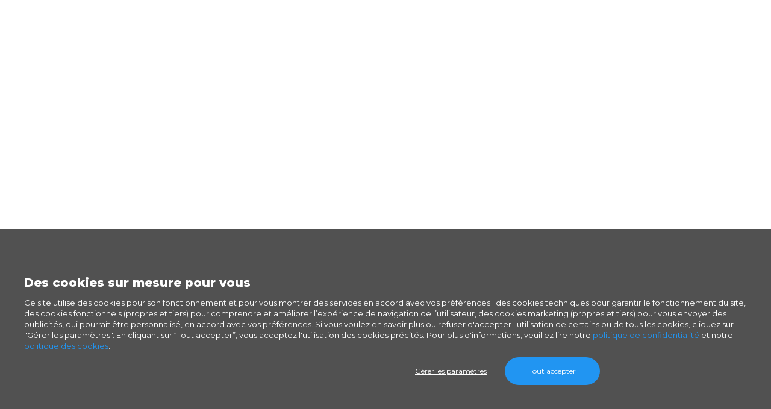

--- FILE ---
content_type: text/css; charset=utf-8
request_url: https://be.easyflyer.eu/_nuxt/standard.DD3TJnOe.css
body_size: -81
content:
a[class^=skeepers-widget-wrapper-]{z-index:0!important}


--- FILE ---
content_type: text/css; charset=utf-8
request_url: https://be.easyflyer.eu/_nuxt/PageLoader.RvssjWwW.css
body_size: 138
content:
.loader-bg{background-color:#fafafa4d;height:100%;position:fixed;top:0;width:100%;z-index:9999}.loader-bg .center{left:50%;max-width:100px;position:absolute;top:50%;transform:translate(-50%,-50%)}.loader-line{background-color:#ddd;border-radius:20px;overflow:hidden}.loader-line:before{animation:lineAnim 1s linear infinite;background-color:#fff;border-radius:20px;content:"";height:3px;left:-50%;position:absolute;top:3px;width:40%}@keyframes lineAnim{0%{left:-40%}50%{left:20%;width:80%}to{left:100%;width:100%}}


--- FILE ---
content_type: text/css; charset=utf-8
request_url: https://be.easyflyer.eu/_nuxt/WrappingLoader.ZsBGS-9C.css
body_size: 110
content:
.center{left:50%;max-width:300px;position:absolute;top:50%;transform:translate(-50%,-50%)}.loader-wrapper{position:relative}.loader-wrapper>:not(.loading-icon){transition:opacity .5s,filter .5s,color .5s}.loader-wrapper.loading.hide-text *{color:transparent!important}.loader-wrapper>.loading-icon{height:90%;left:50%;max-height:98px;max-width:98px;position:absolute;top:50%;transform:translate(-50%,-50%);width:auto}.loader-wrapper.loading{pointer-events:none}.loader-wrapper.loading>:not(.loading-icon){filter:grayscale(1);opacity:.5}


--- FILE ---
content_type: text/css; charset=utf-8
request_url: https://be.easyflyer.eu/_nuxt/GenericModal.Cvr08qa2.css
body_size: 372
content:
.modal .modal-dialog .modal-content{border:none;border-radius:23px;box-shadow:-3px 3px 30px #00000029}.modal .modal-dialog .modal-content.modal-default{background-color:#fff}.modal .modal-dialog .modal-content.modal-default .modal-header-icon{color:#313131}.modal .modal-dialog .modal-content.modal-success .modal-header .modal-header-icon,.modal .modal-dialog .modal-content.modal-success-hds-brief-success-modal .modal-header .modal-header-icon{color:#1db289}.modal .modal-dialog .modal-content.modal-danger .modal-header-icon{color:#e90a60}.modal .modal-dialog .modal-content.modal-warning .modal-header-icon{color:#ffb560}.modal .modal-dialog .modal-content.modal-info .modal-header-icon{color:#00aded}.modal .modal-dialog .modal-content .modal-header{border-bottom:none;display:block;min-height:40px;padding-bottom:0;padding-left:40px;padding-right:40px}@media (max-width:575.98px){.modal .modal-dialog .modal-content .modal-header{padding-left:20px;padding-right:20px}}.modal .modal-dialog .modal-content .modal-header .modal-header-icon{height:70px;margin:60px auto 0;position:relative;width:70px}@media (max-width:575.98px){.modal .modal-dialog .modal-content .modal-header .modal-header-icon{margin:32px auto 0}}.modal .modal-dialog .modal-content .modal-header .modal-header-icon i.pixicon{display:block;font-size:70px;margin:auto;text-align:center}.modal .modal-dialog .modal-content .modal-header .modal-header-close-button{position:absolute;right:15px;top:15px;z-index:999}.modal .modal-dialog .modal-content .modal-header .modal-header-close-button i.pixicon{font-size:16px}.modal .modal-dialog .modal-content .modal-header .modal-header-title{margin-bottom:0;margin-top:44px}.modal .modal-dialog .modal-content .modal-body{padding-left:40px;padding-right:40px}@media (max-width:575.98px){.modal .modal-dialog .modal-content .modal-body{padding-left:20px;padding-right:20px}}.modal .modal-dialog .modal-content .modal-footer{border-top:none;justify-content:center;margin-bottom:50px;padding-left:40px;padding-right:40px;padding-top:0}@media (max-width:575.98px){.modal .modal-dialog .modal-content .modal-footer{margin-bottom:32px;margin-top:16px;padding-left:20px;padding-right:20px}}.modal-backdrop{background-color:#fff}


--- FILE ---
content_type: text/css; charset=utf-8
request_url: https://be.easyflyer.eu/_nuxt/Keen.CIRO1jo2.css
body_size: 1413
content:
.keen-slider:not([data-keen-slider-disabled]){align-content:flex-start;display:flex;overflow:hidden;position:relative;-webkit-user-select:none;-moz-user-select:none;user-select:none;-webkit-touch-callout:none;touch-action:pan-y;-khtml-user-select:none;-webkit-tap-highlight-color:transparent;width:100%}.keen-slider:not([data-keen-slider-disabled]) .keen-slider__slide{min-height:100%;overflow:hidden;position:relative}.keen-slider:not([data-keen-slider-disabled])[data-keen-slider-reverse]{flex-direction:row-reverse}.keen-slider:not([data-keen-slider-disabled])[data-keen-slider-v]{flex-wrap:wrap}.banner-home-container .zoom-svg{display:none}.banner.keen-slider .slide_container{cursor:pointer;height:100%;position:relative}@media (min-width:768px){.banner.keen-slider .slide_container{height:auto}}.banner.keen-slider .slash{border-left:155px solid transparent;border-right:0 solid transparent;bottom:0;height:100%;position:absolute;right:0;width:65%}@media (min-width:768px){.banner.keen-slider .slash{border-left:245px solid transparent}}.banner.keen-slider .img-overlay,.banner.keen-slider .img-overlay-content{align-items:center;display:flex;justify-content:center}.banner.keen-slider .img-overlay picture,.banner.keen-slider .img-overlay-content picture{width:100%}.banner.keen-slider .img-overlay img,.banner.keen-slider .img-overlay-content img{height:100%;max-width:100%;-o-object-fit:cover;object-fit:cover;width:100%}.banner.keen-slider .img-overlay-content.cursor-img,.banner.keen-slider .img-overlay.cursor-img{cursor:pointer}.banner.keen-slider .img-overlay .zoom-svg{bottom:4px;height:40px;position:absolute;right:6px;width:40px}.banner.keen-slider .slider-custom_label{align-items:center;background-color:#004ac1;color:#fff;display:flex;font-family:Montserrat,sans-serif;font-size:17px;font-weight:400;height:45px;justify-content:center;left:0;position:absolute;top:0;width:100%;z-index:1}.banner.keen-slider .slider-custom_label .pixicon{margin-right:10px}.banner.keen-slider .content_overlay{align-items:center;color:#7c7c7c;display:flex;flex-direction:column;font-family:Montserrat,sans-serif;height:100%;justify-content:center;min-height:300px;overflow:hidden;padding:0 20px;right:0;top:0;width:100%;z-index:1}@media (min-width:768px){.banner.keen-slider .content_overlay{align-items:flex-end;background-color:transparent!important;height:100%;justify-content:flex-start;padding:20px 30px;position:absolute;width:50%}.banner.keen-slider .content_overlay.with_custom_label{padding-top:70px}}.banner.keen-slider .content_overlay .slider-campaign_name{font-family:Montserrat,sans-serif;font-size:17px;font-weight:700;line-height:20px;margin-bottom:5px;text-align:right}@media (min-width:768px){.banner.keen-slider .content_overlay .slider-campaign_name{font-size:24px;line-height:28px;margin-bottom:10px}}.banner.keen-slider .content_overlay .slider-title_big{font-size:40px;font-weight:700;line-height:43px;margin-bottom:5px;text-align:center}@media (min-width:768px){.banner.keen-slider .content_overlay .slider-title_big{font-size:58px;line-height:60px;margin-bottom:10px;text-align:right}}.banner.keen-slider .content_overlay .slider-title_small{font-size:25px;font-weight:700;line-height:28px;margin-bottom:5px;text-align:center}@media (min-width:768px){.banner.keen-slider .content_overlay .slider-title_small{font-size:42px;line-height:45px;margin-bottom:10px;text-align:right}}.banner.keen-slider .content_overlay .slider-subtitle_big{font-size:25px;line-height:28px;margin-bottom:5px;text-align:center}@media (min-width:768px){.banner.keen-slider .content_overlay .slider-subtitle_big{font-size:42px;line-height:45px;margin-bottom:10px;text-align:right}}.banner.keen-slider .content_overlay .slider-subtitle_small{font-size:18px;line-height:21px;margin-bottom:5px;text-align:center}@media (min-width:768px){.banner.keen-slider .content_overlay .slider-subtitle_small{font-size:32px;line-height:35px;margin-bottom:10px;text-align:right}}.banner.keen-slider .content_overlay .slider-price-discount_small{font-size:25px;font-weight:700;line-height:28px;margin-bottom:5px;text-align:center}@media (min-width:768px){.banner.keen-slider .content_overlay .slider-price-discount_small{font-size:35px;line-height:38px;margin-bottom:10px;text-align:right}}.banner.keen-slider .content_overlay .slider-price-discount_medium{font-size:40px;font-weight:700;line-height:43px;margin-bottom:5px;text-align:center}@media (min-width:768px){.banner.keen-slider .content_overlay .slider-price-discount_medium{font-size:50px;line-height:53px;margin-bottom:10px;text-align:right}}.banner.keen-slider .content_overlay .slider-price-discount_large{font-size:44px;font-weight:700;line-height:47px;margin-bottom:5px;text-align:center}@media (min-width:768px){.banner.keen-slider .content_overlay .slider-price-discount_large{margin-bottom:10px;text-align:right}}@media (min-width:992px){.banner.keen-slider .content_overlay .slider-price-discount_large{font-size:70px;line-height:73px}}.banner.keen-slider .content_overlay .slider-condition{font-family:Montserrat,sans-serif;font-size:18px;font-weight:700;line-height:19px;margin-bottom:5px;text-transform:none}@media (min-width:768px){.banner.keen-slider .content_overlay .slider-condition{font-size:18px;line-height:21px;margin-bottom:10px}}.banner.keen-slider .content_overlay .slider-button{border:none;letter-spacing:2px;margin-right:0}.banner.keen-slider .content_overlay .slider-button:hover{opacity:.8}.banner.keen-slider .content_overlay .slider-disclaimer{cursor:pointer;font-family:Open Sans,sans-serif;font-size:14px;font-style:italic;line-height:17px;margin-top:10px}@media (min-width:992px){.banner.keen-slider .content_overlay .slider-disclaimer{margin-top:15px}}.banner.keen-slider .content_overlay .slider_bottom{bottom:10px;position:relative;text-align:center;top:20px}@media (min-width:768px){.banner.keen-slider .content_overlay .slider_bottom{bottom:20px;position:absolute;text-align:right;top:auto}}.keen-slider-container{position:relative}.keen-slider-container.vertical,.keen-slider-container.vertical .keen-slider{height:380px}.keen-slider-container.vertical .keen-slider .keen-slider__slide.active img{border:2px solid #0088ba}.keen-slider-container .keen-slider.disabled{flex-wrap:wrap}.keen-slider-arrow{color:#b4b4b4;cursor:pointer;font-weight:700;position:absolute;z-index:1}.keen-slider-arrow .icon-rounded{background:#fff;border-radius:50%;box-shadow:2px 2px 10px #0000004d;color:#7c7c7c;height:20px;width:20px}.keen-slider-arrow .icon-rounded i{font-size:10px;padding:5px}.keen-slider-arrow.prev{left:5px;top:50%;transform:translateY(-50%)}.keen-slider-arrow.prev.vertical{left:50%;top:-5px;transform:translateY(0);transform:translate(-50%)}.keen-slider-arrow.next{right:5px;top:50%;transform:translateY(-50%)}.keen-slider-arrow.next.vertical{bottom:0;left:50%;right:0;top:unset;transform:translateY(0);transform:translate(-50%)}.keen-slider-arrow.arrow--disabled{opacity:0}.keen-dots{display:flex;justify-content:center;padding:20px 0 10px}.keen-dots .dot{background:#b4b4b4;border:none;border-radius:50%;cursor:pointer;height:10px;margin:0 5px;padding:5px;width:10px}.keen-dots .dot:focus{outline:none}.keen-dots .dot.active{background:#144089}.keen-slider-arrow.arrow--disabled{cursor:default;display:none}.keen-input{align-items:baseline;display:flex;gap:5px;justify-content:center;margin-top:10px}.keen-input input{margin:0;width:50px}.keen-input input::-webkit-inner-spin-button,.keen-input input::-webkit-outer-spin-button{-webkit-appearance:none;margin:0}.keen-input input[type=number]{-moz-appearance:textfield}


--- FILE ---
content_type: text/css; charset=utf-8
request_url: https://be.easyflyer.eu/_nuxt/IntroSliderDesktop.DAyqXOJm.css
body_size: 255
content:
.intro-slider-desktop{overflow:hidden;padding-top:10px}.intro-slider-desktop .keen-scene{background:#fff;display:grid;height:100%;place-items:center}.intro-slider-desktop .keen-nav .keen-slider__slide.active .keen-scene{border:2px solid #0088ba}.intro-slider-desktop .keen-nav .keen-slider__slide.active .keen-scene img{border:0!important}.intro-slider-desktop .image-zoom{bottom:20px;color:#144089;cursor:pointer;font-size:20px;position:absolute;right:20px}.intro-slider-desktop img{cursor:pointer}.intro-slider-desktop .slide-disclaimer{cursor:pointer;display:inline-block;font-style:italic;margin-top:5px}@media (max-width:575.98px){.intro-slider-desktop .slide-disclaimer{margin-bottom:5px}}#banner_zoom .keen-scene{background:#fff;display:grid;height:100%;place-items:center}#banner_zoom .keen-nav-col{position:relative}#banner_zoom .keen-nav-col .keen-nav{height:100%;position:absolute}#banner_zoom .keen-nav-col .keen-nav .keen-slider-container.vertical{height:100%!important}#banner_zoom .keen-nav-col .keen-nav .keen-slider-container.vertical .keen-slider{height:100%}#banner_zoom .keen-nav-col .keen-nav .keen-slider-container.vertical .keen-slider .keen-slider__slide.active .keen-scene{border:2px solid #0088ba}#banner_zoom .keen-nav-col .keen-nav .keen-slider-container.vertical .keen-slider .keen-slider__slide.active .keen-scene img{border:0!important}


--- FILE ---
content_type: text/css; charset=utf-8
request_url: https://be.easyflyer.eu/_nuxt/Bread.D3vT9KyM.css
body_size: 145
content:
.breadcrumbs-category-container{margin-bottom:10px}@media (max-width:575.98px){.breadcrumbs-category-container{margin-bottom:5px}}.breadcrumbs-category-container .breadcrumbs-list{list-style-type:none;margin:0;padding:0;width:100%}.breadcrumbs-category-container .breadcrumbs-list .breadcrumbs-item{display:inline-block;font-family:Noto Sans,sans-serif}.breadcrumbs-category-container .breadcrumbs-list .breadcrumbs-item.active{color:#7c7c7c}.breadcrumbs-category-container .breadcrumbs-list .breadcrumbs-item a{color:#004ac1;font-family:Poppins,sans-serif}.breadcrumbs-category-container .breadcrumbs-list .breadcrumbs-item i{font-size:8px;vertical-align:middle}@media (max-width:575.98px){.breadcrumbs-category-container .breadcrumbs-list .breadcrumbs-item i{padding-right:.2rem!important}.breadcrumbs-category-container .breadcrumbs-list .breadcrumbs-item:first-of-type{margin-bottom:10px}}


--- FILE ---
content_type: text/css; charset=utf-8
request_url: https://be.easyflyer.eu/_nuxt/review-scores.DBhlpVCe.css
body_size: 169
content:
.rating{cursor:pointer;display:flex;gap:15px;justify-content:flex-end;position:relative}.rating .star-ratings-container{display:inline-block;font-size:20px;height:25px;position:relative;width:100px}.rating .star-ratings-background{color:#ffd3a0;display:flex;opacity:.3}.rating .star-ratings-background .pixicon{font-size:20px}.rating .star-ratings-filled{color:#d38a36;display:flex;left:0;overflow:hidden;position:absolute;top:0}.rating .star-ratings-filled .pixicon.filled{font-size:20px}.rating .rating-score{color:#d38a36;font-size:20px;font-weight:700;text-align:right}.rating .rating-score span{font-size:12px;font-weight:400}.rating{font-family:Open Sans,sans-serif;font-size:.6em}


--- FILE ---
content_type: text/css; charset=utf-8
request_url: https://be.easyflyer.eu/_nuxt/IntroSliderMobile.DgeLgI1r.css
body_size: 185
content:
.intro-slider-mobile{min-height:300px;overflow:hidden;padding-top:10px}.intro-slider-mobile .keen-scene{background:#fff;display:grid;height:100%;place-items:center}.intro-slider-mobile .image-zoom{bottom:20px;color:#144089;cursor:pointer;font-size:24px;position:absolute;right:20px}.intro-slider-mobile img{cursor:pointer}.intro-slider-mobile .slide-disclaimer{cursor:pointer;display:inline-block;font-style:italic;margin-top:5px}@media (max-width:575.98px){.intro-slider-mobile .slide-disclaimer{margin-bottom:5px}}.intro-slider-mobile #banner_zoom .keen-scene{background:#fff;display:grid;height:100%;place-items:center}.intro-slider-mobile #banner_zoom .modal-body{padding:16px}.intro-slider-mobile #banner_zoom img{margin:0 auto}


--- FILE ---
content_type: text/css; charset=utf-8
request_url: https://be.easyflyer.eu/_nuxt/IntroDescription.CaymL8rL.css
body_size: -35
content:
.product-intro-description>div,.product-intro-description>div>p{display:contents}.product-intro-description .expansion-link{cursor:pointer;text-decoration:underline}


--- FILE ---
content_type: text/css; charset=utf-8
request_url: https://be.easyflyer.eu/_nuxt/ProductFeaturesList.CiyP9_6i.css
body_size: -54
content:
#product-features-list>*{margin-bottom:40px}#product-features-list>:last-child,.ppag-product #product-features-list>*{margin-bottom:30px}


--- FILE ---
content_type: text/css; charset=utf-8
request_url: https://be.easyflyer.eu/_nuxt/InputField.DuLFSwQU.css
body_size: 251
content:
.input-field{margin-bottom:30px}@media (max-width:575.98px){.input-field{margin-bottom:10px}}.input-field label{margin-left:25px}.input-field .input-group label{display:block;margin-bottom:10px;margin-left:25px}.input-field .input-group input{border:1px solid #e3e3e3;border-radius:9999px!important;height:40px;padding:6px 24px}.input-field .input-group input.password-field{padding-left:36px}.input-field .input-group input:disabled{-webkit-appearance:textfield;-moz-appearance:textfield}.input-field .input-group .pixicon{cursor:pointer;font-size:22px;left:10px;position:absolute;top:9px}.input-field .input-group .input-group-append{margin-left:-20px;position:absolute;right:0}.input-field .input-group .input-group-append.no-margin{margin-left:-1px}.input-field .input-group .input-group-append button.btn{border-radius:9999px!important;height:40px;padding:12px 15px;z-index:10}.input-field .input-group .input-group-append .pixicon{background-color:#f7f7f7;border:1px solid #e3e3e3;border-radius:0 20px 20px 0;color:#313131;font-size:10px;left:0;padding:14px 20px;position:relative;top:0}


--- FILE ---
content_type: text/css; charset=utf-8
request_url: https://be.easyflyer.eu/_nuxt/JobNameInput.BOIWZjFr.css
body_size: -82
content:
#job-name-input{margin-bottom:30px}#job-name-input .input-field{margin-bottom:0}


--- FILE ---
content_type: text/css; charset=utf-8
request_url: https://be.easyflyer.eu/_nuxt/CustomQuoteLink.DCJ8Q2Fh.css
body_size: -33
content:
.custom-quote-link{cursor:pointer;display:inline-block;margin-bottom:50px;text-decoration:underline}.custom-quote-link:hover{text-decoration:none}


--- FILE ---
content_type: text/css; charset=utf-8
request_url: https://be.easyflyer.eu/_nuxt/TaxSwitch.DuPJX193.css
body_size: -4
content:
.tax-switch .custom-control-input:checked~.custom-control-label:after,.tax-switch .form-check-input:checked~.form-check-label:after{background-color:#00aded;transform:translate(30px)}.tax-switch .custom-switch .form-check-label:after,.tax-switch .form-switch .form-check-label:after{background-color:#00aded}


--- FILE ---
content_type: text/css; charset=utf-8
request_url: https://be.easyflyer.eu/_nuxt/ProductQuantityGrid.IrODv9rw.css
body_size: 593
content:
.quantities-grid .poppins-bold{font-weight:800}.quantities-grid .radio-label{align-items:baseline;display:flex;justify-content:space-between;margin-bottom:20px}.quantities-grid .custom-qty-label{font-size:13px;line-height:20px;margin-left:0}.quantities-grid .custom_qty_input_container .form-check .form-check-label{padding:10px 20px}.quantities-grid .custom_qty_input_container .form-check .form-check-label:after{top:26px}.quantities-grid .custom_qty_input_container .custom_qty_input{border:1px solid #e3e3e3;border-radius:9999px;height:40px;margin:0;padding:20px;width:100px}.quantities-grid .radio-group .form-check{padding:0}.quantities-grid .radio-group .form-check .form-check-input.selected~.form-check-label,.quantities-grid .radio-group .form-check.selected .form-check-label{border-color:#004ac1;cursor:default}.quantities-grid .radio-group .form-check.selected .form-check-label:hover{border-color:#004ac1}.quantities-grid .radio-group .form-check .label{position:absolute;right:-2px;top:-16px}.quantities-grid .radio-group .form-check .price{text-align:right;width:100%}.quantities-grid .radio-group .form-check .price .del{text-decoration:line-through}.quantities-grid .radio-group .form-check .price .unit_price{font-family:Poppins,sans-serif;font-size:11px}.quantities-grid .radio-group .form-check .form-check-input:checked~.form-check-label:before{background-color:#fff;border-color:#b4b4b4}.quantities-grid .radio-group .form-check .form-check-input:checked~.form-check-label:after{background-color:#144089;background-image:none}.quantities-grid .radio-group .form-check .form-check-input{display:none!important}.quantities-grid .radio-group .form-check .form-check-label{align-items:center;background-color:#f7f7f7;border:2px solid #f7f7f7;border-radius:10px;cursor:pointer;display:flex;margin-bottom:20px;padding:20px;transition:.5s;width:100%}.quantities-grid .radio-group .form-check .form-check-label:hover{border-color:#7c7c7c}.quantities-grid .radio-group .form-check .form-check-label:before{background-color:#fff;border:1px solid #adb5bd;border-radius:50%;content:"";display:inline-block;height:1rem;left:-10px;min-height:16px;min-width:16px;pointer-events:none;position:relative;top:0;transition:background-color .15s ease-in-out,border-color .15s ease-in-out,box-shadow .15s ease-in-out;vertical-align:middle;width:1rem}.quantities-grid .radio-group .form-check .form-check-label:after{border-radius:50%;content:"";display:inline-block;height:10px;margin-left:-7px;position:absolute;top:auto;width:10px}.quantities-grid .quantities-grid-plus-minus-cta{margin-bottom:50px}


--- FILE ---
content_type: text/css; charset=utf-8
request_url: https://be.easyflyer.eu/_nuxt/ProductErrorNotification.eLb03Qqi.css
body_size: 193
content:
.product-recap-mobile-outer .product-error-notification{bottom:0;left:0;position:fixed;width:100%;z-index:3}.product-recap-mobile-outer .product-error-notification>div{background:#fff;background:linear-gradient(90deg,#fffc 50%,#090979 0,#1db289cc 0);border:1px solid #1db289;border-radius:0;margin-bottom:0;padding:.75rem 1.25rem;position:relative;text-align:center;z-index:4}.product-recap-mobile-outer .product-error-notification>div span{display:none}.product-recap-outer .product-error-notification>div{background:#fffc;border:none;font-size:16px;height:100%;padding:20px;position:absolute;text-align:center;width:100%;z-index:1}.product-recap-outer .product-error-notification>div strong{font-size:18px}.product-recap-outer .product-error-notification>div strong:after{content:"\a\a";white-space:pre}


--- FILE ---
content_type: text/css; charset=utf-8
request_url: https://be.easyflyer.eu/_nuxt/InfoTooltip.B9OZbIaj.css
body_size: 209
content:
.info-tooltip-container ul{list-style:disc;margin-bottom:0;padding-left:20px}.info-tooltip-container .media-column{margin-right:-9px;max-height:180px;overflow:visible;padding:0}@media (max-width:575.98px){.info-tooltip-container .media-column{margin-right:-18px}}@media (min-width:576px){.info-tooltip-container .media-column{margin-bottom:0;max-height:150px}}.info-tooltip-container .video-column{overflow:visible;padding:0}.info-tooltip-container .slick-slider{overflow:hidden}.info-tooltip-container .slick-arrow{z-index:1}.info-tooltip-container .slick-arrow:before{content:none}.info-tooltip-container .slick-arrow.slick-next{right:15px}.info-tooltip-container .slick-arrow.slick-prev{left:15px}.info-tooltip-container .slick-arrow .icon-rounded{background:#fff;border-radius:50%;box-shadow:2px 2px 10px #0000004d;color:#7c7c7c}.info-tooltip-container .slick-arrow .icon-rounded i{font-size:20px}.info-tooltip-container .rounded-corner-bottom-right{border-bottom-right-radius:50px}


--- FILE ---
content_type: text/css; charset=utf-8
request_url: https://be.easyflyer.eu/_nuxt/DeliveryDisclaimer.8JLUoOGV.css
body_size: 25
content:
.delivery-disclaimer .delivery-disclaimer-alert .delivery-disclaimer-alert-alt-icon{font-size:22px;vertical-align:middle}.delivery-disclaimer .delivery-disclaimer-alert .delivery-disclaimer-alert-message{font-family:Noto Sans,sans-serif;font-size:12px;font-style:italic;vertical-align:middle}.delivery-disclaimer .delivery-disclaimer-alert .delivery-disclaimer-alert-info-icon{font-size:20px;vertical-align:middle}.delivery-disclaimer .delivery-disclaimer-alert .delivery-disclaimer-alert-info-icon:hover{cursor:pointer}


--- FILE ---
content_type: text/css; charset=utf-8
request_url: https://be.easyflyer.eu/_nuxt/DeliveryCards.CihVqY9l.css
body_size: 282
content:
.delivery-cards{margin-bottom:30px}@media (max-width:575.98px){.delivery-cards{margin-bottom:50px}}.delivery-cards .delivery-card{background-color:#f7f7f7;border:2px solid #f7f7f7;border-radius:10px;cursor:pointer;margin-top:65px;padding:20px;transition:.5s}@media (max-width:575.98px){.delivery-cards .delivery-card{border-bottom-left-radius:10px;border-top-left-radius:0;margin-left:32px;margin-top:20px;min-height:70px;padding:11px 15px 11px 50px}}.delivery-cards .delivery-card.selected{border-color:#004ac1;cursor:default}.delivery-cards .delivery-card:hover:not(.selected){border-color:#7c7c7c}.delivery-cards .delivery-card .constraint .pixicon{font-size:16px;margin-right:5px}.delivery-cards .delivery-card .delivery-icon{background-color:#e3e3e3;border-radius:50%;height:70px;margin-bottom:15px;margin-top:-50px;width:70px}@media (max-width:575.98px){.delivery-cards .delivery-card .delivery-icon{left:15px;margin-bottom:0;margin-top:-13px;position:absolute}}.delivery-cards .delivery-card .delivery-icon i.pixicon{display:block;font-size:40px;margin:auto;padding:15px;text-align:center}.delivery-cards .delivery-card .additional-delivery-price{white-space:nowrap}


--- FILE ---
content_type: text/css; charset=utf-8
request_url: https://be.easyflyer.eu/_nuxt/PdfTemplateButton.CjMPNOFB.css
body_size: -44
content:
.pdf-template-button{position:relative}.pdf-template-button.loading{cursor:wait}.pdf-template-button .loader img{height:28px;width:28px}


--- FILE ---
content_type: text/css; charset=utf-8
request_url: https://be.easyflyer.eu/_nuxt/GenericCard.B23kBQ6O.css
body_size: 478
content:
.generic-card-container.has-header-icon{margin-top:61px}.generic-card-container .generic-card{border:none;border-radius:10px;display:flex;flex-direction:column;height:100%;padding:20px;position:relative}.generic-card-container .generic-card.card-default{background-color:#f7f7f7}.generic-card-container .generic-card.card-default .card-header-icon{background:#b4b4b4;background:linear-gradient(-90deg,#b4b4b4,#6c6c6c);color:#fff}.generic-card-container .generic-card.card-success{background-color:#e8f7f3}.generic-card-container .generic-card.card-success .card-header-icon{background:#1db289;background:linear-gradient(-90deg,#1db289,#0f6e53);color:#fff}.generic-card-container .generic-card.card-danger{background-color:#fde7ef}.generic-card-container .generic-card.card-danger .card-header-icon{background:#e90a60;background:linear-gradient(-90deg,#e90a60,#a0184c);color:#fff}.generic-card-container .generic-card.card-warning{background-color:#fff8ef}.generic-card-container .generic-card.card-warning .card-header-icon{background:#ffb560;background:linear-gradient(-90deg,#ffb560,#a56f31);background-position:50%;background-repeat:no-repeat;background-size:contain;color:#313131}.generic-card-container .generic-card.card-info{background-color:#e6f7fd}.generic-card-container .generic-card.card-info .card-header-icon{background:#00aded;background:linear-gradient(-90deg,#00aded,#00678d);color:#fff}.generic-card-container .generic-card .generic-card-header{border-bottom:none;display:block;padding-bottom:0}.generic-card-container .generic-card .generic-card-header .card-header-icon{background-position:50%;background-repeat:no-repeat;background-size:contain;border-radius:50%;height:90px;margin-top:-61px;width:90px}@media (max-width:575.98px){.generic-card-container .generic-card .generic-card-header .card-header-icon{height:70px;width:70px}}.generic-card-container .generic-card .generic-card-header .card-header-icon i.pixicon{display:block;font-size:40px;margin:auto;padding:25px;text-align:center}@media (max-width:575.98px){.generic-card-container .generic-card .generic-card-header .card-header-icon i.pixicon{font-size:30px;padding:22px}}.generic-card-container .generic-card .generic-card-header .card-header-title{margin-bottom:0;margin-top:1.5rem}.generic-card-container .generic-card .generic-card-content{flex-grow:1;min-height:55px}.generic-card-container .generic-card .generic-card-footer{border-top:none;display:flex;justify-content:flex-start;padding-top:0}.generic-card-container .generic-card .generic-card-footer .loader-wrapper{display:inline-block}


--- FILE ---
content_type: text/css; charset=utf-8
request_url: https://be.easyflyer.eu/_nuxt/GraphicFileCards.4pCw38gD.css
body_size: 699
content:
.upload-option-cards .upload-option-card.generic-card-container{border:2px solid #f7f7f7;border-radius:10px;cursor:pointer;height:calc(100% - 60px);margin-top:60px;transition:.5s}.upload-option-cards .upload-option-card.generic-card-container.selected{border-color:#004ac1;cursor:default}.upload-option-cards .upload-option-card.generic-card-container.selected.hds .btn{background:#004ac1;color:#fff}.upload-option-cards .upload-option-card.generic-card-container.disabled{opacity:.5;pointer-events:none}.upload-option-cards .upload-option-card.generic-card-container:hover:not(.selected){border-color:#7c7c7c}.upload-option-cards .upload-option-card.generic-card-container .generic-card .generic-card-header .graphic-file-card-icon{background-color:#e3e3e3;border-radius:50%;height:70px;margin-bottom:15px;margin-top:-50px;width:70px}.upload-option-cards .upload-option-card.generic-card-container .generic-card .generic-card-header .graphic-file-card-icon i.pixicon{display:block;font-size:40px;margin:auto;padding:15px;text-align:center}.upload-option-cards .upload-option-card.generic-card-container .generic-card .generic-card-header .card-header-label{position:absolute;right:10px;top:-14px}.upload-option-cards .upload-option-card.generic-card-container .generic-card .generic-card-header .card-header-claim{position:absolute;right:20px;top:20px}.upload-option-cards .upload-option-card.generic-card-container .generic-card .generic-card-footer{align-items:center;justify-content:space-between;margin-top:10px}.upload-option-cards .upload-option-card.generic-card-container .generic-card .generic-card-footer .btn{font-size:14px;min-width:140px;padding:8px 18px}.upload-option-cards .upload-option-card.generic-card-container .generic-card .generic-card-footer .btn.icon-left{padding-left:45px}.upload-option-cards .upload-option-card.generic-card-container .generic-card .generic-card-footer .btn i{font-size:10px}.upload-option-cards .upload-option-card.generic-card-container .generic-card .generic-card-footer i.icon-info_16px{cursor:pointer;font-size:24px}#modal-upload-hds .modal-header{background:#dfeaf6;background:linear-gradient(90deg,#dfeaf6 60%,#fff 0);border-radius:23px 23px 23px 0;padding:0}@media (max-width:575.98px){#modal-upload-hds .modal-header{background:linear-gradient(90deg,#dfeaf6 100%,#fff 0);border-radius:23px 23px 50px 0}}#modal-upload-hds .modal-header img{border-top-right-radius:23px}@media (max-width:575.98px){#modal-upload-hds .modal-header img{border-top-right-radius:0}}#modal-upload-hds .modal-header .header-text{padding:40px 60px}@media (max-width:575.98px){#modal-upload-hds .modal-header .header-text{padding:20px}}#modal-upload-hds .modal-header .header-text .title{color:#0f326c;margin:35px 0 15px}@media (max-width:575.98px){#modal-upload-hds .modal-header .header-text .title{font-size:35px;line-height:45px;margin:0 0 15px}}#modal-upload-hds .modal-header .header-text .description,#modal-upload-hds .modal-header .header-text .subtitle{margin-bottom:15px}#modal-upload-hds .modal-body{padding:60px;text-align:center}@media (max-width:575.98px){#modal-upload-hds .modal-body{padding:30px 15px}}#modal-upload-hds .modal-body .title_container{margin-bottom:30px}#modal-upload-hds .modal-body img{margin:10px 0 20px;max-width:120px}@media (max-width:575.98px){#modal-upload-hds .modal-body img{margin:0 auto 20px}}#modal-upload-hds .modal-body .how-text{font-size:16px;margin:0 auto;max-width:80%}#modal-upload-hds .modal-body .keen-slider-container .arrow--disabled{visibility:hidden}#modal-upload-hds .modal-body .info-btn{margin:60px auto 0}


--- FILE ---
content_type: text/css; charset=utf-8
request_url: https://be.easyflyer.eu/_nuxt/FileCheckToggle.CEqULAkM.css
body_size: 265
content:
.file-check-wrapper .loader-wrapper .loading-icon{left:38%;max-height:60px;max-width:60px;top:55%}.file-check-wrapper .file-check-toggle .custom-control-input:checked~.custom-control-label:after,.file-check-wrapper .file-check-toggle .form-check-input:checked~.form-check-label:after{background-color:#00aded;transform:translate(30px)}.file-check-container{align-items:center;background-color:#f7f7f7;border-radius:10px;display:flex;justify-content:space-between;margin-bottom:30px;margin-top:10px;padding:18px 18px 18px 0}.file-check-container.disabled{opacity:.5;pointer-events:none}.file-check-container .custom-control-input~.custom-control-label:before{border-color:#b4b4b4}.file-check-container .custom-control-input~.custom-control-label:after{background-color:#7c7c7c}.file-check-container .custom-control-input~.custom-control-label:hover{cursor:pointer}.file-check-container .custom-control-input:checked~.custom-control-label:before{background-color:#fff}.file-check-container .file-check-price-container{align-items:center;display:flex}.file-check-container .file-check-price-container .file-check-price{line-height:23px;margin:0 16px 0 0;white-space:nowrap}


--- FILE ---
content_type: text/css; charset=utf-8
request_url: https://be.easyflyer.eu/_nuxt/TextareaField.DhtQGwo-.css
body_size: 11
content:
.textarea-field{margin-bottom:30px}.textarea-field label{display:block;margin-bottom:10px;margin-left:25px}.textarea-field textarea{border:1px solid #e3e3e3;border-radius:20px!important;overflow-y:auto!important;padding:12px 25px}


--- FILE ---
content_type: text/css; charset=utf-8
request_url: https://be.easyflyer.eu/_nuxt/CheckboxField.bG7UwUwI.css
body_size: 96
content:
.checkbox-field .form-check{padding:0}.checkbox-field .form-check .form-check-input{height:15px;left:40px;position:relative;top:22px;width:15px}.checkbox-field .form-check .form-check-label{background-color:#f7f7f7;border:1px solid #e3e3e3;border-radius:10px;cursor:pointer;display:inline-block;padding:20px 20px 20px 46px;-webkit-user-select:none;-moz-user-select:none;user-select:none}.checkbox-field .form-check .form-check-label:after,.checkbox-field .form-check .form-check-label:before{left:20px;top:20px}


--- FILE ---
content_type: text/css; charset=utf-8
request_url: https://be.easyflyer.eu/_nuxt/CustomQuoteModal.CfBh1EbH.css
body_size: 656
content:
#custom-quote-modal.modal .modal-dialog .modal-content .modal-header .modal-header-title{margin:24px 0}#custom-quote-modal.modal .modal-dialog .modal-content .modal-body{margin-bottom:50px}@media (max-width:575.98px){#custom-quote-modal.modal .modal-dialog .modal-content .modal-body .input-field{margin-bottom:20px}}#custom-quote-modal.modal .modal-dialog .modal-content .modal-body .input-field label{font-size:13px;margin:0 0 4px 25px}#custom-quote-modal.modal .modal-dialog .modal-content .modal-body .separator{background:#dedede;height:2px;margin-bottom:30px;width:100%}@media (max-width:575.98px){#custom-quote-modal.modal .modal-dialog .modal-content .modal-body .separator{margin-top:10px}}#custom-quote-modal.modal .modal-dialog .modal-content .modal-body input[type=date]::-webkit-calendar-picker-indicator{font-size:16px;font-style:normal;font-variant:normal;font-weight:400;line-height:1;text-transform:none;-webkit-font-smoothing:antialiased;-moz-osx-font-smoothing:grayscale;cursor:pointer;filter:invert(21%) sepia(24%) saturate(4970%) hue-rotate(201deg) brightness(90%) contrast(95%)}#custom-quote-modal.modal .modal-dialog .modal-content .modal-body .privacy-check{display:flex}@media (max-width:575.98px){#custom-quote-modal.modal .modal-dialog .modal-content .modal-body .privacy-check{flex-wrap:wrap}}#custom-quote-modal.modal .modal-dialog .modal-content .modal-body .privacy-check .form-group{margin-bottom:0}#custom-quote-modal.modal .modal-dialog .modal-content .modal-body .privacy-check .checkbox-field .checkbox-label{display:none}#custom-quote-modal.modal .modal-dialog .modal-content .modal-body .privacy-check .checkbox-field .form-check-input{margin:4px 5px 0 2px;position:static}#custom-quote-modal.modal .modal-dialog .modal-content .modal-body .privacy-check .checkbox-field .form-check-label{background:transparent;border:none;display:flex;font-size:13px;padding:0}@media (max-width:575.98px){#custom-quote-modal.modal .modal-dialog .modal-content .modal-body .privacy-check .checkbox-field .form-check-label{white-space:nowrap}}#custom-quote-modal.modal .modal-dialog .modal-content .modal-body .privacy-check .checkbox-field .form-check-label:after,#custom-quote-modal.modal .modal-dialog .modal-content .modal-body .privacy-check .checkbox-field .form-check-label:before{height:20px;left:0;top:0;width:20px}#custom-quote-modal.modal .modal-dialog .modal-content .modal-body .privacy-check .privacy-policy-link{color:#004ac1;cursor:pointer;text-decoration:underline}@media (max-width:575.98px){#custom-quote-modal.modal .modal-dialog .modal-content .modal-body .privacy-check .privacy-policy-link{margin-left:26px}}#custom-quote-modal.modal .modal-dialog .modal-content .modal-body .privacy-check .privacy-policy-link:hover{text-decoration:none}#custom-quote-modal.modal .modal-dialog .modal-content .modal-body .privacy-policy-box{border:1px solid #e3e3e3;border-radius:20px;height:180px;margin-top:30px;overflow:auto;padding:16px 16px 50px}#custom-quote-modal.modal .modal-dialog .modal-content .modal-body .button-submit-wrapper{justify-content:center;margin-bottom:-40px;margin-top:40px}#custom-quote-modal.modal .b-overlay .bg-light{background-color:#0f326c!important;opacity:.5!important}


--- FILE ---
content_type: text/css; charset=utf-8
request_url: https://be.easyflyer.eu/_nuxt/CustomQuote.VE3zOwcC.css
body_size: 4
content:
.custom-quote-container .custom-quote-block{border-radius:0 0 0 50px;margin-bottom:30px;padding:30px}.custom-quote-container .custom-quote-block .custom-quote-cta{background:transparent}.custom-quote-container .custom-quote-block .custom-quote-cta:hover{background:#004ac1;border-color:#004ac1;color:#fff}


--- FILE ---
content_type: text/css; charset=utf-8
request_url: https://be.easyflyer.eu/_nuxt/ProductRecapAddedToCart.DVB7PJz-.css
body_size: 366
content:
.product-recap-added-to-cart{background-color:#e8f7f3;border-radius:10px;box-shadow:3px 3px 20px #0000001a;margin-bottom:10px;margin-top:50px;padding:20px;position:relative}@media (max-width:767.98px){.product-recap-added-to-cart{border-radius:10px 10px 0 0;margin-bottom:0}}.product-recap-added-to-cart .modal-header-icon{background:#1db289;background:linear-gradient(-90deg,#1db289,#0f6e53);border-radius:50%;color:#fff;height:90px;margin-top:-61px;width:90px}.product-recap-added-to-cart .modal-header-icon i.pixicon{display:block;font-size:40px;margin:auto;padding:25px;text-align:center}.product-recap-added-to-cart .additional-services-added{margin-bottom:20px;margin-top:10px}.product-recap-added-to-cart .additional-services-added .file-check-box{background-color:#fff;border-radius:10px;margin-top:8px;padding:15px 18px}.product-recap-added-to-cart .additional-services-added .file-check-box .file-check-box-text{padding-bottom:40px}.product-recap-added-to-cart .additional-services-added .file-check-box .file-check-price-added{bottom:90px;position:absolute;right:100px}.product-recap-added-to-cart .additional-services-added .file-check-box .add-service-btn{border-radius:50%;cursor:pointer;display:inline-block;height:36px;padding:9px;position:absolute;right:40px;width:36px}.product-recap-added-to-cart .additional-services-added .file-check-box .add-service-btn.disabled{cursor:default}.product-recap-added-to-cart .additional-services-added .file-check-box .add-service-btn .pixicon{font-size:18px}.product-recap-added-to-cart .modal-header-close-button{position:absolute;right:15px;top:15px}.product-recap-added-to-cart .modal-header-close-button i.pixicon{font-size:16px}


--- FILE ---
content_type: text/css; charset=utf-8
request_url: https://be.easyflyer.eu/_nuxt/ProductPromocodeInput.4yevkztL.css
body_size: -36
content:
.promocode-section .promocode-tab{color:#004ac1;cursor:pointer;text-decoration:underline}.promocode-section .btn{background:#fff}


--- FILE ---
content_type: text/css; charset=utf-8
request_url: https://be.easyflyer.eu/_nuxt/ProductPromocodeInvalidAlert.BGnEb9Oi.css
body_size: -3
content:
.promocode-invalid-alert[data-v-3bb18f8b]{background-color:#fcf7ce;border-radius:20px;box-shadow:0 0 16px #f0d60c33;color:#662f00;margin-bottom:20px;padding:16px}


--- FILE ---
content_type: text/css; charset=utf-8
request_url: https://be.easyflyer.eu/_nuxt/RadioField.Kq7ap4tP.css
body_size: 722
content:
.radio-field .form-group{margin-bottom:0}.radio-field .radio-label{margin-bottom:20px;margin-left:25px}.radio-field .form-check{padding:0}.radio-field .form-check.selected .custom-control-label{border-color:#004ac1;cursor:default}.radio-field .form-check.selected .custom-control-label:hover{border-color:#004ac1}.radio-field .form-check .description{display:flex;width:100%}@media (max-width:755px){.radio-field .form-check .description{flex-flow:row wrap;gap:10px 20px}}.radio-field .form-check .labels{display:flex;justify-content:flex-end;width:100%}@media (max-width:400px){.radio-field .form-check .labels{flex-flow:row wrap;gap:10px 20px}}@media (max-width:755px){.radio-field .form-check .labels{justify-content:start}}.radio-field .form-check .labels .label:first-child{margin-left:0!important}.radio-field .form-check .labels .label{margin-left:10px;max-height:45px}.radio-field .form-check .labels .label.label-new{background-color:#e6edf9;color:#144089;font-size:10px;line-height:19px;padding:3px 12px;right:10px}@media (max-width:575.98px){.radio-field .form-check .labels .label.label-new{right:0;width:-moz-fit-content;width:fit-content}}.radio-field .form-check .radio-content{align-items:center;display:flex}@media (max-width:575.98px){.radio-field .form-check .radio-content{align-items:baseline;flex-direction:column}}.radio-field .form-check .form-check-input{height:1.25rem;left:0;opacity:0;position:absolute;width:1rem;z-index:-1}.radio-field .form-check .form-check-input.selected~.form-check-label{border-color:#004ac1;cursor:default}.radio-field .form-check .form-check-input.selected~.form-check-label:hover{border-color:#004ac1}.radio-field .form-check .form-check-input.selected~.form-check-label:after{background-color:#144089;background-image:none;content:"";display:inline-block;margin-left:17px;position:absolute;top:auto;-webkit-margin-start:16px;border-radius:50%;height:10px;width:10px}.radio-field .form-check .form-check-input~.form-check-label:before{background-color:#fff;border:1px solid #adb5bd;border-radius:50%;content:"";display:inline-block;height:1rem;left:-10px;min-height:16px;min-width:16px;pointer-events:none;position:relative;top:0;transition:background-color .15s ease-in-out,border-color .15s ease-in-out,box-shadow .15s ease-in-out;vertical-align:middle;width:1rem}.radio-field .form-check .form-check-input:checked~.form-check-label:before{background-color:#fff;border-color:#b4b4b4}.radio-field .form-check .form-check-label{align-items:center;background-color:#f7f7f7;border:2px solid #e3e3e3;border-radius:10px;display:flex;margin-bottom:20px;padding:20px;transition:.5s;width:100%}.radio-field .form-check .form-check-label:before{display:inline-block;left:-16px;position:relative;top:0}.radio-field .form-check .form-check-label:after{border-radius:50%;display:inline-block;height:10px;left:14px;position:absolute;top:auto;width:10px}.radio-field .form-check .form-check-label .radio-content{align-items:center;display:flex}@media (max-width:575.98px){.radio-field .form-check .form-check-label .radio-content{align-items:baseline;flex-direction:column}}.radio-field .form-check .form-check-input:not(:disabled)~.form-check-label:hover{border-color:#7c7c7c!important;cursor:pointer}.radio-field .option:last-of-type .form-check-label{margin-bottom:0}


--- FILE ---
content_type: text/css; charset=utf-8
request_url: https://be.easyflyer.eu/_nuxt/ProductRecapDesktop.Cd20vcpY.css
body_size: 325
content:
.product-recap-outer{position:relative}.product-recap-container{background:#fff;border-radius:10px;box-shadow:3px 3px 20px #0000001a;padding:20px}.product-recap-container .product-recap-row{margin-bottom:5px}.product-recap-container .product-recap-total{margin-top:10px}.product-recap-container .btn_add_to_cart.disabled{cursor:not-allowed}.product-recap-container .btn_add_to_cart.disabled>div{pointer-events:none}.product-recap-container .btn-cancel-edit-job,.product-recap-container .btn_add_to_cart{align-items:center;display:flex;justify-content:center;width:100%}.product-recap-container .btn-cancel-edit-job .pixicon,.product-recap-container .btn_add_to_cart .pixicon{font-size:24px;margin-right:10px}.product-recap-container .btn-cancel-edit-job.disabled{pointer-events:none}.product-recap-container .user-selection-recap .user-selection-recap-heading{cursor:pointer}.product-recap-container .user-selection-recap .user-selection-recap-heading .user-selection-recap-title{font-size:13px}.product-recap-container .user-selection-recap .user-selection-recap-heading .user-selection-recap-arrow{display:block;font-size:13px!important;transition:.5s ease-out}.product-recap-container .user-selection-recap .user-selection-recap-heading.collapsed .user-selection-recap-arrow{transform:rotateX(180deg)}.product-recap-container .user-selection-recap .user-selection-item .user-selection-item-title{font-size:12px;font-weight:600}.product-recap-container .user-selection-recap .user-selection-item .user-selection-item-subtitle{border-bottom:1px solid #e3e3e3;font-size:12px;padding-bottom:6px}


--- FILE ---
content_type: text/css; charset=utf-8
request_url: https://be.easyflyer.eu/_nuxt/StickyElement.CNUTvThF.css
body_size: -33
content:
.sticky-container{overflow:visible;transition:padding .2s ease-out;width:100%;z-index:1}.sticky-container .sticky-inner{padding:0;width:100%}


--- FILE ---
content_type: text/css; charset=utf-8
request_url: https://be.easyflyer.eu/_nuxt/ProductQuantitySavingInfo.CZenTMFR.css
body_size: 178
content:
.product-quantity-saving-info .compared-amount{text-decoration:line-through}.product-quantity-saving-info .text-green{font-size:16px}.product-quantity-saving-info .pixicon{color:#004ac1;cursor:pointer;font-size:16px;margin-left:4px}.product-quantity-saving-info .tooltip.b-tooltip{opacity:1}.product-quantity-saving-info .tooltip.b-tooltip.bs-tooltip-bottom .tooltip-arrow:before{border-bottom-color:#e3e3e3}.product-quantity-saving-info .tooltip.b-tooltip .tooltip-inner{border:1px solid #e3e3e3;border-radius:6px;min-width:240px;padding:16px}.product-quantity-saving-info .tooltip.b-tooltip .tooltip-inner .line{align-items:center;color:#555;display:flex;font-family:Montserrat,sans-serif;font-size:11px;justify-content:space-between}


--- FILE ---
content_type: text/css; charset=utf-8
request_url: https://be.easyflyer.eu/_nuxt/ProductRecapMobile.D181yhHy.css
body_size: 435
content:
.product-recap-mobile{bottom:0;left:0;position:fixed;width:100%;z-index:2}.product-recap-mobile .recap-wrapper{background-color:#fff;border-radius:10px 10px 0 0;box-shadow:0 3px 6px #0000004d;overflow:hidden;padding:20px 20px 10px}.product-recap-mobile .recap-wrapper .close-recap-icon{color:#0f326c;font-size:13px;margin-right:10px;position:absolute;right:10px;z-index:1}.product-recap-mobile .recap-wrapper .promocode-section .text-end{text-align:left!important}.product-recap-mobile .recap-btn-wrapper{background-color:#fff;border-radius:10px 10px 0 0;box-shadow:0 3px 6px #0000004d;padding:10px 20px 0}.product-recap-mobile .recap-btn-wrapper .expand-info{align-items:center;display:flex;justify-content:flex-end}.product-recap-mobile .recap-btn-wrapper.expanded{background-color:#fff;border-radius:0;box-shadow:none;padding-top:0}.product-recap-mobile .recap-btn-wrapper .total{display:grid;grid-template-columns:auto 1fr;margin-bottom:8px}.product-recap-mobile .recap-btn-wrapper .total .text-pink{display:grid;grid-template-columns:auto 1fr;margin:0}.product-recap-mobile .recap-btn-wrapper .total .text-pink .total-price{padding-left:8px}.product-recap-mobile .recap-btn-wrapper .total i{color:#0f326c;font-size:16px;margin-left:5px}.product-recap-mobile .recap-btn-wrapper .total.disabled{border-color:#1d1d1d}.product-recap-mobile .recap-btn-wrapper .total.oneColumn{grid-template-columns:auto}.product-recap-mobile .recap-btn-wrapper .total.oneColumn .total-price{transform:translate(81.5%);transition:all .3s ease}.product-recap-mobile .recap-btn-wrapper .action-buttons{align-items:center;display:grid;grid-template-columns:auto;padding-bottom:10px}.product-recap-mobile .recap-btn-wrapper .action-buttons.twoColumns{grid-template-columns:auto auto;grid-gap:10px}.product-recap-mobile .fadeHeight-enter-active,.product-recap-mobile .fadeHeight-leave-active{max-height:230px;transition:all .2s}.product-recap-mobile .fadeHeight-enter,.product-recap-mobile .fadeHeight-leave-to{max-height:0;opacity:0}


--- FILE ---
content_type: text/css; charset=utf-8
request_url: https://be.easyflyer.eu/_nuxt/BaseProductConfiguration.4A8kJ5Fq.css
body_size: 493
content:
#product-configuration .sustainability_block{background-color:#f7f7f7;border:2px solid #f7f7f7;border-radius:10px 10px 10px 50px;margin-bottom:40px;margin-top:15px;padding:20px}@media (max-width:575.98px){#product-configuration .sustainability_block{border-radius:0 0 0 50px}}#product-configuration .sustainability_block .btn{font-size:14px}#product-configuration .sustainability_block .btn.icon-left{align-items:center;background:transparent;display:flex;margin-top:20px;max-width:-moz-fit-content;max-width:fit-content;padding:9px 32px 8px 52px}#product-configuration .sustainability_block .btn.icon-left:hover{background:#00aded;border-color:transparent}@media (max-width:575.98px){#product-configuration .sustainability_block .btn.icon-left{padding:9px 16px 8px 46px}}#product-configuration .sustainability_block .btn .pixicon{background:#00aded;color:#fff;font-size:21px;left:-1px;padding:9px;top:auto}#product-configuration .sustainability_block .btn .loader{height:28px;top:4px;width:28px}#product-configuration .sustainability_block .btn .loader .loading-icon{height:100%;width:100%}.prod-step{margin-bottom:40px}@media (max-width:575.98px){.prod-step:first-of-type .title-small{font-size:23px;line-height:30px}}.prod-step .noto-medium{color:#7c7c7c}.groups{margin-top:5px}.groups .btn{color:#00aded;margin-bottom:10px;margin-right:10px}.groups .btn.active,.groups .btn:hover{background-color:#00aded;border-color:#00aded;color:#fff}.title-container .open-tooltip-icon{cursor:pointer;float:right;font-size:15px;line-height:.8;transition:.5s;vertical-align:middle}.title-container .open-tooltip-icon.selected{transform:rotate(45deg)}.collapse,.collapsing{position:relative}.collapse .close-tooltip-icon,.collapsing .close-tooltip-icon{cursor:pointer;font-size:20px;position:absolute;right:30px;top:22px;z-index:9}


--- FILE ---
content_type: text/css; charset=utf-8
request_url: https://be.easyflyer.eu/_nuxt/ProductConfigurationStandard.gboU34Am.css
body_size: 1001
content:
@media (max-width:575.98px){#product-configuration-standard .subtitle{line-height:inherit}}#product-configuration-standard .intro{margin-bottom:40px;overflow:hidden;position:relative}#product-configuration-standard .intro .intro-content{background:#f7f7f7;background:linear-gradient(90deg,#f7f7f7 50%,transparent 0);position:relative;z-index:1}@media (max-width:575.98px){#product-configuration-standard .intro .intro-content{background:#f7f7f7;z-index:unset}}#product-configuration-standard .intro .intro-content .intro-text{padding:30px}@media (min-width:576px){#product-configuration-standard .intro .intro-content .intro-text{background:#f7f7f7;border-bottom-right-radius:50px;padding:30px 40px 30px 30px}}#product-configuration-standard .intro .intro-content .intro-text .title-medium{margin:10px 0}@media (min-width:576px){#product-configuration-standard .intro .intro-content .intro-text .title-medium{margin:20px 0}}#product-configuration-standard .intro .intro-content .intro-text ul{list-style:inside;padding:0}#product-configuration-standard .intro .intro-content .intro-text .sustainability_label .scroll-trigger,#product-configuration-standard .intro .intro-content .intro-text .sustainability_label .scroll-trigger:hover{color:#0088ba;cursor:pointer;display:inline-block;text-decoration:underline}#product-configuration-standard .intro .intro-content .intro-text .fsc{align-items:center;display:flex}@media (max-width:575.98px){#product-configuration-standard .intro .intro-content .intro-text .fsc{line-height:14px}}#product-configuration-standard .intro .intro-content .intro-text .fsc img{margin-right:10px;max-width:118px}#product-configuration-standard .intro .intro-content .intro-text .fsc .pixicon{color:#0088ba;cursor:pointer;font-size:17px;margin-left:10px}@media (max-width:575.98px){#product-configuration-standard .intro .intro-content .intro-text .fsc .pixicon{font-size:16px;margin-left:0}}#product-configuration-standard .intro .intro-content .intro-text .multi-artwork{background:#e6f7fd;border-bottom-right-radius:50px;padding:25px 20px 20px;position:relative}#product-configuration-standard .intro .intro-content .intro-text .multi-artwork .label-container{padding:5px;position:absolute;right:10px;top:-20px}#product-configuration-standard .intro .intro-content .intro-text .multi-artwork .label-container .label{box-shadow:0 0 12px 4px #fff;margin:5px}@media (max-width:575.98px){#product-configuration-standard .intro .intro-content .intro-text .multi-artwork .label-container .label{border-radius:3px;font-size:9px;line-height:13px;margin:5px 0 5px 5px;padding:3px 10px}}#product-configuration-standard .intro .intro-content .intro-text .multi-artwork .subtitle{font-size:16px}#product-configuration-standard .intro .intro-content .intro-text .multi-artwork .pixicon{cursor:pointer;font-size:13px}#product-configuration-standard .intro .intro-content .intro-cta{margin-top:20px}#product-configuration-standard .intro .intro-bg-container{position:absolute;top:0;width:100%}@media (max-width:575.98px){#product-configuration-standard .product-configuration-container{padding:0 30px}}#product-configuration-standard .sustainability_block{background-color:#f7f7f7;border:2px solid #f7f7f7;border-radius:10px 10px 10px 50px;margin-bottom:40px;margin-top:15px;padding:20px}@media (max-width:575.98px){#product-configuration-standard .sustainability_block{border-radius:0 0 0 50px}}#product-configuration-standard .sustainability_block .btn{font-size:14px}#product-configuration-standard .sustainability_block .btn.icon-left{align-items:center;background:transparent;display:flex;margin-top:20px;max-width:-moz-fit-content;max-width:fit-content;padding:9px 32px 8px 52px}#product-configuration-standard .sustainability_block .btn.icon-left:hover{background:#00aded;border-color:transparent}@media (max-width:575.98px){#product-configuration-standard .sustainability_block .btn.icon-left{padding:9px 16px 8px 46px}}#product-configuration-standard .sustainability_block .btn .pixicon{background:#00aded;color:#fff;font-size:21px;left:-1px;padding:9px;top:0}#product-configuration-standard .sustainability_block .btn .loader{height:28px;top:4px;width:28px}#product-configuration-standard .sustainability_block .btn .loader .loading-icon{height:100%;width:100%}#product-configuration-standard .product-recap-added-to-cart-mobile{bottom:0;left:0;position:fixed!important;width:100%;z-index:2}.prod-step{margin-bottom:40px}@media (max-width:575.98px){.prod-step:first-of-type .title-small{font-size:23px;line-height:30px}}.prod-step .noto-medium{color:#7c7c7c}.groups{margin-top:5px}.groups .btn{color:#00aded;margin-bottom:10px;margin-right:10px}.groups .btn.active,.groups .btn:hover{background-color:#00aded;border-color:#00aded;color:#fff}.open-tooltip-icon{cursor:pointer;float:right;font-size:15px;line-height:.8;transition:.5s;vertical-align:middle}.open-tooltip-icon.collapsed{transform:rotate(0)}.collapse,.collapsing{position:relative}.collapse .close-tooltip-icon,.collapsing .close-tooltip-icon{cursor:pointer;font-size:20px;position:absolute;right:30px;top:22px;z-index:9}


--- FILE ---
content_type: text/css; charset=utf-8
request_url: https://be.easyflyer.eu/_nuxt/PromoStripe.D2Duc3F8.css
body_size: 444
content:
.promo-stripe{color:#fff;height:inherit;margin:0 -30px;min-height:inherit;transition:all .5s}.promo-stripe #promo-disclaimer-modal{color:#000}@media (max-width:575.98px){.promo-stripe{margin:0}}.promo-stripe.stripe-close{height:0!important;min-height:0!important;overflow:hidden}.promo-stripe .text-container{align-items:center;display:flex;flex-direction:row;justify-content:center;margin:0;position:relative}@media (max-width:575.98px){.promo-stripe .text-container{flex-direction:column;padding:8px 16px}.promo-stripe .text-container .btn{margin-top:5px}}.promo-stripe .disclaimer{cursor:pointer;display:inline-block;margin:0 10px 0 0}@media (max-width:575.98px){.promo-stripe .disclaimer{bottom:10px;position:absolute;right:-2px}}.promo-stripe .disclaimer .pixicon{font-size:22px}.promo-stripe .title{font-size:15px;line-height:18px;margin:0 10px}.promo-stripe .title p{display:inline-block;margin:0;padding:10px 0}@media (max-width:575.98px){.promo-stripe .title p{padding-bottom:0;padding-top:0}.promo-stripe .title{display:block}}.promo-stripe .title .claim{font-family:Poppins,sans-serif;font-size:20px;font-weight:700}.promo-stripe .title .claim .highlight{color:#000}.promo-stripe .msg{margin:0 10px}.promo-stripe .msg p{display:inline-block;font-size:13px;line-height:18px;margin:0 auto;padding:2px 0}.promo-stripe .timer{display:inline-block;margin:0 10px;padding:8px 0;text-align:center}@media (max-width:575.98px){.promo-stripe .timer{display:none}}.promo-stripe .timer p{display:inline-block;margin:0;padding:0 10px;position:relative;text-align:center}.promo-stripe .timer p span{font-size:15px}.promo-stripe .timer p:not(:last-child):after{align-items:center;content:":";display:flex;flex-direction:row;font-size:15px;height:100%;justify-content:center;position:absolute;right:-3px;top:0}.promo-stripe .stripe-button{margin:0 10px}


--- FILE ---
content_type: text/css; charset=utf-8
request_url: https://be.easyflyer.eu/_nuxt/AirshipNotification.BFjbHFWH.css
body_size: 90
content:
.notify-airship{background-color:#fff;border-radius:20px;box-shadow:3px 3px 20px #00000014;left:35px;padding:30px;position:fixed;top:200px;width:430px;z-index:99999}.notify-airship p{margin-bottom:20px}.notify-airship #refuse-notif{margin-right:30px}@media (max-width:575.98px){.notify-airship{border-radius:0;height:auto;left:0;padding:15px;top:70px;width:100%}.notify-airship p{margin-bottom:15px}}


--- FILE ---
content_type: text/css; charset=utf-8
request_url: https://be.easyflyer.eu/_nuxt/GenericToast.BEBVwnrE.css
body_size: 1087
content:
.toast-container{max-width:445px;z-index:99999999}.toast-container.b-toaster-top-left{left:15px;top:190px}@media (max-width:575.98px){.toast-container.b-toaster-top-left{left:0;right:0;top:60px}}.toast-container.b-toaster-bottom-left{bottom:30px;left:20px}.toast-container .toast{background-color:#fff;border:none;border-radius:20px;box-shadow:3px 3px 20px #00000014;padding:20px;width:auto}@media (max-width:575.98px){.toast-container .toast{padding:15px 20px}}.toast-container .toast .toast-header{background-color:transparent;border:none;border-radius:0;padding:0}.toast-container .toast .toast-header>div{align-items:center!important}.toast-container .toast .toast-header .toast-icon{height:30px;margin-right:6px}.toast-container .toast .toast-header .toast-icon .pixicon{font-size:26px}.toast-container .toast .toast-header .toast-title{font-size:16px;margin-bottom:0}.toast-container .toast .toast-header .btn-close{color:#080606;font-size:12px;font-weight:400;height:12px;line-height:inherit;margin-left:auto;opacity:1;text-shadow:none;width:12px}.toast-container .toast .toast-body{padding:0}.toast-container .toast .toast-body.content-shifting{padding-left:32px}.toast-container .toast .toast-body .toast-content,.toast-container .toast .toast-body .toast-content p:last-of-type{margin-bottom:0}.toast-container .toast .toast-body .toast-controls{display:flex;justify-content:space-between;margin:24px auto 0;width:65%}@media (max-width:575.98px){.toast-container .toast .toast-body .toast-controls{margin:16px auto 0;width:calc(100% - 40px)}}.toast-container .toast.toast-default{background-color:#fff;color:#313131}@media (max-width:575.98px){.toast-container .toast.toast-default{border-radius:0}}.toast-container .toast.toast-default .toast-header .toast-title{color:#1d1d1d;font-size:23px;line-height:35px;text-align:center;width:100%}@media (max-width:575.98px){.toast-container .toast.toast-default .toast-header .toast-title{font-size:16px;line-height:25px}}.toast-container .toast.toast-info{background-color:#fff;color:#363636}.toast-container .toast.toast-info .toast-header .toast-icon{color:#1c4ac1}.toast-container .toast.toast-info .toast-header .toast-title{color:#004ac1}.toast-container .toast.toast-success{background-color:#d5edd0;box-shadow:0 0 16px #2ea51233;color:#1c630b}.toast-container .toast.toast-success .toast-header .toast-icon{color:#32a614}.toast-container .toast.toast-success .toast-header .toast-title{color:#25840e}.toast-container .toast.toast-draft-save{background-color:#eaf6e7;box-shadow:0 0 16px #0a4534;color:#313131;min-width:350px}.toast-container .toast.toast-draft-save .toast-controls{margin:24px 0 0}.toast-container .toast.toast-draft-save .toast-body{margin-top:8px;text-align:left!important}.toast-container .toast.toast-draft-save .toast-header .toast-icon,.toast-container .toast.toast-draft-save .toast-header .toast-title{color:#313131}.toast-container .toast.toast-draft-save .accept-btn{background:#eaf6e7;border:1px solid #313131;color:#313131;white-space:nowrap}.toast-container .toast.toast-draft-danger{background-color:#f8d7da;box-shadow:0 0 16px #58151c;color:#313131;min-width:350px}.toast-container .toast.toast-draft-danger .toast-controls{margin:24px 0 0}.toast-container .toast.toast-draft-danger .toast-body{margin-top:8px;text-align:left!important}.toast-container .toast.toast-draft-danger .toast-header .toast-icon,.toast-container .toast.toast-draft-danger .toast-header .toast-title{color:#313131}.toast-container .toast.toast-draft-danger .accept-btn{background:#d2f0e7;border:1px solid #313131;color:#313131;white-space:nowrap}.toast-container .toast.toast-warning{background-color:#ffe4cc;box-shadow:0 0 16px #ff760033;color:#662f00}.toast-container .toast.toast-warning .toast-header .toast-icon{color:#cc5e02}.toast-container .toast.toast-warning .toast-header .toast-title{color:#994700;margin-right:20px}.toast-container .toast.toast-danger{background-color:#f6ccd1;box-shadow:0 0 16px #d0011b33;color:#53000b}.toast-container .toast.toast-danger .toast-header .toast-icon{color:#da3349}.toast-container .toast.toast-danger .toast-header .toast-title{color:#a60116;margin-right:20px}.toast-container.b-toaster-bottom-left .b-toast.b-toast-info,.toast-container.b-toaster-bottom-left .b-toast.b-toast-info.b-toaster-enter-active,.toast-container.b-toaster-bottom-left .b-toast.b-toast-info.b-toaster-leave-active,.toast-container.b-toaster-bottom-left .b-toast.b-toast-info.b-toaster-move,.toast-container.b-toaster-bottom-left .b-toast.b-toast-success,.toast-container.b-toaster-bottom-left .b-toast.b-toast-success.b-toaster-enter-active,.toast-container.b-toaster-bottom-left .b-toast.b-toast-success.b-toaster-leave-active,.toast-container.b-toaster-bottom-left .b-toast.b-toast-success.b-toaster-move,.toast-container.b-toaster-top-left .b-toast.b-toast-info,.toast-container.b-toaster-top-left .b-toast.b-toast-info.b-toaster-enter-active,.toast-container.b-toaster-top-left .b-toast.b-toast-info.b-toaster-leave-active,.toast-container.b-toaster-top-left .b-toast.b-toast-info.b-toaster-move,.toast-container.b-toaster-top-left .b-toast.b-toast-success,.toast-container.b-toaster-top-left .b-toast.b-toast-success.b-toaster-enter-active,.toast-container.b-toaster-top-left .b-toast.b-toast-success.b-toaster-leave-active,.toast-container.b-toaster-top-left .b-toast.b-toast-success.b-toaster-move{transition:transform .5s,opacity .5s;transition-timing-function:ease-in-out}.toast-container.b-toaster-bottom-left .b-toast.b-toast-info.b-toaster-enter,.toast-container.b-toaster-bottom-left .b-toast.b-toast-success.b-toaster-enter,.toast-container.b-toaster-top-left .b-toast.b-toast-info.b-toaster-enter,.toast-container.b-toaster-top-left .b-toast.b-toast-success.b-toaster-enter{opacity:1;transform:translateY(0)}.toast-container.b-toaster-bottom-left .b-toast.b-toast-info.b-toaster-enter-active .toast.fade,.toast-container.b-toaster-bottom-left .b-toast.b-toast-info.b-toaster-enter-to .toast.fade,.toast-container.b-toaster-bottom-left .b-toast.b-toast-success.b-toaster-enter-active .toast.fade,.toast-container.b-toaster-bottom-left .b-toast.b-toast-success.b-toaster-enter-to .toast.fade,.toast-container.b-toaster-top-left .b-toast.b-toast-info.b-toaster-enter-active .toast.fade,.toast-container.b-toaster-top-left .b-toast.b-toast-info.b-toaster-enter-to .toast.fade,.toast-container.b-toaster-top-left .b-toast.b-toast-success.b-toaster-enter-active .toast.fade,.toast-container.b-toaster-top-left .b-toast.b-toast-success.b-toaster-enter-to .toast.fade{transition-delay:.5s}.toast-container.b-toaster-bottom-left .b-toast.b-toast-info.b-toaster-leave-active,.toast-container.b-toaster-bottom-left .b-toast.b-toast-success.b-toaster-leave-active,.toast-container.b-toaster-top-left .b-toast.b-toast-info.b-toaster-leave-active,.toast-container.b-toaster-top-left .b-toast.b-toast-success.b-toaster-leave-active{position:absolute;transition-delay:.1s}.toast-container.b-toaster-bottom-left .b-toast.b-toast-info.b-toaster-leave-active .toast.fade,.toast-container.b-toaster-bottom-left .b-toast.b-toast-success.b-toaster-leave-active .toast.fade,.toast-container.b-toaster-top-left .b-toast.b-toast-info.b-toaster-leave-active .toast.fade,.toast-container.b-toaster-top-left .b-toast.b-toast-success.b-toaster-leave-active .toast.fade{transition-delay:0s}.toast-container.b-toaster-bottom-left .b-toast.b-toast-info.b-toaster-leave,.toast-container.b-toaster-bottom-left .b-toast.b-toast-info.b-toaster-leave-to,.toast-container.b-toaster-bottom-left .b-toast.b-toast-success.b-toaster-leave,.toast-container.b-toaster-bottom-left .b-toast.b-toast-success.b-toaster-leave-to,.toast-container.b-toaster-top-left .b-toast.b-toast-info.b-toaster-leave,.toast-container.b-toaster-top-left .b-toast.b-toast-info.b-toaster-leave-to,.toast-container.b-toaster-top-left .b-toast.b-toast-success.b-toaster-leave,.toast-container.b-toaster-top-left .b-toast.b-toast-success.b-toaster-leave-to{opacity:0;transform:translateY(100%)}


--- FILE ---
content_type: text/css; charset=utf-8
request_url: https://be.easyflyer.eu/_nuxt/ZendeskChat.DKInAq8a.css
body_size: 201
content:
.zendesk-button[data-v-7eb62ef6]{align-items:center;background-color:#336ecd;border:2px solid #336ecd;border-radius:50%;bottom:0;display:flex;height:64px;margin-bottom:10px;opacity:0;overflow:hidden;position:fixed;right:16px;width:64px;z-index:-1}.zendesk-button .messenger-icon[data-v-7eb62ef6]{align-items:center;display:flex;height:100%;justify-content:center;left:0;position:absolute;top:0;transition:top .5s cubic-bezier(.66,0,.12,1);width:100%}.zendesk-button.visible[data-v-7eb62ef6]{opacity:1;z-index:20}.zendesk-button svg[data-v-7eb62ef6]{color:#fbfbfb;fill:#fbfbfb;height:60%;min-height:20px;min-width:20px;width:60%}.zendesk-button svg path[data-v-7eb62ef6]{fill:#fbfbfb}


--- FILE ---
content_type: text/css; charset=utf-8
request_url: https://be.easyflyer.eu/_nuxt/Seotext.hPGezxG3.css
body_size: 85
content:
.seo-text{color:#313131;font-family:Noto Sans,sans-serif;font-size:12px;margin-top:50px;text-align:left}@media (max-width:575.98px){.seo-text{padding:0 15px}}.seo-text h1{font-family:Poppins,sans-serif;font-size:35px;font-weight:800;line-height:45px}.seo-text h2{font-size:16px;font-weight:400;line-height:22px}.seo-text h3{font-size:13px;font-weight:400;line-height:20px}.seo-text h4,.seo-text h5,.seo-text h6{font-size:12px;font-weight:400;line-height:16px}.seo-text ul{padding-left:0}


--- FILE ---
content_type: text/css; charset=utf-8
request_url: https://be.easyflyer.eu/_nuxt/DevLinks.CUetnd7u.css
body_size: 135
content:
#dev_links{border:1px solid #d3d3d3;bottom:10px;font-size:14px;left:10px;max-height:-moz-fit-content;max-height:fit-content;position:fixed;width:220px;z-index:9999999}#dev_links .draggable{background-color:#a9a9a9;border-bottom:1px solid #d3d3d3;color:#000;cursor:move;font-weight:600;padding:2px 6px;text-align:center;z-index:10}#dev_links .links{background-color:#000000b3;padding:2px 6px}#dev_links .links a{color:#0f0!important}#dev_links .links a:hover{text-decoration:underline}.dex~#dev_links{display:none}


--- FILE ---
content_type: text/css; charset=utf-8
request_url: https://be.easyflyer.eu/_nuxt/ChangeTenant.FM4nyh-m.css
body_size: 182
content:
#change_tenant{border:1px solid #c31a5b;font-size:14px;left:25px;max-height:-moz-fit-content;max-height:fit-content;position:fixed;top:25px;z-index:9999999}#change_tenant .draggable{background-color:#c31a5b;border-bottom:1px solid #fff;color:#fff;cursor:move;font-weight:600;padding:2px 6px;text-align:center;z-index:10}#change_tenant .flags{background-color:#fff;display:inline-flex}#change_tenant .flags input{display:none}#change_tenant .flags .flag-icon{cursor:pointer;font-size:13px;margin:6px}#change_tenant .flags .flag-icon.active{opacity:.35}#change_tenant .flags .flag-icon img{width:25px}#change_tenant .flags .flag-label{display:block;margin:0 auto;text-align:center}.dex~#change_tenant{display:none}


--- FILE ---
content_type: text/css; charset=utf-8
request_url: https://be.easyflyer.eu/_nuxt/product.CdLEfk-F.css
body_size: 76
content:
.edit-product~.container>.seo-text{display:none}.bottom-gradient{background:#fff;background:linear-gradient(0deg,#fff 40%,#fff0);bottom:0;filter:progid:DXImageTransform.Microsoft.gradient(startColorstr="#ffffff",endColorstr="#ffffff",GradientType=1);height:80px;position:fixed;width:100%;z-index:1}


--- FILE ---
content_type: text/javascript; charset=utf-8
request_url: https://be.easyflyer.eu/_nuxt/DdwHPUbD.js
body_size: 642
content:
import{g as d}from"./BUptIj3-.js";import{g as m}from"./DS5FX0PK.js";import{f as p}from"./ZQX9hp9w.js";const g={data(){return{user:{tenant:{id:"cimpressScenes",type:"merchants"},referer:"easyflyer"},surfaces:null,userToken:null}},methods:{async getScene(e,r){return await m().then(async t=>{let i={reference:{id:e,version:14,attributes:r},tenant:this.user.tenant};return await d({authorizationHeader:"Bearer "+t.anonymousToken,request:i,environment:"int"}).then(n=>{let s=p(n,["purpose","Merchandising"]);if(s!==void 0){let a=s.scene.url,c=s.scene.dimensions;return this.getSceneRendering(c,a)}}).catch(n=>{console.error("scene error ",n)})})},getSceneRendering(e,r){let t={artworkUrl:"https://uploads.documents.cimpress.io/v1/uploads/801cfdc3-4ae5-4804-9768-42d0915baf97~122?tenant=pixart-production-uploads",previewURL:"https://uploads.documents.cimpress.io/v1/uploads/0773a5e5-bc1e-468a-8101-8f8f7461ea7e~100?variant=preview&tenant=pixart-production-uploads"},i={version:"2.0",document:{surfaces:[{name:"Front",width:e.width+"mm",height:e.height+"mm",images:[{printUrl:t.artworkUrl,previewUrl:t.previewURL,position:{x:"0mm",y:"0mm",width:"0mm",height:"0mm"}}]}]}},o="http://uds.documents.cimpress.io/v2/transient/deflate?type=preview&document="+encodeURIComponent(JSON.stringify(i));return"https://rendering.documents.cimpress.io/preview?height=1000&width=1000&instructions_uri="+encodeURIComponent(o)+"&scene="+encodeURIComponent(r)}}};export{g as s};


--- FILE ---
content_type: text/javascript; charset=utf-8
request_url: https://be.easyflyer.eu/_nuxt/BZ1fk-Pl.js
body_size: 646
content:
import p from"./CGHEkH_o.js";import{h as d,F as _,O as b,G as h,H as r,W as N,J as f,U as v,d as J,an as $}from"./BT4FtLju.js";import{b as y,r as g}from"./fGiyV2_L.js";import{_ as I,q as k,s as D,a8 as u}from"./l8xM0SPT.js";const S=d({name:"JobNameInput",setup(){const{getDictionaryVoice:e}=k(),{userJobName:o,isMultiArtworkSelected:i}=D(u()),{updateJobName:n}=u(),a=J(""),t=$({inputJobName:{required$:g,alphanumeric:y}},{inputJobName:a});return{getDictionaryVoice:e,userJobName:o,isMultiArtworkSelected:i,updateJobName:n,inputJobName:a,v$:t,validateInput:()=>{t.value.$touch()}}},watch:{async inputJobName(e){await this.v$.$validate(),!this.v$.$invalid&&(e==null?void 0:e.length)>0&&e!==this.userJobName&&this.updateJobName(e)}},created(){this.inputJobName=this.userJobName}}),V={key:0,id:"job-name-input",class:"graphic-cards"},j={class:"subtitle"},B={class:"row row-cols-1 row-cols-sm-2"},C={class:"job-name-container col"};function q(e,o,i,n,a,m){var s,c;const t=p;return e.isMultiArtworkSelected?b("",!0):(h(),_("div",V,[r("div",j,N(e.getDictionaryVoice("product","job_name")),1),r("div",B,[r("div",C,[f(t,{modelValue:e.inputJobName,"onUpdate:modelValue":o[0]||(o[0]=l=>e.inputJobName=l),name:"inputJobName",placeholder:e.getDictionaryVoice("product","insert_job_name"),lazy:!1,class:v({"is-invalid":e.v$.inputJobName.$error}),errors:(c=(s=e.v$)==null?void 0:s.inputJobName)==null?void 0:c.$errors,onInput:e.validateInput},null,8,["modelValue","placeholder","class","errors","onInput"])])])]))}const w=I(S,[["render",q]]);export{w as default};


--- FILE ---
content_type: text/javascript; charset=utf-8
request_url: https://be.easyflyer.eu/_nuxt/B1NFEhFg.js
body_size: 92
content:
const n={methods:{async getPreviews(s,r,t,i,o){const e=await $fetch("/api/v1/upload/previews/",{method:"POST",body:{documentReferenceUrl:s,mcpSku:r,skuVariables:t,previewWidth:i,numberOfPreviews:o}});return e.status==="success"?e.data:(console.error("previewsMixin.js:getPreviews:response",e),[])}}};export{n as p};


--- FILE ---
content_type: text/javascript; charset=utf-8
request_url: https://be.easyflyer.eu/_nuxt/CHLhfmbR.js
body_size: 962
content:
import _ from"./Dc3g0e0M.js";import y from"./CVn2o30x.js";import f from"./Mbw4pPG-.js";import l from"./CxJWdIfp.js";import{_ as h}from"./l8xM0SPT.js";import{g as C,h as g}from"./ZQX9hp9w.js";import{h as D,F as n,G as o,H as t,O as s,J as k,N as d,W as r,Y as A,a0 as w,U as c,u as m}from"./BT4FtLju.js";const b=D({name:"DeliveryCards",extends:l,props:{showTaxSwitch:{type:Boolean,default:!0}},setup(){return{...l.setup()}}}),O={class:"delivery-cards"},I={class:"d-flex justify-content-between"},$={class:"subtitle"},B={key:0,class:"row row-cols-1 row-cols-sm-2 row-cols-md-3"},V=["set"],T=["onClick"],H={class:"delivery-icon"},K={class:"d-flex justify-content-between"},N={class:"noto-small"},L={class:"poppins-bold"},M={class:"additional-delivery-price"},S={key:0,class:"poppins-bold text-blue-600"},j={class:"poppins-extrabold text-pink"},F=["innerHTML"];function P(e,z,E,G,J,U){const u=_,p=y,v=f;return o(),n("div",O,[t("div",I,[t("div",$,r(e.getDictionaryVoice("product","delivery")),1),e.showTaxSwitch?(o(),d(u,{key:0})):s("",!0)]),e.enabledDeliveriesOptions?(o(),n("div",B,[(o(!0),n(A,null,w(e.enabledDeliveriesOptions,(i,a)=>(o(),n("div",{key:i.deliveryKey,set:e.calculatedItem={itemOriginalCentAmount:e.calcOriginalCentAmount(i),itemCentAmount:e.calcCentAmount(i)},class:"col"},[t("div",{class:c([e.selectedHandler===i.deliveryKey?"selected":"","delivery-card"]),onClick:W=>e.selectDeliveryOption(i.deliveryKey)},[t("div",H,[t("i",{class:c(("_get"in e?e._get:m(C))(e.deliveryCardsConfig,`${a}.icon-class`,""))},null,2)]),t("div",K,[t("div",null,[t("div",N,r(("_has"in e?e._has:m(g))(e.deliveryCardsConfig,`${a}.dictionary-title`)?e.getDictionaryVoice("product",e.deliveryCardsConfig[a]["dictionary-title"]):"-"),1),t("div",L,r(e.$formatDate(e.getArrivalDates[i.deliveryKey],"dddd, D/M")),1)]),t("div",M,[e.calculatedItem.itemCentAmount!==e.calculatedItem.itemOriginalCentAmount&&e.calculatedItem.itemCentAmount<e.calculatedItem.itemOriginalCentAmount?(o(),n("div",S,[t("del",null,r(e.formatDeliveryPrice(e.calculatedItem.itemOriginalCentAmount/100)),1)])):s("",!0),t("div",j,r(e.calculatedItem.itemCentAmount===0?e.getDictionaryVoice("product","delivery_free"):e.formatDeliveryPrice(e.calculatedItem.itemCentAmount/100)),1)])]),i.productionTime===7&&e.isTimeBefore10?(o(),n("div",{key:0,class:"text-green noto-small constraint",innerHTML:e.getDictionaryVoice("product","fast_time_constraint")},null,8,F)):s("",!0)],10,T)],8,V))),128))])):s("",!0),k(p,{impressive:!0}),e.enabledDeliveriesOptions?(o(),d(v,{key:1})):s("",!0)])}const ee=h(b,[["render",P]]);export{ee as default};


--- FILE ---
content_type: text/javascript; charset=utf-8
request_url: https://be.easyflyer.eu/_nuxt/CyqvS35P.js
body_size: 2333
content:
import N from"./2NAGDb1u.js";import{o as w}from"./CqiS5yju.js";import L from"./Bl0Lo62K.js";import{B as S}from"./ClB0h4ch.js";import{_ as $,a6 as F,ag as G,aj as V,ad as B,a7 as T,ah as E,a8 as I}from"./l8xM0SPT.js";import{i as U}from"./DO5Rx8Gk.js";import{g as K}from"./DvDIcxE9.js";import{h as q,F as p,G as n,H as c,N as f,O as u,J as b,W as y,U as d,M as g,Y as m,a0 as k,$ as W,c as _}from"./BT4FtLju.js";import{E as A,g as v}from"./ZQX9hp9w.js";const R=q({name:"RadioFeature",props:["attrs","title","availableOptions"],emits:["selected-option-changed"],setup(e){const{userSelectedFeatures:t}=I(),s=_(()=>t[T(e.attrs)]);return{userSelectedFeatures:t,value:s}},data(){return{radioValue:"",lastOpenedTooltip:null,activeGroup:"",windowWidth:0,isTitleTooltipOpen:!1}},computed:{value(){return this.userSelectedFeatures[this.getFulfillerName(this.attrs)]},options(){return this.attrs.value.value},availableOptionsList(){return this.getSortedKeysByValue(this.options).reduce((e,t)=>{const s=this.options[t];let r=!this.isHidden(s);return r&&this.availableOptions&&(r=this.isValidByListOfValues(this.getFulfillerName(s),this.availableOptions)),r&&e.push({text:this.getLabel(s),value:s.key,groupName:v(s,"customSelections.groupName",[]),info:{...this.getCustomSelectionInfo(s),featureName:this.attrs.name}}),e},[])},groups(){let e=this.availableOptionsList.reduce((t,s)=>t.concat(v(s,"groupName",[])),[]);return e=[...new Set(e)],this.getFeatureSortedGroups(this.attrs).filter(t=>e.includes(t.groupName))},enabledOptionsList(){let e=this.availableOptionsList;return this.activeGroup!==""&&(e=this.availableOptionsList.filter(t=>v(t,"groupName",[]).includes(this.activeGroup))),e},infoTooltipFeatureData(){return this.getCustomSelectionInfo(this.attrs)},infoTooltipFeatureDataExists(){return!this.checkCustomSelectionInfoIsEmpty(this.infoTooltipFeatureData)}},watch:{value(e){e!==this.radioValue&&(this.radioValue=e,this.setActiveGroup(e))},availableOptions(){this.moveTooltip()},groups(){this.setActiveGroup(this.radioValue)}},mounted(){this.$nextTick(function(){this.$bus.$on("bv::collapse::state",(e,t)=>{e&&t?this.lastOpenedTooltip=e:this.lastOpenedTooltip===e&&!t&&(this.lastOpenedTooltip=null)}),this.windowWidth=window.innerWidth,window.addEventListener("resize",()=>{this.windowWidth!==window.innerWidth&&(this.windowWidth=window.innerWidth,this.moveTooltip(this.slickActive))}),this.radioValue=this.value,this.setActiveGroup(this.radioValue)})},methods:{getLabel:E,getFulfillerName:T,getCustomSelectionInfo:B,checkCustomSelectionInfoIsEmpty:V,getSortedKeysByValue:G,isHidden:F,isValidByListOfValues:U,getFeatureSortedGroups:K,toggleTooltip(e){this.lastOpenedTooltip===e?this.lastOpenedTooltip=!1:this.lastOpenedTooltip=e},isLastOpenedTooltip(e){return this.lastOpenedTooltip===e},changeGroup(e){this.activeGroup=e,this.moveTooltip()},setActiveGroup(e){this.groups.length>0&&this.options.forEach(t=>{if(t.key===e){const s=A(t.customSelections.groupName);s!==void 0&&this.changeGroup(s)}})},onRadioChange(e){e!==this.radioValue&&this.$emit("selected-option-changed",this.getFulfillerName(this.attrs),e)},moveTooltip(){if(this.lastOpenedTooltip){const l=document.getElementById(this.lastOpenedTooltip);bootstrap.Collapse.getInstance(l).hide()}const e=[...Object.values(S),0],t=e.map(l=>l>0?2:1),s=e.findIndex(l=>window.matchMedia(`(min-width: ${l}px)`).matches),r=t[s]||1;setTimeout(()=>{for(let l=0;l<this.enabledOptionsList.length;l++)if(this.enabledOptionsList[l].info){let h=this.$el.getElementsByClassName("tooltip-"+this.getOptionUniqueKey(this.enabledOptionsList[l],l));if(h!==void 0&&h[0]!==void 0){let i=this.$el.getElementsByClassName("option-"+this.enabledOptionsList[l].info.featureName+"-"+(Math.floor(l/r)*r+r-1));i!==void 0&&i[0]===void 0?(i=this.$el.getElementsByClassName("option"),i=i[i.length-1]):i!==void 0&&(i=i[0]),i!=null&&i.parentNode&&(i!=null&&i.nextSibling)&&(i==null||i.parentNode.insertBefore(h[0],i.nextSibling))}}},100)},getOptionUniqueKey(e,t){return e.value.replace(/\s+/g,"")+"-"+t}}}),M={class:"title-container d-flex justify-content-end align-items-center"},j={class:"radio-label subtitle me-auto"},z={key:1,class:"groups"},D=["onClick"],H=["onClick"],P={class:"tooltipsContainer row"};function Y(e,t,s,r,l,h){const i=N,O=w,C=L;return n(),p("div",null,[c("div",M,[c("div",j,y(e.title),1),e.infoTooltipFeatureDataExists?(n(),p("i",{key:0,class:d([{selected:e.isTitleTooltipOpen},"open-tooltip-icon pixicon icon-plus-circle_16px text-blue ms-2"]),role:"tab",onClick:t[0]||(t[0]=o=>e.isTitleTooltipOpen=!e.isTitleTooltipOpen)},null,2)):u("",!0)]),e.infoTooltipFeatureDataExists?(n(),f(O,{key:0,id:"feature-tooltip-"+e.attrs.name,class:d("feature-tooltip-"+e.attrs.name),"model-value":e.isTitleTooltipOpen,role:"tabpanel",style:{"margin-bottom":"160px"}},{default:g(()=>[b(i,{info:e.infoTooltipFeatureData},null,8,["info"])]),_:1},8,["id","class","model-value"])):u("",!0),e.groups.length>1?(n(),p("div",z,[(n(!0),p(m,null,k(e.groups,o=>(n(),p(m,null,[o.dictionaryTranslations?(n(),p("div",{key:o.dictionaryTranslations,class:d([{active:e.activeGroup===o.groupName},"btn btn-sm text-azure"]),onClick:a=>e.changeGroup(o.groupName)},y(o.dictionaryTranslations.voice),11,D)):u("",!0)],64))),256))])):u("",!0),b(C,{"active-group":e.activeGroup,"default-value":e.radioValue,"last-opened-tooltip":e.lastOpenedTooltip,"model-value":e.value,options:e.enabledOptionsList,"onUpdate:modelValue":e.onRadioChange},{append:g(o=>[e.checkCustomSelectionInfoIsEmpty(o.option.info)?u("",!0):(n(),p("i",{key:0,class:d(["open-tooltip-icon pixicon icon-plus-circle_16px text-blue ms-auto",{selected:e.isLastOpenedTooltip("tooltip-"+e.getOptionUniqueKey(o.option,o.index))}]),role:"tab",onClick:W(a=>e.toggleTooltip("tooltip-"+e.getOptionUniqueKey(o.option,o.index)),["prevent"])},null,10,H))]),_:1},8,["active-group","default-value","last-opened-tooltip","model-value","options","onUpdate:modelValue"]),c("div",P,[(n(!0),p(m,null,k(e.enabledOptionsList,(o,a)=>(n(),p(m,null,[e.checkCustomSelectionInfoIsEmpty(o.info)?u("",!0):(n(),f(O,{id:"tooltip-"+e.getOptionUniqueKey(o,a),key:a,class:d(["tooltip-"+e.getOptionUniqueKey(o,a),"col-12"]),role:"tabpanel","model-value":e.isLastOpenedTooltip("tooltip-"+e.getOptionUniqueKey(o,a))},{default:g(()=>[c("i",{class:"close-tooltip-icon pixicon icon-close-circle-full_16px text-blue",role:"tab",onClick:t[1]||(t[1]=J=>e.lastOpenedTooltip="")}),(n(),f(i,{key:e.getOptionUniqueKey(o,a),"collapse-id":"tooltip-"+e.getOptionUniqueKey(o,a),info:o.info||null,"is-tooltip-open":e.isLastOpenedTooltip("tooltip-"+e.getOptionUniqueKey(o,a))},null,8,["collapse-id","info","is-tooltip-open"]))]),_:2},1032,["id","class","model-value"]))],64))),256))])])}const le=$(R,[["render",Y]]);export{le as default};


--- FILE ---
content_type: text/javascript; charset=utf-8
request_url: https://be.easyflyer.eu/_nuxt/Nbqz3BdA.js
body_size: 3990
content:
import{a7 as P,ad as Ce,a as C,u as Ie,ae as y,k as S,a8 as h,af as Fe,s as g,m as Pe,q as ye,A as b,Y as k}from"./l8xM0SPT.js";import{w as Se,f,B as be,k as T,e as E,c as m,g as I}from"./ZQX9hp9w.js";import{s as ke}from"./Biaeem4r.js";import{u as Te}from"./uIh_mQ3y.js";import{r as F}from"./BMSkEpwV.js";import{h as Ee}from"./BT4FtLju.js";const v=t=>{const a={canBeFixed:!1,features:{orientation:"",format:"",width:"",height:""}},e=Se(t,d=>P(d));let i=!1,r=!1,o=!1;return["Printing Orientation","Orientation"].some(d=>(e.indexOf(d)>=0&&(a.features.orientation=d,o=!0),o)),o&&f(t,c=>P(c)===a.features.orientation).value.value.length===1&&(o=!1),o&&(["Format Type","Closed Format","Format","Size","Model"].some(c=>(e.indexOf(c)>=0&&(a.features.format=c,i=!0),i)),i&&["","Wall ","Custom ","Trim ","Finished ","Decoration Location ","Assembled Product ","Page Finished "].some(l=>(e.indexOf(`${l}Width`)>=0&&e.indexOf(`${l}Height`)>=0&&(a.features.width=`${l}Width`,a.features.height=`${l}Height`,r=!0),r))),a.canBeFixed=o&&i&&r,a};let s={},n={};const ve=["Custom","Custom cm"];function Le(t){var o,u;const a=(o=n==null?void 0:n.features)==null?void 0:o.width,e=(u=n==null?void 0:n.features)==null?void 0:u.height,i=s==null?void 0:s[a],r=s==null?void 0:s[e];if(i&&r){const d=parseFloat(i),c=parseFloat(r);if(t==="Landscape"&&d<c||t==="Portrait"&&d>c)return s[n.features.width]=c,s[n.features.height]=d,!0}return!1}function we(t,a){var i;const e=(i=n==null?void 0:n.features)==null?void 0:i.orientation;if(s!=null&&s[e]){let r=s[e];if(r==="Portrait"&&t>a?r="Landscape":r==="Landscape"&&t<a&&(r="Portrait"),r!==s[e])return s[e]=r,!0}return!1}const xe=(t,a,e,i=null)=>{s={...a},n=i,be(n)&&(n=v(e));let r=!1;if(n.canBeFixed&&s!=null&&s[n.features.format]&&ve.includes(s[n.features.format])){if(t!=null&&t[n.features.orientation])r=Le(t[n.features.orientation]);else if(t!=null&&t[n.features.width]||t!=null&&t[n.features.height]){const o=parseFloat(s[n.features.width]),u=parseFloat(s[n.features.height]);r=we(o,u)}}return{selectionFixed:r,userSelection:s}},Ae=(t,a)=>{let e={};return e.total=t.taxedPrice!==a.taxedPrice,T(t.lineItems,i=>{var p,_;const r={},o=f(a.lineItems,{id:i.id});r.quantity=i.quantity!==o.quantity,r.price=i.taxedTotalPriceWithServices!==o.taxedTotalPriceWithServices,r.date=i.promisedArrivalDate!==o.promisedArrivalDate;const u=f(i.services,{key:"coupon"}),d=f(o.services,{key:"coupon"});r.promocode=(u==null?void 0:u.taxedPrice)!==(d==null?void 0:d.taxedPrice);const c=f(i.services,{key:"SVC-pixart-artwork-docreview"}),l=f(o.services,{key:"SVC-pixart-artwork-docreview"});r.fileCheck=(c==null?void 0:c.taxedPrice)!==(l==null?void 0:l.taxedPrice),r.hds=((p=i.designService)==null?void 0:p.taxedPrice)!==((_=o.designService)==null?void 0:_.taxedPrice),r.configuration=!E(i.productConfig,o.productConfig),r.configuration&&(e.atLeastOneItemConfigChanged=!0),e[i.id]=r}),e},ze=Ee({name:"BaseProductConfiguration",mixins:[ke],setup(){const{productConfiguration:t,validCompleteSelectedFeatures:a,configurationLoading:e,quantitiesLoading:i,deliveryOptionsLoading:r,userSelectedFeatures:o,userLastSelectedFeature:u,loadedFeatures:d,productErrors:c,recapLoading:l,loadedInstructionFile:p,userSelectedQuantity:_,userSelectedPriceSet:L,filecheckSelected:w,editLineItemId:x,inventory:A,futureAvailability:O,isUploadEnabled:N,isTemplateEnabled:q,hasSustainabilityLabel:D,selectedSustainabilityLabelInfo:$,isMultiArtworkAvailable:U,isFSCCertified:z,isFileCheckEnabled:R,isNoPrinting:B,isEditCartLineItem:H,getCustomizedUserSelectedFeatures:j,isExternalProduct:G,isNeededInventoryCheck:W,hasInventory:Q,isProductBuyable:J}=g(h()),{prepareProductDataForCart:M,setEditLineItem:V,updateUserSelections:Y,getProductInstructionsFile:K,updateUserLastSelectedFeature:X,updateFilecheckSelection:Z,getPriceQuote:ee,getInventory:te}=h(),{isEditOrderItem:ie}=g(y()),{currentPageData:re,currentLayout:ae,getPagePathFromId:oe}=g(S()),{getDefaultLinkPath:ne}=Pe(),{getDictionaryVoice:de}=ye(),{isMobile:se}=Te(),{currentCartLineItemFinalNetPrice:ce,currentCartLineItemFinalTaxedPrice:ue}=g(b()),{addProduct:le}=b(),{current:he,draftOrder:me,getDraftOrderLineItemPriceIncrement:fe,getOrderNumber:ge}=g(k()),{saveCurrentEditedItem:pe,finalizeCurrentEditedItem:_e}=k();return{productConfiguration:t,validCompleteSelectedFeatures:a,configurationLoading:e,quantitiesLoading:i,deliveryOptionsLoading:r,userSelectedFeatures:o,userLastSelectedFeature:u,loadedFeatures:d,productErrors:c,recapLoading:l,loadedInstructionFile:p,userSelectedQuantity:_,userSelectedPriceSet:L,filecheckSelected:w,editLineItemId:x,inventory:A,futureAvailability:O,isUploadEnabled:N,isTemplateEnabled:q,hasSustainabilityLabel:D,selectedSustainabilityLabelInfo:$,isMultiArtworkAvailable:U,isFSCCertified:z,isFileCheckEnabled:R,isNoPrinting:B,isEditCartLineItem:H,getCustomizedUserSelectedFeatures:j,isExternalProduct:G,isNeededInventoryCheck:W,hasInventory:Q,isProductBuyable:J,getInventory:te,isEditOrderItem:ie,prepareProductDataForCart:M,addProduct:le,setEditLineItem:V,updateUserSelections:Y,getProductInstructionsFile:K,updateUserLastSelectedFeature:X,updateFilecheckSelection:Z,getPriceQuote:ee,currentPageData:re,currentLayout:ae,getPagePathFromId:oe,getDefaultLinkPath:ne,getDictionaryVoice:de,isMobile:se,currentCartLineItemFinalNetPrice:ce,currentCartLineItemFinalTaxedPrice:ue,current:he,draftOrder:me,getDraftOrderLineItemPriceIncrement:fe,getOrderNumber:ge,saveCurrentEditedItem:pe,finalizeCurrentEditedItem:_e}},data(){return{addFilecheckEnabled:!1,recapIsExpanded:!1,isAddToCartPending:!1,showSuccessCard:!1}},computed:{orientationCustomDimensionFeatures(){return this.getOrientationCustomDimensionFeatures(this.loadedFeatures)},breadcrumbList(){return I(this.currentPageData,"breadcrumb",[])},currentPageTitle(){return I(this.currentPageData,"pageTitle","")}},watch:{userLastSelectedFeature(t){const{selectionFixed:a,userSelection:e}=this.fixCustomFormatSelection(t,this.userSelectedFeatures,this.loadedFeatures,this.orientationCustomDimensionFeatures);a?this.updateUserSelections(e).then(i=>this.validateProduct()):this.validateProduct()}},mounted(){this.validateProduct()},methods:{getCustomSelectionInfo:Ce,getFulfillerName:P,getOrientationCustomDimensionFeatures:v,fixCustomFormatSelection:xe,downloadResource(t,a){a||(a=t.split("\\").pop().split("/").pop()),Fe(t,{headers:new Headers({Origin:location.origin})}).then(e=>{let i=window.URL.createObjectURL(e);this.forceDownload(i,a)}).catch(e=>console.error("BaseProductConfiguration.vue:downloadResource:objection",e))},forceDownload(t,a){const e=document.createElement("a");e.download=a,e.href=t,document.body.appendChild(e),e.click(),e.remove()},async validateProduct(){await h().validateProduct().then(()=>{this.isExternalProduct&&this.isNeededInventoryCheck&&this.getInventory()})},onProductSelectedOptionChange(t,a){this.userSelectedFeatures[t]!==a&&(this.updateUserLastSelectedFeature({field:t,value:a}),tcTrackEvent("GA - Click On Feature Option","ga_event",{category:"Hit product page",action:this.currentPageData.pageTitle,label:"Feature",NonInteraction:!1}))},instructionsFileUrl(){return!m(this.loadedInstructionFile)&&!m(this.loadedInstructionFile.url)?this.loadedInstructionFile.url:""},pdfTemplatePayload(){let t={};if(this.isTemplateEnabled&&!m(this.productConfiguration)){let a={};T(this.getCustomizedUserSelectedFeatures,e=>{const i=I(e,"attribute",""),r=I(e,"option.label","");!m(i)&&!m(r)&&(a[i]=r)}),t={product:{mcpSku:this.productConfiguration.mcpSku,productSku:this.productConfiguration.cimCommSku,variant:this.productConfiguration.cimCommVar},variables:{...this.validCompleteSelectedFeatures,"Production Time":this.userSelectedPriceSet.productionTime,Quantity:parseInt(this.userSelectedQuantity)},merchantVariables:{...a},productInfo:{productName:this.productConfiguration.productName,merchantProductName:this.currentPageData.pageTitle}},this.isMultiArtworkAvailable&&(t.variables.Sets=1,m(h().multiArtworkDetails)||(t.variables.Quantity=h().multiArtworkDetails[0].quantity))}return t},goToCartPage(){return F(this.getDefaultLinkPath("cart"))},async handleLineItemConfirmation(){this.isEditOrderItem?await this.executeEditJob():await this.executeAddToCart()},handleCancelEditLineItem(){this.isEditOrderItem?F(`${this.getDefaultLinkPath("orderDetail")}?order_number=${String(this.getOrderNumber)}`):this.goToCartPage()},async executeEditJob(){var e,i,r,o;this.isAddToCartPending=!0;const t=await this.prepareProductDataForCart();if(t.id=this.editLineItemId,tcTrackEvent("GA4 - Edit order product page update Clicked","ga4_extensible_event",{action:"edit_order_product_page_update_item",supplement:{edit_order_details:y().getStoredItem.lineItemNumber+"_"+S().currentPageData.id+"_"+h().userSelectedQuantity+"_"+h().productRecapTotals.totalAmountInclVat}}),await this.saveCurrentEditedItem(t)!==!1){const u=!!((o=(r=(i=(e=this.draftOrder.lineItems)==null?void 0:e[0])==null?void 0:i.merchantInfo)==null?void 0:r["order-edit"])!=null&&o["price-auto-reduction"]),d=this.getDraftOrderLineItemPriceIncrement(this.editLineItemId)!==0;if(u||d){if(!E(this.current,this.draftOrder)){let l=[];l=Ae(this.current,this.draftOrder),sessionStorage.setItem("orderChanges",JSON.stringify(l))}d?C().$bus.$emit("edit-job-finalize-modal-open",!0):await this.handleFinalizeEditJob()}else await this.handleFinalizeEditJob()}else C().$bus.$emit("edit-job-error-modal-open",!0);this.isAddToCartPending=!1},async executeAddToCart(){const t=Ie(),{currentRoute:a}=t;this.isAddToCartPending=!0,await this.prepareProductDataForCart().then(async e=>{this.isEditCartLineItem&&(e={...e,cartItemId:this.editLineItemId});let i=null;const r=await this.addProduct(e);r!==!1?(await this.setEditLineItem(r.id),i=r.id,this.updateAdditionalServicesInRecap(),this.showSuccessCard=!0):this.addToCartErrorModalOpen=!0,tcTrackEvent("GA - Clicked Add To Cart","ga_event",{category:"Aggiungi al carrello",action:e.merchantInfo.merchantProductName,label:""}),tcTrackEvent("GA - Add to Basket","ga_event",{category:"Product Page",action:"Clicked Add to Basket",label:`Clicked Add to Basket ${this.currentPageData.id} - ${this.currentPageData.pageTitle}`,NonInteraction:!0}),tcTrackEvent("GA4 - Add To Cart","ga4_addtocart",{add_product_price_tf:this.currentCartLineItemFinalNetPrice(i),add_product_quantity:e.quantity,add_product_id:e.merchantInfo.pageId,add_product_name:e.merchantInfo.merchantProductName,add_product_currency:e.currencyCode}),tcTrackEvent("GA Enhanced - Clicked Add To Cart","add_to_cart_ga_ec",{add_product_price_tf:this.currentCartLineItemFinalNetPrice(i),add_product_quantity:e.quantity,add_product_id:e.merchantInfo.pageId,add_product_name:e.merchantInfo.merchantProductName}),tcTrackEvent("Facebook - Clicked Add To Cart","add_facebook",{add_product_price_ati:this.currentCartLineItemFinalTaxedPrice(i),add_product_quantity:e.quantity,add_product_id:e.merchantInfo.pageId,add_product_name:e.merchantInfo.merchantProductName}),tcTrackEvent("Floodlight - Clicked Add To Cart","addtocart_fld",{}),tcTrackEvent("Segment - Add To Cart","addtocart_segment",{add_product_price_tf:this.currentCartLineItemFinalNetPrice(i),add_product_quantity:e.quantity}),tcTrackEvent("RTB House - Add to cart","addtocart_rtb_house",{}),this.isAddToCartPending=!1})},async handleFinalizeEditJob(){if(await this.finalizeCurrentEditedItem()){const a={order_id:this.current.id,order_currency:this.current.currencyCode,order_amount_tf_with_sf:this.current.totalPrice,order_amount_vm_tf_with_sf:0,order_total_quantity:this.current.lineItems.reduce((e,i)=>e+i.quantity,0),order_products:this.current.lineItems.map(e=>{var i,r,o,u,d,c;return{order_product_id:(i=e.merchantInfo)==null?void 0:i.pageId,order_product_category:"",order_product_category_name_en:(r=e.merchantInfo)==null?void 0:r.productGroup,order_product_name_en:(o=e.merchantInfo)==null?void 0:o.productPageTitle,order_product_group:(u=e.merchantInfo)==null?void 0:u.productGroup,order_product_quantity:e.quantity,order_product_family:(d=e.merchantInfo)==null?void 0:d.productFamily,order_product_discounted_tf:e.price,lineitem_id:e.lineItemNumber,order_prod_recommendation_analytics_id:((c=e.merchantInfo)==null?void 0:c.recommendationAnalyticsId)??""}})};tcTrackEvent("Segment - Order Edited","orderedited_segment",a),setTimeout(()=>F(`${this.getDefaultLinkPath("orderDetail")}?order_number=${String(this.getOrderNumber)}`),6e3)}else C().$bus.$emit("edit-job-finalize-modal-open",!1),C().$bus.$emit("edit-job-error-modal-open",!0)},updateAdditionalServicesInRecap(){this.addFilecheckEnabled=!this.isNoPrinting&&this.isFileCheckEnabled&&!this.filecheckSelected},addFilecheckToLineItem(){this.updateFilecheckSelection(!0).then(()=>{this.executeAddToCart()})},removeFilecheckFromLineItem(){this.updateFilecheckSelection(!1).then(()=>{this.executeAddToCart()})},clearRecapStatus(){this.showSuccessCard===!0&&(this.showSuccessCard=!1,this.setEditLineItem(null))},hideAddedCart(){this.clearRecapStatus(),this.getPriceQuote()}}});export{ze as default};


--- FILE ---
content_type: text/javascript; charset=utf-8
request_url: https://be.easyflyer.eu/_nuxt/Bdra3lgo.js
body_size: -54
content:
import{K as s}from"./l8xM0SPT.js";const i=s("/images/hds/hds-how-img.jpg");export{i as _};


--- FILE ---
content_type: text/javascript; charset=utf-8
request_url: https://be.easyflyer.eu/_nuxt/Cb1sm9U0.js
body_size: 434
content:
import _ from"./SlyyXemh.js";import{F as f,G as i,H as a,N as k,O as g,U as v,u as e,R as d,X as C,W as x}from"./BT4FtLju.js";import{u as S}from"./uIh_mQ3y.js";import{s as l,A as N,m as b,k as o,a as h}from"./l8xM0SPT.js";import{r as u}from"./BMSkEpwV.js";const B={class:"text-pink cart-counter"},y={__name:"Cart",setup(P){const{isMobileOrTablet:s}=S(),{currentCartItemNumber:t}=l(N()),{getDefaultLinkPath:r}=b(),{leaving_lock:c}=l(o()),m=()=>{if(s)if(c.value)o().setLeavingPage(r("cart"));else return u(r("cart"));else if(t.value===0)if(c.value)o().setLeavingPage(r("cart"));else return u(r("cart"));else h().$bus.$emit("cartClick")};return(D,n)=>{const p=_;return i(),f("div",null,[a("div",{class:"cart-container",onClick:m},[a("a",{class:v(["cart-link",e(t)===0||e(s)?"leaving-trigger":""])},[a("span",B,[d(a("span",null,x(e(t)),513),[[C,e(t)>0]])]),n[0]||(n[0]=a("i",{class:"pixicon icon-cart_16px text-pink link-icon"},null,-1))],2)]),e(t)>0&&!e(s)?(i(),k(p,{key:0})):g("",!0)])}}};export{y as default};


--- FILE ---
content_type: text/javascript; charset=utf-8
request_url: https://be.easyflyer.eu/_nuxt/uShkk5bN.js
body_size: 147
content:
import{_ as t,q as o}from"./l8xM0SPT.js";import{h as n,F as s,G as r,H as i,W as a}from"./BT4FtLju.js";const c=n({name:"FreeShipping",setup(){const{getDictionaryVoice:e}=o();return{getDictionaryVoice:e}}}),p={class:"noto-medium text-green"};function _(e,m,u,d,f,l){return r(),s("div",p,[i("strong",null,a(e.getDictionaryVoice("basic","free_shipping_everywhere")),1)])}const x=t(c,[["render",_]]);export{x as default};


--- FILE ---
content_type: text/javascript; charset=utf-8
request_url: https://be.easyflyer.eu/_nuxt/Dixcud0S.js
body_size: 558
content:
import{u as l}from"./uIh_mQ3y.js";import{_ as p,O as u,m as d}from"./l8xM0SPT.js";import{h as f,c as m}from"./ZQX9hp9w.js";import{h as x,F as t,O as r,G as n,H as e,V as v,W as g,aG as a,S}from"./BT4FtLju.js";const _=x({name:"ReviewScores",setup(){const{isMobile:i}=l(),{getReviews:s}=u(),{getDefaultLinkPath:o}=d();return{getDefaultLinkPath:o,getReviews:s,isMobile:i}},computed:{scoresAvailable(){return f(this.getReviews,"scores")&&!m(this.getReviews.scores)},currentScore(){return parseFloat(this.getReviews.scores).toFixed(1)},currentPourcentScore(){return parseFloat(this.currentScore*100/5)+"%"}},methods:{goToAvis(){window.open(this.getDefaultLinkPath("avis-verifies"),"_blank")}}}),k={class:"rating-score"},w={key:0,class:"star-ratings-container"};function h(i,s,o,b,y,P){return i.scoresAvailable?(n(),t("div",{key:0,class:"rating",onClick:s[0]||(s[0]=(...c)=>i.goToAvis&&i.goToAvis(...c))},[e("div",k,[v(g(i.currentScore),1),s[1]||(s[1]=e("span",null,"/5",-1))]),i.isMobile?r("",!0):(n(),t("div",w,[s[3]||(s[3]=a('<div class="star-ratings-background"><i class="pixicon icon-star_20px"></i><i class="pixicon icon-star_20px"></i><i class="pixicon icon-star_20px"></i><i class="pixicon icon-star_20px"></i><i class="pixicon icon-star_20px"></i></div>',1)),e("div",{class:"star-ratings-filled",style:S({width:i.currentPourcentScore})},s[2]||(s[2]=[a('<i class="pixicon icon-star_20px filled"></i><i class="pixicon icon-star_20px filled"></i><i class="pixicon icon-star_20px filled"></i><i class="pixicon icon-star_20px filled"></i><i class="pixicon icon-star_20px filled"></i>',5)]),4)]))])):r("",!0)}const F=p(_,[["render",h]]);export{F as default};


--- FILE ---
content_type: text/javascript; charset=utf-8
request_url: https://be.easyflyer.eu/_nuxt/2ICeofEm.js
body_size: -34
content:
const r=(t,c)=>Object.entries(c).map(e=>s=>s.replace(`#${e[0]}#`,e[1])).reduce((e,s)=>s(e),t);export{r as s};


--- FILE ---
content_type: text/javascript; charset=utf-8
request_url: https://be.easyflyer.eu/_nuxt/Bj168wTr.js
body_size: 832
content:
import{k as N}from"./l8xM0SPT.js";import{u as w}from"./uIh_mQ3y.js";import{d as a,c as M}from"./BT4FtLju.js";function j(){const{currentPageData:l}=N();let S=a(!1),L=a(!1),t=a(!0),b=a(!0),n=a(!0),s=a(!1),i=a(!0),u=a(!0),o=a(!0),c=a(!0),r=a(!0);const{isMobile:_,isTablet:T}=w(),y=M(()=>{var e;return((e=l==null?void 0:l.header)==null?void 0:e.logo)??[]}),A=M(()=>{var e;return((e=l==null?void 0:l.header)==null?void 0:e.personalAreaLinkListCollection)??[]});return{dataLoaded:S,activeMegamenu:L,isNavigationEnabled:t,isFullNavigationEnabled:b,isSearchEnabled:n,isClaimEnabled:s,isHdsEnabled:i,isSupportEnabled:u,isAccountEnabled:o,isCartEnabled:c,isMDAEnabled:r,logo:y,personalArea:A,activateHeaderType:e=>{switch(e){case"landing-desktop":t.value=!0,b.value=!1,n.value=!1,s.value=!0,i.value=!1,u.value=!0,o.value=!1,c.value=!1,r.value=!1;break;case"landing-mobile":t.value=!1,n.value=!1,s.value=!1,i.value=!1,u.value=!0,o.value=!1,c.value=!1,r.value=!1;break;case"empty-desktop":t.value=!1,b.value=!1,n.value=!1,s.value=!1,i.value=!1,u.value=!1,o.value=!1,c.value=!1,r.value=!1;break;case"empty-mobile":t.value=!1,n.value=!1,s.value=!1,i.value=!1,u.value=!0,o.value=!1,c.value=!1,r.value=!1;break}return{isNavigationEnabled:t,isFullNavigationEnabled:b,isSearchEnabled:n,isClaimEnabled:s,isHdsEnabled:i,isSupportEnabled:u,isAccountEnabled:o,isCartEnabled:c,isMDAEnabled:r}},calculateNavigationMenu:()=>{var p,m,g,C;const e=((p=l==null?void 0:l.header)==null?void 0:p.mainMenu)||[],h=((m=e.menuContainerViewportSmall)==null?void 0:m.children)||[],d=((g=e.menuContainerViewportMedium)==null?void 0:g.children)||[],f=((C=e.menuContainerViewportLarge)==null?void 0:C.children)||[];let v=f.length>0?f:[];return T&&d.length>0&&(v=d),_&&(v=h.length>0?h:d.length>0?d:f),v.forEach(k=>{k.singleColumnCollection=[],k.children&&k.children.forEach(E=>{E.children&&(k.singleColumnCollection=k.singleColumnCollection.concat(E.children))})}),v},trackMenuLinkClick:(e,h=[])=>{var m,g;const d=((m=e.pageRef)==null?void 0:m.pageId)??"",f=e==null?void 0:e.publicTitle,v=f?f.trim():"",p=h.map(C=>C.trim()).join(" - ");((g=e.pageRef)==null?void 0:g.type)==="productPage"&&(tcTrackEvent("Segment - Product Clicked","segment_product_clicked",{}),tcTrackEvent("GA4 - Select Item","ga4_select_item",{action:"select_item",add_product_id:d})),tcTrackEvent("Side Menu Link Click","ga_event",{category:"Clicked Side Menu Links",action:`Side Menu Link - ${p!==""?p+" - ":""}${v} - ${l.title}`,label:"",NonInteraction:!0})}}}export{j as u};


--- FILE ---
content_type: text/javascript; charset=utf-8
request_url: https://be.easyflyer.eu/_nuxt/fGiyV2_L.js
body_size: 1000
content:
import{at as s,au as w,av as h,aw as m,ax as $,ay as f,az as M,aA as v,aB as b,aC as x,aD as _,aE as q,aF as E}from"./BT4FtLju.js";import{s as V}from"./2ICeofEm.js";import{q as I}from"./l8xM0SPT.js";import{k as l,c as N}from"./ZQX9hp9w.js";function i(e,t={}){return V(I().getDictionaryVoice("validation",e),t)}const z=s.withMessage(()=>i("required"),w),K=s.withMessage(i("email"),h);function ee(e){return s.withMessage(i("confirmation"),m(e))}var A=new RegExp("^(?=.*[a-z])(?=.*[A-Z])(?=.*[0-9])[A-Za-z0-9@$!%*?&-]{8,}$");const te=s.withMessage(()=>i("validate_password"),e=>A.test(e));s.withMessage(i("integer"),q);const R=s.withMessage(i("numeric"),$);s.withMessage(i("validate_string"),E);const L=s.withMessage(i("validate_string"),b),y=e=>s.withMessage(({$params:t})=>i("zip_code_failure",{MIN:e}),t=>new RegExp("^.{"+e+","+e+"}$").test(t));function se(e){return s.withMessage(i("required"),_(e))}function D(e){return s.withMessage(i("required"),x(()=>e))}const P=e=>s.withMessage(()=>i("regex"),s.regex(e)),ae=s.withMessage(i("validate_alphanumeric"),s.regex(/^[\p{L}\p{N} .;_-]*$/giu)),k=e=>s.withMessage(({$params:t})=>i("length",{LENGTH:e}),s.regex(new RegExp("^.{"+e+"}$"))),B=e=>s.withMessage(()=>i("min",{LENGTH:e}),v(e)),C=e=>s.withMessage(()=>i("max",{LENGTH:e}),M(e));function G(e){return t=>!(e.length===0||e.includes(t))}const H=e=>s.withMessage(({$params:t})=>i("not_in_postal_codes",{}),G(e)),T=(e,t)=>s.withMessage(({$params:n})=>i("between",{MIN:e,MAX:t}),f(e,t));function j(e,t){return n=>{const r=String(n);return r.length<=t&&r.length>=e}}const S=(e,t)=>s.withMessage(({$params:n})=>i("digits_between",{MIN:e,MAX:t}),j(e,t)),U=({func:e,args:t})=>s.withMessage(({$response:n})=>i(n.key,n.subs??{}),X(e,t)),X=(e,t)=>s.withParams({args:t},n=>{const r=e(n,t);let o={$valid:r===!0};return typeof r=="object"&&(o={...o,...r}),o});function Z(){return{$validator:!0}}function ie(e,t={}){let n={};return l(e,function(r,o){const a=r.rules.split("|");if(!N(a)){let u={};l(a,function(c,W){const g=c.split(":")[0],d=c.split(":")[1]||null;let p=F(g,d,t);u={...u,...p}}),n[o]=u}}),n}function F(e,t,n={}){const r={required:z,required_without:a=>D(n[a]??""),alpha:L,min:a=>B(a),max:a=>C(a),regex:a=>P(new RegExp(a.substring(1,a.length-1))),digits_between:a=>S(...a.split(",")),between:a=>T(...a.split(",")),size:a=>k(a),numeric:R,notIn:a=>H(a.split(",")),nullable:Z,zipCode:a=>y(parseInt(a,10)||9),custom:a=>U(a)},o={};return r[e]&&(t?o[e]=r[e](t):o[e]=r[e]),o}export{U as a,ae as b,ie as c,F as d,K as e,se as f,R as n,z as r,ee as s,te as v};


--- FILE ---
content_type: text/javascript; charset=utf-8
request_url: https://be.easyflyer.eu/_nuxt/RUh9n3X8.js
body_size: 664
content:
import{N as d,G as n,M as g,R as _,X as h,F as t,Y as f,a0 as y,aJ as c,S as v,O as r,W as i}from"./BT4FtLju.js";import{m as T,q as B}from"./l8xM0SPT.js";const C=["href","onClick"],x={key:0,class:"text-pink title-small banner-title"},S={key:1,class:"poppins-bold banner-text"},o={key:2,class:"btn btn-xs btn-pink banner-cta"},$={__name:"MMBanner",props:{column:{type:Object,required:!0},hidden:{type:String,required:!0}},setup(s){const u=s,{getDefaultLinkPath:M}=T(),{getDictionaryVoice:w}=B(),m=a=>{tcTrackEvent("GA4 - Click Top Menu Banner","click_top_menu_banner",{banner_type:a}),tcTrackEvent("GA - Click Top Menu Banner","ga_event",{category:"Click Top Menu Banner",action:a,label:""})};return(a,D)=>(n(),d(c,{name:"banner-fade",class:"banner-fade",tag:"div"},{default:g(()=>[_((n(),t("div",{key:`megamenu-banner-column--${s.column.title}`,class:"megamenu-banner megamenu-column col p-0"},[(n(!0),t(f,null,y(u.column.children,(e,p)=>(n(),t("a",{key:`megamenu-block--${p}`,href:e!=null&&e.pageRef?e.pageRef.permalink:"/",style:v(`background-image: url('${e!=null&&e.image?(e==null?void 0:e.image.url)+"?fit=scale&w=300&h=400&q=100&fm=webp":""}')`),class:"banner-container-inner text-center",onClick:l=>m(e==null?void 0:e.publicTitle)},[e!=null&&e.publicTitle.trim()?(n(),t("div",x,i(e==null?void 0:e.publicTitle),1)):r("",!0),e!=null&&e.subtitle.trim()?(n(),t("div",S,i(e==null?void 0:e.subtitle),1)):r("",!0),e!=null&&e.description.trim()?(n(),t("div",o,i(e==null?void 0:e.description),1)):r("",!0)],12,C))),128))])),[[h,!u.hidden]])]),_:1}))}};export{$ as default};


--- FILE ---
content_type: text/javascript; charset=utf-8
request_url: https://be.easyflyer.eu/_nuxt/tDs58Lgk.js
body_size: 191
content:
import{_ as e,q as r,a8 as n}from"./l8xM0SPT.js";import{h as s,F as a,G as c,W as i}from"./BT4FtLju.js";const d=s({name:"ProductPromocodeInvalidAlert",setup(){const{getDictionaryVoice:o}=r(),{productWarnings:t}=n();return{getDictionaryVoice:o,productWarnings:t}}}),p={class:"promocode-invalid-alert"};function _(o,t,u,m,l,f){return c(),a("div",p,i(o.getDictionaryVoice("product",o.productWarnings["stored-promocode-invalid"]+"_promocode_alert_text")),1)}const D=e(d,[["render",_],["__scopeId","data-v-3bb18f8b"]]);export{D as default};


--- FILE ---
content_type: text/javascript; charset=utf-8
request_url: https://be.easyflyer.eu/_nuxt/hhJlF3G-.js
body_size: -5
content:
import{L as e}from"./l8xM0SPT.js";const s=e("useDatalayerStore",{state:()=>({search:{}}),actions:{async setSearchData(a){this.search=a}}});export{s as u};


--- FILE ---
content_type: text/javascript; charset=utf-8
request_url: https://be.easyflyer.eu/_nuxt/D6SR99to.js
body_size: 752
content:
import a from"./CXLQQYHf.js";import r from"./DU6VpvXF.js";import{_ as i,q as m}from"./l8xM0SPT.js";import{h as d,F as p,G as _,H as e,J as s,W as t}from"./BT4FtLju.js";const q=d({name:"CustomQuote",setup(){const{getDictionaryVoice:o}=m();return{getDictionaryVoice:o}},data(){return{customQuoteModalOpen:!1,requestSuccessModalOpen:!1,requestErrorModalOpen:!1}},methods:{closeRequestErrorModal(){this.requestErrorModalOpen=!1},closeRequestSuccessModal(){this.requestSuccessModalOpen=!1},onCustomQuoteClick(){this.customQuoteModalOpen=!0},onRequestSuccess(){this.customQuoteModalOpen=!1,this.requestSuccessModalOpen=!0},onRequestError(){this.customQuoteModalOpen=!1,this.requestErrorModalOpen=!0},onCustomQuoteClose(){this.customQuoteModalOpen=!1}}}),M={class:"custom-quote-container"},C={class:"title-small"},b={class:"custom-quote-block bg-blue-50"},g={class:"poppins-bold"};function f(o,n,y,R,h,k){const c=a,u=r;return _(),p("div",M,[e("div",C,t(o.getDictionaryVoice("custom_quotes","custom_quotes_box_title")),1),e("div",b,[e("div",g,t(o.getDictionaryVoice("custom_quotes","custom_quotes_box_small_title")),1),e("p",null,t(o.getDictionaryVoice("custom_quotes","custom_quotes_box_description")),1),e("div",{class:"btn btn-sm text-blue custom-quote-cta",onClick:n[0]||(n[0]=(...l)=>o.onCustomQuoteClick&&o.onCustomQuoteClick(...l))},t(o.getDictionaryVoice("custom_quotes","custom_quotes_box_cta")),1)]),s(c,{"custom-quote-modal-open":o.customQuoteModalOpen,onRequestSuccess:o.onRequestSuccess,onRequestError:o.onRequestError,onCloseCustomQuoteModal:o.onCustomQuoteClose},null,8,["custom-quote-modal-open","onRequestSuccess","onRequestError","onCloseCustomQuoteModal"]),s(u,{id:"request-success-modal",buttons:[{type:"ok",text:o.getDictionaryVoice("custom_quotes","request_success_modal_button"),class:"btn btn-sm text-green"}],content:o.getDictionaryVoice("custom_quotes","request_success_modal_content"),"content-class":"poppins-bold text-gray-850",icon:"pixicon icon-hand-success_16px","modal-model":o.requestSuccessModalOpen,size:"md",title:o.getDictionaryVoice("custom_quotes","request_success_modal_title"),"title-class":"title-small text-gray-900",variant:"success",onBackdrop:o.closeRequestSuccessModal,onCancel:o.closeRequestSuccessModal,onCloseModal:o.closeRequestSuccessModal},null,8,["buttons","content","modal-model","title","onBackdrop","onCancel","onCloseModal"]),s(u,{id:"request-error-modal",buttons:[{type:"ok",text:o.getDictionaryVoice("custom_quotes","request_error_modal_button"),class:"btn btn-sm text-pink"}],content:o.getDictionaryVoice("custom_quotes","request_error_modal_content"),"content-class":"poppins-bold text-gray-850",icon:"pixicon icon-none_16px","modal-model":o.requestErrorModalOpen,size:"md",title:o.getDictionaryVoice("custom_quotes","request_error_modal_title"),"title-class":"title-small text-gray-900",variant:"danger",onBackdrop:o.closeRequestErrorModal,onCancel:o.closeRequestErrorModal,onCloseModal:o.closeRequestErrorModal},null,8,["buttons","content","modal-model","title","onBackdrop","onCancel","onCloseModal"])])}const E=i(q,[["render",f]]);export{E as default};


--- FILE ---
content_type: text/javascript; charset=utf-8
request_url: https://be.easyflyer.eu/_nuxt/Czsl5B2p.js
body_size: 782
content:
import{_ as h,m as b,q as y}from"./l8xM0SPT.js";import{h as C,F as s,G as r,Y as _,a0 as g,O as n,W as l,H as c,U as L}from"./BT4FtLju.js";const $=C({name:"FooterMenu",props:{collections:{type:Object,default:()=>{}}},setup(){const{getDefaultLink:o}=b(),{getDictionaryVoice:a}=y();return{getDictionaryVoice:a,getDefaultLink:o}},computed:{giftaLink(){return this.getDefaultLink("gifta")}},methods:{trackFooterLinkClick(o,a){tcTrackEvent("GA - Footer Link Click","ga_event",{category:"link footer",action:`Click ${o} from ${a}`,label:`Click link ${a}`})}}}),v={class:"row footer-menu"},F={key:0,class:"footer-title subtitle text-pink"},T={key:1,class:"footer-links"},D=["href","onClick"],V={key:2,class:"external poppins-bold mb-3"},G={class:"subtitle text-pink"},R=["href"];function A(o,a,B,S,w,E){var k,p;return r(),s("div",v,[(r(!0),s(_,null,g((p=(k=o.collections)==null?void 0:k.menuContainerViewportLarge)==null?void 0:p.children,(t,i)=>(r(),s("div",{key:t==null?void 0:t.publicTitle,class:"col-12 col-md-4 footer-column"},[t!=null&&t.publicTitle?(r(),s("div",F,l(t.publicTitle),1)):n("",!0),t!=null&&t.children?(r(),s("div",T,[c("ul",null,[(r(!0),s(_,null,g(t.children,e=>{var f,d;return r(),s("li",{key:(f=e==null?void 0:e.pageRef)==null?void 0:f.permalink,class:L(["poppins-bold mb-2 col-sm-12",`${"column-"+i} ${i===0?"col-6":""}`])},[(d=e==null?void 0:e.pageRef)!=null&&d.permalink?(r(),s("a",{key:0,href:e.pageRef.permalink,class:"text-gray-850",onClick:I=>{var u;return o.trackFooterLinkClick(e==null?void 0:e.publicTitle,(u=e==null?void 0:e.pageRef)==null?void 0:u.permalink)}},l(e==null?void 0:e.publicTitle),9,D)):n("",!0)],2)}),128))])])):n("",!0),i===1?(r(),s("div",V,[c("div",G,l(o.getDictionaryVoice("footer","links")),1),c("a",{href:o.giftaLink.path,class:"text-gray-850 d-block",onClick:a[0]||(a[0]=e=>o.trackFooterLinkClick("GIFTA",o.giftaLink.path))}," GIFTA ",8,R)])):n("",!0)]))),128))])}const U=h($,[["render",A]]);export{U as default};


--- FILE ---
content_type: text/javascript; charset=utf-8
request_url: https://be.easyflyer.eu/_nuxt/Cqwgv94d.js
body_size: 314
content:
import{ai as p}from"./l8xM0SPT.js";import{i as a}from"./DO5Rx8Gk.js";import{y as _,c as L}from"./ZQX9hp9w.js";const e=s=>{let m=null,t=null;return s.length>0&&s.forEach(i=>{const o=i!=null&&i.increment&&!Number.isNaN(parseFloat(i.increment))?parseFloat(i.increment):0,u=i!=null&&i.minimum&&!Number.isNaN(parseFloat(i.minimum))?parseFloat(i.minimum):o,l=i!=null&&i.maximum&&!Number.isNaN(parseFloat(i.maximum))?parseFloat(i.maximum):null;(m===null||u<m)&&(m=u),(t===null||l!==null&&l>t)&&(t=l)}),{minLimit:m,maxLimit:t}},N=(s,m)=>{let t=!0;if((s||s===0)&&!_(m)&&!L(m==null?void 0:m.options))if(m.type==="range"){if(!p(s,m.options)){let i=e(m.options);s<i.minLimit?t={key:"is_not_valid_input_minimum",subs:{VALUE:s,MIN:i.minLimit}}:s>i.maxLimit?t={key:"is_not_valid_input_maximum",subs:{VALUE:s,MAX:i.maxLimit}}:t={key:"is_not_valid_input",subs:{VALUE:s}}}}else m.type==="value"&&(a(s,m.options)||(t={key:"is_not_valid_input",subs:{VALUE:s}}));return t};export{N as i};


--- FILE ---
content_type: text/javascript; charset=utf-8
request_url: https://be.easyflyer.eu/_nuxt/Bl0Lo62K.js
body_size: 1159
content:
import{j as V,f as b,g as k,k as N}from"./CqiS5yju.js";import{h as S,F as a,G as t,O as d,J as i,W as C,M as u,U as o,Y as c,a0 as m,R as f,N as T,H as h,I as w,u as H,X as _}from"./BT4FtLju.js";import{_ as L,a as M}from"./l8xM0SPT.js";import{h as O}from"./ZQX9hp9w.js";const q=S({name:"RadioField",props:{modelValue:{default:null},title:{type:String,default:null},options:{type:Array,required:!0},display:{type:String,required:!1},defaultValue:{type:String},lastOpenedTooltip:{type:String,default:null},activeGroup:{type:String,default:null},errors:{type:Array,default:()=>[]}},emits:["update:modelValue","on-change"],data(){return{selected:this.defaultValue?this.defaultValue:""}},computed:{state(){return this.errors.length>0?!1:null}},watch:{defaultValue(e){this.selected=e}},created(){this.value&&(this.selected=this.value)},mounted(){M().$bus.$on("reset",this.resetValue)},methods:{onChange(e){this.$emit("update:modelValue",e)},resetValue(){this.selected=""},getOptionUniqueKey(e,l){return e.value.replace(/\s+/g,"")+"-"+l}}}),B={class:"radio-field"},G={key:0,class:"radio-label poppins-bold"},U={class:"description"},A=["innerHTML"],F={key:0,class:"labels"},z=["innerHTML"];function D(e,l,K,R,j,E){const g=N,v=V,$=b,y=k;return t(),a("div",B,[e.title!==null?(t(),a("div",G,C(e.title),1)):d("",!0),i(y,{class:"radio-group"},{default:u(()=>{var p;return[i(v,{modelValue:e.selected,"onUpdate:modelValue":l[0]||(l[0]=s=>e.selected=s),class:o("noto-small row"),state:e.errors[0]?!1:null,stacked:"",onChange:l[1]||(l[1]=s=>e.onChange(e.selected))},{default:u(()=>[(t(!0),a(c,null,m(e.options,(s,n)=>f((t(),a("div",{key:s.value,class:o(`${e.display==="list"?"col-12":"col-12 col-md-6"} option ${s.info?"option-"+s.info.featureName+"-"+n:""} ${s.info&&e.lastOpenedTooltip===`tooltip-${e.getOptionUniqueKey(s,n)??""}`?"collapsed":""}`)},[f((t(),T(g,{key:n,class:o(`${e.selected===s.value?"selected":""}`),state:e.errors[0]?!1:null,value:s.value,disabled:s.disabled??!1},{default:u(()=>[h("div",U,[h("div",{class:"characterization radio-content",innerHTML:s.text},null,8,A),("_has"in e?e._has:H(O))(s,"labels")&&s.labels.length>0?(t(),a("div",F,[(t(!0),a(c,null,m(s.labels??[],r=>(t(),a(c,null,[r.class!==null&&r.text!==null?(t(),a("div",{key:r.text,class:o([`label label-${r.class}`,"radio-content"]),innerHTML:r.text},null,10,z)):d("",!0)],64))),256))])):d("",!0)]),w(e.$slots,"append",{index:n,option:s})]),_:2},1032,["class","state","value","disabled"])),[[_,!s.hidden]])],2)),[[_,!e.activeGroup||s.groupName.length===0||s.groupName.includes(e.activeGroup)]])),128))]),_:3},8,["modelValue","state"]),i($,{state:e.state,text:(p=e.errors[0])==null?void 0:p.$message},null,8,["state","text"])]}),_:3})])}const Y=L(q,[["render",D]]);export{Y as default};


--- FILE ---
content_type: text/javascript; charset=utf-8
request_url: https://be.easyflyer.eu/_nuxt/DmA_KCGw.js
body_size: 684
content:
import{p as l}from"./CdcyIDz7.js";import{y as r,_ as p,q as u}from"./l8xM0SPT.js";import{h as d,F as f,G as _,H as o,W as a,j as h}from"./BT4FtLju.js";const m=async()=>{const t=async n=>{l(()=>typeof UA<"u",()=>{UA.then(e=>{var s;e.permission!=="denied"&&(e.channel===null||((s=e==null?void 0:e.channel)==null?void 0:s.opt_in)===!1)&&(n.classList.remove("d-none"),document.querySelector("#refuse-notif").addEventListener("click",()=>{n.classList.add("d-none");let i=r("prompt_html_refused",{path:"/",maxAge:60*60*24*30});i.value="1"}),document.querySelector("#accept-notif").addEventListener("click",()=>{e.register(),n.classList.add("d-none")}),r("prompt_html_refused").value&&n.classList.add("d-none")),e.channel!==null&&tc_vars.user_sk!==""&&e.channel.attributes.set({subscriber_key:tc_vars.user_sk}).then(()=>{console.debug("airshipNotification.js:loadAirship:Subscriber Key updated")}).catch(i=>{console.error("airshipNotification.js:loadAirship:err",i)})})})};var c=document.querySelector(".notify-airship");await t(c)},y=d({name:"AirshipNotification",async setup(){const{getDictionaryVoice:t}=u();return h(async()=>{await m()}),{getDictionaryVoice:t}}}),b={class:"notify-airship notify-info d-none"},g={class:"text-center noto-big"},v={class:"d-flex justify-content-center"},A={id:"refuse-notif",type:"button",class:"btn btn-sm text-azure"},D={id:"accept-notif",type:"button",class:"btn btn-sm btn-gradient-pink"};function L(t,c,n,e,s,i){return _(),f("div",b,[o("p",g,a(t.getDictionaryVoice("notifications","title_prompt")),1),o("div",v,[o("button",A,a(t.getDictionaryVoice("notifications","btn_refuse")),1),o("button",D,a(t.getDictionaryVoice("notifications","btn_accept")),1)])])}const V=p(y,[["render",L]]);export{V as default};


--- FILE ---
content_type: text/javascript; charset=utf-8
request_url: https://be.easyflyer.eu/_nuxt/CGHEkH_o.js
body_size: 1055
content:
import{e as g,f as b,g as c}from"./CqiS5yju.js";import{_ as h}from"./l8xM0SPT.js";import{h as k,N as p,G as l,M as $,F as a,O as s,H as r,W as m,U as n,J as w,Q as u}from"./BT4FtLju.js";const V=k({name:"InputField",props:{modelValue:{type:[String,Number],default:""},id:{type:String,default:null},type:{type:String},prototype:{type:String},name:{type:String},label:{type:String,default:null},placeholder:{type:String,default:null},buttonText:{type:String,default:null},infoText:{type:String,default:null},autocomplete:{type:String},vid:{type:String,default:""},disabled:{type:Boolean,default:!1},lazy:{type:Boolean,default:!1},lazyFormatter:{type:Boolean,default:!1},formatter:{type:Function,default:void 0},hasIcon:{type:Boolean,default:!1},iconText:{type:String,default:null},errors:{type:Array,default:()=>[]}},emits:["button-click","update:modelValue","update:type"],data(){return{disclose:!1}},computed:{value:{get(){return this.modelValue},set(e){this.$emit("update:modelValue",e)}},state(){return this.errors.length>0?!1:null},exposure(){return this.prototype!=="password"?this.prototype:this.disclose?"text":"password"}},methods:{togglePassword(){this.disclose=!this.disclose,this.$emit("update:type",this.exposure)},emitButtonClick(){this.$emit("button-click",this.modelValue)}}}),S=["for"],B={key:3,class:"input-group-append no-margin"},v={key:4,class:"input-group-append"};function C(e,t,T,z,N,F){const i=g,f=b,y=c;return l(),p(y,u({class:"input-field form-group"},e.$attrs),{default:$(()=>{var d;return[e.label!==null?(l(),a("label",{key:0,class:n([{"label-disabled":e.disabled},"poppins-bold"]),for:e.name},m(e.label),11,S)):s("",!0),r("div",{class:n([{"input-group-disabled":e.disabled,"has-button-appended":e.buttonText!==null&&e.buttonText,"has-icon-appended":e.hasIcon},"input-group"])},[e.lazy?(l(),p(i,u({key:0,modelValue:e.value,"onUpdate:modelValue":t[0]||(t[0]=o=>e.value=o),modelModifiers:{lazy:!0},class:[`${e.prototype}-field`,"form-control noto-small text-text"],state:e.state,type:e.exposure},e.$props,{autocomplete:e.prototype==="password"?"new-password":e.name==="email"?"username":""}),null,16,["modelValue","class","state","type","autocomplete"])):(l(),p(i,u({key:1,modelValue:e.value,"onUpdate:modelValue":t[1]||(t[1]=o=>e.value=o),class:[`${e.prototype}-field`,"form-control noto-small text-text"],state:e.state,type:e.exposure},e.$props,{autocomplete:e.prototype==="password"?"new-password":e.name==="email"?"username":""}),null,16,["modelValue","class","state","type","autocomplete"])),e.prototype==="password"?(l(),a("i",{key:2,class:n([e.type==="password"?"icon-eye-hide_16px":"icon-eye-show_16px","pixicon"]),onClick:t[2]||(t[2]=(...o)=>e.togglePassword&&e.togglePassword(...o))},null,2)):s("",!0),e.hasIcon?(l(),a("div",B,[r("i",{class:n([e.iconText,"pixicon"])},null,2)])):s("",!0),e.buttonText!==null&&e.buttonText?(l(),a("div",v,[r("button",{class:"btn text-azure noto-small",type:"button",onClick:t[3]||(t[3]=(...o)=>e.emitButtonClick&&e.emitButtonClick(...o))},m(e.buttonText),1)])):s("",!0),w(f,{state:e.state,text:(d=e.errors[0])==null?void 0:d.$message},null,8,["state","text"])],2)]}),_:1},16)}const M=h(V,[["render",C]]);export{M as default};


--- FILE ---
content_type: text/javascript; charset=utf-8
request_url: https://be.easyflyer.eu/_nuxt/RQqVaNwd.js
body_size: 1431
content:
import w from"./DU6VpvXF.js";import{q as A,k as E}from"./l8xM0SPT.js";import{u as P}from"./uIh_mQ3y.js";import{s as V}from"./x_rD_Ya3.js";import{c as H,g as M,k as N}from"./ZQX9hp9w.js";import{d as u,c as S,j as O,F as l,O as a,u as t,G as s,H as c,N as L,S as f,V as _,W as r,U as Y}from"./BT4FtLju.js";const z={class:"text-center noto-small text-container"},q=["innerHTML"],G=["innerHTML"],I={key:0},U={key:0},W={key:1},R={key:1},J={key:0},K={key:1},Q=["href"],st={__name:"PromoStripe",props:{isPromoStripeOpen:{type:Boolean,required:!1,default:!1}},setup(h){const{getDictionaryVoice:m}=A(),{isMobile:C}=P(),{enabledPromoStripe:e}=E(),v=h;let y=u(null),b=u(null),p=u(null),d=u(null),x=u(null),B=u(!1),g=u(!1);const T=S(()=>Array.isArray(e.designFx)&&e.designFx.includes("RAINBOW")?"transparent linear-gradient(150deg, #FFC117 0%, #F25AB7 33%, #36A3F2 66%, #1BA8B4 100%) 0% 0% no-repeat padding-box":e.backgroundColor?"#"+e.backgroundColor:""),o=S(()=>{const n=M(e,"contentHtmlDefinition",{});return N(n,(i,k)=>{const F=M(i,"contentDeviceVisibility","");(F==="Desktop"&&C||F==="Mobile"&&!C)&&delete n[k]}),n}),D=()=>{g.value=!1},$=()=>{g.value=!0},j=()=>{let n=$getDaysjs();x.value=$getDaysjs(e.countdownDate).diff(n,"days"),d.value=$getDaysjs(e.countdownDate).diff(n,"hours"),p.value=$getDaysjs(e.countdownDate).diff(n,"minutes")-d*60,b.value=$getDaysjs(e.countdownDate).diff(n,"seconds")-d*60*60-p*60,B.value=b>0||p>0||d>0,y.value=$getDaysjs(e.filterDateEnd).diff(n,"seconds")};return O(()=>{e&&e.countdownDate&&V(j.bind(this),1e3)}),(n,i)=>{const k=w;return!("_isEmpty"in n?n._isEmpty:t(H))(t(e))&&(t(y)===null||t(y)>=0)?(s(),l("div",{key:0,class:Y([{"stripe-open":v.isPromoStripeOpen,"stripe-close":!v.isPromoStripeOpen},"promo-stripe"]),style:f({background:t(T),"text-align":t(e).bannerTextAlign?t(e).bannerTextAlign:""})},[c("div",z,[t(o).title?(s(),l("div",{key:0,style:f({color:t(o).title.contentFontColor?"#"+t(o).title.contentFontColor:""}),class:"title",innerHTML:n.$md.render(t(o).title.contentTxt)},null,12,q)):a("",!0),t(o).text?(s(),l("div",{key:1,style:f({color:t(o).text.contentFontColor?"#"+t(o).text.contentFontColor:"","background-color":t(o).text.contentBgColor?"#"+t(o).text.contentBgColor:""}),class:"msg",innerHTML:n.$md.render(t(o).text.contentTxt)},null,12,G)):a("",!0),t(e).disclaimer?(s(),l("div",{key:2,class:"disclaimer",onClick:$},i[0]||(i[0]=[c("i",{class:"pixicon icon-info_16px"},null,-1)]))):a("",!0),t(B)?(s(),l("div",{key:3,style:f({backgroundColor:t(e).countdownColor?"#"+t(e).countdownColor:""}),class:"timer"},[t(d)<18?(s(),l("div",I,[t(d)?(s(),l("p",U,[c("span",null,r(t(d)),1),i[1]||(i[1]=c("br",null,null,-1)),_(r(t(m)("basic","hours")),1)])):a("",!0),t(p)?(s(),l("p",W,[c("span",null,r(t(p)),1),i[2]||(i[2]=c("br",null,null,-1)),_(r(t(m)("basic","min")),1)])):a("",!0),c("p",null,[c("span",null,r(t(b)),1),i[3]||(i[3]=c("br",null,null,-1)),_(r(t(m)("basic","sec")),1)])])):(s(),l("div",R,[t(x)<7?(s(),l("p",J,r(t(m)("basic","until_day"))+" "+r(n.$getDaysjs(t(e).filterDateEnd).format("dddd")),1)):(s(),l("p",K,r(t(m)("basic","until_date"))+" "+r(n.$getDaysjs(t(e).filterDateEnd).format("DD/MM/YYYY")),1))]))],4)):a("",!0),t(o).button?(s(),l("a",{key:4,href:t(e).bannerUrl,style:f({color:t(o).button.contentFontColor?"#"+t(o).button.contentFontColor:"","border-color":t(o).button.contentFontColor?"#"+t(o).button.contentFontColor:"","background-color":t(o).button.contentBgColor?"#"+t(o).button.contentBgColor:""}),class:"stripe-button btn btn-xs"},r(t(o).button.contentTxt),13,Q)):a("",!0),t(e).disclaimer?(s(),L(k,{key:5,id:"promo-disclaimer-modal",buttons:null,content:t(e).disclaimer,"modal-model":t(g),size:"md",variant:"default",onBackdrop:D,onCancel:D,onCloseModal:D},null,8,["content","modal-model"])):a("",!0)])],6)):a("",!0)}}};export{st as default};


--- FILE ---
content_type: text/javascript; charset=utf-8
request_url: https://be.easyflyer.eu/_nuxt/DU6VpvXF.js
body_size: 1183
content:
import M from"./C6YfiKDp.js";import{h as C}from"./CqiS5yju.js";import{h as k,F as s,G as t,J as $,M as c,I as u,Y as b,a0 as S,O as p,U as r,R as v,H as f,X as B,W as m,N as z}from"./BT4FtLju.js";import{_ as H,a as V}from"./l8xM0SPT.js";import{c as h}from"./ZQX9hp9w.js";const w=k({name:"GenericModal",props:{id:{type:String,default:"generic-modal"},variant:{type:String,default:"default"},size:{type:String,default:"sm"},centered:{type:Boolean,default:!0},icon:{type:String,default:null},title:{type:String,default:null},titleClass:{type:String,default:null},content:{type:String,default:null},contentClass:{type:String,default:null},buttons:{type:Array,default:()=>[]},modalModel:{type:Boolean,default:!1},hideHeaderClose:{type:Boolean,default:!1},noCloseOnBackdrop:{type:Boolean,default:!1},noCloseOnEsc:{type:Boolean,default:!1}},setup(){V().$bus.$on("bv::modal::hide",(e,l)=>{l===this.id&&this.$emit(e.trigger)})},data(){return{bModalModel:!1}},computed:{hideFooterSlot(){return h(this.$slots["modal-footer"])&&h(this.buttons)}},watch:{modalModel(e){this.bModalModel=e},bModalModel(e){e===!1&&this.closeModal()}},methods:{closeModal(){this.$emit("close-modal")}}}),N={key:0,class:"modal-header-icon"},O=["innerHTML"],E=["aria-disabled","disabled","onClick"];function F(e,l,L,A,D,G){const y=M,g=C;return t(),s("div",{class:r("modal-"+e.id)},[$(g,{id:e.id,ref:e.id,modelValue:e.bModalModel,"onUpdate:modelValue":l[1]||(l[1]=a=>e.bModalModel=a),centered:e.centered,"content-class":"modal-"+e.variant,"no-footer":e.hideFooterSlot,lazy:!0,size:e.size,static:!0,"teleport-disabled":!0,"backdrop-variant":"light","no-close-on-backdrop":e.noCloseOnBackdrop,"no-close-on-esc":e.noCloseOnEsc,"hide-header-close":e.hideHeaderClose},{header:c(({ok:a,cancel:d,hide:n,backdrop:i})=>[e.icon?(t(),s("div",N,[f("i",{class:r(e.icon)},null,2)])):p("",!0),v(f("a",{class:"modal-header-close-button",onClick:l[0]||(l[0]=o=>e.closeModal())},l[2]||(l[2]=[f("i",{class:"pixicon icon-close-circle-full_16px"},null,-1)]),512),[[B,!e.hideHeaderClose]]),e.title?(t(),s("h5",{key:1,class:r([e.titleClass,"modal-header-title text-center"])},m(e.title),3)):p("",!0),u(e.$slots,"modal-header",{functions:{ok:a,cancel:d,hide:n,backdrop:i}})]),default:c(({ok:a,cancel:d,hide:n,backdrop:i})=>[u(e.$slots,"default",{functions:{ok:a,cancel:d,hide:n,backdrop:i}}),e.content?(t(),s("div",{key:0,class:r([e.contentClass,"text-center"]),innerHTML:e.$md.render(e.content)},null,10,O)):p("",!0)]),footer:c(({ok:a,cancel:d,hide:n,backdrop:i})=>[u(e.$slots,"modal-footer",{functions:{ok:a,cancel:d,hide:n,backdrop:i}}),(t(!0),s(b,null,S(e.buttons,(o,T)=>(t(),z(y,{key:o.text,loading:o.loading||!1,"enable-icon":!0,"hide-text":!0},{content:c(()=>[o.text?(t(),s("button",{key:o.text,class:r((o.class?o.class:null)+(o.disabled?" disabled":"")),role:"button","aria-disabled":o.disabled?"true":"false",disabled:!!o.disabled,onClick:U=>o.type==="ok"||o.type==="cancel"?e.closeModal():o.type==="trigger"?e.$emit(o.trigger):o.type==="hide"?e.closeModal():null},m(o.text),11,E)):p("",!0)]),_:2},1032,["loading"]))),128))]),_:3},8,["id","modelValue","centered","content-class","no-footer","size","no-close-on-backdrop","no-close-on-esc","hide-header-close"])],2)}const Y=H(w,[["render",F]]);export{Y as default};


--- FILE ---
content_type: text/javascript; charset=utf-8
request_url: https://be.easyflyer.eu/_nuxt/C2s_KCgp.js
body_size: 1461
content:
import D from"./C6YfiKDp.js";import{h as N,R as V,X as $,G as L,N as T,M as E,H as q,O as B,u as O,_ as M,U as X}from"./BT4FtLju.js";import{p as z}from"./CdcyIDz7.js";import{_ as A,P as G,X as H,k as j,s as F,A as J,U as K}from"./l8xM0SPT.js";import{c as m,s as Q}from"./ZQX9hp9w.js";const W=N({name:"ProductRecommender",props:{productPageId:{type:String,required:!1},locations:{type:String,required:!0}},setup(){const{currentCartId:e}=F(J()),{currentCustomer:o}=K();return{currentCartId:e,currentCustomer:o}},data(){return{set:null,layoutName:null,isLoadingCompleted:!1,recommendationListShownTrackingParams:{}}},computed:{isRecommenderToShow(){return!this.isLoadingCompleted||!m(this.set)}},mounted(){z(()=>!m(this.currentCartId),()=>{this.fetchProductRecommendations()},250,1e4)},methods:{analyticsUserId(){var e,o,n,s,a;return window.analytics&&typeof((e=window.analytics)==null?void 0:e.user)<"u"&&typeof((n=(o=window.analytics)==null?void 0:o.user())==null?void 0:n.anonymousId)<"u"?((a=(s=window.analytics)==null?void 0:s.user())==null?void 0:a.anonymousId())??"":""},track(){var a,c,d,u,l,p,h,y,_;const e=G().domainLocale,o={event_name:"Recommendation List Viewed",anonymous_id:this.analyticsUserId()||tc_vars.user_id||"",label:j().currentPageData.title,locale:e,tenant:H().domainTenant,customer_id:((a=this.currentCustomer)==null?void 0:a.customerId)||"",..."placementId"in this.set?{recommendations_metadata:{recommendation_id:this.set.recommendationId,placement_id:this.set.placementId}}:{}};((d=(c=this.set)==null?void 0:c.setup)==null?void 0:d.subType)==="product"?o.products=(l=(u=this.set)==null?void 0:u.recommendations)==null?void 0:l.map((t,r)=>{var i,f,g,C,I,w,b,v,S,k,P,R,U;return{product_id:t.item_id,prUUID:t.productUUID||t.item_id,name:t.item_name,position:r+1,sku:(g=(f=(i=t.publishedContent)==null?void 0:i.locales[e])==null?void 0:f.productConfiguration)==null?void 0:g.productSku,list_id:(C=this.set)==null?void 0:C.analyticsId,masterVariant:(b=(w=(I=t.publishedContent)==null?void 0:I.locales[e])==null?void 0:w.productConfiguration)==null?void 0:b.variant,masterVariantId:(k=(S=(v=t.publishedContent)==null?void 0:v.locales[e])==null?void 0:S.productConfiguration)==null?void 0:k.entryId,variantId:(U=(R=(P=t.publishedContent)==null?void 0:P.locales[e])==null?void 0:R.productConfiguration)==null?void 0:U.entryId}}):((h=(p=this.set)==null?void 0:p.setup)==null?void 0:h.subType)==="category"&&(o.categories=(_=(y=this.set)==null?void 0:y.recommendations)==null?void 0:_.map((t,r)=>{var i;return{category_id:t.category_id,prUUID:t.item_id||t.category_id,list_id:(i=this.set)==null?void 0:i.analyticsId,position:r+1,name:t.category_name}}));const n=t=>{const{isIntersecting:r}=t.shift();r&&(n.obsolete=n.obsolete!==void 0,!n.obsolete&&tcTrackEvent("Segment - Recommendation List Viewed","segment_recommendation_list_viewed",o))},s={root:null,rootMargin:"0px",threshold:1};new IntersectionObserver(n,s).observe(this.$refs.recommendationContainer)},async fetchProductRecommendations(){await $fetch("/api/v1/recommendations/query/",{params:{locations:this.locations,productsOnPage:this.productPageId??"",anonymousId:this.analyticsUserId(),cartId:this.currentCartId}}).then(e=>{var o,n;this.layoutName="RecommendationsCommon"+Q((n=(o=e.data[0])==null?void 0:o.designConfigurations)==null?void 0:n.layout)+"Layout",this.set=e.data[0]??{},this.isLoadingCompleted=!0,this.track()})}}}),Y={ref:"recommendationContainer"};function Z(e,o,n,s,a,c){const d=D;return V((L(),T(d,{class:X("prod-recommender-loader"),"enable-icon":!0,loading:!e.isLoadingCompleted},{content:E(()=>[q("div",Y,[("_isEmpty"in e?e._isEmpty:O(m))(e.set)?B("",!0):(L(),T(M(e.layoutName),{key:0,set:e.set},null,8,["set"]))],512)]),_:1},8,["loading"])),[[$,e.isRecommenderToShow]])}const ae=A(W,[["render",Z]]);export{ae as default};


--- FILE ---
content_type: text/javascript; charset=utf-8
request_url: https://be.easyflyer.eu/_nuxt/K9AGI3wi.js
body_size: 1397
content:
import{u as P,s as u,k as r,m as y,a2 as v}from"./l8xM0SPT.js";import{r as n}from"./BMSkEpwV.js";import{x as h,g as i,c as a}from"./ZQX9hp9w.js";const o=3,l=3,_={data(){return{externalLog:"",searchText:null,searchResponse:{},searchCampaign:{},searchHits:[],numPages:0,numHits:0,currentPage:1,searchLoader:!0,suggestionText:"",suggestionResponse:{},suggestionsHits:[],suggestionLoader:!0,isSuggestionOpen:!1}},computed:{log(){return a(this.externalLog)?this.isStaff?"int":"ext":this.externalLog}},mounted(){const t=v();this.searchText=t.query.query,document.addEventListener("click",this.handleClickToClose),document.addEventListener("scroll",this.handleScroll)},destroyed(){document.removeEventListener("click",this.handleClickToClose),document.removeEventListener("scroll",this.handleScroll)},watch:{searchText:h(function(t,e){e!==null&&t.length>=o&&this.searchQuery(t)},500),suggestionText:h(function(t){t.length>=o&&this.suggestionQuery(t)},500)},methods:{async searchQuery(t,e){e===void 0&&(e=1),this.searchResponse={},this.searchLoader=!0,await $fetch("/api/v1/search/query/",{method:"POST",body:{query:t,page:e,log:this.log}}).then(async s=>{if(this.searchLoader=!1,!a(s)){if(this.searchText=s.query,this.searchResponse=s,this.searchCampaign=i(s,"campaign",{}),this.searchHits=i(s,"hits",[]),this.numPages=s.nbPages,this.numHits=s.nbHits,this.currentPage=s.page>s.nbPages?1:s.page,!a(this.searchCampaign)&&this.searchCampaign.type==="REDIRECT")return n(this.searchCampaign.destination);this.currentPage!==e&&await this.moveToPage(this.currentPage),this.updateUrl(),typeof tcTrackEvent=="function"&&this.searchHits.length===0&&tcTrackEvent("Search results","ga_event",{category:"no search results",action:t,label:this.log,NonInteraction:!1})}})},suggestionQuery(t){this.suggestionResponse={},this.suggestionLoader=!0,$fetch("/api/v1/search/suggestion/",{method:"POST",body:{query:t,log:this.log}}).then(e=>{a(e)||(this.suggestionResponse=e,this.suggestionsHits=i(e,"hits",[]),this.suggestionsHits.length>0?this.isSuggestionOpen=!0:tcTrackEvent("Search results","ga_event",{category:"no search results",action:t,label:this.log,NonInteraction:!1})),this.suggestionLoader=!1})},goToSearchPage(t){const{leaving_lock:e}=u(r());if(t.length>=o&&!e.value)return n(y().getDefaultLinkPath("search")+"?query="+t)},goToProductPage(t){var g;const e="/search/?query="+encodeURIComponent((g=this.suggestionResponse)==null?void 0:g.query)+"&queryFromSuggest=true&log="+this.log;tcTrackEvent("Virtual Page - Search Input","virtual_page",{virtual_page_url:e}),tcTrackEvent("Segment - Product Clicked","segment_product_clicked",{});const s=t.currentTarget.getAttribute("data-url"),c=t.currentTarget.getAttribute("data-algoliaobjectid"),d=t.currentTarget.getAttribute("data-algoliadestinationtype"),m=t.currentTarget.getAttribute("data-position"),p=t.currentTarget.getAttribute("data-aluqid");d==="ProductPage"&&tcTrackEvent("GA4 - Select Item","ga4_select_item",{action:"select_item",add_product_id:c}),a(s)||$fetch("/api/v1/search/tracksearchclick/",{method:"POST",body:{position:m,algoliaobjectid:c,aluqid:p}}).then(f=>{if(f.status===200){const{leaving_lock:T}=u(r());return T.value?r().setLeavingPage(s):n(s)}})},async moveToPage(t){await this.searchQuery(this.searchText,t)},updateUrl(){let t={query:this.searchText};this.currentPage!==1&&(t.page=this.currentPage),a(this.externalLog)||(t.log=this.externalLog),P().push({query:t})},getHitTitle(t){const{object_name:e}=t;return i(t,"_highlightResult.object_name.value",e)},paginationShowPage(t){return this.paginationIsFirstPage(t)||this.paginationIsLastPage(t)||this.paginationDistanceFromCurrent(t)<l},paginationIsCurrentPage(t){return this.currentPage===t},paginationIsFirstPage(t){return t===1},paginationIsLastPage(t){return t===this.numPages},paginationDistanceFromCurrent(t){return Math.abs(t-this.currentPage)},paginationIsNearCurrent(t){return this.paginationDistanceFromCurrent(t)<=l},handleScroll(){document.body.classList.remove("dark-bg"),this.isSuggestionOpen=!1},handleClickToClose(t){this.$el.contains(t.target)||(this.isSuggestionOpen=!1)}}};export{_ as s};


--- FILE ---
content_type: text/javascript; charset=utf-8
request_url: https://be.easyflyer.eu/_nuxt/BY3OoPU1.js
body_size: 1197
content:
import F from"./-8OyE-d8.js";import Y from"./3WAQgdW6.js";import j from"./IoxueM55.js";import z from"./Cu2gMeKV.js";import G from"./BEgjDGDr.js";import J from"./D0Ska-4N.js";import L from"./Cb1sm9U0.js";import U from"./CRMfLPyq.js";import W from"./RQqVaNwd.js";import{d as c,j as I,F as l,G as o,H as r,N as n,O as t,J as K,u as e,M as Q,U as R,V as X,W as Z,P as ee}from"./BT4FtLju.js";import{_ as oe}from"./CRM66VJs.js";import{u as $}from"./Bj168wTr.js";import{k as te,q as ne}from"./l8xM0SPT.js";import{c as ae}from"./ZQX9hp9w.js";const se={id:"header",class:"headerDesktop"},re={class:"links-strip"},ie={class:"logo-search"},me={key:0,class:"d-flex"},ce={key:1,class:"links-container"},De={__name:"BaseHeaderDesktop",props:{headerType:{type:String,required:!1}},setup(p){const T=p,{calculateNavigationMenu:S,activateHeaderType:w}=$(),{isNavigationEnabled:i,isFullNavigationEnabled:N,isSearchEnabled:d,isClaimEnabled:u,isHdsEnabled:f,isSupportEnabled:h,isAccountEnabled:y,isCartEnabled:g,isMDAEnabled:k}=w(T.headerType),{currentPageData:le,isHomePage:_e}=te(),{getDictionaryVoice:pe}=ne();let m=c(S()),D=c($().activeMegamenu),_=c(!0),v=c(0);const C=()=>{const a=window.pageYOffset||document.documentElement.scrollTop;a>v?window.scrollY>80&&(_=!1):_=!0,v=a<=0?0:a};return i.value&&I(()=>{window.addEventListener("scroll",C,{passive:!0})}),(a,s)=>{var b;const H=F,M=Y,V=j,x=z,B=G,P=J,O=L,q=U,A=W;return o(),l("header",se,[r("div",re,[e(i)&&!e(N)&&!("_isEmpty"in a?a._isEmpty:e(ae))(e(m))&&typeof((b=e(m)[0])==null?void 0:b.publicTitle)<"u"?(o(),n(ee,{key:0,mode:"out-in",name:"fade"},{default:Q(()=>{var E;return[(o(),l("div",{key:"megamenu-anchor-00",ref:"megamenu-anchor",class:R([{active:e(D)==="megamenu-0"},"nav_elem megamenu-anchor-all_prod nav_btn bg-blue-50 poppins-bold"]),onClick:s[0]||(s[0]=de=>a.$bus.$emit("megamenu_all_prod"))},[s[1]||(s[1]=r("i",{class:"pixicon icon-burger-open_16px"},null,-1)),X(" "+Z((E=e(m)[0])==null?void 0:E.publicTitle),1)],2))]}),_:1})):t("",!0),r("div",ie,[s[2]||(s[2]=r("a",{class:"logo",href:"/"},[r("img",{height:"28",src:oe,width:"150",alt:"Easyflyer"})],-1)),e(i)||e(d)?(o(),l("div",me,[e(d)?(o(),n(H,{key:0})):t("",!0)])):t("",!0)]),e(u)||e(f)||e(h)||e(y)||e(g)||e(k)?(o(),l("div",ce,[e(u)?(o(),n(M,{key:0})):t("",!0),e(k)?(o(),n(V,{key:1})):t("",!0),e(f)?(o(),n(x,{key:2})):t("",!0),e(h)?(o(),n(B,{key:3})):t("",!0),e(y)?(o(),n(P,{key:4})):t("",!0),e(g)?(o(),n(O,{key:5})):t("",!0)])):t("",!0)]),e(i)?(o(),n(q,{key:0,"header-type":p.headerType,nav:e(m)},null,8,["header-type","nav"])):t("",!0),K(A,{"is-promo-stripe-open":e(_)},null,8,["is-promo-stripe-open"])])}}};export{De as default};


--- FILE ---
content_type: text/javascript; charset=utf-8
request_url: https://be.easyflyer.eu/_nuxt/DIOzQ4ok.js
body_size: 1397
content:
import{a as b,b as v,n as y}from"./CqiS5yju.js";import D from"./DtuwozCE.js";import{h as w,F as i,G as n,J as s,M as a,H as t,W as o,O as m,V as l,U as k,u as p,Y as V,a0 as $,R as I,X as P}from"./BT4FtLju.js";import{c as f}from"./XyoD8K3I.js";import{_ as N,q as j}from"./l8xM0SPT.js";import{h as S,g as _}from"./ZQX9hp9w.js";const C=w({name:"CartItemsCartItemLite",mixins:[f],props:{item:{type:Object},itemNumber:{type:Number}},setup(){const{getDictionaryVoice:e}=j();return{getDictionaryVoice:e,...f.setup()}}}),Y={class:"cart-item-lite"},z={class:"noto-medium item-name"},M={class:"product-name"},q={key:0,class:"preview_wrapper"},B=["src","alt"],T={key:1,class:"preview_wrapper"},A={key:0,class:"option noto-small"},F={class:"option-label noto-small"},L={class:"option noto-small"},O={class:"option-label noto-small"},W={class:"option noto-small"},E={class:"option-label noto-small"},G={key:1,class:"option noto-small"},H={class:"option-label noto-small"},J={key:2,class:"option noto-small"},R={class:"option-label noto-small"},U={key:3,class:"option noto-small d-none d-md-block"},X={class:"option-label noto-small localized-capitalisation"},K={class:"final-price"},Q={key:0,class:"pixicon icon-close-circle-full_16px"},Z={class:"total-price poppins-bold d-none d-md-block mt-1"},x={class:"price"},ee={class:"job-details-list"},oe={class:"option noto-small"},te={class:"option-label noto-small"};function se(e,u,ae,ie,ne,le){const r=v,c=b,h=D,g=y;return n(),i("div",Y,[s(g,null,{default:a(()=>[s(c,null,{default:a(()=>[s(r,{class:"item-name-wrapper col-12"},{default:a(()=>[t("div",z,[t("span",null,o(e.getDictionaryVoice("cart","job"))+" "+o(String(e.itemNumber).padStart(2,"0")),1),t("span",M,o(e.item.merchantInfo.merchantProductName),1)])]),_:1})]),_:1}),s(c,null,{default:a(()=>[s(r,{class:"product-description"},{default:a(()=>[s(c,null,{default:a(()=>[s(r,{lg:"2",class:"preview"},{default:a(()=>[e.itemShowPreview?(n(),i("div",q,[t("img",{class:"img-fluid",src:e.artWorksPreviews[0],alt:e.getDictionaryVoice("alt-text-images","preview"),loading:"lazy"},null,8,B)])):(n(),i("div",T,[s(h,{"img-class":"base_img img-fluid",img:e.item.merchantInfo.merchantProductThumbnail,width:196,"width-mobile":76,alt:e.getDictionaryVoice("alt-text-images","preview")},null,8,["img","alt"])]))]),_:1}),s(r,{class:"item-info"},{default:a(()=>[e.item.jobName?(n(),i("div",A,[t("span",F,o(e.getDictionaryVoice("product","job_name")),1),l(" "+o(String(e.item.jobName)),1)])):m("",!0),t("div",L,[t("span",O,o(e.getDictionaryVoice("cart","quantity")),1),l(" "+o(String(e.item.quantity)),1)]),t("div",W,[t("span",E,o(e.getDictionaryVoice("cart","delivery")),1),l(" "+o(e.$formatDate(e.item.promisedArrivalDate,"DD - MM - YYYY")),1)]),e.filecheckInfo?(n(),i("div",G,[t("span",H,o(e.getDictionaryVoice("cart","filecheck")),1),l(" "+o(e.$formatPrice(e.filecheckInfo.unitPrice)),1)])):m("",!0),e.hdsInfo?(n(),i("div",J,[t("span",R,o(e.getDictionaryVoice("cart","hds")),1),l(" "+o(e.$formatPrice(e.hdsInfo.unitPrice)),1)])):m("",!0),e.promocodeInfo?(n(),i("div",U,[t("span",X,o(e.getDictionaryVoice("cart","promocode")),1),l(" "+o(e.$formatPrice(e.promocodeInfo.unitPrice)),1)])):m("",!0)]),_:1})]),_:1}),s(c,{class:"actions-wrapper"},{default:a(()=>[s(r,{class:"final-price-wrapper",cols:"10","offset-lg":"2"},{default:a(()=>[t("div",K,[t("div",{class:k(["btn more-details-cta ms-3",`btn-xs text-azure ${e.toggle?"active":""}`]),onClick:u[0]||(u[0]=(...d)=>e.moreDetails&&e.moreDetails(...d))},[e.toggle?(n(),i("i",Q)):m("",!0),l(" "+o(e.getDictionaryVoice("cart","job_details")),1)],2),t("div",Z,[l(o(e.getDictionaryVoice("cart","total")),1),t("span",x,o(e.$formatPrice(e.finalNetPrice+e.finalTaxAmount)),1)])])]),_:1})]),_:1}),s(c,null,{default:a(()=>[s(r,{class:"job-details-list-wrapper",cols:"10","offset-lg":"2"},{default:a(()=>[t("div",ee,[("_has"in e?e._has:p(S))(e.item,"merchantInfo.attributesData")?(n(!0),i(V,{key:0},$(e.item.merchantInfo.attributesData,d=>I((n(),i("div",{key:d.label,class:"job-details"},[s(c,null,{default:a(()=>[s(r,null,{default:a(()=>[t("div",oe,[t("span",te,o(("_get"in e?e._get:p(_))(d,"label","")),1),l(" "+o(("_get"in e?e._get:p(_))(d,"option.label","")),1)])]),_:2},1024)]),_:2},1024)])),[[P,e.toggle]])),128)):m("",!0)])]),_:1})]),_:1})]),_:1})]),_:1})]),_:1})])}const fe=N(C,[["render",se]]);export{fe as default};


--- FILE ---
content_type: text/javascript; charset=utf-8
request_url: https://be.easyflyer.eu/_nuxt/eCYlo9pz.js
body_size: 1532
content:
import{b,a as Q,t as T}from"./CqiS5yju.js";import{_ as $,q as v,a8 as g,s as A}from"./l8xM0SPT.js";import{h as M,F as _,O as d,G as h,N as P,M as r,J as u,V as f,W as c,H as l}from"./BT4FtLju.js";import{c as y}from"./ZQX9hp9w.js";const V=t=>parseInt(t,10),E=M({name:"ProductQuantitySavingInfo",setup(){const{getDictionaryVoice:t}=v(),{showUnitPrices:e,getAvailableQuantitiesAfterValidation:i}=g(),{loadedQuantities:s,productRecapTotals:n,enabledQuantitiesOptions:o,initialSelectedQuantity:a,userSelectedQuantity:p,unitPrices:m}=A(g());return{getDictionaryVoice:t,showUnitPrices:e,getAvailableQuantitiesAfterValidation:i,loadedQuantities:s,productRecapTotals:n,enabledQuantitiesOptions:o,initialSelectedQuantity:a,userSelectedQuantity:p,unitPrices:m}},data(){return{pricesMap:[]}},computed:{lowerSlots(){var t;return((t=this.loadedQuantities.hints)==null?void 0:t.lower)??0},higherSlots(){var t;return((t=this.loadedQuantities.hints)==null?void 0:t.higher)??0},comparedTotalUnitAmountExclVat(){var t,e;return((e=(t=this.enabledQuantitiesOptions[this.initialSelectedQuantity])==null?void 0:t[0])==null?void 0:e.unitAmountExclTax)??null},discountPercentage(){return Number(100-this.productRecapTotals.totalUnitAmountExclVat*100/this.comparedTotalUnitAmountExclVat).toFixed(2)},tooltipDataRendering(){let t="";return this.tooltipPricesData.map(e=>{t+=`<div class="line"><span class="quantity"> ${e.label} </span><span class="price"> ${this.$formatPrice(e.value)+" "+this.unitPriceLabel}</span></div>`}),t},tooltipQuantities(){let t=this.getAvailableQuantitiesAfterValidation;return this.lowerSlots!==0&&this.higherSlots!==0&&(t=this.getQuantitiesForHints(V(this.userSelectedQuantity),t,this.lowerSlots,this.higherSlots)),this.addItemIfNotPresent(V(this.userSelectedQuantity),t).sort((e,i)=>e-i)},unitPriceLabel(){return this.getDictionaryVoice("product","unit_price")},uniquePricesMap(){return this.pricesMap.filter((t,e,i)=>e===i.findIndex(s=>s.value===t.value))},tooltipPricesData(){return this.uniquePricesMap.map((t,e,i)=>({label:this.getTooltipLabel(t,e,i),value:t.value}))}},watch:{tooltipQuantities:{handler(){this.pricesMap=this.updatePricesMap()},deep:!0},unitPrices(){this.pricesMap=this.updatePricesMap()}},mounted(){!y(this.tooltipQuantities)&&!y(this.unitPrices)&&(this.pricesMap=this.updatePricesMap())},methods:{addItemIfNotPresent(t,e){return e.includes(t)?e:[t].concat(e)},getQuantitiesForHints(t,e,i,s){let n=[],o=[];if(e.forEach(a=>{a<t?n.push(a):a>t&&o.push(a)}),i<n.length){const a=n.length-i;n=n.slice(a)}return s<o.length&&(o=o.slice(0,s)),n.concat(o)},getTooltipLabel(t,e,i){const s=i[e+1];if(typeof s>"u")return`${t.quantity}+`;const n=Number(s.quantity)-1;return n===t.quantity?t.quantity:`${t.quantity} - ${n}`},updatePricesMap(){return this.tooltipQuantities.filter(t=>{var e;return!!((e=this.unitPrices)!=null&&e[t])}).map(t=>{var i;const e=(i=this.unitPrices)==null?void 0:i[t];return{quantity:t,value:e}})}}}),S={key:0,class:"product-quantity-saving-info"},x={key:0,class:"compared-amount me-1"},q={class:"text-bold"},D={class:"text-green"},U={class:"text-bold text-green"},w=["innerHTML"];function N(t,e,i,s,n,o){const a=b,p=Q,m=T;return t.productRecapTotals&&t.comparedTotalUnitAmountExclVat?(h(),_("div",S,[t.showUnitPrices?(h(),P(p,{key:0,class:"noto-small"},{default:r(()=>[u(a,null,{default:r(()=>[f(c(t.getDictionaryVoice("product","quantity_saving_price")),1)]),_:1}),u(a,{class:"text-end",cols:"auto"},{default:r(()=>[t.comparedTotalUnitAmountExclVat>t.productRecapTotals.totalUnitAmountExclVat?(h(),_("span",x,c(t.$formatPrice(t.comparedTotalUnitAmountExclVat)),1)):d("",!0),l("span",q,[l("span",D,c(t.productRecapTotals.totalUnitAmountExclVat<.01?"< "+t.$formatPrice(.01):t.$formatPrice(t.productRecapTotals.totalUnitAmountExclVat)),1),f(" "+c(t.getDictionaryVoice("product","unit_price")),1)])]),_:1})]),_:1})):d("",!0),t.discountPercentage>0?(h(),P(p,{key:1,class:"noto-small"},{default:r(()=>[u(a,null,{default:r(()=>[f(c(t.getDictionaryVoice("product","quantity_saving_discount")),1)]),_:1}),u(a,{class:"text-end"},{default:r(()=>[l("span",U,"- "+c(t.discountPercentage)+"%",1),u(m,{trigger:"click hover",placement:"bottom",container:"#product-configuration-ppag","custom-class":"volume-discount-grid"},{default:r(()=>[l("div",{innerHTML:t.tooltipDataRendering},null,8,w)]),target:r(()=>e[0]||(e[0]=[l("i",{class:"pixicon icon-info_16px"},null,-1)])),_:1})]),_:1})]),_:1})):d("",!0)])):d("",!0)}const L=$(E,[["render",N]]);export{L as default};


--- FILE ---
content_type: text/javascript; charset=utf-8
request_url: https://be.easyflyer.eu/_nuxt/CXVp_Zfv.js
body_size: 101017
content:
var Te=typeof globalThis<"u"?globalThis:typeof window<"u"?window:typeof global<"u"?global:typeof self<"u"?self:{};function oe($){return $&&$.__esModule&&Object.prototype.hasOwnProperty.call($,"default")?$.default:$}function q($){throw new Error('Could not dynamically require "'+$+'". Please configure the dynamicRequireTargets or/and ignoreDynamicRequires option of @rollup/plugin-commonjs appropriately for this require call to work.')}var ne={exports:{}},le;function Ee(){return le||(le=1,function($,se){(function(e){$.exports=e()})(function(){return function(){function e(d,p,t){function i(a,o){if(!p[a]){if(!d[a]){var s=typeof q=="function"&&q;if(!o&&s)return s(a,!0);if(r)return r(a,!0);var u=new Error("Cannot find module '"+a+"'");throw u.code="MODULE_NOT_FOUND",u}var l=p[a]={exports:{}};d[a][0].call(l.exports,function(E){var h=d[a][1][E];return i(h||E)},l,l.exports,e,d,p,t)}return p[a].exports}for(var r=typeof q=="function"&&q,n=0;n<t.length;n++)i(t[n]);return i}return e}()({1:[function(e,d,p){var t={};function i(r){var n,a=JSON.stringify(r);if(!r.forceScriptReload&&(n=t[a],n))return n;var o=document.createElement("script"),s=r.dataAttributes||{},u=r.container||document.head;return o.src=r.src,o.id=r.id||"",o.async=!0,r.type&&o.setAttribute("type","".concat(r.type)),r.crossorigin&&o.setAttribute("crossorigin","".concat(r.crossorigin)),r.integrity&&o.setAttribute("integrity","".concat(r.integrity)),Object.keys(s).forEach(function(l){o.setAttribute("data-".concat(l),"".concat(s[l]))}),n=new Promise(function(l,E){o.addEventListener("load",function(){l(o)}),o.addEventListener("error",function(){E(new Error("".concat(r.src," failed to load.")))}),o.addEventListener("abort",function(){E(new Error("".concat(r.src," has aborted.")))}),u.appendChild(o)}),t[a]=n,n}i.clearCache=function(){t={}},d.exports=i},{}],2:[function(e,d,p){d.exports=e("./dist/load-script")},{"./dist/load-script":1}],3:[function(e,d,p){d.exports=function(i){return i=i||window.navigator.userAgent,/Android/i.test(i)}},{}],4:[function(e,d,p){d.exports=function(i){return i=i||window.navigator.userAgent,/CrOS/i.test(i)}},{}],5:[function(e,d,p){var t=e("./is-edge"),i=e("./is-samsung"),r=e("./is-duckduckgo"),n=e("./is-opera"),a=e("./is-silk");d.exports=function(s){return s=s||window.navigator.userAgent,(s.indexOf("Chrome")!==-1||s.indexOf("CriOS")!==-1)&&!t(s)&&!i(s)&&!r(s)&&!n(s)&&!a(s)}},{"./is-duckduckgo":6,"./is-edge":7,"./is-opera":16,"./is-samsung":17,"./is-silk":18}],6:[function(e,d,p){d.exports=function(i){return i=i||window.navigator.userAgent,i.indexOf("DuckDuckGo/")!==-1}},{}],7:[function(e,d,p){d.exports=function(i){return i=i||window.navigator.userAgent,i.indexOf("Edge/")!==-1||i.indexOf("Edg/")!==-1}},{}],8:[function(e,d,p){d.exports=function(i){return i=i||window.navigator.userAgent,/Firefox/i.test(i)}},{}],9:[function(e,d,p){d.exports=function(i){return i=i||window.navigator.userAgent,/FxiOS/i.test(i)}},{}],10:[function(e,d,p){var t=e("./is-ios");function i(r){return/\bGSA\b/.test(r)}d.exports=function(n){return n=n||window.navigator.userAgent,t(n)&&i(n)}},{"./is-ios":14}],11:[function(e,d,p){var t=e("./is-ios"),i=e("./is-ios-firefox"),r=/webkit/i;function n(s){return r.test(s)}function a(s){return s.indexOf("CriOS")>-1}function o(s){return s.indexOf("FBAN")>-1}d.exports=function(u){return u=u||window.navigator.userAgent,t(u)&&n(u)&&!a(u)&&!i(u)&&!o(u)}},{"./is-ios":14,"./is-ios-firefox":9}],12:[function(e,d,p){var t=e("./is-ios"),i=e("./is-ios-google-search-app");d.exports=function(n){return n=n||window.navigator.userAgent,t(n)?i(n)?!0:/.+AppleWebKit(?!.*Safari)/i.test(n):!1}},{"./is-ios":14,"./is-ios-google-search-app":10}],13:[function(e,d,p){var t=e("./is-ios-webview");d.exports=function(r,n){return n=typeof n<"u"?n:window.statusbar.visible,t(r)&&n}},{"./is-ios-webview":12}],14:[function(e,d,p){var t=e("./is-ipados");d.exports=function(r,n,a){n===void 0&&(n=!0),r=r||window.navigator.userAgent;var o=/iPhone|iPod|iPad/i.test(r);return n?o||t(r,a):o}},{"./is-ipados":15}],15:[function(e,d,p){d.exports=function(i,r){return i=i||window.navigator.userAgent,r=r||window.document,/Mac|iPad/i.test(i)&&"ontouchend"in r}},{}],16:[function(e,d,p){d.exports=function(i){return i=i||window.navigator.userAgent,i.indexOf("OPR/")!==-1||i.indexOf("Opera/")!==-1||i.indexOf("OPT/")!==-1}},{}],17:[function(e,d,p){d.exports=function(i){return i=i||window.navigator.userAgent,/SamsungBrowser/i.test(i)}},{}],18:[function(e,d,p){d.exports=function(i){return i=i||window.navigator.userAgent,i.indexOf("Silk/")!==-1}},{}],19:[function(e,d,p){var t=48,i=e("./is-android"),r=e("./is-ios-firefox"),n=e("./is-ios-webview"),a=e("./is-chrome"),o=e("./is-samsung"),s=e("./is-duckduckgo");function u(m){m=m||window.navigator.userAgent;var T=m.match(/CriOS\/(\d+)\./);if(!T)return!1;var I=parseInt(T[1],10);return I<t}function l(m){return m=m||window.navigator.userAgent,m.indexOf("Opera Mini")>-1}function E(m){var T=/Version\/[\d.]+/i;return m=m||window.navigator.userAgent,i(m)?T.test(m)&&!l(m)&&!s(m):!1}function h(m){return!a(m)&&!o(m)&&/samsung/i.test(m)}d.exports=function(T){return T=T||window.navigator.userAgent,!(n(T)||r(T)||E(T)||l(T)||u(T)||h(T))}},{"./is-android":3,"./is-chrome":5,"./is-duckduckgo":6,"./is-ios-firefox":9,"./is-ios-webview":12,"./is-samsung":17}],20:[function(e,d,p){d.exports=e("./dist/is-android")},{"./dist/is-android":3}],21:[function(e,d,p){d.exports=e("./dist/is-chrome-os")},{"./dist/is-chrome-os":4}],22:[function(e,d,p){d.exports=e("./dist/is-chrome")},{"./dist/is-chrome":5}],23:[function(e,d,p){d.exports=e("./dist/is-firefox")},{"./dist/is-firefox":8}],24:[function(e,d,p){d.exports=e("./dist/is-ios-safari")},{"./dist/is-ios-safari":11}],25:[function(e,d,p){d.exports=e("./dist/is-ios-webview")},{"./dist/is-ios-webview":12}],26:[function(e,d,p){d.exports=e("./dist/is-ios-wkwebview")},{"./dist/is-ios-wkwebview":13}],27:[function(e,d,p){d.exports=e("./dist/is-ios")},{"./dist/is-ios":14}],28:[function(e,d,p){d.exports=e("./dist/is-samsung")},{"./dist/is-samsung":17}],29:[function(e,d,p){d.exports=e("./dist/supports-popups")},{"./dist/supports-popups":19}],30:[function(e,d,p){var t=function(){function i(){this._events={}}return i.prototype.on=function(r,n){this._events[r]?this._events[r].push(n):this._events[r]=[n]},i.prototype.off=function(r,n){var a=this._events[r];if(a){var o=a.indexOf(n);a.splice(o,1)}},i.prototype._emit=function(r){for(var n=[],a=1;a<arguments.length;a++)n[a-1]=arguments[a];var o=this._events[r];o&&o.forEach(function(s){s.apply(void 0,n)})},i.prototype.hasListener=function(r){var n=this._events[r];return n?n.length>0:!1},i.createChild=function(r){r.prototype=Object.create(i.prototype,{constructor:r})},i}();d.exports=t},{}],31:[function(e,d,p){var t=typeof Promise<"u"?Promise:null,i=function(){function r(n){var a=this;if(typeof n=="function"){this._promise=new r.Promise(n);return}this._promise=new r.Promise(function(o,s){a._resolveFunction=o,a._rejectFunction=s}),n=n||{},this._onResolve=n.onResolve||r.defaultOnResolve,this._onReject=n.onReject||r.defaultOnReject,r.shouldCatchExceptions(n)&&this._promise.catch(function(){}),this._resetState()}return r.defaultOnResolve=function(n){return r.Promise.resolve(n)},r.defaultOnReject=function(n){return r.Promise.reject(n)},r.setPromise=function(n){r.Promise=n},r.shouldCatchExceptions=function(n){return n.hasOwnProperty("suppressUnhandledPromiseMessage")?!!n.suppressUnhandledPromiseMessage:!!r.suppressUnhandledPromiseMessage},r.all=function(n){return r.Promise.all(n)},r.allSettled=function(n){return r.Promise.allSettled(n)},r.race=function(n){return r.Promise.race(n)},r.reject=function(n){return r.Promise.reject(n)},r.resolve=function(n){return r.Promise.resolve(n)},r.prototype.then=function(){for(var n,a=[],o=0;o<arguments.length;o++)a[o]=arguments[o];return(n=this._promise).then.apply(n,a)},r.prototype.catch=function(){for(var n,a=[],o=0;o<arguments.length;o++)a[o]=arguments[o];return(n=this._promise).catch.apply(n,a)},r.prototype.resolve=function(n){var a=this;return this.isFulfilled?this:(this._setResolved(),r.Promise.resolve().then(function(){return a._onResolve(n)}).then(function(o){a._resolveFunction(o)}).catch(function(o){a._resetState(),a.reject(o)}),this)},r.prototype.reject=function(n){var a=this;return this.isFulfilled?this:(this._setRejected(),r.Promise.resolve().then(function(){return a._onReject(n)}).then(function(o){a._setResolved(),a._resolveFunction(o)}).catch(function(o){return a._rejectFunction(o)}),this)},r.prototype._resetState=function(){this.isFulfilled=!1,this.isResolved=!1,this.isRejected=!1},r.prototype._setResolved=function(){this.isFulfilled=!0,this.isResolved=!0,this.isRejected=!1},r.prototype._setRejected=function(){this.isFulfilled=!0,this.isResolved=!1,this.isRejected=!0},r.Promise=t,r}();d.exports=i},{}],32:[function(e,d,p){var t=e("./lib/set-attributes"),i=e("./lib/default-attributes"),r=e("./lib/assign");d.exports=function(a){a===void 0&&(a={});var o=document.createElement("iframe"),s=(0,r.assign)({},i.defaultAttributes,a);return s.style&&typeof s.style!="string"&&((0,r.assign)(o.style,s.style),delete s.style),(0,t.setAttributes)(o,s),o.getAttribute("id")||(o.id=o.name),o}},{"./lib/assign":33,"./lib/default-attributes":34,"./lib/set-attributes":35}],33:[function(e,d,p){Object.defineProperty(p,"__esModule",{value:!0}),p.assign=void 0;function t(i){for(var r=[],n=1;n<arguments.length;n++)r[n-1]=arguments[n];return r.forEach(function(a){typeof a=="object"&&Object.keys(a).forEach(function(o){i[o]=a[o]})}),i}p.assign=t},{}],34:[function(e,d,p){Object.defineProperty(p,"__esModule",{value:!0}),p.defaultAttributes=void 0,p.defaultAttributes={src:"about:blank",frameBorder:0,allowtransparency:!0,scrolling:"no"}},{}],35:[function(e,d,p){Object.defineProperty(p,"__esModule",{value:!0}),p.setAttributes=void 0;function t(i,r){for(var n in r)if(r.hasOwnProperty(n)){var a=r[n];a==null?i.removeAttribute(n):i.setAttribute(n,a)}}p.setAttributes=t},{}],36:[function(e,d,p){function t(){return"xxxxxxxx-xxxx-4xxx-yxxx-xxxxxxxxxxxx".replace(/[xy]/g,function(i){var r=Math.random()*16|0,n=i==="x"?r:r&3|8;return n.toString(16)})}d.exports=t},{}],37:[function(e,d,p){Object.defineProperty(p,"__esModule",{value:!0});function t(i){return function(){for(var r=[],n=0;n<arguments.length;n++)r[n]=arguments[n];setTimeout(function(){try{i.apply(void 0,r)}catch(a){console.log("Error in callback function"),console.log(a)}},1)}}p.deferred=t},{}],38:[function(e,d,p){Object.defineProperty(p,"__esModule",{value:!0});function t(i){var r=!1;return function(){for(var n=[],a=0;a<arguments.length;a++)n[a]=arguments[a];r||(r=!0,i.apply(void 0,n))}}p.once=t},{}],39:[function(e,d,p){Object.defineProperty(p,"__esModule",{value:!0});function t(i,r){if(!r)return i;i.then(function(n){return r(null,n)}).catch(function(n){return r(n)})}p.promiseOrCallback=t},{}],40:[function(e,d,p){var t=e("./lib/deferred"),i=e("./lib/once"),r=e("./lib/promise-or-callback");function n(a){return function(){for(var o=[],s=0;s<arguments.length;s++)o[s]=arguments[s];var u,l=o[o.length-1];return typeof l=="function"&&(u=o.pop(),u=i.once(t.deferred(u))),r.promiseOrCallback(a.apply(this,o),u)}}n.wrapPrototype=function(a,o){o===void 0&&(o={});var s=o.ignoreMethods||[],u=o.transformPrivateMethods===!0,l=Object.getOwnPropertyNames(a.prototype).filter(function(E){var h,m=E!=="constructor"&&typeof a.prototype[E]=="function",T=s.indexOf(E)===-1;return u?h=!0:h=E.charAt(0)!=="_",m&&h&&T});return l.forEach(function(E){var h=a.prototype[E];a.prototype[E]=n(h)}),a},d.exports=n},{"./lib/deferred":37,"./lib/once":38,"./lib/promise-or-callback":39}],41:[function(e,d,p){(function(t,i){typeof p=="object"&&typeof d<"u"?i(p):(t=typeof globalThis<"u"?globalThis:t||self,i(t.loadAxo={}))})(this,function(t){/*! *****************************************************************************
		    Copyright (c) Microsoft Corporation.

		    Permission to use, copy, modify, and/or distribute this software for any
		    purpose with or without fee is hereby granted.

		    THE SOFTWARE IS PROVIDED "AS IS" AND THE AUTHOR DISCLAIMS ALL WARRANTIES WITH
		    REGARD TO THIS SOFTWARE INCLUDING ALL IMPLIED WARRANTIES OF MERCHANTABILITY
		    AND FITNESS. IN NO EVENT SHALL THE AUTHOR BE LIABLE FOR ANY SPECIAL, DIRECT,
		    INDIRECT, OR CONSEQUENTIAL DAMAGES OR ANY DAMAGES WHATSOEVER RESULTING FROM
		    LOSS OF USE, DATA OR PROFITS, WHETHER IN AN ACTION OF CONTRACT, NEGLIGENCE OR
		    OTHER TORTIOUS ACTION, ARISING OUT OF OR IN CONNECTION WITH THE USE OR
		    PERFORMANCE OF THIS SOFTWARE.
		    ***************************************************************************** */function i(D,U,g,C){function M(L){return L instanceof g?L:new g(function(Y){Y(L)})}return new(g||(g=Promise))(function(L,Y){function W(j){try{V(C.next(j))}catch(X){Y(X)}}function G(j){try{V(C.throw(j))}catch(X){Y(X)}}function V(j){j.done?L(j.value):M(j.value).then(W,G)}V((C=C.apply(D,[])).next())})}function r(D,U){var g={label:0,sent:function(){if(L[0]&1)throw L[1];return L[1]},trys:[],ops:[]},C,M,L,Y;return Y={next:W(0),throw:W(1),return:W(2)},typeof Symbol=="function"&&(Y[Symbol.iterator]=function(){return this}),Y;function W(V){return function(j){return G([V,j])}}function G(V){if(C)throw new TypeError("Generator is already executing.");for(;g;)try{if(C=1,M&&(L=V[0]&2?M.return:V[0]?M.throw||((L=M.return)&&L.call(M),0):M.next)&&!(L=L.call(M,V[1])).done)return L;switch(M=0,L&&(V=[V[0]&2,L.value]),V[0]){case 0:case 1:L=V;break;case 4:return g.label++,{value:V[1],done:!1};case 5:g.label++,M=V[1],V=[0];continue;case 7:V=g.ops.pop(),g.trys.pop();continue;default:if(L=g.trys,!(L=L.length>0&&L[L.length-1])&&(V[0]===6||V[0]===2)){g=0;continue}if(V[0]===3&&(!L||V[1]>L[0]&&V[1]<L[3])){g.label=V[1];break}if(V[0]===6&&g.label<L[1]){g.label=L[1],L=V;break}if(L&&g.label<L[2]){g.label=L[2],g.ops.push(V);break}L[2]&&g.ops.pop(),g.trys.pop();continue}V=U.call(D,g)}catch(j){V=[6,j],M=0}finally{C=L=0}if(V[0]&5)throw V[1];return{value:V[0]?V[1]:void 0,done:!0}}}var n={},a={};function o(D){var U,g=JSON.stringify(D);if(!D.forceScriptReload&&(U=a[g],U))return U;var C=document.createElement("script"),M=D.dataAttributes||{},L=D.container||document.head;return C.src=D.src,C.id=D.id||"",C.async=!0,D.type&&C.setAttribute("type","".concat(D.type)),D.crossorigin&&C.setAttribute("crossorigin","".concat(D.crossorigin)),Object.keys(M).forEach(function(Y){C.setAttribute("data-".concat(Y),"".concat(M[Y]))}),U=new Promise(function(Y,W){C.addEventListener("load",function(){Y(C)}),C.addEventListener("error",function(){W(new Error("".concat(D.src," failed to load.")))}),C.addEventListener("abort",function(){W(new Error("".concat(D.src," has aborted.")))}),L.appendChild(C)}),a[g]=U,U}o.clearCache=function(){a={}};var s=o,u=function(U){var g=document.querySelector('link[href="'.concat(U.href,'"]'));if(g)return Promise.resolve(g);g=document.createElement("link");var C=U.container||document.head;return g.setAttribute("rel","stylesheet"),g.setAttribute("type","text/css"),g.setAttribute("href",U.href),g.setAttribute("id",U.id),C.firstChild?C.insertBefore(g,C.firstChild):C.appendChild(g),Promise.resolve(g)};Object.defineProperty(n,"__esModule",{value:!0}),n.loadStylesheet=E=n.loadScript=void 0;var l=s,E=n.loadScript=l,h=u;n.loadStylesheet=h;var m="https://www.paypalobjects.com",T={minified:"axo.min",unminified:"axo"},I="fastlane",A="connect-boba",b="".concat(A,"/locales/"),y={AXO_ASSET_NAME:T,AXO_ASSET_PATH:A,LOCALE_PATH:b,CDNX_PROD:m},R={BT:"BT",PPCP:"PPCP"};function c(){return typeof window.define=="function"&&!!window.define.amd}function f(){return c()&&typeof window.requirejs=="function"&&typeof window.requirejs.config=="function"}function v(D,U,g){var C,M;return g===void 0&&(g=!0),i(this,void 0,void 0,function(){var L,Y;return r(this,function(W){if(L=N(),L&&L[D.module]){if(U&&((C=L[D.module])===null||C===void 0?void 0:C.VERSION)!==U)throw Y=(M=L[D.module])===null||M===void 0?void 0:M.VERSION,new Error("".concat(D.module," already loaded with version ").concat(Y," cannot load version ").concat(U));return[2,!0]}if(!U)throw new Error("Attempted to load ".concat(D.module," without specifying version"));return[2,_(D,U,g)]})})}function _(D,U,g){if(g===void 0&&(g=!0),c()){var C=g?D.amdModule.minified:D.amdModule.unminified;return new Promise(function(L,Y){window.require([C],L,Y)})}var M=g?D.script.minified:D.script.unminified;return E({id:"".concat(D.id,"-").concat(U),src:"https://js.braintreegateway.com/web/".concat(U,"/js/").concat(M)})}function N(){return window==null?void 0:window.braintree}var O,P,S={Client:"client",HostedCardFields:"hostedFields"},x="braintree",k=(O={},O[S.Client]="client",O[S.HostedCardFields]="hosted-fields",O),H=(P={},P[S.Client]={id:"client",module:S.Client,amdModule:{unminified:"".concat(x,"/").concat(k[S.Client]),minified:"".concat(x,"/").concat(k[S.Client],".min")},script:{unminified:"".concat(k[S.Client],".js"),minified:"".concat(k[S.Client],".min.js")}},P[S.HostedCardFields]={id:"hcf",module:S.HostedCardFields,amdModule:{unminified:"".concat(x,"/").concat(k[S.HostedCardFields]),minified:"".concat(x,"/").concat(k[S.HostedCardFields],".min")},script:{unminified:"".concat(k[S.HostedCardFields],".js"),minified:"".concat(k[S.HostedCardFields],".min.js")}},P);function K(D){return i(this,void 0,void 0,function(){var U,g,C,M;return r(this,function(L){switch(L.label){case 0:return performance.mark("pp_axo_sdk_init_invoked"),U=D.btSdkVersion,g=D.minified,C=B(D),M=z(D),D.platform!==R.BT?[3,2]:[4,Promise.all([v(H.hostedFields,U,g),w(C,g)])];case 1:return L.sent(),[3,5];case 2:return D.platform!==R.PPCP?[3,4]:[4,Promise.all([v(H.client,U,g),v(H.hostedFields,U,g),w(C,g)])];case 3:return L.sent(),[3,5];case 4:throw new Error("unsupported axo platform");case 5:return[2,{metadata:{localeUrl:M}}]}})})}function w(D,U){var g;if(U===void 0&&(U=!0),c()){f()&&requirejs.config({paths:(g={},g[I]=D,g)});var C="".concat(I,"/").concat(U?y.AXO_ASSET_NAME.minified:y.AXO_ASSET_NAME.unminified);return new Promise(function(M,L){window.require([C],M,L)})}return E({id:"axo-id",src:D,forceScriptReload:!0})}function F(D){var U=D.assetUrl,g=D.bundleId;return g?"https://cdn-".concat(g,".static.engineering.dev.paypalinc.com/").concat(U):"".concat(y.CDNX_PROD,"/").concat(U)}function B(D){var U,g=(D==null?void 0:D.minified)!==!1?y.AXO_ASSET_NAME.minified:y.AXO_ASSET_NAME.unminified,C=c()?y.AXO_ASSET_PATH:"".concat(y.AXO_ASSET_PATH,"/").concat(g,".js");return F({assetUrl:C,bundleId:(U=D==null?void 0:D.metadata)===null||U===void 0?void 0:U.bundleIdOverride})}function z(D){var U;return F({assetUrl:y.LOCALE_PATH,bundleId:(U=D==null?void 0:D.metadata)===null||U===void 0?void 0:U.bundleIdOverride})}t.constants=y,t.loadAxo=K})},{}],42:[function(e,d,p){var t=this&&this.__assign||function(){return t=Object.assign||function(A){for(var b,y=1,R=arguments.length;y<R;y++){b=arguments[y];for(var c in b)Object.prototype.hasOwnProperty.call(b,c)&&(A[c]=b[c])}return A},t.apply(this,arguments)},i=e("./lib/card-types"),r=e("./lib/add-matching-cards-to-results"),n=e("./lib/is-valid-input-type"),a=e("./lib/find-best-match"),o=e("./lib/clone"),s={},u={VISA:"visa",MASTERCARD:"mastercard",AMERICAN_EXPRESS:"american-express",DINERS_CLUB:"diners-club",DISCOVER:"discover",JCB:"jcb",UNIONPAY:"unionpay",VERVE:"verve",MAESTRO:"maestro",ELO:"elo",MIR:"mir",HIPER:"hiper",HIPERCARD:"hipercard"},l=[u.VISA,u.MASTERCARD,u.AMERICAN_EXPRESS,u.DINERS_CLUB,u.DISCOVER,u.JCB,u.UNIONPAY,u.VERVE,u.MAESTRO,u.ELO,u.MIR,u.HIPER,u.HIPERCARD],E=(0,o.clone)(l);function h(A){return s[A]||i[A]}function m(){return E.map(function(A){return(0,o.clone)(h(A))})}function T(A,b){b===void 0&&(b=!1);var y=E.indexOf(A);if(!b&&y===-1)throw new Error('"'+A+'" is not a supported card type.');return y}function I(A){var b=[];if(!(0,n.isValidInputType)(A))return b;if(A.length===0)return m();E.forEach(function(R){var c=h(R);(0,r.addMatchingCardsToResults)(A,c,b)});var y=(0,a.findBestMatch)(b);return y?[y]:b}I.getTypeInfo=function(A){return(0,o.clone)(h(A))},I.removeCard=function(A){var b=T(A);E.splice(b,1)},I.addCard=function(A){var b=T(A.type,!0);s[A.type]=A,b===-1&&E.push(A.type)},I.updateCard=function(A,b){var y=s[A]||i[A];if(!y)throw new Error('"'.concat(A,"\" is not a recognized type. Use `addCard` instead.'"));if(b.type&&y.type!==b.type)throw new Error("Cannot overwrite type parameter.");var R=(0,o.clone)(y);R=t(t({},R),b),s[R.type]=R},I.changeOrder=function(A,b){var y=T(A);E.splice(y,1),E.splice(b,0,A)},I.resetModifications=function(){E=(0,o.clone)(l),s={}},I.types=u,d.exports=I},{"./lib/add-matching-cards-to-results":43,"./lib/card-types":44,"./lib/clone":45,"./lib/find-best-match":46,"./lib/is-valid-input-type":47}],43:[function(e,d,p){Object.defineProperty(p,"__esModule",{value:!0}),p.addMatchingCardsToResults=void 0;var t=e("./clone"),i=e("./matches");function r(n,a,o){var s,u;for(s=0;s<a.patterns.length;s++){var l=a.patterns[s];if((0,i.matches)(n,l)){var E=(0,t.clone)(a);Array.isArray(l)?u=String(l[0]).length:u=String(l).length,n.length>=u&&(E.matchStrength=u),o.push(E);break}}}p.addMatchingCardsToResults=r},{"./clone":45,"./matches":48}],44:[function(e,d,p){var t={visa:{niceType:"Visa",type:"visa",patterns:[4],gaps:[4,8,12],lengths:[16,18,19],code:{name:"CVV",size:3}},mastercard:{niceType:"Mastercard",type:"mastercard",patterns:[[51,55],[2221,2229],[223,229],[23,26],[270,271],2720],gaps:[4,8,12],lengths:[16],code:{name:"CVC",size:3}},"american-express":{niceType:"American Express",type:"american-express",patterns:[34,37],gaps:[4,10],lengths:[15],code:{name:"CID",size:4}},"diners-club":{niceType:"Diners Club",type:"diners-club",patterns:[[300,305],36,38,39],gaps:[4,10],lengths:[14,16,19],code:{name:"CVV",size:3}},discover:{niceType:"Discover",type:"discover",patterns:[6011,[644,649],65],gaps:[4,8,12],lengths:[16,19],code:{name:"CID",size:3}},jcb:{niceType:"JCB",type:"jcb",patterns:[2131,1800,[3528,3589]],gaps:[4,8,12],lengths:[16,17,18,19],code:{name:"CVV",size:3}},unionpay:{niceType:"UnionPay",type:"unionpay",patterns:[620,[62100,62182],[62184,62187],[62185,62197],[62200,62205],[622010,622999],622018,[62207,62209],[623,626],6270,6272,6276,[627700,627779],[627781,627799],[6282,6289],6291,6292,810,[8110,8131],[8132,8151],[8152,8163],[8164,8171]],gaps:[4,8,12],lengths:[14,15,16,17,18,19],code:{name:"CVN",size:3}},maestro:{niceType:"Maestro",type:"maestro",patterns:[493698,[5e5,504174],[504176,506698],[506779,508999],[56,59],63,67,6],gaps:[4,8,12],lengths:[12,13,14,15,16,17,18,19],code:{name:"CVC",size:3}},elo:{niceType:"Elo",type:"elo",patterns:[401178,401179,438935,457631,457632,431274,451416,457393,504175,[506699,506778],[509e3,509999],627780,636297,636368,[650031,650033],[650035,650051],[650405,650439],[650485,650538],[650541,650598],[650700,650718],[650720,650727],[650901,650978],[651652,651679],[655e3,655019],[655021,655058]],gaps:[4,8,12],lengths:[16],code:{name:"CVE",size:3}},mir:{niceType:"Mir",type:"mir",patterns:[[2200,2204]],gaps:[4,8,12],lengths:[16,17,18,19],code:{name:"CVP2",size:3}},hiper:{niceType:"Hiper",type:"hiper",patterns:[637095,63737423,63743358,637568,637599,637609,637612],gaps:[4,8,12],lengths:[16],code:{name:"CVC",size:3}},hipercard:{niceType:"Hipercard",type:"hipercard",patterns:[606282],gaps:[4,8,12],lengths:[16],code:{name:"CVC",size:3}},verve:{niceType:"Verve",type:"verve",patterns:[[506099,506127],506129,[506133,506150],[506158,506163],506166,506168,506170,506173,[506176,506180],506184,[506187,506188],506191,506195,506197,507865,507866,[507868,507877],[507880,507888],507900,507941],gaps:[4,8,12],lengths:[16,18,19],code:{name:"CVV",size:3}}};d.exports=t},{}],45:[function(e,d,p){Object.defineProperty(p,"__esModule",{value:!0}),p.clone=void 0;function t(i){return i?JSON.parse(JSON.stringify(i)):null}p.clone=t},{}],46:[function(e,d,p){Object.defineProperty(p,"__esModule",{value:!0}),p.findBestMatch=void 0;function t(r){var n=r.filter(function(a){return a.matchStrength}).length;return n>0&&n===r.length}function i(r){return t(r)?r.reduce(function(n,a){return!n||Number(n.matchStrength)<Number(a.matchStrength)?a:n}):null}p.findBestMatch=i},{}],47:[function(e,d,p){Object.defineProperty(p,"__esModule",{value:!0}),p.isValidInputType=void 0;function t(i){return typeof i=="string"||i instanceof String}p.isValidInputType=t},{}],48:[function(e,d,p){Object.defineProperty(p,"__esModule",{value:!0}),p.matches=void 0;function t(n,a,o){var s=String(a).length,u=n.substr(0,s),l=parseInt(u,10);return a=parseInt(String(a).substr(0,u.length),10),o=parseInt(String(o).substr(0,u.length),10),l>=a&&l<=o}function i(n,a){return a=String(a),a.substring(0,n.length)===n.substring(0,a.length)}function r(n,a){return Array.isArray(a)?t(n,a[0],a[1]):i(n,a)}p.matches=r},{}],49:[function(e,d,p){Object.defineProperty(p,"__esModule",{value:!0}),p.Framebus=void 0;var t=e("./lib"),i=typeof window<"u"&&window.Promise,r=function(){function n(a){a===void 0&&(a={}),this.origin=a.origin||"*",this.channel=a.channel||"",this.verifyDomain=a.verifyDomain,this.targetFrames=a.targetFrames||[],this.limitBroadcastToFramesArray=!!a.targetFrames,this.isDestroyed=!1,this.listeners=[],this.hasAdditionalChecksForOnListeners=!!(this.verifyDomain||this.limitBroadcastToFramesArray)}return n.setPromise=function(a){n.Promise=a},n.target=function(a){return new n(a)},n.prototype.addTargetFrame=function(a){this.limitBroadcastToFramesArray&&this.targetFrames.push(a)},n.prototype.include=function(a){return a==null||a.Window==null||a.constructor!==a.Window?!1:(t.childWindows.push(a),!0)},n.prototype.target=function(a){return n.target(a)},n.prototype.emit=function(a,o,s){if(this.isDestroyed)return!1;var u=this.origin;if(a=this.namespaceEvent(a),(0,t.isntString)(a)||(0,t.isntString)(u))return!1;typeof o=="function"&&(s=o,o=void 0);var l=(0,t.packagePayload)(a,u,o,s);return l?(this.limitBroadcastToFramesArray?this.targetFramesAsWindows().forEach(function(E){(0,t.sendMessage)(E,l,u)}):(0,t.broadcast)(l,{origin:u,frame:window.top||window.self}),!0):!1},n.prototype.emitAsPromise=function(a,o){var s=this;return new n.Promise(function(u,l){var E=s.emit(a,o,function(h){u(h)});E||l(new Error('Listener not added for "'.concat(a,'"')))})},n.prototype.on=function(a,o){if(this.isDestroyed)return!1;var s=this,u=this.origin,l=o;return a=this.namespaceEvent(a),(0,t.subscriptionArgsInvalid)(a,l,u)?!1:(this.hasAdditionalChecksForOnListeners&&(l=function(){for(var E=[],h=0;h<arguments.length;h++)E[h]=arguments[h];s.passesVerifyDomainCheck(this&&this.origin)&&s.hasMatchingTargetFrame(this&&this.source)&&o.apply(void 0,E)}),this.listeners.push({eventName:a,handler:l,originalHandler:o}),t.subscribers[u]=t.subscribers[u]||{},t.subscribers[u][a]=t.subscribers[u][a]||[],t.subscribers[u][a].push(l),!0)},n.prototype.off=function(a,o){var s=o;if(this.isDestroyed)return!1;if(this.hasAdditionalChecksForOnListeners)for(var u=0;u<this.listeners.length;u++){var l=this.listeners[u];l.originalHandler===o&&(s=l.handler)}a=this.namespaceEvent(a);var E=this.origin;if((0,t.subscriptionArgsInvalid)(a,s,E))return!1;var h=t.subscribers[E]&&t.subscribers[E][a];if(!h)return!1;for(var u=0;u<h.length;u++)if(h[u]===s)return h.splice(u,1),!0;return!1},n.prototype.teardown=function(){if(!this.isDestroyed){this.isDestroyed=!0;for(var a=0;a<this.listeners.length;a++){var o=this.listeners[a];this.off(o.eventName,o.handler)}this.listeners.length=0}},n.prototype.passesVerifyDomainCheck=function(a){return this.verifyDomain?this.checkOrigin(a):!0},n.prototype.targetFramesAsWindows=function(){return this.limitBroadcastToFramesArray?this.targetFrames.map(function(a){return a instanceof HTMLIFrameElement?a.contentWindow:a}).filter(function(a){return a}):[]},n.prototype.hasMatchingTargetFrame=function(a){if(!this.limitBroadcastToFramesArray)return!0;var o=this.targetFramesAsWindows().find(function(s){return s===a});return!!o},n.prototype.checkOrigin=function(a){var o,s=document.createElement("a");s.href=location.href,s.protocol==="https:"?o=s.host.replace(/:443$/,""):s.protocol==="http:"?o=s.host.replace(/:80$/,""):o=s.host;var u=s.protocol+"//"+o;return u===a?!0:this.verifyDomain?this.verifyDomain(a):!0},n.prototype.namespaceEvent=function(a){return this.channel?"".concat(this.channel,":").concat(a):a},n.Promise=i,n}();p.Framebus=r},{"./lib":57}],50:[function(e,d,p){var t=e("./lib"),i=e("./framebus");(0,t.attach)(),d.exports=i.Framebus},{"./framebus":49,"./lib":57}],51:[function(e,d,p){Object.defineProperty(p,"__esModule",{value:!0}),p.detach=p.attach=void 0;var t=e("./"),i=!1;function r(){i||typeof window>"u"||(i=!0,window.addEventListener("message",t.onMessage,!1))}p.attach=r;function n(){i=!1,window.removeEventListener("message",t.onMessage,!1)}p.detach=n},{"./":57}],52:[function(e,d,p){Object.defineProperty(p,"__esModule",{value:!0}),p.broadcastToChildWindows=void 0;var t=e("./");function i(r,n,a){for(var o=t.childWindows.length-1;o>=0;o--){var s=t.childWindows[o];s.closed?t.childWindows.splice(o,1):a!==s&&(0,t.broadcast)(r,{origin:n,frame:s.top})}}p.broadcastToChildWindows=i},{"./":57}],53:[function(e,d,p){Object.defineProperty(p,"__esModule",{value:!0}),p.broadcast=void 0;var t=e("./");function i(r,n){var a=0,o,s=n.origin,u=n.frame;try{for(u.postMessage(r,s),(0,t.hasOpener)(u)&&u.opener.top!==window.top&&i(r,{origin:s,frame:u.opener.top});o=u.frames[a];)i(r,{origin:s,frame:o}),a++}catch{}}p.broadcast=i},{"./":57}],54:[function(e,d,p){Object.defineProperty(p,"__esModule",{value:!0}),p.subscribers=p.childWindows=p.prefix=void 0,p.prefix="/*framebus*/",p.childWindows=[],p.subscribers={}},{}],55:[function(e,d,p){Object.defineProperty(p,"__esModule",{value:!0}),p.dispatch=void 0;var t=e("./");function i(r,n,a,o,s){if(t.subscribers[r]&&t.subscribers[r][n]){var u=[];a&&u.push(a),o&&u.push(o);for(var l=0;l<t.subscribers[r][n].length;l++)t.subscribers[r][n][l].apply(s,u)}}p.dispatch=i},{"./":57}],56:[function(e,d,p){Object.defineProperty(p,"__esModule",{value:!0}),p.hasOpener=void 0;function t(i){return!(i.top!==i||i.opener==null||i.opener===i||i.opener.closed===!0)}p.hasOpener=t},{}],57:[function(e,d,p){var t=this&&this.__createBinding||(Object.create?function(r,n,a,o){o===void 0&&(o=a);var s=Object.getOwnPropertyDescriptor(n,a);(!s||("get"in s?!n.__esModule:s.writable||s.configurable))&&(s={enumerable:!0,get:function(){return n[a]}}),Object.defineProperty(r,o,s)}:function(r,n,a,o){o===void 0&&(o=a),r[o]=n[a]}),i=this&&this.__exportStar||function(r,n){for(var a in r)a!=="default"&&!Object.prototype.hasOwnProperty.call(n,a)&&t(n,r,a)};Object.defineProperty(p,"__esModule",{value:!0}),i(e("./attach"),p),i(e("./broadcast-to-child-windows"),p),i(e("./broadcast"),p),i(e("./constants"),p),i(e("./dispatch"),p),i(e("./has-opener"),p),i(e("./is-not-string"),p),i(e("./message"),p),i(e("./package-payload"),p),i(e("./send-message"),p),i(e("./subscribe-replier"),p),i(e("./subscription-args-invalid"),p),i(e("./types"),p),i(e("./unpack-payload"),p)},{"./attach":51,"./broadcast":53,"./broadcast-to-child-windows":52,"./constants":54,"./dispatch":55,"./has-opener":56,"./is-not-string":58,"./message":59,"./package-payload":60,"./send-message":61,"./subscribe-replier":62,"./subscription-args-invalid":63,"./types":64,"./unpack-payload":65}],58:[function(e,d,p){Object.defineProperty(p,"__esModule",{value:!0}),p.isntString=void 0;function t(i){return typeof i!="string"}p.isntString=t},{}],59:[function(e,d,p){Object.defineProperty(p,"__esModule",{value:!0}),p.onMessage=void 0;var t=e("./");function i(r){if(!(0,t.isntString)(r.data)){var n=(0,t.unpackPayload)(r);if(n){var a=n.eventData,o=n.reply;(0,t.dispatch)("*",n.event,a,o,r),(0,t.dispatch)(r.origin,n.event,a,o,r),(0,t.broadcastToChildWindows)(r.data,n.origin,r.source)}}}p.onMessage=i},{"./":57}],60:[function(e,d,p){Object.defineProperty(p,"__esModule",{value:!0}),p.packagePayload=void 0;var t=e("./");function i(r,n,a,o){var s,u={event:r,origin:n};typeof o=="function"&&(u.reply=(0,t.subscribeReplier)(o,n)),u.eventData=a;try{s=t.prefix+JSON.stringify(u)}catch(l){throw new Error("Could not stringify event: ".concat(l.message))}return s}p.packagePayload=i},{"./":57}],61:[function(e,d,p){Object.defineProperty(p,"__esModule",{value:!0}),p.sendMessage=void 0;function t(i,r,n){try{i.postMessage(r,n)}catch{}}p.sendMessage=t},{}],62:[function(e,d,p){var t=this&&this.__importDefault||function(a){return a&&a.__esModule?a:{default:a}};Object.defineProperty(p,"__esModule",{value:!0}),p.subscribeReplier=void 0;var i=e("../framebus"),r=t(e("@braintree/uuid"));function n(a,o){var s=(0,r.default)();function u(l,E){a(l,E),i.Framebus.target({origin:o}).off(s,u)}return i.Framebus.target({origin:o}).on(s,u),s}p.subscribeReplier=n},{"../framebus":49,"@braintree/uuid":36}],63:[function(e,d,p){Object.defineProperty(p,"__esModule",{value:!0}),p.subscriptionArgsInvalid=void 0;var t=e("./");function i(r,n,a){return(0,t.isntString)(r)||typeof n!="function"?!0:(0,t.isntString)(a)}p.subscriptionArgsInvalid=i},{"./":57}],64:[function(e,d,p){Object.defineProperty(p,"__esModule",{value:!0})},{}],65:[function(e,d,p){Object.defineProperty(p,"__esModule",{value:!0}),p.unpackPayload=void 0;var t=e("./");function i(r){var n;if(r.data.slice(0,t.prefix.length)!==t.prefix)return!1;try{n=JSON.parse(r.data.slice(t.prefix.length))}catch{return!1}if(n.reply){var a=r.origin,o=r.source,s=n.reply;n.reply=function(l){if(o){var E=(0,t.packagePayload)(s,a,l);E&&o.postMessage(E,a)}}}return n}p.unpackPayload=i},{"./":57}],66:[function(e,d,p){Object.defineProperty(p,"__esModule",{value:!0}),p.isIos=p.isIE9=p.isSamsungBrowser=p.isAndroidChrome=p.isKitKatWebview=void 0;var t=typeof window<"u"&&window.navigator&&window.navigator.userAgent,i=e("@braintree/browser-detection/is-android"),r=e("@braintree/browser-detection/is-chrome-os"),n=e("@braintree/browser-detection/is-chrome"),a=e("@braintree/browser-detection/is-ios");p.isIos=a;var o=e("@braintree/browser-detection/is-ie9");p.isIE9=o;var s=/Version\/\d\.\d* Chrome\/\d*\.0\.0\.0/;function u(m){return!n(m)&&m.indexOf("Samsung")>-1}function l(m){return m===void 0&&(m=t),i(m)&&s.test(m)}p.isKitKatWebview=l;function E(m){return m===void 0&&(m=t),(i(m)||r(m))&&n(m)}p.isAndroidChrome=E;function h(m){return m===void 0&&(m=t),/SamsungBrowser/.test(m)||u(m)}p.isSamsungBrowser=h},{"@braintree/browser-detection/is-android":79,"@braintree/browser-detection/is-chrome":81,"@braintree/browser-detection/is-chrome-os":80,"@braintree/browser-detection/is-ie9":82,"@braintree/browser-detection/is-ios":83}],67:[function(e,d,p){var t=e("./lib/device");d.exports=function(){return!(0,t.isSamsungBrowser)()}},{"./lib/device":66}],68:[function(e,d,p){arguments[4][3][0].apply(p,arguments)},{dup:3}],69:[function(e,d,p){arguments[4][4][0].apply(p,arguments)},{dup:4}],70:[function(e,d,p){arguments[4][5][0].apply(p,arguments)},{"./is-duckduckgo":71,"./is-edge":72,"./is-opera":76,"./is-samsung":77,"./is-silk":78,dup:5}],71:[function(e,d,p){arguments[4][6][0].apply(p,arguments)},{dup:6}],72:[function(e,d,p){arguments[4][7][0].apply(p,arguments)},{dup:7}],73:[function(e,d,p){d.exports=function(i){return i=i||window.navigator.userAgent,i.indexOf("MSIE 9")!==-1}},{}],74:[function(e,d,p){arguments[4][14][0].apply(p,arguments)},{"./is-ipados":75,dup:14}],75:[function(e,d,p){arguments[4][15][0].apply(p,arguments)},{dup:15}],76:[function(e,d,p){arguments[4][16][0].apply(p,arguments)},{dup:16}],77:[function(e,d,p){arguments[4][17][0].apply(p,arguments)},{dup:17}],78:[function(e,d,p){arguments[4][18][0].apply(p,arguments)},{dup:18}],79:[function(e,d,p){arguments[4][20][0].apply(p,arguments)},{"./dist/is-android":68,dup:20}],80:[function(e,d,p){arguments[4][21][0].apply(p,arguments)},{"./dist/is-chrome-os":69,dup:21}],81:[function(e,d,p){arguments[4][22][0].apply(p,arguments)},{"./dist/is-chrome":70,dup:22}],82:[function(e,d,p){d.exports=e("./dist/is-ie9")},{"./dist/is-ie9":73}],83:[function(e,d,p){arguments[4][27][0].apply(p,arguments)},{"./dist/is-ios":74,dup:27}],84:[function(e,d,p){d.exports=e("./dist/supports-input-formatting")},{"./dist/supports-input-formatting":67}],85:[function(e,d,p){var t=e("../lib/braintree-error"),i=e("./errors"),r=e("../lib/assign").assign,n=e("../lib/methods"),a=e("../lib/convert-methods-to-error"),o=e("@braintree/wrap-promise");function s(u){this._client=u.client}s.prototype.getRewardsBalance=function(u){var l=u.nonce,E;return l?(E=r({_meta:{source:"american-express"},paymentMethodNonce:l},u),delete E.nonce,this._client.request({method:"get",endpoint:"payment_methods/amex_rewards_balance",data:E}).catch(function(h){return Promise.reject(new t({type:i.AMEX_NETWORK_ERROR.type,code:i.AMEX_NETWORK_ERROR.code,message:"A network error occurred when getting the American Express rewards balance.",details:{originalError:h}}))})):Promise.reject(new t({type:i.AMEX_NONCE_REQUIRED.type,code:i.AMEX_NONCE_REQUIRED.code,message:"getRewardsBalance must be called with a nonce."}))},s.prototype.getExpressCheckoutProfile=function(u){return u.nonce?this._client.request({method:"get",endpoint:"payment_methods/amex_express_checkout_cards/"+u.nonce,data:{_meta:{source:"american-express"},paymentMethodNonce:u.nonce}}).catch(function(l){return Promise.reject(new t({type:i.AMEX_NETWORK_ERROR.type,code:i.AMEX_NETWORK_ERROR.code,message:"A network error occurred when getting the American Express Checkout nonce profile.",details:{originalError:l}}))}):Promise.reject(new t({type:i.AMEX_NONCE_REQUIRED.type,code:i.AMEX_NONCE_REQUIRED.code,message:"getExpressCheckoutProfile must be called with a nonce."}))},s.prototype.teardown=function(){return a(this,n(s.prototype)),Promise.resolve()},d.exports=o.wrapPrototype(s)},{"../lib/assign":137,"../lib/braintree-error":140,"../lib/convert-methods-to-error":142,"../lib/methods":172,"./errors":86,"@braintree/wrap-promise":40}],86:[function(e,d,p){var t=e("../lib/braintree-error");d.exports={AMEX_NONCE_REQUIRED:{type:t.types.MERCHANT,code:"AMEX_NONCE_REQUIRED"},AMEX_NETWORK_ERROR:{type:t.types.NETWORK,code:"AMEX_NETWORK_ERROR"}}},{"../lib/braintree-error":140}],87:[function(e,d,p){var t=e("./american-express"),i=e("../lib/basic-component-verification"),r=e("../lib/create-deferred-client"),n=e("../lib/create-assets-url"),a="3.130.1",o=e("@braintree/wrap-promise");function s(u){var l="American Express";return i.verify({name:l,client:u.client,authorization:u.authorization}).then(function(){return r.create({authorization:u.authorization,client:u.client,debug:u.debug,assetsUrl:n.create(u.authorization),name:l})}).then(function(E){return u.client=E,new t(u)})}d.exports={create:o(s),VERSION:a}},{"../lib/basic-component-verification":138,"../lib/create-assets-url":144,"../lib/create-deferred-client":146,"./american-express":85,"@braintree/wrap-promise":40}],88:[function(e,d,p){var t=e("../lib/braintree-error"),i=e("../lib/analytics"),r=e("./errors"),n=e("../lib/methods"),a=e("../lib/convert-methods-to-error"),o=e("@braintree/wrap-promise"),s=e("../lib/in-iframe");function u(l){this._instantiatedWithClient=!l.useDeferredClient,this._client=l.client,this._createPromise=l.createPromise,this._client&&this._setMerchantIdentifier()}u.prototype._waitForClient=function(){return this._client?Promise.resolve():this._createPromise.then((function(l){this._client=l,this._setMerchantIdentifier()}).bind(this))},u.prototype._setMerchantIdentifier=function(){var l=this._client.getConfiguration().gatewayConfiguration.applePayWeb;l&&Object.defineProperty(this,"merchantIdentifier",{value:l.merchantIdentifier,configurable:!1,writable:!1})},u.prototype.createPaymentRequest=function(l){return this._instantiatedWithClient?this._createPaymentRequestSynchronously(l):this._waitForClient().then((function(){return this._createPaymentRequestSynchronously(l)}).bind(this))},u.prototype._createPaymentRequestSynchronously=function(l){var E=this._client.getConfiguration().gatewayConfiguration.applePayWeb,h={countryCode:E.countryCode,currencyCode:E.currencyCode,merchantCapabilities:E.merchantCapabilities||["supports3DS"],supportedNetworks:E.supportedNetworks.map(function(m){return m==="mastercard"?"masterCard":m})};return Object.assign({},h,l)},u.prototype.performValidation=function(l){var E=this;return!l||!l.validationURL?Promise.reject(new t(r.APPLE_PAY_VALIDATION_URL_REQUIRED)):this._waitForClient().then(function(){var h={validationUrl:l.validationURL,domainName:l.domainName||(s()?window.parent.location.hostname:window.location.hostname),merchantIdentifier:l.merchantIdentifier||E.merchantIdentifier};return l.displayName!=null&&(h.displayName=l.displayName),E._client.request({method:"post",endpoint:"apple_pay_web/sessions",data:{_meta:{source:"apple-pay"},applePayWebSession:h}})}).then(function(h){return i.sendEvent(E._client,"applepay.performValidation.succeeded"),Promise.resolve(h)}).catch(function(h){return i.sendEvent(E._client,"applepay.performValidation.failed"),h.code==="CLIENT_REQUEST_ERROR"?Promise.reject(new t({type:r.APPLE_PAY_MERCHANT_VALIDATION_FAILED.type,code:r.APPLE_PAY_MERCHANT_VALIDATION_FAILED.code,message:r.APPLE_PAY_MERCHANT_VALIDATION_FAILED.message,details:{originalError:h.details.originalError}})):Promise.reject(new t({type:r.APPLE_PAY_MERCHANT_VALIDATION_NETWORK.type,code:r.APPLE_PAY_MERCHANT_VALIDATION_NETWORK.code,message:r.APPLE_PAY_MERCHANT_VALIDATION_NETWORK.message,details:{originalError:h}}))})},u.prototype.tokenize=function(l){var E=this;return l.token?this._waitForClient().then(function(){return E._client.request({method:"post",endpoint:"payment_methods/apple_payment_tokens",data:{_meta:{source:"apple-pay"},applePaymentToken:Object.assign({},l.token,{paymentData:btoa(JSON.stringify(l.token.paymentData))})}})}).then(function(h){return i.sendEvent(E._client,"applepay.tokenize.succeeded"),Promise.resolve(h.applePayCards[0])}).catch(function(h){return i.sendEvent(E._client,"applepay.tokenize.failed"),Promise.reject(new t({type:r.APPLE_PAY_TOKENIZATION.type,code:r.APPLE_PAY_TOKENIZATION.code,message:r.APPLE_PAY_TOKENIZATION.message,details:{originalError:h}}))}):Promise.reject(new t(r.APPLE_PAY_PAYMENT_TOKEN_REQUIRED))},u.prototype.teardown=function(){return a(this,n(u.prototype)),Promise.resolve()},d.exports=o.wrapPrototype(u)},{"../lib/analytics":135,"../lib/braintree-error":140,"../lib/convert-methods-to-error":142,"../lib/in-iframe":166,"../lib/methods":172,"./errors":89,"@braintree/wrap-promise":40}],89:[function(e,d,p){var t=e("../lib/braintree-error");d.exports={APPLE_PAY_NOT_ENABLED:{type:t.types.MERCHANT,code:"APPLE_PAY_NOT_ENABLED",message:"Apple Pay is not enabled for this merchant."},APPLE_PAY_VALIDATION_URL_REQUIRED:{type:t.types.MERCHANT,code:"APPLE_PAY_VALIDATION_URL_REQUIRED",message:"performValidation must be called with a validationURL."},APPLE_PAY_MERCHANT_VALIDATION_NETWORK:{type:t.types.NETWORK,code:"APPLE_PAY_MERCHANT_VALIDATION_NETWORK",message:"A network error occurred when validating the Apple Pay merchant."},APPLE_PAY_MERCHANT_VALIDATION_FAILED:{type:t.types.MERCHANT,code:"APPLE_PAY_MERCHANT_VALIDATION_FAILED",message:"Make sure you have registered your domain name in the Braintree Control Panel."},APPLE_PAY_PAYMENT_TOKEN_REQUIRED:{type:t.types.MERCHANT,code:"APPLE_PAY_PAYMENT_TOKEN_REQUIRED",message:"tokenize must be called with a payment token."},APPLE_PAY_TOKENIZATION:{type:t.types.NETWORK,code:"APPLE_PAY_TOKENIZATION",message:"A network error occurred when processing the Apple Pay payment."}}},{"../lib/braintree-error":140}],90:[function(e,d,p){var t=e("./apple-pay"),i=e("../lib/analytics"),r=e("../lib/braintree-error"),n=e("../lib/basic-component-verification"),a=e("../lib/create-assets-url"),o=e("../lib/create-deferred-client"),s=e("./errors"),u="3.130.1",l=e("@braintree/wrap-promise");function E(h){var m="Apple Pay";return n.verify({name:m,client:h.client,authorization:h.authorization}).then(function(){var T,I=o.create({authorization:h.authorization,client:h.client,debug:h.debug,assetsUrl:a.create(h.authorization),name:m}).then(function(A){return A.getConfiguration().gatewayConfiguration.applePayWeb?(i.sendEvent(A,"applepay.initialized"),A):Promise.reject(new r(s.APPLE_PAY_NOT_ENABLED))});return h.createPromise=I,T=new t(h),h.useDeferredClient?T:I.then(function(A){return T._client=A,T})})}d.exports={create:l(E),VERSION:u}},{"../lib/analytics":135,"../lib/basic-component-verification":138,"../lib/braintree-error":140,"../lib/create-assets-url":144,"../lib/create-deferred-client":146,"./apple-pay":88,"./errors":89,"@braintree/wrap-promise":40}],91:[function(e,d,p){var t=e("./constants").BRAINTREE_VERSION,i=e("./request/graphql"),r=e("./request"),n=e("../lib/is-verified-domain"),a=e("../lib/braintree-error"),o=e("../lib/convert-to-braintree-error"),s=e("./get-configuration").getConfiguration,u=e("../lib/create-authorization-data"),l=e("../lib/add-metadata"),E=e("@braintree/wrap-promise"),h=e("../lib/once"),m=e("../lib/deferred"),T=e("../lib/assign").assign,I=e("../lib/analytics"),A=e("./errors"),b=e("../lib/constants").VERSION,y=e("../lib/constants").GRAPHQL_URLS,R=e("../lib/methods"),c=e("../lib/convert-methods-to-error"),f=e("../lib/assets"),v=e("../lib/constants").FRAUDNET_FNCLS,_=e("../lib/constants").FRAUDNET_SOURCE,N=e("../lib/constants").FRAUDNET_URL,O={};function P(k){var H,K;if(k=k||{},H=JSON.stringify(k),K=k.gatewayConfiguration,!K)throw new a(A.CLIENT_MISSING_GATEWAY_CONFIGURATION);if(["assetsUrl","clientApiUrl","configUrl"].forEach(function(w){if(w in K&&!n(K[w]))throw new a({type:A.CLIENT_GATEWAY_CONFIGURATION_INVALID_DOMAIN.type,code:A.CLIENT_GATEWAY_CONFIGURATION_INVALID_DOMAIN.code,message:w+" property is on an invalid domain."})}),this.getConfiguration=function(){return JSON.parse(H)},this._request=r,this._configuration=this.getConfiguration(),this._clientApiBaseUrl=K.clientApiUrl+"/v1/",K.graphQL){if(!n(K.graphQL.url))throw new a({type:A.CLIENT_GATEWAY_CONFIGURATION_INVALID_DOMAIN.type,code:A.CLIENT_GATEWAY_CONFIGURATION_INVALID_DOMAIN.code,message:"graphQL.url property is on an invalid domain."});this._graphQL=new i({graphQL:K.graphQL})}}P.initialize=function(k){var H,K,w=O[k.authorization];if(w)return I.sendEvent(w,"custom.client.load.cached"),w;try{K=u(k.authorization)}catch{return Promise.reject(new a(A.CLIENT_INVALID_AUTHORIZATION))}return w=s(K,k.sessionId).then(function(F){return k.debug&&(F.isDebug=!0),F.authorization=k.authorization,H=new P(F),H}),O[k.authorization]=w,I.sendEvent(w,"custom.client.load.initialized"),w.then(function(F){return I.sendEvent(H,"custom.client.load.succeeded"),F}).catch(function(F){return delete O[k.authorization],Promise.reject(F)})},P.clearCache=function(){O={}},P.prototype._findOrCreateFraudnetJSON=function(k){var H=document.querySelector('script[fncls="'+v+'"]'),K,w,F,B;H||(H=document.body.appendChild(document.createElement("script")),H.type="application/json",H.setAttribute("fncls",v)),K=this.getConfiguration(),w={rda_tenant:"bt_card",mid:K.gatewayConfiguration.merchantId},F=K.authorizationFingerprint,F&&F.split("&").forEach(function(z){var D=z.split("=");D[0]==="customer_id"&&D.length>1&&(w.cid=D[1])}),B={f:k.substr(0,32),fp:w,bu:!1,s:_},H.text=JSON.stringify(B)},P.prototype.request=function(k,H){var K=this,w=new Promise(function(F,B){var z,D,U,g,C=!!(k.endpoint==="payment_methods/credit_cards"&&K.getConfiguration().gatewayConfiguration.creditCards.collectDeviceData);if(k.api!=="graphQLApi"&&(k.method?k.endpoint||(z="options.endpoint"):z="options.method"),z)throw new a({type:A.CLIENT_OPTION_REQUIRED.type,code:A.CLIENT_OPTION_REQUIRED.code,message:z+" is required when making a request."});if("api"in k?D=k.api:D="clientApi",g={method:k.method,graphQL:K._graphQL,timeout:k.timeout,metadata:K._configuration.analyticsMetadata},D==="clientApi")U=K._clientApiBaseUrl,g.data=l.addMetadata(K._configuration,k.data);else if(D==="graphQLApi")U=y[K._configuration.gatewayConfiguration.environment],k.endpoint="",g.method="post",g.data=T({clientSdkMetadata:{platform:K._configuration.analyticsMetadata.platform,source:K._configuration.analyticsMetadata.source,integration:K._configuration.analyticsMetadata.integration,sessionId:K._configuration.analyticsMetadata.sessionId,version:b}},k.data),g.headers=x(K._configuration);else throw new a({type:A.CLIENT_OPTION_INVALID.type,code:A.CLIENT_OPTION_INVALID.code,message:"options.api is invalid."});g.url=U+k.endpoint,g.sendAnalyticsEvent=function(M){I.sendEvent(K,M)},K._request(g,function(M,L,Y){var W,G;if(G=S(Y,M),G){B(G);return}if(D==="graphQLApi"&&L.errors){B(o(L.errors,{type:A.CLIENT_GRAPHQL_REQUEST_ERROR.type,code:A.CLIENT_GRAPHQL_REQUEST_ERROR.code,message:A.CLIENT_GRAPHQL_REQUEST_ERROR.message}));return}W=T({_httpStatus:Y},L),C&&W.creditCards&&W.creditCards.length>0&&(K._findOrCreateFraudnetJSON(W.creditCards[0].nonce),f.loadScript({src:N,forceScriptReload:!0})),F(W)})});if(typeof H=="function"){H=h(m(H)),w.then(function(F){H(null,F,F._httpStatus)}).catch(function(F){var B=F&&F.details&&F.details.httpStatus;H(F,null,B)});return}return w};function S(k,H){var K;if(k===-1?K=new a(A.CLIENT_REQUEST_TIMEOUT):k===401?K=new a(A.CLIENT_AUTHORIZATION_INVALID):k===403?K=new a(A.CLIENT_AUTHORIZATION_INSUFFICIENT):k===429?K=new a(A.CLIENT_RATE_LIMITED):k>=500?K=new a(A.CLIENT_GATEWAY_NETWORK):(k<200||k>=400)&&(K=o(H,{type:A.CLIENT_REQUEST_ERROR.type,code:A.CLIENT_REQUEST_ERROR.code,message:A.CLIENT_REQUEST_ERROR.message})),K)return K.details=K.details||{},K.details.httpStatus=k,K}P.prototype.toJSON=function(){return this.getConfiguration()},P.prototype.getVersion=function(){return b},P.prototype.teardown=E(function(){var k=this;return delete O[k.getConfiguration().authorization],c(k,R(P.prototype)),Promise.resolve()});function x(k){var H=k.authorizationFingerprint||k.authorization;return{Authorization:"Bearer "+H,"Braintree-Version":t}}d.exports=P},{"../lib/add-metadata":134,"../lib/analytics":135,"../lib/assets":136,"../lib/assign":137,"../lib/braintree-error":140,"../lib/constants":141,"../lib/convert-methods-to-error":142,"../lib/convert-to-braintree-error":143,"../lib/create-authorization-data":145,"../lib/deferred":147,"../lib/is-verified-domain":170,"../lib/methods":172,"../lib/once":173,"./constants":92,"./errors":93,"./get-configuration":94,"./request":107,"./request/graphql":105,"@braintree/wrap-promise":40}],92:[function(e,d,p){d.exports={BRAINTREE_VERSION:"2018-05-10"}},{}],93:[function(e,d,p){var t=e("../lib/braintree-error");d.exports={CLIENT_GATEWAY_CONFIGURATION_INVALID_DOMAIN:{type:t.types.MERCHANT,code:"CLIENT_GATEWAY_CONFIGURATION_INVALID_DOMAIN"},CLIENT_OPTION_REQUIRED:{type:t.types.MERCHANT,code:"CLIENT_OPTION_REQUIRED"},CLIENT_OPTION_INVALID:{type:t.types.MERCHANT,code:"CLIENT_OPTION_INVALID"},CLIENT_MISSING_GATEWAY_CONFIGURATION:{type:t.types.INTERNAL,code:"CLIENT_MISSING_GATEWAY_CONFIGURATION",message:"Missing gatewayConfiguration."},CLIENT_INVALID_AUTHORIZATION:{type:t.types.MERCHANT,code:"CLIENT_INVALID_AUTHORIZATION",message:"Authorization is invalid. Make sure your client token or tokenization key is valid."},CLIENT_GATEWAY_NETWORK:{type:t.types.NETWORK,code:"CLIENT_GATEWAY_NETWORK",message:"Cannot contact the gateway at this time."},CLIENT_REQUEST_TIMEOUT:{type:t.types.NETWORK,code:"CLIENT_REQUEST_TIMEOUT",message:"Request timed out waiting for a reply."},CLIENT_REQUEST_ERROR:{type:t.types.NETWORK,code:"CLIENT_REQUEST_ERROR",message:"There was a problem with your request."},CLIENT_GRAPHQL_REQUEST_ERROR:{type:t.types.NETWORK,code:"CLIENT_GRAPHQL_REQUEST_ERROR",message:"There was a problem with your request."},CLIENT_RATE_LIMITED:{type:t.types.MERCHANT,code:"CLIENT_RATE_LIMITED",message:"You are being rate-limited; please try again in a few minutes."},CLIENT_AUTHORIZATION_INSUFFICIENT:{type:t.types.MERCHANT,code:"CLIENT_AUTHORIZATION_INSUFFICIENT",message:"The authorization used has insufficient privileges."},CLIENT_AUTHORIZATION_INVALID:{type:t.types.MERCHANT,code:"CLIENT_AUTHORIZATION_INVALID",message:"Either the client token has expired and a new one should be generated or the tokenization key has been deactivated or deleted."}}},{"../lib/braintree-error":140}],94:[function(e,d,p){var t=e("../lib/braintree-error"),i=e("@braintree/wrap-promise"),r=e("./request"),n=e("@braintree/uuid"),a=e("../lib/constants"),o=e("./errors"),s=e("./request/graphql"),u=e("../lib/constants").GRAPHQL_URLS,l=e("../lib/is-date-string-before-or-on"),E=e("./constants").BRAINTREE_VERSION;function h(m,T){return new Promise(function(I,A){var b,y,R,c,f=T||n(),v={merchantAppId:window.location.host,platform:a.PLATFORM,sdkVersion:a.VERSION,source:a.SOURCE,integration:a.INTEGRATION,integrationType:a.INTEGRATION,sessionId:f};y=m.attrs,R=m.configUrl,y._meta=v,y.braintreeLibraryVersion=a.BRAINTREE_LIBRARY_VERSION,y.configVersion="3",c={url:R,method:"GET",data:y},y.authorizationFingerprint&&m.graphQL?(l(m.graphQL.date,E)&&(c.graphQL=new s({graphQL:{url:m.graphQL.url,features:["configuration"]}})),c.metadata=v):y.tokenizationKey&&(c.graphQL=new s({graphQL:{url:u[m.environment],features:["configuration"]}}),c.metadata=v),r(c,function(_,N,O){var P;if(_){O===403?P=o.CLIENT_AUTHORIZATION_INSUFFICIENT:O===401?P=o.CLIENT_AUTHORIZATION_INVALID:P=o.CLIENT_GATEWAY_NETWORK,A(new t({type:P.type,code:P.code,message:P.message,details:{originalError:_}}));return}b={authorizationType:y.tokenizationKey?"TOKENIZATION_KEY":"CLIENT_TOKEN",authorizationFingerprint:y.authorizationFingerprint,analyticsMetadata:v,gatewayConfiguration:N},I(b)})})}d.exports={getConfiguration:i(h)}},{"../lib/braintree-error":140,"../lib/constants":141,"../lib/is-date-string-before-or-on":167,"./constants":92,"./errors":93,"./request":107,"./request/graphql":105,"@braintree/uuid":36,"@braintree/wrap-promise":40}],95:[function(e,d,p){var t=e("../lib/braintree-error"),i=e("./client"),r="3.130.1",n=e("@braintree/wrap-promise"),a=e("../lib/errors");function o(s){return s.authorization?i.initialize(s):Promise.reject(new t({type:a.INSTANTIATION_OPTION_REQUIRED.type,code:a.INSTANTIATION_OPTION_REQUIRED.code,message:"options.authorization is required when instantiating a client."}))}d.exports={create:n(o),VERSION:r}},{"../lib/braintree-error":140,"../lib/errors":150,"./client":91,"@braintree/wrap-promise":40}],96:[function(e,d,p){var t=e("../../lib/querystring"),i=e("../../lib/assign").assign,r=e("./prep-body"),n=e("./parse-body"),a=e("./xhr"),o=a.isAvailable,s=e("./graphql/request"),u=e("./default-request"),l=1,E=408;function h(A){return!A||A===E}function m(A){var b=!A.data&&A.errors&&A.errors[0]&&A.errors[0].extensions&&A.errors[0].extensions.errorClass;return b==="UNKNOWN"||b==="INTERNAL"}function T(A,b,y){var R,c,f,v,_,N,O,P=A.url,S=A.graphQL,x=A.timeout,k=a.getRequestObject(),H=y,K=!!(S&&S.isGraphQLRequest(P,A.data));A.headers=i({"Content-Type":"application/json"},A.headers),K?f=new s(A):f=new u(A),P=f.getUrl(),v=f.getBody(),_=f.getMethod(),N=f.getHeaders(),_==="GET"&&(P=t.queryify(P,v),v=null),o?k.onreadystatechange=function(){if(k.readyState===4){if(k.status===0&&K){delete A.graphQL,T(A,b,y);return}if(O=n(k.responseText),c=f.adaptResponseBody(O),R=f.determineStatus(k.status,O),R>=400||R<200){if(K&&m(O)){delete A.graphQL,T(A,b,y);return}if(b<l&&h(R)){b++,T(A,b,y);return}H(c||"error",null,R||500)}else H(null,c,R)}}:(A.headers&&(P=t.queryify(P,N)),k.onload=function(){H(null,n(k.responseText),k.status)},k.onerror=function(){H("error",null,500)},k.onprogress=function(){},k.ontimeout=function(){H("timeout",null,-1)});try{k.open(_,P,!0)}catch(w){if(!K)throw w;delete A.graphQL,T(A,b,y);return}k.timeout=x,o&&Object.keys(N).forEach(function(w){k.setRequestHeader(w,N[w])});try{k.send(r(_,v))}catch{}}function I(A,b){T(A,0,b)}d.exports={request:I}},{"../../lib/assign":137,"../../lib/querystring":174,"./default-request":97,"./graphql/request":106,"./parse-body":108,"./prep-body":109,"./xhr":110}],97:[function(e,d,p){function t(i){this._url=i.url,this._data=i.data,this._method=i.method,this._headers=i.headers}t.prototype.getUrl=function(){return this._url},t.prototype.getBody=function(){return this._data},t.prototype.getMethod=function(){return this._method},t.prototype.getHeaders=function(){return this._headers},t.prototype.adaptResponseBody=function(i){return i},t.prototype.determineStatus=function(i){return i},d.exports=t},{}],98:[function(e,d,p){var t=e("./error"),i=e("../../../../lib/assign").assign,r={creditCard:{AMERICAN_EXPRESS:"American Express",DISCOVER:"Discover",INTERNATIONAL_MAESTRO:"Maestro",JCB:"JCB",MASTERCARD:"MasterCard",SOLO:"Solo",UK_MAESTRO:"UK Maestro",UNION_PAY:"UnionPay",VISA:"Visa",ELO:"Elo",HIPER:"Hiper",HIPERCARD:"Hipercard"},applePayWeb:{VISA:"visa",MASTERCARD:"mastercard",DISCOVER:"discover",AMERICAN_EXPRESS:"amex",INTERNATIONAL_MAESTRO:"maestro",ELO:"elo"},visaCheckout:{VISA:"Visa",MASTERCARD:"MasterCard",DISCOVER:"Discover",AMERICAN_EXPRESS:"American Express"},googlePay:{VISA:"visa",MASTERCARD:"mastercard",DISCOVER:"discover",AMERICAN_EXPRESS:"amex",INTERNATIONAL_MAESTRO:"maestro",ELO:"elo"},masterpass:{VISA:"visa",MASTERCARD:"master",DISCOVER:"discover",AMERICAN_EXPRESS:"amex",DINERS:"diners",INTERNATIONAL_MAESTRO:"maestro",JCB:"jcb"}};function n(s,u){var l;return s.data&&!s.errors?l=a(s,u):l=t(s),l}function a(s,u){var l=s.data.clientConfiguration,E;return E={environment:l.environment.toLowerCase(),clientApiUrl:l.clientApiUrl,assetsUrl:l.assetsUrl,analytics:{url:l.analyticsUrl},merchantId:l.merchantId,venmo:"off"},l.supportedFeatures&&(E.graphQL={url:u._graphQL._config.url,features:l.supportedFeatures.map(function(h){return h.toLowerCase()})}),l.braintreeApi&&(E.braintreeApi=l.braintreeApi),l.applePayWeb&&(E.applePayWeb=l.applePayWeb,E.applePayWeb.supportedNetworks=o(l.applePayWeb.supportedCardBrands,r.applePayWeb),delete E.applePayWeb.supportedCardBrands),l.fastlane&&(E.fastlane=l.fastlane),l.ideal&&(E.ideal=l.ideal),l.creditCard?(E.challenges=l.creditCard.challenges.map(function(h){return h.toLowerCase()}),E.creditCards={supportedCardTypes:o(l.creditCard.supportedCardBrands,r.creditCard)},E.threeDSecureEnabled=l.creditCard.threeDSecureEnabled,E.threeDSecure=l.creditCard.threeDSecure):(E.challenges=[],E.creditCards={supportedCardTypes:[]},E.threeDSecureEnabled=!1),l.googlePay&&(E.androidPay={displayName:l.googlePay.displayName,enabled:!0,environment:l.googlePay.environment.toLowerCase(),googleAuthorizationFingerprint:l.googlePay.googleAuthorization,paypalClientId:l.googlePay.paypalClientId,supportedNetworks:o(l.googlePay.supportedCardBrands,r.googlePay)}),l.venmo&&(E.payWithVenmo={merchantId:l.venmo.merchantId,accessToken:l.venmo.accessToken,environment:l.venmo.environment.toLowerCase(),enrichedCustomerDataEnabled:l.venmo.enrichedCustomerDataEnabled}),l.paypal?(E.paypalEnabled=!0,E.paypal=i({},l.paypal),E.paypal.currencyIsoCode=E.paypal.currencyCode,E.paypal.environment=E.paypal.environment.toLowerCase(),delete E.paypal.currencyCode):E.paypalEnabled=!1,l.unionPay&&(E.unionPay={enabled:!0,merchantAccountId:l.unionPay.merchantAccountId}),l.visaCheckout&&(E.visaCheckout={apikey:l.visaCheckout.apiKey,encryptionKey:l.visaCheckout.encryptionKey,externalClientId:l.visaCheckout.externalClientId,supportedCardTypes:o(l.visaCheckout.supportedCardBrands,r.visaCheckout)}),l.masterpass&&(E.masterpass={merchantCheckoutId:l.masterpass.merchantCheckoutId,supportedNetworks:o(l.masterpass.supportedCardBrands,r.masterpass)}),l.usBankAccount&&(E.usBankAccount={routeId:l.usBankAccount.routeId,plaid:{publicKey:l.usBankAccount.plaidPublicKey}}),E}function o(s,u){return s.reduce(function(l,E){return u.hasOwnProperty(E)?l.concat(u[E]):l},[])}d.exports=n},{"../../../../lib/assign":137,"./error":101}],99:[function(e,d,p){var t=e("./error"),i={AMERICAN_EXPRESS:"American Express",DINERS:"Discover",DISCOVER:"Discover",ELO:"Elo",HIPER:"Hiper",HIPERCARD:"Hipercard",INTERNATIONAL_MAESTRO:"Maestro",JCB:"JCB",MASTERCARD:"MasterCard",UK_MAESTRO:"Maestro",UNION_PAY:"UnionPay",VISA:"Visa"},r={YES:"Yes",NO:"No",UNKNOWN:"Unknown"},n={PSDTWO:"psd2"};function a(s){var u;return s.data&&!s.errors?u=o(s):u=t(s),u}function o(s){var u=s.data.tokenizeCreditCardForPayPalConnect,l=u.paymentMethod.details,E=l.last4?l.last4.substr(2,4):"",h=l.binData,m,T;return h&&(["commercial","debit","durbinRegulated","healthcare","payroll","prepaid"].forEach(function(I){h[I]?h[I]=r[h[I]]:h[I]="Unknown"}),["issuingBank","countryOfIssuance","productId","business","consumer","purchase","corporate"].forEach(function(I){h[I]||(h[I]="Unknown")})),m={creditCards:[{binData:h,consumed:!1,description:E?"ending in "+E:"",nonce:u.paymentMethod.id,details:{cardholderName:l.cardholderName,expirationMonth:l.expirationMonth,expirationYear:l.expirationYear,bin:l.bin||"",cardType:i[l.brandCode]||"Unknown",lastFour:l.last4||"",lastTwo:E},type:"CreditCard",threeDSecureInfo:null}]},u.authenticationInsight&&(T=u.authenticationInsight.customerAuthenticationRegulationEnvironment,m.creditCards[0].authenticationInsight={regulationEnvironment:n[T]||T.toLowerCase()}),m}d.exports=a},{"./error":101}],100:[function(e,d,p){var t=e("./error"),i={AMERICAN_EXPRESS:"American Express",DINERS:"Discover",DISCOVER:"Discover",ELO:"Elo",HIPER:"Hiper",HIPERCARD:"Hipercard",INTERNATIONAL_MAESTRO:"Maestro",JCB:"JCB",MASTERCARD:"MasterCard",UK_MAESTRO:"Maestro",UNION_PAY:"UnionPay",VISA:"Visa"},r={YES:"Yes",NO:"No",UNKNOWN:"Unknown"},n={PSDTWO:"psd2"};function a(s){var u;return s.data&&!s.errors?u=o(s):u=t(s),u}function o(s){var u=s.data.tokenizeCreditCard,l=u.creditCard,E=l.last4?l.last4.substr(2,4):"",h=l.binData,m,T;return h&&(["commercial","debit","durbinRegulated","healthcare","payroll","prepaid"].forEach(function(I){h[I]?h[I]=r[h[I]]:h[I]="Unknown"}),["issuingBank","countryOfIssuance","productId","business","consumer","purchase","corporate"].forEach(function(I){h[I]||(h[I]="Unknown")})),m={creditCards:[{binData:h,consumed:!1,description:E?"ending in "+E:"",nonce:u.token,details:{cardholderName:l.cardholderName,expirationMonth:l.expirationMonth,expirationYear:l.expirationYear,bin:l.bin||"",cardType:i[l.brandCode]||"Unknown",lastFour:l.last4||"",lastTwo:E},type:"CreditCard",threeDSecureInfo:null}]},u.authenticationInsight&&(T=u.authenticationInsight.customerAuthenticationRegulationEnvironment,m.creditCards[0].authenticationInsight={regulationEnvironment:n[T]||T.toLowerCase()}),m}d.exports=a},{"./error":101}],101:[function(e,d,p){function t(s){var u,l=s.errors&&s.errors[0]&&s.errors[0].extensions&&s.errors[0].extensions.errorClass;return l==="VALIDATION"?u=r(s):l?u=i(s):u={error:{message:"There was a problem serving your request"},fieldErrors:[]},u}function i(s){return{error:{message:s.errors[0].message},fieldErrors:[]}}function r(s){var u=n(s.errors);return u.length===0?{error:{message:s.errors[0].message}}:{error:{message:o(u)},fieldErrors:u}}function n(s){var u=[];return s.forEach(function(l){l.extensions&&l.extensions.inputPath&&a(l.extensions.inputPath.slice(1),l,u)}),u}function a(s,u,l){var E,h=u.extensions.legacyCode,m=s[0];if(s.length===1){l.push({code:h,field:m,message:u.message});return}l.forEach(function(T){T.field===m&&(E=T)}),E||(E={field:m,fieldErrors:[]},l.push(E)),a(s.slice(1),u,E.fieldErrors)}function o(s){var u={creditCard:"Credit card is invalid"},l=s[0].field;return u[l]}d.exports=t},{}],102:[function(e,d,p){var t="query ClientConfiguration {   clientConfiguration {     analyticsUrl     environment     merchantId     assetsUrl     clientApiUrl     creditCard {       supportedCardBrands       challenges       threeDSecureEnabled       threeDSecure {         cardinalAuthenticationJWT         cardinalSongbirdUrl         cardinalSongbirdIdentityHash       }     }     applePayWeb {       countryCode       currencyCode       merchantIdentifier       supportedCardBrands     }     fastlane {       enabled       tokensOnDemand {         enabled         tokenExchange {           enabled         }       }     }     googlePay {       displayName       supportedCardBrands       environment       googleAuthorization       paypalClientId     }     ideal {       routeId       assetsUrl     }     masterpass {       merchantCheckoutId       supportedCardBrands     }     paypal {       displayName       clientId       assetsUrl       environment       environmentNoNetwork       unvettedMerchant       braintreeClientId       billingAgreementsEnabled       merchantAccountId       currencyCode       payeeEmail     }     unionPay {       merchantAccountId     }     usBankAccount {       routeId       plaidPublicKey     }     venmo {       merchantId       accessToken       environment       enrichedCustomerDataEnabled    }     visaCheckout {       apiKey       externalClientId       supportedCardBrands     }     braintreeApi {       accessToken       url     }     supportedFeatures   } }";function i(){return{query:t,operationName:"ClientConfiguration"}}d.exports=i},{}],103:[function(e,d,p){var t=e("../../../../lib/assign").assign;function i(s){var u=s.hasAuthenticationInsight,l="mutation TokenizeCreditCardForPayPalConnect($input: TokenizeCreditCardForPayPalConnectInput!";return u&&(l+=", $authenticationInsightInput: AuthenticationInsightInput!"),l+=") {   tokenizeCreditCardForPayPalConnect(input: $input) {     clientMutationId     paymentMethod {       id       details {         ... on CreditCardDetails {       bin       brandCode       last4       cardholderName       expirationMonth      expirationYear      binData {         prepaid         healthcare         debit         durbinRegulated         commercial         payroll         issuingBank         countryOfIssuance         productId         business         consumer         purchase         corporate       }         }       }     }",u&&(l+="    authenticationInsight(input: $authenticationInsightInput) {      customerAuthenticationRegulationEnvironment    }"),l+="  } }",l}function r(s,u){var l=s.creditCard,E=l.fastlane||{},h="fastlane"in l&&"termsAndConditionsVersion"in l.fastlane&&l.fastlane.termsAndConditionsVersion,m="fastlane"in l&&"termsAndConditionsCountry"in l.fastlane&&l.fastlane.termsAndConditionsCountry,T=l.email,I="hasBuyerConsent"in E&&E.hasBuyerConsent,A=l.shippingAddress,b=n(s,u),y=t({},b.input,{email:T,optIn:I,phone:l.phone});return h&&(y.termsAndConditionsVersion=h),m&&(y.termsAndConditionsCountry=m),"authAssertion"in E&&(y.authAssertion=E.authAssertion),A&&(y.shippingAddress=A),{input:y}}function n(s,u){var l=s.creditCard,E=l&&l.billingAddress,h=l&&l.expirationDate,m=l&&(l.expirationMonth||h&&h.split("/")[0].trim()),T=l&&(l.expirationYear||h&&h.split("/")[1].trim()),I={input:{creditCard:{number:l&&l.number,expirationMonth:m,expirationYear:T,cvv:l&&l.cvv,cardholderName:l&&l.cardholderName},options:{}}};return u.hasAuthenticationInsight&&(I.authenticationInsightInput={merchantAccountId:s.merchantAccountId}),E&&(I.input.creditCard.billingAddress=E),I.input=a(s,I.input),I}function a(s,u){var l;return s.creditCard&&s.creditCard.options&&typeof s.creditCard.options.validate=="boolean"?l=s.creditCard.options.validate:s.authorizationFingerprint&&s.tokenizationKey||s.authorizationFingerprint?l=!0:s.tokenizationKey&&(l=!1),typeof l=="boolean"&&(u.options=t({validate:l},u.options)),u}function o(s){var u={hasAuthenticationInsight:!!(s.authenticationInsight&&s.merchantAccountId)};return{query:i(u),variables:r(s,u),operationName:"TokenizeCreditCardForPayPalConnect"}}d.exports=o},{"../../../../lib/assign":137}],104:[function(e,d,p){var t=e("../../../../lib/assign").assign;function i(o){var s=o.hasAuthenticationInsight,u="mutation TokenizeCreditCard($input: TokenizeCreditCardInput!";return s&&(u+=", $authenticationInsightInput: AuthenticationInsightInput!"),u+=") {   tokenizeCreditCard(input: $input) {     token     creditCard {       bin       brandCode       last4       cardholderName       expirationMonth      expirationYear      binData {         prepaid         healthcare         debit         durbinRegulated         commercial         payroll         issuingBank         countryOfIssuance         productId         business         consumer         purchase         corporate       }     } ",s&&(u+="    authenticationInsight(input: $authenticationInsightInput) {      customerAuthenticationRegulationEnvironment    }"),u+="  } }",u}function r(o,s){var u=o.creditCard,l=u&&u.billingAddress,E=u&&u.expirationDate,h=u&&(u.expirationMonth||E&&E.split("/")[0].trim()),m=u&&(u.expirationYear||E&&E.split("/")[1].trim()),T={input:{creditCard:{number:u&&u.number,expirationMonth:h,expirationYear:m,cvv:u&&u.cvv,cardholderName:u&&u.cardholderName},options:{}}};return s.hasAuthenticationInsight&&(T.authenticationInsightInput={merchantAccountId:o.merchantAccountId}),l&&(T.input.creditCard.billingAddress=l),T.input=n(o,T.input),T}function n(o,s){var u;return o.creditCard&&o.creditCard.options&&typeof o.creditCard.options.validate=="boolean"?u=o.creditCard.options.validate:o.authorizationFingerprint&&o.tokenizationKey||o.authorizationFingerprint?u=!0:o.tokenizationKey&&(u=!1),typeof u=="boolean"&&(s.options=t({validate:u},s.options)),s}function a(o){var s={hasAuthenticationInsight:!!(o.authenticationInsight&&o.merchantAccountId)};return{query:i(s),variables:r(o,s),operationName:"TokenizeCreditCard"}}d.exports=a},{"../../../../lib/assign":137}],105:[function(e,d,p){var t={tokenize_credit_cards:"payment_methods/credit_cards",configuration:"configuration"},i=["creditCard.options.unionPayEnrollment"];function r(a){this._config=a.graphQL}r.prototype.getGraphQLEndpoint=function(){return this._config.url},r.prototype.isGraphQLRequest=function(a,o){var s,u=this.getClientApiPath(a);return!this._isGraphQLEnabled()||!u||(s=this._config.features.some(function(l){return t[l]===u}),n(o))?!1:s},r.prototype.getClientApiPath=function(a){var o,s="/client_api/v1/",u=a.split(s);return u.length>1&&(o=u[1].split("?")[0]),o},r.prototype._isGraphQLEnabled=function(){return!!this._config};function n(a){return i.some(function(o){var s=o.split(".").reduce(function(u,l){return u&&u[l]},a);return s!==void 0})}d.exports=r},{}],106:[function(e,d,p){var t=e("../../constants").BRAINTREE_VERSION,i=e("../../../lib/assign").assign,r=e("../../../lib/snake-case-to-camel-case"),n=e("../../../lib/is-fastlane-checkout"),a=e("./generators/credit-card-tokenization"),o=e("./adapters/credit-card-tokenization"),s=e("./adapters/credit-card-tokenization-fastlane"),u=e("./generators/credit-card-for-fastlane-tokenization"),l=e("./generators/configuration"),E=e("./adapters/configuration"),h={"payment_methods/credit_cards":function(b,y){return y?u(b):a(b)},configuration:l},m={"payment_methods/credit_cards":function(b,y,R){return R?s(b,y):o(b,y)},configuration:E};function T(b){var y=b.graphQL.getClientApiPath(b.url);this._graphQL=b.graphQL,this._data=b.data,this._method=b.method,this._headers=b.headers,this._clientSdkMetadata={source:b.metadata.source,integration:b.metadata.integration,sessionId:b.metadata.sessionId},this._sendAnalyticsEvent=b.sendAnalyticsEvent||Function.prototype,this._generator=h[y],this._adapter=m[y],this._sendAnalyticsEvent("graphql.init")}T.prototype.getUrl=function(){return this._graphQL.getGraphQLEndpoint()},T.prototype.getBody=function(){var b=A(this._data),y=this._generator(b,n(this._data.creditCard)),R=i({clientSdkMetadata:this._clientSdkMetadata},y);return JSON.stringify(R)},T.prototype.getMethod=function(){return"POST"},T.prototype.getHeaders=function(){var b,y;return this._data.authorizationFingerprint?(this._sendAnalyticsEvent("graphql.authorization-fingerprint"),b=this._data.authorizationFingerprint):(this._sendAnalyticsEvent("graphql.tokenization-key"),b=this._data.tokenizationKey),y={Authorization:"Bearer "+b,"Braintree-Version":t},i({},this._headers,y)},T.prototype.adaptResponseBody=function(b){return this._adapter(b,this,"creditCard"in this._data&&n(this._data.creditCard))},T.prototype.determineStatus=function(b,y){var R,c;return b===200?(c=y.errors&&y.errors[0]&&y.errors[0].extensions&&y.errors[0].extensions.errorClass,y.data&&!y.errors?R=200:c==="VALIDATION"?R=422:c==="AUTHORIZATION"?R=403:c==="AUTHENTICATION"?R=401:I(c,y)?R=403:R=500):b?R=b:R=500,this._sendAnalyticsEvent("graphql.status."+b),this._sendAnalyticsEvent("graphql.determinedStatus."+R),R};function I(b,y){return!b&&y.errors[0].message}function A(b){var y={};return Object.keys(b).forEach(function(R){var c=r(R);typeof b[R]=="object"?y[c]=A(b[R]):typeof b[R]=="number"?y[c]=String(b[R]):y[c]=b[R]}),y}d.exports=T},{"../../../lib/assign":137,"../../../lib/is-fastlane-checkout":168,"../../../lib/snake-case-to-camel-case":176,"../../constants":92,"./adapters/configuration":98,"./adapters/credit-card-tokenization":100,"./adapters/credit-card-tokenization-fastlane":99,"./generators/configuration":102,"./generators/credit-card-for-fastlane-tokenization":103,"./generators/credit-card-tokenization":104}],107:[function(e,d,p){var t=e("../../lib/once"),i=e("./ajax-driver");d.exports=function(r,n){n=t(n||Function.prototype),r.method=(r.method||"GET").toUpperCase(),r.timeout=r.timeout==null?6e4:r.timeout,r.data=r.data||{},i.request(r,n)}},{"../../lib/once":173,"./ajax-driver":96}],108:[function(e,d,p){d.exports=function(t){try{t=JSON.parse(t)}catch{}return t}},{}],109:[function(e,d,p){d.exports=function(t,i){if(typeof t!="string")throw new Error("Method must be a string");return t.toLowerCase()!=="get"&&i!=null&&(i=typeof i=="string"?i:JSON.stringify(i)),i}},{}],110:[function(e,d,p){var t=typeof window<"u"&&window.XMLHttpRequest&&"withCredentials"in new window.XMLHttpRequest;function i(){return t?new window.XMLHttpRequest:new window.XDomainRequest}d.exports={isAvailable:t,getRequestObject:i}},{}],111:[function(e,d,p){var t=e("../lib/braintree-error");d.exports={DATA_COLLECTOR_REQUIRES_CREATE_OPTIONS:{type:t.types.MERCHANT,code:"DATA_COLLECTOR_REQUIRES_CREATE_OPTIONS",message:"Data Collector must be created with Kount and/or PayPal."}}},{"../lib/braintree-error":140}],112:[function(e,d,p){var t=e("../lib/constants").FRAUDNET_FNCLS,i=e("../lib/constants").FRAUDNET_SOURCE,r=e("../lib/constants").FRAUDNET_URL,n=e("../lib/assets").loadScript,a=32,o;function s(T){var I=new l;return T=T||{},!T.sessionId&&o?(I.sessionId=o,Promise.resolve(I)):I.initialize(T)}function u(){o=null}function l(){}l.prototype.initialize=function(T){var I=this;this.sessionId=T.sessionId||T.clientSessionId,this.sessionId&&(this.sessionId=this.sessionId.substring(0,a)),T.sessionId||(o=this.sessionId);var A={f:this.sessionId,s:i};return!T.hasOwnProperty("beacon")||T.beacon===!0?A.b=h(this.sessionId):A.bu=!1,T.hasOwnProperty("cb1")&&(A.cb1=T.cb1),this._parameterBlock=m(A,T.environment),n({src:r}).then(function(b){return I._thirdPartyBlock=b,I}).catch(function(){return null})},l.prototype.teardown=function(){E(document.querySelector('iframe[title="ppfniframe"]')),E(document.querySelector('iframe[title="pbf"]')),E(this._parameterBlock),E(this._thirdPartyBlock)};function E(T){T&&T.parentNode&&T.parentNode.removeChild(T)}function h(T){var I=new Date().getTime()/1e3;return"https://b.stats.paypal.com/counter.cgi?i=127.0.0.1&p="+T+"&t="+I+"&a=14"}function m(T,I){var A=document.body.appendChild(document.createElement("script"));return I!=="production"&&(T.sandbox=!0),A.type="application/json",A.setAttribute("fncls",t),A.text=JSON.stringify(T),A}d.exports={setup:s,clearSessionIdCache:u}},{"../lib/assets":136,"../lib/constants":141}],113:[function(e,d,p){var t=e("./fraudnet"),i=e("../lib/braintree-error"),r=e("../lib/basic-component-verification"),n=e("../lib/create-deferred-client"),a=e("../lib/create-assets-url"),o=e("../lib/methods"),s=e("../lib/convert-methods-to-error"),u="3.130.1",l=e("@braintree/wrap-promise"),E=e("./errors");function h(I){var A="Data Collector",b={_instances:[]},y={};return r.verify({name:A,client:I.client,authorization:I.authorization}).then(function(){return b._instantiatedWithAClient=!I.useDeferredClient,b._createPromise=n.create({authorization:I.authorization,client:I.client,debug:I.debug,assetsUrl:a.create(I.authorization),name:A}).then(function(R){var c=R.getConfiguration(),f={sessionId:I.riskCorrelationId||I.clientMetadataId||I.correlationId,clientSessionId:c.analyticsMetadata.sessionId,environment:c.gatewayConfiguration.environment,cb1:I.cb1};return I.hasOwnProperty("beacon")&&(f.beacon=I.beacon),t.setup(f).then(function(v){v&&(y.correlation_id=v.sessionId,b._instances.push(v))})}).then(function(){return b._instances.length===0?Promise.reject(new i(E.DATA_COLLECTOR_REQUIRES_CREATE_OPTIONS)):(b.deviceData=JSON.stringify(y),b.rawDeviceData=y,b)}),b.teardown=m(b),b.getDeviceData=T(b),b._instantiatedWithAClient?b._createPromise:b})}function m(I){return l(function(){return I._createPromise.then(function(){I._instances.forEach(function(b){b&&b.teardown()}),s(I,o(I))})})}function T(I){return l(function(b){return b=b||{},I._createPromise.then(function(){return b.raw?Promise.resolve(I.rawDeviceData):Promise.resolve(I.deviceData)})})}d.exports={create:l(h),VERSION:u}},{"../lib/basic-component-verification":138,"../lib/braintree-error":140,"../lib/convert-methods-to-error":142,"../lib/create-assets-url":144,"../lib/create-deferred-client":146,"../lib/methods":172,"./errors":111,"./fraudnet":112,"@braintree/wrap-promise":40}],114:[function(e,d,p){var t=e("../lib/braintree-error");d.exports={FASTLANE_SDK_LOAD_ERROR:{type:t.types.MERCHANT,code:"FASTLANE_SDK_LOAD_ERROR"}}},{"../lib/braintree-error":140}],115:[function(e,d,p){var t=e("../lib/braintree-error"),i=e("./errors"),r=e("../lib/assets").loadFastlane,n=e("@braintree/wrap-promise"),a=e("../lib/assign").assign;function o(s){var u=s.client.getConfiguration(),l=s.client.getVersion(),E=u.gatewayConfiguration.environment,h=!0;return E!=="production"&&(h=!1),r(a({platform:"BT",btSdkVersion:l,minified:h},s)).then(function(m){var T={platform:"BT",authorization:s.authorization,client:s.client,deviceData:s.deviceData};delete s.authorization,delete s.client,delete s.deviceData,delete s.minified,delete s.btSdkVersion;var I;return window.braintree._fastlane&&window.braintree._fastlane.create?I=window.braintree._fastlane.create:I=window.braintree.fastlane.create,I(a({platformOptions:T},s,m.metadata))}).catch(function(m){return Promise.reject(new t({type:i.FASTLANE_SDK_LOAD_ERROR.type,code:i.FASTLANE_SDK_LOAD_ERROR.code,message:m.message}))})}d.exports=n(o)},{"../lib/assets":136,"../lib/assign":137,"../lib/braintree-error":140,"./errors":114,"@braintree/wrap-promise":40}],116:[function(e,d,p){var t=e("../lib/basic-component-verification"),i=e("./fastlane"),r=e("../lib/create-assets-url"),n=e("../lib/create-deferred-client"),a=e("@braintree/wrap-promise"),o="3.130.1",s=e("../lib/assign").assign;function u(l){var E="fastlane";return t.verify({name:E,client:l.client,authorization:l.authorization}).then(function(){return n.create({authorization:l.authorization,client:l.client,assetsUrl:r.create(l.authorization),name:E})}).then(function(h){return i(s({client:h,deviceData:l.deviceData},l))})}d.exports={create:a(u),VERSION:o}},{"../lib/assign":137,"../lib/basic-component-verification":138,"../lib/create-assets-url":144,"../lib/create-deferred-client":146,"./fastlane":115,"@braintree/wrap-promise":40}],117:[function(e,d,p){var t=e("../lib/braintree-error");d.exports={GOOGLE_PAYMENT_NOT_ENABLED:{type:t.types.MERCHANT,code:"GOOGLE_PAYMENT_NOT_ENABLED",message:"Google Pay is not enabled for this merchant."},GOOGLE_PAYMENT_GATEWAY_ERROR:{code:"GOOGLE_PAYMENT_GATEWAY_ERROR",message:"There was an error when tokenizing the Google Pay payment method.",type:t.types.UNKNOWN},GOOGLE_PAYMENT_UNSUPPORTED_VERSION:{code:"GOOGLE_PAYMENT_UNSUPPORTED_VERSION",type:t.types.MERCHANT}}},{"../lib/braintree-error":140}],118:[function(e,d,p){var t=e("../lib/analytics"),i=e("../lib/assign").assign,r=e("../lib/convert-methods-to-error"),n=e("../lib/find"),a=e("../lib/generate-google-pay-configuration"),o=e("../lib/braintree-error"),s=e("./errors"),u=e("../lib/methods"),l=e("@braintree/wrap-promise"),E={1:"_createV1PaymentDataRequest",2:"_createV2PaymentDataRequest"};function h(T){if(this._createPromise=T.createPromise,this._client=T.client,this._useDeferredClient=T.useDeferredClient,this._googlePayVersion=T.googlePayVersion||1,this._googleMerchantId=T.googleMerchantId,this._isUnsupportedGooglePayAPIVersion())throw new o({code:s.GOOGLE_PAYMENT_UNSUPPORTED_VERSION.code,message:"The Braintree SDK does not support Google Pay version "+this._googlePayVersion+". Please upgrade the version of your Braintree SDK and contact support if this error persists.",type:s.GOOGLE_PAYMENT_UNSUPPORTED_VERSION.type})}h.prototype._waitForClient=function(){return this._client?Promise.resolve():this._createPromise.then((function(T){this._client=T}).bind(this))},h.prototype._isUnsupportedGooglePayAPIVersion=function(){return!(this._googlePayVersion in E)},h.prototype._getDefaultConfig=function(){return this._defaultConfig||(this._defaultConfig=a(this._client.getConfiguration(),this._googlePayVersion,this._googleMerchantId)),this._defaultConfig},h.prototype._createV1PaymentDataRequest=function(T){var I=this._getDefaultConfig(),A=T.cardRequirements&&T.cardRequirements.allowedCardNetworks,b=I.cardRequirements.allowedCardNetworks,y=A||b;return T=i({},I,T),T.cardRequirements.allowedCardNetworks=y,T},h.prototype._createV2PaymentDataRequest=function(T){var I=this._getDefaultConfig();return T.allowedPaymentMethods&&T.allowedPaymentMethods.forEach(function(A){var b=n(I.allowedPaymentMethods,"type",A.type);b&&m(A,b)}),T=i({},I,T),T},h.prototype.createPaymentDataRequest=function(T){return this._useDeferredClient?this._waitForClient().then((function(){return this._createPaymentDataRequestSyncronously(T)}).bind(this)):this._createPaymentDataRequestSyncronously(T)},h.prototype._createPaymentDataRequestSyncronously=function(T){var I=i({},T),A=this._googlePayVersion,b=E[A];return I.transactionInfo&&I.transactionInfo.totalPrice&&(I.transactionInfo.totalPrice=I.transactionInfo.totalPrice.toString()),t.sendEvent(this._createPromise,"google-payment.v"+A+".createPaymentDataRequest"),this[b](I)},h.prototype.parseResponse=function(T){var I=this;return Promise.resolve().then(function(){var A,b=T.apiVersion===2?T.paymentMethodData.tokenizationData.token:T.paymentMethodToken.token,y=JSON.parse(b),R=y.error;return R?Promise.reject(R):(t.sendEvent(I._createPromise,"google-payment.parseResponse.succeeded"),y.paypalAccounts?(A=y.paypalAccounts[0],t.sendEvent(I._createPromise,"google-payment.parseResponse.succeeded.paypal"),Promise.resolve({nonce:A.nonce,type:A.type,description:A.description})):(A=y.androidPayCards[0],t.sendEvent(I._createPromise,"google-payment.parseResponse.succeeded.google-payment"),Promise.resolve({nonce:A.nonce,type:A.type,description:A.description,details:{cardType:A.details.cardType,lastFour:A.details.lastFour,lastTwo:A.details.lastTwo,isNetworkTokenized:A.details.isNetworkTokenized,bin:A.details.bin},binData:A.binData})))}).catch(function(A){return t.sendEvent(I._createPromise,"google-payment.parseResponse.failed"),Promise.reject(new o({code:s.GOOGLE_PAYMENT_GATEWAY_ERROR.code,message:s.GOOGLE_PAYMENT_GATEWAY_ERROR.message,type:s.GOOGLE_PAYMENT_GATEWAY_ERROR.type,details:{originalError:A}}))})},h.prototype.teardown=function(){return r(this,u(h.prototype)),Promise.resolve()};function m(T,I){Object.keys(I).forEach(function(A){typeof I[A]=="object"?T[A]=i({},I[A],T[A]):T[A]=T[A]||I[A]})}d.exports=l.wrapPrototype(h)},{"../lib/analytics":135,"../lib/assign":137,"../lib/braintree-error":140,"../lib/convert-methods-to-error":142,"../lib/find":152,"../lib/generate-google-pay-configuration":164,"../lib/methods":172,"./errors":117,"@braintree/wrap-promise":40}],119:[function(e,d,p){var t=e("./google-payment"),i=e("../lib/braintree-error"),r=e("../lib/create-assets-url"),n=e("../lib/create-deferred-client"),a=e("../lib/basic-component-verification"),o=e("@braintree/wrap-promise"),s="3.130.1",u=e("./errors");function l(E){var h="Google Pay";return a.verify({name:h,client:E.client,authorization:E.authorization}).then(function(){var m,T;return m=n.create({authorization:E.authorization,client:E.client,debug:E.debug,assetsUrl:r.create(E.authorization),name:h}).then(function(I){var A=I.getConfiguration();return E.client=I,A.gatewayConfiguration.androidPay?I:Promise.reject(new i(u.GOOGLE_PAYMENT_NOT_ENABLED))}),E.createPromise=m,T=new t(E),E.useDeferredClient?T:m.then(function(I){return T._client=I,T})})}d.exports={create:o(l),VERSION:s}},{"../lib/basic-component-verification":138,"../lib/braintree-error":140,"../lib/create-assets-url":144,"../lib/create-deferred-client":146,"./errors":117,"./google-payment":118,"@braintree/wrap-promise":40}],120:[function(e,d,p){var t=e("../../lib/braintree-error"),i=e("../shared/errors"),r=e("../shared/constants").allowedAttributes;function n(o,s){var u;return r.hasOwnProperty(o)?s!=null&&!a(o,s)&&(u=new t({type:i.HOSTED_FIELDS_ATTRIBUTE_VALUE_NOT_ALLOWED.type,code:i.HOSTED_FIELDS_ATTRIBUTE_VALUE_NOT_ALLOWED.code,message:'Value "'+s+'" is not allowed for "'+o+'" attribute.'})):u=new t({type:i.HOSTED_FIELDS_ATTRIBUTE_NOT_SUPPORTED.type,code:i.HOSTED_FIELDS_ATTRIBUTE_NOT_SUPPORTED.code,message:'The "'+o+'" attribute is not supported in Hosted Fields.'}),u}function a(o,s){return r[o]==="string"?typeof s=="string"||typeof s=="number":r[o]==="boolean"?String(s)==="true"||String(s)==="false":!1}d.exports=n},{"../../lib/braintree-error":140,"../shared/constants":128,"../shared/errors":129}],121:[function(e,d,p){var t=e("../shared/constants"),i=e("../../lib/use-min");d.exports=function(n,a,o){return n+"/web/"+t.VERSION+"/html/hosted-fields-frame"+i(o)+".html#"+a}},{"../../lib/use-min":178,"../shared/constants":128}],122:[function(e,d,p){var t=e("../shared/constants").navigationDirections,i=e("../shared/browser-detection"),r=e("../shared/focus-intercept"),n=e("../shared/find-parent-tags"),a=["INPUT","SELECT","TEXTAREA"],o=["hidden","button","reset","submit","checkbox","radio","file"];function s(E){return i.hasSoftwareKeyboard()?a.indexOf(E.tagName)>-1&&o.indexOf(E.type)<0:E.type!=="hidden"}function u(E,h){switch(E){case t.BACK:return{checkIndexBounds:function(m){return m<0},indexChange:-1};case t.FORWARD:return{checkIndexBounds:function(m){return m>h-1},indexChange:1}}return{}}function l(E){var h,m;for(h=0;h<E.length;h++)if(m=E[h],s(m))return m;return null}d.exports={removeExtraFocusElements:function(E,h){var m=Array.prototype.slice.call(E.elements),T=l(m),I=l(m.reverse());[T,I].forEach(function(A){A&&r.matchFocusElement(A.getAttribute("id"))&&h(A.getAttribute("id"))})},createFocusChangeHandler:function(E,h){return function(m){var T,I,A,b,y=document.getElementById("bt-"+m.field+"-"+m.direction+"-"+E);if(y){if(A=n(y,"form")[0],document.forms.length<1||!A){h.onRemoveFocusIntercepts();return}A=[].slice.call(A.elements),T=A.indexOf(y),b=u(m.direction,A.length);do{if(T+=b.indexChange,b.checkIndexBounds(T))return;I=A[T]}while(!s(I));r.matchFocusElement(I.getAttribute("id"))?h.onTriggerInputFocus(I.getAttribute("data-braintree-type")):I.focus()}}}}},{"../shared/browser-detection":127,"../shared/constants":128,"../shared/find-parent-tags":130,"../shared/focus-intercept":131}],123:[function(e,d,p){var t=e("../shared/constants").allowedStyles;d.exports=function(r){var n=document.createElement("input"),a={},o;return r[0]==="."&&(r=r.substring(1)),n.className=r,n.style.display="none !important",n.style.position="fixed !important",n.style.left="-99999px !important",n.style.top="-99999px !important",document.body.appendChild(n),o=window.getComputedStyle(n),t.forEach(function(s){var u=o[s];u&&(a[s]=u)}),document.body.removeChild(n),a}},{"../shared/constants":128}],124:[function(e,d,p){var t=e("../../lib/assign").assign,i=e("../../lib/create-assets-url"),r=e("../../lib/is-verified-domain"),n=e("../../lib/destructor"),a=e("@braintree/iframer"),o=e("framebus"),s=e("../../lib/create-deferred-client"),u=e("../../lib/braintree-error"),l=e("./compose-url"),E=e("./get-styles-from-class"),h=e("../shared/constants"),m=e("../shared/errors"),T=e("../../lib/constants").INTEGRATION_TIMEOUT_MS,I=e("@braintree/uuid"),A=e("../shared/find-parent-tags"),b=e("../shared/browser-detection"),y=h.events,R=e("@braintree/event-emitter"),c=e("./inject-frame"),f=e("../../lib/analytics"),v=h.allowedFields,_=e("../../lib/methods"),N=e("../../lib/shadow"),O=e("../../lib/find-root-node"),P=e("../../lib/convert-methods-to-error"),S=e("../../lib/errors"),x=e("../shared/get-card-types"),k=e("./attribute-validation-error"),H=e("@braintree/wrap-promise"),K=e("./focus-change"),w=e("../shared/focus-intercept").destroy,F=5;function B(g){return function(C){var M,L=C.merchantPayload,Y=L.emittedBy,W=g[Y].containerElement;Object.keys(L.fields).forEach(function(G){L.fields[G].container=g[G].containerElement}),M=L.fields[Y],W.classList.toggle(h.externalClasses.FOCUSED,M.isFocused),W.classList.toggle(h.externalClasses.VALID,M.isValid),W.classList.toggle(h.externalClasses.INVALID,!M.isPotentiallyValid),this._state={cards:L.cards,fields:L.fields},this._emit(C.type,L)}}function z(g){var C=g.getBoundingClientRect(),M=Math.floor(C.height/2),L=Math.floor(C.width/2);return C.top<(window.innerHeight-M||document.documentElement.clientHeight-M)&&C.right>L&&C.bottom>M&&C.left<(window.innerWidth-L||document.documentElement.clientWidth-L)}function D(g){var C,M,L,Y,W,G=this,V={},j={},X=[],re=I(),ce=g.sessionId;if(this._merchantConfigurationOptions=t({},g),g.client?(M=g.client.getConfiguration(void 0,ce),L=M.gatewayConfiguration.assetsUrl,Y=M.isDebug):(L=i.create(g.authorization),Y=!!g.isDebug),this._clientPromise=s.create({client:g.client,authorization:g.authorization,debug:Y,assetsUrl:L,name:"Hosted Fields",sessionId:ce}),W=l(L,re,Y),!g.fields||Object.keys(g.fields).length===0)throw new u({type:S.INSTANTIATION_OPTION_REQUIRED.type,code:S.INSTANTIATION_OPTION_REQUIRED.code,message:"options.fields is required when instantiating Hosted Fields."});R.call(this),this._injectedNodes=[],this._destructor=new n,this._fields=V,this._state={fields:{},cards:x("")},this._bus=new o({channel:re,verifyDomain:r,targetFrames:[window]}),this._destructor.registerFunctionForTeardown(function(){G._bus.teardown()}),g.client?f.sendEvent(this._clientPromise,"custom.hosted-fields.initialized"):f.sendEvent(this._clientPromise,"custom.hosted-fields.initialized.deferred-client"),Object.keys(g.fields).forEach((function(Q){var Z,J,ee,te,ue;if(!h.allowedFields.hasOwnProperty(Q))throw new u({type:m.HOSTED_FIELDS_INVALID_FIELD_KEY.type,code:m.HOSTED_FIELDS_INVALID_FIELD_KEY.code,message:'"'+Q+'" is not a valid field.'});if(Z=g.fields[Q],J=Z.container||Z.selector,typeof J=="string"&&(J=document.querySelector(J)),!J||J.nodeType!==1)throw new u({type:m.HOSTED_FIELDS_INVALID_FIELD_SELECTOR.type,code:m.HOSTED_FIELDS_INVALID_FIELD_SELECTOR.code,message:m.HOSTED_FIELDS_INVALID_FIELD_SELECTOR.message,details:{fieldSelector:Z.selector,fieldContainer:Z.container,fieldKey:Q}});if(J.querySelector('iframe[name^="braintree-"]'))throw new u({type:m.HOSTED_FIELDS_FIELD_DUPLICATE_IFRAME.type,code:m.HOSTED_FIELDS_FIELD_DUPLICATE_IFRAME.code,message:m.HOSTED_FIELDS_FIELD_DUPLICATE_IFRAME.message,details:{fieldSelector:Z.selector,fieldContainer:Z.container,fieldKey:Q}});if(ee=J,N.isShadowElement(ee)&&(ee=N.transformToSlot(ee,"height: 100%")),Z.maxlength&&typeof Z.maxlength!="number")throw new u({type:m.HOSTED_FIELDS_FIELD_PROPERTY_INVALID.type,code:m.HOSTED_FIELDS_FIELD_PROPERTY_INVALID.code,message:"The value for maxlength must be a number.",details:{fieldKey:Q}});if(Z.minlength&&typeof Z.minlength!="number")throw new u({type:m.HOSTED_FIELDS_FIELD_PROPERTY_INVALID.type,code:m.HOSTED_FIELDS_FIELD_PROPERTY_INVALID.code,message:"The value for minlength must be a number.",details:{fieldKey:Q}});te=a({type:Q,name:"braintree-hosted-field-"+Q,style:h.defaultIFrameStyle,title:Z.iframeTitle||"Secure Credit Card Frame - "+h.allowedFields[Q].label}),this._bus.addTargetFrame(te),this._injectedNodes.push.apply(this._injectedNodes,c(re,te,ee,function(){G.focus(Q)})),this._setupLabelFocus(Q,J),V[Q]={frameElement:te,containerElement:J},ue=new Promise(function(fe){j[Q]=fe}),X.push(ue),this._state.fields[Q]={isEmpty:!0,isValid:!1,isPotentiallyValid:!0,isFocused:!1,container:J},setTimeout(function(){te.src=W},0)}).bind(this)),this._merchantConfigurationOptions.styles&&Object.keys(this._merchantConfigurationOptions.styles).forEach(function(Q){var Z=G._merchantConfigurationOptions.styles[Q];typeof Z=="string"&&(G._merchantConfigurationOptions.styles[Q]=E(Z))}),this._bus.on(y.REMOVE_FOCUS_INTERCEPTS,function(Q){w(Q&&Q.id)}),this._bus.on(y.TRIGGER_FOCUS_CHANGE,K.createFocusChangeHandler(re,{onRemoveFocusIntercepts:function(Q){G._bus.emit(y.REMOVE_FOCUS_INTERCEPTS,{id:Q})},onTriggerInputFocus:function(Q){G.focus(Q)}})),this._bus.on(y.READY_FOR_CLIENT,function(Q){G._clientPromise.then(function(Z){Q(Z)})}),this._bus.on(y.CARD_FORM_ENTRY_HAS_BEGUN,function(){f.sendEvent(G._clientPromise,"hosted-fields.input.started")}),this._bus.on(y.BIN_AVAILABLE,function(Q){G._emit("binAvailable",{bin:Q})}),C=setTimeout(function(){f.sendEvent(G._clientPromise,"custom.hosted-fields.load.timed-out"),G._emit("timeout")},T),Promise.all(X).then(function(Q){var Z=Q[0];clearTimeout(C),Z(U(G._merchantConfigurationOptions)),G._cleanUpFocusIntercepts(),G._emit("ready")}),this._bus.on(y.FRAME_READY,function(Q,Z){j[Q.field](Z)}),this._bus.on(y.INPUT_EVENT,B(V).bind(this)),this._destructor.registerFunctionForTeardown(function(){var Q,Z,J;for(Q=0;Q<G._injectedNodes.length;Q++)Z=G._injectedNodes[Q],J=Z.parentNode,J.removeChild(Z),J.classList.remove(h.externalClasses.FOCUSED,h.externalClasses.INVALID,h.externalClasses.VALID)}),this._destructor.registerFunctionForTeardown(function(){w()}),this._destructor.registerFunctionForTeardown(function(){var Q=_(D.prototype).concat(_(R.prototype));P(G,Q)})}R.createChild(D),D.prototype._setupLabelFocus=function(g,C){var M,L,Y=this,W=O(C);if(C.id==null)return;function G(){Y.focus(g)}for(M=Array.prototype.slice.call(document.querySelectorAll('label[for="'+C.id+'"]')),W!==document&&(M=M.concat(Array.prototype.slice.call(W.querySelectorAll('label[for="'+C.id+'"]')))),M=M.concat(A(C,"label")),M=M.filter(function(V,j,X){return X.indexOf(V)===j}),L=0;L<M.length;L++)M[L].addEventListener("click",G,!1);this._destructor.registerFunctionForTeardown(function(){for(L=0;L<M.length;L++)M[L].removeEventListener("click",G,!1)})},D.prototype._getAnyFieldContainer=function(){var g=this;return Object.keys(this._fields).reduce(function(C,M){return C||g._fields[M].containerElement},null)},D.prototype._cleanUpFocusIntercepts=function(){var g,C;document.forms.length<1?this._bus.emit(y.REMOVE_FOCUS_INTERCEPTS):(g=this._getAnyFieldContainer(),C=A(g,"form")[0],C?K.removeExtraFocusElements(C,(function(M){this._bus.emit(y.REMOVE_FOCUS_INTERCEPTS,{id:M})}).bind(this)):this._bus.emit(y.REMOVE_FOCUS_INTERCEPTS))},D.prototype._attachInvalidFieldContainersToError=function(g){g.details&&g.details.invalidFieldKeys&&g.details.invalidFieldKeys.length>0&&(g.details.invalidFields={},g.details.invalidFieldKeys.forEach((function(C){g.details.invalidFields[C]=this._fields[C].containerElement}).bind(this)))},D.prototype.getChallenges=function(){return this._clientPromise.then(function(g){return g.getConfiguration().gatewayConfiguration.challenges})},D.prototype.getSupportedCardTypes=function(){return this._clientPromise.then(function(g){var C=g.getConfiguration().gatewayConfiguration.creditCards.supportedCardTypes.map(function(M){return M==="MasterCard"?"Mastercard":M});return C})},D.prototype.teardown=function(){var g=this;return new Promise(function(C,M){g._destructor.teardown(function(L){f.sendEvent(g._clientPromise,"custom.hosted-fields.teardown-completed"),L?M(L):C()})})},D.prototype.tokenize=function(g){var C=this;return g||(g={}),new Promise(function(M,L){C._bus.emit(y.TOKENIZATION_REQUEST,g,function(Y){var W=Y[0],G=Y[1];W?(C._attachInvalidFieldContainersToError(W),L(new u(W))):M(G)})})},D.prototype.addClass=function(g,C){var M;return v.hasOwnProperty(g)?this._fields.hasOwnProperty(g)?this._bus.emit(y.ADD_CLASS,{field:g,classname:C}):M=new u({type:m.HOSTED_FIELDS_FIELD_NOT_PRESENT.type,code:m.HOSTED_FIELDS_FIELD_NOT_PRESENT.code,message:'Cannot add class to "'+g+'" field because it is not part of the current Hosted Fields options.'}):M=new u({type:m.HOSTED_FIELDS_FIELD_INVALID.type,code:m.HOSTED_FIELDS_FIELD_INVALID.code,message:'"'+g+'" is not a valid field. You must use a valid field option when adding a class.'}),M?Promise.reject(M):Promise.resolve()},D.prototype.removeClass=function(g,C){var M;return v.hasOwnProperty(g)?this._fields.hasOwnProperty(g)?this._bus.emit(y.REMOVE_CLASS,{field:g,classname:C}):M=new u({type:m.HOSTED_FIELDS_FIELD_NOT_PRESENT.type,code:m.HOSTED_FIELDS_FIELD_NOT_PRESENT.code,message:'Cannot remove class from "'+g+'" field because it is not part of the current Hosted Fields options.'}):M=new u({type:m.HOSTED_FIELDS_FIELD_INVALID.type,code:m.HOSTED_FIELDS_FIELD_INVALID.code,message:'"'+g+'" is not a valid field. You must use a valid field option when removing a class.'}),M?Promise.reject(M):Promise.resolve()},D.prototype.setAttribute=function(g){var C,M;return v.hasOwnProperty(g.field)?this._fields.hasOwnProperty(g.field)?(C=k(g.attribute,g.value),C?M=C:this._bus.emit(y.SET_ATTRIBUTE,{field:g.field,attribute:g.attribute,value:g.value})):M=new u({type:m.HOSTED_FIELDS_FIELD_NOT_PRESENT.type,code:m.HOSTED_FIELDS_FIELD_NOT_PRESENT.code,message:'Cannot set attribute for "'+g.field+'" field because it is not part of the current Hosted Fields options.'}):M=new u({type:m.HOSTED_FIELDS_FIELD_INVALID.type,code:m.HOSTED_FIELDS_FIELD_INVALID.code,message:'"'+g.field+'" is not a valid field. You must use a valid field option when setting an attribute.'}),M?Promise.reject(M):Promise.resolve()},D.prototype.setMonthOptions=function(g){var C=this,M=this._merchantConfigurationOptions.fields,L;return M.expirationMonth?M.expirationMonth.select||(L="Expiration month field must be a select element."):L="Expiration month field must exist to use setMonthOptions.",L?Promise.reject(new u({type:m.HOSTED_FIELDS_FIELD_PROPERTY_INVALID.type,code:m.HOSTED_FIELDS_FIELD_PROPERTY_INVALID.code,message:L})):new Promise(function(Y){C._bus.emit(y.SET_MONTH_OPTIONS,g,Y)})},D.prototype.setMessage=function(g){this._bus.emit(y.SET_MESSAGE,{field:g.field,message:g.message})},D.prototype.removeAttribute=function(g){var C,M;return v.hasOwnProperty(g.field)?this._fields.hasOwnProperty(g.field)?(C=k(g.attribute),C?M=C:this._bus.emit(y.REMOVE_ATTRIBUTE,{field:g.field,attribute:g.attribute})):M=new u({type:m.HOSTED_FIELDS_FIELD_NOT_PRESENT.type,code:m.HOSTED_FIELDS_FIELD_NOT_PRESENT.code,message:'Cannot remove attribute for "'+g.field+'" field because it is not part of the current Hosted Fields options.'}):M=new u({type:m.HOSTED_FIELDS_FIELD_INVALID.type,code:m.HOSTED_FIELDS_FIELD_INVALID.code,message:'"'+g.field+'" is not a valid field. You must use a valid field option when removing an attribute.'}),M?Promise.reject(M):Promise.resolve()},D.prototype.setPlaceholder=function(g,C){return this.setAttribute({field:g,attribute:"placeholder",value:C})},D.prototype.clear=function(g){var C;return v.hasOwnProperty(g)?this._fields.hasOwnProperty(g)?this._bus.emit(y.CLEAR_FIELD,{field:g}):C=new u({type:m.HOSTED_FIELDS_FIELD_NOT_PRESENT.type,code:m.HOSTED_FIELDS_FIELD_NOT_PRESENT.code,message:'Cannot clear "'+g+'" field because it is not part of the current Hosted Fields options.'}):C=new u({type:m.HOSTED_FIELDS_FIELD_INVALID.type,code:m.HOSTED_FIELDS_FIELD_INVALID.code,message:'"'+g+'" is not a valid field. You must use a valid field option when clearing a field.'}),C?Promise.reject(C):Promise.resolve()},D.prototype.focus=function(g){var C,M=this._fields[g];return v.hasOwnProperty(g)?this._fields.hasOwnProperty(g)?(M.frameElement.focus(),this._bus.emit(y.TRIGGER_INPUT_FOCUS,{field:g}),b.isIos()&&setTimeout(function(){z(M.containerElement)||M.containerElement.scrollIntoView()},F)):C=new u({type:m.HOSTED_FIELDS_FIELD_NOT_PRESENT.type,code:m.HOSTED_FIELDS_FIELD_NOT_PRESENT.code,message:'Cannot focus "'+g+'" field because it is not part of the current Hosted Fields options.'}):C=new u({type:m.HOSTED_FIELDS_FIELD_INVALID.type,code:m.HOSTED_FIELDS_FIELD_INVALID.code,message:'"'+g+'" is not a valid field. You must use a valid field option when focusing a field.'}),C?Promise.reject(C):Promise.resolve()},D.prototype.getState=function(){return this._state};function U(g){var C=t({},g);return C.fields=t({},C.fields),Object.keys(C.fields).forEach(function(M){C.fields[M]=t({},C.fields[M]),delete C.fields[M].container}),C}d.exports=H.wrapPrototype(D)},{"../../lib/analytics":135,"../../lib/assign":137,"../../lib/braintree-error":140,"../../lib/constants":141,"../../lib/convert-methods-to-error":142,"../../lib/create-assets-url":144,"../../lib/create-deferred-client":146,"../../lib/destructor":148,"../../lib/errors":150,"../../lib/find-root-node":151,"../../lib/is-verified-domain":170,"../../lib/methods":172,"../../lib/shadow":175,"../shared/browser-detection":127,"../shared/constants":128,"../shared/errors":129,"../shared/find-parent-tags":130,"../shared/focus-intercept":131,"../shared/get-card-types":132,"./attribute-validation-error":120,"./compose-url":121,"./focus-change":122,"./get-styles-from-class":123,"./inject-frame":125,"@braintree/event-emitter":30,"@braintree/iframer":32,"@braintree/uuid":36,"@braintree/wrap-promise":40,framebus:50}],125:[function(e,d,p){var t=e("../shared/focus-intercept"),i=e("../shared/constants").navigationDirections;d.exports=function(n,a,o,s){var u=a.getAttribute("type"),l=document.createElement("div"),E=document.createDocumentFragment(),h=t.generate(n,u,i.BACK,s),m=t.generate(n,u,i.FORWARD,s);return l.style.clear="both",E.appendChild(h),E.appendChild(a),E.appendChild(m),E.appendChild(l),o.appendChild(E),[a,l]}},{"../shared/constants":128,"../shared/focus-intercept":131}],126:[function(e,d,p){var t=e("./external/hosted-fields"),i=e("../lib/basic-component-verification"),r=e("./shared/errors"),n=e("restricted-input/supports-input-formatting"),a=e("@braintree/wrap-promise"),o=e("../lib/braintree-error"),s="3.130.1";function u(l){return i.verify({name:"Hosted Fields",authorization:l.authorization,client:l.client}).then(function(){var E=new t(l);return new Promise(function(h,m){E.on("ready",function(){h(E)}),E.on("timeout",function(){m(new o(r.HOSTED_FIELDS_TIMEOUT))})})})}d.exports={supportsInputFormatting:n,create:a(u),VERSION:s}},{"../lib/basic-component-verification":138,"../lib/braintree-error":140,"./external/hosted-fields":124,"./shared/errors":129,"@braintree/wrap-promise":40,"restricted-input/supports-input-formatting":84}],127:[function(e,d,p){var t=e("@braintree/browser-detection/is-android"),i=e("@braintree/browser-detection/is-chrome-os"),r=e("@braintree/browser-detection/is-ios"),n=e("@braintree/browser-detection/is-chrome");function a(){return t()||i()||r()}function o(){return n()&&r()}d.exports={isAndroid:t,isChromeOS:i,isChromeIos:o,isFirefox:e("@braintree/browser-detection/is-firefox"),isIos:r,isIosWebview:e("@braintree/browser-detection/is-ios-webview"),hasSoftwareKeyboard:a}},{"@braintree/browser-detection/is-android":20,"@braintree/browser-detection/is-chrome":22,"@braintree/browser-detection/is-chrome-os":21,"@braintree/browser-detection/is-firefox":23,"@braintree/browser-detection/is-ios":27,"@braintree/browser-detection/is-ios-webview":25}],128:[function(e,d,p){var t=e("../../lib/enumerate"),i=e("./errors"),r="3.130.1",n={VERSION:r,maxExpirationYearAge:19,externalEvents:{FOCUS:"focus",BLUR:"blur",EMPTY:"empty",NOT_EMPTY:"notEmpty",VALIDITY_CHANGE:"validityChange",CARD_TYPE_CHANGE:"cardTypeChange"},defaultMaxLengths:{number:19,postalCode:8,expirationDate:7,expirationMonth:2,expirationYear:4,cvv:3},externalClasses:{FOCUSED:"braintree-hosted-fields-focused",INVALID:"braintree-hosted-fields-invalid",VALID:"braintree-hosted-fields-valid"},navigationDirections:{BACK:"before",FORWARD:"after"},defaultIFrameStyle:{border:"none",width:"100%",height:"100%",float:"left"},tokenizationErrorCodes:{81724:i.HOSTED_FIELDS_TOKENIZATION_FAIL_ON_DUPLICATE,81736:i.HOSTED_FIELDS_TOKENIZATION_CVV_VERIFICATION_FAILED},allowedStyles:["-moz-appearance","-moz-box-shadow","-moz-osx-font-smoothing","-moz-tap-highlight-color","-moz-transition","-webkit-appearance","-webkit-box-shadow","-webkit-font-smoothing","-webkit-tap-highlight-color","-webkit-text-fill-color","-webkit-transition","appearance","box-shadow","color","direction","font","font-family","font-size","font-size-adjust","font-stretch","font-style","font-variant","font-variant-alternates","font-variant-caps","font-variant-east-asian","font-variant-ligatures","font-variant-numeric","font-weight","letter-spacing","line-height","margin","margin-top","margin-right","margin-bottom","margin-left","opacity","outline","padding","padding-top","padding-right","padding-bottom","padding-left","text-align","text-shadow","transition"],allowedFields:{cardholderName:{name:"cardholder-name",label:"Cardholder Name"},number:{name:"credit-card-number",label:"Credit Card Number"},cvv:{name:"cvv",label:"CVV"},expirationDate:{name:"expiration",label:"Expiration Date"},expirationMonth:{name:"expiration-month",label:"Expiration Month"},expirationYear:{name:"expiration-year",label:"Expiration Year"},postalCode:{name:"postal-code",label:"Postal Code"}},allowedAttributes:{"aria-invalid":"boolean","aria-required":"boolean",disabled:"boolean",placeholder:"string"},allowedBillingAddressFields:["company","countryCodeNumeric","countryCodeAlpha2","countryCodeAlpha3","countryName","extendedAddress","locality","region","firstName","lastName","postalCode","streetAddress"],allowedShippingAddressFields:["company","countryCodeNumeric","countryCodeAlpha2","countryCodeAlpha3","countryName","extendedAddress","locality","region","firstName","lastName","postalCode","streetAddress"],autocompleteMappings:{"cardholder-name":"cc-name","credit-card-number":"cc-number",expiration:"cc-exp","expiration-month":"cc-exp-month","expiration-year":"cc-exp-year",cvv:"cc-csc","postal-code":"billing postal-code"}};n.events=t(["ADD_CLASS","AUTOFILL_DATA_AVAILABLE","BIN_AVAILABLE","CARD_FORM_ENTRY_HAS_BEGUN","CLEAR_FIELD","CONFIGURATION","FRAME_READY","INPUT_EVENT","READY_FOR_CLIENT","REMOVE_ATTRIBUTE","REMOVE_CLASS","REMOVE_FOCUS_INTERCEPTS","SET_ATTRIBUTE","SET_MESSAGE","SET_MONTH_OPTIONS","TOKENIZATION_REQUEST","TRIGGER_FOCUS_CHANGE","TRIGGER_INPUT_FOCUS","VALIDATE_STRICT"],"hosted-fields:"),d.exports=n},{"../../lib/enumerate":149,"./errors":129}],129:[function(e,d,p){var t=e("../../lib/braintree-error");d.exports={HOSTED_FIELDS_TIMEOUT:{type:t.types.UNKNOWN,code:"HOSTED_FIELDS_TIMEOUT",message:"Hosted Fields timed out when attempting to set up."},HOSTED_FIELDS_INVALID_FIELD_KEY:{type:t.types.MERCHANT,code:"HOSTED_FIELDS_INVALID_FIELD_KEY"},HOSTED_FIELDS_INVALID_FIELD_SELECTOR:{type:t.types.MERCHANT,code:"HOSTED_FIELDS_INVALID_FIELD_SELECTOR",message:"Selector does not reference a valid DOM node."},HOSTED_FIELDS_FIELD_DUPLICATE_IFRAME:{type:t.types.MERCHANT,code:"HOSTED_FIELDS_FIELD_DUPLICATE_IFRAME",message:"Element already contains a Braintree iframe."},HOSTED_FIELDS_FIELD_INVALID:{type:t.types.MERCHANT,code:"HOSTED_FIELDS_FIELD_INVALID"},HOSTED_FIELDS_FIELD_NOT_PRESENT:{type:t.types.MERCHANT,code:"HOSTED_FIELDS_FIELD_NOT_PRESENT"},HOSTED_FIELDS_TOKENIZATION_NETWORK_ERROR:{type:t.types.NETWORK,code:"HOSTED_FIELDS_TOKENIZATION_NETWORK_ERROR",message:"A tokenization network error occurred."},HOSTED_FIELDS_TOKENIZATION_FAIL_ON_DUPLICATE:{type:t.types.CUSTOMER,code:"HOSTED_FIELDS_TOKENIZATION_FAIL_ON_DUPLICATE",message:"This credit card already exists in the merchant's vault."},HOSTED_FIELDS_TOKENIZATION_CVV_VERIFICATION_FAILED:{type:t.types.CUSTOMER,code:"HOSTED_FIELDS_TOKENIZATION_CVV_VERIFICATION_FAILED",message:"CVV verification failed during tokenization."},HOSTED_FIELDS_FAILED_TOKENIZATION:{type:t.types.CUSTOMER,code:"HOSTED_FIELDS_FAILED_TOKENIZATION",message:"The supplied card data failed tokenization."},HOSTED_FIELDS_FIELDS_EMPTY:{type:t.types.CUSTOMER,code:"HOSTED_FIELDS_FIELDS_EMPTY",message:"All fields are empty. Cannot tokenize empty card fields."},HOSTED_FIELDS_FIELDS_INVALID:{type:t.types.CUSTOMER,code:"HOSTED_FIELDS_FIELDS_INVALID",message:"Some payment input fields are invalid. Cannot tokenize invalid card fields."},HOSTED_FIELDS_ATTRIBUTE_NOT_SUPPORTED:{type:t.types.MERCHANT,code:"HOSTED_FIELDS_ATTRIBUTE_NOT_SUPPORTED"},HOSTED_FIELDS_ATTRIBUTE_VALUE_NOT_ALLOWED:{type:t.types.MERCHANT,code:"HOSTED_FIELDS_ATTRIBUTE_VALUE_NOT_ALLOWED"},HOSTED_FIELDS_FIELD_PROPERTY_INVALID:{type:t.types.MERCHANT,code:"HOSTED_FIELDS_FIELD_PROPERTY_INVALID"}}},{"../../lib/braintree-error":140}],130:[function(e,d,p){function t(i,r){for(var n=i.parentNode,a=[];n!=null;)n.tagName!=null&&n.tagName.toLowerCase()===r&&a.push(n),n=n.parentNode;return a}d.exports=t},{}],131:[function(e,d,p){var t=e("./browser-detection"),i=e("./constants"),r=Object.keys(i.allowedFields),n=i.navigationDirections,a={generate:function(o,s,u,l){var E=document.createElement("input"),h={border:"none !important",display:"block !important",height:"1px !important",left:"-1px !important",opacity:"0 !important",position:"absolute !important",top:"-1px !important",width:"1px !important"},m=t.hasSoftwareKeyboard()||t.isFirefox();return m?(E.setAttribute("aria-hidden","true"),E.setAttribute("autocomplete","off"),E.setAttribute("data-braintree-direction",u),E.setAttribute("data-braintree-type",s),E.setAttribute("id","bt-"+s+"-"+u+"-"+o),E.setAttribute("style",JSON.stringify(h).replace(/[{}"]/g,"").replace(/,/g,";")),E.classList.add("focus-intercept"),E.addEventListener("focus",function(T){l(T),t.hasSoftwareKeyboard()||E.blur()}),E):document.createDocumentFragment()},destroy:function(o){var s;o?s=[document.getElementById(o)]:(s=document.querySelectorAll("[data-braintree-direction]"),s=[].slice.call(s)),s.forEach(function(u){u&&u.nodeType===1&&a.matchFocusElement(u.getAttribute("id"))&&u.parentNode.removeChild(u)})},matchFocusElement:function(o){var s,u,l,E;return!o||(s=o.split("-"),s.length<4)?!1:(u=s[0]==="bt",l=r.indexOf(s[1])>-1,E=s[2]===n.BACK||s[2]===n.FORWARD,!!(u&&l&&E))}};d.exports=a},{"./browser-detection":127,"./constants":128}],132:[function(e,d,p){var t=e("credit-card-type");d.exports=function(i){var r=t(i);return r.forEach(function(n){n.type==="mastercard"&&(n.type="master-card")}),r}},{"credit-card-type":42}],133:[function(e,d,p){var t=e("./american-express"),i=e("./apple-pay"),r=e("./client"),n=e("./fastlane"),a=e("./data-collector"),o=e("./hosted-fields"),s=e("./local-payment"),u=e("./masterpass"),l=e("./payment-request"),E=e("./payment-ready"),h=e("./paypal"),m=e("./paypal-checkout"),T=e("./google-payment"),I=e("./sepa"),A=e("./three-d-secure"),b=e("./unionpay"),y=e("./us-bank-account"),R=e("./vault-manager"),c=e("./venmo"),f=e("./visa-checkout"),v=e("./preferred-payment-methods"),_="3.130.1";d.exports={fastlane:n,americanExpress:t,applePay:i,client:r,dataCollector:a,hostedFields:o,localPayment:s,masterpass:u,googlePayment:T,paymentRequest:l,paymentReady:E,paypal:h,paypalCheckout:m,threeDSecure:A,unionpay:b,usBankAccount:y,vaultManager:R,venmo:c,visaCheckout:f,sepa:I,preferredPaymentMethods:v,VERSION:_}},{"./american-express":87,"./apple-pay":90,"./client":95,"./data-collector":113,"./fastlane":116,"./google-payment":119,"./hosted-fields":126,"./local-payment":182,"./masterpass":185,"./payment-ready":191,"./payment-request":194,"./paypal":201,"./paypal-checkout":198,"./preferred-payment-methods":204,"./sepa":208,"./three-d-secure":218,"./unionpay":222,"./us-bank-account":228,"./vault-manager":231,"./venmo":236,"./visa-checkout":246}],134:[function(e,d,p){var t=e("./create-authorization-data"),i=e("./json-clone"),r=e("./constants");function n(o,s){var u,l=s?i(s):{},E=t(o.authorization).attrs,h=i(o.analyticsMetadata);l.braintreeLibraryVersion=r.BRAINTREE_LIBRARY_VERSION;for(u in l._meta)l._meta.hasOwnProperty(u)&&(h[u]=l._meta[u]);return l._meta=h,E.tokenizationKey?l.tokenizationKey=E.tokenizationKey:l.authorizationFingerprint=E.authorizationFingerprint,l}function a(o){var s=o.getConfiguration(),u=t(s.authorization).attrs,l=s.gatewayConfiguration.environment==="production",E={api_integration_type:s.analyticsMetadata.integrationType,app_id:window.location.host,c_sdk_ver:r.VERSION,component:"braintreeclientsdk",merchant_sdk_env:l?"production":"sandbox",merchant_id:s.gatewayConfiguration.merchantId,event_source:"web",platform:r.PLATFORM,platform_version:window.navigator.userAgent,session_id:s.analyticsMetadata.sessionId,client_session_id:s.analyticsMetadata.sessionId,tenant_name:"braintree",product_name:"BT_DCC",space_key:"SKDUYK"};return u.tokenizationKey?E.tokenization_key=u.tokenizationKey:E.auth_fingerprint=u.authorizationFingerprint,E}d.exports={addMetadata:n,addEventMetadata:a}},{"./constants":141,"./create-authorization-data":145,"./json-clone":171}],135:[function(e,d,p){var t=e("./constants"),i=e("./add-metadata"),r=e("./assign").assign;function n(s,u,l){return a(s,u,{},l)}function a(s,u,l,E){var h=Date.now();return l.flow==="vault"?l.context_type="BA_Token":l.flow==="checkout"&&(l.context_type="EC_Token"),Promise.resolve(s).then(function(m){var T=m._request,I=t.ANALYTICS_URL,A=t.ANALYTICS_PREFIX+u,b=m.getConfiguration(),y=b.gatewayConfiguration.environment==="production",R={events:[],tracking:[]},c=i.addEventMetadata(m,R);return c.event_name=A,c.t=h,R.events=[{level:"info",event:A,payload:r({env:y?"production":"sandbox",timestamp:h},l)}],R.tracking=[c],l&&typeof l=="object"&&(R.tracking=[o(c,l)]),T({url:I,method:"post",data:R,timeout:t.ANALYTICS_REQUEST_TIMEOUT_MS},E)}).catch(function(m){E&&E(m)})}function o(s,u){var l={},E=r({},u);return Object.keys(E).forEach(function(h){t.ALLOWED_EXTRA_EVENT_FIELDS.indexOf(h)===-1&&delete E[h]}),l=r(s,E),l}d.exports={sendEvent:n,sendEventPlus:a}},{"./add-metadata":134,"./assign":137,"./constants":141}],136:[function(e,d,p){var t=e("@braintree/asset-loader/load-script"),i=e("@paypal/accelerated-checkout-loader");d.exports={loadScript:t,loadFastlane:i.loadAxo}},{"@braintree/asset-loader/load-script":2,"@paypal/accelerated-checkout-loader":41}],137:[function(e,d,p){var t=typeof Object.assign=="function"?Object.assign:i;function i(r){var n,a,o;for(n=1;n<arguments.length;n++){a=arguments[n];for(o in a)a.hasOwnProperty(o)&&(r[o]=a[o])}return r}d.exports={assign:t,_assign:i}},{}],138:[function(e,d,p){var t=e("./braintree-error"),i=e("./errors"),r="3.130.1";function n(a){var o,s,u;return a?(u=a.name,o=a.client,s=a.authorization,!o&&!s?Promise.reject(new t({type:i.INSTANTIATION_OPTION_REQUIRED.type,code:i.INSTANTIATION_OPTION_REQUIRED.code,message:"options.client is required when instantiating "+u+"."})):!s&&o.getVersion()!==r?Promise.reject(new t({type:i.INCOMPATIBLE_VERSIONS.type,code:i.INCOMPATIBLE_VERSIONS.code,message:"Client (version "+o.getVersion()+") and "+u+" (version "+r+") components must be from the same SDK version."})):Promise.resolve()):Promise.reject(new t({type:i.INVALID_USE_OF_INTERNAL_FUNCTION.type,code:i.INVALID_USE_OF_INTERNAL_FUNCTION.code,message:"Options must be passed to basicComponentVerification function."}))}d.exports={verify:n}},{"./braintree-error":140,"./errors":150}],139:[function(e,d,p){var t=e("./once");function i(r,n){var a=r.length===0;a?(r(),n(null)):r(n)}d.exports=function(r,n){var a,o=r.length,s=o,u=t(n);if(o===0){u(null);return}function l(E){if(E){u(E);return}s-=1,s===0&&u(null)}for(a=0;a<o;a++)i(r[a],l)}},{"./once":173}],140:[function(e,d,p){var t=e("./enumerate");function i(r){if(!i.types.hasOwnProperty(r.type))throw new Error(r.type+" is not a valid type.");if(!r.code)throw new Error("Error code required.");if(!r.message)throw new Error("Error message required.");this.name="BraintreeError",this.code=r.code,this.message=r.message,this.type=r.type,this.details=r.details}i.prototype=Object.create(Error.prototype),i.prototype.constructor=i,i.types=t(["CUSTOMER","MERCHANT","NETWORK","INTERNAL","UNKNOWN"]),i.findRootError=function(r){return r instanceof i&&r.details&&r.details.originalError?i.findRootError(r.details.originalError):r},d.exports=i},{"./enumerate":149}],141:[function(e,d,p){var t="3.130.1",i="web",r={production:"https://api.braintreegateway.com:443",sandbox:"https://api.sandbox.braintreegateway.com:443"},n={production:"https://assets.braintreegateway.com",sandbox:"https://assets.braintreegateway.com"},a={production:"https://payments.braintree-api.com/graphql",sandbox:"https://payments.sandbox.braintree-api.com/graphql"};d.exports={ANALYTICS_PREFIX:i+".",ANALYTICS_REQUEST_TIMEOUT_MS:2e3,ANALYTICS_URL:"https://www.paypal.com/xoplatform/logger/api/logger",ASSETS_URLS:n,CLIENT_API_URLS:r,FRAUDNET_SOURCE:"BRAINTREE_SIGNIN",FRAUDNET_FNCLS:"fnparams-dede7cc5-15fd-4c75-a9f4-36c430ee3a99",FRAUDNET_URL:"https://c.paypal.com/da/r/fb.js",BUS_CONFIGURATION_REQUEST_EVENT:"BUS_CONFIGURATION_REQUEST",GRAPHQL_URLS:a,INTEGRATION_TIMEOUT_MS:6e4,VERSION:t,INTEGRATION:"custom",SOURCE:"client",PLATFORM:i,BRAINTREE_LIBRARY_VERSION:"braintree/"+i+"/"+t,ALLOWED_EXTRA_EVENT_FIELDS:["context_id","context_type","payment_ready_button_order","payment_ready_experiment_type","payment_ready_page_type","payment_ready_session_id","button_type"]}},{}],142:[function(e,d,p){var t=e("./braintree-error"),i=e("./errors");d.exports=function(r,n){n.forEach(function(a){r[a]=function(){throw new t({type:i.METHOD_CALLED_AFTER_TEARDOWN.type,code:i.METHOD_CALLED_AFTER_TEARDOWN.code,message:a+" cannot be called after teardown."})}})}},{"./braintree-error":140,"./errors":150}],143:[function(e,d,p){var t=e("./braintree-error");function i(r,n){return r instanceof t?r:new t({type:n.type,code:n.code,message:n.message,details:{originalError:r}})}d.exports=i},{"./braintree-error":140}],144:[function(e,d,p){var t=e("./constants").ASSETS_URLS;function i(r){return t.production}d.exports={create:i}},{"./constants":141}],145:[function(e,d,p){var t=e("../lib/vendor/polyfill").atob,i=e("../lib/constants").CLIENT_API_URLS;function r(o){return/^[a-zA-Z0-9]+_[a-zA-Z0-9]+_[a-zA-Z0-9_]+$/.test(o)}function n(o){var s=o.split("_"),u=s[0],l=s.slice(2).join("_");return{merchantId:l,environment:u}}function a(o){var s,u,l={attrs:{},configUrl:""};return r(o)?(u=n(o),l.environment=u.environment,l.attrs.tokenizationKey=o,l.configUrl=i[u.environment]+"/merchants/"+u.merchantId+"/client_api/v1/configuration"):(s=JSON.parse(t(o)),l.environment=s.environment,l.attrs.authorizationFingerprint=s.authorizationFingerprint,l.configUrl=s.configUrl,l.graphQL=s.graphQL),l}d.exports=a},{"../lib/constants":141,"../lib/vendor/polyfill":179}],146:[function(e,d,p){var t=e("./braintree-error"),i=e("./assets"),r=e("./errors"),n="3.130.1";function a(o){var s=Promise.resolve();return o.client?Promise.resolve(o.client):(window.braintree&&window.braintree.client||(s=i.loadScript({src:o.assetsUrl+"/web/"+n+"/js/client.min.js"}).catch(function(u){return Promise.reject(new t({type:r.CLIENT_SCRIPT_FAILED_TO_LOAD.type,code:r.CLIENT_SCRIPT_FAILED_TO_LOAD.code,message:r.CLIENT_SCRIPT_FAILED_TO_LOAD.message,details:{originalError:u}}))})),s.then(function(){return window.braintree.client.VERSION!==n?Promise.reject(new t({type:r.INCOMPATIBLE_VERSIONS.type,code:r.INCOMPATIBLE_VERSIONS.code,message:"Client (version "+window.braintree.client.VERSION+") and "+o.name+" (version "+n+") components must be from the same SDK version."})):window.braintree.client.create({authorization:o.authorization,debug:o.debug})}))}d.exports={create:a}},{"./assets":136,"./braintree-error":140,"./errors":150}],147:[function(e,d,p){d.exports=function(t){return function(){var i=arguments;setTimeout(function(){t.apply(null,i)},1)}}},{}],148:[function(e,d,p){var t=e("./batch-execute-functions");function i(){this._teardownRegistry=[],this._isTearingDown=!1}i.prototype.registerFunctionForTeardown=function(r){typeof r=="function"&&this._teardownRegistry.push(r)},i.prototype.teardown=function(r){if(this._isTearingDown){r(new Error("Destructor is already tearing down"));return}this._isTearingDown=!0,t(this._teardownRegistry,(function(n){this._teardownRegistry=[],this._isTearingDown=!1,typeof r=="function"&&r(n)}).bind(this))},d.exports=i},{"./batch-execute-functions":139}],149:[function(e,d,p){function t(i,r){return r=r??"",i.reduce(function(n,a){return n[a]=r+a,n},{})}d.exports=t},{}],150:[function(e,d,p){var t=e("./braintree-error");d.exports={INVALID_USE_OF_INTERNAL_FUNCTION:{type:t.types.INTERNAL,code:"INVALID_USE_OF_INTERNAL_FUNCTION"},INSTANTIATION_OPTION_REQUIRED:{type:t.types.MERCHANT,code:"INSTANTIATION_OPTION_REQUIRED"},INCOMPATIBLE_VERSIONS:{type:t.types.MERCHANT,code:"INCOMPATIBLE_VERSIONS"},CLIENT_SCRIPT_FAILED_TO_LOAD:{type:t.types.NETWORK,code:"CLIENT_SCRIPT_FAILED_TO_LOAD",message:"Braintree client script could not be loaded."},METHOD_CALLED_AFTER_TEARDOWN:{type:t.types.MERCHANT,code:"METHOD_CALLED_AFTER_TEARDOWN"}}},{"./braintree-error":140}],151:[function(e,d,p){d.exports=function(i){for(;i.parentNode;)i=i.parentNode;return i}},{}],152:[function(e,d,p){d.exports=function(t,i,r){var n;for(n=0;n<t.length;n++)if(t[n].hasOwnProperty(i)&&t[n][i]===r)return t[n];return null}},{}],153:[function(e,d,p){var t=e("./strategies/popup"),i=e("./strategies/popup-bridge"),r=e("./strategies/modal"),n=e("framebus"),a=e("../shared/events"),o=e("../shared/errors"),s=e("../shared/constants"),u=e("@braintree/uuid"),l=e("@braintree/iframer"),E=e("../../braintree-error"),h=e("../shared/browser-detection"),m=e("./../../assign").assign,T=e("../../constants").BUS_CONFIGURATION_REQUEST_EVENT,I=["name","dispatchFrameUrl","openFrameUrl"];function A(){}function b(R){if(!R)throw new Error("Valid configuration is required");if(I.forEach(function(c){if(!R.hasOwnProperty(c))throw new Error("A valid frame "+c+" must be provided")}),!/^[\w_]+$/.test(R.name))throw new Error("A valid frame name must be provided")}function y(R){b(R),this._serviceId=u().replace(/-/g,""),this._options={name:R.name+"_"+this._serviceId,dispatchFrameUrl:R.dispatchFrameUrl,openFrameUrl:R.openFrameUrl,height:R.height,width:R.width,top:R.top,left:R.left},this.state=R.state||{},this._bus=new n({channel:this._serviceId}),this._setBusEvents()}y.prototype.initialize=function(R){var c=(function(){R(),this._bus.off(a.DISPATCH_FRAME_READY,c)}).bind(this);this._bus.on(a.DISPATCH_FRAME_READY,c),this._writeDispatchFrame()},y.prototype._writeDispatchFrame=function(){var R=s.DISPATCH_FRAME_NAME+"_"+this._serviceId,c=this._options.dispatchFrameUrl;this._dispatchFrame=l({"aria-hidden":!0,name:R,title:R,src:c,class:s.DISPATCH_FRAME_CLASS,height:0,width:0,style:{position:"absolute",left:"-9999px"}}),document.body.appendChild(this._dispatchFrame)},y.prototype._setBusEvents=function(){this._bus.on(a.DISPATCH_FRAME_REPORT,(function(R,c){this._onCompleteCallback&&this._onCompleteCallback.call(null,R.err,R.payload),this._frame.close(),this._onCompleteCallback=null,c&&c()}).bind(this)),this._bus.on(T,(function(R){R(this.state)}).bind(this))},y.prototype.open=function(R,c){if(R=R||{},this._frame=this._getFrameForEnvironment(R),this._frame.initialize(c),!(this._frame instanceof i)){if(m(this.state,R.state),this._onCompleteCallback=c,this._frame.open(),this.isFrameClosed()){this._cleanupFrame(),c&&c(new E(o.FRAME_SERVICE_FRAME_OPEN_FAILED));return}this._pollForPopupClose()}},y.prototype.redirect=function(R){this._frame&&!this.isFrameClosed()&&this._frame.redirect(R)},y.prototype.close=function(){this.isFrameClosed()||this._frame.close()},y.prototype.focus=function(){this.isFrameClosed()||this._frame.focus()},y.prototype.createHandler=function(R){return R=R||{},{close:(function(){R.beforeClose&&R.beforeClose(),this.close()}).bind(this),focus:(function(){R.beforeFocus&&R.beforeFocus(),this.focus()}).bind(this)}},y.prototype.createNoopHandler=function(){return{close:A,focus:A}},y.prototype.teardown=function(){this.close(),this._dispatchFrame.parentNode.removeChild(this._dispatchFrame),this._dispatchFrame=null,this._cleanupFrame()},y.prototype.isFrameClosed=function(){return this._frame==null||this._frame.isClosed()},y.prototype._cleanupFrame=function(){this._frame=null,clearInterval(this._popupInterval),this._popupInterval=null},y.prototype._pollForPopupClose=function(){return this._popupInterval=setInterval((function(){this.isFrameClosed()&&(this._cleanupFrame(),this._onCompleteCallback&&this._onCompleteCallback(new E(o.FRAME_SERVICE_FRAME_CLOSED)))}).bind(this),s.POPUP_POLL_INTERVAL),this._popupInterval},y.prototype._getFrameForEnvironment=function(R){var c=h.supportsPopups(),f=!!window.popupBridge,v=m({},this._options,R);return f?new i(v):c?new t(v):new r(v)},d.exports=y},{"../../braintree-error":140,"../../constants":141,"../shared/browser-detection":160,"../shared/constants":161,"../shared/errors":162,"../shared/events":163,"./../../assign":137,"./strategies/modal":155,"./strategies/popup":158,"./strategies/popup-bridge":156,"@braintree/iframer":32,"@braintree/uuid":36,framebus:50}],154:[function(e,d,p){var t=e("./frame-service");d.exports={create:function(r,n){var a=new t(r);a.initialize(function(){n(a)})}}},{"./frame-service":153}],155:[function(e,d,p){var t=e("@braintree/iframer"),i=e("../../../assign").assign,r=e("../../shared/browser-detection"),n={position:"fixed",top:0,left:0,bottom:0,padding:0,margin:0,border:0,outline:"none",zIndex:20001,background:"#FFFFFF"};function a(){}function o(s){this._closed=null,this._frame=null,this._options=s||{},this._container=this._options.container||document.body}o.prototype.initialize=a,o.prototype.open=function(){var s={src:this._options.openFrameUrl,name:this._options.name,scrolling:"yes",height:"100%",width:"100%",style:i({},n),title:"Lightbox Frame"};r.isIos()?(r.isIosWKWebview()&&(this._lockScrolling(),s.style={}),this._el=document.createElement("div"),i(this._el.style,n,{height:"100%",width:"100%",overflow:"auto","-webkit-overflow-scrolling":"touch"}),this._frame=t(s),this._el.appendChild(this._frame)):this._el=this._frame=t(s),this._closed=!1,this._container.appendChild(this._el)},o.prototype.focus=a,o.prototype.close=function(){this._container.removeChild(this._el),this._frame=null,this._closed=!0,r.isIosWKWebview()&&this._unlockScrolling()},o.prototype.isClosed=function(){return!!this._closed},o.prototype.redirect=function(s){this._frame.src=s},o.prototype._unlockScrolling=function(){document.body.style.overflow=this._savedBodyProperties.overflowStyle,document.body.style.position=this._savedBodyProperties.positionStyle,window.scrollTo(this._savedBodyProperties.left,this._savedBodyProperties.top),delete this._savedBodyProperties},o.prototype._lockScrolling=function(){var s=document.documentElement;this._savedBodyProperties={left:(window.pageXOffset||s.scrollLeft)-(s.clientLeft||0),top:(window.pageYOffset||s.scrollTop)-(s.clientTop||0),overflowStyle:document.body.style.overflow,positionStyle:document.body.style.position},document.body.style.overflow="hidden",document.body.style.position="fixed",window.scrollTo(0,0)},d.exports=o},{"../../../assign":137,"../../shared/browser-detection":160,"@braintree/iframer":32}],156:[function(e,d,p){var t=e("../../../braintree-error"),i=e("../../shared/errors");function r(){}function n(a){this._closed=null,this._options=a}n.prototype.initialize=function(a){var o=this;window.popupBridge.onComplete=function(s,u){var l=!u&&!s;if(o._closed=!0,s||l){a(new t(i.FRAME_SERVICE_FRAME_CLOSED));return}a(null,u)}},n.prototype.open=function(a){var o;a=a||{},o=a.openFrameUrl||this._options.openFrameUrl,this._closed=!1,window.popupBridge.open(o)},n.prototype.focus=r,n.prototype.close=r,n.prototype.isClosed=function(){return!!this._closed},n.prototype.redirect=function(a){this.open({openFrameUrl:a})},d.exports=n},{"../../../braintree-error":140,"../../shared/errors":162}],157:[function(e,d,p){var t=e("../../../shared/constants"),i=e("./position");function r(n,a,o){return typeof a<"u"?a:i[n](o)}d.exports=function(a){var o=a.height||t.DEFAULT_POPUP_HEIGHT,s=a.width||t.DEFAULT_POPUP_WIDTH,u=r("top",a.top,o),l=r("left",a.left,s);return[t.POPUP_BASE_OPTIONS,"height="+o,"width="+s,"top="+u,"left="+l].join(",")}},{"../../../shared/constants":161,"./position":159}],158:[function(e,d,p){var t=e("./compose-options");function i(){}function r(n){this._frame=null,this._options=n||{}}r.prototype.initialize=i,r.prototype.open=function(){this._frame=window.open(this._options.openFrameUrl,this._options.name,t(this._options))},r.prototype.focus=function(){this._frame.focus()},r.prototype.close=function(){this._frame.closed||this._frame.close()},r.prototype.isClosed=function(){return!this._frame||!!this._frame.closed},r.prototype.redirect=function(n){this._frame.location.href=n},d.exports=r},{"./compose-options":157}],159:[function(e,d,p){function t(n){var a=window.outerHeight||document.documentElement.clientHeight,o=window.screenY==null?window.screenTop:window.screenY;return r(a,n,o)}function i(n){var a=window.outerWidth||document.documentElement.clientWidth,o=window.screenX==null?window.screenLeft:window.screenX;return r(a,n,o)}function r(n,a,o){return(n-a)/2+o}d.exports={top:t,left:i,center:r}},{}],160:[function(e,d,p){d.exports={isIos:e("@braintree/browser-detection/is-ios"),isIosWKWebview:e("@braintree/browser-detection/is-ios-wkwebview"),supportsPopups:e("@braintree/browser-detection/supports-popups")}},{"@braintree/browser-detection/is-ios":27,"@braintree/browser-detection/is-ios-wkwebview":26,"@braintree/browser-detection/supports-popups":29}],161:[function(e,d,p){d.exports={DISPATCH_FRAME_NAME:"dispatch",DISPATCH_FRAME_CLASS:"braintree-dispatch-frame",POPUP_BASE_OPTIONS:"resizable,scrollbars",DEFAULT_POPUP_WIDTH:450,DEFAULT_POPUP_HEIGHT:535,POPUP_POLL_INTERVAL:100,POPUP_CLOSE_TIMEOUT:100}},{}],162:[function(e,d,p){var t=e("../../braintree-error");d.exports={FRAME_SERVICE_FRAME_CLOSED:{type:t.types.INTERNAL,code:"FRAME_SERVICE_FRAME_CLOSED",message:"Frame closed before tokenization could occur."},FRAME_SERVICE_FRAME_OPEN_FAILED:{type:t.types.INTERNAL,code:"FRAME_SERVICE_FRAME_OPEN_FAILED",message:"Frame failed to open."}}},{"../../braintree-error":140}],163:[function(e,d,p){var t=e("../../enumerate");d.exports=t(["DISPATCH_FRAME_READY","DISPATCH_FRAME_REPORT"],"frameService:")},{"../../enumerate":149}],164:[function(e,d,p){var t="3.130.1",i=e("./assign").assign;function r(n,a){var o=n.analyticsMetadata,s={gateway:"braintree","braintree:merchantId":n.gatewayConfiguration.merchantId,"braintree:apiVersion":"v1","braintree:sdkVersion":t,"braintree:metadata":JSON.stringify({source:o.source,integration:o.integration,sessionId:o.sessionId,version:t,platform:o.platform})};return i({},s,a)}d.exports=function(n,a,o){var s,u,l=n.gatewayConfiguration.androidPay,E=n.gatewayConfiguration.environment==="production"?"PRODUCTION":"TEST";return a===2?(s={apiVersion:2,apiVersionMinor:0,environment:E,allowedPaymentMethods:[{type:"CARD",parameters:{allowedAuthMethods:["PAN_ONLY","CRYPTOGRAM_3DS"],allowedCardNetworks:l.supportedNetworks.map(function(h){return h.toUpperCase()})},tokenizationSpecification:{type:"PAYMENT_GATEWAY",parameters:r(n,{"braintree:authorizationFingerprint":l.googleAuthorizationFingerprint})}}]},o&&(s.merchantInfo={merchantId:o}),l.paypalClientId&&(u={type:"PAYPAL",parameters:{purchase_context:{purchase_units:[{payee:{client_id:l.paypalClientId},recurring_payment:!0}]}},tokenizationSpecification:{type:"PAYMENT_GATEWAY",parameters:r(n,{"braintree:paypalClientId":l.paypalClientId})}},s.allowedPaymentMethods.push(u))):(s={environment:E,allowedPaymentMethods:["CARD","TOKENIZED_CARD"],paymentMethodTokenizationParameters:{tokenizationType:"PAYMENT_GATEWAY",parameters:r(n,{"braintree:authorizationFingerprint":l.googleAuthorizationFingerprint})},cardRequirements:{allowedCardNetworks:l.supportedNetworks.map(function(h){return h.toUpperCase()})}},n.authorizationType==="TOKENIZATION_KEY"&&(s.paymentMethodTokenizationParameters.parameters["braintree:clientKey"]=n.authorization),o&&(s.merchantId=o),a&&(s.apiVersion=a)),s}},{"./assign":137}],165:[function(e,d,p){function t(i,r){var n,a;for(r=r||[],n=0;n<r.length;n++)if(a=r[n],!i.hasOwnProperty(a))return!0;return!1}d.exports=t},{}],166:[function(e,d,p){d.exports=function(i){i=i||window;try{return i.self!==i.top}catch{return!0}}},{}],167:[function(e,d,p){function t(r){var n=r.split("-");return new Date(n[0],n[1],n[2])}function i(r,n){return t(r)<=t(n)}d.exports=i},{}],168:[function(e,d,p){d.exports=function(t){return t&&t.hasOwnProperty("fastlane")&&t.fastlane}},{}],169:[function(e,d,p){function t(i){return i=i||window.location.protocol,i==="https:"}d.exports={isHTTPS:t}},{}],170:[function(e,d,p){var t,i={"paypal.com":1,"braintreepayments.com":1,"braintreegateway.com":1,"braintree-api.com":1};function r(a){return a.split(".").slice(-2).join(".")}function n(a){var o;return a=a.toLowerCase(),/^https:/.test(a)?(t=t||document.createElement("a"),t.href=a,o=r(t.hostname),i.hasOwnProperty(o)):!1}d.exports=n},{}],171:[function(e,d,p){d.exports=function(t){return JSON.parse(JSON.stringify(t))}},{}],172:[function(e,d,p){d.exports=function(t){return Object.keys(t).filter(function(i){return typeof t[i]=="function"})}},{}],173:[function(e,d,p){function t(i){var r=!1;return function(){r||(r=!0,i.apply(null,arguments))}}d.exports=t},{}],174:[function(e,d,p){function t(s){var u;for(u in s)if(s.hasOwnProperty(u))return!0;return!1}function i(s){return s&&typeof s=="object"&&typeof s.length=="number"&&Object.prototype.toString.call(s)==="[object Array]"||!1}function r(s){return s=s||window.location.href,/\?/.test(s)}function n(s){var u,l;return s=s||window.location.href,r(s)?(u=s.split("?")[1]||"",u=u.replace(/#.*$/,"").split("&"),l=u.reduce(function(E,h){var m=h.split("="),T=decodeURIComponent(m[0]),I=decodeURIComponent(m[1]);return E[T]=I,E},{}),l):{}}function a(s,u){var l,E,h,m=[];for(h in s)s.hasOwnProperty(h)&&(E=s[h],u?i(s)?l=u+"[]":l=u+"["+h+"]":l=h,typeof E=="object"?m.push(a(E,l)):m.push(encodeURIComponent(l)+"="+encodeURIComponent(E)));return m.join("&")}function o(s,u){return s=s||"",u!=null&&typeof u=="object"&&t(u)&&(s+=s.indexOf("?")===-1?"?":"",s+=s.indexOf("=")!==-1?"&":"",s+=a(u)),s}d.exports={parse:n,stringify:a,queryify:o,hasQueryParams:r}},{}],175:[function(e,d,p){var t=e("@braintree/uuid"),i=e("./find-root-node");function r(o){return o=i(o),o.toString()==="[object ShadowRoot]"}function n(o){return o=i(o),r(o)?o.host:null}function a(o,s){var u=i(o).querySelector("style"),l=n(o),E="shadow-slot-"+t(),h=document.createElement("slot"),m=document.createElement("div");return h.setAttribute("name",E),o.appendChild(h),m.setAttribute("slot",E),l.appendChild(m),s&&(u||(u=document.createElement("style"),o.appendChild(u)),u.sheet.insertRule('::slotted([slot="'+E+'"]) { '+s+" }")),r(l)?a(m,s):m}d.exports={isShadowElement:r,getShadowHost:n,transformToSlot:a}},{"./find-root-node":151,"@braintree/uuid":36}],176:[function(e,d,p){d.exports=function(t){return t.indexOf("_")===-1?t:t.toLowerCase().replace(/(\_\w)/g,function(i){return i[1].toUpperCase()})}},{}],177:[function(e,d,p){var t=e("./querystring");function i(){return t.parse(window.location.href)}d.exports={getUrlParams:i}},{"./querystring":174}],178:[function(e,d,p){function t(i){return i?"":".min"}d.exports=t},{}],179:[function(e,d,p){var t=typeof atob=="function"?atob:i;function i(r){var n,a,o,s,u,l,E,h,m=/^(?:[A-Za-z0-9+/]{4})*(?:[A-Za-z0-9+/]{2}==|[A-Za-z0-9+/]{3}=|[A-Za-z0-9+/]{4})([=]{1,2})?$/,T="ABCDEFGHIJKLMNOPQRSTUVWXYZabcdefghijklmnopqrstuvwxyz0123456789+/=",I="";if(!m.test(r))throw new Error("Non base64 encoded input passed to window.atob polyfill");h=0;do s=T.indexOf(r.charAt(h++)),u=T.indexOf(r.charAt(h++)),l=T.indexOf(r.charAt(h++)),E=T.indexOf(r.charAt(h++)),n=(s&63)<<2|u>>4&3,a=(u&15)<<4|l>>2&15,o=(l&3)<<6|E&63,I+=String.fromCharCode(n)+(a?String.fromCharCode(a):"")+(o?String.fromCharCode(o):"");while(h<r.length);return I}d.exports={atob:function(r){return t.call(window,r)},_atob:i}},{}],180:[function(e,d,p){d.exports={REQUIRED_OPTIONS_FOR_START_PAYMENT:["givenName","surname","currencyCode","paymentType","amount","fallback"],REQUIRED_OPTIONS_FOR_PAY_UPON_INVOICE_PAYMENT_TYPE:["givenName","surname","currencyCode","onPaymentStart","paymentType","amount","address","billingAddress","birthDate","email","locale","customerServiceInstructions","correlationId","phone","phoneCountryCode","lineItems"],REQUIRED_OPTIONS_FOR_ADDRESS:["streetAddress","locality","postalCode","countryCode"],REQUIRED_OPTIONS_FOR_LINE_ITEMS:["category","name","quantity","unitAmount","unitTaxAmount"],REQUIRED_OPTIONS_FOR_BLIK_SEAMLESS_PAYMENT_TYPE:["givenName","surname","currencyCode","paymentType","amount"],REQUIRED_OPTIONS_FOR_BLIK_OPTIONS_LEVEL_0:["authCode"],REQUIRED_OPTIONS_FOR_BLIK_OPTIONS_ONE_CLICK_FIRST:["authCode","consumerReference","aliasLabel"],REQUIRED_OPTIONS_FOR_BLIK_OPTIONS_ONE_CLICK_SUBSEQUENT:["consumerReference","aliasKey"]}},{}],181:[function(e,d,p){var t=e("../../lib/frame-service/external"),i=e("../../lib/braintree-error"),r=e("../../lib/use-min"),n="3.130.1",a=e("../../lib/constants").INTEGRATION_TIMEOUT_MS,o=e("../../lib/analytics"),s=e("../../lib/methods"),u=e("../../lib/convert-methods-to-error"),l=e("../../lib/convert-to-braintree-error"),E=e("@braintree/extended-promise"),h=e("../../lib/querystring"),m=e("@braintree/wrap-promise"),T=e("./constants"),I=e("../shared/errors"),A=e("../../lib/assign").assign,b=e("../../lib/in-iframe"),y=1282,R=720;E.suppressUnhandledPromiseMessage=!0;function c(P){this._client=P.client,this._assetsUrl=P.client.getConfiguration().gatewayConfiguration.assetsUrl+"/web/"+n,this._isDebug=P.client.getConfiguration().isDebug,this._loadingFrameUrl=this._assetsUrl+"/html/local-payment-landing-frame"+r(this._isDebug)+".html",this._authorizationInProgress=!1,this._paymentType="unknown",this._merchantAccountId=P.merchantAccountId,P.redirectUrl&&(this._redirectUrl=P.redirectUrl,this._isRedirectFlow=!0)}c.prototype._initialize=function(){var P=this,S=this._client,x=setTimeout(function(){o.sendEvent(S,"local-payment.load.timed-out")},a);return new Promise(function(k){t.create({name:"localpaymentlandingpage",dispatchFrameUrl:P._assetsUrl+"/html/dispatch-frame"+r(P._isDebug)+".html",openFrameUrl:P._loadingFrameUrl},function(H){P._frameService=H,clearTimeout(x),o.sendEvent(S,"local-payment.load.succeeded"),k(P)})})},c.prototype.startPayment=function(P){var S,x,k,H,K,w,F,B,z,D,U,g,C=this;return C._isRedirectFlow?P.redirectUrl=C._redirectUrl:D=C._frameService._serviceId,S=O(P),S?(x=new i(I.LOCAL_PAYMENT_START_PAYMENT_MISSING_REQUIRED_OPTION),typeof S=="string"&&(x.details="Missing required '"+S+"' option."),Promise.reject(x)):(B=P.windowOptions||{},k=P.address||{},H=P.fallback||{},F=P.billingAddress||{},K={amount:P.amount,billingAddress:{line1:F.streetAddress,line2:F.extendedAddress,city:F.locality,state:F.region,postalCode:F.postalCode,countryCode:F.countryCode},birthDate:P.birthDate,blikOptions:P.blikOptions,city:k.locality,correlationId:P.correlationId,countryCode:k.countryCode,currencyIsoCode:P.currencyCode,discountAmount:P.discountAmount,experienceProfile:{brandName:P.displayName,customerServiceInstructions:P.customerServiceInstructions,locale:P.locale,noShipping:!P.shippingAddressRequired},firstName:P.givenName,fundingSource:P.paymentType,intent:"sale",lastName:P.surname,line1:k.streetAddress,line2:k.extendedAddress,lineItems:P.lineItems,merchantAccountId:C._merchantAccountId,merchantOrPartnerCustomerId:P.customerId,payerEmail:P.email,paymentTypeCountryCode:P.paymentTypeCountryCode,phone:P.phone,phoneCountryCode:P.phoneCountryCode,postalCode:k.postalCode,recurrent:P.recurrent,shippingAmount:P.shippingAmount,state:k.region},C._isRedirectFlow?(U=h.queryify(C._redirectUrl,{wasCanceled:!0}),g=C._redirectUrl):(U=h.queryify(C._assetsUrl+"/html/local-payment-redirect-frame"+r(C._isDebug)+".html",{channel:D,r:H.cancelUrl||H.url,t:H.cancelButtonText||H.buttonText,c:1}),g=h.queryify(C._assetsUrl+"/html/local-payment-redirect-frame"+r(C._isDebug)+".html",{channel:D,r:H.url,t:H.buttonText})),A(K,{cancelUrl:U,returnUrl:g}),C._paymentType=P.paymentType.toLowerCase(),C._authorizationInProgress&&!C._isRedirectFlow?(o.sendEvent(C._client,C._paymentType+".local-payment.start-payment.error.already-opened"),Promise.reject(new i(I.LOCAL_PAYMENT_ALREADY_IN_PROGRESS))):(C._authorizationInProgress=!0,w=new E,!f(P)&&!C._isRedirectFlow&&(C._startPaymentCallback=C._createStartPaymentCallback(function(M){w.resolve(M)},function(M){w.reject(M)}),C._frameService.open({width:B.width||y,height:B.height||R},C._startPaymentCallback)),C._client.request({method:"post",endpoint:"local_payments/create",data:K}).then(function(M){var L=M.paymentResource.redirectUrl;C._isRedirectFlow?o.sendEvent(C._client,C._paymentType+".local-payment.start-payment.redirected"):o.sendEvent(C._client,C._paymentType+".local-payment.start-payment.opened"),C._startPaymentOptions=P,f(P)?(C._authorizationInProgress=!1,typeof L=="string"&&L.length?w.reject(new i(I.LOCAL_PAYMENT_START_PAYMENT_DEFERRED_PAYMENT_FAILED)):(z=P.onPaymentStart({paymentId:M.paymentResource.paymentToken}),z instanceof Promise?z.then(function(){w.resolve()}):w.resolve())):typeof P.onPaymentStart=="function"?Promise.resolve(P.onPaymentStart({paymentId:M.paymentResource.paymentToken},function(){C._isRedirectFlow||C._frameService.redirect(M.paymentResource.redirectUrl)})).then(function(){C._isRedirectFlow&&(C._redirectToPaymentResource(M.paymentResource.redirectUrl),w.resolve())}):C._isRedirectFlow&&(C._redirectToPaymentResource(M.paymentResource.redirectUrl),w.resolve())}).catch(function(M){var L=M.details&&M.details.httpStatus;if(C._isRedirectFlow||C._frameService.close(),C._authorizationInProgress=!1,L===422){w.reject(new i({type:I.LOCAL_PAYMENT_INVALID_PAYMENT_OPTION.type,code:I.LOCAL_PAYMENT_INVALID_PAYMENT_OPTION.code,message:I.LOCAL_PAYMENT_INVALID_PAYMENT_OPTION.message,details:{originalError:M}}));return}w.reject(l(M,{type:I.LOCAL_PAYMENT_START_PAYMENT_FAILED.type,code:I.LOCAL_PAYMENT_START_PAYMENT_FAILED.code,message:I.LOCAL_PAYMENT_START_PAYMENT_FAILED.message}))}),w))},c.prototype._redirectToPaymentResource=function(P){b()?window.top.location.href=P:window.location.href=P},c.prototype.tokenize=function(P){var S=this,x=this._client;return P=P||h.parse(),P.queryItems&&(P=P.queryItems),P.c||P.wasCanceled?Promise.reject(new i({type:I.LOCAL_PAYMENT_CANCELED.type,code:I.LOCAL_PAYMENT_CANCELED.code,message:I.LOCAL_PAYMENT_CANCELED.message,details:{originalError:{errorcode:P.errorcode,token:P.btLpToken}}})):P.errorcode?Promise.reject(new i({type:I.LOCAL_PAYMENT_START_PAYMENT_FAILED.type,code:I.LOCAL_PAYMENT_START_PAYMENT_FAILED.code,message:I.LOCAL_PAYMENT_START_PAYMENT_FAILED.message,details:{originalError:{errorcode:P.errorcode,token:P.btLpToken}}})):x.request({endpoint:"payment_methods/paypal_accounts",method:"post",data:this._formatTokenizeData(P)}).then(function(k){var H=S._formatTokenizePayload(k);return window.popupBridge?o.sendEvent(x,S._paymentType+".local-payment.tokenization.success-popupbridge"):o.sendEvent(x,S._paymentType+".local-payment.tokenization.success"),H}).catch(function(k){return o.sendEvent(x,S._paymentType+".local-payment.tokenization.failed"),Promise.reject(l(k,{type:I.LOCAL_PAYMENT_TOKENIZATION_FAILED.type,code:I.LOCAL_PAYMENT_TOKENIZATION_FAILED.code,message:I.LOCAL_PAYMENT_TOKENIZATION_FAILED.message}))})},c.prototype.closeWindow=function(){this._authoriztionInProgress&&o.sendEvent(this._client,this._paymentType+".local-payment.start-payment.closed.by-merchant"),this._frameService.close()},c.prototype.focusWindow=function(){this._frameService.focus()},c.prototype._createStartPaymentCallback=function(P,S){var x=this,k=this._client;return function(H,K){if(x._authorizationInProgress=!1,H)if(H.code==="FRAME_SERVICE_FRAME_CLOSED"){if(K&&K.errorcode==="processing_error"){o.sendEvent(k,x._paymentType+".local-payment.failed-in-window"),S(new i(I.LOCAL_PAYMENT_START_PAYMENT_FAILED));return}o.sendEvent(k,x._paymentType+".local-payment.tokenization.closed.by-user"),S(new i(I.LOCAL_PAYMENT_WINDOW_CLOSED))}else H.code&&H.code.indexOf("FRAME_SERVICE_FRAME_OPEN_FAILED")>-1&&S(new i({code:I.LOCAL_PAYMENT_WINDOW_OPEN_FAILED.code,type:I.LOCAL_PAYMENT_WINDOW_OPEN_FAILED.type,message:I.LOCAL_PAYMENT_WINDOW_OPEN_FAILED.message,details:{originalError:H}}));else K&&(window.popupBridge||x._frameService.redirect(x._loadingFrameUrl),x.tokenize(K).then(P).catch(S).then(function(){x._frameService.close()}))}},c.prototype._formatTokenizePayload=function(P){var S,x={};return P.paypalAccounts&&(x=P.paypalAccounts[0]),S={nonce:x.nonce,details:{},type:x.type},x.details&&(x.details.payerInfo&&(S.details=x.details.payerInfo),x.details.correlationId&&(S.correlationId=x.details.correlationId)),S},c.prototype.hasTokenizationParams=function(){var P=h.parse();return P.errorcode||P.token?!0:!!(P.btLpToken&&P.btLpPaymentId&&P.btLpPayerId)},c.prototype._formatTokenizeData=function(P){var S=this._client.getConfiguration(),x=S.gatewayConfiguration,k={merchantAccountId:this._merchantAccountId,paypalAccount:{correlationId:P.btLpToken||P.token,paymentToken:P.btLpPaymentId||P.paymentId,payerId:P.btLpPayerId||P.PayerID,unilateral:x.paypal.unvettedMerchant,intent:"sale"}};return k};function f(P){var S=P.blikOptions||{},x=typeof P.paymentType=="string"?P.paymentType.toLowerCase():P.paymentType;return x==="blik"?S.hasOwnProperty("level_0")||S.hasOwnProperty("oneClick"):["pay_upon_invoice","mbway","bancomatpay"].includes(x)}function v(P){var S,x;for(S=0;S<T.REQUIRED_OPTIONS_FOR_ADDRESS.length;S++)if(x=T.REQUIRED_OPTIONS_FOR_ADDRESS[S],!P.hasOwnProperty(x))return x;return!1}function _(P){var S,x,k,H;for(x=0;x<P.length;x++)for(k=P[x],S=0;S<T.REQUIRED_OPTIONS_FOR_LINE_ITEMS.length;S++)if(H=T.REQUIRED_OPTIONS_FOR_LINE_ITEMS[S],!k.hasOwnProperty(H))return H;return!1}function N(P){var S,x,k,H=P.blikOptions||{};for(P.redirectUrl||T.REQUIRED_OPTIONS_FOR_BLIK_SEAMLESS_PAYMENT_TYPE.push("onPaymentStart"),S=0;S<T.REQUIRED_OPTIONS_FOR_BLIK_SEAMLESS_PAYMENT_TYPE.length;S++)if(x=T.REQUIRED_OPTIONS_FOR_BLIK_SEAMLESS_PAYMENT_TYPE[S],!P.hasOwnProperty(x))return x;if(H.hasOwnProperty("level_0")){for(S=0;S<T.REQUIRED_OPTIONS_FOR_BLIK_OPTIONS_LEVEL_0.length;S++)if(x=T.REQUIRED_OPTIONS_FOR_BLIK_OPTIONS_LEVEL_0[S],!H.level_0.hasOwnProperty(x))return"blikOptions.level_0."+x}else if(H.hasOwnProperty("oneClick")){if(k=H.oneClick||{},k.hasOwnProperty("aliasKey")){for(S=0;S<T.REQUIRED_OPTIONS_FOR_BLIK_OPTIONS_ONE_CLICK_SUBSEQUENT.length;S++)if(x=T.REQUIRED_OPTIONS_FOR_BLIK_OPTIONS_ONE_CLICK_SUBSEQUENT[S],!k.hasOwnProperty(x))return"blikOptions.oneClick."+x}else for(S=0;S<T.REQUIRED_OPTIONS_FOR_BLIK_OPTIONS_ONE_CLICK_FIRST.length;S++)if(x=T.REQUIRED_OPTIONS_FOR_BLIK_OPTIONS_ONE_CLICK_FIRST[S],!k.hasOwnProperty(x))return"blikOptions.oneClick."+x}return!1}function O(P){var S,x,k,H,K;if(!P)return!0;if(f(P)){if(K=P.paymentType||"",K.toLowerCase()==="pay_upon_invoice")for(S=0;S<T.REQUIRED_OPTIONS_FOR_PAY_UPON_INVOICE_PAYMENT_TYPE.length;S++){if(x=T.REQUIRED_OPTIONS_FOR_PAY_UPON_INVOICE_PAYMENT_TYPE[S],!P.hasOwnProperty(x))return x;if(x==="address"||x==="billingAddress"){if(k=v(P[x]),k)return x+"."+k}else if(x==="lineItems"&&(H=_(P[x]),H))return x+"."+H}else if(K.toLowerCase()==="blik")return N(P)}else{for(P.redirectUrl||T.REQUIRED_OPTIONS_FOR_START_PAYMENT.push("onPaymentStart"),S=0;S<T.REQUIRED_OPTIONS_FOR_START_PAYMENT.length;S++)if(x=T.REQUIRED_OPTIONS_FOR_START_PAYMENT[S],!P.hasOwnProperty(x))return x;if(!P.fallback.url)return"fallback.url";if(!P.fallback.buttonText)return"fallback.buttonText";if(P.recurrent===!0&&!P.customerId)return"customerId"}return!1}c.prototype.teardown=function(){var P=this;return P._isRedirectFlow||P._frameService.teardown(),u(P,s(c.prototype)),o.sendEvent(P._client,"local-payment.teardown-completed"),Promise.resolve()},d.exports=m.wrapPrototype(c)},{"../../lib/analytics":135,"../../lib/assign":137,"../../lib/braintree-error":140,"../../lib/constants":141,"../../lib/convert-methods-to-error":142,"../../lib/convert-to-braintree-error":143,"../../lib/frame-service/external":154,"../../lib/in-iframe":166,"../../lib/methods":172,"../../lib/querystring":174,"../../lib/use-min":178,"../shared/errors":183,"./constants":180,"@braintree/extended-promise":31,"@braintree/wrap-promise":40}],182:[function(e,d,p){var t=e("../lib/analytics"),i=e("../lib/basic-component-verification"),r=e("../lib/create-deferred-client"),n=e("../lib/create-assets-url"),a=e("./external/local-payment"),o="3.130.1",s=e("@braintree/wrap-promise"),u=e("../lib/braintree-error"),l=e("./shared/errors"),E=e("../lib/querystring").parse;function h(m){var T="Local Payment";return i.verify({name:T,client:m.client,authorization:m.authorization}).then(function(){return r.create({authorization:m.authorization,client:m.client,debug:m.debug,assetsUrl:n.create(m.authorization),name:T})}).then(function(I){var A,b,y=I.getConfiguration();return m.client=I,y.gatewayConfiguration.paypalEnabled!==!0?Promise.reject(new u(l.LOCAL_PAYMENT_NOT_ENABLED)):(t.sendEvent(I,"local-payment.initialized"),A=new a(m),m.redirectUrl?(b=E(window.location.href),b.token||b.wasCanceled?A.tokenize(b).then(function(R){return A.tokenizePayload=R,A}).catch(function(R){return console.log("Error while tokenizing: ",R),A}):A):A._initialize())})}d.exports={create:s(h),VERSION:o}},{"../lib/analytics":135,"../lib/basic-component-verification":138,"../lib/braintree-error":140,"../lib/create-assets-url":144,"../lib/create-deferred-client":146,"../lib/querystring":174,"./external/local-payment":181,"./shared/errors":183,"@braintree/wrap-promise":40}],183:[function(e,d,p){var t=e("../../lib/braintree-error");d.exports={LOCAL_PAYMENT_NOT_ENABLED:{type:t.types.MERCHANT,code:"LOCAL_PAYMENT_NOT_ENABLED",message:"LocalPayment is not enabled for this merchant."},LOCAL_PAYMENT_ALREADY_IN_PROGRESS:{type:t.types.MERCHANT,code:"LOCAL_PAYMENT_ALREADY_IN_PROGRESS",message:"LocalPayment payment is already in progress."},LOCAL_PAYMENT_CANCELED:{type:t.types.CUSTOMER,code:"LOCAL_PAYMENT_CANCELED",message:"Customer canceled the LocalPayment before authorizing."},LOCAL_PAYMENT_WINDOW_CLOSED:{type:t.types.CUSTOMER,code:"LOCAL_PAYMENT_WINDOW_CLOSED",message:"Customer closed LocalPayment window before authorizing."},LOCAL_PAYMENT_WINDOW_OPEN_FAILED:{type:t.types.MERCHANT,code:"LOCAL_PAYMENT_WINDOW_OPEN_FAILED",message:"LocalPayment window failed to open; make sure startPayment was called in response to a user action."},LOCAL_PAYMENT_START_PAYMENT_FAILED:{type:t.types.NETWORK,code:"LOCAL_PAYMENT_START_PAYMENT_FAILED",message:"LocalPayment startPayment failed."},LOCAL_PAYMENT_START_PAYMENT_MISSING_REQUIRED_OPTION:{type:t.types.MERCHANT,code:"LOCAL_PAYMENT_START_PAYMENT_MISSING_REQUIRED_OPTION",message:"Missing required option for startPayment."},LOCAL_PAYMENT_START_PAYMENT_DEFERRED_PAYMENT_FAILED:{type:t.types.UNKNOWN,code:"LOCAL_PAYMENT_START_PAYMENT_DEFERRED_PAYMENT_FAILED",message:"LocalPayment startPayment deferred payment failed."},LOCAL_PAYMENT_TOKENIZATION_FAILED:{type:t.types.NETWORK,code:"LOCAL_PAYMENT_TOKENIZATION_FAILED",message:"Could not tokenize user's local payment method."},LOCAL_PAYMENT_INVALID_PAYMENT_OPTION:{type:t.types.MERCHANT,code:"LOCAL_PAYMENT_INVALID_PAYMENT_OPTION",message:"Local payment options are invalid."}}},{"../../lib/braintree-error":140}],184:[function(e,d,p){var t=e("../../lib/frame-service/external"),i=e("../../lib/braintree-error"),r=e("../shared/errors"),n="3.130.1",a=e("../../lib/methods"),o=e("@braintree/wrap-promise"),s=e("../../lib/analytics"),u=e("../../lib/convert-methods-to-error"),l=e("../../lib/convert-to-braintree-error"),E=e("../shared/constants"),h=e("../../lib/constants").INTEGRATION_TIMEOUT_MS;function m(A){var b=A.client.getConfiguration();this._client=A.client,this._assetsUrl=b.gatewayConfiguration.assetsUrl+"/web/"+n,this._isDebug=b.isDebug,this._authInProgress=!1,window.popupBridge&&typeof window.popupBridge.getReturnUrlPrefix=="function"?this._callbackUrl=window.popupBridge.getReturnUrlPrefix()+"return":this._callbackUrl=this._assetsUrl+"/html/redirect-frame"+(this._isDebug?"":".min")+".html"}m.prototype._initialize=function(){var A=this;return new Promise(function(b){var y=setTimeout(function(){s.sendEvent(A._client,"masterpass.load.timed-out")},h);t.create({name:E.LANDING_FRAME_NAME,height:E.POPUP_HEIGHT,width:E.POPUP_WIDTH,dispatchFrameUrl:A._assetsUrl+"/html/dispatch-frame"+(A._isDebug?"":".min")+".html",openFrameUrl:A._assetsUrl+"/html/masterpass-landing-frame"+(A._isDebug?"":".min")+".html"},function(R){A._frameService=R,clearTimeout(y),s.sendEvent(A._client,"masterpass.load.succeeded"),b(A)})})},m.prototype.tokenize=function(A){var b=this;return!A||I(A)?Promise.reject(new i(r.MASTERPASS_TOKENIZE_MISSING_REQUIRED_OPTION)):b._authInProgress?Promise.reject(new i(r.MASTERPASS_TOKENIZATION_ALREADY_IN_PROGRESS)):new Promise(function(y,R){b._navigateFrameToLoadingPage(A).catch(R),b._frameService.open(A.frameOptions,b._createFrameOpenHandler(y,R))})},m.prototype._navigateFrameToLoadingPage=function(A){var b=this;return this._authInProgress=!0,this._client.request({method:"post",endpoint:"masterpass/request_token",data:{requestToken:{originUrl:window.location.protocol+"//"+window.location.hostname,subtotal:A.subtotal,currencyCode:A.currencyCode,callbackUrl:this._callbackUrl}}}).then(function(y){var R=b._assetsUrl+"/html/masterpass-loading-frame"+(b._isDebug?"":".min")+".html?",c=b._client.getConfiguration().gatewayConfiguration,f=A.config||{},v;v={environment:c.environment,requestToken:y.requestToken,callbackUrl:b._callbackUrl,merchantCheckoutId:c.masterpass.merchantCheckoutId,allowedCardTypes:c.masterpass.supportedNetworks,version:E.MASTERPASS_VERSION},Object.keys(f).forEach(function(_){typeof f[_]!="function"&&(v[_]=f[_])}),R+=Object.keys(v).map(function(_){return _+"="+v[_]}).join("&"),b._frameService.redirect(R)}).catch(function(y){var R=y.details&&y.details.httpStatus;return b._closeWindow(),R===422?Promise.reject(l(y,r.MASTERPASS_INVALID_PAYMENT_OPTION)):Promise.reject(l(y,r.MASTERPASS_FLOW_FAILED))})},m.prototype._createFrameOpenHandler=function(A,b){var y=this;return window.popupBridge?function(R,c){if(y._authInProgress=!1,R){s.sendEvent(y._client,"masterpass.tokenization.closed-popupbridge.by-user"),b(l(R,r.MASTERPASS_POPUP_CLOSED));return}if(!c.queryItems){s.sendEvent(y._client,"masterpass.tokenization.failed-popupbridge"),b(new i(r.MASTERPASS_FLOW_FAILED));return}y._tokenizeMasterpass(c.queryItems).then(A).catch(b)}:function(R,c){if(R){if(y._authInProgress=!1,R.code==="FRAME_SERVICE_FRAME_CLOSED"){s.sendEvent(y._client,"masterpass.tokenization.closed.by-user"),b(new i(r.MASTERPASS_POPUP_CLOSED));return}if(R.code&&R.code.indexOf("FRAME_SERVICE_FRAME_OPEN_FAILED")>-1){s.sendEvent(y._client,"masterpass.tokenization.failed.to-open"),b(new i({code:r.MASTERPASS_POPUP_OPEN_FAILED.code,type:r.MASTERPASS_POPUP_OPEN_FAILED.type,message:r.MASTERPASS_POPUP_OPEN_FAILED.message,details:{originalError:R}}));return}s.sendEvent(y._client,"masterpass.tokenization.failed"),y._closeWindow(),b(l(R,r.MASTERPASS_FLOW_FAILED));return}y._tokenizeMasterpass(c).then(A).catch(b)}},m.prototype._tokenizeMasterpass=function(A){var b=this;return A.mpstatus!=="success"?(s.sendEvent(b._client,"masterpass.tokenization.closed.by-user"),b._closeWindow(),Promise.reject(new i(r.MASTERPASS_POPUP_CLOSED))):T(A)?(s.sendEvent(b._client,"masterpass.tokenization.closed.missing-payload"),b._closeWindow(),Promise.reject(new i(r.MASTERPASS_POPUP_MISSING_REQUIRED_PARAMETERS))):b._client.request({endpoint:"payment_methods/masterpass_cards",method:"post",data:{masterpassCard:{checkoutResourceUrl:A.checkout_resource_url,requestToken:A.oauth_token,verifierToken:A.oauth_verifier}}}).then(function(y){return b._closeWindow(),window.popupBridge?s.sendEvent(b._client,"masterpass.tokenization.success-popupbridge"):s.sendEvent(b._client,"masterpass.tokenization.success"),y.masterpassCards[0]}).catch(function(y){return b._closeWindow(),window.popupBridge?s.sendEvent(b._client,"masterpass.tokenization.failed-popupbridge"):s.sendEvent(b._client,"masterpass.tokenization.failed"),Promise.reject(l(y,r.MASTERPASS_ACCOUNT_TOKENIZATION_FAILED))})};function T(A){return[A.oauth_verifier,A.oauth_token,A.checkout_resource_url].some(function(b){return b==null||b==="null"})}m.prototype._closeWindow=function(){this._authInProgress=!1,this._frameService.close()},m.prototype.teardown=function(){var A=this;return new Promise(function(b){A._frameService.teardown(),u(A,a(m.prototype)),s.sendEvent(A._client,"masterpass.teardown-completed"),b()})};function I(A){var b,y;for(b=0;b<E.REQUIRED_OPTIONS_FOR_TOKENIZE.length;b++)if(y=E.REQUIRED_OPTIONS_FOR_TOKENIZE[b],!A.hasOwnProperty(y))return!0;return!1}d.exports=o.wrapPrototype(m)},{"../../lib/analytics":135,"../../lib/braintree-error":140,"../../lib/constants":141,"../../lib/convert-methods-to-error":142,"../../lib/convert-to-braintree-error":143,"../../lib/frame-service/external":154,"../../lib/methods":172,"../shared/constants":187,"../shared/errors":188,"@braintree/wrap-promise":40}],185:[function(e,d,p){var t=e("../lib/braintree-error"),i=e("../lib/basic-component-verification"),r=e("./shared/browser-detection"),n=e("./external/masterpass"),a=e("../lib/create-deferred-client"),o=e("../lib/create-assets-url"),s="3.130.1",u=e("./shared/errors"),l=e("@braintree/wrap-promise");function E(m){var T="Masterpass";return i.verify({name:T,client:m.client,authorization:m.authorization}).then(function(){return h()?Promise.resolve():Promise.reject(new t(u.MASTERPASS_BROWSER_NOT_SUPPORTED))}).then(function(){return a.create({authorization:m.authorization,client:m.client,debug:m.debug,assetsUrl:o.create(m.authorization),name:T})}).then(function(I){var A,b;return m.client=I,b=m.client.getConfiguration().gatewayConfiguration,b.masterpass?(A=new n(m),A._initialize()):Promise.reject(new t(u.MASTERPASS_NOT_ENABLED))})}function h(){return!!(window.popupBridge||r.supportsPopups())}d.exports={create:l(E),isSupported:h,VERSION:s}},{"../lib/basic-component-verification":138,"../lib/braintree-error":140,"../lib/create-assets-url":144,"../lib/create-deferred-client":146,"./external/masterpass":184,"./shared/browser-detection":186,"./shared/errors":188,"@braintree/wrap-promise":40}],186:[function(e,d,p){d.exports={supportsPopups:e("@braintree/browser-detection/supports-popups")}},{"@braintree/browser-detection/supports-popups":29}],187:[function(e,d,p){d.exports={LANDING_FRAME_NAME:"braintreemasterpasslanding",POPUP_WIDTH:450,POPUP_HEIGHT:660,MASTERPASS_VERSION:"v6",REQUIRED_OPTIONS_FOR_TOKENIZE:["subtotal","currencyCode"]}},{}],188:[function(e,d,p){var t=e("../../lib/braintree-error");d.exports={MASTERPASS_BROWSER_NOT_SUPPORTED:{type:t.types.CUSTOMER,code:"MASTERPASS_BROWSER_NOT_SUPPORTED",message:"Browser is not supported."},MASTERPASS_NOT_ENABLED:{type:t.types.MERCHANT,code:"MASTERPASS_NOT_ENABLED",message:"Masterpass is not enabled for this merchant."},MASTERPASS_TOKENIZE_MISSING_REQUIRED_OPTION:{type:t.types.MERCHANT,code:"MASTERPASS_TOKENIZE_MISSING_REQUIRED_OPTION",message:"Missing required option for tokenize."},MASTERPASS_TOKENIZATION_ALREADY_IN_PROGRESS:{type:t.types.MERCHANT,code:"MASTERPASS_TOKENIZATION_ALREADY_IN_PROGRESS",message:"Masterpass tokenization is already in progress."},MASTERPASS_ACCOUNT_TOKENIZATION_FAILED:{type:t.types.NETWORK,code:"MASTERPASS_ACCOUNT_TOKENIZATION_FAILED",message:"Could not tokenize user's Masterpass account."},MASTERPASS_POPUP_OPEN_FAILED:{type:t.types.MERCHANT,code:"MASTERPASS_POPUP_OPEN_FAILED",message:"Masterpass popup failed to open. Make sure to tokenize in response to a user action, such as a click."},MASTERPASS_POPUP_MISSING_REQUIRED_PARAMETERS:{type:t.types.MERCHANT,code:"MASTERPASS_POPUP_MISSING_REQUIRED_PARAMETERS",message:"Masterpass popup failed to return all required parameters needed to continue tokenization."},MASTERPASS_POPUP_CLOSED:{type:t.types.CUSTOMER,code:"MASTERPASS_POPUP_CLOSED",message:"Customer closed Masterpass popup before authorizing."},MASTERPASS_INVALID_PAYMENT_OPTION:{type:t.types.MERCHANT,code:"MASTERPASS_INVALID_PAYMENT_OPTION",message:"Masterpass payment options are invalid."},MASTERPASS_FLOW_FAILED:{type:t.types.NETWORK,code:"MASTERPASS_FLOW_FAILED",message:"Could not initialize Masterpass flow."}}},{"../../lib/braintree-error":140}],189:[function(e,d,p){d.exports={CREATE_PAYMENT_READY_SESSION_QUERY:`mutation CreateCustomerSession($input: CreateCustomerSessionInput!) {
  createCustomerSession(input: $input) {
    sessionId
 clientMutationId
 }
}`,BUTTON_ORDER:{FIRST:"first",SECOND:"second",THIRD:"third",FOURTH:"fourth",FIFTH:"fifth",SIXTH:"sixth",SEVENTH:"seventh",EIGHT:"eight",OTHER:"other"},BUTTON_TYPE:{PAYPAL:"paypal",VENMO:"venmo",OTHER:"other"},EVENT_BUTTON_PRESENTED:"payment-ready.button_presented",EVENT_BUTTON_SELECTED:"payment-ready.button_selected",EXPERIMENT_TYPE:{CONTROL:"control",TEST:"test"},PAGE_TYPE:{HOMEPAGE:"homepage",ABOUT:"about",PRODUCT_CATEGORY:"product_category",PRODUCT_DETAILS:"product_details",SEARCH:"search",CART:"cart",CHECKOUT:"checkout",ORDER_REVIEW:"order_review",ORDER_CONFIRMATION:"order_confirmation",MINICART:"minicart",OTHER:"other"},UPDATE_PAYMENT_READY_SESSION_QUERY:`mutation UpdateCustomerSession($input: UpdateCustomerSessionInput!) {
  updateCustomerSession(input: $input) {
    sessionId
 clientMutationId
 }
}`,GENERATE_CUSTOMER_RECOMMENDATIONS_QUERY:`mutation GenerateCustomerRecommendations($input: GenerateCustomerRecommendationsInput!) {
  generateCustomerRecommendations(input: $input) {
     clientMutationId
      sessionId
      paymentRecommendations {
        paymentOption
        recommendedPriority
      }
      isInPayPalNetwork
  }
}`,REQUIRED_OPTIONS_CREATE_SESSION:["customer"],REQUIRED_OPTIONS_UPDATE_SESSION:["sessionId","customer"],REQUIRED_OPTIONS_GET_RECOMMENDATIONS:["sessionId"]}},{}],190:[function(e,d,p){var t=e("../lib/braintree-error");d.exports={PAYMENT_READY_ERROR:{type:t.types.MERCHANT,code:"PAYMENT_READY_ERROR"},PAYMENT_READY_MISSING_REQUIRED_OPTION:{type:t.types.MERCHANT,code:"PAYMENT_READY_MISSING_REQUIRED_OPTION",message:"Missing required option for Payment Ready method."},PAYMENT_READY_CREATE_SESSION_ERROR:{type:t.types.NETWORK,code:"PAYMENT_READY_CREATE_SESSION_ERROR",message:"Error creating customer session."},PAYMENT_READY_UPDATE_SESSION_ERROR:{type:t.types.NETWORK,code:"PAYMENT_READY_UPDATE_SESSION_ERROR",message:"Error updating customer session."},PAYMENT_READY_NO_SESSION_ID:{type:t.types.MERCHANT,code:"PAYMENT_READY_NO_SESSION_ID",message:"A session ID is required"},PAYMENT_READY_GET_RECOMMENDATIONS_ERROR:{type:t.types.NETWORK,code:"PAYMENT_READY_GET_RECOMMENDATIONS_ERROR",message:"Error getting customer recommendations"}}},{"../lib/braintree-error":140}],191:[function(e,d,p){var t=e("../lib/analytics"),i=e("./payment-ready"),r=e("../lib/create-assets-url"),n=e("../lib/create-deferred-client"),a=e("../lib/basic-component-verification"),o=e("@braintree/wrap-promise"),s="3.130.1";function u(l){var E="PAYMENT READY";return a.verify({name:E,client:l.client,authorization:l.authorization}).then(function(){return n.create({authorization:l.authorization,client:l.client,debug:l.debug,assetsUrl:r.create(l.authorization),name:E})}).then(function(h){return l.client=h,t.sendEvent(h,"payment-ready.client.initialized"),new i(l)})}d.exports={create:o(u),VERSION:s}},{"../lib/analytics":135,"../lib/basic-component-verification":138,"../lib/create-assets-url":144,"../lib/create-deferred-client":146,"./payment-ready":192,"@braintree/wrap-promise":40}],192:[function(e,d,p){var t=e("@braintree/wrap-promise"),i=e("../lib/analytics"),r=e("../lib/braintree-error"),n=e("./constants"),a=e("./errors"),o=e("../lib/has-missing-option");function s(l){this._instantiatedWithClient=!l.useDeferredClient,this._client=l.client,this._createPromise=l.createPromise}s.prototype.createCustomerSession=function(l){var E=this;return!l||o(l,n.REQUIRED_OPTIONS_CREATE_SESSION)?(i.sendEvent(E._client,"payment-ready.create-customer-session.missing-options"),Promise.reject(new r(a.PAYMENT_READY_MISSING_REQUIRED_OPTION))):E._client.request({api:"graphQLApi",data:{query:n.CREATE_PAYMENT_READY_SESSION_QUERY,variables:{input:{sessionId:l.sessionId,customer:l.customer}}}}).then(function(h){return i.sendEvent(E._client,"payment-ready.create-customer-session.succeeded"),h.data.createCustomerSession}).catch(function(h){return i.sendEvent(E._client,"payment-ready.create-customer-session.failed"),Promise.reject(new r({type:h.type||a.PAYMENT_READY_CREATE_SESSION_ERROR.type,code:h.code||a.PAYMENT_READY_CREATE_SESSION_ERROR.code,message:h.message||a.PAYMENT_READY_CREATE_SESSION_ERROR.message,details:{originalError:h}}))})},s.prototype.updateCustomerSession=function(l){var E=this;return!l||o(l,n.REQUIRED_OPTIONS_UPDATE_SESSION)?(i.sendEvent(E._client,"payment-ready.update-customer-session.missing-options"),Promise.reject(new r(a.PAYMENT_READY_MISSING_REQUIRED_OPTION))):E._client.request({api:"graphQLApi",data:{query:n.UPDATE_PAYMENT_READY_SESSION_QUERY,variables:{input:{sessionId:l.sessionId,customer:l.customer}}}}).then(function(h){return i.sendEvent(E._client,"payment-ready.update-customer-session.succeeded"),h.data.updateCustomerSession}).catch(function(h){return i.sendEvent(E._client,"payment-ready.update-customer-session.failed"),Promise.reject(new r({type:h.type||a.PAYMENT_READY_UPDATE_SESSION_ERROR.type,code:h.code||a.PAYMENT_READY_UPDATE_SESSION_ERROR.code,message:h.message||a.PAYMENT_READY_UPDATE_SESSION_ERROR.message,details:{originalError:h}}))})},s.prototype.getCustomerRecommendations=function(l){var E=this;return!l||o(l,n.REQUIRED_OPTIONS_GET_RECOMMENDATIONS)?(i.sendEvent(E._client,"payment-ready.get-customer-recommendations.missing-options"),Promise.reject(new r(a.PAYMENT_READY_NO_SESSION_ID))):E._client.request({api:"graphQLApi",data:{query:n.GENERATE_CUSTOMER_RECOMMENDATIONS_QUERY,variables:{input:{sessionId:l.sessionId,customer:l.customer,domain:l.domain,purchaseUnits:l.purchaseUnits}}}}).then(function(h){return i.sendEvent(E._client,"payment-ready.get-customer-recommendations.succeeded"),h.data.generateCustomerRecommendations}).catch(function(h){return i.sendEvent(E._client,"payment-ready.get-customer-recommendations.failed"),Promise.reject(new r({type:h.type||a.PAYMENT_READY_GET_RECOMMENDATIONS_ERROR.type,code:h.code||a.PAYMENT_READY_GET_RECOMMENDATIONS_ERROR.code,message:h.message||a.PAYMENT_READY_GET_RECOMMENDATIONS_ERROR.message,details:{originalError:h}}))})},s.prototype.sendPresentedEvent=function(l){var E=l.presentmentDetails?l.presentmentDetails.experimentType:null,h=l.presentmentDetails?l.presentmentDetails.pageType:null,m=l.presentmentDetails?l.presentmentDetails.buttonOrder:null;if(!l.paymentReadySessionId||typeof l.paymentReadySessionId!="string"){console.warn("sendPresentedEvent: paymentReadySessionId is missing or invalid");return}if(!l.buttonType||typeof l.buttonType!="string"){console.warn("sendPresentedEvent: buttonType is missing");return}var T=l.buttonType,I;Object.values(n.BUTTON_TYPE).includes(T)||(T=n.BUTTON_TYPE.OTHER),m&&!Object.values(n.BUTTON_ORDER).includes(m)&&(m=n.BUTTON_ORDER.OTHER),E&&!Object.values(n.EXPERIMENT_TYPE).includes(E)&&(E=n.EXPERIMENT_TYPE.TEST),h&&!Object.values(n.PAGE_TYPE).includes(h)&&(h=n.PAGE_TYPE.OTHER),I=u({buttonOrder:m,buttonType:T,experimentType:E,pageType:h,sessionId:l.paymentReadySessionId}),i.sendEventPlus(this._client,n.EVENT_BUTTON_PRESENTED,I)};function u(l){var E={button_type:l.buttonType,payment_ready_session_id:l.sessionId};return l.buttonOrder&&(E.payment_ready_button_order=l.buttonOrder),l.experimentType&&(E.payment_ready_experiment_type=l.experimentType),l.pageType&&(E.payment_ready_page_type=l.pageType),E}s.prototype.sendSelectedEvent=function(l){if(!l.paymentReadySessionId||typeof l.paymentReadySessionId!="string"){console.warn("sendSelectedEvent: paymentReadySessionId is missing or invalid");return}if(!l.buttonType||typeof l.buttonType!="string"){console.warn("sendSelectedEvent: buttonType is missing");return}var E=l.buttonType;Object.values(n.BUTTON_TYPE).includes(E)||(E=n.BUTTON_TYPE.OTHER),i.sendEventPlus(this._client,n.EVENT_BUTTON_SELECTED,{payment_ready_session_id:l.paymentReadySessionId,button_type:E})},d.exports=t.wrapPrototype(s)},{"../lib/analytics":135,"../lib/braintree-error":140,"../lib/has-missing-option":165,"./constants":189,"./errors":190,"@braintree/wrap-promise":40}],193:[function(e,d,p){var t=e("../../lib/analytics"),i=e("../../lib/assign").assign,r=e("framebus"),n=e("../../lib/convert-methods-to-error"),a=e("../../lib/generate-google-pay-configuration"),o=e("@braintree/iframer"),s=e("@braintree/uuid"),u=e("../../lib/use-min"),l=e("../../lib/methods"),E=e("@braintree/event-emitter"),h=e("../../lib/braintree-error"),m="3.130.1",T=e("../shared/constants"),I=T.events,A=T.errors,b=e("@braintree/wrap-promise"),y={Visa:"visa",MasterCard:"mastercard","American Express":"amex","Diners Club":"diners",Discover:"discover",JCB:"jcb",UnionPay:"unionpay",Maestro:"maestro"},R="18278000977346790994";function c(v,_,N){var O=v;return O+"/web/"+m+"/html/payment-request-frame"+u(N)+".html#"+_}function f(v){var _=v.enabledPaymentMethods||{};E.call(this),this._componentId=s(),this._client=v.client,this._enabledPaymentMethods={basicCard:_.basicCard!==!1,googlePay:_.googlePay!==!1},this._googlePayVersion=v.googlePayVersion===2?2:1,this._googleMerchantId=R,this._supportedPaymentMethods=this._constructDefaultSupportedPaymentMethods(),this._defaultSupportedPaymentMethods=Object.keys(this._supportedPaymentMethods).map((function(N){return this._supportedPaymentMethods[N]}).bind(this)),this._bus=new r({channel:this._componentId})}E.createChild(f),f.prototype._constructDefaultSupportedPaymentMethods=function(){var v=this._client.getConfiguration(),_=v.gatewayConfiguration.androidPay,N=v.gatewayConfiguration.creditCards,O={};return this._enabledPaymentMethods.basicCard&&N&&N.supportedCardTypes.length>0&&(O.basicCard={supportedMethods:"basic-card",data:{supportedNetworks:N.supportedCardTypes.reduce(function(P,S){return S in y&&P.push(y[S]),P},[])}}),this._enabledPaymentMethods.googlePay&&_&&_.enabled&&(O.googlePay={supportedMethods:"https://google.com/pay",data:a(v,this._googlePayVersion,this._googleMerchantId)}),O},f.prototype.initialize=function(){var v=this._client.getConfiguration(),_=this;return this._frame=o({allowPaymentRequest:!0,name:"braintree-payment-request-frame",class:"braintree-payment-request-frame",height:0,width:0,style:{position:"absolute",left:"-9999px"},title:"Secure Payment Frame"}),this._defaultSupportedPaymentMethods.length===0?Promise.reject(new h(A.PAYMENT_REQUEST_NO_VALID_SUPPORTED_PAYMENT_METHODS)):new Promise(function(N){_._bus.on(I.FRAME_READY,function(O){O(_._client)}),_._bus.on(I.FRAME_CAN_MAKE_REQUESTS,function(){t.sendEvent(_._client,"payment-request.initialized"),_._bus.on(I.SHIPPING_ADDRESS_CHANGE,function(O){var P={target:{shippingAddress:O},updateWith:function(S){_._bus.emit(I.UPDATE_SHIPPING_ADDRESS,S)}};_._emit("shippingAddressChange",P),_._emit("shippingaddresschange",P)}),_._bus.on(I.SHIPPING_OPTION_CHANGE,function(O){var P={target:{shippingOption:O},updateWith:function(S){_._bus.emit(I.UPDATE_SHIPPING_OPTION,S)}};_._emit("shippingOptionChange",P),_._emit("shippingoptionchange",P)}),N(_)}),_._frame.src=c(v.gatewayConfiguration.assetsUrl,_._componentId,v.isDebug),document.body.appendChild(_._frame)})},f.prototype.createSupportedPaymentMethodsConfiguration=function(v,_){var N;if(!v)throw new h(A.PAYMENT_REQUEST_CREATE_SUPPORTED_PAYMENT_METHODS_CONFIGURATION_MUST_INCLUDE_TYPE);if(!this._enabledPaymentMethods[v])throw new h(A.PAYMENT_REQUEST_CREATE_SUPPORTED_PAYMENT_METHODS_CONFIGURATION_TYPE_NOT_ENABLED);return N=i({},this._supportedPaymentMethods[v]),N.data=i({},N.data,_),N},f.prototype.tokenize=function(v){var _=this;return new Promise(function(N,O){_._bus.emit(I.PAYMENT_REQUEST_INITIALIZED,{supportedPaymentMethods:v.supportedPaymentMethods||_._defaultSupportedPaymentMethods,details:v.details,options:v.options},function(P){var S=P[0],x=P[1];if(S){O(_._formatTokenizationError(S));return}t.sendEvent(_._client,"payment-request.tokenize.succeeded"),N({nonce:x.nonce,type:x.type,description:x.description,details:{rawPaymentResponse:x.details.rawPaymentResponse,cardType:x.details.cardType,lastFour:x.details.lastFour,lastTwo:x.details.lastTwo},binData:x.binData})})})},f.prototype.canMakePayment=function(v){var _=this,N;return window.PaymentRequest?v.supportedPaymentMethods&&(v.supportedPaymentMethods.forEach(function(O){var P=O.supportedMethods;P in T.SUPPORTED_METHODS||(N=P)}),N)?Promise.reject(new h({type:A.PAYMENT_REQUEST_UNSUPPORTED_PAYMENT_METHOD.type,code:A.PAYMENT_REQUEST_UNSUPPORTED_PAYMENT_METHOD.code,message:N+" is not a supported payment method."})):new Promise(function(O,P){_._bus.emit(I.CAN_MAKE_PAYMENT,{supportedPaymentMethods:v.supportedPaymentMethods||_._defaultSupportedPaymentMethods,details:v.details,options:v.options},function(S){var x=S[0],k=S[1];if(x){P(_._formatCanMakePaymentError(x));return}t.sendEvent(_._client,"payment-request.can-make-payment."+k),O(k)})}):(t.sendEvent(_._client,"payment-request.can-make-payment.not-available"),Promise.resolve(!1))},f.prototype.teardown=function(){return this._bus.teardown(),this._frame.parentNode.removeChild(this._frame),n(this,l(f.prototype)),t.sendEvent(this._client,"payment-request.teardown-completed"),Promise.resolve()},f.prototype._formatTokenizationError=function(v){var _;switch(v.name){case"AbortError":return _=new h({type:A.PAYMENT_REQUEST_CANCELED.type,code:A.PAYMENT_REQUEST_CANCELED.code,message:A.PAYMENT_REQUEST_CANCELED.message,details:{originalError:v}}),t.sendEvent(this._client,"payment-request.tokenize.canceled"),_;case"PAYMENT_REQUEST_INITIALIZATION_FAILED":_=new h({type:A.PAYMENT_REQUEST_INITIALIZATION_MISCONFIGURED.type,code:A.PAYMENT_REQUEST_INITIALIZATION_MISCONFIGURED.code,message:A.PAYMENT_REQUEST_INITIALIZATION_MISCONFIGURED.message,details:{originalError:v}});break;case"BRAINTREE_GATEWAY_GOOGLE_PAYMENT_TOKENIZATION_ERROR":_=new h({type:A.PAYMENT_REQUEST_GOOGLE_PAYMENT_FAILED_TO_TOKENIZE.type,code:A.PAYMENT_REQUEST_GOOGLE_PAYMENT_FAILED_TO_TOKENIZE.code,message:A.PAYMENT_REQUEST_GOOGLE_PAYMENT_FAILED_TO_TOKENIZE.message,details:{originalError:v}});break;case"BRAINTREE_GATEWAY_GOOGLE_PAYMENT_PARSING_ERROR":_=new h({type:A.PAYMENT_REQUEST_GOOGLE_PAYMENT_PARSING_ERROR.type,code:A.PAYMENT_REQUEST_GOOGLE_PAYMENT_PARSING_ERROR.code,message:A.PAYMENT_REQUEST_GOOGLE_PAYMENT_PARSING_ERROR.message,details:{originalError:v}});break;default:_=new h({code:A.PAYMENT_REQUEST_NOT_COMPLETED.code,type:v.type||h.types.CUSTOMER,message:A.PAYMENT_REQUEST_NOT_COMPLETED.message,details:{originalError:v}})}return t.sendEvent(this._client,"payment-request.tokenize.failed"),_},f.prototype._formatCanMakePaymentError=function(v){var _;switch(v.name){case"PAYMENT_REQUEST_INITIALIZATION_FAILED":_=new h({type:A.PAYMENT_REQUEST_INITIALIZATION_MISCONFIGURED.type,code:A.PAYMENT_REQUEST_INITIALIZATION_MISCONFIGURED.code,message:A.PAYMENT_REQUEST_INITIALIZATION_MISCONFIGURED.message,details:{originalError:v}});break;case"NotAllowedError":_=new h({type:A.PAYMENT_REQUEST_CAN_MAKE_PAYMENT_NOT_ALLOWED.type,code:A.PAYMENT_REQUEST_CAN_MAKE_PAYMENT_NOT_ALLOWED.code,message:A.PAYMENT_REQUEST_CAN_MAKE_PAYMENT_NOT_ALLOWED.message,details:{originalError:v}});break;default:_=new h({code:A.PAYMENT_REQUEST_CAN_MAKE_PAYMENT_FAILED.code,type:A.PAYMENT_REQUEST_CAN_MAKE_PAYMENT_FAILED.type,message:A.PAYMENT_REQUEST_CAN_MAKE_PAYMENT_FAILED.message,details:{originalError:v}})}return t.sendEvent(this._client,"payment-request.can-make-payment.failed"),_},d.exports=b.wrapPrototype(f)},{"../../lib/analytics":135,"../../lib/assign":137,"../../lib/braintree-error":140,"../../lib/convert-methods-to-error":142,"../../lib/generate-google-pay-configuration":164,"../../lib/methods":172,"../../lib/use-min":178,"../shared/constants":195,"@braintree/event-emitter":30,"@braintree/iframer":32,"@braintree/uuid":36,"@braintree/wrap-promise":40,framebus:50}],194:[function(e,d,p){var t=e("./external/payment-request"),i=e("../lib/basic-component-verification"),r=e("../lib/create-deferred-client"),n=e("../lib/create-assets-url"),a=e("@braintree/wrap-promise"),o="3.130.1";function s(u){var l="Payment Request";return i.verify({name:l,client:u.client,authorization:u.authorization}).then(function(){return r.create({authorization:u.authorization,client:u.client,debug:u.debug,assetsUrl:n.create(u.authorization),name:l})}).then(function(E){var h;return u.client=E,h=new t(u),h.initialize()})}d.exports={create:a(s),VERSION:o}},{"../lib/basic-component-verification":138,"../lib/create-assets-url":144,"../lib/create-deferred-client":146,"./external/payment-request":193,"@braintree/wrap-promise":40}],195:[function(e,d,p){var t=e("../../lib/enumerate"),i=e("./errors"),r={};r.events=t(["CAN_MAKE_PAYMENT","FRAME_READY","FRAME_CAN_MAKE_REQUESTS","PAYMENT_REQUEST_INITIALIZED","SHIPPING_ADDRESS_CHANGE","UPDATE_SHIPPING_ADDRESS","SHIPPING_OPTION_CHANGE","UPDATE_SHIPPING_OPTION"],"payment-request:"),r.errors=i,r.SUPPORTED_METHODS={"basic-card":!0,"https://google.com/pay":!0},d.exports=r},{"../../lib/enumerate":149,"./errors":196}],196:[function(e,d,p){var t=e("../../lib/braintree-error");d.exports={PAYMENT_REQUEST_NO_VALID_SUPPORTED_PAYMENT_METHODS:{type:t.types.MERCHANT,code:"PAYMENT_REQUEST_NO_VALID_SUPPORTED_PAYMENT_METHODS",message:"There are no supported payment methods associated with this account."},PAYMENT_REQUEST_CANCELED:{type:t.types.CUSTOMER,code:"PAYMENT_REQUEST_CANCELED",message:"Payment request was canceled."},PAYMENT_REQUEST_INITIALIZATION_MISCONFIGURED:{type:t.types.MERCHANT,code:"PAYMENT_REQUEST_INITIALIZATION_MISCONFIGURED",message:"Something went wrong when configuring the payment request."},PAYMENT_REQUEST_CAN_MAKE_PAYMENT_FAILED:{type:t.types.UNKNOWN,code:"PAYMENT_REQUEST_CAN_MAKE_PAYMENT_FAILED",message:"Something went wrong when calling `canMakePayment`"},PAYMENT_REQUEST_CAN_MAKE_PAYMENT_NOT_ALLOWED:{type:t.types.MERCHANT,code:"PAYMENT_REQUEST_CAN_MAKE_PAYMENT_NOT_ALLOWED",message:"Something went wrong when calling `canMakePayment`. Most likely, `canMakePayment` was called multiple times with different supportedMethods configurations."},PAYMENT_REQUEST_UNSUPPORTED_PAYMENT_METHOD:{type:t.types.MERCHANT,code:"PAYMENT_REQUEST_UNSUPPORTED_PAYMENT_METHOD"},PAYMENT_REQUEST_GOOGLE_PAYMENT_FAILED_TO_TOKENIZE:{type:t.types.MERCHANT,code:"PAYMENT_REQUEST_GOOGLE_PAYMENT_FAILED_TO_TOKENIZE",message:"Something went wrong when tokenizing the Google Pay card."},PAYMENT_REQUEST_GOOGLE_PAYMENT_PARSING_ERROR:{type:t.types.UNKNOWN,code:"PAYMENT_REQUEST_GOOGLE_PAYMENT_PARSING_ERROR",message:"Something went wrong when tokenizing the Google Pay card."},PAYMENT_REQUEST_NOT_COMPLETED:{code:"PAYMENT_REQUEST_NOT_COMPLETED",message:"Payment request could not be completed."},PAYMENT_REQUEST_CREATE_SUPPORTED_PAYMENT_METHODS_CONFIGURATION_MUST_INCLUDE_TYPE:{type:t.types.MERCHANT,code:"PAYMENT_REQUEST_CREATE_SUPPORTED_PAYMENT_METHODS_CONFIGURATION_MUST_INCLUDE_TYPE",message:"createSupportedPaymentMethodsConfiguration must include a type parameter."},PAYMENT_REQUEST_CREATE_SUPPORTED_PAYMENT_METHODS_CONFIGURATION_TYPE_NOT_ENABLED:{type:t.types.MERCHANT,code:"PAYMENT_REQUEST_CREATE_SUPPORTED_PAYMENT_METHODS_CONFIGURATION_TYPE_NOT_ENABLED",message:"createSupportedPaymentMethodsConfiguration type parameter must be valid or enabled."}}},{"../../lib/braintree-error":140}],197:[function(e,d,p){var t=e("../lib/braintree-error");d.exports={PAYPAL_NOT_ENABLED:{type:t.types.MERCHANT,code:"PAYPAL_NOT_ENABLED",message:"PayPal is not enabled for this merchant."},PAYPAL_SANDBOX_ACCOUNT_NOT_LINKED:{type:t.types.MERCHANT,code:"PAYPAL_SANDBOX_ACCOUNT_NOT_LINKED",message:"A linked PayPal Sandbox account is required to use PayPal Checkout in Sandbox. See https://developer.paypal.com/braintree/docs/guides/paypal/testing-go-live#linked-paypal-testing for details on linking your PayPal sandbox with Braintree."},PAYPAL_ACCOUNT_TOKENIZATION_FAILED:{type:t.types.NETWORK,code:"PAYPAL_ACCOUNT_TOKENIZATION_FAILED",message:"Could not tokenize user's PayPal account."},PAYPAL_FLOW_FAILED:{type:t.types.NETWORK,code:"PAYPAL_FLOW_FAILED",message:"Could not initialize PayPal flow."},PAYPAL_FLOW_OPTION_REQUIRED:{type:t.types.MERCHANT,code:"PAYPAL_FLOW_OPTION_REQUIRED",message:"PayPal flow property is invalid or missing."},PAYPAL_START_VAULT_INITIATED_CHECKOUT_PARAM_REQUIRED:{type:t.types.MERCHANT,code:"PAYPAL_START_VAULT_INITIATED_CHECKOUT_PARAM_REQUIRED"},PAYPAL_START_VAULT_INITIATED_CHECKOUT_SETUP_FAILED:{type:t.types.NETWORK,code:"PAYPAL_START_VAULT_INITIATED_CHECKOUT_SETUP_FAILED",message:"Something went wrong when setting up the checkout workflow."},PAYPAL_START_VAULT_INITIATED_CHECKOUT_POPUP_OPEN_FAILED:{type:t.types.MERCHANT,code:"PAYPAL_START_VAULT_INITIATED_CHECKOUT_POPUP_OPEN_FAILED",message:"PayPal popup failed to open, make sure to initiate the vault checkout in response to a user action."},PAYPAL_START_VAULT_INITIATED_CHECKOUT_CANCELED:{type:t.types.CUSTOMER,code:"PAYPAL_START_VAULT_INITIATED_CHECKOUT_CANCELED",message:"Customer closed PayPal popup before authorizing."},PAYPAL_START_VAULT_INITIATED_CHECKOUT_IN_PROGRESS:{type:t.types.MERCHANT,code:"PAYPAL_START_VAULT_INITIATED_CHECKOUT_IN_PROGRESS",message:"Vault initiated checkout already in progress."},PAYPAL_INVALID_PAYMENT_OPTION:{type:t.types.MERCHANT,code:"PAYPAL_INVALID_PAYMENT_OPTION",message:"PayPal payment options are invalid."},PAYPAL_MISSING_REQUIRED_OPTION:{type:t.types.MERCHANT,code:"PAYPAL_MISSING_REQUIRED_OPTION",message:"Missing required option."}}},{"../lib/braintree-error":140}],198:[function(e,d,p){var t=e("../lib/basic-component-verification"),i=e("@braintree/wrap-promise"),r=e("./paypal-checkout"),n="3.130.1";function a(s){var u="PayPal Checkout";return t.verify({name:u,client:s.client,authorization:s.authorization}).then(function(){var l=new r(s);return l._initialize(s)})}function o(){return!0}d.exports={create:i(a),isSupported:o,VERSION:n}},{"../lib/basic-component-verification":138,"./paypal-checkout":199,"@braintree/wrap-promise":40}],199:[function(e,d,p){var t=e("../lib/analytics"),i=e("../lib/assign").assign,r=e("../lib/create-deferred-client"),n=e("../lib/create-assets-url"),a=e("@braintree/extended-promise"),o=e("@braintree/wrap-promise"),s=e("../lib/braintree-error"),u=e("../lib/convert-to-braintree-error"),l=e("./errors"),E=e("../paypal/shared/constants"),h=e("../lib/frame-service/external"),m=e("../lib/create-authorization-data"),T=e("../lib/methods"),I=e("../lib/use-min"),A=e("../lib/convert-methods-to-error"),b=e("../lib/querystring"),y="3.130.1",R=e("../lib/constants").INTEGRATION_TIMEOUT_MS,c=["amount","currency","vaultInitiatedCheckoutPaymentMethodToken"],f="https://www.{ENV}paypal.com/smart/buttons/preload";a.suppressUnhandledPromiseMessage=!0;function v(_){this._merchantAccountId=_.merchantAccountId,this._autoSetDataUserIdToken=!!_.autoSetDataUserIdToken}v.prototype._initialize=function(_){var N;return _.client?(N=_.client.getConfiguration(),this._authorizationInformation={fingerprint:N.authorizationFingerprint,environment:N.gatewayConfiguration.environment}):(N=m(_.authorization),this._authorizationInformation={fingerprint:N.attrs.authorizationFingerprint,environment:N.environment}),this._clientPromise=r.create({authorization:_.authorization,client:_.client,debug:_.debug,assetsUrl:n.create(_.authorization),name:"PayPal Checkout"}).then((function(O){return this._configuration=O.getConfiguration(),this._merchantAccountId||(this._configuration.gatewayConfiguration.paypalEnabled?this._configuration.gatewayConfiguration.paypal.environmentNoNetwork===!0&&(this._setupError=new s(l.PAYPAL_SANDBOX_ACCOUNT_NOT_LINKED)):this._setupError=new s(l.PAYPAL_NOT_ENABLED)),this._setupError?Promise.reject(this._setupError):(t.sendEvent(O,"paypal-checkout.initialized"),this._frameServicePromise=this._setupFrameService(O),O)}).bind(this)),_.client?this._clientPromise.then((function(){return this}).bind(this)):Promise.resolve(this)},v.prototype._setupFrameService=function(_){var N=new a,O=_.getConfiguration(),P=setTimeout(function(){t.sendEvent(_,"paypal-checkout.frame-service.timed-out"),N.reject(new s(l.PAYPAL_START_VAULT_INITIATED_CHECKOUT_SETUP_FAILED))},R);return this._assetsUrl=O.gatewayConfiguration.paypal.assetsUrl+"/web/"+y,this._isDebug=O.isDebug,this._loadingFrameUrl=this._assetsUrl+"/html/paypal-landing-frame"+I(this._isDebug)+".html",h.create({name:"braintreepaypallanding",dispatchFrameUrl:this._assetsUrl+"/html/dispatch-frame"+I(this._isDebug)+".html",openFrameUrl:this._loadingFrameUrl},(function(S){this._frameService=S,clearTimeout(P),N.resolve()}).bind(this)),N},v.prototype.createPayment=function(_){var N=this;return!_||!E.FLOW_ENDPOINTS.hasOwnProperty(_.flow)?Promise.reject(new s(l.PAYPAL_FLOW_OPTION_REQUIRED)):(t.sendEvent(this._clientPromise,"paypal-checkout.createPayment"),this._createPaymentResource(_).then(function(O){var P,S;return _.flow==="checkout"?(S=b.parse(O.paymentResource.redirectUrl),P=S.token):P=O.agreementSetup.tokenId,N._contextId=P,P}))},v.prototype._createPaymentResource=function(_,N){var O=this,P="paypal_hermes/"+E.FLOW_ENDPOINTS[_.flow];return this._flow=_.flow,delete this.intentFromCreatePayment,N=N||{},_.offerCredit===!0&&t.sendEvent(this._clientPromise,"paypal-checkout.credit.offered"),this._clientPromise.then(function(S){return S.request({endpoint:P,method:"post",data:O._formatPaymentResourceData(_,N)}).then(function(x){return O.intentFromCreatePayment=_.intent,x})}).catch(function(S){var x;return O._setupError?Promise.reject(O._setupError):(x=S.details&&S.details.httpStatus,x===422?Promise.reject(new s({type:l.PAYPAL_INVALID_PAYMENT_OPTION.type,code:l.PAYPAL_INVALID_PAYMENT_OPTION.code,message:l.PAYPAL_INVALID_PAYMENT_OPTION.message,details:{originalError:S}})):Promise.reject(u(S,{type:l.PAYPAL_FLOW_FAILED.type,code:l.PAYPAL_FLOW_FAILED.code,message:l.PAYPAL_FLOW_FAILED.message})))})},v.prototype.updatePayment=function(_){var N=this,O="paypal_hermes/patch_payment_resource";return!_||this._hasMissingOption(_,E.REQUIRED_OPTIONS)?(t.sendEventPlus(N._clientPromise,"paypal-checkout.updatePayment.missing-options",{flow:N._flow,context_id:N._contextId}),Promise.reject(new s(l.PAYPAL_MISSING_REQUIRED_OPTION))):this._verifyConsistentCurrency(_)?(t.sendEventPlus(this._clientPromise,"paypal-checkout.updatePayment",{flow:N._flow,context_id:N._contextId}),this._clientPromise.then(function(P){return P.request({endpoint:O,method:"post",data:N._formatUpdatePaymentData(_)})}).catch(function(P){var S=P.details&&P.details.httpStatus;return S===422?(t.sendEventPlus(N._clientPromise,"paypal-checkout.updatePayment.invalid",{flow:N._flow,context_id:N._contextId}),Promise.reject(new s({type:l.PAYPAL_INVALID_PAYMENT_OPTION.type,code:l.PAYPAL_INVALID_PAYMENT_OPTION.code,message:l.PAYPAL_INVALID_PAYMENT_OPTION.message,details:{originalError:P}}))):(t.sendEventPlus(N._clientPromise,"paypal-checkout.updatePayment."+l.PAYPAL_FLOW_FAILED.code,{flow:N._flow,context_id:N._contextId}),Promise.reject(u(P,{type:l.PAYPAL_FLOW_FAILED.type,code:l.PAYPAL_FLOW_FAILED.code,message:l.PAYPAL_FLOW_FAILED.message})))})):(t.sendEventPlus(N._clientPromise,"paypal-checkout.updatePayment.inconsistent-currencies",{flow:N._flow,context_id:N._contextId}),Promise.reject(new s({type:l.PAYPAL_INVALID_PAYMENT_OPTION.type,code:l.PAYPAL_INVALID_PAYMENT_OPTION.code,message:l.PAYPAL_INVALID_PAYMENT_OPTION.message,details:{originalError:new Error("One or more shipping option currencies differ from checkout currency.")}})))},v.prototype.startVaultInitiatedCheckout=function(_){var N,O=this;return this._vaultInitiatedCheckoutInProgress?(t.sendEventPlus(this._clientPromise,"paypal-checkout.startVaultInitiatedCheckout.error.already-in-progress",{flow:O._flow,context_id:O._contextId}),Promise.reject(new s(l.PAYPAL_START_VAULT_INITIATED_CHECKOUT_IN_PROGRESS))):(c.forEach(function(P){_.hasOwnProperty(P)||(N=P)}),N?Promise.reject(new s({type:l.PAYPAL_START_VAULT_INITIATED_CHECKOUT_PARAM_REQUIRED.type,code:l.PAYPAL_START_VAULT_INITIATED_CHECKOUT_PARAM_REQUIRED.code,message:"Required param "+N+" is missing."})):(this._vaultInitiatedCheckoutInProgress=!0,this._addModalBackdrop(_),_=i({},_,{flow:"checkout"}),t.sendEventPlus(this._clientPromise,"paypal-checkout.startVaultInitiatedCheckout.started",{flow:O._flow,context_id:O._contextId}),this._waitForVaultInitiatedCheckoutDependencies().then(function(){var P=new a,S=O._createPaymentResource(_,{returnUrl:O._constructVaultCheckutUrl("redirect-frame"),cancelUrl:O._constructVaultCheckutUrl("cancel-frame")}).then(function(x){var k=x.paymentResource.redirectUrl;return O._frameService.redirect(k),P});return O._frameService.open({},O._createFrameServiceCallback(P)),S}).catch(function(P){return O._vaultInitiatedCheckoutInProgress=!1,O._removeModalBackdrop(),P.code==="FRAME_SERVICE_FRAME_CLOSED"?(t.sendEventPlus(O._clientPromise,"paypal-checkout.startVaultInitiatedCheckout.canceled.by-customer",{flow:O._flow,context_id:O._contextId}),Promise.reject(new s(l.PAYPAL_START_VAULT_INITIATED_CHECKOUT_CANCELED))):(O._frameService&&O._frameService.close(),P.code&&P.code.indexOf("FRAME_SERVICE_FRAME_OPEN_FAILED")>-1?(t.sendEventPlus(O._clientPromise,"paypal-checkout.startVaultInitiatedCheckout.failed.popup-not-opened",{flow:O._flow,context_id:O._contextId}),Promise.reject(new s({code:l.PAYPAL_START_VAULT_INITIATED_CHECKOUT_POPUP_OPEN_FAILED.code,type:l.PAYPAL_START_VAULT_INITIATED_CHECKOUT_POPUP_OPEN_FAILED.type,message:l.PAYPAL_START_VAULT_INITIATED_CHECKOUT_POPUP_OPEN_FAILED.message,details:{originalError:P}}))):Promise.reject(P))}).then(function(P){return O._frameService.close(),O._vaultInitiatedCheckoutInProgress=!1,O._removeModalBackdrop(),t.sendEventPlus(O._clientPromise,"paypal-checkout.startVaultInitiatedCheckout.succeeded",{flow:O._flow,context_id:O._contextId}),Promise.resolve(P)})))},v.prototype._addModalBackdrop=function(_){_.optOutOfModalBackdrop||(this._modalBackdrop||(this._modalBackdrop=document.createElement("div"),this._modalBackdrop.setAttribute("data-braintree-paypal-vault-initiated-checkout-modal",!0),this._modalBackdrop.style.position="fixed",this._modalBackdrop.style.top=0,this._modalBackdrop.style.bottom=0,this._modalBackdrop.style.left=0,this._modalBackdrop.style.right=0,this._modalBackdrop.style.zIndex=9999,this._modalBackdrop.style.background="black",this._modalBackdrop.style.opacity="0.7",this._modalBackdrop.addEventListener("click",(function(){this.focusVaultInitiatedCheckoutWindow()}).bind(this))),document.body.appendChild(this._modalBackdrop))},v.prototype._removeModalBackdrop=function(){this._modalBackdrop&&this._modalBackdrop.parentNode&&this._modalBackdrop.parentNode.removeChild(this._modalBackdrop)},v.prototype.closeVaultInitiatedCheckoutWindow=function(){return this._vaultInitiatedCheckoutInProgress&&t.sendEventPlus(this._clientPromise,"paypal-checkout.startVaultInitiatedCheckout.canceled.by-merchant",{flow:this._flow,context_id:this._contextId}),this._waitForVaultInitiatedCheckoutDependencies().then((function(){this._frameService.close()}).bind(this))},v.prototype.focusVaultInitiatedCheckoutWindow=function(){return this._waitForVaultInitiatedCheckoutDependencies().then((function(){this._frameService.focus()}).bind(this))},v.prototype._createFrameServiceCallback=function(_){var N=this;return function(O,P){O?_.reject(O):P&&(N._frameService.redirect(N._loadingFrameUrl),N.tokenizePayment({paymentToken:P.token,payerID:P.PayerID,paymentID:P.paymentId,orderID:P.orderId}).then(function(S){_.resolve(S)}).catch(function(S){_.reject(S)}))}},v.prototype._waitForVaultInitiatedCheckoutDependencies=function(){var _=this;return this._clientPromise.then(function(){return _._frameServicePromise})},v.prototype._constructVaultCheckutUrl=function(_){var N=this._frameService._serviceId;return this._assetsUrl+"/html/"+_+I(this._isDebug)+".html?channel="+N},v.prototype.tokenizePayment=function(_){var N=this,O=!0,P,S={flow:this._flow,intent:_.intent||this.intentFromCreatePayment},x={ecToken:_.paymentToken,billingToken:_.billingToken,payerId:_.payerID,paymentId:_.paymentID,orderId:_.orderID,shippingOptionsId:_.shippingOptionsId};return _.hasOwnProperty("vault")&&(O=_.vault),S.vault=O,t.sendEventPlus(this._clientPromise,"paypal-checkout.tokenization.started",{flow:N._flow,context_id:N._contextId}),this._clientPromise.then(function(k){return k.request({endpoint:"payment_methods/paypal_accounts",method:"post",data:N._formatTokenizeData(S,x)})}).then(function(k){return P=N._formatTokenizePayload(k),t.sendEventPlus(N._clientPromise,"paypal-checkout.tokenization.success",{flow:N._flow,context_id:N._contextId}),P.creditFinancingOffered&&t.sendEventPlus(N._clientPromise,"paypal-checkout.credit.accepted",{flow:N._flow,context_id:N._contextId}),P}).catch(function(k){return N._setupError?Promise.reject(N._setupError):(t.sendEventPlus(N._clientPromise,"paypal-checkout.tokenization.failed",{flow:N._flow,context_id:N._contextId}),Promise.reject(u(k,{type:l.PAYPAL_ACCOUNT_TOKENIZATION_FAILED.type,code:l.PAYPAL_ACCOUNT_TOKENIZATION_FAILED.code,message:l.PAYPAL_ACCOUNT_TOKENIZATION_FAILED.message})))})},v.prototype.getClientId=function(){return this._clientPromise.then(function(_){return _.getConfiguration().gatewayConfiguration.paypal.clientId})},v.prototype.loadPayPalSDK=function(_){var N,O,P=new a,S=_&&_.dataAttributes||{},x=S["user-id-token"]||S["data-user-id-token"];return this._configuration&&(S["client-metadata-id"]=S["client-metadata-id"]?S["client-metadata-id"]:this._configuration.analyticsMetadata.sessionId,S["data-sdk-integration-source"]=E.BT_INTEGRATION_SOURCE),x||(x=this._authorizationInformation.fingerprint&&this._authorizationInformation.fingerprint.split("?")[0]),this._paypalScript=document.createElement("script"),_=i({},{components:"buttons"},_),delete _.dataAttributes,_.vault?_.intent=_.intent||"tokenize":(_.intent=_.intent||"authorize",_.currency=_.currency||"USD"),O=E.ENVIRONMENT[_.env]||"https://www.paypal.com/sdk/js?",delete _.env,this._paypalScript.onload=function(){P.resolve()},Object.keys(S).forEach((function(k){this._paypalScript.setAttribute("data-"+k.replace(/^data\-/,""),S[k])}).bind(this)),_["client-id"]?N=Promise.resolve(_["client-id"]):N=this.getClientId(),N.then((function(k){_["client-id"]=k,this._autoSetDataUserIdToken&&x&&(this._paypalScript.setAttribute("data-user-id-token",x),this._attachPreloadPixel({id:k,userIdToken:x,amount:S.amount,currency:_.currency,merchantId:_["merchant-id"]})),this._paypalScript.src=b.queryify(O,_),document.head.insertBefore(this._paypalScript,document.head.firstElementChild)}).bind(this)),P.then((function(){return this}).bind(this))},v.prototype._attachPreloadPixel=function(_){var N,O=_.id,P=_.userIdToken,S=this._authorizationInformation.environment,x=S==="production"?"":"sandbox.",k=f.replace("{ENV}",x),H={"client-id":O,"user-id-token":P};_.amount&&(H.amount=_.amount),_.currency&&(H.currency=_.currency),_.merchantId&&(H["merchant-id"]=_.merchantId),N=new XMLHttpRequest,N.open("GET",b.queryify(k,H)),N.send()},v.prototype._formatPaymentResourceData=function(_,N){var O=this,P=this._configuration.gatewayConfiguration,S={returnUrl:N.returnUrl||"https://www.paypal.com/checkoutnow/error",cancelUrl:N.cancelUrl||"https://www.paypal.com/checkoutnow/error",offerPaypalCredit:_.offerCredit===!0,merchantAccountId:this._merchantAccountId,experienceProfile:{brandName:_.displayName||P.paypal.displayName,localeCode:_.locale,noShipping:(!_.enableShippingAddress).toString(),addressOverride:_.shippingAddressEditable===!1,landingPageType:_.landingPageType},shippingOptions:_.shippingOptions,payer_email:_.userAuthenticationEmail};return _.hasOwnProperty("returnUrl")&&(S.returnUrl=_.returnUrl),_.hasOwnProperty("cancelUrl")&&(S.cancelUrl=_.cancelUrl),_.hasOwnProperty("appSwitchPreference")&&(S.appSwitchPreference=_.appSwitchPreference),_.hasOwnProperty("shippingCallbackUrl")&&(S.shippingCallbackUrl=_.shippingCallbackUrl),_.hasOwnProperty("paymentReadySessionId")&&(S.paymentReadySessionId=_.paymentReadySessionId),_.hasOwnProperty("amountBreakdown")&&(S.amountBreakdown=_.amountBreakdown),_.planType&&(S.planType=_.planType),_.planMetadata&&(S.planMetadata=this._formatPlanMetadata(_.planMetadata)),O._formatPaymentResourceCheckoutData(S,_),O._formatPaymentResourceVaultData(S,_),this._riskCorrelationId=_.riskCorrelationId,_.riskCorrelationId&&(S.correlationId=this._riskCorrelationId),S},v.prototype._formatPaymentResourceVaultData=function(_,N){N.flow!=="checkout"&&(_.shippingAddress=N.shippingAddressOverride,N.billingAgreementDescription&&(_.description=N.billingAgreementDescription),N.hasOwnProperty("userAction")&&(_.experienceProfile.userAction=N.userAction))},v.prototype._formatPaymentResourceCheckoutData=function(_,N){var O,P=N.intent;if(N.flow==="checkout"){_.amount=N.amount,_.currencyIsoCode=N.currency,_.requestBillingAgreement=N.requestBillingAgreement,N.hasOwnProperty("userAction")&&(_.experienceProfile.userAction=N.userAction),P&&(P==="capture"&&(P="sale"),_.intent=P),N.hasOwnProperty("lineItems")&&(_.lineItems=N.lineItems),N.hasOwnProperty("vaultInitiatedCheckoutPaymentMethodToken")&&(_.vaultInitiatedCheckoutPaymentMethodToken=N.vaultInitiatedCheckoutPaymentMethodToken),N.hasOwnProperty("shippingOptions")&&(_.shippingOptions=N.shippingOptions);for(O in N.shippingAddressOverride)N.shippingAddressOverride.hasOwnProperty(O)&&(_[O]=N.shippingAddressOverride[O]);N.contactPreference&&(_.contactPreference=N.contactPreference),N.hasOwnProperty("billingAgreementDetails")&&(_.billingAgreementDetails=N.billingAgreementDetails)}},v.prototype._verifyConsistentCurrency=function(_){return _.currency&&_.hasOwnProperty("shippingOptions")&&Array.isArray(_.shippingOptions)?_.shippingOptions.every(function(N){return N.amount&&N.amount.currency&&_.currency.toLowerCase()===N.amount.currency.toLowerCase()}):!0},v.prototype._hasMissingOption=function(_,N){var O,P;if(N=N||[],!_.hasOwnProperty("amount")&&!_.hasOwnProperty("lineItems"))return!0;for(O=0;O<N.length;O++)if(P=N[O],!_.hasOwnProperty(P))return!0;return!1},v.prototype._formatPlanMetadata=function(_){var N,O,P,S,x=["currencyIsoCode","name","oneTimeFeeAmount","productDescription","productPrice","productQuantity","shippingAmount","taxAmount","totalAmount"],k=["billingFrequency","billingFrequencyUnit","numberOfExecutions","sequence","startDate","trial","pricingScheme"],H={billingCycles:[]};if(_.hasOwnProperty("billingCycles"))for(H.billingCycles=[],N=0;N<_.billingCycles.length;N++){for(P=_.billingCycles[N],S={},O=0;O<k.length;O++)S[k[O]]=P[k[O]];H.billingCycles.push(S)}for(N=0;N<x.length;N++)H[x[N]]=_[x[N]];return H},v.prototype._formatUpdatePaymentData=function(_){var N=this,O={merchantAccountId:this._merchantAccountId,paymentId:_.paymentId||_.orderId,currencyIsoCode:_.currency};return _.hasOwnProperty("amount")&&(O.amount=_.amount),_.hasOwnProperty("lineItems")&&(O.lineItems=_.lineItems),_.hasOwnProperty("shippingOptions")&&(O.shippingOptions=_.shippingOptions),_.hasOwnProperty("amountBreakdown")&&(O.amountBreakdown=_.amountBreakdown),_.hasOwnProperty("shippingAddress")&&(t.sendEventPlus(N._clientPromise,"paypal-checkout.updatePayment.shippingAddress.provided.by-the-merchant",{flow:N._flow,context_id:N._contextId}),O.line1=_.shippingAddress.line1,_.shippingAddress.hasOwnProperty("line2")&&(O.line2=_.shippingAddress.line2),O.city=_.shippingAddress.city,O.state=_.shippingAddress.state,O.postalCode=_.shippingAddress.postalCode,O.countryCode=_.shippingAddress.countryCode,_.shippingAddress.hasOwnProperty("phone")&&(O.phone=_.shippingAddress.phone),_.shippingAddress.hasOwnProperty("recipientName")&&(O.recipientName=_.shippingAddress.recipientName)),O},v.prototype._formatTokenizeData=function(_,N){var O=this._configuration,P=O.gatewayConfiguration,S=O.authorizationType==="TOKENIZATION_KEY",x=_.flow==="vault"||_.flow==null&&!N.paymentId,k=this._riskCorrelationId||N.billingToken||N.ecToken,H={paypalAccount:{correlationId:k,options:{validate:x&&!S&&_.vault}}};return x?H.paypalAccount.billingAgreementToken=N.billingToken:(H.paypalAccount.paymentToken=N.paymentId||N.orderId,H.paypalAccount.payerId=N.payerId,H.paypalAccount.unilateral=P.paypal.unvettedMerchant,_.intent&&(H.paypalAccount.intent=_.intent)),this._merchantAccountId&&(H.merchantAccountId=this._merchantAccountId),H},v.prototype._formatTokenizePayload=function(_){var N,O={};return _.paypalAccounts&&(O=_.paypalAccounts[0]),N={nonce:O.nonce,details:{},type:O.type},O.details&&O.details.payerInfo&&(N.details=O.details.payerInfo),O.details&&O.details.creditFinancingOffered&&(N.creditFinancingOffered=O.details.creditFinancingOffered),O.details&&O.details.shippingOptionId&&(N.shippingOptionId=O.details.shippingOptionId),O.details&&O.details.cobrandedCardLabel&&(N.cobrandedCardLabel=O.details.cobrandedCardLabel),N},v.prototype.teardown=function(){var _=this;return A(this,T(v.prototype)),this._paypalScript&&this._paypalScript.parentNode&&this._paypalScript.parentNode.removeChild(this._paypalScript),this._frameServicePromise.catch(function(){}).then(function(){return _._frameService?_._frameService.teardown():Promise.resolve()})},d.exports=o.wrapPrototype(v)},{"../lib/analytics":135,"../lib/assign":137,"../lib/braintree-error":140,"../lib/constants":141,"../lib/convert-methods-to-error":142,"../lib/convert-to-braintree-error":143,"../lib/create-assets-url":144,"../lib/create-authorization-data":145,"../lib/create-deferred-client":146,"../lib/frame-service/external":154,"../lib/methods":172,"../lib/querystring":174,"../lib/use-min":178,"../paypal/shared/constants":202,"./errors":197,"@braintree/extended-promise":31,"@braintree/wrap-promise":40}],200:[function(e,d,p){var t=e("../../lib/frame-service/external"),i=e("../../lib/braintree-error"),r=e("../../lib/convert-to-braintree-error"),n=e("../../lib/use-min"),a=e("../../lib/once"),o="3.130.1",s=e("../shared/constants"),u=e("../../lib/constants").INTEGRATION_TIMEOUT_MS,l=e("../../lib/analytics"),E=e("../../lib/methods"),h=e("../../lib/deferred"),m=e("../shared/errors"),T=e("../../lib/convert-methods-to-error"),I=e("../../lib/querystring"),A=e("@braintree/wrap-promise");function b(y){this._client=y.client,this._assetsUrl=y.client.getConfiguration().gatewayConfiguration.paypal.assetsUrl+"/web/"+o,this._isDebug=y.client.getConfiguration().isDebug,this._loadingFrameUrl=this._assetsUrl+"/html/paypal-landing-frame"+n(this._isDebug)+".html",this._authorizationInProgress=!1}b.prototype._initialize=function(){var y=this,R=this._client,c=setTimeout(function(){l.sendEvent(R,"paypal.load.timed-out")},u);return new Promise(function(f){t.create({name:s.LANDING_FRAME_NAME,dispatchFrameUrl:y._assetsUrl+"/html/dispatch-frame"+n(y._isDebug)+".html",openFrameUrl:y._loadingFrameUrl},function(v){y._frameService=v,clearTimeout(c),l.sendEvent(R,"paypal.load.succeeded"),f(y)})})},b.prototype.tokenize=function(y,R){var c=this,f=this._client,v,_;return R&&(R=a(h(R))),!y||!s.FLOW_ENDPOINTS.hasOwnProperty(y.flow)?(_=new i(m.PAYPAL_FLOW_OPTION_REQUIRED),R?(R(_),this._frameService.createNoopHandler()):Promise.reject(_)):(v=new Promise(function(N,O){c._authorizationInProgress?(l.sendEvent(f,"paypal.tokenization.error.already-opened"),O(new i(m.PAYPAL_TOKENIZATION_REQUEST_ACTIVE))):(c._authorizationInProgress=!0,window.popupBridge||l.sendEvent(f,"paypal.tokenization.opened"),y.offerCredit===!0&&l.sendEvent(f,"paypal.credit.offered"),y.offerPayLater===!0&&l.sendEvent(f,"paypal.paylater.offered"),c._navigateFrameToAuth(y).catch(O),c._frameService.open({},c._createFrameServiceCallback(y,N,O)))}),R?(v.then(function(N){R(null,N)}).catch(R),this._frameService.createHandler({beforeClose:function(){l.sendEvent(f,"paypal.tokenization.closed.by-merchant")}})):v)},b.prototype._createFrameServiceCallback=function(y,R,c){var f=this,v=this._client;return window.popupBridge?function(_,N){var O=N&&N.path&&N.path.substring(0,7)==="/cancel";f._authorizationInProgress=!1,_||O?(l.sendEvent(v,"popup-bridge:paypal:canceled"),c(new i(m.PAYPAL_POPUP_CLOSED))):N&&f._tokenizePayPal(y,N.queryItems).then(R).catch(c)}:function(_,N){f._authorizationInProgress=!1,_?_.code==="FRAME_SERVICE_FRAME_CLOSED"?(l.sendEvent(v,"paypal.tokenization.closed.by-user"),c(new i(m.PAYPAL_POPUP_CLOSED))):_.code&&_.code.indexOf("FRAME_SERVICE_FRAME_OPEN_FAILED")>-1&&c(new i({code:m.PAYPAL_POPUP_OPEN_FAILED.code,type:m.PAYPAL_POPUP_OPEN_FAILED.type,message:m.PAYPAL_POPUP_OPEN_FAILED.message,details:{originalError:_}})):N&&f._tokenizePayPal(y,N).then(R).catch(c)}},b.prototype._tokenizePayPal=function(y,R){var c=this,f=this._client;return window.popupBridge||this._frameService.redirect(this._loadingFrameUrl),f.request({endpoint:"payment_methods/paypal_accounts",method:"post",data:this._formatTokenizeData(y,R)}).then(function(v){var _=c._formatTokenizePayload(v);return window.popupBridge?l.sendEvent(f,"popup-bridge:paypal:succeeded"):l.sendEvent(f,"paypal.tokenization.success"),_.creditFinancingOffered&&l.sendEvent(f,"paypal.credit.accepted"),c._frameService.close(),_}).catch(function(v){return window.popupBridge?l.sendEvent(f,"popup-bridge:paypal:failed"):l.sendEvent(f,"paypal.tokenization.failed"),c._frameService.close(),Promise.reject(r(v,{type:m.PAYPAL_ACCOUNT_TOKENIZATION_FAILED.type,code:m.PAYPAL_ACCOUNT_TOKENIZATION_FAILED.code,message:m.PAYPAL_ACCOUNT_TOKENIZATION_FAILED.message}))})},b.prototype._formatTokenizePayload=function(y){var R,c={};return y.paypalAccounts&&(c=y.paypalAccounts[0]),R={nonce:c.nonce,details:{},type:c.type},c.details&&c.details.payerInfo&&(R.details=c.details.payerInfo),c.details&&c.details.creditFinancingOffered&&(R.creditFinancingOffered=c.details.creditFinancingOffered),R},b.prototype._formatTokenizeData=function(y,R){var c=this._client.getConfiguration(),f=c.gatewayConfiguration,v=c.authorizationType==="TOKENIZATION_KEY",_={paypalAccount:{correlationId:R.ba_token||R.token,options:{validate:y.flow==="vault"&&!v}}};return R.ba_token?_.paypalAccount.billingAgreementToken=R.ba_token:(_.paypalAccount.paymentToken=R.paymentId,_.paypalAccount.payerId=R.PayerID,_.paypalAccount.unilateral=f.paypal.unvettedMerchant,y.hasOwnProperty("intent")&&(_.paypalAccount.intent=y.intent)),_},b.prototype._navigateFrameToAuth=function(y){var R=this,c=this._client,f="paypal_hermes/"+s.FLOW_ENDPOINTS[y.flow];return c.request({endpoint:f,method:"post",data:this._formatPaymentResourceData(y)}).then(function(v){var _;y.flow==="checkout"?_=v.paymentResource.redirectUrl:_=v.agreementSetup.approvalUrl,y.useraction==="commit"&&(_=I.queryify(_,{useraction:"commit"})),window.popupBridge&&l.sendEvent(c,"popup-bridge:paypal:started"),R._frameService.redirect(_)}).catch(function(v){var _=v.details&&v.details.httpStatus;return R._frameService.close(),R._authorizationInProgress=!1,_===422?Promise.reject(new i({type:m.PAYPAL_INVALID_PAYMENT_OPTION.type,code:m.PAYPAL_INVALID_PAYMENT_OPTION.code,message:m.PAYPAL_INVALID_PAYMENT_OPTION.message,details:{originalError:v}})):Promise.reject(r(v,{type:m.PAYPAL_FLOW_FAILED.type,code:m.PAYPAL_FLOW_FAILED.code,message:m.PAYPAL_FLOW_FAILED.message}))})},b.prototype._formatPaymentResourceData=function(y){var R,c=this._client.getConfiguration().gatewayConfiguration,f=this._frameService._serviceId,v={returnUrl:c.paypal.assetsUrl+"/web/"+o+"/html/redirect-frame"+n(this._isDebug)+".html?channel="+f,cancelUrl:c.paypal.assetsUrl+"/web/"+o+"/html/cancel-frame"+n(this._isDebug)+".html?channel="+f,offerPaypalCredit:y.offerCredit===!0,offerPayLater:y.offerPayLater===!0,experienceProfile:{brandName:y.displayName||c.paypal.displayName,localeCode:y.locale,noShipping:(!y.enableShippingAddress).toString(),addressOverride:y.shippingAddressEditable===!1,landingPageType:y.landingPageType}};if(window.popupBridge&&typeof window.popupBridge.getReturnUrlPrefix=="function"&&(v.returnUrl=window.popupBridge.getReturnUrlPrefix()+"return",v.cancelUrl=window.popupBridge.getReturnUrlPrefix()+"cancel"),y.flow==="checkout"){v.amount=y.amount,v.currencyIsoCode=y.currency,y.hasOwnProperty("intent")&&(v.intent=y.intent);for(R in y.shippingAddressOverride)y.shippingAddressOverride.hasOwnProperty(R)&&(v[R]=y.shippingAddressOverride[R])}else v.shippingAddress=y.shippingAddressOverride,y.billingAgreementDescription&&(v.description=y.billingAgreementDescription);return v},b.prototype.closeWindow=function(){this._authorizationInProgress&&l.sendEvent(this._client,"paypal.tokenize.closed.by-merchant"),this._frameService.close()},b.prototype.focusWindow=function(){this._frameService.focus()},b.prototype.teardown=A(function(){var y=this;return y._frameService.teardown(),T(y,E(b.prototype)),l.sendEvent(y._client,"paypal.teardown-completed"),Promise.resolve()}),d.exports=b},{"../../lib/analytics":135,"../../lib/braintree-error":140,"../../lib/constants":141,"../../lib/convert-methods-to-error":142,"../../lib/convert-to-braintree-error":143,"../../lib/deferred":147,"../../lib/frame-service/external":154,"../../lib/methods":172,"../../lib/once":173,"../../lib/querystring":174,"../../lib/use-min":178,"../shared/constants":202,"../shared/errors":203,"@braintree/wrap-promise":40}],201:[function(e,d,p){var t=e("../lib/analytics"),i=e("../lib/basic-component-verification"),r=e("../lib/create-deferred-client"),n=e("../lib/create-assets-url"),a=e("../lib/braintree-error"),o=e("./shared/errors"),s=e("./external/paypal"),u="3.130.1",l=e("@braintree/wrap-promise");function E(m){var T="PayPal";return i.verify({name:T,client:m.client,authorization:m.authorization}).then(function(){return r.create({authorization:m.authorization,client:m.client,debug:m.debug,assetsUrl:n.create(m.authorization),name:T})}).then(function(I){var A,b=I.getConfiguration();return m.client=I,b.gatewayConfiguration.paypalEnabled!==!0?Promise.reject(new a(o.PAYPAL_NOT_ENABLED)):(t.sendEvent(m.client,"paypal.initialized"),A=new s(m),A._initialize())})}function h(){return!0}d.exports={create:l(E),isSupported:h,VERSION:u}},{"../lib/analytics":135,"../lib/basic-component-verification":138,"../lib/braintree-error":140,"../lib/create-assets-url":144,"../lib/create-deferred-client":146,"./external/paypal":200,"./shared/errors":203,"@braintree/wrap-promise":40}],202:[function(e,d,p){d.exports={LANDING_FRAME_NAME:"braintreepaypallanding",FLOW_ENDPOINTS:{checkout:"create_payment_resource",vault:"setup_billing_agreement"},REQUIRED_OPTIONS:["paymentId","currency"],ENVIRONMENT:{stage:"https://www.msmaster.qa.paypal.com/sdk/js?",sandbox:"https://www.sandbox.paypal.com/sdk/js?",teBraintree:"https://www.braintree.stage.paypal.com/sdk/js?"},BT_INTEGRATION_SOURCE:"BRAINTREE_WEB_SDK"}},{}],203:[function(e,d,p){var t=e("../../lib/braintree-error");d.exports={PAYPAL_NOT_ENABLED:{type:t.types.MERCHANT,code:"PAYPAL_NOT_ENABLED",message:"PayPal is not enabled for this merchant."},PAYPAL_TOKENIZATION_REQUEST_ACTIVE:{type:t.types.MERCHANT,code:"PAYPAL_TOKENIZATION_REQUEST_ACTIVE",message:"Another tokenization request is active."},PAYPAL_ACCOUNT_TOKENIZATION_FAILED:{type:t.types.NETWORK,code:"PAYPAL_ACCOUNT_TOKENIZATION_FAILED",message:"Could not tokenize user's PayPal account."},PAYPAL_FLOW_FAILED:{type:t.types.NETWORK,code:"PAYPAL_FLOW_FAILED",message:"Could not initialize PayPal flow."},PAYPAL_FLOW_OPTION_REQUIRED:{type:t.types.MERCHANT,code:"PAYPAL_FLOW_OPTION_REQUIRED",message:"PayPal flow property is invalid or missing."},PAYPAL_POPUP_OPEN_FAILED:{type:t.types.MERCHANT,code:"PAYPAL_POPUP_OPEN_FAILED",message:"PayPal popup failed to open, make sure to tokenize in response to a user action."},PAYPAL_POPUP_CLOSED:{type:t.types.CUSTOMER,code:"PAYPAL_POPUP_CLOSED",message:"Customer closed PayPal popup before authorizing."},PAYPAL_INVALID_PAYMENT_OPTION:{type:t.types.MERCHANT,code:"PAYPAL_INVALID_PAYMENT_OPTION",message:"PayPal payment options are invalid."}}},{"../../lib/braintree-error":140}],204:[function(e,d,p){var t=e("@braintree/wrap-promise"),i=e("../lib/basic-component-verification"),r=e("./preferred-payment-methods"),n="3.130.1";function a(o){var s="PreferredPaymentMethods";return i.verify({name:s,client:o.client,authorization:o.authorization}).then(function(){var u=new r;return u.initialize(o)})}d.exports={create:t(a),VERSION:n}},{"../lib/basic-component-verification":138,"./preferred-payment-methods":205,"@braintree/wrap-promise":40}],205:[function(e,d,p){var t=e("@braintree/wrap-promise"),i=e("../lib/analytics"),r=e("../lib/create-assets-url"),n=e("../lib/create-deferred-client");function a(){}a.prototype.initialize=function(o){var s=this;return this._clientPromise=n.create({authorization:o.authorization,client:o.client,debug:o.debug,assetsUrl:r.create(o.authorization),name:"PreferredPaymentMethods"}).catch(function(u){return s._setupError=u,Promise.reject(u)}),i.sendEvent(this._clientPromise,"preferred-payment-methods.initialized"),Promise.resolve(this)},a.prototype.fetchPreferredPaymentMethods=function(){var o,s=this;return this._clientPromise.then(function(u){return o=u,o.request({api:"graphQLApi",data:{query:"query PreferredPaymentMethods { preferredPaymentMethods { paypalPreferred venmoPreferred } }"}})}).then(function(u){var l=u.data.preferredPaymentMethods.paypalPreferred,E=u.data.preferredPaymentMethods.venmoPreferred;return i.sendEvent(o,"preferred-payment-methods.paypal.api-detected."+l),i.sendEvent(o,"preferred-payment-methods.venmo.api-detected."+E),{paypalPreferred:l,venmoPreferred:E}}).catch(function(){return s._setupError?Promise.reject(s._setupError):(i.sendEvent(o,"preferred-payment-methods.api-error"),{paypalPreferred:!1,venmoPreferred:!1})})},d.exports=t.wrapPrototype(a)},{"../lib/analytics":135,"../lib/create-assets-url":144,"../lib/create-deferred-client":146,"@braintree/wrap-promise":40}],206:[function(e,d,p){var t=e("../../lib/braintree-error"),i=e("../shared/errors"),r=e("../../lib/frame-service/external"),n=e("../../lib/analytics"),a=e("../../lib/use-min"),o=e("../shared/constants").BILLING_ADDRESS_OPTIONS,s=e("../../lib/snake-case-to-camel-case"),u=e("../../lib/assign").assign,l=400,E=570;function h(c,f){var v={sepa_debit:{account_holder_name:f.accountHolderName,billing_address:{country_code:f.countryCode},iban:f.iban,merchant_or_partner_customer_id:f.customerId,mandate_type:f.mandateType},locale:f.locale,cancel_url:f.cancelUrl,return_url:f.returnUrl,merchant_account_id:f.merchantAccountId};return f.billingAddress&&o.forEach(function(_){var N=s(_);N in f.billingAddress&&(v.sepa_debit.billing_address[_]=f.billingAddress[N])}),c.request({api:"clientApi",method:"post",endpoint:"sepa_debit",data:v}).then(function(_){var N=_.message.body.sepaDebitAccount;if(!N)throw new t(i.SEPA_CREATE_MANDATE_FAILED);return{approvalUrl:N.approvalUrl,last4:N.last4,bankReferenceToken:N.bankReferenceToken}}).catch(function(){throw new t(i.SEPA_CREATE_MANDATE_FAILED)})}function m(c,f){var v="sepadirectdebit",_=f.assetsUrl+"/html",N=f.debug||!1;return new Promise(function(O,P){var S=b();r.create({name:v,dispatchFrameUrl:_+"/dispatch-frame"+a(N)+".html",openFrameUrl:_+"/sepa-landing-frame"+a(N)+".html",top:S.top,left:S.left,height:E,width:l},function(x){n.sendEvent(c,"sepa.popup.initialized"),x.open({},function(k,H){return I(H)?(x.close(),O()):A(H,k)?(x.close(),P(new t(i.SEPA_CUSTOMER_CANCELED))):(x.close(),P(new t(i.SEPA_TOKENIZATION_FAILED)))}),x.redirect(f.approvalUrl)})})}function T(c){window.location.href=c}function I(c){return c&&c.success}function A(c,f){return c&&c.cancel||f&&f.code==="FRAME_SERVICE_FRAME_CLOSED"}function b(){var c=Math.round((window.outerHeight-E)/2)+window.screenTop,f=Math.round((window.outerWidth-l)/2)+window.screenLeft;return{top:c,left:f}}function y(c,f){var v={sepa_debit_account:{last_4:f.last4,merchant_or_partner_customer_id:f.customerId,bank_reference_token:f.bankReferenceToken,mandate_type:f.mandateType},merchant_account_id:f.merchantAccountId};return c.request({api:"clientApi",method:"post",endpoint:"payment_methods/sepa_debit_accounts",data:v}).then(function(_){if(!_.nonce)throw new t(i.SEPA_TRANSACTION_FAILED);return{nonce:_.nonce,ibanLastFour:f.last4,customerId:f.customerId,mandateType:f.mandateType}}).catch(function(){throw new t(i.SEPA_TRANSACTION_FAILED)})}function R(c,f){return c.request({api:"clientApi",method:"get",endpoint:"sepa_debit/"+f.cart_id}).then(function(v){var _=v.sepaDebitMandateDetail;return n.sendEvent(c,"sepa.redirect.mandate.approved"),u(f,{last4:_.last4,customerId:_.merchantOrPartnerCustomerId,mandateType:_.mandateType,bankReferenceToken:_.bankReferenceToken}),y(c,f)}).then(function(v){return n.sendEvent(c,"sepa.redirect.tokenization.success"),v}).catch(function(){throw n.sendEvent(c,"sepa.redirect.handle-approval.failed"),new t(i.SEPA_TRANSACTION_FAILED)})}d.exports={createMandate:h,openPopup:m,handleApproval:y,POPUP_WIDTH:l,POPUP_HEIGHT:E,redirectPage:T,handleApprovalForFullPageRedirect:R}},{"../../lib/analytics":135,"../../lib/assign":137,"../../lib/braintree-error":140,"../../lib/frame-service/external":154,"../../lib/snake-case-to-camel-case":176,"../../lib/use-min":178,"../shared/constants":209,"../shared/errors":210}],207:[function(e,d,p){var t=e("@braintree/wrap-promise"),i=e("../../lib/braintree-error"),r=e("../shared/errors"),n=e("../shared/constants"),a=e("./mandate"),o=e("../../lib/has-missing-option"),s=e("../../lib/analytics"),u="3.130.1",l=e("../../lib/assign").assign;function E(h){var m=h.client.getConfiguration();this._client=h.client,this._assetsUrl=m.gatewayConfiguration.assetsUrl+"/web/"+u,this._isDebug=m.isDebug,h.redirectUrl?(this._returnUrl=h.redirectUrl,this._cancelUrl=h.redirectUrl+"?cancel=1",this._isRedirectFlow=!0):(this._returnUrl=this._assetsUrl+"/html/redirect-frame.html?success=1",this._cancelUrl=this._assetsUrl+"/html/redirect-frame.html?cancel=1"),h.tokenizePayload&&(this.tokenizePayload=h.tokenizePayload),s.sendEvent(this._client,"sepa.component.initialized")}E.prototype.tokenize=function(h){var m=this,T,I=l({cancelUrl:m._cancelUrl,returnUrl:m._returnUrl},h);return!h||o(h,n.REQUIRED_OPTIONS)?(s.sendEvent(m._client,"sepa.input-validation.missing-options"),Promise.reject(new i(r.SEPA_TOKENIZE_MISSING_REQUIRED_OPTION))):n.MANDATE_TYPE_ENUM.includes(h.mandateType)?(T=a.createMandate(m._client,I).then(function(A){return s.sendEvent(m._client,"sepa.create-mandate.success"),m._isRedirectFlow?a.redirectPage(A.approvalUrl):(h.last4=A.last4,h.bankReferenceToken=A.bankReferenceToken,a.openPopup(m._client,{approvalUrl:A.approvalUrl,assetsUrl:m._assetsUrl}))}),m._isRedirectFlow?Promise.resolve():T.then(function(){return s.sendEvent(m._client,"sepa.mandate.approved"),a.handleApproval(m._client,{bankReferenceToken:h.bankReferenceToken,last4:h.last4,customerId:h.customerId,mandateType:h.mandateType,merchantAccountId:h.merchantAccountId})}).then(function(A){return s.sendEvent(m._client,"sepa.tokenization.success"),Promise.resolve(A)}).catch(function(A){return s.sendEvent(m._client,"sepa."+A.details+".failed"),Promise.reject(A)})):(s.sendEvent(m._client,"sepa.input-validation.invalid-mandate"),Promise.reject(new i(r.SEPA_INVALID_MANDATE_TYPE)))},d.exports=t.wrapPrototype(E)},{"../../lib/analytics":135,"../../lib/assign":137,"../../lib/braintree-error":140,"../../lib/has-missing-option":165,"../shared/constants":209,"../shared/errors":210,"./mandate":206,"@braintree/wrap-promise":40}],208:[function(e,d,p){var t=e("../lib/analytics"),i=e("./external/sepa"),r=e("../lib/create-assets-url"),n=e("../lib/create-deferred-client"),a=e("../lib/basic-component-verification"),o=e("@braintree/wrap-promise"),s="3.130.1",u=e("../lib/querystring").parse,l=e("../lib/assign").assign,E=e("./external/mandate");function h(m){var T="SEPA",I=u(window.location.href);return a.verify({name:T,client:m.client,authorization:m.authorization}).then(function(){return n.create({authorization:m.authorization,client:m.client,debug:m.debug,assetsUrl:r.create(m.authorization),name:T})}).then(function(A){return m.client=A,t.sendEvent(A,"sepa.client.initialized"),new i(m)}).then(function(A){var b=I.success&&I.success==="true"&&I.cart_id;return b?(m=l(m,I),E.handleApprovalForFullPageRedirect(m.client,m).then(function(y){return A.tokenizePayload=y,A}).catch(function(y){console.error("Problem while finishing tokenizing: ",y)})):(I.cancel&&t.sendEvent(m.client,"sepa.redirect.customer-canceled.failed"),A)})}d.exports={create:o(h),VERSION:s}},{"../lib/analytics":135,"../lib/assign":137,"../lib/basic-component-verification":138,"../lib/create-assets-url":144,"../lib/create-deferred-client":146,"../lib/querystring":174,"./external/mandate":206,"./external/sepa":207,"@braintree/wrap-promise":40}],209:[function(e,d,p){d.exports={REQUIRED_OPTIONS:["iban","merchantAccountId","mandateType","customerId","accountHolderName","countryCode"],BILLING_ADDRESS_OPTIONS:["address_line_1","address_line_2","admin_area_1","admin_area_2","postal_code"],MANDATE_TYPE_ENUM:["ONE_OFF","RECURRENT"]}},{}],210:[function(e,d,p){var t=e("../../lib/braintree-error");d.exports={SEPA_CREATE_MANDATE_FAILED:{type:t.types.MERCHANT,code:"SEPA_CREATE_MANDATE_FAILED",message:"SEPA create mandate failed.",details:"create-mandate"},SEPA_CUSTOMER_CANCELED:{type:t.types.CUSTOMER,code:"SEPA_CUSTOMER_CANCELED",message:"User canceled SEPA authorization",details:"customer-canceled"},SEPA_INVALID_MANDATE_TYPE:{type:t.types.MERCHANT,code:"SEPA_INVALID_MANDATE_TYPE",message:"SEPA mandate type is invalid"},SEPA_TOKENIZATION_FAILED:{type:t.types.UNKNOWN,code:"SEPA_TOKENIZATION_FAILED",message:"SEPA encountered a problem",details:"open-popup"},SEPA_TOKENIZE_MISSING_REQUIRED_OPTION:{type:t.types.MERCHANT,code:"SEPA_TOKENIZE_MISSING_REQUIRED_OPTION",message:"Missing required option for tokenize."},SEPA_TRANSACTION_FAILED:{type:t.types.UNKNOWN,code:"SEPA_TRANSACTION_FAILED",message:"SEPA transaction failed",details:"handle-approval"}}},{"../../lib/braintree-error":140}],211:[function(e,d,p){var t=e("../../../lib/assign").assign,i=e("../../../lib/analytics"),r=e("../../../lib/braintree-error"),n=e("../../../lib/is-verified-domain"),a=e("@braintree/extended-promise"),o=e("@braintree/event-emitter"),s=e("../../shared/errors"),u=e("@braintree/iframer"),l=e("framebus"),E=e("../../shared/constants"),h=e("@braintree/uuid"),m=e("../../shared/events"),T=e("../../../lib/use-min"),I=e("../../../lib/constants").BUS_CONFIGURATION_REQUEST_EVENT,A="3.130.1",b=400,y=400;a.suppressUnhandledPromiseMessage=!0;function R(c){o.call(this),this._client=c.client,this._createPromise=c.createPromise,this._createOptions=c,this._client?(this._isDebug=this._client.getConfiguration().isDebug,this._assetsUrl=this._client.getConfiguration().gatewayConfiguration.assetsUrl):(this._isDebug=!!c.isDebug,this._assetsUrl=c.assetsUrl),this._assetsUrl=this._assetsUrl+"/web/"+A}o.createChild(R),R.prototype._waitForClient=function(){return this._client?Promise.resolve():this._createPromise.then((function(c){this._client=c}).bind(this))},R.prototype.setUpEventListeners=function(){throw new r(s.THREEDS_FRAMEWORK_METHOD_NOT_IMPLEMENTED)},R.prototype.verifyCard=function(c,f){var v,_,N=this;return f=f||{},_=this._checkForVerifyCardError(c,f),_?Promise.reject(_):(this._verifyCardInProgress=!0,v=this._formatVerifyCardOptions(c),this._formatLookupData(v).then(function(O){return i.sendEvent(N._createPromise,"three-d-secure.verification-flow.started"),N._performLookup(v.nonce,O)}).then(function(O){return i.sendEvent(N._createPromise,"three-d-secure.verification-flow.3ds-version."+O.lookup.threeDSecureVersion),N._onLookupComplete(O,v)}).then(function(O){return N.initializeChallengeWithLookupResponse(O,v)}).then(function(O){return N._resetVerificationState(),i.sendEvent(N._createPromise,"three-d-secure.verification-flow.completed"),O}).catch(function(O){return N._resetVerificationState(),i.sendEvent(N._createPromise,"three-d-secure.verification-flow.failed"),Promise.reject(O)}))},R.prototype._checkForFrameworkSpecificVerifyCardErrors=function(){throw new r(s.THREEDS_FRAMEWORK_METHOD_NOT_IMPLEMENTED)},R.prototype._presentChallenge=function(){throw new r(s.THREEDS_FRAMEWORK_METHOD_NOT_IMPLEMENTED)},R.prototype.prepareLookup=function(){throw new r(s.THREEDS_FRAMEWORK_METHOD_NOT_IMPLEMENTED)},R.prototype._resetVerificationState=function(){this._verifyCardInProgress=!1,this._verifyCardPromisePlus=null,typeof this._reloadThreeDSecure=="function"&&this._reloadThreeDSecure()},R.prototype._performLookup=function(c,f){var v=this,_="payment_methods/"+c+"/three_d_secure/lookup";return this._waitForClient().then(function(){return v._client.request({endpoint:_,method:"post",data:f}).catch(function(N){var O=N&&N.details&&N.details.httpStatus,P="three-d-secure.verification-flow.lookup-failed",S;return O===404?(S=s.THREEDS_LOOKUP_TOKENIZED_CARD_NOT_FOUND_ERROR,P+=".404"):O===422?(S=s.THREEDS_LOOKUP_VALIDATION_ERROR,P+=".422"):S=s.THREEDS_LOOKUP_ERROR,i.sendEvent(v._createPromise,P),Promise.reject(new r({type:S.type,code:S.code,message:S.message,details:{originalError:N}}))})})},R.prototype._existsAndIsNumeric=function(c){return!(c==null||Array.isArray(c)||typeof c=="boolean"||typeof c=="string"&&c.trim()===""||isNaN(Number(c)))},R.prototype._checkForVerifyCardError=function(c,f){var v;return this._verifyCardInProgress===!0?new r(s.THREEDS_AUTHENTICATION_IN_PROGRESS):(c.nonce?this._existsAndIsNumeric(c.amount)||(v="an amount"):v="a nonce",v||(v=this._checkForFrameworkSpecificVerifyCardErrors(c,f)),v?new r({type:s.THREEDS_MISSING_VERIFY_CARD_OPTION.type,code:s.THREEDS_MISSING_VERIFY_CARD_OPTION.code,message:"verifyCard options must include "+v+"."}):null)},R.prototype.initializeChallengeWithLookupResponse=function(c,f){var v=this;return f=f||{},this._lookupPaymentMethod=c.paymentMethod,v._verifyCardPromisePlus=v._verifyCardPromisePlus||new a,v._handleLookupResponse(c,f),v._verifyCardPromisePlus.then(function(_){return i.sendEvent(v._createPromise,"three-d-secure.verification-flow.liability-shifted."+String(_.liabilityShifted)),i.sendEvent(v._createPromise,"three-d-secure.verification-flow.liability-shift-possible."+String(_.liabilityShiftPossible)),_})},R.prototype._handleLookupResponse=function(c,f){var v=!!(c.lookup&&c.lookup.acsUrl),_;i.sendEvent(this._createPromise,"three-d-secure.verification-flow.challenge-presented."+String(v)),v?this._presentChallenge(c,f):(_=this._formatAuthResponse(c.paymentMethod,c.threeDSecureInfo),_.verificationDetails=c.threeDSecureInfo,this._verifyCardPromisePlus.resolve(_))},R.prototype._onLookupComplete=function(c){return this._lookupPaymentMethod=c.paymentMethod,this._verifyCardPromisePlus=new a,Promise.resolve(c)},R.prototype._formatAuthResponse=function(c,f){return{nonce:c.nonce,type:c.type,binData:c.binData,details:c.details,description:c.description&&c.description.replace(/\+/g," "),liabilityShifted:f&&f.liabilityShifted,liabilityShiftPossible:f&&f.liabilityShiftPossible,threeDSecureInfo:c.threeDSecureInfo}},R.prototype._formatVerifyCardOptions=function(c){return t({},c)},R.prototype._formatLookupData=function(c){var f={amount:c.amount};return c.collectDeviceData===!0&&(f.browserColorDepth=window.screen.colorDepth,f.browserJavaEnabled=window.navigator.javaEnabled(),f.browserJavascriptEnabled=!0,f.browserLanguage=window.navigator.language,f.browserScreenHeight=window.screen.height,f.browserScreenWidth=window.screen.width,f.browserTimeZone=new Date().getTimezoneOffset(),f.deviceChannel="Browser"),Promise.resolve(f)},R.prototype._handleV1AuthResponse=function(c){var f=JSON.parse(c.auth_response);f.success?this._verifyCardPromisePlus.resolve(this._formatAuthResponse(f.paymentMethod,f.threeDSecureInfo)):f.threeDSecureInfo&&f.threeDSecureInfo.liabilityShiftPossible?this._verifyCardPromisePlus.resolve(this._formatAuthResponse(this._lookupPaymentMethod,f.threeDSecureInfo)):this._verifyCardPromisePlus.reject(new r({type:r.types.UNKNOWN,code:"UNKNOWN_AUTH_RESPONSE",message:f.error.message}))},R.prototype.cancelVerifyCard=function(){var c,f;return this._verifyCardInProgress=!1,this._lookupPaymentMethod?(f=this._lookupPaymentMethod.threeDSecureInfo,c=t({},this._lookupPaymentMethod,{liabilityShiftPossible:f&&f.liabilityShiftPossible,liabilityShifted:f&&f.liabilityShifted,verificationDetails:f&&f.verificationDetails}),Promise.resolve(c)):Promise.reject(new r(s.THREEDS_NO_VERIFICATION_PAYLOAD))},R.prototype._setupV1Bus=function(c){var f=this._client.getConfiguration(),v=window.location.href.split("#")[0],_=c.lookupResponse,N=h(),O=new l({channel:N,verifyDomain:n}),P=this._assetsUrl+"/html/three-d-secure-authentication-complete-frame.html?channel="+encodeURIComponent(N)+"&";return O.on(I,function(S){S({clientConfiguration:f,nonce:c.nonce,acsUrl:_.acsUrl,pareq:_.pareq,termUrl:_.termUrl+"&three_d_secure_version="+A+"&authentication_complete_base_url="+encodeURIComponent(P),md:_.md,parentUrl:v})}),O.on(m.AUTHENTICATION_COMPLETE,c.handleAuthResponse),O},R.prototype._setupV1Iframe=function(c){var f=this._assetsUrl+"/html/three-d-secure-bank-frame"+T(this._isDebug)+".html?showLoader="+c.showLoader,v=u({src:f,height:b,width:y,name:E.LANDING_FRAME_NAME+"_"+this._v1Bus.channel,title:"3D Secure Authorization Frame"});return v},R.prototype._setupV1Elements=function(c){this._v1Bus=this._setupV1Bus(c),this._v1Iframe=this._setupV1Iframe(c)},R.prototype._teardownV1Elements=function(){this._v1Bus&&(this._v1Bus.teardown(),this._v1Bus=null),this._v1Iframe&&this._v1Iframe.parentNode&&(this._v1Iframe.parentNode.removeChild(this._v1Iframe),this._v1Iframe=null),this._onV1Keyup&&(document.removeEventListener("keyup",this._onV1Keyup),this._onV1Keyup=null)},R.prototype.teardown=function(){return i.sendEvent(this._createPromise,"three-d-secure.teardown-completed"),this._teardownV1Elements(),Promise.resolve()},d.exports=R},{"../../../lib/analytics":135,"../../../lib/assign":137,"../../../lib/braintree-error":140,"../../../lib/constants":141,"../../../lib/is-verified-domain":170,"../../../lib/use-min":178,"../../shared/constants":219,"../../shared/errors":220,"../../shared/events":221,"@braintree/event-emitter":30,"@braintree/extended-promise":31,"@braintree/iframer":32,"@braintree/uuid":36,framebus:50}],212:[function(e,d,p){var t=e("./songbird");function i(r){t.call(this,r)}i.prototype=Object.create(t.prototype,{constructor:t}),i.prototype._createV1IframeModalElement=function(r){var n=document.createElement("div");return n.innerHTML='<div class="modal fade in" tabindex="-1" role="dialog" aria-labelledby="CCAFrameModal-label" aria-hidden="true" style="display: block;"><div class="modal-dialog" style="width:440px;z-index:999999;"><div class="modal-content"><div class="modal-body" data-braintree-v1-fallback-iframe-container><button type="button" data-braintree-v1-fallback-close-button class="close" data-dismiss="modal" aria-hidden="true">×</button></div></div></div><div data-braintree-v1-fallback-backdrop style="position: fixed;cursor: pointer;z-index: 999998;top: 0;left: 0;width: 100%;height: 100%;"></div></div>',n.querySelector("[data-braintree-v1-fallback-iframe-container]").appendChild(r),n},i.prototype._createCardinalConfigurationOptions=function(r){var n=t.prototype._createCardinalConfigurationOptions.call(this,r);return n.payment.framework="bootstrap3",n},d.exports=i},{"./songbird":216}],213:[function(e,d,p){var t=e("./songbird");function i(r){t.call(this,r)}i.prototype=Object.create(t.prototype,{constructor:t}),i.prototype._createV1IframeModalElement=function(r){var n=document.createElement("div"),a=!!(this._createOptions&&this._createOptions.cardinalSDKConfig&&this._createOptions.cardinalSDKConfig.payment&&this._createOptions.cardinalSDKConfig.payment.displayExitButton);return n.innerHTML=`<div style="position: fixed;z-index: 999999;top: 50%;left: 50%;padding: 24px 20px;transform: translate(-50%,-50%);border-radius: 2px;background: #fff;max-width: 100%;overflow: auto;"><div><button data-braintree-v1-fallback-close-button style="font-family: Helvetica,Arial,sans-serif;font-size: 25px;line-height: 12px;position: absolute;top: 2px;right: 0px;cursor: pointer;color: #999;border: 0;outline: none;background: none;" onMouseOver="this.style.color='#000'" onMouseOut="this.style.color='#999'">×</button></div><div data-braintree-v1-fallback-iframe-container style="height: 400px;"></div></div><div data-braintree-v1-fallback-backdrop style="position: fixed;z-index: 999998;cursor: pointer;top: 0;left: 0;width: 100%;height: 100%;transition: opacity 1ms ease;background: rgba(0,0,0,.6);"></div>`,a||(n.querySelector("[data-braintree-v1-fallback-close-button]").style.display="none"),n.querySelector("[data-braintree-v1-fallback-iframe-container]").appendChild(r),n},d.exports=i},{"./songbird":216}],214:[function(e,d,p){var t=e("./cardinal-modal"),i=e("./bootstrap3-modal"),r=e("./inline-iframe");d.exports={"cardinal-modal":t,"bootstrap3-modal":i,"inline-iframe":r}},{"./bootstrap3-modal":212,"./cardinal-modal":213,"./inline-iframe":215}],215:[function(e,d,p){var t=e("./songbird"),i=e("../../../lib/braintree-error"),r=e("../../shared/errors"),n=e("../../../lib/enumerate");function a(o){t.call(this,o)}a.prototype=Object.create(t.prototype,{constructor:t}),a.events=n(["AUTHENTICATION_IFRAME_AVAILABLE"],"inline-iframe-framework:"),a.prototype.setUpEventListeners=function(o){t.prototype.setUpEventListeners.call(this,o),this.on(a.events.AUTHENTICATION_IFRAME_AVAILABLE,function(s,u){o("authentication-iframe-available",s,u)})},a.prototype._createCardinalConfigurationOptions=function(o){var s=t.prototype._createCardinalConfigurationOptions.call(this,o);return s.payment.framework="inline",s},a.prototype._addV1IframeToPage=function(){this._emit(a.events.AUTHENTICATION_IFRAME_AVAILABLE,{element:this._v1Modal},function(){})},a.prototype._setupFrameworkSpecificListeners=function(){this.setCardinalListener("ui.inline.setup",this._onInlineSetup.bind(this))},a.prototype._onInlineSetup=function(o,s,u,l){var E,h;if(!o||!s||s.paymentType!=="CCA"?h=!0:s.data.mode==="suppress"||s.data.mode==="static"||(h=!0),h){l(new i(r.THREEDS_INLINE_IFRAME_DETAILS_INCORRECT));return}E=document.createElement("div"),E.innerHTML=o,s.data.mode==="suppress"?(E.style.display="none",document.body.appendChild(E),u()):s.data.mode==="static"&&this._emit(a.events.AUTHENTICATION_IFRAME_AVAILABLE,{element:E},function(){u()})},d.exports=a},{"../../../lib/braintree-error":140,"../../../lib/enumerate":149,"../../shared/errors":220,"./songbird":216}],216:[function(e,d,p){var t=e("./base"),i=e("../../../lib/assign").assign,r=e("../../../lib/deferred"),n=e("../../../lib/braintree-error"),a=e("../../../lib/convert-to-braintree-error"),o=e("../../../lib/analytics"),s=e("../../../lib/assets"),u=e("../../shared/errors"),l=e("../../../lib/enumerate"),E=e("@braintree/extended-promise"),h=e("../../../lib/constants").INTEGRATION_TIMEOUT_MS,m=e("../../../lib/constants").PLATFORM,T="3.130.1",I="01",A=["ui.close","ui.render","ui.renderHidden","ui.loading.close","ui.loading.render"],b=["low_value","transaction_risk_analysis"];E.suppressUnhandledPromiseMessage=!0;function y(c){t.call(this,c),this._songbirdInitFailed=!1,this._clientMetadata={requestedThreeDSecureVersion:"2",sdkVersion:m+"/"+T},this.originalSetupOptions=c,this._getDfReferenceIdPromisePlus=new E,this.setupSongbird(c),this._cardinalEvents=[]}y.prototype=Object.create(t.prototype,{constructor:y}),y.events=l(["LOOKUP_COMPLETE","CUSTOMER_CANCELED","UI.CLOSE","UI.RENDER","UI.RENDERHIDDEN","UI.LOADING.CLOSE","UI.LOADING.RENDER"],"songbird-framework:"),y.prototype.setUpEventListeners=function(c){this.on(y.events.LOOKUP_COMPLETE,function(f,v){c("lookup-complete",f,v)}),this.on(y.events.CUSTOMER_CANCELED,function(){c("customer-canceled")}),this.on(y.events["UI.CLOSE"],function(){c("authentication-modal-close")}),this.on(y.events["UI.RENDER"],function(){c("authentication-modal-render")}),this.on(y.events["UI.RENDERHIDDEN"],function(){c("authentication-modal-render-hidden")}),this.on(y.events["UI.LOADING.CLOSE"],function(){c("authentication-modal-loader-close")}),this.on(y.events["UI.LOADING.RENDER"],function(){c("authentication-modal-loader-render")})},y.prototype.prepareLookup=function(c){var f=i({},c),v=this;return this.getDfReferenceId().then(function(_){f.dfReferenceId=_}).then(function(){return v._triggerCardinalBinProcess(c.bin)}).catch(function(){}).then(function(){return v._waitForClient()}).then(function(){return f.clientMetadata=v._clientMetadata,f.authorizationFingerprint=v._client.getConfiguration().authorizationFingerprint,f.braintreeLibraryVersion="braintree/web/"+T,f})},y.prototype.initializeChallengeWithLookupResponse=function(c,f){return this.setupSongbird().then((function(){return t.prototype.initializeChallengeWithLookupResponse.call(this,c,f)}).bind(this))},y.prototype.handleSongbirdError=function(c){this._songbirdInitFailed=!0,this._removeSongbirdListeners(),o.sendEvent(this._createPromise,"three-d-secure.cardinal-sdk.songbird-error."+c),this._songbirdPromise&&this._songbirdPromise.resolve()},y.prototype._triggerCardinalBinProcess=function(c){var f=this,v=Date.now();return window.Cardinal.trigger("bin.process",c).then(function(_){f._clientMetadata.issuerDeviceDataCollectionTimeElapsed=Date.now()-v,f._clientMetadata.issuerDeviceDataCollectionResult=_&&_.Status})},y.prototype.transformBillingAddress=function(c,f){return f&&(R(f,c,"billing"),c.billingPhoneNumber=f.phoneNumber,c.billingGivenName=f.givenName,c.billingSurname=f.surname),c},y.prototype.transformShippingAddress=function(c){var f=c.shippingAddress;return f&&(R(f,c,"shipping"),delete c.shippingAddress),c},y.prototype._createV1IframeModalElement=function(c){var f=document.createElement("div");return f.innerHTML='<div data-braintree-v1-fallback-iframe-container="true" style="height: 400px;"></div>',f.querySelector('[data-braintree-v1-fallback-iframe-container="true"]').appendChild(c),f},y.prototype._createV1IframeModal=function(c){var f=this._createV1IframeModalElement(c),v=f.querySelector("[data-braintree-v1-fallback-close-button]"),_=f.querySelector("[data-braintree-v1-fallback-backdrop]"),N=this;function O(){f.parentNode.removeChild(f),N.cancelVerifyCard(u.THREEDS_CARDINAL_SDK_CANCELED),document.removeEventListener("keyup",N._onV1Keyup),N._onV1Keyup=null}return this._onV1Keyup=function(P){P.key==="Escape"&&f.parentNode&&O()},v&&v.addEventListener("click",O),_&&_.addEventListener("click",O),document.addEventListener("keyup",this._onV1Keyup),f},y.prototype._addV1IframeToPage=function(){document.body.appendChild(this._v1Modal)},y.prototype.setupSongbird=function(c){var f=this,v=Date.now();return this._songbirdPromise?this._songbirdPromise:(c=c||{},this._songbirdPromise=new E,this._v2SetupFailureReason="reason-unknown",f._loadCardinalScript(c).then(function(){return window.Cardinal?f._configureCardinalSdk({setupOptions:c,setupStartTime:v}):(f._v2SetupFailureReason="cardinal-global-unavailable",Promise.reject(new n(u.THREEDS_CARDINAL_SDK_SETUP_FAILED)))}).catch(function(_){var N=a(_,{type:u.THREEDS_CARDINAL_SDK_SETUP_FAILED.type,code:u.THREEDS_CARDINAL_SDK_SETUP_FAILED.code,message:u.THREEDS_CARDINAL_SDK_SETUP_FAILED.message});f._getDfReferenceIdPromisePlus.reject(N),window.clearTimeout(f._songbirdSetupTimeoutReference),o.sendEvent(f._client,"three-d-secure.cardinal-sdk.init.setup-failed"),f.handleSongbirdError("cardinal-sdk-setup-failed."+f._v2SetupFailureReason)}),this._songbirdPromise)},y.prototype._configureCardinalSdk=function(c){var f=this;return this._waitForClient().then(function(){var v=f._client.getConfiguration().gatewayConfiguration.threeDSecure;return v}).then(function(v){var _=v.cardinalAuthenticationJWT,N=c.setupOptions,O=c.setupStartTime,P=f._createCardinalConfigurationOptions(N);A.forEach(function(S){f.setCardinalListener(S,function(){f._emit(y.events[S.toUpperCase()])})}),f.setCardinalListener("payments.setupComplete",f._createPaymentsSetupCompleteCallback()),f._setupFrameworkSpecificListeners(),window.Cardinal.configure(P),window.Cardinal.setup("init",{jwt:_}),f._clientMetadata.cardinalDeviceDataCollectionTimeElapsed=Date.now()-O,f.setCardinalListener("payments.validated",f._createPaymentsValidatedCallback())}).catch(function(v){return f._v2SetupFailureReason="cardinal-configuration-threw-error",Promise.reject(v)})},y.prototype.setCardinalListener=function(c,f){this._cardinalEvents.push(c),window.Cardinal.on(c,f)},y.prototype._setupFrameworkSpecificListeners=function(){},y.prototype._createCardinalConfigurationOptions=function(c){var f=c.cardinalSDKConfig||{},v=f.payment||{};return!f.logging&&c.loggingEnabled&&(f.logging={level:"verbose"}),f.payment={},v.hasOwnProperty("displayLoading")&&(f.payment.displayLoading=v.displayLoading),v.hasOwnProperty("displayExitButton")&&(f.payment.displayExitButton=v.displayExitButton),f},y.prototype._loadCardinalScript=function(c){var f=this,v={},_;return this._waitForClient().then(function(){return v.src=f._client.getConfiguration().gatewayConfiguration.threeDSecure.cardinalSongbirdUrl,_=f._client.getConfiguration().gatewayConfiguration.threeDSecure.cardinalSongbirdIdentityHash,_&&(v.crossorigin="anonymous",v.integrity=_),f._songbirdSetupTimeoutReference=window.setTimeout(function(){o.sendEvent(f._client,"three-d-secure.cardinal-sdk.init.setup-timeout"),f.handleSongbirdError("cardinal-sdk-setup-timeout")},c.timeout||h),s.loadScript(v)}).catch(function(N){return f._v2SetupFailureReason="songbird-js-failed-to-load",Promise.reject(a(N,u.THREEDS_CARDINAL_SDK_SCRIPT_LOAD_FAILED))})},y.prototype._createPaymentsSetupCompleteCallback=function(){var c=this;return function(f){c._getDfReferenceIdPromisePlus.resolve(f.sessionId),window.clearTimeout(c._songbirdSetupTimeoutReference),o.sendEvent(c._createPromise,"three-d-secure.cardinal-sdk.init.setup-completed"),c._songbirdPromise.resolve()}},y.prototype.getDfReferenceId=function(){return this._getDfReferenceIdPromisePlus},y.prototype._performJWTValidation=function(c,f){var v=this,_=this._lookupPaymentMethod.nonce,N="payment_methods/"+_+"/three_d_secure/authenticate_from_jwt",O=c&&c.Payment&&c.Payment.ExtendedData&&c.Payment.ExtendedData.ChallengeCancel;return O&&(o.sendEvent(this._createPromise,"three-d-secure.verification-flow.cardinal-sdk.cancel-code."+O),O===I&&this._emit(y.events.CUSTOMER_CANCELED)),o.sendEvent(this._createPromise,"three-d-secure.verification-flow.upgrade-payment-method.started"),this._waitForClient().then(function(){return v._client.request({method:"post",endpoint:N,data:{jwt:f,paymentMethodNonce:_}})}).then(function(P){var S=P.paymentMethod||v._lookupPaymentMethod,x=v._formatAuthResponse(S,P.threeDSecureInfo);return x.rawCardinalSDKVerificationData=c,o.sendEvent(v._client,"three-d-secure.verification-flow.upgrade-payment-method.succeeded"),Promise.resolve(x)}).catch(function(P){var S=new n({type:u.THREEDS_JWT_AUTHENTICATION_FAILED.type,code:u.THREEDS_JWT_AUTHENTICATION_FAILED.code,message:u.THREEDS_JWT_AUTHENTICATION_FAILED.message,details:{originalError:P}});return o.sendEvent(v._client,"three-d-secure.verification-flow.upgrade-payment-method.errored"),Promise.reject(S)})},y.prototype._createPaymentsValidatedCallback=function(){var c=this;return function(f,v){var _;if(o.sendEvent(c._createPromise,"three-d-secure.verification-flow.cardinal-sdk.action-code."+f.ActionCode.toLowerCase()),!c._verifyCardPromisePlus){c.handleSongbirdError("cardinal-sdk-setup-error.number-"+f.ErrorNumber);return}switch(f.ActionCode){case"SUCCESS":case"NOACTION":case"FAILURE":c._performJWTValidation(f,v).then(function(N){c._verifyCardPromisePlus.resolve(N)}).catch(function(N){c._verifyCardPromisePlus.reject(N)});break;case"ERROR":switch(o.sendEvent(c._createPromise,"three-d-secure.verification-flow.cardinal-sdk-error."+f.ErrorNumber),f.ErrorNumber){case 10001:case 10002:_=new n(u.THREEDS_CARDINAL_SDK_SETUP_TIMEDOUT);break;case 10003:case 10007:case 10009:_=new n(u.THREEDS_CARDINAL_SDK_RESPONSE_TIMEDOUT);break;case 10005:case 10006:_=new n(u.THREEDS_CARDINAL_SDK_BAD_CONFIG);break;case 10008:case 10010:_=new n(u.THREEDS_CARDINAL_SDK_BAD_JWT);break;case 10011:o.sendEvent(c._createPromise,"three-d-secure.verification-flow.canceled"),_=new n(u.THREEDS_CARDINAL_SDK_CANCELED);break;default:_=new n(u.THREEDS_CARDINAL_SDK_ERROR)}_.details={originalError:{code:f.ErrorNumber,description:f.ErrorDescription}},c._verifyCardPromisePlus.reject(_);break}}},y.prototype._checkForVerifyCardError=function(c,f){return c.bin?t.prototype._checkForVerifyCardError.call(this,c,f):new n({type:u.THREEDS_MISSING_VERIFY_CARD_OPTION.type,code:u.THREEDS_MISSING_VERIFY_CARD_OPTION.code,message:"verifyCard options must include a BIN."})},y.prototype._checkForFrameworkSpecificVerifyCardErrors=function(c,f){var v;return typeof c.onLookupComplete!="function"&&!f.ignoreOnLookupCompleteRequirement&&(v="an onLookupComplete function"),v},y.prototype._formatVerifyCardOptions=function(c){var f=t.prototype._formatVerifyCardOptions.call(this,c),v=f.additionalInformation||{};return v=this.transformBillingAddress(v,c.billingAddress),v=this.transformShippingAddress(v),c.onLookupComplete&&(f.onLookupComplete=r(c.onLookupComplete)),c.email&&(v.email=c.email),c.mobilePhoneNumber&&(v.mobilePhoneNumber=c.mobilePhoneNumber),f.additionalInformation=v,f},y.prototype._onLookupComplete=function(c,f){var v=this;return t.prototype._onLookupComplete.call(this,c).then(function(_){return new Promise(function(N,O){_.requiresUserAuthentication=!!(_.lookup&&_.lookup.acsUrl);function P(){N(_)}v._verifyCardPromisePlus.catch(O),f.onLookupComplete?f.onLookupComplete(_,P):v._emit(y.events.LOOKUP_COMPLETE,_,P)})})},y.prototype._presentChallenge=function(c){this._songbirdInitFailed||!c.lookup.transactionId||window.Cardinal.continue("cca",{AcsUrl:c.lookup.acsUrl,Payload:c.lookup.pareq},{OrderDetails:{TransactionId:c.lookup.transactionId}})},y.prototype._formatLookupData=function(c){var f=this;return t.prototype._formatLookupData.call(this,c).then(function(v){if(v.additionalInfo=c.additionalInformation,c.accountType&&(v.accountType=c.accountType),c.challengeRequested&&(v.challengeRequested=c.challengeRequested),c.requestedExemptionType){if(!b.includes(c.requestedExemptionType))throw new n({code:u.THREEDS_REQUESTED_EXEMPTION_TYPE_INVALID.code,type:u.THREEDS_REQUESTED_EXEMPTION_TYPE_INVALID.type,message:"requestedExemptionType `"+c.requestedExemptionType+"` is not a valid exemption. The accepted values are: `"+b.join("`, `")+"`"});v.requestedExemptionType=c.requestedExemptionType}return c.customFields&&(v.customFields=c.customFields),c.dataOnlyRequested&&(v.dataOnlyRequested=c.dataOnlyRequested),c.exemptionRequested&&(v.exemptionRequested=c.exemptionRequested),c.requestVisaDAF&&(v.requestVisaDAF=c.requestVisaDAF),c.bin&&(v.bin=c.bin),c.cardAdd!=null&&(v.cardAdd=c.cardAdd),c.cardAddChallengeRequested!=null&&(v.cardAdd=c.cardAddChallengeRequested),c.merchantName&&(v.merchantName=c.merchantName),f.prepareLookup(v)})},y.prototype.cancelVerifyCard=function(c){var f=this;return t.prototype.cancelVerifyCard.call(this).then(function(v){return f._verifyCardPromisePlus&&(c=c||new n(u.THREEDS_VERIFY_CARD_CANCELED_BY_MERCHANT),f._verifyCardPromisePlus.reject(c)),v})},y.prototype._removeSongbirdListeners=function(){this._cardinalEvents.forEach(function(c){window.Cardinal.off(c)}),this._cardinalEvents=[]},y.prototype.teardown=function(){return window.Cardinal&&this._removeSongbirdListeners(),t.prototype.teardown.call(this)},y.prototype._reloadThreeDSecure=function(){var c=this,f=Date.now();return c.teardown().then(function(){c._configureCardinalSdk({setupOptions:c.originalSetupOptions,setupStartTime:f})})};function R(c,f,v){f[v+"Line1"]=c.streetAddress,f[v+"Line2"]=c.extendedAddress,f[v+"Line3"]=c.line3,f[v+"City"]=c.locality,f[v+"State"]=c.region,f[v+"PostalCode"]=c.postalCode,f[v+"CountryCode"]=c.countryCodeAlpha2}d.exports=y},{"../../../lib/analytics":135,"../../../lib/assets":136,"../../../lib/assign":137,"../../../lib/braintree-error":140,"../../../lib/constants":141,"../../../lib/convert-to-braintree-error":143,"../../../lib/deferred":147,"../../../lib/enumerate":149,"../../shared/errors":220,"./base":211,"@braintree/extended-promise":31}],217:[function(e,d,p){var t=e("@braintree/wrap-promise"),i=e("../../lib/methods"),r=e("../../lib/convert-methods-to-error"),n=e("@braintree/event-emitter"),a=e("./frameworks");function o(s){var u=this,l=a[s.framework];n.call(this),this._framework=new l(s),this._framework.setUpEventListeners(function(){u._emit.apply(u,arguments)})}n.createChild(o),o.prototype.verifyCard=function(s){var u;return this.hasListener("lookup-complete")&&(u={ignoreOnLookupCompleteRequirement:!0}),this._framework.verifyCard(s,u)},o.prototype.initializeChallengeWithLookupResponse=function(s){return typeof s=="string"&&(s=JSON.parse(s)),this._framework.initializeChallengeWithLookupResponse(s)},o.prototype.prepareLookup=function(s){return this._framework.prepareLookup(s).then(function(u){return JSON.stringify(u)})},o.prototype.cancelVerifyCard=function(){return this._framework.cancelVerifyCard()},o.prototype.teardown=function(){var s=i(o.prototype).concat(i(n.prototype));return r(this,s),this._framework.teardown()},d.exports=t.wrapPrototype(o)},{"../../lib/convert-methods-to-error":142,"../../lib/methods":172,"./frameworks":214,"@braintree/event-emitter":30,"@braintree/wrap-promise":40}],218:[function(e,d,p){var t=e("./external/three-d-secure"),i=e("../lib/is-https").isHTTPS,r=e("../lib/basic-component-verification"),n=e("../lib/create-deferred-client"),a=e("../lib/create-assets-url"),o=e("../lib/braintree-error"),s=e("../lib/analytics"),u=e("./shared/errors"),l="3.130.1",E=e("@braintree/wrap-promise");function h(T){var I="3D Secure",A=m(T);return r.verify({name:I,client:T.client,authorization:T.authorization}).then(function(){var b=a.create(T.authorization),y=n.create({authorization:T.authorization,client:T.client,debug:T.debug,assetsUrl:b,name:I}).then(function(c){var f,v,_=c.getConfiguration(),N=_.gatewayConfiguration;return T.client=c,N.threeDSecureEnabled||(f=u.THREEDS_NOT_ENABLED),_.authorizationType==="TOKENIZATION_KEY"&&(f=u.THREEDS_CAN_NOT_USE_TOKENIZATION_KEY),v=N.environment==="production",v&&!i()&&(f=u.THREEDS_HTTPS_REQUIRED),N.threeDSecure&&N.threeDSecure.cardinalAuthenticationJWT||(s.sendEvent(T.client,"three-d-secure.initialization.failed.missing-cardinalAuthenticationJWT"),f=u.THREEDS_NOT_ENABLED_FOR_V2),f?Promise.reject(new o(f)):(s.sendEvent(T.client,"three-d-secure.initialized"),c)}),R=new t({client:T.client,assetsUrl:b,createPromise:y,loggingEnabled:T.loggingEnabled,cardinalSDKConfig:T.cardinalSDKConfig,framework:A});return T.client?y.then(function(){return R}):R})}function m(T){var I=String(T.version||"");if(!I||I==="1")throw new o({code:u.THREEDS_UNSUPPORTED_VERSION.code,type:u.THREEDS_UNSUPPORTED_VERSION.type,message:u.THREEDS_UNSUPPORTED_VERSION.message});switch(I){case"2":case"2-cardinal-modal":return"cardinal-modal";case"2-bootstrap3-modal":return"bootstrap3-modal";case"2-inline-iframe":return"inline-iframe";default:throw new o({code:u.THREEDS_UNRECOGNIZED_VERSION.code,type:u.THREEDS_UNRECOGNIZED_VERSION.type,message:"Version `"+T.version+"` is not a recognized version. You may need to update the version of your Braintree SDK to support this version."})}}d.exports={create:E(h),VERSION:l}},{"../lib/analytics":135,"../lib/basic-component-verification":138,"../lib/braintree-error":140,"../lib/create-assets-url":144,"../lib/create-deferred-client":146,"../lib/is-https":169,"./external/three-d-secure":217,"./shared/errors":220,"@braintree/wrap-promise":40}],219:[function(e,d,p){d.exports={LANDING_FRAME_NAME:"braintreethreedsecurelanding"}},{}],220:[function(e,d,p){var t=e("../../lib/braintree-error");d.exports={THREEDS_NOT_ENABLED:{type:t.types.MERCHANT,code:"THREEDS_NOT_ENABLED",message:"3D Secure is not enabled for this merchant."},THREEDS_CAN_NOT_USE_TOKENIZATION_KEY:{type:t.types.MERCHANT,code:"THREEDS_CAN_NOT_USE_TOKENIZATION_KEY",message:"3D Secure can not use a tokenization key for authorization."},THREEDS_HTTPS_REQUIRED:{type:t.types.MERCHANT,code:"THREEDS_HTTPS_REQUIRED",message:"3D Secure requires HTTPS."},THREEDS_NOT_ENABLED_FOR_V2:{type:t.types.MERCHANT,code:"THREEDS_NOT_ENABLED_FOR_V2",message:"3D Secure version 2 is not enabled for this merchant. Contact Braintree Support for assistance at https://help.braintreepayments.com/"},THREEDS_UNRECOGNIZED_VERSION:{type:t.types.MERCHANT,code:"THREEDS_UNRECOGNIZED_VERSION"},THREEDS_CARDINAL_SDK_SETUP_FAILED:{type:t.types.UNKNOWN,code:"THREEDS_CARDINAL_SDK_SETUP_FAILED",message:"Something went wrong setting up Cardinal's Songbird.js library."},THREEDS_CARDINAL_SDK_SCRIPT_LOAD_FAILED:{type:t.types.NETWORK,code:"THREEDS_CARDINAL_SDK_SCRIPT_LOAD_FAILED",message:"Cardinal's Songbird.js library could not be loaded."},THREEDS_CARDINAL_SDK_SETUP_TIMEDOUT:{type:t.types.UNKNOWN,code:"THREEDS_CARDINAL_SDK_SETUP_TIMEDOUT",message:"Cardinal's Songbird.js took too long to setup."},THREEDS_CARDINAL_SDK_RESPONSE_TIMEDOUT:{type:t.types.UNKNOWN,code:"THREEDS_CARDINAL_SDK_RESPONSE_TIMEDOUT",message:"Cardinal's API took too long to respond."},THREEDS_CARDINAL_SDK_BAD_CONFIG:{type:t.types.MERCHANT,code:"THREEDS_CARDINAL_SDK_BAD_CONFIG",message:"JWT or other required field missing. Please check your setup configuration."},THREEDS_CARDINAL_SDK_BAD_JWT:{type:t.types.MERCHANT,code:"THREEDS_CARDINAL_SDK_BAD_JWT",message:"Cardinal JWT missing or malformed. Please check your setup configuration."},THREEDS_CARDINAL_SDK_ERROR:{type:t.types.UNKNOWN,code:"THREEDS_CARDINAL_SDK_ERROR",message:"A general error has occurred with Cardinal. See description for more information."},THREEDS_CARDINAL_SDK_CANCELED:{type:t.types.CUSTOMER,code:"THREEDS_CARDINAL_SDK_CANCELED",message:"Canceled by user."},THREEDS_VERIFY_CARD_CANCELED_BY_MERCHANT:{type:t.types.MERCHANT,code:"THREEDS_VERIFY_CARD_CANCELED_BY_MERCHANT",message:"3D Secure verfication canceled by merchant."},THREEDS_AUTHENTICATION_IN_PROGRESS:{type:t.types.MERCHANT,code:"THREEDS_AUTHENTICATION_IN_PROGRESS",message:"Cannot call verifyCard while existing authentication is in progress."},THREEDS_MISSING_VERIFY_CARD_OPTION:{type:t.types.MERCHANT,code:"THREEDS_MISSING_VERIFY_CARD_OPTION"},THREEDS_JWT_AUTHENTICATION_FAILED:{type:t.types.UNKNOWN,code:"THREEDS_JWT_AUTHENTICATION_FAILED",message:"Something went wrong authenticating the JWT from Cardinal"},THREEDS_LOOKUP_TOKENIZED_CARD_NOT_FOUND_ERROR:{type:t.types.MERCHANT,code:"THREEDS_LOOKUP_TOKENIZED_CARD_NOT_FOUND_ERROR",message:"Either the payment method nonce passed to `verifyCard` does not exist, or it was already consumed"},THREEDS_LOOKUP_VALIDATION_ERROR:{type:t.types.CUSTOMER,code:"THREEDS_LOOKUP_VALIDATION_ERROR",message:"The data passed in `verifyCard` did not pass validation checks. See details for more info"},THREEDS_LOOKUP_ERROR:{type:t.types.UNKNOWN,code:"THREEDS_LOOKUP_ERROR",message:"Something went wrong during the 3D Secure lookup"},THREEDS_INLINE_IFRAME_DETAILS_INCORRECT:{type:t.types.UNKNOWN,code:"THREEDS_INLINE_IFRAME_DETAILS_INCORRECT",message:"Something went wrong when attempting to add the authentication iframe to the page."},THREEDS_NO_VERIFICATION_PAYLOAD:{type:t.types.MERCHANT,code:"THREEDS_NO_VERIFICATION_PAYLOAD",message:"No verification payload available."},THREEDS_TERM_URL_REQUIRES_BRAINTREE_DOMAIN:{type:t.types.INTERNAL,code:"THREEDS_TERM_URL_REQUIRES_BRAINTREE_DOMAIN",message:"Term Url must be on a Braintree domain."},THREEDS_FRAMEWORK_METHOD_NOT_IMPLEMENTED:{type:t.types.INTERNAL,code:"THREEDS_FRAMEWORK_METHOD_NOT_IMPLEMENTED",message:"Method not implemented for this framework."},THREEDS_REQUESTED_EXEMPTION_TYPE_INVALID:{type:t.types.MERCHANT,code:"THREEDS_REQUESTED_EXEMPTION_TYPE_INVALID",message:"Requested Exemption Type is invalid."},THREEDS_UNSUPPORTED_VERSION:{type:t.types.MERCHANT,code:"THREEDS_UNSUPPORTED_VERSION",message:"3D Secure `1` is deprecated and no longer supported. See available versions at https://braintree.github.io/braintree-web/current/module-braintree-web_three-d-secure.html#.create"}}},{"../../lib/braintree-error":140}],221:[function(e,d,p){var t=e("../../lib/enumerate");d.exports=t(["AUTHENTICATION_COMPLETE"],"threedsecure:")},{"../../lib/enumerate":149}],222:[function(e,d,p){var t=e("./shared/unionpay"),i=e("../lib/basic-component-verification"),r=e("../lib/braintree-error"),n=e("../lib/create-deferred-client"),a=e("../lib/create-assets-url"),o=e("../lib/analytics"),s=e("./shared/errors"),u="3.130.1",l=e("@braintree/wrap-promise");function E(h){var m="UnionPay";return i.verify({name:m,client:h.client,authorization:h.authorization}).then(function(){return n.create({authorization:h.authorization,client:h.client,debug:h.debug,assetsUrl:a.create(h.authorization),name:m})}).then(function(T){var I=T.getConfiguration();return h.client=T,!I.gatewayConfiguration.unionPay||I.gatewayConfiguration.unionPay.enabled!==!0?Promise.reject(new r(s.UNIONPAY_NOT_ENABLED)):(o.sendEvent(h.client,"unionpay.initialized"),new t(h))})}d.exports={create:l(E),VERSION:u}},{"../lib/analytics":135,"../lib/basic-component-verification":138,"../lib/braintree-error":140,"../lib/create-assets-url":144,"../lib/create-deferred-client":146,"./shared/errors":224,"./shared/unionpay":225,"@braintree/wrap-promise":40}],223:[function(e,d,p){var t=e("../../lib/enumerate");d.exports={events:t(["HOSTED_FIELDS_FETCH_CAPABILITIES","HOSTED_FIELDS_ENROLL","HOSTED_FIELDS_TOKENIZE"],"union-pay:"),HOSTED_FIELDS_FRAME_NAME:"braintreeunionpayhostedfields"}},{"../../lib/enumerate":149}],224:[function(e,d,p){var t=e("../../lib/braintree-error");d.exports={UNIONPAY_NOT_ENABLED:{type:t.types.MERCHANT,code:"UNIONPAY_NOT_ENABLED",message:"UnionPay is not enabled for this merchant."},UNIONPAY_HOSTED_FIELDS_INSTANCE_INVALID:{type:t.types.MERCHANT,code:"UNIONPAY_HOSTED_FIELDS_INSTANCE_INVALID",message:"Found an invalid Hosted Fields instance. Please use a valid Hosted Fields instance."},UNIONPAY_HOSTED_FIELDS_INSTANCE_REQUIRED:{type:t.types.MERCHANT,code:"UNIONPAY_HOSTED_FIELDS_INSTANCE_REQUIRED",message:"Could not find the Hosted Fields instance."},UNIONPAY_CARD_OR_HOSTED_FIELDS_INSTANCE_REQUIRED:{type:t.types.MERCHANT,code:"UNIONPAY_CARD_OR_HOSTED_FIELDS_INSTANCE_REQUIRED",message:"A card or a Hosted Fields instance is required. Please supply a card or a Hosted Fields instance."},UNIONPAY_CARD_AND_HOSTED_FIELDS_INSTANCES:{type:t.types.MERCHANT,code:"UNIONPAY_CARD_AND_HOSTED_FIELDS_INSTANCES",message:"Please supply either a card or a Hosted Fields instance, not both."},UNIONPAY_EXPIRATION_DATE_INCOMPLETE:{type:t.types.MERCHANT,code:"UNIONPAY_EXPIRATION_DATE_INCOMPLETE",message:"You must supply expiration month and year or neither."},UNIONPAY_ENROLLMENT_CUSTOMER_INPUT_INVALID:{type:t.types.CUSTOMER,code:"UNIONPAY_ENROLLMENT_CUSTOMER_INPUT_INVALID",message:"Enrollment failed due to user input error."},UNIONPAY_ENROLLMENT_NETWORK_ERROR:{type:t.types.NETWORK,code:"UNIONPAY_ENROLLMENT_NETWORK_ERROR",message:"Could not enroll UnionPay card."},UNIONPAY_FETCH_CAPABILITIES_NETWORK_ERROR:{type:t.types.NETWORK,code:"UNIONPAY_FETCH_CAPABILITIES_NETWORK_ERROR",message:"Could not fetch card capabilities."},UNIONPAY_TOKENIZATION_NETWORK_ERROR:{type:t.types.NETWORK,code:"UNIONPAY_TOKENIZATION_NETWORK_ERROR",message:"A tokenization network error occurred."},UNIONPAY_MISSING_MOBILE_PHONE_DATA:{type:t.types.MERCHANT,code:"UNIONPAY_MISSING_MOBILE_PHONE_DATA",message:"A `mobile` with `countryCode` and `number` is required."},UNIONPAY_FAILED_TOKENIZATION:{type:t.types.CUSTOMER,code:"UNIONPAY_FAILED_TOKENIZATION",message:"The supplied card data failed tokenization."}}},{"../../lib/braintree-error":140}],225:[function(e,d,p){var t=e("../../lib/analytics"),i=e("../../lib/braintree-error"),r=e("framebus"),n=e("./constants"),a=e("../../lib/is-verified-domain"),o=e("../../lib/use-min"),s=e("../../lib/convert-methods-to-error"),u=e("./errors"),l=n.events,E=e("@braintree/iframer"),h=e("../../lib/methods"),m="3.130.1",T=e("@braintree/uuid"),I=e("@braintree/wrap-promise"),A=e("../../lib/constants").BUS_CONFIGURATION_REQUEST_EVENT;function b(y){this._options=y}b.prototype.fetchCapabilities=function(y){var R=this,c=this._options.client,f=y.card?y.card.number:null,v=y.hostedFields;return f&&v?Promise.reject(new i(u.UNIONPAY_CARD_AND_HOSTED_FIELDS_INSTANCES)):f?c.request({method:"get",endpoint:"payment_methods/credit_cards/capabilities",data:{_meta:{source:"unionpay"},creditCard:{number:f}}}).then(function(_){return t.sendEvent(c,"unionpay.capabilities-received"),_}).catch(function(_){var N=_.details&&_.details.httpStatus;return t.sendEvent(c,"unionpay.capabilities-failed"),N===403?Promise.reject(_):Promise.reject(new i({type:u.UNIONPAY_FETCH_CAPABILITIES_NETWORK_ERROR.type,code:u.UNIONPAY_FETCH_CAPABILITIES_NETWORK_ERROR.code,message:u.UNIONPAY_FETCH_CAPABILITIES_NETWORK_ERROR.message,details:{originalError:_}}))}):v?v._bus?R._initializeHostedFields().then(function(){return new Promise(function(_,N){R._bus.emit(l.HOSTED_FIELDS_FETCH_CAPABILITIES,{hostedFields:v},function(O){if(O.err){N(new i(O.err));return}_(O.payload)})})}):Promise.reject(new i(u.UNIONPAY_HOSTED_FIELDS_INSTANCE_INVALID)):Promise.reject(new i(u.UNIONPAY_CARD_OR_HOSTED_FIELDS_INSTANCE_REQUIRED))},b.prototype.enroll=function(y){var R=this,c=this._options.client,f=y.card,v=y.mobile,_=y.hostedFields,N;if(!v)return Promise.reject(new i(u.UNIONPAY_MISSING_MOBILE_PHONE_DATA));if(_)return _._bus?f?Promise.reject(new i(u.UNIONPAY_CARD_AND_HOSTED_FIELDS_INSTANCES)):new Promise(function(O,P){R._initializeHostedFields().then(function(){R._bus.emit(l.HOSTED_FIELDS_ENROLL,{hostedFields:_,mobile:v},function(S){if(S.err){P(new i(S.err));return}O(S.payload)})})}):Promise.reject(new i(u.UNIONPAY_HOSTED_FIELDS_INSTANCE_INVALID));if(f&&f.number){if(N={_meta:{source:"unionpay"},unionPayEnrollment:{number:f.number,mobileCountryCode:v.countryCode,mobileNumber:v.number}},f.expirationDate)N.unionPayEnrollment.expirationDate=f.expirationDate;else if(f.expirationMonth||f.expirationYear)if(f.expirationMonth&&f.expirationYear)N.unionPayEnrollment.expirationYear=f.expirationYear,N.unionPayEnrollment.expirationMonth=f.expirationMonth;else return Promise.reject(new i(u.UNIONPAY_EXPIRATION_DATE_INCOMPLETE));return c.request({method:"post",endpoint:"union_pay_enrollments",data:N}).then(function(O){return t.sendEvent(c,"unionpay.enrollment-succeeded"),{enrollmentId:O.unionPayEnrollmentId,smsCodeRequired:O.smsCodeRequired}}).catch(function(O){var P,S=O.details&&O.details.httpStatus;return S===403?P=O:S<500?(P=new i(u.UNIONPAY_ENROLLMENT_CUSTOMER_INPUT_INVALID),P.details={originalError:O}):(P=new i(u.UNIONPAY_ENROLLMENT_NETWORK_ERROR),P.details={originalError:O}),t.sendEvent(c,"unionpay.enrollment-failed"),Promise.reject(P)})}return Promise.reject(new i(u.UNIONPAY_CARD_OR_HOSTED_FIELDS_INSTANCE_REQUIRED))},b.prototype.tokenize=function(y){var R,c=this,f=this._options.client,v=y.card,_=y.hostedFields;return v&&_?Promise.reject(new i(u.UNIONPAY_CARD_AND_HOSTED_FIELDS_INSTANCES)):v?(R={_meta:{source:"unionpay"},creditCard:{number:y.card.number,options:{unionPayEnrollment:{id:y.enrollmentId}}}},y.smsCode&&(R.creditCard.options.unionPayEnrollment.smsCode=y.smsCode),v.expirationDate?R.creditCard.expirationDate=v.expirationDate:v.expirationMonth&&v.expirationYear&&(R.creditCard.expirationYear=v.expirationYear,R.creditCard.expirationMonth=v.expirationMonth),y.card.cvv&&(R.creditCard.cvv=y.card.cvv),f.request({method:"post",endpoint:"payment_methods/credit_cards",data:R}).then(function(N){var O=N.creditCards[0];return delete O.consumed,delete O.threeDSecureInfo,t.sendEvent(f,"unionpay.nonce-received"),O}).catch(function(N){var O,P=N.details&&N.details.httpStatus;return t.sendEvent(f,"unionpay.nonce-failed"),P===403?O=N:P<500?(O=new i(u.UNIONPAY_FAILED_TOKENIZATION),O.details={originalError:N}):(O=new i(u.UNIONPAY_TOKENIZATION_NETWORK_ERROR),O.details={originalError:N}),Promise.reject(O)})):_?_._bus?new Promise(function(N,O){c._initializeHostedFields().then(function(){c._bus.emit(l.HOSTED_FIELDS_TOKENIZE,y,function(P){if(P.err){O(new i(P.err));return}N(P.payload)})})}):Promise.reject(new i(u.UNIONPAY_HOSTED_FIELDS_INSTANCE_INVALID)):Promise.reject(new i(u.UNIONPAY_CARD_OR_HOSTED_FIELDS_INSTANCE_REQUIRED))},b.prototype.teardown=function(){return this._bus&&(this._hostedFieldsFrame.parentNode.removeChild(this._hostedFieldsFrame),this._bus.teardown()),s(this,h(b.prototype)),Promise.resolve()},b.prototype._initializeHostedFields=function(){var y,R,c=T(),f=this;return this._hostedFieldsInitializePromise?this._hostedFieldsInitializePromise:(this._hostedFieldsInitializePromise=new Promise(function(v){y=f._options.client.getConfiguration().gatewayConfiguration.assetsUrl,R=f._options.client.getConfiguration().isDebug,f._bus=new r({channel:c,verifyDomain:a}),f._hostedFieldsFrame=E({name:n.HOSTED_FIELDS_FRAME_NAME+"_"+c,src:y+"/web/"+m+"/html/unionpay-hosted-fields-frame"+o(R)+".html",height:0,width:0}),f._bus.on(A,function(_){_(f._options.client),v()}),document.body.appendChild(f._hostedFieldsFrame)}),this._hostedFieldsInitializePromise)},d.exports=I.wrapPrototype(b)},{"../../lib/analytics":135,"../../lib/braintree-error":140,"../../lib/constants":141,"../../lib/convert-methods-to-error":142,"../../lib/is-verified-domain":170,"../../lib/methods":172,"../../lib/use-min":178,"./constants":223,"./errors":224,"@braintree/iframer":32,"@braintree/uuid":36,"@braintree/wrap-promise":40,framebus:50}],226:[function(e,d,p){d.exports={PLAID_LINK_JS:"https://cdn.plaid.com/link/v2/stable/link-initialize.js"}},{}],227:[function(e,d,p){var t=e("../lib/braintree-error");d.exports={US_BANK_ACCOUNT_OPTION_REQUIRED:{type:t.types.MERCHANT,code:"US_BANK_ACCOUNT_OPTION_REQUIRED"},US_BANK_ACCOUNT_MUTUALLY_EXCLUSIVE_OPTIONS:{type:t.types.MERCHANT,code:"US_BANK_ACCOUNT_MUTUALLY_EXCLUSIVE_OPTIONS"},US_BANK_ACCOUNT_LOGIN_LOAD_FAILED:{type:t.types.NETWORK,code:"US_BANK_ACCOUNT_LOGIN_LOAD_FAILED",message:"Bank login flow failed to load."},US_BANK_ACCOUNT_LOGIN_CLOSED:{type:t.types.CUSTOMER,code:"US_BANK_ACCOUNT_LOGIN_CLOSED",message:"Customer closed bank login flow before authorizing."},US_BANK_ACCOUNT_LOGIN_REQUEST_ACTIVE:{type:t.types.MERCHANT,code:"US_BANK_ACCOUNT_LOGIN_REQUEST_ACTIVE",message:"Another bank login tokenization request is active."},US_BANK_ACCOUNT_TOKENIZATION_NETWORK_ERROR:{type:t.types.NETWORK,code:"US_BANK_ACCOUNT_TOKENIZATION_NETWORK_ERROR",message:"A tokenization network error occurred."},US_BANK_ACCOUNT_FAILED_TOKENIZATION:{type:t.types.CUSTOMER,code:"US_BANK_ACCOUNT_FAILED_TOKENIZATION",message:"The supplied data failed tokenization."},US_BANK_ACCOUNT_NOT_ENABLED:{type:t.types.MERCHANT,code:"US_BANK_ACCOUNT_NOT_ENABLED",message:"US bank account is not enabled."},US_BANK_ACCOUNT_BANK_LOGIN_NOT_ENABLED:{type:t.types.MERCHANT,code:"US_BANK_ACCOUNT_BANK_LOGIN_NOT_ENABLED",message:"Bank login is not enabled."}}},{"../lib/braintree-error":140}],228:[function(e,d,p){var t=e("../lib/basic-component-verification"),i=e("../lib/braintree-error"),r=e("../lib/create-deferred-client"),n=e("../lib/create-assets-url"),a=e("./errors"),o=e("./us-bank-account"),s="3.130.1",u=e("@braintree/wrap-promise");function l(E){var h="US Bank Account";return t.verify({name:h,client:E.client,authorization:E.authorization}).then(function(){return r.create({authorization:E.authorization,client:E.client,debug:E.debug,assetsUrl:n.create(E.authorization),name:h})}).then(function(m){var T;return E.client=m,T=E.client.getConfiguration().gatewayConfiguration.usBankAccount,T?new o(E):Promise.reject(new i(a.US_BANK_ACCOUNT_NOT_ENABLED))})}d.exports={create:u(l),VERSION:s}},{"../lib/basic-component-verification":138,"../lib/braintree-error":140,"../lib/create-assets-url":144,"../lib/create-deferred-client":146,"./errors":227,"./us-bank-account":229,"@braintree/wrap-promise":40}],229:[function(e,d,p){var t=e("../lib/braintree-error"),i=e("./constants"),r=e("./errors"),n=e("../lib/errors"),a=e("../lib/analytics"),o=e("../lib/once"),s=e("../lib/convert-methods-to-error"),u=e("../lib/methods"),l=e("@braintree/wrap-promise"),E=R("UsBankAccount"),h=R("UsBankLogin");function m(c){this._client=c.client,this._isTokenizingBankLogin=!1,a.sendEvent(this._client,"usbankaccount.initialized")}m.prototype.tokenize=function(c){return c=c||{},c.mandateText?c.bankDetails&&c.bankLogin?Promise.reject(new t({type:r.US_BANK_ACCOUNT_MUTUALLY_EXCLUSIVE_OPTIONS.type,code:r.US_BANK_ACCOUNT_MUTUALLY_EXCLUSIVE_OPTIONS.code,message:"tokenize must be called with bankDetails or bankLogin, not both."})):c.bankDetails?this._tokenizeBankDetails(c):c.bankLogin?this._tokenizeBankLogin(c):Promise.reject(new t({type:r.US_BANK_ACCOUNT_OPTION_REQUIRED.type,code:r.US_BANK_ACCOUNT_OPTION_REQUIRED.code,message:"tokenize must be called with bankDetails or bankLogin."})):Promise.reject(new t({type:r.US_BANK_ACCOUNT_OPTION_REQUIRED.type,code:r.US_BANK_ACCOUNT_OPTION_REQUIRED.code,message:"mandateText property is required."}))},m.prototype._tokenizeBankDetails=function(c){var f=this._client,v=c.bankDetails,_={achMandate:c.mandateText,routingNumber:v.routingNumber,accountNumber:v.accountNumber,accountType:v.accountType.toUpperCase(),billingAddress:b(v.billingAddress||{})};return y(_,v),f.request({api:"graphQLApi",data:{query:E,variables:{input:{usBankAccount:_}}}}).then(function(N){return a.sendEvent(f,"usbankaccount.bankdetails.tokenization.succeeded"),Promise.resolve(I(N,"tokenizeUsBankAccount"))}).catch(function(N){var O=T(N);return a.sendEvent(f,"usbankaccount.bankdetails.tokenization.failed"),Promise.reject(O)})},m.prototype._tokenizeBankLogin=function(c){var f=this,v=this._client,_=v.getConfiguration().gatewayConfiguration,N=_.environment==="production",O=_.usBankAccount.plaid;return c.bankLogin.displayName?O?this._isTokenizingBankLogin?Promise.reject(new t(r.US_BANK_ACCOUNT_LOGIN_REQUEST_ACTIVE)):(this._isTokenizingBankLogin=!0,new Promise(function(P,S){f._loadPlaid(function(x,k){if(x){S(x);return}k.create({clientName:c.bankLogin.displayName,apiVersion:"v2",env:N?"production":"sandbox",key:O.publicKey,product:"auth",selectAccount:!0,onExit:function(){f._isTokenizingBankLogin=!1,a.sendEvent(v,"usbankaccount.banklogin.tokenization.closed.by-user"),S(new t(r.US_BANK_ACCOUNT_LOGIN_CLOSED))},onSuccess:function(H,K){var w=c.bankLogin,F={publicToken:H,accountId:N?K.account_id:"plaid_account_id",accountType:K.account.subtype.toUpperCase(),achMandate:c.mandateText,billingAddress:b(w.billingAddress||{})};y(F,w),v.request({api:"graphQLApi",data:{query:h,variables:{input:{usBankLogin:F}}}}).then(function(B){f._isTokenizingBankLogin=!1,a.sendEvent(v,"usbankaccount.banklogin.tokenization.succeeded"),P(I(B,"tokenizeUsBankLogin"))}).catch(function(B){var z;f._isTokenizingBankLogin=!1,z=T(B),a.sendEvent(v,"usbankaccount.banklogin.tokenization.failed"),S(z)})}}).open(),a.sendEvent(v,"usbankaccount.banklogin.tokenization.started")})})):Promise.reject(new t(r.US_BANK_ACCOUNT_BANK_LOGIN_NOT_ENABLED)):Promise.reject(new t({type:r.US_BANK_ACCOUNT_OPTION_REQUIRED.type,code:r.US_BANK_ACCOUNT_OPTION_REQUIRED.code,message:"displayName property is required when using bankLogin."}))};function T(c){var f,v=c.details&&c.details.httpStatus;return v===401?f=new t(n.BRAINTREE_API_ACCESS_RESTRICTED):v<500?f=new t(r.US_BANK_ACCOUNT_FAILED_TOKENIZATION):f=new t(r.US_BANK_ACCOUNT_TOKENIZATION_NETWORK_ERROR),f.details={originalError:c},f}function I(c,f){var v=c.data[f].paymentMethod,_=v.details.last4,N="US bank account ending in - "+_;return{nonce:v.id,details:{},description:N,type:"us_bank_account"}}m.prototype._loadPlaid=function(c){var f,v;if(c=o(c),window.Plaid){c(null,window.Plaid);return}f=document.querySelector('script[src="'+i.PLAID_LINK_JS+'"]'),f?A(f,c):(v=document.createElement("script"),v.src=i.PLAID_LINK_JS,v.async=!0,A(v,c),document.body.appendChild(v),this._plaidScript=v)};function A(c,f){function v(){var O=this.readyState;(!O||O==="loaded"||O==="complete")&&(N(),f(null,window.Plaid))}function _(){c.parentNode.removeChild(c),f(new t(r.US_BANK_ACCOUNT_LOGIN_LOAD_FAILED))}function N(){c.removeEventListener("error",_),c.removeEventListener("load",v),c.removeEventListener("readystatechange",v)}c.addEventListener("error",_),c.addEventListener("load",v),c.addEventListener("readystatechange",v)}function b(c){return{streetAddress:c.streetAddress,extendedAddress:c.extendedAddress,city:c.locality,state:c.region,zipCode:c.postalCode}}function y(c,f){f.ownershipType==="personal"?c.individualOwner={firstName:f.firstName,lastName:f.lastName}:f.ownershipType==="business"&&(c.businessOwner={businessName:f.businessName})}function R(c){return"mutation Tokenize"+c+"($input: Tokenize"+c+"Input!) {  tokenize"+c+"(input: $input) {    paymentMethod {      id      details {        ... on UsBankAccountDetails {          last4        }      }    }  }}"}m.prototype.teardown=function(){return this._plaidScript&&document.body.removeChild(this._plaidScript),s(this,u(m.prototype)),Promise.resolve()},d.exports=l.wrapPrototype(m)},{"../lib/analytics":135,"../lib/braintree-error":140,"../lib/convert-methods-to-error":142,"../lib/errors":150,"../lib/methods":172,"../lib/once":173,"./constants":226,"./errors":227,"@braintree/wrap-promise":40}],230:[function(e,d,p){var t=e("../lib/braintree-error");d.exports={VAULT_MANAGER_DELETE_PAYMENT_METHOD_NONCE_REQUIRES_CLIENT_TOKEN:{type:t.types.MERCHANT,code:"VAULT_MANAGER_DELETE_PAYMENT_METHOD_NONCE_REQUIRES_CLIENT_TOKEN",message:"A client token with a customer id must be used to delete a payment method nonce."},VAULT_MANAGER_PAYMENT_METHOD_NONCE_NOT_FOUND:{type:t.types.MERCHANT,code:"VAULT_MANAGER_PAYMENT_METHOD_NONCE_NOT_FOUND"},VAULT_MANAGER_DELETE_PAYMENT_METHOD_UNKNOWN_ERROR:{type:t.types.UNKNOWN,code:"VAULT_MANAGER_DELETE_PAYMENT_METHOD_UNKNOWN_ERROR"}}},{"../lib/braintree-error":140}],231:[function(e,d,p){var t=e("../lib/basic-component-verification"),i=e("../lib/create-deferred-client"),r=e("../lib/create-assets-url"),n=e("./vault-manager"),a="3.130.1",o=e("@braintree/wrap-promise");function s(u){var l="Vault Manager";return t.verify({name:l,client:u.client,authorization:u.authorization}).then(function(){return new n({createPromise:i.create({authorization:u.authorization,client:u.client,debug:u.debug,assetsUrl:r.create(u.authorization),name:l})})})}d.exports={create:o(s),VERSION:a}},{"../lib/basic-component-verification":138,"../lib/create-assets-url":144,"../lib/create-deferred-client":146,"./vault-manager":232,"@braintree/wrap-promise":40}],232:[function(e,d,p){var t=e("../lib/analytics"),i=e("../lib/braintree-error"),r=e("./errors"),n=e("../lib/convert-methods-to-error"),a=e("../lib/methods"),o=e("@braintree/wrap-promise"),s="mutation DeletePaymentMethodFromSingleUseToken($input: DeletePaymentMethodFromSingleUseTokenInput!) {  deletePaymentMethodFromSingleUseToken(input: $input) {    clientMutationId  }}";function u(E){this._createPromise=E.createPromise}u.prototype.fetchPaymentMethods=function(E){var h;return E=E||{},h=E.defaultFirst===!0?1:0,this._createPromise.then(function(m){return m.request({endpoint:"payment_methods",method:"get",data:{defaultFirst:h}})}).then((function(m){return t.sendEvent(this._createPromise,"vault-manager.fetch-payment-methods.succeeded"),m.paymentMethods.map(l)}).bind(this))},u.prototype.deletePaymentMethod=function(E){return this._createPromise.then(function(h){var m=h.getConfiguration().authorizationType==="CLIENT_TOKEN";return m?h.request({api:"graphQLApi",data:{query:s,variables:{input:{singleUseTokenId:E}},operationName:"DeletePaymentMethodFromSingleUseToken"}}).then(function(){t.sendEvent(h,"vault-manager.delete-payment-method.succeeded")}).catch(function(T){var I=T.details.originalError,A;return t.sendEvent(h,"vault-manager.delete-payment-method.failed"),I[0]&&I[0].extensions.errorClass==="NOT_FOUND"&&(A=new i({type:r.VAULT_MANAGER_PAYMENT_METHOD_NONCE_NOT_FOUND.type,code:r.VAULT_MANAGER_PAYMENT_METHOD_NONCE_NOT_FOUND.code,message:"A payment method for payment method nonce `"+E+"` could not be found.",details:{originalError:I}})),A||(A=new i({type:r.VAULT_MANAGER_DELETE_PAYMENT_METHOD_UNKNOWN_ERROR.type,code:r.VAULT_MANAGER_DELETE_PAYMENT_METHOD_UNKNOWN_ERROR.code,message:"An unknown error occured when attempting to delete the payment method assocaited with the payment method nonce `"+E+"`.",details:{originalError:I}})),Promise.reject(A)}):Promise.reject(new i(r.VAULT_MANAGER_DELETE_PAYMENT_METHOD_NONCE_REQUIRES_CLIENT_TOKEN))})};function l(E){var h={nonce:E.nonce,default:E.default,details:E.details,hasSubscription:E.hasSubscription,type:E.type};return E.description&&(h.description=E.description),E.binData&&(h.binData=E.binData),h}u.prototype.teardown=function(){return n(this,a(u.prototype)),Promise.resolve()},d.exports=o.wrapPrototype(u)},{"../lib/analytics":135,"../lib/braintree-error":140,"../lib/convert-methods-to-error":142,"../lib/methods":172,"./errors":230,"@braintree/wrap-promise":40}],233:[function(e,d,p){var t=this&&this.__importDefault||function(r){return r&&r.__esModule?r:{default:r}},i=t(e("./venmo-desktop"));d.exports=function(n){var a=new i.default(n);return a.initialize()}},{"./venmo-desktop":235}],234:[function(e,d,p){Object.defineProperty(p,"__esModule",{value:!0}),p.VENMO_PAYMENT_CONTEXT_STATUS_QUERY=p.LEGACY_VENMO_PAYMENT_CONTEXT_STATUS_QUERY=p.UPDATE_PAYMENT_CONTEXT_QUERY=p.LEGACY_UPDATE_PAYMENT_CONTEXT_QUERY=p.CREATE_PAYMENT_CONTEXT_QUERY=p.LEGACY_CREATE_PAYMENT_CONTEXT_QUERY=void 0,p.LEGACY_CREATE_PAYMENT_CONTEXT_QUERY=`mutation CreateVenmoQRCodePaymentContext($input: CreateVenmoQRCodePaymentContextInput!) {
  createVenmoQRCodePaymentContext(input: $input) {
    clientMutationId
    venmoQRCodePaymentContext {
      id
      merchantId
      createdAt
      expiresAt
    }
  }
}`,p.CREATE_PAYMENT_CONTEXT_QUERY=`mutation CreateVenmoPaymentContext($input: CreateVenmoPaymentContextInput!) {
  createVenmoPaymentContext(input: $input) {
    clientMutationId
    venmoPaymentContext {
      id
      merchantId
      createdAt
      expiresAt
    }
  }
}`,p.LEGACY_UPDATE_PAYMENT_CONTEXT_QUERY=`mutation UpdateVenmoQRCodePaymentContext($input: UpdateVenmoQRCodePaymentContextInput!) {
  updateVenmoQRCodePaymentContext(input: $input) {
    clientMutationId
  }
}`,p.UPDATE_PAYMENT_CONTEXT_QUERY=`mutation UpdateVenmoPaymentContextStatus($input: UpdateVenmoPaymentContextStatusInput!) {
  updateVenmoPaymentContextStatus(input: $input) {
    clientMutationId
  }
}`,p.LEGACY_VENMO_PAYMENT_CONTEXT_STATUS_QUERY=`query PaymentContext($id: ID!) {
  node(id: $id) {
    ... on VenmoQRCodePaymentContext {
      status
      paymentMethodId
      userName
    }
  }
}`,p.VENMO_PAYMENT_CONTEXT_STATUS_QUERY=`query PaymentContext($id: ID!) {
  node(id: $id) {
    ... on VenmoPaymentContext {
      status
      paymentMethodId
      userName
      payerInfo {
        firstName
        lastName
        phoneNumber
        email
        externalId
        userName
        billingAddress {
          fullName
          addressLine1
          addressLine2
          adminArea1
          adminArea2
          postalCode
          countryCode
        }
        shippingAddress {
          fullName
          addressLine1
          addressLine2
          adminArea1
          adminArea2
          postalCode
          countryCode
        }
      }
    }
  }
}`},{}],235:[function(e,d,p){var t=this&&this.__assign||function(){return t=Object.assign||function(h){for(var m,T=1,I=arguments.length;T<I;T++){m=arguments[T];for(var A in m)Object.prototype.hasOwnProperty.call(m,A)&&(h[A]=m[A])}return h},t.apply(this,arguments)},i=this&&this.__importDefault||function(h){return h&&h.__esModule?h:{default:h}};Object.defineProperty(p,"__esModule",{value:!0});var r=i(e("framebus")),n=i(e("@braintree/iframer")),a=i(e("@braintree/uuid")),o=e("../shared/events"),s=e("./queries"),u=1e3,l=2e3,E=function(){function h(m){this.isHidden=!0,this.env=m.environment,this.id=a.default(),this.profileId=m.profileId,this.displayName=m.displayName,this.paymentMethodUsage=m.paymentMethodUsage,this.shouldUseLegacyQRCodeMutation=!this.paymentMethodUsage;var T=m.url+"#"+this.env+"_"+this.id;this.bus=new r.default({channel:this.id,verifyDomain:m.verifyDomain,targetFrames:[]}),this.apiRequest=m.apiRequest,this.sendEvent=m.sendEvent,this.Promise=m.Promise,this.alertBox=document.createElement("div"),this.alertBox.setAttribute("data-venmo-desktop-id",this.id),this.alertBox.setAttribute("role","alert"),this.alertBox.style.position="fixed",this.alertBox.style.display="none",this.alertBox.style.height="1px",this.alertBox.style.width="1px",this.alertBox.style.overflow="hidden",this.alertBox.style.zIndex="0",this.iframe=n.default({src:T,name:"venmo-desktop-iframe",style:{display:"none",position:"fixed",top:"0",bottom:"0",right:"0",left:"0",height:"100%",width:"100%",zIndex:"9999999"},title:"Venmo Desktop"}),this.bus.addTargetFrame(this.iframe)}return h.prototype.initialize=function(){var m=this;return new this.Promise(function(T){m.bus.on(o.VENMO_DESKTOP_IFRAME_READY,function(){T(m)}),m.bus.on(o.VENMO_DESKTOP_REQUEST_NEW_QR_CODE,function(){m.sendEvent("venmo.tokenize.desktop.restarted-from-error-view"),m.startPolling()}),document.body.appendChild(m.iframe),document.body.appendChild(m.alertBox)})},h.prototype.launchDesktopFlow=function(){var m=this;this.isHidden=!1;var T=new this.Promise(function(I,A){m.launchDesktopPromiseRejectFunction=A;var b=function(){m.bus.off(o.VENMO_DESKTOP_CUSTOMER_CANCELED,R),m.bus.off(o.VENMO_DESKTOP_UNKNOWN_ERROR,y)},y=function(c){b(),m.sendEvent("venmo.tokenize.desktop.unknown-error"),A({allowUIToHandleError:!1,reason:"UNKNOWN_ERROR",err:c})},R=function(){b(),m.updateVenmoDesktopPaymentContext("CANCELED"),m.sendEvent("venmo.tokenize.desktop.status-change.canceled-from-modal"),A({allowUIToHandleError:!1,reason:"CUSTOMER_CANCELED"})};m.completedHandler=function(c){b(),I(c)},m.bus.on(o.VENMO_DESKTOP_CUSTOMER_CANCELED,R),m.bus.on(o.VENMO_DESKTOP_UNKNOWN_ERROR,y)});return this.iframe.style.display="block",this.setAlert("Generating a QR code, get your Venmo app ready"),this.iframe.focus(),this.startPolling(),T.then(function(I){return delete m.venmoContextId,delete m.launchDesktopPromiseRejectFunction,I}).catch(function(I){return delete m.venmoContextId,delete m.launchDesktopPromiseRejectFunction,m.Promise.reject(I)})},h.prototype.triggerCompleted=function(m){var T=this;this.isHidden||setTimeout(function(){T.completedHandler&&T.completedHandler(m),delete T.completedHandler},l)},h.prototype.triggerRejected=function(m){this.launchDesktopPromiseRejectFunction&&this.launchDesktopPromiseRejectFunction(m)},h.prototype.hideDesktopFlow=function(){this.setAlert(""),this.iframe.style.display="none",this.bus.emit(o.VENMO_DESKTOP_CLOSED_FROM_PARENT),this.isHidden=!0},h.prototype.displayError=function(m){this.isHidden||(this.bus.emit(o.VENMO_DESKTOP_DISPLAY_ERROR,{message:m}),this.setAlert(m))},h.prototype.displayQRCode=function(m,T){this.isHidden||(this.bus.emit(o.VENMO_DESKTOP_DISPLAY_QR_CODE,{id:m,merchantId:T}),this.setAlert("To scan the QR code, open your Venmo app"))},h.prototype.authorize=function(){this.isHidden||(this.bus.emit(o.VENMO_DESKTOP_AUTHORIZE),this.setAlert("Venmo account authorized"))},h.prototype.authorizing=function(){this.isHidden||(this.bus.emit(o.VENMO_DESKTOP_AUTHORIZING),this.setAlert("Authorize on your Venmo app"))},h.prototype.startPolling=function(){var m=this;return this.createVenmoDesktopPaymentContext().then(function(T){var I=new Date(T.expiresAt).getTime()-new Date(T.createdAt).getTime(),A=Date.now()+I;return m.displayQRCode(T.id,T.merchantId),m.pollForStatusChange(T.status,A)}).then(function(T){if(T){var I=T.userName||"";I="@"+I.replace("@",""),m.triggerCompleted({paymentMethodNonce:T.paymentMethodId,username:I,payerInfo:T.payerInfo,id:m.venmoContextId||""})}}).catch(function(T){T.allowUIToHandleError||(m.sendEvent("venmo.tokenize.desktop.unhandled-error"),m.triggerRejected(T))})},h.prototype.pollForStatusChange=function(m,T){var I=this;return this.venmoContextId?Date.now()>T?this.updateVenmoDesktopPaymentContext("EXPIRED").then(function(){return I.displayError("Something went wrong"),I.sendEvent("venmo.tokenize.desktop.status-change.sdk-timeout"),I.Promise.reject({allowUIToHandleError:!0,reason:"TIMEOUT"})}):this.lookupVenmoDesktopPaymentContext().then(function(A){if(!I.venmoContextId||!A)return I.Promise.resolve();var b=A.status;if(b!==m)switch(m=b,I.sendEvent("venmo.tokenize.desktop.status-change."+m.toLowerCase()),m){case"CREATED":break;case"EXPIRED":case"FAILED":case"CANCELED":var y=m==="CANCELED"?"The authorization was canceled":"Something went wrong";return I.displayError(y),I.Promise.reject({allowUIToHandleError:!0,reason:m});case"SCANNED":I.authorizing();break;case"APPROVED":return I.authorize(),I.Promise.resolve(A)}return new I.Promise(function(R,c){setTimeout(function(){I.pollForStatusChange(m,T).then(R).catch(c)},u)})}):this.Promise.resolve()},h.prototype.teardown=function(){this.bus.teardown(),this.iframe.parentNode&&this.iframe.parentNode.removeChild(this.iframe),this.alertBox.parentNode&&this.alertBox.parentNode.removeChild(this.alertBox)},h.prototype.setAlert=function(m){this.alertBox.style.display=m?"block":"none",this.alertBox.textContent=m},h.prototype.createPaymentContextFromGraphqlLegacyQRCodeMutation=function(m){return this.apiRequest(s.LEGACY_CREATE_PAYMENT_CONTEXT_QUERY,{input:{environment:this.env,intent:m}}).then(function(T){return T.createVenmoQRCodePaymentContext.venmoQRCodePaymentContext})},h.prototype.createPaymentContextFromGraphQL=function(m){var T={intent:m,paymentMethodUsage:this.paymentMethodUsage,customerClient:"DESKTOP"};return this.profileId&&(T.merchantProfileId=this.profileId),this.displayName&&(T.displayName=this.displayName),this.apiRequest(s.CREATE_PAYMENT_CONTEXT_QUERY,{input:T}).then(function(I){return I.createVenmoPaymentContext.venmoPaymentContext})},h.prototype.createVenmoDesktopPaymentContext=function(){var m=this,T=this.shouldUseLegacyQRCodeMutation?this.createPaymentContextFromGraphqlLegacyQRCodeMutation("PAY_FROM_APP"):this.createPaymentContextFromGraphQL("PAY_FROM_APP");return T.then(function(I){m.venmoContextId=I.id;var A=m.profileId||I.merchantId;return{id:I.id,status:I.status,merchantId:A,createdAt:I.createdAt,expiresAt:I.expiresAt}})},h.prototype.updateVenmoDesktopPaymentContext=function(m,T){if(T===void 0&&(T={}),!this.venmoContextId)return this.Promise.resolve();var I={input:t({id:this.venmoContextId,status:m},T)},A=this.shouldUseLegacyQRCodeMutation?s.LEGACY_UPDATE_PAYMENT_CONTEXT_QUERY:s.UPDATE_PAYMENT_CONTEXT_QUERY;return this.apiRequest(A,I).then(function(){})},h.prototype.lookupVenmoDesktopPaymentContext=function(){if(!this.venmoContextId)return this.Promise.resolve();var m=this.shouldUseLegacyQRCodeMutation?s.LEGACY_VENMO_PAYMENT_CONTEXT_STATUS_QUERY:s.VENMO_PAYMENT_CONTEXT_STATUS_QUERY;return this.apiRequest(m,{id:this.venmoContextId}).then(function(T){return T.node})},h}();p.default=E},{"../shared/events":240,"./queries":234,"@braintree/iframer":32,"@braintree/uuid":36,framebus:50}],236:[function(e,d,p){var t=e("../lib/analytics"),i=e("../lib/basic-component-verification"),r=e("../lib/create-deferred-client"),n=e("../lib/create-assets-url"),a=e("./shared/errors"),o=e("@braintree/wrap-promise"),s=e("../lib/braintree-error"),u=e("./venmo"),l=e("./shared/supports-venmo"),E="3.130.1";function h(T){var I="Venmo";return i.verify({name:I,client:T.client,authorization:T.authorization}).then(function(){var A,b;return T.profileId&&typeof T.profileId!="string"?Promise.reject(new s(a.VENMO_INVALID_PROFILE_ID)):T.deepLinkReturnUrl&&typeof T.deepLinkReturnUrl!="string"?Promise.reject(new s(a.VENMO_INVALID_DEEP_LINK_RETURN_URL)):(A=r.create({authorization:T.authorization,client:T.client,debug:T.debug,assetsUrl:n.create(T.authorization),name:I}).then(function(y){var R=y.getConfiguration();return T.client=y,R.gatewayConfiguration.payWithVenmo?y:Promise.reject(new s(a.VENMO_NOT_ENABLED))}),T.createPromise=A,b=new u(T),t.sendEvent(A,"venmo.initialized"),A.then(function(){return b}))})}function m(T){return l.isBrowserSupported(T)}d.exports={create:o(h),isBrowserSupported:m,VERSION:E}},{"../lib/analytics":135,"../lib/basic-component-verification":138,"../lib/braintree-error":140,"../lib/create-assets-url":144,"../lib/create-deferred-client":146,"./shared/errors":239,"./shared/supports-venmo":242,"./venmo":244,"@braintree/wrap-promise":40}],237:[function(e,d,p){var t=e("@braintree/browser-detection/is-android"),i=e("@braintree/browser-detection/is-chrome"),r=e("@braintree/browser-detection/is-ios"),n=e("@braintree/browser-detection/is-ios-safari"),a=e("@braintree/browser-detection/is-ios-webview"),o=e("@braintree/browser-detection/is-samsung");function s(){return t()&&window.navigator.userAgent.toLowerCase().indexOf("wv")>-1}function u(){return r()?a()||!n():!1}function l(){var h=window.navigator.userAgent.toLowerCase();return h.indexOf("huawei")>-1&&h.indexOf("fban")>-1?!0:t()?h.indexOf("fb_iab")>-1||h.indexOf("instagram")>-1:!1}function E(){return r()&&i()}d.exports={isAndroid:t,isAndroidWebview:s,isChrome:i,isIos:r,isIosChrome:E,isSamsung:o,isIosSafari:n,isIosWebview:a,isFacebookOwnedBrowserOnAndroid:l,doesNotSupportWindowOpenInIos:u}},{"@braintree/browser-detection/is-android":20,"@braintree/browser-detection/is-chrome":22,"@braintree/browser-detection/is-ios":27,"@braintree/browser-detection/is-ios-safari":24,"@braintree/browser-detection/is-ios-webview":25,"@braintree/browser-detection/is-samsung":28}],238:[function(e,d,p){d.exports={DOCUMENT_VISIBILITY_CHANGE_EVENT_DELAY:500,DEFAULT_PROCESS_RESULTS_DELAY:1e3,VENMO_APP_OR_MOBILE_AUTH_URL:"https://venmo.com/go/checkout",VENMO_MOBILE_APP_AUTH_ONLY_URL:"https://venmo.com/braintree/checkout",VENMO_WEB_LOGIN_URL:"https://account.venmo.com/go/web"}},{}],239:[function(e,d,p){var t=e("../../lib/braintree-error");d.exports={VENMO_NOT_ENABLED:{type:t.types.MERCHANT,code:"VENMO_NOT_ENABLED",message:"Venmo is not enabled for this merchant."},VENMO_TOKENIZATION_REQUEST_ACTIVE:{type:t.types.MERCHANT,code:"VENMO_TOKENIZATION_REQUEST_ACTIVE",message:"Another tokenization request is active."},VENMO_TOKENIZATION_REQUEST_NOT_ACTIVE:{type:t.types.MERCHANT,code:"VENMO_TOKENIZATION_REQUEST_NOT_ACTIVE",message:"No tokenization in progress."},VENMO_APP_FAILED:{type:t.types.UNKNOWN,code:"VENMO_APP_FAILED",message:"Venmo app encountered a problem."},VENMO_APP_CANCELED:{type:t.types.CUSTOMER,code:"VENMO_APP_CANCELED",message:"Venmo app authorization was canceled."},VENMO_CANCELED:{type:t.types.CUSTOMER,code:"VENMO_CANCELED",message:"User canceled Venmo authorization, or Venmo app is not available."},VENMO_CUSTOMER_CANCELED:{type:t.types.CUSTOMER,code:"VENMO_CUSTOMER_CANCELED",message:"User canceled Venmo authorization."},VENMO_NETWORK_ERROR:{type:t.types.NETWORK,code:"VENMO_NETWORK_ERROR",message:"Something went wrong making the request"},VENMO_DESKTOP_CANCELED:{type:t.types.CUSTOMER,code:"VENMO_DESKTOP_CANCELED",message:"User canceled Venmo authorization by closing the Venmo Desktop modal."},VENMO_TOKENIZATION_CANCELED_BY_MERCHANT:{type:t.types.MERCHANT,code:"VENMO_TOKENIZATION_CANCELED_BY_MERCHANT",message:"The Venmo tokenization was canceled by the merchant."},VENMO_DESKTOP_UNKNOWN_ERROR:{type:t.types.UNKNOWN,code:"VENMO_DESKTOP_UNKNOWN_ERROR",message:"Something went wrong with the Venmo Desktop flow."},VENMO_MOBILE_PAYMENT_CONTEXT_SETUP_FAILED:{type:t.types.NETWORK,code:"VENMO_MOBILE_PAYMENT_CONTEXT_SETUP_FAILED",message:"Something went wrong creating the Venmo Payment Context."},VENMO_MOBILE_POLLING_TOKENIZATION_NETWORK_ERROR:{type:t.types.UNKNOWN,code:"VENMO_MOBILE_POLLING_TOKENIZATION_NETWORK_ERROR",message:"Something went wrong during mobile polling."},VENMO_MOBILE_POLLING_TOKENIZATION_EXPIRED:{type:t.types.CUSTOMER,code:"VENMO_MOBILE_POLLING_TOKENIZATION_EXPIRED",message:"The Venmo authorization request is expired."},VENMO_MOBILE_POLLING_TOKENIZATION_CANCELED:{type:t.types.CUSTOMER,code:"VENMO_MOBILE_POLLING_TOKENIZATION_CANCELED",message:"The Venmo authorization was canceled"},VENMO_MOBILE_POLLING_TOKENIZATION_TIMEOUT:{type:t.types.CUSTOMER,code:"VENMO_MOBILE_POLLING_TOKENIZATION_TIMEOUT",message:"Customer took too long to authorize Venmo payment."},VENMO_MOBILE_POLLING_TOKENIZATION_NO_CONTEXT_ID:{type:t.types.UNKNOWN,code:"VENMO_MOBILE_POLLING_TOKENIZATION_NO_CONTEXT_ID",message:"No Venmo payment context ID available."},VENMO_MOBILE_POLLING_TOKENIZATION_FAILED:{type:t.types.UNKNOWN,code:"VENMO_MOBILE_POLLING_TOKENIZATION_FAILED",message:"The Venmo authorization failed."},VENMO_INVALID_PROFILE_ID:{type:t.types.MERCHANT,code:"VENMO_INVALID_PROFILE_ID",message:"Venmo profile ID is invalid."},VENMO_INVALID_DEEP_LINK_RETURN_URL:{type:t.types.MERCHANT,code:"VENMO_INVALID_DEEP_LINK_RETURN_URL",message:"Venmo deep link return URL is invalid."},VENMO_TOKENIZATION_FAILED:{type:t.types.UNKNOWN,code:"VENMO_TOKENIZATION_FAILED",message:"Venmo encountered a problem"},VENMO_ECD_DISABLED:{type:t.types.MERCHANT,code:"ECD_DISABLED",message:"Cannot collect customer data when ECD is disabled. Enable this feature in the Control Panel to collect this data."}}},{"../../lib/braintree-error":140}],240:[function(e,d,p){Object.defineProperty(p,"__esModule",{value:!0}),p.VENMO_DESKTOP_UNKNOWN_ERROR=p.VENMO_DESKTOP_REQUEST_NEW_QR_CODE=p.VENMO_DESKTOP_CLOSED_FROM_PARENT=p.VENMO_DESKTOP_IFRAME_READY=p.VENMO_DESKTOP_DISPLAY_QR_CODE=p.VENMO_DESKTOP_DISPLAY_ERROR=p.VENMO_DESKTOP_CUSTOMER_CANCELED=p.VENMO_DESKTOP_AUTHORIZING=p.VENMO_DESKTOP_AUTHORIZE=p.VENMO_DESKTOP_AUTHORIZATION_TIMED_OUT=void 0,p.VENMO_DESKTOP_AUTHORIZATION_TIMED_OUT="VENMO_DESKTOP_AUTHORIZATION_TIMED_OUT",p.VENMO_DESKTOP_AUTHORIZE="VENMO_DESKTOP_AUTHORIZE",p.VENMO_DESKTOP_AUTHORIZING="VENMO_DESKTOP_AUTHORIZING",p.VENMO_DESKTOP_CUSTOMER_CANCELED="VENMO_DESKTOP_CUSTOMER_CANCELED",p.VENMO_DESKTOP_DISPLAY_ERROR="VENMO_DESKTOP_DISPLAY_ERROR",p.VENMO_DESKTOP_DISPLAY_QR_CODE="VENMO_DESKTOP_DISPLAY_QR_CODE",p.VENMO_DESKTOP_IFRAME_READY="VENMO_DESKTOP_IFRAME_READY",p.VENMO_DESKTOP_CLOSED_FROM_PARENT="VENMO_DESKTOP_CLOSED_FROM_PARENT",p.VENMO_DESKTOP_REQUEST_NEW_QR_CODE="VENMO_DESKTOP_REQUEST_NEW_QR_CODE",p.VENMO_DESKTOP_UNKNOWN_ERROR="VENMO_DESKTOP_UNKNOWN_ERROR"},{}],241:[function(e,d,p){var t=e("./constants");function i(r){return r.useAllowDesktopWebLogin?t.VENMO_WEB_LOGIN_URL:r.mobileWebFallBack?t.VENMO_APP_OR_MOBILE_AUTH_URL:t.VENMO_MOBILE_APP_AUTH_ONLY_URL}d.exports=i},{"./constants":238}],242:[function(e,d,p){var t=e("./browser-detection"),i=e("../../lib/in-iframe");function r(n){var a,o,s,u,l,E=t.isAndroid(),h=E||t.isIos(),m=E&&t.isChrome(),T=t.isIosSafari()||m;return n=n||{},o=(n.allowDesktopWebLogin||n.allowDesktop)===!0,u=n.hasOwnProperty("allowNewBrowserTab")?n.allowNewBrowserTab:!0,l=n.hasOwnProperty("allowWebviews")?n.allowWebviews:!0,s=u&&!i(),a=!s&&t.isIosChrome()||t.isFacebookOwnedBrowserOnAndroid()||t.isSamsung(),a||!l&&(t.isAndroidWebview()||t.isIosWebview())?!1:h?u?h:T:o}d.exports={isBrowserSupported:r}},{"../../lib/in-iframe":166,"./browser-detection":237}],243:[function(e,d,p){var t=e("../../lib/frame-service/external"),i=e("../../lib/use-min"),r=e("@braintree/extended-promise"),n=e("../shared/errors"),a=e("../../lib/braintree-error"),o="3.130.1",s=`<svg width="198" height="58" viewBox="0 0 198 58" fill="none" xmlns="http://www.w3.org/2000/svg">
  <path fill-rule="evenodd" clip-rule="evenodd" d="M43.0702 13.6572C44.1935 15.4585 44.6999 17.3139 44.6999 19.6576C44.6999 27.1328 38.1277 36.8436 32.7935 43.6625H20.6099L15.7236 15.2939L26.3917 14.3105L28.9751 34.4966C31.389 30.6783 34.3678 24.6779 34.3678 20.587C34.3678 18.3477 33.9727 16.8225 33.3553 15.5666L43.0702 13.6572Z" fill="white"/>
  <path fill-rule="evenodd" clip-rule="evenodd" d="M56.8965 26.1491C58.8596 26.1491 63.8018 25.2772 63.8018 22.5499C63.8018 21.2402 62.8481 20.587 61.7242 20.587C59.7579 20.587 57.1776 22.8763 56.8965 26.1491ZM56.6715 31.5506C56.6715 34.8807 58.5787 36.1873 61.107 36.1873C63.8603 36.1873 66.4966 35.534 69.923 33.8433L68.6324 42.3523C66.2183 43.4976 62.4559 44.2617 58.8039 44.2617C49.5403 44.2617 46.2249 38.8071 46.2249 31.9879C46.2249 23.1496 51.6179 13.765 62.7365 13.765C68.858 13.765 72.2809 17.0949 72.2809 21.7317C72.2815 29.2066 62.4005 31.4965 56.6715 31.5506Z" fill="white"/>
  <path fill-rule="evenodd" clip-rule="evenodd" d="M103.067 20.3142C103.067 21.4052 102.897 22.9875 102.727 24.0216L99.5262 43.6622H89.1385L92.0585 25.658C92.1139 25.1696 92.284 24.1865 92.284 23.6411C92.284 22.3314 91.4414 22.0047 90.4282 22.0047C89.0826 22.0047 87.7337 22.6042 86.8354 23.0418L83.5234 43.6625H73.0772L77.8495 14.257H86.8908L87.0052 16.6041C89.1382 15.2404 91.9469 13.7656 95.932 13.7656C101.212 13.765 103.067 16.3845 103.067 20.3142Z" fill="white"/>
  <path fill-rule="evenodd" clip-rule="evenodd" d="M133.906 16.9841C136.881 14.9131 139.69 13.765 143.563 13.765C148.897 13.765 150.753 16.3845 150.753 20.3142C150.753 21.4052 150.583 22.9875 150.413 24.0216L147.216 43.6622H136.825L139.801 25.2774C139.855 24.786 139.971 24.1865 139.971 23.8063C139.971 22.3317 139.128 22.0047 138.115 22.0047C136.824 22.0047 135.535 22.5501 134.577 23.0418L131.266 43.6625H120.878L123.854 25.2777C123.908 24.7863 124.02 24.1868 124.02 23.8065C124.02 22.332 123.177 22.0049 122.167 22.0049C120.819 22.0049 119.473 22.6045 118.574 23.0421L115.26 43.6628H104.817L109.589 14.2573H118.52L118.8 16.7122C120.878 15.241 123.684 13.7662 127.446 13.7662C130.704 13.765 132.837 15.129 133.906 16.9841Z" fill="white"/>
  <path fill-rule="evenodd" clip-rule="evenodd" d="M171.426 25.5502C171.426 23.1496 170.808 21.513 168.956 21.513C164.857 21.513 164.015 28.55 164.015 32.1498C164.015 34.8807 164.802 36.5709 166.653 36.5709C170.528 36.5709 171.426 29.1497 171.426 25.5502ZM153.458 31.7152C153.458 22.442 158.511 13.765 170.136 13.765C178.896 13.765 182.098 18.7854 182.098 25.7148C182.098 34.8805 177.099 44.3723 165.194 44.3723C156.378 44.3723 153.458 38.7525 153.458 31.7152Z" fill="white"/>
</svg>`,u="Tap cancel payment to cancel and return to the business. Continue payment will relaunch the payment window.",l=400,E=570,h={backdrop:"venmo-desktop-web-backdrop",backdropHidden:"venmo-desktop-web-backdrop.hidden",backdropContainer:"venmo-backdrop-container",cancelButton:"venmo-popup-cancel-button",continueButton:"venmo-popup-continue-button",message:"venmo-message",instructions:"venmo-instructions",venmoLogo:"venmo-full-logo"};r.suppressUnhandledPromiseMessage=!0;function m(c){var f=c.frameServiceInstance,v=c.venmoUrl,_=c.checkForStatusChange,N=c.cancelTokenization,O=c.checkPaymentContextStatus,P=new r;return document.getElementById(h.continueButton).addEventListener("click",function(){f.focus()}),document.getElementById(h.cancelButton).addEventListener("click",function(){f.close(),N(),I()}),f.open({},function(S){var x=1;S?P.reject(S):_(x).then(function(k){P.resolve(k)}).catch(function(k){O().then(function(H){H.status==="CREATED"?P.reject(new a(n.VENMO_CUSTOMER_CANCELED)):P.reject(k)})}),f.close(),I()}),f.redirect(v),P}function T(){var c=Math.round((window.outerHeight-E)/2)+window.screenTop,f=Math.round((window.outerWidth-l)/2)+window.screenLeft;return{top:c,left:f}}function I(){document.getElementById("venmo-desktop-web-backdrop").classList.add("hidden")}function A(){var c=["#"+h.backdropHidden+" {","display: none;","}","#"+h.backdrop+" {","z-index: 3141592632;","cursor: pointer;","position: fixed;","top: 0;","left: 0;","bottom: 0;","width: 100%;","background: rgba(0, 0, 0, 0.8);","}"],f=["#"+h.backdropContainer+" {","display: flex;","align-content: center;","justify-content: center;","align-items: center;","width: 100%;","height: 100%;","flex-direction: column;","}"],v=["#"+h.cancelButton+" {","height: 24px;","width: 380px;","font-family: 'Helvetica Neue', Helvetica, Arial, sans-serif;","font-style: normal;","font-weight: 700;","font-size: 18px;","line-height: 24px;","text-align: center;","background-color: transparent;","border: none;","color: #FFFFFF;","margin-top: 28px;","}"],_=["#"+h.continueButton+" {","width: 400px;","height: 50px;","background: #0074DE;","border-radius: 24px;","border: none;","font-family: 'Helvetica Neue', Helvetica, Arial, sans-serif;","font-style: normal;","font-weight: 700;","font-size: 18px;","color: #FFFFFF;","margin-top: 44px;","}"],N=["#"+h.message+" {","font-family: 'Helvetica Neue', Helvetica, Arial, sans-serif;","font-style: normal;","font-weight: 500;","font-size: 24px;","line-height: 32px;","text-align: center;","color: #FFFFFF;","margin-top: 32px;","}"],O=["#"+h.instructions+" {","font-family: 'Helvetica Neue', Helvetica, Arial, sans-serif;","font-style: normal;","font-weight: 400;","font-size: 16px;","line-height: 20px;","text-align: center;","color: #FFFFFF;","margin-top: 16px;","width: 400px;","}"],P=c.concat(f,v,_,N,O);return P.join(`
`)}function b(c){var f=document.getElementById(h.backdrop),v,_,N,O,P,S,x,k;if(f){f.classList.remove("hidden");return}v=document.createElement("style"),_=document.createElement("div"),N=document.createElement("div"),O=document.createElement("div"),P=document.createElement("div"),S=document.createElement("div"),x=document.createElement("button"),k=document.createElement("button"),c&&(v.nonce=c),v.id="venmo-desktop-web__injected-styles",v.innerHTML=A(),_.id=h.backdrop,N.id=h.backdropContainer,O.id=h.venmoLogo,O.innerHTML=s,P.id=h.message,P.innerText="What would you like to do?",S.id=h.instructions,S.innerText=u,x.id=h.continueButton,x.innerText="Continue payment",k.id=h.cancelButton,k.innerText="Cancel payment",document.head.appendChild(v),N.appendChild(O),N.appendChild(P),N.appendChild(S),N.appendChild(x),N.appendChild(k),_.appendChild(N),document.body.appendChild(_),_.addEventListener("click",function(H){H.stopPropagation()})}function y(c){return b(c.styleCspNonce),m(c)}function R(c){var f=new r,v="venmoDesktopWebLogin",_=c.assetsUrl,N=c.debug||!1,O=T(),P=_+"/web/"+o+"/html";return t.create({name:v,dispatchFrameUrl:P+"/dispatch-frame"+i(N)+".html",openFrameUrl:P+"/venmo-landing-frame"+i(N)+".html",top:O.top,left:O.left,height:E,width:l},function(S){f.resolve(S)}),f}d.exports={runWebLogin:y,openPopup:m,setupDesktopWebLogin:R,POPUP_WIDTH:l,POPUP_HEIGHT:E}},{"../../lib/braintree-error":140,"../../lib/frame-service/external":154,"../../lib/use-min":178,"../shared/errors":239,"@braintree/extended-promise":31}],244:[function(e,d,p){var t=e("../lib/analytics"),i=e("../lib/assign").assign,r=e("./shared/supports-venmo"),n=e("./shared/browser-detection"),a=e("./shared/constants"),o=e("./shared/errors"),s=e("../lib/querystring"),u=e("../lib/is-verified-domain"),l=e("../lib/methods"),E=e("../lib/convert-methods-to-error"),h=e("@braintree/wrap-promise"),m=e("../lib/braintree-error"),T=e("../lib/in-iframe"),I=e("@braintree/extended-promise"),A=e("./shared/get-venmo-url"),b=e("./shared/web-login-backdrop"),y=e("../lib/snake-case-to-camel-case"),R=e("../lib/url-params"),c=e("./external/"),f=e("./external/queries"),v="3.130.1",_=250,N=3e5;I.suppressUnhandledPromiseMessage=!0;function O(w){var F=this;this._allowDesktopWebLogin=w.allowDesktopWebLogin||!1,this._mobileWebFallBack=w.mobileWebFallBack||!1,this._createPromise=w.createPromise,this._allowNewBrowserTab=w.allowNewBrowserTab!==!1,this._allowWebviews=w.allowWebviews!==!1,this._allowDesktop=w.allowDesktop===!0,this._useRedirectForIOS=w.useRedirectForIOS===!0,this._profileId=w.profileId,this._displayName=w.displayName,this._deepLinkReturnUrl=w.deepLinkReturnUrl,this._ignoreHistoryChanges=w.ignoreHistoryChanges,this._paymentMethodUsage=(w.paymentMethodUsage||"").toUpperCase(),this._shouldUseLegacyFlow=!this._paymentMethodUsage,this._requireManualReturn=w.requireManualReturn===!0,this._useDesktopQRFlow=this._allowDesktop&&this._isDesktop()&&!this._allowDesktopWebLogin,this._useAllowDesktopWebLogin=this._allowDesktopWebLogin&&this._isDesktop(),this._cannotHaveReturnUrls=T()||this._requireManualReturn,this._allowAndroidRecreation=w.allowAndroidRecreation!==!1,this._maxRetryCount=3,this._collectCustomerBillingAddress=w.collectCustomerBillingAddress||!1,this._collectCustomerShippingAddress=w.collectCustomerShippingAddress||!1,this._isFinalAmount=w.isFinalAmount||!1,this._lineItems=w.lineItems,this._subTotalAmount=w.subTotalAmount,this._discountAmount=w.discountAmount,this._taxAmount=w.taxAmount,this._shippingAmount=w.shippingAmount,this._totalAmount=w.totalAmount,this._cspNonce=(this._mobileWebFallBack||this._allowDesktopWebLogin)&&(w.styleCspNonce||!1),this._shouldCreateVenmoPaymentContext=this._cannotHaveReturnUrls||!this._shouldUseLegacyFlow,t.sendEvent(this._createPromise,"venmo.desktop-flow.configured."+String(!!this._allowDesktop)),this.hasTokenizationResult()?t.sendEvent(this._createPromise,"venmo.appswitch.return-in-new-tab"):this._useDesktopQRFlow?this._createPromise=this._createPromise.then(function(B){var z=B.getConfiguration().gatewayConfiguration;return c({url:z.assetsUrl+"/web/"+v+"/html/venmo-desktop-frame.html",environment:z.environment==="production"?"PRODUCTION":"SANDBOX",profileId:F._profileId||z.payWithVenmo.merchantId,paymentMethodUsage:F._paymentMethodUsage,displayName:F._displayName,Promise,apiRequest:function(D,U){return B.request({api:"graphQLApi",data:{query:D,variables:U}}).then(function(g){return g.data})},sendEvent:function(D){t.sendEvent(F._createPromise,D)},verifyDomain:u}).then(function(D){return F._venmoDesktopInstance=D,t.sendEvent(F._createPromise,"venmo.desktop-flow.presented"),B}).catch(function(){return t.sendEvent(F._createPromise,"venmo.desktop-flow.setup-failed"),F._useDesktopQRFlow=!1,B})}):this._shouldCreateVenmoPaymentContext&&(this._mobilePollingInterval=_,this._mobilePollingExpiresThreshold=N,this._createPromise=this._createPromise.then(function(B){var z,D,U=F._cannotHaveReturnUrls?"manual-return":"mobile-payment-context",g=B.getConfiguration();return D=b.setupDesktopWebLogin({assetsUrl:g.gatewayConfiguration.assetsUrl,debug:g.isDebug}).then(function(C){F._frameServiceInstance=C}).catch(function(C){return C}),F._mobilePollingContextEnvironment=g.gatewayConfiguration.environment.toUpperCase(),z=F._createVenmoPaymentContext(B).then(function(){return t.sendEvent(F._createPromise,"venmo."+U+".presented"),B}).catch(function(C){return t.sendEvent(F._createPromise,"venmo."+U+".setup-failed"),Promise.reject(new m({type:o.VENMO_MOBILE_PAYMENT_CONTEXT_SETUP_FAILED.type,code:o.VENMO_MOBILE_PAYMENT_CONTEXT_SETUP_FAILED.code,message:P(C)?C.details.originalError[0].message:o.VENMO_MOBILE_PAYMENT_CONTEXT_SETUP_FAILED.message,details:{originalError:C}}))}),I.all([D,z]).then(function(C){var M=C[1];return Promise.resolve(M)}).catch(function(C){return Promise.reject(C)})}))}function P(w){return w.details&&w.details.originalError&&w.details.originalError[0]&&w.details.originalError[0].extensions&&w.details.originalError[0].extensions.errorClass==="VALIDATION"&&w.details.originalError[0].extensions.errorType==="user_error"}O.prototype._createVenmoPaymentContext=function(w,F){var B=this,z,D,U=w.getConfiguration(),g=U.gatewayConfiguration.payWithVenmo,C=!1,M=B._useAllowDesktopWebLogin?"NATIVE_WEB":"MOBILE_WEB";if(!this._shouldCreateVenmoPaymentContext)return Promise.resolve();if(this._shouldUseLegacyFlow)z=w.request({api:"graphQLApi",data:{query:f.LEGACY_CREATE_PAYMENT_CONTEXT_QUERY,variables:{input:{environment:this._mobilePollingContextEnvironment,intent:"PAY_FROM_APP"}}}}).then(function(L){return L.data.createVenmoQRCodePaymentContext.venmoQRCodePaymentContext});else{if((this._collectCustomerBillingAddress||this._collectCustomerShippingAddress)&&!g.enrichedCustomerDataEnabled)return Promise.reject(new m(o.VENMO_ECD_DISABLED));this._lineItems&&this._lineItems.forEach(function(L){L.unitTaxAmount=L.unitTaxAmount||"0"}),D={subTotalAmount:this._subTotalAmount,discountAmount:this._discountAmount,taxAmount:this._taxAmount,shippingAmount:this._shippingAmount,totalAmount:this._totalAmount,lineItems:this._lineItems},C=Object.keys(D).some(function(L){return D[L]!==void 0}),z=w.request({api:"graphQLApi",data:{query:f.CREATE_PAYMENT_CONTEXT_QUERY,variables:{input:{paymentMethodUsage:this._paymentMethodUsage,intent:"CONTINUE",customerClient:M,isFinalAmount:this._isFinalAmount,displayName:this._displayName,paysheetDetails:{collectCustomerBillingAddress:this._collectCustomerBillingAddress,collectCustomerShippingAddress:this._collectCustomerShippingAddress,transactionDetails:C?D:void 0}}}}}).then(function(L){return L.data.createVenmoPaymentContext.venmoPaymentContext})}return z.then(function(L){var Y=new Date(L.expiresAt)-new Date(L.createdAt),W=Y*.6666;clearTimeout(B._refreshPaymentContextTimeout),B._refreshPaymentContextTimeout=setTimeout(function(){B._tokenizationInProgress||B._createVenmoPaymentContext(w,!0)},W),!(F&&B._tokenizationInProgress)&&(B._venmoPaymentContextStatus=L.status,B._venmoPaymentContextId=L.id)})},O.prototype._popupBridgeIsInstalled=function(){return window.popupBridge&&typeof window.popupBridge.open=="function"},O.prototype._venmoNativeAppIsInstalled=function(){return!!(window.popupBridge&&(window.parent&&window.parent.popupBridge.isVenmoInstalled||window.popupBridge.isVenmoInstalled))},O.prototype._handleDeepLinkAppSwitch=function(w){K()?this._handleIosWebviewDeepLink(w):this._popupBridgeIsInstalled()?this._handlePopupBridgeAppSwitch(w):(t.sendEvent(this._createPromise,"venmo.appswitch.start.webview"),this._venmoWindow=window.open(w))},O.prototype._handleIosWebviewDeepLink=function(w){t.sendEvent(this._createPromise,"venmo.appswitch.start.ios-webview"),T()?this._handleIosWebviewInIframe(w):!this._venmoNativeAppIsInstalled()&&this._popupBridgeIsInstalled()?this._handlePopupBridgeAppSwitch(w):window.location.href=w},O.prototype._handleIosWebviewInIframe=function(w){this._venmoNativeAppIsInstalled()?this._handleIFrameBreakout(w):this._popupBridgeIsInstalled()?this._handlePopupBridgeAppSwitch(w):this._handleIFrameBreakout(w)},O.prototype._handlePopupBridgeAppSwitch=function(w){t.sendEvent(this._createPromise,"venmo.appswitch.start.popup-bridge"),window.popupBridge.open(w)},O.prototype._handleBrowserAppSwitch=function(w){t.sendEvent(this._createPromise,"venmo.appswitch.start.browser"),n.doesNotSupportWindowOpenInIos()||this._shouldUseRedirectStrategy()||this._mobileWebFallBack&&n.isAndroid()&&n.isChrome()?window.location.href=w:this._venmoWindow=window.open(w)},O.prototype._handleIFrameBreakout=function(w){window.top.location.href=w},O.prototype.appSwitch=function(w){this._deepLinkReturnUrl?this._handleDeepLinkAppSwitch(w):this._handleBrowserAppSwitch(w)},O.prototype.getUrl=function(){return this._createPromise.then((function(w){var F=w.getConfiguration(),B={},z=this._deepLinkReturnUrl||window.location.href.replace(window.location.hash,""),D=F.gatewayConfiguration.payWithVenmo,U=F.analyticsMetadata,g=D.accessToken,C={_meta:{version:U.sdkVersion,integration:U.integration,platform:U.platform,sessionId:U.sessionId}};return this._isDebug=F.isDebug,this._assetsUrl=F.gatewayConfiguration.assetsUrl,z=z.replace(/#*$/,""),this._venmoPaymentContextId&&(this._shouldUseLegacyFlow?g+="|pcid:"+this._venmoPaymentContextId:B.resource_id=this._venmoPaymentContextId),this._shouldIncludeReturnUrls()||this._useAllowDesktopWebLogin?(this._useAllowDesktopWebLogin&&(z=this._assetsUrl+"/web/"+v+"/html/redirect-frame.html"),B["x-success"]=z+"#venmoSuccess=1",B["x-cancel"]=z+"#venmoCancel=1",B["x-error"]=z+"#venmoError=1"):(B["x-success"]="NOOP",B["x-cancel"]="NOOP",B["x-error"]="NOOP"),this._allowAndroidRecreation?B.allowAndroidRecreation=1:B.allowAndroidRecreation=0,B.ua=window.navigator.userAgent,B.braintree_merchant_id=this._profileId||D.merchantId,B.braintree_access_token=g,B.braintree_environment=D.environment,B.braintree_sdk_data=btoa(JSON.stringify(C)),A({useAllowDesktopWebLogin:this._useAllowDesktopWebLogin,mobileWebFallBack:this._mobileWebFallBack})+"?"+s.stringify(B)}).bind(this))},O.prototype.isBrowserSupported=function(){return r.isBrowserSupported({allowNewBrowserTab:this._allowNewBrowserTab,allowWebviews:this._allowWebviews,allowDesktop:this._allowDesktop,allowDesktopWebLogin:this._allowDesktopWebLogin})},O.prototype.hasTokenizationResult=function(){return this._hasTokenizationResult()},O.prototype._hasTokenizationResult=function(w){var F=S(w),B=R.getUrlParams();return B.resource_id?this._venmoPaymentContextId=B.resource_id:F.id&&(this._venmoPaymentContextId=F.id),typeof(F.venmoSuccess||F.venmoError||F.venmoCancel)<"u"},O.prototype._shouldIncludeReturnUrls=function(){return this._deepLinkReturnUrl?!0:!this._cannotHaveReturnUrls},O.prototype._isDesktop=function(){return!(n.isIos()||n.isAndroid())},O.prototype.tokenize=function(w){var F=this,B;return w=w||{},this._tokenizationInProgress===!0?Promise.reject(new m(o.VENMO_TOKENIZATION_REQUEST_ACTIVE)):(this._tokenizationInProgress=!0,this._useDesktopQRFlow?B=this._tokenizeForDesktopQRFlow(w):this._useAllowDesktopWebLogin?B=this._tokenizeWebLoginWithRedirect(w):this._cannotHaveReturnUrls?B=this._tokenizeForMobileWithManualReturn():B=this._tokenizeForMobileWithHashChangeListeners(w),B.then(function(z){return F._createPromise.then(function(D){return F._createVenmoPaymentContext(D)}).then(function(){return F._tokenizationInProgress=!1,F._venmoWindow=null,k(z)})}).catch(function(z){return F._createPromise.then(function(D){return F._createVenmoPaymentContext(D)}).then(function(){return F._tokenizationInProgress=!1,F._venmoWindow=null,Promise.reject(z)})}))},O.prototype.cancelTokenization=function(){return this._tokenizationInProgress?(this._removeVisibilityEventListener(),this._tokenizePromise&&this._tokenizePromise.reject(new m(o.VENMO_TOKENIZATION_CANCELED_BY_MERCHANT)),Promise.all([this._cancelMobilePaymentContext(),this._cancelVenmoDesktopContext()])):Promise.reject(new m(o.VENMO_TOKENIZATION_REQUEST_NOT_ACTIVE))},O.prototype._tokenizeWebLoginWithRedirect=function(){var w=this,F;return t.sendEventPlus(w._createPromise,"venmo.tokenize.web-login.start",{context_id:w._venmoPaymentContextId}),this._tokenizePromise=new I,this.getUrl().then(function(B){return F={checkForStatusChange:w._checkPaymentContextStatusAndProcessResult.bind(w),cancelTokenization:w.cancelTokenization.bind(w),frameServiceInstance:w._frameServiceInstance,venmoUrl:B,debug:w._isDebug,checkPaymentContextStatus:w._checkPaymentContextStatus.bind(w)},w._cspNonce&&(F=i({},F,{styleCspNonce:w._cspNonce})),b.runWebLogin(F).then(function(z){t.sendEventPlus(w._createPromise,"venmo.tokenize.web-login.success",{context_id:w._venmoPaymentContextId}),w._tokenizePromise.resolve({paymentMethodNonce:z.paymentMethodId,username:z.userName,payerInfo:z.payerInfo,id:w._venmoPaymentContextId})}).catch(function(z){t.sendEventPlus(w._createPromise,"venmo.tokenize.web-login.failure",{context_id:w._venmoPaymentContextId}),w._tokenizePromise.reject(z)}),w._tokenizePromise})},O.prototype._queryPaymentContextStatus=function(w){var F=this;return this._createPromise.then(function(B){var z=F._shouldUseLegacyFlow?f.LEGACY_VENMO_PAYMENT_CONTEXT_STATUS_QUERY:f.VENMO_PAYMENT_CONTEXT_STATUS_QUERY;return B.request({api:"graphQLApi",data:{query:z,variables:{id:w}}})}).then(function(B){return B.data.node})},O.prototype._checkPaymentContextStatusAndProcessResult=function(w){var F=this;return F._checkPaymentContextStatus().then(function(B){var z=B.status;if(z!==F._venmoPaymentContextStatus)switch(F._venmoPaymentContextStatus=z,t.sendEventPlus(F._createPromise,"venmo.tokenize.web-login.status-change",{context_id:F._venmoPaymentContextId}),z){case"APPROVED":return Promise.resolve(B);case"CANCELED":return Promise.reject(new m(o.VENMO_CUSTOMER_CANCELED));case"FAILED":return Promise.reject(new m(o.VENMO_TOKENIZATION_FAILED))}return new Promise(function(D,U){w<F._maxRetryCount?(w++,F._checkPaymentContextStatusAndProcessResult(w).then(D).catch(U)):U(new m(o.VENMO_TOKENIZATION_FAILED))})})},O.prototype._checkPaymentContextStatus=function(){var w=this;return w._queryPaymentContextStatus(w._venmoPaymentContextId).catch(function(F){return Promise.reject(new m({type:o.VENMO_NETWORK_ERROR.type,code:o.VENMO_NETWORK_ERROR.code,message:o.VENMO_NETWORK_ERROR.message,details:F}))}).then(function(F){return Promise.resolve(F)})},O.prototype._pollForStatusChange=function(){var w=this;return w._venmoPaymentContextId?Date.now()>w._mobilePollingContextExpiresIn?Promise.reject(new m(o.VENMO_MOBILE_POLLING_TOKENIZATION_TIMEOUT)):w._venmoWindow&&w._venmoWindow.closed&&w._venmoPaymentContextStatus==="CREATED"?(t.sendEvent(w._createPromise,"venmo.appswitch.browser-window.closed"),w._cancelMobilePaymentContext().then(function(){t.sendEventPlus(w._createPromise,"venmo.tokenize.manual-return.canceled",{context_id:w._venmoPaymentContextId})}).catch(function(F){t.sendEventPlus(w._createPromise,"venmo.tokenize.manual-return.canceled.error",{context_id:w._venmoPaymentContextId})}),Promise.reject(new m(o.VENMO_MOBILE_POLLING_TOKENIZATION_CANCELED))):this._queryPaymentContextStatus(this._venmoPaymentContextId).catch(function(F){return Promise.reject(new m({type:o.VENMO_MOBILE_POLLING_TOKENIZATION_NETWORK_ERROR.type,code:o.VENMO_MOBILE_POLLING_TOKENIZATION_NETWORK_ERROR.code,message:o.VENMO_MOBILE_POLLING_TOKENIZATION_NETWORK_ERROR.message,details:{originalError:F}}))}).then(function(F){var B=F.status;if(B!==w._venmoPaymentContextStatus)switch(w._venmoPaymentContextStatus=B,t.sendEventPlus(w._createPromise,"venmo.tokenize.manual-return.status-change."+B.toLowerCase(),{context_id:w._venmoPaymentContextId}),B){case"EXPIRED":case"FAILED":case"CANCELED":return Promise.reject(new m(o["VENMO_MOBILE_POLLING_TOKENIZATION_"+B]));case"APPROVED":return Promise.resolve(F)}return new Promise(function(z,D){setTimeout(function(){w._pollForStatusChange().then(z).catch(D)},w._mobilePollingInterval)})}):Promise.reject(new m(o.VENMO_MOBILE_POLLING_TOKENIZATION_NO_CONTEXT_ID))},O.prototype._tokenizeForMobileWithManualReturn=function(){var w=this;return t.sendEventPlus(this._createPromise,"venmo.tokenize.manual-return.start",{context_id:w._venmoPaymentContextId}),this._mobilePollingContextExpiresIn=Date.now()+this._mobilePollingExpiresThreshold,this._tokenizePromise=new I,this._pollForStatusChange().then(function(F){t.sendEventPlus(w._createPromise,"venmo.tokenize.manual-return.success",{context_id:w._venmoPaymentContextId}),w._tokenizePromise.resolve({paymentMethodNonce:F.paymentMethodId,username:F.userName,payerInfo:F.payerInfo,id:w._venmoPaymentContextId})}).catch(function(F){t.sendEventPlus(w._createPromise,"venmo.tokenize.manual-return.failure",{context_id:w._venmoPaymentContextId}),w._tokenizePromise.reject(F)}),this.getUrl().then(function(F){return w.appSwitch(F),w._tokenizePromise})},O.prototype._shouldUseRedirectStrategy=function(){return n.isIos()?this._mobileWebFallBack===!0?!0:this._useRedirectForIOS:!1},O.prototype._tokenizeForMobileWithHashChangeListeners=function(w){var F=this,B,z;if(this.hasTokenizationResult())return this.processHashChangeFlowResults();t.sendEvent(this._createPromise,"venmo.tokenize.mobile.start"),this._tokenizePromise=new I,this._previousHash=window.location.hash;function D(U){var g;F.processHashChangeFlowResults(U).catch(function(C){g=C}).then(function(C){!F._ignoreHistoryChanges&&window.location.hash!==F._previousHash&&(window.location.hash=F._previousHash),F._removeVisibilityEventListener(),g?F._tokenizePromise.reject(g):F._tokenizePromise.resolve(C),delete F._tokenizePromise})}return this._onHashChangeListener=function(U){var g=U.newURL.split("#")[1];F._hasTokenizationResult(g)&&(B=!0,clearTimeout(z),D(g))},window.addEventListener("hashchange",this._onHashChangeListener,!1),this._visibilityChangeListener=function(){var U=w.processResultsDelay||a.DEFAULT_PROCESS_RESULTS_DELAY;window.document.hidden||(F._venmoWindow&&!F._venmoWindow.closed&&F._venmoWindow.close(),B||(z=setTimeout(D,U)))},this.getUrl().then(function(U){return F.appSwitch(U),setTimeout(function(){window.document.addEventListener(H(),F._visibilityChangeListener)},a.DOCUMENT_VISIBILITY_CHANGE_EVENT_DELAY),F._tokenizePromise})},O.prototype._tokenizeForDesktopQRFlow=function(){var w=this;return t.sendEvent(this._createPromise,"venmo.tokenize.desktop.start"),this._tokenizePromise=new I,this._createPromise.then(function(){return w._venmoDesktopInstance.launchDesktopFlow()}).then(function(F){w._venmoDesktopInstance.hideDesktopFlow(),t.sendEvent(w._createPromise,"venmo.tokenize.desktop.success"),w._tokenizePromise.resolve(F)}).catch(function(F){if(t.sendEvent(w._createPromise,"venmo.tokenize.desktop.failure"),w._venmoDesktopInstance&&w._venmoDesktopInstance.hideDesktopFlow(),F&&F.reason==="CUSTOMER_CANCELED"){w._tokenizePromise.reject(new m(o.VENMO_DESKTOP_CANCELED));return}w._tokenizePromise.reject(new m({type:o.VENMO_DESKTOP_UNKNOWN_ERROR.type,code:o.VENMO_DESKTOP_UNKNOWN_ERROR.code,message:o.VENMO_DESKTOP_UNKNOWN_ERROR.message,details:{originalError:F}}))}),this._tokenizePromise},O.prototype._cancelMobilePaymentContext=function(){var w=this;return this._createPromise.then(function(F){var B;return w._venmoPaymentContextId?(B=w._shouldUseLegacyFlow?f.LEGACY_UPDATE_PAYMENT_CONTEXT_QUERY:f.UPDATE_PAYMENT_CONTEXT_QUERY,F.request({api:"graphQLApi",data:{query:B,variables:{input:{id:w._venmoPaymentContextId,status:"CANCELED"}}}})):Promise.resolve()})},O.prototype._cancelVenmoDesktopContext=function(){var w=this;return this._createPromise.then(function(){return w._venmoDesktopInstance&&w._venmoDesktopInstance.updateVenmoDesktopPaymentContext("CANCELED"),Promise.resolve()})},O.prototype.teardown=function(){var w=this;return this._removeVisibilityEventListener(),this._createPromise.then((function(){w._venmoDesktopInstance&&w._venmoDesktopInstance.teardown(),clearTimeout(w._refreshPaymentContextTimeout),w._cancelMobilePaymentContext(),E(this,l(O.prototype))}).bind(this))},O.prototype._removeVisibilityEventListener=function(){window.removeEventListener("hashchange",this._onHashChangeListener),window.document.removeEventListener(H(),this._visibilityChangeListener),delete this._visibilityChangeListener,delete this._onHashChangeListener},O.prototype.processHashChangeFlowResults=function(w){var F=this,B=S(w);return new Promise(function(z,D){F._shouldUseLegacyFlow?B.venmoSuccess?(t.sendEvent(F._createPromise,"venmo.appswitch.handle.success"),window.popupBridge&&t.sendEvent(F._createPromise,"popup-bridge:venmo:succeeded"),z(B)):B.venmoError?(t.sendEvent(F._createPromise,"venmo.appswitch.handle.error"),window.popupBridge&&t.sendEvent(F._createPromise,"popup-bridge:venmo:failed"),D(new m({type:o.VENMO_APP_FAILED.type,code:o.VENMO_APP_FAILED.code,message:o.VENMO_APP_FAILED.message,details:{originalError:{message:decodeURIComponent(B.errorMessage),code:B.errorCode}}}))):B.venmoCancel?(t.sendEvent(F._createPromise,"venmo.appswitch.handle.cancel"),window.popupBridge&&t.sendEvent(F._createPromise,"popup-bridge:venmo:canceled"),D(new m(o.VENMO_APP_CANCELED))):(t.sendEvent(F._createPromise,"venmo.appswitch.cancel-or-unavailable"),D(new m(o.VENMO_CANCELED))):F._pollForStatusChange().then(function(U){return t.sendEventPlus(F._createPromise,"venmo.appswitch.handle.payment-context-status-query.success",{context_id:F._venmoPaymentContextId}),window.popupBridge&&t.sendEvent(F._createPromise,"popup-bridge:venmo:succeeded"),z({paymentMethodNonce:U.paymentMethodId,username:U.userName,payerInfo:U.payerInfo,id:F._venmoPaymentContextId})}).catch(function(U){U.code===o.VENMO_MOBILE_POLLING_TOKENIZATION_CANCELED.code?(window.popupBridge&&t.sendEvent(F._createPromise,"popup-bridge:venmo:canceled"),D(U)):window.popupBridge&&t.sendEvent(F._createPromise,"popup-bridge:venmo:failed"),t.sendEventPlus(F._createPromise,"venmo.process-results.payment-context-status-query-failed",{context_id:F._venmoPaymentContextId}),z(B)}),F._clearFragmentParameters()})},O.prototype._clearFragmentParameters=function(){this._ignoreHistoryChanges||typeof window.history.replaceState=="function"&&window.location.hash&&history.pushState({},"",window.location.href.slice(0,window.location.href.indexOf("#")))};function S(w){var F=(w||window.location.hash.substring(1)).split("&"),B=F.reduce(function(z,D){var U=D.split("="),g=decodeURIComponent(U[0]).replace(/\W/g,""),C=y(g),M=decodeURIComponent(U[1]);return z[C]=M,z},{});return B.resourceId&&(B.id=B.resourceId),B}function x(w){return w=w||"","@"+w.replace("@","")}function k(w){var F={nonce:w.paymentMethodNonce,type:"VenmoAccount",details:{username:x(w.username),paymentContextId:w.id}};return w.payerInfo&&(F.details.payerInfo=w.payerInfo,F.details.payerInfo.userName=x(w.payerInfo.userName)),F}function H(){var w;return typeof window.document.hidden<"u"?w="visibilitychange":typeof window.document.msHidden<"u"?w="msvisibilitychange":typeof window.document.webkitHidden<"u"&&(w="webkitvisibilitychange"),w}function K(){return window.navigator.platform&&/iPhone|iPad|iPod/.test(window.navigator.platform)}d.exports=h.wrapPrototype(O)},{"../lib/analytics":135,"../lib/assign":137,"../lib/braintree-error":140,"../lib/convert-methods-to-error":142,"../lib/in-iframe":166,"../lib/is-verified-domain":170,"../lib/methods":172,"../lib/querystring":174,"../lib/snake-case-to-camel-case":176,"../lib/url-params":177,"./external/":233,"./external/queries":234,"./shared/browser-detection":237,"./shared/constants":238,"./shared/errors":239,"./shared/get-venmo-url":241,"./shared/supports-venmo":242,"./shared/web-login-backdrop":243,"@braintree/extended-promise":31,"@braintree/wrap-promise":40}],245:[function(e,d,p){var t=e("../lib/braintree-error");d.exports={VISA_CHECKOUT_NOT_ENABLED:{type:t.types.MERCHANT,code:"VISA_CHECKOUT_NOT_ENABLED",message:"Visa Checkout is not enabled for this merchant."},VISA_CHECKOUT_INIT_OPTIONS_REQUIRED:{type:t.types.MERCHANT,code:"VISA_CHECKOUT_INIT_OPTIONS_REQUIRED",message:"initOptions requires an object."},VISA_CHECKOUT_PAYMENT_REQUIRED:{type:t.types.MERCHANT,code:"VISA_CHECKOUT_PAYMENT_REQUIRED",message:"tokenize requires callid, encKey, and encPaymentData."},VISA_CHECKOUT_TOKENIZATION:{type:t.types.NETWORK,code:"VISA_CHECKOUT_TOKENIZATION",message:"A network error occurred when processing the Visa Checkout payment."}}},{"../lib/braintree-error":140}],246:[function(e,d,p){var t=e("../lib/basic-component-verification"),i=e("../lib/braintree-error"),r=e("../lib/create-deferred-client"),n=e("../lib/create-assets-url"),a=e("./visa-checkout"),o=e("../lib/analytics"),s=e("./errors"),u="3.130.1",l=e("@braintree/wrap-promise");function E(h){var m="Visa Checkout";return t.verify({name:m,client:h.client,authorization:h.authorization}).then(function(){return r.create({authorization:h.authorization,client:h.client,debug:h.debug,assetsUrl:n.create(h.authorization),name:m})}).then(function(T){return h.client=T,h.client.getConfiguration().gatewayConfiguration.visaCheckout?(o.sendEvent(h.client,"visacheckout.initialized"),new a(h)):Promise.reject(new i(s.VISA_CHECKOUT_NOT_ENABLED))})}d.exports={create:l(E),VERSION:u}},{"../lib/analytics":135,"../lib/basic-component-verification":138,"../lib/braintree-error":140,"../lib/create-assets-url":144,"../lib/create-deferred-client":146,"./errors":245,"./visa-checkout":247,"@braintree/wrap-promise":40}],247:[function(e,d,p){var t=e("../lib/braintree-error"),i=e("../lib/analytics"),r=e("./errors"),n=e("../lib/json-clone"),a=e("../lib/methods"),o=e("../lib/convert-methods-to-error"),s=e("@braintree/wrap-promise"),u={Visa:"VISA",MasterCard:"MASTERCARD",Discover:"DISCOVER","American Express":"AMEX"};function l(h){this._client=h.client}function E(h){return h.reduce(function(m,T){return u.hasOwnProperty(T)?m.concat(u[T]):m},[])}l.prototype.createInitOptions=function(h){var m,T=this._client.getConfiguration().gatewayConfiguration,I=T.visaCheckout;if(!h)throw new t(r.VISA_CHECKOUT_INIT_OPTIONS_REQUIRED);return m=n(h),m.apikey=m.apikey||I.apikey,m.encryptionKey=I.encryptionKey,m.externalClientId=m.externalClientId||I.externalClientId,m.settings=m.settings||{},m.settings.dataLevel="FULL",m.settings.payment=m.settings.payment||{},m.settings.payment.cardBrands||(m.settings.payment.cardBrands=E(T.visaCheckout.supportedCardTypes)),m},l.prototype.tokenize=function(h){var m=this;return!h.callid||!h.encKey||!h.encPaymentData?Promise.reject(new t(r.VISA_CHECKOUT_PAYMENT_REQUIRED)):this._client.request({method:"post",endpoint:"payment_methods/visa_checkout_cards",data:{_meta:{source:"visa-checkout"},visaCheckoutCard:{callId:h.callid,encryptedPaymentData:h.encPaymentData,encryptedKey:h.encKey}}}).then(function(T){return i.sendEvent(m._client,"visacheckout.tokenize.succeeded"),T.visaCheckoutCards[0]}).catch(function(T){return i.sendEvent(m._client,"visacheckout.tokenize.failed"),Promise.reject(new t({type:r.VISA_CHECKOUT_TOKENIZATION.type,code:r.VISA_CHECKOUT_TOKENIZATION.code,message:r.VISA_CHECKOUT_TOKENIZATION.message,details:{originalError:T}}))})},l.prototype.teardown=function(){return o(this,a(l.prototype)),Promise.resolve()},d.exports=s.wrapPrototype(l)},{"../lib/analytics":135,"../lib/braintree-error":140,"../lib/convert-methods-to-error":142,"../lib/json-clone":171,"../lib/methods":172,"./errors":245,"@braintree/wrap-promise":40}]},{},[133])(133)})}(ne)),ne.exports}var _e=Ee();const Ae=oe(_e);var ie={exports:{}},de;function me(){return de||(de=1,function($,se){(function(e){$.exports=e()})(function(){return function(){function e(d,p,t){function i(a,o){if(!p[a]){if(!d[a]){var s=typeof q=="function"&&q;if(!o&&s)return s(a,!0);if(r)return r(a,!0);var u=new Error("Cannot find module '"+a+"'");throw u.code="MODULE_NOT_FOUND",u}var l=p[a]={exports:{}};d[a][0].call(l.exports,function(E){var h=d[a][1][E];return i(h||E)},l,l.exports,e,d,p,t)}return p[a].exports}for(var r=typeof q=="function"&&q,n=0;n<t.length;n++)i(t[n]);return i}return e}()({1:[function(e,d,p){var t={};function i(r){var n,a=JSON.stringify(r);if(!r.forceScriptReload&&(n=t[a],n))return n;var o=document.createElement("script"),s=r.dataAttributes||{},u=r.container||document.head;return o.src=r.src,o.id=r.id||"",o.async=!0,r.type&&o.setAttribute("type","".concat(r.type)),r.crossorigin&&o.setAttribute("crossorigin","".concat(r.crossorigin)),r.integrity&&o.setAttribute("integrity","".concat(r.integrity)),Object.keys(s).forEach(function(l){o.setAttribute("data-".concat(l),"".concat(s[l]))}),n=new Promise(function(l,E){o.addEventListener("load",function(){l(o)}),o.addEventListener("error",function(){E(new Error("".concat(r.src," failed to load.")))}),o.addEventListener("abort",function(){E(new Error("".concat(r.src," has aborted.")))}),u.appendChild(o)}),t[a]=n,n}i.clearCache=function(){t={}},d.exports=i},{}],2:[function(e,d,p){d.exports=e("./dist/load-script")},{"./dist/load-script":1}],3:[function(e,d,p){Object.defineProperty(p,"__esModule",{value:!0});function t(i){return function(){for(var r=[],n=0;n<arguments.length;n++)r[n]=arguments[n];setTimeout(function(){try{i.apply(void 0,r)}catch(a){console.log("Error in callback function"),console.log(a)}},1)}}p.deferred=t},{}],4:[function(e,d,p){Object.defineProperty(p,"__esModule",{value:!0});function t(i){var r=!1;return function(){for(var n=[],a=0;a<arguments.length;a++)n[a]=arguments[a];r||(r=!0,i.apply(void 0,n))}}p.once=t},{}],5:[function(e,d,p){Object.defineProperty(p,"__esModule",{value:!0});function t(i,r){if(!r)return i;i.then(function(n){return r(null,n)}).catch(function(n){return r(n)})}p.promiseOrCallback=t},{}],6:[function(e,d,p){var t=e("./lib/deferred"),i=e("./lib/once"),r=e("./lib/promise-or-callback");function n(a){return function(){for(var o=[],s=0;s<arguments.length;s++)o[s]=arguments[s];var u,l=o[o.length-1];return typeof l=="function"&&(u=o.pop(),u=i.once(t.deferred(u))),r.promiseOrCallback(a.apply(this,o),u)}}n.wrapPrototype=function(a,o){o===void 0&&(o={});var s=o.ignoreMethods||[],u=o.transformPrivateMethods===!0,l=Object.getOwnPropertyNames(a.prototype).filter(function(E){var h,m=E!=="constructor"&&typeof a.prototype[E]=="function",T=s.indexOf(E)===-1;return u?h=!0:h=E.charAt(0)!=="_",m&&h&&T});return l.forEach(function(E){var h=a.prototype[E];a.prototype[E]=n(h)}),a},d.exports=n},{"./lib/deferred":3,"./lib/once":4,"./lib/promise-or-callback":5}],7:[function(e,d,p){(function(t,i){typeof p=="object"&&typeof d<"u"?i(p):(t=typeof globalThis<"u"?globalThis:t||self,i(t.loadAxo={}))})(this,function(t){/*! *****************************************************************************
		    Copyright (c) Microsoft Corporation.

		    Permission to use, copy, modify, and/or distribute this software for any
		    purpose with or without fee is hereby granted.

		    THE SOFTWARE IS PROVIDED "AS IS" AND THE AUTHOR DISCLAIMS ALL WARRANTIES WITH
		    REGARD TO THIS SOFTWARE INCLUDING ALL IMPLIED WARRANTIES OF MERCHANTABILITY
		    AND FITNESS. IN NO EVENT SHALL THE AUTHOR BE LIABLE FOR ANY SPECIAL, DIRECT,
		    INDIRECT, OR CONSEQUENTIAL DAMAGES OR ANY DAMAGES WHATSOEVER RESULTING FROM
		    LOSS OF USE, DATA OR PROFITS, WHETHER IN AN ACTION OF CONTRACT, NEGLIGENCE OR
		    OTHER TORTIOUS ACTION, ARISING OUT OF OR IN CONNECTION WITH THE USE OR
		    PERFORMANCE OF THIS SOFTWARE.
		    ***************************************************************************** */function i(D,U,g,C){function M(L){return L instanceof g?L:new g(function(Y){Y(L)})}return new(g||(g=Promise))(function(L,Y){function W(j){try{V(C.next(j))}catch(X){Y(X)}}function G(j){try{V(C.throw(j))}catch(X){Y(X)}}function V(j){j.done?L(j.value):M(j.value).then(W,G)}V((C=C.apply(D,[])).next())})}function r(D,U){var g={label:0,sent:function(){if(L[0]&1)throw L[1];return L[1]},trys:[],ops:[]},C,M,L,Y;return Y={next:W(0),throw:W(1),return:W(2)},typeof Symbol=="function"&&(Y[Symbol.iterator]=function(){return this}),Y;function W(V){return function(j){return G([V,j])}}function G(V){if(C)throw new TypeError("Generator is already executing.");for(;g;)try{if(C=1,M&&(L=V[0]&2?M.return:V[0]?M.throw||((L=M.return)&&L.call(M),0):M.next)&&!(L=L.call(M,V[1])).done)return L;switch(M=0,L&&(V=[V[0]&2,L.value]),V[0]){case 0:case 1:L=V;break;case 4:return g.label++,{value:V[1],done:!1};case 5:g.label++,M=V[1],V=[0];continue;case 7:V=g.ops.pop(),g.trys.pop();continue;default:if(L=g.trys,!(L=L.length>0&&L[L.length-1])&&(V[0]===6||V[0]===2)){g=0;continue}if(V[0]===3&&(!L||V[1]>L[0]&&V[1]<L[3])){g.label=V[1];break}if(V[0]===6&&g.label<L[1]){g.label=L[1],L=V;break}if(L&&g.label<L[2]){g.label=L[2],g.ops.push(V);break}L[2]&&g.ops.pop(),g.trys.pop();continue}V=U.call(D,g)}catch(j){V=[6,j],M=0}finally{C=L=0}if(V[0]&5)throw V[1];return{value:V[0]?V[1]:void 0,done:!0}}}var n={},a={};function o(D){var U,g=JSON.stringify(D);if(!D.forceScriptReload&&(U=a[g],U))return U;var C=document.createElement("script"),M=D.dataAttributes||{},L=D.container||document.head;return C.src=D.src,C.id=D.id||"",C.async=!0,D.type&&C.setAttribute("type","".concat(D.type)),D.crossorigin&&C.setAttribute("crossorigin","".concat(D.crossorigin)),Object.keys(M).forEach(function(Y){C.setAttribute("data-".concat(Y),"".concat(M[Y]))}),U=new Promise(function(Y,W){C.addEventListener("load",function(){Y(C)}),C.addEventListener("error",function(){W(new Error("".concat(D.src," failed to load.")))}),C.addEventListener("abort",function(){W(new Error("".concat(D.src," has aborted.")))}),L.appendChild(C)}),a[g]=U,U}o.clearCache=function(){a={}};var s=o,u=function(U){var g=document.querySelector('link[href="'.concat(U.href,'"]'));if(g)return Promise.resolve(g);g=document.createElement("link");var C=U.container||document.head;return g.setAttribute("rel","stylesheet"),g.setAttribute("type","text/css"),g.setAttribute("href",U.href),g.setAttribute("id",U.id),C.firstChild?C.insertBefore(g,C.firstChild):C.appendChild(g),Promise.resolve(g)};Object.defineProperty(n,"__esModule",{value:!0}),n.loadStylesheet=E=n.loadScript=void 0;var l=s,E=n.loadScript=l,h=u;n.loadStylesheet=h;var m="https://www.paypalobjects.com",T={minified:"axo.min",unminified:"axo"},I="fastlane",A="connect-boba",b="".concat(A,"/locales/"),y={AXO_ASSET_NAME:T,AXO_ASSET_PATH:A,LOCALE_PATH:b,CDNX_PROD:m},R={BT:"BT",PPCP:"PPCP"};function c(){return typeof window.define=="function"&&!!window.define.amd}function f(){return c()&&typeof window.requirejs=="function"&&typeof window.requirejs.config=="function"}function v(D,U,g){var C,M;return g===void 0&&(g=!0),i(this,void 0,void 0,function(){var L,Y;return r(this,function(W){if(L=N(),L&&L[D.module]){if(U&&((C=L[D.module])===null||C===void 0?void 0:C.VERSION)!==U)throw Y=(M=L[D.module])===null||M===void 0?void 0:M.VERSION,new Error("".concat(D.module," already loaded with version ").concat(Y," cannot load version ").concat(U));return[2,!0]}if(!U)throw new Error("Attempted to load ".concat(D.module," without specifying version"));return[2,_(D,U,g)]})})}function _(D,U,g){if(g===void 0&&(g=!0),c()){var C=g?D.amdModule.minified:D.amdModule.unminified;return new Promise(function(L,Y){window.require([C],L,Y)})}var M=g?D.script.minified:D.script.unminified;return E({id:"".concat(D.id,"-").concat(U),src:"https://js.braintreegateway.com/web/".concat(U,"/js/").concat(M)})}function N(){return window==null?void 0:window.braintree}var O,P,S={Client:"client",HostedCardFields:"hostedFields"},x="braintree",k=(O={},O[S.Client]="client",O[S.HostedCardFields]="hosted-fields",O),H=(P={},P[S.Client]={id:"client",module:S.Client,amdModule:{unminified:"".concat(x,"/").concat(k[S.Client]),minified:"".concat(x,"/").concat(k[S.Client],".min")},script:{unminified:"".concat(k[S.Client],".js"),minified:"".concat(k[S.Client],".min.js")}},P[S.HostedCardFields]={id:"hcf",module:S.HostedCardFields,amdModule:{unminified:"".concat(x,"/").concat(k[S.HostedCardFields]),minified:"".concat(x,"/").concat(k[S.HostedCardFields],".min")},script:{unminified:"".concat(k[S.HostedCardFields],".js"),minified:"".concat(k[S.HostedCardFields],".min.js")}},P);function K(D){return i(this,void 0,void 0,function(){var U,g,C,M;return r(this,function(L){switch(L.label){case 0:return performance.mark("pp_axo_sdk_init_invoked"),U=D.btSdkVersion,g=D.minified,C=B(D),M=z(D),D.platform!==R.BT?[3,2]:[4,Promise.all([v(H.hostedFields,U,g),w(C,g)])];case 1:return L.sent(),[3,5];case 2:return D.platform!==R.PPCP?[3,4]:[4,Promise.all([v(H.client,U,g),v(H.hostedFields,U,g),w(C,g)])];case 3:return L.sent(),[3,5];case 4:throw new Error("unsupported axo platform");case 5:return[2,{metadata:{localeUrl:M}}]}})})}function w(D,U){var g;if(U===void 0&&(U=!0),c()){f()&&requirejs.config({paths:(g={},g[I]=D,g)});var C="".concat(I,"/").concat(U?y.AXO_ASSET_NAME.minified:y.AXO_ASSET_NAME.unminified);return new Promise(function(M,L){window.require([C],M,L)})}return E({id:"axo-id",src:D,forceScriptReload:!0})}function F(D){var U=D.assetUrl,g=D.bundleId;return g?"https://cdn-".concat(g,".static.engineering.dev.paypalinc.com/").concat(U):"".concat(y.CDNX_PROD,"/").concat(U)}function B(D){var U,g=(D==null?void 0:D.minified)!==!1?y.AXO_ASSET_NAME.minified:y.AXO_ASSET_NAME.unminified,C=c()?y.AXO_ASSET_PATH:"".concat(y.AXO_ASSET_PATH,"/").concat(g,".js");return F({assetUrl:C,bundleId:(U=D==null?void 0:D.metadata)===null||U===void 0?void 0:U.bundleIdOverride})}function z(D){var U;return F({assetUrl:y.LOCALE_PATH,bundleId:(U=D==null?void 0:D.metadata)===null||U===void 0?void 0:U.bundleIdOverride})}t.constants=y,t.loadAxo=K})},{}],8:[function(e,d,p){var t=e("../lib/braintree-error");d.exports={DATA_COLLECTOR_REQUIRES_CREATE_OPTIONS:{type:t.types.MERCHANT,code:"DATA_COLLECTOR_REQUIRES_CREATE_OPTIONS",message:"Data Collector must be created with Kount and/or PayPal."}}},{"../lib/braintree-error":13}],9:[function(e,d,p){var t=e("../lib/constants").FRAUDNET_FNCLS,i=e("../lib/constants").FRAUDNET_SOURCE,r=e("../lib/constants").FRAUDNET_URL,n=e("../lib/assets").loadScript,a=32,o;function s(T){var I=new l;return T=T||{},!T.sessionId&&o?(I.sessionId=o,Promise.resolve(I)):I.initialize(T)}function u(){o=null}function l(){}l.prototype.initialize=function(T){var I=this;this.sessionId=T.sessionId||T.clientSessionId,this.sessionId&&(this.sessionId=this.sessionId.substring(0,a)),T.sessionId||(o=this.sessionId);var A={f:this.sessionId,s:i};return!T.hasOwnProperty("beacon")||T.beacon===!0?A.b=h(this.sessionId):A.bu=!1,T.hasOwnProperty("cb1")&&(A.cb1=T.cb1),this._parameterBlock=m(A,T.environment),n({src:r}).then(function(b){return I._thirdPartyBlock=b,I}).catch(function(){return null})},l.prototype.teardown=function(){E(document.querySelector('iframe[title="ppfniframe"]')),E(document.querySelector('iframe[title="pbf"]')),E(this._parameterBlock),E(this._thirdPartyBlock)};function E(T){T&&T.parentNode&&T.parentNode.removeChild(T)}function h(T){var I=new Date().getTime()/1e3;return"https://b.stats.paypal.com/counter.cgi?i=127.0.0.1&p="+T+"&t="+I+"&a=14"}function m(T,I){var A=document.body.appendChild(document.createElement("script"));return I!=="production"&&(T.sandbox=!0),A.type="application/json",A.setAttribute("fncls",t),A.text=JSON.stringify(T),A}d.exports={setup:s,clearSessionIdCache:u}},{"../lib/assets":11,"../lib/constants":14}],10:[function(e,d,p){var t=e("./fraudnet"),i=e("../lib/braintree-error"),r=e("../lib/basic-component-verification"),n=e("../lib/create-deferred-client"),a=e("../lib/create-assets-url"),o=e("../lib/methods"),s=e("../lib/convert-methods-to-error"),u="3.130.1",l=e("@braintree/wrap-promise"),E=e("./errors");function h(I){var A="Data Collector",b={_instances:[]},y={};return r.verify({name:A,client:I.client,authorization:I.authorization}).then(function(){return b._instantiatedWithAClient=!I.useDeferredClient,b._createPromise=n.create({authorization:I.authorization,client:I.client,debug:I.debug,assetsUrl:a.create(I.authorization),name:A}).then(function(R){var c=R.getConfiguration(),f={sessionId:I.riskCorrelationId||I.clientMetadataId||I.correlationId,clientSessionId:c.analyticsMetadata.sessionId,environment:c.gatewayConfiguration.environment,cb1:I.cb1};return I.hasOwnProperty("beacon")&&(f.beacon=I.beacon),t.setup(f).then(function(v){v&&(y.correlation_id=v.sessionId,b._instances.push(v))})}).then(function(){return b._instances.length===0?Promise.reject(new i(E.DATA_COLLECTOR_REQUIRES_CREATE_OPTIONS)):(b.deviceData=JSON.stringify(y),b.rawDeviceData=y,b)}),b.teardown=m(b),b.getDeviceData=T(b),b._instantiatedWithAClient?b._createPromise:b})}function m(I){return l(function(){return I._createPromise.then(function(){I._instances.forEach(function(b){b&&b.teardown()}),s(I,o(I))})})}function T(I){return l(function(b){return b=b||{},I._createPromise.then(function(){return b.raw?Promise.resolve(I.rawDeviceData):Promise.resolve(I.deviceData)})})}d.exports={create:l(h),VERSION:u}},{"../lib/basic-component-verification":12,"../lib/braintree-error":13,"../lib/convert-methods-to-error":15,"../lib/create-assets-url":16,"../lib/create-deferred-client":17,"../lib/methods":20,"./errors":8,"./fraudnet":9,"@braintree/wrap-promise":6}],11:[function(e,d,p){var t=e("@braintree/asset-loader/load-script"),i=e("@paypal/accelerated-checkout-loader");d.exports={loadScript:t,loadFastlane:i.loadAxo}},{"@braintree/asset-loader/load-script":2,"@paypal/accelerated-checkout-loader":7}],12:[function(e,d,p){var t=e("./braintree-error"),i=e("./errors"),r="3.130.1";function n(a){var o,s,u;return a?(u=a.name,o=a.client,s=a.authorization,!o&&!s?Promise.reject(new t({type:i.INSTANTIATION_OPTION_REQUIRED.type,code:i.INSTANTIATION_OPTION_REQUIRED.code,message:"options.client is required when instantiating "+u+"."})):!s&&o.getVersion()!==r?Promise.reject(new t({type:i.INCOMPATIBLE_VERSIONS.type,code:i.INCOMPATIBLE_VERSIONS.code,message:"Client (version "+o.getVersion()+") and "+u+" (version "+r+") components must be from the same SDK version."})):Promise.resolve()):Promise.reject(new t({type:i.INVALID_USE_OF_INTERNAL_FUNCTION.type,code:i.INVALID_USE_OF_INTERNAL_FUNCTION.code,message:"Options must be passed to basicComponentVerification function."}))}d.exports={verify:n}},{"./braintree-error":13,"./errors":19}],13:[function(e,d,p){var t=e("./enumerate");function i(r){if(!i.types.hasOwnProperty(r.type))throw new Error(r.type+" is not a valid type.");if(!r.code)throw new Error("Error code required.");if(!r.message)throw new Error("Error message required.");this.name="BraintreeError",this.code=r.code,this.message=r.message,this.type=r.type,this.details=r.details}i.prototype=Object.create(Error.prototype),i.prototype.constructor=i,i.types=t(["CUSTOMER","MERCHANT","NETWORK","INTERNAL","UNKNOWN"]),i.findRootError=function(r){return r instanceof i&&r.details&&r.details.originalError?i.findRootError(r.details.originalError):r},d.exports=i},{"./enumerate":18}],14:[function(e,d,p){var t="3.130.1",i="web",r={production:"https://api.braintreegateway.com:443",sandbox:"https://api.sandbox.braintreegateway.com:443"},n={production:"https://assets.braintreegateway.com",sandbox:"https://assets.braintreegateway.com"},a={production:"https://payments.braintree-api.com/graphql",sandbox:"https://payments.sandbox.braintree-api.com/graphql"};d.exports={ANALYTICS_PREFIX:i+".",ANALYTICS_REQUEST_TIMEOUT_MS:2e3,ANALYTICS_URL:"https://www.paypal.com/xoplatform/logger/api/logger",ASSETS_URLS:n,CLIENT_API_URLS:r,FRAUDNET_SOURCE:"BRAINTREE_SIGNIN",FRAUDNET_FNCLS:"fnparams-dede7cc5-15fd-4c75-a9f4-36c430ee3a99",FRAUDNET_URL:"https://c.paypal.com/da/r/fb.js",BUS_CONFIGURATION_REQUEST_EVENT:"BUS_CONFIGURATION_REQUEST",GRAPHQL_URLS:a,INTEGRATION_TIMEOUT_MS:6e4,VERSION:t,INTEGRATION:"custom",SOURCE:"client",PLATFORM:i,BRAINTREE_LIBRARY_VERSION:"braintree/"+i+"/"+t,ALLOWED_EXTRA_EVENT_FIELDS:["context_id","context_type","payment_ready_button_order","payment_ready_experiment_type","payment_ready_page_type","payment_ready_session_id","button_type"]}},{}],15:[function(e,d,p){var t=e("./braintree-error"),i=e("./errors");d.exports=function(r,n){n.forEach(function(a){r[a]=function(){throw new t({type:i.METHOD_CALLED_AFTER_TEARDOWN.type,code:i.METHOD_CALLED_AFTER_TEARDOWN.code,message:a+" cannot be called after teardown."})}})}},{"./braintree-error":13,"./errors":19}],16:[function(e,d,p){var t=e("./constants").ASSETS_URLS;function i(r){return t.production}d.exports={create:i}},{"./constants":14}],17:[function(e,d,p){var t=e("./braintree-error"),i=e("./assets"),r=e("./errors"),n="3.130.1";function a(o){var s=Promise.resolve();return o.client?Promise.resolve(o.client):(window.braintree&&window.braintree.client||(s=i.loadScript({src:o.assetsUrl+"/web/"+n+"/js/client.min.js"}).catch(function(u){return Promise.reject(new t({type:r.CLIENT_SCRIPT_FAILED_TO_LOAD.type,code:r.CLIENT_SCRIPT_FAILED_TO_LOAD.code,message:r.CLIENT_SCRIPT_FAILED_TO_LOAD.message,details:{originalError:u}}))})),s.then(function(){return window.braintree.client.VERSION!==n?Promise.reject(new t({type:r.INCOMPATIBLE_VERSIONS.type,code:r.INCOMPATIBLE_VERSIONS.code,message:"Client (version "+window.braintree.client.VERSION+") and "+o.name+" (version "+n+") components must be from the same SDK version."})):window.braintree.client.create({authorization:o.authorization,debug:o.debug})}))}d.exports={create:a}},{"./assets":11,"./braintree-error":13,"./errors":19}],18:[function(e,d,p){function t(i,r){return r=r??"",i.reduce(function(n,a){return n[a]=r+a,n},{})}d.exports=t},{}],19:[function(e,d,p){var t=e("./braintree-error");d.exports={INVALID_USE_OF_INTERNAL_FUNCTION:{type:t.types.INTERNAL,code:"INVALID_USE_OF_INTERNAL_FUNCTION"},INSTANTIATION_OPTION_REQUIRED:{type:t.types.MERCHANT,code:"INSTANTIATION_OPTION_REQUIRED"},INCOMPATIBLE_VERSIONS:{type:t.types.MERCHANT,code:"INCOMPATIBLE_VERSIONS"},CLIENT_SCRIPT_FAILED_TO_LOAD:{type:t.types.NETWORK,code:"CLIENT_SCRIPT_FAILED_TO_LOAD",message:"Braintree client script could not be loaded."},METHOD_CALLED_AFTER_TEARDOWN:{type:t.types.MERCHANT,code:"METHOD_CALLED_AFTER_TEARDOWN"}}},{"./braintree-error":13}],20:[function(e,d,p){d.exports=function(t){return Object.keys(t).filter(function(i){return typeof t[i]=="function"})}},{}]},{},[10])(10)})}(ie)),ie.exports}var he=me();const Ie=oe(he);var ae={exports:{}},pe;function ve(){return pe||(pe=1,function($,se){(function(e){$.exports=e()})(function(){return function(){function e(d,p,t){function i(a,o){if(!p[a]){if(!d[a]){var s=typeof q=="function"&&q;if(!o&&s)return s(a,!0);if(r)return r(a,!0);var u=new Error("Cannot find module '"+a+"'");throw u.code="MODULE_NOT_FOUND",u}var l=p[a]={exports:{}};d[a][0].call(l.exports,function(E){var h=d[a][1][E];return i(h||E)},l,l.exports,e,d,p,t)}return p[a].exports}for(var r=typeof q=="function"&&q,n=0;n<t.length;n++)i(t[n]);return i}return e}()({1:[function(e,d,p){var t={};function i(r){var n,a=JSON.stringify(r);if(!r.forceScriptReload&&(n=t[a],n))return n;var o=document.createElement("script"),s=r.dataAttributes||{},u=r.container||document.head;return o.src=r.src,o.id=r.id||"",o.async=!0,r.type&&o.setAttribute("type","".concat(r.type)),r.crossorigin&&o.setAttribute("crossorigin","".concat(r.crossorigin)),r.integrity&&o.setAttribute("integrity","".concat(r.integrity)),Object.keys(s).forEach(function(l){o.setAttribute("data-".concat(l),"".concat(s[l]))}),n=new Promise(function(l,E){o.addEventListener("load",function(){l(o)}),o.addEventListener("error",function(){E(new Error("".concat(r.src," failed to load.")))}),o.addEventListener("abort",function(){E(new Error("".concat(r.src," has aborted.")))}),u.appendChild(o)}),t[a]=n,n}i.clearCache=function(){t={}},d.exports=i},{}],2:[function(e,d,p){d.exports=e("./dist/load-script")},{"./dist/load-script":1}],3:[function(e,d,p){var t=function(){function i(){this._events={}}return i.prototype.on=function(r,n){this._events[r]?this._events[r].push(n):this._events[r]=[n]},i.prototype.off=function(r,n){var a=this._events[r];if(a){var o=a.indexOf(n);a.splice(o,1)}},i.prototype._emit=function(r){for(var n=[],a=1;a<arguments.length;a++)n[a-1]=arguments[a];var o=this._events[r];o&&o.forEach(function(s){s.apply(void 0,n)})},i.prototype.hasListener=function(r){var n=this._events[r];return n?n.length>0:!1},i.createChild=function(r){r.prototype=Object.create(i.prototype,{constructor:r})},i}();d.exports=t},{}],4:[function(e,d,p){var t=typeof Promise<"u"?Promise:null,i=function(){function r(n){var a=this;if(typeof n=="function"){this._promise=new r.Promise(n);return}this._promise=new r.Promise(function(o,s){a._resolveFunction=o,a._rejectFunction=s}),n=n||{},this._onResolve=n.onResolve||r.defaultOnResolve,this._onReject=n.onReject||r.defaultOnReject,r.shouldCatchExceptions(n)&&this._promise.catch(function(){}),this._resetState()}return r.defaultOnResolve=function(n){return r.Promise.resolve(n)},r.defaultOnReject=function(n){return r.Promise.reject(n)},r.setPromise=function(n){r.Promise=n},r.shouldCatchExceptions=function(n){return n.hasOwnProperty("suppressUnhandledPromiseMessage")?!!n.suppressUnhandledPromiseMessage:!!r.suppressUnhandledPromiseMessage},r.all=function(n){return r.Promise.all(n)},r.allSettled=function(n){return r.Promise.allSettled(n)},r.race=function(n){return r.Promise.race(n)},r.reject=function(n){return r.Promise.reject(n)},r.resolve=function(n){return r.Promise.resolve(n)},r.prototype.then=function(){for(var n,a=[],o=0;o<arguments.length;o++)a[o]=arguments[o];return(n=this._promise).then.apply(n,a)},r.prototype.catch=function(){for(var n,a=[],o=0;o<arguments.length;o++)a[o]=arguments[o];return(n=this._promise).catch.apply(n,a)},r.prototype.resolve=function(n){var a=this;return this.isFulfilled?this:(this._setResolved(),r.Promise.resolve().then(function(){return a._onResolve(n)}).then(function(o){a._resolveFunction(o)}).catch(function(o){a._resetState(),a.reject(o)}),this)},r.prototype.reject=function(n){var a=this;return this.isFulfilled?this:(this._setRejected(),r.Promise.resolve().then(function(){return a._onReject(n)}).then(function(o){a._setResolved(),a._resolveFunction(o)}).catch(function(o){return a._rejectFunction(o)}),this)},r.prototype._resetState=function(){this.isFulfilled=!1,this.isResolved=!1,this.isRejected=!1},r.prototype._setResolved=function(){this.isFulfilled=!0,this.isResolved=!0,this.isRejected=!1},r.prototype._setRejected=function(){this.isFulfilled=!0,this.isResolved=!1,this.isRejected=!0},r.Promise=t,r}();d.exports=i},{}],5:[function(e,d,p){var t=e("./lib/set-attributes"),i=e("./lib/default-attributes"),r=e("./lib/assign");d.exports=function(a){a===void 0&&(a={});var o=document.createElement("iframe"),s=(0,r.assign)({},i.defaultAttributes,a);return s.style&&typeof s.style!="string"&&((0,r.assign)(o.style,s.style),delete s.style),(0,t.setAttributes)(o,s),o.getAttribute("id")||(o.id=o.name),o}},{"./lib/assign":6,"./lib/default-attributes":7,"./lib/set-attributes":8}],6:[function(e,d,p){Object.defineProperty(p,"__esModule",{value:!0}),p.assign=void 0;function t(i){for(var r=[],n=1;n<arguments.length;n++)r[n-1]=arguments[n];return r.forEach(function(a){typeof a=="object"&&Object.keys(a).forEach(function(o){i[o]=a[o]})}),i}p.assign=t},{}],7:[function(e,d,p){Object.defineProperty(p,"__esModule",{value:!0}),p.defaultAttributes=void 0,p.defaultAttributes={src:"about:blank",frameBorder:0,allowtransparency:!0,scrolling:"no"}},{}],8:[function(e,d,p){Object.defineProperty(p,"__esModule",{value:!0}),p.setAttributes=void 0;function t(i,r){for(var n in r)if(r.hasOwnProperty(n)){var a=r[n];a==null?i.removeAttribute(n):i.setAttribute(n,a)}}p.setAttributes=t},{}],9:[function(e,d,p){function t(){return"xxxxxxxx-xxxx-4xxx-yxxx-xxxxxxxxxxxx".replace(/[xy]/g,function(i){var r=Math.random()*16|0,n=i==="x"?r:r&3|8;return n.toString(16)})}d.exports=t},{}],10:[function(e,d,p){Object.defineProperty(p,"__esModule",{value:!0});function t(i){return function(){for(var r=[],n=0;n<arguments.length;n++)r[n]=arguments[n];setTimeout(function(){try{i.apply(void 0,r)}catch(a){console.log("Error in callback function"),console.log(a)}},1)}}p.deferred=t},{}],11:[function(e,d,p){Object.defineProperty(p,"__esModule",{value:!0});function t(i){var r=!1;return function(){for(var n=[],a=0;a<arguments.length;a++)n[a]=arguments[a];r||(r=!0,i.apply(void 0,n))}}p.once=t},{}],12:[function(e,d,p){Object.defineProperty(p,"__esModule",{value:!0});function t(i,r){if(!r)return i;i.then(function(n){return r(null,n)}).catch(function(n){return r(n)})}p.promiseOrCallback=t},{}],13:[function(e,d,p){var t=e("./lib/deferred"),i=e("./lib/once"),r=e("./lib/promise-or-callback");function n(a){return function(){for(var o=[],s=0;s<arguments.length;s++)o[s]=arguments[s];var u,l=o[o.length-1];return typeof l=="function"&&(u=o.pop(),u=i.once(t.deferred(u))),r.promiseOrCallback(a.apply(this,o),u)}}n.wrapPrototype=function(a,o){o===void 0&&(o={});var s=o.ignoreMethods||[],u=o.transformPrivateMethods===!0,l=Object.getOwnPropertyNames(a.prototype).filter(function(E){var h,m=E!=="constructor"&&typeof a.prototype[E]=="function",T=s.indexOf(E)===-1;return u?h=!0:h=E.charAt(0)!=="_",m&&h&&T});return l.forEach(function(E){var h=a.prototype[E];a.prototype[E]=n(h)}),a},d.exports=n},{"./lib/deferred":10,"./lib/once":11,"./lib/promise-or-callback":12}],14:[function(e,d,p){(function(t,i){typeof p=="object"&&typeof d<"u"?i(p):(t=typeof globalThis<"u"?globalThis:t||self,i(t.loadAxo={}))})(this,function(t){/*! *****************************************************************************
		    Copyright (c) Microsoft Corporation.

		    Permission to use, copy, modify, and/or distribute this software for any
		    purpose with or without fee is hereby granted.

		    THE SOFTWARE IS PROVIDED "AS IS" AND THE AUTHOR DISCLAIMS ALL WARRANTIES WITH
		    REGARD TO THIS SOFTWARE INCLUDING ALL IMPLIED WARRANTIES OF MERCHANTABILITY
		    AND FITNESS. IN NO EVENT SHALL THE AUTHOR BE LIABLE FOR ANY SPECIAL, DIRECT,
		    INDIRECT, OR CONSEQUENTIAL DAMAGES OR ANY DAMAGES WHATSOEVER RESULTING FROM
		    LOSS OF USE, DATA OR PROFITS, WHETHER IN AN ACTION OF CONTRACT, NEGLIGENCE OR
		    OTHER TORTIOUS ACTION, ARISING OUT OF OR IN CONNECTION WITH THE USE OR
		    PERFORMANCE OF THIS SOFTWARE.
		    ***************************************************************************** */function i(D,U,g,C){function M(L){return L instanceof g?L:new g(function(Y){Y(L)})}return new(g||(g=Promise))(function(L,Y){function W(j){try{V(C.next(j))}catch(X){Y(X)}}function G(j){try{V(C.throw(j))}catch(X){Y(X)}}function V(j){j.done?L(j.value):M(j.value).then(W,G)}V((C=C.apply(D,[])).next())})}function r(D,U){var g={label:0,sent:function(){if(L[0]&1)throw L[1];return L[1]},trys:[],ops:[]},C,M,L,Y;return Y={next:W(0),throw:W(1),return:W(2)},typeof Symbol=="function"&&(Y[Symbol.iterator]=function(){return this}),Y;function W(V){return function(j){return G([V,j])}}function G(V){if(C)throw new TypeError("Generator is already executing.");for(;g;)try{if(C=1,M&&(L=V[0]&2?M.return:V[0]?M.throw||((L=M.return)&&L.call(M),0):M.next)&&!(L=L.call(M,V[1])).done)return L;switch(M=0,L&&(V=[V[0]&2,L.value]),V[0]){case 0:case 1:L=V;break;case 4:return g.label++,{value:V[1],done:!1};case 5:g.label++,M=V[1],V=[0];continue;case 7:V=g.ops.pop(),g.trys.pop();continue;default:if(L=g.trys,!(L=L.length>0&&L[L.length-1])&&(V[0]===6||V[0]===2)){g=0;continue}if(V[0]===3&&(!L||V[1]>L[0]&&V[1]<L[3])){g.label=V[1];break}if(V[0]===6&&g.label<L[1]){g.label=L[1],L=V;break}if(L&&g.label<L[2]){g.label=L[2],g.ops.push(V);break}L[2]&&g.ops.pop(),g.trys.pop();continue}V=U.call(D,g)}catch(j){V=[6,j],M=0}finally{C=L=0}if(V[0]&5)throw V[1];return{value:V[0]?V[1]:void 0,done:!0}}}var n={},a={};function o(D){var U,g=JSON.stringify(D);if(!D.forceScriptReload&&(U=a[g],U))return U;var C=document.createElement("script"),M=D.dataAttributes||{},L=D.container||document.head;return C.src=D.src,C.id=D.id||"",C.async=!0,D.type&&C.setAttribute("type","".concat(D.type)),D.crossorigin&&C.setAttribute("crossorigin","".concat(D.crossorigin)),Object.keys(M).forEach(function(Y){C.setAttribute("data-".concat(Y),"".concat(M[Y]))}),U=new Promise(function(Y,W){C.addEventListener("load",function(){Y(C)}),C.addEventListener("error",function(){W(new Error("".concat(D.src," failed to load.")))}),C.addEventListener("abort",function(){W(new Error("".concat(D.src," has aborted.")))}),L.appendChild(C)}),a[g]=U,U}o.clearCache=function(){a={}};var s=o,u=function(U){var g=document.querySelector('link[href="'.concat(U.href,'"]'));if(g)return Promise.resolve(g);g=document.createElement("link");var C=U.container||document.head;return g.setAttribute("rel","stylesheet"),g.setAttribute("type","text/css"),g.setAttribute("href",U.href),g.setAttribute("id",U.id),C.firstChild?C.insertBefore(g,C.firstChild):C.appendChild(g),Promise.resolve(g)};Object.defineProperty(n,"__esModule",{value:!0}),n.loadStylesheet=E=n.loadScript=void 0;var l=s,E=n.loadScript=l,h=u;n.loadStylesheet=h;var m="https://www.paypalobjects.com",T={minified:"axo.min",unminified:"axo"},I="fastlane",A="connect-boba",b="".concat(A,"/locales/"),y={AXO_ASSET_NAME:T,AXO_ASSET_PATH:A,LOCALE_PATH:b,CDNX_PROD:m},R={BT:"BT",PPCP:"PPCP"};function c(){return typeof window.define=="function"&&!!window.define.amd}function f(){return c()&&typeof window.requirejs=="function"&&typeof window.requirejs.config=="function"}function v(D,U,g){var C,M;return g===void 0&&(g=!0),i(this,void 0,void 0,function(){var L,Y;return r(this,function(W){if(L=N(),L&&L[D.module]){if(U&&((C=L[D.module])===null||C===void 0?void 0:C.VERSION)!==U)throw Y=(M=L[D.module])===null||M===void 0?void 0:M.VERSION,new Error("".concat(D.module," already loaded with version ").concat(Y," cannot load version ").concat(U));return[2,!0]}if(!U)throw new Error("Attempted to load ".concat(D.module," without specifying version"));return[2,_(D,U,g)]})})}function _(D,U,g){if(g===void 0&&(g=!0),c()){var C=g?D.amdModule.minified:D.amdModule.unminified;return new Promise(function(L,Y){window.require([C],L,Y)})}var M=g?D.script.minified:D.script.unminified;return E({id:"".concat(D.id,"-").concat(U),src:"https://js.braintreegateway.com/web/".concat(U,"/js/").concat(M)})}function N(){return window==null?void 0:window.braintree}var O,P,S={Client:"client",HostedCardFields:"hostedFields"},x="braintree",k=(O={},O[S.Client]="client",O[S.HostedCardFields]="hosted-fields",O),H=(P={},P[S.Client]={id:"client",module:S.Client,amdModule:{unminified:"".concat(x,"/").concat(k[S.Client]),minified:"".concat(x,"/").concat(k[S.Client],".min")},script:{unminified:"".concat(k[S.Client],".js"),minified:"".concat(k[S.Client],".min.js")}},P[S.HostedCardFields]={id:"hcf",module:S.HostedCardFields,amdModule:{unminified:"".concat(x,"/").concat(k[S.HostedCardFields]),minified:"".concat(x,"/").concat(k[S.HostedCardFields],".min")},script:{unminified:"".concat(k[S.HostedCardFields],".js"),minified:"".concat(k[S.HostedCardFields],".min.js")}},P);function K(D){return i(this,void 0,void 0,function(){var U,g,C,M;return r(this,function(L){switch(L.label){case 0:return performance.mark("pp_axo_sdk_init_invoked"),U=D.btSdkVersion,g=D.minified,C=B(D),M=z(D),D.platform!==R.BT?[3,2]:[4,Promise.all([v(H.hostedFields,U,g),w(C,g)])];case 1:return L.sent(),[3,5];case 2:return D.platform!==R.PPCP?[3,4]:[4,Promise.all([v(H.client,U,g),v(H.hostedFields,U,g),w(C,g)])];case 3:return L.sent(),[3,5];case 4:throw new Error("unsupported axo platform");case 5:return[2,{metadata:{localeUrl:M}}]}})})}function w(D,U){var g;if(U===void 0&&(U=!0),c()){f()&&requirejs.config({paths:(g={},g[I]=D,g)});var C="".concat(I,"/").concat(U?y.AXO_ASSET_NAME.minified:y.AXO_ASSET_NAME.unminified);return new Promise(function(M,L){window.require([C],M,L)})}return E({id:"axo-id",src:D,forceScriptReload:!0})}function F(D){var U=D.assetUrl,g=D.bundleId;return g?"https://cdn-".concat(g,".static.engineering.dev.paypalinc.com/").concat(U):"".concat(y.CDNX_PROD,"/").concat(U)}function B(D){var U,g=(D==null?void 0:D.minified)!==!1?y.AXO_ASSET_NAME.minified:y.AXO_ASSET_NAME.unminified,C=c()?y.AXO_ASSET_PATH:"".concat(y.AXO_ASSET_PATH,"/").concat(g,".js");return F({assetUrl:C,bundleId:(U=D==null?void 0:D.metadata)===null||U===void 0?void 0:U.bundleIdOverride})}function z(D){var U;return F({assetUrl:y.LOCALE_PATH,bundleId:(U=D==null?void 0:D.metadata)===null||U===void 0?void 0:U.bundleIdOverride})}t.constants=y,t.loadAxo=K})},{}],15:[function(e,d,p){Object.defineProperty(p,"__esModule",{value:!0}),p.Framebus=void 0;var t=e("./lib"),i=typeof window<"u"&&window.Promise,r=function(){function n(a){a===void 0&&(a={}),this.origin=a.origin||"*",this.channel=a.channel||"",this.verifyDomain=a.verifyDomain,this.targetFrames=a.targetFrames||[],this.limitBroadcastToFramesArray=!!a.targetFrames,this.isDestroyed=!1,this.listeners=[],this.hasAdditionalChecksForOnListeners=!!(this.verifyDomain||this.limitBroadcastToFramesArray)}return n.setPromise=function(a){n.Promise=a},n.target=function(a){return new n(a)},n.prototype.addTargetFrame=function(a){this.limitBroadcastToFramesArray&&this.targetFrames.push(a)},n.prototype.include=function(a){return a==null||a.Window==null||a.constructor!==a.Window?!1:(t.childWindows.push(a),!0)},n.prototype.target=function(a){return n.target(a)},n.prototype.emit=function(a,o,s){if(this.isDestroyed)return!1;var u=this.origin;if(a=this.namespaceEvent(a),(0,t.isntString)(a)||(0,t.isntString)(u))return!1;typeof o=="function"&&(s=o,o=void 0);var l=(0,t.packagePayload)(a,u,o,s);return l?(this.limitBroadcastToFramesArray?this.targetFramesAsWindows().forEach(function(E){(0,t.sendMessage)(E,l,u)}):(0,t.broadcast)(l,{origin:u,frame:window.top||window.self}),!0):!1},n.prototype.emitAsPromise=function(a,o){var s=this;return new n.Promise(function(u,l){var E=s.emit(a,o,function(h){u(h)});E||l(new Error('Listener not added for "'.concat(a,'"')))})},n.prototype.on=function(a,o){if(this.isDestroyed)return!1;var s=this,u=this.origin,l=o;return a=this.namespaceEvent(a),(0,t.subscriptionArgsInvalid)(a,l,u)?!1:(this.hasAdditionalChecksForOnListeners&&(l=function(){for(var E=[],h=0;h<arguments.length;h++)E[h]=arguments[h];s.passesVerifyDomainCheck(this&&this.origin)&&s.hasMatchingTargetFrame(this&&this.source)&&o.apply(void 0,E)}),this.listeners.push({eventName:a,handler:l,originalHandler:o}),t.subscribers[u]=t.subscribers[u]||{},t.subscribers[u][a]=t.subscribers[u][a]||[],t.subscribers[u][a].push(l),!0)},n.prototype.off=function(a,o){var s=o;if(this.isDestroyed)return!1;if(this.hasAdditionalChecksForOnListeners)for(var u=0;u<this.listeners.length;u++){var l=this.listeners[u];l.originalHandler===o&&(s=l.handler)}a=this.namespaceEvent(a);var E=this.origin;if((0,t.subscriptionArgsInvalid)(a,s,E))return!1;var h=t.subscribers[E]&&t.subscribers[E][a];if(!h)return!1;for(var u=0;u<h.length;u++)if(h[u]===s)return h.splice(u,1),!0;return!1},n.prototype.teardown=function(){if(!this.isDestroyed){this.isDestroyed=!0;for(var a=0;a<this.listeners.length;a++){var o=this.listeners[a];this.off(o.eventName,o.handler)}this.listeners.length=0}},n.prototype.passesVerifyDomainCheck=function(a){return this.verifyDomain?this.checkOrigin(a):!0},n.prototype.targetFramesAsWindows=function(){return this.limitBroadcastToFramesArray?this.targetFrames.map(function(a){return a instanceof HTMLIFrameElement?a.contentWindow:a}).filter(function(a){return a}):[]},n.prototype.hasMatchingTargetFrame=function(a){if(!this.limitBroadcastToFramesArray)return!0;var o=this.targetFramesAsWindows().find(function(s){return s===a});return!!o},n.prototype.checkOrigin=function(a){var o,s=document.createElement("a");s.href=location.href,s.protocol==="https:"?o=s.host.replace(/:443$/,""):s.protocol==="http:"?o=s.host.replace(/:80$/,""):o=s.host;var u=s.protocol+"//"+o;return u===a?!0:this.verifyDomain?this.verifyDomain(a):!0},n.prototype.namespaceEvent=function(a){return this.channel?"".concat(this.channel,":").concat(a):a},n.Promise=i,n}();p.Framebus=r},{"./lib":23}],16:[function(e,d,p){var t=e("./lib"),i=e("./framebus");(0,t.attach)(),d.exports=i.Framebus},{"./framebus":15,"./lib":23}],17:[function(e,d,p){Object.defineProperty(p,"__esModule",{value:!0}),p.detach=p.attach=void 0;var t=e("./"),i=!1;function r(){i||typeof window>"u"||(i=!0,window.addEventListener("message",t.onMessage,!1))}p.attach=r;function n(){i=!1,window.removeEventListener("message",t.onMessage,!1)}p.detach=n},{"./":23}],18:[function(e,d,p){Object.defineProperty(p,"__esModule",{value:!0}),p.broadcastToChildWindows=void 0;var t=e("./");function i(r,n,a){for(var o=t.childWindows.length-1;o>=0;o--){var s=t.childWindows[o];s.closed?t.childWindows.splice(o,1):a!==s&&(0,t.broadcast)(r,{origin:n,frame:s.top})}}p.broadcastToChildWindows=i},{"./":23}],19:[function(e,d,p){Object.defineProperty(p,"__esModule",{value:!0}),p.broadcast=void 0;var t=e("./");function i(r,n){var a=0,o,s=n.origin,u=n.frame;try{for(u.postMessage(r,s),(0,t.hasOpener)(u)&&u.opener.top!==window.top&&i(r,{origin:s,frame:u.opener.top});o=u.frames[a];)i(r,{origin:s,frame:o}),a++}catch{}}p.broadcast=i},{"./":23}],20:[function(e,d,p){Object.defineProperty(p,"__esModule",{value:!0}),p.subscribers=p.childWindows=p.prefix=void 0,p.prefix="/*framebus*/",p.childWindows=[],p.subscribers={}},{}],21:[function(e,d,p){Object.defineProperty(p,"__esModule",{value:!0}),p.dispatch=void 0;var t=e("./");function i(r,n,a,o,s){if(t.subscribers[r]&&t.subscribers[r][n]){var u=[];a&&u.push(a),o&&u.push(o);for(var l=0;l<t.subscribers[r][n].length;l++)t.subscribers[r][n][l].apply(s,u)}}p.dispatch=i},{"./":23}],22:[function(e,d,p){Object.defineProperty(p,"__esModule",{value:!0}),p.hasOpener=void 0;function t(i){return!(i.top!==i||i.opener==null||i.opener===i||i.opener.closed===!0)}p.hasOpener=t},{}],23:[function(e,d,p){var t=this&&this.__createBinding||(Object.create?function(r,n,a,o){o===void 0&&(o=a);var s=Object.getOwnPropertyDescriptor(n,a);(!s||("get"in s?!n.__esModule:s.writable||s.configurable))&&(s={enumerable:!0,get:function(){return n[a]}}),Object.defineProperty(r,o,s)}:function(r,n,a,o){o===void 0&&(o=a),r[o]=n[a]}),i=this&&this.__exportStar||function(r,n){for(var a in r)a!=="default"&&!Object.prototype.hasOwnProperty.call(n,a)&&t(n,r,a)};Object.defineProperty(p,"__esModule",{value:!0}),i(e("./attach"),p),i(e("./broadcast-to-child-windows"),p),i(e("./broadcast"),p),i(e("./constants"),p),i(e("./dispatch"),p),i(e("./has-opener"),p),i(e("./is-not-string"),p),i(e("./message"),p),i(e("./package-payload"),p),i(e("./send-message"),p),i(e("./subscribe-replier"),p),i(e("./subscription-args-invalid"),p),i(e("./types"),p),i(e("./unpack-payload"),p)},{"./attach":17,"./broadcast":19,"./broadcast-to-child-windows":18,"./constants":20,"./dispatch":21,"./has-opener":22,"./is-not-string":24,"./message":25,"./package-payload":26,"./send-message":27,"./subscribe-replier":28,"./subscription-args-invalid":29,"./types":30,"./unpack-payload":31}],24:[function(e,d,p){Object.defineProperty(p,"__esModule",{value:!0}),p.isntString=void 0;function t(i){return typeof i!="string"}p.isntString=t},{}],25:[function(e,d,p){Object.defineProperty(p,"__esModule",{value:!0}),p.onMessage=void 0;var t=e("./");function i(r){if(!(0,t.isntString)(r.data)){var n=(0,t.unpackPayload)(r);if(n){var a=n.eventData,o=n.reply;(0,t.dispatch)("*",n.event,a,o,r),(0,t.dispatch)(r.origin,n.event,a,o,r),(0,t.broadcastToChildWindows)(r.data,n.origin,r.source)}}}p.onMessage=i},{"./":23}],26:[function(e,d,p){Object.defineProperty(p,"__esModule",{value:!0}),p.packagePayload=void 0;var t=e("./");function i(r,n,a,o){var s,u={event:r,origin:n};typeof o=="function"&&(u.reply=(0,t.subscribeReplier)(o,n)),u.eventData=a;try{s=t.prefix+JSON.stringify(u)}catch(l){throw new Error("Could not stringify event: ".concat(l.message))}return s}p.packagePayload=i},{"./":23}],27:[function(e,d,p){Object.defineProperty(p,"__esModule",{value:!0}),p.sendMessage=void 0;function t(i,r,n){try{i.postMessage(r,n)}catch{}}p.sendMessage=t},{}],28:[function(e,d,p){var t=this&&this.__importDefault||function(a){return a&&a.__esModule?a:{default:a}};Object.defineProperty(p,"__esModule",{value:!0}),p.subscribeReplier=void 0;var i=e("../framebus"),r=t(e("@braintree/uuid"));function n(a,o){var s=(0,r.default)();function u(l,E){a(l,E),i.Framebus.target({origin:o}).off(s,u)}return i.Framebus.target({origin:o}).on(s,u),s}p.subscribeReplier=n},{"../framebus":15,"@braintree/uuid":9}],29:[function(e,d,p){Object.defineProperty(p,"__esModule",{value:!0}),p.subscriptionArgsInvalid=void 0;var t=e("./");function i(r,n,a){return(0,t.isntString)(r)||typeof n!="function"?!0:(0,t.isntString)(a)}p.subscriptionArgsInvalid=i},{"./":23}],30:[function(e,d,p){Object.defineProperty(p,"__esModule",{value:!0})},{}],31:[function(e,d,p){Object.defineProperty(p,"__esModule",{value:!0}),p.unpackPayload=void 0;var t=e("./");function i(r){var n;if(r.data.slice(0,t.prefix.length)!==t.prefix)return!1;try{n=JSON.parse(r.data.slice(t.prefix.length))}catch{return!1}if(n.reply){var a=r.origin,o=r.source,s=n.reply;n.reply=function(l){if(o){var E=(0,t.packagePayload)(s,a,l);E&&o.postMessage(E,a)}}}return n}p.unpackPayload=i},{"./":23}],32:[function(e,d,p){var t=e("./create-authorization-data"),i=e("./json-clone"),r=e("./constants");function n(o,s){var u,l=s?i(s):{},E=t(o.authorization).attrs,h=i(o.analyticsMetadata);l.braintreeLibraryVersion=r.BRAINTREE_LIBRARY_VERSION;for(u in l._meta)l._meta.hasOwnProperty(u)&&(h[u]=l._meta[u]);return l._meta=h,E.tokenizationKey?l.tokenizationKey=E.tokenizationKey:l.authorizationFingerprint=E.authorizationFingerprint,l}function a(o){var s=o.getConfiguration(),u=t(s.authorization).attrs,l=s.gatewayConfiguration.environment==="production",E={api_integration_type:s.analyticsMetadata.integrationType,app_id:window.location.host,c_sdk_ver:r.VERSION,component:"braintreeclientsdk",merchant_sdk_env:l?"production":"sandbox",merchant_id:s.gatewayConfiguration.merchantId,event_source:"web",platform:r.PLATFORM,platform_version:window.navigator.userAgent,session_id:s.analyticsMetadata.sessionId,client_session_id:s.analyticsMetadata.sessionId,tenant_name:"braintree",product_name:"BT_DCC",space_key:"SKDUYK"};return u.tokenizationKey?E.tokenization_key=u.tokenizationKey:E.auth_fingerprint=u.authorizationFingerprint,E}d.exports={addMetadata:n,addEventMetadata:a}},{"./constants":38,"./create-authorization-data":42,"./json-clone":49}],33:[function(e,d,p){var t=e("./constants"),i=e("./add-metadata"),r=e("./assign").assign;function n(s,u,l){return a(s,u,{},l)}function a(s,u,l,E){var h=Date.now();return l.flow==="vault"?l.context_type="BA_Token":l.flow==="checkout"&&(l.context_type="EC_Token"),Promise.resolve(s).then(function(m){var T=m._request,I=t.ANALYTICS_URL,A=t.ANALYTICS_PREFIX+u,b=m.getConfiguration(),y=b.gatewayConfiguration.environment==="production",R={events:[],tracking:[]},c=i.addEventMetadata(m,R);return c.event_name=A,c.t=h,R.events=[{level:"info",event:A,payload:r({env:y?"production":"sandbox",timestamp:h},l)}],R.tracking=[c],l&&typeof l=="object"&&(R.tracking=[o(c,l)]),T({url:I,method:"post",data:R,timeout:t.ANALYTICS_REQUEST_TIMEOUT_MS},E)}).catch(function(m){E&&E(m)})}function o(s,u){var l={},E=r({},u);return Object.keys(E).forEach(function(h){t.ALLOWED_EXTRA_EVENT_FIELDS.indexOf(h)===-1&&delete E[h]}),l=r(s,E),l}d.exports={sendEvent:n,sendEventPlus:a}},{"./add-metadata":32,"./assign":35,"./constants":38}],34:[function(e,d,p){var t=e("@braintree/asset-loader/load-script"),i=e("@paypal/accelerated-checkout-loader");d.exports={loadScript:t,loadFastlane:i.loadAxo}},{"@braintree/asset-loader/load-script":2,"@paypal/accelerated-checkout-loader":14}],35:[function(e,d,p){var t=typeof Object.assign=="function"?Object.assign:i;function i(r){var n,a,o;for(n=1;n<arguments.length;n++){a=arguments[n];for(o in a)a.hasOwnProperty(o)&&(r[o]=a[o])}return r}d.exports={assign:t,_assign:i}},{}],36:[function(e,d,p){var t=e("./braintree-error"),i=e("./errors"),r="3.130.1";function n(a){var o,s,u;return a?(u=a.name,o=a.client,s=a.authorization,!o&&!s?Promise.reject(new t({type:i.INSTANTIATION_OPTION_REQUIRED.type,code:i.INSTANTIATION_OPTION_REQUIRED.code,message:"options.client is required when instantiating "+u+"."})):!s&&o.getVersion()!==r?Promise.reject(new t({type:i.INCOMPATIBLE_VERSIONS.type,code:i.INCOMPATIBLE_VERSIONS.code,message:"Client (version "+o.getVersion()+") and "+u+" (version "+r+") components must be from the same SDK version."})):Promise.resolve()):Promise.reject(new t({type:i.INVALID_USE_OF_INTERNAL_FUNCTION.type,code:i.INVALID_USE_OF_INTERNAL_FUNCTION.code,message:"Options must be passed to basicComponentVerification function."}))}d.exports={verify:n}},{"./braintree-error":37,"./errors":46}],37:[function(e,d,p){var t=e("./enumerate");function i(r){if(!i.types.hasOwnProperty(r.type))throw new Error(r.type+" is not a valid type.");if(!r.code)throw new Error("Error code required.");if(!r.message)throw new Error("Error message required.");this.name="BraintreeError",this.code=r.code,this.message=r.message,this.type=r.type,this.details=r.details}i.prototype=Object.create(Error.prototype),i.prototype.constructor=i,i.types=t(["CUSTOMER","MERCHANT","NETWORK","INTERNAL","UNKNOWN"]),i.findRootError=function(r){return r instanceof i&&r.details&&r.details.originalError?i.findRootError(r.details.originalError):r},d.exports=i},{"./enumerate":45}],38:[function(e,d,p){var t="3.130.1",i="web",r={production:"https://api.braintreegateway.com:443",sandbox:"https://api.sandbox.braintreegateway.com:443"},n={production:"https://assets.braintreegateway.com",sandbox:"https://assets.braintreegateway.com"},a={production:"https://payments.braintree-api.com/graphql",sandbox:"https://payments.sandbox.braintree-api.com/graphql"};d.exports={ANALYTICS_PREFIX:i+".",ANALYTICS_REQUEST_TIMEOUT_MS:2e3,ANALYTICS_URL:"https://www.paypal.com/xoplatform/logger/api/logger",ASSETS_URLS:n,CLIENT_API_URLS:r,FRAUDNET_SOURCE:"BRAINTREE_SIGNIN",FRAUDNET_FNCLS:"fnparams-dede7cc5-15fd-4c75-a9f4-36c430ee3a99",FRAUDNET_URL:"https://c.paypal.com/da/r/fb.js",BUS_CONFIGURATION_REQUEST_EVENT:"BUS_CONFIGURATION_REQUEST",GRAPHQL_URLS:a,INTEGRATION_TIMEOUT_MS:6e4,VERSION:t,INTEGRATION:"custom",SOURCE:"client",PLATFORM:i,BRAINTREE_LIBRARY_VERSION:"braintree/"+i+"/"+t,ALLOWED_EXTRA_EVENT_FIELDS:["context_id","context_type","payment_ready_button_order","payment_ready_experiment_type","payment_ready_page_type","payment_ready_session_id","button_type"]}},{}],39:[function(e,d,p){var t=e("./braintree-error"),i=e("./errors");d.exports=function(r,n){n.forEach(function(a){r[a]=function(){throw new t({type:i.METHOD_CALLED_AFTER_TEARDOWN.type,code:i.METHOD_CALLED_AFTER_TEARDOWN.code,message:a+" cannot be called after teardown."})}})}},{"./braintree-error":37,"./errors":46}],40:[function(e,d,p){var t=e("./braintree-error");function i(r,n){return r instanceof t?r:new t({type:n.type,code:n.code,message:n.message,details:{originalError:r}})}d.exports=i},{"./braintree-error":37}],41:[function(e,d,p){var t=e("./constants").ASSETS_URLS;function i(r){return t.production}d.exports={create:i}},{"./constants":38}],42:[function(e,d,p){var t=e("../lib/vendor/polyfill").atob,i=e("../lib/constants").CLIENT_API_URLS;function r(o){return/^[a-zA-Z0-9]+_[a-zA-Z0-9]+_[a-zA-Z0-9_]+$/.test(o)}function n(o){var s=o.split("_"),u=s[0],l=s.slice(2).join("_");return{merchantId:l,environment:u}}function a(o){var s,u,l={attrs:{},configUrl:""};return r(o)?(u=n(o),l.environment=u.environment,l.attrs.tokenizationKey=o,l.configUrl=i[u.environment]+"/merchants/"+u.merchantId+"/client_api/v1/configuration"):(s=JSON.parse(t(o)),l.environment=s.environment,l.attrs.authorizationFingerprint=s.authorizationFingerprint,l.configUrl=s.configUrl,l.graphQL=s.graphQL),l}d.exports=a},{"../lib/constants":38,"../lib/vendor/polyfill":52}],43:[function(e,d,p){var t=e("./braintree-error"),i=e("./assets"),r=e("./errors"),n="3.130.1";function a(o){var s=Promise.resolve();return o.client?Promise.resolve(o.client):(window.braintree&&window.braintree.client||(s=i.loadScript({src:o.assetsUrl+"/web/"+n+"/js/client.min.js"}).catch(function(u){return Promise.reject(new t({type:r.CLIENT_SCRIPT_FAILED_TO_LOAD.type,code:r.CLIENT_SCRIPT_FAILED_TO_LOAD.code,message:r.CLIENT_SCRIPT_FAILED_TO_LOAD.message,details:{originalError:u}}))})),s.then(function(){return window.braintree.client.VERSION!==n?Promise.reject(new t({type:r.INCOMPATIBLE_VERSIONS.type,code:r.INCOMPATIBLE_VERSIONS.code,message:"Client (version "+window.braintree.client.VERSION+") and "+o.name+" (version "+n+") components must be from the same SDK version."})):window.braintree.client.create({authorization:o.authorization,debug:o.debug})}))}d.exports={create:a}},{"./assets":34,"./braintree-error":37,"./errors":46}],44:[function(e,d,p){d.exports=function(t){return function(){var i=arguments;setTimeout(function(){t.apply(null,i)},1)}}},{}],45:[function(e,d,p){function t(i,r){return r=r??"",i.reduce(function(n,a){return n[a]=r+a,n},{})}d.exports=t},{}],46:[function(e,d,p){var t=e("./braintree-error");d.exports={INVALID_USE_OF_INTERNAL_FUNCTION:{type:t.types.INTERNAL,code:"INVALID_USE_OF_INTERNAL_FUNCTION"},INSTANTIATION_OPTION_REQUIRED:{type:t.types.MERCHANT,code:"INSTANTIATION_OPTION_REQUIRED"},INCOMPATIBLE_VERSIONS:{type:t.types.MERCHANT,code:"INCOMPATIBLE_VERSIONS"},CLIENT_SCRIPT_FAILED_TO_LOAD:{type:t.types.NETWORK,code:"CLIENT_SCRIPT_FAILED_TO_LOAD",message:"Braintree client script could not be loaded."},METHOD_CALLED_AFTER_TEARDOWN:{type:t.types.MERCHANT,code:"METHOD_CALLED_AFTER_TEARDOWN"}}},{"./braintree-error":37}],47:[function(e,d,p){function t(i){return i=i||window.location.protocol,i==="https:"}d.exports={isHTTPS:t}},{}],48:[function(e,d,p){var t,i={"paypal.com":1,"braintreepayments.com":1,"braintreegateway.com":1,"braintree-api.com":1};function r(a){return a.split(".").slice(-2).join(".")}function n(a){var o;return a=a.toLowerCase(),/^https:/.test(a)?(t=t||document.createElement("a"),t.href=a,o=r(t.hostname),i.hasOwnProperty(o)):!1}d.exports=n},{}],49:[function(e,d,p){d.exports=function(t){return JSON.parse(JSON.stringify(t))}},{}],50:[function(e,d,p){d.exports=function(t){return Object.keys(t).filter(function(i){return typeof t[i]=="function"})}},{}],51:[function(e,d,p){function t(i){return i?"":".min"}d.exports=t},{}],52:[function(e,d,p){var t=typeof atob=="function"?atob:i;function i(r){var n,a,o,s,u,l,E,h,m=/^(?:[A-Za-z0-9+/]{4})*(?:[A-Za-z0-9+/]{2}==|[A-Za-z0-9+/]{3}=|[A-Za-z0-9+/]{4})([=]{1,2})?$/,T="ABCDEFGHIJKLMNOPQRSTUVWXYZabcdefghijklmnopqrstuvwxyz0123456789+/=",I="";if(!m.test(r))throw new Error("Non base64 encoded input passed to window.atob polyfill");h=0;do s=T.indexOf(r.charAt(h++)),u=T.indexOf(r.charAt(h++)),l=T.indexOf(r.charAt(h++)),E=T.indexOf(r.charAt(h++)),n=(s&63)<<2|u>>4&3,a=(u&15)<<4|l>>2&15,o=(l&3)<<6|E&63,I+=String.fromCharCode(n)+(a?String.fromCharCode(a):"")+(o?String.fromCharCode(o):"");while(h<r.length);return I}d.exports={atob:function(r){return t.call(window,r)},_atob:i}},{}],53:[function(e,d,p){var t=e("../../../lib/assign").assign,i=e("../../../lib/analytics"),r=e("../../../lib/braintree-error"),n=e("../../../lib/is-verified-domain"),a=e("@braintree/extended-promise"),o=e("@braintree/event-emitter"),s=e("../../shared/errors"),u=e("@braintree/iframer"),l=e("framebus"),E=e("../../shared/constants"),h=e("@braintree/uuid"),m=e("../../shared/events"),T=e("../../../lib/use-min"),I=e("../../../lib/constants").BUS_CONFIGURATION_REQUEST_EVENT,A="3.130.1",b=400,y=400;a.suppressUnhandledPromiseMessage=!0;function R(c){o.call(this),this._client=c.client,this._createPromise=c.createPromise,this._createOptions=c,this._client?(this._isDebug=this._client.getConfiguration().isDebug,this._assetsUrl=this._client.getConfiguration().gatewayConfiguration.assetsUrl):(this._isDebug=!!c.isDebug,this._assetsUrl=c.assetsUrl),this._assetsUrl=this._assetsUrl+"/web/"+A}o.createChild(R),R.prototype._waitForClient=function(){return this._client?Promise.resolve():this._createPromise.then((function(c){this._client=c}).bind(this))},R.prototype.setUpEventListeners=function(){throw new r(s.THREEDS_FRAMEWORK_METHOD_NOT_IMPLEMENTED)},R.prototype.verifyCard=function(c,f){var v,_,N=this;return f=f||{},_=this._checkForVerifyCardError(c,f),_?Promise.reject(_):(this._verifyCardInProgress=!0,v=this._formatVerifyCardOptions(c),this._formatLookupData(v).then(function(O){return i.sendEvent(N._createPromise,"three-d-secure.verification-flow.started"),N._performLookup(v.nonce,O)}).then(function(O){return i.sendEvent(N._createPromise,"three-d-secure.verification-flow.3ds-version."+O.lookup.threeDSecureVersion),N._onLookupComplete(O,v)}).then(function(O){return N.initializeChallengeWithLookupResponse(O,v)}).then(function(O){return N._resetVerificationState(),i.sendEvent(N._createPromise,"three-d-secure.verification-flow.completed"),O}).catch(function(O){return N._resetVerificationState(),i.sendEvent(N._createPromise,"three-d-secure.verification-flow.failed"),Promise.reject(O)}))},R.prototype._checkForFrameworkSpecificVerifyCardErrors=function(){throw new r(s.THREEDS_FRAMEWORK_METHOD_NOT_IMPLEMENTED)},R.prototype._presentChallenge=function(){throw new r(s.THREEDS_FRAMEWORK_METHOD_NOT_IMPLEMENTED)},R.prototype.prepareLookup=function(){throw new r(s.THREEDS_FRAMEWORK_METHOD_NOT_IMPLEMENTED)},R.prototype._resetVerificationState=function(){this._verifyCardInProgress=!1,this._verifyCardPromisePlus=null,typeof this._reloadThreeDSecure=="function"&&this._reloadThreeDSecure()},R.prototype._performLookup=function(c,f){var v=this,_="payment_methods/"+c+"/three_d_secure/lookup";return this._waitForClient().then(function(){return v._client.request({endpoint:_,method:"post",data:f}).catch(function(N){var O=N&&N.details&&N.details.httpStatus,P="three-d-secure.verification-flow.lookup-failed",S;return O===404?(S=s.THREEDS_LOOKUP_TOKENIZED_CARD_NOT_FOUND_ERROR,P+=".404"):O===422?(S=s.THREEDS_LOOKUP_VALIDATION_ERROR,P+=".422"):S=s.THREEDS_LOOKUP_ERROR,i.sendEvent(v._createPromise,P),Promise.reject(new r({type:S.type,code:S.code,message:S.message,details:{originalError:N}}))})})},R.prototype._existsAndIsNumeric=function(c){return!(c==null||Array.isArray(c)||typeof c=="boolean"||typeof c=="string"&&c.trim()===""||isNaN(Number(c)))},R.prototype._checkForVerifyCardError=function(c,f){var v;return this._verifyCardInProgress===!0?new r(s.THREEDS_AUTHENTICATION_IN_PROGRESS):(c.nonce?this._existsAndIsNumeric(c.amount)||(v="an amount"):v="a nonce",v||(v=this._checkForFrameworkSpecificVerifyCardErrors(c,f)),v?new r({type:s.THREEDS_MISSING_VERIFY_CARD_OPTION.type,code:s.THREEDS_MISSING_VERIFY_CARD_OPTION.code,message:"verifyCard options must include "+v+"."}):null)},R.prototype.initializeChallengeWithLookupResponse=function(c,f){var v=this;return f=f||{},this._lookupPaymentMethod=c.paymentMethod,v._verifyCardPromisePlus=v._verifyCardPromisePlus||new a,v._handleLookupResponse(c,f),v._verifyCardPromisePlus.then(function(_){return i.sendEvent(v._createPromise,"three-d-secure.verification-flow.liability-shifted."+String(_.liabilityShifted)),i.sendEvent(v._createPromise,"three-d-secure.verification-flow.liability-shift-possible."+String(_.liabilityShiftPossible)),_})},R.prototype._handleLookupResponse=function(c,f){var v=!!(c.lookup&&c.lookup.acsUrl),_;i.sendEvent(this._createPromise,"three-d-secure.verification-flow.challenge-presented."+String(v)),v?this._presentChallenge(c,f):(_=this._formatAuthResponse(c.paymentMethod,c.threeDSecureInfo),_.verificationDetails=c.threeDSecureInfo,this._verifyCardPromisePlus.resolve(_))},R.prototype._onLookupComplete=function(c){return this._lookupPaymentMethod=c.paymentMethod,this._verifyCardPromisePlus=new a,Promise.resolve(c)},R.prototype._formatAuthResponse=function(c,f){return{nonce:c.nonce,type:c.type,binData:c.binData,details:c.details,description:c.description&&c.description.replace(/\+/g," "),liabilityShifted:f&&f.liabilityShifted,liabilityShiftPossible:f&&f.liabilityShiftPossible,threeDSecureInfo:c.threeDSecureInfo}},R.prototype._formatVerifyCardOptions=function(c){return t({},c)},R.prototype._formatLookupData=function(c){var f={amount:c.amount};return c.collectDeviceData===!0&&(f.browserColorDepth=window.screen.colorDepth,f.browserJavaEnabled=window.navigator.javaEnabled(),f.browserJavascriptEnabled=!0,f.browserLanguage=window.navigator.language,f.browserScreenHeight=window.screen.height,f.browserScreenWidth=window.screen.width,f.browserTimeZone=new Date().getTimezoneOffset(),f.deviceChannel="Browser"),Promise.resolve(f)},R.prototype._handleV1AuthResponse=function(c){var f=JSON.parse(c.auth_response);f.success?this._verifyCardPromisePlus.resolve(this._formatAuthResponse(f.paymentMethod,f.threeDSecureInfo)):f.threeDSecureInfo&&f.threeDSecureInfo.liabilityShiftPossible?this._verifyCardPromisePlus.resolve(this._formatAuthResponse(this._lookupPaymentMethod,f.threeDSecureInfo)):this._verifyCardPromisePlus.reject(new r({type:r.types.UNKNOWN,code:"UNKNOWN_AUTH_RESPONSE",message:f.error.message}))},R.prototype.cancelVerifyCard=function(){var c,f;return this._verifyCardInProgress=!1,this._lookupPaymentMethod?(f=this._lookupPaymentMethod.threeDSecureInfo,c=t({},this._lookupPaymentMethod,{liabilityShiftPossible:f&&f.liabilityShiftPossible,liabilityShifted:f&&f.liabilityShifted,verificationDetails:f&&f.verificationDetails}),Promise.resolve(c)):Promise.reject(new r(s.THREEDS_NO_VERIFICATION_PAYLOAD))},R.prototype._setupV1Bus=function(c){var f=this._client.getConfiguration(),v=window.location.href.split("#")[0],_=c.lookupResponse,N=h(),O=new l({channel:N,verifyDomain:n}),P=this._assetsUrl+"/html/three-d-secure-authentication-complete-frame.html?channel="+encodeURIComponent(N)+"&";return O.on(I,function(S){S({clientConfiguration:f,nonce:c.nonce,acsUrl:_.acsUrl,pareq:_.pareq,termUrl:_.termUrl+"&three_d_secure_version="+A+"&authentication_complete_base_url="+encodeURIComponent(P),md:_.md,parentUrl:v})}),O.on(m.AUTHENTICATION_COMPLETE,c.handleAuthResponse),O},R.prototype._setupV1Iframe=function(c){var f=this._assetsUrl+"/html/three-d-secure-bank-frame"+T(this._isDebug)+".html?showLoader="+c.showLoader,v=u({src:f,height:b,width:y,name:E.LANDING_FRAME_NAME+"_"+this._v1Bus.channel,title:"3D Secure Authorization Frame"});return v},R.prototype._setupV1Elements=function(c){this._v1Bus=this._setupV1Bus(c),this._v1Iframe=this._setupV1Iframe(c)},R.prototype._teardownV1Elements=function(){this._v1Bus&&(this._v1Bus.teardown(),this._v1Bus=null),this._v1Iframe&&this._v1Iframe.parentNode&&(this._v1Iframe.parentNode.removeChild(this._v1Iframe),this._v1Iframe=null),this._onV1Keyup&&(document.removeEventListener("keyup",this._onV1Keyup),this._onV1Keyup=null)},R.prototype.teardown=function(){return i.sendEvent(this._createPromise,"three-d-secure.teardown-completed"),this._teardownV1Elements(),Promise.resolve()},d.exports=R},{"../../../lib/analytics":33,"../../../lib/assign":35,"../../../lib/braintree-error":37,"../../../lib/constants":38,"../../../lib/is-verified-domain":48,"../../../lib/use-min":51,"../../shared/constants":61,"../../shared/errors":62,"../../shared/events":63,"@braintree/event-emitter":3,"@braintree/extended-promise":4,"@braintree/iframer":5,"@braintree/uuid":9,framebus:16}],54:[function(e,d,p){var t=e("./songbird");function i(r){t.call(this,r)}i.prototype=Object.create(t.prototype,{constructor:t}),i.prototype._createV1IframeModalElement=function(r){var n=document.createElement("div");return n.innerHTML='<div class="modal fade in" tabindex="-1" role="dialog" aria-labelledby="CCAFrameModal-label" aria-hidden="true" style="display: block;"><div class="modal-dialog" style="width:440px;z-index:999999;"><div class="modal-content"><div class="modal-body" data-braintree-v1-fallback-iframe-container><button type="button" data-braintree-v1-fallback-close-button class="close" data-dismiss="modal" aria-hidden="true">×</button></div></div></div><div data-braintree-v1-fallback-backdrop style="position: fixed;cursor: pointer;z-index: 999998;top: 0;left: 0;width: 100%;height: 100%;"></div></div>',n.querySelector("[data-braintree-v1-fallback-iframe-container]").appendChild(r),n},i.prototype._createCardinalConfigurationOptions=function(r){var n=t.prototype._createCardinalConfigurationOptions.call(this,r);return n.payment.framework="bootstrap3",n},d.exports=i},{"./songbird":58}],55:[function(e,d,p){var t=e("./songbird");function i(r){t.call(this,r)}i.prototype=Object.create(t.prototype,{constructor:t}),i.prototype._createV1IframeModalElement=function(r){var n=document.createElement("div"),a=!!(this._createOptions&&this._createOptions.cardinalSDKConfig&&this._createOptions.cardinalSDKConfig.payment&&this._createOptions.cardinalSDKConfig.payment.displayExitButton);return n.innerHTML=`<div style="position: fixed;z-index: 999999;top: 50%;left: 50%;padding: 24px 20px;transform: translate(-50%,-50%);border-radius: 2px;background: #fff;max-width: 100%;overflow: auto;"><div><button data-braintree-v1-fallback-close-button style="font-family: Helvetica,Arial,sans-serif;font-size: 25px;line-height: 12px;position: absolute;top: 2px;right: 0px;cursor: pointer;color: #999;border: 0;outline: none;background: none;" onMouseOver="this.style.color='#000'" onMouseOut="this.style.color='#999'">×</button></div><div data-braintree-v1-fallback-iframe-container style="height: 400px;"></div></div><div data-braintree-v1-fallback-backdrop style="position: fixed;z-index: 999998;cursor: pointer;top: 0;left: 0;width: 100%;height: 100%;transition: opacity 1ms ease;background: rgba(0,0,0,.6);"></div>`,a||(n.querySelector("[data-braintree-v1-fallback-close-button]").style.display="none"),n.querySelector("[data-braintree-v1-fallback-iframe-container]").appendChild(r),n},d.exports=i},{"./songbird":58}],56:[function(e,d,p){var t=e("./cardinal-modal"),i=e("./bootstrap3-modal"),r=e("./inline-iframe");d.exports={"cardinal-modal":t,"bootstrap3-modal":i,"inline-iframe":r}},{"./bootstrap3-modal":54,"./cardinal-modal":55,"./inline-iframe":57}],57:[function(e,d,p){var t=e("./songbird"),i=e("../../../lib/braintree-error"),r=e("../../shared/errors"),n=e("../../../lib/enumerate");function a(o){t.call(this,o)}a.prototype=Object.create(t.prototype,{constructor:t}),a.events=n(["AUTHENTICATION_IFRAME_AVAILABLE"],"inline-iframe-framework:"),a.prototype.setUpEventListeners=function(o){t.prototype.setUpEventListeners.call(this,o),this.on(a.events.AUTHENTICATION_IFRAME_AVAILABLE,function(s,u){o("authentication-iframe-available",s,u)})},a.prototype._createCardinalConfigurationOptions=function(o){var s=t.prototype._createCardinalConfigurationOptions.call(this,o);return s.payment.framework="inline",s},a.prototype._addV1IframeToPage=function(){this._emit(a.events.AUTHENTICATION_IFRAME_AVAILABLE,{element:this._v1Modal},function(){})},a.prototype._setupFrameworkSpecificListeners=function(){this.setCardinalListener("ui.inline.setup",this._onInlineSetup.bind(this))},a.prototype._onInlineSetup=function(o,s,u,l){var E,h;if(!o||!s||s.paymentType!=="CCA"?h=!0:s.data.mode==="suppress"||s.data.mode==="static"||(h=!0),h){l(new i(r.THREEDS_INLINE_IFRAME_DETAILS_INCORRECT));return}E=document.createElement("div"),E.innerHTML=o,s.data.mode==="suppress"?(E.style.display="none",document.body.appendChild(E),u()):s.data.mode==="static"&&this._emit(a.events.AUTHENTICATION_IFRAME_AVAILABLE,{element:E},function(){u()})},d.exports=a},{"../../../lib/braintree-error":37,"../../../lib/enumerate":45,"../../shared/errors":62,"./songbird":58}],58:[function(e,d,p){var t=e("./base"),i=e("../../../lib/assign").assign,r=e("../../../lib/deferred"),n=e("../../../lib/braintree-error"),a=e("../../../lib/convert-to-braintree-error"),o=e("../../../lib/analytics"),s=e("../../../lib/assets"),u=e("../../shared/errors"),l=e("../../../lib/enumerate"),E=e("@braintree/extended-promise"),h=e("../../../lib/constants").INTEGRATION_TIMEOUT_MS,m=e("../../../lib/constants").PLATFORM,T="3.130.1",I="01",A=["ui.close","ui.render","ui.renderHidden","ui.loading.close","ui.loading.render"],b=["low_value","transaction_risk_analysis"];E.suppressUnhandledPromiseMessage=!0;function y(c){t.call(this,c),this._songbirdInitFailed=!1,this._clientMetadata={requestedThreeDSecureVersion:"2",sdkVersion:m+"/"+T},this.originalSetupOptions=c,this._getDfReferenceIdPromisePlus=new E,this.setupSongbird(c),this._cardinalEvents=[]}y.prototype=Object.create(t.prototype,{constructor:y}),y.events=l(["LOOKUP_COMPLETE","CUSTOMER_CANCELED","UI.CLOSE","UI.RENDER","UI.RENDERHIDDEN","UI.LOADING.CLOSE","UI.LOADING.RENDER"],"songbird-framework:"),y.prototype.setUpEventListeners=function(c){this.on(y.events.LOOKUP_COMPLETE,function(f,v){c("lookup-complete",f,v)}),this.on(y.events.CUSTOMER_CANCELED,function(){c("customer-canceled")}),this.on(y.events["UI.CLOSE"],function(){c("authentication-modal-close")}),this.on(y.events["UI.RENDER"],function(){c("authentication-modal-render")}),this.on(y.events["UI.RENDERHIDDEN"],function(){c("authentication-modal-render-hidden")}),this.on(y.events["UI.LOADING.CLOSE"],function(){c("authentication-modal-loader-close")}),this.on(y.events["UI.LOADING.RENDER"],function(){c("authentication-modal-loader-render")})},y.prototype.prepareLookup=function(c){var f=i({},c),v=this;return this.getDfReferenceId().then(function(_){f.dfReferenceId=_}).then(function(){return v._triggerCardinalBinProcess(c.bin)}).catch(function(){}).then(function(){return v._waitForClient()}).then(function(){return f.clientMetadata=v._clientMetadata,f.authorizationFingerprint=v._client.getConfiguration().authorizationFingerprint,f.braintreeLibraryVersion="braintree/web/"+T,f})},y.prototype.initializeChallengeWithLookupResponse=function(c,f){return this.setupSongbird().then((function(){return t.prototype.initializeChallengeWithLookupResponse.call(this,c,f)}).bind(this))},y.prototype.handleSongbirdError=function(c){this._songbirdInitFailed=!0,this._removeSongbirdListeners(),o.sendEvent(this._createPromise,"three-d-secure.cardinal-sdk.songbird-error."+c),this._songbirdPromise&&this._songbirdPromise.resolve()},y.prototype._triggerCardinalBinProcess=function(c){var f=this,v=Date.now();return window.Cardinal.trigger("bin.process",c).then(function(_){f._clientMetadata.issuerDeviceDataCollectionTimeElapsed=Date.now()-v,f._clientMetadata.issuerDeviceDataCollectionResult=_&&_.Status})},y.prototype.transformBillingAddress=function(c,f){return f&&(R(f,c,"billing"),c.billingPhoneNumber=f.phoneNumber,c.billingGivenName=f.givenName,c.billingSurname=f.surname),c},y.prototype.transformShippingAddress=function(c){var f=c.shippingAddress;return f&&(R(f,c,"shipping"),delete c.shippingAddress),c},y.prototype._createV1IframeModalElement=function(c){var f=document.createElement("div");return f.innerHTML='<div data-braintree-v1-fallback-iframe-container="true" style="height: 400px;"></div>',f.querySelector('[data-braintree-v1-fallback-iframe-container="true"]').appendChild(c),f},y.prototype._createV1IframeModal=function(c){var f=this._createV1IframeModalElement(c),v=f.querySelector("[data-braintree-v1-fallback-close-button]"),_=f.querySelector("[data-braintree-v1-fallback-backdrop]"),N=this;function O(){f.parentNode.removeChild(f),N.cancelVerifyCard(u.THREEDS_CARDINAL_SDK_CANCELED),document.removeEventListener("keyup",N._onV1Keyup),N._onV1Keyup=null}return this._onV1Keyup=function(P){P.key==="Escape"&&f.parentNode&&O()},v&&v.addEventListener("click",O),_&&_.addEventListener("click",O),document.addEventListener("keyup",this._onV1Keyup),f},y.prototype._addV1IframeToPage=function(){document.body.appendChild(this._v1Modal)},y.prototype.setupSongbird=function(c){var f=this,v=Date.now();return this._songbirdPromise?this._songbirdPromise:(c=c||{},this._songbirdPromise=new E,this._v2SetupFailureReason="reason-unknown",f._loadCardinalScript(c).then(function(){return window.Cardinal?f._configureCardinalSdk({setupOptions:c,setupStartTime:v}):(f._v2SetupFailureReason="cardinal-global-unavailable",Promise.reject(new n(u.THREEDS_CARDINAL_SDK_SETUP_FAILED)))}).catch(function(_){var N=a(_,{type:u.THREEDS_CARDINAL_SDK_SETUP_FAILED.type,code:u.THREEDS_CARDINAL_SDK_SETUP_FAILED.code,message:u.THREEDS_CARDINAL_SDK_SETUP_FAILED.message});f._getDfReferenceIdPromisePlus.reject(N),window.clearTimeout(f._songbirdSetupTimeoutReference),o.sendEvent(f._client,"three-d-secure.cardinal-sdk.init.setup-failed"),f.handleSongbirdError("cardinal-sdk-setup-failed."+f._v2SetupFailureReason)}),this._songbirdPromise)},y.prototype._configureCardinalSdk=function(c){var f=this;return this._waitForClient().then(function(){var v=f._client.getConfiguration().gatewayConfiguration.threeDSecure;return v}).then(function(v){var _=v.cardinalAuthenticationJWT,N=c.setupOptions,O=c.setupStartTime,P=f._createCardinalConfigurationOptions(N);A.forEach(function(S){f.setCardinalListener(S,function(){f._emit(y.events[S.toUpperCase()])})}),f.setCardinalListener("payments.setupComplete",f._createPaymentsSetupCompleteCallback()),f._setupFrameworkSpecificListeners(),window.Cardinal.configure(P),window.Cardinal.setup("init",{jwt:_}),f._clientMetadata.cardinalDeviceDataCollectionTimeElapsed=Date.now()-O,f.setCardinalListener("payments.validated",f._createPaymentsValidatedCallback())}).catch(function(v){return f._v2SetupFailureReason="cardinal-configuration-threw-error",Promise.reject(v)})},y.prototype.setCardinalListener=function(c,f){this._cardinalEvents.push(c),window.Cardinal.on(c,f)},y.prototype._setupFrameworkSpecificListeners=function(){},y.prototype._createCardinalConfigurationOptions=function(c){var f=c.cardinalSDKConfig||{},v=f.payment||{};return!f.logging&&c.loggingEnabled&&(f.logging={level:"verbose"}),f.payment={},v.hasOwnProperty("displayLoading")&&(f.payment.displayLoading=v.displayLoading),v.hasOwnProperty("displayExitButton")&&(f.payment.displayExitButton=v.displayExitButton),f},y.prototype._loadCardinalScript=function(c){var f=this,v={},_;return this._waitForClient().then(function(){return v.src=f._client.getConfiguration().gatewayConfiguration.threeDSecure.cardinalSongbirdUrl,_=f._client.getConfiguration().gatewayConfiguration.threeDSecure.cardinalSongbirdIdentityHash,_&&(v.crossorigin="anonymous",v.integrity=_),f._songbirdSetupTimeoutReference=window.setTimeout(function(){o.sendEvent(f._client,"three-d-secure.cardinal-sdk.init.setup-timeout"),f.handleSongbirdError("cardinal-sdk-setup-timeout")},c.timeout||h),s.loadScript(v)}).catch(function(N){return f._v2SetupFailureReason="songbird-js-failed-to-load",Promise.reject(a(N,u.THREEDS_CARDINAL_SDK_SCRIPT_LOAD_FAILED))})},y.prototype._createPaymentsSetupCompleteCallback=function(){var c=this;return function(f){c._getDfReferenceIdPromisePlus.resolve(f.sessionId),window.clearTimeout(c._songbirdSetupTimeoutReference),o.sendEvent(c._createPromise,"three-d-secure.cardinal-sdk.init.setup-completed"),c._songbirdPromise.resolve()}},y.prototype.getDfReferenceId=function(){return this._getDfReferenceIdPromisePlus},y.prototype._performJWTValidation=function(c,f){var v=this,_=this._lookupPaymentMethod.nonce,N="payment_methods/"+_+"/three_d_secure/authenticate_from_jwt",O=c&&c.Payment&&c.Payment.ExtendedData&&c.Payment.ExtendedData.ChallengeCancel;return O&&(o.sendEvent(this._createPromise,"three-d-secure.verification-flow.cardinal-sdk.cancel-code."+O),O===I&&this._emit(y.events.CUSTOMER_CANCELED)),o.sendEvent(this._createPromise,"three-d-secure.verification-flow.upgrade-payment-method.started"),this._waitForClient().then(function(){return v._client.request({method:"post",endpoint:N,data:{jwt:f,paymentMethodNonce:_}})}).then(function(P){var S=P.paymentMethod||v._lookupPaymentMethod,x=v._formatAuthResponse(S,P.threeDSecureInfo);return x.rawCardinalSDKVerificationData=c,o.sendEvent(v._client,"three-d-secure.verification-flow.upgrade-payment-method.succeeded"),Promise.resolve(x)}).catch(function(P){var S=new n({type:u.THREEDS_JWT_AUTHENTICATION_FAILED.type,code:u.THREEDS_JWT_AUTHENTICATION_FAILED.code,message:u.THREEDS_JWT_AUTHENTICATION_FAILED.message,details:{originalError:P}});return o.sendEvent(v._client,"three-d-secure.verification-flow.upgrade-payment-method.errored"),Promise.reject(S)})},y.prototype._createPaymentsValidatedCallback=function(){var c=this;return function(f,v){var _;if(o.sendEvent(c._createPromise,"three-d-secure.verification-flow.cardinal-sdk.action-code."+f.ActionCode.toLowerCase()),!c._verifyCardPromisePlus){c.handleSongbirdError("cardinal-sdk-setup-error.number-"+f.ErrorNumber);return}switch(f.ActionCode){case"SUCCESS":case"NOACTION":case"FAILURE":c._performJWTValidation(f,v).then(function(N){c._verifyCardPromisePlus.resolve(N)}).catch(function(N){c._verifyCardPromisePlus.reject(N)});break;case"ERROR":switch(o.sendEvent(c._createPromise,"three-d-secure.verification-flow.cardinal-sdk-error."+f.ErrorNumber),f.ErrorNumber){case 10001:case 10002:_=new n(u.THREEDS_CARDINAL_SDK_SETUP_TIMEDOUT);break;case 10003:case 10007:case 10009:_=new n(u.THREEDS_CARDINAL_SDK_RESPONSE_TIMEDOUT);break;case 10005:case 10006:_=new n(u.THREEDS_CARDINAL_SDK_BAD_CONFIG);break;case 10008:case 10010:_=new n(u.THREEDS_CARDINAL_SDK_BAD_JWT);break;case 10011:o.sendEvent(c._createPromise,"three-d-secure.verification-flow.canceled"),_=new n(u.THREEDS_CARDINAL_SDK_CANCELED);break;default:_=new n(u.THREEDS_CARDINAL_SDK_ERROR)}_.details={originalError:{code:f.ErrorNumber,description:f.ErrorDescription}},c._verifyCardPromisePlus.reject(_);break}}},y.prototype._checkForVerifyCardError=function(c,f){return c.bin?t.prototype._checkForVerifyCardError.call(this,c,f):new n({type:u.THREEDS_MISSING_VERIFY_CARD_OPTION.type,code:u.THREEDS_MISSING_VERIFY_CARD_OPTION.code,message:"verifyCard options must include a BIN."})},y.prototype._checkForFrameworkSpecificVerifyCardErrors=function(c,f){var v;return typeof c.onLookupComplete!="function"&&!f.ignoreOnLookupCompleteRequirement&&(v="an onLookupComplete function"),v},y.prototype._formatVerifyCardOptions=function(c){var f=t.prototype._formatVerifyCardOptions.call(this,c),v=f.additionalInformation||{};return v=this.transformBillingAddress(v,c.billingAddress),v=this.transformShippingAddress(v),c.onLookupComplete&&(f.onLookupComplete=r(c.onLookupComplete)),c.email&&(v.email=c.email),c.mobilePhoneNumber&&(v.mobilePhoneNumber=c.mobilePhoneNumber),f.additionalInformation=v,f},y.prototype._onLookupComplete=function(c,f){var v=this;return t.prototype._onLookupComplete.call(this,c).then(function(_){return new Promise(function(N,O){_.requiresUserAuthentication=!!(_.lookup&&_.lookup.acsUrl);function P(){N(_)}v._verifyCardPromisePlus.catch(O),f.onLookupComplete?f.onLookupComplete(_,P):v._emit(y.events.LOOKUP_COMPLETE,_,P)})})},y.prototype._presentChallenge=function(c){this._songbirdInitFailed||!c.lookup.transactionId||window.Cardinal.continue("cca",{AcsUrl:c.lookup.acsUrl,Payload:c.lookup.pareq},{OrderDetails:{TransactionId:c.lookup.transactionId}})},y.prototype._formatLookupData=function(c){var f=this;return t.prototype._formatLookupData.call(this,c).then(function(v){if(v.additionalInfo=c.additionalInformation,c.accountType&&(v.accountType=c.accountType),c.challengeRequested&&(v.challengeRequested=c.challengeRequested),c.requestedExemptionType){if(!b.includes(c.requestedExemptionType))throw new n({code:u.THREEDS_REQUESTED_EXEMPTION_TYPE_INVALID.code,type:u.THREEDS_REQUESTED_EXEMPTION_TYPE_INVALID.type,message:"requestedExemptionType `"+c.requestedExemptionType+"` is not a valid exemption. The accepted values are: `"+b.join("`, `")+"`"});v.requestedExemptionType=c.requestedExemptionType}return c.customFields&&(v.customFields=c.customFields),c.dataOnlyRequested&&(v.dataOnlyRequested=c.dataOnlyRequested),c.exemptionRequested&&(v.exemptionRequested=c.exemptionRequested),c.requestVisaDAF&&(v.requestVisaDAF=c.requestVisaDAF),c.bin&&(v.bin=c.bin),c.cardAdd!=null&&(v.cardAdd=c.cardAdd),c.cardAddChallengeRequested!=null&&(v.cardAdd=c.cardAddChallengeRequested),c.merchantName&&(v.merchantName=c.merchantName),f.prepareLookup(v)})},y.prototype.cancelVerifyCard=function(c){var f=this;return t.prototype.cancelVerifyCard.call(this).then(function(v){return f._verifyCardPromisePlus&&(c=c||new n(u.THREEDS_VERIFY_CARD_CANCELED_BY_MERCHANT),f._verifyCardPromisePlus.reject(c)),v})},y.prototype._removeSongbirdListeners=function(){this._cardinalEvents.forEach(function(c){window.Cardinal.off(c)}),this._cardinalEvents=[]},y.prototype.teardown=function(){return window.Cardinal&&this._removeSongbirdListeners(),t.prototype.teardown.call(this)},y.prototype._reloadThreeDSecure=function(){var c=this,f=Date.now();return c.teardown().then(function(){c._configureCardinalSdk({setupOptions:c.originalSetupOptions,setupStartTime:f})})};function R(c,f,v){f[v+"Line1"]=c.streetAddress,f[v+"Line2"]=c.extendedAddress,f[v+"Line3"]=c.line3,f[v+"City"]=c.locality,f[v+"State"]=c.region,f[v+"PostalCode"]=c.postalCode,f[v+"CountryCode"]=c.countryCodeAlpha2}d.exports=y},{"../../../lib/analytics":33,"../../../lib/assets":34,"../../../lib/assign":35,"../../../lib/braintree-error":37,"../../../lib/constants":38,"../../../lib/convert-to-braintree-error":40,"../../../lib/deferred":44,"../../../lib/enumerate":45,"../../shared/errors":62,"./base":53,"@braintree/extended-promise":4}],59:[function(e,d,p){var t=e("@braintree/wrap-promise"),i=e("../../lib/methods"),r=e("../../lib/convert-methods-to-error"),n=e("@braintree/event-emitter"),a=e("./frameworks");function o(s){var u=this,l=a[s.framework];n.call(this),this._framework=new l(s),this._framework.setUpEventListeners(function(){u._emit.apply(u,arguments)})}n.createChild(o),o.prototype.verifyCard=function(s){var u;return this.hasListener("lookup-complete")&&(u={ignoreOnLookupCompleteRequirement:!0}),this._framework.verifyCard(s,u)},o.prototype.initializeChallengeWithLookupResponse=function(s){return typeof s=="string"&&(s=JSON.parse(s)),this._framework.initializeChallengeWithLookupResponse(s)},o.prototype.prepareLookup=function(s){return this._framework.prepareLookup(s).then(function(u){return JSON.stringify(u)})},o.prototype.cancelVerifyCard=function(){return this._framework.cancelVerifyCard()},o.prototype.teardown=function(){var s=i(o.prototype).concat(i(n.prototype));return r(this,s),this._framework.teardown()},d.exports=t.wrapPrototype(o)},{"../../lib/convert-methods-to-error":39,"../../lib/methods":50,"./frameworks":56,"@braintree/event-emitter":3,"@braintree/wrap-promise":13}],60:[function(e,d,p){var t=e("./external/three-d-secure"),i=e("../lib/is-https").isHTTPS,r=e("../lib/basic-component-verification"),n=e("../lib/create-deferred-client"),a=e("../lib/create-assets-url"),o=e("../lib/braintree-error"),s=e("../lib/analytics"),u=e("./shared/errors"),l="3.130.1",E=e("@braintree/wrap-promise");function h(T){var I="3D Secure",A=m(T);return r.verify({name:I,client:T.client,authorization:T.authorization}).then(function(){var b=a.create(T.authorization),y=n.create({authorization:T.authorization,client:T.client,debug:T.debug,assetsUrl:b,name:I}).then(function(c){var f,v,_=c.getConfiguration(),N=_.gatewayConfiguration;return T.client=c,N.threeDSecureEnabled||(f=u.THREEDS_NOT_ENABLED),_.authorizationType==="TOKENIZATION_KEY"&&(f=u.THREEDS_CAN_NOT_USE_TOKENIZATION_KEY),v=N.environment==="production",v&&!i()&&(f=u.THREEDS_HTTPS_REQUIRED),N.threeDSecure&&N.threeDSecure.cardinalAuthenticationJWT||(s.sendEvent(T.client,"three-d-secure.initialization.failed.missing-cardinalAuthenticationJWT"),f=u.THREEDS_NOT_ENABLED_FOR_V2),f?Promise.reject(new o(f)):(s.sendEvent(T.client,"three-d-secure.initialized"),c)}),R=new t({client:T.client,assetsUrl:b,createPromise:y,loggingEnabled:T.loggingEnabled,cardinalSDKConfig:T.cardinalSDKConfig,framework:A});return T.client?y.then(function(){return R}):R})}function m(T){var I=String(T.version||"");if(!I||I==="1")throw new o({code:u.THREEDS_UNSUPPORTED_VERSION.code,type:u.THREEDS_UNSUPPORTED_VERSION.type,message:u.THREEDS_UNSUPPORTED_VERSION.message});switch(I){case"2":case"2-cardinal-modal":return"cardinal-modal";case"2-bootstrap3-modal":return"bootstrap3-modal";case"2-inline-iframe":return"inline-iframe";default:throw new o({code:u.THREEDS_UNRECOGNIZED_VERSION.code,type:u.THREEDS_UNRECOGNIZED_VERSION.type,message:"Version `"+T.version+"` is not a recognized version. You may need to update the version of your Braintree SDK to support this version."})}}d.exports={create:E(h),VERSION:l}},{"../lib/analytics":33,"../lib/basic-component-verification":36,"../lib/braintree-error":37,"../lib/create-assets-url":41,"../lib/create-deferred-client":43,"../lib/is-https":47,"./external/three-d-secure":59,"./shared/errors":62,"@braintree/wrap-promise":13}],61:[function(e,d,p){d.exports={LANDING_FRAME_NAME:"braintreethreedsecurelanding"}},{}],62:[function(e,d,p){var t=e("../../lib/braintree-error");d.exports={THREEDS_NOT_ENABLED:{type:t.types.MERCHANT,code:"THREEDS_NOT_ENABLED",message:"3D Secure is not enabled for this merchant."},THREEDS_CAN_NOT_USE_TOKENIZATION_KEY:{type:t.types.MERCHANT,code:"THREEDS_CAN_NOT_USE_TOKENIZATION_KEY",message:"3D Secure can not use a tokenization key for authorization."},THREEDS_HTTPS_REQUIRED:{type:t.types.MERCHANT,code:"THREEDS_HTTPS_REQUIRED",message:"3D Secure requires HTTPS."},THREEDS_NOT_ENABLED_FOR_V2:{type:t.types.MERCHANT,code:"THREEDS_NOT_ENABLED_FOR_V2",message:"3D Secure version 2 is not enabled for this merchant. Contact Braintree Support for assistance at https://help.braintreepayments.com/"},THREEDS_UNRECOGNIZED_VERSION:{type:t.types.MERCHANT,code:"THREEDS_UNRECOGNIZED_VERSION"},THREEDS_CARDINAL_SDK_SETUP_FAILED:{type:t.types.UNKNOWN,code:"THREEDS_CARDINAL_SDK_SETUP_FAILED",message:"Something went wrong setting up Cardinal's Songbird.js library."},THREEDS_CARDINAL_SDK_SCRIPT_LOAD_FAILED:{type:t.types.NETWORK,code:"THREEDS_CARDINAL_SDK_SCRIPT_LOAD_FAILED",message:"Cardinal's Songbird.js library could not be loaded."},THREEDS_CARDINAL_SDK_SETUP_TIMEDOUT:{type:t.types.UNKNOWN,code:"THREEDS_CARDINAL_SDK_SETUP_TIMEDOUT",message:"Cardinal's Songbird.js took too long to setup."},THREEDS_CARDINAL_SDK_RESPONSE_TIMEDOUT:{type:t.types.UNKNOWN,code:"THREEDS_CARDINAL_SDK_RESPONSE_TIMEDOUT",message:"Cardinal's API took too long to respond."},THREEDS_CARDINAL_SDK_BAD_CONFIG:{type:t.types.MERCHANT,code:"THREEDS_CARDINAL_SDK_BAD_CONFIG",message:"JWT or other required field missing. Please check your setup configuration."},THREEDS_CARDINAL_SDK_BAD_JWT:{type:t.types.MERCHANT,code:"THREEDS_CARDINAL_SDK_BAD_JWT",message:"Cardinal JWT missing or malformed. Please check your setup configuration."},THREEDS_CARDINAL_SDK_ERROR:{type:t.types.UNKNOWN,code:"THREEDS_CARDINAL_SDK_ERROR",message:"A general error has occurred with Cardinal. See description for more information."},THREEDS_CARDINAL_SDK_CANCELED:{type:t.types.CUSTOMER,code:"THREEDS_CARDINAL_SDK_CANCELED",message:"Canceled by user."},THREEDS_VERIFY_CARD_CANCELED_BY_MERCHANT:{type:t.types.MERCHANT,code:"THREEDS_VERIFY_CARD_CANCELED_BY_MERCHANT",message:"3D Secure verfication canceled by merchant."},THREEDS_AUTHENTICATION_IN_PROGRESS:{type:t.types.MERCHANT,code:"THREEDS_AUTHENTICATION_IN_PROGRESS",message:"Cannot call verifyCard while existing authentication is in progress."},THREEDS_MISSING_VERIFY_CARD_OPTION:{type:t.types.MERCHANT,code:"THREEDS_MISSING_VERIFY_CARD_OPTION"},THREEDS_JWT_AUTHENTICATION_FAILED:{type:t.types.UNKNOWN,code:"THREEDS_JWT_AUTHENTICATION_FAILED",message:"Something went wrong authenticating the JWT from Cardinal"},THREEDS_LOOKUP_TOKENIZED_CARD_NOT_FOUND_ERROR:{type:t.types.MERCHANT,code:"THREEDS_LOOKUP_TOKENIZED_CARD_NOT_FOUND_ERROR",message:"Either the payment method nonce passed to `verifyCard` does not exist, or it was already consumed"},THREEDS_LOOKUP_VALIDATION_ERROR:{type:t.types.CUSTOMER,code:"THREEDS_LOOKUP_VALIDATION_ERROR",message:"The data passed in `verifyCard` did not pass validation checks. See details for more info"},THREEDS_LOOKUP_ERROR:{type:t.types.UNKNOWN,code:"THREEDS_LOOKUP_ERROR",message:"Something went wrong during the 3D Secure lookup"},THREEDS_INLINE_IFRAME_DETAILS_INCORRECT:{type:t.types.UNKNOWN,code:"THREEDS_INLINE_IFRAME_DETAILS_INCORRECT",message:"Something went wrong when attempting to add the authentication iframe to the page."},THREEDS_NO_VERIFICATION_PAYLOAD:{type:t.types.MERCHANT,code:"THREEDS_NO_VERIFICATION_PAYLOAD",message:"No verification payload available."},THREEDS_TERM_URL_REQUIRES_BRAINTREE_DOMAIN:{type:t.types.INTERNAL,code:"THREEDS_TERM_URL_REQUIRES_BRAINTREE_DOMAIN",message:"Term Url must be on a Braintree domain."},THREEDS_FRAMEWORK_METHOD_NOT_IMPLEMENTED:{type:t.types.INTERNAL,code:"THREEDS_FRAMEWORK_METHOD_NOT_IMPLEMENTED",message:"Method not implemented for this framework."},THREEDS_REQUESTED_EXEMPTION_TYPE_INVALID:{type:t.types.MERCHANT,code:"THREEDS_REQUESTED_EXEMPTION_TYPE_INVALID",message:"Requested Exemption Type is invalid."},THREEDS_UNSUPPORTED_VERSION:{type:t.types.MERCHANT,code:"THREEDS_UNSUPPORTED_VERSION",message:"3D Secure `1` is deprecated and no longer supported. See available versions at https://braintree.github.io/braintree-web/current/module-braintree-web_three-d-secure.html#.create"}}},{"../../lib/braintree-error":37}],63:[function(e,d,p){var t=e("../../lib/enumerate");d.exports=t(["AUTHENTICATION_COMPLETE"],"threedsecure:")},{"../../lib/enumerate":45}]},{},[60])(60)})}(ae)),ae.exports}var ye=ve();const Ne=oe(ye);export{Ae as b,Te as c,Ie as d,oe as g,Ne as t};


--- FILE ---
content_type: text/javascript; charset=utf-8
request_url: https://be.easyflyer.eu/_nuxt/BzvP2dDY.js
body_size: 233
content:
import{_ as s,a8 as t,v as n}from"./l8xM0SPT.js";import{c as a}from"./ZQX9hp9w.js";import{h as p,F as u,O as i,u as m,G as c,H as o,W as d}from"./BT4FtLju.js";const l=p({name:"ProductErrorsLog",setup(){const{productErrors:r}=t(),{getIsDev:e}=n();return{productErrors:r,getIsDev:e}}}),f={key:0,class:"alert alert-danger"};function _(r,e,E,g,y,v){return r.getIsDev&&!("_isEmpty"in r?r._isEmpty:m(a))(r.productErrors)?(c(),u("div",f,[e[0]||(e[0]=o("strong",null,"PRODUCT ERRORS",-1)),o("pre",null,d(r.productErrors),1)])):i("",!0)}const S=s(l,[["render",_]]);export{S as default};


--- FILE ---
content_type: text/javascript; charset=utf-8
request_url: https://be.easyflyer.eu/_nuxt/D1i2HMNz.js
body_size: 6123
content:
var we=Object.defineProperty;var Pe=(e,t,n)=>t in e?we(e,t,{enumerable:!0,configurable:!0,writable:!0,value:n}):e[t]=n;var f=(e,t,n)=>Pe(e,typeof t!="symbol"?t+"":t,n);import Ie from"./RQqVaNwd.js";import Ae from"./DNxRu9A8.js";import Me from"./DmA_KCGw.js";import Fe from"./DyQdAwJq.js";import Re from"./BmxAXEka.js";import $e from"./WVf4QM8H.js";import{_ as Be,t as Ne,a8 as ie,v as xe,k as se,s as ce,an as He,m as Oe,X as qe,P as Ve,a as ae,a2 as Ge,O as je,y as R}from"./l8xM0SPT.js";import We from"./BSRFpp4O.js";import ze from"./CwkWHpak.js";import Je from"./DgtXvMgF.js";import{p as Ue}from"./CdcyIDz7.js";import{u as Ke}from"./uIh_mQ3y.js";import{u as Ye}from"./BSQrlRdL.js";import{h as Xe,F as z,G as y,N as P,O as b,J as T,H as q,M as le,_ as ue,I as Qe,u as Ze,W as De,U as et}from"./BT4FtLju.js";import{u as tt}from"./qE4GWrlk.js";import{c as m,g as de,h as nt}from"./ZQX9hp9w.js";const pe=(e,t,n,r,i,c)=>{var E,v,k,A,M,N,x,L,H;const o=(E=n==null?void 0:n.pageThumbnail)==null?void 0:E.url;let s=[];const a=((N=(M=(A=(k=(v=n==null?void 0:n.contentCollection)==null?void 0:v[0])==null?void 0:k.pages)==null?void 0:A[0].productConfiguration)==null?void 0:M.productFamilies)==null?void 0:N[0])??((L=(x=n==null?void 0:n.breadcrumb)==null?void 0:x.at(-1))==null?void 0:L.title.replace(/^SUB[- ]*CAT[- \d]*/,"")),l=c||((H=n==null?void 0:n.contentCollection)==null?void 0:H.some(p=>{var _;return(_=p==null?void 0:p.pages)==null?void 0:_.some(F=>{var O;return((O=F.productConfiguration)==null?void 0:O.fscCertified)==="Yes"})}));n!=null&&n.customRichSnippet&&s.push({type:"application/ld+json",innerHTML:JSON.stringify(n.customRichSnippet)}),s.push({type:"application/ld+json",innerHTML:JSON.stringify({"@context":"https://schema.org","@type":"WebSite",url:e+"/",name:"Easyflyer",alternateName:"Easyflyer"})});const u=()=>({hasCertification:{"@type":"Certification",name:"FSC",certificationStatus:"https://schema.org/CertificationActive",certificationIdentification:{"@type":"DefinedTerm",termCode:"FSC-C147178",inDefinedTermSet:"https://fsc.org/en"},logo:"https://easyflyer.fr/assets/logo/logo_FSC_C147178.png",issuedBy:{"@type":"Organization",url:"https://fsc.org/",name:"Forest Stewardship Council"}}}),g=()=>({"@context":"https://schema.org","@type":"Product","@id":"#reviewable_sku_"+(n.pageIdLegacy||n.id||"unspecified"),name:n.pageTitle,image:o,description:(n==null?void 0:n.metaDescription)??"",url:e+n.permalink,...a?{category:a}:{},brand:[{"@type":"Brand",name:"Easyflyer"}],sku:n.pageIdLegacy??n.id,aggregateRating:{"@type":"AggregateRating",ratingCount:i.ratingCount??i.numberOfReviews,reviewCount:i.reviewCount??i.numberOfReviews,ratingValue:i.ratingValue??i.scores,bestRating:i.bestRating??5,worstRating:i.worstRating??0,ratingExplanation:i.ratingExplanation,reviewAspect:i.reviewAspect},...l?u():{}}),h=()=>({type:"application/ld+json",innerHTML:JSON.stringify(g())});if((n==null?void 0:n.disableGeneratedRichSnippet)!=="Y"&&["product","category"].includes(t)&&s.push(h()),(n==null?void 0:n.breadcrumb.length)>0){let p={"@context":"https://schema.org","@type":"BreadCrumbList",itemListElement:[]};n.breadcrumb.forEach((_,F)=>{p.itemListElement.push({"@type":"ListItem",position:F+1,item:{name:_.pageTitle??"",id:e+_.permalink}})}),p.itemListElement.push({"@type":"ListItem",position:p.itemListElement.length+1,item:{name:n.pageTitle??""}}),s.push({type:"application/ld+json",innerHTML:JSON.stringify(p)})}return s};let be=-1;const $=e=>{addEventListener("pageshow",t=>{t.persisted&&(be=t.timeStamp,e(t))},!0)},C=(e,t,n,r)=>{let i,c;return o=>{t.value>=0&&(o||r)&&(c=t.value-(i??0),(c||i===void 0)&&(i=t.value,t.delta=c,t.rating=((s,a)=>s>a[1]?"poor":s>a[0]?"needs-improvement":"good")(t.value,n),e(t)))}},Q=e=>{requestAnimationFrame(()=>requestAnimationFrame(()=>e()))},Ce=()=>{const e=performance.getEntriesByType("navigation")[0];if(e&&e.responseStart>0&&e.responseStart<performance.now())return e},G=()=>{const e=Ce();return(e==null?void 0:e.activationStart)??0},S=(e,t=-1)=>{const n=Ce();let r="navigate";return be>=0?r="back-forward-cache":n&&(document.prerendering||G()>0?r="prerender":document.wasDiscarded?r="restore":n.type&&(r=n.type.replace(/_/g,"-"))),{name:e,value:t,rating:"good",delta:0,entries:[],id:`v5-${Date.now()}-${Math.floor(8999999999999*Math.random())+1e12}`,navigationType:r}},J=new WeakMap;function Z(e,t){return J.get(e)||J.set(e,new t),J.get(e)}class ot{constructor(){f(this,"t");f(this,"i",0);f(this,"o",[])}h(t){var i;if(t.hadRecentInput)return;const n=this.o[0],r=this.o.at(-1);this.i&&n&&r&&t.startTime-r.startTime<1e3&&t.startTime-n.startTime<5e3?(this.i+=t.value,this.o.push(t)):(this.i=t.value,this.o=[t]),(i=this.t)==null||i.call(this,t)}}const B=(e,t,n={})=>{try{if(PerformanceObserver.supportedEntryTypes.includes(e)){const r=new PerformanceObserver(i=>{Promise.resolve().then(()=>{t(i.getEntries())})});return r.observe({type:e,buffered:!0,...n}),r}}catch{}},D=e=>{let t=!1;return()=>{t||(e(),t=!0)}};let I=-1;const Se=new Set,me=()=>document.visibilityState!=="hidden"||document.prerendering?1/0:0,Y=e=>{if(document.visibilityState==="hidden"){if(e.type==="visibilitychange")for(const t of Se)t();isFinite(I)||(I=e.type==="visibilitychange"?e.timeStamp:0,removeEventListener("prerenderingchange",Y,!0))}},j=()=>{var e;if(I<0){const t=G();I=(document.prerendering||(e=globalThis.performance.getEntriesByType("visibility-state").filter(r=>r.name==="hidden"&&r.startTime>t)[0])==null?void 0:e.startTime)??me(),addEventListener("visibilitychange",Y,!0),addEventListener("prerenderingchange",Y,!0),$(()=>{setTimeout(()=>{I=me()})})}return{get firstHiddenTime(){return I},onHidden(t){Se.add(t)}}},ee=e=>{document.prerendering?addEventListener("prerenderingchange",()=>e(),!0):e()},he=[1800,3e3],rt=(e,t={})=>{ee(()=>{const n=j();let r,i=S("FCP");const c=B("paint",o=>{for(const s of o)s.name==="first-contentful-paint"&&(c.disconnect(),s.startTime<n.firstHiddenTime&&(i.value=Math.max(s.startTime-G(),0),i.entries.push(s),r(!0)))});c&&(r=C(e,i,he,t.reportAllChanges),$(o=>{i=S("FCP"),r=C(e,i,he,t.reportAllChanges),Q(()=>{i.value=performance.now()-o.timeStamp,r(!0)})}))})},fe=[.1,.25],it=(e,t={})=>{const n=j();rt(D(()=>{let r,i=S("CLS",0);const c=Z(t,ot),o=a=>{for(const l of a)c.h(l);c.i>i.value&&(i.value=c.i,i.entries=c.o,r())},s=B("layout-shift",o);s&&(r=C(e,i,fe,t.reportAllChanges),n.onHidden(()=>{o(s.takeRecords()),r(!0)}),$(()=>{c.i=0,i=S("CLS",0),r=C(e,i,fe,t.reportAllChanges),Q(()=>r())}),setTimeout(r))}))};let ke=0,U=1/0,V=0;const st=e=>{for(const t of e)t.interactionId&&(U=Math.min(U,t.interactionId),V=Math.max(V,t.interactionId),ke=V?(V-U)/7+1:0)};let X;const ye=()=>X?ke:performance.interactionCount??0,ct=()=>{"interactionCount"in performance||X||(X=B("event",st,{type:"event",buffered:!0,durationThreshold:0}))};let ge=0;class at{constructor(){f(this,"u",[]);f(this,"l",new Map);f(this,"m");f(this,"p")}v(){ge=ye(),this.u.length=0,this.l.clear()}L(){const t=Math.min(this.u.length-1,Math.floor((ye()-ge)/50));return this.u[t]}h(t){var i,c;if((i=this.m)==null||i.call(this,t),!t.interactionId&&t.entryType!=="first-input")return;const n=this.u.at(-1);let r=this.l.get(t.interactionId);if(r||this.u.length<10||t.duration>n.P){if(r?t.duration>r.P?(r.entries=[t],r.P=t.duration):t.duration===r.P&&t.startTime===r.entries[0].startTime&&r.entries.push(t):(r={id:t.interactionId,entries:[t],P:t.duration},this.l.set(r.id,r),this.u.push(r)),this.u.sort((o,s)=>s.P-o.P),this.u.length>10){const o=this.u.splice(10);for(const s of o)this.l.delete(s.id)}(c=this.p)==null||c.call(this,r)}}}const Te=e=>{const t=globalThis.requestIdleCallback||setTimeout;document.visibilityState==="hidden"?e():(e=D(e),addEventListener("visibilitychange",e,{once:!0,capture:!0}),t(()=>{e(),removeEventListener("visibilitychange",e,{capture:!0})}))},ve=[200,500],lt=(e,t={})=>{if(!globalThis.PerformanceEventTiming||!("interactionId"in PerformanceEventTiming.prototype))return;const n=j();ee(()=>{ct();let r,i=S("INP");const c=Z(t,at),o=a=>{Te(()=>{for(const u of a)c.h(u);const l=c.L();l&&l.P!==i.value&&(i.value=l.P,i.entries=l.entries,r())})},s=B("event",o,{durationThreshold:t.durationThreshold??40});r=C(e,i,ve,t.reportAllChanges),s&&(s.observe({type:"first-input",buffered:!0}),n.onHidden(()=>{o(s.takeRecords()),r(!0)}),$(()=>{c.v(),i=S("INP"),r=C(e,i,ve,t.reportAllChanges)}))})};class ut{constructor(){f(this,"m")}h(t){var n;(n=this.m)==null||n.call(this,t)}}const _e=[2500,4e3],dt=(e,t={})=>{ee(()=>{const n=j();let r,i=S("LCP");const c=Z(t,ut),o=a=>{t.reportAllChanges||(a=a.slice(-1));for(const l of a)c.h(l),l.startTime<n.firstHiddenTime&&(i.value=Math.max(l.startTime-G(),0),i.entries=[l],r())},s=B("largest-contentful-paint",o);if(s){r=C(e,i,_e,t.reportAllChanges);const a=D(()=>{o(s.takeRecords()),s.disconnect(),r(!0)}),l=u=>{u.isTrusted&&(Te(a),removeEventListener(u.type,l,{capture:!0}))};for(const u of["keydown","click","visibilitychange"])addEventListener(u,l,{capture:!0});$(u=>{i=S("LCP"),r=C(e,i,_e,t.reportAllChanges),Q(()=>{i.value=performance.now()-u.timeStamp,r(!0)})})}})},K=({name:e,delta:t,id:n})=>{Ue(()=>typeof gtag=="function",()=>{const r={event_category:"Web Vitals",event_label:n,value:Math.round(e==="CLS"?t*1e3:t),non_interaction:!0};typeof tC=="function"&&(tC.log("Web Vital"),tC.log(r)),gtag("event",e,r)})},pt=()=>{it(e=>{K(e)}),lt(e=>{K(e)}),dt(e=>{K(e)})},mt=Xe({name:"StandardView",setup(){var ne,oe;const{productConfiguration:e}=ie(),{isDesktop:t,isMobile:n}=Ke(),{debugInfo:r,getIsDev:i}=xe(),{currentLayout:c,currentPageData:o,getEnabledSlides:s,updatePromoStripe:a}=se(),{enabledPromoStripe:l}=ce(se()),{forceEmptyHeader:u,forceEmptyFooter:g}=ce(He()),{callBroadcastFromApi:h,listen:E}=tt(),{getDefaultLinkPath:v}=Oe(),{userDomain:k}=qe(),{domainLocale:A,domainIsIndexable:M,domainCountry:N}=Ve(),{$config:x}=ae(),L=Ge(),H=()=>{const{$config:d}=ae();if(d.public.isMasterProdEnv&&M){const w=de(o,"robots");return m(w)?"index,follow":w}return"noindex,nofollow"},p=()=>{var d,w,re;return(d=o==null?void 0:o.pageThumbnail)!=null&&d.url?o.pageThumbnail.url:s[0]?(re=(w=s[0].imageSet)==null?void 0:w.desktop)==null?void 0:re.url:""},_="https://"+k,F=()=>((o==null?void 0:o.canonicalDomain)??_)+(o==null?void 0:o.canonical),O=()=>m(o==null?void 0:o.pageAlternates)?[]:o==null?void 0:o.pageAlternates.map(d=>({rel:"alternate",hreflang:d.hreflang==="fr-FR"?"x-default":d.hreflang,href:d.url})),te=()=>c!=="designer"&&!n;Ye({htmlAttrs:{lang:A},title:m(o==null?void 0:o.metaTitle)?o==null?void 0:o.pageTitle:o==null?void 0:o.metaTitle,meta:[{name:"description",content:o==null?void 0:o.metaDescription},{name:"keywords",content:o==null?void 0:o.keywords},{name:"robots",content:H()},{property:"og:title",content:m(o==null?void 0:o.metaTitle)?o==null?void 0:o.pageTitle:o==null?void 0:o.metaTitle},{property:"og:description",content:o==null?void 0:o.metaDescription},{property:"og:url",content:L.path},{property:"og:image",content:p()}],link:[{rel:"canonical",href:F()},...O(),{rel:"preconnect",href:"https://images.ctfassets.net/"},{rel:"preconnect",href:"https://www.googletagmanager.com/"},{rel:"preconnect",href:"https://cdn.trustcommander.net/"},{rel:"preconnect",href:"https://privacy.trustcommander.net/"},{rel:"preconnect",href:"https://www.google-analytics.com/"}],script:[...pe(_,c,o,v("search"),je().reviews,((oe=(ne=ie())==null?void 0:ne.productConfiguration)==null?void 0:oe.fscCertified)==="Yes"),{src:v("tagcommanderEndpoint")+"tc_Easyflyer_11.js",async:!0,defer:!0},{src:v("tagcommanderEndpoint")+"tc_Easyflyer_10.js",body:!0,defer:!0},te()?{src:"https://widgets.rr.skeepers.io/generated/f00c59f0-cbc2-ee24-9d43-3f73675885a0/43686e8f-b537-47f8-befa-680846fab7d7.js",body:!0,async:!0}:{}]});let W=!1;if(L.query.CMP){W=L.query.CMP;let d=R("campaignParameter",W);d.value="10d"}const Ee=R("campaignParameter").value?R("campaignParameter").value:!1,Le=R("newClient").value?R("newClient").value:!1;return a({campaignParameter:W,campaignCookie:Ee,newClient:Le}),{productConfiguration:e,callBroadcastFromApi:h,listenWebsocket:E,domainCountry:N,isDesktop:t,isMobile:n,debugInfo:r,getIsDev:i,currentPageData:o,getEnabledSlides:s,enabledPromoStripe:l,forceEmptyHeader:u,forceEmptyFooter:g,userDomain:k,domainIsIndexable:M,updatePromoStripe:a,domainLocale:A,availReviewScores:te,config:x}},data(){return{isPromoStripeOpen:!0}},computed:{promoListener(){return`${`promo-${this.domainCountry}`.toLowerCase()}/PromoLabelBid`},debugInfos(){var t;if(m(this.debugInfo))return{};let e=this.debugInfo;return e.pageId=this.currentPageData.id,m(this.currentPageData.productConfiguration)||(e.productConfigurationId=this.currentPageData.productConfiguration,e.productConfigurationGraph=((t=this.productConfiguration)==null?void 0:t.configurationGraph)??{}),e},hasFooter(){return this.hasKey("footer")},hasHeader(){return this.hasKey("header")},hasPromoStripe(){return!m(this.enabledPromoStripe)&&this.isDesktop},hasSeoText(){return this.hasKey("seoText")},headerName(){const e=this.isDesktop?"Desktop":"Mobile";return`Header${this.hasHeader?this.headerTitle:""}${e}`},headerTitle(){return this.forceEmptyHeader?"EmptyHeader":this.title(this.currentPageData.header)},footerName(){return`LazyFooter${this.hasFooter?this.footerTitle:""}`},footerTitle(){return this.forceEmptyFooter?"EmptyFooter":this.title(this.currentPageData.footer)}},async mounted(){await this.callBroadcastFromApi(this.promoListener),pt();const e=document.getElementById("footer_tc_privacy_button");e&&e.addEventListener("click",()=>{tcTrackEvent("Footer Privacy Accept","ga_event",{category:"Box Privacy Bottom",action:"Clicked Cookie Area",label:"Accept"})});const t=document.getElementById("footer_tc_privacy_button_2");t&&t.addEventListener("click",()=>{tcTrackEvent("Footer Privacy Change","ga_event",{category:"Box Privacy Bottom",action:"Clicked Cookie Area",label:"Change configuration"})}),document.querySelectorAll(".product-card").forEach(n=>{var g,h;const r=n.querySelector(".name").textContent,i=r?r.trim():"",c=this.currentPageData.envTemplate,o=(g=n==null?void 0:n.parentNode)==null?void 0:g.children,s=o&&Array.from(o).indexOf(n)+1,a=n.closest(".content"),l=(h=a==null?void 0:a.parentNode)==null?void 0:h.children,u=l&&Array.from(l).indexOf(a)+1;n.addEventListener("click",()=>{tcTrackEvent("Side Menu Link Click","ga_event",{category:"Clicked Grid Link",action:`Clicked Grid Link - ${i} - ${c}`,label:""}),tcTrackEvent("Clicked Grid Menu Position","ga_event",{category:"Clicked Grid Menu Position",action:`${c}`,label:`list ${u??"unknown"} - position ${s??"unknown"}`}),tcTrackEvent("Segment - Product Clicked","segment_product_clicked",{})})}),this.prune(document.querySelector('[id="bcd3c8f3-28b5-4852-8ae5-8f2c8a4551bf"] > a > style')),this.prune(document.querySelector('[id="1525bb4e-539a-4f9e-99d6-ca7cc06198a7"] > a > style')),this.listenWebsocket(this.promoListener)},methods:{richSnippet:pe,hasKey(e){return!m(this.currentPageData)&&nt(this.currentPageData,e)&&!m(this.currentPageData[e])},title(e){return de(e,"title").replace(/\s+/g,"")},prune(e){var t;(t=e==null?void 0:e.parentNode)==null||t.removeChild(e)}}}),ht={class:"page-container"},ft={class:"container"},yt={key:0,class:"alert alert-info"},gt={key:5};function vt(e,t,n,r,i,c){const o=Ie,s=Ae,a=Me,l=Fe,u=Re,g=$e,h=Ne,E=We,v=ze,k=Je;return y(),z("div",{class:et(`${e.hasPromoStripe?"has-promo-stripe":""}`)},[e.isDesktop?b("",!0):(y(),P(o,{key:0,"is-promo-stripe-open":e.isPromoStripeOpen},null,8,["is-promo-stripe-open"])),T(h,null,{default:le(()=>[T(s),T(a),T(l),T(u),T(g)]),_:1}),e.hasHeader?(y(),P(ue(e.headerName),{key:1})):b("",!0),q("div",ht,[Qe(e.$slots,"default"),q("div",ft,[e.hasSeoText?(y(),P(E,{key:0})):b("",!0)])]),e.hasFooter?(y(),P(ue(e.footerName),{key:2})):b("",!0),e.getIsDev?(y(),P(v,{key:3})):b("",!0),e.config.public.isMasterProdEnv?b("",!0):(y(),P(k,{key:4})),T(h,null,{default:le(()=>[("_isEmpty"in e?e._isEmpty:Ze(m))(e.debugInfos)?b("",!0):(y(),z("div",yt,[q("pre",null,De(e.debugInfos),1)]))]),_:1}),e.availReviewScores?(y(),z("div",gt,t[0]||(t[0]=[q("div",{id:"bcd3c8f3-28b5-4852-8ae5-8f2c8a4551bf"},null,-1)]))):b("",!0)],2)}const Nt=Be(mt,[["render",vt]]);export{Nt as S};


--- FILE ---
content_type: text/javascript; charset=utf-8
request_url: https://be.easyflyer.eu/_nuxt/C2LmslBu.js
body_size: 1417
content:
import{b as _,a as f,o as P}from"./CqiS5yju.js";import M from"./CGHEkH_o.js";import b from"./DU6VpvXF.js";import{_ as y,U as I,m as h,q as V,k as C,s as D,a8 as m}from"./l8xM0SPT.js";import{h as k,F as E,G as L,J as t,M as r,H as S,W as T}from"./BT4FtLju.js";import{r as B}from"./BMSkEpwV.js";const $=k({name:"ProductPromocodeInput",setup(){const{isLoggedIn:o}=I(),{getDefaultLinkPath:e}=h(),{getDictionaryVoice:d}=V(),{currentPageData:c}=C(),{promocodeInputText:l}=D(m()),{togglePromocode:i}=m();return{isLoggedIn:o,getDefaultLinkPath:e,getDictionaryVoice:d,currentPageData:c,promocodeInputText:l,togglePromocode:i}},data(){return{promocodeInputModel:this.promocodeInputText,isPromocodeInputExpanded:!1,promocodeLoginWarningModalOpen:!1,promocodeSuccessModalOpen:!1,promocodeErrorModalOpen:!1}},watch:{promocodeInputText(o){this.promocodeInputModel=o,o!==""&&(this.isPromocodeInputExpanded=!0)}},methods:{closePromocodeSuccessModal(){this.promocodeSuccessModalOpen=!1},closePromocodeErrorModal(){this.promocodeErrorModalOpen=!1},closePromocodeLoginWarningModal(){this.promocodeLoginWarningModalOpen=!1},togglePromocodeInput(o){tcTrackEvent("GA - Promo Code Button","ga_event",{category:"Product Page",action:"Clicked Promo Code Button",label:`Clicked Promo Code Button ${this.currentPageData.id} - ${this.currentPageData.pageTitle}`,NonInteraction:!0}),o!==""&&(this.isLoggedIn?this.promocodeInputText===""?this.togglePromocode(o).then(e=>{e.isValid?this.promocodeSuccessModalOpen=!0:this.promocodeErrorModalOpen=!0,tcTrackEvent("GA - Promo Code Application","ga_event",{category:"promocode",action:`${e.isValid?"applied":"error "+e.promocodeStatus}`,label:`${o} - ${this.currentPageData.pageTitle}`,NonInteraction:!0})}):this.togglePromocode(""):this.promocodeLoginWarningModalOpen=!0)},redirectToLogin(){return B(this.getDefaultLinkPath("login"))}}}),x={class:"promocode-section"},O=["aria-expanded"];function w(o,e,d,c,l,i){const s=_,p=f,u=M,g=P,a=b;return L(),E("div",x,[t(p,{cols:"1"},{default:r(()=>[t(s,{class:"text-md-end pb-3"},{default:r(()=>[S("span",{"aria-expanded":o.isPromocodeInputExpanded?"true":"false","aria-controls":"collapse-promocode-section",class:"promocode-tab",onClick:e[0]||(e[0]=n=>o.isPromocodeInputExpanded=!o.isPromocodeInputExpanded)},T(o.getDictionaryVoice("product","promocode_cta")),9,O)]),_:1})]),_:1}),t(g,{id:"collapse-promocode-section",modelValue:o.isPromocodeInputExpanded,"onUpdate:modelValue":e[3]||(e[3]=n=>o.isPromocodeInputExpanded=n)},{default:r(()=>[t(p,{cols:"1"},{default:r(()=>[t(s,null,{default:r(()=>[t(u,{modelValue:o.promocodeInputModel,"onUpdate:modelValue":e[1]||(e[1]=n=>o.promocodeInputModel=n),type:"input",lazy:!0,name:"promocodeInput","button-text":o.promocodeInputText===""?o.getDictionaryVoice("product","promocode_button_text"):"×",disabled:o.promocodeInputText!=="",placeholder:o.getDictionaryVoice("product","promocode_input_placeholder"),onButtonClick:e[2]||(e[2]=n=>o.togglePromocodeInput(n))},null,8,["modelValue","button-text","disabled","placeholder"])]),_:1})]),_:1})]),_:1},8,["modelValue"]),t(a,{id:"promocode-login-warning-modal",ref:"promocode-login-warning-modal",buttons:[{type:"trigger",trigger:"redirect-login",text:o.getDictionaryVoice("product","promocode_login_warning_modal_button_text"),class:"btn btn-sm text-orange"}],content:o.getDictionaryVoice("product","promocode_login_warning_modal_content"),"content-class":"poppins-bold text-gray-850",icon:"pixicon icon-warning_16px","modal-model":o.promocodeLoginWarningModalOpen,size:"md",title:o.getDictionaryVoice("product","promocode_login_warning_modal_title"),"title-class":"title-small text-gray-900",variant:"warning",onBackdrop:o.closePromocodeLoginWarningModal,onCancel:o.closePromocodeLoginWarningModal,onRedirectLogin:o.redirectToLogin,onCloseModal:o.closePromocodeLoginWarningModal},null,8,["buttons","content","modal-model","title","onBackdrop","onCancel","onRedirectLogin","onCloseModal"]),t(a,{id:"promocode-error-modal",ref:"promocode-error-modal",buttons:[{type:"ok",text:o.getDictionaryVoice("product","promocode_error_modal_button_text"),class:"btn btn-sm text-pink"}],content:o.getDictionaryVoice("product","promocode_error_modal_content"),"content-class":"poppins-bold text-gray-850",icon:"pixicon icon-hand-failure_16px","modal-model":o.promocodeErrorModalOpen,size:"md",title:o.getDictionaryVoice("product","promocode_error_modal_title"),"title-class":"title-small text-gray-900",variant:"danger",onBackdrop:o.closePromocodeErrorModal,onCancel:o.closePromocodeErrorModal,onCloseModal:o.closePromocodeErrorModal},null,8,["buttons","content","modal-model","title","onBackdrop","onCancel","onCloseModal"]),t(a,{id:"promocode-success-modal",ref:"promocode-success-modal",buttons:[{type:"ok",text:o.getDictionaryVoice("product","promocode_succes_modal_button_text"),class:"btn btn-sm text-green"}],content:o.getDictionaryVoice("product","promocode_success_modal_content"),"content-class":"poppins-bold text-gray-850",icon:"pixicon icon-hand-success_16px","modal-model":o.promocodeSuccessModalOpen,size:"md",title:o.getDictionaryVoice("product","promocode_success_modal_title"),"title-class":"title-small text-gray-900",variant:"success",onBackdrop:o.closePromocodeSuccessModal,onCancel:o.closePromocodeSuccessModal,onCloseModal:o.closePromocodeSuccessModal},null,8,["buttons","content","modal-model","title","onBackdrop","onCancel","onCloseModal"])])}const G=y($,[["render",w]]);export{G as default};


--- FILE ---
content_type: application/x-javascript
request_url: https://dnn506yrbagrg.cloudfront.net/pages/scripts/0019/0487.js?490773
body_size: 309
content:

;
setTimeout(function () {
  var a = document.createElement('script');
  var b = document.getElementsByTagName('script')[0];
  a.src = document.location.protocol + '//script.crazyegg.com/pages/scripts/0019/0487.js';
  a.async = true;
  a.type = 'text/javascript';
  b.parentNode.insertBefore(a, b);
}, 1);




--- FILE ---
content_type: text/javascript; charset=utf-8
request_url: https://be.easyflyer.eu/_nuxt/Cu2gMeKV.js
body_size: 289
content:
import{q as c,m as r}from"./l8xM0SPT.js";import{F as l,G as _,H as s,W as p,u as i}from"./BT4FtLju.js";const d=["href"],m={__name:"HdsInfo",setup(f){const{getDictionaryVoice:t}=c(),{getDefaultLinkPath:o}=r(),a=()=>{const n={category:"design care",action:"click on homepage info"};tcTrackEvent("GA - Elicit - HdsInfo","ga_event",n);const e={action:"design_care_click_homepage_info"};tcTrackEvent("GA4 - Elicit - HdsInfo","ga4_extensible_event",e)};return(n,e)=>(_(),l("a",{class:"hds-link",href:i(o)("design-service"),onClick:a},[e[0]||(e[0]=s("i",{class:"link-icon pixicon icon-hds_16px"},null,-1)),s("span",null,p(i(t)("human_design_service","hds_info_link")),1)],8,d))}};export{m as default};


--- FILE ---
content_type: text/javascript; charset=utf-8
request_url: https://be.easyflyer.eu/_nuxt/-8OyE-d8.js
body_size: 1129
content:
import{s as p}from"./K9AGI3wi.js";import{h as c,F as n,G as i,H as o,O as a,R as m,aH as y,a4 as b,U as r,Y as l,V as h,W as u,a0 as T}from"./BT4FtLju.js";import{u as f}from"./uIh_mQ3y.js";import{_ as v,q as S}from"./l8xM0SPT.js";const B=c({name:"ContentSearchBar",mixins:[p],props:{showSuggestionDescription:{type:Boolean,default:!0,required:!1},buttonType:{type:String,default:"button-icon",required:!1},isIntroSearchBar:{type:Boolean,default:!1,required:!1}},setup(){const{isMobileOrTablet:e}=f(),{getDictionaryVoice:t}=S();return{isMobileOrTablet:e,getDictionaryVoice:t}},computed:{isButtonText(){return this.buttonType==="button-text"},isButtonIcon(){return this.buttonType==="button-icon"}},watch:{isSuggestionOpen(e){e?(document.body.classList.add("dark-bg"),this.isIntroSearchBar&&document.body.classList.add("home-page")):document.body.classList.remove("dark-bg","home-page")}}}),k={class:"input-group"},D=["placeholder"],V={class:"input-group-append"},$={key:0,class:"pixicon icon-search_16px"},q={key:0,class:"suggestions-response"},H=["data-algoliadestinationtype","data-algoliaobjectid","data-aluqid","data-position","data-url"],I=["innerHTML"],M={key:0,class:"product_suggest_desc hidden-xs noto-small"};function C(e,t,L,P,w,j){return i(),n("div",{class:r([[e.buttonType],"search-suggestion"])},[o("div",k,[m(o("input",{"onUpdate:modelValue":t[0]||(t[0]=s=>e.suggestionText=s),placeholder:e.getDictionaryVoice("search","example"),class:"form-control noto-small text-text",type:"text",onKeyup:t[1]||(t[1]=b(s=>e.goToSearchPage(e.suggestionText),["enter"]))},null,40,D),[[y,e.suggestionText]]),o("div",V,[o("button",{class:r([{"btn-gradient-pink":e.isButtonText||e.isIntroSearchBar},"btn btn-sm noto-small search-btn"]),type:"button",onClick:t[2]||(t[2]=s=>e.goToSearchPage(e.suggestionText))},[e.isButtonIcon?(i(),n("i",$)):e.isButtonText?(i(),n(l,{key:1},[h(u(e.getDictionaryVoice("search","search")),1)],64)):a("",!0)],2)])]),e.isSuggestionOpen&&e.suggestionsHits.length>0?(i(),n("div",q,[o("ul",{class:"list-group",onMouseleave:t[4]||(t[4]=s=>e.enableBodyScroll=!1),onMouseover:t[5]||(t[5]=s=>e.disableBodyScroll=!0)},[(i(!0),n(l,null,T(e.suggestionsHits,(s,d)=>(i(),n("li",{key:s.destinationUrl,class:"list-group-item"},[o("div",{"data-algoliadestinationtype":s.searchDestinationType,"data-algoliaobjectid":s.objectID,"data-aluqid":e.suggestionResponse.queryID,"data-position":d+1,"data-url":s.destinationUrl,class:"suggestions_container leaving-trigger",onClick:t[3]||(t[3]=(...g)=>e.goToProductPage&&e.goToProductPage(...g))},[o("div",null,[o("div",{class:"product_suggest_title noto-big",innerHTML:e.getHitTitle(s)},null,8,I),e.showSuggestionDescription?(i(),n("div",M,u(s.object_description_short),1)):a("",!0)])],8,H)]))),128))],32)])):a("",!0)],2)}const K=v(B,[["render",C]]);export{K as default};


--- FILE ---
content_type: text/javascript; charset=utf-8
request_url: https://be.easyflyer.eu/_nuxt/DUd2jaFL.js
body_size: -56
content:
import{K as s}from"./l8xM0SPT.js";const i=s("/images/loader.gif");export{i as _};


--- FILE ---
content_type: text/javascript; charset=utf-8
request_url: https://be.easyflyer.eu/_nuxt/gGKgY0CH.js
body_size: 342
content:
import{_ as t}from"./l8xM0SPT.js";import{h as a,F as i,O as o,G as n,H as s,U as r}from"./BT4FtLju.js";const d=a({name:"WistiaResponsiveVideo",props:["code"],data(){return{wistiaLoaded:!1}},mounted(){const e=document.createElement("script");e.src="https://fast.wistia.com/assets/external/E-v1.js",document.getElementsByTagName("head")[0].appendChild(e),this.wistiaLoaded=!0}}),c={key:0,class:"wistia_responsive_padding",style:{position:"relative"}},p={class:"wistia_responsive_wrapper",style:{}};function _(e,m,l,u,h,f){return e.wistiaLoaded?(n(),i("div",c,[s("div",p,[s("div",{class:r([`wistia_async_${e.code}`,"wistia_embed videoFoam=true"]),style:{height:"100%",position:"relative",width:"100%"}},"   ",2)])])):o("",!0)}const y=t(d,[["render",_]]);export{y as default};


--- FILE ---
content_type: text/javascript; charset=utf-8
request_url: https://be.easyflyer.eu/_nuxt/C6YfiKDp.js
body_size: 320
content:
import s from"./r5gRaCQ0.js";import{h as l,F as r,G as o,I as a,U as d,J as i,M as p,N as c,O as u,P as f}from"./BT4FtLju.js";import{_ as m,a as n}from"./l8xM0SPT.js";const _=l({name:"LoaderWrappingLoader",props:{loading:{type:Boolean,default:!0},enableIcon:{type:Boolean,default:!1},hideText:{type:Boolean,default:!1}},created(){n().$bus.$on("loading|all",function(){this.loading=!0}),n().$bus.$on("loaded|all",function(){this.loading=!1})}});function $(e,g,h,B,b,k){const t=s;return o(),r("div",{class:d(`loader-wrapper w-auto ${e.loading?"loading":""} ${e.hideText?"hide-text":""}`)},[a(e.$slots,"content"),a(e.$slots,"icon",{},()=>[i(f,{name:"fade"},{default:p(()=>[e.loading&&e.enableIcon?(o(),c(t,{key:0,class:"center"})):u("",!0)]),_:1})])],2)}const N=m(_,[["render",$]]);export{N as default};


--- FILE ---
content_type: text/javascript; charset=utf-8
request_url: https://be.easyflyer.eu/_nuxt/CqiS5yju.js
body_size: 52241
content:
var Fl=Object.defineProperty;var Pl=(e,t,o)=>t in e?Fl(e,t,{enumerable:!0,configurable:!0,writable:!0,value:o}):e[t]=o;var We=(e,t,o)=>Pl(e,typeof t!="symbol"?t+"":t,o);import{t as Z,g as ka,o as Ta,e as Ol,c as g,w as ae,i as Sa,s as $e,a as ft,b as ne,r as we,d as Y,f as Il,h as te,j as ot,k as _t,l as So,u as i,m as et,p as $t,n as Aa,q as Ao,T as Nl,v as Be,x as _a,y as _o,z as $a,A as Ce,B as qe,C as so,D as Oe,E as ye,F as ve,G as L,H as Ae,I as D,J as Pe,K as me,L as xe,M as K,N as W,O as oe,P as It,Q as fe,R as pt,S as xt,U as J,V as ue,W as se,X as Nt,Y as Ve,Z as Ll,_ as pe,$ as Ie,a0 as Fa,a1 as El,a2 as Rl,a3 as Vl,a4 as He}from"./BT4FtLju.js";const qo=(e,t)=>e.setAttribute("data-bs-theme",t),Ml={mounted(e,t){qo(e,t.value)},updated(e,t){qo(e,t.value)}},zl=/\s+/,Hl=/^#/,Dl=/^#[A-Za-z]+[\w\-:.]*$/;function kt(e,t){var a,l;return(t.ctx===e.instance.$?(a=jl(t,e.instance.$))==null?void 0:a.provides:(l=t.ctx)==null?void 0:l.provides)??e.instance.$.provides}function jl(e,t){const o=new Set,a=n=>{var s,r;for(const u of n){if(!u)continue;if(u===e||u.el&&e.el&&u.el===e.el)return!0;o.add(u);let d;if(u.suspense?d=a([u.ssContent]):Array.isArray(u.children)?d=a(u.children):(s=u.component)!=null&&s.vnode&&(d=a([(r=u.component)==null?void 0:r.subTree])),d)return d;o.delete(u)}return!1};if(!a([t.subTree]))return console.error("Could not find original vnode,  will not inherit provides"),t;const l=Array.from(o).reverse();for(const n of l)if(n.component)return n.component;return t}const Pa="BootstrapVueNext__",$o=(e,t="")=>{const o=`${t}___`;return`${Pa}ID__${e}__${t?o:""}`},gt=e=>$o(e),Ft=e=>$o(`${e}__registry`),Oa=gt("tabs"),Ia=gt("progress"),ql=gt("checkboxGroup"),Na=gt("radioGroup"),La=gt("collapse"),ro=Ft("showHide"),Wl=gt("navbar"),Gl=Ft("rtl"),Wo=`${Pa}global_breadcrumb`,Xl=Ft("breadcrumb"),Ea=Ft("modalManager"),it=Ft("defaults"),Kl=Ft("orchestrator"),Ra=gt("formGroupPlugin"),Va=(e,t)=>{const{modifiers:o,arg:a,value:l}=e,n=Object.keys(o||{}),s=typeof l=="string"?l.split(zl):l;if(t.tagName.toLowerCase()==="a"){const r=t.getAttribute("href")||"";Dl.test(r)&&n.push(r.replace(Hl,""))}return Array.prototype.concat.apply([],[a,s]).forEach(r=>typeof r=="string"&&n.push(r)),n.filter((r,u,d)=>r&&d.indexOf(r)===u)},Go=(e,t,o)=>{var s;const a=Va(t,e);if(a.length===0)return;const n=(s=kt(t,o)[ro])==null?void 0:s.values;if(e.dataset.bvtoggle){const r=(e.dataset.bvtoggle||"").split(" ");if(r.length===0)return;for(const u of r){const d=n==null?void 0:n.value.get(u);d&&(a.includes(u)||Z(d).unregisterTrigger("click",e,!1))}}e.dataset.bvtoggle=a.join(" "),a.forEach(async r=>{let u=0;for(;u<5&&e.dataset.bvtoggle;){const d=n==null?void 0:n.value.get(r);if(!d){if(u++,await new Promise(c=>setTimeout(c,100)),u<4)continue;console.warn(`[v-b-toggle] Target with ID ${r} not found`);break}Z(d).unregisterTrigger("click",e,!1),Z(d).registerTrigger("click",e);break}}),e.setAttribute("aria-controls",a.join(" "))},Ul=(e,t,o)=>{var s;const a=Va(t,e);if(a.length===0)return;const n=(s=kt(t,o)[ro])==null?void 0:s.values;a.forEach(r=>{const u=n==null?void 0:n.value.get(r);u&&Z(u).unregisterTrigger("click",e,!1)}),e.removeAttribute("aria-controls"),e.removeAttribute("aria-expanded"),e.classList.remove("collapsed"),e.classList.remove("not-collapsed"),delete e.dataset.bvtoggle},Xo={mounted:Go,updated:Go,unmounted:Ul};function De(e){return ka()?(Ta(e),!0):!1}function Ma(e){let t=0,o,a;const l=()=>{t-=1,a&&t<=0&&(a.stop(),o=void 0,a=void 0)};return(...n)=>(t+=1,a||(a=Ol(!0),o=a.run(()=>e(...n))),De(l),o)}function Yl(e,t){if(typeof Symbol<"u"){const o={...e};return Object.defineProperty(o,Symbol.iterator,{enumerable:!1,value(){let a=0;return{next:()=>({value:t[a++],done:a>t.length})}}}),o}else return Object.assign([...t],e)}const Xt=typeof window<"u"&&typeof document<"u";typeof WorkerGlobalScope<"u"&&globalThis instanceof WorkerGlobalScope;const Fo=e=>e!=null,Zl=Object.prototype.toString,Jl=e=>Zl.call(e)==="[object Object]",Ko=()=>+Date.now(),Re=()=>{},ho=Ql();function Ql(){var e,t;return Xt&&((e=window==null?void 0:window.navigator)==null?void 0:e.userAgent)&&(/iP(?:ad|hone|od)/.test(window.navigator.userAgent)||((t=window==null?void 0:window.navigator)==null?void 0:t.maxTouchPoints)>2&&/iPad|Macintosh/.test(window==null?void 0:window.navigator.userAgent))}function za(...e){if(e.length!==1)return ne(...e);const t=e[0];return typeof t=="function"?we(Il(()=>({get:t,set:Re}))):Y(t)}function Ha(e,t){function o(...a){return new Promise((l,n)=>{Promise.resolve(e(()=>t.apply(this,a),{fn:t,thisArg:this,args:a})).then(l).catch(n)})}return o}const Da=e=>e();function en(...e){let t=0,o,a=!0,l=Re,n,s,r,u,d;!Sa(e[0])&&typeof e[0]=="object"?{delay:s,trailing:r=!0,leading:u=!0,rejectOnCancel:d=!1}=e[0]:[s,r=!0,u=!0,d=!1]=e;const c=()=>{o&&(clearTimeout(o),o=void 0,l(),l=Re)};return v=>{const p=Z(s),m=Date.now()-t,h=()=>n=v();return c(),p<=0?(t=Date.now(),h()):(m>p&&(u||!a)?(t=Date.now(),h()):r&&(n=new Promise((b,B)=>{l=d?B:b,o=setTimeout(()=>{t=Date.now(),a=!0,b(h()),c()},Math.max(0,p-m))})),!u&&!o&&(o=setTimeout(()=>a=!0,p)),a=!1,n)}}function tn(e=Da,t={}){const{initialState:o="active"}=t,a=za(o==="active");function l(){a.value=!1}function n(){a.value=!0}const s=(...r)=>{a.value&&e(...r)};return{isActive:we(a),pause:l,resume:n,eventFilter:s}}function wt(e){return Array.isArray(e)?e:[e]}function on(e){const t=Object.create(null);return o=>t[o]||(t[o]=e(o))}const an=/-(\w)/g,ln=on(e=>e.replace(an,(t,o)=>o?o.toUpperCase():""));function Uo(e,t=200,o=!1,a=!0,l=!1){return Ha(en(t,o,a,l),e)}function nn(e,t,o={}){const{eventFilter:a=Da,...l}=o;return ae(e,Ha(a,t),l)}function Yo(e,t,o={}){const{eventFilter:a,initialState:l="active",...n}=o,{eventFilter:s,pause:r,resume:u,isActive:d}=tn(a,{initialState:l});return{stop:nn(e,t,{...n,eventFilter:s}),pause:r,resume:u,isActive:d}}function Zo(e,t,...[o]){const{flush:a="sync",deep:l=!1,immediate:n=!0,direction:s="both",transform:r={}}=o||{},u=[],d="ltr"in r&&r.ltr||(v=>v),c="rtl"in r&&r.rtl||(v=>v);return(s==="both"||s==="ltr")&&u.push(Yo(e,v=>{u.forEach(p=>p.pause()),t.value=d(v),u.forEach(p=>p.resume())},{flush:a,deep:l,immediate:n})),(s==="both"||s==="rtl")&&u.push(Yo(t,v=>{u.forEach(p=>p.pause()),e.value=c(v),u.forEach(p=>p.resume())},{flush:a,deep:l,immediate:n})),()=>{u.forEach(v=>v.stop())}}function sn(e,t=1e3,o={}){const{immediate:a=!0,immediateCallback:l=!1}=o;let n=null;const s=$e(!1);function r(){n&&(clearInterval(n),n=null)}function u(){s.value=!1,r()}function d(){const c=Z(t);c<=0||(s.value=!0,l&&e(),r(),s.value&&(n=setInterval(e,c)))}if(a&&Xt&&d(),Sa(t)||typeof t=="function"){const c=ae(t,()=>{s.value&&Xt&&d()});De(c)}return De(u),{isActive:ft(s),pause:u,resume:d}}function Ge(e,t={}){const{method:o="parseFloat",radix:a,nanToZero:l}=t;return g(()=>{let n=Z(e);return typeof o=="function"?n=o(n):typeof n=="string"&&(n=Number[o](n,a)),l&&Number.isNaN(n)&&(n=0),n})}function rn(e,t,o){return ae(e,t,{...o,immediate:!0})}function Kt(e={}){const{inheritAttrs:t=!0}=e,o=$e(),a=te({setup(n,{slots:s}){return()=>{o.value=s.default}}}),l=te({inheritAttrs:t,props:e.props,setup(n,{attrs:s,slots:r}){return()=>{var u;o.value;const d=(u=o.value)==null?void 0:u.call(o,{...e.props==null?un(s):n,$slots:r});return t&&(d==null?void 0:d.length)===1?d[0]:d}}});return Yl({define:a,reuse:l},[a,l])}function un(e){const t={};for(const o in e)t[ln(o)]=e[o];return t}const nt=Xt?window:void 0;function _e(e){var t;const o=Z(e);return(t=o==null?void 0:o.$el)!=null?t:o}function Ne(...e){const t=[],o=()=>{t.forEach(r=>r()),t.length=0},a=(r,u,d,c)=>(r.addEventListener(u,d,c),()=>r.removeEventListener(u,d,c)),l=g(()=>{const r=wt(Z(e[0])).filter(u=>u!=null);return r.every(u=>typeof u!="string")?r:void 0}),n=rn(()=>{var r,u;return[(u=(r=l.value)==null?void 0:r.map(d=>_e(d)))!=null?u:[nt].filter(d=>d!=null),wt(Z(l.value?e[1]:e[0])),wt(i(l.value?e[2]:e[1])),Z(l.value?e[3]:e[2])]},([r,u,d,c])=>{if(o(),!(r!=null&&r.length)||!(u!=null&&u.length)||!(d!=null&&d.length))return;const f=Jl(c)?{...c}:c;t.push(...r.flatMap(v=>u.flatMap(p=>d.map(m=>a(v,p,m,f)))))},{flush:"post"}),s=()=>{n(),o()};return De(o),s}let Jo=!1;function dn(e,t,o={}){const{window:a=nt,ignore:l=[],capture:n=!0,detectIframe:s=!1,controls:r=!1}=o;if(!a)return r?{stop:Re,cancel:Re,trigger:Re}:Re;if(ho&&!Jo){Jo=!0;const b={passive:!0};Array.from(a.document.body.children).forEach(B=>B.addEventListener("click",Re,b)),a.document.documentElement.addEventListener("click",Re,b)}let u=!0;const d=b=>Z(l).some(B=>{if(typeof B=="string")return Array.from(a.document.querySelectorAll(B)).some(C=>C===b.target||b.composedPath().includes(C));{const C=_e(B);return C&&(b.target===C||b.composedPath().includes(C))}});function c(b){const B=Z(b);return B&&B.$.subTree.shapeFlag===16}function f(b,B){const C=Z(b),A=C.$.subTree&&C.$.subTree.children;return A==null||!Array.isArray(A)?!1:A.some(E=>E.el===B.target||B.composedPath().includes(E.el))}const v=b=>{const B=_e(e);if(b.target!=null&&!(!(B instanceof Element)&&c(e)&&f(e,b))&&!(!B||B===b.target||b.composedPath().includes(B))){if("detail"in b&&b.detail===0&&(u=!d(b)),!u){u=!0;return}t(b)}};let p=!1;const m=[Ne(a,"click",b=>{p||(p=!0,setTimeout(()=>{p=!1},0),v(b))},{passive:!0,capture:n}),Ne(a,"pointerdown",b=>{const B=_e(e);u=!d(b)&&!!(B&&!b.composedPath().includes(B))},{passive:!0}),s&&Ne(a,"blur",b=>{setTimeout(()=>{var B;const C=_e(e);((B=a.document.activeElement)==null?void 0:B.tagName)==="IFRAME"&&!(C!=null&&C.contains(a.document.activeElement))&&t(b)},0)},{passive:!0})].filter(Boolean),h=()=>m.forEach(b=>b());return r?{stop:h,cancel:()=>{u=!1},trigger:b=>{u=!0,v(b),u=!1}}:h}function cn(){const e=$e(!1),t=_t();return t&&ot(()=>{e.value=!0},t),e}function ja(e){const t=cn();return g(()=>(t.value,!!e()))}function Po(e,t,o={}){const{window:a=nt,...l}=o;let n;const s=ja(()=>a&&"MutationObserver"in a),r=()=>{n&&(n.disconnect(),n=void 0)},u=g(()=>{const v=Z(e),p=wt(v).map(_e).filter(Fo);return new Set(p)}),d=ae(()=>u.value,v=>{r(),s.value&&v.size&&(n=new MutationObserver(t),v.forEach(p=>n.observe(p,l)))},{immediate:!0,flush:"post"}),c=()=>n==null?void 0:n.takeRecords(),f=()=>{d(),r()};return De(f),{isSupported:s,stop:f,takeRecords:c}}function fn(e,t,o={}){const{window:a=nt,document:l=a==null?void 0:a.document,flush:n="sync"}=o;if(!a||!l)return Re;let s;const r=c=>{s==null||s(),s=c},u=So(()=>{const c=_e(e);if(c){const{stop:f}=Po(l,v=>{v.map(m=>[...m.removedNodes]).flat().some(m=>m===c||m.contains(c))&&t(v)},{window:a,childList:!0,subtree:!0});r(f)}},{flush:n}),d=()=>{u(),r()};return De(d),d}function vn(e){return typeof e=="function"?e:typeof e=="string"?t=>t.key===e:Array.isArray(e)?t=>e.includes(t.key):()=>!0}function qa(...e){let t,o,a={};e.length===3?(t=e[0],o=e[1],a=e[2]):e.length===2?typeof e[1]=="object"?(t=!0,o=e[0],a=e[1]):(t=e[0],o=e[1]):(t=!0,o=e[0]);const{target:l=nt,eventName:n="keydown",passive:s=!1,dedupe:r=!1}=a,u=vn(t);return Ne(l,n,c=>{c.repeat&&Z(r)||u(c)&&o(c)},s)}function pn(e,t={}){const{immediate:o=!0,fpsLimit:a=void 0,window:l=nt,once:n=!1}=t,s=$e(!1),r=g(()=>a?1e3/Z(a):null);let u=0,d=null;function c(p){if(!s.value||!l)return;u||(u=p);const m=p-u;if(r.value&&m<r.value){d=l.requestAnimationFrame(c);return}if(u=p,e({delta:m,timestamp:p}),n){s.value=!1,d=null;return}d=l.requestAnimationFrame(c)}function f(){!s.value&&l&&(s.value=!0,u=0,d=l.requestAnimationFrame(c))}function v(){s.value=!1,d!=null&&l&&(l.cancelAnimationFrame(d),d=null)}return o&&f(),De(v),{isActive:we(s),pause:v,resume:f}}const zt=typeof globalThis<"u"?globalThis:typeof window<"u"?window:typeof global<"u"?global:typeof self<"u"?self:{},Ht="__vueuse_ssr_handlers__",mn=bn();function bn(){return Ht in zt||(zt[Ht]=zt[Ht]||{}),zt[Ht]}function gn(e,t){return mn[e]||t}function yn(e,t={}){const{delayEnter:o=0,delayLeave:a=0,triggerOnRemoval:l=!1,window:n=nt}=t,s=$e(!1);let r;const u=d=>{const c=d?o:a;r&&(clearTimeout(r),r=void 0),c?r=setTimeout(()=>s.value=d,c):s.value=d};return n&&(Ne(e,"mouseenter",()=>u(!0),{passive:!0}),Ne(e,"mouseleave",()=>u(!1),{passive:!0}),l&&fn(g(()=>_e(e)),()=>u(!1))),s}function hn(e,t,o={}){const{root:a,rootMargin:l="0px",threshold:n=0,window:s=nt,immediate:r=!0}=o,u=ja(()=>s&&"IntersectionObserver"in s),d=g(()=>{const m=Z(e);return wt(m).map(_e).filter(Fo)});let c=Re;const f=$e(r),v=u.value?ae(()=>[d.value,_e(a),f.value],([m,h])=>{if(c(),!f.value||!m.length)return;const b=new IntersectionObserver(t,{root:_e(h),rootMargin:l,threshold:n});m.forEach(B=>B&&b.observe(B)),c=()=>{b.disconnect(),c=Re}},{immediate:r,flush:"post"}):Re,p=()=>{c(),v(),f.value=!1};return De(p),{isSupported:u,isActive:f,pause(){c(),f.value=!1},resume(){f.value=!0},stop:p}}function io(e,t={}){const{initialValue:o=!1,focusVisible:a=!1,preventScroll:l=!1}=t,n=$e(!1),s=g(()=>_e(e)),r={passive:!0};Ne(s,"focus",d=>{var c,f;(!a||(f=(c=d.target).matches)!=null&&f.call(c,":focus-visible"))&&(n.value=!0)},r),Ne(s,"blur",()=>n.value=!1,r);const u=g({get:()=>n.value,set(d){var c,f;!d&&n.value?(c=s.value)==null||c.blur():d&&!n.value&&((f=s.value)==null||f.focus({preventScroll:l}))}});return ae(s,()=>{u.value=o},{immediate:!0,flush:"post"}),{focused:u}}function po(e){return typeof Window<"u"&&e instanceof Window?e.document.documentElement:typeof Document<"u"&&e instanceof Document?e.documentElement:e}const Bn={page:e=>[e.pageX,e.pageY],client:e=>[e.clientX,e.clientY],screen:e=>[e.screenX,e.screenY],movement:e=>e instanceof MouseEvent?[e.movementX,e.movementY]:null};function wn(e={}){const{type:t="page",touch:o=!0,resetOnTouchEnds:a=!1,initialValue:l={x:0,y:0},window:n=nt,target:s=n,scroll:r=!0,eventFilter:u}=e;let d=null,c=0,f=0;const v=$e(l.x),p=$e(l.y),m=$e(null),h=typeof t=="function"?t:Bn[t],b=k=>{const O=h(k);d=k,O&&([v.value,p.value]=O,m.value="mouse"),n&&(c=n.scrollX,f=n.scrollY)},B=k=>{if(k.touches.length>0){const O=h(k.touches[0]);O&&([v.value,p.value]=O,m.value="touch")}},C=()=>{if(!d||!n)return;const k=h(d);d instanceof MouseEvent&&k&&(v.value=k[0]+n.scrollX-c,p.value=k[1]+n.scrollY-f)},A=()=>{v.value=l.x,p.value=l.y},E=u?k=>u(()=>b(k),{}):k=>b(k),_=u?k=>u(()=>B(k),{}):k=>B(k),F=u?()=>u(()=>C(),{}):()=>C();if(s){const k={passive:!0};Ne(s,["mousemove","dragover"],E,k),o&&t!=="movement"&&(Ne(s,["touchstart","touchmove"],_,k),a&&Ne(s,"touchend",A,k)),r&&t==="page"&&Ne(n,"scroll",F,k)}return{x:v,y:p,sourceType:m}}function Wa(e){const t=window.getComputedStyle(e);if(t.overflowX==="scroll"||t.overflowY==="scroll"||t.overflowX==="auto"&&e.clientWidth<e.scrollWidth||t.overflowY==="auto"&&e.clientHeight<e.scrollHeight)return!0;{const o=e.parentNode;return!o||o.tagName==="BODY"?!1:Wa(o)}}function Cn(e){const t=e||window.event,o=t.target;return Wa(o)?!1:t.touches.length>1?!0:(t.preventDefault&&t.preventDefault(),!1)}const mo=new WeakMap;function xn(e,t=!1){const o=$e(t);let a=null,l="";ae(za(e),r=>{const u=po(Z(r));if(u){const d=u;if(mo.get(d)||mo.set(d,d.style.overflow),d.style.overflow!=="hidden"&&(l=d.style.overflow),d.style.overflow==="hidden")return o.value=!0;if(o.value)return d.style.overflow="hidden"}},{immediate:!0});const n=()=>{const r=po(Z(e));!r||o.value||(ho&&(a=Ne(r,"touchmove",u=>{Cn(u)},{passive:!1})),r.style.overflow="hidden",o.value=!0)},s=()=>{const r=po(Z(e));!r||!o.value||(ho&&(a==null||a()),r.style.overflow=l,mo.delete(r),o.value=!1)};return De(s),g({get(){return o.value},set(r){r?n():s()}})}function kn(e={}){const{controls:t=!1,offset:o=0,immediate:a=!0,interval:l="requestAnimationFrame",callback:n}=e,s=$e(Ko()+o),r=()=>s.value=Ko()+o,u=n?()=>{r(),n(s.value)}:r,d=l==="requestAnimationFrame"?pn(u,{immediate:a}):sn(u,l,{immediate:a});return t?{timestamp:s,...d}:s}function Tn(e,t=Ga("injectSelf")){const{provides:o}=t;if(o&&e in o)return o[e]}function Ga(e,t){const o=_t();if(!o)throw new Error(`[Bvn] ${e} must be called from inside a setup function`);return o}const Sn=(e="")=>e.replace(/[^a-z]/gi,"-").replace(/\B([A-Z])/g,"-$1").toLowerCase(),Qo=e=>e!==null&&typeof e=="object"&&!Array.isArray(e);function Xa(e={},t={},o){const a={};for(const l in e)a[l]=e[l];for(const l in t){const n=e[l],s=t[l];if(Qo(n)&&Qo(s)){a[l]=Xa(n,s);continue}a[l]=s}return a}const An=(e,t)=>{var o,a;return typeof((o=e.props)==null?void 0:o[t])<"u"||typeof((a=e.props)==null?void 0:a[Sn(t)])<"u"};function _n(e={},t){const o=et(it,Y({})),a=Ga("useDefaults");if(t=t??a.type.name??a.type.__name,!t)throw new Error("[Bvn] Could not determine component name");const l=g(()=>{var u;return(u=o.value)==null?void 0:u[e._as??t]}),n=new Proxy(e,{get(u,d){var f,v,p,m;const c=Reflect.get(u,d);return d==="class"||d==="style"?[(f=l.value)==null?void 0:f[d],c].filter(h=>h!=null):typeof d=="string"&&!An(a.vnode,d)?((v=l.value)==null?void 0:v[d])??((m=(p=o.value)==null?void 0:p.global)==null?void 0:m[d])??c:c}}),s=$e();So(()=>{if(l.value){const u=Object.entries(l.value).filter(([d])=>d.startsWith(d[0].toUpperCase()));s.value=u.length?Object.fromEntries(u):void 0}else s.value=void 0});function r(){const u=Tn(it,a);$t(it,g(()=>s.value?Xa((u==null?void 0:u.value)??{},s.value):u==null?void 0:u.value))}return{props:n,provideSubDefaults:r}}function re(e,t){const{props:o,provideSubDefaults:a}=_n(e,t);return a(),o}const Te=(e,t)=>{const o=Aa();return g(()=>Z(e)||$o(o||"",t))},rt=(e,t=typeof document<"u"?document:void 0)=>{if(e)return typeof e=="string"?typeof t>"u"||typeof document>"u"?void 0:document.getElementById(e)??t.querySelector(e)??void 0:e.$el??e},Ka=te({name:"ConditionalTeleport",inheritAttrs:!1,props:{to:{type:[String,Object],default:null},disabled:{type:Boolean,required:!0}},slots:Object,setup(e,{slots:t}){return()=>{var o,a;return e.to?Ao(Nl,{to:e.to,disabled:e.disabled||!e.to},[(a=t.default)==null?void 0:a.call(t,{})]):(o=t.default)==null?void 0:o.call(t,{})}}});class Lt{constructor(t,o={}){We(this,"cancelable",!0);We(this,"componentId",null);We(this,"_defaultPrevented",!1);We(this,"eventType","");We(this,"nativeEvent",null);We(this,"_preventDefault");We(this,"relatedTarget",null);We(this,"target",null);if(!t)throw new TypeError(`Failed to construct '${this.constructor.name}'. 1 argument required, ${arguments.length} given.`);Object.assign(this,Lt.Defaults,o,{eventType:t}),this._preventDefault=function(){this.cancelable&&(this.defaultPrevented=!0)}}get defaultPrevented(){return this._defaultPrevented}set defaultPrevented(t){this._defaultPrevented=t}get preventDefault(){return this._preventDefault}set preventDefault(t){this._preventDefault=t}static get Defaults(){return{cancelable:!0,componentId:null,eventType:"",nativeEvent:null,relatedTarget:null,target:null}}}class $n extends Lt{constructor(o,a={}){super(o,a);We(this,"trigger",null);We(this,"ok");Object.assign(this,Lt.Defaults,a,{eventType:o})}static get Defaults(){return{...super.Defaults,trigger:null,ok:void 0}}}const ea={name:"fade",enterActiveClass:"",enterFromClass:"showing",enterToClass:"",leaveActiveClass:"",leaveFromClass:"",leaveToClass:"showing",css:!0},uo=(e,t,o,a,l,n={transitionProps:{},showFn:()=>{},hideFn:()=>{}})=>{var lt;let s=!1;const r=!!e.value&&!t.initialAnimation||t.visible||!1,u=Y(r),d=Y(r),c=Y(r);let f=typeof e.value!="boolean";ae(e,()=>{if(f=typeof e.value!="boolean",s){s=!1;return}e.value?F():O("modelValue",!0)});const v=Y(r),p=Y(!1),m=g(()=>t.noAnimation||t.noFade||v.value||!1);let h=!1;ot(()=>{var H;if(h=!0,!t.show&&r){const U=b("show",{cancelable:!0});if(o("show",U),U.defaultPrevented){o("show-prevented",b("show-prevented"));return}v.value=!0,e.value||(s=!0,e.value=!0),d.value=!0,c.value=!0,q.value=!0,ie.value=!0,Le.value=!0,u.value=!0,(H=n.showFn)==null||H.call(n)}else(t.show||e.value&&t.initialAnimation)&&F()}),ae(()=>t.visible,H=>{v.value=!0,Be(()=>{H&&(q.value=!0),H?F():O("visible-prop",!0)})}),ae(()=>t.show,H=>{H?F():O("show-prop",!0)}),Ne(a,"bv-toggle",()=>{e.value=!e.value});const b=(H,U={})=>new $n(H,{cancelable:!1,target:(a==null?void 0:a.value)||null,relatedTarget:null,trigger:null,...U,componentId:l==null?void 0:l.value});let B,C,A,E,_;const F=(H=!1)=>{if(u.value&&!C&&!E)return Promise.resolve(!0);if(_=H,u.value&&!C&&E)return E;E=new Promise(ce=>{A=ce});const U=b("show",{cancelable:!0});return o("show",U),U.defaultPrevented?(o("show-prevented",b("show-prevented")),q.value&&(q.value=!1),e.value&&!f&&(s=!0,Be(()=>{e.value=!1})),A==null||A("show-prevented"),E):(C&&(clearTimeout(C),C=void 0),d.value=!0,c.value=!0,requestAnimationFrame(()=>{var ce,V;if(v.value||t.delay===void 0){if(!h)return;B=void 0,u.value=!0,(ce=n.showFn)==null||ce.call(n),e.value||(s=!0,Be(()=>{e.value=!0}));return}B=setTimeout(()=>{var M;h&&(B=void 0,u.value=!0,(M=n.showFn)==null||M.call(n),e.value||(s=!0,Be(()=>{e.value=!0})))},typeof t.delay=="number"?t.delay:((V=t.delay)==null?void 0:V.show)||0)}),E)};let k;const O=(H,U)=>{var M;if(!u.value&&!B)return Promise.resolve("");E||(E=new Promise(Q=>{A=Q})),typeof H!="string"&&(H=void 0),k=H;const ce=b("hide",{cancelable:!0,trigger:H}),V=b(H||"ignore",{cancelable:!0,trigger:H});return H==="backdrop"&&t.noCloseOnBackdrop||H==="esc"&&t.noCloseOnEsc?(o("hide-prevented",b("hide-prevented",{trigger:H})),A==null||A("hide-prevented"),E):(B&&(clearTimeout(B),B=void 0),H&&!U&&o(H,V),o("hide",ce),ce.defaultPrevented||V.defaultPrevented?(o("hide-prevented",b("hide-prevented",{trigger:H})),e.value||Be(()=>{s=!0,e.value=!0}),A==null||A("hide-prevented"),E):(le.value=!1,B&&(clearTimeout(B),B=void 0,p.value||(d.value=!1),c.value=!1),C=setTimeout(()=>{var Q;h&&(C=void 0,T.value=!0,u.value=!1,(Q=n.hideFn)==null||Q.call(n),e.value&&(s=!0,e.value=f?0:!1))},v.value?0:typeof t.delay=="number"?t.delay:((M=t.delay)==null?void 0:M.hide)||0),E))},G=Uo(H=>O(H),500),S=Uo(()=>F(),500),j=(H=!1)=>{const U=b("toggle",{cancelable:!0});return o("toggle",U),U.defaultPrevented?(o("toggle-prevented",b("toggle-prevented")),Promise.resolve("toggle-prevented")):u.value?O("toggle-function",!0):F(H)},R=()=>{const H=b("toggle",{cancelable:!0});if(o("toggle",H),H.defaultPrevented){o("toggle-prevented",b("toggle-prevented"));return}u.value?O("toggle-trigger",!0):F()},y=[],w=(H,U)=>{y.push({trigger:H,el:U}),U.addEventListener(H,R),N(U)},$=(H,U,ce=!0)=>{const V=y.findIndex(M=>(M==null?void 0:M.trigger)===H&&M.el===U);V>-1&&(y.splice(V,1),U.removeEventListener(H,R),ce&&(U.removeAttribute("aria-expanded"),U.classList.remove("collapsed"),U.classList.remove("not-collapsed")))},I=(lt=et(ro,void 0))==null?void 0:lt.register({id:l.value,toggle:j,show:F,hide:O,value:we(u),registerTrigger:w,unregisterTrigger:$,component:_t()}),N=H=>{H.setAttribute("aria-expanded",e.value?"true":"false"),H.classList.toggle("collapsed",!e.value),H.classList.toggle("not-collapsed",!!e.value)};ae(e,()=>{y.forEach(H=>{N(H.el)})}),ae(l,(H,U)=>{I==null||I.updateId(H,U)}),_a(()=>{I==null||I.unregister(),y.forEach(H=>{H.el.removeEventListener(H.trigger,R)})}),_o(()=>{h=!1,clearTimeout(B),clearTimeout(C),B=void 0,C=void 0});const z=Y(!1),x=()=>{t.lazy===!0&&(z.value=!0)},T=Y(!1),P=Y(r),q=Y(r),X=H=>{var U,ce,V,M;(ce=(U=n.transitionProps)==null?void 0:U.onBeforeEnter)==null||ce.call(U,H),(M=(V=t.transitionProps)==null?void 0:V.onBeforeEnter)==null||M.call(V,H),P.value=!0},ee=H=>{var U,ce,V,M;requestAnimationFrame(()=>{requestAnimationFrame(()=>{q.value=!0})}),(ce=(U=n.transitionProps)==null?void 0:U.onEnter)==null||ce.call(U,H),(M=(V=t.transitionProps)==null?void 0:V.onEnter)==null||M.call(V,H)},be=H=>{var U,ce,V,M;x(),(ce=(U=n.transitionProps)==null?void 0:U.onAfterEnter)==null||ce.call(U,H),(M=(V=t.transitionProps)==null?void 0:V.onAfterEnter)==null||M.call(V,H),v.value&&requestAnimationFrame(()=>{v.value=!1}),p.value&&(p.value=!1),requestAnimationFrame(()=>{le.value=!0,Be(()=>{o("shown",b("shown",{cancelable:!1}))})}),_||(A==null||A(!0),E=void 0,A=void 0)},ke=H=>{var U,ce,V,M;T.value||(T.value=!0),(ce=(U=n.transitionProps)==null?void 0:U.onBeforeLeave)==null||ce.call(U,H),(M=(V=t.transitionProps)==null?void 0:V.onBeforeLeave)==null||M.call(V,H),le.value=!1},ge=H=>{var U,ce,V,M;q.value=!1,(ce=(U=n.transitionProps)==null?void 0:U.onLeave)==null||ce.call(U,H),(M=(V=t.transitionProps)==null?void 0:V.onLeave)==null||M.call(V,H)},de=H=>{var U,ce,V,M;o("hidden",b("hidden",{trigger:k,cancelable:!1})),(ce=(U=n.transitionProps)==null?void 0:U.onAfterLeave)==null||ce.call(U,H),(M=(V=t.transitionProps)==null?void 0:V.onAfterLeave)==null||M.call(V,H),T.value=!1,P.value=!1,v.value&&requestAnimationFrame(()=>{v.value=!1}),requestAnimationFrame(()=>{p.value||(d.value=!1)}),A==null||A(k||""),E=void 0,A=void 0,k=void 0},Fe=g(()=>p.value===!0||P.value===!0||t.lazy===!1||t.lazy===!0&&z.value===!0&&t.unmountLazy===!1),le=Y(!1),ie=Y(!1),Le=Y(!1),ze={...n.transitionProps,onBeforeEnter:X,onEnter:ee,onAfterEnter:be,onBeforeLeave:ke,onLeave:ge,onAfterLeave:de};return{showRef:u,renderRef:d,renderBackdropRef:c,isVisible:q,isActive:P,trapActive:le,show:F,hide:O,toggle:j,throttleHide:G,throttleShow:S,buildTriggerableEvent:b,computedNoAnimation:m,localNoAnimation:v,localTemporaryHide:p,isLeaving:T,transitionProps:{...ea,...t.transitionProps,...ze},lazyLoadCompleted:z,markLazyLoadCompleted:x,contentShowing:Fe,backdropReady:Le,backdropVisible:ie,backdropTransitionProps:{...ea,onBeforeEnter:()=>{requestAnimationFrame(()=>{requestAnimationFrame(()=>{ie.value=!0})}),Le.value=!1},onAfterEnter:()=>{Le.value=!0},onBeforeLeave:()=>{ie.value=!1},onAfterLeave:()=>{Le.value=!1,requestAnimationFrame(()=>{c.value=!1})}}}},Ua=["top","right","bottom","left"],ta=["start","end"],oa=Ua.reduce((e,t)=>e.concat(t,t+"-"+ta[0],t+"-"+ta[1]),[]),Ke=Math.min,Se=Math.max,Ut=Math.round,Dt=Math.floor,Je=e=>({x:e,y:e}),Fn={left:"right",right:"left",bottom:"top",top:"bottom"},Pn={start:"end",end:"start"};function Bo(e,t,o){return Se(e,Ke(t,o))}function st(e,t){return typeof e=="function"?e(t):e}function je(e){return e.split("-")[0]}function Xe(e){return e.split("-")[1]}function Ya(e){return e==="x"?"y":"x"}function Oo(e){return e==="y"?"height":"width"}const On=new Set(["top","bottom"]);function Ze(e){return On.has(je(e))?"y":"x"}function Io(e){return Ya(Ze(e))}function Za(e,t,o){o===void 0&&(o=!1);const a=Xe(e),l=Io(e),n=Oo(l);let s=l==="x"?a===(o?"end":"start")?"right":"left":a==="start"?"bottom":"top";return t.reference[n]>t.floating[n]&&(s=Zt(s)),[s,Zt(s)]}function In(e){const t=Zt(e);return[Yt(e),t,Yt(t)]}function Yt(e){return e.replace(/start|end/g,t=>Pn[t])}const aa=["left","right"],la=["right","left"],Nn=["top","bottom"],Ln=["bottom","top"];function En(e,t,o){switch(e){case"top":case"bottom":return o?t?la:aa:t?aa:la;case"left":case"right":return t?Nn:Ln;default:return[]}}function Rn(e,t,o,a){const l=Xe(e);let n=En(je(e),o==="start",a);return l&&(n=n.map(s=>s+"-"+l),t&&(n=n.concat(n.map(Yt)))),n}function Zt(e){return e.replace(/left|right|bottom|top/g,t=>Fn[t])}function Vn(e){return{top:0,right:0,bottom:0,left:0,...e}}function No(e){return typeof e!="number"?Vn(e):{top:e,right:e,bottom:e,left:e}}function Tt(e){const{x:t,y:o,width:a,height:l}=e;return{width:a,height:l,top:o,left:t,right:t+a,bottom:o+l,x:t,y:o}}function na(e,t,o){let{reference:a,floating:l}=e;const n=Ze(t),s=Io(t),r=Oo(s),u=je(t),d=n==="y",c=a.x+a.width/2-l.width/2,f=a.y+a.height/2-l.height/2,v=a[r]/2-l[r]/2;let p;switch(u){case"top":p={x:c,y:a.y-l.height};break;case"bottom":p={x:c,y:a.y+a.height};break;case"right":p={x:a.x+a.width,y:f};break;case"left":p={x:a.x-l.width,y:f};break;default:p={x:a.x,y:a.y}}switch(Xe(t)){case"start":p[s]-=v*(o&&d?-1:1);break;case"end":p[s]+=v*(o&&d?-1:1);break}return p}const Mn=async(e,t,o)=>{const{placement:a="bottom",strategy:l="absolute",middleware:n=[],platform:s}=o,r=n.filter(Boolean),u=await(s.isRTL==null?void 0:s.isRTL(t));let d=await s.getElementRects({reference:e,floating:t,strategy:l}),{x:c,y:f}=na(d,a,u),v=a,p={},m=0;for(let h=0;h<r.length;h++){const{name:b,fn:B}=r[h],{x:C,y:A,data:E,reset:_}=await B({x:c,y:f,initialPlacement:a,placement:v,strategy:l,middlewareData:p,rects:d,platform:s,elements:{reference:e,floating:t}});c=C??c,f=A??f,p={...p,[b]:{...p[b],...E}},_&&m<=50&&(m++,typeof _=="object"&&(_.placement&&(v=_.placement),_.rects&&(d=_.rects===!0?await s.getElementRects({reference:e,floating:t,strategy:l}):_.rects),{x:c,y:f}=na(d,v,u)),h=-1)}return{x:c,y:f,placement:v,strategy:l,middlewareData:p}};async function St(e,t){var o;t===void 0&&(t={});const{x:a,y:l,platform:n,rects:s,elements:r,strategy:u}=e,{boundary:d="clippingAncestors",rootBoundary:c="viewport",elementContext:f="floating",altBoundary:v=!1,padding:p=0}=st(t,e),m=No(p),b=r[v?f==="floating"?"reference":"floating":f],B=Tt(await n.getClippingRect({element:(o=await(n.isElement==null?void 0:n.isElement(b)))==null||o?b:b.contextElement||await(n.getDocumentElement==null?void 0:n.getDocumentElement(r.floating)),boundary:d,rootBoundary:c,strategy:u})),C=f==="floating"?{x:a,y:l,width:s.floating.width,height:s.floating.height}:s.reference,A=await(n.getOffsetParent==null?void 0:n.getOffsetParent(r.floating)),E=await(n.isElement==null?void 0:n.isElement(A))?await(n.getScale==null?void 0:n.getScale(A))||{x:1,y:1}:{x:1,y:1},_=Tt(n.convertOffsetParentRelativeRectToViewportRelativeRect?await n.convertOffsetParentRelativeRectToViewportRelativeRect({elements:r,rect:C,offsetParent:A,strategy:u}):C);return{top:(B.top-_.top+m.top)/E.y,bottom:(_.bottom-B.bottom+m.bottom)/E.y,left:(B.left-_.left+m.left)/E.x,right:(_.right-B.right+m.right)/E.x}}const zn=e=>({name:"arrow",options:e,async fn(t){const{x:o,y:a,placement:l,rects:n,platform:s,elements:r,middlewareData:u}=t,{element:d,padding:c=0}=st(e,t)||{};if(d==null)return{};const f=No(c),v={x:o,y:a},p=Io(l),m=Oo(p),h=await s.getDimensions(d),b=p==="y",B=b?"top":"left",C=b?"bottom":"right",A=b?"clientHeight":"clientWidth",E=n.reference[m]+n.reference[p]-v[p]-n.floating[m],_=v[p]-n.reference[p],F=await(s.getOffsetParent==null?void 0:s.getOffsetParent(d));let k=F?F[A]:0;(!k||!await(s.isElement==null?void 0:s.isElement(F)))&&(k=r.floating[A]||n.floating[m]);const O=E/2-_/2,G=k/2-h[m]/2-1,S=Ke(f[B],G),j=Ke(f[C],G),R=S,y=k-h[m]-j,w=k/2-h[m]/2+O,$=Bo(R,w,y),I=!u.arrow&&Xe(l)!=null&&w!==$&&n.reference[m]/2-(w<R?S:j)-h[m]/2<0,N=I?w<R?w-R:w-y:0;return{[p]:v[p]+N,data:{[p]:$,centerOffset:w-$-N,...I&&{alignmentOffset:N}},reset:I}}});function Hn(e,t,o){return(e?[...o.filter(l=>Xe(l)===e),...o.filter(l=>Xe(l)!==e)]:o.filter(l=>je(l)===l)).filter(l=>e?Xe(l)===e||(t?Yt(l)!==l:!1):!0)}const Dn=function(e){return e===void 0&&(e={}),{name:"autoPlacement",options:e,async fn(t){var o,a,l;const{rects:n,middlewareData:s,placement:r,platform:u,elements:d}=t,{crossAxis:c=!1,alignment:f,allowedPlacements:v=oa,autoAlignment:p=!0,...m}=st(e,t),h=f!==void 0||v===oa?Hn(f||null,p,v):v,b=await St(t,m),B=((o=s.autoPlacement)==null?void 0:o.index)||0,C=h[B];if(C==null)return{};const A=Za(C,n,await(u.isRTL==null?void 0:u.isRTL(d.floating)));if(r!==C)return{reset:{placement:h[0]}};const E=[b[je(C)],b[A[0]],b[A[1]]],_=[...((a=s.autoPlacement)==null?void 0:a.overflows)||[],{placement:C,overflows:E}],F=h[B+1];if(F)return{data:{index:B+1,overflows:_},reset:{placement:F}};const k=_.map(S=>{const j=Xe(S.placement);return[S.placement,j&&c?S.overflows.slice(0,2).reduce((R,y)=>R+y,0):S.overflows[0],S.overflows]}).sort((S,j)=>S[1]-j[1]),G=((l=k.filter(S=>S[2].slice(0,Xe(S[0])?2:3).every(j=>j<=0))[0])==null?void 0:l[0])||k[0][0];return G!==r?{data:{index:B+1,overflows:_},reset:{placement:G}}:{}}}},jn=function(e){return e===void 0&&(e={}),{name:"flip",options:e,async fn(t){var o,a;const{placement:l,middlewareData:n,rects:s,initialPlacement:r,platform:u,elements:d}=t,{mainAxis:c=!0,crossAxis:f=!0,fallbackPlacements:v,fallbackStrategy:p="bestFit",fallbackAxisSideDirection:m="none",flipAlignment:h=!0,...b}=st(e,t);if((o=n.arrow)!=null&&o.alignmentOffset)return{};const B=je(l),C=Ze(r),A=je(r)===r,E=await(u.isRTL==null?void 0:u.isRTL(d.floating)),_=v||(A||!h?[Zt(r)]:In(r)),F=m!=="none";!v&&F&&_.push(...Rn(r,h,m,E));const k=[r,..._],O=await St(t,b),G=[];let S=((a=n.flip)==null?void 0:a.overflows)||[];if(c&&G.push(O[B]),f){const w=Za(l,s,E);G.push(O[w[0]],O[w[1]])}if(S=[...S,{placement:l,overflows:G}],!G.every(w=>w<=0)){var j,R;const w=(((j=n.flip)==null?void 0:j.index)||0)+1,$=k[w];if($&&(!(f==="alignment"?C!==Ze($):!1)||S.every(z=>z.overflows[0]>0&&Ze(z.placement)===C)))return{data:{index:w,overflows:S},reset:{placement:$}};let I=(R=S.filter(N=>N.overflows[0]<=0).sort((N,z)=>N.overflows[1]-z.overflows[1])[0])==null?void 0:R.placement;if(!I)switch(p){case"bestFit":{var y;const N=(y=S.filter(z=>{if(F){const x=Ze(z.placement);return x===C||x==="y"}return!0}).map(z=>[z.placement,z.overflows.filter(x=>x>0).reduce((x,T)=>x+T,0)]).sort((z,x)=>z[1]-x[1])[0])==null?void 0:y[0];N&&(I=N);break}case"initialPlacement":I=r;break}if(l!==I)return{reset:{placement:I}}}return{}}}};function sa(e,t){return{top:e.top-t.height,right:e.right-t.width,bottom:e.bottom-t.height,left:e.left-t.width}}function ra(e){return Ua.some(t=>e[t]>=0)}const qn=function(e){return e===void 0&&(e={}),{name:"hide",options:e,async fn(t){const{rects:o}=t,{strategy:a="referenceHidden",...l}=st(e,t);switch(a){case"referenceHidden":{const n=await St(t,{...l,elementContext:"reference"}),s=sa(n,o.reference);return{data:{referenceHiddenOffsets:s,referenceHidden:ra(s)}}}case"escaped":{const n=await St(t,{...l,altBoundary:!0}),s=sa(n,o.floating);return{data:{escapedOffsets:s,escaped:ra(s)}}}default:return{}}}}};function Ja(e){const t=Ke(...e.map(n=>n.left)),o=Ke(...e.map(n=>n.top)),a=Se(...e.map(n=>n.right)),l=Se(...e.map(n=>n.bottom));return{x:t,y:o,width:a-t,height:l-o}}function Wn(e){const t=e.slice().sort((l,n)=>l.y-n.y),o=[];let a=null;for(let l=0;l<t.length;l++){const n=t[l];!a||n.y-a.y>a.height/2?o.push([n]):o[o.length-1].push(n),a=n}return o.map(l=>Tt(Ja(l)))}const Gn=function(e){return e===void 0&&(e={}),{name:"inline",options:e,async fn(t){const{placement:o,elements:a,rects:l,platform:n,strategy:s}=t,{padding:r=2,x:u,y:d}=st(e,t),c=Array.from(await(n.getClientRects==null?void 0:n.getClientRects(a.reference))||[]),f=Wn(c),v=Tt(Ja(c)),p=No(r);function m(){if(f.length===2&&f[0].left>f[1].right&&u!=null&&d!=null)return f.find(b=>u>b.left-p.left&&u<b.right+p.right&&d>b.top-p.top&&d<b.bottom+p.bottom)||v;if(f.length>=2){if(Ze(o)==="y"){const S=f[0],j=f[f.length-1],R=je(o)==="top",y=S.top,w=j.bottom,$=R?S.left:j.left,I=R?S.right:j.right,N=I-$,z=w-y;return{top:y,bottom:w,left:$,right:I,width:N,height:z,x:$,y}}const b=je(o)==="left",B=Se(...f.map(S=>S.right)),C=Ke(...f.map(S=>S.left)),A=f.filter(S=>b?S.left===C:S.right===B),E=A[0].top,_=A[A.length-1].bottom,F=C,k=B,O=k-F,G=_-E;return{top:E,bottom:_,left:F,right:k,width:O,height:G,x:F,y:E}}return v}const h=await n.getElementRects({reference:{getBoundingClientRect:m},floating:a.floating,strategy:s});return l.reference.x!==h.reference.x||l.reference.y!==h.reference.y||l.reference.width!==h.reference.width||l.reference.height!==h.reference.height?{reset:{rects:h}}:{}}}},Xn=new Set(["left","top"]);async function Kn(e,t){const{placement:o,platform:a,elements:l}=e,n=await(a.isRTL==null?void 0:a.isRTL(l.floating)),s=je(o),r=Xe(o),u=Ze(o)==="y",d=Xn.has(s)?-1:1,c=n&&u?-1:1,f=st(t,e);let{mainAxis:v,crossAxis:p,alignmentAxis:m}=typeof f=="number"?{mainAxis:f,crossAxis:0,alignmentAxis:null}:{mainAxis:f.mainAxis||0,crossAxis:f.crossAxis||0,alignmentAxis:f.alignmentAxis};return r&&typeof m=="number"&&(p=r==="end"?m*-1:m),u?{x:p*c,y:v*d}:{x:v*d,y:p*c}}const Un=function(e){return e===void 0&&(e=0),{name:"offset",options:e,async fn(t){var o,a;const{x:l,y:n,placement:s,middlewareData:r}=t,u=await Kn(t,e);return s===((o=r.offset)==null?void 0:o.placement)&&(a=r.arrow)!=null&&a.alignmentOffset?{}:{x:l+u.x,y:n+u.y,data:{...u,placement:s}}}}},Yn=function(e){return e===void 0&&(e={}),{name:"shift",options:e,async fn(t){const{x:o,y:a,placement:l}=t,{mainAxis:n=!0,crossAxis:s=!1,limiter:r={fn:b=>{let{x:B,y:C}=b;return{x:B,y:C}}},...u}=st(e,t),d={x:o,y:a},c=await St(t,u),f=Ze(je(l)),v=Ya(f);let p=d[v],m=d[f];if(n){const b=v==="y"?"top":"left",B=v==="y"?"bottom":"right",C=p+c[b],A=p-c[B];p=Bo(C,p,A)}if(s){const b=f==="y"?"top":"left",B=f==="y"?"bottom":"right",C=m+c[b],A=m-c[B];m=Bo(C,m,A)}const h=r.fn({...t,[v]:p,[f]:m});return{...h,data:{x:h.x-o,y:h.y-a,enabled:{[v]:n,[f]:s}}}}}},Zn=function(e){return e===void 0&&(e={}),{name:"size",options:e,async fn(t){var o,a;const{placement:l,rects:n,platform:s,elements:r}=t,{apply:u=()=>{},...d}=st(e,t),c=await St(t,d),f=je(l),v=Xe(l),p=Ze(l)==="y",{width:m,height:h}=n.floating;let b,B;f==="top"||f==="bottom"?(b=f,B=v===(await(s.isRTL==null?void 0:s.isRTL(r.floating))?"start":"end")?"left":"right"):(B=f,b=v==="end"?"top":"bottom");const C=h-c.top-c.bottom,A=m-c.left-c.right,E=Ke(h-c[b],C),_=Ke(m-c[B],A),F=!t.middlewareData.shift;let k=E,O=_;if((o=t.middlewareData.shift)!=null&&o.enabled.x&&(O=A),(a=t.middlewareData.shift)!=null&&a.enabled.y&&(k=C),F&&!v){const S=Se(c.left,0),j=Se(c.right,0),R=Se(c.top,0),y=Se(c.bottom,0);p?O=m-2*(S!==0||j!==0?S+j:Se(c.left,c.right)):k=h-2*(R!==0||y!==0?R+y:Se(c.top,c.bottom))}await u({...t,availableWidth:O,availableHeight:k});const G=await s.getDimensions(r.floating);return m!==G.width||h!==G.height?{reset:{rects:!0}}:{}}}};function co(){return typeof window<"u"}function yt(e){return Lo(e)?(e.nodeName||"").toLowerCase():"#document"}function Me(e){var t;return(e==null||(t=e.ownerDocument)==null?void 0:t.defaultView)||window}function at(e){var t;return(t=(Lo(e)?e.ownerDocument:e.document)||window.document)==null?void 0:t.documentElement}function Lo(e){return co()?e instanceof Node||e instanceof Me(e).Node:!1}function Ue(e){return co()?e instanceof Element||e instanceof Me(e).Element:!1}function tt(e){return co()?e instanceof HTMLElement||e instanceof Me(e).HTMLElement:!1}function ia(e){return!co()||typeof ShadowRoot>"u"?!1:e instanceof ShadowRoot||e instanceof Me(e).ShadowRoot}const Jn=new Set(["inline","contents"]);function Vt(e){const{overflow:t,overflowX:o,overflowY:a,display:l}=Ye(e);return/auto|scroll|overlay|hidden|clip/.test(t+a+o)&&!Jn.has(l)}const Qn=new Set(["table","td","th"]);function es(e){return Qn.has(yt(e))}const ts=[":popover-open",":modal"];function fo(e){return ts.some(t=>{try{return e.matches(t)}catch{return!1}})}const os=["transform","translate","scale","rotate","perspective"],as=["transform","translate","scale","rotate","perspective","filter"],ls=["paint","layout","strict","content"];function Eo(e){const t=Ro(),o=Ue(e)?Ye(e):e;return os.some(a=>o[a]?o[a]!=="none":!1)||(o.containerType?o.containerType!=="normal":!1)||!t&&(o.backdropFilter?o.backdropFilter!=="none":!1)||!t&&(o.filter?o.filter!=="none":!1)||as.some(a=>(o.willChange||"").includes(a))||ls.some(a=>(o.contain||"").includes(a))}function ns(e){let t=ut(e);for(;tt(t)&&!At(t);){if(Eo(t))return t;if(fo(t))return null;t=ut(t)}return null}function Ro(){return typeof CSS>"u"||!CSS.supports?!1:CSS.supports("-webkit-backdrop-filter","none")}const ss=new Set(["html","body","#document"]);function At(e){return ss.has(yt(e))}function Ye(e){return Me(e).getComputedStyle(e)}function vo(e){return Ue(e)?{scrollLeft:e.scrollLeft,scrollTop:e.scrollTop}:{scrollLeft:e.scrollX,scrollTop:e.scrollY}}function ut(e){if(yt(e)==="html")return e;const t=e.assignedSlot||e.parentNode||ia(e)&&e.host||at(e);return ia(t)?t.host:t}function Qa(e){const t=ut(e);return At(t)?e.ownerDocument?e.ownerDocument.body:e.body:tt(t)&&Vt(t)?t:Qa(t)}function Et(e,t,o){var a;t===void 0&&(t=[]),o===void 0&&(o=!0);const l=Qa(e),n=l===((a=e.ownerDocument)==null?void 0:a.body),s=Me(l);if(n){const r=wo(s);return t.concat(s,s.visualViewport||[],Vt(l)?l:[],r&&o?Et(r):[])}return t.concat(l,Et(l,[],o))}function wo(e){return e.parent&&Object.getPrototypeOf(e.parent)?e.frameElement:null}function el(e){const t=Ye(e);let o=parseFloat(t.width)||0,a=parseFloat(t.height)||0;const l=tt(e),n=l?e.offsetWidth:o,s=l?e.offsetHeight:a,r=Ut(o)!==n||Ut(a)!==s;return r&&(o=n,a=s),{width:o,height:a,$:r}}function Vo(e){return Ue(e)?e:e.contextElement}function Ct(e){const t=Vo(e);if(!tt(t))return Je(1);const o=t.getBoundingClientRect(),{width:a,height:l,$:n}=el(t);let s=(n?Ut(o.width):o.width)/a,r=(n?Ut(o.height):o.height)/l;return(!s||!Number.isFinite(s))&&(s=1),(!r||!Number.isFinite(r))&&(r=1),{x:s,y:r}}const rs=Je(0);function tl(e){const t=Me(e);return!Ro()||!t.visualViewport?rs:{x:t.visualViewport.offsetLeft,y:t.visualViewport.offsetTop}}function is(e,t,o){return t===void 0&&(t=!1),!o||t&&o!==Me(e)?!1:t}function mt(e,t,o,a){t===void 0&&(t=!1),o===void 0&&(o=!1);const l=e.getBoundingClientRect(),n=Vo(e);let s=Je(1);t&&(a?Ue(a)&&(s=Ct(a)):s=Ct(e));const r=is(n,o,a)?tl(n):Je(0);let u=(l.left+r.x)/s.x,d=(l.top+r.y)/s.y,c=l.width/s.x,f=l.height/s.y;if(n){const v=Me(n),p=a&&Ue(a)?Me(a):a;let m=v,h=wo(m);for(;h&&a&&p!==m;){const b=Ct(h),B=h.getBoundingClientRect(),C=Ye(h),A=B.left+(h.clientLeft+parseFloat(C.paddingLeft))*b.x,E=B.top+(h.clientTop+parseFloat(C.paddingTop))*b.y;u*=b.x,d*=b.y,c*=b.x,f*=b.y,u+=A,d+=E,m=Me(h),h=wo(m)}}return Tt({width:c,height:f,x:u,y:d})}function Mo(e,t){const o=vo(e).scrollLeft;return t?t.left+o:mt(at(e)).left+o}function ol(e,t,o){o===void 0&&(o=!1);const a=e.getBoundingClientRect(),l=a.left+t.scrollLeft-(o?0:Mo(e,a)),n=a.top+t.scrollTop;return{x:l,y:n}}function us(e){let{elements:t,rect:o,offsetParent:a,strategy:l}=e;const n=l==="fixed",s=at(a),r=t?fo(t.floating):!1;if(a===s||r&&n)return o;let u={scrollLeft:0,scrollTop:0},d=Je(1);const c=Je(0),f=tt(a);if((f||!f&&!n)&&((yt(a)!=="body"||Vt(s))&&(u=vo(a)),tt(a))){const p=mt(a);d=Ct(a),c.x=p.x+a.clientLeft,c.y=p.y+a.clientTop}const v=s&&!f&&!n?ol(s,u,!0):Je(0);return{width:o.width*d.x,height:o.height*d.y,x:o.x*d.x-u.scrollLeft*d.x+c.x+v.x,y:o.y*d.y-u.scrollTop*d.y+c.y+v.y}}function ds(e){return Array.from(e.getClientRects())}function cs(e){const t=at(e),o=vo(e),a=e.ownerDocument.body,l=Se(t.scrollWidth,t.clientWidth,a.scrollWidth,a.clientWidth),n=Se(t.scrollHeight,t.clientHeight,a.scrollHeight,a.clientHeight);let s=-o.scrollLeft+Mo(e);const r=-o.scrollTop;return Ye(a).direction==="rtl"&&(s+=Se(t.clientWidth,a.clientWidth)-l),{width:l,height:n,x:s,y:r}}function fs(e,t){const o=Me(e),a=at(e),l=o.visualViewport;let n=a.clientWidth,s=a.clientHeight,r=0,u=0;if(l){n=l.width,s=l.height;const d=Ro();(!d||d&&t==="fixed")&&(r=l.offsetLeft,u=l.offsetTop)}return{width:n,height:s,x:r,y:u}}const vs=new Set(["absolute","fixed"]);function ps(e,t){const o=mt(e,!0,t==="fixed"),a=o.top+e.clientTop,l=o.left+e.clientLeft,n=tt(e)?Ct(e):Je(1),s=e.clientWidth*n.x,r=e.clientHeight*n.y,u=l*n.x,d=a*n.y;return{width:s,height:r,x:u,y:d}}function ua(e,t,o){let a;if(t==="viewport")a=fs(e,o);else if(t==="document")a=cs(at(e));else if(Ue(t))a=ps(t,o);else{const l=tl(e);a={x:t.x-l.x,y:t.y-l.y,width:t.width,height:t.height}}return Tt(a)}function al(e,t){const o=ut(e);return o===t||!Ue(o)||At(o)?!1:Ye(o).position==="fixed"||al(o,t)}function ms(e,t){const o=t.get(e);if(o)return o;let a=Et(e,[],!1).filter(r=>Ue(r)&&yt(r)!=="body"),l=null;const n=Ye(e).position==="fixed";let s=n?ut(e):e;for(;Ue(s)&&!At(s);){const r=Ye(s),u=Eo(s);!u&&r.position==="fixed"&&(l=null),(n?!u&&!l:!u&&r.position==="static"&&!!l&&vs.has(l.position)||Vt(s)&&!u&&al(e,s))?a=a.filter(c=>c!==s):l=r,s=ut(s)}return t.set(e,a),a}function bs(e){let{element:t,boundary:o,rootBoundary:a,strategy:l}=e;const s=[...o==="clippingAncestors"?fo(t)?[]:ms(t,this._c):[].concat(o),a],r=s[0],u=s.reduce((d,c)=>{const f=ua(t,c,l);return d.top=Se(f.top,d.top),d.right=Ke(f.right,d.right),d.bottom=Ke(f.bottom,d.bottom),d.left=Se(f.left,d.left),d},ua(t,r,l));return{width:u.right-u.left,height:u.bottom-u.top,x:u.left,y:u.top}}function gs(e){const{width:t,height:o}=el(e);return{width:t,height:o}}function ys(e,t,o){const a=tt(t),l=at(t),n=o==="fixed",s=mt(e,!0,n,t);let r={scrollLeft:0,scrollTop:0};const u=Je(0);function d(){u.x=Mo(l)}if(a||!a&&!n)if((yt(t)!=="body"||Vt(l))&&(r=vo(t)),a){const p=mt(t,!0,n,t);u.x=p.x+t.clientLeft,u.y=p.y+t.clientTop}else l&&d();n&&!a&&l&&d();const c=l&&!a&&!n?ol(l,r):Je(0),f=s.left+r.scrollLeft-u.x-c.x,v=s.top+r.scrollTop-u.y-c.y;return{x:f,y:v,width:s.width,height:s.height}}function bo(e){return Ye(e).position==="static"}function da(e,t){if(!tt(e)||Ye(e).position==="fixed")return null;if(t)return t(e);let o=e.offsetParent;return at(e)===o&&(o=o.ownerDocument.body),o}function ll(e,t){const o=Me(e);if(fo(e))return o;if(!tt(e)){let l=ut(e);for(;l&&!At(l);){if(Ue(l)&&!bo(l))return l;l=ut(l)}return o}let a=da(e,t);for(;a&&es(a)&&bo(a);)a=da(a,t);return a&&At(a)&&bo(a)&&!Eo(a)?o:a||ns(e)||o}const hs=async function(e){const t=this.getOffsetParent||ll,o=this.getDimensions,a=await o(e.floating);return{reference:ys(e.reference,await t(e.floating),e.strategy),floating:{x:0,y:0,width:a.width,height:a.height}}};function Bs(e){return Ye(e).direction==="rtl"}const ws={convertOffsetParentRelativeRectToViewportRelativeRect:us,getDocumentElement:at,getClippingRect:bs,getOffsetParent:ll,getElementRects:hs,getClientRects:ds,getDimensions:gs,getScale:Ct,isElement:Ue,isRTL:Bs};function nl(e,t){return e.x===t.x&&e.y===t.y&&e.width===t.width&&e.height===t.height}function Cs(e,t){let o=null,a;const l=at(e);function n(){var r;clearTimeout(a),(r=o)==null||r.disconnect(),o=null}function s(r,u){r===void 0&&(r=!1),u===void 0&&(u=1),n();const d=e.getBoundingClientRect(),{left:c,top:f,width:v,height:p}=d;if(r||t(),!v||!p)return;const m=Dt(f),h=Dt(l.clientWidth-(c+v)),b=Dt(l.clientHeight-(f+p)),B=Dt(c),A={rootMargin:-m+"px "+-h+"px "+-b+"px "+-B+"px",threshold:Se(0,Ke(1,u))||1};let E=!0;function _(F){const k=F[0].intersectionRatio;if(k!==u){if(!E)return s();k?s(!1,k):a=setTimeout(()=>{s(!1,1e-7)},1e3)}k===1&&!nl(d,e.getBoundingClientRect())&&s(),E=!1}try{o=new IntersectionObserver(_,{...A,root:l.ownerDocument})}catch{o=new IntersectionObserver(_,A)}o.observe(e)}return s(!0),n}function xs(e,t,o,a){a===void 0&&(a={});const{ancestorScroll:l=!0,ancestorResize:n=!0,elementResize:s=typeof ResizeObserver=="function",layoutShift:r=typeof IntersectionObserver=="function",animationFrame:u=!1}=a,d=Vo(e),c=l||n?[...d?Et(d):[],...Et(t)]:[];c.forEach(B=>{l&&B.addEventListener("scroll",o,{passive:!0}),n&&B.addEventListener("resize",o)});const f=d&&r?Cs(d,o):null;let v=-1,p=null;s&&(p=new ResizeObserver(B=>{let[C]=B;C&&C.target===d&&p&&(p.unobserve(t),cancelAnimationFrame(v),v=requestAnimationFrame(()=>{var A;(A=p)==null||A.observe(t)})),o()}),d&&!u&&p.observe(d),p.observe(t));let m,h=u?mt(e):null;u&&b();function b(){const B=mt(e);h&&!nl(h,B)&&o(),h=B,m=requestAnimationFrame(b)}return o(),()=>{var B;c.forEach(C=>{l&&C.removeEventListener("scroll",o),n&&C.removeEventListener("resize",o)}),f==null||f(),(B=p)==null||B.disconnect(),p=null,u&&cancelAnimationFrame(m)}}const ks=Un,Ts=Dn,Ss=Yn,As=jn,_s=Zn,$s=qn,Fs=zn,Ps=Gn,Os=(e,t,o)=>{const a=new Map,l={platform:ws,...o},n={...l.platform,_c:a};return Mn(e,t,{...l,platform:n})};function Is(e){return e!=null&&typeof e=="object"&&"$el"in e}function Co(e){if(Is(e)){const t=e.$el;return Lo(t)&&yt(t)==="#comment"?null:t}return e}function Bt(e){return typeof e=="function"?e():i(e)}function Ns(e){return{name:"arrow",options:e,fn(t){const o=Co(Bt(e.element));return o==null?{}:Fs({element:o,padding:e.padding}).fn(t)}}}function sl(e){return typeof window>"u"?1:(e.ownerDocument.defaultView||window).devicePixelRatio||1}function ca(e,t){const o=sl(e);return Math.round(t*o)/o}function Ls(e,t,o){o===void 0&&(o={});const a=o.whileElementsMounted,l=g(()=>{var k;return(k=Bt(o.open))!=null?k:!0}),n=g(()=>Bt(o.middleware)),s=g(()=>{var k;return(k=Bt(o.placement))!=null?k:"bottom"}),r=g(()=>{var k;return(k=Bt(o.strategy))!=null?k:"absolute"}),u=g(()=>{var k;return(k=Bt(o.transform))!=null?k:!0}),d=g(()=>Co(e.value)),c=g(()=>Co(t.value)),f=Y(0),v=Y(0),p=Y(r.value),m=Y(s.value),h=$e({}),b=Y(!1),B=g(()=>{const k={position:p.value,left:"0",top:"0"};if(!c.value)return k;const O=ca(c.value,f.value),G=ca(c.value,v.value);return u.value?{...k,transform:"translate("+O+"px, "+G+"px)",...sl(c.value)>=1.5&&{willChange:"transform"}}:{position:p.value,left:O+"px",top:G+"px"}});let C;function A(){if(d.value==null||c.value==null)return;const k=l.value;Os(d.value,c.value,{middleware:n.value,placement:s.value,strategy:r.value}).then(O=>{f.value=O.x,v.value=O.y,p.value=O.strategy,m.value=O.placement,h.value=O.middlewareData,b.value=k!==!1})}function E(){typeof C=="function"&&(C(),C=void 0)}function _(){if(E(),a===void 0){A();return}if(d.value!=null&&c.value!=null){C=a(d.value,c.value,A);return}}function F(){l.value||(b.value=!1)}return ae([n,s,r,l],A,{flush:"sync"}),ae([d,c],_,{flush:"sync"}),ae(l,F,{flush:"sync"}),ka()&&Ta(E),{x:ft(f),y:ft(v),strategy:ft(p),placement:ft(m),middlewareData:ft(h),isPositioned:ft(b),floatingStyles:B,update:A}}const Es=Ma(wn),Rs=["id"],Vs=["id"],rl=te({inheritAttrs:!1,__name:"BPopover",props:Ce({body:{default:void 0},bodyClass:{default:void 0},boundary:{default:"clippingAncestors"},boundaryPadding:{default:void 0},click:{type:Boolean,default:void 0},closeOnHide:{type:Boolean,default:!1},focus:{type:Boolean,default:void 0},hover:{type:Boolean,default:void 0},delay:{default:()=>({show:100,hide:300})},floatingMiddleware:{default:void 0},hideMargin:{default:2},id:{default:void 0},inline:{type:Boolean,default:!1},manual:{type:Boolean,default:!1},noAutoClose:{type:Boolean,default:!1},noFlip:{type:Boolean,default:!1},noHide:{type:Boolean,default:!1},noShift:{type:Boolean,default:!1},noSize:{type:Boolean,default:!1},noninteractive:{type:Boolean,default:!1},offset:{default:null},placement:{default:"top"},realtime:{type:Boolean,default:!1},reference:{default:null},strategy:{default:"absolute"},target:{default:null},title:{default:void 0},titleClass:{default:void 0},tooltip:{type:Boolean,default:!1},teleportDisabled:{type:Boolean,default:!1},teleportTo:{default:void 0},initialAnimation:{type:Boolean,default:!1},noAnimation:{type:Boolean},noFade:{type:Boolean,default:!1},lazy:{type:Boolean,default:!1},unmountLazy:{type:Boolean,default:!1},show:{type:Boolean,default:!1},transProps:{},visible:{type:Boolean,default:!1}},{modelValue:{type:Boolean,default:!1},modelModifiers:{}}),emits:Ce(["pointerleave","blur","click-outside","close-on-hide","hide","hide-prevented","hidden","show","show-prevented","shown","toggle","toggle-prevented","cancel","ok"],["update:modelValue"]),setup(e,{expose:t,emit:o}){const l=re(e,"BPopover"),n=o,s=qe(),r=so(),u=Oe(e,"modelValue"),d=Te(()=>l.id,"popover"),c=Y(!1),f=ye("_element"),v=ye("_content"),p=ye("_arrow"),m=ye("_placeholder"),h=Y(null),b=Y(null),B=g(()=>l.placement.startsWith("auto")),C=Ge(()=>l.offset??NaN),A=g(()=>il(l.boundary)?l.boundary:void 0),E=g(()=>zs(l.boundary)?l.boundary:void 0),_=Y({}),F=g(()=>{if(l.floatingMiddleware!==void 0)return l.floatingMiddleware;const V=l.offset!==null?C.value:l.tooltip?6:8,M=[ks(V)];return l.noFlip===!1&&!B.value&&M.push(As({boundary:A.value,rootBoundary:E.value,padding:l.boundaryPadding})),B.value&&M.push(Ts({alignment:l.placement.split("-")[1]||void 0,boundary:A.value,rootBoundary:E.value,padding:l.boundaryPadding})),l.noShift===!1&&M.push(Ss({boundary:A.value,rootBoundary:E.value,padding:l.boundaryPadding})),l.noHide===!1&&M.push($s({boundary:A.value,rootBoundary:E.value,padding:l.boundaryPadding})),l.inline===!0&&M.push(Ps()),M.push(Ns({element:p,padding:10})),l.noSize===!1&&M.push(_s({boundary:A.value,rootBoundary:E.value,padding:l.boundaryPadding,apply({availableWidth:Q,availableHeight:he}){var Ee,Mt;_.value={maxHeight:he>=(((Ee=v.value)==null?void 0:Ee.scrollHeight)??0)?void 0:he?`${Math.max(0,he)}px`:void 0,maxWidth:Q>=(((Mt=v.value)==null?void 0:Mt.scrollWidth)??0)?void 0:Q?`${Math.max(0,Q)}px`:void 0}}})),M}),k=g(()=>B.value?void 0:l.placement),{floatingStyles:O,middlewareData:G,placement:S,update:j}=Ls(h,f,{placement:k,middleware:F,strategy:ne(()=>l.strategy)}),R=Y({position:"absolute"});ae(G,V=>{var M,Q;if(l.noHide===!1&&((M=V.hide)!=null&&M.referenceHidden&&!c.value&&w.value?l.closeOnHide&&!l.noAutoClose&&!l.manual?z("close-on-hide"):(be.value=!0,c.value=!0):be.value&&!((Q=V.hide)!=null&&Q.referenceHidden)&&(be.value=!1,c.value=!1)),V.arrow){const{x:he,y:Ee}=V.arrow;R.value={position:"absolute",top:Ee?`${Ee}px`:"",left:he?`${he}px`:""}}});let y;const{showRef:w,hide:$,show:I,toggle:N,throttleHide:z,computedNoAnimation:x,transitionProps:T,contentShowing:P,isVisible:q,isActive:X,renderRef:ee,localTemporaryHide:be}=uo(u,l,n,f,d,{showFn:()=>{j(),Be(()=>{y=xs(h.value,f.value,j,{animationFrame:l.realtime})})},hideFn:()=>{y&&(y(),y=void 0)}}),ke=g(()=>{const V=l.tooltip?"tooltip":"popover";return[V,`b-${V}`,{show:q.value&&!c.value,fade:!x.value,[`bs-${V}-${Ms(S.value)}`]:S.value!==void 0}]}),{x:ge,y:de}=Es(),Fe=()=>{var Do,jo;const V=(Do=b.value)==null?void 0:Do.getBoundingClientRect(),M=(jo=f.value)==null?void 0:jo.getBoundingClientRect(),Q=parseInt(l.hideMargin,10)||0,he=(window==null?void 0:window.scrollX)||0,Ee=(window==null?void 0:window.scrollY)||0,Mt=!V||ge.value<V.left+he-Q||ge.value>V.right+he+Q||de.value<V.top+Ee-Q||de.value>V.bottom+Ee+Q,$l=!M||ge.value<M.left+he-Q||ge.value>M.right+he+Q||de.value<M.top+Ee-Q||de.value>M.bottom+Ee+Q;return{triggerIsOutside:Mt,isOutside:$l}};let le;const ie=V=>{var he,Ee;const{triggerIsOutside:M,isOutside:Q}=Fe();!l.noninteractive&&Q&&M&&!((he=f.value)!=null&&he.contains(document==null?void 0:document.activeElement))&&!((Ee=b.value)!=null&&Ee.contains(document==null?void 0:document.activeElement))||l.noninteractive&&M?$(V==null?void 0:V.type):(le&&clearTimeout(le),le=setTimeout(()=>{ie(V)},50))};ae(q,()=>{j()}),t({hide:$,show:I,toggle:N});const Le=V=>{w.value?$(V.type==="click"?"click":"toggle"):I()},ze=()=>{I()},lt=g(()=>l.manual?{hover:!1,focus:!1,click:!1}:l.hover!==void 0||l.focus!==void 0||l.click!==void 0?{hover:l.hover??!1,focus:l.focus??!1,click:l.click??!1}:{hover:!0,focus:!0,click:!1}),H=()=>{var M;if(l.target){const Q=rt(Z(l.target));Q?b.value=Q:console.warn("Target element not found",l.target)}else b.value=(M=m.value)==null?void 0:M.nextElementSibling;if(l.reference){const Q=rt(Z(l.reference));Q?h.value=Q:console.warn("Reference element not found",l.reference)}else h.value=b.value;if(!b.value||l.manual)return;const V=lt.value;V.click&&b.value.addEventListener("click",Le),V.hover&&(b.value.addEventListener("pointerenter",ze),b.value.addEventListener("pointerleave",ie)),V.focus&&(b.value.addEventListener("focus",ze),b.value.addEventListener("blur",ie))},U=()=>{b.value&&(b.value.removeEventListener("click",Le),b.value.removeEventListener("pointerenter",ze),b.value.removeEventListener("pointerleave",ie),b.value.removeEventListener("focus",ze),b.value.removeEventListener("blur",ie))};dn(f,()=>{w.value&&lt.value.click&&!l.noAutoClose&&!l.manual&&$("click-outside")},{ignore:[b]}),ae([()=>l.click,()=>l.hover,()=>l.focus,()=>l.manual,()=>l.target,()=>l.reference],()=>{U(),H()});const ce=g(()=>({toggle:N,show:I,hide:$,id:d.value,visible:q.value,active:X.value}));return ot(()=>{H(),Be(()=>{j()})}),_a(U),(V,M)=>(L(),ve(Ve,null,[Ae("span",{id:i(d)+"_placeholder",ref:"_placeholder",style:{display:"none"}},null,8,Rs),D(V.$slots,"target",me(xe(ce.value))),Pe(Ka,{to:i(l).teleportTo,disabled:!i(l).teleportTo||i(l).teleportDisabled},{default:K(()=>[i(ee)||i(P)?(L(),W(It,fe({key:0},i(T),{appear:u.value||i(l).visible}),{default:K(()=>[pt(Ae("div",fe({id:i(d)},i(r),{ref:"_element",class:ke.value,role:"tooltip",tabindex:"-1",style:i(O)}),[Ae("div",{ref:"_arrow",class:J(`${i(l).tooltip?"tooltip":"popover"}-arrow`),style:xt(R.value),"data-popper-arrow":""},null,6),Ae("div",{ref:"_content",class:"overflow-auto",style:xt(_.value)},[i(l).title||s.title?(L(),ve("div",{key:0,class:J(["position-sticky top-0",[i(l).tooltip?"tooltip-inner":"popover-header",i(l).titleClass]])},[D(V.$slots,"title",me(xe(ce.value)),()=>[ue(se(i(l).title),1)])],2)):oe("",!0),i(l).tooltip&&!s.title&&!i(l).title||!i(l).tooltip?(L(),ve("div",{key:1,class:J([i(l).tooltip?"tooltip-inner":"popover-body",i(l).bodyClass])},[D(V.$slots,"default",me(xe(ce.value)),()=>[ue(se(i(l).body)+se(i(r).content),1)])],2)):oe("",!0)],4)],16,Vs),[[Nt,i(w)&&!c.value]])]),_:3},16,["appear"])):oe("",!0)]),_:3},8,["to","disabled"])],64))}}),Ms=e=>{const[t]=e.split("-");switch(t){case"left":return"start";case"right":return"end";default:return t}},Rt=e=>typeof e!="object"||e.active!==!1,Jt=(e,t)=>{if(!Rt(e))return{};const a=typeof e>"u"||typeof e=="object"&&!e.title&&!e.content&&!e.body,l=t.getAttribute("title")||t.getAttribute("data-original-title");return a?l?(t.removeAttribute("title"),t.setAttribute("data-original-title",l),{body:l}):{}:typeof e=="string"?{body:e}:(e!=null&&e.content&&console.warn("v-b-popover/v-b-tooltip: `content` is deprecated, use `body` instead"),{title:e!=null&&e.title?e==null?void 0:e.title:void 0,body:e!=null&&e.body?e==null?void 0:e.body:e!=null&&e.content?e==null?void 0:e.content:void 0})},Qt=(e,t)=>({target:t,modelValue:e.modifiers.show,inline:e.modifiers.inline,click:e.modifiers.click,realtime:e.modifiers.realtime,lazy:e.modifiers.lazy,placement:e.modifiers.left?"left":e.modifiers.right?"right":e.modifiers.bottom?"bottom":e.modifiers.top?"top":void 0,...typeof e.value=="object"?e.value:void 0,...e.modifiers.interactive?{noninteractive:!1}:void 0,title:null,body:null}),eo=(e,t,o)=>{var l;const a=document.createElement("span");t.modifiers.body?document.body.appendChild(a):t.modifiers.child?e.appendChild(a):(l=e.parentNode)==null||l.insertBefore(a,e.nextSibling),$a(Ao(rl,o),a),e.$__element=a},to=e=>{const t=e.$__element;t&&$a(null,t),setTimeout(()=>{t==null||t.remove()},0),delete e.$__element},il=e=>e==="clippingAncestors"||e instanceof Element||Array.isArray(e),zs=e=>!il(e),Hs={mounted(e,t,o){var s;const a=(s=kt(t,o)[it])==null?void 0:s.value;if(!Rt(t.value))return;const n=Jt(t.value,e);!n.body&&!n.title||(e.$__binding=JSON.stringify([t.modifiers,t.value]),eo(e,t,{...a.BPopover||void 0,...Qt(t,e),...n}))},updated(e,t,o){var s;const a=(s=kt(t,o)[it])==null?void 0:s.value;if(!Rt(t.value))return;const n=Jt(t.value,e);!n.body&&!n.title||(delete t.oldValue,e.$__binding!==JSON.stringify([t.modifiers,t.value])&&(to(e),eo(e,t,{...a.BPopover||void 0,...Qt(t,e),...n}),e.$__binding=JSON.stringify([t.modifiers,t.value])))},beforeUnmount(e){to(e)}},Ds=(e,t,o={})=>{const a=ne(e),l=ne(t),n=Y(rt(a.value)),s=Y(rt(l.value));ae([a,l],()=>{C()});const{contentQuery:r=":scope > [id]",targetQuery:u="[href]",manual:d=!1,root:c,rootMargin:f="0px 0px -25%",threshold:v=[.1,.5,1],watchChanges:p=!0}=o,m=Y(null),h=Y([]),b=Y([]);_t()?ot(()=>{Zo(a,n,{transform:{ltr:S=>rt(S)},direction:"ltr",immediate:!0}),Zo(l,s,{transform:{ltr:S=>rt(S)},direction:"ltr",immediate:!0}),C()}):Be(()=>{C()});const C=()=>{b.value=n.value?Array.from(n.value.querySelectorAll(r)):[],h.value=b.value.map(S=>({id:S.id,el:S,visible:!1,text:S.textContent}))};let A=!0,E=0;const _=g(()=>n.value&&getComputedStyle(n.value).overflowY==="visible"?null:n.value),F=hn(b,S=>{var y,w,$,I;const j=(y=_.value||(document==null?void 0:document.documentElement))==null?void 0:y.scrollTop;A=j>E,E=j,S.forEach(N=>{if(N.isIntersecting){h.value.forEach(z=>{z.el===N.target&&(z.visible=!0)});return}h.value.forEach(z=>{z.el===N.target&&(z.visible=!1)})});let R=null;A?R=((w=[...h.value].reverse().find(N=>N.visible))==null?void 0:w.id)||null:R=(($=h.value.find(N=>N.visible))==null?void 0:$.id)||null,R!==null&&(m.value=R),m.value||(m.value=((I=h.value[0])==null?void 0:I.id)||null)},{root:c?rt(c):_,rootMargin:f,threshold:v});ae(m,S=>{var w;if(d)return;const j=(w=s.value)==null?void 0:w.querySelectorAll(u);if(j===void 0)return;let R=!1,y=null;j.forEach($=>{var N,z,x,T,P,q,X,ee,be,ke,ge;const I=$.closest(".dropdown");if((N=$.getAttribute("href"))!=null&&N.includes(`#${S}`)){y=$,$.classList.add("active"),I&&((z=I==null?void 0:I.querySelector(".dropdown-toggle"))==null||z.classList.add("active"),R=!0);let de=(x=$.closest(".nav"))==null?void 0:x.previousSibling;for(;(T=de==null?void 0:de.classList)!=null&&T.contains("nav-item");)R=!0,(P=de.querySelector(".nav-link"))==null||P.classList.add("active"),de=(q=de.closest(".nav"))==null?void 0:q.previousSibling}else if($.classList.remove("active"),I&&!R&&((X=I==null?void 0:I.querySelector(".dropdown-toggle"))==null||X.classList.remove("active")),!R){let de=(ee=$.closest(".nav"))==null?void 0:ee.previousSibling;for(;(be=de==null?void 0:de.classList)!=null&&be.contains("nav-item");)R=!0,de.querySelector(".nav-link")!==y&&((ke=de.querySelector(".nav-link"))==null||ke.classList.remove("active")),de=(ge=de.closest(".nav"))==null?void 0:ge.previousSibling}})});const k=p?Po(n,()=>{C()},{childList:!0}):{stop:()=>{}},O=(S,j=!1)=>{var w,$;S.preventDefault();const R=($=(w=S.target)==null?void 0:w.getAttribute)==null?void 0:$.call(w,"href"),y=R?document==null?void 0:document.querySelector(R):null;y&&n.value&&(n.value.scrollTo?n.value.scrollTo({top:y.offsetTop,behavior:j?"smooth":"auto"}):n.value.scrollTop=y.offsetTop)},G=()=>{F.stop(),k.stop()};return{current:we(m),list:h,content:n,target:s,scrollIntoView:O,updateList:C,cleanup:G}},ul=(e,t)=>Object.keys(e).filter(o=>!t.map(a=>a.toString()).includes(o)).reduce((o,a)=>({...o,[a]:e[a]}),{}),js=(e,t)=>[...t].reduce((o,a)=>(o[a]=e[a],o),{}),fa=(e,t)=>{e.$__scrollspy&&e.$__scrollspy.cleanup();const{arg:o,value:a}=t,l=typeof a=="object"&&a!==null,n=o||(typeof a=="string"?a:l?a.content||a.element:null);e.$__scrollspy=Ds(n,e,l?ul(a,["content","element"]):{})},qs={mounted:fa,updated:fa,beforeUnmount(e){e.$__scrollspy&&e.$__scrollspy.cleanup()}},Ws={mounted(e,t,o){var s;const a=(s=kt(t,o)[it])==null?void 0:s.value,l=Rt(t.value);if(!l)return;const n=Jt(t.value,e);!n.body&&!n.title||(e.$__binding=JSON.stringify([t.modifiers,t.value]),eo(e,t,{noninteractive:!0,...a.BTooltip||void 0,...Qt(t,e),title:n.title??n.body??"",tooltip:l}))},updated(e,t,o){var s;const a=(s=kt(t,o)[it])==null?void 0:s.value,l=Rt(t.value);if(!l)return;const n=Jt(t.value,e);!n.body&&!n.title||(delete t.oldValue,e.$__binding!==JSON.stringify([t.modifiers,t.value])&&(to(e),eo(e,t,{noninteractive:!0,...a.BTooltip||void 0,...Qt(t,e),title:n.title??n.body??"",tooltip:l}),e.$__binding=JSON.stringify([t.modifiers,t.value])))},beforeUnmount(e){to(e)}},Li=Object.freeze(Object.defineProperty({__proto__:null,vBColorMode:Ml,vBModal:Xo,vBPopover:Hs,vBScrollspy:qs,vBToggle:Xo,vBTooltip:Ws},Symbol.toStringTag,{value:"Module"})),Gs={install(e,t){var u,d;const l=typeof(t==null?void 0:t.rtl)=="boolean"?!1:((u=t==null?void 0:t.rtl)==null?void 0:u.rtlInitial)??!1,n=typeof(t==null?void 0:t.rtl)=="boolean"?void 0:((d=t==null?void 0:t.rtl)==null?void 0:d.localeInitial)??void 0,s=Y(l),r=Y(n);e.provide(Gl,{isRtl:s,locale:r})}},Xs=()=>{const e=Y(new Map);return{register:({id:o,component:a,value:l,toggle:n,show:s,hide:r,registerTrigger:u,unregisterTrigger:d})=>(e.value.set(o,{id:o,component:a,value:we(l),toggle:n,show:s,hide:r,registerTrigger:u,unregisterTrigger:d}),{unregister(){e.value.delete(o)},updateId(c,f){const v=e.value.get(f);v&&(e.value.set(c,{...v,id:c}),e.value.delete(f))}}),values:e}},Ks={install(e){const{register:t,values:o}=Xs();e.provide(ro,{register:t,values:o});const a=Y({[Wo]:[]}),l=(m=Wo)=>{a.value[m]=[]};e.provide(Xl,{items:a,reset:l});const n=Y(new Map),s=g(()=>n.value.size),r=g(()=>[...n.value.values()]),u=g(()=>r.value[r.value.length-1]),d=m=>{n.value.set(m.uid,m)},c=m=>{n.value.delete(m.uid)},f=Y(new Map),v=m=>{f.value.set(m.uid,m)},p=m=>{f.value.delete(m.uid)};e.provide(Ea,{countStack:s,lastStack:u,registry:g(()=>f.value),stack:r,pushStack:d,removeStack:c,pushRegistry:v,removeRegistry:p})}},Us=()=>({store:Y([]),_isOrchestratorInstalled:Y(!1),_isToastAppend:Y(!1)}),Ys={install(e){const t=Us();e.provide(Kl,t)}},Ei=(e={})=>({install(t){(e.registries??!0)===!0&&t.use(Ks,e),((e.rtl??!0)===!0||typeof e.rtl=="object")&&t.use(Gs,e),(e.orchestrator??!0)===!0&&t.use(Ys);const o=(e==null?void 0:e.components)??{};t.provide(it,Y(o))}}),zo=(e,t)=>g(()=>{const o=Z(e),a=Z(t);return o===!0?"true":typeof o=="string"?o:a===!1?"true":o===!1?"false":void 0}),Ho=e=>g(()=>{const t=Z(e);return t===!0?"is-valid":t===!1?"is-invalid":null}),dl=(e,t)=>{if(e===null)return;let o=e;if(t.number&&typeof o=="string"&&o!==""){const a=Number.parseFloat(o);o=Number.isNaN(a)?o:a}return o},va=()=>{};function Zs(e,t){function o(...a){return new Promise((l,n)=>{Promise.resolve(e(()=>t.apply(this,a),{fn:t,thisArg:this,args:a})).then(l).catch(n)})}return o.cancel=e.cancel,o}function Js(e,t={}){let o,a,l=va;const n=u=>{clearTimeout(u),l(),l=va};let s;const r=u=>{const d=Z(e),c=Z(t.maxWait);return o&&n(o),d<=0||c!==void 0&&c<=0?(a&&(n(a),a=null),Promise.resolve(u())):new Promise((f,v)=>{l=t.rejectOnCancel?v:f,s=u,c&&!a&&(a=setTimeout(()=>{o&&n(o),a=null,f(s())},c)),o=setTimeout(()=>{a&&n(a),a=null,f(u())},d)})};return r.cancel=()=>{o&&n(o),a&&n(a),a=null},r}function Qs(e,t=200,o={}){return Zs(Js(t,o),e)}const cl=(e,t,o,a)=>{var _;const l=Y(0),n=Te(()=>e.id,"input"),s=Ge(()=>e.debounce??0,{nanToZero:!0}),r=Ge(()=>e.debounceMaxWait??NaN),u=(_=et(Ra,null))==null?void 0:_(n),d=g(()=>e.state!==void 0?e.state:(u==null?void 0:u.state.value)??null),c=zo(()=>e.ariaInvalid,d),f=Ho(d),v=Qs(F=>{o.value=F},()=>a.lazy===!0?0:s.value,{maxWait:()=>a.lazy===!0?NaN:r.value}),p=(F,k=!1,O=!1)=>{a.lazy===!0&&k===!1||(O?o.value=F:v(F))},{focused:m}=io(t,{initialValue:e.autofocus}),h=(F,k,O=!1)=>e.formatter!==void 0&&(!e.lazyFormatter||O)?e.formatter(F,k):F;return ot(()=>{var F;t.value&&(t.value.value=((F=o.value)==null?void 0:F.toString())??"")}),Ll(()=>{Be(()=>{e.autofocus&&(m.value=!0)})}),{input:t,computedId:n,computedAriaInvalid:c,onInput:F=>{const{value:k}=F.target,O=h(k,F);if(F.defaultPrevented){F.preventDefault();return}p(O)},onChange:F=>{const{value:k}=F.target,O=h(k,F);if(F.defaultPrevented){F.preventDefault();return}const G=O;o.value!==G&&p(O,!0)},onBlur:F=>{if(!a.lazy&&!e.lazyFormatter&&!a.trim&&s.value<=0)return;const{value:k}=F.target,O=h(k,F,!0),G=a.trim?O.trim():O,S=G.length!==O.length;v.cancel(),o.value!==G&&p(O,!0,!0),a.trim&&S&&(l.value=l.value+1)},focus:()=>{e.disabled||(m.value=!0)},blur:()=>{e.disabled||(m.value=!1)},forceUpdateKey:l,stateClass:f}},er=["id","value","name","form","type","disabled","placeholder","required","autocomplete","readonly","min","max","step","list","aria-required","aria-invalid"],Ri=te({__name:"BFormInput",props:Ce({max:{default:void 0},min:{default:void 0},step:{default:void 0},type:{default:"text"},ariaInvalid:{type:[Boolean,String],default:void 0},autocomplete:{default:void 0},autofocus:{type:Boolean,default:!1},disabled:{type:Boolean,default:!1},form:{default:void 0},formatter:{type:Function,default:void 0},id:{default:void 0},lazyFormatter:{type:Boolean,default:!1},list:{default:void 0},name:{default:void 0},placeholder:{default:void 0},plaintext:{type:Boolean,default:!1},readonly:{type:Boolean,default:!1},required:{type:Boolean,default:!1},size:{default:void 0},state:{type:[Boolean,null],default:void 0},debounce:{default:0},debounceMaxWait:{default:NaN}},{modelValue:{default:""},modelModifiers:{}}),emits:["update:modelValue"],setup(e,{expose:t}){const a=re(e,"BFormInput"),[l,n]=Oe(e,"modelValue",{set:B=>dl(B,n)}),s=ye("_input"),{computedId:r,computedAriaInvalid:u,onInput:d,onChange:c,onBlur:f,stateClass:v,focus:p,blur:m,forceUpdateKey:h}=cl(a,s,l,n),b=g(()=>{const B=a.type==="range",C=a.type==="color";return[v.value,{"form-range":B,"form-control":C||!a.plaintext&&!B,"form-control-color":C,"form-control-plaintext":a.plaintext&&!B&&!C,[`form-control-${a.size}`]:!!a.size}]});return t({blur:m,element:s,focus:p}),(B,C)=>(L(),ve("input",{id:i(r),ref:"_input",key:i(h),value:i(l),class:J(b.value),name:i(a).name||void 0,form:i(a).form||void 0,type:i(a).type,disabled:i(a).disabled,placeholder:i(a).placeholder,required:i(a).required||void 0,autocomplete:i(a).autocomplete||void 0,readonly:i(a).readonly||i(a).plaintext,min:i(a).min,max:i(a).max,step:i(a).step,list:i(a).type!=="password"?i(a).list:void 0,"aria-required":i(a).required||void 0,"aria-invalid":i(u),onInput:C[0]||(C[0]=(...A)=>i(d)&&i(d)(...A)),onChange:C[1]||(C[1]=(...A)=>i(c)&&i(c)(...A)),onBlur:C[2]||(C[2]=(...A)=>i(f)&&i(f)(...A))},null,42,er))}}),tr=["id","novalidate"],Vi=te({__name:"BForm",props:{floating:{type:Boolean,default:!1},id:{default:void 0},novalidate:{type:Boolean,default:!1},validated:{type:Boolean,default:!1}},setup(e,{expose:t}){const a=re(e,"BForm"),l=ye("_element"),n=g(()=>({"form-floating":a.floating,"was-validated":a.validated}));return t({element:l}),(s,r)=>(L(),ve("form",{id:i(a).id,ref:"_element",novalidate:i(a).novalidate,class:J(n.value)},[D(s.$slots,"default")],10,tr))}}),Qe=e=>g(()=>{let t=Z(e);return t={variant:t.variant??null,bgVariant:t.bgVariant??null,textVariant:t.textVariant??null,borderVariant:t.borderVariant??null},{[`text-bg-${t.variant}`]:t.variant!==null,[`text-${t.textVariant}`]:t.textVariant!==null,[`bg-${t.bgVariant}`]:t.bgVariant!==null,[`border-${t.borderVariant}`]:t.borderVariant!==null}}),or=te({__name:"BFormInvalidFeedback",props:{ariaLive:{default:void 0},forceShow:{type:Boolean,default:!1},id:{default:void 0},role:{default:void 0},state:{type:[Boolean,null],default:null},tag:{default:"div"},text:{default:void 0},tooltip:{type:Boolean,default:!1}},setup(e){const o=re(e,"BFormInvalidFeedback"),a=g(()=>o.forceShow===!0||o.state===!1),l=g(()=>({"d-block":a.value,"invalid-feedback":!o.tooltip,"invalid-tooltip":o.tooltip}));return(n,s)=>(L(),W(pe(i(o).tag),{id:i(o).id,role:i(o).role,"aria-live":i(o).ariaLive,"aria-atomic":i(o).ariaLive?!0:void 0,class:J(l.value)},{default:K(()=>[D(n.$slots,"default",{},()=>[ue(se(i(o).text),1)])]),_:3},8,["id","role","aria-live","aria-atomic","class"]))}}),ar=te({__name:"BFormRow",props:{tag:{default:"div"}},setup(e){const o=re(e,"BFormRow");return(a,l)=>(L(),W(pe(i(o).tag),{class:"row d-flex flex-wrap"},{default:K(()=>[D(a.$slots,"default")]),_:3}))}}),lr=te({__name:"BFormText",props:{id:{default:void 0},inline:{type:Boolean,default:!1},tag:{default:"small"},text:{default:void 0},textVariant:{default:"body-secondary"}},setup(e){const o=re(e,"BFormText"),a=Qe(o),l=g(()=>[a.value,{"form-text":!o.inline}]);return(n,s)=>(L(),W(pe(i(o).tag),{id:i(o).id,class:J(l.value)},{default:K(()=>[D(n.$slots,"default",{},()=>[ue(se(i(o).text),1)])]),_:3},8,["id","class"]))}}),nr=te({__name:"BFormValidFeedback",props:{ariaLive:{default:void 0},forceShow:{type:Boolean,default:!1},id:{default:void 0},role:{default:void 0},state:{type:[Boolean,null],default:null},tag:{default:"div"},text:{default:void 0},tooltip:{type:Boolean,default:!1}},setup(e){const o=re(e,"BFormInvalidFeedback"),a=g(()=>o.forceShow===!0||o.state===!0),l=g(()=>({"d-block":a.value,"valid-feedback":!o.tooltip,"valid-tooltip":o.tooltip}));return(n,s)=>(L(),W(pe(i(o).tag),{id:i(o).id,role:i(o).role,"aria-live":i(o).ariaLive,"aria-atomic":i(o).ariaLive?!0:void 0,class:J(l.value)},{default:K(()=>[D(n.$slots,"default",{},()=>[ue(se(i(o).text),1)])]),_:3},8,["id","role","aria-live","aria-atomic","class"]))}}),sr=(e=[])=>{const{activeElement:t}=document;return t&&!(e!=null&&e.some(o=>o===t))?t:null},rr=(e,t={})=>{const o=a=>a===sr();try{e.focus(t)}catch(a){console.error(a)}return o(e)},dt=e=>((e==null?void 0:e())??[]).length===0,fl=e=>{if(e.getAttribute("display")==="none")return!1;const t=e.getBoundingClientRect();return!!(t&&t.height>0&&t.width>0)},ir=(e,t)=>{if(typeof Node>"u"||!Node||!e||!t)return 0;const o=e.compareDocumentPosition(t);return o&Node.DOCUMENT_POSITION_FOLLOWING?-1:o&Node.DOCUMENT_POSITION_PRECEDING?1:0},pa=e=>{if(typeof window>"u")return 1055;const t=e??document.body,o=window.getComputedStyle(t).getPropertyValue("--bs-modal-zindex").trim(),a=Number.parseInt(o,10);return Number.isFinite(a)?a:1055},Wt=(e,t,o,a=o)=>t.reduce((l,n)=>(e[n]&&l.push([a,n.replace(o,""),e[n]].filter(s=>s&&typeof s!="boolean").join("-").toLowerCase()),l),[]),ma=te({__name:"BCol",props:{alignSelf:{default:void 0},tag:{default:"div"},order:{default:void 0},offset:{default:void 0},cols:{default:void 0},col:{type:Boolean,default:!1},offsetSm:{default:void 0},offsetMd:{default:void 0},offsetLg:{default:void 0},offsetXl:{default:void 0},offsetXxl:{default:void 0},orderSm:{default:void 0},orderMd:{default:void 0},orderLg:{default:void 0},orderXl:{default:void 0},orderXxl:{default:void 0},sm:{type:[Boolean,Number,String],default:!1},md:{type:[Boolean,Number,String],default:!1},lg:{type:[Boolean,Number,String],default:!1},xl:{type:[Boolean,Number,String],default:!1},xxl:{type:[Boolean,Number,String],default:!1}},setup(e){const o=re(e,"BCol"),a=g(()=>[...Wt({sm:o.sm,md:o.md,lg:o.lg,xl:o.xl,xxl:o.xxl},["sm","md","lg","xl","xxl"],"col"),...Wt({order:o.order,orderLg:o.orderLg,orderMd:o.orderMd,orderSm:o.orderSm,orderXl:o.orderXl,orderXxl:o.orderXxl},["order","orderLg","orderMd","orderSm","orderXl","orderXxl"],"order"),...Wt({offset:o.offset,offsetLg:o.offsetLg,offsetMd:o.offsetMd,offsetSm:o.offsetSm,offsetXl:o.offsetXl,offsetXxl:o.offsetXxl},["offset","offsetLg","offsetMd","offsetSm","offsetXl","offsetXxl"],"offset")]),l=g(()=>[a.value,{col:o.col||!a.value.some(n=>n.startsWith("col-"))&&!o.cols,[`col-${o.cols}`]:o.cols!==void 0,[`offset-${o.offset}`]:o.offset!==void 0,[`order-${o.order}`]:o.order!==void 0,[`align-self-${o.alignSelf}`]:o.alignSelf!==void 0}]);return(n,s)=>(L(),W(pe(i(o).tag),{class:J(l.value)},{default:K(()=>[D(n.$slots,"default")]),_:3},8,["class"]))}}),ur=e=>{const t=e.trim();return t.charAt(0).toUpperCase()+t.slice(1)},dr=e=>e.replace(/-./g,t=>t.charAt(1).toUpperCase()).replace(/\b\w/g,t=>t.toUpperCase()).replace(/\s+/g,""),ba=(e,t)=>t+(e?ur(e):""),cr={key:0,ref:"_content",class:"form-floating"},Mi=te({__name:"BFormGroup",props:{contentCols:{type:[Boolean,String,Number],default:void 0},labelCols:{type:[Boolean,String,Number],default:void 0},labelAlign:{default:void 0},ariaInvalid:{type:[Boolean,String],default:void 0},description:{default:void 0},disabled:{type:Boolean,default:!1},feedbackAriaLive:{default:"assertive"},floating:{type:Boolean,default:!1},id:{default:void 0},invalidFeedback:{default:void 0},label:{default:void 0},labelClass:{default:void 0},labelFor:{default:void 0},labelSize:{default:void 0},labelVisuallyHidden:{type:Boolean,default:!1},state:{type:[Boolean,null],default:null},tooltip:{type:Boolean,default:!1},validFeedback:{default:void 0},validated:{type:Boolean,default:!1},contentColsSm:{type:[Boolean,String,Number],default:void 0},contentColsMd:{type:[Boolean,String,Number],default:void 0},contentColsLg:{type:[Boolean,String,Number],default:void 0},contentColsXl:{type:[Boolean,String,Number],default:void 0},labelColsSm:{type:[Boolean,String,Number],default:void 0},labelColsMd:{type:[Boolean,String,Number],default:void 0},labelColsLg:{type:[Boolean,String,Number],default:void 0},labelColsXl:{type:[Boolean,String,Number],default:void 0},labelAlignSm:{default:void 0},labelAlignMd:{default:void 0},labelAlignLg:{default:void 0},labelAlignXl:{default:void 0}},setup(e){const t=["input","select","textarea"],a=re(e,"BFormGroup"),l=qe(),n=Kt(),s=Kt(),r=ne(()=>a.state),u=Y([]);$t(Ra,R=>(u.value=[R],{state:r}));const d=g(()=>a.labelFor!==void 0?a.labelFor:u.value[0]&&u.value[0].value?u.value[0].value:null),c=["xs","sm","md","lg","xl"],f=(R,y)=>c.reduce((w,$)=>{const I=ba($==="xs"?"":$,`${y}Cols`);let N=R[I];if(N=N===""?!0:N||!1,typeof N!="boolean"&&N!=="auto"){const z=Number.parseInt(N);N=Number.isNaN(z)?0:z,N=N>0?N:!1}return N&&($==="xs"?w[typeof N=="boolean"?"col":"cols"]=N:w[$||(typeof N=="boolean"?"col":"cols")]=N),w},{}),v=ye("_content"),p=g(()=>f(a,"content")),m=g(()=>((R,y)=>c.reduce((w,$)=>{const I=ba($==="xs"?"":$,`${y}Align`),N=R[I]||null;return N&&($==="xs"?w.push(`text-${N}`):w.push(`text-${$}-${N}`)),w},[]))(a,"label")),h=g(()=>f(a,"label")),b=g(()=>Object.keys(p.value).length>0||Object.keys(h.value).length>0),B=Ho(r),C=zo(()=>a.ariaInvalid,r),A=R=>{if(d.value||v.value===null)return;const{target:y}=R,w=y?y.tagName:"";if([...t,"a","button","label"].indexOf(w)!==-1)return;const $=[...v.value.querySelectorAll(t.map(N=>`${N}:not([disabled])`).join())].filter(fl),[I]=$;$.length===1&&I instanceof HTMLElement&&rr(I)},E=Te(()=>a.id),_=Te(void 0,"_BV_label_"),F=g(()=>d.value?"label":"legend"),k=g(()=>[b.value?"col-form-label":"form-label",{"bv-no-focus-ring":!d.value,"col-form-label":b.value||!d.value,"pt-0":!b.value&&!d.value,"d-block":!b.value&&d.value,[`col-form-label-${a.labelSize}`]:!!a.labelSize,"visually-hidden":a.labelVisuallyHidden},m.value,a.labelClass]),O=Te(void 0,"_BV_feedback_invalid_"),G=Te(void 0,"_BV_feedback_valid_"),S=Te(void 0,"_BV_description_"),j=g(()=>!d.value);return(R,y)=>(L(),W(pe(j.value?"fieldset":"div"),{id:i(E),disabled:j.value?i(a).disabled:null,role:j.value?null:"group","aria-invalid":i(C),"aria-labelledby":j.value&&b.value?i(_):null,class:J([[i(B),{"was-validated":i(a).validated}],"b-form-group"])},{default:K(()=>[Pe(i(s).define,null,{default:K(()=>[l["invalid-feedback"]||i(a).invalidFeedback?(L(),W(or,{key:0,id:i(O),"aria-live":i(a).feedbackAriaLive,state:r.value,tooltip:i(a).tooltip},{default:K(()=>[D(R.$slots,"invalid-feedback",{},()=>[ue(se(i(a).invalidFeedback),1)])]),_:3},8,["id","aria-live","state","tooltip"])):oe("",!0),l["valid-feedback"]||i(a).validFeedback?(L(),W(nr,{key:1,id:i(G),"aria-live":i(a).feedbackAriaLive,state:r.value,tooltip:i(a).tooltip},{default:K(()=>[D(R.$slots,"valid-feedback",{},()=>[ue(se(i(a).validFeedback),1)])]),_:3},8,["id","aria-live","state","tooltip"])):oe("",!0),l.description||i(a).description?(L(),W(lr,{key:2,id:i(S)},{default:K(()=>[D(R.$slots,"description",{},()=>[ue(se(i(a).description),1)])]),_:3},8,["id"])):oe("",!0)]),_:3}),Pe(i(n).define,null,{default:K(()=>[l.label||i(a).label||b.value?(L(),ve(Ve,{key:0},[b.value?(L(),W(ma,me(fe({key:0},h.value)),{default:K(()=>[(L(),W(pe(F.value),{id:i(_),for:d.value||null,tabindex:j.value?"-1":null,class:J(k.value),onClick:y[0]||(y[0]=w=>j.value?A:null)},{default:K(()=>[D(R.$slots,"label",{},()=>[ue(se(i(a).label),1)])]),_:3},8,["id","for","tabindex","class"]))]),_:3},16)):(L(),W(pe(F.value),{key:1,id:i(_),for:d.value||null,tabindex:j.value?"-1":null,class:J(k.value),onClick:y[1]||(y[1]=w=>j.value?A:null)},{default:K(()=>[D(R.$slots,"label",{},()=>[ue(se(i(a).label),1)])]),_:3},8,["id","for","tabindex","class"]))],64)):oe("",!0)]),_:3}),b.value?(L(),W(ar,{key:0},{default:K(()=>[Pe(i(n).reuse),Pe(ma,fe(p.value,{ref:"_content"}),{default:K(()=>[D(R.$slots,"default",{id:i(E),ariaDescribedby:null,descriptionId:i(S),labelId:i(_)}),Pe(i(s).reuse)]),_:3},16)]),_:3})):(L(),ve(Ve,{key:1},[i(a).floating&&!b.value?(L(),ve("div",cr,[D(R.$slots,"default",{id:i(E),ariaDescribedby:null,descriptionId:i(S),labelId:i(_)}),Pe(i(n).reuse),Pe(i(s).reuse)],512)):(L(),ve(Ve,{key:1},[Pe(i(n).reuse),D(R.$slots,"default",{id:i(E),ariaDescribedby:null,descriptionId:i(S),labelId:i(_)}),Pe(i(s).reuse)],64))],64))]),_:3},8,["id","disabled","role","aria-invalid","aria-labelledby","class"]))}}),fr={BAccordion:"/components/BAccordion",BAccordionItem:"/components/BAccordion",BAlert:"/components/BAlert",BApp:"/components/BApp",BAvatar:"/components/BAvatar",BAvatarGroup:"/components/BAvatar",BBadge:"/components/BBadge",BBreadcrumb:"/components/BBreadcrumb",BBreadcrumbItem:"/components/BBreadcrumb",BButton:"/components/BButton",BButtonGroup:"/components/BButton",BButtonToolbar:"/components/BButton",BCloseButton:"/components/BButton",BCard:"/components/BCard",BCardBody:"/components/BCard",BCardFooter:"/components/BCard",BCardGroup:"/components/BCard",BCardHeader:"/components/BCard",BCardImg:"/components/BCard",BCardSubtitle:"/components/BCard",BCardText:"/components/BCard",BCardTitle:"/components/BCard",BCarousel:"/components/BCarousel",BCarouselSlide:"/components/BCarousel",BCol:"/components/BContainer",BCollapse:"/components/BCollapse",BContainer:"/components/BContainer",BDropdown:"/components/BDropdown",BDropdownDivider:"/components/BDropdown",BDropdownForm:"/components/BDropdown",BDropdownGroup:"/components/BDropdown",BDropdownHeader:"/components/BDropdown",BDropdownItem:"/components/BDropdown",BDropdownItemButton:"/components/BDropdown",BDropdownText:"/components/BDropdown",BForm:"/components/BForm",BFormCheckbox:"/components/BFormCheckbox",BFormCheckboxGroup:"/components/BFormCheckbox",BFormDatalist:"/components/BForm",BFormFile:"/components/BFormFile",BFormFloatingLabel:"/components/BForm",BFormGroup:"/components/BFormGroup",BFormInput:"/components/BFormInput",BFormInvalidFeedback:"/components/BForm",BFormRadio:"/components/BFormRadio",BFormRadioGroup:"/components/BFormRadio",BFormRating:"/components/BFormRating",BFormRow:"/components/BForm",BFormSelect:"/components/BFormSelect",BFormSelectOption:"/components/BFormSelect",BFormSelectOptionGroup:"/components/BFormSelect",BFormSpinbutton:"/components/BFormSpinbutton",BFormTag:"/components/BFormTags",BFormTags:"/components/BFormTags",BFormText:"/components/BForm",BFormTextarea:"/components/BFormTextarea",BFormValidFeedback:"/components/BForm",BImg:"/components/BImg",BInput:"/components/BFormInput",BInputGroup:"/components/BInputGroup",BInputGroupText:"/components/BInputGroup",BListGroup:"/components/BListGroup",BListGroupItem:"/components/BListGroup",BModal:"/components/BModal",BModalOrchestrator:"/components/BModal",BNav:"/components/BNav",BNavForm:"/components/BNav",BNavItem:"/components/BNav",BNavItemDropdown:"/components/BNav",BNavText:"/components/BNav",BNavbar:"/components/BNavbar",BNavbarBrand:"/components/BNavbar",BNavbarNav:"/components/BNavbar",BNavbarToggle:"/components/BNavbar",BOffcanvas:"/components/BOffcanvas",BOverlay:"/components/BOverlay",BOrchestrator:"/components/BApp",BPagination:"/components/BPagination",BPlaceholder:"/components/BPlaceholder",BPlaceholderButton:"/components/BPlaceholder",BPlaceholderCard:"/components/BPlaceholder",BPlaceholderTable:"/components/BPlaceholder",BPlaceholderWrapper:"/components/BPlaceholder",BPopover:"/components/BPopover",BProgress:"/components/BProgress",BRow:"/components/BContainer",BSpinner:"/components/BSpinner",BTab:"/components/BTabs",BTabs:"/components/BTabs",BToast:"/components/BToast",BToastOrchestrator:"/components/BToast",BTooltip:"/components/BTooltip",BLink:"/components/BLink",BProgressBar:"/components/BProgress",BTableSimple:"/components/BTable",BTableLite:"/components/BTable",BTable:"/components/BTable",BTbody:"/components/BTable",BTd:"/components/BTable",BTh:"/components/BTable",BThead:"/components/BTable",BTfoot:"/components/BTable",BTr:"/components/BTable",BPopoverOrchestrator:"/components/BPopover"};Object.freeze(Object.keys(fr));const vr={vBColorMode:"/directives/BColorMode",vBModal:"/directives/BModal",vBPopover:"/directives/BPopover",vBScrollspy:"/directives/BScrollspy",vBToggle:"/directives/BToggle",vBTooltip:"/directives/BTooltip"};Object.freeze(Object.keys(vr));const pr={useBreadcrumb:"/composables/useBreadcrumb",useColorMode:"/composables/useColorMode",useModal:"/composables/useModal",useModalController:"/composables/useModal",useScrollLock:"/composables/useScrollLock",useScrollspy:"/composables/useScrollspy",useToast:"/composables/useToast",useToastController:"/composables/useToast",useToggle:"/composables/useToggle",usePopover:"/composables/usePopover",usePopoverController:"/composables/usePopover",useRegistry:"/composables/useRegistry",useProvideDefaults:"/composables/useProvideDefaults",useOrchestratorRegistry:"/composables/orchestratorShared"};Object.freeze(Object.keys(pr));const vl=te({name:"ConditionalWrapper",inheritAttrs:!1,props:{tag:{type:String,default:"div"},skip:{type:Boolean,required:!0}},slots:Object,setup(e,{slots:t,attrs:o}){return()=>{var a,l;return e.skip?(a=t.default)==null?void 0:a.call(t,{}):Ao(e.tag,{...o},[(l=t.default)==null?void 0:l.call(t,{})])}}});/*!
* tabbable 6.2.0
* @license MIT, https://github.com/focus-trap/tabbable/blob/master/LICENSE
*/var pl=["input:not([inert])","select:not([inert])","textarea:not([inert])","a[href]:not([inert])","button:not([inert])","[tabindex]:not(slot):not([inert])","audio[controls]:not([inert])","video[controls]:not([inert])",'[contenteditable]:not([contenteditable="false"]):not([inert])',"details>summary:first-of-type:not([inert])","details:not([inert])"],oo=pl.join(","),ml=typeof Element>"u",bt=ml?function(){}:Element.prototype.matches||Element.prototype.msMatchesSelector||Element.prototype.webkitMatchesSelector,ao=!ml&&Element.prototype.getRootNode?function(e){var t;return e==null||(t=e.getRootNode)===null||t===void 0?void 0:t.call(e)}:function(e){return e==null?void 0:e.ownerDocument},lo=function e(t,o){var a;o===void 0&&(o=!0);var l=t==null||(a=t.getAttribute)===null||a===void 0?void 0:a.call(t,"inert"),n=l===""||l==="true",s=n||o&&t&&e(t.parentNode);return s},mr=function(t){var o,a=t==null||(o=t.getAttribute)===null||o===void 0?void 0:o.call(t,"contenteditable");return a===""||a==="true"},bl=function(t,o,a){if(lo(t))return[];var l=Array.prototype.slice.apply(t.querySelectorAll(oo));return o&&bt.call(t,oo)&&l.unshift(t),l=l.filter(a),l},gl=function e(t,o,a){for(var l=[],n=Array.from(t);n.length;){var s=n.shift();if(!lo(s,!1))if(s.tagName==="SLOT"){var r=s.assignedElements(),u=r.length?r:s.children,d=e(u,!0,a);a.flatten?l.push.apply(l,d):l.push({scopeParent:s,candidates:d})}else{var c=bt.call(s,oo);c&&a.filter(s)&&(o||!t.includes(s))&&l.push(s);var f=s.shadowRoot||typeof a.getShadowRoot=="function"&&a.getShadowRoot(s),v=!lo(f,!1)&&(!a.shadowRootFilter||a.shadowRootFilter(s));if(f&&v){var p=e(f===!0?s.children:f.children,!0,a);a.flatten?l.push.apply(l,p):l.push({scopeParent:s,candidates:p})}else n.unshift.apply(n,s.children)}}return l},yl=function(t){return!isNaN(parseInt(t.getAttribute("tabindex"),10))},vt=function(t){if(!t)throw new Error("No node provided");return t.tabIndex<0&&(/^(AUDIO|VIDEO|DETAILS)$/.test(t.tagName)||mr(t))&&!yl(t)?0:t.tabIndex},br=function(t,o){var a=vt(t);return a<0&&o&&!yl(t)?0:a},gr=function(t,o){return t.tabIndex===o.tabIndex?t.documentOrder-o.documentOrder:t.tabIndex-o.tabIndex},hl=function(t){return t.tagName==="INPUT"},yr=function(t){return hl(t)&&t.type==="hidden"},hr=function(t){var o=t.tagName==="DETAILS"&&Array.prototype.slice.apply(t.children).some(function(a){return a.tagName==="SUMMARY"});return o},Br=function(t,o){for(var a=0;a<t.length;a++)if(t[a].checked&&t[a].form===o)return t[a]},wr=function(t){if(!t.name)return!0;var o=t.form||ao(t),a=function(r){return o.querySelectorAll('input[type="radio"][name="'+r+'"]')},l;if(typeof window<"u"&&typeof window.CSS<"u"&&typeof window.CSS.escape=="function")l=a(window.CSS.escape(t.name));else try{l=a(t.name)}catch(s){return console.error("Looks like you have a radio button with a name attribute containing invalid CSS selector characters and need the CSS.escape polyfill: %s",s.message),!1}var n=Br(l,t.form);return!n||n===t},Cr=function(t){return hl(t)&&t.type==="radio"},xr=function(t){return Cr(t)&&!wr(t)},kr=function(t){var o,a=t&&ao(t),l=(o=a)===null||o===void 0?void 0:o.host,n=!1;if(a&&a!==t){var s,r,u;for(n=!!((s=l)!==null&&s!==void 0&&(r=s.ownerDocument)!==null&&r!==void 0&&r.contains(l)||t!=null&&(u=t.ownerDocument)!==null&&u!==void 0&&u.contains(t));!n&&l;){var d,c,f;a=ao(l),l=(d=a)===null||d===void 0?void 0:d.host,n=!!((c=l)!==null&&c!==void 0&&(f=c.ownerDocument)!==null&&f!==void 0&&f.contains(l))}}return n},ga=function(t){var o=t.getBoundingClientRect(),a=o.width,l=o.height;return a===0&&l===0},Tr=function(t,o){var a=o.displayCheck,l=o.getShadowRoot;if(getComputedStyle(t).visibility==="hidden")return!0;var n=bt.call(t,"details>summary:first-of-type"),s=n?t.parentElement:t;if(bt.call(s,"details:not([open]) *"))return!0;if(!a||a==="full"||a==="legacy-full"){if(typeof l=="function"){for(var r=t;t;){var u=t.parentElement,d=ao(t);if(u&&!u.shadowRoot&&l(u)===!0)return ga(t);t.assignedSlot?t=t.assignedSlot:!u&&d!==t.ownerDocument?t=d.host:t=u}t=r}if(kr(t))return!t.getClientRects().length;if(a!=="legacy-full")return!0}else if(a==="non-zero-area")return ga(t);return!1},Sr=function(t){if(/^(INPUT|BUTTON|SELECT|TEXTAREA)$/.test(t.tagName))for(var o=t.parentElement;o;){if(o.tagName==="FIELDSET"&&o.disabled){for(var a=0;a<o.children.length;a++){var l=o.children.item(a);if(l.tagName==="LEGEND")return bt.call(o,"fieldset[disabled] *")?!0:!l.contains(t)}return!0}o=o.parentElement}return!1},no=function(t,o){return!(o.disabled||lo(o)||yr(o)||Tr(o,t)||hr(o)||Sr(o))},xo=function(t,o){return!(xr(o)||vt(o)<0||!no(t,o))},Ar=function(t){var o=parseInt(t.getAttribute("tabindex"),10);return!!(isNaN(o)||o>=0)},_r=function e(t){var o=[],a=[];return t.forEach(function(l,n){var s=!!l.scopeParent,r=s?l.scopeParent:l,u=br(r,s),d=s?e(l.candidates):r;u===0?s?o.push.apply(o,d):o.push(r):a.push({documentOrder:n,tabIndex:u,item:l,isScope:s,content:d})}),a.sort(gr).reduce(function(l,n){return n.isScope?l.push.apply(l,n.content):l.push(n.content),l},[]).concat(o)},$r=function(t,o){o=o||{};var a;return o.getShadowRoot?a=gl([t],o.includeContainer,{filter:xo.bind(null,o),flatten:!1,getShadowRoot:o.getShadowRoot,shadowRootFilter:Ar}):a=bl(t,o.includeContainer,xo.bind(null,o)),_r(a)},Fr=function(t,o){o=o||{};var a;return o.getShadowRoot?a=gl([t],o.includeContainer,{filter:no.bind(null,o),flatten:!0,getShadowRoot:o.getShadowRoot}):a=bl(t,o.includeContainer,no.bind(null,o)),a},ht=function(t,o){if(o=o||{},!t)throw new Error("No node provided");return bt.call(t,oo)===!1?!1:xo(o,t)},Pr=pl.concat("iframe").join(","),go=function(t,o){if(o=o||{},!t)throw new Error("No node provided");return bt.call(t,Pr)===!1?!1:no(o,t)};/*!
* focus-trap 7.6.5
* @license MIT, https://github.com/focus-trap/focus-trap/blob/master/LICENSE
*/function ko(e,t){(t==null||t>e.length)&&(t=e.length);for(var o=0,a=Array(t);o<t;o++)a[o]=e[o];return a}function Or(e){if(Array.isArray(e))return ko(e)}function Ir(e,t,o){return(t=Vr(t))in e?Object.defineProperty(e,t,{value:o,enumerable:!0,configurable:!0,writable:!0}):e[t]=o,e}function Nr(e){if(typeof Symbol<"u"&&e[Symbol.iterator]!=null||e["@@iterator"]!=null)return Array.from(e)}function Lr(){throw new TypeError(`Invalid attempt to spread non-iterable instance.
In order to be iterable, non-array objects must have a [Symbol.iterator]() method.`)}function ya(e,t){var o=Object.keys(e);if(Object.getOwnPropertySymbols){var a=Object.getOwnPropertySymbols(e);t&&(a=a.filter(function(l){return Object.getOwnPropertyDescriptor(e,l).enumerable})),o.push.apply(o,a)}return o}function ha(e){for(var t=1;t<arguments.length;t++){var o=arguments[t]!=null?arguments[t]:{};t%2?ya(Object(o),!0).forEach(function(a){Ir(e,a,o[a])}):Object.getOwnPropertyDescriptors?Object.defineProperties(e,Object.getOwnPropertyDescriptors(o)):ya(Object(o)).forEach(function(a){Object.defineProperty(e,a,Object.getOwnPropertyDescriptor(o,a))})}return e}function Er(e){return Or(e)||Nr(e)||Mr(e)||Lr()}function Rr(e,t){if(typeof e!="object"||!e)return e;var o=e[Symbol.toPrimitive];if(o!==void 0){var a=o.call(e,t);if(typeof a!="object")return a;throw new TypeError("@@toPrimitive must return a primitive value.")}return(t==="string"?String:Number)(e)}function Vr(e){var t=Rr(e,"string");return typeof t=="symbol"?t:t+""}function Mr(e,t){if(e){if(typeof e=="string")return ko(e,t);var o={}.toString.call(e).slice(8,-1);return o==="Object"&&e.constructor&&(o=e.constructor.name),o==="Map"||o==="Set"?Array.from(e):o==="Arguments"||/^(?:Ui|I)nt(?:8|16|32)(?:Clamped)?Array$/.test(o)?ko(e,t):void 0}}var Ba={activateTrap:function(t,o){if(t.length>0){var a=t[t.length-1];a!==o&&a._setPausedState(!0)}var l=t.indexOf(o);l===-1||t.splice(l,1),t.push(o)},deactivateTrap:function(t,o){var a=t.indexOf(o);a!==-1&&t.splice(a,1),t.length>0&&!t[t.length-1]._isManuallyPaused()&&t[t.length-1]._setPausedState(!1)}},zr=function(t){return t.tagName&&t.tagName.toLowerCase()==="input"&&typeof t.select=="function"},Hr=function(t){return(t==null?void 0:t.key)==="Escape"||(t==null?void 0:t.key)==="Esc"||(t==null?void 0:t.keyCode)===27},Ot=function(t){return(t==null?void 0:t.key)==="Tab"||(t==null?void 0:t.keyCode)===9},Dr=function(t){return Ot(t)&&!t.shiftKey},jr=function(t){return Ot(t)&&t.shiftKey},wa=function(t){return setTimeout(t,0)},Pt=function(t){for(var o=arguments.length,a=new Array(o>1?o-1:0),l=1;l<o;l++)a[l-1]=arguments[l];return typeof t=="function"?t.apply(void 0,a):t},jt=function(t){return t.target.shadowRoot&&typeof t.composedPath=="function"?t.composedPath()[0]:t.target},qr=[],Wr=function(t,o){var a=(o==null?void 0:o.document)||document,l=(o==null?void 0:o.trapStack)||qr,n=ha({returnFocusOnDeactivate:!0,escapeDeactivates:!0,delayInitialFocus:!0,isKeyForward:Dr,isKeyBackward:jr},o),s={containers:[],containerGroups:[],tabbableGroups:[],nodeFocusedBeforeActivation:null,mostRecentlyFocusedNode:null,active:!1,paused:!1,manuallyPaused:!1,delayInitialFocusTimer:void 0,recentNavEvent:void 0},r,u=function(y,w,$){return y&&y[w]!==void 0?y[w]:n[$||w]},d=function(y,w){var $=typeof(w==null?void 0:w.composedPath)=="function"?w.composedPath():void 0;return s.containerGroups.findIndex(function(I){var N=I.container,z=I.tabbableNodes;return N.contains(y)||($==null?void 0:$.includes(N))||z.find(function(x){return x===y})})},c=function(y){var w=arguments.length>1&&arguments[1]!==void 0?arguments[1]:{},$=w.hasFallback,I=$===void 0?!1:$,N=w.params,z=N===void 0?[]:N,x=n[y];if(typeof x=="function"&&(x=x.apply(void 0,Er(z))),x===!0&&(x=void 0),!x){if(x===void 0||x===!1)return x;throw new Error("`".concat(y,"` was specified but was not a node, or did not return a node"))}var T=x;if(typeof x=="string"){try{T=a.querySelector(x)}catch(P){throw new Error("`".concat(y,'` appears to be an invalid selector; error="').concat(P.message,'"'))}if(!T&&!I)throw new Error("`".concat(y,"` as selector refers to no known node"))}return T},f=function(){var y=c("initialFocus",{hasFallback:!0});if(y===!1)return!1;if(y===void 0||y&&!go(y,n.tabbableOptions))if(d(a.activeElement)>=0)y=a.activeElement;else{var w=s.tabbableGroups[0],$=w&&w.firstTabbableNode;y=$||c("fallbackFocus")}else y===null&&(y=c("fallbackFocus"));if(!y)throw new Error("Your focus-trap needs to have at least one focusable element");return y},v=function(){if(s.containerGroups=s.containers.map(function(y){var w=$r(y,n.tabbableOptions),$=Fr(y,n.tabbableOptions),I=w.length>0?w[0]:void 0,N=w.length>0?w[w.length-1]:void 0,z=$.find(function(P){return ht(P)}),x=$.slice().reverse().find(function(P){return ht(P)}),T=!!w.find(function(P){return vt(P)>0});return{container:y,tabbableNodes:w,focusableNodes:$,posTabIndexesFound:T,firstTabbableNode:I,lastTabbableNode:N,firstDomTabbableNode:z,lastDomTabbableNode:x,nextTabbableNode:function(q){var X=arguments.length>1&&arguments[1]!==void 0?arguments[1]:!0,ee=w.indexOf(q);return ee<0?X?$.slice($.indexOf(q)+1).find(function(be){return ht(be)}):$.slice(0,$.indexOf(q)).reverse().find(function(be){return ht(be)}):w[ee+(X?1:-1)]}}}),s.tabbableGroups=s.containerGroups.filter(function(y){return y.tabbableNodes.length>0}),s.tabbableGroups.length<=0&&!c("fallbackFocus"))throw new Error("Your focus-trap must have at least one container with at least one tabbable node in it at all times");if(s.containerGroups.find(function(y){return y.posTabIndexesFound})&&s.containerGroups.length>1)throw new Error("At least one node with a positive tabindex was found in one of your focus-trap's multiple containers. Positive tabindexes are only supported in single-container focus-traps.")},p=function(y){var w=y.activeElement;if(w)return w.shadowRoot&&w.shadowRoot.activeElement!==null?p(w.shadowRoot):w},m=function(y){if(y!==!1&&y!==p(document)){if(!y||!y.focus){m(f());return}y.focus({preventScroll:!!n.preventScroll}),s.mostRecentlyFocusedNode=y,zr(y)&&y.select()}},h=function(y){var w=c("setReturnFocus",{params:[y]});return w||(w===!1?!1:y)},b=function(y){var w=y.target,$=y.event,I=y.isBackward,N=I===void 0?!1:I;w=w||jt($),v();var z=null;if(s.tabbableGroups.length>0){var x=d(w,$),T=x>=0?s.containerGroups[x]:void 0;if(x<0)N?z=s.tabbableGroups[s.tabbableGroups.length-1].lastTabbableNode:z=s.tabbableGroups[0].firstTabbableNode;else if(N){var P=s.tabbableGroups.findIndex(function(ge){var de=ge.firstTabbableNode;return w===de});if(P<0&&(T.container===w||go(w,n.tabbableOptions)&&!ht(w,n.tabbableOptions)&&!T.nextTabbableNode(w,!1))&&(P=x),P>=0){var q=P===0?s.tabbableGroups.length-1:P-1,X=s.tabbableGroups[q];z=vt(w)>=0?X.lastTabbableNode:X.lastDomTabbableNode}else Ot($)||(z=T.nextTabbableNode(w,!1))}else{var ee=s.tabbableGroups.findIndex(function(ge){var de=ge.lastTabbableNode;return w===de});if(ee<0&&(T.container===w||go(w,n.tabbableOptions)&&!ht(w,n.tabbableOptions)&&!T.nextTabbableNode(w))&&(ee=x),ee>=0){var be=ee===s.tabbableGroups.length-1?0:ee+1,ke=s.tabbableGroups[be];z=vt(w)>=0?ke.firstTabbableNode:ke.firstDomTabbableNode}else Ot($)||(z=T.nextTabbableNode(w))}}else z=c("fallbackFocus");return z},B=function(y){var w=jt(y);if(!(d(w,y)>=0)){if(Pt(n.clickOutsideDeactivates,y)){r.deactivate({returnFocus:n.returnFocusOnDeactivate});return}Pt(n.allowOutsideClick,y)||y.preventDefault()}},C=function(y){var w=jt(y),$=d(w,y)>=0;if($||w instanceof Document)$&&(s.mostRecentlyFocusedNode=w);else{y.stopImmediatePropagation();var I,N=!0;if(s.mostRecentlyFocusedNode)if(vt(s.mostRecentlyFocusedNode)>0){var z=d(s.mostRecentlyFocusedNode),x=s.containerGroups[z].tabbableNodes;if(x.length>0){var T=x.findIndex(function(P){return P===s.mostRecentlyFocusedNode});T>=0&&(n.isKeyForward(s.recentNavEvent)?T+1<x.length&&(I=x[T+1],N=!1):T-1>=0&&(I=x[T-1],N=!1))}}else s.containerGroups.some(function(P){return P.tabbableNodes.some(function(q){return vt(q)>0})})||(N=!1);else N=!1;N&&(I=b({target:s.mostRecentlyFocusedNode,isBackward:n.isKeyBackward(s.recentNavEvent)})),m(I||s.mostRecentlyFocusedNode||f())}s.recentNavEvent=void 0},A=function(y){var w=arguments.length>1&&arguments[1]!==void 0?arguments[1]:!1;s.recentNavEvent=y;var $=b({event:y,isBackward:w});$&&(Ot(y)&&y.preventDefault(),m($))},E=function(y){(n.isKeyForward(y)||n.isKeyBackward(y))&&A(y,n.isKeyBackward(y))},_=function(y){Hr(y)&&Pt(n.escapeDeactivates,y)!==!1&&(y.preventDefault(),r.deactivate())},F=function(y){var w=jt(y);d(w,y)>=0||Pt(n.clickOutsideDeactivates,y)||Pt(n.allowOutsideClick,y)||(y.preventDefault(),y.stopImmediatePropagation())},k=function(){if(s.active)return Ba.activateTrap(l,r),s.delayInitialFocusTimer=n.delayInitialFocus?wa(function(){m(f())}):m(f()),a.addEventListener("focusin",C,!0),a.addEventListener("mousedown",B,{capture:!0,passive:!1}),a.addEventListener("touchstart",B,{capture:!0,passive:!1}),a.addEventListener("click",F,{capture:!0,passive:!1}),a.addEventListener("keydown",E,{capture:!0,passive:!1}),a.addEventListener("keydown",_),r},O=function(){if(s.active)return a.removeEventListener("focusin",C,!0),a.removeEventListener("mousedown",B,!0),a.removeEventListener("touchstart",B,!0),a.removeEventListener("click",F,!0),a.removeEventListener("keydown",E,!0),a.removeEventListener("keydown",_),r},G=function(y){var w=y.some(function($){var I=Array.from($.removedNodes);return I.some(function(N){return N===s.mostRecentlyFocusedNode})});w&&m(f())},S=typeof window<"u"&&"MutationObserver"in window?new MutationObserver(G):void 0,j=function(){S&&(S.disconnect(),s.active&&!s.paused&&s.containers.map(function(y){S.observe(y,{subtree:!0,childList:!0})}))};return r={get active(){return s.active},get paused(){return s.paused},activate:function(y){if(s.active)return this;var w=u(y,"onActivate"),$=u(y,"onPostActivate"),I=u(y,"checkCanFocusTrap");I||v(),s.active=!0,s.paused=!1,s.nodeFocusedBeforeActivation=p(a),w==null||w();var N=function(){I&&v(),k(),j(),$==null||$()};return I?(I(s.containers.concat()).then(N,N),this):(N(),this)},deactivate:function(y){if(!s.active)return this;var w=ha({onDeactivate:n.onDeactivate,onPostDeactivate:n.onPostDeactivate,checkCanReturnFocus:n.checkCanReturnFocus},y);clearTimeout(s.delayInitialFocusTimer),s.delayInitialFocusTimer=void 0,O(),s.active=!1,s.paused=!1,j(),Ba.deactivateTrap(l,r);var $=u(w,"onDeactivate"),I=u(w,"onPostDeactivate"),N=u(w,"checkCanReturnFocus"),z=u(w,"returnFocus","returnFocusOnDeactivate");$==null||$();var x=function(){wa(function(){z&&m(h(s.nodeFocusedBeforeActivation)),I==null||I()})};return z&&N?(N(h(s.nodeFocusedBeforeActivation)).then(x,x),this):(x(),this)},pause:function(y){return s.active?(s.manuallyPaused=!0,this._setPausedState(!0,y)):this},unpause:function(y){return s.active?(s.manuallyPaused=!1,l[l.length-1]!==this?this:this._setPausedState(!1,y)):this},updateContainerElements:function(y){var w=[].concat(y).filter(Boolean);return s.containers=w.map(function($){return typeof $=="string"?a.querySelector($):$}),s.active&&v(),j(),this}},Object.defineProperties(r,{_isManuallyPaused:{value:function(){return s.manuallyPaused}},_setPausedState:{value:function(y,w){if(s.paused===y)return this;if(s.paused=y,y){var $=u(w,"onPause"),I=u(w,"onPostPause");$==null||$(),O(),j(),I==null||I()}else{var N=u(w,"onUnpause"),z=u(w,"onPostUnpause");N==null||N(),v(),k(),j(),z==null||z()}return this}}}),r.updateContainerElements(t),r};function Gr(e,t={}){let o;const{immediate:a,...l}=t,n=$e(!1),s=$e(!1),r=v=>o&&o.activate(v),u=v=>o&&o.deactivate(v),d=()=>{o&&(o.pause(),s.value=!0)},c=()=>{o&&(o.unpause(),s.value=!1)},f=g(()=>{const v=Z(e);return wt(v).map(p=>{const m=Z(p);return typeof m=="string"?m:_e(m)}).filter(Fo)});return ae(f,v=>{if(v.length)if(!o)o=Wr(v,{...l,onActivate(){n.value=!0,t.onActivate&&t.onActivate()},onDeactivate(){n.value=!1,t.onDeactivate&&t.onDeactivate()}}),a&&r();else{const p=o==null?void 0:o.active;o==null||o.updateContainerElements(v),!p&&a&&r()}},{flush:"post"}),De(()=>u()),{hasFocus:n,isPaused:s,activate:r,deactivate:u,pause:d,unpause:c}}const Xr=({element:e,isActive:t,noTrap:o,fallbackFocus:a,focus:l},n={allowOutsideClick:!0,fallbackFocus:a.ref.value??void 0,escapeDeactivates:!1,clickOutsideDeactivates:!1,initialFocus:l})=>{const s=we(ne(t)),r=we(ne(o)),u=()=>{var v;const f=(v=e.value)==null?void 0:v.querySelectorAll(`a, button, input, select, textarea, [tabindex]:not([tabindex="-1"]):not(.${a.classSelector})`);return!(f!=null&&f.length)},d=Y(!1);ot(()=>{d.value=u(),Po(e,()=>{d.value=u()},{childList:!0,subtree:!0})});const c=Gr(e,n);return ae(s,async f=>{f&&r.value===!1?c.activate():c.deactivate()}),ae(r,f=>{f===!0&&c.deactivate()}),{needsFallback:we(d)}},Kr=Ma(xn);let qt="";const ct=new Map,Ur=(e,t)=>{const o=we(ne(e)),a=Aa(),l=g(()=>!Z(t)),n=Kr(typeof document<"u"?document.body:null,o.value&&l.value);ot(()=>{typeof document>"u"||(ct.set(a,!1),ae([o,l],([s,r])=>{const u=window.innerWidth-document.documentElement.clientWidth,d=Array.from(ct.values()).some(v=>v===!0),c=s&&r;ct.set(a,c),c&&!d&&!n.value&&(n.value=!0,u>0&&(qt=document.body.style.paddingRight,document.body.style.paddingRight=`${u+qt}px`));const f=Array.from(ct.values()).some(v=>v===!0);d&&!f&&(ct.set(a,!1),n.value=!1,document.body.style.paddingRight=qt)},{immediate:!0}))}),_o(()=>{ct.delete(a),Array.from(ct.values()).some(r=>r===!0)||(document.body.style.paddingRight=qt,n.value=!1)})},Yr={key:0,class:"visually-hidden"},Zr=te({__name:"BSpinner",props:{label:{default:void 0},role:{default:"status"},small:{type:Boolean,default:!1},tag:{default:"span"},type:{default:"border"},variant:{default:null}},setup(e){const o=re(e,"BSpinner"),a=qe(),l=Qe(g(()=>({textVariant:o.variant}))),n=g(()=>[`spinner-${o.type}`,l.value,{[`spinner-${o.type}-sm`]:o.small}]),s=g(()=>!dt(a.label));return(r,u)=>(L(),W(pe(i(o).tag),{class:J(n.value),role:i(o).label||s.value?i(o).role:null,"aria-hidden":i(o).label||s.value?null:!0},{default:K(()=>[i(o).label||s.value?(L(),ve("span",Yr,[D(r.$slots,"label",{},()=>[ue(se(i(o).label),1)])])):oe("",!0)]),_:3},8,["class","role","aria-hidden"]))}}),Jr=e=>!!(e.href||e.to),Bl=(e,t)=>{const o=we(ne(t)),a=we(ne(e)),l=g(()=>Jr(a.value)),n=g(()=>l.value?js(a.value,o.value??["active","activeClass","append","exactActiveClass","href","rel","replace","routerComponentName","target","to","variant","opacity","opacityHover","underlineVariant","underlineOffset","underlineOffsetHover","underlineOpacity","underlineOpacityHover"]):{});return{computedLink:l,computedLinkProps:n}},Qr=({to:e,disabled:t,href:o,replace:a,routerComponentName:l})=>{var F,k,O,G,S,j,R,y;const n=_t(),s=(G=(O=(k=(F=n==null?void 0:n.appContext)==null?void 0:F.app)==null?void 0:k.config)==null?void 0:O.globalProperties)==null?void 0:G.$router,r=(y=(R=(j=(S=n==null?void 0:n.appContext)==null?void 0:S.app)==null?void 0:j.config)==null?void 0:R.globalProperties)==null?void 0:y.$route,u=pe("RouterLink"),d=u&&typeof u!="string"&&"useLink"in u?u.useLink:null,c=g(()=>Z(e)||""),f=we(ne(a)),v=g(()=>dr(Z(l))),p=g(()=>{var $,I;return!(((I=($=n==null?void 0:n.appContext)==null?void 0:$.app)==null?void 0:I.component(v.value))!==void 0)||Z(t)||!c.value?"a":v.value}),m=g(()=>p.value==="RouterLink"),h=g(()=>{var w,$;return m.value&&typeof(($=(w=n==null?void 0:n.appContext)==null?void 0:w.app)==null?void 0:$.$nuxt)<"u"}),b=g(()=>p.value!=="a"&&!m.value&&!h.value),B=g(()=>m.value||h.value),C=g(()=>({to:c.value,replace:f.value})),A=d==null?void 0:d({to:c,replace:f}),E=g(()=>B.value?A:null),_=g(()=>{var N;if((N=E.value)!=null&&N.href.value)return E.value.href.value;const w="#",$=Z(o);if($)return $;if(typeof c.value=="string")return c.value||w;const I=c.value;if(I!==void 0&&"path"in I){const z=I.path||"",x=I.query?`?${Object.keys(I.query).map(P=>{var q;return`${P}=${(q=I.query)==null?void 0:q[P]}`}).join("=")}`:"",T=!I.hash||I.hash.charAt(0)==="#"?I.hash||"":`#${I.hash}`;return`${z}${x}${T}`||w}return w});return{isNonStandardTag:b,tag:p,isRouterLink:m,isNuxtLink:h,computedHref:_,routerName:v,router:s,route:r,link:E,linkProps:C}},wl=e=>g(()=>{const t=Z(e);return{[`link-${t.variant}`]:t.variant!==null,[`link-opacity-${t.opacity}`]:t.opacity!==void 0,[`link-opacity-${t.opacityHover}-hover`]:t.opacityHover!==void 0,[`link-underline-${t.underlineVariant}`]:t.underlineVariant!==null,[`link-offset-${t.underlineOffset}`]:t.underlineOffset!==void 0,[`link-offset-${t.underlineOffsetHover}-hover`]:t.underlineOffsetHover!==void 0,"link-underline":t.underlineVariant===null&&(t.underlineOpacity!==void 0||t.underlineOpacityHover!==void 0),[`link-underline-opacity-${t.underlineOpacity}`]:t.underlineOpacity!==void 0,[`link-underline-opacity-${t.underlineOpacityHover}-hover`]:t.underlineOpacityHover!==void 0,"icon-link":t.icon===!0}}),Ca="active",Cl=te({__name:"BLink",props:{active:{type:Boolean,default:void 0},activeClass:{default:"router-link-active"},disabled:{type:Boolean,default:!1},exactActiveClass:{default:"router-link-exact-active"},href:{default:void 0},icon:{type:Boolean,default:!1},noRel:{type:Boolean,default:!1},opacity:{default:void 0},opacityHover:{default:void 0},prefetch:{type:Boolean,default:void 0},prefetchOn:{default:void 0},noPrefetch:{type:Boolean,default:void 0},prefetchedClass:{default:void 0},rel:{default:void 0},replace:{type:Boolean,default:!1},routerComponentName:{default:"router-link"},routerTag:{default:"a"},stretched:{type:Boolean,default:!1},target:{default:void 0},to:{default:void 0},underlineOffset:{default:void 0},underlineOffsetHover:{default:void 0},underlineOpacity:{default:void 0},underlineOpacityHover:{default:void 0},underlineVariant:{default:null},variant:{default:null}},emits:["click"],setup(e,{emit:t}){const a=re(e,"BLink"),l=t,n=so(),{computedHref:s,tag:r,link:u,isNuxtLink:d,isRouterLink:c,linkProps:f,isNonStandardTag:v}=Qr({routerComponentName:()=>a.routerComponentName,disabled:()=>a.disabled,to:()=>a.to,replace:()=>a.replace,href:()=>a.href}),p=et(La,null),m=et(Wl,null),h=wl(a),b=g(()=>{var k,O;return[h.value,n.class,B.value,{[Ca]:a.active,[a.activeClass]:((k=u.value)==null?void 0:k.isActive.value)||!1,[a.exactActiveClass]:((O=u.value)==null?void 0:O.isExactActive.value)||!1,"stretched-link":a.stretched===!0}]}),B=g(()=>({[Ca]:a.active,disabled:a.disabled})),C=k=>{var O,G,S;if(a.disabled){k.preventDefault(),k.stopImmediatePropagation();return}(((O=p==null?void 0:p.isNav)==null?void 0:O.value)===!0&&m===null||m!==null&&((G=m.noAutoClose)==null?void 0:G.value)!==!0)&&((S=p==null?void 0:p.hide)==null||S.call(p)),l("click",k)},A=g(()=>a.target==="_blank"?!a.rel&&a.noRel?"noopener":a.rel:void 0),E=g(()=>a.disabled?"-1":typeof n.tabindex>"u"?null:n.tabindex),_=g(()=>({prefetch:a.prefetch,noPrefetch:a.noPrefetch,prefetchOn:a.prefetchOn,prefetchedClass:a.prefetchedClass,...f.value})),F=g(()=>({...c.value?f.value:void 0,...d.value||v.value?_.value:void 0}));return(k,O)=>(L(),W(pe(i(r)),fe({class:b.value,target:i(a).target,href:i(s),rel:A.value,tabindex:E.value,"aria-disabled":i(a).disabled?!0:null},F.value,{onClick:O[0]||(O[0]=G=>{var S;C(G),(S=i(u))==null||S.navigate(G)})}),{default:K(()=>[D(k.$slots,"default")]),_:3},16,["class","target","href","rel","tabindex","aria-disabled"]))}}),Gt=te({__name:"BButton",props:Ce({loading:{type:Boolean,default:!1},loadingFill:{type:Boolean,default:!1},loadingText:{default:"Loading..."},pill:{type:Boolean,default:!1},size:{default:"md"},squared:{type:Boolean,default:!1},tag:{default:"button"},type:{default:"button"},variant:{default:"secondary"},active:{type:Boolean,default:!1},activeClass:{default:void 0},disabled:{type:Boolean,default:void 0},exactActiveClass:{default:void 0},href:{default:void 0},icon:{type:Boolean,default:!1},noRel:{type:Boolean},opacity:{default:void 0},opacityHover:{default:void 0},prefetch:{type:Boolean},prefetchOn:{},noPrefetch:{type:Boolean},prefetchedClass:{},rel:{default:void 0},replace:{type:Boolean,default:void 0},routerComponentName:{default:void 0},routerTag:{default:void 0},stretched:{type:Boolean,default:!1},target:{default:void 0},to:{default:void 0},underlineOffset:{default:void 0},underlineOffsetHover:{default:void 0},underlineOpacity:{default:void 0},underlineOpacityHover:{default:void 0},underlineVariant:{default:null}},{pressed:{type:Boolean,default:void 0},pressedModifiers:{}}),emits:Ce(["click"],["update:pressed"]),setup(e,{emit:t}){const a=re(e,"BButton"),l=t,n=ye("_element"),s=Oe(e,"pressed"),{computedLink:r,computedLinkProps:u}=Bl(a,["active-class","exact-active-class","replace","routerComponentName","routerTag"]),d=g(()=>typeof s.value=="boolean"),c=g(()=>a.tag==="button"&&a.href===void 0&&a.to===void 0),f=g(()=>a.to!==void 0),v=g(()=>a.href!==void 0?!1:!c.value),p=g(()=>f.value?u.value:[]),m=g(()=>a.href==="#"&&a.disabled?!0:v.value?a.disabled:null),h=g(()=>{var _;return((_=a.variant)==null?void 0:_.startsWith("link"))||!1}),b=g(()=>{var _;return((_=a.variant)==null?void 0:_.startsWith("link-"))||!1}),B=wl(g(()=>{var _;return{...h.value?{icon:a.icon,opacity:a.opacity,opacityHover:a.opacityHover,underlineOffset:a.underlineOffset,underlineOffsetHover:a.underlineOffsetHover,underlineOpacity:a.underlineOpacity,underlineOpacityHover:a.underlineOpacityHover,underlineVariant:a.underlineVariant,variant:b.value===!0?(_=a.variant)==null?void 0:_.slice(5):null}:void 0}})),C=g(()=>[h.value===!0&&r.value===!1?B.value:void 0,[`btn-${a.size}`],{[`btn-${a.variant}`]:a.variant!==null&&b.value===!1,active:a.active||s.value,"rounded-pill":a.pill,"rounded-0":a.squared,disabled:a.disabled}]),A=g(()=>f.value?Cl:a.href?"a":a.tag),E=_=>{if(a.disabled){_.preventDefault(),_.stopPropagation();return}l("click",_),d.value&&(s.value=!s.value)};return qa([" ","enter"],_=>{var F;a.href==="#"&&(_.preventDefault(),(F=n.value)==null||F.click())},{target:n}),(_,F)=>(L(),W(pe(A.value),fe({ref:"_element",class:"btn"},p.value,{class:C.value,"aria-disabled":m.value,"aria-pressed":d.value?s.value:null,autocomplete:d.value?"off":null,disabled:c.value?i(a).disabled:null,href:i(a).href,rel:i(r)?i(a).rel:null,role:v.value||i(r)?"button":null,target:i(r)?i(a).target:null,type:c.value?i(a).type:null,to:c.value?null:i(a).to,onClick:E}),{default:K(()=>[i(a).loading?D(_.$slots,"loading",{key:0},()=>[i(a).loadingFill?oe("",!0):(L(),ve(Ve,{key:0},[ue(se(i(a).loadingText),1)],64)),D(_.$slots,"loading-spinner",{},()=>[Pe(Zr,{small:i(a).size!=="lg",label:i(a).loadingFill?i(a).loadingText:void 0},null,8,["small","label"])])]):D(_.$slots,"default",{key:1})]),_:3},16,["class","aria-disabled","aria-pressed","autocomplete","disabled","href","rel","role","target","type","to"]))}}),ei=["type","disabled","aria-label"],To=te({__name:"BCloseButton",props:{ariaLabel:{default:"Close"},disabled:{type:Boolean,default:!1},type:{default:"button"}},emits:["click"],setup(e,{emit:t}){const a=re(e,"BCloseButton"),l=t;return(n,s)=>(L(),ve("button",{type:i(a).type,class:"btn-close",disabled:i(a).disabled,"aria-label":i(a).ariaLabel,onClick:s[0]||(s[0]=r=>l("click",r))},null,8,ei))}});Object.freeze(Object.keys({bordered:0,borderless:0,borderVariant:0,captionTop:0,dark:0,fixed:0,hover:0,id:0,noBorderCollapse:0,outlined:0,responsive:0,small:0,stacked:0,stickyHeader:0,striped:0,stripedColumns:0,variant:0,tableAttrs:0,tableClass:0}));Object.freeze(Object.keys({align:0,caption:0,detailsTdClass:0,fieldColumnClass:0,fields:0,footClone:0,footRowVariant:0,footVariant:0,headRowVariant:0,headVariant:0,items:0,labelStacked:0,modelValue:0,primaryKey:0,tbodyClass:0,tbodyTrAttrs:0,tbodyTrClass:0,tfootClass:0,tfootTrClass:0,theadClass:0,theadTrClass:0}));const yo="modal-open",ti=()=>{const e=et(Ea),t=a=>{e==null||e.removeStack(a),e==null||e.removeRegistry(a)},o=gn("updateHTMLAttrs",(a,l,n)=>{const s=typeof a=="string"?window==null?void 0:window.document.querySelector(a):_e(a);s&&(l==="class"?s.classList.toggle(yo,n===yo):s.setAttribute(l,n))});return De(()=>{(e==null?void 0:e.countStack.value)===0&&o("body","class","")}),ae(()=>e==null?void 0:e.countStack.value,a=>{a!==void 0&&o("body","class",a>0?yo:"")}),{...e,dispose:t}},oi=(e,t)=>{const{pushRegistry:o,pushStack:a,removeStack:l,stack:n,dispose:s,countStack:r}=ti(),u=_t();if(!u||u.type.__name!=="BModal")throw new Error("useModalManager must only use in BModal component");o==null||o(u),De(()=>{s(u)});const d=(c,f)=>{c?a==null||a(u):f&&!c&&(l==null||l(u))};return d(t,t),ae(e,d),{activePosition:g(()=>n==null?void 0:n.value.findIndex(c=>{var f,v;return Z((f=c.exposed)==null?void 0:f.id)===Z((v=u.exposed)==null?void 0:v.id)})),activeModalCount:r,stackWithoutSelf:g(()=>(n==null?void 0:n.value.filter(c=>{var f,v;return Z((f=c.exposed)==null?void 0:f.id)!==Z((v=u.exposed)==null?void 0:v.id)}))??[])}},ai=["id","aria-labelledby","aria-describedby"],li=["id"],xa="modal-fallback-focus",zi=te({inheritAttrs:!1,__name:"BModal",props:Ce({focus:{type:[String,Boolean,Object,null],default:void 0},backdropFirst:{type:Boolean,default:!1},body:{default:void 0},bodyAttrs:{default:void 0},bodyBgVariant:{default:null},bodyClass:{default:null},bodyScrolling:{type:Boolean,default:!1},bodyTextVariant:{default:null},bodyVariant:{default:null},busy:{type:Boolean,default:!1},buttonSize:{default:"md"},cancelClass:{default:void 0},cancelDisabled:{type:Boolean,default:!1},cancelTitle:{default:"Cancel"},cancelVariant:{default:"secondary"},centered:{type:Boolean,default:!1},contentClass:{default:void 0},dialogClass:{default:void 0},footerBgVariant:{default:null},footerBorderVariant:{default:null},footerClass:{default:void 0},footerTextVariant:{default:null},footerVariant:{default:null},fullscreen:{type:[Boolean,String],default:!1},headerAttrs:{default:void 0},headerBgVariant:{default:null},headerBorderVariant:{default:null},headerClass:{default:void 0},headerCloseClass:{default:void 0},headerCloseLabel:{default:"Close"},headerCloseVariant:{default:"secondary"},headerTextVariant:{default:null},headerVariant:{default:null},noBackdrop:{type:Boolean,default:!1},noFooter:{type:Boolean,default:!1},noHeader:{type:Boolean,default:!1},noHeaderClose:{type:Boolean,default:!1},id:{default:void 0},modalClass:{default:void 0},noCloseOnBackdrop:{type:Boolean,default:!1},noCloseOnEsc:{type:Boolean,default:!1},noTrap:{type:Boolean,default:!1},noStacking:{type:Boolean},okClass:{default:void 0},okDisabled:{type:Boolean,default:!1},okOnly:{type:Boolean,default:!1},okTitle:{default:"OK"},okVariant:{default:"primary"},scrollable:{type:Boolean,default:!1},size:{default:"md"},title:{default:void 0},titleClass:{default:void 0},titleVisuallyHidden:{type:Boolean,default:!1},titleTag:{default:"h5"},teleportDisabled:{type:Boolean,default:!1},teleportTo:{default:"body"},initialAnimation:{type:Boolean,default:!1},noAnimation:{type:Boolean},noFade:{type:Boolean,default:!1},lazy:{type:Boolean,default:!1},unmountLazy:{type:Boolean,default:!1},show:{type:Boolean,default:!1},transProps:{default:void 0},visible:{type:Boolean,default:!1}},{modelValue:{type:Boolean,default:!1},modelModifiers:{}}),emits:Ce(["backdrop","close","esc","hide","hide-prevented","hidden","show","show-prevented","shown","toggle","toggle-prevented","cancel","ok"],["update:modelValue"]),setup(e,{expose:t,emit:o}){const l=re(e,"BModal"),n=o,s=qe(),r=Te(()=>l.id,"modal"),u=Oe(e,"modelValue"),d=ye("_element"),c=ye("_fallbackFocusElement"),f=ye("_okButton"),v=ye("_cancelButton"),p=ye("_closeButton"),m=()=>l.focus&&typeof l.focus!="boolean"?l.focus==="ok"?f:l.focus==="close"?p:l.focus==="cancel"?v:rt(l.focus,d.value??void 0)??d.value:d;let h=null;const b=()=>{if(l.noTrap&&l.focus!==!1){h=document.activeElement,h===d.value&&(h=null);const M=_e(m());if(!M)return;M==null||M.focus(),M.tagName&&M.tagName.toLowerCase()==="input"&&typeof M.select=="function"&&M.select()}},B=()=>{l.noTrap&&l.focus!==!1&&h&&(h==null||h.focus(),h=null)},{showRef:C,renderRef:A,renderBackdropRef:E,hide:_,show:F,toggle:k,computedNoAnimation:O,transitionProps:G,backdropTransitionProps:S,isLeaving:j,isVisible:R,trapActive:y,contentShowing:w,backdropReady:$,backdropVisible:I}=uo(u,l,n,d,r,{transitionProps:{onAfterEnter:b,onAfterLeave:B}}),{needsFallback:N}=Xr({element:d,isActive:y,noTrap:()=>l.noTrap,fallbackFocus:{ref:c,classSelector:xa},focus:()=>l.focus===!1?!1:_e(m())??void 0});qa("Escape",()=>{_("esc")},{target:d}),Ur(C,()=>l.bodyScrolling);const z=g(()=>!dt(s["header-close"])),x=g(()=>[l.dialogClass,{"modal-fullscreen":l.fullscreen===!0,[`modal-fullscreen-${l.fullscreen}-down`]:typeof l.fullscreen=="string",[`modal-${l.size}`]:l.size!=="md","modal-dialog-centered":l.centered,"modal-dialog-scrollable":l.scrollable}]),T=Qe(()=>({bgVariant:l.bodyBgVariant,textVariant:l.bodyTextVariant,variant:l.bodyVariant})),P=g(()=>[l.bodyClass,T.value]),q=Qe(()=>({bgVariant:l.headerBgVariant,textVariant:l.headerTextVariant,variant:l.headerVariant,borderVariant:l.headerBorderVariant})),X=g(()=>[l.headerClass,q.value]),ee=g(()=>({variant:z.value?l.headerCloseVariant:void 0,class:l.headerCloseClass})),be=Qe(()=>({bgVariant:l.footerBgVariant,textVariant:l.footerTextVariant,variant:l.footerVariant,borderVariant:l.footerBorderVariant})),ke=g(()=>[l.footerClass,be.value]),ge=g(()=>[l.titleClass,{"visually-hidden":l.titleVisuallyHidden}]),de=g(()=>l.cancelDisabled||l.busy),Fe=g(()=>l.okDisabled||l.busy),{activePosition:le,activeModalCount:ie,stackWithoutSelf:Le}=oi(C,u.value),ze=g(()=>({[`stack-position-${(le==null?void 0:le.value)??0}`]:!0,[`stack-inverse-position-${((ie==null?void 0:ie.value)??1)-1-((le==null?void 0:le.value)??0)}`]:!0}));ae(Le,(M,Q)=>{M.length>Q.length&&C.value===!0&&l.noStacking===!0&&_()});const lt=Y(pa(d.value??(typeof document<"u"?document.body:void 0)));ot(()=>{ae(A,M=>{M&&Be(()=>{d.value&&(lt.value=pa(d.value))})},{immediate:!0})});const H=g(()=>C.value||j.value?lt.value-(((ie==null?void 0:ie.value)??0)*2-((le==null?void 0:le.value)??0)*2):lt.value),U=g(()=>({"z-index":H.value,"--b-position":(le==null?void 0:le.value)??0,"--b-inverse-position":((ie==null?void 0:ie.value)??1)-1-((le==null?void 0:le.value)??0),"--b-count":(ie==null?void 0:ie.value)??0})),ce=g(()=>({"z-index":H.value-1,"--b-position":(le==null?void 0:le.value)??0,"--b-inverse-position":((ie==null?void 0:ie.value)??1)-1-((le==null?void 0:le.value)??0),"--b-count":(ie==null?void 0:ie.value)??0})),V=g(()=>({id:r.value,cancel:()=>{_("cancel")},close:()=>{_("close")},hide:_,show:F,toggle:k,ok:()=>{_("ok")},active:C.value,visible:C.value}));return t({hide:_,id:r,show:F,toggle:k,visible:C}),(M,Q)=>(L(),W(Ka,{to:i(l).teleportTo,disabled:i(l).teleportDisabled},{default:K(()=>[i(A)||i(w)?(L(),W(It,fe({key:0},i(G),{appear:u.value||i(l).visible}),{default:K(()=>[pt(Ae("div",fe({id:i(r),ref:"_element",class:["modal",[i(l).modalClass,{fade:!i(O),show:i(R),...ze.value}]],role:"dialog","aria-labelledby":i(l).noHeader?void 0:`${i(r)}-label`,"aria-describedby":`${i(r)}-body`,tabindex:"-1"},M.$attrs,{style:[U.value,{display:"block"}],onMousedown:Q[4]||(Q[4]=Ie(he=>i(_)("backdrop"),["left","self"]))}),[Ae("div",{class:J(["modal-dialog",x.value])},[i(w)?(L(),ve("div",{key:0,class:J(["modal-content",i(l).contentClass])},[i(l).noHeader?oe("",!0):(L(),ve("div",fe({key:0,class:["modal-header",X.value]},i(l).headerAttrs),[D(M.$slots,"header",me(xe(V.value)),()=>[(L(),W(pe(i(l).titleTag),{id:`${i(r)}-label`,class:J(["modal-title",ge.value])},{default:K(()=>[D(M.$slots,"title",me(xe(V.value)),()=>[ue(se(i(l).title),1)])]),_:3},8,["id","class"])),i(l).noHeaderClose?oe("",!0):(L(),ve(Ve,{key:0},[z.value?(L(),W(Gt,fe({key:0,ref:"_closeButton"},ee.value,{onClick:Q[0]||(Q[0]=he=>i(_)("close"))}),{default:K(()=>[D(M.$slots,"header-close",me(xe(V.value)))]),_:3},16)):(L(),W(To,fe({key:1,ref:"_closeButton","aria-label":i(l).headerCloseLabel},ee.value,{onClick:Q[1]||(Q[1]=he=>i(_)("close"))}),null,16,["aria-label"]))],64))])],16)),Ae("div",fe({id:`${i(r)}-body`,class:["modal-body",P.value]},i(l).bodyAttrs),[D(M.$slots,"default",me(xe(V.value)),()=>[ue(se(i(l).body),1)])],16,li),i(l).noFooter?oe("",!0):(L(),ve("div",{key:1,class:J(["modal-footer",ke.value])},[D(M.$slots,"footer",me(xe(V.value)),()=>[D(M.$slots,"cancel",me(xe(V.value)),()=>[i(l).okOnly?oe("",!0):(L(),W(Gt,{key:0,ref:"_cancelButton",disabled:de.value,size:i(l).buttonSize,variant:i(l).cancelVariant,class:J(i(l).cancelClass),onClick:Q[2]||(Q[2]=he=>i(_)("cancel"))},{default:K(()=>[ue(se(i(l).cancelTitle),1)]),_:1},8,["disabled","size","variant","class"]))]),D(M.$slots,"ok",me(xe(V.value)),()=>[Pe(Gt,{ref:"_okButton",disabled:Fe.value,size:i(l).buttonSize,variant:i(l).okVariant,class:J(i(l).okClass),onClick:Q[3]||(Q[3]=he=>i(_)("ok"))},{default:K(()=>[ue(se(i(l).okTitle),1)]),_:1},8,["disabled","size","variant","class"])])])],2))],2)):oe("",!0)],2),i(N)?(L(),ve("div",{key:0,ref:"_fallbackFocusElement",class:J(xa),tabindex:"0",style:{width:"0",height:"0",overflow:"hidden"}},null,512)):oe("",!0)],16,ai),[[Nt,i(C)&&(i($)&&i(l).backdropFirst||!i(l).backdropFirst)]])]),_:3},16,["appear"])):oe("",!0),i(l).noBackdrop?oe("",!0):D(M.$slots,"backdrop",me(fe({key:1},V.value)),()=>[i(E)?(L(),W(It,me(fe({key:0},i(S))),{default:K(()=>[pt(Ae("div",{class:J(["modal-backdrop",{fade:!i(O),show:i(I)||i(O),...ze.value}]),style:xt(ce.value),onClick:Q[5]||(Q[5]=he=>i(_)("backdrop"))},null,6),[[Nt,i(C)||i(j)&&i(l).backdropFirst&&!i(O)]])]),_:1},16)):oe("",!0)])]),_:3},8,["to","disabled"]))}}),ni=(e,{maxRows:t,noAutoShrink:o,rows:a})=>{const l=Y(0),n=Ge(g(()=>Z(t)||NaN),{method:"parseInt",nanToZero:!0}),s=Ge(a,{method:"parseInt",nanToZero:!0}),r=g(()=>Math.max(s.value||2,2)),u=g(()=>Math.max(r.value,n.value||0)),d=g(()=>r.value===u.value?r.value:null),c=async()=>{if(!e.value||!fl(e.value)){l.value=null;return}const v=getComputedStyle(e.value),p=Number.parseFloat(v.lineHeight)||1,m=(Number.parseFloat(v.borderTopWidth)||0)+(Number.parseFloat(v.borderBottomWidth)||0),h=(Number.parseFloat(v.paddingTop)||0)+(Number.parseFloat(v.paddingBottom)||0),b=m+h,B=p*r.value+b,C=e.value.style.height||v.height;l.value="auto",await Be();const{scrollHeight:A}=e.value;l.value=C,await Be();const E=Math.max((A-h)/p,2),_=Math.min(Math.max(E,r.value),u.value),F=Math.max(Math.ceil(_*p+b),B);if(Z(o)&&(Number.parseFloat(C.toString())||0)>F){l.value=C;return}l.value=`${F}px`};ot(c);const f=g(()=>({resize:"none",height:typeof l.value=="string"?l.value:l.value?`${l.value}px`:void 0}));return{onInput:c,computedStyles:f,computedRows:d}},si=["id","name","form","value","disabled","placeholder","required","autocomplete","readonly","aria-required","aria-invalid","rows","wrap"],Hi=te({__name:"BFormTextarea",props:Ce({noResize:{type:Boolean,default:!1},rows:{default:2},wrap:{default:"soft"},noAutoShrink:{type:Boolean,default:!1},maxRows:{default:void 0},ariaInvalid:{type:[Boolean,String],default:void 0},autocomplete:{default:void 0},autofocus:{type:Boolean,default:!1},disabled:{type:Boolean,default:!1},form:{default:void 0},formatter:{type:Function,default:void 0},id:{default:void 0},lazyFormatter:{type:Boolean,default:!1},list:{default:void 0},name:{default:void 0},placeholder:{default:void 0},plaintext:{type:Boolean,default:!1},readonly:{type:Boolean,default:!1},required:{type:Boolean,default:!1},size:{default:void 0},state:{type:[Boolean,null],default:void 0},debounce:{default:0},debounceMaxWait:{default:NaN}},{modelValue:{default:""},modelModifiers:{}}),emits:["update:modelValue"],setup(e,{expose:t}){const a=re(e,"BFormTextarea"),[l,n]=Oe(e,"modelValue",{set:_=>dl(_,n)}),s=ye("_input"),{computedId:r,forceUpdateKey:u,computedAriaInvalid:d,onInput:c,stateClass:f,onChange:v,onBlur:p,focus:m,blur:h}=cl(a,s,l,n),b=g(()=>[f.value,a.plaintext?"form-control-plaintext":"form-control",{[`form-control-${a.size}`]:!!a.size}]),{computedStyles:B,onInput:C,computedRows:A}=ni(s,{maxRows:()=>a.maxRows,rows:()=>a.rows,noAutoShrink:()=>a.noAutoShrink}),E=g(()=>({resize:a.noResize?"none":void 0,...a.maxRows||a.noAutoShrink?B.value:void 0}));return t({blur:h,element:s,focus:m}),(_,F)=>(L(),ve("textarea",{id:i(r),ref:"_input",key:i(u),class:J(b.value),name:i(a).name||void 0,form:i(a).form||void 0,value:i(l)??void 0,disabled:i(a).disabled,placeholder:i(a).placeholder,required:i(a).required||void 0,autocomplete:i(a).autocomplete||void 0,readonly:i(a).readonly||i(a).plaintext,"aria-required":i(a).required||void 0,"aria-invalid":i(d),rows:i(A)||2,style:xt(E.value),wrap:i(a).wrap||void 0,onInput:F[0]||(F[0]=k=>{i(c)(k),i(C)()}),onChange:F[1]||(F[1]=(...k)=>i(v)&&i(v)(...k)),onBlur:F[2]||(F[2]=(...k)=>i(p)&&i(p)(...k))},null,46,si))}}),xl=e=>g(()=>{const t=Z(e);return{"form-check":t.plain===!1&&t.button===!1&&t.hasDefaultSlot,"form-check-reverse":t.reverse===!0,"form-check-inline":t.inline===!0,"form-switch":t.switch===!0,[`form-control-${t.size}`]:t.size!==void 0&&t.size!=="md"&&t.button===!1}}),kl=e=>{const t=we(ne(e)),o=Ho(()=>t.value.state??null);return g(()=>[o.value,{"form-check-input":t.value.plain===!1&&t.value.button===!1,"btn-check":t.value.button===!0}])},Tl=e=>g(()=>{const t=Z(e);return{"form-check-label":t.plain===!1&&t.button===!1,btn:t.button===!0,[`btn-${t.buttonVariant}`]:t.button===!0&&t.buttonVariant!==void 0&&t.buttonVariant!==null,[`btn-${t.size}`]:t.button&&t.size&&t.size!=="md"}}),ri=e=>{const t=we(ne(e)),o=zo(()=>t.value.ariaInvalid,()=>t.value.state);return g(()=>({"aria-invalid":o.value,"aria-required":t.value.required===!0?!0:void 0}))},ii=e=>g(()=>{const t=Z(e);return{"was-validated":t.validated===!0,"btn-group":t.buttons===!0&&t.stacked===!1,"btn-group-vertical":t.stacked===!0&&t.buttons===!0,[`btn-group-${t.size}`]:t.size!==void 0}}),ui=["id","disabled","required","name","form","aria-label","aria-labelledby","value","aria-required"],di=["for"],ci=te({inheritAttrs:!1,__name:"BFormRadio",props:Ce({ariaLabel:{default:void 0},ariaLabelledby:{default:void 0},autofocus:{type:Boolean,default:!1},button:{type:Boolean,default:!1},buttonGroup:{type:Boolean,default:!1},buttonVariant:{default:null},disabled:{type:Boolean,default:!1},form:{default:void 0},id:{default:void 0},inline:{type:Boolean,default:!1},name:{default:void 0},plain:{type:Boolean,default:!1},required:{type:Boolean,default:!1},reverse:{type:Boolean,default:!1},size:{default:void 0},state:{type:[Boolean,null],default:null},value:{type:[Boolean,String,Array,Object,Number,null],default:!0}},{modelValue:{type:[Boolean,String,Array,Object,Number,null],default:void 0},modelModifiers:{}}),emits:["update:modelValue"],setup(e,{expose:t}){const a=re(e,"BFormRadio"),l=qe(),n=Oe(e,"modelValue"),s=Te(()=>a.id,"form-check"),r=et(Na,null),u=ye("_input"),{focused:d}=io(u,{initialValue:a.autofocus}),c=g(()=>!dt(l.default)),f=g({get:()=>r?r.modelValue.value:n.value,set:C=>{if(C!==void 0){if(r!==null){r.modelValue.value=C;return}n.value=C}}}),v=g(()=>!!(a.name??(r==null?void 0:r.name.value))&&(a.required||(r==null?void 0:r.required.value))),p=g(()=>a.buttonGroup||((r==null?void 0:r.buttons.value)??!1)),m=g(()=>({plain:a.plain||((r==null?void 0:r.plain.value)??!1),button:a.button||((r==null?void 0:r.buttons.value)??!1),inline:a.inline||((r==null?void 0:r.inline.value)??!1),state:a.state||(r==null?void 0:r.state.value),reverse:a.reverse||((r==null?void 0:r.reverse.value)??!1),size:a.size??(r==null?void 0:r.size.value)??"md",buttonVariant:a.buttonVariant??(r==null?void 0:r.buttonVariant.value)??"secondary",hasDefaultSlot:c.value})),h=xl(m),b=kl(m),B=Tl(m);return t({blur:()=>{d.value=!1},element:u,focus:()=>{d.value=!0}}),(C,A)=>(L(),W(vl,{skip:p.value,class:J(i(h))},{default:K(()=>{var E,_,F;return[pt(Ae("input",fe({id:i(s)},C.$attrs,{ref:"_input","onUpdate:modelValue":A[0]||(A[0]=k=>f.value=k),class:i(b),type:"radio",disabled:i(a).disabled||((E=i(r))==null?void 0:E.disabled.value),required:v.value||void 0,name:i(a).name||((_=i(r))==null?void 0:_.name.value),form:i(a).form||((F=i(r))==null?void 0:F.form.value),"aria-label":i(a).ariaLabel,"aria-labelledby":i(a).ariaLabelledby,value:i(a).value,"aria-required":v.value||void 0}),null,16,ui),[[El,f.value]]),c.value||i(a).plain===!1?(L(),ve("label",{key:0,for:i(s),class:J(i(B))},[D(C.$slots,"default")],10,di)):oe("",!0)]}),_:3},8,["skip","class"]))}}),fi=["id"],Di=te({__name:"BFormRadioGroup",props:Ce({ariaInvalid:{type:[Boolean,String],default:void 0},autofocus:{type:Boolean,default:!1},buttonVariant:{default:"secondary"},buttons:{type:Boolean,default:!1},disabled:{type:Boolean,default:!1},disabledField:{default:"disabled"},form:{default:void 0},id:{default:void 0},name:{default:void 0},options:{default:()=>[]},plain:{type:Boolean,default:!1},required:{type:Boolean,default:!1},reverse:{type:Boolean,default:!1},size:{default:"md"},stacked:{type:Boolean,default:!1},state:{type:[Boolean,null],default:null},textField:{default:"text"},validated:{type:Boolean,default:!1},valueField:{default:"value"}},{modelValue:{default:null},modelModifiers:{}}),emits:["update:modelValue"],setup(e,{expose:t}){const a=re(e,"BFormRadioGroup"),l=Oe(e,"modelValue"),n=Te(()=>a.id,"radio"),s=Te(()=>a.name,"checkbox"),r=ye("_element"),{focused:u}=io(r,{initialValue:a.autofocus});$t(Na,{modelValue:l,buttonVariant:ne(()=>a.buttonVariant),form:ne(()=>a.form),name:s,buttons:ne(()=>a.buttons),state:ne(()=>a.state),plain:ne(()=>a.plain),size:ne(()=>a.size),inline:ne(()=>!a.stacked),reverse:ne(()=>a.reverse),required:ne(()=>a.required),disabled:ne(()=>a.disabled)});const d=g(()=>a.options.map(p=>typeof p=="string"||typeof p=="number"?{value:p,disabled:a.disabled,text:p.toString()}:{...p,value:p[a.valueField],disabled:p[a.disabledField],text:p[a.textField]})),c=g(()=>({required:a.required,ariaInvalid:a.ariaInvalid,state:a.state,validated:a.validated,buttons:a.buttons,stacked:a.stacked,size:a.size})),f=ri(c),v=ii(c);return t({blur:()=>{u.value=!1},focus:()=>{u.value=!0}}),(p,m)=>(L(),ve("div",fe(i(f),{id:i(n),ref:"_element",role:"radiogroup",class:[i(v),"bv-no-focus-ring"],tabindex:"-1"}),[D(p.$slots,"first"),(L(!0),ve(Ve,null,Fa(d.value,(h,b)=>(L(),W(ci,fe({key:b},{ref_for:!0},h),{default:K(()=>[D(p.$slots,"option",fe({ref_for:!0},h),()=>[ue(se(h.text),1)])]),_:2},1040))),128)),D(p.$slots,"default")],16,fi))}}),vi=["id","disabled","required","name","form","aria-label","aria-labelledby","aria-required","value","true-value","false-value","indeterminate"],pi=["for"],ji=te({inheritAttrs:!1,__name:"BFormCheckbox",props:Ce({ariaLabel:{default:void 0},ariaLabelledby:{default:void 0},autofocus:{type:Boolean,default:!1},button:{type:Boolean,default:!1},buttonGroup:{type:Boolean,default:!1},buttonVariant:{default:null},disabled:{type:Boolean,default:!1},form:{default:void 0},id:{default:void 0},inline:{type:Boolean,default:!1},name:{default:void 0},plain:{type:Boolean,default:!1},required:{type:Boolean,default:void 0},reverse:{type:Boolean,default:!1},size:{default:void 0},state:{type:[Boolean,null],default:null},switch:{type:Boolean,default:!1},uncheckedValue:{type:[Array,Set,String,Boolean,Object,Number,null],default:!1},wrapperAttrs:{default:void 0},inputClass:{default:void 0},value:{type:[String,Boolean,Array,Set,Object,Number,null],default:!0}},{modelValue:{type:[Array,Set,String,Boolean,Object,Number,null],default:void 0},modelModifiers:{},indeterminate:{type:Boolean,default:!1},indeterminateModifiers:{}}),emits:["update:modelValue","update:indeterminate"],setup(e,{expose:t}){const a=re(e,"BFormCheckbox"),l=qe(),n=so(),s=Oe(e,"modelValue"),r=Oe(e,"indeterminate"),u=g(()=>{const{class:k,...O}=n;return{wrapperClass:k,inputAttrs:O}}),d=Te(()=>a.id,"form-check"),c=et(ql,null),f=ye("_input"),{focused:v}=io(f,{initialValue:a.autofocus}),p=g(()=>!dt(l.default)),m=g({get:()=>c?c.modelValue.value:s.value,set:k=>{if(k!==void 0){if(r.value=!1,c!==null&&Array.isArray(k)){c.modelValue.value=k;return}s.value=k}}}),h=g(()=>!!(a.name??(c==null?void 0:c.name.value))&&(a.required||(c==null?void 0:c.required.value))),b=g(()=>a.buttonGroup||((c==null?void 0:c.buttons.value)??!1)),B=g(()=>({plain:a.plain||((c==null?void 0:c.plain.value)??!1),button:a.button||((c==null?void 0:c.buttons.value)??!1),inline:a.inline||((c==null?void 0:c.inline.value)??!1),reverse:a.reverse||((c==null?void 0:c.reverse.value)??!1),switch:a.switch||((c==null?void 0:c.switch.value)??!1),state:a.state===!0||a.state===!1?a.state:(c==null?void 0:c.state.value)??null,size:a.size??(c==null?void 0:c.size.value)??"md",buttonVariant:a.buttonVariant??(c==null?void 0:c.buttonVariant.value)??"secondary",hasDefaultSlot:p.value})),C=xl(B),A=g(()=>[C.value,u.value.wrapperClass]),E=kl(B),_=g(()=>[E.value,a.inputClass]),F=Tl(B);return t({blur:()=>{v.value=!1},element:f,focus:()=>{v.value=!0}}),(k,O)=>(L(),W(vl,fe({skip:b.value},i(a).wrapperAttrs,{class:A.value}),{default:K(()=>{var G,S,j;return[pt(Ae("input",fe({id:i(d),ref:"_input","onUpdate:modelValue":O[0]||(O[0]=R=>m.value=R),class:_.value,type:"checkbox",disabled:i(a).disabled||((G=i(c))==null?void 0:G.disabled.value),required:h.value||void 0,name:i(a).name||((S=i(c))==null?void 0:S.name.value),form:i(a).form||((j=i(c))==null?void 0:j.form.value),"aria-label":i(a).ariaLabel,"aria-labelledby":i(a).ariaLabelledby,"aria-required":h.value||void 0,value:i(a).value,"true-value":i(a).value,"false-value":i(a).uncheckedValue,indeterminate:r.value||void 0},u.value.inputAttrs),null,16,vi),[[Rl,m.value]]),p.value||i(a).plain===!1?(L(),ve("label",{key:0,for:i(d),class:J(i(F))},[D(k.$slots,"default")],10,pi)):oe("",!0)]}),_:3},16,["skip","class"]))}}),qi=te({__name:"BContainer",props:{fluid:{type:[Boolean,String],default:!1},gutterX:{default:void 0},gutterY:{default:void 0},tag:{default:"div"}},setup(e){const o=re(e,"BContainer"),a=g(()=>({container:o.fluid===!1,"container-fluid":o.fluid===!0,[`container-${o.fluid}`]:typeof o.fluid=="string",[`gx-${o.gutterX}`]:o.gutterX!==void 0,[`gy-${o.gutterY}`]:o.gutterY!==void 0}));return(l,n)=>(L(),W(pe(i(o).tag),{class:J(a.value)},{default:K(()=>[D(l.$slots,"default")]),_:3},8,["class"]))}}),Sl=e=>g(()=>{const t=Z(e);return t?`justify-content-${t}`:""}),Wi=te({__name:"BRow",props:{tag:{default:"div"},gutterX:{default:void 0},gutterY:{default:void 0},noGutters:{type:Boolean,default:!1},alignV:{default:void 0},alignH:{default:void 0},alignContent:{default:void 0},cols:{default:void 0},colsSm:{default:void 0},colsMd:{default:void 0},colsLg:{default:void 0},colsXl:{default:void 0},colsXxl:{default:void 0}},setup(e){const o=re(e,"BRow"),a=Sl(()=>o.alignH),l=g(()=>Wt({cols:o.cols,colsLg:o.colsLg,colsMd:o.colsMd,colsSm:o.colsSm,colsXl:o.colsXl,colsXxl:o.colsXxl},["cols","colsLg","colsMd","colsSm","colsXl","colsXxl"],"cols","row-cols")),n=g(()=>[l.value,{[`gx-${o.gutterX}`]:o.gutterX!==void 0,[`gy-${o.gutterY}`]:o.gutterY!==void 0,"g-0":o.noGutters,[`align-items-${o.alignV}`]:o.alignV!==void 0,[a.value]:o.alignH!==void 0,[`align-content-${o.alignContent}`]:o.alignContent!==void 0}]);return(s,r)=>(L(),W(pe(i(o).tag),{class:J(["row",n.value])},{default:K(()=>[D(s.$slots,"default")]),_:3},8,["class"]))}}),mi=te({__name:"BProgressBar",props:{animated:{type:Boolean,default:!1},label:{default:void 0},max:{default:void 0},precision:{default:0},showProgress:{type:Boolean,default:!1},showValue:{type:Boolean,default:!1},striped:{type:Boolean,default:!1},value:{default:0},variant:{default:null},bgVariant:{default:null},textVariant:{default:null}},setup(e){const o=re(e,"BProgressBar"),a=et(Ia,null),l=Qe(o),n=g(()=>[l.value,{"progress-bar-animated":o.animated||(a==null?void 0:a.animated.value),"progress-bar-striped":o.striped||(a==null?void 0:a.striped.value)||o.animated||(a==null?void 0:a.animated.value)}]),s=Ge(()=>o.precision),r=Ge(()=>o.value),u=Ge(()=>o.max??NaN),d=Ge(()=>(a==null?void 0:a.max.value)??NaN),c=g(()=>o.showValue||a!=null&&a.showValue.value?r.value.toFixed(s.value):o.showProgress||a!=null&&a.showProgress.value?(r.value*100/(u.value||100)).toFixed(s.value):o.label!==void 0?o.label:""),f=g(()=>d.value?`${r.value*100/d.value}%`:u.value?`${r.value*100/u.value}%`:typeof o.value=="string"?o.value:`${o.value}%`);return(v,p)=>(L(),ve("div",{class:J(["progress-bar",n.value]),style:xt({width:f.value})},[D(v.$slots,"default",{},()=>[ue(se(c.value),1)])],6))}}),bi=["aria-valuenow","aria-valuemax"],gi=te({__name:"BProgress",props:{height:{default:void 0},animated:{type:Boolean,default:void 0},max:{default:100},precision:{default:void 0},showProgress:{type:Boolean,default:void 0},showValue:{type:Boolean,default:void 0},striped:{type:Boolean,default:void 0},value:{default:void 0},variant:{default:void 0},bgVariant:{default:void 0},textVariant:{default:void 0}},setup(e){const o=re(e,"BProgress");return $t(Ia,{animated:ne(()=>o.animated),max:ne(()=>o.max),showProgress:ne(()=>o.showProgress),showValue:ne(()=>o.showValue),striped:ne(()=>o.striped)}),(a,l)=>(L(),ve("div",{class:"progress",role:"progressbar",style:xt({height:i(o).height}),"aria-valuenow":i(o).value,"aria-valuemin":"0","aria-valuemax":i(o).max},[D(a.$slots,"default",{},()=>[Pe(mi,{animated:i(o).animated,max:i(o).max,precision:i(o).precision,"show-progress":i(o).showProgress,"show-value":i(o).showValue,striped:i(o).striped,value:i(o).value,variant:i(o).variant,"text-variant":i(o).textVariant,"bg-variant":i(o).bgVariant},null,8,["animated","max","precision","show-progress","show-value","striped","value","variant","text-variant","bg-variant"])])],12,bi))}}),yi=(e,t,o={})=>{const a=we(ne(e)),l=Y(!1),n=Y(Date.now()+a.value),{isActive:s,pause:r,resume:u,timestamp:d}=kn({interval:t,controls:!0,callback:h=>{h>=n.value&&(l.value=!1,r())},...o}),c=g(()=>n.value-d.value),f=()=>{n.value=Date.now()+a.value,u()};ae(a,()=>{a.value>0&&f()});const v=()=>{l.value=!0,r()},p=()=>{l.value=!1;const h=n.value-d.value;n.value=Date.now()+h,u()},m=()=>{r(),d.value=n.value,l.value=!1};return{isActive:we(s),isPaused:we(l),stop:m,pause:v,resume:p,restart:f,value:c}},hi=(e,{modelValueIgnoresHover:t,noHoverPause:o,noResumeOnHoverLeave:a},l)=>{const n=yn(e),s=()=>{Z(o)||l.pause()},r=()=>{Z(a)||l.resume()};return ae(n,u=>{if(!Z(t)){if(u){s();return}r()}}),{isHovering:n}},Bi=["id","role","aria-live","aria-atomic"],wi={key:1,class:"d-flex gap-2"},Gi=te({__name:"BAlert",props:Ce({alertClass:{default:void 0},body:{default:void 0},bodyClass:{default:void 0},closeClass:{default:void 0},closeContent:{default:void 0},closeLabel:{default:"Close"},closeVariant:{default:"secondary"},dismissible:{type:Boolean,default:!1},headerClass:{default:void 0},headerTag:{default:"div"},id:{default:void 0},interval:{default:"requestAnimationFrame"},isStatus:{type:Boolean,default:!1},noHoverPause:{type:Boolean,default:!1},noResumeOnHoverLeave:{type:Boolean,default:!1},progressProps:{default:void 0},showOnPause:{type:Boolean,default:!0},title:{default:void 0},variant:{default:"info"},bgVariant:{default:null},textVariant:{default:null},active:{type:Boolean,default:void 0},activeClass:{default:void 0},disabled:{type:Boolean,default:void 0},exactActiveClass:{default:void 0},href:{default:void 0},icon:{type:Boolean,default:void 0},noRel:{type:Boolean,default:void 0},opacity:{default:void 0},opacityHover:{default:void 0},prefetch:{type:Boolean},prefetchOn:{},noPrefetch:{type:Boolean},prefetchedClass:{},rel:{default:void 0},replace:{type:Boolean,default:void 0},routerComponentName:{default:void 0},stretched:{type:Boolean,default:!1},target:{default:void 0},to:{default:void 0},underlineOffset:{default:void 0},underlineOffsetHover:{default:void 0},underlineOpacity:{default:void 0},underlineOpacityHover:{default:void 0},underlineVariant:{default:void 0},initialAnimation:{type:Boolean,default:!1},noAnimation:{type:Boolean},noFade:{type:Boolean,default:!1},lazy:{type:Boolean,default:!1},unmountLazy:{type:Boolean,default:!1},show:{type:Boolean,default:!1},transProps:{default:void 0},visible:{type:Boolean,default:!1}},{modelValue:{type:[Boolean,Number],default:!1},modelModifiers:{}}),emits:Ce(["close","close-countdown","hide","hide-prevented","hidden","show","show-prevented","shown","toggle","toggle-prevented","cancel","ok"],["update:modelValue"]),setup(e,{expose:t,emit:o}){const l=re(e,"BAlert"),n=o,s=qe(),r=ye("_element"),u=Oe(e,"modelValue"),{computedLink:d,computedLinkProps:c}=Bl(l),f=Te(()=>l.id,"alert"),{showRef:v,renderRef:p,hide:m,toggle:h,show:b,buildTriggerableEvent:B,computedNoAnimation:C,isVisible:A,transitionProps:E,contentShowing:_}=uo(u,l,n,r,f),F=g(()=>typeof u.value=="boolean"?0:u.value),{isActive:k,pause:O,restart:G,resume:S,stop:j,isPaused:R,value:y}=yi(F,l.interval,{immediate:typeof u.value=="number"&&!!u.value});hi(r,{noHoverPause:()=>l.noHoverPause||typeof u.value!="number",noResumeOnHoverLeave:()=>l.noResumeOnHoverLeave||typeof u.value!="number",modelValueIgnoresHover:()=>typeof u.value=="boolean"},{pause:O,resume:S}),So(()=>{n("close-countdown",y.value)});const w=g(()=>d.value?Cl:"div"),$=g(()=>v.value||k.value||l.showOnPause&&R.value),I=g(()=>[{[`alert-${l.variant}`]:l.variant!==null,"alert-dismissible":l.dismissible&&!(s.close||l.closeContent),show:A.value,fade:!C.value}]);ae(u,z=>{if(typeof z=="number"){const x=B("show",{cancelable:!0,trigger:"model"});n("show",x),x.defaultPrevented?n("show-prevented",B("show-prevented")):G()}}),ae(k,z=>{z===!1&&R.value===!1&&(m(),u.value=0,j())});const N=g(()=>({toggle:h,show:b,hide:m,id:f.value,visible:v.value,active:k.value}));return t({show:b,hide:m,toggle:h,pause:O,restart:G,resume:S,stop:j}),(z,x)=>{const T=Gt;return i(p)||i(_)?(L(),W(It,fe({key:0},i(E),{appear:!!u.value||i(l).visible}),{default:K(()=>[pt(Ae("div",{id:i(l).id,ref:"_element",class:J(["alert",[i(l).alertClass,I.value]]),tabindex:"0",role:$.value?i(l).isStatus?"status":"alert":void 0,"aria-live":$.value?i(l).isStatus?"polite":"assertive":void 0,"aria-atomic":$.value?!0:void 0},[i(_)&&(s.title||i(l).title)?(L(),W(pe(i(l).headerTag),{key:0,class:J(["alert-heading d-flex gap-2",i(l).headerClass])},{default:K(()=>[D(z.$slots,"title",me(xe(N.value)),()=>[Ae("span",null,se(i(l).title),1)]),i(l).dismissible?(L(),ve(Ve,{key:0},[s.close||i(l).closeContent?(L(),W(T,{key:0,class:J([[i(l).closeClass],"ms-auto ps-1 btn-close-custom"]),variant:i(l).closeVariant,onClick:x[0]||(x[0]=Ie(P=>i(m)("close"),["stop","prevent"]))},{default:K(()=>[D(z.$slots,"close",me(xe(N.value)),()=>[ue(se(i(l).closeContent),1)])]),_:3},8,["class","variant"])):(L(),W(To,{key:1,"aria-label":i(l).closeLabel,class:J([i(l).closeClass]),onClick:x[1]||(x[1]=Ie(P=>i(m)("close"),["stop","prevent"]))},null,8,["aria-label","class"]))],64)):oe("",!0)]),_:3},8,["class"])):oe("",!0),i(_)&&(s.default||i(l).body)?(L(),ve("div",wi,[(L(),W(pe(w.value),fe({class:["alert-body",i(l).bodyClass]},i(c),{onClick:x[2]||(x[2]=P=>i(d)&&i(l).dismissible?i(m)():()=>{})}),{default:K(()=>[D(z.$slots,"default",me(xe(N.value)),()=>[ue(se(i(l).body),1)])]),_:3},16,["class"])),i(l).dismissible&&!(s.title||i(l).title)?(L(),ve(Ve,{key:0},[s.close||i(l).closeContent?(L(),W(T,{key:0,class:J([[i(l).closeClass],"ms-auto btn-close-custom"]),variant:i(l).closeVariant,onClick:x[3]||(x[3]=Ie(P=>i(m)("close"),["stop","prevent"]))},{default:K(()=>[D(z.$slots,"close",me(xe(N.value)),()=>[ue(se(i(l).closeContent),1)])]),_:3},8,["class","variant"])):(L(),W(To,{key:1,"aria-label":i(l).closeLabel,class:J([i(l).closeClass]),onClick:x[4]||(x[4]=Ie(P=>i(m)("close"),["stop","prevent"]))},null,8,["aria-label","class"]))],64)):oe("",!0)])):oe("",!0),typeof u.value=="number"&&i(l).progressProps!==void 0?(L(),W(gi,{key:2,animated:i(l).progressProps.animated,precision:i(l).progressProps.precision,"show-progress":i(l).progressProps.showProgress,"show-value":i(l).progressProps.showValue,striped:i(l).progressProps.striped,variant:i(l).progressProps.variant,max:u.value,value:i(y),height:"4px"},null,8,["animated","precision","show-progress","show-value","striped","variant","max","value"])):oe("",!0)],10,Bi),[[Nt,$.value]])]),_:3},16,["appear"])):oe("",!0)}}}),Xi=te({inheritAttrs:!1,__name:"BCollapse",props:Ce({horizontal:{type:Boolean,default:!1},id:{default:void 0},isNav:{type:Boolean,default:!1},tag:{default:"div"},initialAnimation:{type:Boolean,default:!1},noAnimation:{type:Boolean,default:!1},noFade:{type:Boolean},lazy:{type:Boolean,default:!1},unmountLazy:{type:Boolean,default:!1},show:{type:Boolean,default:!1},transProps:{},visible:{type:Boolean,default:!1}},{modelValue:{type:Boolean,default:!1},modelModifiers:{}}),emits:Ce(["hide","hide-prevented","hidden","show","show-prevented","shown","toggle","toggle-prevented","cancel","ok"],["update:modelValue"]),setup(e,{expose:t,emit:o}){const l=re(e,"BCollapse"),n=o,s=Oe(e,"modelValue"),r=Te(()=>l.id,"collapse"),u=ye("_element");let d=!1;const c=S=>{d=!0,requestAnimationFrame(()=>{l.horizontal?S.style.width=`${S.scrollWidth}px`:S.style.height=`${S.scrollHeight}px`})},f=S=>{d||(l.horizontal?S.style.width=`${S.scrollWidth}px`:S.style.height=`${S.scrollHeight}px`,S.offsetHeight)},v=S=>{requestAnimationFrame(()=>{l.horizontal?S.style.width="":S.style.height=""})},p=S=>{S.style.height="",S.style.width="",d=!1},m=S=>{S.style.height="",S.style.width="",d=!1},{showRef:h,renderRef:b,hide:B,show:C,toggle:A,isActive:E,computedNoAnimation:_,contentShowing:F,transitionProps:k}=uo(s,l,n,u,r,{transitionProps:{onBeforeLeave:f,onEnter:c,onLeave:v,onAfterEnter:p,onAfterLeave:m,enterToClass:"",leaveToClass:"",enterFromClass:"",leaveFromClass:"",enterActiveClass:"",leaveActiveClass:""}}),O=g(()=>({show:E.value,"navbar-collapse":l.isNav,"collapse-horizontal":l.horizontal})),G=g(()=>({toggle:A,show:C,hide:B,id:r.value,visible:h.value,active:E.value}));return t({hide:B,isNav:l.isNav,show:C,toggle:A,visible:we(h)}),$t(La,{id:r,hide:B,show:C,toggle:A,visible:we(h),isNav:ne(()=>l.isNav)}),(S,j)=>(L(),ve(Ve,null,[D(S.$slots,"header",me(xe(G.value))),i(b)||i(F)?(L(),W(It,fe({key:0},i(k),{"enter-active-class":i(_)?"":"collapsing","leave-active-class":i(_)?"":"collapsing",appear:s.value||i(l).visible}),{default:K(()=>[pt((L(),W(pe(i(l).tag),fe({id:i(r),ref:"_element",class:["collapse",O.value],"is-nav":i(l).isNav},S.$attrs),{default:K(()=>[i(F)?D(S.$slots,"default",me(fe({key:0},G.value))):oe("",!0)]),_:3},16,["id","class","is-nav"])),[[Nt,i(h)]])]),_:3},16,["enter-active-class","leave-active-class","appear"])):oe("",!0),D(S.$slots,"footer",me(xe(G.value)))],64))}}),Ci=e=>{const t=(o,a)=>{const l=a===null?"":`-${a}`;return o==="circle"?`rounded${l}-circle`:o==="pill"?`rounded${l}-pill`:typeof o=="number"||o==="0"||o==="1"||o==="2"||o==="3"||o==="4"||o==="5"?`rounded${l}-${o}`:o==="none"?`rounded${l}-0`:o==="sm"?`rounded${l}-1`:o==="lg"?`rounded${l}-5`:`rounded${l}`};return g(()=>{const o=Z(e);return{[`${t(o.rounded,null)}`]:!!o.rounded,[`${t(o.roundedTop,"top")}`]:!!o.roundedTop,[`${t(o.roundedBottom,"bottom")}`]:!!o.roundedBottom,[`${t(o.roundedStart,"start")}`]:!!o.roundedStart,[`${t(o.roundedEnd,"end")}`]:!!o.roundedEnd}})},xi=te({__name:"BImg",props:{blank:{type:Boolean,default:!1},blankColor:{default:"transparent"},block:{type:Boolean,default:!1},fluid:{type:Boolean,default:!1},fluidGrow:{type:Boolean,default:!1},height:{default:void 0},tag:{default:"img"},lazy:{type:Boolean,default:!1},sizes:{default:void 0},src:{default:void 0},srcset:{default:void 0},thumbnail:{type:Boolean,default:!1},width:{default:void 0},placement:{default:void 0},rounded:{type:[Boolean,String,Number],default:!1},roundedTop:{type:[Boolean,String,Number],default:void 0},roundedBottom:{type:[Boolean,String,Number],default:void 0},roundedStart:{type:[Boolean,String,Number],default:void 0},roundedEnd:{type:[Boolean,String,Number],default:void 0}},setup(e){const o=re(e,"BImg"),a=Ge(()=>o.height??NaN),l=Ge(()=>o.width??NaN),n=Ci(()=>({rounded:o.rounded,roundedTop:o.roundedTop,roundedBottom:o.roundedBottom,roundedStart:o.roundedStart,roundedEnd:o.roundedEnd})),s=g(()=>typeof o.srcset=="string"?o.srcset.split(",").filter(p=>p).join(","):Array.isArray(o.srcset)?o.srcset.filter(p=>p).join(","):void 0),r=g(()=>typeof o.sizes=="string"?o.sizes.split(",").filter(p=>p).join(","):Array.isArray(o.sizes)?o.sizes.filter(p=>p).join(","):void 0),u=g(()=>{const p=Number.isNaN(l.value)?void 0:l.value,m=Number.isNaN(a.value)?void 0:a.value;if(o.blank){if(p!==void 0&&m===void 0)return{height:p,width:p};if(p===void 0&&m!==void 0)return{height:m,width:m};if(p===void 0&&m===void 0)return{height:1,width:1}}return{width:p,height:m}}),d=g(()=>v(u.value.width,u.value.height,o.blankColor)),c=g(()=>({"float-start":o.placement==="start","float-end":o.placement==="end","mx-auto":o.placement==="center"})),f=g(()=>[n.value,c.value,{"img-thumbnail":o.thumbnail,"img-fluid":o.fluid||o.fluidGrow,"w-100":o.fluidGrow,"d-block":o.block||o.placement==="center"}]),v=(p,m,h)=>`data:image/svg+xml;charset=UTF-8,${encodeURIComponent(`<svg width="${p}" height="${m}" xmlns="http://www.w3.org/2000/svg" viewBox="0 0 ${p} ${m}" preserveAspectRatio="none">
    <rect width="100%" height="100%" style="fill:${h};"></rect>
    </svg>`)}`;return(p,m)=>(L(),W(pe(i(o).tag),{class:J([f.value,"b-img"]),src:i(o).blank?d.value:i(o).src,width:u.value.width||void 0,height:u.value.height||void 0,srcset:i(o).blank?void 0:s.value,sizes:i(o).blank?void 0:r.value,loading:i(o).lazy?"lazy":"eager"},null,8,["class","src","width","height","srcset","sizes","loading"]))}}),ki=te({__name:"BCardImg",props:{placement:{default:"top"},blank:{type:Boolean,default:void 0},blankColor:{default:void 0},block:{type:Boolean,default:void 0},fluid:{type:Boolean,default:void 0},fluidGrow:{type:Boolean,default:void 0},height:{default:void 0},tag:{},lazy:{type:Boolean,default:void 0},sizes:{default:void 0},src:{default:void 0},srcset:{default:void 0},thumbnail:{type:Boolean,default:void 0},width:{default:void 0},rounded:{type:[Boolean,String,Number],default:void 0},roundedTop:{type:[Boolean,String,Number],default:void 0},roundedBottom:{type:[Boolean,String,Number],default:void 0},roundedStart:{type:[Boolean,String,Number],default:void 0},roundedEnd:{type:[Boolean,String,Number],default:void 0}},setup(e){const o=re(e,"BCardImg"),a=g(()=>({"card-img-top":o.placement==="top","card-img-end":o.placement==="end","card-img-bottom":o.placement==="bottom","card-img-start":o.placement==="start","card-img":o.placement==="overlay"})),l=g(()=>ul(o,["placement"]));return(n,s)=>(L(),W(xi,fe(l.value,{class:a.value}),null,16,["class"]))}}),Al=te({__name:"BCardHeadFoot",props:{borderVariant:{default:null},tag:{default:"div"},text:{default:void 0},variant:{default:null},bgVariant:{default:null},textVariant:{default:null}},setup(e){const o=Qe(e);return(a,l)=>(L(),W(pe(a.tag),{class:J(i(o))},{default:K(()=>[D(a.$slots,"default",{},()=>[ue(se(a.text),1)])]),_:3},8,["class"]))}}),Ti=te({__name:"BCardHeader",props:{borderVariant:{default:void 0},tag:{default:"div"},text:{default:void 0},variant:{default:void 0},bgVariant:{default:void 0},textVariant:{default:void 0}},setup(e){const o=re(e,"BCardHeader");return(a,l)=>(L(),W(Al,fe({class:"card-header"},i(o)),{default:K(()=>[D(a.$slots,"default")]),_:3},16))}}),Si=te({__name:"BCardTitle",props:{tag:{default:"h4"},text:{default:void 0}},setup(e){const o=re(e,"BCardTitle");return(a,l)=>(L(),W(pe(i(o).tag),{class:"card-title"},{default:K(()=>[D(a.$slots,"default",{},()=>[ue(se(i(o).text),1)])]),_:3}))}}),Ai=te({__name:"BCardSubtitle",props:{text:{default:void 0},tag:{default:"h6"},textVariant:{default:"body-secondary"}},setup(e){const o=re(e,"BCardSubtitle"),a=Qe(o);return(l,n)=>(L(),W(pe(i(o).tag),{class:J(["card-subtitle mb-2",i(a)])},{default:K(()=>[D(l.$slots,"default",{},()=>[ue(se(i(o).text),1)])]),_:3},8,["class"]))}}),_i=te({__name:"BCardBody",props:{overlay:{type:Boolean,default:!1},subtitle:{default:void 0},subtitleTag:{default:"h4"},subtitleTextVariant:{default:void 0},tag:{default:"div"},text:{default:void 0},title:{default:void 0},titleTag:{default:"h4"},variant:{default:null},bgVariant:{default:null},textVariant:{default:null}},setup(e){const o=re(e,"BCardBody"),a=qe(),l=g(()=>!dt(a.title)),n=g(()=>!dt(a.subtitle)),s=Qe(o),r=g(()=>[s.value,o.overlay?"card-img-overlay":"card-body"]);return(u,d)=>(L(),W(pe(i(o).tag),{class:J(r.value)},{default:K(()=>[i(o).title||l.value?(L(),W(Si,{key:0,tag:i(o).titleTag},{default:K(()=>[D(u.$slots,"title",{},()=>[ue(se(i(o).title),1)])]),_:3},8,["tag"])):oe("",!0),i(o).subtitle||n.value?(L(),W(Ai,{key:1,tag:i(o).subtitleTag,"text-variant":i(o).subtitleTextVariant},{default:K(()=>[D(u.$slots,"subtitle",{},()=>[ue(se(i(o).subtitle),1)])]),_:3},8,["tag","text-variant"])):oe("",!0),D(u.$slots,"default",{},()=>[ue(se(i(o).text),1)])]),_:3},8,["class"]))}}),$i=te({__name:"BCardFooter",props:{borderVariant:{default:void 0},tag:{default:"div"},text:{default:void 0},variant:{default:void 0},bgVariant:{default:void 0},textVariant:{default:void 0}},setup(e){const o=re(e,"BCardFooter");return(a,l)=>(L(),W(Al,fe({class:"card-footer"},i(o)),{default:K(()=>[D(a.$slots,"default",{},()=>[ue(se(i(o).text),1)])]),_:3},16))}}),Ki=te({__name:"BCard",props:{align:{default:void 0},bodyBgVariant:{default:void 0},bodyClass:{default:void 0},bodyTag:{default:"div"},bodyText:{default:""},bodyTextVariant:{default:void 0},borderVariant:{default:null},footer:{default:void 0},footerBgVariant:{default:void 0},footerBorderVariant:{default:void 0},footerClass:{default:void 0},footerTag:{default:"div"},footerTextVariant:{default:void 0},footerVariant:{default:null},header:{default:void 0},headerBgVariant:{default:void 0},headerBorderVariant:{default:void 0},headerClass:{default:void 0},headerTag:{default:"div"},headerTextVariant:{default:void 0},headerVariant:{default:null},imgAlt:{default:void 0},imgPlacement:{default:"top"},imgHeight:{default:void 0},imgSrc:{default:void 0},imgWidth:{default:void 0},noBody:{type:Boolean,default:!1},subtitle:{default:void 0},subtitleTag:{default:"h6"},subtitleTextVariant:{default:"body-secondary"},tag:{default:"div"},title:{default:void 0},titleTag:{default:"h4"},variant:{default:null},bgVariant:{default:null},textVariant:{default:null}},setup(e){const o=re(e,"BCard"),a=qe(),l=g(()=>!dt(a.header)),n=g(()=>!dt(a.footer)),s=Qe(o),r=g(()=>[s.value,{[`text-${o.align}`]:o.align!==void 0,"flex-row":o.imgPlacement==="start","flex-row-reverse":o.imgPlacement==="end"}]),u=g(()=>({src:o.imgSrc,alt:o.imgAlt,height:o.imgHeight,width:o.imgWidth,placement:o.imgPlacement})),d=Kt();return(c,f)=>(L(),W(pe(i(o).tag),{class:J(["card",r.value])},{default:K(()=>[Pe(i(d).define,null,{default:K(()=>[D(c.$slots,"img",{},()=>[i(o).imgSrc?(L(),W(ki,me(fe({key:0},u.value)),null,16)):oe("",!0)])]),_:3}),i(o).imgPlacement!=="bottom"?(L(),W(i(d).reuse,{key:0})):oe("",!0),i(o).header||l.value?(L(),W(Ti,{key:1,"bg-variant":i(o).headerBgVariant,variant:i(o).headerVariant,"border-variant":i(o).headerBorderVariant,tag:i(o).headerTag,"text-variant":i(o).headerTextVariant,class:J(i(o).headerClass)},{default:K(()=>[D(c.$slots,"header",{},()=>[ue(se(i(o).header),1)])]),_:3},8,["bg-variant","variant","border-variant","tag","text-variant","class"])):oe("",!0),i(o).noBody?D(c.$slots,"default",{key:3},()=>[ue(se(i(o).bodyText),1)]):(L(),W(_i,{key:2,overlay:i(o).imgPlacement==="overlay","bg-variant":i(o).bodyBgVariant,tag:i(o).bodyTag,"text-variant":i(o).bodyTextVariant,subtitle:i(o).subtitle,"subtitle-tag":i(o).subtitleTag,"subtitle-text-variant":i(o).subtitleTextVariant,title:i(o).title,"title-tag":i(o).titleTag,class:J(i(o).bodyClass)},{default:K(()=>[D(c.$slots,"default",{},()=>[ue(se(i(o).bodyText),1)])]),_:3},8,["overlay","bg-variant","tag","text-variant","subtitle","subtitle-tag","subtitle-text-variant","title","title-tag","class"])),i(o).footer||n.value?(L(),W($i,{key:4,"bg-variant":i(o).footerBgVariant,"border-variant":i(o).footerBorderVariant,variant:i(o).footerVariant,tag:i(o).footerTag,"text-variant":i(o).footerTextVariant,class:J(i(o).footerClass)},{default:K(()=>[D(c.$slots,"footer",{},()=>[ue(se(i(o).footer),1)])]),_:3},8,["bg-variant","border-variant","variant","tag","text-variant","class"])):oe("",!0),i(o).imgPlacement==="bottom"?(L(),W(i(d).reuse,{key:5})):oe("",!0)]),_:3},8,["class"]))}}),Ui=te({__name:"BCardText",props:{tag:{default:"p"},text:{default:void 0}},setup(e){const o=re(e,"BCardText");return(a,l)=>(L(),W(pe(i(o).tag),{class:"card-text"},{default:K(()=>[D(a.$slots,"default",{},()=>[ue(se(i(o).text),1)])]),_:3}))}}),Yi=te({__name:"BTooltip",props:Ce({interactive:{type:Boolean,default:void 0},body:{},bodyClass:{default:void 0},boundary:{},boundaryPadding:{},click:{type:Boolean,default:void 0},closeOnHide:{type:Boolean},focus:{type:Boolean,default:void 0},hover:{type:Boolean,default:void 0},delay:{default:0},floatingMiddleware:{default:void 0},hideMargin:{default:0},id:{default:void 0},inline:{type:Boolean,default:void 0},manual:{type:Boolean,default:void 0},noAutoClose:{type:Boolean,default:void 0},noFlip:{type:Boolean,default:void 0},noHide:{type:Boolean,default:void 0},noShift:{type:Boolean,default:void 0},noSize:{type:Boolean},noninteractive:{type:Boolean,default:void 0},offset:{default:void 0},placement:{default:void 0},realtime:{type:Boolean,default:void 0},reference:{default:void 0},strategy:{default:void 0},target:{default:void 0},title:{default:void 0},titleClass:{default:void 0},teleportDisabled:{type:Boolean,default:void 0},teleportTo:{default:void 0},initialAnimation:{type:Boolean,default:!1},noAnimation:{type:Boolean},noFade:{type:Boolean,default:void 0},lazy:{type:Boolean,default:void 0},unmountLazy:{type:Boolean,default:void 0},show:{type:Boolean,default:void 0},transProps:{},visible:{type:Boolean,default:void 0}},{modelValue:{type:Boolean,default:!1},modelModifiers:{}}),emits:Ce(["pointerleave","blur","click-outside","close-on-hide","hide","hide-prevented","hidden","show","show-prevented","shown","toggle","toggle-prevented","cancel","ok"],["update:modelValue"]),setup(e,{expose:t,emit:o}){const l=re(e,"BTooltip"),n=o,s=qe(),r=Oe(e,"modelValue"),u=g(()=>{const{interactive:c,noninteractive:f,...v}=l;return{noninteractive:f!==void 0?f:!c,...v}}),d=ye("_popover");return t({hide:()=>{var c;(c=d.value)==null||c.hide()},show:()=>{var c;(c=d.value)==null||c.show()},toggle:()=>{var c;(c=d.value)==null||c.toggle()}}),(c,f)=>(L(),W(rl,fe({ref:"_popover"},u.value,{modelValue:r.value,"onUpdate:modelValue":f[0]||(f[0]=v=>r.value=v),tooltip:"",onShow:f[1]||(f[1]=v=>n("show",v)),onShown:f[2]||(f[2]=v=>n("shown",v)),onHide:f[3]||(f[3]=v=>n("hide",v)),onHidden:f[4]||(f[4]=v=>n("hidden",v)),onHidePrevented:f[5]||(f[5]=v=>n("hide-prevented",v)),onShowPrevented:f[6]||(f[6]=v=>n("show-prevented",v)),onTogglePrevented:f[7]||(f[7]=v=>n("toggle-prevented",v)),onToggle:f[8]||(f[8]=v=>n("toggle",v)),onPointerleave:f[9]||(f[9]=v=>n("pointerleave",v)),onBlur:f[10]||(f[10]=v=>n("blur",v)),onClickOutside:f[11]||(f[11]=v=>n("click-outside",v)),onCloseOnHide:f[12]||(f[12]=v=>n("close-on-hide",v))}),Vl({_:2},[s.default?{name:"default",fn:K(v=>[D(c.$slots,"default",me(xe(v)))]),key:"0"}:void 0,s.target?{name:"target",fn:K(v=>[D(c.$slots,"target",me(xe(v)))]),key:"1"}:void 0,s.title?{name:"title",fn:K(v=>[D(c.$slots,"title",me(xe(v)))]),key:"2"}:void 0]),1040,["modelValue"]))}});function _l(e){return e.map(t=>t.type===Ve?_l(t.children):t).flat()}const Fi=te({inheritAttrs:!1,__name:"BTab",props:Ce({buttonId:{default:void 0},disabled:{type:Boolean,default:!1},id:{default:void 0},lazy:{type:Boolean,default:void 0},unmountLazy:{type:Boolean,default:void 0},noBody:{type:Boolean,default:!1},tag:{default:"div"},title:{default:void 0},titleItemClass:{default:void 0},titleLinkAttrs:{default:void 0},titleLinkClass:{default:void 0}},{active:{type:Boolean,default:!1},activeModifiers:{}}),emits:["update:active"],setup(e,{expose:t}){const a=re(e,"BTab"),l=qe(),n=so(),s=Oe(e,"active"),r=et(Oa,null),u=Y(a.id),d=Te("","tabpane"),c=g(()=>a.id??u.value??d.value),f=Te(()=>a.buttonId,"tab"),v=Y(!1),p=ye("_el"),m=g(()=>{const{onClick:F,...k}=n;return k});function h(){if(!r)return;const F=r.registerTab(g(()=>({internalId:d.value,id:c.value,active:s.value,buttonId:f.value,disabled:a.disabled,title:a.title,titleComponent:l.title,titleItemClass:a.titleItemClass,titleLinkAttrs:a.titleLinkAttrs,titleLinkClass:a.titleLinkClass,onClick:n.onClick,el:p})));F!==u.value&&(u.value=F)}r&&(h(),s.value&&r.activateTab(d.value)),_o(()=>{r&&r.unregisterTab(d.value)});const b=g(()=>(r==null?void 0:r.activeId.value)===c.value),B=Y(b.value),C=g(()=>!!(r!=null&&r.lazy.value||a.lazy)),A=g(()=>b.value&&!a.disabled),E=g(()=>A.value||!C.value||C.value&&!a.unmountLazy&&v.value);ae(E,F=>{F&&!v.value&&(v.value=!0)}),ae(b,F=>{if(F){s.value=!0,setTimeout(()=>{B.value=!0},0);return}B.value=!1,s.value=!1}),ae(s,F=>{if(a.disabled){s.value=!1;return}if(r){if(!F){b.value&&r.activateTab(void 0);return}b.value||r.activateTab(d.value)}});const _=g(()=>[{active:b.value,show:B.value,"card-body":(r==null?void 0:r.card.value)&&a.noBody===!1,fade:!(r!=null&&r.noFade.value)},B.value?r==null?void 0:r.activeTabClass.value:r==null?void 0:r.inactiveTabClass.value,r==null?void 0:r.tabClass.value]);return t({activate:()=>{s.value=!0},deactivate:()=>{s.value=!1}}),(F,k)=>(L(),W(pe(i(a).tag),fe({id:c.value,ref:"_el",class:["tab-pane",_.value],role:"tabpanel","aria-labelledby":i(f)},m.value),{default:K(()=>[E.value?D(F.$slots,"default",{key:0}):oe("",!0)]),_:3},16,["id","class","aria-labelledby"]))}}),Pi=["aria-orientation"],Oi=["id","aria-controls","aria-selected","disabled","tabindex","onClick"],Zi=te({__name:"BTabs",props:Ce({activeNavItemClass:{default:void 0},activeTabClass:{default:void 0},align:{default:void 0},card:{type:Boolean,default:!1},contentClass:{default:void 0},end:{type:Boolean,default:!1},fill:{type:Boolean,default:!1},id:{default:void 0},index:{},inactiveNavItemClass:{default:void 0},inactiveTabClass:{default:void 0},justified:{type:Boolean,default:!1},lazy:{type:Boolean,default:!1},navClass:{default:void 0},navItemClass:{default:void 0},navWrapperClass:{default:void 0},noFade:{type:Boolean,default:!1},noKeyNav:{type:Boolean,default:!1},noNavStyle:{type:Boolean,default:!1},pills:{type:Boolean,default:!1},small:{type:Boolean,default:!1},tag:{default:"div"},tabClass:{default:void 0},underline:{type:Boolean,default:!1},vertical:{type:Boolean,default:!1}},{index:{default:-1},indexModifiers:{},modelValue:{default:void 0},modelModifiers:{}}),emits:Ce(["activate-tab"],["update:index","update:modelValue"]),setup(e,{emit:t}){var $,I,N,z;const a=re(e,"BTabs"),l=t,n=qe(),s=Oe(e,"index"),r=Oe(e,"modelValue"),u=Kt(),d=Y([]),c=Y([]),f=Y(!1),v=Y([]),p=()=>{var T;const x=_l(((T=n.default)==null?void 0:T.call(n,{}))??[]);c.value=(Array.isArray(x)?x:[x]).filter(P=>P.type===Fi),v.value.length===0&&(v.value=c.value.map(P=>i(Te(()=>{var q;return(q=P.props)==null?void 0:q.id},"tabpane")))),f.value=c.value.some(P=>{var q,X;return((q=P.props)==null?void 0:q.active)!==void 0&&((X=P.props)==null?void 0:X.active)!==!1})};p(),ae(()=>{var x;return(x=n.default)==null?void 0:x.call(n,{})},()=>{p(),Be(()=>{y()})});const m=g(()=>{if(d.value.length===0){const x=c.value.findIndex(T=>{var P,q;return((P=T.props)==null?void 0:P.active)!==void 0&&(T.props.disabled===!1||T.props.disabled===void 0)||r.value&&((q=T.props)==null?void 0:q.id)===r.value});return c.value.map((T,P)=>{var X,ee,be,ke,ge,de,Fe,le,ie,Le,ze;const q=x!==-1?P===x:s.value>-1?P===s.value:P===0;return{id:((X=T.props)==null?void 0:X.id)??v.value[P],internalId:`premount-${P}`,buttonId:(ee=T.props)==null?void 0:ee.buttonId,disabled:(be=T.props)==null?void 0:be.disabled,title:(ke=T.props)==null?void 0:ke.title,titleComponent:(ge=T.children)==null?void 0:ge.title,titleItemClass:(de=T.props)==null?void 0:de.titleItemClass,titleLinkAttrs:(Fe=T.props)==null?void 0:Fe.titleLinkAttrs,titleLinkClass:(le=T.props)==null?void 0:le.titleLinkClass,onClick:(ie=T.props)==null?void 0:ie.onClick,active:q,navItemClasses:[{active:q,disabled:!(((Le=T.props)==null?void 0:Le.disabled)===!1||((ze=T.props)==null?void 0:ze.disabled)===void 0)},q?a.activeNavItemClass:a.inactiveNavItemClass,a.navItemClass]}})}return d.value.map(x=>{const T=i(x),P=T.id===r.value;return{...T,active:P,navItemClasses:[{active:P,disabled:T.disabled},P?a.activeNavItemClass:a.inactiveNavItemClass,a.navItemClass]}})});let h=!1,b=!1,B=!1;s.value===-1&&r.value?m.value.findIndex(x=>x.id===r.value)!==-1?s.value=m.value.findIndex(x=>x.id===r.value):b=!0:s.value>-1&&!r.value?($=m.value[s.value])!=null&&$.id?r.value=(I=m.value[s.value])==null?void 0:I.id:B=!0:s.value===-1&&!r.value&&!f.value?(s.value=m.value.findIndex(x=>x.disabled===void 0||x.disabled===!1),r.value=(N=m.value[s.value])==null?void 0:N.id):s.value===-1&&!r.value&&f.value&&(s.value=m.value.findIndex(x=>x.active!==void 0&&x.active!==!1&&(x.disabled===void 0||x.disabled===!1)),r.value=(z=m.value[s.value])==null?void 0:z.id);function C(){var x;if(b){const T=m.value.findIndex(P=>P.id===r.value);T!==-1&&Be(()=>{s.value=T,b=!1})}B&&s.value>-1&&(x=m.value[s.value])!=null&&x.id&&Be(()=>{var T;r.value=(T=m.value[s.value])==null?void 0:T.id,B=!1})}C();const A=g(()=>!(m!=null&&m.value&&m.value.length>0)),E=g(()=>({"d-flex":a.vertical,"align-items-start":a.vertical})),_=Sl(()=>a.align),F=g(()=>({"nav-pills":a.pills,"nav-underline":a.underline,"flex-column me-3":a.vertical,[_.value]:a.align!==void 0,"nav-fill":a.fill,"card-header-tabs":a.card&&!a.pills&&!a.underline,"card-header-pills":a.card&&a.pills,"nav-justified":a.justified,"nav-tabs":!a.noNavStyle&&!a.pills&&!a.underline,small:a.small})),k=(x,T)=>{var P,q,X,ee;if(T>=0&&!m.value[T].disabled&&((P=m.value[T])!=null&&P.onClick)&&typeof m.value[T].onClick=="function"&&((X=(q=m.value[T]).onClick)==null||X.call(q,x),x.defaultPrevented)){(ee=document.getElementById(m.value[T].buttonId))==null||ee.blur();return}s.value=T},O=(x,T)=>{m.value.length<=0||a.noKeyNav||(x.preventDefault(),x.stopPropagation(),s.value=G(s.value+T,T),Be(()=>{var P,q;s.value>=0&&((q=document.getElementById((P=m.value[s.value])==null?void 0:P.buttonId))==null||q.focus())}))},G=(x,T)=>{let P=x,q=-1,X=-1;for(let ee=0;ee<m.value.length;ee++)m.value[ee].disabled||(q===-1&&(q=ee),X=ee);for(;P>=q&&P<=X&&m.value[P].disabled;)P+=T;return P<q&&(P=q),P>X&&(P=X),P};let S,j=!1;ae(s,(x,T)=>{var X,ee,be,ke,ge,de;if(m.value.length<=0||m.value.filter(Fe=>!Fe.disabled).length<=0)return;if(j){j=!1;return}const P=G(x,x>T?1:-1);if(P!==x){S=T,s.value=P;return}const q=new Lt("activate-tab",{cancelable:!0});if(l("activate-tab",(X=m.value[P])==null?void 0:X.id,(ee=m.value[S??T])==null?void 0:ee.id,P,S??T,q),q.defaultPrevented){j=!0;const Fe=S??T??G(0,1);S=void 0,r.value!==((be=m.value[Fe])==null?void 0:be.id)&&(r.value=(ke=m.value[Fe])==null?void 0:ke.id),Be(()=>{var le,ie;Fe>=0&&((ie=document.getElementById((le=m.value[Fe])==null?void 0:le.buttonId))==null||ie.focus())});return}r.value!==((ge=m.value[P])==null?void 0:ge.id)&&(r.value=(de=m.value[P])==null?void 0:de.id),S=void 0}),ae(r,(x,T)=>{var X;if(m.value.length<=0||m.value.filter(ee=>!ee.disabled).length<=0)return;const P=m.value.findIndex(ee=>ee.id===x);if(P===s.value)return;const q=m.value.findIndex(ee=>ee.id===T);if((X=m.value[P])!=null&&X.disabled){s.value=G(P,P>q?1:-1);return}if(P===-1){s.value=G(0,1),Be(()=>{var ee;r.value=(ee=m.value[s.value])==null?void 0:ee.id});return}s.value=P});const R=x=>{const T=d.value.findIndex(q=>q.value.internalId===x.value.internalId);T===-1?(d.value.push(x),h&&Be(()=>{y()})):(d.value[T]=x,h&&y());const P=d.value.findIndex(q=>q.value.internalId===x.value.internalId);return x.value.id??(h?x.value.internalId:v.value[P])};ot(()=>{C(),y(),h=!0});const y=()=>{d.value.sort((x,T)=>ir(x.value.el.value,T.value.el.value)),r.value&&s.value!==m.value.findIndex(x=>x.id===r.value)&&(s.value=m.value.findIndex(x=>x.id===r.value))},w=x=>{d.value=d.value.filter(T=>T.value.internalId!==x)};return $t(Oa,{lazy:ne(()=>a.lazy),card:ne(()=>a.card),noFade:ne(()=>a.noFade),activeTabClass:ne(()=>a.activeTabClass),inactiveTabClass:ne(()=>a.inactiveTabClass),tabClass:ne(()=>a.tabClass),registerTab:R,unregisterTab:w,activeId:r,activateTab:x=>{const T=m.value.findIndex(P=>P.internalId===x);if(x===void 0||T===-1){s.value=G(0,1);return}s.value=T}}),(x,T)=>(L(),W(pe(i(a).tag),{id:i(a).id,class:J(["tabs",E.value])},{default:K(()=>[Pe(i(u).define,null,{default:K(()=>[Ae("div",{class:J(["tab-content",i(a).contentClass])},[D(x.$slots,"default"),A.value?(L(),ve("div",{key:"bv-empty-tab",class:J(["tab-pane active",{"card-body":i(a).card}])},[D(x.$slots,"empty")],2)):oe("",!0)],2)]),_:3}),i(a).end?(L(),W(i(u).reuse,{key:0})):oe("",!0),Ae("div",{class:J([i(a).navWrapperClass,{"card-header":i(a).card,"ms-auto":x.vertical&&i(a).end}])},[Ae("ul",{class:J(["nav",[F.value,i(a).navClass]]),role:"tablist","aria-orientation":i(a).vertical?"vertical":"horizontal"},[D(x.$slots,"tabs-start"),(L(!0),ve(Ve,null,Fa(m.value,(P,q)=>(L(),ve("li",{key:P.id??P.internalId,class:J(["nav-item",P.titleItemClass]),role:"presentation"},[Ae("button",fe({id:P.buttonId,class:["nav-link",[P.navItemClasses,P.titleLinkClass]],role:"tab","aria-controls":P.id,"aria-selected":P.active,disabled:P.disabled,tabindex:i(a).noKeyNav||P.active?void 0:-1,type:"button"},{ref_for:!0},P.titleLinkAttrs,{onKeydown:[T[0]||(T[0]=He(Ie(X=>!i(a).vertical&&O(X,-1),["exact"]),["left"])),T[1]||(T[1]=He(Ie(X=>!i(a).vertical&&O(X,-999),["shift"]),["left"])),T[2]||(T[2]=He(Ie(X=>i(a).vertical&&O(X,-1),["exact"]),["up"])),T[3]||(T[3]=He(Ie(X=>i(a).vertical&&O(X,-999),["shift"]),["up"])),T[4]||(T[4]=He(Ie(X=>!i(a).vertical&&O(X,1),["exact"]),["right"])),T[5]||(T[5]=He(Ie(X=>!i(a).vertical&&O(X,999),["shift"]),["right"])),T[6]||(T[6]=He(Ie(X=>i(a).vertical&&O(X,1),["exact"]),["down"])),T[7]||(T[7]=He(Ie(X=>i(a).vertical&&O(X,999),["shift"]),["down"])),T[8]||(T[8]=He(X=>O(X,-999),["page-up"])),T[9]||(T[9]=He(X=>O(X,999),["page-down"])),T[10]||(T[10]=He(X=>O(X,-999),["home"])),T[11]||(T[11]=He(X=>O(X,999),["end"]))],onClick:Ie(X=>k(X,q),["stop"])}),[P.titleComponent?(L(),W(pe(P.titleComponent),{key:0})):(L(),ve(Ve,{key:1},[ue(se(P.title),1)],64))],16,Oi)],2))),128)),D(x.$slots,"tabs-end")],10,Pi)],2),i(a).end?oe("",!0):(L(),W(i(u).reuse,{key:1}))]),_:3},8,["id","class"]))}});export{Li as D,Vi as _,Wi as a,ma as b,Ei as c,Gt as d,Ri as e,or as f,Mi as g,zi as h,Hi as i,Di as j,ci as k,ji as l,Gi as m,qi as n,Xi as o,Ti as p,Ki as q,_i as r,Ui as s,Yi as t,Fi as u,Zi as v};


--- FILE ---
content_type: text/javascript; charset=utf-8
request_url: https://be.easyflyer.eu/_nuxt/CrtBAT6s.js
body_size: 3812
content:
import j from"./DB8OGGHg.js";import q from"./C6YfiKDp.js";import W from"./DqZRt6AO.js";import X from"./DU6VpvXF.js";import{P as Y}from"./BAmXC9Et.js";import{K as y,_ as Z,z as ee,a4 as te,a as ie,k as oe,q as se,s as C,a8 as S,ae as P,m as ae}from"./l8xM0SPT.js";import ne from"./nQHeooIO.js";import de from"./CKP1jrSN.js";import{h as le,F as a,O as n,G as s,J as h,N as f,M as d,H as i,W as l,Y as re,a0 as ce,as as T,S as ue,U as M,$ as pe}from"./BT4FtLju.js";import{u as he}from"./uIh_mQ3y.js";import{r as me}from"./BMSkEpwV.js";import{_ as _e}from"./Bdra3lgo.js";import{c as H}from"./ZQX9hp9w.js";const E=y("/images/hds/hds-how1.png"),L=y("/images/hds/hds-how2.png"),V=y("/images/hds/hds-how3.png"),I=y("/images/hds/hds-how4.png"),ge=le({name:"GraphicFileCards",components:{Keen:ne,KeenSlide:de},mixins:[Y],setup(){const{currentPage:e,getPagePathFromId:t,getPrintFileDefaultValue:r}=oe(),{getDictionaryVoice:c}=se(),{productConfiguration:u,recapLoading:_,deliveryOptionsLoading:b,userSelectedFeatures:g,userSelectedUploadType:k,isUploadEnabled:m,isManualUploadEnabled:v,isDexEnabled:w,isHdsEnabled:o,getServicePriceByKey:p,selectedManualUpload:D,selectedDex:x,selectedHds:U,isMultiArtworkSelected:$,isMultiArtworkCompleted:F,isProductBuyable:O,editLineItemId:z}=C(S()),{changeSelectedUploadType:G,designExperiencePayload:A,productUrlQueryGenerator:B}=S(),{isUploadSelectionEditable:N,isEditOrderItem:K}=C(P()),{getStoredItem:R}=P(),{getDefaultLinkPath:Q}=ae(),{isMobile:J}=he();return{currentPage:e,getPagePathFromId:t,getPrintFileDefaultValue:r,getDictionaryVoice:c,productConfiguration:u,recapLoading:_,deliveryOptionsLoading:b,userSelectedFeatures:g,userSelectedUploadType:k,isUploadEnabled:m,isManualUploadEnabled:v,isDexEnabled:w,isHdsEnabled:o,getServicePriceByKey:p,selectedManualUpload:D,selectedDex:x,selectedHds:U,isMultiArtworkSelected:$,isMultiArtworkCompleted:F,isProductBuyable:O,changeSelectedUploadType:G,designExperiencePayload:A,productUrlQueryGenerator:B,isUploadSelectionEditable:N,isEditOrderItem:K,getStoredItem:R,getDefaultLinkPath:Q,isMobile:J,editLineItemId:z}},data(){return{keenOptions:{loop:!1,drag:!1,autoAdjustSlidesPerView:!0,slides:{perView:1,spacing:16}},currentCardId:null,keenResumption:!1,selected:null,settings:{arrows:!0,dots:!0,infinite:!1,lazyLoad:"ondemand",slidesToShow:1,slidesToScroll:1},modalUploadHdsOpen:!1,dexLoading:!1}},computed:{selectedDefault(){return this.contentfulGraphicCardNamingConverter(this.getPrintFileDefaultValue)},showManualUploadCard(){var e,t;return this.isManualUploadEnabled&&(!this.isEditOrderItem||((e=this.getStoredItem)==null?void 0:e.isHdsEditable)||!((t=this.getStoredItem)!=null&&t.hasHds))},showDexCard(){return this.isDexEnabled&&!this.isEditOrderItem},showHdsCard(){var e,t;return this.isHdsEnabled&&(!this.isEditOrderItem||((e=this.getStoredItem)==null?void 0:e.isHdsEditable)||((t=this.getStoredItem)==null?void 0:t.hasHds))},graphicFileCards(){let e={};if(this.isUploadEnabled&&(this.showManualUploadCard&&(e.upload={title:this.getDictionaryVoice("product","graphic_type_pro"),text:this.getDictionaryVoice("product","graphic_text_pro"),icon:"pixicon icon-upload_32px",downloadCta:!0,claim:this.getDictionaryVoice("product","free")}),this.showDexCard&&(e.dex={title:this.getDictionaryVoice("product","graphic_type_dex"),text:this.getDictionaryVoice("product","graphic_text_dex"),icon:"pixicon icon-DEX_32px",fakeCta:this.getDictionaryVoice("product","graphic_card_dex_button_text"),claim:this.getDictionaryVoice("product","free")}),this.showHdsCard)){const t=this.getServicePriceByKey("hds");e.hds={title:this.getDictionaryVoice("product","graphic_type_hds"),text:this.getDictionaryVoice("product","graphic_text_hds"),icon:"pixicon icon-hds_32px",fakeCta:this.selected==="hds"?this.getDictionaryVoice("product","graphic_card_hds_selected_button_text"):this.getDictionaryVoice("product","graphic_card_hds_button_text"),modalInfoId:"modal-upload-hds",claim:t>0?"+ "+ie().$formatPrice(t):null,label:this.getDictionaryVoice("basic","label_new")}}return e},enabledPdfTemplate(){return!H(this.pdfTemplatePayload)}},mounted(){window&&window.addEventListener("resize",this.keenFit),this.initSelection()},unmounted(){window&&window.removeEventListener("resize",this.keenFit)},methods:{initSelection(){H(this.editLineItemId)?(this.selected=this.selectedDefault,this.selected!==this.userSelectedUploadType&&this.changeSelectedUploadType(this.selected)):this.selected=this.userSelectedUploadType},keenFit(){var t;if(this.currentCardId!=="modal-upload-hds"||!this.$refs.keen)return;this.keenResumption=!0,(t=this.$refs.keen)==null||t.destroy(),setTimeout(()=>{var r;(r=this.$refs.keen)==null||r.init(),this.keenResumption=!1},2e3)},async cardSelected(e){this.selected=e;const t="product page"+{upload:" - classic file upload",dex:" - designer",hds:" - design care"}[e]||"",r={category:"file upload choice",action:t,label:this.currentPage,NonInteraction:!1};tcTrackEvent("GA - File Upload Choice - Product Page","ga_event",r);const c={action:"file_upload_choice",supplement:{upload_type:t}};tcTrackEvent("GA4 - File Upload Choice - Product Page","ga4_extensible_event",c),await this.changeSelectedUploadType(e),this.selectedDex&&await this.goDesignerPage()},openCardInfoModal(e){var u;if(this.modalUploadHdsOpen=!0,this.currentCardId=e,(u=this.$refs.keen)==null||u.destroy(),this.$nextTick(function(){var _;this.$refs.keen&&((_=this.$refs.keen)==null||_.init())}),e!=="modal-upload-hds")return;const t="product page - design care info",r={category:"file upload choice",action:t,label:this.currentPage};tcTrackEvent("GA - Open the info modal","ga_event",r);const c={action:"file_upload_choice_info",supplement:{upload_type:t}};tcTrackEvent("GA4 - Open the info modal","ga4_extensible_event",c)},closeHdsModal(){this.modalUploadHdsOpen=!1},async goDesignerPage(){this.userSelectedFeatures&&(this.dexLoading=!0,await this.designExperiencePayload().then(async e=>{tcTrackEvent("GA - Designer open","ga_event",{category:"designer upload",action:"Product page - Designer open",NonInteraction:!1}),tcTrackEvent("GA4 - Designer open","ga4_designer_open",{flow_designer:"product"});const t=this.getPagePathFromId(this.currentPage)||"",r=await this.productUrlQueryGenerator({productDataForCart:e.preparedProductData,configuration:null}),c=`${t}?${r.url}`;history.replaceState(null,null,c);let u=ee();te.sessionStorage.setData(u,JSON.stringify(e)),me(this.getDefaultLinkPath("designer")+"?"+this.$config.public.routeQueryParams.DESIGNER_PAGE_DESIGN_ID+"="+u)}))},contentfulGraphicCardNamingConverter(e){let t="upload";switch(e){case"upload":t="upload";break;case"designer":this.isDexEnabled?t="dex":t="upload";break;case"HDS":this.isHdsEnabled?t="hds":t="upload";break;case"template":t="upload";break}return t}}}),fe={key:0,class:"graphic-file-cards mb-4"},ye={key:0,class:"upload-option-cards"},be={class:"subtitle"},ke={class:"row row-cols-1 row-cols-sm-2 row-cols-md-3"},ve={key:0,class:"graphic-file-card-icon"},we={key:1,class:"card-header-label label bg-orange-200 text-orange-700"},De={key:2,class:"card-header-claim text-pink poppins-extrabold"},Ce={key:3,class:"poppins-bold"},Se={key:0,class:"btn btn-sm text-blue"},Pe={key:2},Te={key:0,class:"btn btn-sm text-blue"},Me=["onClick"],He=["innerHTML"],Ee={class:"row"},Le={class:"col-md-6"},Ve={class:"header-text"},Ie={class:"title title-medium"},xe={class:"subtitle poppins-extrabold"},Ue={class:"description"},$e={key:0,class:"price text-pink title-small"},Fe={class:"body-container"},Oe={class:"title_container"},ze={class:"title-small"},Ge={key:0,class:"row"},Ae={class:"col-6 col-sm-3"},Be=["innerHTML"],Ne={class:"col-6 col-sm-3"},Ke=["innerHTML"],Re={class:"col-6 col-sm-3"},Qe=["innerHTML"],Je={class:"col-6 col-sm-3"},je=["innerHTML"],qe=["innerHTML"],We=["innerHTML"],Xe=["innerHTML"],Ye=["innerHTML"],Ze=["href"];function et(e,t,r,c,u,_){const b=j,g=q,k=W,m=T("KeenSlide"),v=T("Keen"),w=X;return e.isUploadEnabled?(s(),a("div",fe,[h(g,{"enable-icon":!0,loading:e.recapLoading||e.deliveryOptionsLoading},{content:d(()=>[e.graphicFileCards?(s(),a("div",ye,[i("div",be,l(e.getDictionaryVoice("cart","graphic_file")),1),i("div",ke,[(s(!0),a(re,null,ce(e.graphicFileCards,(o,p)=>(s(),a("div",{key:o.text,class:"col"},[h(k,{class:M(["upload-option-card",{hds:p==="hds",selected:e.selected===p,disabled:!e.isUploadSelectionEditable||p==="dex"&&e.isMultiArtworkSelected&&!e.isMultiArtworkCompleted||p==="dex"&&!e.isProductBuyable}]),content:o.text,"content-class":"noto-small",onClick:D=>e.cardSelected(p)},{"card-header":d(()=>[o.icon?(s(),a("div",ve,[i("i",{class:M(o.icon)},null,2)])):n("",!0),o.label?(s(),a("div",we,l(o.label),1)):n("",!0),o.claim?(s(),a("div",De,l(o.claim),1)):n("",!0),o.title?(s(),a("div",Ce,l(o.title),1)):n("",!0)]),"card-footer":d(()=>[e.enabledPdfTemplate&&o.downloadCta?(s(),f(b,{key:0,"pdf-template-loading":e.pdfTemplateLoading,class:"btn btn-sm text-blue",onPdfTemplateButtonClicked:e.getTemplatePdf},null,8,["pdf-template-loading","onPdfTemplateButtonClicked"])):n("",!0),p==="dex"?(s(),f(g,{key:1,enableIcon:!0,hideText:!0,loading:e.dexLoading},{content:d(()=>[o.fakeCta?(s(),a("div",Se,l(o.fakeCta),1)):n("",!0)]),_:2},1032,["loading"])):(s(),a("div",Pe,[o.fakeCta?(s(),a("div",Te,l(o.fakeCta),1)):n("",!0)])),o.modalInfoId?(s(),a("i",{key:3,class:"pixicon icon-info_16px text-blue",onClick:pe(D=>e.openCardInfoModal(o.modalInfoId),["stop"])},null,8,Me)):n("",!0)]),_:2},1032,["class","content","onClick"])]))),128))]),e.pdfTemplateError?(s(),a("div",{key:0,class:"alert alert-danger pdf-template-error mt-3",role:"alert",innerHTML:e.getDictionaryVoice("product","pdf_template_download_error")},null,8,He)):n("",!0)])):n("",!0)]),_:1},8,["loading"]),e.isHdsEnabled?(s(),f(w,{key:0,id:"modal-upload-hds",buttons:null,"modal-model":e.modalUploadHdsOpen,size:"xl",variant:"default",onBackdrop:e.closeHdsModal,onCancel:e.closeHdsModal,onCloseModal:e.closeHdsModal},{"modal-header":d(()=>[i("div",Ee,[i("div",Le,[i("div",Ve,[i("div",Ie,l(e.getDictionaryVoice("product","hds_modal_title")),1),i("div",xe,l(e.getDictionaryVoice("product","hds_modal_subtitle")),1),i("div",Ue,l(e.getDictionaryVoice("product","hds_modal_text")),1),e.getServicePriceByKey("hds")>0?(s(),a("div",$e,l(e.$formatPrice(e.getServicePriceByKey("hds"))),1)):n("",!0)])]),t[0]||(t[0]=i("div",{class:"col-md-6"},[i("img",{class:"img-fluid",src:_e,loading:"lazy",alt:"","aria-hidden":"true"})],-1))])]),default:d(o=>[i("div",Fe,[i("div",Oe,[i("div",ze,l(e.getDictionaryVoice("product","hds_modal_how_title")),1)]),e.isMobile?n("",!0):(s(),a("div",Ge,[i("div",Ae,[t[1]||(t[1]=i("img",{class:"img-fluid",src:E,loading:"lazy",alt:"","aria-hidden":"true"},null,-1)),i("div",{class:"how-text",innerHTML:e.getDictionaryVoice("product","hds_modal_how_1")},null,8,Be)]),i("div",Ne,[t[2]||(t[2]=i("img",{class:"img-fluid",src:L,loading:"lazy",alt:"","aria-hidden":"true"},null,-1)),i("div",{class:"how-text",innerHTML:e.getDictionaryVoice("product","hds_modal_how_2")},null,8,Ke)]),i("div",Re,[t[3]||(t[3]=i("img",{class:"img-fluid",src:V,loading:"lazy",alt:"","aria-hidden":"true"},null,-1)),i("div",{class:"how-text",innerHTML:e.getDictionaryVoice("product","hds_modal_how_3")},null,8,Qe)]),i("div",Je,[t[4]||(t[4]=i("img",{class:"img-fluid",src:I,loading:"lazy",alt:"","aria-hidden":"true"},null,-1)),i("div",{class:"how-text",innerHTML:e.getDictionaryVoice("product","hds_modal_how_4")},null,8,je)])])),h(g,{"enable-icon":!0,"hide-text":!0,loading:e.keenResumption},{content:d(()=>[e.isMobile?(s(),f(v,{key:0,ref:"keen",options:e.keenOptions,style:ue("visibility: ".concat(e.keenResumption?"hidden":"visible")),"to-scroll":1,class:"how-to-slider"},{default:d(()=>[h(m,{class:"slide"},{default:d(()=>[t[5]||(t[5]=i("img",{class:"img-fluid",src:E,alt:"","aria-hidden":"true"},null,-1)),i("div",{class:"how-text",innerHTML:e.getDictionaryVoice("product","hds_modal_how_1")},null,8,qe)]),_:1,__:[5]}),h(m,{class:"slide"},{default:d(()=>[t[6]||(t[6]=i("img",{class:"img-fluid",src:L,loading:"lazy",alt:"","aria-hidden":"true"},null,-1)),i("div",{class:"how-text",innerHTML:e.getDictionaryVoice("product","hds_modal_how_2")},null,8,We)]),_:1,__:[6]}),h(m,{class:"slide"},{default:d(()=>[t[7]||(t[7]=i("img",{class:"img-fluid",src:V,loading:"lazy",alt:"","aria-hidden":"true"},null,-1)),i("div",{class:"how-text",innerHTML:e.getDictionaryVoice("product","hds_modal_how_3")},null,8,Xe)]),_:1,__:[7]}),h(m,{class:"slide"},{default:d(()=>[t[8]||(t[8]=i("img",{class:"img-fluid",src:I,loading:"lazy",alt:"","aria-hidden":"true"},null,-1)),i("div",{class:"how-text",innerHTML:e.getDictionaryVoice("product","hds_modal_how_4")},null,8,Ye)]),_:1,__:[8]})]),_:1},8,["options","style"])):n("",!0)]),_:1},8,["loading"]),i("a",{href:e.getDefaultLinkPath("design-service"),class:"btn btn-sm btn-gradient-pink info-btn",target:"_blank"},l(e.getDictionaryVoice("product","hds_cta")),9,Ze)])]),_:1},8,["modal-model","onBackdrop","onCancel","onCloseModal"])):n("",!0)])):n("",!0)}const mt=Z(ge,[["render",et]]);export{mt as default};


--- FILE ---
content_type: text/javascript; charset=utf-8
request_url: https://be.easyflyer.eu/_nuxt/ByqBdnTk.js
body_size: 235
content:
import{_ as r,k as n}from"./l8xM0SPT.js";import{g as i}from"./ZQX9hp9w.js";import{h as c,F as e,G as s,Y as m,H as o,W as a}from"./BT4FtLju.js";const u=c({name:"IntroInfo",setup(){const{currentPageData:t}=n();return{currentPageData:t}},computed:{customH1Exists(){return i(this.currentPageData,"h1title","")!==""}}}),l={class:"title-medium"},p={class:"title-small"},_={key:1,class:"title-medium"};function d(t,g,f,h,D,P){return s(),e("div",null,[t.customH1Exists?(s(),e(m,{key:0},[o("div",l,a(t.currentPageData.pageTitle),1),o("h1",p,a(t.currentPageData.h1title),1)],64)):(s(),e("h1",_,a(t.currentPageData.pageTitle),1))])}const B=r(u,[["render",d]]);export{B as default};


--- FILE ---
content_type: text/javascript; charset=utf-8
request_url: https://be.easyflyer.eu/_nuxt/CheC9pp7.js
body_size: 938
content:
import l from"./DU6VpvXF.js";import{_ as s,ac as i,ae as a,k as n,a8 as t,a as d,Y as c,q as m,m as _}from"./l8xM0SPT.js";import{s as u}from"./2ICeofEm.js";import{h as p,N as f,G as b}from"./BT4FtLju.js";const g=p({name:"EditJobFinalizeModal",emits:["finalize-edit-job"],data(){return{id:"edit-job-finalize-modal",isLoadingConfirm:!1,isModalOpen:!1}},computed:{...i(t,["editLineItemId"]),...i(_,["getDefaultLinkPath"]),...i(m,["getDictionaryVoice"]),...i(c,["getDraftOrderLineItemPriceIncrement"]),modalContent(){let e="";const o=this.getDraftOrderLineItemPriceIncrement(this.editLineItemId);return o>0&&(e=this.getDictionaryVoice("product","edit_job_finalize_modal_increased_amount_content")),o<0&&(e=this.getDictionaryVoice("product","edit_job_finalize_modal_decreased_amount_content")),u(e,{DIFF:d().$formatPrice(Math.abs(o))})}},mounted(){d().$bus.$on("edit-job-finalize-modal-open",e=>{this.isLoadingConfirm=!1,this.isModalOpen=e})},methods:{handleEditJobModalConfirm(){this.isLoadingConfirm=!0,tcTrackEvent("GA4 - Edit order before update purchase Clicked","ga4_extensible_event",{action:"edit_order_before_update_purchase",supplement:{edit_order_details:a().getStoredItem.lineItemNumber+"_"+n().currentPageData.id+"_"+t().userSelectedQuantity+"_"+t().productRecapTotals.totalAmountInclVat}}),this.$emit("finalize-edit-job")},handleEditJobModalCancel(){tcTrackEvent("GA4 - Edit order before update cancel Clicked","ga4_extensible_event",{action:"edit_order_before_update_cancel",supplement:{edit_order_details:a().getStoredItem.lineItemNumber+"_"+n().currentPageData.id+"_"+t().userSelectedQuantity+"_"+t().productRecapTotals.totalAmountInclVat}}),this.isModalOpen=!1},closeEditJobFinalizeModal(){tcTrackEvent("GA4 - Edit order before update quit Clicked","ga4_extensible_event",{action:"edit_order_before_update_quit",supplement:{edit_order_details:a().getStoredItem.lineItemNumber+"_"+n().currentPageData.id+"_"+t().userSelectedQuantity+"_"+t().productRecapTotals.totalAmountInclVat}}),this.isModalOpen=!1}}});function h(e,o,C,I,E,z){const r=l;return b(),f(r,{id:e.id,"modal-model":e.isModalOpen,variant:"info",size:"lg",icon:"pixicon icon-info_16px",title:e.getDictionaryVoice("product","edit_job_finalize_modal_title"),"title-class":"title-small gray-900",content:e.modalContent,"content-class":"poppins-bold text-gray-850",buttons:[{type:"cancel",text:e.getDictionaryVoice("product","edit_job_finalize_modal_button_cancel_text"),class:"btn btn-sm text-azure",disabled:e.isLoadingConfirm,trigger:"edit-job-cancel"},{type:"trigger",trigger:"edit-job-confirm",text:e.getDictionaryVoice("product","edit_job_finalize_modal_button_confirm_text"),class:"btn btn-sm btn-gradient-azure",loading:e.isLoadingConfirm}],onEditJobConfirm:e.handleEditJobModalConfirm,onEditJobCancel:e.handleEditJobModalCancel,onCloseModal:e.closeEditJobFinalizeModal},null,8,["id","modal-model","title","content","buttons","onEditJobConfirm","onEditJobCancel","onCloseModal"])}const j=s(g,[["render",h]]);export{j as default};


--- FILE ---
content_type: text/javascript; charset=utf-8
request_url: https://be.easyflyer.eu/_nuxt/BSRFpp4O.js
body_size: 107
content:
import{_ as t,k as n}from"./l8xM0SPT.js";import{h as o,F as s,G as r}from"./BT4FtLju.js";const a=o({name:"Seotext",setup(){const{currentPageData:e}=n();return{currentPageData:e}}}),c=["innerHTML"];function _(e,p,u,i,m,f){return r(),s("div",{class:"seo-text",innerHTML:e.currentPageData.seoText},null,8,c)}const x=t(a,[["render",_]]);export{x as default};


--- FILE ---
content_type: text/javascript; charset=utf-8
request_url: https://be.easyflyer.eu/_nuxt/2_xZZ2Y5.js
body_size: 546
content:
import{u as m}from"./uIh_mQ3y.js";import{_ as u}from"./l8xM0SPT.js";import{c as l}from"./ZQX9hp9w.js";import{h as p,F as r,O as c,u as d,G as s,H as t,Y as o,a0 as b,W as n}from"./BT4FtLju.js";const f=p({name:"Bread",props:{list:{type:Array,default:()=>[]},currentPageTitle:{type:String,default:""}},setup(){const{isMobile:e}=m();return{isMobile:e}},computed:{crumbs(){return this.list.filter(e=>e.permalink!=="/")},lastCrumb(){return l(this.crumbs)?[]:this.crumbs[this.crumbs.length-1]}}}),_={key:0,"aria-label":"breadcrumb",class:"breadcrumbs-category-container"},g={class:"breadcrumbs-list"},h=["href","title"],y={"aria-current":"page",class:"breadcrumbs-item active"},k={key:1,class:"breadcrumbs-item"},T=["href","title"];function C(e,a,B,E,S,$){return("_isEmpty"in e?e._isEmpty:d(l))(e.crumbs)?c("",!0):(s(),r("nav",_,[t("ol",g,[e.isMobile?(s(),r("li",k,[a[1]||(a[1]=t("i",{class:"pixicon icon-arrow-left_16px"},null,-1)),t("a",{href:e.lastCrumb.permalink,title:e.lastCrumb.pageTitle},n(e.lastCrumb.pageTitle),9,T)])):(s(),r(o,{key:0},[(s(!0),r(o,null,b(e.crumbs,i=>(s(),r("li",{key:i.pageTitle,class:"breadcrumbs-item"},[t("a",{href:i.permalink,title:i.pageTitle},n(i.pageTitle),9,h),a[0]||(a[0]=t("i",{class:"pixicon icon-arrow-right_16px px-2"},null,-1))]))),128)),t("li",y,n(e.currentPageTitle),1)],64))])]))}const N=u(f,[["render",C]]);export{N as default};


--- FILE ---
content_type: text/javascript; charset=utf-8
request_url: https://be.easyflyer.eu/_nuxt/BRbmc7_B.js
body_size: 37
content:
import{i as o}from"./Cqwgv94d.js";const n=(e,l)=>{var i;let u={};return e&&e.required&&(u={...u,required:null}),e&&l&&(u={...u,custom:{func:o,args:{type:((i=e==null?void 0:e.value)==null?void 0:i.type)??null,options:l}}}),u};export{n as g};


--- FILE ---
content_type: text/javascript; charset=utf-8
request_url: https://be.easyflyer.eu/_nuxt/BdPHUTWy.js
body_size: 480
content:
import{_ as r,k as a,q as p}from"./l8xM0SPT.js";import{h as d,F as n,G as s,O as i,W as l}from"./BT4FtLju.js";const c=d({name:"IntroDescription",props:{showMore:{type:Boolean,default:!1}},setup(){const{currentPageData:e}=a(),{getDictionaryVoice:o}=p();return{currentPageData:e,getDictionaryVoice:o}},data(){return{limit:150,isExpanded:!1}},computed:{longDescription(){return this.currentPageData.pageDescription},shortDescription(){return this.showMore?this.longDescription.slice(0,this.limit):this.longDescription},needsExpansion(){return this.showMore&&this.longDescription.length>this.shortDescription.length}},methods:{handleExpansion(){this.isExpanded=!this.isExpanded}}}),h={class:"product-intro-description noto-medium"},u=["innerHTML"],m=["innerHTML"],D={key:2};function g(e,o,E,f,_,k){return s(),n("div",h,[!e.isExpanded&&e.needsExpansion?(s(),n("div",{key:0,innerHTML:e.$md.render(e.shortDescription)},null,8,u)):(s(),n("div",{key:1,innerHTML:e.$md.render(e.longDescription)},null,8,m)),e.needsExpansion&&!e.isExpanded?(s(),n("span",D,"...")):i("",!0),e.needsExpansion?(s(),n("a",{key:3,class:"expansion-link",onClick:o[0]||(o[0]=(...t)=>e.handleExpansion&&e.handleExpansion(...t))},l(e.getDictionaryVoice("product",e.isExpanded?"intro_description_show_less":"intro_description_show_more")),1)):i("",!0)])}const $=r(c,[["render",g]]);export{$ as default};


--- FILE ---
content_type: text/javascript; charset=utf-8
request_url: https://be.easyflyer.eu/_nuxt/G1WkB3J5.js
body_size: 1142
content:
import{l as V,o as y}from"./CqiS5yju.js";import D from"./2NAGDb1u.js";import E from"./C6YfiKDp.js";import{_ as S,q as $,P as w,s as f,a8 as g,ae as B,k as T}from"./l8xM0SPT.js";import{h as N,F as m,O as n,G as a,N as q,u as b,M as C,H as o,W as r,J as d,U as G,R as v,al as H}from"./BT4FtLju.js";import{g as F}from"./ZQX9hp9w.js";const K=N({name:"FileCheckToggle",setup(){const{getDictionaryVoice:e}=$(),{domainFileCheckPrice:i}=w(),{productErrors:u,filecheckLoading:p,filecheckSelected:h,isFileCheckEnabled:_,getServicePriceByKey:t}=f(g()),{isFileCheckEditable:c}=f(B()),{updateFilecheckSelection:l}=g(),{currentPageData:s}=T();return{getDictionaryVoice:e,domainFileCheckPrice:i,productErrors:u,filecheckLoading:p,filecheckSelected:h,isFileCheckEnabled:_,getServicePriceByKey:t,isFileCheckEditable:c,updateFilecheckSelection:l,currentPageData:s}},computed:{fileCheckValue:{get(){return this.filecheckSelected&&this.isFileCheckEnabled},set(e){this.updateFilecheckSelection(e).then(()=>{tcTrackEvent("GA - File Check","ga_event",{category:"Product Page",action:"Clicked File Check Toggle",label:`Clicked File Check Toggle ${this.currentPageData.id} - ${this.currentPageData.pageTitle}`,NonInteraction:!0})})}},getFileCheckPrice(){return this.getServicePriceByKey("filecheck")}},watch:{isFileCheckEnabled(e){e||(this.fileCheckValue=!1)}}}),L={key:0,class:"file-check-wrapper"},R={class:"subtitle"},U={class:"row"},z={class:"col-12 col-sm-8"},A={class:"custom-switch file-check-toggle"},I={class:"second-label"},J={class:"file-check-price-container"},M={key:0,class:"poppins-extrabold text-pink file-check-price"},O={class:"open-tooltip-icon pixicon icon-plus-circle_16px text-blue ms-2",role:"tab"},W={class:"close-tooltip-icon pixicon icon-close-circle-full_16px text-blue",role:"tab"};function j(e,i,u,p,h,_){const t=V,c=D,l=y,s=E,k=H("b-toggle");return e.isFileCheckEnabled?(a(),m("div",L,[("_get"in e?e._get:b(F))(e.productErrors,"price-quote",null)===null&&("_get"in e?e._get:b(F))(e.productErrors,"validate-product",null)===null?(a(),q(s,{key:0,"enable-icon":!0,loading:e.filecheckLoading},{content:C(()=>[o("div",R,r(e.getDictionaryVoice("product","file_check_label")),1),o("div",U,[o("div",z,[o("div",{class:G(["file-check-container",{disabled:!e.isFileCheckEditable}])},[o("div",A,[i[1]||(i[1]=o("div",{class:"first-label"},null,-1)),d(t,{modelValue:e.fileCheckValue,"onUpdate:modelValue":i[0]||(i[0]=P=>e.fileCheckValue=P),switch:"",disabled:!e.isFileCheckEditable},null,8,["modelValue","disabled"]),o("div",I,[o("strong",null,r(e.getDictionaryVoice("product","file_check")),1)])]),o("div",J,[e.getFileCheckPrice!==0?(a(),m("div",M," + "+r(e.$formatPrice(e.getFileCheckPrice)),1)):n("",!0),v(o("i",O,null,512),[[k,"file-check-tooltip"]])])],2),d(l,{id:"file-check-tooltip",role:"tabpanel"},{default:C(()=>[v(o("i",W,null,512),[[k,"file-check-tooltip"]]),d(c,{info:{description:e.getDictionaryVoice("product","file_check_info_descr")}},null,8,["info"])]),_:1})])])]),_:1},8,["loading"])):n("",!0)])):n("",!0)}const oe=S(K,[["render",j]]);export{oe as default};


--- FILE ---
content_type: text/javascript; charset=utf-8
request_url: https://be.easyflyer.eu/_nuxt/Biaeem4r.js
body_size: 59
content:
const i={methods:{scrollTo(l,n=70,r="smooth"){let o=null;try{const t=document.querySelector(l).getBoundingClientRect();t&&(o=t.top+window.scrollY-35-n)}catch{o=null}o!==null&&window.scrollTo({top:o,behavior:r})},scrollToTop(l="smooth"){window.scrollTo({top:0,behavior:l})}}};export{i as s};


--- FILE ---
content_type: text/javascript; charset=utf-8
request_url: https://be.easyflyer.eu/_nuxt/CKP1jrSN.js
body_size: 82
content:
import{_ as s}from"./l8xM0SPT.js";import{h as o,F as r,G as n,I as t,Q as a}from"./BT4FtLju.js";const d=o({name:"KeenSlide"});function l(e,c,i,p,f,m){return n(),r("div",a({class:"keen-slider__slide"},e.$attrs),[t(e.$slots,"default")],16)}const u=s(d,[["render",l]]);export{u as default};


--- FILE ---
content_type: text/javascript; charset=utf-8
request_url: https://be.easyflyer.eu/_nuxt/CMN8svhe.js
body_size: 543
content:
import{_ as a,m as r}from"./l8xM0SPT.js";import{h as l,F as i,G as o,O as s,H as e}from"./BT4FtLju.js";const c=l({name:"CompanySocials",setup(){const{getDefaultLink:n}=r();return{getDefaultLink:n}},computed:{facebookLink(){return this.getDefaultLink("facebook")},instagramLink(){return this.getDefaultLink("instagram")},linkedinLink(){return this.getDefaultLink("linkedin")},twitterLink(){return this.getDefaultLink("twitter")},youtubeLink(){return this.getDefaultLink("youtube")}},mounted(){document.querySelectorAll(".company-socials-container a").forEach(t=>{t.addEventListener("click",()=>{tcTrackEvent("GA4 - Social Media Link Clicks","ga4_event",{action:"social_interaction"})})})}}),k={class:"company-socials-container"},u={key:0,class:"company-social-link"},p=["href"],d={key:1,class:"company-social-link"},f=["href"],m={key:2,class:"company-social-link"},_=["href"],h={key:3,class:"company-social-link"},L=["href"],y={key:4,class:"company-social-link"},g=["href"];function b(n,t,D,w,v,x){return o(),i("div",k,[n.facebookLink?(o(),i("span",u,[e("a",{href:n.facebookLink.path,target:"_blank"},t[0]||(t[0]=[e("i",{class:"pixicon icon-facebook_16px"},null,-1)]),8,p)])):s("",!0),n.instagramLink?(o(),i("span",d,[e("a",{href:n.instagramLink.path,target:"_blank"},t[1]||(t[1]=[e("i",{class:"pixicon icon-instagram_16px"},null,-1)]),8,f)])):s("",!0),n.linkedinLink?(o(),i("span",m,[e("a",{href:n.linkedinLink.path,target:"_blank"},t[2]||(t[2]=[e("i",{class:"pixicon icon-linkedin_16px"},null,-1)]),8,_)])):s("",!0),n.twitterLink?(o(),i("span",h,[e("a",{href:n.twitterLink.path,target:"_blank"},t[3]||(t[3]=[e("i",{class:"pixicon icon-twitter_16px"},null,-1)]),8,L)])):s("",!0),n.youtubeLink?(o(),i("span",y,[e("a",{href:n.youtubeLink.path,target:"_blank"},t[4]||(t[4]=[e("i",{class:"pixicon icon-youtube_16px"},null,-1)]),8,g)])):s("",!0)])}const S=a(c,[["render",b]]);export{S as default};


--- FILE ---
content_type: text/javascript; charset=utf-8
request_url: https://be.easyflyer.eu/_nuxt/SlyyXemh.js
body_size: 771
content:
import v from"./DIOzQ4ok.js";import{d as x,j as g,R as k,X as C,u as e,G as n,F as c,J as l,M as y,H as t,V as _,W as a,i as N,Y as R,a0 as V,P as w}from"./BT4FtLju.js";import{s as D}from"./2ICeofEm.js";import{q as I,m as S,s as B,A as P,a as T}from"./l8xM0SPT.js";const $={class:"cart-popup-container"},A={class:"text-gray-850 p-4 d-block d-none d-sm-block cart-counter"},L={class:"close-btn"},M={class:"intro-content"},E={class:"container cart-items-container"},F={class:"row"},U={class:"cart-items col-12"},j={class:"text-gray-850 p-4 d-block d-none d-sm-block cart-total"},q=["href"],G={class:"poppins-bold text-green p-2 float-end"},H={class:"subtitle"},K={__name:"CartRecap",setup(J){const{getDictionaryVoice:o}=I(),{getDefaultLinkPath:d}=S(),{currentCart:u,currentCartItemNumber:m,currentCartTotalIncVat:p}=B(P());let s=x(!1);return g(()=>{T().$bus.$on("cartClick",()=>{s.value=!0})}),(f,i)=>{const h=v;return k((n(),c("div",$,[l(w,{appear:"",name:"fade"},{default:y(()=>[t("div",null,[t("span",A,[t("span",null,[t("b",null,a(e(D)(e(o)("cart","items_number"),{NUMBER:e(m)})),1),_(" "+a(e(o)("cart","in_the_cart")),1)])]),t("div",L,[t("i",{class:"pixicon icon-close-circle-full_24px text-gray",onClick:i[0]||(i[0]=r=>N(s)?s.value=!1:s=!1)})]),t("div",M,[t("div",E,[t("div",F,[t("div",U,[(n(!0),c(R,null,V(e(u).lineItems,(r,b)=>(n(),c("div",{key:r.id},[l(h,{item:r,"item-number":b+1},null,8,["item","item-number"])]))),128))])])])]),t("div",j,[t("a",{class:"btn btn-sm btn-gradient-green text-white",href:e(d)("cart")},a(e(o)("basic","go_to_cart")),9,q),t("span",G,[_(a(e(o)("cart","order_total"))+" ",1),t("span",H,a(f.$formatPrice(e(p))),1)])])])]),_:1})],512)),[[C,e(s)]])}}};export{K as default};


--- FILE ---
content_type: text/javascript; charset=utf-8
request_url: https://be.easyflyer.eu/_nuxt/BT4FtLju.js
body_size: 42442
content:
/**
* @vue/shared v3.5.16
* (c) 2018-present Yuxi (Evan) You and Vue contributors
* @license MIT
**//*! #__NO_SIDE_EFFECTS__ */function Qr(e){const t=Object.create(null);for(const n of e.split(","))t[n]=1;return n=>n in t}const Q={},Pt=[],qe=()=>{},cl=()=>!1,pn=e=>e.charCodeAt(0)===111&&e.charCodeAt(1)===110&&(e.charCodeAt(2)>122||e.charCodeAt(2)<97),es=e=>e.startsWith("onUpdate:"),he=Object.assign,ts=(e,t)=>{const n=e.indexOf(t);n>-1&&e.splice(n,1)},al=Object.prototype.hasOwnProperty,ee=(e,t)=>al.call(e,t),V=Array.isArray,Mt=e=>Ut(e)==="[object Map]",Gn=e=>Ut(e)==="[object Set]",ws=e=>Ut(e)==="[object Date]",fl=e=>Ut(e)==="[object RegExp]",q=e=>typeof e=="function",ce=e=>typeof e=="string",He=e=>typeof e=="symbol",re=e=>e!==null&&typeof e=="object",ns=e=>(re(e)||q(e))&&q(e.then)&&q(e.catch),mi=Object.prototype.toString,Ut=e=>mi.call(e),ul=e=>Ut(e).slice(8,-1),yi=e=>Ut(e)==="[object Object]",rs=e=>ce(e)&&e!=="NaN"&&e[0]!=="-"&&""+parseInt(e,10)===e,Ft=Qr(",key,ref,ref_for,ref_key,onVnodeBeforeMount,onVnodeMounted,onVnodeBeforeUpdate,onVnodeUpdated,onVnodeBeforeUnmount,onVnodeUnmounted"),Jn=e=>{const t=Object.create(null);return n=>t[n]||(t[n]=e(n))},dl=/-(\w)/g,Ie=Jn(e=>e.replace(dl,(t,n)=>n?n.toUpperCase():"")),hl=/\B([A-Z])/g,rt=Jn(e=>e.replace(hl,"-$1").toLowerCase()),Yn=Jn(e=>e.charAt(0).toUpperCase()+e.slice(1)),Sn=Jn(e=>e?`on${Yn(e)}`:""),Ae=(e,t)=>!Object.is(e,t),It=(e,...t)=>{for(let n=0;n<e.length;n++)e[n](...t)},bi=(e,t,n,r=!1)=>{Object.defineProperty(e,t,{configurable:!0,enumerable:!1,writable:r,value:n})},Rr=e=>{const t=parseFloat(e);return isNaN(t)?e:t},_i=e=>{const t=ce(e)?Number(e):NaN;return isNaN(t)?e:t};let Cs;const Zn=()=>Cs||(Cs=typeof globalThis<"u"?globalThis:typeof self<"u"?self:typeof window<"u"?window:typeof global<"u"?global:{});function Xn(e){if(V(e)){const t={};for(let n=0;n<e.length;n++){const r=e[n],s=ce(r)?yl(r):Xn(r);if(s)for(const i in s)t[i]=s[i]}return t}else if(ce(e)||re(e))return e}const pl=/;(?![^(]*\))/g,gl=/:([^]+)/,ml=/\/\*[^]*?\*\//g;function yl(e){const t={};return e.replace(ml,"").split(pl).forEach(n=>{if(n){const r=n.split(gl);r.length>1&&(t[r[0].trim()]=r[1].trim())}}),t}function Qn(e){let t="";if(ce(e))t=e;else if(V(e))for(let n=0;n<e.length;n++){const r=Qn(e[n]);r&&(t+=r+" ")}else if(re(e))for(const n in e)e[n]&&(t+=n+" ");return t.trim()}function Tf(e){if(!e)return null;let{class:t,style:n}=e;return t&&!ce(t)&&(e.class=Qn(t)),n&&(e.style=Xn(n)),e}const bl="itemscope,allowfullscreen,formnovalidate,ismap,nomodule,novalidate,readonly",_l=Qr(bl);function vi(e){return!!e||e===""}function vl(e,t){if(e.length!==t.length)return!1;let n=!0;for(let r=0;n&&r<e.length;r++)n=Nt(e[r],t[r]);return n}function Nt(e,t){if(e===t)return!0;let n=ws(e),r=ws(t);if(n||r)return n&&r?e.getTime()===t.getTime():!1;if(n=He(e),r=He(t),n||r)return e===t;if(n=V(e),r=V(t),n||r)return n&&r?vl(e,t):!1;if(n=re(e),r=re(t),n||r){if(!n||!r)return!1;const s=Object.keys(e).length,i=Object.keys(t).length;if(s!==i)return!1;for(const o in e){const l=e.hasOwnProperty(o),c=t.hasOwnProperty(o);if(l&&!c||!l&&c||!Nt(e[o],t[o]))return!1}}return String(e)===String(t)}function xi(e,t){return e.findIndex(n=>Nt(n,t))}const $i=e=>!!(e&&e.__v_isRef===!0),xl=e=>ce(e)?e:e==null?"":V(e)||re(e)&&(e.toString===mi||!q(e.toString))?$i(e)?xl(e.value):JSON.stringify(e,wi,2):String(e),wi=(e,t)=>$i(t)?wi(e,t.value):Mt(t)?{[`Map(${t.size})`]:[...t.entries()].reduce((n,[r,s],i)=>(n[gr(r,i)+" =>"]=s,n),{})}:Gn(t)?{[`Set(${t.size})`]:[...t.values()].map(n=>gr(n))}:He(t)?gr(t):re(t)&&!V(t)&&!yi(t)?String(t):t,gr=(e,t="")=>{var n;return He(e)?`Symbol(${(n=e.description)!=null?n:t})`:e};/**
* @vue/reactivity v3.5.16
* (c) 2018-present Yuxi (Evan) You and Vue contributors
* @license MIT
**/let ve;class Ci{constructor(t=!1){this.detached=t,this._active=!0,this._on=0,this.effects=[],this.cleanups=[],this._isPaused=!1,this.parent=ve,!t&&ve&&(this.index=(ve.scopes||(ve.scopes=[])).push(this)-1)}get active(){return this._active}pause(){if(this._active){this._isPaused=!0;let t,n;if(this.scopes)for(t=0,n=this.scopes.length;t<n;t++)this.scopes[t].pause();for(t=0,n=this.effects.length;t<n;t++)this.effects[t].pause()}}resume(){if(this._active&&this._isPaused){this._isPaused=!1;let t,n;if(this.scopes)for(t=0,n=this.scopes.length;t<n;t++)this.scopes[t].resume();for(t=0,n=this.effects.length;t<n;t++)this.effects[t].resume()}}run(t){if(this._active){const n=ve;try{return ve=this,t()}finally{ve=n}}}on(){++this._on===1&&(this.prevScope=ve,ve=this)}off(){this._on>0&&--this._on===0&&(ve=this.prevScope,this.prevScope=void 0)}stop(t){if(this._active){this._active=!1;let n,r;for(n=0,r=this.effects.length;n<r;n++)this.effects[n].stop();for(this.effects.length=0,n=0,r=this.cleanups.length;n<r;n++)this.cleanups[n]();if(this.cleanups.length=0,this.scopes){for(n=0,r=this.scopes.length;n<r;n++)this.scopes[n].stop(!0);this.scopes.length=0}if(!this.detached&&this.parent&&!t){const s=this.parent.scopes.pop();s&&s!==this&&(this.parent.scopes[this.index]=s,s.index=this.index)}this.parent=void 0}}}function Ef(e){return new Ci(e)}function $l(){return ve}function Sf(e,t=!1){ve&&ve.cleanups.push(e)}let oe;const mr=new WeakSet;class Ti{constructor(t){this.fn=t,this.deps=void 0,this.depsTail=void 0,this.flags=5,this.next=void 0,this.cleanup=void 0,this.scheduler=void 0,ve&&ve.active&&ve.effects.push(this)}pause(){this.flags|=64}resume(){this.flags&64&&(this.flags&=-65,mr.has(this)&&(mr.delete(this),this.trigger()))}notify(){this.flags&2&&!(this.flags&32)||this.flags&8||Si(this)}run(){if(!(this.flags&1))return this.fn();this.flags|=2,Ts(this),Ai(this);const t=oe,n=De;oe=this,De=!0;try{return this.fn()}finally{Oi(this),oe=t,De=n,this.flags&=-3}}stop(){if(this.flags&1){for(let t=this.deps;t;t=t.nextDep)os(t);this.deps=this.depsTail=void 0,Ts(this),this.onStop&&this.onStop(),this.flags&=-2}}trigger(){this.flags&64?mr.add(this):this.scheduler?this.scheduler():this.runIfDirty()}runIfDirty(){Pr(this)&&this.run()}get dirty(){return Pr(this)}}let Ei=0,Qt,en;function Si(e,t=!1){if(e.flags|=8,t){e.next=en,en=e;return}e.next=Qt,Qt=e}function ss(){Ei++}function is(){if(--Ei>0)return;if(en){let t=en;for(en=void 0;t;){const n=t.next;t.next=void 0,t.flags&=-9,t=n}}let e;for(;Qt;){let t=Qt;for(Qt=void 0;t;){const n=t.next;if(t.next=void 0,t.flags&=-9,t.flags&1)try{t.trigger()}catch(r){e||(e=r)}t=n}}if(e)throw e}function Ai(e){for(let t=e.deps;t;t=t.nextDep)t.version=-1,t.prevActiveLink=t.dep.activeLink,t.dep.activeLink=t}function Oi(e){let t,n=e.depsTail,r=n;for(;r;){const s=r.prevDep;r.version===-1?(r===n&&(n=s),os(r),wl(r)):t=r,r.dep.activeLink=r.prevActiveLink,r.prevActiveLink=void 0,r=s}e.deps=t,e.depsTail=n}function Pr(e){for(let t=e.deps;t;t=t.nextDep)if(t.dep.version!==t.version||t.dep.computed&&(Ri(t.dep.computed)||t.dep.version!==t.version))return!0;return!!e._dirty}function Ri(e){if(e.flags&4&&!(e.flags&16)||(e.flags&=-17,e.globalVersion===ln)||(e.globalVersion=ln,!e.isSSR&&e.flags&128&&(!e.deps&&!e._dirty||!Pr(e))))return;e.flags|=2;const t=e.dep,n=oe,r=De;oe=e,De=!0;try{Ai(e);const s=e.fn(e._value);(t.version===0||Ae(s,e._value))&&(e.flags|=128,e._value=s,t.version++)}catch(s){throw t.version++,s}finally{oe=n,De=r,Oi(e),e.flags&=-3}}function os(e,t=!1){const{dep:n,prevSub:r,nextSub:s}=e;if(r&&(r.nextSub=s,e.prevSub=void 0),s&&(s.prevSub=r,e.nextSub=void 0),n.subs===e&&(n.subs=r,!r&&n.computed)){n.computed.flags&=-5;for(let i=n.computed.deps;i;i=i.nextDep)os(i,!0)}!t&&!--n.sc&&n.map&&n.map.delete(n.key)}function wl(e){const{prevDep:t,nextDep:n}=e;t&&(t.nextDep=n,e.prevDep=void 0),n&&(n.prevDep=t,e.nextDep=void 0)}let De=!0;const Pi=[];function Qe(){Pi.push(De),De=!1}function et(){const e=Pi.pop();De=e===void 0?!0:e}function Ts(e){const{cleanup:t}=e;if(e.cleanup=void 0,t){const n=oe;oe=void 0;try{t()}finally{oe=n}}}let ln=0;class Cl{constructor(t,n){this.sub=t,this.dep=n,this.version=n.version,this.nextDep=this.prevDep=this.nextSub=this.prevSub=this.prevActiveLink=void 0}}class er{constructor(t){this.computed=t,this.version=0,this.activeLink=void 0,this.subs=void 0,this.map=void 0,this.key=void 0,this.sc=0}track(t){if(!oe||!De||oe===this.computed)return;let n=this.activeLink;if(n===void 0||n.sub!==oe)n=this.activeLink=new Cl(oe,this),oe.deps?(n.prevDep=oe.depsTail,oe.depsTail.nextDep=n,oe.depsTail=n):oe.deps=oe.depsTail=n,Mi(n);else if(n.version===-1&&(n.version=this.version,n.nextDep)){const r=n.nextDep;r.prevDep=n.prevDep,n.prevDep&&(n.prevDep.nextDep=r),n.prevDep=oe.depsTail,n.nextDep=void 0,oe.depsTail.nextDep=n,oe.depsTail=n,oe.deps===n&&(oe.deps=r)}return n}trigger(t){this.version++,ln++,this.notify(t)}notify(t){ss();try{for(let n=this.subs;n;n=n.prevSub)n.sub.notify()&&n.sub.dep.notify()}finally{is()}}}function Mi(e){if(e.dep.sc++,e.sub.flags&4){const t=e.dep.computed;if(t&&!e.dep.subs){t.flags|=20;for(let r=t.deps;r;r=r.nextDep)Mi(r)}const n=e.dep.subs;n!==e&&(e.prevSub=n,n&&(n.nextSub=e)),e.dep.subs=e}}const Mn=new WeakMap,vt=Symbol(""),Mr=Symbol(""),cn=Symbol("");function xe(e,t,n){if(De&&oe){let r=Mn.get(e);r||Mn.set(e,r=new Map);let s=r.get(n);s||(r.set(n,s=new er),s.map=r,s.key=n),s.track()}}function Je(e,t,n,r,s,i){const o=Mn.get(e);if(!o){ln++;return}const l=c=>{c&&c.trigger()};if(ss(),t==="clear")o.forEach(l);else{const c=V(e),f=c&&rs(n);if(c&&n==="length"){const a=Number(r);o.forEach((u,y)=>{(y==="length"||y===cn||!He(y)&&y>=a)&&l(u)})}else switch((n!==void 0||o.has(void 0))&&l(o.get(n)),f&&l(o.get(cn)),t){case"add":c?f&&l(o.get("length")):(l(o.get(vt)),Mt(e)&&l(o.get(Mr)));break;case"delete":c||(l(o.get(vt)),Mt(e)&&l(o.get(Mr)));break;case"set":Mt(e)&&l(o.get(vt));break}}is()}function Tl(e,t){const n=Mn.get(e);return n&&n.get(t)}function St(e){const t=X(e);return t===e?t:(xe(t,"iterate",cn),ke(e)?t:t.map(be))}function tr(e){return xe(e=X(e),"iterate",cn),e}const El={__proto__:null,[Symbol.iterator](){return yr(this,Symbol.iterator,be)},concat(...e){return St(this).concat(...e.map(t=>V(t)?St(t):t))},entries(){return yr(this,"entries",e=>(e[1]=be(e[1]),e))},every(e,t){return ze(this,"every",e,t,void 0,arguments)},filter(e,t){return ze(this,"filter",e,t,n=>n.map(be),arguments)},find(e,t){return ze(this,"find",e,t,be,arguments)},findIndex(e,t){return ze(this,"findIndex",e,t,void 0,arguments)},findLast(e,t){return ze(this,"findLast",e,t,be,arguments)},findLastIndex(e,t){return ze(this,"findLastIndex",e,t,void 0,arguments)},forEach(e,t){return ze(this,"forEach",e,t,void 0,arguments)},includes(...e){return br(this,"includes",e)},indexOf(...e){return br(this,"indexOf",e)},join(e){return St(this).join(e)},lastIndexOf(...e){return br(this,"lastIndexOf",e)},map(e,t){return ze(this,"map",e,t,void 0,arguments)},pop(){return Gt(this,"pop")},push(...e){return Gt(this,"push",e)},reduce(e,...t){return Es(this,"reduce",e,t)},reduceRight(e,...t){return Es(this,"reduceRight",e,t)},shift(){return Gt(this,"shift")},some(e,t){return ze(this,"some",e,t,void 0,arguments)},splice(...e){return Gt(this,"splice",e)},toReversed(){return St(this).toReversed()},toSorted(e){return St(this).toSorted(e)},toSpliced(...e){return St(this).toSpliced(...e)},unshift(...e){return Gt(this,"unshift",e)},values(){return yr(this,"values",be)}};function yr(e,t,n){const r=tr(e),s=r[t]();return r!==e&&!ke(e)&&(s._next=s.next,s.next=()=>{const i=s._next();return i.value&&(i.value=n(i.value)),i}),s}const Sl=Array.prototype;function ze(e,t,n,r,s,i){const o=tr(e),l=o!==e&&!ke(e),c=o[t];if(c!==Sl[t]){const u=c.apply(e,i);return l?be(u):u}let f=n;o!==e&&(l?f=function(u,y){return n.call(this,be(u),y,e)}:n.length>2&&(f=function(u,y){return n.call(this,u,y,e)}));const a=c.call(o,f,r);return l&&s?s(a):a}function Es(e,t,n,r){const s=tr(e);let i=n;return s!==e&&(ke(e)?n.length>3&&(i=function(o,l,c){return n.call(this,o,l,c,e)}):i=function(o,l,c){return n.call(this,o,be(l),c,e)}),s[t](i,...r)}function br(e,t,n){const r=X(e);xe(r,"iterate",cn);const s=r[t](...n);return(s===-1||s===!1)&&ls(n[0])?(n[0]=X(n[0]),r[t](...n)):s}function Gt(e,t,n=[]){Qe(),ss();const r=X(e)[t].apply(e,n);return is(),et(),r}const Al=Qr("__proto__,__v_isRef,__isVue"),Fi=new Set(Object.getOwnPropertyNames(Symbol).filter(e=>e!=="arguments"&&e!=="caller").map(e=>Symbol[e]).filter(He));function Ol(e){He(e)||(e=String(e));const t=X(this);return xe(t,"has",e),t.hasOwnProperty(e)}class Ii{constructor(t=!1,n=!1){this._isReadonly=t,this._isShallow=n}get(t,n,r){if(n==="__v_skip")return t.__v_skip;const s=this._isReadonly,i=this._isShallow;if(n==="__v_isReactive")return!s;if(n==="__v_isReadonly")return s;if(n==="__v_isShallow")return i;if(n==="__v_raw")return r===(s?i?Hi:Di:i?Ni:Li).get(t)||Object.getPrototypeOf(t)===Object.getPrototypeOf(r)?t:void 0;const o=V(t);if(!s){let c;if(o&&(c=El[n]))return c;if(n==="hasOwnProperty")return Ol}const l=Reflect.get(t,n,ue(t)?t:r);return(He(n)?Fi.has(n):Al(n))||(s||xe(t,"get",n),i)?l:ue(l)?o&&rs(n)?l:l.value:re(l)?s?Vi(l):Kt(l):l}}class ji extends Ii{constructor(t=!1){super(!1,t)}set(t,n,r,s){let i=t[n];if(!this._isShallow){const c=tt(i);if(!ke(r)&&!tt(r)&&(i=X(i),r=X(r)),!V(t)&&ue(i)&&!ue(r))return c?!1:(i.value=r,!0)}const o=V(t)&&rs(n)?Number(n)<t.length:ee(t,n),l=Reflect.set(t,n,r,ue(t)?t:s);return t===X(s)&&(o?Ae(r,i)&&Je(t,"set",n,r):Je(t,"add",n,r)),l}deleteProperty(t,n){const r=ee(t,n);t[n];const s=Reflect.deleteProperty(t,n);return s&&r&&Je(t,"delete",n,void 0),s}has(t,n){const r=Reflect.has(t,n);return(!He(n)||!Fi.has(n))&&xe(t,"has",n),r}ownKeys(t){return xe(t,"iterate",V(t)?"length":vt),Reflect.ownKeys(t)}}class ki extends Ii{constructor(t=!1){super(!0,t)}set(t,n){return!0}deleteProperty(t,n){return!0}}const Rl=new ji,Pl=new ki,Ml=new ji(!0),Fl=new ki(!0),Fr=e=>e,_n=e=>Reflect.getPrototypeOf(e);function Il(e,t,n){return function(...r){const s=this.__v_raw,i=X(s),o=Mt(i),l=e==="entries"||e===Symbol.iterator&&o,c=e==="keys"&&o,f=s[e](...r),a=n?Fr:t?Fn:be;return!t&&xe(i,"iterate",c?Mr:vt),{next(){const{value:u,done:y}=f.next();return y?{value:u,done:y}:{value:l?[a(u[0]),a(u[1])]:a(u),done:y}},[Symbol.iterator](){return this}}}}function vn(e){return function(...t){return e==="delete"?!1:e==="clear"?void 0:this}}function jl(e,t){const n={get(s){const i=this.__v_raw,o=X(i),l=X(s);e||(Ae(s,l)&&xe(o,"get",s),xe(o,"get",l));const{has:c}=_n(o),f=t?Fr:e?Fn:be;if(c.call(o,s))return f(i.get(s));if(c.call(o,l))return f(i.get(l));i!==o&&i.get(s)},get size(){const s=this.__v_raw;return!e&&xe(X(s),"iterate",vt),Reflect.get(s,"size",s)},has(s){const i=this.__v_raw,o=X(i),l=X(s);return e||(Ae(s,l)&&xe(o,"has",s),xe(o,"has",l)),s===l?i.has(s):i.has(s)||i.has(l)},forEach(s,i){const o=this,l=o.__v_raw,c=X(l),f=t?Fr:e?Fn:be;return!e&&xe(c,"iterate",vt),l.forEach((a,u)=>s.call(i,f(a),f(u),o))}};return he(n,e?{add:vn("add"),set:vn("set"),delete:vn("delete"),clear:vn("clear")}:{add(s){!t&&!ke(s)&&!tt(s)&&(s=X(s));const i=X(this);return _n(i).has.call(i,s)||(i.add(s),Je(i,"add",s,s)),this},set(s,i){!t&&!ke(i)&&!tt(i)&&(i=X(i));const o=X(this),{has:l,get:c}=_n(o);let f=l.call(o,s);f||(s=X(s),f=l.call(o,s));const a=c.call(o,s);return o.set(s,i),f?Ae(i,a)&&Je(o,"set",s,i):Je(o,"add",s,i),this},delete(s){const i=X(this),{has:o,get:l}=_n(i);let c=o.call(i,s);c||(s=X(s),c=o.call(i,s)),l&&l.call(i,s);const f=i.delete(s);return c&&Je(i,"delete",s,void 0),f},clear(){const s=X(this),i=s.size!==0,o=s.clear();return i&&Je(s,"clear",void 0,void 0),o}}),["keys","values","entries",Symbol.iterator].forEach(s=>{n[s]=Il(s,e,t)}),n}function nr(e,t){const n=jl(e,t);return(r,s,i)=>s==="__v_isReactive"?!e:s==="__v_isReadonly"?e:s==="__v_raw"?r:Reflect.get(ee(n,s)&&s in r?n:r,s,i)}const kl={get:nr(!1,!1)},Ll={get:nr(!1,!0)},Nl={get:nr(!0,!1)},Dl={get:nr(!0,!0)},Li=new WeakMap,Ni=new WeakMap,Di=new WeakMap,Hi=new WeakMap;function Hl(e){switch(e){case"Object":case"Array":return 1;case"Map":case"Set":case"WeakMap":case"WeakSet":return 2;default:return 0}}function Vl(e){return e.__v_skip||!Object.isExtensible(e)?0:Hl(ul(e))}function Kt(e){return tt(e)?e:rr(e,!1,Rl,kl,Li)}function Bl(e){return rr(e,!1,Ml,Ll,Ni)}function Vi(e){return rr(e,!0,Pl,Nl,Di)}function Af(e){return rr(e,!0,Fl,Dl,Hi)}function rr(e,t,n,r,s){if(!re(e)||e.__v_raw&&!(t&&e.__v_isReactive))return e;const i=Vl(e);if(i===0)return e;const o=s.get(e);if(o)return o;const l=new Proxy(e,i===2?r:n);return s.set(e,l),l}function ht(e){return tt(e)?ht(e.__v_raw):!!(e&&e.__v_isReactive)}function tt(e){return!!(e&&e.__v_isReadonly)}function ke(e){return!!(e&&e.__v_isShallow)}function ls(e){return e?!!e.__v_raw:!1}function X(e){const t=e&&e.__v_raw;return t?X(t):e}function Ul(e){return!ee(e,"__v_skip")&&Object.isExtensible(e)&&bi(e,"__v_skip",!0),e}const be=e=>re(e)?Kt(e):e,Fn=e=>re(e)?Vi(e):e;function ue(e){return e?e.__v_isRef===!0:!1}function Ee(e){return Bi(e,!1)}function Kl(e){return Bi(e,!0)}function Bi(e,t){return ue(e)?e:new Wl(e,t)}class Wl{constructor(t,n){this.dep=new er,this.__v_isRef=!0,this.__v_isShallow=!1,this._rawValue=n?t:X(t),this._value=n?t:be(t),this.__v_isShallow=n}get value(){return this.dep.track(),this._value}set value(t){const n=this._rawValue,r=this.__v_isShallow||ke(t)||tt(t);t=r?t:X(t),Ae(t,n)&&(this._rawValue=t,this._value=r?t:be(t),this.dep.trigger())}}function z(e){return ue(e)?e.value:e}function Of(e){return q(e)?e():z(e)}const ql={get:(e,t,n)=>t==="__v_raw"?e:z(Reflect.get(e,t,n)),set:(e,t,n,r)=>{const s=e[t];return ue(s)&&!ue(n)?(s.value=n,!0):Reflect.set(e,t,n,r)}};function Ui(e){return ht(e)?e:new Proxy(e,ql)}class zl{constructor(t){this.__v_isRef=!0,this._value=void 0;const n=this.dep=new er,{get:r,set:s}=t(n.track.bind(n),n.trigger.bind(n));this._get=r,this._set=s}get value(){return this._value=this._get()}set value(t){this._set(t)}}function Gl(e){return new zl(e)}function Rf(e){const t=V(e)?new Array(e.length):{};for(const n in e)t[n]=Ki(e,n);return t}class Jl{constructor(t,n,r){this._object=t,this._key=n,this._defaultValue=r,this.__v_isRef=!0,this._value=void 0}get value(){const t=this._object[this._key];return this._value=t===void 0?this._defaultValue:t}set value(t){this._object[this._key]=t}get dep(){return Tl(X(this._object),this._key)}}class Yl{constructor(t){this._getter=t,this.__v_isRef=!0,this.__v_isReadonly=!0,this._value=void 0}get value(){return this._value=this._getter()}}function Zl(e,t,n){return ue(e)?e:q(e)?new Yl(e):re(e)&&arguments.length>1?Ki(e,t,n):Ee(e)}function Ki(e,t,n){const r=e[t];return ue(r)?r:new Jl(e,t,n)}class Xl{constructor(t,n,r){this.fn=t,this.setter=n,this._value=void 0,this.dep=new er(this),this.__v_isRef=!0,this.deps=void 0,this.depsTail=void 0,this.flags=16,this.globalVersion=ln-1,this.next=void 0,this.effect=this,this.__v_isReadonly=!n,this.isSSR=r}notify(){if(this.flags|=16,!(this.flags&8)&&oe!==this)return Si(this,!0),!0}get value(){const t=this.dep.track();return Ri(this),t&&(t.version=this.dep.version),this._value}set value(t){this.setter&&this.setter(t)}}function Ql(e,t,n=!1){let r,s;return q(e)?r=e:(r=e.get,s=e.set),new Xl(r,s,n)}const xn={},In=new WeakMap;let _t;function ec(e,t=!1,n=_t){if(n){let r=In.get(n);r||In.set(n,r=[]),r.push(e)}}function tc(e,t,n=Q){const{immediate:r,deep:s,once:i,scheduler:o,augmentJob:l,call:c}=n,f=m=>s?m:ke(m)||s===!1||s===0?Ye(m,1):Ye(m);let a,u,y,_,g=!1,b=!1;if(ue(e)?(u=()=>e.value,g=ke(e)):ht(e)?(u=()=>f(e),g=!0):V(e)?(b=!0,g=e.some(m=>ht(m)||ke(m)),u=()=>e.map(m=>{if(ue(m))return m.value;if(ht(m))return f(m);if(q(m))return c?c(m,2):m()})):q(e)?t?u=c?()=>c(e,2):e:u=()=>{if(y){Qe();try{y()}finally{et()}}const m=_t;_t=a;try{return c?c(e,3,[_]):e(_)}finally{_t=m}}:u=qe,t&&s){const m=u,x=s===!0?1/0:s;u=()=>Ye(m(),x)}const P=$l(),M=()=>{a.stop(),P&&P.active&&ts(P.effects,a)};if(i&&t){const m=t;t=(...x)=>{m(...x),M()}}let A=b?new Array(e.length).fill(xn):xn;const p=m=>{if(!(!(a.flags&1)||!a.dirty&&!m))if(t){const x=a.run();if(s||g||(b?x.some((w,j)=>Ae(w,A[j])):Ae(x,A))){y&&y();const w=_t;_t=a;try{const j=[x,A===xn?void 0:b&&A[0]===xn?[]:A,_];A=x,c?c(t,3,j):t(...j)}finally{_t=w}}}else a.run()};return l&&l(p),a=new Ti(u),a.scheduler=o?()=>o(p,!1):p,_=m=>ec(m,!1,a),y=a.onStop=()=>{const m=In.get(a);if(m){if(c)c(m,4);else for(const x of m)x();In.delete(a)}},t?r?p(!0):A=a.run():o?o(p.bind(null,!0),!0):a.run(),M.pause=a.pause.bind(a),M.resume=a.resume.bind(a),M.stop=M,M}function Ye(e,t=1/0,n){if(t<=0||!re(e)||e.__v_skip||(n=n||new Set,n.has(e)))return e;if(n.add(e),t--,ue(e))Ye(e.value,t,n);else if(V(e))for(let r=0;r<e.length;r++)Ye(e[r],t,n);else if(Gn(e)||Mt(e))e.forEach(r=>{Ye(r,t,n)});else if(yi(e)){for(const r in e)Ye(e[r],t,n);for(const r of Object.getOwnPropertySymbols(e))Object.prototype.propertyIsEnumerable.call(e,r)&&Ye(e[r],t,n)}return e}/**
* @vue/runtime-core v3.5.16
* (c) 2018-present Yuxi (Evan) You and Vue contributors
* @license MIT
**/function gn(e,t,n,r){try{return r?e(...r):e()}catch(s){Wt(s,t,n)}}function Ve(e,t,n,r){if(q(e)){const s=gn(e,t,n,r);return s&&ns(s)&&s.catch(i=>{Wt(i,t,n)}),s}if(V(e)){const s=[];for(let i=0;i<e.length;i++)s.push(Ve(e[i],t,n,r));return s}}function Wt(e,t,n,r=!0){const s=t?t.vnode:null,{errorHandler:i,throwUnhandledErrorInProduction:o}=t&&t.appContext.config||Q;if(t){let l=t.parent;const c=t.proxy,f=`https://vuejs.org/error-reference/#runtime-${n}`;for(;l;){const a=l.ec;if(a){for(let u=0;u<a.length;u++)if(a[u](e,c,f)===!1)return}l=l.parent}if(i){Qe(),gn(i,null,10,[e,c,f]),et();return}}nc(e,n,s,r,o)}function nc(e,t,n,r=!0,s=!1){if(s)throw e;console.error(e)}const Te=[];let Ke=-1;const jt=[];let ct=null,Ot=0;const Wi=Promise.resolve();let jn=null;function Ir(e){const t=jn||Wi;return e?t.then(this?e.bind(this):e):t}function rc(e){let t=Ke+1,n=Te.length;for(;t<n;){const r=t+n>>>1,s=Te[r],i=an(s);i<e||i===e&&s.flags&2?t=r+1:n=r}return t}function cs(e){if(!(e.flags&1)){const t=an(e),n=Te[Te.length-1];!n||!(e.flags&2)&&t>=an(n)?Te.push(e):Te.splice(rc(t),0,e),e.flags|=1,qi()}}function qi(){jn||(jn=Wi.then(zi))}function jr(e){V(e)?jt.push(...e):ct&&e.id===-1?ct.splice(Ot+1,0,e):e.flags&1||(jt.push(e),e.flags|=1),qi()}function Ss(e,t,n=Ke+1){for(;n<Te.length;n++){const r=Te[n];if(r&&r.flags&2){if(e&&r.id!==e.uid)continue;Te.splice(n,1),n--,r.flags&4&&(r.flags&=-2),r(),r.flags&4||(r.flags&=-2)}}}function kn(e){if(jt.length){const t=[...new Set(jt)].sort((n,r)=>an(n)-an(r));if(jt.length=0,ct){ct.push(...t);return}for(ct=t,Ot=0;Ot<ct.length;Ot++){const n=ct[Ot];n.flags&4&&(n.flags&=-2),n.flags&8||n(),n.flags&=-2}ct=null,Ot=0}}const an=e=>e.id==null?e.flags&2?-1:1/0:e.id;function zi(e){try{for(Ke=0;Ke<Te.length;Ke++){const t=Te[Ke];t&&!(t.flags&8)&&(t.flags&4&&(t.flags&=-2),gn(t,t.i,t.i?15:14),t.flags&4||(t.flags&=-2))}}finally{for(;Ke<Te.length;Ke++){const t=Te[Ke];t&&(t.flags&=-2)}Ke=-1,Te.length=0,kn(),jn=null,(Te.length||jt.length)&&zi()}}let ye=null,Gi=null;function Ln(e){const t=ye;return ye=e,Gi=e&&e.type.__scopeId||null,t}function sc(e,t=ye,n){if(!t||e._n)return e;const r=(...s)=>{r._d&&Vs(-1);const i=Ln(t);let o;try{o=e(...s)}finally{Ln(i),r._d&&Vs(1)}return o};return r._n=!0,r._c=!0,r._d=!0,r}function Pf(e,t){if(ye===null)return e;const n=ar(ye),r=e.dirs||(e.dirs=[]);for(let s=0;s<t.length;s++){let[i,o,l,c=Q]=t[s];i&&(q(i)&&(i={mounted:i,updated:i}),i.deep&&Ye(o),r.push({dir:i,instance:n,value:o,oldValue:void 0,arg:l,modifiers:c}))}return e}function We(e,t,n,r){const s=e.dirs,i=t&&t.dirs;for(let o=0;o<s.length;o++){const l=s[o];i&&(l.oldValue=i[o].value);let c=l.dir[r];c&&(Qe(),Ve(c,n,8,[e.el,l,e,t]),et())}}const Ji=Symbol("_vte"),Yi=e=>e.__isTeleport,tn=e=>e&&(e.disabled||e.disabled===""),As=e=>e&&(e.defer||e.defer===""),Os=e=>typeof SVGElement<"u"&&e instanceof SVGElement,Rs=e=>typeof MathMLElement=="function"&&e instanceof MathMLElement,kr=(e,t)=>{const n=e&&e.to;return ce(n)?t?t(n):null:n},Zi={name:"Teleport",__isTeleport:!0,process(e,t,n,r,s,i,o,l,c,f){const{mc:a,pc:u,pbc:y,o:{insert:_,querySelector:g,createText:b,createComment:P}}=f,M=tn(t.props);let{shapeFlag:A,children:p,dynamicChildren:m}=t;if(e==null){const x=t.el=b(""),w=t.anchor=b("");_(x,n,r),_(w,n,r);const j=(T,O)=>{A&16&&(s&&s.isCE&&(s.ce._teleportTarget=T),a(p,T,O,s,i,o,l,c))},N=()=>{const T=t.target=kr(t.props,g),O=Xi(T,t,b,_);T&&(o!=="svg"&&Os(T)?o="svg":o!=="mathml"&&Rs(T)&&(o="mathml"),M||(j(T,O),An(t,!1)))};M&&(j(n,w),An(t,!0)),As(t.props)?(t.el.__isMounted=!1,ge(()=>{N(),delete t.el.__isMounted},i)):N()}else{if(As(t.props)&&e.el.__isMounted===!1){ge(()=>{Zi.process(e,t,n,r,s,i,o,l,c,f)},i);return}t.el=e.el,t.targetStart=e.targetStart;const x=t.anchor=e.anchor,w=t.target=e.target,j=t.targetAnchor=e.targetAnchor,N=tn(e.props),T=N?n:w,O=N?x:j;if(o==="svg"||Os(w)?o="svg":(o==="mathml"||Rs(w))&&(o="mathml"),m?(y(e.dynamicChildren,m,T,s,i,o,l),ys(e,t,!0)):c||u(e,t,T,O,s,i,o,l,!1),M)N?t.props&&e.props&&t.props.to!==e.props.to&&(t.props.to=e.props.to):$n(t,n,x,f,1);else if((t.props&&t.props.to)!==(e.props&&e.props.to)){const D=t.target=kr(t.props,g);D&&$n(t,D,null,f,0)}else N&&$n(t,w,j,f,1);An(t,M)}},remove(e,t,n,{um:r,o:{remove:s}},i){const{shapeFlag:o,children:l,anchor:c,targetStart:f,targetAnchor:a,target:u,props:y}=e;if(u&&(s(f),s(a)),i&&s(c),o&16){const _=i||!tn(y);for(let g=0;g<l.length;g++){const b=l[g];r(b,t,n,_,!!b.dynamicChildren)}}},move:$n,hydrate:ic};function $n(e,t,n,{o:{insert:r},m:s},i=2){i===0&&r(e.targetAnchor,t,n);const{el:o,anchor:l,shapeFlag:c,children:f,props:a}=e,u=i===2;if(u&&r(o,t,n),(!u||tn(a))&&c&16)for(let y=0;y<f.length;y++)s(f[y],t,n,2);u&&r(l,t,n)}function ic(e,t,n,r,s,i,{o:{nextSibling:o,parentNode:l,querySelector:c,insert:f,createText:a}},u){const y=t.target=kr(t.props,c);if(y){const _=tn(t.props),g=y._lpa||y.firstChild;if(t.shapeFlag&16)if(_)t.anchor=u(o(e),t,l(e),n,r,s,i),t.targetStart=g,t.targetAnchor=g&&o(g);else{t.anchor=o(e);let b=g;for(;b;){if(b&&b.nodeType===8){if(b.data==="teleport start anchor")t.targetStart=b;else if(b.data==="teleport anchor"){t.targetAnchor=b,y._lpa=t.targetAnchor&&o(t.targetAnchor);break}}b=o(b)}t.targetAnchor||Xi(y,t,a,f),u(g&&o(g),t,y,n,r,s,i)}An(t,_)}return t.anchor&&o(t.anchor)}const Mf=Zi;function An(e,t){const n=e.ctx;if(n&&n.ut){let r,s;for(t?(r=e.el,s=e.anchor):(r=e.targetStart,s=e.targetAnchor);r&&r!==s;)r.nodeType===1&&r.setAttribute("data-v-owner",n.uid),r=r.nextSibling;n.ut()}}function Xi(e,t,n,r){const s=t.targetStart=n(""),i=t.targetAnchor=n("");return s[Ji]=i,e&&(r(s,e),r(i,e)),i}const at=Symbol("_leaveCb"),wn=Symbol("_enterCb");function Qi(){const e={isMounted:!1,isLeaving:!1,isUnmounting:!1,leavingVNodes:new Map};return us(()=>{e.isMounted=!0}),ir(()=>{e.isUnmounting=!0}),e}const je=[Function,Array],eo={mode:String,appear:Boolean,persisted:Boolean,onBeforeEnter:je,onEnter:je,onAfterEnter:je,onEnterCancelled:je,onBeforeLeave:je,onLeave:je,onAfterLeave:je,onLeaveCancelled:je,onBeforeAppear:je,onAppear:je,onAfterAppear:je,onAppearCancelled:je},to=e=>{const t=e.subTree;return t.component?to(t.component):t},oc={name:"BaseTransition",props:eo,setup(e,{slots:t}){const n=it(),r=Qi();return()=>{const s=t.default&&as(t.default(),!0);if(!s||!s.length)return;const i=no(s),o=X(e),{mode:l}=o;if(r.isLeaving)return _r(i);const c=Ps(i);if(!c)return _r(i);let f=fn(c,o,r,n,u=>f=u);c.type!==de&&gt(c,f);let a=n.subTree&&Ps(n.subTree);if(a&&a.type!==de&&!Ne(c,a)&&to(n).type!==de){let u=fn(a,o,r,n);if(gt(a,u),l==="out-in"&&c.type!==de)return r.isLeaving=!0,u.afterLeave=()=>{r.isLeaving=!1,n.job.flags&8||n.update(),delete u.afterLeave,a=void 0},_r(i);l==="in-out"&&c.type!==de?u.delayLeave=(y,_,g)=>{const b=ro(r,a);b[String(a.key)]=a,y[at]=()=>{_(),y[at]=void 0,delete f.delayedLeave,a=void 0},f.delayedLeave=()=>{g(),delete f.delayedLeave,a=void 0}}:a=void 0}else a&&(a=void 0);return i}}};function no(e){let t=e[0];if(e.length>1){for(const n of e)if(n.type!==de){t=n;break}}return t}const lc=oc;function ro(e,t){const{leavingVNodes:n}=e;let r=n.get(t.type);return r||(r=Object.create(null),n.set(t.type,r)),r}function fn(e,t,n,r,s){const{appear:i,mode:o,persisted:l=!1,onBeforeEnter:c,onEnter:f,onAfterEnter:a,onEnterCancelled:u,onBeforeLeave:y,onLeave:_,onAfterLeave:g,onLeaveCancelled:b,onBeforeAppear:P,onAppear:M,onAfterAppear:A,onAppearCancelled:p}=t,m=String(e.key),x=ro(n,e),w=(T,O)=>{T&&Ve(T,r,9,O)},j=(T,O)=>{const D=O[1];w(T,O),V(T)?T.every(R=>R.length<=1)&&D():T.length<=1&&D()},N={mode:o,persisted:l,beforeEnter(T){let O=c;if(!n.isMounted)if(i)O=P||c;else return;T[at]&&T[at](!0);const D=x[m];D&&Ne(e,D)&&D.el[at]&&D.el[at](),w(O,[T])},enter(T){let O=f,D=a,R=u;if(!n.isMounted)if(i)O=M||f,D=A||a,R=p||u;else return;let K=!1;const Y=T[wn]=te=>{K||(K=!0,te?w(R,[T]):w(D,[T]),N.delayedLeave&&N.delayedLeave(),T[wn]=void 0)};O?j(O,[T,Y]):Y()},leave(T,O){const D=String(e.key);if(T[wn]&&T[wn](!0),n.isUnmounting)return O();w(y,[T]);let R=!1;const K=T[at]=Y=>{R||(R=!0,O(),Y?w(b,[T]):w(g,[T]),T[at]=void 0,x[D]===e&&delete x[D])};x[D]=e,_?j(_,[T,K]):K()},clone(T){const O=fn(T,t,n,r,s);return s&&s(O),O}};return N}function _r(e){if(mn(e))return e=nt(e),e.children=null,e}function Ps(e){if(!mn(e))return Yi(e.type)&&e.children?no(e.children):e;if(e.component)return e.component.subTree;const{shapeFlag:t,children:n}=e;if(n){if(t&16)return n[0];if(t&32&&q(n.default))return n.default()}}function gt(e,t){e.shapeFlag&6&&e.component?(e.transition=t,gt(e.component.subTree,t)):e.shapeFlag&128?(e.ssContent.transition=t.clone(e.ssContent),e.ssFallback.transition=t.clone(e.ssFallback)):e.transition=t}function as(e,t=!1,n){let r=[],s=0;for(let i=0;i<e.length;i++){let o=e[i];const l=n==null?o.key:String(n)+String(o.key!=null?o.key:i);o.type===$e?(o.patchFlag&128&&s++,r=r.concat(as(o.children,t,l))):(t||o.type!==de)&&r.push(l!=null?nt(o,{key:l}):o)}if(s>1)for(let i=0;i<r.length;i++)r[i].patchFlag=-2;return r}/*! #__NO_SIDE_EFFECTS__ */function cc(e,t){return q(e)?he({name:e.name},t,{setup:e}):e}function Ff(){const e=it();return e?(e.appContext.config.idPrefix||"v")+"-"+e.ids[0]+e.ids[1]++:""}function fs(e){e.ids=[e.ids[0]+e.ids[2]+++"-",0,0]}function If(e){const t=it(),n=Kl(null);if(t){const s=t.refs===Q?t.refs={}:t.refs;Object.defineProperty(s,e,{enumerable:!0,get:()=>n.value,set:i=>n.value=i})}return n}function un(e,t,n,r,s=!1){if(V(e)){e.forEach((g,b)=>un(g,t&&(V(t)?t[b]:t),n,r,s));return}if(pt(r)&&!s){r.shapeFlag&512&&r.type.__asyncResolved&&r.component.subTree.component&&un(e,t,n,r.component.subTree);return}const i=r.shapeFlag&4?ar(r.component):r.el,o=s?null:i,{i:l,r:c}=e,f=t&&t.r,a=l.refs===Q?l.refs={}:l.refs,u=l.setupState,y=X(u),_=u===Q?()=>!1:g=>ee(y,g);if(f!=null&&f!==c&&(ce(f)?(a[f]=null,_(f)&&(u[f]=null)):ue(f)&&(f.value=null)),q(c))gn(c,l,12,[o,a]);else{const g=ce(c),b=ue(c);if(g||b){const P=()=>{if(e.f){const M=g?_(c)?u[c]:a[c]:c.value;s?V(M)&&ts(M,i):V(M)?M.includes(i)||M.push(i):g?(a[c]=[i],_(c)&&(u[c]=a[c])):(c.value=[i],e.k&&(a[e.k]=c.value))}else g?(a[c]=o,_(c)&&(u[c]=o)):b&&(c.value=o,e.k&&(a[e.k]=o))};o?(P.id=-1,ge(P,n)):P()}}}let Ms=!1;const At=()=>{Ms||(console.error("Hydration completed but contains mismatches."),Ms=!0)},ac=e=>e.namespaceURI.includes("svg")&&e.tagName!=="foreignObject",fc=e=>e.namespaceURI.includes("MathML"),Cn=e=>{if(e.nodeType===1){if(ac(e))return"svg";if(fc(e))return"mathml"}},Rt=e=>e.nodeType===8;function uc(e){const{mt:t,p:n,o:{patchProp:r,createText:s,nextSibling:i,parentNode:o,remove:l,insert:c,createComment:f}}=e,a=(p,m)=>{if(!m.hasChildNodes()){n(null,p,m),kn(),m._vnode=p;return}u(m.firstChild,p,null,null,null),kn(),m._vnode=p},u=(p,m,x,w,j,N=!1)=>{N=N||!!m.dynamicChildren;const T=Rt(p)&&p.data==="[",O=()=>b(p,m,x,w,j,T),{type:D,ref:R,shapeFlag:K,patchFlag:Y}=m;let te=p.nodeType;m.el=p,Y===-2&&(N=!1,m.dynamicChildren=null);let H=null;switch(D){case $t:te!==3?m.children===""?(c(m.el=s(""),o(p),p),H=p):H=O():(p.data!==m.children&&(At(),p.data=m.children),H=i(p));break;case de:A(p)?(H=i(p),M(m.el=p.content.firstChild,p,x)):te!==8||T?H=O():H=i(p);break;case rn:if(T&&(p=i(p),te=p.nodeType),te===1||te===3){H=p;const J=!m.children.length;for(let B=0;B<m.staticCount;B++)J&&(m.children+=H.nodeType===1?H.outerHTML:H.data),B===m.staticCount-1&&(m.anchor=H),H=i(H);return T?i(H):H}else O();break;case $e:T?H=g(p,m,x,w,j,N):H=O();break;default:if(K&1)(te!==1||m.type.toLowerCase()!==p.tagName.toLowerCase())&&!A(p)?H=O():H=y(p,m,x,w,j,N);else if(K&6){m.slotScopeIds=j;const J=o(p);if(T?H=P(p):Rt(p)&&p.data==="teleport start"?H=P(p,p.data,"teleport end"):H=i(p),t(m,J,null,x,w,Cn(J),N),pt(m)&&!m.type.__asyncResolved){let B;T?(B=ae($e),B.anchor=H?H.previousSibling:J.lastChild):B=p.nodeType===3?Io(""):ae("div"),B.el=p,m.component.subTree=B}}else K&64?te!==8?H=O():H=m.type.hydrate(p,m,x,w,j,N,e,_):K&128&&(H=m.type.hydrate(p,m,x,w,Cn(o(p)),j,N,e,u))}return R!=null&&un(R,null,w,m),H},y=(p,m,x,w,j,N)=>{N=N||!!m.dynamicChildren;const{type:T,props:O,patchFlag:D,shapeFlag:R,dirs:K,transition:Y}=m,te=T==="input"||T==="option";if(te||D!==-1){K&&We(m,null,x,"created");let H=!1;if(A(p)){H=wo(null,Y)&&x&&x.vnode.props&&x.vnode.props.appear;const B=p.content.firstChild;if(H){const fe=B.getAttribute("class");fe&&(B.$cls=fe),Y.beforeEnter(B)}M(B,p,x),m.el=p=B}if(R&16&&!(O&&(O.innerHTML||O.textContent))){let B=_(p.firstChild,m,p,x,w,j,N);for(;B;){Tn(p,1)||At();const fe=B;B=B.nextSibling,l(fe)}}else if(R&8){let B=m.children;B[0]===`
`&&(p.tagName==="PRE"||p.tagName==="TEXTAREA")&&(B=B.slice(1)),p.textContent!==B&&(Tn(p,0)||At(),p.textContent=m.children)}if(O){if(te||!N||D&48){const B=p.tagName.includes("-");for(const fe in O)(te&&(fe.endsWith("value")||fe==="indeterminate")||pn(fe)&&!Ft(fe)||fe[0]==="."||B)&&r(p,fe,null,O[fe],void 0,x)}else if(O.onClick)r(p,"onClick",null,O.onClick,void 0,x);else if(D&4&&ht(O.style))for(const B in O.style)O.style[B]}let J;(J=O&&O.onVnodeBeforeMount)&&Se(J,x,m),K&&We(m,null,x,"beforeMount"),((J=O&&O.onVnodeMounted)||K||H)&&Oo(()=>{J&&Se(J,x,m),H&&Y.enter(p),K&&We(m,null,x,"mounted")},w)}return p.nextSibling},_=(p,m,x,w,j,N,T)=>{T=T||!!m.dynamicChildren;const O=m.children,D=O.length;for(let R=0;R<D;R++){const K=T?O[R]:O[R]=Fe(O[R]),Y=K.type===$t;p?(Y&&!T&&R+1<D&&Fe(O[R+1]).type===$t&&(c(s(p.data.slice(K.children.length)),x,i(p)),p.data=K.children),p=u(p,K,w,j,N,T)):Y&&!K.children?c(K.el=s(""),x):(Tn(x,1)||At(),n(null,K,x,null,w,j,Cn(x),N))}return p},g=(p,m,x,w,j,N)=>{const{slotScopeIds:T}=m;T&&(j=j?j.concat(T):T);const O=o(p),D=_(i(p),m,O,x,w,j,N);return D&&Rt(D)&&D.data==="]"?i(m.anchor=D):(At(),c(m.anchor=f("]"),O,D),D)},b=(p,m,x,w,j,N)=>{if(Tn(p.parentElement,1)||At(),m.el=null,N){const D=P(p);for(;;){const R=i(p);if(R&&R!==D)l(R);else break}}const T=i(p),O=o(p);return l(p),n(null,m,O,T,x,w,Cn(O),j),x&&(x.vnode.el=m.el,cr(x,m.el)),T},P=(p,m="[",x="]")=>{let w=0;for(;p;)if(p=i(p),p&&Rt(p)&&(p.data===m&&w++,p.data===x)){if(w===0)return i(p);w--}return p},M=(p,m,x)=>{const w=m.parentNode;w&&w.replaceChild(p,m);let j=x;for(;j;)j.vnode.el===m&&(j.vnode.el=j.subTree.el=p),j=j.parent},A=p=>p.nodeType===1&&p.tagName==="TEMPLATE";return[a,u]}const Fs="data-allow-mismatch",dc={0:"text",1:"children",2:"class",3:"style",4:"attribute"};function Tn(e,t){if(t===0||t===1)for(;e&&!e.hasAttribute(Fs);)e=e.parentElement;const n=e&&e.getAttribute(Fs);if(n==null)return!1;if(n==="")return!0;{const r=n.split(",");return t===0&&r.includes("children")?!0:n.split(",").includes(dc[t])}}Zn().requestIdleCallback;Zn().cancelIdleCallback;function hc(e,t){if(Rt(e)&&e.data==="["){let n=1,r=e.nextSibling;for(;r;){if(r.nodeType===1){if(t(r)===!1)break}else if(Rt(r))if(r.data==="]"){if(--n===0)break}else r.data==="["&&n++;r=r.nextSibling}}else t(e)}const pt=e=>!!e.type.__asyncLoader;/*! #__NO_SIDE_EFFECTS__ */function jf(e){q(e)&&(e={loader:e});const{loader:t,loadingComponent:n,errorComponent:r,delay:s=200,hydrate:i,timeout:o,suspensible:l=!0,onError:c}=e;let f=null,a,u=0;const y=()=>(u++,f=null,_()),_=()=>{let g;return f||(g=f=t().catch(b=>{if(b=b instanceof Error?b:new Error(String(b)),c)return new Promise((P,M)=>{c(b,()=>P(y()),()=>M(b),u+1)});throw b}).then(b=>g!==f&&f?f:(b&&(b.__esModule||b[Symbol.toStringTag]==="Module")&&(b=b.default),a=b,b)))};return cc({name:"AsyncComponentWrapper",__asyncLoader:_,__asyncHydrate(g,b,P){const M=i?()=>{const p=i(()=>{P()},m=>hc(g,m));p&&(b.bum||(b.bum=[])).push(p),(b.u||(b.u=[])).push(()=>!0)}:P;a?M():_().then(()=>!b.isUnmounted&&M())},get __asyncResolved(){return a},setup(){const g=me;if(fs(g),a)return()=>vr(a,g);const b=p=>{f=null,Wt(p,g,13,!r)};if(l&&g.suspense||Ht)return _().then(p=>()=>vr(p,g)).catch(p=>(b(p),()=>r?ae(r,{error:p}):null));const P=Ee(!1),M=Ee(),A=Ee(!!s);return s&&setTimeout(()=>{A.value=!1},s),o!=null&&setTimeout(()=>{if(!P.value&&!M.value){const p=new Error(`Async component timed out after ${o}ms.`);b(p),M.value=p}},o),_().then(()=>{P.value=!0,g.parent&&mn(g.parent.vnode)&&g.parent.update()}).catch(p=>{b(p),M.value=p}),()=>{if(P.value&&a)return vr(a,g);if(M.value&&r)return ae(r,{error:M.value});if(n&&!A.value)return ae(n)}}})}function vr(e,t){const{ref:n,props:r,children:s,ce:i}=t.vnode,o=ae(e,r,s);return o.ref=n,o.ce=i,delete t.vnode.ce,o}const mn=e=>e.type.__isKeepAlive,pc={name:"KeepAlive",__isKeepAlive:!0,props:{include:[String,RegExp,Array],exclude:[String,RegExp,Array],max:[String,Number]},setup(e,{slots:t}){const n=it(),r=n.ctx;if(!r.renderer)return()=>{const A=t.default&&t.default();return A&&A.length===1?A[0]:A};const s=new Map,i=new Set;let o=null;const l=n.suspense,{renderer:{p:c,m:f,um:a,o:{createElement:u}}}=r,y=u("div");r.activate=(A,p,m,x,w)=>{const j=A.component;f(A,p,m,0,l),c(j.vnode,A,p,m,j,l,x,A.slotScopeIds,w),ge(()=>{j.isDeactivated=!1,j.a&&It(j.a);const N=A.props&&A.props.onVnodeMounted;N&&Se(N,j.parent,A)},l)},r.deactivate=A=>{const p=A.component;Hn(p.m),Hn(p.a),f(A,y,null,1,l),ge(()=>{p.da&&It(p.da);const m=A.props&&A.props.onVnodeUnmounted;m&&Se(m,p.parent,A),p.isDeactivated=!0},l)};function _(A){xr(A),a(A,n,l,!0)}function g(A){s.forEach((p,m)=>{const x=zr(p.type);x&&!A(x)&&b(m)})}function b(A){const p=s.get(A);p&&(!o||!Ne(p,o))?_(p):o&&xr(o),s.delete(A),i.delete(A)}Ze(()=>[e.include,e.exclude],([A,p])=>{A&&g(m=>Zt(A,m)),p&&g(m=>!Zt(p,m))},{flush:"post",deep:!0});let P=null;const M=()=>{P!=null&&(Vn(n.subTree.type)?ge(()=>{s.set(P,En(n.subTree))},n.subTree.suspense):s.set(P,En(n.subTree)))};return us(M),ds(M),ir(()=>{s.forEach(A=>{const{subTree:p,suspense:m}=n,x=En(p);if(A.type===x.type&&A.key===x.key){xr(x);const w=x.component.da;w&&ge(w,m);return}_(A)})}),()=>{if(P=null,!t.default)return o=null;const A=t.default(),p=A[0];if(A.length>1)return o=null,A;if(!wt(p)||!(p.shapeFlag&4)&&!(p.shapeFlag&128))return o=null,p;let m=En(p);if(m.type===de)return o=null,m;const x=m.type,w=zr(pt(m)?m.type.__asyncResolved||{}:x),{include:j,exclude:N,max:T}=e;if(j&&(!w||!Zt(j,w))||N&&w&&Zt(N,w))return m.shapeFlag&=-257,o=m,p;const O=m.key==null?x:m.key,D=s.get(O);return m.el&&(m=nt(m),p.shapeFlag&128&&(p.ssContent=m)),P=O,D?(m.el=D.el,m.component=D.component,m.transition&&gt(m,m.transition),m.shapeFlag|=512,i.delete(O),i.add(O)):(i.add(O),T&&i.size>parseInt(T,10)&&b(i.values().next().value)),m.shapeFlag|=256,o=m,Vn(p.type)?p:m}}},kf=pc;function Zt(e,t){return V(e)?e.some(n=>Zt(n,t)):ce(e)?e.split(",").includes(t):fl(e)?(e.lastIndex=0,e.test(t)):!1}function gc(e,t){so(e,"a",t)}function mc(e,t){so(e,"da",t)}function so(e,t,n=me){const r=e.__wdc||(e.__wdc=()=>{let s=n;for(;s;){if(s.isDeactivated)return;s=s.parent}return e()});if(sr(t,r,n),n){let s=n.parent;for(;s&&s.parent;)mn(s.parent.vnode)&&yc(r,t,n,s),s=s.parent}}function yc(e,t,n,r){const s=sr(t,e,r,!0);oo(()=>{ts(r[t],s)},n)}function xr(e){e.shapeFlag&=-257,e.shapeFlag&=-513}function En(e){return e.shapeFlag&128?e.ssContent:e}function sr(e,t,n=me,r=!1){if(n){const s=n[e]||(n[e]=[]),i=t.__weh||(t.__weh=(...o)=>{Qe();const l=Ct(n),c=Ve(t,n,e,o);return l(),et(),c});return r?s.unshift(i):s.push(i),i}}const st=e=>(t,n=me)=>{(!Ht||e==="sp")&&sr(e,(...r)=>t(...r),n)},io=st("bm"),us=st("m"),bc=st("bu"),ds=st("u"),ir=st("bum"),oo=st("um"),_c=st("sp"),vc=st("rtg"),xc=st("rtc");function $c(e,t=me){sr("ec",e,t)}const hs="components",wc="directives";function Lf(e,t){return ps(hs,e,!0,t)||e}const lo=Symbol.for("v-ndc");function Nf(e){return ce(e)?ps(hs,e,!1)||e:e||lo}function Df(e){return ps(wc,e)}function ps(e,t,n=!0,r=!1){const s=ye||me;if(s){const i=s.type;if(e===hs){const l=zr(i,!1);if(l&&(l===t||l===Ie(t)||l===Yn(Ie(t))))return i}const o=Is(s[e]||i[e],t)||Is(s.appContext[e],t);return!o&&r?i:o}}function Is(e,t){return e&&(e[t]||e[Ie(t)]||e[Yn(Ie(t))])}function Hf(e,t,n,r){let s;const i=n,o=V(e);if(o||ce(e)){const l=o&&ht(e);let c=!1,f=!1;l&&(c=!ke(e),f=tt(e),e=tr(e)),s=new Array(e.length);for(let a=0,u=e.length;a<u;a++)s[a]=t(c?f?Fn(be(e[a])):be(e[a]):e[a],a,void 0,i)}else if(typeof e=="number"){s=new Array(e);for(let l=0;l<e;l++)s[l]=t(l+1,l,void 0,i)}else if(re(e))if(e[Symbol.iterator])s=Array.from(e,(l,c)=>t(l,c,void 0,i));else{const l=Object.keys(e);s=new Array(l.length);for(let c=0,f=l.length;c<f;c++){const a=l[c];s[c]=t(e[a],a,c,i)}}else s=[];return s}function Vf(e,t){for(let n=0;n<t.length;n++){const r=t[n];if(V(r))for(let s=0;s<r.length;s++)e[r[s].name]=r[s].fn;else r&&(e[r.name]=r.key?(...s)=>{const i=r.fn(...s);return i&&(i.key=r.key),i}:r.fn)}return e}function Bf(e,t,n={},r,s){if(ye.ce||ye.parent&&pt(ye.parent)&&ye.parent.ce)return t!=="default"&&(n.name=t),Bn(),Ur($e,null,[ae("slot",n,r&&r())],64);let i=e[t];i&&i._c&&(i._d=!1),Bn();const o=i&&co(i(n)),l=n.key||o&&o.key,c=Ur($e,{key:(l&&!He(l)?l:`_${t}`)+(!o&&r?"_fb":"")},o||(r?r():[]),o&&e._===1?64:-2);return c.scopeId&&(c.slotScopeIds=[c.scopeId+"-s"]),i&&i._c&&(i._d=!0),c}function co(e){return e.some(t=>wt(t)?!(t.type===de||t.type===$e&&!co(t.children)):!0)?e:null}function Uf(e,t){const n={};for(const r in e)n[Sn(r)]=e[r];return n}const Lr=e=>e?jo(e)?ar(e):Lr(e.parent):null,nn=he(Object.create(null),{$:e=>e,$el:e=>e.vnode.el,$data:e=>e.data,$props:e=>e.props,$attrs:e=>e.attrs,$slots:e=>e.slots,$refs:e=>e.refs,$parent:e=>Lr(e.parent),$root:e=>Lr(e.root),$host:e=>e.ce,$emit:e=>e.emit,$options:e=>uo(e),$forceUpdate:e=>e.f||(e.f=()=>{cs(e.update)}),$nextTick:e=>e.n||(e.n=Ir.bind(e.proxy)),$watch:e=>Kc.bind(e)}),$r=(e,t)=>e!==Q&&!e.__isScriptSetup&&ee(e,t),Cc={get({_:e},t){if(t==="__v_skip")return!0;const{ctx:n,setupState:r,data:s,props:i,accessCache:o,type:l,appContext:c}=e;let f;if(t[0]!=="$"){const _=o[t];if(_!==void 0)switch(_){case 1:return r[t];case 2:return s[t];case 4:return n[t];case 3:return i[t]}else{if($r(r,t))return o[t]=1,r[t];if(s!==Q&&ee(s,t))return o[t]=2,s[t];if((f=e.propsOptions[0])&&ee(f,t))return o[t]=3,i[t];if(n!==Q&&ee(n,t))return o[t]=4,n[t];Nr&&(o[t]=0)}}const a=nn[t];let u,y;if(a)return t==="$attrs"&&xe(e.attrs,"get",""),a(e);if((u=l.__cssModules)&&(u=u[t]))return u;if(n!==Q&&ee(n,t))return o[t]=4,n[t];if(y=c.config.globalProperties,ee(y,t))return y[t]},set({_:e},t,n){const{data:r,setupState:s,ctx:i}=e;return $r(s,t)?(s[t]=n,!0):r!==Q&&ee(r,t)?(r[t]=n,!0):ee(e.props,t)||t[0]==="$"&&t.slice(1)in e?!1:(i[t]=n,!0)},has({_:{data:e,setupState:t,accessCache:n,ctx:r,appContext:s,propsOptions:i}},o){let l;return!!n[o]||e!==Q&&ee(e,o)||$r(t,o)||(l=i[0])&&ee(l,o)||ee(r,o)||ee(nn,o)||ee(s.config.globalProperties,o)},defineProperty(e,t,n){return n.get!=null?e._.accessCache[t]=0:ee(n,"value")&&this.set(e,t,n.value,null),Reflect.defineProperty(e,t,n)}};function Kf(){return ao().slots}function Wf(){return ao().attrs}function ao(){const e=it();return e.setupContext||(e.setupContext=Lo(e))}function Nn(e){return V(e)?e.reduce((t,n)=>(t[n]=null,t),{}):e}function qf(e,t){return!e||!t?e||t:V(e)&&V(t)?e.concat(t):he({},Nn(e),Nn(t))}function zf(e){const t=it();let n=e();return Wr(),ns(n)&&(n=n.catch(r=>{throw Ct(t),r})),[n,()=>Ct(t)]}let Nr=!0;function Tc(e){const t=uo(e),n=e.proxy,r=e.ctx;Nr=!1,t.beforeCreate&&js(t.beforeCreate,e,"bc");const{data:s,computed:i,methods:o,watch:l,provide:c,inject:f,created:a,beforeMount:u,mounted:y,beforeUpdate:_,updated:g,activated:b,deactivated:P,beforeDestroy:M,beforeUnmount:A,destroyed:p,unmounted:m,render:x,renderTracked:w,renderTriggered:j,errorCaptured:N,serverPrefetch:T,expose:O,inheritAttrs:D,components:R,directives:K,filters:Y}=t;if(f&&Ec(f,r,null),o)for(const J in o){const B=o[J];q(B)&&(r[J]=B.bind(n))}if(s){const J=s.call(n,n);re(J)&&(e.data=Kt(J))}if(Nr=!0,i)for(const J in i){const B=i[J],fe=q(B)?B.bind(n,n):q(B.get)?B.get.bind(n,n):qe,se=!q(B)&&q(B.set)?B.set.bind(n):qe,we=le({get:fe,set:se});Object.defineProperty(r,J,{enumerable:!0,configurable:!0,get:()=>we.value,set:pe=>we.value=pe})}if(l)for(const J in l)fo(l[J],r,n,J);if(c){const J=q(c)?c.call(n):c;Reflect.ownKeys(J).forEach(B=>{Hr(B,J[B])})}a&&js(a,e,"c");function H(J,B){V(B)?B.forEach(fe=>J(fe.bind(n))):B&&J(B.bind(n))}if(H(io,u),H(us,y),H(bc,_),H(ds,g),H(gc,b),H(mc,P),H($c,N),H(xc,w),H(vc,j),H(ir,A),H(oo,m),H(_c,T),V(O))if(O.length){const J=e.exposed||(e.exposed={});O.forEach(B=>{Object.defineProperty(J,B,{get:()=>n[B],set:fe=>n[B]=fe})})}else e.exposed||(e.exposed={});x&&e.render===qe&&(e.render=x),D!=null&&(e.inheritAttrs=D),R&&(e.components=R),K&&(e.directives=K),T&&fs(e)}function Ec(e,t,n=qe){V(e)&&(e=Dr(e));for(const r in e){const s=e[r];let i;re(s)?"default"in s?i=kt(s.from||r,s.default,!0):i=kt(s.from||r):i=kt(s),ue(i)?Object.defineProperty(t,r,{enumerable:!0,configurable:!0,get:()=>i.value,set:o=>i.value=o}):t[r]=i}}function js(e,t,n){Ve(V(e)?e.map(r=>r.bind(t.proxy)):e.bind(t.proxy),t,n)}function fo(e,t,n,r){let s=r.includes(".")?To(n,r):()=>n[r];if(ce(e)){const i=t[e];q(i)&&Ze(s,i)}else if(q(e))Ze(s,e.bind(n));else if(re(e))if(V(e))e.forEach(i=>fo(i,t,n,r));else{const i=q(e.handler)?e.handler.bind(n):t[e.handler];q(i)&&Ze(s,i,e)}}function uo(e){const t=e.type,{mixins:n,extends:r}=t,{mixins:s,optionsCache:i,config:{optionMergeStrategies:o}}=e.appContext,l=i.get(t);let c;return l?c=l:!s.length&&!n&&!r?c=t:(c={},s.length&&s.forEach(f=>Dn(c,f,o,!0)),Dn(c,t,o)),re(t)&&i.set(t,c),c}function Dn(e,t,n,r=!1){const{mixins:s,extends:i}=t;i&&Dn(e,i,n,!0),s&&s.forEach(o=>Dn(e,o,n,!0));for(const o in t)if(!(r&&o==="expose")){const l=Sc[o]||n&&n[o];e[o]=l?l(e[o],t[o]):t[o]}return e}const Sc={data:ks,props:Ls,emits:Ls,methods:Xt,computed:Xt,beforeCreate:Ce,created:Ce,beforeMount:Ce,mounted:Ce,beforeUpdate:Ce,updated:Ce,beforeDestroy:Ce,beforeUnmount:Ce,destroyed:Ce,unmounted:Ce,activated:Ce,deactivated:Ce,errorCaptured:Ce,serverPrefetch:Ce,components:Xt,directives:Xt,watch:Oc,provide:ks,inject:Ac};function ks(e,t){return t?e?function(){return he(q(e)?e.call(this,this):e,q(t)?t.call(this,this):t)}:t:e}function Ac(e,t){return Xt(Dr(e),Dr(t))}function Dr(e){if(V(e)){const t={};for(let n=0;n<e.length;n++)t[e[n]]=e[n];return t}return e}function Ce(e,t){return e?[...new Set([].concat(e,t))]:t}function Xt(e,t){return e?he(Object.create(null),e,t):t}function Ls(e,t){return e?V(e)&&V(t)?[...new Set([...e,...t])]:he(Object.create(null),Nn(e),Nn(t??{})):t}function Oc(e,t){if(!e)return t;if(!t)return e;const n=he(Object.create(null),e);for(const r in t)n[r]=Ce(e[r],t[r]);return n}function ho(){return{app:null,config:{isNativeTag:cl,performance:!1,globalProperties:{},optionMergeStrategies:{},errorHandler:void 0,warnHandler:void 0,compilerOptions:{}},mixins:[],components:{},directives:{},provides:Object.create(null),optionsCache:new WeakMap,propsCache:new WeakMap,emitsCache:new WeakMap}}let Rc=0;function Pc(e,t){return function(r,s=null){q(r)||(r=he({},r)),s!=null&&!re(s)&&(s=null);const i=ho(),o=new WeakSet,l=[];let c=!1;const f=i.app={_uid:Rc++,_component:r,_props:s,_container:null,_context:i,_instance:null,version:ha,get config(){return i.config},set config(a){},use(a,...u){return o.has(a)||(a&&q(a.install)?(o.add(a),a.install(f,...u)):q(a)&&(o.add(a),a(f,...u))),f},mixin(a){return i.mixins.includes(a)||i.mixins.push(a),f},component(a,u){return u?(i.components[a]=u,f):i.components[a]},directive(a,u){return u?(i.directives[a]=u,f):i.directives[a]},mount(a,u,y){if(!c){const _=f._ceVNode||ae(r,s);return _.appContext=i,y===!0?y="svg":y===!1&&(y=void 0),u&&t?t(_,a):e(_,a,y),c=!0,f._container=a,a.__vue_app__=f,ar(_.component)}},onUnmount(a){l.push(a)},unmount(){c&&(Ve(l,f._instance,16),e(null,f._container),delete f._container.__vue_app__)},provide(a,u){return i.provides[a]=u,f},runWithContext(a){const u=xt;xt=f;try{return a()}finally{xt=u}}};return f}}let xt=null;function Hr(e,t){if(me){let n=me.provides;const r=me.parent&&me.parent.provides;r===n&&(n=me.provides=Object.create(r)),n[e]=t}}function kt(e,t,n=!1){const r=me||ye;if(r||xt){let s=xt?xt._context.provides:r?r.parent==null||r.ce?r.vnode.appContext&&r.vnode.appContext.provides:r.parent.provides:void 0;if(s&&e in s)return s[e];if(arguments.length>1)return n&&q(t)?t.call(r&&r.proxy):t}}function Gf(){return!!(me||ye||xt)}const po={},go=()=>Object.create(po),mo=e=>Object.getPrototypeOf(e)===po;function Mc(e,t,n,r=!1){const s={},i=go();e.propsDefaults=Object.create(null),yo(e,t,s,i);for(const o in e.propsOptions[0])o in s||(s[o]=void 0);n?e.props=r?s:Bl(s):e.type.props?e.props=s:e.props=i,e.attrs=i}function Fc(e,t,n,r){const{props:s,attrs:i,vnode:{patchFlag:o}}=e,l=X(s),[c]=e.propsOptions;let f=!1;if((r||o>0)&&!(o&16)){if(o&8){const a=e.vnode.dynamicProps;for(let u=0;u<a.length;u++){let y=a[u];if(lr(e.emitsOptions,y))continue;const _=t[y];if(c)if(ee(i,y))_!==i[y]&&(i[y]=_,f=!0);else{const g=Ie(y);s[g]=Vr(c,l,g,_,e,!1)}else _!==i[y]&&(i[y]=_,f=!0)}}}else{yo(e,t,s,i)&&(f=!0);let a;for(const u in l)(!t||!ee(t,u)&&((a=rt(u))===u||!ee(t,a)))&&(c?n&&(n[u]!==void 0||n[a]!==void 0)&&(s[u]=Vr(c,l,u,void 0,e,!0)):delete s[u]);if(i!==l)for(const u in i)(!t||!ee(t,u))&&(delete i[u],f=!0)}f&&Je(e.attrs,"set","")}function yo(e,t,n,r){const[s,i]=e.propsOptions;let o=!1,l;if(t)for(let c in t){if(Ft(c))continue;const f=t[c];let a;s&&ee(s,a=Ie(c))?!i||!i.includes(a)?n[a]=f:(l||(l={}))[a]=f:lr(e.emitsOptions,c)||(!(c in r)||f!==r[c])&&(r[c]=f,o=!0)}if(i){const c=X(n),f=l||Q;for(let a=0;a<i.length;a++){const u=i[a];n[u]=Vr(s,c,u,f[u],e,!ee(f,u))}}return o}function Vr(e,t,n,r,s,i){const o=e[n];if(o!=null){const l=ee(o,"default");if(l&&r===void 0){const c=o.default;if(o.type!==Function&&!o.skipFactory&&q(c)){const{propsDefaults:f}=s;if(n in f)r=f[n];else{const a=Ct(s);r=f[n]=c.call(null,t),a()}}else r=c;s.ce&&s.ce._setProp(n,r)}o[0]&&(i&&!l?r=!1:o[1]&&(r===""||r===rt(n))&&(r=!0))}return r}const Ic=new WeakMap;function bo(e,t,n=!1){const r=n?Ic:t.propsCache,s=r.get(e);if(s)return s;const i=e.props,o={},l=[];let c=!1;if(!q(e)){const a=u=>{c=!0;const[y,_]=bo(u,t,!0);he(o,y),_&&l.push(..._)};!n&&t.mixins.length&&t.mixins.forEach(a),e.extends&&a(e.extends),e.mixins&&e.mixins.forEach(a)}if(!i&&!c)return re(e)&&r.set(e,Pt),Pt;if(V(i))for(let a=0;a<i.length;a++){const u=Ie(i[a]);Ns(u)&&(o[u]=Q)}else if(i)for(const a in i){const u=Ie(a);if(Ns(u)){const y=i[a],_=o[u]=V(y)||q(y)?{type:y}:he({},y),g=_.type;let b=!1,P=!0;if(V(g))for(let M=0;M<g.length;++M){const A=g[M],p=q(A)&&A.name;if(p==="Boolean"){b=!0;break}else p==="String"&&(P=!1)}else b=q(g)&&g.name==="Boolean";_[0]=b,_[1]=P,(b||ee(_,"default"))&&l.push(u)}}const f=[o,l];return re(e)&&r.set(e,f),f}function Ns(e){return e[0]!=="$"&&!Ft(e)}const gs=e=>e[0]==="_"||e==="$stable",ms=e=>V(e)?e.map(Fe):[Fe(e)],jc=(e,t,n)=>{if(t._n)return t;const r=sc((...s)=>ms(t(...s)),n);return r._c=!1,r},_o=(e,t,n)=>{const r=e._ctx;for(const s in e){if(gs(s))continue;const i=e[s];if(q(i))t[s]=jc(s,i,r);else if(i!=null){const o=ms(i);t[s]=()=>o}}},vo=(e,t)=>{const n=ms(t);e.slots.default=()=>n},xo=(e,t,n)=>{for(const r in t)(n||!gs(r))&&(e[r]=t[r])},kc=(e,t,n)=>{const r=e.slots=go();if(e.vnode.shapeFlag&32){const s=t._;s?(xo(r,t,n),n&&bi(r,"_",s,!0)):_o(t,r)}else t&&vo(e,t)},Lc=(e,t,n)=>{const{vnode:r,slots:s}=e;let i=!0,o=Q;if(r.shapeFlag&32){const l=t._;l?n&&l===1?i=!1:xo(s,t,n):(i=!t.$stable,_o(t,s)),o=t}else t&&(vo(e,t),o={default:1});if(i)for(const l in s)!gs(l)&&o[l]==null&&delete s[l]},ge=Oo;function Nc(e){return $o(e)}function Dc(e){return $o(e,uc)}function $o(e,t){const n=Zn();n.__VUE__=!0;const{insert:r,remove:s,patchProp:i,createElement:o,createText:l,createComment:c,setText:f,setElementText:a,parentNode:u,nextSibling:y,setScopeId:_=qe,insertStaticContent:g}=e,b=(d,h,v,E=null,$=null,C=null,k=void 0,I=null,F=!!h.dynamicChildren)=>{if(d===h)return;d&&!Ne(d,h)&&(E=bn(d),pe(d,$,C,!0),d=null),h.patchFlag===-2&&(F=!1,h.dynamicChildren=null);const{type:S,ref:W,shapeFlag:L}=h;switch(S){case $t:P(d,h,v,E);break;case de:M(d,h,v,E);break;case rn:d==null&&A(h,v,E,k);break;case $e:R(d,h,v,E,$,C,k,I,F);break;default:L&1?x(d,h,v,E,$,C,k,I,F):L&6?K(d,h,v,E,$,C,k,I,F):(L&64||L&128)&&S.process(d,h,v,E,$,C,k,I,F,Et)}W!=null&&$&&un(W,d&&d.ref,C,h||d,!h)},P=(d,h,v,E)=>{if(d==null)r(h.el=l(h.children),v,E);else{const $=h.el=d.el;h.children!==d.children&&f($,h.children)}},M=(d,h,v,E)=>{d==null?r(h.el=c(h.children||""),v,E):h.el=d.el},A=(d,h,v,E)=>{[d.el,d.anchor]=g(d.children,h,v,E,d.el,d.anchor)},p=({el:d,anchor:h},v,E)=>{let $;for(;d&&d!==h;)$=y(d),r(d,v,E),d=$;r(h,v,E)},m=({el:d,anchor:h})=>{let v;for(;d&&d!==h;)v=y(d),s(d),d=v;s(h)},x=(d,h,v,E,$,C,k,I,F)=>{h.type==="svg"?k="svg":h.type==="math"&&(k="mathml"),d==null?w(h,v,E,$,C,k,I,F):T(d,h,$,C,k,I,F)},w=(d,h,v,E,$,C,k,I)=>{let F,S;const{props:W,shapeFlag:L,transition:U,dirs:G}=d;if(F=d.el=o(d.type,C,W&&W.is,W),L&8?a(F,d.children):L&16&&N(d.children,F,null,E,$,wr(d,C),k,I),G&&We(d,null,E,"created"),j(F,d,d.scopeId,k,E),W){for(const ie in W)ie!=="value"&&!Ft(ie)&&i(F,ie,null,W[ie],C,E);"value"in W&&i(F,"value",null,W.value,C),(S=W.onVnodeBeforeMount)&&Se(S,E,d)}G&&We(d,null,E,"beforeMount");const Z=wo($,U);Z&&U.beforeEnter(F),r(F,h,v),((S=W&&W.onVnodeMounted)||Z||G)&&ge(()=>{S&&Se(S,E,d),Z&&U.enter(F),G&&We(d,null,E,"mounted")},$)},j=(d,h,v,E,$)=>{if(v&&_(d,v),E)for(let C=0;C<E.length;C++)_(d,E[C]);if($){let C=$.subTree;if(h===C||Vn(C.type)&&(C.ssContent===h||C.ssFallback===h)){const k=$.vnode;j(d,k,k.scopeId,k.slotScopeIds,$.parent)}}},N=(d,h,v,E,$,C,k,I,F=0)=>{for(let S=F;S<d.length;S++){const W=d[S]=I?ft(d[S]):Fe(d[S]);b(null,W,h,v,E,$,C,k,I)}},T=(d,h,v,E,$,C,k)=>{const I=h.el=d.el;let{patchFlag:F,dynamicChildren:S,dirs:W}=h;F|=d.patchFlag&16;const L=d.props||Q,U=h.props||Q;let G;if(v&&yt(v,!1),(G=U.onVnodeBeforeUpdate)&&Se(G,v,h,d),W&&We(h,d,v,"beforeUpdate"),v&&yt(v,!0),(L.innerHTML&&U.innerHTML==null||L.textContent&&U.textContent==null)&&a(I,""),S?O(d.dynamicChildren,S,I,v,E,wr(h,$),C):k||B(d,h,I,null,v,E,wr(h,$),C,!1),F>0){if(F&16)D(I,L,U,v,$);else if(F&2&&L.class!==U.class&&i(I,"class",null,U.class,$),F&4&&i(I,"style",L.style,U.style,$),F&8){const Z=h.dynamicProps;for(let ie=0;ie<Z.length;ie++){const ne=Z[ie],Re=L[ne],_e=U[ne];(_e!==Re||ne==="value")&&i(I,ne,Re,_e,$,v)}}F&1&&d.children!==h.children&&a(I,h.children)}else!k&&S==null&&D(I,L,U,v,$);((G=U.onVnodeUpdated)||W)&&ge(()=>{G&&Se(G,v,h,d),W&&We(h,d,v,"updated")},E)},O=(d,h,v,E,$,C,k)=>{for(let I=0;I<h.length;I++){const F=d[I],S=h[I],W=F.el&&(F.type===$e||!Ne(F,S)||F.shapeFlag&198)?u(F.el):v;b(F,S,W,null,E,$,C,k,!0)}},D=(d,h,v,E,$)=>{if(h!==v){if(h!==Q)for(const C in h)!Ft(C)&&!(C in v)&&i(d,C,h[C],null,$,E);for(const C in v){if(Ft(C))continue;const k=v[C],I=h[C];k!==I&&C!=="value"&&i(d,C,I,k,$,E)}"value"in v&&i(d,"value",h.value,v.value,$)}},R=(d,h,v,E,$,C,k,I,F)=>{const S=h.el=d?d.el:l(""),W=h.anchor=d?d.anchor:l("");let{patchFlag:L,dynamicChildren:U,slotScopeIds:G}=h;G&&(I=I?I.concat(G):G),d==null?(r(S,v,E),r(W,v,E),N(h.children||[],v,W,$,C,k,I,F)):L>0&&L&64&&U&&d.dynamicChildren?(O(d.dynamicChildren,U,v,$,C,k,I),(h.key!=null||$&&h===$.subTree)&&ys(d,h,!0)):B(d,h,v,W,$,C,k,I,F)},K=(d,h,v,E,$,C,k,I,F)=>{h.slotScopeIds=I,d==null?h.shapeFlag&512?$.ctx.activate(h,v,E,k,F):Y(h,v,E,$,C,k,F):te(d,h,F)},Y=(d,h,v,E,$,C,k)=>{const I=d.component=la(d,E,$);if(mn(d)&&(I.ctx.renderer=Et),ca(I,!1,k),I.asyncDep){if($&&$.registerDep(I,H,k),!d.el){const F=I.subTree=ae(de);M(null,F,h,v)}}else H(I,d,h,v,$,C,k)},te=(d,h,v)=>{const E=h.component=d.component;if(Jc(d,h,v))if(E.asyncDep&&!E.asyncResolved){J(E,h,v);return}else E.next=h,E.update();else h.el=d.el,E.vnode=h},H=(d,h,v,E,$,C,k)=>{const I=()=>{if(d.isMounted){let{next:L,bu:U,u:G,parent:Z,vnode:ie}=d;{const Pe=Co(d);if(Pe){L&&(L.el=ie.el,J(d,L,k)),Pe.asyncDep.then(()=>{d.isUnmounted||I()});return}}let ne=L,Re;yt(d,!1),L?(L.el=ie.el,J(d,L,k)):L=ie,U&&It(U),(Re=L.props&&L.props.onVnodeBeforeUpdate)&&Se(Re,Z,L,ie),yt(d,!0);const _e=Cr(d),Le=d.subTree;d.subTree=_e,b(Le,_e,u(Le.el),bn(Le),d,$,C),L.el=_e.el,ne===null&&cr(d,_e.el),G&&ge(G,$),(Re=L.props&&L.props.onVnodeUpdated)&&ge(()=>Se(Re,Z,L,ie),$)}else{let L;const{el:U,props:G}=h,{bm:Z,m:ie,parent:ne,root:Re,type:_e}=d,Le=pt(h);if(yt(d,!1),Z&&It(Z),!Le&&(L=G&&G.onVnodeBeforeMount)&&Se(L,ne,h),yt(d,!0),U&&pr){const Pe=()=>{d.subTree=Cr(d),pr(U,d.subTree,d,$,null)};Le&&_e.__asyncHydrate?_e.__asyncHydrate(U,d,Pe):Pe()}else{Re.ce&&Re.ce._injectChildStyle(_e);const Pe=d.subTree=Cr(d);b(null,Pe,v,E,d,$,C),h.el=Pe.el}if(ie&&ge(ie,$),!Le&&(L=G&&G.onVnodeMounted)){const Pe=h;ge(()=>Se(L,ne,Pe),$)}(h.shapeFlag&256||ne&&pt(ne.vnode)&&ne.vnode.shapeFlag&256)&&d.a&&ge(d.a,$),d.isMounted=!0,h=v=E=null}};d.scope.on();const F=d.effect=new Ti(I);d.scope.off();const S=d.update=F.run.bind(F),W=d.job=F.runIfDirty.bind(F);W.i=d,W.id=d.uid,F.scheduler=()=>cs(W),yt(d,!0),S()},J=(d,h,v)=>{h.component=d;const E=d.vnode.props;d.vnode=h,d.next=null,Fc(d,h.props,E,v),Lc(d,h.children,v),Qe(),Ss(d),et()},B=(d,h,v,E,$,C,k,I,F=!1)=>{const S=d&&d.children,W=d?d.shapeFlag:0,L=h.children,{patchFlag:U,shapeFlag:G}=h;if(U>0){if(U&128){se(S,L,v,E,$,C,k,I,F);return}else if(U&256){fe(S,L,v,E,$,C,k,I,F);return}}G&8?(W&16&&qt(S,$,C),L!==S&&a(v,L)):W&16?G&16?se(S,L,v,E,$,C,k,I,F):qt(S,$,C,!0):(W&8&&a(v,""),G&16&&N(L,v,E,$,C,k,I,F))},fe=(d,h,v,E,$,C,k,I,F)=>{d=d||Pt,h=h||Pt;const S=d.length,W=h.length,L=Math.min(S,W);let U;for(U=0;U<L;U++){const G=h[U]=F?ft(h[U]):Fe(h[U]);b(d[U],G,v,null,$,C,k,I,F)}S>W?qt(d,$,C,!0,!1,L):N(h,v,E,$,C,k,I,F,L)},se=(d,h,v,E,$,C,k,I,F)=>{let S=0;const W=h.length;let L=d.length-1,U=W-1;for(;S<=L&&S<=U;){const G=d[S],Z=h[S]=F?ft(h[S]):Fe(h[S]);if(Ne(G,Z))b(G,Z,v,null,$,C,k,I,F);else break;S++}for(;S<=L&&S<=U;){const G=d[L],Z=h[U]=F?ft(h[U]):Fe(h[U]);if(Ne(G,Z))b(G,Z,v,null,$,C,k,I,F);else break;L--,U--}if(S>L){if(S<=U){const G=U+1,Z=G<W?h[G].el:E;for(;S<=U;)b(null,h[S]=F?ft(h[S]):Fe(h[S]),v,Z,$,C,k,I,F),S++}}else if(S>U)for(;S<=L;)pe(d[S],$,C,!0),S++;else{const G=S,Z=S,ie=new Map;for(S=Z;S<=U;S++){const Me=h[S]=F?ft(h[S]):Fe(h[S]);Me.key!=null&&ie.set(Me.key,S)}let ne,Re=0;const _e=U-Z+1;let Le=!1,Pe=0;const zt=new Array(_e);for(S=0;S<_e;S++)zt[S]=0;for(S=G;S<=L;S++){const Me=d[S];if(Re>=_e){pe(Me,$,C,!0);continue}let Be;if(Me.key!=null)Be=ie.get(Me.key);else for(ne=Z;ne<=U;ne++)if(zt[ne-Z]===0&&Ne(Me,h[ne])){Be=ne;break}Be===void 0?pe(Me,$,C,!0):(zt[Be-Z]=S+1,Be>=Pe?Pe=Be:Le=!0,b(Me,h[Be],v,null,$,C,k,I,F),Re++)}const xs=Le?Hc(zt):Pt;for(ne=xs.length-1,S=_e-1;S>=0;S--){const Me=Z+S,Be=h[Me],$s=Me+1<W?h[Me+1].el:E;zt[S]===0?b(null,Be,v,$s,$,C,k,I,F):Le&&(ne<0||S!==xs[ne]?we(Be,v,$s,2):ne--)}}},we=(d,h,v,E,$=null)=>{const{el:C,type:k,transition:I,children:F,shapeFlag:S}=d;if(S&6){we(d.component.subTree,h,v,E);return}if(S&128){d.suspense.move(h,v,E);return}if(S&64){k.move(d,h,v,Et);return}if(k===$e){r(C,h,v);for(let L=0;L<F.length;L++)we(F[L],h,v,E);r(d.anchor,h,v);return}if(k===rn){p(d,h,v);return}if(E!==2&&S&1&&I)if(E===0)I.beforeEnter(C),r(C,h,v),ge(()=>I.enter(C),$);else{const{leave:L,delayLeave:U,afterLeave:G}=I,Z=()=>{d.ctx.isUnmounted?s(C):r(C,h,v)},ie=()=>{L(C,()=>{Z(),G&&G()})};U?U(C,Z,ie):ie()}else r(C,h,v)},pe=(d,h,v,E=!1,$=!1)=>{const{type:C,props:k,ref:I,children:F,dynamicChildren:S,shapeFlag:W,patchFlag:L,dirs:U,cacheIndex:G}=d;if(L===-2&&($=!1),I!=null&&(Qe(),un(I,null,v,d,!0),et()),G!=null&&(h.renderCache[G]=void 0),W&256){h.ctx.deactivate(d);return}const Z=W&1&&U,ie=!pt(d);let ne;if(ie&&(ne=k&&k.onVnodeBeforeUnmount)&&Se(ne,h,d),W&6)ll(d.component,v,E);else{if(W&128){d.suspense.unmount(v,E);return}Z&&We(d,null,h,"beforeUnmount"),W&64?d.type.remove(d,h,v,Et,E):S&&!S.hasOnce&&(C!==$e||L>0&&L&64)?qt(S,h,v,!1,!0):(C===$e&&L&384||!$&&W&16)&&qt(F,h,v),E&&_s(d)}(ie&&(ne=k&&k.onVnodeUnmounted)||Z)&&ge(()=>{ne&&Se(ne,h,d),Z&&We(d,null,h,"unmounted")},v)},_s=d=>{const{type:h,el:v,anchor:E,transition:$}=d;if(h===$e){ol(v,E);return}if(h===rn){m(d);return}const C=()=>{s(v),$&&!$.persisted&&$.afterLeave&&$.afterLeave()};if(d.shapeFlag&1&&$&&!$.persisted){const{leave:k,delayLeave:I}=$,F=()=>k(v,C);I?I(d.el,C,F):F()}else C()},ol=(d,h)=>{let v;for(;d!==h;)v=y(d),s(d),d=v;s(h)},ll=(d,h,v)=>{const{bum:E,scope:$,job:C,subTree:k,um:I,m:F,a:S,parent:W,slots:{__:L}}=d;Hn(F),Hn(S),E&&It(E),W&&V(L)&&L.forEach(U=>{W.renderCache[U]=void 0}),$.stop(),C&&(C.flags|=8,pe(k,d,h,v)),I&&ge(I,h),ge(()=>{d.isUnmounted=!0},h),h&&h.pendingBranch&&!h.isUnmounted&&d.asyncDep&&!d.asyncResolved&&d.suspenseId===h.pendingId&&(h.deps--,h.deps===0&&h.resolve())},qt=(d,h,v,E=!1,$=!1,C=0)=>{for(let k=C;k<d.length;k++)pe(d[k],h,v,E,$)},bn=d=>{if(d.shapeFlag&6)return bn(d.component.subTree);if(d.shapeFlag&128)return d.suspense.next();const h=y(d.anchor||d.el),v=h&&h[Ji];return v?y(v):h};let dr=!1;const vs=(d,h,v)=>{d==null?h._vnode&&pe(h._vnode,null,null,!0):b(h._vnode||null,d,h,null,null,null,v),h._vnode=d,dr||(dr=!0,Ss(),kn(),dr=!1)},Et={p:b,um:pe,m:we,r:_s,mt:Y,mc:N,pc:B,pbc:O,n:bn,o:e};let hr,pr;return t&&([hr,pr]=t(Et)),{render:vs,hydrate:hr,createApp:Pc(vs,hr)}}function wr({type:e,props:t},n){return n==="svg"&&e==="foreignObject"||n==="mathml"&&e==="annotation-xml"&&t&&t.encoding&&t.encoding.includes("html")?void 0:n}function yt({effect:e,job:t},n){n?(e.flags|=32,t.flags|=4):(e.flags&=-33,t.flags&=-5)}function wo(e,t){return(!e||e&&!e.pendingBranch)&&t&&!t.persisted}function ys(e,t,n=!1){const r=e.children,s=t.children;if(V(r)&&V(s))for(let i=0;i<r.length;i++){const o=r[i];let l=s[i];l.shapeFlag&1&&!l.dynamicChildren&&((l.patchFlag<=0||l.patchFlag===32)&&(l=s[i]=ft(s[i]),l.el=o.el),!n&&l.patchFlag!==-2&&ys(o,l)),l.type===$t&&(l.el=o.el),l.type===de&&!l.el&&(l.el=o.el)}}function Hc(e){const t=e.slice(),n=[0];let r,s,i,o,l;const c=e.length;for(r=0;r<c;r++){const f=e[r];if(f!==0){if(s=n[n.length-1],e[s]<f){t[r]=s,n.push(r);continue}for(i=0,o=n.length-1;i<o;)l=i+o>>1,e[n[l]]<f?i=l+1:o=l;f<e[n[i]]&&(i>0&&(t[r]=n[i-1]),n[i]=r)}}for(i=n.length,o=n[i-1];i-- >0;)n[i]=o,o=t[o];return n}function Co(e){const t=e.subTree.component;if(t)return t.asyncDep&&!t.asyncResolved?t:Co(t)}function Hn(e){if(e)for(let t=0;t<e.length;t++)e[t].flags|=8}const Vc=Symbol.for("v-scx"),Bc=()=>kt(Vc);function Jf(e,t){return or(e,null,t)}function Uc(e,t){return or(e,null,{flush:"sync"})}function Ze(e,t,n){return or(e,t,n)}function or(e,t,n=Q){const{immediate:r,deep:s,flush:i,once:o}=n,l=he({},n),c=t&&r||!t&&i!=="post";let f;if(Ht){if(i==="sync"){const _=Bc();f=_.__watcherHandles||(_.__watcherHandles=[])}else if(!c){const _=()=>{};return _.stop=qe,_.resume=qe,_.pause=qe,_}}const a=me;l.call=(_,g,b)=>Ve(_,a,g,b);let u=!1;i==="post"?l.scheduler=_=>{ge(_,a&&a.suspense)}:i!=="sync"&&(u=!0,l.scheduler=(_,g)=>{g?_():cs(_)}),l.augmentJob=_=>{t&&(_.flags|=4),u&&(_.flags|=2,a&&(_.id=a.uid,_.i=a))};const y=tc(e,t,l);return Ht&&(f?f.push(y):c&&y()),y}function Kc(e,t,n){const r=this.proxy,s=ce(e)?e.includes(".")?To(r,e):()=>r[e]:e.bind(r,r);let i;q(t)?i=t:(i=t.handler,n=t);const o=Ct(this),l=or(s,i.bind(r),n);return o(),l}function To(e,t){const n=t.split(".");return()=>{let r=e;for(let s=0;s<n.length&&r;s++)r=r[n[s]];return r}}function Yf(e,t,n=Q){const r=it(),s=Ie(t),i=rt(t),o=Eo(e,s),l=Gl((c,f)=>{let a,u=Q,y;return Uc(()=>{const _=e[s];Ae(a,_)&&(a=_,f())}),{get(){return c(),n.get?n.get(a):a},set(_){const g=n.set?n.set(_):_;if(!Ae(g,a)&&!(u!==Q&&Ae(_,u)))return;const b=r.vnode.props;b&&(t in b||s in b||i in b)&&(`onUpdate:${t}`in b||`onUpdate:${s}`in b||`onUpdate:${i}`in b)||(a=_,f()),r.emit(`update:${t}`,g),Ae(_,g)&&Ae(_,u)&&!Ae(g,y)&&f(),u=_,y=g}}});return l[Symbol.iterator]=()=>{let c=0;return{next(){return c<2?{value:c++?o||Q:l,done:!1}:{done:!0}}}},l}const Eo=(e,t)=>t==="modelValue"||t==="model-value"?e.modelModifiers:e[`${t}Modifiers`]||e[`${Ie(t)}Modifiers`]||e[`${rt(t)}Modifiers`];function Wc(e,t,...n){if(e.isUnmounted)return;const r=e.vnode.props||Q;let s=n;const i=t.startsWith("update:"),o=i&&Eo(r,t.slice(7));o&&(o.trim&&(s=n.map(a=>ce(a)?a.trim():a)),o.number&&(s=n.map(Rr)));let l,c=r[l=Sn(t)]||r[l=Sn(Ie(t))];!c&&i&&(c=r[l=Sn(rt(t))]),c&&Ve(c,e,6,s);const f=r[l+"Once"];if(f){if(!e.emitted)e.emitted={};else if(e.emitted[l])return;e.emitted[l]=!0,Ve(f,e,6,s)}}function So(e,t,n=!1){const r=t.emitsCache,s=r.get(e);if(s!==void 0)return s;const i=e.emits;let o={},l=!1;if(!q(e)){const c=f=>{const a=So(f,t,!0);a&&(l=!0,he(o,a))};!n&&t.mixins.length&&t.mixins.forEach(c),e.extends&&c(e.extends),e.mixins&&e.mixins.forEach(c)}return!i&&!l?(re(e)&&r.set(e,null),null):(V(i)?i.forEach(c=>o[c]=null):he(o,i),re(e)&&r.set(e,o),o)}function lr(e,t){return!e||!pn(t)?!1:(t=t.slice(2).replace(/Once$/,""),ee(e,t[0].toLowerCase()+t.slice(1))||ee(e,rt(t))||ee(e,t))}function Cr(e){const{type:t,vnode:n,proxy:r,withProxy:s,propsOptions:[i],slots:o,attrs:l,emit:c,render:f,renderCache:a,props:u,data:y,setupState:_,ctx:g,inheritAttrs:b}=e,P=Ln(e);let M,A;try{if(n.shapeFlag&4){const m=s||r,x=m;M=Fe(f.call(x,m,a,u,_,y,g)),A=l}else{const m=t;M=Fe(m.length>1?m(u,{attrs:l,slots:o,emit:c}):m(u,null)),A=t.props?l:zc(l)}}catch(m){sn.length=0,Wt(m,e,1),M=ae(de)}let p=M;if(A&&b!==!1){const m=Object.keys(A),{shapeFlag:x}=p;m.length&&x&7&&(i&&m.some(es)&&(A=Gc(A,i)),p=nt(p,A,!1,!0))}return n.dirs&&(p=nt(p,null,!1,!0),p.dirs=p.dirs?p.dirs.concat(n.dirs):n.dirs),n.transition&&gt(p,n.transition),M=p,Ln(P),M}function qc(e,t=!0){let n;for(let r=0;r<e.length;r++){const s=e[r];if(wt(s)){if(s.type!==de||s.children==="v-if"){if(n)return;n=s}}else return}return n}const zc=e=>{let t;for(const n in e)(n==="class"||n==="style"||pn(n))&&((t||(t={}))[n]=e[n]);return t},Gc=(e,t)=>{const n={};for(const r in e)(!es(r)||!(r.slice(9)in t))&&(n[r]=e[r]);return n};function Jc(e,t,n){const{props:r,children:s,component:i}=e,{props:o,children:l,patchFlag:c}=t,f=i.emitsOptions;if(t.dirs||t.transition)return!0;if(n&&c>=0){if(c&1024)return!0;if(c&16)return r?Ds(r,o,f):!!o;if(c&8){const a=t.dynamicProps;for(let u=0;u<a.length;u++){const y=a[u];if(o[y]!==r[y]&&!lr(f,y))return!0}}}else return(s||l)&&(!l||!l.$stable)?!0:r===o?!1:r?o?Ds(r,o,f):!0:!!o;return!1}function Ds(e,t,n){const r=Object.keys(t);if(r.length!==Object.keys(e).length)return!0;for(let s=0;s<r.length;s++){const i=r[s];if(t[i]!==e[i]&&!lr(n,i))return!0}return!1}function cr({vnode:e,parent:t},n){for(;t;){const r=t.subTree;if(r.suspense&&r.suspense.activeBranch===e&&(r.el=e.el),r===e)(e=t.vnode).el=n,t=t.parent;else break}}const Vn=e=>e.__isSuspense;let Br=0;const Yc={name:"Suspense",__isSuspense:!0,process(e,t,n,r,s,i,o,l,c,f){if(e==null)Zc(t,n,r,s,i,o,l,c,f);else{if(i&&i.deps>0&&!e.suspense.isInFallback){t.suspense=e.suspense,t.suspense.vnode=t,t.el=e.el;return}Xc(e,t,n,r,s,o,l,c,f)}},hydrate:Qc,normalize:ea},Zf=Yc;function dn(e,t){const n=e.props&&e.props[t];q(n)&&n()}function Zc(e,t,n,r,s,i,o,l,c){const{p:f,o:{createElement:a}}=c,u=a("div"),y=e.suspense=Ao(e,s,r,t,u,n,i,o,l,c);f(null,y.pendingBranch=e.ssContent,u,null,r,y,i,o),y.deps>0?(dn(e,"onPending"),dn(e,"onFallback"),f(null,e.ssFallback,t,n,r,null,i,o),Lt(y,e.ssFallback)):y.resolve(!1,!0)}function Xc(e,t,n,r,s,i,o,l,{p:c,um:f,o:{createElement:a}}){const u=t.suspense=e.suspense;u.vnode=t,t.el=e.el;const y=t.ssContent,_=t.ssFallback,{activeBranch:g,pendingBranch:b,isInFallback:P,isHydrating:M}=u;if(b)u.pendingBranch=y,Ne(y,b)?(c(b,y,u.hiddenContainer,null,s,u,i,o,l),u.deps<=0?u.resolve():P&&(M||(c(g,_,n,r,s,null,i,o,l),Lt(u,_)))):(u.pendingId=Br++,M?(u.isHydrating=!1,u.activeBranch=b):f(b,s,u),u.deps=0,u.effects.length=0,u.hiddenContainer=a("div"),P?(c(null,y,u.hiddenContainer,null,s,u,i,o,l),u.deps<=0?u.resolve():(c(g,_,n,r,s,null,i,o,l),Lt(u,_))):g&&Ne(y,g)?(c(g,y,n,r,s,u,i,o,l),u.resolve(!0)):(c(null,y,u.hiddenContainer,null,s,u,i,o,l),u.deps<=0&&u.resolve()));else if(g&&Ne(y,g))c(g,y,n,r,s,u,i,o,l),Lt(u,y);else if(dn(t,"onPending"),u.pendingBranch=y,y.shapeFlag&512?u.pendingId=y.component.suspenseId:u.pendingId=Br++,c(null,y,u.hiddenContainer,null,s,u,i,o,l),u.deps<=0)u.resolve();else{const{timeout:A,pendingId:p}=u;A>0?setTimeout(()=>{u.pendingId===p&&u.fallback(_)},A):A===0&&u.fallback(_)}}function Ao(e,t,n,r,s,i,o,l,c,f,a=!1){const{p:u,m:y,um:_,n:g,o:{parentNode:b,remove:P}}=f;let M;const A=ta(e);A&&t&&t.pendingBranch&&(M=t.pendingId,t.deps++);const p=e.props?_i(e.props.timeout):void 0,m=i,x={vnode:e,parent:t,parentComponent:n,namespace:o,container:r,hiddenContainer:s,deps:0,pendingId:Br++,timeout:typeof p=="number"?p:-1,activeBranch:null,pendingBranch:null,isInFallback:!a,isHydrating:a,isUnmounted:!1,effects:[],resolve(w=!1,j=!1){const{vnode:N,activeBranch:T,pendingBranch:O,pendingId:D,effects:R,parentComponent:K,container:Y}=x;let te=!1;x.isHydrating?x.isHydrating=!1:w||(te=T&&O.transition&&O.transition.mode==="out-in",te&&(T.transition.afterLeave=()=>{D===x.pendingId&&(y(O,Y,i===m?g(T):i,0),jr(R))}),T&&(b(T.el)===Y&&(i=g(T)),_(T,K,x,!0)),te||y(O,Y,i,0)),Lt(x,O),x.pendingBranch=null,x.isInFallback=!1;let H=x.parent,J=!1;for(;H;){if(H.pendingBranch){H.effects.push(...R),J=!0;break}H=H.parent}!J&&!te&&jr(R),x.effects=[],A&&t&&t.pendingBranch&&M===t.pendingId&&(t.deps--,t.deps===0&&!j&&t.resolve()),dn(N,"onResolve")},fallback(w){if(!x.pendingBranch)return;const{vnode:j,activeBranch:N,parentComponent:T,container:O,namespace:D}=x;dn(j,"onFallback");const R=g(N),K=()=>{x.isInFallback&&(u(null,w,O,R,T,null,D,l,c),Lt(x,w))},Y=w.transition&&w.transition.mode==="out-in";Y&&(N.transition.afterLeave=K),x.isInFallback=!0,_(N,T,null,!0),Y||K()},move(w,j,N){x.activeBranch&&y(x.activeBranch,w,j,N),x.container=w},next(){return x.activeBranch&&g(x.activeBranch)},registerDep(w,j,N){const T=!!x.pendingBranch;T&&x.deps++;const O=w.vnode.el;w.asyncDep.catch(D=>{Wt(D,w,0)}).then(D=>{if(w.isUnmounted||x.isUnmounted||x.pendingId!==w.suspenseId)return;w.asyncResolved=!0;const{vnode:R}=w;qr(w,D),O&&(R.el=O);const K=!O&&w.subTree.el;j(w,R,b(O||w.subTree.el),O?null:g(w.subTree),x,o,N),K&&P(K),cr(w,R.el),T&&--x.deps===0&&x.resolve()})},unmount(w,j){x.isUnmounted=!0,x.activeBranch&&_(x.activeBranch,n,w,j),x.pendingBranch&&_(x.pendingBranch,n,w,j)}};return x}function Qc(e,t,n,r,s,i,o,l,c){const f=t.suspense=Ao(t,r,n,e.parentNode,document.createElement("div"),null,s,i,o,l,!0),a=c(e,f.pendingBranch=t.ssContent,n,f,i,o);return f.deps===0&&f.resolve(!1,!0),a}function ea(e){const{shapeFlag:t,children:n}=e,r=t&32;e.ssContent=Hs(r?n.default:n),e.ssFallback=r?Hs(n.fallback):ae(de)}function Hs(e){let t;if(q(e)){const n=Dt&&e._c;n&&(e._d=!1,Bn()),e=e(),n&&(e._d=!0,t=Oe,Ro())}return V(e)&&(e=qc(e)),e=Fe(e),t&&!e.dynamicChildren&&(e.dynamicChildren=t.filter(n=>n!==e)),e}function Oo(e,t){t&&t.pendingBranch?V(e)?t.effects.push(...e):t.effects.push(e):jr(e)}function Lt(e,t){e.activeBranch=t;const{vnode:n,parentComponent:r}=e;let s=t.el;for(;!s&&t.component;)t=t.component.subTree,s=t.el;n.el=s,r&&r.subTree===n&&(r.vnode.el=s,cr(r,s))}function ta(e){const t=e.props&&e.props.suspensible;return t!=null&&t!==!1}const $e=Symbol.for("v-fgt"),$t=Symbol.for("v-txt"),de=Symbol.for("v-cmt"),rn=Symbol.for("v-stc"),sn=[];let Oe=null;function Bn(e=!1){sn.push(Oe=e?null:[])}function Ro(){sn.pop(),Oe=sn[sn.length-1]||null}let Dt=1;function Vs(e,t=!1){Dt+=e,e<0&&Oe&&t&&(Oe.hasOnce=!0)}function Po(e){return e.dynamicChildren=Dt>0?Oe||Pt:null,Ro(),Dt>0&&Oe&&Oe.push(e),e}function Xf(e,t,n,r,s,i){return Po(Fo(e,t,n,r,s,i,!0))}function Ur(e,t,n,r,s){return Po(ae(e,t,n,r,s,!0))}function wt(e){return e?e.__v_isVNode===!0:!1}function Ne(e,t){return e.type===t.type&&e.key===t.key}const Mo=({key:e})=>e??null,On=({ref:e,ref_key:t,ref_for:n})=>(typeof e=="number"&&(e=""+e),e!=null?ce(e)||ue(e)||q(e)?{i:ye,r:e,k:t,f:!!n}:e:null);function Fo(e,t=null,n=null,r=0,s=null,i=e===$e?0:1,o=!1,l=!1){const c={__v_isVNode:!0,__v_skip:!0,type:e,props:t,key:t&&Mo(t),ref:t&&On(t),scopeId:Gi,slotScopeIds:null,children:n,component:null,suspense:null,ssContent:null,ssFallback:null,dirs:null,transition:null,el:null,anchor:null,target:null,targetStart:null,targetAnchor:null,staticCount:0,shapeFlag:i,patchFlag:r,dynamicProps:s,dynamicChildren:null,appContext:null,ctx:ye};return l?(bs(c,n),i&128&&e.normalize(c)):n&&(c.shapeFlag|=ce(n)?8:16),Dt>0&&!o&&Oe&&(c.patchFlag>0||i&6)&&c.patchFlag!==32&&Oe.push(c),c}const ae=na;function na(e,t=null,n=null,r=0,s=null,i=!1){if((!e||e===lo)&&(e=de),wt(e)){const l=nt(e,t,!0);return n&&bs(l,n),Dt>0&&!i&&Oe&&(l.shapeFlag&6?Oe[Oe.indexOf(e)]=l:Oe.push(l)),l.patchFlag=-2,l}if(ua(e)&&(e=e.__vccOpts),t){t=ra(t);let{class:l,style:c}=t;l&&!ce(l)&&(t.class=Qn(l)),re(c)&&(ls(c)&&!V(c)&&(c=he({},c)),t.style=Xn(c))}const o=ce(e)?1:Vn(e)?128:Yi(e)?64:re(e)?4:q(e)?2:0;return Fo(e,t,n,r,s,o,i,!0)}function ra(e){return e?ls(e)||mo(e)?he({},e):e:null}function nt(e,t,n=!1,r=!1){const{props:s,ref:i,patchFlag:o,children:l,transition:c}=e,f=t?sa(s||{},t):s,a={__v_isVNode:!0,__v_skip:!0,type:e.type,props:f,key:f&&Mo(f),ref:t&&t.ref?n&&i?V(i)?i.concat(On(t)):[i,On(t)]:On(t):i,scopeId:e.scopeId,slotScopeIds:e.slotScopeIds,children:l,target:e.target,targetStart:e.targetStart,targetAnchor:e.targetAnchor,staticCount:e.staticCount,shapeFlag:e.shapeFlag,patchFlag:t&&e.type!==$e?o===-1?16:o|16:o,dynamicProps:e.dynamicProps,dynamicChildren:e.dynamicChildren,appContext:e.appContext,dirs:e.dirs,transition:c,component:e.component,suspense:e.suspense,ssContent:e.ssContent&&nt(e.ssContent),ssFallback:e.ssFallback&&nt(e.ssFallback),el:e.el,anchor:e.anchor,ctx:e.ctx,ce:e.ce};return c&&r&&gt(a,c.clone(a)),a}function Io(e=" ",t=0){return ae($t,null,e,t)}function Qf(e,t){const n=ae(rn,null,e);return n.staticCount=t,n}function eu(e="",t=!1){return t?(Bn(),Ur(de,null,e)):ae(de,null,e)}function Fe(e){return e==null||typeof e=="boolean"?ae(de):V(e)?ae($e,null,e.slice()):wt(e)?ft(e):ae($t,null,String(e))}function ft(e){return e.el===null&&e.patchFlag!==-1||e.memo?e:nt(e)}function bs(e,t){let n=0;const{shapeFlag:r}=e;if(t==null)t=null;else if(V(t))n=16;else if(typeof t=="object")if(r&65){const s=t.default;s&&(s._c&&(s._d=!1),bs(e,s()),s._c&&(s._d=!0));return}else{n=32;const s=t._;!s&&!mo(t)?t._ctx=ye:s===3&&ye&&(ye.slots._===1?t._=1:(t._=2,e.patchFlag|=1024))}else q(t)?(t={default:t,_ctx:ye},n=32):(t=String(t),r&64?(n=16,t=[Io(t)]):n=8);e.children=t,e.shapeFlag|=n}function sa(...e){const t={};for(let n=0;n<e.length;n++){const r=e[n];for(const s in r)if(s==="class")t.class!==r.class&&(t.class=Qn([t.class,r.class]));else if(s==="style")t.style=Xn([t.style,r.style]);else if(pn(s)){const i=t[s],o=r[s];o&&i!==o&&!(V(i)&&i.includes(o))&&(t[s]=i?[].concat(i,o):o)}else s!==""&&(t[s]=r[s])}return t}function Se(e,t,n,r=null){Ve(e,t,7,[n,r])}const ia=ho();let oa=0;function la(e,t,n){const r=e.type,s=(t?t.appContext:e.appContext)||ia,i={uid:oa++,vnode:e,type:r,parent:t,appContext:s,root:null,next:null,subTree:null,effect:null,update:null,job:null,scope:new Ci(!0),render:null,proxy:null,exposed:null,exposeProxy:null,withProxy:null,provides:t?t.provides:Object.create(s.provides),ids:t?t.ids:["",0,0],accessCache:null,renderCache:[],components:null,directives:null,propsOptions:bo(r,s),emitsOptions:So(r,s),emit:null,emitted:null,propsDefaults:Q,inheritAttrs:r.inheritAttrs,ctx:Q,data:Q,props:Q,attrs:Q,slots:Q,refs:Q,setupState:Q,setupContext:null,suspense:n,suspenseId:n?n.pendingId:0,asyncDep:null,asyncResolved:!1,isMounted:!1,isUnmounted:!1,isDeactivated:!1,bc:null,c:null,bm:null,m:null,bu:null,u:null,um:null,bum:null,da:null,a:null,rtg:null,rtc:null,ec:null,sp:null};return i.ctx={_:i},i.root=t?t.root:i,i.emit=Wc.bind(null,i),e.ce&&e.ce(i),i}let me=null;const it=()=>me||ye;let Un,Kr;{const e=Zn(),t=(n,r)=>{let s;return(s=e[n])||(s=e[n]=[]),s.push(r),i=>{s.length>1?s.forEach(o=>o(i)):s[0](i)}};Un=t("__VUE_INSTANCE_SETTERS__",n=>me=n),Kr=t("__VUE_SSR_SETTERS__",n=>Ht=n)}const Ct=e=>{const t=me;return Un(e),e.scope.on(),()=>{e.scope.off(),Un(t)}},Wr=()=>{me&&me.scope.off(),Un(null)};function jo(e){return e.vnode.shapeFlag&4}let Ht=!1;function ca(e,t=!1,n=!1){t&&Kr(t);const{props:r,children:s}=e.vnode,i=jo(e);Mc(e,r,i,t),kc(e,s,n||t);const o=i?aa(e,t):void 0;return t&&Kr(!1),o}function aa(e,t){const n=e.type;e.accessCache=Object.create(null),e.proxy=new Proxy(e.ctx,Cc);const{setup:r}=n;if(r){Qe();const s=e.setupContext=r.length>1?Lo(e):null,i=Ct(e),o=gn(r,e,0,[e.props,s]),l=ns(o);if(et(),i(),(l||e.sp)&&!pt(e)&&fs(e),l){if(o.then(Wr,Wr),t)return o.then(c=>{qr(e,c)}).catch(c=>{Wt(c,e,0)});e.asyncDep=o}else qr(e,o)}else ko(e)}function qr(e,t,n){q(t)?e.type.__ssrInlineRender?e.ssrRender=t:e.render=t:re(t)&&(e.setupState=Ui(t)),ko(e)}function ko(e,t,n){const r=e.type;e.render||(e.render=r.render||qe);{const s=Ct(e);Qe();try{Tc(e)}finally{et(),s()}}}const fa={get(e,t){return xe(e,"get",""),e[t]}};function Lo(e){const t=n=>{e.exposed=n||{}};return{attrs:new Proxy(e.attrs,fa),slots:e.slots,emit:e.emit,expose:t}}function ar(e){return e.exposed?e.exposeProxy||(e.exposeProxy=new Proxy(Ui(Ul(e.exposed)),{get(t,n){if(n in t)return t[n];if(n in nn)return nn[n](e)},has(t,n){return n in t||n in nn}})):e.proxy}function zr(e,t=!0){return q(e)?e.displayName||e.name:e.name||t&&e.__name}function ua(e){return q(e)&&"__vccOpts"in e}const le=(e,t)=>Ql(e,t,Ht);function da(e,t,n){const r=arguments.length;return r===2?re(t)&&!V(t)?wt(t)?ae(e,null,[t]):ae(e,t):ae(e,null,t):(r>3?n=Array.prototype.slice.call(arguments,2):r===3&&wt(n)&&(n=[n]),ae(e,t,n))}const ha="3.5.16";/**
* @vue/runtime-dom v3.5.16
* (c) 2018-present Yuxi (Evan) You and Vue contributors
* @license MIT
**/let Gr;const Bs=typeof window<"u"&&window.trustedTypes;if(Bs)try{Gr=Bs.createPolicy("vue",{createHTML:e=>e})}catch{}const No=Gr?e=>Gr.createHTML(e):e=>e,pa="http://www.w3.org/2000/svg",ga="http://www.w3.org/1998/Math/MathML",Ge=typeof document<"u"?document:null,Us=Ge&&Ge.createElement("template"),ma={insert:(e,t,n)=>{t.insertBefore(e,n||null)},remove:e=>{const t=e.parentNode;t&&t.removeChild(e)},createElement:(e,t,n,r)=>{const s=t==="svg"?Ge.createElementNS(pa,e):t==="mathml"?Ge.createElementNS(ga,e):n?Ge.createElement(e,{is:n}):Ge.createElement(e);return e==="select"&&r&&r.multiple!=null&&s.setAttribute("multiple",r.multiple),s},createText:e=>Ge.createTextNode(e),createComment:e=>Ge.createComment(e),setText:(e,t)=>{e.nodeValue=t},setElementText:(e,t)=>{e.textContent=t},parentNode:e=>e.parentNode,nextSibling:e=>e.nextSibling,querySelector:e=>Ge.querySelector(e),setScopeId(e,t){e.setAttribute(t,"")},insertStaticContent(e,t,n,r,s,i){const o=n?n.previousSibling:t.lastChild;if(s&&(s===i||s.nextSibling))for(;t.insertBefore(s.cloneNode(!0),n),!(s===i||!(s=s.nextSibling)););else{Us.innerHTML=No(r==="svg"?`<svg>${e}</svg>`:r==="mathml"?`<math>${e}</math>`:e);const l=Us.content;if(r==="svg"||r==="mathml"){const c=l.firstChild;for(;c.firstChild;)l.appendChild(c.firstChild);l.removeChild(c)}t.insertBefore(l,n)}return[o?o.nextSibling:t.firstChild,n?n.previousSibling:t.lastChild]}},ot="transition",Jt="animation",Vt=Symbol("_vtc"),Do={name:String,type:String,css:{type:Boolean,default:!0},duration:[String,Number,Object],enterFromClass:String,enterActiveClass:String,enterToClass:String,appearFromClass:String,appearActiveClass:String,appearToClass:String,leaveFromClass:String,leaveActiveClass:String,leaveToClass:String},Ho=he({},eo,Do),ya=e=>(e.displayName="Transition",e.props=Ho,e),tu=ya((e,{slots:t})=>da(lc,Vo(e),t)),bt=(e,t=[])=>{V(e)?e.forEach(n=>n(...t)):e&&e(...t)},Ks=e=>e?V(e)?e.some(t=>t.length>1):e.length>1:!1;function Vo(e){const t={};for(const R in e)R in Do||(t[R]=e[R]);if(e.css===!1)return t;const{name:n="v",type:r,duration:s,enterFromClass:i=`${n}-enter-from`,enterActiveClass:o=`${n}-enter-active`,enterToClass:l=`${n}-enter-to`,appearFromClass:c=i,appearActiveClass:f=o,appearToClass:a=l,leaveFromClass:u=`${n}-leave-from`,leaveActiveClass:y=`${n}-leave-active`,leaveToClass:_=`${n}-leave-to`}=e,g=ba(s),b=g&&g[0],P=g&&g[1],{onBeforeEnter:M,onEnter:A,onEnterCancelled:p,onLeave:m,onLeaveCancelled:x,onBeforeAppear:w=M,onAppear:j=A,onAppearCancelled:N=p}=t,T=(R,K,Y,te)=>{R._enterCancelled=te,lt(R,K?a:l),lt(R,K?f:o),Y&&Y()},O=(R,K)=>{R._isLeaving=!1,lt(R,u),lt(R,_),lt(R,y),K&&K()},D=R=>(K,Y)=>{const te=R?j:A,H=()=>T(K,R,Y);bt(te,[K,H]),Ws(()=>{lt(K,R?c:i),Ue(K,R?a:l),Ks(te)||qs(K,r,b,H)})};return he(t,{onBeforeEnter(R){bt(M,[R]),Ue(R,i),Ue(R,o)},onBeforeAppear(R){bt(w,[R]),Ue(R,c),Ue(R,f)},onEnter:D(!1),onAppear:D(!0),onLeave(R,K){R._isLeaving=!0;const Y=()=>O(R,K);Ue(R,u),R._enterCancelled?(Ue(R,y),Jr()):(Jr(),Ue(R,y)),Ws(()=>{R._isLeaving&&(lt(R,u),Ue(R,_),Ks(m)||qs(R,r,P,Y))}),bt(m,[R,Y])},onEnterCancelled(R){T(R,!1,void 0,!0),bt(p,[R])},onAppearCancelled(R){T(R,!0,void 0,!0),bt(N,[R])},onLeaveCancelled(R){O(R),bt(x,[R])}})}function ba(e){if(e==null)return null;if(re(e))return[Tr(e.enter),Tr(e.leave)];{const t=Tr(e);return[t,t]}}function Tr(e){return _i(e)}function Ue(e,t){t.split(/\s+/).forEach(n=>n&&e.classList.add(n)),(e[Vt]||(e[Vt]=new Set)).add(t)}function lt(e,t){t.split(/\s+/).forEach(r=>r&&e.classList.remove(r));const n=e[Vt];n&&(n.delete(t),n.size||(e[Vt]=void 0))}function Ws(e){requestAnimationFrame(()=>{requestAnimationFrame(e)})}let _a=0;function qs(e,t,n,r){const s=e._endId=++_a,i=()=>{s===e._endId&&r()};if(n!=null)return setTimeout(i,n);const{type:o,timeout:l,propCount:c}=Bo(e,t);if(!o)return r();const f=o+"end";let a=0;const u=()=>{e.removeEventListener(f,y),i()},y=_=>{_.target===e&&++a>=c&&u()};setTimeout(()=>{a<c&&u()},l+1),e.addEventListener(f,y)}function Bo(e,t){const n=window.getComputedStyle(e),r=g=>(n[g]||"").split(", "),s=r(`${ot}Delay`),i=r(`${ot}Duration`),o=zs(s,i),l=r(`${Jt}Delay`),c=r(`${Jt}Duration`),f=zs(l,c);let a=null,u=0,y=0;t===ot?o>0&&(a=ot,u=o,y=i.length):t===Jt?f>0&&(a=Jt,u=f,y=c.length):(u=Math.max(o,f),a=u>0?o>f?ot:Jt:null,y=a?a===ot?i.length:c.length:0);const _=a===ot&&/\b(transform|all)(,|$)/.test(r(`${ot}Property`).toString());return{type:a,timeout:u,propCount:y,hasTransform:_}}function zs(e,t){for(;e.length<t.length;)e=e.concat(e);return Math.max(...t.map((n,r)=>Gs(n)+Gs(e[r])))}function Gs(e){return e==="auto"?0:Number(e.slice(0,-1).replace(",","."))*1e3}function Jr(){return document.body.offsetHeight}function va(e,t,n){const r=e[Vt];r&&(t=(t?[t,...r]:[...r]).join(" ")),t==null?e.removeAttribute("class"):n?e.setAttribute("class",t):e.className=t}const Kn=Symbol("_vod"),Uo=Symbol("_vsh"),nu={beforeMount(e,{value:t},{transition:n}){e[Kn]=e.style.display==="none"?"":e.style.display,n&&t?n.beforeEnter(e):Yt(e,t)},mounted(e,{value:t},{transition:n}){n&&t&&n.enter(e)},updated(e,{value:t,oldValue:n},{transition:r}){!t!=!n&&(r?t?(r.beforeEnter(e),Yt(e,!0),r.enter(e)):r.leave(e,()=>{Yt(e,!1)}):Yt(e,t))},beforeUnmount(e,{value:t}){Yt(e,t)}};function Yt(e,t){e.style.display=t?e[Kn]:"none",e[Uo]=!t}const xa=Symbol(""),$a=/(^|;)\s*display\s*:/;function wa(e,t,n){const r=e.style,s=ce(n);let i=!1;if(n&&!s){if(t)if(ce(t))for(const o of t.split(";")){const l=o.slice(0,o.indexOf(":")).trim();n[l]==null&&Rn(r,l,"")}else for(const o in t)n[o]==null&&Rn(r,o,"");for(const o in n)o==="display"&&(i=!0),Rn(r,o,n[o])}else if(s){if(t!==n){const o=r[xa];o&&(n+=";"+o),r.cssText=n,i=$a.test(n)}}else t&&e.removeAttribute("style");Kn in e&&(e[Kn]=i?r.display:"",e[Uo]&&(r.display="none"))}const Js=/\s*!important$/;function Rn(e,t,n){if(V(n))n.forEach(r=>Rn(e,t,r));else if(n==null&&(n=""),t.startsWith("--"))e.setProperty(t,n);else{const r=Ca(e,t);Js.test(n)?e.setProperty(rt(r),n.replace(Js,""),"important"):e[r]=n}}const Ys=["Webkit","Moz","ms"],Er={};function Ca(e,t){const n=Er[t];if(n)return n;let r=Ie(t);if(r!=="filter"&&r in e)return Er[t]=r;r=Yn(r);for(let s=0;s<Ys.length;s++){const i=Ys[s]+r;if(i in e)return Er[t]=i}return t}const Zs="http://www.w3.org/1999/xlink";function Xs(e,t,n,r,s,i=_l(t)){r&&t.startsWith("xlink:")?n==null?e.removeAttributeNS(Zs,t.slice(6,t.length)):e.setAttributeNS(Zs,t,n):n==null||i&&!vi(n)?e.removeAttribute(t):e.setAttribute(t,i?"":He(n)?String(n):n)}function Qs(e,t,n,r,s){if(t==="innerHTML"||t==="textContent"){n!=null&&(e[t]=t==="innerHTML"?No(n):n);return}const i=e.tagName;if(t==="value"&&i!=="PROGRESS"&&!i.includes("-")){const l=i==="OPTION"?e.getAttribute("value")||"":e.value,c=n==null?e.type==="checkbox"?"on":"":String(n);(l!==c||!("_value"in e))&&(e.value=c),n==null&&e.removeAttribute(t),e._value=n;return}let o=!1;if(n===""||n==null){const l=typeof e[t];l==="boolean"?n=vi(n):n==null&&l==="string"?(n="",o=!0):l==="number"&&(n=0,o=!0)}try{e[t]=n}catch{}o&&e.removeAttribute(s||t)}function dt(e,t,n,r){e.addEventListener(t,n,r)}function Ta(e,t,n,r){e.removeEventListener(t,n,r)}const ei=Symbol("_vei");function Ea(e,t,n,r,s=null){const i=e[ei]||(e[ei]={}),o=i[t];if(r&&o)o.value=r;else{const[l,c]=Sa(t);if(r){const f=i[t]=Ra(r,s);dt(e,l,f,c)}else o&&(Ta(e,l,o,c),i[t]=void 0)}}const ti=/(?:Once|Passive|Capture)$/;function Sa(e){let t;if(ti.test(e)){t={};let r;for(;r=e.match(ti);)e=e.slice(0,e.length-r[0].length),t[r[0].toLowerCase()]=!0}return[e[2]===":"?e.slice(3):rt(e.slice(2)),t]}let Sr=0;const Aa=Promise.resolve(),Oa=()=>Sr||(Aa.then(()=>Sr=0),Sr=Date.now());function Ra(e,t){const n=r=>{if(!r._vts)r._vts=Date.now();else if(r._vts<=n.attached)return;Ve(Pa(r,n.value),t,5,[r])};return n.value=e,n.attached=Oa(),n}function Pa(e,t){if(V(t)){const n=e.stopImmediatePropagation;return e.stopImmediatePropagation=()=>{n.call(e),e._stopped=!0},t.map(r=>s=>!s._stopped&&r&&r(s))}else return t}const ni=e=>e.charCodeAt(0)===111&&e.charCodeAt(1)===110&&e.charCodeAt(2)>96&&e.charCodeAt(2)<123,Ma=(e,t,n,r,s,i)=>{const o=s==="svg";t==="class"?va(e,r,o):t==="style"?wa(e,n,r):pn(t)?es(t)||Ea(e,t,n,r,i):(t[0]==="."?(t=t.slice(1),!0):t[0]==="^"?(t=t.slice(1),!1):Fa(e,t,r,o))?(Qs(e,t,r),!e.tagName.includes("-")&&(t==="value"||t==="checked"||t==="selected")&&Xs(e,t,r,o,i,t!=="value")):e._isVueCE&&(/[A-Z]/.test(t)||!ce(r))?Qs(e,Ie(t),r,i,t):(t==="true-value"?e._trueValue=r:t==="false-value"&&(e._falseValue=r),Xs(e,t,r,o))};function Fa(e,t,n,r){if(r)return!!(t==="innerHTML"||t==="textContent"||t in e&&ni(t)&&q(n));if(t==="spellcheck"||t==="draggable"||t==="translate"||t==="autocorrect"||t==="form"||t==="list"&&e.tagName==="INPUT"||t==="type"&&e.tagName==="TEXTAREA")return!1;if(t==="width"||t==="height"){const s=e.tagName;if(s==="IMG"||s==="VIDEO"||s==="CANVAS"||s==="SOURCE")return!1}return ni(t)&&ce(n)?!1:t in e}const Ko=new WeakMap,Wo=new WeakMap,Wn=Symbol("_moveCb"),ri=Symbol("_enterCb"),Ia=e=>(delete e.props.mode,e),ja=Ia({name:"TransitionGroup",props:he({},Ho,{tag:String,moveClass:String}),setup(e,{slots:t}){const n=it(),r=Qi();let s,i;return ds(()=>{if(!s.length)return;const o=e.moveClass||`${e.name||"v"}-move`;if(!Da(s[0].el,n.vnode.el,o)){s=[];return}s.forEach(ka),s.forEach(La);const l=s.filter(Na);Jr(),l.forEach(c=>{const f=c.el,a=f.style;Ue(f,o),a.transform=a.webkitTransform=a.transitionDuration="";const u=f[Wn]=y=>{y&&y.target!==f||(!y||/transform$/.test(y.propertyName))&&(f.removeEventListener("transitionend",u),f[Wn]=null,lt(f,o))};f.addEventListener("transitionend",u)}),s=[]}),()=>{const o=X(e),l=Vo(o);let c=o.tag||$e;if(s=[],i)for(let f=0;f<i.length;f++){const a=i[f];a.el&&a.el instanceof Element&&(s.push(a),gt(a,fn(a,l,r,n)),Ko.set(a,a.el.getBoundingClientRect()))}i=t.default?as(t.default()):[];for(let f=0;f<i.length;f++){const a=i[f];a.key!=null&&gt(a,fn(a,l,r,n))}return ae(c,null,i)}}}),ru=ja;function ka(e){const t=e.el;t[Wn]&&t[Wn](),t[ri]&&t[ri]()}function La(e){Wo.set(e,e.el.getBoundingClientRect())}function Na(e){const t=Ko.get(e),n=Wo.get(e),r=t.left-n.left,s=t.top-n.top;if(r||s){const i=e.el.style;return i.transform=i.webkitTransform=`translate(${r}px,${s}px)`,i.transitionDuration="0s",e}}function Da(e,t,n){const r=e.cloneNode(),s=e[Vt];s&&s.forEach(l=>{l.split(/\s+/).forEach(c=>c&&r.classList.remove(c))}),n.split(/\s+/).forEach(l=>l&&r.classList.add(l)),r.style.display="none";const i=t.nodeType===1?t:t.parentNode;i.appendChild(r);const{hasTransform:o}=Bo(r);return i.removeChild(r),o}const Bt=e=>{const t=e.props["onUpdate:modelValue"]||!1;return V(t)?n=>It(t,n):t};function Ha(e){e.target.composing=!0}function si(e){const t=e.target;t.composing&&(t.composing=!1,t.dispatchEvent(new Event("input")))}const Xe=Symbol("_assign"),su={created(e,{modifiers:{lazy:t,trim:n,number:r}},s){e[Xe]=Bt(s);const i=r||s.props&&s.props.type==="number";dt(e,t?"change":"input",o=>{if(o.target.composing)return;let l=e.value;n&&(l=l.trim()),i&&(l=Rr(l)),e[Xe](l)}),n&&dt(e,"change",()=>{e.value=e.value.trim()}),t||(dt(e,"compositionstart",Ha),dt(e,"compositionend",si),dt(e,"change",si))},mounted(e,{value:t}){e.value=t??""},beforeUpdate(e,{value:t,oldValue:n,modifiers:{lazy:r,trim:s,number:i}},o){if(e[Xe]=Bt(o),e.composing)return;const l=(i||e.type==="number")&&!/^0\d/.test(e.value)?Rr(e.value):e.value,c=t??"";l!==c&&(document.activeElement===e&&e.type!=="range"&&(r&&t===n||s&&e.value.trim()===c)||(e.value=c))}},iu={deep:!0,created(e,t,n){e[Xe]=Bt(n),dt(e,"change",()=>{const r=e._modelValue,s=qo(e),i=e.checked,o=e[Xe];if(V(r)){const l=xi(r,s),c=l!==-1;if(i&&!c)o(r.concat(s));else if(!i&&c){const f=[...r];f.splice(l,1),o(f)}}else if(Gn(r)){const l=new Set(r);i?l.add(s):l.delete(s),o(l)}else o(zo(e,i))})},mounted:ii,beforeUpdate(e,t,n){e[Xe]=Bt(n),ii(e,t,n)}};function ii(e,{value:t,oldValue:n},r){e._modelValue=t;let s;if(V(t))s=xi(t,r.props.value)>-1;else if(Gn(t))s=t.has(r.props.value);else{if(t===n)return;s=Nt(t,zo(e,!0))}e.checked!==s&&(e.checked=s)}const ou={created(e,{value:t},n){e.checked=Nt(t,n.props.value),e[Xe]=Bt(n),dt(e,"change",()=>{e[Xe](qo(e))})},beforeUpdate(e,{value:t,oldValue:n},r){e[Xe]=Bt(r),t!==n&&(e.checked=Nt(t,r.props.value))}};function qo(e){return"_value"in e?e._value:e.value}function zo(e,t){const n=t?"_trueValue":"_falseValue";return n in e?e[n]:t}const Va=["ctrl","shift","alt","meta"],Ba={stop:e=>e.stopPropagation(),prevent:e=>e.preventDefault(),self:e=>e.target!==e.currentTarget,ctrl:e=>!e.ctrlKey,shift:e=>!e.shiftKey,alt:e=>!e.altKey,meta:e=>!e.metaKey,left:e=>"button"in e&&e.button!==0,middle:e=>"button"in e&&e.button!==1,right:e=>"button"in e&&e.button!==2,exact:(e,t)=>Va.some(n=>e[`${n}Key`]&&!t.includes(n))},lu=(e,t)=>{const n=e._withMods||(e._withMods={}),r=t.join(".");return n[r]||(n[r]=(s,...i)=>{for(let o=0;o<t.length;o++){const l=Ba[t[o]];if(l&&l(s,t))return}return e(s,...i)})},Ua={esc:"escape",space:" ",up:"arrow-up",left:"arrow-left",right:"arrow-right",down:"arrow-down",delete:"backspace"},cu=(e,t)=>{const n=e._withKeys||(e._withKeys={}),r=t.join(".");return n[r]||(n[r]=s=>{if(!("key"in s))return;const i=rt(s.key);if(t.some(o=>o===i||Ua[o]===i))return e(s)})},Go=he({patchProp:Ma},ma);let on,oi=!1;function Jo(){return on||(on=Nc(Go))}function Ka(){return on=oi?on:Dc(Go),oi=!0,on}const au=(...e)=>{Jo().render(...e)},fu=(...e)=>{const t=Jo().createApp(...e),{mount:n}=t;return t.mount=r=>{const s=Zo(r);if(!s)return;const i=t._component;!q(i)&&!i.render&&!i.template&&(i.template=s.innerHTML),s.nodeType===1&&(s.textContent="");const o=n(s,!1,Yo(s));return s instanceof Element&&(s.removeAttribute("v-cloak"),s.setAttribute("data-v-app","")),o},t},uu=(...e)=>{const t=Ka().createApp(...e),{mount:n}=t;return t.mount=r=>{const s=Zo(r);if(s)return n(s,!0,Yo(s))},t};function Yo(e){if(e instanceof SVGElement)return"svg";if(typeof MathMLElement=="function"&&e instanceof MathMLElement)return"mathml"}function Zo(e){return ce(e)?document.querySelector(e):e}function Yr(e,t={},n){for(const r in e){const s=e[r],i=n?`${n}:${r}`:r;typeof s=="object"&&s!==null?Yr(s,t,i):typeof s=="function"&&(t[i]=s)}return t}const Wa={run:e=>e()},qa=()=>Wa,Xo=typeof console.createTask<"u"?console.createTask:qa;function za(e,t){const n=t.shift(),r=Xo(n);return e.reduce((s,i)=>s.then(()=>r.run(()=>i(...t))),Promise.resolve())}function Ga(e,t){const n=t.shift(),r=Xo(n);return Promise.all(e.map(s=>r.run(()=>s(...t))))}function Ar(e,t){for(const n of[...e])n(t)}class Ja{constructor(){this._hooks={},this._before=void 0,this._after=void 0,this._deprecatedMessages=void 0,this._deprecatedHooks={},this.hook=this.hook.bind(this),this.callHook=this.callHook.bind(this),this.callHookWith=this.callHookWith.bind(this)}hook(t,n,r={}){if(!t||typeof n!="function")return()=>{};const s=t;let i;for(;this._deprecatedHooks[t];)i=this._deprecatedHooks[t],t=i.to;if(i&&!r.allowDeprecated){let o=i.message;o||(o=`${s} hook has been deprecated`+(i.to?`, please use ${i.to}`:"")),this._deprecatedMessages||(this._deprecatedMessages=new Set),this._deprecatedMessages.has(o)||(console.warn(o),this._deprecatedMessages.add(o))}if(!n.name)try{Object.defineProperty(n,"name",{get:()=>"_"+t.replace(/\W+/g,"_")+"_hook_cb",configurable:!0})}catch{}return this._hooks[t]=this._hooks[t]||[],this._hooks[t].push(n),()=>{n&&(this.removeHook(t,n),n=void 0)}}hookOnce(t,n){let r,s=(...i)=>(typeof r=="function"&&r(),r=void 0,s=void 0,n(...i));return r=this.hook(t,s),r}removeHook(t,n){if(this._hooks[t]){const r=this._hooks[t].indexOf(n);r!==-1&&this._hooks[t].splice(r,1),this._hooks[t].length===0&&delete this._hooks[t]}}deprecateHook(t,n){this._deprecatedHooks[t]=typeof n=="string"?{to:n}:n;const r=this._hooks[t]||[];delete this._hooks[t];for(const s of r)this.hook(t,s)}deprecateHooks(t){Object.assign(this._deprecatedHooks,t);for(const n in t)this.deprecateHook(n,t[n])}addHooks(t){const n=Yr(t),r=Object.keys(n).map(s=>this.hook(s,n[s]));return()=>{for(const s of r.splice(0,r.length))s()}}removeHooks(t){const n=Yr(t);for(const r in n)this.removeHook(r,n[r])}removeAllHooks(){for(const t in this._hooks)delete this._hooks[t]}callHook(t,...n){return n.unshift(t),this.callHookWith(za,t,...n)}callHookParallel(t,...n){return n.unshift(t),this.callHookWith(Ga,t,...n)}callHookWith(t,n,...r){const s=this._before||this._after?{name:n,args:r,context:{}}:void 0;this._before&&Ar(this._before,s);const i=t(n in this._hooks?[...this._hooks[n]]:[],r);return i instanceof Promise?i.finally(()=>{this._after&&s&&Ar(this._after,s)}):(this._after&&s&&Ar(this._after,s),i)}beforeEach(t){return this._before=this._before||[],this._before.push(t),()=>{if(this._before!==void 0){const n=this._before.indexOf(t);n!==-1&&this._before.splice(n,1)}}}afterEach(t){return this._after=this._after||[],this._after.push(t),()=>{if(this._after!==void 0){const n=this._after.indexOf(t);n!==-1&&this._after.splice(n,1)}}}}function du(){return new Ja}const Ya={trailing:!0};function hu(e,t=25,n={}){if(n={...Ya,...n},!Number.isFinite(t))throw new TypeError("Expected `wait` to be a finite number");let r,s,i=[],o,l;const c=(f,a)=>(o=Za(e,f,a),o.finally(()=>{if(o=null,n.trailing&&l&&!s){const u=c(f,l);return l=null,u}}),o);return function(...f){return o?(n.trailing&&(l=f),o):new Promise(a=>{const u=!s&&n.leading;clearTimeout(s),s=setTimeout(()=>{s=null;const y=n.leading?r:c(this,f);for(const _ of i)_(y);i=[]},t),u?(r=c(this,f),a(r)):i.push(a)})}}async function Za(e,t,n){return await e.apply(t,n)}function li(e,t){var n=Object.keys(e);if(Object.getOwnPropertySymbols){var r=Object.getOwnPropertySymbols(e);t&&(r=r.filter(function(s){return Object.getOwnPropertyDescriptor(e,s).enumerable})),n.push.apply(n,r)}return n}function ut(e){for(var t=1;t<arguments.length;t++){var n=arguments[t]!=null?arguments[t]:{};t%2?li(Object(n),!0).forEach(function(r){Xa(e,r,n[r])}):Object.getOwnPropertyDescriptors?Object.defineProperties(e,Object.getOwnPropertyDescriptors(n)):li(Object(n)).forEach(function(r){Object.defineProperty(e,r,Object.getOwnPropertyDescriptor(n,r))})}return e}function Xa(e,t,n){return t in e?Object.defineProperty(e,t,{value:n,enumerable:!0,configurable:!0,writable:!0}):e[t]=n,e}function ci(e){let t=arguments.length>1&&arguments[1]!==void 0?arguments[1]:[];return Object.keys(e).reduce((n,r)=>(t.includes(r)||(n[r]=z(e[r])),n),{})}function qn(e){return typeof e=="function"}function Qa(e){return ht(e)||tt(e)}function Qo(e,t,n){let r=e;const s=t.split(".");for(let i=0;i<s.length;i++){if(!r[s[i]])return n;r=r[s[i]]}return r}function Or(e,t,n){return le(()=>e.some(r=>Qo(t,r,{[n]:!1})[n]))}function ai(e,t,n){return le(()=>e.reduce((r,s)=>{const i=Qo(t,s,{[n]:!1})[n]||[];return r.concat(i)},[]))}function el(e,t,n,r){return e.call(r,z(t),z(n),r)}function tl(e){return e.$valid!==void 0?!e.$valid:!e}function ef(e,t,n,r,s,i,o){let{$lazy:l,$rewardEarly:c}=s,f=arguments.length>7&&arguments[7]!==void 0?arguments[7]:[],a=arguments.length>8?arguments[8]:void 0,u=arguments.length>9?arguments[9]:void 0,y=arguments.length>10?arguments[10]:void 0;const _=Ee(!!r.value),g=Ee(0);n.value=!1;const b=Ze([t,r].concat(f,y),()=>{if(l&&!r.value||c&&!u.value&&!n.value)return;let P;try{P=el(e,t,a,o)}catch(M){P=Promise.reject(M)}g.value++,n.value=!!g.value,_.value=!1,Promise.resolve(P).then(M=>{g.value--,n.value=!!g.value,i.value=M,_.value=tl(M)}).catch(M=>{g.value--,n.value=!!g.value,i.value=M,_.value=!0})},{immediate:!0,deep:typeof t=="object"});return{$invalid:_,$unwatch:b}}function tf(e,t,n,r,s,i,o,l){let{$lazy:c,$rewardEarly:f}=r;const a=()=>({}),u=le(()=>{if(c&&!n.value||f&&!l.value)return!1;let y=!0;try{const _=el(e,t,o,i);s.value=_,y=tl(_)}catch(_){s.value=_}return y});return{$unwatch:a,$invalid:u}}function nf(e,t,n,r,s,i,o,l,c,f,a){const u=Ee(!1),y=e.$params||{},_=Ee(null);let g,b;e.$async?{$invalid:g,$unwatch:b}=ef(e.$validator,t,u,n,r,_,s,e.$watchTargets,c,f,a):{$invalid:g,$unwatch:b}=tf(e.$validator,t,n,r,_,s,c,f);const P=e.$message;return{$message:qn(P)?le(()=>P(ci({$pending:u,$invalid:g,$params:ci(y),$model:t,$response:_,$validator:i,$propertyPath:l,$property:o}))):P||"",$params:y,$pending:u,$invalid:g,$response:_,$unwatch:b}}function rf(){let e=arguments.length>0&&arguments[0]!==void 0?arguments[0]:{};const t=z(e),n=Object.keys(t),r={},s={},i={};let o=null;return n.forEach(l=>{const c=t[l];switch(!0){case qn(c.$validator):r[l]=c;break;case qn(c):r[l]={$validator:c};break;case l==="$validationGroups":o=c;break;case l.startsWith("$"):i[l]=c;break;default:s[l]=c}}),{rules:r,nestedValidators:s,config:i,validationGroups:o}}const sf="__root";function of(e,t,n,r,s,i,o,l,c){const f=Object.keys(e),a=r.get(s,e),u=Ee(!1),y=Ee(!1),_=Ee(0);if(a){if(!a.$partial)return a;a.$unwatch(),u.value=a.$dirty.value}const g={$dirty:u,$path:s,$touch:()=>{u.value||(u.value=!0)},$reset:()=>{u.value&&(u.value=!1)},$commit:()=>{}};return f.length?(f.forEach(b=>{g[b]=nf(e[b],t,g.$dirty,i,o,b,n,s,c,y,_)}),g.$externalResults=le(()=>l.value?[].concat(l.value).map((b,P)=>({$propertyPath:s,$property:n,$validator:"$externalResults",$uid:`${s}-externalResult-${P}`,$message:b,$params:{},$response:null,$pending:!1})):[]),g.$invalid=le(()=>{const b=f.some(P=>z(g[P].$invalid));return y.value=b,!!g.$externalResults.value.length||b}),g.$pending=le(()=>f.some(b=>z(g[b].$pending))),g.$error=le(()=>g.$dirty.value?g.$pending.value||g.$invalid.value:!1),g.$silentErrors=le(()=>f.filter(b=>z(g[b].$invalid)).map(b=>{const P=g[b];return Kt({$propertyPath:s,$property:n,$validator:b,$uid:`${s}-${b}`,$message:P.$message,$params:P.$params,$response:P.$response,$pending:P.$pending})}).concat(g.$externalResults.value)),g.$errors=le(()=>g.$dirty.value?g.$silentErrors.value:[]),g.$unwatch=()=>f.forEach(b=>{g[b].$unwatch()}),g.$commit=()=>{y.value=!0,_.value=Date.now()},r.set(s,e,g),g):(a&&r.set(s,e,g),g)}function lf(e,t,n,r,s,i,o){const l=Object.keys(e);return l.length?l.reduce((c,f)=>(c[f]=Zr({validations:e[f],state:t,key:f,parentKey:n,resultsCache:r,globalConfig:s,instance:i,externalResults:o}),c),{}):{}}function cf(e,t,n){const r=le(()=>[t,n].filter(g=>g).reduce((g,b)=>g.concat(Object.values(z(b))),[])),s=le({get(){return e.$dirty.value||(r.value.length?r.value.every(g=>g.$dirty):!1)},set(g){e.$dirty.value=g}}),i=le(()=>{const g=z(e.$silentErrors)||[],b=r.value.filter(P=>(z(P).$silentErrors||[]).length).reduce((P,M)=>P.concat(...M.$silentErrors),[]);return g.concat(b)}),o=le(()=>{const g=z(e.$errors)||[],b=r.value.filter(P=>(z(P).$errors||[]).length).reduce((P,M)=>P.concat(...M.$errors),[]);return g.concat(b)}),l=le(()=>r.value.some(g=>g.$invalid)||z(e.$invalid)||!1),c=le(()=>r.value.some(g=>z(g.$pending))||z(e.$pending)||!1),f=le(()=>r.value.some(g=>g.$dirty)||r.value.some(g=>g.$anyDirty)||s.value),a=le(()=>s.value?c.value||l.value:!1),u=()=>{e.$touch(),r.value.forEach(g=>{g.$touch()})},y=()=>{e.$commit(),r.value.forEach(g=>{g.$commit()})},_=()=>{e.$reset(),r.value.forEach(g=>{g.$reset()})};return r.value.length&&r.value.every(g=>g.$dirty)&&u(),{$dirty:s,$errors:o,$invalid:l,$anyDirty:f,$error:a,$pending:c,$touch:u,$reset:_,$silentErrors:i,$commit:y}}function Zr(e){let{validations:t,state:n,key:r,parentKey:s,childResults:i,resultsCache:o,globalConfig:l={},instance:c,externalResults:f}=e;const a=s?`${s}.${r}`:r,{rules:u,nestedValidators:y,config:_,validationGroups:g}=rf(t),b=ut(ut({},l),_),P=r?le(()=>{const se=z(n);return se?z(se[r]):void 0}):n,M=ut({},z(f)||{}),A=le(()=>{const se=z(f);return r?se?z(se[r]):void 0:se}),p=of(u,P,r,o,a,b,c,A,n),m=lf(y,P,a,o,b,c,A),x={};g&&Object.entries(g).forEach(se=>{let[we,pe]=se;x[we]={$invalid:Or(pe,m,"$invalid"),$error:Or(pe,m,"$error"),$pending:Or(pe,m,"$pending"),$errors:ai(pe,m,"$errors"),$silentErrors:ai(pe,m,"$silentErrors")}});const{$dirty:w,$errors:j,$invalid:N,$anyDirty:T,$error:O,$pending:D,$touch:R,$reset:K,$silentErrors:Y,$commit:te}=cf(p,m,i),H=r?le({get:()=>z(P),set:se=>{w.value=!0;const we=z(n),pe=z(f);pe&&(pe[r]=M[r]),ue(we[r])?we[r].value=se:we[r]=se}}):null;r&&b.$autoDirty&&Ze(P,()=>{w.value||R();const se=z(f);se&&(se[r]=M[r])},{flush:"sync"});async function J(){return R(),b.$rewardEarly&&(te(),await Ir()),await Ir(),new Promise(se=>{if(!D.value)return se(!N.value);const we=Ze(D,()=>{se(!N.value),we()})})}function B(se){return(i.value||{})[se]}function fe(){ue(f)?f.value=M:Object.keys(M).length===0?Object.keys(f).forEach(se=>{delete f[se]}):Object.assign(f,M)}return Kt(ut(ut(ut({},p),{},{$model:H,$dirty:w,$error:O,$errors:j,$invalid:N,$anyDirty:T,$pending:D,$touch:R,$reset:K,$path:a||sf,$silentErrors:Y,$validate:J,$commit:te},i&&{$getResultsForChild:B,$clearExternalResults:fe,$validationGroups:x}),m))}class af{constructor(){this.storage=new Map}set(t,n,r){this.storage.set(t,{rules:n,result:r})}checkRulesValidity(t,n,r){const s=Object.keys(r),i=Object.keys(n);return i.length!==s.length||!i.every(l=>s.includes(l))?!1:i.every(l=>n[l].$params?Object.keys(n[l].$params).every(c=>z(r[l].$params[c])===z(n[l].$params[c])):!0)}get(t,n){const r=this.storage.get(t);if(!r)return;const{rules:s,result:i}=r,o=this.checkRulesValidity(t,n,s),l=i.$unwatch?i.$unwatch:()=>({});return o?i:{$dirty:i.$dirty,$partial:!0,$unwatch:l}}}const Pn={COLLECT_ALL:!0,COLLECT_NONE:!1},fi=Symbol("vuelidate#injectChildResults"),ui=Symbol("vuelidate#removeChildResults");function ff(e){let{$scope:t,instance:n}=e;const r={},s=Ee([]),i=le(()=>s.value.reduce((a,u)=>(a[u]=z(r[u]),a),{}));function o(a,u){let{$registerAs:y,$scope:_,$stopPropagation:g}=u;g||t===Pn.COLLECT_NONE||_===Pn.COLLECT_NONE||t!==Pn.COLLECT_ALL&&t!==_||(r[y]=a,s.value.push(y))}n.__vuelidateInjectInstances=[].concat(n.__vuelidateInjectInstances||[],o);function l(a){s.value=s.value.filter(u=>u!==a),delete r[a]}n.__vuelidateRemoveInstances=[].concat(n.__vuelidateRemoveInstances||[],l);const c=kt(fi,[]);Hr(fi,n.__vuelidateInjectInstances);const f=kt(ui,[]);return Hr(ui,n.__vuelidateRemoveInstances),{childResults:i,sendValidationResultsToParent:c,removeValidationResultsFromParent:f}}function nl(e){return new Proxy(e,{get(t,n){return typeof t[n]=="object"?nl(t[n]):le(()=>t[n])}})}let di=0;function uf(e,t){var n;let r=arguments.length>2&&arguments[2]!==void 0?arguments[2]:{};arguments.length===1&&(r=e,e=void 0,t=void 0);let{$registerAs:s,$scope:i=Pn.COLLECT_ALL,$stopPropagation:o,$externalResults:l,currentVueInstance:c}=r;const f=c||((n=it())===null||n===void 0?void 0:n.proxy),a=f?f.$options:{};s||(di+=1,s=`_vuelidate_${di}`);const u=Ee({}),y=new af,{childResults:_,sendValidationResultsToParent:g,removeValidationResultsFromParent:b}=f?ff({$scope:i,instance:f}):{childResults:Ee({})};if(!e&&a.validations){const P=a.validations;t=Ee({}),io(()=>{t.value=f,Ze(()=>qn(P)?P.call(t.value,new nl(t.value)):P,M=>{u.value=Zr({validations:M,state:t,childResults:_,resultsCache:y,globalConfig:r,instance:f,externalResults:l||f.vuelidateExternalResults})},{immediate:!0})}),r=a.validationsConfig||r}else{const P=ue(e)||Qa(e)?e:Kt(e||{});Ze(P,M=>{u.value=Zr({validations:M,state:t,childResults:_,resultsCache:y,globalConfig:r,instance:f??{},externalResults:l})},{immediate:!0})}return f&&(g.forEach(P=>P(u,{$registerAs:s,$scope:i,$stopPropagation:o})),ir(()=>b.forEach(P=>P(s)))),le(()=>ut(ut({},z(u.value)),_.value))}function hi(e,t){var n=Object.keys(e);if(Object.getOwnPropertySymbols){var r=Object.getOwnPropertySymbols(e);t&&(r=r.filter(function(s){return Object.getOwnPropertyDescriptor(e,s).enumerable})),n.push.apply(n,r)}return n}function hn(e){for(var t=1;t<arguments.length;t++){var n=arguments[t]!=null?arguments[t]:{};t%2?hi(Object(n),!0).forEach(function(r){df(e,r,n[r])}):Object.getOwnPropertyDescriptors?Object.defineProperties(e,Object.getOwnPropertyDescriptors(n)):hi(Object(n)).forEach(function(r){Object.defineProperty(e,r,Object.getOwnPropertyDescriptor(n,r))})}return e}function df(e,t,n){return t in e?Object.defineProperty(e,t,{value:n,enumerable:!0,configurable:!0,writable:!0}):e[t]=n,e}function zn(e){return typeof e=="function"}function Xr(e){return e!==null&&typeof e=="object"&&!Array.isArray(e)}function fr(e){return zn(e.$validator)?hn({},e):{$validator:e}}function rl(e){return typeof e=="object"?e.$valid:e}function sl(e){return e.$validator||e}function hf(e,t){if(!Xr(e))throw new Error(`[@vuelidate/validators]: First parameter to "withParams" should be an object, provided ${typeof e}`);if(!Xr(t)&&!zn(t))throw new Error("[@vuelidate/validators]: Validator must be a function or object with $validator parameter");const n=fr(t);return n.$params=hn(hn({},n.$params||{}),e),n}function pf(e,t){if(!zn(e)&&typeof z(e)!="string")throw new Error(`[@vuelidate/validators]: First parameter to "withMessage" should be string or a function returning a string, provided ${typeof e}`);if(!Xr(t)&&!zn(t))throw new Error("[@vuelidate/validators]: Validator must be a function or object with $validator parameter");const n=fr(t);return n.$message=e,n}function gf(e){let t=arguments.length>1&&arguments[1]!==void 0?arguments[1]:[];const n=fr(e);return hn(hn({},n),{},{$async:!0,$watchTargets:t})}function mf(e){return{$validator(t){for(var n=arguments.length,r=new Array(n>1?n-1:0),s=1;s<n;s++)r[s-1]=arguments[s];return z(t).reduce((i,o,l)=>{const c=Object.entries(o).reduce((f,a)=>{let[u,y]=a;const _=e[u]||{},g=Object.entries(_).reduce((b,P)=>{let[M,A]=P;const m=sl(A).call(this,y,o,l,...r),x=rl(m);if(b.$data[M]=m,b.$data.$invalid=!x||!!b.$data.$invalid,b.$data.$error=b.$data.$invalid,!x){let w=A.$message||"";const j=A.$params||{};typeof w=="function"&&(w=w({$pending:!1,$invalid:!x,$params:j,$model:y,$response:m})),b.$errors.push({$property:u,$message:w,$params:j,$response:m,$model:y,$pending:!1,$validator:M})}return{$valid:b.$valid&&x,$data:b.$data,$errors:b.$errors}},{$valid:!0,$data:{},$errors:[]});return f.$data[u]=g.$data,f.$errors[u]=g.$errors,{$valid:f.$valid&&g.$valid,$data:f.$data,$errors:f.$errors}},{$valid:!0,$data:{},$errors:{}});return{$valid:i.$valid&&c.$valid,$data:i.$data.concat(c.$data),$errors:i.$errors.concat(c.$errors)}},{$valid:!0,$data:[],$errors:[]})},$message:t=>{let{$response:n}=t;return n?n.$errors.map(r=>Object.values(r).map(s=>s.map(i=>i.$message)).reduce((s,i)=>s.concat(i),[])):[]}}}const yn=e=>{if(e=z(e),Array.isArray(e))return!!e.length;if(e==null)return!1;if(e===!1)return!0;if(e instanceof Date)return!isNaN(e.getTime());if(typeof e=="object"){for(let t in e)return!0;return!1}return!!String(e).length},yf=e=>(e=z(e),Array.isArray(e)?e.length:typeof e=="object"?Object.keys(e).length:String(e).length);function mt(){for(var e=arguments.length,t=new Array(e),n=0;n<e;n++)t[n]=arguments[n];return r=>(r=z(r),!yn(r)||t.every(s=>(s.lastIndex=0,s.test(r))))}var pu=Object.freeze({__proto__:null,forEach:mf,len:yf,normalizeValidatorObject:fr,regex:mt,req:yn,unwrap:z,unwrapNormalizedValidator:sl,unwrapValidatorResponse:rl,withAsync:gf,withMessage:pf,withParams:hf});mt(/^[a-zA-Z]*$/);mt(/^[a-zA-Z0-9]*$/);mt(/^\d*(\.\d+)?$/);const bf=/^(?:[A-z0-9!#$%&'*+/=?^_`{|}~-]+(?:\.[A-z0-9!#$%&'*+/=?^_`{|}~-]+)*|"(?:[\x01-\x08\x0b\x0c\x0e-\x1f\x21\x23-\x5b\x5d-\x7f]|[\x01-\x09\x0b\x0c\x0e-\x7f])*")@(?:(?:[a-z0-9](?:[a-z0-9-]*[a-z0-9])?\.)+[a-z0-9]{2,}(?:[a-z0-9-]*[a-z0-9])?|\[(?:(?:25[0-5]|2[0-4][0-9]|[01]?[0-9][0-9]?)\.){3}(?:25[0-5]|2[0-4][0-9]|[01]?[0-9][0-9]?|[a-z0-9-]*[a-z0-9]:(?:[\x01-\x08\x0b\x0c\x0e-\x1f\x21-\x5a\x53-\x7f]|\\[\x01-\x09\x0b\x0c\x0e-\x7f])+)\])$/i;mt(bf);function _f(e){return typeof e=="string"&&(e=e.trim()),yn(e)}var gu={$validator:_f,$message:"Value is required",$params:{type:"required"}};const pi=(e,t)=>e?yn(typeof t=="string"?t.trim():t):!0;function vf(e){return function(t,n){if(typeof e!="function")return pi(z(e),t);const r=e.call(this,t,n);return pi(r,t)}}function mu(e){return{$validator:vf(e),$message:"The value is required",$params:{type:"requiredIf",prop:e}}}const gi=(e,t)=>e?!0:yn(typeof t=="string"?t.trim():t);function xf(e){return function(t,n){if(typeof e!="function")return gi(z(e),t);const r=e.call(this,t,n);return gi(r,t)}}function yu(e){return{$validator:xf(e),$message:"The value is required",$params:{type:"requiredUnless",prop:e}}}const $f=/^(?:(?:(?:https?|ftp):)?\/\/)(?:\S+(?::\S*)?@)?(?:(?!(?:10|127)(?:\.\d{1,3}){3})(?!(?:169\.254|192\.168)(?:\.\d{1,3}){2})(?!172\.(?:1[6-9]|2\d|3[0-1])(?:\.\d{1,3}){2})(?:[1-9]\d?|1\d\d|2[01]\d|22[0-3])(?:\.(?:1?\d{1,2}|2[0-4]\d|25[0-5])){2}(?:\.(?:[1-9]\d?|1\d\d|2[0-4]\d|25[0-4]))|(?:(?:[a-z0-9\u00a1-\uffff][a-z0-9\u00a1-\uffff_-]{0,62})?[a-z0-9\u00a1-\uffff]\.)+(?:[a-z\u00a1-\uffff]{2,}\.?))(?::\d{2,5})?(?:[/?#]\S*)?$/i;mt($f);mt(/(^[0-9]*$)|(^-[0-9]+$)/);mt(/^[-]?\d*(\.\d+)?$/);const ur=e=>{if(e=z(e),Array.isArray(e))return!!e.length;if(e==null)return!1;if(e===!1)return!0;if(e instanceof Date)return!isNaN(e.getTime());if(typeof e=="object"){for(let t in e)return!0;return!1}return!!String(e).length},il=e=>(e=z(e),Array.isArray(e)?e.length:typeof e=="object"?Object.keys(e).length:String(e).length);function Tt(){for(var e=arguments.length,t=new Array(e),n=0;n<e;n++)t[n]=arguments[n];return r=>(r=z(r),!ur(r)||t.every(s=>(s.lastIndex=0,s.test(r))))}var bu=Tt(/^[a-zA-Z]*$/),_u=Tt(/^[a-zA-Z0-9]*$/),vu=Tt(/^\d*(\.\d+)?$/);function xu(e,t){return n=>!ur(n)||(!/\s/.test(n)||n instanceof Date)&&+z(e)<=+n&&+z(t)>=+n}const wf=/^(?:[A-z0-9!#$%&'*+/=?^_`{|}~-]+(?:\.[A-z0-9!#$%&'*+/=?^_`{|}~-]+)*|"(?:[\x01-\x08\x0b\x0c\x0e-\x1f\x21\x23-\x5b\x5d-\x7f]|[\x01-\x09\x0b\x0c\x0e-\x7f])*")@(?:(?:[a-z0-9](?:[a-z0-9-]*[a-z0-9])?\.)+[a-z0-9]{2,}(?:[a-z0-9-]*[a-z0-9])?|\[(?:(?:25[0-5]|2[0-4][0-9]|[01]?[0-9][0-9]?)\.){3}(?:25[0-5]|2[0-4][0-9]|[01]?[0-9][0-9]?|[a-z0-9-]*[a-z0-9]:(?:[\x01-\x08\x0b\x0c\x0e-\x1f\x21-\x5a\x53-\x7f]|\\[\x01-\x09\x0b\x0c\x0e-\x7f])+)\])$/i;var $u=Tt(wf);function wu(e){return t=>!ur(t)||il(t)<=z(e)}function Cu(e){return t=>!ur(t)||il(t)>=z(e)}function Tu(e){return t=>z(t)===z(e)}const Cf=/^(?:(?:(?:https?|ftp):)?\/\/)(?:\S+(?::\S*)?@)?(?:(?!(?:10|127)(?:\.\d{1,3}){3})(?!(?:169\.254|192\.168)(?:\.\d{1,3}){2})(?!172\.(?:1[6-9]|2\d|3[0-1])(?:\.\d{1,3}){2})(?:[1-9]\d?|1\d\d|2[01]\d|22[0-3])(?:\.(?:1?\d{1,2}|2[0-4]\d|25[0-5])){2}(?:\.(?:[1-9]\d?|1\d\d|2[0-4]\d|25[0-4]))|(?:(?:[a-z0-9\u00a1-\uffff][a-z0-9\u00a1-\uffff_-]{0,62})?[a-z0-9\u00a1-\uffff]\.)+(?:[a-z\u00a1-\uffff]{2,}\.?))(?::\d{2,5})?(?:[/?#]\S*)?$/i;Tt(Cf);var Eu=Tt(/(^[0-9]*$)|(^-[0-9]+$)/);Tt(/^[-]?\d*(\.\d+)?$/);var Su={name:"ValidateEach",props:{rules:{type:Object,required:!0},state:{type:Object,required:!0},options:{type:Object,default:()=>({})},index:{type:Number,default:0}},setup(e,t){let{slots:n}=t;const r=uf(e.rules,Zl(e,"state"),e.options);return()=>n.default({v:r.value})}};export{lu as $,qf as A,Kf as B,Wf as C,Yf as D,If as E,Xf as F,Bn as G,Fo as H,Bf as I,ae as J,Tf as K,ra as L,sc as M,Ur as N,eu as O,tu as P,sa as Q,Pf as R,Xn as S,Mf as T,Qn as U,Io as V,xl as W,nu as X,$e as Y,gc as Z,Nf as _,Af as a,Hf as a0,ou as a1,iu as a2,Vf as a3,cu as a4,Bl as a5,Kt as a6,du as a7,Gf as a8,Ul as a9,Cu as aA,bu as aB,yu as aC,mu as aD,Eu as aE,_u as aF,Qf as aG,su as aH,ds as aI,ru as aJ,Su as aK,zf as aL,X as aa,ht as ab,Rf as ac,mc as ad,kf as ae,nt as af,io as ag,hu as ah,yi as ai,tt as aj,jf as ak,Df as al,Uf as am,uf as an,Zf as ao,$c as ap,uu as aq,fu as ar,Lf as as,pu as at,gu as au,$u as av,Tu as aw,vu as ax,xu as ay,wu as az,Zl as b,le as c,Ee as d,Ef as e,Gl as f,$l as g,cc as h,ue as i,us as j,it as k,Jf as l,kt as m,Ff as n,Sf as o,Hr as p,da as q,Vi as r,Kl as s,Of as t,z as u,Ir as v,Ze as w,ir as x,oo as y,au as z};


--- FILE ---
content_type: text/javascript; charset=utf-8
request_url: https://be.easyflyer.eu/_nuxt/DS5FX0PK.js
body_size: 100
content:
import{a4 as o}from"./l8xM0SPT.js";import{c as a}from"./ZQX9hp9w.js";async function c(){let e=o.sessionStorage.getData("sceneToken");return a(e)&&(e=s()),console.log(e),e}async function s(){let e="/api/v1/upload/get-token/",n="";return await $fetch(e,{anonTokenData:!1}).then(t=>{n=t.data.tokenData,o.sessionStorage.setData("sceneToken",n,6,"h")}),n}export{c as g};


--- FILE ---
content_type: text/javascript; charset=utf-8
request_url: https://be.easyflyer.eu/_nuxt/CUGPqwYM.js
body_size: 505
content:
import n from"./DU6VpvXF.js";import{_ as i,ac as a,a as c,q as l}from"./l8xM0SPT.js";import{h as d,N as s,G as r}from"./BT4FtLju.js";const m=d({name:"CancelEditItemModal",emits:["cancel-edit-line-item"],data(){return{isCancelEditItemModalOpen:!1}},computed:{...a(l,["getDictionaryVoice"])},mounted(){c().$bus.$on("cancel-edit-item-modal-open",e=>{this.isCancelEditItemModalOpen=e})},methods:{redirectToPreviousPage(){this.$emit("cancel-edit-line-item",!0)}}});function p(e,t,_,u,g,b){const o=n;return r(),s(o,{id:"cancel-edit-item-modal","modal-model":e.isCancelEditItemModalOpen,variant:"danger",size:"md",icon:"pixicon icon-warning_16px",title:e.getDictionaryVoice("product","cancel_edit_modal_title"),"title-class":"title-small text-gray-900",content:e.getDictionaryVoice("product","cancel_edit_modal_content"),"content-class":"poppins-bold text-gray-850",buttons:[{type:"cancel",text:e.getDictionaryVoice("product","cancel_edit_modal_go_back_button_text"),class:"btn btn-sm text-pink"},{type:"trigger",trigger:"go-back",text:e.getDictionaryVoice("product","cancel_edit_modal_proceed_button_text"),class:"btn btn-sm btn-gradient-pink"}],onGoBack:e.redirectToPreviousPage,onCloseModal:t[0]||(t[0]=f=>e.isCancelEditItemModalOpen=!1)},null,8,["modal-model","title","content","buttons","onGoBack"])}const $=i(m,[["render",p]]);export{$ as default};


--- FILE ---
content_type: text/javascript; charset=utf-8
request_url: https://be.easyflyer.eu/_nuxt/BqSW8GRj.js
body_size: 2704
content:
import N from"./CVn2o30x.js";import{b as x,a as F,o as Q}from"./CqiS5yju.js";import H from"./C2LmslBu.js";import Y from"./tDs58Lgk.js";import z from"./C6YfiKDp.js";import q from"./OO9r5Yfa.js";import W from"./DU6VpvXF.js";import{s as G}from"./2ICeofEm.js";import{_ as J,ae as j,k as K,a8 as h,a as X,s as S,q as Z,v as ee,A as te}from"./l8xM0SPT.js";import{h as oe,F as m,G as s,N as u,O as n,H as p,J as o,M as t,V as l,W as r,u as E,U as P,Y as ae,a0 as re}from"./BT4FtLju.js";import{g as k}from"./ZQX9hp9w.js";const le=oe({name:"ProductRecapDesktop",props:{isExpanded:{type:Boolean,default:!1},isAddToCartPending:{type:Boolean,default:!1},showQuantity:{type:Boolean,default:!0},showUnitPrice:{type:Boolean,default:!0},showErrorNotification:{type:Boolean,default:!0},isProductBuyable:{type:Boolean,default:!0}},setup(){const{recapLoading:e,userSelectedQuantity:i,productRecapTotals:M,userSelectedUploadType:V,getCustomizedUserSelectedFeatures:D,isEditCartLineItem:w,getServicePriceByKey:_,selectedHds:a,showUnitPrices:d,maxProductPriceExceeded:g,isMultiArtworkSelected:y,isMultiArtworkCompleted:f,productErrors:C,productWarnings:b,hasInventory:T,userLastSelectedFeature:c,loadedQuantities:v,initialSelectedPriority:R,userSelectedPriority:$,filecheckSelected:A,isLineItemChanged:O}=S(h()),{getDictionaryVoice:B}=Z(),{isStaff:I}=S(ee()),{maxCartItemsExceeded:U,getMaxCartItems:L}=te();return{recapLoading:e,userSelectedQuantity:i,productRecapTotals:M,userSelectedUploadType:V,getCustomizedUserSelectedFeatures:D,isEditCartLineItem:w,getServicePriceByKey:_,selectedHds:a,showUnitPrices:d,maxProductPriceExceeded:g,isMultiArtworkSelected:y,isMultiArtworkCompleted:f,getDictionaryVoice:B,isStaff:I,maxCartItemsExceeded:U,getMaxCartItems:L,productErrors:C,productWarnings:b,hasInventory:T,userLastSelectedFeature:c,loadedQuantities:v,initialSelectedPriority:R,userSelectedPriority:$,filecheckSelected:A,isLineItemChanged:O}},data(){return{addToCartErrorMessage:null,addToCartErrorPriceOrMaxModalOpen:!1,fileCheckState:null}},computed:{addToCartDisabled(){return this.isMultiArtworkSelected?!this.isMultiArtworkCompleted:!1},isCollapseExpanded:{set(e){this.$emit("product-recap-expand",e)},get(){return this.isExpanded}}},mounted(){this.fileCheckState=this.filecheckSelected},methods:{closeAddToCartErrorPriceOrMaxModal(){this.addToCartErrorPriceOrMaxModalOpen=!1},addToCart(){this.maxProductPriceExceeded?(this.addToCartErrorMessage=this.getDictionaryVoice("product","add_to_cart_error_price_modal_content"),this.addToCartErrorPriceOrMaxModalOpen=!0):this.maxCartItemsExceeded?(this.addToCartErrorMessage=G(this.getDictionaryVoice("product","add_to_cart_error_number_item_modal_content"),{NUMBER:this.getMaxCartItems}),this.addToCartErrorPriceOrMaxModalOpen=!0):!this.addToCartDisabled&&this.isProductBuyable&&this.$emit("add-product-to-cart",!0)},cancelEditOrderTrigger(){tcTrackEvent("GA4 - Edit order product page cancel Clicked","ga4_extensible_event",{action:"edit_order_product_page_cancel",supplement:{edit_order_details:j().getStoredItem.lineItemNumber+"_"+K().currentPageData.id+"_"+h().productRecapTotals.totalAmountInclVat+"_"+h().userSelectedQuantity}}),this.isLineItemChanged?(sessionStorage.setItem("orderChanges",JSON.stringify({})),this.$emit("cancel-edit-line-item",!0)):X().$bus.$emit("cancel-edit-item-modal-open",!0)}}}),se={class:"product-recap-outer"},de={class:"product-recap-container"},ie={class:"prices-recap"},ne={key:0},ce={key:0,class:"pixicon icon-cart_16px"},ue={class:"user-selection-recap mt-4"},pe={class:"user-selection-recap-title poppins-bold text-blue"},me={class:"user-selection-item-title noto-big text-gray-850"},fe={class:"user-selection-item-subtitle noto-medium text-gray-850"};function _e(e,i,M,V,D,w){const _=N,a=x,d=F,g=H,y=Y,f=z,C=Q,b=q,T=W;return s(),m("div",se,[e.showErrorNotification?(s(),u(_,{key:0})):n("",!0),p("div",de,[o(f,{loading:e.recapLoading&&!("_get"in e?e._get:E(k))(e.productErrors,"deliveries",null),"enable-icon":!0},{content:t(()=>[p("div",null,[p("div",ie,[e.showQuantity?(s(),u(d,{key:0,class:"product-recap-row recap-quantity noto-small",cols:"2"},{default:t(()=>[o(a,null,{default:t(()=>[l(r(e.getDictionaryVoice("product","quantity")),1)]),_:1}),o(a,{class:"text-end text-bold"},{default:t(()=>[l(r(e.userSelectedQuantity),1)]),_:1})]),_:1})):n("",!0),o(d,{class:"product-recap-row recap-delivery noto-small",cols:"2"},{default:t(()=>[o(a,null,{default:t(()=>[l(r(e.getDictionaryVoice("product","delivery")),1)]),_:1}),o(a,{class:"text-end text-bold"},{default:t(()=>[l(r(e.productRecapTotals&&e.productRecapTotals.totalPromisedArrivalDate?e.$formatDate(e.productRecapTotals.totalPromisedArrivalDate,"DD MMMM YYYY"):null),1)]),_:1})]),_:1}),o(d,{class:"product-recap-row recap-price noto-small",cols:"2"},{default:t(()=>[o(a,null,{default:t(()=>[l(r(e.getDictionaryVoice("product","price")),1)]),_:1}),o(a,{class:"text-end text-bold"},{default:t(()=>[l(r(e.productRecapTotals?e.$formatPrice(e.productRecapTotals.totalOriginalAmountExclVat):null),1)]),_:1})]),_:1}),e.showUnitPrice?(s(),u(d,{key:1,class:"product-recap-row noto-small",cols:"2"},{default:t(()=>[o(a),o(a,{class:"text-end"},{default:t(()=>[e.showUnitPrices&&e.productRecapTotals?(s(),m("span",ne," ("+r(e.productRecapTotals.totalUnitAmountExclVat<.01?"< "+e.$formatPrice(.01):e.$formatPrice(e.productRecapTotals.totalUnitAmountExclVat))+" "+r(e.getDictionaryVoice("product","unit_price"))+") ",1)):n("",!0)]),_:1})]),_:1})):n("",!0),e.productRecapTotals&&e.productRecapTotals.totalPromocode?(s(),u(d,{key:2,class:"product-recap-row recap-promocode noto-small",cols:"2"},{default:t(()=>[o(a,null,{default:t(()=>[l(r(e.getDictionaryVoice("product","promocode")),1)]),_:1}),o(a,{class:"text-end text-bold"},{default:t(()=>[l(r(e.productRecapTotals?"- "+e.$formatPrice(e.productRecapTotals.totalPromocode.promocodeAmount):null),1)]),_:1})]),_:1})):n("",!0),e.productRecapTotals&&e.productRecapTotals.totalHdsExcVat?(s(),u(d,{key:3,class:"product-recap-row recap-hds noto-small",cols:"2"},{default:t(()=>[o(a,null,{default:t(()=>[l(r(e.getDictionaryVoice("product","hds_recap")),1)]),_:1}),o(a,{class:"text-end text-bold"},{default:t(()=>[l(r(e.$formatPrice(e.productRecapTotals.totalHdsExcVat)),1)]),_:1})]),_:1})):n("",!0),e.productRecapTotals&&e.productRecapTotals.totalFilecheckExcVat?(s(),u(d,{key:4,class:"product-recap-row recap-promocode noto-small",cols:"2"},{default:t(()=>[o(a,null,{default:t(()=>[l(r(e.getDictionaryVoice("product","filecheck")),1)]),_:1}),o(a,{class:"text-end text-bold"},{default:t(()=>[l(r(e.$formatPrice(e.productRecapTotals.totalFilecheckExcVat)),1)]),_:1})]),_:1})):n("",!0),o(d,{class:"product-recap-row recap-vat noto-small",cols:"2"},{default:t(()=>[o(a,null,{default:t(()=>[l(r(e.getDictionaryVoice("product","vat")),1)]),_:1}),o(a,{class:"text-end text-bold"},{default:t(()=>[l(r(e.productRecapTotals?e.$formatPrice(e.productRecapTotals.totalVatAmount):null),1)]),_:1})]),_:1}),o(d,{class:"product-recap-total noto-medium text-pink text-bold",cols:"2"},{default:t(()=>[o(a,null,{default:t(()=>[l(r(e.getDictionaryVoice("product","total")),1)]),_:1}),o(a,{class:"text-end subtitle"},{default:t(()=>[l(r(e.productRecapTotals?e.$formatPrice(e.productRecapTotals.totalAmountInclVat):null),1)]),_:1})]),_:1})]),o(g),("_get"in e?e._get:E(k))(e.productWarnings,"stored-promocode-invalid",null)?(s(),u(y,{key:0})):n("",!0),o(f,{"enable-icon":!0,"hide-text":!0,loading:e.isAddToCartPending},{content:t(()=>[p("div",{class:P(["btn btn-lg btn-gradient-green btn_add_to_cart",{disabled:e.addToCartDisabled||!e.isLineItemChanged||("_get"in e?e._get:E(k))(e.productErrors,"deliveries",null)||!e.isProductBuyable}]),onClick:i[0]||(i[0]=c=>e.addToCart())},[e.isEditCartLineItem?n("",!0):(s(),m("div",ce)),l(" "+r(e.isEditCartLineItem?e.getDictionaryVoice("product","update_product"):e.getDictionaryVoice("product","add_to_cart")),1)],2)]),_:1},8,["loading"]),e.isEditCartLineItem?(s(),m("div",{key:1,class:P(["btn btn-lg text-green btn-cancel-edit-job mt-3",e.isAddToCartPending?"text-gray disabled":""]),onClick:i[1]||(i[1]=c=>e.cancelEditOrderTrigger())},r(e.getDictionaryVoice("basic","cancel")),3)):n("",!0),p("div",ue,[o(d,{"aria-expanded":e.isCollapseExpanded?"true":"false",class:P([e.isCollapseExpanded?null:"collapsed","user-selection-recap-heading"]),"align-h":"between","aria-controls":"collapse-user-selection",onClick:i[2]||(i[2]=c=>e.isCollapseExpanded=!e.isCollapseExpanded)},{default:t(()=>[o(a,{class:"flex-grow-1"},{default:t(()=>[p("span",pe,r(e.getDictionaryVoice("product","recap_details_label")),1)]),_:1}),o(a,{class:"flex-grow-0"},{default:t(()=>i[4]||(i[4]=[p("i",{class:"user-selection-recap-arrow text-blue-600 pixicon icon-arrow-up_16px"},null,-1)])),_:1,__:[4]})]),_:1},8,["aria-expanded","class"]),o(C,{id:"collapse-user-selection",modelValue:e.isCollapseExpanded,"onUpdate:modelValue":i[3]||(i[3]=c=>e.isCollapseExpanded=c),class:"mt-2"},{default:t(()=>[(s(!0),m(ae,null,re(e.getCustomizedUserSelectedFeatures,c=>(s(),u(d,{key:c.attribute,class:"user-selection-item",cols:"1"},{default:t(()=>[o(a,null,{default:t(()=>[p("span",me,r(c.label),1)]),_:2},1024),o(a,null,{default:t(()=>[p("p",fe,r(c.option.label),1)]),_:2},1024)]),_:2},1024))),128))]),_:1},8,["modelValue"])]),e.isStaff?(s(),u(b,{key:2})):n("",!0)])]),_:1},8,["loading"])]),o(T,{id:"add-to-cart-error-price-or-max-modal",buttons:[{type:"ok",text:e.getDictionaryVoice("product","promocode_error_modal_button_text"),class:"btn btn-sm text-pink"}],content:e.addToCartErrorMessage,"content-class":"poppins-bold text-gray-850",icon:"pixicon icon-hand-failure_16px",size:"md",title:e.getDictionaryVoice("product","promocode_error_modal_title"),"title-class":"title-small text-gray-900",variant:"danger","modal-model":e.addToCartErrorPriceOrMaxModalOpen,onBackdrop:e.closeAddToCartErrorPriceOrMaxModal,onCancel:e.closeAddToCartErrorPriceOrMaxModal,onEsc:e.closeAddToCartErrorPriceOrMaxModal,onCloseModal:e.closeAddToCartErrorPriceOrMaxModal},null,8,["buttons","content","title","modal-model","onBackdrop","onCancel","onEsc","onCloseModal"])])}const De=J(le,[["render",_e]]);export{De as default};


--- FILE ---
content_type: text/javascript; charset=utf-8
request_url: https://be.easyflyer.eu/_nuxt/ZQX9hp9w.js
body_size: 11666
content:
var An=typeof global=="object"&&global&&global.Object===Object&&global,Oe=typeof self=="object"&&self&&self.Object===Object&&self,T=An||Oe||Function("return this")(),A=T.Symbol,mn=Object.prototype,we=mn.hasOwnProperty,Se=mn.toString,Y=A?A.toStringTag:void 0;function Ee(r){var n=we.call(r,Y),e=r[Y];try{r[Y]=void 0;var t=!0}catch{}var i=Se.call(r);return t&&(n?r[Y]=e:delete r[Y]),i}var Ce=Object.prototype,Re=Ce.toString;function je(r){return Re.call(r)}var Pe="[object Null]",Me="[object Undefined]",Gr=A?A.toStringTag:void 0;function M(r){return r==null?r===void 0?Me:Pe:Gr&&Gr in Object(r)?Ee(r):je(r)}function O(r){return r!=null&&typeof r=="object"}var Ie="[object Symbol]";function L(r){return typeof r=="symbol"||O(r)&&M(r)==Ie}function H(r,n){for(var e=-1,t=r==null?0:r.length,i=Array(t);++e<t;)i[e]=n(r[e],e,r);return i}var y=Array.isArray,Hr=A?A.prototype:void 0,Wr=Hr?Hr.toString:void 0;function On(r){if(typeof r=="string")return r;if(y(r))return H(r,On)+"";if(L(r))return Wr?Wr.call(r):"";var n=r+"";return n=="0"&&1/r==-1/0?"-0":n}var Le=/\s/;function Fe(r){for(var n=r.length;n--&&Le.test(r.charAt(n)););return n}var Ue=/^\s+/;function De(r){return r&&r.slice(0,Fe(r)+1).replace(Ue,"")}function E(r){var n=typeof r;return r!=null&&(n=="object"||n=="function")}var Zr=NaN,Ne=/^[-+]0x[0-9a-f]+$/i,ze=/^0b[01]+$/i,Be=/^0o[0-7]+$/i,Ge=parseInt;function ar(r){if(typeof r=="number")return r;if(L(r))return Zr;if(E(r)){var n=typeof r.valueOf=="function"?r.valueOf():r;r=E(n)?n+"":n}if(typeof r!="string")return r===0?r:+r;r=De(r);var e=ze.test(r);return e||Be.test(r)?Ge(r.slice(2),e?2:8):Ne.test(r)?Zr:+r}var Jr=1/0,He=17976931348623157e292;function We(r){if(!r)return r===0?r:0;if(r=ar(r),r===Jr||r===-Jr){var n=r<0?-1:1;return n*He}return r===r?r:0}function wn(r){var n=We(r),e=n%1;return n===n?e?n-e:n:0}function K(r){return r}var Ze="[object AsyncFunction]",Je="[object Function]",Ke="[object GeneratorFunction]",qe="[object Proxy]";function Sr(r){if(!E(r))return!1;var n=M(r);return n==Je||n==Ke||n==Ze||n==qe}var pr=T["__core-js_shared__"],Kr=function(){var r=/[^.]+$/.exec(pr&&pr.keys&&pr.keys.IE_PROTO||"");return r?"Symbol(src)_1."+r:""}();function Ye(r){return!!Kr&&Kr in r}var Xe=Function.prototype,Ve=Xe.toString;function D(r){if(r!=null){try{return Ve.call(r)}catch{}try{return r+""}catch{}}return""}var Qe=/[\\^$.*+?()[\]{}|]/g,ke=/^\[object .+?Constructor\]$/,rt=Function.prototype,nt=Object.prototype,et=rt.toString,tt=nt.hasOwnProperty,it=RegExp("^"+et.call(tt).replace(Qe,"\\$&").replace(/hasOwnProperty|(function).*?(?=\\\()| for .+?(?=\\\])/g,"$1.*?")+"$");function at(r){if(!E(r)||Ye(r))return!1;var n=Sr(r)?it:ke;return n.test(D(r))}function ut(r,n){return r==null?void 0:r[n]}function N(r,n){var e=ut(r,n);return at(e)?e:void 0}var $r=N(T,"WeakMap"),qr=Object.create,ft=function(){function r(){}return function(n){if(!E(n))return{};if(qr)return qr(n);r.prototype=n;var e=new r;return r.prototype=void 0,e}}();function ot(r,n,e){switch(e.length){case 0:return r.call(n);case 1:return r.call(n,e[0]);case 2:return r.call(n,e[0],e[1]);case 3:return r.call(n,e[0],e[1],e[2])}return r.apply(n,e)}function st(){}var ct=800,dt=16,gt=Date.now;function lt(r){var n=0,e=0;return function(){var t=gt(),i=dt-(t-e);if(e=t,i>0){if(++n>=ct)return arguments[0]}else n=0;return r.apply(void 0,arguments)}}function pt(r){return function(){return r}}var ur=function(){try{var r=N(Object,"defineProperty");return r({},"",{}),r}catch{}}(),bt=ur?function(r,n){return ur(r,"toString",{configurable:!0,enumerable:!1,value:pt(n),writable:!0})}:K,ht=lt(bt);function Sn(r,n){for(var e=-1,t=r==null?0:r.length;++e<t&&n(r[e],e,r)!==!1;);return r}function En(r,n,e,t){for(var i=r.length,a=e+-1;++a<i;)if(n(r[a],a,r))return a;return-1}function yt(r){return r!==r}function $t(r,n,e){for(var t=e-1,i=r.length;++t<i;)if(r[t]===n)return t;return-1}function xt(r,n,e){return n===n?$t(r,n,e):En(r,yt,e)}function Cn(r,n){var e=r==null?0:r.length;return!!e&&xt(r,n,0)>-1}var vt=9007199254740991,Tt=/^(?:0|[1-9]\d*)$/;function Rn(r,n){var e=typeof r;return n=n??vt,!!n&&(e=="number"||e!="symbol"&&Tt.test(r))&&r>-1&&r%1==0&&r<n}function jn(r,n,e){n=="__proto__"&&ur?ur(r,n,{configurable:!0,enumerable:!0,value:e,writable:!0}):r[n]=e}function Er(r,n){return r===n||r!==r&&n!==n}var _t=Object.prototype,At=_t.hasOwnProperty;function mt(r,n,e){var t=r[n];(!(At.call(r,n)&&Er(t,e))||e===void 0&&!(n in r))&&jn(r,n,e)}var Yr=Math.max;function Ot(r,n,e){return n=Yr(n===void 0?r.length-1:n,0),function(){for(var t=arguments,i=-1,a=Yr(t.length-n,0),u=Array(a);++i<a;)u[i]=t[n+i];i=-1;for(var f=Array(n+1);++i<n;)f[i]=t[i];return f[n]=e(u),ot(r,this,f)}}function Pn(r,n){return ht(Ot(r,n,K),r+"")}var wt=9007199254740991;function Cr(r){return typeof r=="number"&&r>-1&&r%1==0&&r<=wt}function z(r){return r!=null&&Cr(r.length)&&!Sr(r)}var St=Object.prototype;function Rr(r){var n=r&&r.constructor,e=typeof n=="function"&&n.prototype||St;return r===e}function Et(r,n){for(var e=-1,t=Array(r);++e<r;)t[e]=n(e);return t}var Ct="[object Arguments]";function Xr(r){return O(r)&&M(r)==Ct}var Mn=Object.prototype,Rt=Mn.hasOwnProperty,jt=Mn.propertyIsEnumerable,or=Xr(function(){return arguments}())?Xr:function(r){return O(r)&&Rt.call(r,"callee")&&!jt.call(r,"callee")};function Pt(){return!1}var In=typeof exports=="object"&&exports&&!exports.nodeType&&exports,Vr=In&&typeof module=="object"&&module&&!module.nodeType&&module,Mt=Vr&&Vr.exports===In,Qr=Mt?T.Buffer:void 0,It=Qr?Qr.isBuffer:void 0,V=It||Pt,Lt="[object Arguments]",Ft="[object Array]",Ut="[object Boolean]",Dt="[object Date]",Nt="[object Error]",zt="[object Function]",Bt="[object Map]",Gt="[object Number]",Ht="[object Object]",Wt="[object RegExp]",Zt="[object Set]",Jt="[object String]",Kt="[object WeakMap]",qt="[object ArrayBuffer]",Yt="[object DataView]",Xt="[object Float32Array]",Vt="[object Float64Array]",Qt="[object Int8Array]",kt="[object Int16Array]",ri="[object Int32Array]",ni="[object Uint8Array]",ei="[object Uint8ClampedArray]",ti="[object Uint16Array]",ii="[object Uint32Array]",p={};p[Xt]=p[Vt]=p[Qt]=p[kt]=p[ri]=p[ni]=p[ei]=p[ti]=p[ii]=!0;p[Lt]=p[Ft]=p[qt]=p[Ut]=p[Yt]=p[Dt]=p[Nt]=p[zt]=p[Bt]=p[Gt]=p[Ht]=p[Wt]=p[Zt]=p[Jt]=p[Kt]=!1;function ai(r){return O(r)&&Cr(r.length)&&!!p[M(r)]}function sr(r){return function(n){return r(n)}}var Ln=typeof exports=="object"&&exports&&!exports.nodeType&&exports,X=Ln&&typeof module=="object"&&module&&!module.nodeType&&module,ui=X&&X.exports===Ln,br=ui&&An.process,Z=function(){try{var r=X&&X.require&&X.require("util").types;return r||br&&br.binding&&br.binding("util")}catch{}}(),kr=Z&&Z.isTypedArray,jr=kr?sr(kr):ai,fi=Object.prototype,oi=fi.hasOwnProperty;function si(r,n){var e=y(r),t=!e&&or(r),i=!e&&!t&&V(r),a=!e&&!t&&!i&&jr(r),u=e||t||i||a,f=u?Et(r.length,String):[],o=f.length;for(var s in r)oi.call(r,s)&&!(u&&(s=="length"||i&&(s=="offset"||s=="parent")||a&&(s=="buffer"||s=="byteLength"||s=="byteOffset")||Rn(s,o)))&&f.push(s);return f}function Fn(r,n){return function(e){return r(n(e))}}var ci=Fn(Object.keys,Object),di=Object.prototype,gi=di.hasOwnProperty;function Pr(r){if(!Rr(r))return ci(r);var n=[];for(var e in Object(r))gi.call(r,e)&&e!="constructor"&&n.push(e);return n}function rr(r){return z(r)?si(r):Pr(r)}var li=/\.|\[(?:[^[\]]*|(["'])(?:(?!\1)[^\\]|\\.)*?\1)\]/,pi=/^\w*$/;function Mr(r,n){if(y(r))return!1;var e=typeof r;return e=="number"||e=="symbol"||e=="boolean"||r==null||L(r)?!0:pi.test(r)||!li.test(r)||n!=null&&r in Object(n)}var Q=N(Object,"create");function bi(){this.__data__=Q?Q(null):{},this.size=0}function hi(r){var n=this.has(r)&&delete this.__data__[r];return this.size-=n?1:0,n}var yi="__lodash_hash_undefined__",$i=Object.prototype,xi=$i.hasOwnProperty;function vi(r){var n=this.__data__;if(Q){var e=n[r];return e===yi?void 0:e}return xi.call(n,r)?n[r]:void 0}var Ti=Object.prototype,_i=Ti.hasOwnProperty;function Ai(r){var n=this.__data__;return Q?n[r]!==void 0:_i.call(n,r)}var mi="__lodash_hash_undefined__";function Oi(r,n){var e=this.__data__;return this.size+=this.has(r)?0:1,e[r]=Q&&n===void 0?mi:n,this}function F(r){var n=-1,e=r==null?0:r.length;for(this.clear();++n<e;){var t=r[n];this.set(t[0],t[1])}}F.prototype.clear=bi;F.prototype.delete=hi;F.prototype.get=vi;F.prototype.has=Ai;F.prototype.set=Oi;function wi(){this.__data__=[],this.size=0}function cr(r,n){for(var e=r.length;e--;)if(Er(r[e][0],n))return e;return-1}var Si=Array.prototype,Ei=Si.splice;function Ci(r){var n=this.__data__,e=cr(n,r);if(e<0)return!1;var t=n.length-1;return e==t?n.pop():Ei.call(n,e,1),--this.size,!0}function Ri(r){var n=this.__data__,e=cr(n,r);return e<0?void 0:n[e][1]}function ji(r){return cr(this.__data__,r)>-1}function Pi(r,n){var e=this.__data__,t=cr(e,r);return t<0?(++this.size,e.push([r,n])):e[t][1]=n,this}function C(r){var n=-1,e=r==null?0:r.length;for(this.clear();++n<e;){var t=r[n];this.set(t[0],t[1])}}C.prototype.clear=wi;C.prototype.delete=Ci;C.prototype.get=Ri;C.prototype.has=ji;C.prototype.set=Pi;var k=N(T,"Map");function Mi(){this.size=0,this.__data__={hash:new F,map:new(k||C),string:new F}}function Ii(r){var n=typeof r;return n=="string"||n=="number"||n=="symbol"||n=="boolean"?r!=="__proto__":r===null}function dr(r,n){var e=r.__data__;return Ii(n)?e[typeof n=="string"?"string":"hash"]:e.map}function Li(r){var n=dr(this,r).delete(r);return this.size-=n?1:0,n}function Fi(r){return dr(this,r).get(r)}function Ui(r){return dr(this,r).has(r)}function Di(r,n){var e=dr(this,r),t=e.size;return e.set(r,n),this.size+=e.size==t?0:1,this}function R(r){var n=-1,e=r==null?0:r.length;for(this.clear();++n<e;){var t=r[n];this.set(t[0],t[1])}}R.prototype.clear=Mi;R.prototype.delete=Li;R.prototype.get=Fi;R.prototype.has=Ui;R.prototype.set=Di;var Ni="Expected a function";function Ir(r,n){if(typeof r!="function"||n!=null&&typeof n!="function")throw new TypeError(Ni);var e=function(){var t=arguments,i=n?n.apply(this,t):t[0],a=e.cache;if(a.has(i))return a.get(i);var u=r.apply(this,t);return e.cache=a.set(i,u)||a,u};return e.cache=new(Ir.Cache||R),e}Ir.Cache=R;var zi=500;function Bi(r){var n=Ir(r,function(t){return e.size===zi&&e.clear(),t}),e=n.cache;return n}var Gi=/[^.[\]]+|\[(?:(-?\d+(?:\.\d+)?)|(["'])((?:(?!\2)[^\\]|\\.)*?)\2)\]|(?=(?:\.|\[\])(?:\.|\[\]|$))/g,Hi=/\\(\\)?/g,Wi=Bi(function(r){var n=[];return r.charCodeAt(0)===46&&n.push(""),r.replace(Gi,function(e,t,i,a){n.push(i?a.replace(Hi,"$1"):t||e)}),n});function U(r){return r==null?"":On(r)}function Lr(r,n){return y(r)?r:Mr(r,n)?[r]:Wi(U(r))}function nr(r){if(typeof r=="string"||L(r))return r;var n=r+"";return n=="0"&&1/r==-1/0?"-0":n}function Fr(r,n){n=Lr(n,r);for(var e=0,t=n.length;r!=null&&e<t;)r=r[nr(n[e++])];return e&&e==t?r:void 0}function Zi(r,n,e){var t=r==null?void 0:Fr(r,n);return t===void 0?e:t}function Un(r,n){for(var e=-1,t=n.length,i=r.length;++e<t;)r[i+e]=n[e];return r}var rn=A?A.isConcatSpreadable:void 0;function Ji(r){return y(r)||or(r)||!!(rn&&r&&r[rn])}function Dn(r,n,e,t,i){var a=-1,u=r.length;for(e||(e=Ji),i||(i=[]);++a<u;){var f=r[a];e(f)&&Un(i,f)}return i}var Ki=Fn(Object.getPrototypeOf,Object);function qi(r,n,e){var t=-1,i=r.length;n<0&&(n=-n>i?0:i+n),e=e>i?i:e,e<0&&(e+=i),i=n>e?0:e-n>>>0,n>>>=0;for(var a=Array(i);++t<i;)a[t]=r[t+n];return a}function Yi(r,n,e){var t=r.length;return e=e===void 0?t:e,!n&&e>=t?r:qi(r,n,e)}var Xi="\\ud800-\\udfff",Vi="\\u0300-\\u036f",Qi="\\ufe20-\\ufe2f",ki="\\u20d0-\\u20ff",ra=Vi+Qi+ki,na="\\ufe0e\\ufe0f",ea="\\u200d",ta=RegExp("["+ea+Xi+ra+na+"]");function Ur(r){return ta.test(r)}function ia(r){return r.split("")}var Nn="\\ud800-\\udfff",aa="\\u0300-\\u036f",ua="\\ufe20-\\ufe2f",fa="\\u20d0-\\u20ff",oa=aa+ua+fa,sa="\\ufe0e\\ufe0f",ca="["+Nn+"]",xr="["+oa+"]",vr="\\ud83c[\\udffb-\\udfff]",da="(?:"+xr+"|"+vr+")",zn="[^"+Nn+"]",Bn="(?:\\ud83c[\\udde6-\\uddff]){2}",Gn="[\\ud800-\\udbff][\\udc00-\\udfff]",ga="\\u200d",Hn=da+"?",Wn="["+sa+"]?",la="(?:"+ga+"(?:"+[zn,Bn,Gn].join("|")+")"+Wn+Hn+")*",pa=Wn+Hn+la,ba="(?:"+[zn+xr+"?",xr,Bn,Gn,ca].join("|")+")",ha=RegExp(vr+"(?="+vr+")|"+ba+pa,"g");function ya(r){return r.match(ha)||[]}function $a(r){return Ur(r)?ya(r):ia(r)}function xa(r){return function(n){n=U(n);var e=Ur(n)?$a(n):void 0,t=e?e[0]:n.charAt(0),i=e?Yi(e,1).join(""):n.slice(1);return t[r]()+i}}var va=xa("toUpperCase");function Zn(r,n,e,t){var i=-1,a=r==null?0:r.length;for(t&&a&&(e=r[++i]);++i<a;)e=n(e,r[i],i,r);return e}function Ta(r){return function(n){return r==null?void 0:r[n]}}var _a={À:"A",Á:"A",Â:"A",Ã:"A",Ä:"A",Å:"A",à:"a",á:"a",â:"a",ã:"a",ä:"a",å:"a",Ç:"C",ç:"c",Ð:"D",ð:"d",È:"E",É:"E",Ê:"E",Ë:"E",è:"e",é:"e",ê:"e",ë:"e",Ì:"I",Í:"I",Î:"I",Ï:"I",ì:"i",í:"i",î:"i",ï:"i",Ñ:"N",ñ:"n",Ò:"O",Ó:"O",Ô:"O",Õ:"O",Ö:"O",Ø:"O",ò:"o",ó:"o",ô:"o",õ:"o",ö:"o",ø:"o",Ù:"U",Ú:"U",Û:"U",Ü:"U",ù:"u",ú:"u",û:"u",ü:"u",Ý:"Y",ý:"y",ÿ:"y",Æ:"Ae",æ:"ae",Þ:"Th",þ:"th",ß:"ss",Ā:"A",Ă:"A",Ą:"A",ā:"a",ă:"a",ą:"a",Ć:"C",Ĉ:"C",Ċ:"C",Č:"C",ć:"c",ĉ:"c",ċ:"c",č:"c",Ď:"D",Đ:"D",ď:"d",đ:"d",Ē:"E",Ĕ:"E",Ė:"E",Ę:"E",Ě:"E",ē:"e",ĕ:"e",ė:"e",ę:"e",ě:"e",Ĝ:"G",Ğ:"G",Ġ:"G",Ģ:"G",ĝ:"g",ğ:"g",ġ:"g",ģ:"g",Ĥ:"H",Ħ:"H",ĥ:"h",ħ:"h",Ĩ:"I",Ī:"I",Ĭ:"I",Į:"I",İ:"I",ĩ:"i",ī:"i",ĭ:"i",į:"i",ı:"i",Ĵ:"J",ĵ:"j",Ķ:"K",ķ:"k",ĸ:"k",Ĺ:"L",Ļ:"L",Ľ:"L",Ŀ:"L",Ł:"L",ĺ:"l",ļ:"l",ľ:"l",ŀ:"l",ł:"l",Ń:"N",Ņ:"N",Ň:"N",Ŋ:"N",ń:"n",ņ:"n",ň:"n",ŋ:"n",Ō:"O",Ŏ:"O",Ő:"O",ō:"o",ŏ:"o",ő:"o",Ŕ:"R",Ŗ:"R",Ř:"R",ŕ:"r",ŗ:"r",ř:"r",Ś:"S",Ŝ:"S",Ş:"S",Š:"S",ś:"s",ŝ:"s",ş:"s",š:"s",Ţ:"T",Ť:"T",Ŧ:"T",ţ:"t",ť:"t",ŧ:"t",Ũ:"U",Ū:"U",Ŭ:"U",Ů:"U",Ű:"U",Ų:"U",ũ:"u",ū:"u",ŭ:"u",ů:"u",ű:"u",ų:"u",Ŵ:"W",ŵ:"w",Ŷ:"Y",ŷ:"y",Ÿ:"Y",Ź:"Z",Ż:"Z",Ž:"Z",ź:"z",ż:"z",ž:"z",Ĳ:"IJ",ĳ:"ij",Œ:"Oe",œ:"oe",ŉ:"'n",ſ:"s"},Aa=Ta(_a),ma=/[\xc0-\xd6\xd8-\xf6\xf8-\xff\u0100-\u017f]/g,Oa="\\u0300-\\u036f",wa="\\ufe20-\\ufe2f",Sa="\\u20d0-\\u20ff",Ea=Oa+wa+Sa,Ca="["+Ea+"]",Ra=RegExp(Ca,"g");function ja(r){return r=U(r),r&&r.replace(ma,Aa).replace(Ra,"")}var Pa=/[^\x00-\x2f\x3a-\x40\x5b-\x60\x7b-\x7f]+/g;function Ma(r){return r.match(Pa)||[]}var Ia=/[a-z][A-Z]|[A-Z]{2}[a-z]|[0-9][a-zA-Z]|[a-zA-Z][0-9]|[^a-zA-Z0-9 ]/;function La(r){return Ia.test(r)}var Jn="\\ud800-\\udfff",Fa="\\u0300-\\u036f",Ua="\\ufe20-\\ufe2f",Da="\\u20d0-\\u20ff",Na=Fa+Ua+Da,Kn="\\u2700-\\u27bf",qn="a-z\\xdf-\\xf6\\xf8-\\xff",za="\\xac\\xb1\\xd7\\xf7",Ba="\\x00-\\x2f\\x3a-\\x40\\x5b-\\x60\\x7b-\\xbf",Ga="\\u2000-\\u206f",Ha=" \\t\\x0b\\f\\xa0\\ufeff\\n\\r\\u2028\\u2029\\u1680\\u180e\\u2000\\u2001\\u2002\\u2003\\u2004\\u2005\\u2006\\u2007\\u2008\\u2009\\u200a\\u202f\\u205f\\u3000",Yn="A-Z\\xc0-\\xd6\\xd8-\\xde",Wa="\\ufe0e\\ufe0f",Xn=za+Ba+Ga+Ha,Vn="['’]",nn="["+Xn+"]",Za="["+Na+"]",Qn="\\d+",Ja="["+Kn+"]",kn="["+qn+"]",re="[^"+Jn+Xn+Qn+Kn+qn+Yn+"]",Ka="\\ud83c[\\udffb-\\udfff]",qa="(?:"+Za+"|"+Ka+")",Ya="[^"+Jn+"]",ne="(?:\\ud83c[\\udde6-\\uddff]){2}",ee="[\\ud800-\\udbff][\\udc00-\\udfff]",G="["+Yn+"]",Xa="\\u200d",en="(?:"+kn+"|"+re+")",Va="(?:"+G+"|"+re+")",tn="(?:"+Vn+"(?:d|ll|m|re|s|t|ve))?",an="(?:"+Vn+"(?:D|LL|M|RE|S|T|VE))?",te=qa+"?",ie="["+Wa+"]?",Qa="(?:"+Xa+"(?:"+[Ya,ne,ee].join("|")+")"+ie+te+")*",ka="\\d*(?:1st|2nd|3rd|(?![123])\\dth)(?=\\b|[A-Z_])",ru="\\d*(?:1ST|2ND|3RD|(?![123])\\dTH)(?=\\b|[a-z_])",nu=ie+te+Qa,eu="(?:"+[Ja,ne,ee].join("|")+")"+nu,tu=RegExp([G+"?"+kn+"+"+tn+"(?="+[nn,G,"$"].join("|")+")",Va+"+"+an+"(?="+[nn,G+en,"$"].join("|")+")",G+"?"+en+"+"+tn,G+"+"+an,ru,ka,Qn,eu].join("|"),"g");function iu(r){return r.match(tu)||[]}function au(r,n,e){return r=U(r),n=n,n===void 0?La(r)?iu(r):Ma(r):r.match(n)||[]}var uu="['’]",fu=RegExp(uu,"g");function ou(r){return function(n){return Zn(au(ja(n).replace(fu,"")),r,"")}}var su=T.isFinite,cu=Math.min;function du(r){var n=Math[r];return function(e,t){if(e=ar(e),t=t==null?0:cu(wn(t),292),t&&su(e)){var i=(U(e)+"e").split("e"),a=n(i[0]+"e"+(+i[1]+t));return i=(U(a)+"e").split("e"),+(i[0]+"e"+(+i[1]-t))}return n(e)}}var ms=du("ceil");function gu(){this.__data__=new C,this.size=0}function lu(r){var n=this.__data__,e=n.delete(r);return this.size=n.size,e}function pu(r){return this.__data__.get(r)}function bu(r){return this.__data__.has(r)}var hu=200;function yu(r,n){var e=this.__data__;if(e instanceof C){var t=e.__data__;if(!k||t.length<hu-1)return t.push([r,n]),this.size=++e.size,this;e=this.__data__=new R(t)}return e.set(r,n),this.size=e.size,this}function S(r){var n=this.__data__=new C(r);this.size=n.size}S.prototype.clear=gu;S.prototype.delete=lu;S.prototype.get=pu;S.prototype.has=bu;S.prototype.set=yu;var ae=typeof exports=="object"&&exports&&!exports.nodeType&&exports,un=ae&&typeof module=="object"&&module&&!module.nodeType&&module,$u=un&&un.exports===ae,fn=$u?T.Buffer:void 0;fn&&fn.allocUnsafe;function xu(r,n){return r.slice()}function ue(r,n){for(var e=-1,t=r==null?0:r.length,i=0,a=[];++e<t;){var u=r[e];n(u,e,r)&&(a[i++]=u)}return a}function vu(){return[]}var Tu=Object.prototype,_u=Tu.propertyIsEnumerable,on=Object.getOwnPropertySymbols,Au=on?function(r){return r==null?[]:(r=Object(r),ue(on(r),function(n){return _u.call(r,n)}))}:vu;function mu(r,n,e){var t=n(r);return y(r)?t:Un(t,e(r))}function Tr(r){return mu(r,rr,Au)}var _r=N(T,"DataView"),Ar=N(T,"Promise"),W=N(T,"Set"),sn="[object Map]",Ou="[object Object]",cn="[object Promise]",dn="[object Set]",gn="[object WeakMap]",ln="[object DataView]",wu=D(_r),Su=D(k),Eu=D(Ar),Cu=D(W),Ru=D($r),v=M;(_r&&v(new _r(new ArrayBuffer(1)))!=ln||k&&v(new k)!=sn||Ar&&v(Ar.resolve())!=cn||W&&v(new W)!=dn||$r&&v(new $r)!=gn)&&(v=function(r){var n=M(r),e=n==Ou?r.constructor:void 0,t=e?D(e):"";if(t)switch(t){case wu:return ln;case Su:return sn;case Eu:return cn;case Cu:return dn;case Ru:return gn}return n});var ju=Object.prototype,Pu=ju.hasOwnProperty;function Mu(r){var n=r.length,e=new r.constructor(n);return n&&typeof r[0]=="string"&&Pu.call(r,"index")&&(e.index=r.index,e.input=r.input),e}var fr=T.Uint8Array;function Dr(r){var n=new r.constructor(r.byteLength);return new fr(n).set(new fr(r)),n}function Iu(r,n){var e=Dr(r.buffer);return new r.constructor(e,r.byteOffset,r.byteLength)}var Lu=/\w*$/;function Fu(r){var n=new r.constructor(r.source,Lu.exec(r));return n.lastIndex=r.lastIndex,n}var pn=A?A.prototype:void 0,bn=pn?pn.valueOf:void 0;function Uu(r){return bn?Object(bn.call(r)):{}}function Du(r,n){var e=Dr(r.buffer);return new r.constructor(e,r.byteOffset,r.length)}var Nu="[object Boolean]",zu="[object Date]",Bu="[object Map]",Gu="[object Number]",Hu="[object RegExp]",Wu="[object Set]",Zu="[object String]",Ju="[object Symbol]",Ku="[object ArrayBuffer]",qu="[object DataView]",Yu="[object Float32Array]",Xu="[object Float64Array]",Vu="[object Int8Array]",Qu="[object Int16Array]",ku="[object Int32Array]",rf="[object Uint8Array]",nf="[object Uint8ClampedArray]",ef="[object Uint16Array]",tf="[object Uint32Array]";function af(r,n,e){var t=r.constructor;switch(n){case Ku:return Dr(r);case Nu:case zu:return new t(+r);case qu:return Iu(r);case Yu:case Xu:case Vu:case Qu:case ku:case rf:case nf:case ef:case tf:return Du(r);case Bu:return new t;case Gu:case Zu:return new t(r);case Hu:return Fu(r);case Wu:return new t;case Ju:return Uu(r)}}function uf(r){return typeof r.constructor=="function"&&!Rr(r)?ft(Ki(r)):{}}var ff="[object Map]";function of(r){return O(r)&&v(r)==ff}var hn=Z&&Z.isMap,sf=hn?sr(hn):of,cf="[object Set]";function df(r){return O(r)&&v(r)==cf}var yn=Z&&Z.isSet,gf=yn?sr(yn):df,fe="[object Arguments]",lf="[object Array]",pf="[object Boolean]",bf="[object Date]",hf="[object Error]",oe="[object Function]",yf="[object GeneratorFunction]",$f="[object Map]",xf="[object Number]",se="[object Object]",vf="[object RegExp]",Tf="[object Set]",_f="[object String]",Af="[object Symbol]",mf="[object WeakMap]",Of="[object ArrayBuffer]",wf="[object DataView]",Sf="[object Float32Array]",Ef="[object Float64Array]",Cf="[object Int8Array]",Rf="[object Int16Array]",jf="[object Int32Array]",Pf="[object Uint8Array]",Mf="[object Uint8ClampedArray]",If="[object Uint16Array]",Lf="[object Uint32Array]",l={};l[fe]=l[lf]=l[Of]=l[wf]=l[pf]=l[bf]=l[Sf]=l[Ef]=l[Cf]=l[Rf]=l[jf]=l[$f]=l[xf]=l[se]=l[vf]=l[Tf]=l[_f]=l[Af]=l[Pf]=l[Mf]=l[If]=l[Lf]=!0;l[hf]=l[oe]=l[mf]=!1;function ir(r,n,e,t,i,a){var u;if(u!==void 0)return u;if(!E(r))return r;var f=y(r);if(f)u=Mu(r);else{var o=v(r),s=o==oe||o==yf;if(V(r))return xu(r);if(o==se||o==fe||s&&!i)u=s?{}:uf(r);else{if(!l[o])return i?r:{};u=af(r,o)}}a||(a=new S);var d=a.get(r);if(d)return d;a.set(r,u),gf(r)?r.forEach(function(b){u.add(ir(b,n,e,b,r,a))}):sf(r)&&r.forEach(function(b,h){u.set(h,ir(b,n,e,h,r,a))});var c=Tr,g=f?void 0:c(r);return Sn(g||r,function(b,h){g&&(h=b,b=r[h]),mt(u,h,ir(b,n,e,h,r,a))}),u}var Ff=1,Uf=4;function Os(r){return ir(r,Ff|Uf)}var Df="__lodash_hash_undefined__";function Nf(r){return this.__data__.set(r,Df),this}function zf(r){return this.__data__.has(r)}function J(r){var n=-1,e=r==null?0:r.length;for(this.__data__=new R;++n<e;)this.add(r[n])}J.prototype.add=J.prototype.push=Nf;J.prototype.has=zf;function Bf(r,n){for(var e=-1,t=r==null?0:r.length;++e<t;)if(n(r[e],e,r))return!0;return!1}function Nr(r,n){return r.has(n)}var Gf=1,Hf=2;function ce(r,n,e,t,i,a){var u=e&Gf,f=r.length,o=n.length;if(f!=o&&!(u&&o>f))return!1;var s=a.get(r),d=a.get(n);if(s&&d)return s==n&&d==r;var c=-1,g=!0,b=e&Hf?new J:void 0;for(a.set(r,n),a.set(n,r);++c<f;){var h=r[c],x=n[c];if(t)var m=u?t(x,h,c,n,r,a):t(h,x,c,r,n,a);if(m!==void 0){if(m)continue;g=!1;break}if(b){if(!Bf(n,function(_,w){if(!Nr(b,w)&&(h===_||i(h,_,e,t,a)))return b.push(w)})){g=!1;break}}else if(!(h===x||i(h,x,e,t,a))){g=!1;break}}return a.delete(r),a.delete(n),g}function Wf(r){var n=-1,e=Array(r.size);return r.forEach(function(t,i){e[++n]=[i,t]}),e}function zr(r){var n=-1,e=Array(r.size);return r.forEach(function(t){e[++n]=t}),e}var Zf=1,Jf=2,Kf="[object Boolean]",qf="[object Date]",Yf="[object Error]",Xf="[object Map]",Vf="[object Number]",Qf="[object RegExp]",kf="[object Set]",ro="[object String]",no="[object Symbol]",eo="[object ArrayBuffer]",to="[object DataView]",$n=A?A.prototype:void 0,hr=$n?$n.valueOf:void 0;function io(r,n,e,t,i,a,u){switch(e){case to:if(r.byteLength!=n.byteLength||r.byteOffset!=n.byteOffset)return!1;r=r.buffer,n=n.buffer;case eo:return!(r.byteLength!=n.byteLength||!a(new fr(r),new fr(n)));case Kf:case qf:case Vf:return Er(+r,+n);case Yf:return r.name==n.name&&r.message==n.message;case Qf:case ro:return r==n+"";case Xf:var f=Wf;case kf:var o=t&Zf;if(f||(f=zr),r.size!=n.size&&!o)return!1;var s=u.get(r);if(s)return s==n;t|=Jf,u.set(r,n);var d=ce(f(r),f(n),t,i,a,u);return u.delete(r),d;case no:if(hr)return hr.call(r)==hr.call(n)}return!1}var ao=1,uo=Object.prototype,fo=uo.hasOwnProperty;function oo(r,n,e,t,i,a){var u=e&ao,f=Tr(r),o=f.length,s=Tr(n),d=s.length;if(o!=d&&!u)return!1;for(var c=o;c--;){var g=f[c];if(!(u?g in n:fo.call(n,g)))return!1}var b=a.get(r),h=a.get(n);if(b&&h)return b==n&&h==r;var x=!0;a.set(r,n),a.set(n,r);for(var m=u;++c<o;){g=f[c];var _=r[g],w=n[g];if(t)var er=u?t(w,_,g,n,r,a):t(_,w,g,r,n,a);if(!(er===void 0?_===w||i(_,w,e,t,a):er)){x=!1;break}m||(m=g=="constructor")}if(x&&!m){var B=r.constructor,j=n.constructor;B!=j&&"constructor"in r&&"constructor"in n&&!(typeof B=="function"&&B instanceof B&&typeof j=="function"&&j instanceof j)&&(x=!1)}return a.delete(r),a.delete(n),x}var so=1,xn="[object Arguments]",vn="[object Array]",tr="[object Object]",co=Object.prototype,Tn=co.hasOwnProperty;function go(r,n,e,t,i,a){var u=y(r),f=y(n),o=u?vn:v(r),s=f?vn:v(n);o=o==xn?tr:o,s=s==xn?tr:s;var d=o==tr,c=s==tr,g=o==s;if(g&&V(r)){if(!V(n))return!1;u=!0,d=!1}if(g&&!d)return a||(a=new S),u||jr(r)?ce(r,n,e,t,i,a):io(r,n,o,e,t,i,a);if(!(e&so)){var b=d&&Tn.call(r,"__wrapped__"),h=c&&Tn.call(n,"__wrapped__");if(b||h){var x=b?r.value():r,m=h?n.value():n;return a||(a=new S),i(x,m,e,t,a)}}return g?(a||(a=new S),oo(r,n,e,t,i,a)):!1}function gr(r,n,e,t,i){return r===n?!0:r==null||n==null||!O(r)&&!O(n)?r!==r&&n!==n:go(r,n,e,t,gr,i)}var lo=1,po=2;function bo(r,n,e,t){var i=e.length,a=i;if(r==null)return!a;for(r=Object(r);i--;){var u=e[i];if(u[2]?u[1]!==r[u[0]]:!(u[0]in r))return!1}for(;++i<a;){u=e[i];var f=u[0],o=r[f],s=u[1];if(u[2]){if(o===void 0&&!(f in r))return!1}else{var d=new S,c;if(!(c===void 0?gr(s,o,lo|po,t,d):c))return!1}}return!0}function de(r){return r===r&&!E(r)}function ho(r){for(var n=rr(r),e=n.length;e--;){var t=n[e],i=r[t];n[e]=[t,i,de(i)]}return n}function ge(r,n){return function(e){return e==null?!1:e[r]===n&&(n!==void 0||r in Object(e))}}function yo(r){var n=ho(r);return n.length==1&&n[0][2]?ge(n[0][0],n[0][1]):function(e){return e===r||bo(e,r,n)}}function $o(r,n){return r!=null&&n in Object(r)}function le(r,n,e){n=Lr(n,r);for(var t=-1,i=n.length,a=!1;++t<i;){var u=nr(n[t]);if(!(a=r!=null&&e(r,u)))break;r=r[u]}return a||++t!=i?a:(i=r==null?0:r.length,!!i&&Cr(i)&&Rn(u,i)&&(y(r)||or(r)))}function xo(r,n){return r!=null&&le(r,n,$o)}var vo=1,To=2;function _o(r,n){return Mr(r)&&de(n)?ge(nr(r),n):function(e){var t=Zi(e,r);return t===void 0&&t===n?xo(e,r):gr(n,t,vo|To)}}function pe(r){return function(n){return n==null?void 0:n[r]}}function Ao(r){return function(n){return Fr(n,r)}}function mo(r){return Mr(r)?pe(nr(r)):Ao(r)}function I(r){return typeof r=="function"?r:r==null?K:typeof r=="object"?y(r)?_o(r[0],r[1]):yo(r):mo(r)}function Oo(r){return function(n,e,t){for(var i=-1,a=Object(n),u=t(n),f=u.length;f--;){var o=u[++i];if(e(a[o],o,a)===!1)break}return n}}var wo=Oo();function be(r,n){return r&&wo(r,n,rr)}function So(r,n){return function(e,t){if(e==null)return e;if(!z(e))return r(e,t);for(var i=e.length,a=-1,u=Object(e);++a<i&&t(u[a],a,u)!==!1;);return e}}var lr=So(be),yr=function(){return T.Date.now()},Eo="Expected a function",Co=Math.max,Ro=Math.min;function jo(r,n,e){var t,i,a,u,f,o,s=0,d=!1,c=!1,g=!0;if(typeof r!="function")throw new TypeError(Eo);n=ar(n)||0,E(e)&&(d=!!e.leading,c="maxWait"in e,a=c?Co(ar(e.maxWait)||0,n):a,g="trailing"in e?!!e.trailing:g);function b($){var P=t,q=i;return t=i=void 0,s=$,u=r.apply(q,P),u}function h($){return s=$,f=setTimeout(_,n),d?b($):u}function x($){var P=$-o,q=$-s,Br=n-P;return c?Ro(Br,a-q):Br}function m($){var P=$-o,q=$-s;return o===void 0||P>=n||P<0||c&&q>=a}function _(){var $=yr();if(m($))return w($);f=setTimeout(_,x($))}function w($){return f=void 0,g&&t?b($):(t=i=void 0,u)}function er(){f!==void 0&&clearTimeout(f),s=0,t=o=i=f=void 0}function B(){return f===void 0?u:w(yr())}function j(){var $=yr(),P=m($);if(t=arguments,i=this,o=$,P){if(f===void 0)return h(o);if(c)return clearTimeout(f),f=setTimeout(_,n),b(o)}return f===void 0&&(f=setTimeout(_,n)),u}return j.cancel=er,j.flush=B,j}function mr(r){return O(r)&&z(r)}var Po=200;function Mo(r,n,e,t){var i=-1,a=Cn,u=!0,f=r.length,o=[],s=n.length;if(!f)return o;n.length>=Po&&(a=Nr,u=!1,n=new J(n));r:for(;++i<f;){var d=r[i],c=d;if(d=d!==0?d:0,u&&c===c){for(var g=s;g--;)if(n[g]===c)continue r;o.push(d)}else a(n,c,t)||o.push(d)}return o}var ws=Pn(function(r,n){return mr(r)?Mo(r,Dn(n,1,mr)):[]});function Io(r){return typeof r=="function"?r:K}function Ss(r,n){var e=y(r)?Sn:lr;return e(r,Io(n))}function Lo(r,n){var e=[];return lr(r,function(t,i,a){n(t,i,a)&&e.push(t)}),e}function Es(r,n){var e=y(r)?ue:Lo;return e(r,I(n))}function Fo(r){return function(n,e,t){var i=Object(n);if(!z(n)){var a=I(e);n=rr(n),e=function(f){return a(i[f],f,i)}}var u=r(n,e,t);return u>-1?i[a?n[u]:u]:void 0}}var Uo=Math.max;function Do(r,n,e){var t=r==null?0:r.length;if(!t)return-1;var i=e==null?0:wn(e);return i<0&&(i=Uo(t+i,0)),En(r,I(n),i)}var Cs=Fo(Do);function Rs(r){return r&&r.length?r[0]:void 0}function he(r,n){var e=-1,t=z(r)?Array(r.length):[];return lr(r,function(i,a,u){t[++e]=n(i,a,u)}),t}function js(r,n){var e=y(r)?H:he;return e(r,I(n))}var No=Object.prototype,zo=No.hasOwnProperty;function Bo(r,n){return r!=null&&zo.call(r,n)}function Ps(r,n){return r!=null&&le(r,n,Bo)}var Go="[object String]";function Ho(r){return typeof r=="string"||!y(r)&&O(r)&&M(r)==Go}function Wo(r,n){return H(n,function(e){return r[e]})}function Ms(r){return r==null?[]:Wo(r,rr(r))}var Zo="[object Map]",Jo="[object Set]",Ko=Object.prototype,qo=Ko.hasOwnProperty;function Is(r){if(r==null)return!0;if(z(r)&&(y(r)||typeof r=="string"||typeof r.splice=="function"||V(r)||jr(r)||or(r)))return!r.length;var n=v(r);if(n==Zo||n==Jo)return!r.size;if(Rr(r))return!Pr(r).length;for(var e in r)if(qo.call(r,e))return!1;return!0}function Ls(r,n){return gr(r,n)}var Yo="[object Number]";function Fs(r){return typeof r=="number"||O(r)&&M(r)==Yo}function Us(r){return r==null}function Ds(r){return r===null}function Ns(r){return r===void 0}function ye(r,n){return r<n}function zs(r,n){var e={};return n=I(n),be(r,function(t,i,a){jn(e,i,n(t,i,a))}),e}function $e(r,n,e){for(var t=-1,i=r.length;++t<i;){var a=r[t],u=n(a);if(u!=null&&(f===void 0?u===u&&!L(u):e(u,f)))var f=u,o=a}return o}function Bs(r){return r&&r.length?$e(r,K,ye):void 0}function Gs(r,n){return r&&r.length?$e(r,I(n),ye):void 0}function Xo(r,n){var e=r.length;for(r.sort(n);e--;)r[e]=r[e].value;return r}function Vo(r,n){if(r!==n){var e=r!==void 0,t=r===null,i=r===r,a=L(r),u=n!==void 0,f=n===null,o=n===n,s=L(n);if(!f&&!s&&!a&&r>n||a&&u&&o&&!f&&!s||t&&u&&o||!e&&o||!i)return 1;if(!t&&!a&&!s&&r<n||s&&e&&i&&!t&&!a||f&&e&&i||!u&&i||!o)return-1}return 0}function Qo(r,n,e){for(var t=-1,i=r.criteria,a=n.criteria,u=i.length,f=e.length;++t<u;){var o=Vo(i[t],a[t]);if(o){if(t>=f)return o;var s=e[t];return o*(s=="desc"?-1:1)}}return r.index-n.index}function ko(r,n,e){n.length?n=H(n,function(a){return y(a)?function(u){return Fr(u,a.length===1?a[0]:a)}:a}):n=[K];var t=-1;n=H(n,sr(I));var i=he(r,function(a,u,f){var o=H(n,function(s){return s(a)});return{criteria:o,index:++t,value:a}});return Xo(i,function(a,u){return Qo(a,u,e)})}function Hs(r,n,e,t){return r==null?[]:(y(n)||(n=n==null?[]:[n]),e=e,y(e)||(e=e==null?[]:[e]),ko(r,n,e))}var rs=pe("length"),xe="\\ud800-\\udfff",ns="\\u0300-\\u036f",es="\\ufe20-\\ufe2f",ts="\\u20d0-\\u20ff",is=ns+es+ts,as="\\ufe0e\\ufe0f",us="["+xe+"]",Or="["+is+"]",wr="\\ud83c[\\udffb-\\udfff]",fs="(?:"+Or+"|"+wr+")",ve="[^"+xe+"]",Te="(?:\\ud83c[\\udde6-\\uddff]){2}",_e="[\\ud800-\\udbff][\\udc00-\\udfff]",os="\\u200d",Ae=fs+"?",me="["+as+"]?",ss="(?:"+os+"(?:"+[ve,Te,_e].join("|")+")"+me+Ae+")*",cs=me+Ae+ss,ds="(?:"+[ve+Or+"?",Or,Te,_e,us].join("|")+")",_n=RegExp(wr+"(?="+wr+")|"+ds+cs,"g");function gs(r){for(var n=_n.lastIndex=0;_n.test(r);)++n;return n}function ls(r){return Ur(r)?gs(r):rs(r)}var ps=/^\s+/,bs=T.parseInt;function Ws(r,n,e){return n==null?n=0:n&&(n=+n),bs(U(r).replace(ps,""),n||0)}function hs(r,n,e,t,i){return i(r,function(a,u,f){e=t?(t=!1,a):n(e,a,u,f)}),e}function Zs(r,n,e){var t=y(r)?Zn:hs,i=arguments.length<3;return t(r,I(n),e,i,lr)}function Js(r,n,e){n=Lr(n,r);var t=-1,i=n.length;for(i||(i=1,r=void 0);++t<i;){var a=r==null?void 0:r[nr(n[t])];a===void 0&&(t=i,a=e),r=Sr(a)?a.call(r):a}return r}var ys="[object Map]",$s="[object Set]";function Ks(r){if(r==null)return 0;if(z(r))return Ho(r)?ls(r):r.length;var n=v(r);return n==ys||n==$s?r.size:Pr(r).length}var qs=ou(function(r,n,e){return r+(e?" ":"")+va(n)}),xs="Expected a function";function Ys(r,n,e){var t=!0,i=!0;if(typeof r!="function")throw new TypeError(xs);return E(e)&&(t="leading"in e?!0:t,i="trailing"in e?!!e.trailing:i),jo(r,n,{leading:t,maxWait:n,trailing:i})}var vs=1/0,Ts=W&&1/zr(new W([,-0]))[1]==vs?function(r){return new W(r)}:st,_s=200;function As(r,n,e){var t=-1,i=Cn,a=r.length,u=!0,f=[],o=f;if(a>=_s){var s=Ts(r);if(s)return zr(s);u=!1,i=Nr,o=new J}else o=f;r:for(;++t<a;){var d=r[t],c=d;if(d=d!==0?d:0,u&&c===c){for(var g=o.length;g--;)if(o[g]===c)continue r;f.push(d)}else i(o,c,e)||(o!==f&&o.push(c),f.push(d))}return f}var Xs=Pn(function(r){return As(Dn(r,1,mr))});export{y as A,Ds as B,Us as C,Ks as D,Rs as E,ms as F,Xs as G,Ho as a,Fs as b,Is as c,ws as d,Ls as e,Cs as f,Zi as g,Ps as h,E as i,Os as j,Ss as k,Es as l,zs as m,Bs as n,Hs as o,Ws as p,Zs as q,Js as r,qs as s,Ys as t,Do as u,Ms as v,js as w,jo as x,Ns as y,Gs as z};


--- FILE ---
content_type: text/javascript; charset=utf-8
request_url: https://be.easyflyer.eu/_nuxt/OO9r5Yfa.js
body_size: 1623
content:
import U from"./Bl0Lo62K.js";import P from"./CGHEkH_o.js";import{o as b,m as v}from"./CqiS5yju.js";import D from"./d5zlcMJo.js";import{_ as E,t as I,a as M,a2 as R,q as T,m as k,a8 as F}from"./l8xM0SPT.js";import{c as n}from"./ZQX9hp9w.js";import{h as $,F as g,G as l,H as i,J as s,N as w,O as L,Q as S,M as d,W as h,R as x,V as N,u as G,d as B,al as Q}from"./BT4FtLju.js";const q=$({name:"ProductUrlGenerator",setup(){const o=R().path,r=o,{getDictionaryVoice:f}=T(),{getDefaultLinkPath:y}=k(),{prepareProductDataForCart:C,productUrlQueryGenerator:u,validCompleteSelectedFeatures:p,validCompleteSelectedFeaturesMerchant:a,userSelectedPriceSet:c,productConfigurationId:m}=F();let _=B(0);return{routePath:o,selectedType:r,getDictionaryVoice:f,getDefaultLinkPath:y,prepareProductDataForCart:C,productUrlQueryGenerator:u,validCompleteSelectedFeatures:p,validCompleteSelectedFeaturesMerchant:a,userSelectedPriceSet:c,productConfigurationId:m,errors:_}},data(){return{radioFieldModel:"",isCollapseExpanded:!1,generatedProductUrl:"",copyTooltipMessage:"",lossLeaderId:"",isLossCollapseExpanded:!1}},computed:{radioFieldProps(){return{title:"Custom Config URL Generator",display:"list",options:[{text:this.getDictionaryVoice("product","url_generator_product_page"),value:this.routePath},{text:this.getDictionaryVoice("product","url_generator_loss_leader_page"),value:this.getDefaultLinkPath("loss-leader")}],toValidate:!1}}},mounted(){this.radioFieldModel=this.routePath,this.initTooltipMessage(),M().$bus.$on("bv::tooltip::hidden",e=>{e.target==this.$refs.copy_button&&this.initTooltipMessage()})},methods:{generateCustomProductURL(){if(this.errors="",this.generatedProductUrl="",this.isCollapseExpanded=!1,this.selectedType==this.getDefaultLinkPath("loss-leader")&&n(this.lossLeaderId)){this.errors="Loss leader Id is Required";return}this.prepareProductDataForCart().then(async e=>{const o={lossLeaderId:this.lossLeaderId,productConfigurationId:this.productConfigurationId},r=await this.productUrlQueryGenerator({productDataForCart:e,configuration:o});n(r.url)?(this.generatedProductUrl="",this.isCollapseExpanded=!1,n(r.error_message)||(this.errors=r.error_message)):(this.generatedProductUrl=window.location.origin+this.selectedType+"?"+r.url,this.isCollapseExpanded=!0)})},changeSelect(e){this.errors="",this.isCollapseExpanded=!1,this.isLossCollapseExpanded=!1,this.lossLeaderId="",e==this.getDefaultLinkPath("loss-leader")&&(this.isLossCollapseExpanded=!0),this.selectedType=e},copyURL(){navigator.clipboard.writeText(this.generatedProductUrl).then(()=>{this.copyTooltipMessage=this.getDictionaryVoice("product","url_generator_url_copied")})},initTooltipMessage(){this.copyTooltipMessage=this.getDictionaryVoice("product","url_generator_copy_url_to_clipboard")}}}),W={class:"product-url-generator-container"},z=["title"],A={class:"errorList"},H={key:0};function J(e,o,r,f,y,C){const u=U,p=P,a=b,c=D,m=I,_=v,V=Q("b-tooltip");return l(),g("div",W,[o[6]||(o[6]=i("hr",null,null,-1)),s(u,S({modelValue:e.radioFieldModel,"onUpdate:modelValue":o[0]||(o[0]=t=>e.radioFieldModel=t)},e.radioFieldProps,{"onUpdate:modelValue":e.changeSelect}),null,16,["modelValue","onUpdate:modelValue"]),s(a,{id:"lossLeaderResultCollapse",modelValue:e.isLossCollapseExpanded,"onUpdate:modelValue":o[2]||(o[2]=t=>e.isLossCollapseExpanded=t),role:"tabpanel"},{default:d(()=>[s(p,{id:"product-url-generator-lossleader-key",modelValue:e.lossLeaderId,"onUpdate:modelValue":o[1]||(o[1]=t=>e.lossLeaderId=t),name:"formInputFieldLossLeaderKey","props-value":e.lossLeaderId,label:"",placeholder:e.getDictionaryVoice("product","url_generator_loss_leader_page")+" entry id"},null,8,["modelValue","props-value","placeholder"])]),_:1},8,["modelValue"]),i("button",{class:"btn btn-sm w-100 btn-xs btn-gradient-orange mt-3 mb-3",onClick:o[3]||(o[3]=(...t)=>e.generateCustomProductURL&&e.generateCustomProductURL(...t))},h(e.getDictionaryVoice("product","url_generator_cta")),1),s(a,{id:"productURLResultCollapse",modelValue:e.isCollapseExpanded,"onUpdate:modelValue":o[5]||(o[5]=t=>e.isCollapseExpanded=t),role:"tabpanel"},{default:d(()=>[s(m,null,{default:d(()=>[s(c,{"max-rows":5,readonly:!0,"model-value":e.generatedProductUrl},null,8,["model-value"]),x((l(),g("button",{ref:"copy_button",class:"btn btn-sm w-100 btn-xs text-azure",title:e.copyTooltipMessage,onClick:o[4]||(o[4]=(...t)=>e.copyURL&&e.copyURL(...t))},[N(h(e.getDictionaryVoice("product","url_generator_copy_url")),1)],8,z)),[[V,void 0,void 0,{hover:!0}]])]),_:1})]),_:1},8,["modelValue"]),e.errors.length?(l(),w(_,{key:0,"model-value":!0,class:"errorListWrapper",show:"",variant:"danger"},{default:d(()=>[i("div",null,[i("ul",A,[("_isEmpty"in e?e._isEmpty:G(n))(e.errors)?L("",!0):(l(),g("li",H,h(e.errors),1))])])]),_:1})):L("",!0)])}const oe=E(q,[["render",J]]);export{oe as default};


--- FILE ---
content_type: text/javascript; charset=utf-8
request_url: https://be.easyflyer.eu/_nuxt/2NAGDb1u.js
body_size: 1257
content:
import{b as C,a as M}from"./CqiS5yju.js";import S from"./DtuwozCE.js";import _ from"./gGKgY0CH.js";import w from"./nQHeooIO.js";import I from"./CKP1jrSN.js";import{_ as b}from"./l8xM0SPT.js";import{h as V,F as i,G as e,H as m,J as d,M as l,N as r,O as n,W as H,as as u,U as K,Y as g,a0 as h,S as O}from"./BT4FtLju.js";const L=V({name:"InfoTooltip",components:{WistiaResponsiveVideo:_,Keen:w,KeenSlide:I},props:["info","collapseId","isTooltipOpen"],data(){return{keenOptions:{loop:!0,drag:!1,autoAdjustSlidesPerView:!1,slides:{perView:1,spacing:16}},infoTooltipMarginBottom:0}},watch:{isTooltipOpen(o){setTimeout(()=>{o&&this.collapseId?this.infoTooltipMarginBottom=this.getInfoTooltipMarginBottom():this.$root.$emit("bv::toggle::collapse",this.collapseId)},100)}},mounted(){this.$nextTick(function(){var o;(o=this.$refs.mediaCarousel)==null||o.init()}),this.collapseId&&(this.infoTooltipMarginBottom=this.getInfoTooltipMarginBottom(),window.addEventListener("resize",()=>{this.infoTooltipMarginBottom=this.getInfoTooltipMarginBottom()}))},methods:{getInfoTooltipMarginBottom(){var s,a;let o=0;return this.$refs.mediaSlickContainer&&(o=this.$refs.mediaSlickContainer.clientHeight-Math.max(150,((s=this.$refs.infoColumn)==null?void 0:s.clientHeight)||0,((a=this.$refs.mediaColumn)==null?void 0:a.clientHeight)||0)),o>=0?o:0}}}),N={class:"info-tooltip"},z={key:0,class:"info-tooltip-title title-small"},U=["innerHTML"],W={key:1,ref:"mediaColumn",class:"media-column col-12 col-md-6"},j={ref:"mediaSlickContainer"};function E(o,s,a,F,R,A){const k=C,y=S,f=u("KeenSlide"),$=_,v=u("Keen"),T=M;return e(),i("div",N,[m("div",{style:O({marginBottom:o.infoTooltipMarginBottom+"px"}),class:"info-tooltip-container bg-gray-100 pt-5 px-4"},[d(T,{class:"justify-content-center"},{default:l(()=>{var p,c;return[o.info.title||o.info.description?(e(),r(k,{key:0,ref:"infoColumn",class:"info-column pb-5"},{default:l(()=>[o.info.title?(e(),i("div",z,H(o.info.title),1)):n("",!0),o.info.description?(e(),i("div",{key:1,class:"info-tooltip-description noto-small",innerHTML:o.info.description},null,8,U)):n("",!0)]),_:1},512)):n("",!0),(((p=o.info.gallery)==null?void 0:p.length)||((c=o.info.videos)==null?void 0:c.length))>0?(e(),i("div",W,[m("div",j,[d(v,{ref:"mediaCarousel",class:K("rounded-corner-bottom-right"),"hide-dots":!0,options:o.keenOptions,"to-scroll":1},{default:l(()=>[o.info.gallery&&o.info.gallery.length>0?(e(!0),i(g,{key:0},h(o.info.gallery,(t,B)=>(e(),r(f,{key:`info-tooltip-keen-slide-picture-${t.title.replace(/\s/,"")}`},{default:l(()=>[d(y,{alt:`${o.info.title} - ${B+1}`,img:t.url,title:o.info.title,width:356,"width-mobile":312,"img-class":"img-fluid img-right","fetch-priority":"high"},null,8,["alt","img","title"])]),_:2},1024))),128)):n("",!0),o.info.videos&&o.info.videos.length>0?(e(!0),i(g,{key:1},h(o.info.videos,t=>(e(),r(f,{key:`info-tooltip-keen-slide-video-${t.title.replace(/\s/,"")}`},{default:l(()=>[(e(),r($,{key:t.videoUid,code:t.videoUid},null,8,["code"]))]),_:2},1024))),128)):n("",!0)]),_:1},8,["options"])],512)],512)):n("",!0)]}),_:1})],4),s[0]||(s[0]=m("span",null,null,-1))])}const X=b(L,[["render",E]]);export{X as default};


--- FILE ---
content_type: text/javascript; charset=utf-8
request_url: https://be.easyflyer.eu/_nuxt/BSQrlRdL.js
body_size: 82
content:
import{H as n,I as r,J as s}from"./l8xM0SPT.js";import{a8 as o,m as i}from"./BT4FtLju.js";function u(a){var t;const e=a||r();return((t=e==null?void 0:e.ssrContext)==null?void 0:t.head)||(e==null?void 0:e.runWithContext(()=>{if(o())return i(s)}))}function f(a,e={}){const t=u(e.nuxt);if(t)return n(a,{head:t,...e})}export{f as u};


--- FILE ---
content_type: text/javascript; charset=utf-8
request_url: https://be.easyflyer.eu/_nuxt/DAA34Xh0.js
body_size: 1101
content:
import{_ as u,a as p}from"./l8xM0SPT.js";import{g as v}from"./ZQX9hp9w.js";import{h as f,F as e,G as o,H as a,O as i,U as s,W as c}from"./BT4FtLju.js";const m=f({name:"GenericToast",props:{id:{type:String,default:"generic-toast"},option:{type:String,default:"info"},title:{type:String,default:null},showIcon:{type:Boolean,default:!0},content:{type:String,default:null},cancelBtn:{type:String,default:null},acceptBtn:{type:String,default:null},cancelBtnFunction:{type:Function,default:null},acceptBtnFunction:{type:Function,default:null}},data(){return{availableOptions:{info:{variant:"info",position:"bottom-0 start-0",icon:"pixicon icon-info_16px",autoHide:!0,autoHideDelay:1e4,closeButton:!1},success:{variant:"success",position:"bottom-0 start-0",icon:"pixicon icon-done-circle_16px",autoHide:!0,autoHideDelay:1e4,closeButton:!1},warning:{variant:"warning",position:"bottom-0 start-0",icon:"pixicon icon-help_16px",autoHide:!1,autoHideDelay:0,closeButton:!0},danger:{variant:"danger",position:"bottom-0 start-0",icon:"pixicon icon-warning_16px",autoHide:!1,autoHideDelay:0,closeButton:!0},"email-status":{variant:"danger",position:"top-0 end-0",icon:"",autoHide:!1,autoHideDelay:0,closeButton:!0},"permission-requests":{variant:"default",position:"top-0 start-0",icon:"",autoHide:!1,autoHideDelay:0,closeButton:!1},"draft-saved":{variant:"draft-save",position:"bottom-0 start-0",icon:"",autoHide:!0,autoHideDelay:1e4,closeButton:!0},"draft-danger":{variant:"draft-danger",position:"bottom-0 start-0",icon:"",autoHide:!1,closeButton:!0}}}},computed:{activeOption(){return v(this.availableOptions,this.option,null)}},mounted(){const t=document.getElementById(this.id),n=new bootstrap.Toast(t);p().$bus.$on("show-"+this.id,(r=!0)=>{r?n.show():n.hide()})}}),b=["id","data-bs-autohide","data-bs-delay","variant"],y={class:"toast-header"},B={class:"d-flex flex-grow-1 align-items-baseline"},g={key:0,class:"toast-icon"},h={class:"poppins-bold toast-title"},H={key:1,"aria-label":"Close",class:"btn-close","data-bs-dismiss":"toast",type:"button"},O=["innerHTML"],k={key:1,class:"toast-controls"};function w(t,n,r,D,F,$){var d;return o(),e("div",{class:s([(d=t.activeOption)==null?void 0:d.position,"toast-container position-fixed p-3"])},[a("div",{id:t.id,class:s(`toast toast-${t.activeOption.variant}`),"data-bs-autohide":t.activeOption.autoHide,"data-bs-delay":t.activeOption.autoHideDelay,variant:t.activeOption.variant},[a("div",y,[a("div",B,[t.showIcon&&t.activeOption.icon&&t.activeOption.variant!=="default"?(o(),e("div",g,[a("i",{class:s(t.activeOption.icon)},null,2)])):i("",!0),a("div",h,c(t.title),1),t.activeOption.closeButton?(o(),e("button",H)):i("",!0)])]),a("div",{class:s([(t.activeOption.variant==="default"||t.activeOption.variant==="draft-save"?"text-center":"")||(t.showIcon&&t.activeOption.icon?"content-shifting":""),"toast-body"])},[t.content?(o(),e("div",{key:0,class:"toast-content noto-big",innerHTML:t.$md.render(t.content)},null,8,O)):i("",!0),t.activeOption.variant==="default"||t.activeOption.variant==="draft-save"?(o(),e("div",k,[t.cancelBtn?(o(),e("div",{key:0,class:"btn btn-sm text-azure",onClick:n[0]||(n[0]=(...l)=>t.cancelBtnFunction&&t.cancelBtnFunction(...l))},c(t.cancelBtn),1)):i("",!0),t.acceptBtn?(o(),e("div",{key:1,class:"btn btn-sm btn-gradient-pink accept-btn",onClick:n[1]||(n[1]=(...l)=>t.acceptBtnFunction&&t.acceptBtnFunction(...l))},c(t.acceptBtn),1)):i("",!0)])):i("",!0)],2)],10,b)],2)}const T=u(m,[["render",w]]);export{T as default};


--- FILE ---
content_type: text/javascript; charset=utf-8
request_url: https://be.easyflyer.eu/_nuxt/Mbw4pPG-.js
body_size: 463
content:
import n from"./2NAGDb1u.js";import{o as a}from"./CqiS5yju.js";import{_ as d,q as _}from"./l8xM0SPT.js";import{h as p,F as m,G as u,H as e,R as s,J as l,W as v,M as f,al as y}from"./BT4FtLju.js";const x=p({name:"DeliveryDisclaimer",setup(){const{getDictionaryVoice:i}=_();return{getDictionaryVoice:i}},computed:{infoTooltipData(){return{description:this.getDictionaryVoice("product","delivery_disclaimer_tooltip_description")}}}}),D={class:"delivery-disclaimer mt-3"},g={class:"delivery-disclaimer-alert mb-3"},h={class:"delivery-disclaimer-alert-message"},b={class:"delivery-disclaimer-alert-info-icon pixicon icon-info_16px text-blue ms-2"},V={class:"close-tooltip-icon pixicon icon-close-circle-full_16px text-blue"};function $(i,o,B,k,w,C){const r=n,c=a,t=y("b-toggle");return u(),m("div",D,[e("div",g,[o[0]||(o[0]=e("i",{class:"delivery-disclaimer-alert-alt-icon pixicon icon-attention_16px"},null,-1)),e("span",h,v(i.getDictionaryVoice("product","delivery_disclaimer_alert_message")),1),s(e("i",b,null,512),[[t,void 0,void 0,{"delivery-disclaimer-tooltip":!0}]]),l(c,{id:"delivery-disclaimer-tooltip",role:"tabpanel"},{default:f(()=>[s(e("i",V,null,512),[[t,void 0,void 0,{"delivery-disclaimer-tooltip":!0}]]),l(r,{info:i.infoTooltipData},null,8,["info"])]),_:1})])])}const E=d(x,[["render",$]]);export{E as default};


--- FILE ---
content_type: text/javascript; charset=utf-8
request_url: https://be.easyflyer.eu/_nuxt/CRMfLPyq.js
body_size: 10314
content:
import{d as le,E as Le,c as tt,aI as _t,j as Pt,F as P,G as A,N as je,O as te,H as X,u as I,M as rt,Y as re,a0 as de,U as fe,v as Mt,al as Rt,W as ye,R as nt,X as Bt,aJ as Dt}from"./BT4FtLju.js";import{a as Lt}from"./CqiS5yju.js";import jt from"./RUh9n3X8.js";import{u as oe}from"./Bj168wTr.js";import{k as St,a as Wt}from"./l8xM0SPT.js";import{u as Nt}from"./uIh_mQ3y.js";import{c as Se,g as Ht}from"./ZQX9hp9w.js";var U="top",J="bottom",K="right",Y="left",He="auto",$e=[U,J,K,Y],ve="start",be="end",Vt="clippingParents",dt="viewport",we="popper",zt="reference",at=$e.reduce(function(e,t){return e.concat([t+"-"+ve,t+"-"+be])},[]),vt=[].concat($e,[He]).reduce(function(e,t){return e.concat([t,t+"-"+ve,t+"-"+be])},[]),Ft="beforeRead",It="read",qt="afterRead",Xt="beforeMain",Ut="main",Yt="afterMain",kt="beforeWrite",Gt="write",Jt="afterWrite",Kt=[Ft,It,qt,Xt,Ut,Yt,kt,Gt,Jt];function Z(e){return e?(e.nodeName||"").toLowerCase():null}function k(e){if(e==null)return window;if(e.toString()!=="[object Window]"){var t=e.ownerDocument;return t&&t.defaultView||window}return e}function pe(e){var t=k(e).Element;return e instanceof t||e instanceof Element}function G(e){var t=k(e).HTMLElement;return e instanceof t||e instanceof HTMLElement}function Ve(e){if(typeof ShadowRoot>"u")return!1;var t=k(e).ShadowRoot;return e instanceof t||e instanceof ShadowRoot}function Qt(e){var t=e.state;Object.keys(t.elements).forEach(function(r){var a=t.styles[r]||{},n=t.attributes[r]||{},s=t.elements[r];!G(s)||!Z(s)||(Object.assign(s.style,a),Object.keys(n).forEach(function(f){var o=n[f];o===!1?s.removeAttribute(f):s.setAttribute(f,o===!0?"":o)}))})}function Zt(e){var t=e.state,r={popper:{position:t.options.strategy,left:"0",top:"0",margin:"0"},arrow:{position:"absolute"},reference:{}};return Object.assign(t.elements.popper.style,r.popper),t.styles=r,t.elements.arrow&&Object.assign(t.elements.arrow.style,r.arrow),function(){Object.keys(t.elements).forEach(function(a){var n=t.elements[a],s=t.attributes[a]||{},f=Object.keys(t.styles.hasOwnProperty(a)?t.styles[a]:r[a]),o=f.reduce(function(i,p){return i[p]="",i},{});!G(n)||!Z(n)||(Object.assign(n.style,o),Object.keys(s).forEach(function(i){n.removeAttribute(i)}))})}}const er={name:"applyStyles",enabled:!0,phase:"write",fn:Qt,effect:Zt,requires:["computeStyles"]};function Q(e){return e.split("-")[0]}var ce=Math.max,Pe=Math.min,me=Math.round;function We(){var e=navigator.userAgentData;return e!=null&&e.brands&&Array.isArray(e.brands)?e.brands.map(function(t){return t.brand+"/"+t.version}).join(" "):navigator.userAgent}function mt(){return!/^((?!chrome|android).)*safari/i.test(We())}function he(e,t,r){t===void 0&&(t=!1),r===void 0&&(r=!1);var a=e.getBoundingClientRect(),n=1,s=1;t&&G(e)&&(n=e.offsetWidth>0&&me(a.width)/e.offsetWidth||1,s=e.offsetHeight>0&&me(a.height)/e.offsetHeight||1);var f=pe(e)?k(e):window,o=f.visualViewport,i=!mt()&&r,p=(a.left+(i&&o?o.offsetLeft:0))/n,u=(a.top+(i&&o?o.offsetTop:0))/s,x=a.width/n,C=a.height/s;return{width:x,height:C,top:u,right:p+x,bottom:u+C,left:p,x:p,y:u}}function ze(e){var t=he(e),r=e.offsetWidth,a=e.offsetHeight;return Math.abs(t.width-r)<=1&&(r=t.width),Math.abs(t.height-a)<=1&&(a=t.height),{x:e.offsetLeft,y:e.offsetTop,width:r,height:a}}function ht(e,t){var r=t.getRootNode&&t.getRootNode();if(e.contains(t))return!0;if(r&&Ve(r)){var a=t;do{if(a&&e.isSameNode(a))return!0;a=a.parentNode||a.host}while(a)}return!1}function ne(e){return k(e).getComputedStyle(e)}function tr(e){return["table","td","th"].indexOf(Z(e))>=0}function se(e){return((pe(e)?e.ownerDocument:e.document)||window.document).documentElement}function Me(e){return Z(e)==="html"?e:e.assignedSlot||e.parentNode||(Ve(e)?e.host:null)||se(e)}function it(e){return!G(e)||ne(e).position==="fixed"?null:e.offsetParent}function rr(e){var t=/firefox/i.test(We()),r=/Trident/i.test(We());if(r&&G(e)){var a=ne(e);if(a.position==="fixed")return null}var n=Me(e);for(Ve(n)&&(n=n.host);G(n)&&["html","body"].indexOf(Z(n))<0;){var s=ne(n);if(s.transform!=="none"||s.perspective!=="none"||s.contain==="paint"||["transform","perspective"].indexOf(s.willChange)!==-1||t&&s.willChange==="filter"||t&&s.filter&&s.filter!=="none")return n;n=n.parentNode}return null}function Ce(e){for(var t=k(e),r=it(e);r&&tr(r)&&ne(r).position==="static";)r=it(r);return r&&(Z(r)==="html"||Z(r)==="body"&&ne(r).position==="static")?t:r||rr(e)||t}function Fe(e){return["top","bottom"].indexOf(e)>=0?"x":"y"}function xe(e,t,r){return ce(e,Pe(t,r))}function nr(e,t,r){var a=xe(e,t,r);return a>r?r:a}function gt(){return{top:0,right:0,bottom:0,left:0}}function yt(e){return Object.assign({},gt(),e)}function wt(e,t){return t.reduce(function(r,a){return r[a]=e,r},{})}var ar=function(t,r){return t=typeof t=="function"?t(Object.assign({},r.rects,{placement:r.placement})):t,yt(typeof t!="number"?t:wt(t,$e))};function ir(e){var t,r=e.state,a=e.name,n=e.options,s=r.elements.arrow,f=r.modifiersData.popperOffsets,o=Q(r.placement),i=Fe(o),p=[Y,K].indexOf(o)>=0,u=p?"height":"width";if(!(!s||!f)){var x=ar(n.padding,r),C=ze(s),v=i==="y"?U:Y,h=i==="y"?J:K,w=r.rects.reference[u]+r.rects.reference[i]-f[i]-r.rects.popper[u],g=f[i]-r.rects.reference[i],T=Ce(s),M=T?i==="y"?T.clientHeight||0:T.clientWidth||0:0,D=w/2-g/2,y=x[v],b=M-C[u]-x[h],O=M/2-C[u]/2+D,R=xe(y,O,b),W=i;r.modifiersData[a]=(t={},t[W]=R,t.centerOffset=R-O,t)}}function or(e){var t=e.state,r=e.options,a=r.element,n=a===void 0?"[data-popper-arrow]":a;n!=null&&(typeof n=="string"&&(n=t.elements.popper.querySelector(n),!n)||ht(t.elements.popper,n)&&(t.elements.arrow=n))}const sr={name:"arrow",enabled:!0,phase:"main",fn:ir,effect:or,requires:["popperOffsets"],requiresIfExists:["preventOverflow"]};function ge(e){return e.split("-")[1]}var ur={top:"auto",right:"auto",bottom:"auto",left:"auto"};function lr(e,t){var r=e.x,a=e.y,n=t.devicePixelRatio||1;return{x:me(r*n)/n||0,y:me(a*n)/n||0}}function ot(e){var t,r=e.popper,a=e.popperRect,n=e.placement,s=e.variation,f=e.offsets,o=e.position,i=e.gpuAcceleration,p=e.adaptive,u=e.roundOffsets,x=e.isFixed,C=f.x,v=C===void 0?0:C,h=f.y,w=h===void 0?0:h,g=typeof u=="function"?u({x:v,y:w}):{x:v,y:w};v=g.x,w=g.y;var T=f.hasOwnProperty("x"),M=f.hasOwnProperty("y"),D=Y,y=U,b=window;if(p){var O=Ce(r),R="clientHeight",W="clientWidth";if(O===k(r)&&(O=se(r),ne(O).position!=="static"&&o==="absolute"&&(R="scrollHeight",W="scrollWidth")),O=O,n===U||(n===Y||n===K)&&s===be){y=J;var L=x&&O===b&&b.visualViewport?b.visualViewport.height:O[R];w-=L-a.height,w*=i?1:-1}if(n===Y||(n===U||n===J)&&s===be){D=K;var j=x&&O===b&&b.visualViewport?b.visualViewport.width:O[W];v-=j-a.width,v*=i?1:-1}}var H=Object.assign({position:o},p&&ur),q=u===!0?lr({x:v,y:w},k(r)):{x:v,y:w};if(v=q.x,w=q.y,i){var V;return Object.assign({},H,(V={},V[y]=M?"0":"",V[D]=T?"0":"",V.transform=(b.devicePixelRatio||1)<=1?"translate("+v+"px, "+w+"px)":"translate3d("+v+"px, "+w+"px, 0)",V))}return Object.assign({},H,(t={},t[y]=M?w+"px":"",t[D]=T?v+"px":"",t.transform="",t))}function fr(e){var t=e.state,r=e.options,a=r.gpuAcceleration,n=a===void 0?!0:a,s=r.adaptive,f=s===void 0?!0:s,o=r.roundOffsets,i=o===void 0?!0:o,p={placement:Q(t.placement),variation:ge(t.placement),popper:t.elements.popper,popperRect:t.rects.popper,gpuAcceleration:n,isFixed:t.options.strategy==="fixed"};t.modifiersData.popperOffsets!=null&&(t.styles.popper=Object.assign({},t.styles.popper,ot(Object.assign({},p,{offsets:t.modifiersData.popperOffsets,position:t.options.strategy,adaptive:f,roundOffsets:i})))),t.modifiersData.arrow!=null&&(t.styles.arrow=Object.assign({},t.styles.arrow,ot(Object.assign({},p,{offsets:t.modifiersData.arrow,position:"absolute",adaptive:!1,roundOffsets:i})))),t.attributes.popper=Object.assign({},t.attributes.popper,{"data-popper-placement":t.placement})}const cr={name:"computeStyles",enabled:!0,phase:"beforeWrite",fn:fr,data:{}};var Ae={passive:!0};function pr(e){var t=e.state,r=e.instance,a=e.options,n=a.scroll,s=n===void 0?!0:n,f=a.resize,o=f===void 0?!0:f,i=k(t.elements.popper),p=[].concat(t.scrollParents.reference,t.scrollParents.popper);return s&&p.forEach(function(u){u.addEventListener("scroll",r.update,Ae)}),o&&i.addEventListener("resize",r.update,Ae),function(){s&&p.forEach(function(u){u.removeEventListener("scroll",r.update,Ae)}),o&&i.removeEventListener("resize",r.update,Ae)}}const dr={name:"eventListeners",enabled:!0,phase:"write",fn:function(){},effect:pr,data:{}};var vr={left:"right",right:"left",bottom:"top",top:"bottom"};function _e(e){return e.replace(/left|right|bottom|top/g,function(t){return vr[t]})}var mr={start:"end",end:"start"};function st(e){return e.replace(/start|end/g,function(t){return mr[t]})}function Ie(e){var t=k(e),r=t.pageXOffset,a=t.pageYOffset;return{scrollLeft:r,scrollTop:a}}function qe(e){return he(se(e)).left+Ie(e).scrollLeft}function hr(e,t){var r=k(e),a=se(e),n=r.visualViewport,s=a.clientWidth,f=a.clientHeight,o=0,i=0;if(n){s=n.width,f=n.height;var p=mt();(p||!p&&t==="fixed")&&(o=n.offsetLeft,i=n.offsetTop)}return{width:s,height:f,x:o+qe(e),y:i}}function gr(e){var t,r=se(e),a=Ie(e),n=(t=e.ownerDocument)==null?void 0:t.body,s=ce(r.scrollWidth,r.clientWidth,n?n.scrollWidth:0,n?n.clientWidth:0),f=ce(r.scrollHeight,r.clientHeight,n?n.scrollHeight:0,n?n.clientHeight:0),o=-a.scrollLeft+qe(e),i=-a.scrollTop;return ne(n||r).direction==="rtl"&&(o+=ce(r.clientWidth,n?n.clientWidth:0)-s),{width:s,height:f,x:o,y:i}}function Xe(e){var t=ne(e),r=t.overflow,a=t.overflowX,n=t.overflowY;return/auto|scroll|overlay|hidden/.test(r+n+a)}function xt(e){return["html","body","#document"].indexOf(Z(e))>=0?e.ownerDocument.body:G(e)&&Xe(e)?e:xt(Me(e))}function Oe(e,t){var r;t===void 0&&(t=[]);var a=xt(e),n=a===((r=e.ownerDocument)==null?void 0:r.body),s=k(a),f=n?[s].concat(s.visualViewport||[],Xe(a)?a:[]):a,o=t.concat(f);return n?o:o.concat(Oe(Me(f)))}function Ne(e){return Object.assign({},e,{left:e.x,top:e.y,right:e.x+e.width,bottom:e.y+e.height})}function yr(e,t){var r=he(e,!1,t==="fixed");return r.top=r.top+e.clientTop,r.left=r.left+e.clientLeft,r.bottom=r.top+e.clientHeight,r.right=r.left+e.clientWidth,r.width=e.clientWidth,r.height=e.clientHeight,r.x=r.left,r.y=r.top,r}function ut(e,t,r){return t===dt?Ne(hr(e,r)):pe(t)?yr(t,r):Ne(gr(se(e)))}function wr(e){var t=Oe(Me(e)),r=["absolute","fixed"].indexOf(ne(e).position)>=0,a=r&&G(e)?Ce(e):e;return pe(a)?t.filter(function(n){return pe(n)&&ht(n,a)&&Z(n)!=="body"}):[]}function xr(e,t,r,a){var n=t==="clippingParents"?wr(e):[].concat(t),s=[].concat(n,[r]),f=s[0],o=s.reduce(function(i,p){var u=ut(e,p,a);return i.top=ce(u.top,i.top),i.right=Pe(u.right,i.right),i.bottom=Pe(u.bottom,i.bottom),i.left=ce(u.left,i.left),i},ut(e,f,a));return o.width=o.right-o.left,o.height=o.bottom-o.top,o.x=o.left,o.y=o.top,o}function Ot(e){var t=e.reference,r=e.element,a=e.placement,n=a?Q(a):null,s=a?ge(a):null,f=t.x+t.width/2-r.width/2,o=t.y+t.height/2-r.height/2,i;switch(n){case U:i={x:f,y:t.y-r.height};break;case J:i={x:f,y:t.y+t.height};break;case K:i={x:t.x+t.width,y:o};break;case Y:i={x:t.x-r.width,y:o};break;default:i={x:t.x,y:t.y}}var p=n?Fe(n):null;if(p!=null){var u=p==="y"?"height":"width";switch(s){case ve:i[p]=i[p]-(t[u]/2-r[u]/2);break;case be:i[p]=i[p]+(t[u]/2-r[u]/2);break}}return i}function Ee(e,t){t===void 0&&(t={});var r=t,a=r.placement,n=a===void 0?e.placement:a,s=r.strategy,f=s===void 0?e.strategy:s,o=r.boundary,i=o===void 0?Vt:o,p=r.rootBoundary,u=p===void 0?dt:p,x=r.elementContext,C=x===void 0?we:x,v=r.altBoundary,h=v===void 0?!1:v,w=r.padding,g=w===void 0?0:w,T=yt(typeof g!="number"?g:wt(g,$e)),M=C===we?zt:we,D=e.rects.popper,y=e.elements[h?M:C],b=xr(pe(y)?y:y.contextElement||se(e.elements.popper),i,u,f),O=he(e.elements.reference),R=Ot({reference:O,element:D,placement:n}),W=Ne(Object.assign({},D,R)),L=C===we?W:O,j={top:b.top-L.top+T.top,bottom:L.bottom-b.bottom+T.bottom,left:b.left-L.left+T.left,right:L.right-b.right+T.right},H=e.modifiersData.offset;if(C===we&&H){var q=H[n];Object.keys(j).forEach(function(V){var ee=[K,J].indexOf(V)>=0?1:-1,l=[U,J].indexOf(V)>=0?"y":"x";j[V]+=q[l]*ee})}return j}function Or(e,t){t===void 0&&(t={});var r=t,a=r.placement,n=r.boundary,s=r.rootBoundary,f=r.padding,o=r.flipVariations,i=r.allowedAutoPlacements,p=i===void 0?vt:i,u=ge(a),x=u?o?at:at.filter(function(h){return ge(h)===u}):$e,C=x.filter(function(h){return p.indexOf(h)>=0});C.length===0&&(C=x);var v=C.reduce(function(h,w){return h[w]=Ee(e,{placement:w,boundary:n,rootBoundary:s,padding:f})[Q(w)],h},{});return Object.keys(v).sort(function(h,w){return v[h]-v[w]})}function br(e){if(Q(e)===He)return[];var t=_e(e);return[st(e),t,st(t)]}function Er(e){var t=e.state,r=e.options,a=e.name;if(!t.modifiersData[a]._skip){for(var n=r.mainAxis,s=n===void 0?!0:n,f=r.altAxis,o=f===void 0?!0:f,i=r.fallbackPlacements,p=r.padding,u=r.boundary,x=r.rootBoundary,C=r.altBoundary,v=r.flipVariations,h=v===void 0?!0:v,w=r.allowedAutoPlacements,g=t.options.placement,T=Q(g),M=T===g,D=i||(M||!h?[_e(g)]:br(g)),y=[g].concat(D).reduce(function(c,_){return c.concat(Q(_)===He?Or(t,{placement:_,boundary:u,rootBoundary:x,padding:p,flipVariations:h,allowedAutoPlacements:w}):_)},[]),b=t.rects.reference,O=t.rects.popper,R=new Map,W=!0,L=y[0],j=0;j<y.length;j++){var H=y[j],q=Q(H),V=ge(H)===ve,ee=[U,J].indexOf(q)>=0,l=ee?"width":"height",d=Ee(t,{placement:H,boundary:u,rootBoundary:x,altBoundary:C,padding:p}),m=ee?V?K:Y:V?J:U;b[l]>O[l]&&(m=_e(m));var S=_e(m),z=[];if(s&&z.push(d[q]<=0),o&&z.push(d[m]<=0,d[S]<=0),z.every(function(c){return c})){L=H,W=!1;break}R.set(H,z)}if(W)for(var E=h?3:1,B=function(_){var N=y.find(function(ae){var ie=R.get(ae);if(ie)return ie.slice(0,_).every(function(Re){return Re})});if(N)return L=N,"break"},$=E;$>0;$--){var F=B($);if(F==="break")break}t.placement!==L&&(t.modifiersData[a]._skip=!0,t.placement=L,t.reset=!0)}}const $r={name:"flip",enabled:!0,phase:"main",fn:Er,requiresIfExists:["offset"],data:{_skip:!1}};function lt(e,t,r){return r===void 0&&(r={x:0,y:0}),{top:e.top-t.height-r.y,right:e.right-t.width+r.x,bottom:e.bottom-t.height+r.y,left:e.left-t.width-r.x}}function ft(e){return[U,K,J,Y].some(function(t){return e[t]>=0})}function Cr(e){var t=e.state,r=e.name,a=t.rects.reference,n=t.rects.popper,s=t.modifiersData.preventOverflow,f=Ee(t,{elementContext:"reference"}),o=Ee(t,{altBoundary:!0}),i=lt(f,a),p=lt(o,n,s),u=ft(i),x=ft(p);t.modifiersData[r]={referenceClippingOffsets:i,popperEscapeOffsets:p,isReferenceHidden:u,hasPopperEscaped:x},t.attributes.popper=Object.assign({},t.attributes.popper,{"data-popper-reference-hidden":u,"data-popper-escaped":x})}const Tr={name:"hide",enabled:!0,phase:"main",requiresIfExists:["preventOverflow"],fn:Cr};function Ar(e,t,r){var a=Q(e),n=[Y,U].indexOf(a)>=0?-1:1,s=typeof r=="function"?r(Object.assign({},t,{placement:e})):r,f=s[0],o=s[1];return f=f||0,o=(o||0)*n,[Y,K].indexOf(a)>=0?{x:o,y:f}:{x:f,y:o}}function _r(e){var t=e.state,r=e.options,a=e.name,n=r.offset,s=n===void 0?[0,0]:n,f=vt.reduce(function(u,x){return u[x]=Ar(x,t.rects,s),u},{}),o=f[t.placement],i=o.x,p=o.y;t.modifiersData.popperOffsets!=null&&(t.modifiersData.popperOffsets.x+=i,t.modifiersData.popperOffsets.y+=p),t.modifiersData[a]=f}const Pr={name:"offset",enabled:!0,phase:"main",requires:["popperOffsets"],fn:_r};function Mr(e){var t=e.state,r=e.name;t.modifiersData[r]=Ot({reference:t.rects.reference,element:t.rects.popper,placement:t.placement})}const Rr={name:"popperOffsets",enabled:!0,phase:"read",fn:Mr,data:{}};function Br(e){return e==="x"?"y":"x"}function Dr(e){var t=e.state,r=e.options,a=e.name,n=r.mainAxis,s=n===void 0?!0:n,f=r.altAxis,o=f===void 0?!1:f,i=r.boundary,p=r.rootBoundary,u=r.altBoundary,x=r.padding,C=r.tether,v=C===void 0?!0:C,h=r.tetherOffset,w=h===void 0?0:h,g=Ee(t,{boundary:i,rootBoundary:p,padding:x,altBoundary:u}),T=Q(t.placement),M=ge(t.placement),D=!M,y=Fe(T),b=Br(y),O=t.modifiersData.popperOffsets,R=t.rects.reference,W=t.rects.popper,L=typeof w=="function"?w(Object.assign({},t.rects,{placement:t.placement})):w,j=typeof L=="number"?{mainAxis:L,altAxis:L}:Object.assign({mainAxis:0,altAxis:0},L),H=t.modifiersData.offset?t.modifiersData.offset[t.placement]:null,q={x:0,y:0};if(O){if(s){var V,ee=y==="y"?U:Y,l=y==="y"?J:K,d=y==="y"?"height":"width",m=O[y],S=m+g[ee],z=m-g[l],E=v?-W[d]/2:0,B=M===ve?R[d]:W[d],$=M===ve?-W[d]:-R[d],F=t.elements.arrow,c=v&&F?ze(F):{width:0,height:0},_=t.modifiersData["arrow#persistent"]?t.modifiersData["arrow#persistent"].padding:gt(),N=_[ee],ae=_[l],ie=xe(0,R[d],c[d]),Re=D?R[d]/2-E-ie-N-j.mainAxis:B-ie-N-j.mainAxis,bt=D?-R[d]/2+E+ie+ae+j.mainAxis:$+ie+ae+j.mainAxis,Be=t.elements.arrow&&Ce(t.elements.arrow),Et=Be?y==="y"?Be.clientTop||0:Be.clientLeft||0:0,Ue=(V=H==null?void 0:H[y])!=null?V:0,$t=m+Re-Ue-Et,Ct=m+bt-Ue,Ye=xe(v?Pe(S,$t):S,m,v?ce(z,Ct):z);O[y]=Ye,q[y]=Ye-m}if(o){var ke,Tt=y==="x"?U:Y,At=y==="x"?J:K,ue=O[b],Te=b==="y"?"height":"width",Ge=ue+g[Tt],Je=ue-g[At],De=[U,Y].indexOf(T)!==-1,Ke=(ke=H==null?void 0:H[b])!=null?ke:0,Qe=De?Ge:ue-R[Te]-W[Te]-Ke+j.altAxis,Ze=De?ue+R[Te]+W[Te]-Ke-j.altAxis:Je,et=v&&De?nr(Qe,ue,Ze):xe(v?Qe:Ge,ue,v?Ze:Je);O[b]=et,q[b]=et-ue}t.modifiersData[a]=q}}const Lr={name:"preventOverflow",enabled:!0,phase:"main",fn:Dr,requiresIfExists:["offset"]};function jr(e){return{scrollLeft:e.scrollLeft,scrollTop:e.scrollTop}}function Sr(e){return e===k(e)||!G(e)?Ie(e):jr(e)}function Wr(e){var t=e.getBoundingClientRect(),r=me(t.width)/e.offsetWidth||1,a=me(t.height)/e.offsetHeight||1;return r!==1||a!==1}function Nr(e,t,r){r===void 0&&(r=!1);var a=G(t),n=G(t)&&Wr(t),s=se(t),f=he(e,n,r),o={scrollLeft:0,scrollTop:0},i={x:0,y:0};return(a||!a&&!r)&&((Z(t)!=="body"||Xe(s))&&(o=Sr(t)),G(t)?(i=he(t,!0),i.x+=t.clientLeft,i.y+=t.clientTop):s&&(i.x=qe(s))),{x:f.left+o.scrollLeft-i.x,y:f.top+o.scrollTop-i.y,width:f.width,height:f.height}}function Hr(e){var t=new Map,r=new Set,a=[];e.forEach(function(s){t.set(s.name,s)});function n(s){r.add(s.name);var f=[].concat(s.requires||[],s.requiresIfExists||[]);f.forEach(function(o){if(!r.has(o)){var i=t.get(o);i&&n(i)}}),a.push(s)}return e.forEach(function(s){r.has(s.name)||n(s)}),a}function Vr(e){var t=Hr(e);return Kt.reduce(function(r,a){return r.concat(t.filter(function(n){return n.phase===a}))},[])}function zr(e){var t;return function(){return t||(t=new Promise(function(r){Promise.resolve().then(function(){t=void 0,r(e())})})),t}}function Fr(e){var t=e.reduce(function(r,a){var n=r[a.name];return r[a.name]=n?Object.assign({},n,a,{options:Object.assign({},n.options,a.options),data:Object.assign({},n.data,a.data)}):a,r},{});return Object.keys(t).map(function(r){return t[r]})}var ct={placement:"bottom",modifiers:[],strategy:"absolute"};function pt(){for(var e=arguments.length,t=new Array(e),r=0;r<e;r++)t[r]=arguments[r];return!t.some(function(a){return!(a&&typeof a.getBoundingClientRect=="function")})}function Ir(e){e===void 0&&(e={});var t=e,r=t.defaultModifiers,a=r===void 0?[]:r,n=t.defaultOptions,s=n===void 0?ct:n;return function(o,i,p){p===void 0&&(p=s);var u={placement:"bottom",orderedModifiers:[],options:Object.assign({},ct,s),modifiersData:{},elements:{reference:o,popper:i},attributes:{},styles:{}},x=[],C=!1,v={state:u,setOptions:function(T){var M=typeof T=="function"?T(u.options):T;w(),u.options=Object.assign({},s,u.options,M),u.scrollParents={reference:pe(o)?Oe(o):o.contextElement?Oe(o.contextElement):[],popper:Oe(i)};var D=Vr(Fr([].concat(a,u.options.modifiers)));return u.orderedModifiers=D.filter(function(y){return y.enabled}),h(),v.update()},forceUpdate:function(){if(!C){var T=u.elements,M=T.reference,D=T.popper;if(pt(M,D)){u.rects={reference:Nr(M,Ce(D),u.options.strategy==="fixed"),popper:ze(D)},u.reset=!1,u.placement=u.options.placement,u.orderedModifiers.forEach(function(j){return u.modifiersData[j.name]=Object.assign({},j.data)});for(var y=0;y<u.orderedModifiers.length;y++){if(u.reset===!0){u.reset=!1,y=-1;continue}var b=u.orderedModifiers[y],O=b.fn,R=b.options,W=R===void 0?{}:R,L=b.name;typeof O=="function"&&(u=O({state:u,options:W,name:L,instance:v})||u)}}}},update:zr(function(){return new Promise(function(g){v.forceUpdate(),g(u)})}),destroy:function(){w(),C=!0}};if(!pt(o,i))return v;v.setOptions(p).then(function(g){!C&&p.onFirstUpdate&&p.onFirstUpdate(g)});function h(){u.orderedModifiers.forEach(function(g){var T=g.name,M=g.options,D=M===void 0?{}:M,y=g.effect;if(typeof y=="function"){var b=y({state:u,name:T,instance:v,options:D}),O=function(){};x.push(b||O)}})}function w(){x.forEach(function(g){return g()}),x=[]}return v}}var qr=[dr,Rr,cr,er,Pr,$r,Lr,sr,Tr],Xr=Ir({defaultModifiers:qr});const Ur={class:"megamenu-wrapper"},Yr={class:"menu-wrapper col-12"},kr=["id"],Gr=["href","onClick"],Jr={class:"nav_btn"},Kr=["onClick"],Qr={key:0,class:"pixicon icon-burger-open_16px"},Zr={class:"nav_btn"},en={class:"submenu"},tn={class:"megamenu-container"},rn={class:"megamenu-row row"},nn=["href","onClick"],an=["src","alt"],on={class:"megamenu-block-info"},sn={class:"megamenu-block-title mb-0 poppins-bold text-gray-850"},un={key:0,class:"megamenu-block-description noto-medium text-gray-850"},ln=["href","title","onClick"],gn={__name:"Megamenu",props:{headerType:{type:String,required:!1},nav:{type:Object,required:!1}},setup(e){const t=e,{currentPageData:r,isHomePage:a}=St(),{screenIs:n}=Nt(),{activateHeaderType:s}=oe(),{isFullNavigationEnabled:f}=s(t.headerType);let o=le(oe().activeMegamenu),i=le(""),p=le(null),u=le(!1),x=le(!1),C=Le("megamenu"),v=Le("megamenu-anchor"),h=Le("megaMenuNavigation"),w=le(!0),g=le(!1),T=0,M=0;tt(()=>oe().isSearchEnabled.value);const D=tt(()=>oe().isNavigationEnabled.value),y=()=>{let l=1,d=100;n("xl")?(l=3,d=10):n("lg")?(l=2,d=10):n("md")&&(l=1,d=30),t.nav.forEach(m=>{let S=null;if(m.singleColumnCollection){let z=m.singleColumnCollection.length>d?Math.ceil(m.singleColumnCollection.length/l):m.singleColumnCollection.length,E=Math.ceil(m.singleColumnCollection.length/z),B=0;if(m.children){m.children=[];for(let $=0;$<E;$++){let F={};F.children=[];for(let c=0;c<z;c++){let _=m.singleColumnCollection[B];_!==void 0&&((_==null?void 0:_.visualizationType)==="MM_BANNER"?(u=!0,S=_):F.children.push(_)),B++}m.children.push(F)}if(u){let $={};$.children=[S],$.visualizationType=S==null?void 0:S.visualizationType,m.children.push($),u=!1}}}})},b=(l,d,m,S,z)=>{oe().trackMenuLinkClick(l,[d==null?void 0:d.publicTitle]),l!=null&&l.children&&(l==null?void 0:l.children.length)>0&&L(`megamenu-block-${m}-${S}-${z}`)},O=(l,d)=>{l&&(oe().trackMenuLinkClick(l),H(l),W(d))},R=l=>{Mt(function(){var d,m;x.value=((m=(d=l.track)==null?void 0:d.details)==null?void 0:m.max)===0})},W=(l=null)=>{if(l===null||typeof l!="number")o.value=null;else{let d=C.value[l];if(document.body.classList.remove("dark-bg"),i.value="",o.value===l)o.value=null,L(d);else if(document.body.classList.add("dark-bg"),o.value=l,d){let m=v!=null&&v.value?v==null?void 0:v.value[l-1]:void 0;p=Xr(m,d,{placement:"bottom-start",onFirstUpdate:S=>setTimeout(()=>d.classList.add("created"),300),modifiers:[{name:"offset",options:{offset:[20,0]}},{name:"computeStyles",options:{adaptive:!1}}]})}}},L=l=>{i.value!==l?(i.value="",setTimeout(()=>{i.value=l,setTimeout(()=>{p&&p.update()},500)},300)):(i.value="",setTimeout(()=>{p&&p.update()},500))},j=(l,d)=>{var m,S;d===o.value&&!((m=document.getElementsByClassName("menu-nav")[0])!=null&&m.contains(l.target))&&!((S=document.getElementsByClassName("megamenu-anchor-all_prod")[0])!=null&&S.contains(l.target))&&(o.value=null,i.value="",document.body.classList.remove("dark-bg"))},H=l=>{const d=l==null?void 0:l.publicTitle,m=d?d.trim():"";tcTrackEvent("Top Menu Tab Click","ga_event",{category:"Clicked Top Menu Tab",action:`${r.envTemplate}`,label:`${m}`,NonInteraction:!0})},q=()=>{var l,d,m,S,z;T=((l=h.value)==null?void 0:l.scrollWidth)-((d=h.value)==null?void 0:d.clientWidth),M=(m=h.value)==null?void 0:m.scrollLeft,((S=h.value)==null?void 0:S.scrollWidth)===((z=h.value)==null?void 0:z.clientWidth)?(w.value=!0,g.value=!0):M===0?(w.value=!0,g.value=!1):M===T?(w.value=!1,g.value=!0):(w.value=!1,g.value=!1)},V=()=>{var l;(l=h==null?void 0:h.value)==null||l.scrollBy({left:-200,behavior:"smooth"}),o.value=null,i.value="",document.body.classList.remove("dark-bg")},ee=()=>{var l;(l=h==null?void 0:h.value)==null||l.scrollBy({left:200,behavior:"smooth"}),o.value=null,i.value="",document.body.classList.remove("dark-bg")};return _t(()=>{q()}),Pt(()=>{var l,d,m;y(),window.addEventListener("resize",W,{passive:!0}),Wt().$bus.$on("megamenu_all_prod",()=>{O(t.nav[0],0)}),T=((l=h.value)==null?void 0:l.scrollWidth)-((d=h.value)==null?void 0:d.clientWidth),(m=h.value)==null||m.addEventListener("scroll",q),window.addEventListener("resize",q,{passive:!0})}),(l,d)=>{const m=Lt,S=jt,z=Rt("click-outside");return A(),P("div",Ur,[I(D)&&!("_isEmpty"in l?l._isEmpty:I(Se))(t.nav)&&I(f)?(A(),je(m,{key:0,class:"nav-strip poppins-bold"},{default:rt(()=>[X("div",Yr,[t.nav&&t.nav.length>0?(A(),P("div",{key:0,ref_key:"megaMenuNavigation",ref:h,class:"menu-nav",onDetailsChanged:R},[(A(!0),P(re,null,de(t.nav,(E,B)=>(A(),P("div",{id:`menu-nav-item-${B}`,key:`base-header-nav-${B}`,class:"menu-nav-item"},[E.pageRef?(A(),P("a",{key:0,href:`${E.pageRef.permalink}${("_isEmpty"in l?l._isEmpty:I(Se))(E.customLink)?"":E.customLink}`,class:"nav_elem",onClick:$=>("useHeader"in l?l.useHeader:I(oe))().trackMenuLinkClick(E)},[X("div",Jr,ye(E==null?void 0:E.publicTitle),1)],8,Gr)):(A(),P("a",{key:`megamenu-anchor-${B}`,ref_for:!0,ref:"megamenu-anchor",class:fe([{active:I(o)===B},"nav_elem"]),onClick:$=>O(E,B)},[B===0?(A(),P("i",Qr)):te("",!0),X("div",Zr,ye(E==null?void 0:E.publicTitle),1)],10,Kr))],8,kr))),128)),X("div",{class:fe(["menu-nav-arrow prev",I(w)?"arrow-disabled":""]),onClick:V},d[0]||(d[0]=[X("i",{class:"pixicon icon-chevron-left_16px"},null,-1)]),2),X("div",{class:fe(["menu-nav-arrow next",I(g)?"arrow-disabled":""]),onClick:ee},d[1]||(d[1]=[X("i",{class:"pixicon icon-chevron-right_16px"},null,-1)]),2)],544)):te("",!0)])]),_:1})):te("",!0),X("div",en,[(A(!0),P(re,null,de(e.nav,(E,B)=>(A(),P(re,null,[typeof(E==null?void 0:E.publicTitle)<"u"?nt((A(),P("div",{key:E.publicTitle,ref_for:!0,ref_key:"megamenu",ref:C,class:fe([{active:I(o)===B},"megamenu"])},[X("div",tn,[X("div",rn,[(A(!0),P(re,null,de(E==null?void 0:E.children,($,F)=>(A(),P(re,null,[F===E.children.length-1&&$.visualizationType==="MM_BANNER"?(A(),je(S,{key:`megamenu-block-${B}-${F}`,column:$,hidden:I(i)},null,8,["column","hidden"])):$.visualizationType!=="MM_BANNER"?(A(),P("div",{key:`megamenu-block-col-${B}-${F}`,class:"megamenu-column col"},[(A(!0),P(re,null,de($.children,(c,_)=>(A(),P("a",{key:`megamenu-block-${B}-${F}-${_}`,class:fe([{active:I(i)===`megamenu-block-${B}-${F}-${_}`},"megamenu-block"]),href:c!=null&&c.children&&(c==null?void 0:c.children.length)>0?"javascript:;":("_get"in l?l._get:I(Ht))(c,"pageRef.permalink",null),onClick:N=>b(c,E,B,F,_)},[c!=null&&c.image?(A(),P("i",{key:0,class:fe([c==null?void 0:c.image,"megamenu-block-icon"])},null,2)):te("",!0),("_isEmpty"in l?l._isEmpty:I(Se))(c==null?void 0:c.icon)?te("",!0):(A(),P("img",{key:1,width:"40",height:"40",src:c==null?void 0:c.icon.url,class:"megamenu-block-icon",loading:"lazy",alt:c==null?void 0:c.publicTitle},null,8,an)),X("div",on,[X("div",sn,ye(c==null?void 0:c.publicTitle),1),c!=null&&c.subtitle?(A(),P("div",un,ye(c==null?void 0:c.subtitle),1)):te("",!0)]),X("i",{class:fe([{visible:(c==null?void 0:c.children)&&(c==null?void 0:c.children.length)>0},"megamenu-block-arrow pixicon icon-arrow-right_16px"])},null,2)],10,nn))),128))])):te("",!0),$!=null&&$.children&&($==null?void 0:$.children.length)>0?(A(),je(Dt,{key:`megamenu-transition-group-${B}-${F}}`,name:"submenu-fade",style:{position:"relative","z-index":"10",width:"auto",padding:"0"},tag:"div"},{default:rt(()=>[(A(!0),P(re,null,de($==null?void 0:$.children,(c,_)=>(A(),P(re,null,[c!=null&&c.children&&(c==null?void 0:c.children.length)>0?nt((A(),P("div",{key:`megamenu-submenu-${_}}`,class:"megamenu-submenu"},[(A(!0),P(re,null,de(c==null?void 0:c.children,(N,ae)=>(A(),P("div",{key:`megamenu-subblock-container-${_}-${ae}`,class:"megamenu-subblock"},[N!=null&&N.pageRef?(A(),P("div",{key:`megamenu-subblock-info-${_}-${ae}`,class:"megamenu-subblock-info"},[X("a",{href:N==null?void 0:N.pageRef.permalink,title:N==null?void 0:N.pageRef.pageTitle,class:"megamenu-subblock-title noto-medium",onClick:ie=>("useHeader"in l?l.useHeader:I(oe))().trackMenuLinkClick(N,[E.publicTitle,c==null?void 0:c.publicTitle])},ye(N==null?void 0:N.publicTitle),9,ln)])):(A(),P("div",{key:`megamenu-subblock-hidden-${_}-${ae}`,class:"hidden"}))]))),128))])),[[Bt,I(i)===`megamenu-block-${B}-${F}-${_}`]]):(A(),P("div",{key:`megamenu-submenu-hidden-${_}}`,class:"hidden"}))],64))),256))]),_:2},1024)):te("",!0)],64))),256))])])],2)),[[z,$=>{I(o)===B&&j($,B)}]]):te("",!0)],64))),256))])])}}};export{gn as default};


--- FILE ---
content_type: text/javascript; charset=utf-8
request_url: https://be.easyflyer.eu/_nuxt/l8xM0SPT.js
body_size: 120850
content:
const __vite__mapDeps=(i,m=__vite__mapDeps,d=(m.f||(m.f=["./RwXt2zqv.js","./DigrhcUk.js","./DUd2jaFL.js","./BT4FtLju.js","./PageLoader.RvssjWwW.css","./BiEfsXVE.js","./CGHEkH_o.js","./CqiS5yju.js","./dist.Z73df_2k.css","./InputField.DuLFSwQU.css","./DU6VpvXF.js","./C6YfiKDp.js","./r5gRaCQ0.js","./WrappingLoader.ZsBGS-9C.css","./ZQX9hp9w.js","./GenericModal.Cvr08qa2.css","./EEyAFUJi.js","./DNxRu9A8.js","./uIh_mQ3y.js","./ClB0h4ch.js","./CwkWHpak.js","./Bwj8JMDx.js","./DevLinks.CUetnd7u.css","./admin.CrJf_ZS3.css","./BMSkEpwV.js","./CPRZK_xF.js","./BiqsmMmh.js","./SelectField.D3AAgEy6.css","./d5zlcMJo.js","./TextareaField.DhtQGwo-.css","./Bl0Lo62K.js","./RadioField.Kq7ap4tP.css","./BPSJ8Z8j.js","./CheckboxField.bG7UwUwI.css","./DAA34Xh0.js","./GenericToast.BEBVwnrE.css","./styleguide.Co9bk7-N.css","./EXRR1QQT.js","./BHSHWnIj.js","./base-configs-console.BrKDKpt1.css","./DKUwQfLB.js","./C-MbnJt_.js","./BSQrlRdL.js","./fGiyV2_L.js","./2ICeofEm.js","./BaseAddressForm.CBC4a8CC.css","./Bf1n3WK6.js","./AccountAddressForm.DFvuTaOW.css","./B87cohte.js","./B-zKbEUA.js","./Biaeem4r.js","./PaginationNav.C-eAE75R.css","./DLpYLax6.js","./List.CykLWjDE.css","./DcmPmZcn.js","./Tabs.CbtGBIp-.css","./43Bnjr4k.js","./EmailStatusAlert.CIorHFDQ.css","./DyQdAwJq.js","./DrF2RDvQ.js","./DmA_KCGw.js","./CdcyIDz7.js","./AirshipNotification.BFjbHFWH.css","./BeTAt-so.js","./BzOtw_iO.js","./BjxdGbmO.js","./B5x2NLcd.js","./DtuwozCE.js","./qE4GWrlk.js","./ProductCard.De53Dj0N.css","./BP0L_sK5.js","./CogEs38R.js","./PageList.DCQpuI95.css","./Csk7gr_l.js","./BeCitMwX.js","./TitleImageText.B-dmPGU0.css","./DZ_rv6_c.js","./nQHeooIO.js","./x_rD_Ya3.js","./Keen.CIRO1jo2.css","./CKP1jrSN.js","./TitleImageTextList.DQo2CJne.css","./Bm3yPZdl.js","./BZ-UrX_f.js","./C4gu1kgh.js","./Block.CkotWins.css","./LegalsBlock.eOyys_oZ.css","./B7jQEvYu.js","./BEhyOZWO.js","./mO9NhBJa.js","./DI-0M7DZ.js","./5BsXB3ID.js","./Search.BHxviy4k.css","./CeAAHvuk.js","./BraintreeCreditCard.BynBiQ0c.css","./Bsx_Io0I.js","./BraintreePaypal.DdP-EDnT.css","./BNv-Omf5.js","./BankTransfer.CBcLB-2a.css","./C1T8OYfL.js","./Mandat.DOMetG_0.css","./PaymentBlock.DBrYqxoV.css","./eUTwApR_.js","./Z56GMdXB.js","./WalletCheckbox.CAO5sotY.css","./CPbg1qoQ.js","./CR-BfUdV.js","./BCKwN24H.js","./ItemInfo.Dnk9U7Bp.css","./ItemInfoList.DvhiWwtZ.css","./ValidationModal.D-KQcIef.css","./TUQfk9jB.js","./StickyElement.CNUTvThF.css","./CqbN1FaZ.js","./CartInternalTester.9fp69MTH.css","./OrderRecap.0v_TULjq.css","./CartOrderSent.BdW0ZihF.css","./jvfJIuf6.js","./Cub24oqN.js","./D6QA2HUF.js","./CartPaymentResult.CjkJnsyH.css","./B5l9V-L_.js","./CVuO2qAi.js","./LJhuTuQE.js","./NewAddressForm.B8SKTzyk.css","./DF3xeUm4.js","./SearchBar.BlAV5wTp.css","./C3BybnoE.js","./RadioList.DchV6oka.css","./BillingAndShippingBlock.B8Q8GvuW.css","./DGdcxvVa.js","./Sender.kyqoygXJ.css","./CartSummary.BEaMK9Y0.css","./DbmnjqxI.js","./XyoD8K3I.js","./B1NFEhFg.js","./CartItem.qo3Xr4LB.css","./DIOzQ4ok.js","./CartItemLite.XA5zaP4Q.css","./Dg8cdLuk.js","./DqZRt6AO.js","./GenericCard.B23kBQ6O.css","./MergeModal.BoVxPgXV.css","./BTgsS1iX.js","./DK0rNj1n.js","./WalletHistory.CcXjKLHi.css","./BraintreeCreditCard.BtzEyCAT.css","./DgtXvMgF.js","./ChangeTenant.FM4nyh-m.css","./D3GhiDIG.js","./GenericAlert.CYgSWIre.css","./BIGJamk8.js","./BackLink.BiQ0U0SZ.css","./uShkk5bN.js","./DF_U2nXe.js","./DeclinedModal.Bl66B4q8.css","./BsTNzb8p.js","./CV9SSca0.js","./DS5FX0PK.js","./FusionDexPreview.tcaro8N9.css","./DLqS6jnk.js","./StandardFilePreview.CzmDsyvS.css","./DZYN4oVP.js","./StatusFlag.TQDoEFWT.css","./Bd1rXqUy.js","./progress-bar.BTzb30uI.css","./Dixcud0S.js","./review-scores.DBhlpVCe.css","./CnnANJyh.js","./CiqYJ1oW.js","./TITCenterPinkSubtitle.Dg0jecTU.css","./DtY2mxFs.js","./TITCollapsible.Bb3A7Vay.css","./CGU-vyvu.js","./TITFullWidth.DNPxRuOC.css","./D1dcIDF7.js","./TITImageBottom.CQA53O2O.css","./Dgzl92B8.js","./TITImageBottomBoxed.ChCeJ5sn.css","./CtfYYFVs.js","./TITImageBottomGrey.mug9Wmgb.css","./CfcRYgti.js","./TITImageCenterCircle.BZc5P2X4.css","./Bg0Bo0Jc.js","./TITImageLeftHalf.CZ1vGThQ.css","./Duk3hO3M.js","./TITImageLeftWide.CMxlnilV.css","./C-XUn81n.js","./TITImageRadiusGrey.BqksZl7k.css","./Dppz_IDE.js","./TITImageRightHalf.DBpbscPw.css","./BXtU8uKl.js","./TITImageRightWide.DSOSmMTF.css","./DKEBR4eI.js","./TITImageTop.wSGMAjzN.css","./bdXLrUre.js","./TITImageTopBoxed.CFHk5P33.css","./CnV7JtHG.js","./TITImageTopGrey.C_CzmTzD.css","./CtAIZr6E.js","./BGooc-v5.js","./LandingDisclaimerLink.DnO_tN3P.css","./IntroImageRightHalf.DuIh2Cyb.css","./Bx4eJLXf.js","./TITLeftPinkSubtitle.BWOazjfW.css","./DGl0JewY.js","./B3VoCJ_o.js","./TITTextBoxed.CM-Wz0H_.css","./z9gqckRr.js","./K9AGI3wi.js","./hhJlF3G-.js","./ContentSearch.CUGQwVtd.css","./-8OyE-d8.js","./ContentSearchBar.vARWrjnw.css","./D8Gihzar.js","./CountDown.DixfL8S6.css","./CehUdtkF.js","./gNrTVfXr.js","./D6SR99to.js","./CXLQQYHf.js","./CustomQuoteModal.CfBh1EbH.css","./CustomQuote.VE3zOwcC.css","./CRrrKl7R.js","./CustomQuoteLink.DCJ8Q2Fh.css","./BmxAXEka.js","./xyB5kKzn.js","./DayTimer.D90dirDA.css","./5fSHGi5D.js","./DHFCeeVH.js","./DA7TKkER.js","./CXVp_Zfv.js","./DexDraft.Duuih0Ik.css","./Dhx5lfzG.js","./DexPreview.C3JLGQKX.css","./Cp9_YLfl.js","./DexSavedPopup.3ZrUbbl9.css","./-t_BHOFc.js","./BUptIj3-.js","./DdwHPUbD.js","./CRM66VJs.js","./Dex.CSNDUzIM.css","./C8KrjOzr.js","./Federation.BCZQDgI_.css","./DA2Ns72_.js","./G5y26bwi.js","./FooterBreadcrumbs.BzoMMxB6.css","./CMN8svhe.js","./CompanySocials.B6PkvY9j.css","./Czsl5B2p.js","./FooterMenu.Dfar5ZKI.css","./BaseFooter.B10EY36U.css","./DMfYTZ_v.js","./DK5I6GUT.js","./Ykr4D5qg.js","./CarouselField.jzleVcsX.css","./m1HFaZPB.js","./RadioListField.BpAYeSYL.css","./CEnsFmYc.js","./RangeField.DqB2puN8.css","./2_KX0Yfe.js","./RangeFieldWithStep.D6H_Bd8I.css","./VrsIIoon.js","./UploadField.D9BDuYPP.css","./BY3OoPU1.js","./3WAQgdW6.js","./Claim.DFnatooL.css","./IoxueM55.js","./MyDesign.DQFl3-vu.css","./Cu2gMeKV.js","./BEgjDGDr.js","./Support.Ch64fxpf.css","./D0Ska-4N.js","./Account.D5wgvrmB.css","./Cb1sm9U0.js","./SlyyXemh.js","./CartRecap.ClJovkAn.css","./Cart.CFk-PXId.css","./CRMfLPyq.js","./RUh9n3X8.js","./MMBanner.DQ9U9b4d.css","./Bj168wTr.js","./Megamenu.DgEyfHbo.css","./RQqVaNwd.js","./PromoStripe.D2Duc3F8.css","./BaseHeaderDesktop.BAGAq2XQ.css","./DYp_rhvt.js","./BaseHeaderMobile.By3IZb7W.css","./CaYp4GIj.js","./EmptyHeaderDesktop.DBbF-_9m.css","./D7gZV2hc.js","./BsAODtsv.js","./LandingHeaderDesktop.B245m9ml.css","./Bz55_GGN.js","./CT3zKqbV.js","./0AOlZ1wO.js","./CwcI_OaE.js","./ImageBanner.BzWAsbiA.css","./hm-17B2h.js","./InfoBox.BiF3Lv3d.css","./Ctb6dHDt.js","./InfoBoxCenter.Bx-QEOqm.css","./akCSfJWX.js","./InfoBoxLarge.C7Rnj6lz.css","./CZixitYT.js","./DnaCQMx2.js","./DealsGalleryItem.D9TdFf7S.css","./DealsGallery.CCvJOW03.css","./Cnny8xwu.js","./Disclaimer.zsV3U2kB.css","./Bpf2Iu2I.js","./LandingCTABlock.B0dI1dPA.css","./DIVQjWuZ.js","./PromoBanner.BvV5K9No.css","./DBCrtf_4.js","./FixedLoader.CdR7zlP6.css","./Drjkp3NQ.js","./Co63Jdml.js","./Login.Bt67ubav.css","./DPWwQH2O.js","./LossLeaderPriceInfo.Cy4_5FC5.css","./C5IGs6ra.js","./eJWCHbqe.js","./AdditionalPayment.eyYJPeiT.css","./mTqaq4dD.js","./CnITn_Dr.js","./Cv_gQRzH.js","./acWC4qr4.js","./OrderDetailPreviews.BMEeybhc.css","./JobDetail.ChRGD0WH.css","./BE2J3s-F.js","./LegacyOrderCard.D3-DGXbj.css","./Clygc3M0.js","./OrderCancelModal.utVTjP04.css","./BcmKEIJ9.js","./OrderCard.Db2rlkf9.css","./CX5CK6AI.js","./OrderFilter.DydSGH2Y.css","./BbMUIV_P.js","./Search.BA0F-kST.css","./B2uYFxOj.js","./PasswordReset.CFHF0MuH.css","./BVfAXfT2.js","./PasswordResetWidget.DGROj75a.css","./C7ShStCb.js","./Sidebar.PqJzVAJC.css","./LZ7SKHWL.js","./WalletSummary.D8tk44qv.css","./DxS87IdY.js","./Nbqz3BdA.js","./BaseProductConfiguration.4A8kJ5Fq.css","./DttExQuS.js","./2_xZZ2Y5.js","./Bread.D3vT9KyM.css","./KgTSNyUb.js","./IntroSliderDesktop.DAyqXOJm.css","./ByqBdnTk.js","./BdPHUTWy.js","./IntroDescription.CaymL8rL.css","./CHgn3tBW.js","./IntroSliderMobile.DgeLgI1r.css","./DhyQeW1R.js","./ProductFeaturesList.CiyP9_6i.css","./B42rYjAf.js","./C21ncHXR.js","./Cqwgv94d.js","./DO5Rx8Gk.js","./ProductQuantitySlider.DnOV34Nm.css","./eCYlo9pz.js","./ProductQuantitySavingInfo.CZenTMFR.css","./BZ1fk-Pl.js","./JobNameInput.BOIWZjFr.css","./1mBmptBT.js","./CHLhfmbR.js","./Dc3g0e0M.js","./TaxSwitch.DuPJX193.css","./CVn2o30x.js","./ProductErrorNotification.eLb03Qqi.css","./Mbw4pPG-.js","./2NAGDb1u.js","./gGKgY0CH.js","./InfoTooltip.B9OZbIaj.css","./DeliveryDisclaimer.8JLUoOGV.css","./CxJWdIfp.js","./DeliveryCards.CihVqY9l.css","./DeliveryCardsList.BF-sIODM.css","./CrtBAT6s.js","./DB8OGGHg.js","./PdfTemplateButton.CjMPNOFB.css","./BAmXC9Et.js","./Bdra3lgo.js","./GraphicFileCards.4pCw38gD.css","./G1WkB3J5.js","./FileCheckToggle.CEqULAkM.css","./BDfyFIGw.js","./UsefulElements.Db1vwpuu.css","./CuFHJRIu.js","./ProductRecapAddedToCart.DVB7PJz-.css","./BqSW8GRj.js","./C2LmslBu.js","./ProductPromocodeInput.4yevkztL.css","./tDs58Lgk.js","./ProductPromocodeInvalidAlert.BGnEb9Oi.css","./OO9r5Yfa.js","./ProductRecapDesktop.Cd20vcpY.css","./BiE0iQWM.js","./ProductRecapMobile.D181yhHy.css","./YhCBPqMo.js","./BzvP2dDY.js","./D3W3wZxH.js","./CheC9pp7.js","./CUGPqwYM.js","./ProductConfigurationPpag.0gw30QZ9.css","./CT5fq4Eb.js","./B87_SOi3.js","./ProductQuantityGrid.IrODv9rw.css","./ProductConfigurationStandard.gboU34Am.css","./CprKxq4c.js","./DownloadableFiles.Cbo7JzR1.css","./BGXXXiCp.js","./DvDIcxE9.js","./ColorPalette.CfGpkmRe.css","./DQXibIym.js","./InfoFeature.C5luMmk4.css","./CoEI5Qj_.js","./BRbmc7_B.js","./InputFeature.Y5dMWO59.css","./CyqvS35P.js","./RadioFeature.CtEKjMob.css","./CZic6Ziv.js","./SelectFeature.DNX7mP5G.css","./pEWswnT6.js","./28miJxq_.js","./BJ1KIAd3.js","./SetsFeatureRoll.BbiABCYT.css","./SetsFeature.1evkBBpT.css","./CNrVEato.js","./SliderFeature.tsyQqUdW.css","./CkBBMWw5.js","./BSRFpp4O.js","./Seotext.hPGezxG3.css","./InfoTabs.BmVo-rK4.css","./BnUtIBVR.js","./ProductInfo.mSrUa0vf.css","./FnMs8vE0.js","./CarouselLayout.D_SYICw1.css","./CqKQXcbC.js","./GridLayout.DRTHNYUD.css","./46WLhqZ_.js","./Item.DmmxTurL.css","./C2s_KCgp.js","./ProductRecommender.B7jg4kkx.css","./CNcG8xd3.js","./Register.CIB8xVQr.css","./tkCLeZrp.js","./RegisterWidget.D8f9yOXR.css","./7YdNNhni.js","./StickyMenu.C3iSxIct.css","./8NZnWDRO.js","./DesignerPageButton.B70K79pc.css","./BFTGYbdA.js","./HdsCard-v2.DUfteRjv.css","./Cpz7BAP-.js","./sMx-Msy1.js","./UploaderForm.BPvatra9.css","./HdsCard.As9MkJE1.css","./BvMSc-hy.js","./C66RIHeI.js","./BqOgBk18.js","./JobInfoToggle.C6OzvxI9.css","./9xHA2rtl.js","./JobInfoTooltip.DocfJqM2.css","./DaWnxEzF.js","./UploadZone.2_igTFHq.css","./JobArtwork.Br7-_OUz.css","./cUyl_vxr.js","./CQMjyCgT.js","./DzovjIgY.js","./MultiUploaderZone.Z4p1XZY2.css","./DyP_j4AZ.js","./MultiUploaderForm.CfijYdsH.css","./CYcbzITi.js","./Dyi-nDhX.js","./UploaderProgressBar.DCR1uUT3.css","./MultiUploaderFormMobile.DVqixNIv.css","./Cm11V9mY.js","./UploadCard.D-3qF431.css","./D-7m0uPM.js","./Bn2DKrPW.js","./Ca_1jjdw.js","./UploadTimer.Ct5plD36.css","./UploadOrderCard.CQ1bDlOz.css","./WVf4QM8H.js","./ZendeskChat.DKInAq8a.css","./VFFt5K1e.js","./Do07hnWB.js","./D1i2HMNz.js","./standard.DD3TJnOe.css","./category.BUKuZOWF.css","./BUFECCwf.js","./DTYYmEjf.js","./B_9f5vAc.js","./errors-404.B3mlC-hr.css","./BkzJf1vW.js","./errors-500.BzuVlIeJ.css","./C1W9Pm95.js","./glossary.Cyswl3T3.css","./DyDJ0axe.js","./9-168gLX.js","./design-service-brief.cfO7FgdQ.css","./CRnQdP13.js","./home.CaANwhPe.css","./g-MAsyWO.js","./DIizZAxP.js","./landing.Bv9iqRGi.css","./QRKlruQh.js","./black-friday.BAyQpyTJ.css","./BdApq4VR.js","./DhFqWCm6.js","./design-service.DzsHUehc.css","./jasGXsX6.js","./CVPqhHra.js","./loss-leader.Ddnr0wkL.css","./DZdgxwqR.js","./eag6177I.js","./wonders.BiK2FmFP.css","./B4DiVoK3.js","./modify-order-info.Dbkai8kl.css","./DRbPb6Z2.js","./BBnMl8z1.js","./personal-area.oCIPO7-O.css","./addresses.Biy7T6eo.css","./Rul9nlJT.js","./legacy-order-detail.C0UEaCv0.css","./BSMui7uK.js","./legacy-orders.BqmriVi2.css","./BSvwDb-1.js","./main.BFIdNdM9.css","./BffZMTMR.js","./DPvmTRDH.js","./order-detail.DqYfvNXO.css","./CEqIs7Y4.js","./orders.INc80fRo.css","./BbRhYGpb.js","./payment-methods.BQl-AqlF.css","./CJrpmP1o.js","./profile.DFOm-v_6.css","./Ch2pHWEk.js","./upload-detail.S3DOLzFT.css","./COsOVLuV.js","./DnPAcoVs.js","./upload.Ez3bs3Ju.css","./DX9N19zR.js","./premium-reseller.C3wQ8c3Z.css","./8iG3ed06.js","./product.CdLEfk-F.css","./DoH_By2e.js","./ppag.C3yZCb2Y.css","./BWyKtTDP.js","./cart.C1cwZsCr.css","./DsiLck4V.js","./C4s5-w-e.js","./CkaupaJ2.js","./Dbnv_VFb.js","./0oQsat0o.js","./standard.CP-f78nx.css","./C_NPLTNu.js","./company-profile.Z6r-p3xF.css","./DD175xMs.js","./login.DpH2CNvK.css","./4fNE-IXG.js","./nl-unsubscribe.dlMmm0q0.css","./brPc89tr.js","./password-reset-successful.CsteRPpy.css","./CsSzRiaM.js","./password-reset.BoyxznUb.css","./BmMoaWEz.js","./policy.D1ec8efq.css","./Dx0DSh-D.js","./registration.B80THRJu.css","./DQ1ssdgv.js","./search.DysIQPvv.css","./B7HM_clE.js","./DEtQ8Wzj.js","./welcome-promo-code.BjyEJbU_.css","./P8Z-pNQS.js","./welcome-promo-offer.Bt7Xdnp7.css","./CC0XUysQ.js","./welcome.Dpx4PvX9.css","./eZeg9qEl.js","./upload-detail-v2.DuEJVBB1.css","./D_yzntm1.js","./BsJMSa3M.js","./error-404.4oxyXxx0.css","./0MW1TIU2.js","./error-500.CZqNkBuR.css"])))=>i.map(i=>d[i]);
var vc=Object.defineProperty;var Fn=e=>{throw TypeError(e)};var wc=(e,t,r)=>t in e?vc(e,t,{enumerable:!0,configurable:!0,writable:!0,value:r}):e[t]=r;var oe=(e,t,r)=>wc(e,typeof t!="symbol"?t+"":t,r),yo=(e,t,r)=>t.has(e)||Fn("Cannot "+r);var se=(e,t,r)=>(yo(e,t,"read from private field"),r?r.call(e):t.get(e)),Ee=(e,t,r)=>t.has(e)?Fn("Cannot add the same private member more than once"):t instanceof WeakSet?t.add(e):t.set(e,r),qe=(e,t,r,o)=>(yo(e,t,"write to private field"),o?o.call(e,r):t.set(e,r),r),ue=(e,t,r)=>(yo(e,t,"access private method"),r);import{a5 as ft,a6 as pt,a7 as Ps,e as pn,g as Pr,a8 as io,k as so,m as Me,b as ao,d as st,a9 as bs,aa as Ss,c as Ie,i as zt,ab as mn,o as yr,w as at,v as It,ac as Ec,t as Ye,l as Pc,x as Is,ad as bc,Z as Sc,s as it,h as Rt,u as ye,q as De,p as Pt,ae as Ic,P as Cs,j as Cc,af as Lc,F as ze,ag as Tc,y as Rc,ah as kc,ai as Ac,f as Oc,aj as Dc,ak as _,G as ve,I as Ge,H as gt,J as Ls,K as He,L as Qe,Y as Fo,a0 as Bn,R as go,X as Vn,N as nt,_ as Dr,M as yn,$ as Un,O as _o,U as Mn,al as xc,V as Bo,W as Nn,Q as Vo,am as $c,an as Fc,ao as gn,ap as Bc,aq as Vc,ar as Uc}from"./BT4FtLju.js";import{i as Mc,p as Nc,a as zc,b as Hc,g as T,c as x,m as Ts,o as jc,h as Rs,f as Fe,d as ks,e as zn,j as Wc,k as Yt,l as vo,n as Hn}from"./ZQX9hp9w.js";import{g as kt,t as qc,d as Gc,b as Qc}from"./CXVp_Zfv.js";import{D as Kc,c as Yc}from"./CqiS5yju.js";import{M as Jc}from"./BMSQkwth.js";(function(){const t=document.createElement("link").relList;if(t&&t.supports&&t.supports("modulepreload"))return;for(const n of document.querySelectorAll('link[rel="modulepreload"]'))o(n);new MutationObserver(n=>{for(const i of n)if(i.type==="childList")for(const s of i.addedNodes)s.tagName==="LINK"&&s.rel==="modulepreload"&&o(s)}).observe(document,{childList:!0,subtree:!0});function r(n){const i={};return n.integrity&&(i.integrity=n.integrity),n.referrerPolicy&&(i.referrerPolicy=n.referrerPolicy),n.crossOrigin==="use-credentials"?i.credentials="include":n.crossOrigin==="anonymous"?i.credentials="omit":i.credentials="same-origin",i}function o(n){if(n.ep)return;n.ep=!0;const i=r(n);fetch(n.href,i)}})();const Zc=/"(?:_|\\u0{2}5[Ff]){2}(?:p|\\u0{2}70)(?:r|\\u0{2}72)(?:o|\\u0{2}6[Ff])(?:t|\\u0{2}74)(?:o|\\u0{2}6[Ff])(?:_|\\u0{2}5[Ff]){2}"\s*:/,Xc=/"(?:c|\\u0063)(?:o|\\u006[Ff])(?:n|\\u006[Ee])(?:s|\\u0073)(?:t|\\u0074)(?:r|\\u0072)(?:u|\\u0075)(?:c|\\u0063)(?:t|\\u0074)(?:o|\\u006[Ff])(?:r|\\u0072)"\s*:/,eu=/^\s*["[{]|^\s*-?\d{1,16}(\.\d{1,17})?([Ee][+-]?\d+)?\s*$/;function tu(e,t){if(e==="__proto__"||e==="constructor"&&t&&typeof t=="object"&&"prototype"in t){ru(e);return}return t}function ru(e){console.warn(`[destr] Dropping "${e}" key to prevent prototype pollution.`)}function ou(e,t={}){if(typeof e!="string")return e;const r=e.trim();if(e[0]==='"'&&e.endsWith('"')&&!e.includes("\\"))return r.slice(1,-1);if(r.length<=9){const o=r.toLowerCase();if(o==="true")return!0;if(o==="false")return!1;if(o==="undefined")return;if(o==="null")return null;if(o==="nan")return Number.NaN;if(o==="infinity")return Number.POSITIVE_INFINITY;if(o==="-infinity")return Number.NEGATIVE_INFINITY}if(!eu.test(e)){if(t.strict)throw new SyntaxError("[destr] Invalid JSON");return e}try{if(Zc.test(e)||Xc.test(e)){if(t.strict)throw new Error("[destr] Possible prototype pollution");return JSON.parse(e,tu)}return JSON.parse(e)}catch(o){if(t.strict)throw o;return e}}const nu=/#/g,iu=/&/g,su=/\//g,au=/=/g,_n=/\+/g,cu=/%5e/gi,uu=/%60/gi,lu=/%7c/gi,du=/%20/gi;function fu(e){return encodeURI(""+e).replace(lu,"|")}function Uo(e){return fu(typeof e=="string"?e:JSON.stringify(e)).replace(_n,"%2B").replace(du,"+").replace(nu,"%23").replace(iu,"%26").replace(uu,"`").replace(cu,"^").replace(su,"%2F")}function wo(e){return Uo(e).replace(au,"%3D")}function As(e=""){try{return decodeURIComponent(""+e)}catch{return""+e}}function hu(e){return As(e.replace(_n," "))}function pu(e){return As(e.replace(_n," "))}function mu(e=""){const t={};e[0]==="?"&&(e=e.slice(1));for(const r of e.split("&")){const o=r.match(/([^=]+)=?(.*)/)||[];if(o.length<2)continue;const n=hu(o[1]);if(n==="__proto__"||n==="constructor")continue;const i=pu(o[2]||"");t[n]===void 0?t[n]=i:Array.isArray(t[n])?t[n].push(i):t[n]=[t[n],i]}return t}function yu(e,t){return(typeof t=="number"||typeof t=="boolean")&&(t=String(t)),t?Array.isArray(t)?t.map(r=>`${wo(e)}=${Uo(r)}`).join("&"):`${wo(e)}=${Uo(t)}`:wo(e)}function gu(e){return Object.keys(e).filter(t=>e[t]!==void 0).map(t=>yu(t,e[t])).filter(Boolean).join("&")}const _u=/^[\s\w\0+.-]{2,}:([/\\]{1,2})/,vu=/^[\s\w\0+.-]{2,}:([/\\]{2})?/,wu=/^([/\\]\s*){2,}[^/\\]/,Eu=/^\.?\//;function Os(e,t={}){return typeof t=="boolean"&&(t={acceptRelative:t}),t.strict?_u.test(e):vu.test(e)||(t.acceptRelative?wu.test(e):!1)}function Pu(e="",t){return e.endsWith("/")}function bu(e="",t){return(Pu(e)?e.slice(0,-1):e)||"/"}function Su(e="",t){return e.endsWith("/")?e:e+"/"}function Iu(e,t){if(Lu(t)||Os(e))return e;const r=bu(t);return e.startsWith(r)?e:Ru(r,e)}function Cu(e,t){const r=ku(e),o={...mu(r.search),...t};return r.search=gu(o),Au(r)}function Lu(e){return!e||e==="/"}function Tu(e){return e&&e!=="/"}function Ru(e,...t){let r=e||"";for(const o of t.filter(n=>Tu(n)))if(r){const n=o.replace(Eu,"");r=Su(r)+n}else r=o;return r}const Ds=Symbol.for("ufo:protocolRelative");function ku(e="",t){const r=e.match(/^[\s\0]*(blob:|data:|javascript:|vbscript:)(.*)/i);if(r){const[,m,p=""]=r;return{protocol:m.toLowerCase(),pathname:p,href:m+p,auth:"",host:"",search:"",hash:""}}if(!Os(e,{acceptRelative:!0}))return jn(e);const[,o="",n,i=""]=e.replace(/\\/g,"/").match(/^[\s\0]*([\w+.-]{2,}:)?\/\/([^/@]+@)?(.*)/)||[];let[,s="",a=""]=i.match(/([^#/?]*)(.*)?/)||[];o==="file:"&&(a=a.replace(/\/(?=[A-Za-z]:)/,""));const{pathname:l,search:h,hash:d}=jn(a);return{protocol:o.toLowerCase(),auth:n?n.slice(0,Math.max(0,n.length-1)):"",host:s,pathname:l,search:h,hash:d,[Ds]:!o}}function jn(e=""){const[t="",r="",o=""]=(e.match(/([^#?]*)(\?[^#]*)?(#.*)?/)||[]).splice(1);return{pathname:t,search:r,hash:o}}function Au(e){const t=e.pathname||"",r=e.search?(e.search.startsWith("?")?"":"?")+e.search:"",o=e.hash||"",n=e.auth?e.auth+"@":"",i=e.host||"";return(e.protocol||e[Ds]?(e.protocol||"")+"//":"")+n+i+t+r+o}class Ou extends Error{constructor(t,r){super(t,r),this.name="FetchError",r!=null&&r.cause&&!this.cause&&(this.cause=r.cause)}}function Du(e){var l,h,d,m,p;const t=((l=e.error)==null?void 0:l.message)||((h=e.error)==null?void 0:h.toString())||"",r=((d=e.request)==null?void 0:d.method)||((m=e.options)==null?void 0:m.method)||"GET",o=((p=e.request)==null?void 0:p.url)||String(e.request)||"/",n=`[${r}] ${JSON.stringify(o)}`,i=e.response?`${e.response.status} ${e.response.statusText}`:"<no response>",s=`${n}: ${i}${t?` ${t}`:""}`,a=new Ou(s,e.error?{cause:e.error}:void 0);for(const v of["request","options","response"])Object.defineProperty(a,v,{get(){return e[v]}});for(const[v,y]of[["data","_data"],["status","status"],["statusCode","status"],["statusText","statusText"],["statusMessage","statusText"]])Object.defineProperty(a,v,{get(){return e.response&&e.response[y]}});return a}const xu=new Set(Object.freeze(["PATCH","POST","PUT","DELETE"]));function Wn(e="GET"){return xu.has(e.toUpperCase())}function $u(e){if(e===void 0)return!1;const t=typeof e;return t==="string"||t==="number"||t==="boolean"||t===null?!0:t!=="object"?!1:Array.isArray(e)?!0:e.buffer?!1:e.constructor&&e.constructor.name==="Object"||typeof e.toJSON=="function"}const Fu=new Set(["image/svg","application/xml","application/xhtml","application/html"]),Bu=/^application\/(?:[\w!#$%&*.^`~-]*\+)?json(;.+)?$/i;function Vu(e=""){if(!e)return"json";const t=e.split(";").shift()||"";return Bu.test(t)?"json":Fu.has(t)||t.startsWith("text/")?"text":"blob"}function Uu(e,t,r,o){const n=Mu((t==null?void 0:t.headers)??(e==null?void 0:e.headers),r==null?void 0:r.headers,o);let i;return(r!=null&&r.query||r!=null&&r.params||t!=null&&t.params||t!=null&&t.query)&&(i={...r==null?void 0:r.params,...r==null?void 0:r.query,...t==null?void 0:t.params,...t==null?void 0:t.query}),{...r,...t,query:i,params:i,headers:n}}function Mu(e,t,r){if(!t)return new r(e);const o=new r(t);if(e)for(const[n,i]of Symbol.iterator in e||Array.isArray(e)?e:new r(e))o.set(n,i);return o}async function Ir(e,t){if(t)if(Array.isArray(t))for(const r of t)await r(e);else await t(e)}const Nu=new Set([408,409,425,429,500,502,503,504]),zu=new Set([101,204,205,304]);function xs(e={}){const{fetch:t=globalThis.fetch,Headers:r=globalThis.Headers,AbortController:o=globalThis.AbortController}=e;async function n(a){const l=a.error&&a.error.name==="AbortError"&&!a.options.timeout||!1;if(a.options.retry!==!1&&!l){let d;typeof a.options.retry=="number"?d=a.options.retry:d=Wn(a.options.method)?0:1;const m=a.response&&a.response.status||500;if(d>0&&(Array.isArray(a.options.retryStatusCodes)?a.options.retryStatusCodes.includes(m):Nu.has(m))){const p=typeof a.options.retryDelay=="function"?a.options.retryDelay(a):a.options.retryDelay||0;return p>0&&await new Promise(v=>setTimeout(v,p)),i(a.request,{...a.options,retry:d-1})}}const h=Du(a);throw Error.captureStackTrace&&Error.captureStackTrace(h,i),h}const i=async function(l,h={}){const d={request:l,options:Uu(l,h,e.defaults,r),response:void 0,error:void 0};d.options.method&&(d.options.method=d.options.method.toUpperCase()),d.options.onRequest&&await Ir(d,d.options.onRequest),typeof d.request=="string"&&(d.options.baseURL&&(d.request=Iu(d.request,d.options.baseURL)),d.options.query&&(d.request=Cu(d.request,d.options.query),delete d.options.query),"query"in d.options&&delete d.options.query,"params"in d.options&&delete d.options.params),d.options.body&&Wn(d.options.method)&&($u(d.options.body)?(d.options.body=typeof d.options.body=="string"?d.options.body:JSON.stringify(d.options.body),d.options.headers=new r(d.options.headers||{}),d.options.headers.has("content-type")||d.options.headers.set("content-type","application/json"),d.options.headers.has("accept")||d.options.headers.set("accept","application/json")):("pipeTo"in d.options.body&&typeof d.options.body.pipeTo=="function"||typeof d.options.body.pipe=="function")&&("duplex"in d.options||(d.options.duplex="half")));let m;if(!d.options.signal&&d.options.timeout){const v=new o;m=setTimeout(()=>{const y=new Error("[TimeoutError]: The operation was aborted due to timeout");y.name="TimeoutError",y.code=23,v.abort(y)},d.options.timeout),d.options.signal=v.signal}try{d.response=await t(d.request,d.options)}catch(v){return d.error=v,d.options.onRequestError&&await Ir(d,d.options.onRequestError),await n(d)}finally{m&&clearTimeout(m)}if((d.response.body||d.response._bodyInit)&&!zu.has(d.response.status)&&d.options.method!=="HEAD"){const v=(d.options.parseResponse?"json":d.options.responseType)||Vu(d.response.headers.get("content-type")||"");switch(v){case"json":{const y=await d.response.text(),w=d.options.parseResponse||ou;d.response._data=w(y);break}case"stream":{d.response._data=d.response.body||d.response._bodyInit;break}default:d.response._data=await d.response[v]()}}return d.options.onResponse&&await Ir(d,d.options.onResponse),!d.options.ignoreResponseError&&d.response.status>=400&&d.response.status<600?(d.options.onResponseError&&await Ir(d,d.options.onResponseError),await n(d)):d.response},s=async function(l,h){return(await i(l,h))._data};return s.raw=i,s.native=(...a)=>t(...a),s.create=(a={},l={})=>xs({...e,...l,defaults:{...e.defaults,...l.defaults,...a}}),s}const Kr=function(){if(typeof globalThis<"u")return globalThis;if(typeof self<"u")return self;if(typeof window<"u")return window;if(typeof global<"u")return global;throw new Error("unable to locate global object")}(),Hu=Kr.fetch?(...e)=>Kr.fetch(...e):()=>Promise.reject(new Error("[ofetch] global.fetch is not supported!")),ju=Kr.Headers,Wu=Kr.AbortController,$s=xs({fetch:Hu,Headers:ju,AbortController:Wu}),Fs=$s,qu=/#/g,Gu=/&/g,Qu=/\//g,Ku=/=/g,vn=/\+/g,Yu=/%5e/gi,Ju=/%60/gi,Zu=/%7c/gi,Xu=/%20/gi;function el(e){return encodeURI(""+e).replace(Zu,"|")}function Mo(e){return el(typeof e=="string"?e:JSON.stringify(e)).replace(vn,"%2B").replace(Xu,"+").replace(qu,"%23").replace(Gu,"%26").replace(Ju,"`").replace(Yu,"^").replace(Qu,"%2F")}function Eo(e){return Mo(e).replace(Ku,"%3D")}function Yr(e=""){try{return decodeURIComponent(""+e)}catch{return""+e}}function tl(e){return Yr(e.replace(vn," "))}function rl(e){return Yr(e.replace(vn," "))}function Bs(e=""){const t=Object.create(null);e[0]==="?"&&(e=e.slice(1));for(const r of e.split("&")){const o=r.match(/([^=]+)=?(.*)/)||[];if(o.length<2)continue;const n=tl(o[1]);if(n==="__proto__"||n==="constructor")continue;const i=rl(o[2]||"");t[n]===void 0?t[n]=i:Array.isArray(t[n])?t[n].push(i):t[n]=[t[n],i]}return t}function ol(e,t){return(typeof t=="number"||typeof t=="boolean")&&(t=String(t)),t?Array.isArray(t)?t.map(r=>`${Eo(e)}=${Mo(r)}`).join("&"):`${Eo(e)}=${Mo(t)}`:Eo(e)}function nl(e){return Object.keys(e).filter(t=>e[t]!==void 0).map(t=>ol(t,e[t])).filter(Boolean).join("&")}const il=/^[\s\w\0+.-]{2,}:([/\\]{1,2})/,sl=/^[\s\w\0+.-]{2,}:([/\\]{2})?/,al=/^([/\\]\s*){2,}[^/\\]/,cl=/^[\s\0]*(blob|data|javascript|vbscript):$/i,ul=/\/$|\/\?|\/#/,ll=/^\.?\//;function nr(e,t={}){return typeof t=="boolean"&&(t={acceptRelative:t}),t.strict?il.test(e):sl.test(e)||(t.acceptRelative?al.test(e):!1)}function dl(e){return!!e&&cl.test(e)}function No(e="",t){return t?ul.test(e):e.endsWith("/")}function Jr(e="",t){if(!t)return(No(e)?e.slice(0,-1):e)||"/";if(!No(e,!0))return e||"/";let r=e,o="";const n=e.indexOf("#");n!==-1&&(r=e.slice(0,n),o=e.slice(n));const[i,...s]=r.split("?");return((i.endsWith("/")?i.slice(0,-1):i)||"/")+(s.length>0?`?${s.join("?")}`:"")+o}function fl(e="",t){if(!t)return e.endsWith("/")?e:e+"/";if(No(e,!0))return e||"/";let r=e,o="";const n=e.indexOf("#");if(n!==-1&&(r=e.slice(0,n),o=e.slice(n),!r))return o;const[i,...s]=r.split("?");return i+"/"+(s.length>0?`?${s.join("?")}`:"")+o}function qn(e,t){if(hl(t))return e;const r=Jr(t);if(!e.startsWith(r))return e;const o=e.slice(r.length);return o[0]==="/"?o:"/"+o}function Vs(e,t){const r=wn(e),o={...Bs(r.search),...t};return r.search=nl(o),ml(r)}function hl(e){return!e||e==="/"}function pl(e){return e&&e!=="/"}function Us(e,...t){let r=e||"";for(const o of t.filter(n=>pl(n)))if(r){const n=o.replace(ll,"");r=fl(r)+n}else r=o;return r}function Ms(...e){var s,a,l,h;const t=/\/(?!\/)/,r=e.filter(Boolean),o=[];let n=0;for(const d of r)if(!(!d||d==="/")){for(const[m,p]of d.split(t).entries())if(!(!p||p===".")){if(p===".."){if(o.length===1&&nr(o[0]))continue;o.pop(),n--;continue}if(m===1&&((s=o[o.length-1])!=null&&s.endsWith(":/"))){o[o.length-1]+="/"+p;continue}o.push(p),n++}}let i=o.join("/");return n>=0?(a=r[0])!=null&&a.startsWith("/")&&!i.startsWith("/")?i="/"+i:(l=r[0])!=null&&l.startsWith("./")&&!i.startsWith("./")&&(i="./"+i):i="../".repeat(-1*n)+i,(h=r[r.length-1])!=null&&h.endsWith("/")&&!i.endsWith("/")&&(i+="/"),i}function zo(e,t){return Yr(Jr(e))===Yr(Jr(t))}const Ns=Symbol.for("ufo:protocolRelative");function wn(e="",t){const r=e.match(/^[\s\0]*(blob:|data:|javascript:|vbscript:)(.*)/i);if(r){const[,m,p=""]=r;return{protocol:m.toLowerCase(),pathname:p,href:m+p,auth:"",host:"",search:"",hash:""}}if(!nr(e,{acceptRelative:!0}))return t?wn(t+e):Gn(e);const[,o="",n,i=""]=e.replace(/\\/g,"/").match(/^[\s\0]*([\w+.-]{2,}:)?\/\/([^/@]+@)?(.*)/)||[];let[,s="",a=""]=i.match(/([^#/?]*)(.*)?/)||[];o==="file:"&&(a=a.replace(/\/(?=[A-Za-z]:)/,""));const{pathname:l,search:h,hash:d}=Gn(a);return{protocol:o.toLowerCase(),auth:n?n.slice(0,Math.max(0,n.length-1)):"",host:s,pathname:l,search:h,hash:d,[Ns]:!o}}function Gn(e=""){const[t="",r="",o=""]=(e.match(/([^#?]*)(\?[^#]*)?(#.*)?/)||[]).splice(1);return{pathname:t,search:r,hash:o}}function ml(e){const t=e.pathname||"",r=e.search?(e.search.startsWith("?")?"":"?")+e.search:"",o=e.hash||"",n=e.auth?e.auth+"@":"",i=e.host||"";return(e.protocol||e[Ns]?(e.protocol||"")+"//":"")+n+i+t+r+o}const yl=()=>{var e;return((e=window==null?void 0:window.__NUXT__)==null?void 0:e.config)||{}},Zr=yl().app,gl=()=>Zr.baseURL,_l=()=>Zr.buildAssetsDir,En=(...e)=>Ms(zs(),_l(),...e),zs=(...e)=>{const t=Zr.cdnURL||Zr.baseURL;return e.length?Ms(t,...e):t};globalThis.__buildAssetsURL=En,globalThis.__publicAssetsURL=zs;globalThis.$fetch||(globalThis.$fetch=Fs.create({baseURL:gl()}));"global"in globalThis||(globalThis.global=globalThis);function vl(e={}){let t,r=!1;const o=s=>{if(t&&t!==s)throw new Error("Context conflict")};let n;if(e.asyncContext){const s=e.AsyncLocalStorage||globalThis.AsyncLocalStorage;s?n=new s:console.warn("[unctx] `AsyncLocalStorage` is not provided.")}const i=()=>{if(n){const s=n.getStore();if(s!==void 0)return s}return t};return{use:()=>{const s=i();if(s===void 0)throw new Error("Context is not available");return s},tryUse:()=>i(),set:(s,a)=>{a||o(s),t=s,r=!0},unset:()=>{t=void 0,r=!1},call:(s,a)=>{o(s),t=s;try{return n?n.run(s,a):a()}finally{r||(t=void 0)}},async callAsync(s,a){t=s;const l=()=>{t=s},h=()=>t===s?l:void 0;Ho.add(h);try{const d=n?n.run(s,a):a();return r||(t=void 0),await d}finally{Ho.delete(h)}}}}function wl(e={}){const t={};return{get(r,o={}){return t[r]||(t[r]=vl({...e,...o})),t[r]}}}const Xr=typeof globalThis<"u"?globalThis:typeof self<"u"?self:typeof global<"u"?global:typeof window<"u"?window:{},Qn="__unctx__",El=Xr[Qn]||(Xr[Qn]=wl()),Pl=(e,t={})=>El.get(e,t),Kn="__unctx_async_handlers__",Ho=Xr[Kn]||(Xr[Kn]=new Set);function Zt(e){const t=[];for(const n of Ho){const i=n();i&&t.push(i)}const r=()=>{for(const n of t)n()};let o=e();return o&&typeof o=="object"&&"catch"in o&&(o=o.catch(n=>{throw r(),n})),[o,r]}const bl=!1,Yn=!1,Sl=!1,UE={componentName:"NuxtLink",prefetch:!0,prefetchOn:{visibility:!0}},ht={value:null,errorValue:null,deep:!0},Il=null,Cl={},Ll="#__nuxt",Hs="nuxt-app",Jn=36e5,Tl="vite:preloadError";function js(e=Hs){return Pl(e,{asyncContext:!1})}const Rl="__nuxt_plugin";function kl(e){var n;let t=0;const r={_id:e.id||Hs||"nuxt-app",_scope:pn(),provide:void 0,globalName:"nuxt",versions:{get nuxt(){return"3.17.5"},get vue(){return r.vueApp.version}},payload:ft({...((n=e.ssrContext)==null?void 0:n.payload)||{},data:ft({}),state:pt({}),once:new Set,_errors:ft({})}),static:{data:{}},runWithContext(i){return r._scope.active&&!Pr()?r._scope.run(()=>Zn(r,i)):Zn(r,i)},isHydrating:!0,deferHydration(){if(!r.isHydrating)return()=>{};t++;let i=!1;return()=>{if(!i&&(i=!0,t--,t===0))return r.isHydrating=!1,r.callHook("app:suspense:resolve")}},_asyncDataPromises:{},_asyncData:ft({}),_payloadRevivers:{},...e};{const i=window.__NUXT__;if(i)for(const s in i)switch(s){case"data":case"state":case"_errors":Object.assign(r.payload[s],i[s]);break;default:r.payload[s]=i[s]}}r.hooks=Ps(),r.hook=r.hooks.hook,r.callHook=r.hooks.callHook,r.provide=(i,s)=>{const a="$"+i;Cr(r,a,s),Cr(r.vueApp.config.globalProperties,a,s)},Cr(r.vueApp,"$nuxt",r),Cr(r.vueApp.config.globalProperties,"$nuxt",r);{window.addEventListener(Tl,s=>{r.callHook("app:chunkError",{error:s.payload}),s.payload.message.includes("Unable to preload CSS")&&s.preventDefault()}),window.useNuxtApp||(window.useNuxtApp=W);const i=r.hook("app:error",(...s)=>{console.error("[nuxt] error caught during app initialization",...s)});r.hook("app:mounted",i)}const o=r.payload.config;return r.provide("config",o),r}function Al(e,t){t.hooks&&e.hooks.addHooks(t.hooks)}async function Ol(e,t){if(typeof t=="function"){const{provide:r}=await e.runWithContext(()=>t(e))||{};if(r&&typeof r=="object")for(const o in r)e.provide(o,r[o])}}async function Dl(e,t){const r=new Set,o=[],n=[],i=[];let s=0;async function a(l){var d;const h=((d=l.dependsOn)==null?void 0:d.filter(m=>t.some(p=>p._name===m)&&!r.has(m)))??[];if(h.length>0)o.push([new Set(h),l]);else{const m=Ol(e,l).then(async()=>{l._name&&(r.add(l._name),await Promise.all(o.map(async([p,v])=>{p.has(l._name)&&(p.delete(l._name),p.size===0&&(s++,await a(v)))})))});l.parallel?n.push(m.catch(p=>i.push(p))):await m}}for(const l of t)Al(e,l);for(const l of t)await a(l);if(await Promise.all(n),s)for(let l=0;l<s;l++)await Promise.all(n);if(i.length)throw i[0]}function le(e){if(typeof e=="function")return e;const t=e._name||e.name;return delete e.name,Object.assign(e.setup||(()=>{}),e,{[Rl]:!0,_name:t})}const xl=le;function Zn(e,t,r){const o=()=>t();return js(e._id).set(e),e.vueApp.runWithContext(o)}function $l(e){var r;let t;return io()&&(t=(r=so())==null?void 0:r.appContext.app.$nuxt),t||(t=js(e).tryUse()),t||null}function W(e){const t=$l(e);if(!t)throw new Error("[nuxt] instance unavailable");return t}function ke(e){return W().$config}function Cr(e,t,r){Object.defineProperty(e,t,{get:()=>r})}function Ws(e,t){if(typeof e!="string")throw new TypeError("argument str must be a string");const r={},o={},n=o.decode||Fl;let i=0;for(;i<e.length;){const s=e.indexOf("=",i);if(s===-1)break;let a=e.indexOf(";",i);if(a===-1)a=e.length;else if(a<s){i=e.lastIndexOf(";",s-1)+1;continue}const l=e.slice(i,s).trim();if(o!=null&&o.filter&&!(o!=null&&o.filter(l))){i=a+1;continue}if(r[l]===void 0){let h=e.slice(s+1,a).trim();h.codePointAt(0)===34&&(h=h.slice(1,-1)),r[l]=Bl(h,n)}i=a+1}return r}function Fl(e){return e.includes("%")?decodeURIComponent(e):e}function Bl(e,t){try{return t(e)}catch{return e}}const Lr=/^[\u0009\u0020-\u007E\u0080-\u00FF]+$/;function Vl(e,t,r){const o=r||{},n=o.encode||encodeURIComponent;if(typeof n!="function")throw new TypeError("option encode is invalid");if(!Lr.test(e))throw new TypeError("argument name is invalid");const i=n(t);if(i&&!Lr.test(i))throw new TypeError("argument val is invalid");let s=e+"="+i;if(o.maxAge!==void 0&&o.maxAge!==null){const a=o.maxAge-0;if(Number.isNaN(a)||!Number.isFinite(a))throw new TypeError("option maxAge is invalid");s+="; Max-Age="+Math.floor(a)}if(o.domain){if(!Lr.test(o.domain))throw new TypeError("option domain is invalid");s+="; Domain="+o.domain}if(o.path){if(!Lr.test(o.path))throw new TypeError("option path is invalid");s+="; Path="+o.path}if(o.expires){if(!Ul(o.expires)||Number.isNaN(o.expires.valueOf()))throw new TypeError("option expires is invalid");s+="; Expires="+o.expires.toUTCString()}if(o.httpOnly&&(s+="; HttpOnly"),o.secure&&(s+="; Secure"),o.priority)switch(typeof o.priority=="string"?o.priority.toLowerCase():o.priority){case"low":{s+="; Priority=Low";break}case"medium":{s+="; Priority=Medium";break}case"high":{s+="; Priority=High";break}default:throw new TypeError("option priority is invalid")}if(o.sameSite)switch(typeof o.sameSite=="string"?o.sameSite.toLowerCase():o.sameSite){case!0:{s+="; SameSite=Strict";break}case"lax":{s+="; SameSite=Lax";break}case"strict":{s+="; SameSite=Strict";break}case"none":{s+="; SameSite=None";break}default:throw new TypeError("option sameSite is invalid")}return o.partitioned&&(s+="; Partitioned"),s}function Ul(e){return Object.prototype.toString.call(e)==="[object Date]"||e instanceof Date}function Ml(e,t){return{ctx:{table:e},matchAll:r=>Gs(r,e)}}function qs(e){const t={};for(const r in e)t[r]=r==="dynamic"?new Map(Object.entries(e[r]).map(([o,n])=>[o,qs(n)])):new Map(Object.entries(e[r]));return t}function Nl(e){return Ml(qs(e))}function Gs(e,t,r){e.endsWith("/")&&(e=e.slice(0,-1)||"/");const o=[];for(const[i,s]of Xn(t.wildcard))(e===i||e.startsWith(i+"/"))&&o.push(s);for(const[i,s]of Xn(t.dynamic))if(e.startsWith(i+"/")){const a="/"+e.slice(i.length).split("/").splice(2).join("/");o.push(...Gs(a,s))}const n=t.static.get(e);return n&&o.push(n),o.filter(Boolean)}function Xn(e){return[...e.entries()].sort((t,r)=>t[0].length-r[0].length)}const zl=/"(?:_|\\u0{2}5[Ff]){2}(?:p|\\u0{2}70)(?:r|\\u0{2}72)(?:o|\\u0{2}6[Ff])(?:t|\\u0{2}74)(?:o|\\u0{2}6[Ff])(?:_|\\u0{2}5[Ff]){2}"\s*:/,Hl=/"(?:c|\\u0063)(?:o|\\u006[Ff])(?:n|\\u006[Ee])(?:s|\\u0073)(?:t|\\u0074)(?:r|\\u0072)(?:u|\\u0075)(?:c|\\u0063)(?:t|\\u0074)(?:o|\\u006[Ff])(?:r|\\u0072)"\s*:/,jl=/^\s*["[{]|^\s*-?\d{1,16}(\.\d{1,17})?([Ee][+-]?\d+)?\s*$/;function Wl(e,t){if(e==="__proto__"||e==="constructor"&&t&&typeof t=="object"&&"prototype"in t){ql(e);return}return t}function ql(e){console.warn(`[destr] Dropping "${e}" key to prevent prototype pollution.`)}function eo(e,t={}){if(typeof e!="string")return e;if(e[0]==='"'&&e[e.length-1]==='"'&&e.indexOf("\\")===-1)return e.slice(1,-1);const r=e.trim();if(r.length<=9)switch(r.toLowerCase()){case"true":return!0;case"false":return!1;case"undefined":return;case"null":return null;case"nan":return Number.NaN;case"infinity":return Number.POSITIVE_INFINITY;case"-infinity":return Number.NEGATIVE_INFINITY}if(!jl.test(e)){if(t.strict)throw new SyntaxError("[destr] Invalid JSON");return e}try{if(zl.test(e)||Hl.test(e)){if(t.strict)throw new Error("[destr] Possible prototype pollution");return JSON.parse(e,Wl)}return JSON.parse(e)}catch(o){if(t.strict)throw o;return e}}function Po(e){if(e===null||typeof e!="object")return!1;const t=Object.getPrototypeOf(e);return t!==null&&t!==Object.prototype&&Object.getPrototypeOf(t)!==null||Symbol.iterator in e?!1:Symbol.toStringTag in e?Object.prototype.toString.call(e)==="[object Module]":!0}function jo(e,t,r=".",o){if(!Po(t))return jo(e,{},r,o);const n=Object.assign({},t);for(const i in e){if(i==="__proto__"||i==="constructor")continue;const s=e[i];s!=null&&(o&&o(n,i,s,r)||(Array.isArray(s)&&Array.isArray(n[i])?n[i]=[...s,...n[i]]:Po(s)&&Po(n[i])?n[i]=jo(s,n[i],(r?`${r}.`:"")+i.toString(),o):n[i]=s))}return n}function Gl(e){return(...t)=>t.reduce((r,o)=>jo(r,o,"",e),{})}const Ht=Gl();function Ql(e,t){try{return t in e}catch{return!1}}class Wo extends Error{constructor(r,o={}){super(r,o);oe(this,"statusCode",500);oe(this,"fatal",!1);oe(this,"unhandled",!1);oe(this,"statusMessage");oe(this,"data");oe(this,"cause");o.cause&&!this.cause&&(this.cause=o.cause)}toJSON(){const r={message:this.message,statusCode:qo(this.statusCode,500)};return this.statusMessage&&(r.statusMessage=Qs(this.statusMessage)),this.data!==void 0&&(r.data=this.data),r}}oe(Wo,"__h3_error__",!0);function Kl(e){if(typeof e=="string")return new Wo(e);if(Yl(e))return e;const t=new Wo(e.message??e.statusMessage??"",{cause:e.cause||e});if(Ql(e,"stack"))try{Object.defineProperty(t,"stack",{get(){return e.stack}})}catch{try{t.stack=e.stack}catch{}}if(e.data&&(t.data=e.data),e.statusCode?t.statusCode=qo(e.statusCode,t.statusCode):e.status&&(t.statusCode=qo(e.status,t.statusCode)),e.statusMessage?t.statusMessage=e.statusMessage:e.statusText&&(t.statusMessage=e.statusText),t.statusMessage){const r=t.statusMessage;Qs(t.statusMessage)!==r&&console.warn("[h3] Please prefer using `message` for longer error messages instead of `statusMessage`. In the future, `statusMessage` will be sanitized by default.")}return e.fatal!==void 0&&(t.fatal=e.fatal),e.unhandled!==void 0&&(t.unhandled=e.unhandled),t}function Yl(e){var t;return((t=e==null?void 0:e.constructor)==null?void 0:t.__h3_error__)===!0}const Jl=/[^\u0009\u0020-\u007E]/g;function Qs(e=""){return e.replace(Jl,"")}function qo(e,t=200){return!e||(typeof e=="string"&&(e=Number.parseInt(e,10)),e<100||e>999)?t:e}const Ks=Symbol("layout-meta"),jt=Symbol("route"),Be=()=>{var e;return(e=W())==null?void 0:e.$router},co=()=>io()?Me(jt,W()._route):W()._route;function ME(e){return e}const Zl=()=>{try{if(W()._processingMiddleware)return!0}catch{return!1}return!1},Ys=(e,t)=>{e||(e="/");const r=typeof e=="string"?e:"path"in e?Xl(e):Be().resolve(e).href;if(t!=null&&t.open){const{target:l="_blank",windowFeatures:h={}}=t.open,d=Object.entries(h).filter(([m,p])=>p!==void 0).map(([m,p])=>`${m.toLowerCase()}=${p}`).join(", ");return open(r,l,d),Promise.resolve()}const o=nr(r,{acceptRelative:!0}),n=(t==null?void 0:t.external)||o;if(n){if(!(t!=null&&t.external))throw new Error("Navigating to an external URL is not allowed by default. Use `navigateTo(url, { external: true })`.");const{protocol:l}=new URL(r,window.location.href);if(l&&dl(l))throw new Error(`Cannot navigate to a URL with '${l}' protocol.`)}const i=Zl();if(!n&&i){if(t!=null&&t.replace){if(typeof e=="string"){const{pathname:l,search:h,hash:d}=wn(e);return{path:l,...h&&{query:Bs(h)},...d&&{hash:d},replace:!0}}return{...e,replace:!0}}return e}const s=Be(),a=W();return n?(a._scope.stop(),t!=null&&t.replace?location.replace(r):location.href=r,i?a.isHydrating?new Promise(()=>{}):!1:Promise.resolve()):t!=null&&t.replace?s.replace(e):s.push(e)};function Xl(e){return Vs(e.path||"",e.query||{})+(e.hash||"")}const Js="__nuxt_error",tr=()=>ao(W().payload,"error"),$t=e=>{const t=bt(e);try{const r=W(),o=tr();r.hooks.callHook("app:error",t),o.value||(o.value=t)}catch{throw t}return t},ed=async(e={})=>{const t=W(),r=tr();t.callHook("app:error:cleared",e),e.redirect&&await Be().replace(e.redirect),r.value=Il},Zs=e=>!!e&&typeof e=="object"&&Js in e,bt=e=>{const t=Kl(e);return Object.defineProperty(t,Js,{value:!0,configurable:!1,writable:!1}),t};/*!
 * pinia v3.0.3
 * (c) 2025 Eduardo San Martin Morote
 * @license MIT
 */let Xs;const br=e=>Xs=e,ea=Symbol();function Go(e){return e&&typeof e=="object"&&Object.prototype.toString.call(e)==="[object Object]"&&typeof e.toJSON!="function"}var lr;(function(e){e.direct="direct",e.patchObject="patch object",e.patchFunction="patch function"})(lr||(lr={}));function td(){const e=pn(!0),t=e.run(()=>st({}));let r=[],o=[];const n=bs({install(i){br(n),n._a=i,i.provide(ea,n),i.config.globalProperties.$pinia=n,o.forEach(s=>r.push(s)),o=[]},use(i){return this._a?r.push(i):o.push(i),this},_p:r,_a:null,_e:e,_s:new Map,state:t});return n}const ta=()=>{};function ei(e,t,r,o=ta){e.push(t);const n=()=>{const i=e.indexOf(t);i>-1&&(e.splice(i,1),o())};return!r&&Pr()&&yr(n),n}function qt(e,...t){e.slice().forEach(r=>{r(...t)})}const rd=e=>e(),ti=Symbol(),bo=Symbol();function Qo(e,t){e instanceof Map&&t instanceof Map?t.forEach((r,o)=>e.set(o,r)):e instanceof Set&&t instanceof Set&&t.forEach(e.add,e);for(const r in t){if(!t.hasOwnProperty(r))continue;const o=t[r],n=e[r];Go(n)&&Go(o)&&e.hasOwnProperty(r)&&!zt(o)&&!mn(o)?e[r]=Qo(n,o):e[r]=o}return e}const od=Symbol();function nd(e){return!Go(e)||!Object.prototype.hasOwnProperty.call(e,od)}const{assign:yt}=Object;function id(e){return!!(zt(e)&&e.effect)}function sd(e,t,r,o){const{state:n,actions:i,getters:s}=t,a=r.state.value[e];let l;function h(){a||(r.state.value[e]=n?n():{});const d=Ec(r.state.value[e]);return yt(d,i,Object.keys(s||{}).reduce((m,p)=>(m[p]=bs(Ie(()=>{br(r);const v=r._s.get(e);return s[p].call(v,v)})),m),{}))}return l=ra(e,h,t,r,o,!0),l}function ra(e,t,r={},o,n,i){let s;const a=yt({actions:{}},r),l={deep:!0};let h,d,m=[],p=[],v;const y=o.state.value[e];!i&&!y&&(o.state.value[e]={}),st({});let w;function S(j){let q;h=d=!1,typeof j=="function"?(j(o.state.value[e]),q={type:lr.patchFunction,storeId:e,events:v}):(Qo(o.state.value[e],j),q={type:lr.patchObject,payload:j,storeId:e,events:v});const J=w=Symbol();It().then(()=>{w===J&&(h=!0)}),d=!0,qt(m,q,o.state.value[e])}const b=i?function(){const{state:q}=r,J=q?q():{};this.$patch(X=>{yt(X,J)})}:ta;function I(){s.stop(),m=[],p=[],o._s.delete(e)}const C=(j,q="")=>{if(ti in j)return j[bo]=q,j;const J=function(){br(o);const X=Array.from(arguments),$e=[],Ve=[];function G(N){$e.push(N)}function M(N){Ve.push(N)}qt(p,{args:X,name:J[bo],store:R,after:G,onError:M});let $;try{$=j.apply(this&&this.$id===e?this:R,X)}catch(N){throw qt(Ve,N),N}return $ instanceof Promise?$.then(N=>(qt($e,N),N)).catch(N=>(qt(Ve,N),Promise.reject(N))):(qt($e,$),$)};return J[ti]=!0,J[bo]=q,J},A={_p:o,$id:e,$onAction:ei.bind(null,p),$patch:S,$reset:b,$subscribe(j,q={}){const J=ei(m,j,q.detached,()=>X()),X=s.run(()=>at(()=>o.state.value[e],$e=>{(q.flush==="sync"?d:h)&&j({storeId:e,type:lr.direct,events:v},$e)},yt({},l,q)));return J},$dispose:I},R=pt(A);o._s.set(e,R);const V=(o._a&&o._a.runWithContext||rd)(()=>o._e.run(()=>(s=pn()).run(()=>t({action:C}))));for(const j in V){const q=V[j];if(zt(q)&&!id(q)||mn(q))i||(y&&nd(q)&&(zt(q)?q.value=y[j]:Qo(q,y[j])),o.state.value[e][j]=q);else if(typeof q=="function"){const J=C(q,j);V[j]=J,a.actions[j]=q}}return yt(R,V),yt(Ss(R),V),Object.defineProperty(R,"$state",{get:()=>o.state.value[e],set:j=>{S(q=>{yt(q,j)})}}),o._p.forEach(j=>{yt(R,s.run(()=>j({store:R,app:o._a,pinia:o,options:a})))}),y&&i&&r.hydrate&&r.hydrate(R.$state,y),h=!0,d=!0,R}/*! #__NO_SIDE_EFFECTS__ */function Ne(e,t,r){let o;const n=typeof t=="function";o=n?r:t;function i(s,a){const l=io();return s=s||(l?Me(ea,null):null),s&&br(s),s=Xs,s._s.has(e)||(n?ra(e,t,o,s):sd(e,o,s)),s._s.get(e)}return i.$id=e,i}function NE(e,t){return Array.isArray(t)?t.reduce((r,o)=>(r[o]=function(){return e(this.$pinia)[o]},r),{}):Object.keys(t).reduce((r,o)=>(r[o]=function(){const n=e(this.$pinia),i=t[o];return typeof i=="function"?i.call(this,n):n[i]},r),{})}function zE(e){const t=Ss(e),r={};for(const o in t){const n=t[o];n.effect?r[o]=Ie({get:()=>e[o],set(i){e[o]=i}}):(zt(n)||mn(n))&&(r[o]=ao(e,o))}return r}function ri(e){const t=cd(e),r=new ArrayBuffer(t.length),o=new DataView(r);for(let n=0;n<r.byteLength;n++)o.setUint8(n,t.charCodeAt(n));return r}const ad="ABCDEFGHIJKLMNOPQRSTUVWXYZabcdefghijklmnopqrstuvwxyz0123456789+/";function cd(e){e.length%4===0&&(e=e.replace(/==?$/,""));let t="",r=0,o=0;for(let n=0;n<e.length;n++)r<<=6,r|=ad.indexOf(e[n]),o+=6,o===24&&(t+=String.fromCharCode((r&16711680)>>16),t+=String.fromCharCode((r&65280)>>8),t+=String.fromCharCode(r&255),r=o=0);return o===12?(r>>=4,t+=String.fromCharCode(r)):o===18&&(r>>=2,t+=String.fromCharCode((r&65280)>>8),t+=String.fromCharCode(r&255)),t}const ud=-1,ld=-2,dd=-3,fd=-4,hd=-5,pd=-6;function md(e,t){return yd(JSON.parse(e),t)}function yd(e,t){if(typeof e=="number")return n(e,!0);if(!Array.isArray(e)||e.length===0)throw new Error("Invalid input");const r=e,o=Array(r.length);function n(i,s=!1){if(i===ud)return;if(i===dd)return NaN;if(i===fd)return 1/0;if(i===hd)return-1/0;if(i===pd)return-0;if(s)throw new Error("Invalid input");if(i in o)return o[i];const a=r[i];if(!a||typeof a!="object")o[i]=a;else if(Array.isArray(a))if(typeof a[0]=="string"){const l=a[0],h=t==null?void 0:t[l];if(h)return o[i]=h(n(a[1]));switch(l){case"Date":o[i]=new Date(a[1]);break;case"Set":const d=new Set;o[i]=d;for(let v=1;v<a.length;v+=1)d.add(n(a[v]));break;case"Map":const m=new Map;o[i]=m;for(let v=1;v<a.length;v+=2)m.set(n(a[v]),n(a[v+1]));break;case"RegExp":o[i]=new RegExp(a[1],a[2]);break;case"Object":o[i]=Object(a[1]);break;case"BigInt":o[i]=BigInt(a[1]);break;case"null":const p=Object.create(null);o[i]=p;for(let v=1;v<a.length;v+=2)p[a[v]]=n(a[v+1]);break;case"Int8Array":case"Uint8Array":case"Uint8ClampedArray":case"Int16Array":case"Uint16Array":case"Int32Array":case"Uint32Array":case"Float32Array":case"Float64Array":case"BigInt64Array":case"BigUint64Array":{const v=globalThis[l],y=a[1],w=ri(y),S=new v(w);o[i]=S;break}case"ArrayBuffer":{const v=a[1],y=ri(v);o[i]=y;break}default:throw new Error(`Unknown type ${l}`)}}else{const l=new Array(a.length);o[i]=l;for(let h=0;h<a.length;h+=1){const d=a[h];d!==ld&&(l[h]=n(d))}}else{const l={};o[i]=l;for(const h in a){const d=a[h];l[h]=n(d)}}return o[i]}return n(0)}const gd=new Set(["link","style","script","noscript"]),_d=new Set(["title","titleTemplate","script","style","noscript"]),oi=new Set(["base","meta","link","style","script","noscript"]),vd=new Set(["title","base","htmlAttrs","bodyAttrs","meta","link","style","script","noscript"]),wd=new Set(["base","title","titleTemplate","bodyAttrs","htmlAttrs","templateParams"]),Ed=new Set(["key","tagPosition","tagPriority","tagDuplicateStrategy","innerHTML","textContent","processTemplateParams"]),Pd=new Set(["templateParams","htmlAttrs","bodyAttrs"]),bd=new Set(["theme-color","google-site-verification","og","article","book","profile","twitter","author"]);const Sd=["name","property","http-equiv"];function oa(e){const t=e.split(":");return t.length?bd.has(t[1]):!1}function Ko(e){const{props:t,tag:r}=e;if(wd.has(r))return r;if(r==="link"&&t.rel==="canonical")return"canonical";if(t.charset)return"charset";if(e.tag==="meta"){for(const o of Sd)if(t[o]!==void 0)return`${r}:${t[o]}`}if(e.key)return`${r}:key:${e.key}`;if(t.id)return`${r}:id:${t.id}`;if(_d.has(r)){const o=e.textContent||e.innerHTML;if(o)return`${r}:content:${o}`}}function ni(e){const t=e._h||e._d;if(t)return t;const r=e.textContent||e.innerHTML;return r||`${e.tag}:${Object.entries(e.props).map(([o,n])=>`${o}:${String(n)}`).join(",")}`}function to(e,t,r){typeof e==="function"&&(!r||r!=="titleTemplate"&&!(r[0]==="o"&&r[1]==="n"))&&(e=e());let n;if(t&&(n=t(r,e)),Array.isArray(n))return n.map(i=>to(i,t));if((n==null?void 0:n.constructor)===Object){const i={};for(const s of Object.keys(n))i[s]=to(n[s],t,s);return i}return n}function Id(e,t){const r=e==="style"?new Map:new Set;function o(n){const i=n.trim();if(i)if(e==="style"){const[s,...a]=i.split(":").map(l=>l.trim());s&&a.length&&r.set(s,a.join(":"))}else i.split(" ").filter(Boolean).forEach(s=>r.add(s))}return typeof t=="string"?e==="style"?t.split(";").forEach(o):o(t):Array.isArray(t)?t.forEach(n=>o(n)):t&&typeof t=="object"&&Object.entries(t).forEach(([n,i])=>{i&&i!=="false"&&(e==="style"?r.set(n.trim(),i):o(n))}),r}function na(e,t){return e.props=e.props||{},t&&Object.entries(t).forEach(([r,o])=>{if(o===null){e.props[r]=null;return}if(r==="class"||r==="style"){e.props[r]=Id(r,o);return}if(Ed.has(r)){if(["textContent","innerHTML"].includes(r)&&typeof o=="object"){let s=t.type;if(t.type||(s="application/json"),!(s!=null&&s.endsWith("json"))&&s!=="speculationrules")return;t.type=s,e.props.type=s,e[r]=JSON.stringify(o)}else e[r]=o;return}const n=String(o),i=r.startsWith("data-");n==="true"||n===""?e.props[r]=i?n:!0:!o&&i&&n==="false"?e.props[r]="false":o!==void 0&&(e.props[r]=o)}),e}function Cd(e,t){const r=typeof t=="object"&&typeof t!="function"?t:{[e==="script"||e==="noscript"||e==="style"?"innerHTML":"textContent"]:t},o=na({tag:e,props:{}},r);return o.key&&gd.has(o.tag)&&(o.props["data-hid"]=o._h=o.key),o.tag==="script"&&typeof o.innerHTML=="object"&&(o.innerHTML=JSON.stringify(o.innerHTML),o.props.type=o.props.type||"application/json"),Array.isArray(o.props.content)?o.props.content.map(n=>({...o,props:{...o.props,content:n}})):o}function Ld(e,t){if(!e)return[];typeof e=="function"&&(e=e());const r=(n,i)=>{for(let s=0;s<t.length;s++)i=t[s](n,i);return i};e=r(void 0,e);const o=[];return e=to(e,r),Object.entries(e||{}).forEach(([n,i])=>{if(i!==void 0)for(const s of Array.isArray(i)?i:[i])o.push(Cd(n,s))}),o.flat()}const Yo=(e,t)=>e._w===t._w?e._p-t._p:e._w-t._w,ii={base:-10,title:10},Td={critical:-8,high:-1,low:2},si={meta:{"content-security-policy":-30,charset:-20,viewport:-15},link:{preconnect:20,stylesheet:60,preload:70,modulepreload:70,prefetch:90,"dns-prefetch":90,prerender:90},script:{async:30,defer:80,sync:50},style:{imported:40,sync:60}},Rd=/@import/,ir=e=>e===""||e===!0;function kd(e,t){var i;if(typeof t.tagPriority=="number")return t.tagPriority;let r=100;const o=Td[t.tagPriority]||0,n=e.resolvedOptions.disableCapoSorting?{link:{},script:{},style:{}}:si;if(t.tag in ii)r=ii[t.tag];else if(t.tag==="meta"){const s=t.props["http-equiv"]==="content-security-policy"?"content-security-policy":t.props.charset?"charset":t.props.name==="viewport"?"viewport":null;s&&(r=si.meta[s])}else t.tag==="link"&&t.props.rel?r=n.link[t.props.rel]:t.tag==="script"?ir(t.props.async)?r=n.script.async:t.props.src&&!ir(t.props.defer)&&!ir(t.props.async)&&t.props.type!=="module"&&!((i=t.props.type)!=null&&i.endsWith("json"))?r=n.script.sync:ir(t.props.defer)&&t.props.src&&!ir(t.props.async)&&(r=n.script.defer):t.tag==="style"&&(r=t.innerHTML&&Rd.test(t.innerHTML)?n.style.imported:n.style.sync);return(r||100)+o}function ai(e,t){const r=typeof t=="function"?t(e):t,o=r.key||String(e.plugins.size+1);e.plugins.get(o)||(e.plugins.set(o,r),e.hooks.addHooks(r.hooks||{}))}function Ad(e={}){var a;const t=Ps();t.addHooks(e.hooks||{});const r=!e.document,o=new Map,n=new Map,i=[],s={_entryCount:1,plugins:n,dirty:!1,resolvedOptions:e,hooks:t,ssr:r,entries:o,headEntries(){return[...o.values()]},use:l=>ai(s,l),push(l,h){const d={...h||{}};delete d.head;const m=d._index??s._entryCount++,p={_i:m,input:l,options:d},v={_poll(y=!1){s.dirty=!0,!y&&i.push(m),t.callHook("entries:updated",s)},dispose(){o.delete(m)&&v._poll(!0)},patch(y){(!d.mode||d.mode==="server"&&r||d.mode==="client"&&!r)&&(p.input=y,o.set(m,p),v._poll())}};return v.patch(l),v},async resolveTags(){var v;const l={tagMap:new Map,tags:[],entries:[...s.entries.values()]};for(await t.callHook("entries:resolve",l);i.length;){const y=i.shift(),w=o.get(y);if(w){const S={tags:Ld(w.input,e.propResolvers||[]).map(b=>Object.assign(b,w.options)),entry:w};await t.callHook("entries:normalize",S),w._tags=S.tags.map((b,I)=>(b._w=kd(s,b),b._p=(w._i<<10)+I,b._d=Ko(b),b))}}let h=!1;l.entries.flatMap(y=>(y._tags||[]).map(w=>({...w,props:{...w.props}}))).sort(Yo).reduce((y,w)=>{const S=String(w._d||w._p);if(!y.has(S))return y.set(S,w);const b=y.get(S);if(((w==null?void 0:w.tagDuplicateStrategy)||(Pd.has(w.tag)?"merge":null)||(w.key&&w.key===b.key?"merge":null))==="merge"){const C={...b.props};Object.entries(w.props).forEach(([A,R])=>C[A]=A==="style"?new Map([...b.props.style||new Map,...R]):A==="class"?new Set([...b.props.class||new Set,...R]):R),y.set(S,{...w,props:C})}else w._p>>10===b._p>>10&&w.tag==="meta"&&oa(S)?(y.set(S,Object.assign([...Array.isArray(b)?b:[b],w],w)),h=!0):(w._w===b._w?w._p>b._p:(w==null?void 0:w._w)<(b==null?void 0:b._w))&&y.set(S,w);return y},l.tagMap);const d=l.tagMap.get("title"),m=l.tagMap.get("titleTemplate");if(s._title=d==null?void 0:d.textContent,m){const y=m==null?void 0:m.textContent;if(s._titleTemplate=y,y){let w=typeof y=="function"?y(d==null?void 0:d.textContent):y;typeof w=="string"&&!s.plugins.has("template-params")&&(w=w.replace("%s",(d==null?void 0:d.textContent)||"")),d?w===null?l.tagMap.delete("title"):l.tagMap.set("title",{...d,textContent:w}):(m.tag="title",m.textContent=w)}}l.tags=Array.from(l.tagMap.values()),h&&(l.tags=l.tags.flat().sort(Yo)),await t.callHook("tags:beforeResolve",l),await t.callHook("tags:resolve",l),await t.callHook("tags:afterResolve",l);const p=[];for(const y of l.tags){const{innerHTML:w,tag:S,props:b}=y;if(vd.has(S)&&!(Object.keys(b).length===0&&!y.innerHTML&&!y.textContent)&&!(S==="meta"&&!b.content&&!b["http-equiv"]&&!b.charset)){if(S==="script"&&w){if((v=b.type)!=null&&v.endsWith("json")){const I=typeof w=="string"?w:JSON.stringify(w);y.innerHTML=I.replace(/</g,"\\u003C")}else typeof w=="string"&&(y.innerHTML=w.replace(new RegExp(`</${S}`,"g"),`<\\/${S}`));y._d=Ko(y)}p.push(y)}}return p}};return((e==null?void 0:e.plugins)||[]).forEach(l=>ai(s,l)),s.hooks.callHook("init",s),(a=e.init)==null||a.forEach(l=>l&&s.push(l)),s}const _t="%separator",Od=new RegExp(`${_t}(?:\\s*${_t})*`,"g");function Dd(e,t,r=!1){var n;let o;if(t==="s"||t==="pageTitle")o=e.pageTitle;else if(t.includes(".")){const i=t.indexOf(".");o=(n=e[t.substring(0,i)])==null?void 0:n[t.substring(i+1)]}else o=e[t];if(o!==void 0)return r?(o||"").replace(/\\/g,"\\\\").replace(/</g,"\\u003C").replace(/"/g,'\\"'):o||""}function Tr(e,t,r,o=!1){if(typeof e!="string"||!e.includes("%"))return e;let n=e;try{n=decodeURI(e)}catch{}const i=n.match(/%\w+(?:\.\w+)?/g);if(!i)return e;const s=e.includes(_t);return e=e.replace(/%\w+(?:\.\w+)?/g,a=>{if(a===_t||!i.includes(a))return a;const l=Dd(t,a.slice(1),o);return l!==void 0?l:a}).trim(),s&&(e.endsWith(_t)&&(e=e.slice(0,-_t.length)),e.startsWith(_t)&&(e=e.slice(_t.length)),e=e.replace(Od,r||"").trim()),e}const ci=e=>e.includes(":key")?e:e.split(":").join(":key:"),xd={key:"aliasSorting",hooks:{"tags:resolve":e=>{let t=!1;for(const r of e.tags){const o=r.tagPriority;if(!o)continue;const n=String(o);if(n.startsWith("before:")){const i=ci(n.slice(7)),s=e.tagMap.get(i);s&&(typeof s.tagPriority=="number"&&(r.tagPriority=s.tagPriority),r._p=s._p-1,t=!0)}else if(n.startsWith("after:")){const i=ci(n.slice(6)),s=e.tagMap.get(i);s&&(typeof s.tagPriority=="number"&&(r.tagPriority=s.tagPriority),r._p=s._p+1,t=!0)}}t&&(e.tags=e.tags.sort(Yo))}}},$d={key:"deprecations",hooks:{"entries:normalize":({tags:e})=>{for(const t of e)t.props.children&&(t.innerHTML=t.props.children,delete t.props.children),t.props.hid&&(t.key=t.props.hid,delete t.props.hid),t.props.vmid&&(t.key=t.props.vmid,delete t.props.vmid),t.props.body&&(t.tagPosition="bodyClose",delete t.props.body)}}};async function Jo(e){if(typeof e==="function")return e;if(e instanceof Promise)return await e;if(Array.isArray(e))return await Promise.all(e.map(r=>Jo(r)));if((e==null?void 0:e.constructor)===Object){const r={};for(const o of Object.keys(e))r[o]=await Jo(e[o]);return r}return e}const Fd={key:"promises",hooks:{"entries:resolve":async e=>{const t=[];for(const r in e.entries)e.entries[r]._promisesProcessed||t.push(Jo(e.entries[r].input).then(o=>{e.entries[r].input=o,e.entries[r]._promisesProcessed=!0}));await Promise.all(t)}}},Bd={meta:"content",link:"href",htmlAttrs:"lang"},Vd=["innerHTML","textContent"],Ud=e=>({key:"template-params",hooks:{"entries:normalize":t=>{var o,n,i;const r=((n=(o=t.tags.filter(s=>s.tag==="templateParams"&&s.mode==="server"))==null?void 0:o[0])==null?void 0:n.props)||{};Object.keys(r).length&&(e._ssrPayload={templateParams:{...((i=e._ssrPayload)==null?void 0:i.templateParams)||{},...r}})},"tags:resolve":({tagMap:t,tags:r})=>{var i;const o=((i=t.get("templateParams"))==null?void 0:i.props)||{},n=o.separator||"|";delete o.separator,o.pageTitle=Tr(o.pageTitle||e._title||"",o,n);for(const s of r){if(s.processTemplateParams===!1)continue;const a=Bd[s.tag];if(a&&typeof s.props[a]=="string")s.props[a]=Tr(s.props[a],o,n);else if(s.processTemplateParams||s.tag==="titleTemplate"||s.tag==="title")for(const l of Vd)typeof s[l]=="string"&&(s[l]=Tr(s[l],o,n,s.tag==="script"&&s.props.type.endsWith("json")))}e._templateParams=o,e._separator=n},"tags:afterResolve":({tagMap:t})=>{const r=t.get("title");r!=null&&r.textContent&&r.processTemplateParams!==!1&&(r.textContent=Tr(r.textContent,e._templateParams,e._separator))}}}),Md=(e,t)=>zt(t)?Ye(t):t,ia="usehead";function Nd(e){return{install(r){r.config.globalProperties.$unhead=e,r.config.globalProperties.$head=e,r.provide(ia,e)}}.install}function zd(){if(io()){const e=Me(ia);if(!e)throw new Error("useHead() was called without provide context, ensure you call it through the setup() function.");return e}throw new Error("useHead() was called without provide context, ensure you call it through the setup() function.")}function HE(e,t={}){const r=t.head||zd();return r.ssr?r.push(e||{},t):Hd(r,e,t)}function Hd(e,t,r={}){const o=st(!1);let n;return Pc(()=>{const s=o.value?{}:to(t,Md);n?n.patch(s):n=e.push(s,r)}),so()&&(Is(()=>{n.dispose()}),bc(()=>{o.value=!0}),Sc(()=>{o.value=!1})),n}const jd="modulepreload",Wd=function(e,t){return new URL(e,t).href},ui={},g=function(t,r,o){let n=Promise.resolve();if(r&&r.length>0){let s=function(d){return Promise.all(d.map(m=>Promise.resolve(m).then(p=>({status:"fulfilled",value:p}),p=>({status:"rejected",reason:p}))))};const a=document.getElementsByTagName("link"),l=document.querySelector("meta[property=csp-nonce]"),h=(l==null?void 0:l.nonce)||(l==null?void 0:l.getAttribute("nonce"));n=s(r.map(d=>{if(d=Wd(d,o),d in ui)return;ui[d]=!0;const m=d.endsWith(".css"),p=m?'[rel="stylesheet"]':"";if(!!o)for(let w=a.length-1;w>=0;w--){const S=a[w];if(S.href===d&&(!m||S.rel==="stylesheet"))return}else if(document.querySelector(`link[href="${d}"]${p}`))return;const y=document.createElement("link");if(y.rel=m?"stylesheet":jd,m||(y.as="script"),y.crossOrigin="",y.href=d,h&&y.setAttribute("nonce",h),document.head.appendChild(y),m)return new Promise((w,S)=>{y.addEventListener("load",w),y.addEventListener("error",()=>S(new Error(`Unable to preload CSS for ${d}`)))})}))}function i(s){const a=new Event("vite:preloadError",{cancelable:!0});if(a.payload=s,window.dispatchEvent(a),!a.defaultPrevented)throw s}return n.then(s=>{for(const a of s||[])a.status==="rejected"&&i(a.reason);return t().catch(i)})};let xr,$r;function qd(){return xr=$fetch(En(`builds/meta/${ke().app.buildId}.json`),{responseType:"json"}),xr.then(e=>{$r=Nl(e.matcher)}).catch(e=>{console.error("[nuxt] Error fetching app manifest.",e)}),xr}function uo(){return xr||qd()}async function Pn(e){const t=typeof e=="string"?e:e.path;if(await uo(),!$r)return console.error("[nuxt] Error creating app manifest matcher.",$r),{};try{return Ht({},...$r.matchAll(t).reverse())}catch(r){return console.error("[nuxt] Error matching route rules.",r),{}}}async function li(e,t={}){if(!await aa(e))return null;const o=await Qd(e,t);return await sa(o)||null}const Gd="_payload.json";async function Qd(e,t={}){const r=new URL(e,"http://localhost");if(r.host!=="localhost"||nr(r.pathname,{acceptRelative:!0}))throw new Error("Payload URL must not include hostname: "+e);const o=ke(),n=t.hash||(t.fresh?Date.now():o.app.buildId),i=o.app.cdnURL,s=i&&await aa(e)?i:o.app.baseURL;return Us(s,r.pathname,Gd+(n?`?${n}`:""))}async function sa(e){const t=fetch(e,{cache:"force-cache"}).then(r=>r.text().then(ca));try{return await t}catch(r){console.warn("[nuxt] Cannot load payload ",e,r)}return null}async function aa(e=co().path){const t=W();return e=Jr(e),(await uo()).prerendered.includes(e)?!0:t.runWithContext(async()=>{const o=await Pn({path:e});return!!o.prerender&&!o.redirect})}let Ot=null;async function Kd(){var o;if(Ot)return Ot;const e=document.getElementById("__NUXT_DATA__");if(!e)return{};const t=await ca(e.textContent||""),r=e.dataset.src?await sa(e.dataset.src):void 0;return Ot={...t,...r,...window.__NUXT__},(o=Ot.config)!=null&&o.public&&(Ot.config.public=pt(Ot.config.public)),Ot}async function ca(e){return await md(e,W()._payloadRevivers)}function ua(e,t){W()._payloadRevivers[e]=t}const Yd=xl(()=>{ua("skipHydrate",e=>{})}),Jd=[["NuxtError",e=>bt(e)],["EmptyShallowRef",e=>it(e==="_"?void 0:e==="0n"?BigInt(0):eo(e))],["EmptyRef",e=>st(e==="_"?void 0:e==="0n"?BigInt(0):eo(e))],["ShallowRef",e=>it(e)],["ShallowReactive",e=>ft(e)],["Ref",e=>st(e)],["Reactive",e=>pt(e)]],Zd=le({name:"nuxt:revive-payload:client",order:-30,async setup(e){let t,r;for(const[o,n]of Jd)ua(o,n);Object.assign(e.payload,([t,r]=Zt(()=>e.runWithContext(Kd)),t=await t,r(),t)),window.__NUXT__=e.payload}});async function bn(e,t={}){const r=t.document||e.resolvedOptions.document;if(!r||!e.dirty)return;const o={shouldRender:!0,tags:[]};if(await e.hooks.callHook("dom:beforeRender",o),!!o.shouldRender)return e._domUpdatePromise||(e._domUpdatePromise=new Promise(async n=>{var v;const i=new Map,s=new Promise(y=>{e.resolveTags().then(w=>{y(w.map(S=>{const b=i.get(S._d)||0,I={tag:S,id:(b?`${S._d}:${b}`:S._d)||ni(S),shouldRender:!0};return S._d&&oa(S._d)&&i.set(S._d,b+1),I}))})});let a=e._dom;if(!a){a={title:r.title,elMap:new Map().set("htmlAttrs",r.documentElement).set("bodyAttrs",r.body)};for(const y of["body","head"]){const w=(v=r[y])==null?void 0:v.children;for(const S of w){const b=S.tagName.toLowerCase();if(!oi.has(b))continue;const I=na({tag:b,props:{}},{innerHTML:S.innerHTML,...S.getAttributeNames().reduce((C,A)=>(C[A]=S.getAttribute(A),C),{})||{}});if(I.key=S.getAttribute("data-hid")||void 0,I._d=Ko(I)||ni(I),a.elMap.has(I._d)){let C=1,A=I._d;for(;a.elMap.has(A);)A=`${I._d}:${C++}`;a.elMap.set(A,S)}else a.elMap.set(I._d,S)}}}a.pendingSideEffects={...a.sideEffects},a.sideEffects={};function l(y,w,S){const b=`${y}:${w}`;a.sideEffects[b]=S,delete a.pendingSideEffects[b]}function h({id:y,$el:w,tag:S}){const b=S.tag.endsWith("Attrs");a.elMap.set(y,w),b||(S.textContent&&S.textContent!==w.textContent&&(w.textContent=S.textContent),S.innerHTML&&S.innerHTML!==w.innerHTML&&(w.innerHTML=S.innerHTML),l(y,"el",()=>{w==null||w.remove(),a.elMap.delete(y)}));for(const I in S.props){if(!Object.prototype.hasOwnProperty.call(S.props,I))continue;const C=S.props[I];if(I.startsWith("on")&&typeof C=="function"){const R=w==null?void 0:w.dataset;if(R&&R[`${I}fired`]){const B=I.slice(0,-5);C.call(w,new Event(B.substring(2)))}w.getAttribute(`data-${I}`)!==""&&((S.tag==="bodyAttrs"?r.defaultView:w).addEventListener(I.substring(2),C.bind(w)),w.setAttribute(`data-${I}`,""));continue}const A=`attr:${I}`;if(I==="class"){if(!C)continue;for(const R of C)b&&l(y,`${A}:${R}`,()=>w.classList.remove(R)),!w.classList.contains(R)&&w.classList.add(R)}else if(I==="style"){if(!C)continue;for(const[R,B]of C)l(y,`${A}:${R}`,()=>{w.style.removeProperty(R)}),w.style.setProperty(R,B)}else C!==!1&&C!==null&&(w.getAttribute(I)!==C&&w.setAttribute(I,C===!0?"":String(C)),b&&l(y,A,()=>w.removeAttribute(I)))}}const d=[],m={bodyClose:void 0,bodyOpen:void 0,head:void 0},p=await s;for(const y of p){const{tag:w,shouldRender:S,id:b}=y;if(S){if(w.tag==="title"){r.title=w.textContent,l("title","",()=>r.title=a.title);continue}y.$el=y.$el||a.elMap.get(b),y.$el?h(y):oi.has(w.tag)&&d.push(y)}}for(const y of d){const w=y.tag.tagPosition||"head";y.$el=r.createElement(y.tag.tag),h(y),m[w]=m[w]||r.createDocumentFragment(),m[w].appendChild(y.$el)}for(const y of p)await e.hooks.callHook("dom:renderTag",y,r,l);m.head&&r.head.appendChild(m.head),m.bodyOpen&&r.body.insertBefore(m.bodyOpen,r.body.firstChild),m.bodyClose&&r.body.appendChild(m.bodyClose);for(const y in a.pendingSideEffects)a.pendingSideEffects[y]();e._dom=a,await e.hooks.callHook("dom:rendered",{renders:p}),n()}).finally(()=>{e._domUpdatePromise=void 0,e.dirty=!1})),e._domUpdatePromise}function Xd(e={}){var o,n,i;const t=((o=e.domOptions)==null?void 0:o.render)||bn;e.document=e.document||(typeof window<"u"?document:void 0);const r=((i=(n=e.document)==null?void 0:n.head.querySelector('script[id="unhead:payload"]'))==null?void 0:i.innerHTML)||!1;return Ad({...e,plugins:[...e.plugins||[],{key:"client",hooks:{"entries:updated":t}}],init:[r?JSON.parse(r):!1,...e.init||[]]})}function ef(e,t){let r=0;return()=>{const o=++r;t(()=>{r===o&&e()})}}function tf(e={}){const t=Xd({domOptions:{render:ef(()=>bn(t),r=>setTimeout(r,0))},...e});return t.install=Nd(t),t}const rf={disableDefaults:!0,disableCapoSorting:!1,plugins:[$d,Fd,Ud,xd]},of=le({name:"nuxt:head",enforce:"pre",setup(e){const t=tf(rf);e.vueApp.use(t);{let r=!0;const o=async()=>{r=!1,await bn(t)};t.hooks.hook("dom:beforeRender",n=>{n.shouldRender=!r}),e.hooks.hook("page:start",()=>{r=!0}),e.hooks.hook("page:finish",()=>{e.isHydrating||o()}),e.hooks.hook("app:error",o),e.hooks.hook("app:suspense:resolve",o)}}});/*!
  * vue-router v4.5.1
  * (c) 2025 Eduardo San Martin Morote
  * @license MIT
  */const Qt=typeof document<"u";function la(e){return typeof e=="object"||"displayName"in e||"props"in e||"__vccOpts"in e}function nf(e){return e.__esModule||e[Symbol.toStringTag]==="Module"||e.default&&la(e.default)}const ae=Object.assign;function So(e,t){const r={};for(const o in t){const n=t[o];r[o]=Xe(n)?n.map(e):e(n)}return r}const dr=()=>{},Xe=Array.isArray,da=/#/g,sf=/&/g,af=/\//g,cf=/=/g,uf=/\?/g,fa=/\+/g,lf=/%5B/g,df=/%5D/g,ha=/%5E/g,ff=/%60/g,pa=/%7B/g,hf=/%7C/g,ma=/%7D/g,pf=/%20/g;function Sn(e){return encodeURI(""+e).replace(hf,"|").replace(lf,"[").replace(df,"]")}function mf(e){return Sn(e).replace(pa,"{").replace(ma,"}").replace(ha,"^")}function Zo(e){return Sn(e).replace(fa,"%2B").replace(pf,"+").replace(da,"%23").replace(sf,"%26").replace(ff,"`").replace(pa,"{").replace(ma,"}").replace(ha,"^")}function yf(e){return Zo(e).replace(cf,"%3D")}function gf(e){return Sn(e).replace(da,"%23").replace(uf,"%3F")}function _f(e){return e==null?"":gf(e).replace(af,"%2F")}function gr(e){try{return decodeURIComponent(""+e)}catch{}return""+e}const vf=/\/$/,wf=e=>e.replace(vf,"");function Io(e,t,r="/"){let o,n={},i="",s="";const a=t.indexOf("#");let l=t.indexOf("?");return a<l&&a>=0&&(l=-1),l>-1&&(o=t.slice(0,l),i=t.slice(l+1,a>-1?a:t.length),n=e(i)),a>-1&&(o=o||t.slice(0,a),s=t.slice(a,t.length)),o=Sf(o??t,r),{fullPath:o+(i&&"?")+i+s,path:o,query:n,hash:gr(s)}}function Ef(e,t){const r=t.query?e(t.query):"";return t.path+(r&&"?")+r+(t.hash||"")}function di(e,t){return!t||!e.toLowerCase().startsWith(t.toLowerCase())?e:e.slice(t.length)||"/"}function Pf(e,t,r){const o=t.matched.length-1,n=r.matched.length-1;return o>-1&&o===n&&rr(t.matched[o],r.matched[n])&&ya(t.params,r.params)&&e(t.query)===e(r.query)&&t.hash===r.hash}function rr(e,t){return(e.aliasOf||e)===(t.aliasOf||t)}function ya(e,t){if(Object.keys(e).length!==Object.keys(t).length)return!1;for(const r in e)if(!bf(e[r],t[r]))return!1;return!0}function bf(e,t){return Xe(e)?fi(e,t):Xe(t)?fi(t,e):e===t}function fi(e,t){return Xe(t)?e.length===t.length&&e.every((r,o)=>r===t[o]):e.length===1&&e[0]===t}function Sf(e,t){if(e.startsWith("/"))return e;if(!e)return t;const r=t.split("/"),o=e.split("/"),n=o[o.length-1];(n===".."||n===".")&&o.push("");let i=r.length-1,s,a;for(s=0;s<o.length;s++)if(a=o[s],a!==".")if(a==="..")i>1&&i--;else break;return r.slice(0,i).join("/")+"/"+o.slice(s).join("/")}const We={path:"/",name:void 0,params:{},query:{},hash:"",fullPath:"/",matched:[],meta:{},redirectedFrom:void 0};var _r;(function(e){e.pop="pop",e.push="push"})(_r||(_r={}));var fr;(function(e){e.back="back",e.forward="forward",e.unknown=""})(fr||(fr={}));function If(e){if(!e)if(Qt){const t=document.querySelector("base");e=t&&t.getAttribute("href")||"/",e=e.replace(/^\w+:\/\/[^\/]+/,"")}else e="/";return e[0]!=="/"&&e[0]!=="#"&&(e="/"+e),wf(e)}const Cf=/^[^#]+#/;function Lf(e,t){return e.replace(Cf,"#")+t}function Tf(e,t){const r=document.documentElement.getBoundingClientRect(),o=e.getBoundingClientRect();return{behavior:t.behavior,left:o.left-r.left-(t.left||0),top:o.top-r.top-(t.top||0)}}const lo=()=>({left:window.scrollX,top:window.scrollY});function Rf(e){let t;if("el"in e){const r=e.el,o=typeof r=="string"&&r.startsWith("#"),n=typeof r=="string"?o?document.getElementById(r.slice(1)):document.querySelector(r):r;if(!n)return;t=Tf(n,e)}else t=e;"scrollBehavior"in document.documentElement.style?window.scrollTo(t):window.scrollTo(t.left!=null?t.left:window.scrollX,t.top!=null?t.top:window.scrollY)}function hi(e,t){return(history.state?history.state.position-t:-1)+e}const Xo=new Map;function kf(e,t){Xo.set(e,t)}function Af(e){const t=Xo.get(e);return Xo.delete(e),t}let Of=()=>location.protocol+"//"+location.host;function ga(e,t){const{pathname:r,search:o,hash:n}=t,i=e.indexOf("#");if(i>-1){let a=n.includes(e.slice(i))?e.slice(i).length:1,l=n.slice(a);return l[0]!=="/"&&(l="/"+l),di(l,"")}return di(r,e)+o+n}function Df(e,t,r,o){let n=[],i=[],s=null;const a=({state:p})=>{const v=ga(e,location),y=r.value,w=t.value;let S=0;if(p){if(r.value=v,t.value=p,s&&s===y){s=null;return}S=w?p.position-w.position:0}else o(v);n.forEach(b=>{b(r.value,y,{delta:S,type:_r.pop,direction:S?S>0?fr.forward:fr.back:fr.unknown})})};function l(){s=r.value}function h(p){n.push(p);const v=()=>{const y=n.indexOf(p);y>-1&&n.splice(y,1)};return i.push(v),v}function d(){const{history:p}=window;p.state&&p.replaceState(ae({},p.state,{scroll:lo()}),"")}function m(){for(const p of i)p();i=[],window.removeEventListener("popstate",a),window.removeEventListener("beforeunload",d)}return window.addEventListener("popstate",a),window.addEventListener("beforeunload",d,{passive:!0}),{pauseListeners:l,listen:h,destroy:m}}function pi(e,t,r,o=!1,n=!1){return{back:e,current:t,forward:r,replaced:o,position:window.history.length,scroll:n?lo():null}}function xf(e){const{history:t,location:r}=window,o={value:ga(e,r)},n={value:t.state};n.value||i(o.value,{back:null,current:o.value,forward:null,position:t.length-1,replaced:!0,scroll:null},!0);function i(l,h,d){const m=e.indexOf("#"),p=m>-1?(r.host&&document.querySelector("base")?e:e.slice(m))+l:Of()+e+l;try{t[d?"replaceState":"pushState"](h,"",p),n.value=h}catch(v){console.error(v),r[d?"replace":"assign"](p)}}function s(l,h){const d=ae({},t.state,pi(n.value.back,l,n.value.forward,!0),h,{position:n.value.position});i(l,d,!0),o.value=l}function a(l,h){const d=ae({},n.value,t.state,{forward:l,scroll:lo()});i(d.current,d,!0);const m=ae({},pi(o.value,l,null),{position:d.position+1},h);i(l,m,!1),o.value=l}return{location:o,state:n,push:a,replace:s}}function $f(e){e=If(e);const t=xf(e),r=Df(e,t.state,t.location,t.replace);function o(i,s=!0){s||r.pauseListeners(),history.go(i)}const n=ae({location:"",base:e,go:o,createHref:Lf.bind(null,e)},t,r);return Object.defineProperty(n,"location",{enumerable:!0,get:()=>t.location.value}),Object.defineProperty(n,"state",{enumerable:!0,get:()=>t.state.value}),n}function Ff(e){return typeof e=="string"||e&&typeof e=="object"}function _a(e){return typeof e=="string"||typeof e=="symbol"}const va=Symbol("");var mi;(function(e){e[e.aborted=4]="aborted",e[e.cancelled=8]="cancelled",e[e.duplicated=16]="duplicated"})(mi||(mi={}));function or(e,t){return ae(new Error,{type:e,[va]:!0},t)}function ct(e,t){return e instanceof Error&&va in e&&(t==null||!!(e.type&t))}const yi="[^/]+?",Bf={sensitive:!1,strict:!1,start:!0,end:!0},Vf=/[.+*?^${}()[\]/\\]/g;function Uf(e,t){const r=ae({},Bf,t),o=[];let n=r.start?"^":"";const i=[];for(const h of e){const d=h.length?[]:[90];r.strict&&!h.length&&(n+="/");for(let m=0;m<h.length;m++){const p=h[m];let v=40+(r.sensitive?.25:0);if(p.type===0)m||(n+="/"),n+=p.value.replace(Vf,"\\$&"),v+=40;else if(p.type===1){const{value:y,repeatable:w,optional:S,regexp:b}=p;i.push({name:y,repeatable:w,optional:S});const I=b||yi;if(I!==yi){v+=10;try{new RegExp(`(${I})`)}catch(A){throw new Error(`Invalid custom RegExp for param "${y}" (${I}): `+A.message)}}let C=w?`((?:${I})(?:/(?:${I}))*)`:`(${I})`;m||(C=S&&h.length<2?`(?:/${C})`:"/"+C),S&&(C+="?"),n+=C,v+=20,S&&(v+=-8),w&&(v+=-20),I===".*"&&(v+=-50)}d.push(v)}o.push(d)}if(r.strict&&r.end){const h=o.length-1;o[h][o[h].length-1]+=.7000000000000001}r.strict||(n+="/?"),r.end?n+="$":r.strict&&!n.endsWith("/")&&(n+="(?:/|$)");const s=new RegExp(n,r.sensitive?"":"i");function a(h){const d=h.match(s),m={};if(!d)return null;for(let p=1;p<d.length;p++){const v=d[p]||"",y=i[p-1];m[y.name]=v&&y.repeatable?v.split("/"):v}return m}function l(h){let d="",m=!1;for(const p of e){(!m||!d.endsWith("/"))&&(d+="/"),m=!1;for(const v of p)if(v.type===0)d+=v.value;else if(v.type===1){const{value:y,repeatable:w,optional:S}=v,b=y in h?h[y]:"";if(Xe(b)&&!w)throw new Error(`Provided param "${y}" is an array but it is not repeatable (* or + modifiers)`);const I=Xe(b)?b.join("/"):b;if(!I)if(S)p.length<2&&(d.endsWith("/")?d=d.slice(0,-1):m=!0);else throw new Error(`Missing required param "${y}"`);d+=I}}return d||"/"}return{re:s,score:o,keys:i,parse:a,stringify:l}}function Mf(e,t){let r=0;for(;r<e.length&&r<t.length;){const o=t[r]-e[r];if(o)return o;r++}return e.length<t.length?e.length===1&&e[0]===80?-1:1:e.length>t.length?t.length===1&&t[0]===80?1:-1:0}function wa(e,t){let r=0;const o=e.score,n=t.score;for(;r<o.length&&r<n.length;){const i=Mf(o[r],n[r]);if(i)return i;r++}if(Math.abs(n.length-o.length)===1){if(gi(o))return 1;if(gi(n))return-1}return n.length-o.length}function gi(e){const t=e[e.length-1];return e.length>0&&t[t.length-1]<0}const Nf={type:0,value:""},zf=/[a-zA-Z0-9_]/;function Hf(e){if(!e)return[[]];if(e==="/")return[[Nf]];if(!e.startsWith("/"))throw new Error(`Invalid path "${e}"`);function t(v){throw new Error(`ERR (${r})/"${h}": ${v}`)}let r=0,o=r;const n=[];let i;function s(){i&&n.push(i),i=[]}let a=0,l,h="",d="";function m(){h&&(r===0?i.push({type:0,value:h}):r===1||r===2||r===3?(i.length>1&&(l==="*"||l==="+")&&t(`A repeatable param (${h}) must be alone in its segment. eg: '/:ids+.`),i.push({type:1,value:h,regexp:d,repeatable:l==="*"||l==="+",optional:l==="*"||l==="?"})):t("Invalid state to consume buffer"),h="")}function p(){h+=l}for(;a<e.length;){if(l=e[a++],l==="\\"&&r!==2){o=r,r=4;continue}switch(r){case 0:l==="/"?(h&&m(),s()):l===":"?(m(),r=1):p();break;case 4:p(),r=o;break;case 1:l==="("?r=2:zf.test(l)?p():(m(),r=0,l!=="*"&&l!=="?"&&l!=="+"&&a--);break;case 2:l===")"?d[d.length-1]=="\\"?d=d.slice(0,-1)+l:r=3:d+=l;break;case 3:m(),r=0,l!=="*"&&l!=="?"&&l!=="+"&&a--,d="";break;default:t("Unknown state");break}}return r===2&&t(`Unfinished custom RegExp for param "${h}"`),m(),s(),n}function jf(e,t,r){const o=Uf(Hf(e.path),r),n=ae(o,{record:e,parent:t,children:[],alias:[]});return t&&!n.record.aliasOf==!t.record.aliasOf&&t.children.push(n),n}function Wf(e,t){const r=[],o=new Map;t=Ei({strict:!1,end:!0,sensitive:!1},t);function n(m){return o.get(m)}function i(m,p,v){const y=!v,w=vi(m);w.aliasOf=v&&v.record;const S=Ei(t,m),b=[w];if("alias"in m){const A=typeof m.alias=="string"?[m.alias]:m.alias;for(const R of A)b.push(vi(ae({},w,{components:v?v.record.components:w.components,path:R,aliasOf:v?v.record:w})))}let I,C;for(const A of b){const{path:R}=A;if(p&&R[0]!=="/"){const B=p.record.path,V=B[B.length-1]==="/"?"":"/";A.path=p.record.path+(R&&V+R)}if(I=jf(A,p,S),v?v.alias.push(I):(C=C||I,C!==I&&C.alias.push(I),y&&m.name&&!wi(I)&&s(m.name)),Ea(I)&&l(I),w.children){const B=w.children;for(let V=0;V<B.length;V++)i(B[V],I,v&&v.children[V])}v=v||I}return C?()=>{s(C)}:dr}function s(m){if(_a(m)){const p=o.get(m);p&&(o.delete(m),r.splice(r.indexOf(p),1),p.children.forEach(s),p.alias.forEach(s))}else{const p=r.indexOf(m);p>-1&&(r.splice(p,1),m.record.name&&o.delete(m.record.name),m.children.forEach(s),m.alias.forEach(s))}}function a(){return r}function l(m){const p=Qf(m,r);r.splice(p,0,m),m.record.name&&!wi(m)&&o.set(m.record.name,m)}function h(m,p){let v,y={},w,S;if("name"in m&&m.name){if(v=o.get(m.name),!v)throw or(1,{location:m});S=v.record.name,y=ae(_i(p.params,v.keys.filter(C=>!C.optional).concat(v.parent?v.parent.keys.filter(C=>C.optional):[]).map(C=>C.name)),m.params&&_i(m.params,v.keys.map(C=>C.name))),w=v.stringify(y)}else if(m.path!=null)w=m.path,v=r.find(C=>C.re.test(w)),v&&(y=v.parse(w),S=v.record.name);else{if(v=p.name?o.get(p.name):r.find(C=>C.re.test(p.path)),!v)throw or(1,{location:m,currentLocation:p});S=v.record.name,y=ae({},p.params,m.params),w=v.stringify(y)}const b=[];let I=v;for(;I;)b.unshift(I.record),I=I.parent;return{name:S,path:w,params:y,matched:b,meta:Gf(b)}}e.forEach(m=>i(m));function d(){r.length=0,o.clear()}return{addRoute:i,resolve:h,removeRoute:s,clearRoutes:d,getRoutes:a,getRecordMatcher:n}}function _i(e,t){const r={};for(const o of t)o in e&&(r[o]=e[o]);return r}function vi(e){const t={path:e.path,redirect:e.redirect,name:e.name,meta:e.meta||{},aliasOf:e.aliasOf,beforeEnter:e.beforeEnter,props:qf(e),children:e.children||[],instances:{},leaveGuards:new Set,updateGuards:new Set,enterCallbacks:{},components:"components"in e?e.components||null:e.component&&{default:e.component}};return Object.defineProperty(t,"mods",{value:{}}),t}function qf(e){const t={},r=e.props||!1;if("component"in e)t.default=r;else for(const o in e.components)t[o]=typeof r=="object"?r[o]:r;return t}function wi(e){for(;e;){if(e.record.aliasOf)return!0;e=e.parent}return!1}function Gf(e){return e.reduce((t,r)=>ae(t,r.meta),{})}function Ei(e,t){const r={};for(const o in e)r[o]=o in t?t[o]:e[o];return r}function Qf(e,t){let r=0,o=t.length;for(;r!==o;){const i=r+o>>1;wa(e,t[i])<0?o=i:r=i+1}const n=Kf(e);return n&&(o=t.lastIndexOf(n,o-1)),o}function Kf(e){let t=e;for(;t=t.parent;)if(Ea(t)&&wa(e,t)===0)return t}function Ea({record:e}){return!!(e.name||e.components&&Object.keys(e.components).length||e.redirect)}function Yf(e){const t={};if(e===""||e==="?")return t;const o=(e[0]==="?"?e.slice(1):e).split("&");for(let n=0;n<o.length;++n){const i=o[n].replace(fa," "),s=i.indexOf("="),a=gr(s<0?i:i.slice(0,s)),l=s<0?null:gr(i.slice(s+1));if(a in t){let h=t[a];Xe(h)||(h=t[a]=[h]),h.push(l)}else t[a]=l}return t}function Pi(e){let t="";for(let r in e){const o=e[r];if(r=yf(r),o==null){o!==void 0&&(t+=(t.length?"&":"")+r);continue}(Xe(o)?o.map(i=>i&&Zo(i)):[o&&Zo(o)]).forEach(i=>{i!==void 0&&(t+=(t.length?"&":"")+r,i!=null&&(t+="="+i))})}return t}function Jf(e){const t={};for(const r in e){const o=e[r];o!==void 0&&(t[r]=Xe(o)?o.map(n=>n==null?null:""+n):o==null?o:""+o)}return t}const Zf=Symbol(""),bi=Symbol(""),In=Symbol(""),Cn=Symbol(""),en=Symbol("");function sr(){let e=[];function t(o){return e.push(o),()=>{const n=e.indexOf(o);n>-1&&e.splice(n,1)}}function r(){e=[]}return{add:t,list:()=>e.slice(),reset:r}}function vt(e,t,r,o,n,i=s=>s()){const s=o&&(o.enterCallbacks[n]=o.enterCallbacks[n]||[]);return()=>new Promise((a,l)=>{const h=p=>{p===!1?l(or(4,{from:r,to:t})):p instanceof Error?l(p):Ff(p)?l(or(2,{from:t,to:p})):(s&&o.enterCallbacks[n]===s&&typeof p=="function"&&s.push(p),a())},d=i(()=>e.call(o&&o.instances[n],t,r,h));let m=Promise.resolve(d);e.length<3&&(m=m.then(h)),m.catch(p=>l(p))})}function Co(e,t,r,o,n=i=>i()){const i=[];for(const s of e)for(const a in s.components){let l=s.components[a];if(!(t!=="beforeRouteEnter"&&!s.instances[a]))if(la(l)){const d=(l.__vccOpts||l)[t];d&&i.push(vt(d,r,o,s,a,n))}else{let h=l();i.push(()=>h.then(d=>{if(!d)throw new Error(`Couldn't resolve component "${a}" at "${s.path}"`);const m=nf(d)?d.default:d;s.mods[a]=d,s.components[a]=m;const v=(m.__vccOpts||m)[t];return v&&vt(v,r,o,s,a,n)()}))}}return i}function Si(e){const t=Me(In),r=Me(Cn),o=Ie(()=>{const l=ye(e.to);return t.resolve(l)}),n=Ie(()=>{const{matched:l}=o.value,{length:h}=l,d=l[h-1],m=r.matched;if(!d||!m.length)return-1;const p=m.findIndex(rr.bind(null,d));if(p>-1)return p;const v=Ii(l[h-2]);return h>1&&Ii(d)===v&&m[m.length-1].path!==v?m.findIndex(rr.bind(null,l[h-2])):p}),i=Ie(()=>n.value>-1&&oh(r.params,o.value.params)),s=Ie(()=>n.value>-1&&n.value===r.matched.length-1&&ya(r.params,o.value.params));function a(l={}){if(rh(l)){const h=t[ye(e.replace)?"replace":"push"](ye(e.to)).catch(dr);return e.viewTransition&&typeof document<"u"&&"startViewTransition"in document&&document.startViewTransition(()=>h),h}return Promise.resolve()}return{route:o,href:Ie(()=>o.value.href),isActive:i,isExactActive:s,navigate:a}}function Xf(e){return e.length===1?e[0]:e}const eh=Rt({name:"RouterLink",compatConfig:{MODE:3},props:{to:{type:[String,Object],required:!0},replace:Boolean,activeClass:String,exactActiveClass:String,custom:Boolean,ariaCurrentValue:{type:String,default:"page"},viewTransition:Boolean},useLink:Si,setup(e,{slots:t}){const r=pt(Si(e)),{options:o}=Me(In),n=Ie(()=>({[Ci(e.activeClass,o.linkActiveClass,"router-link-active")]:r.isActive,[Ci(e.exactActiveClass,o.linkExactActiveClass,"router-link-exact-active")]:r.isExactActive}));return()=>{const i=t.default&&Xf(t.default(r));return e.custom?i:De("a",{"aria-current":r.isExactActive?e.ariaCurrentValue:null,href:r.href,onClick:r.navigate,class:n.value},i)}}}),th=eh;function rh(e){if(!(e.metaKey||e.altKey||e.ctrlKey||e.shiftKey)&&!e.defaultPrevented&&!(e.button!==void 0&&e.button!==0)){if(e.currentTarget&&e.currentTarget.getAttribute){const t=e.currentTarget.getAttribute("target");if(/\b_blank\b/i.test(t))return}return e.preventDefault&&e.preventDefault(),!0}}function oh(e,t){for(const r in t){const o=t[r],n=e[r];if(typeof o=="string"){if(o!==n)return!1}else if(!Xe(n)||n.length!==o.length||o.some((i,s)=>i!==n[s]))return!1}return!0}function Ii(e){return e?e.aliasOf?e.aliasOf.path:e.path:""}const Ci=(e,t,r)=>e??t??r,nh=Rt({name:"RouterView",inheritAttrs:!1,props:{name:{type:String,default:"default"},route:Object},compatConfig:{MODE:3},setup(e,{attrs:t,slots:r}){const o=Me(en),n=Ie(()=>e.route||o.value),i=Me(bi,0),s=Ie(()=>{let h=ye(i);const{matched:d}=n.value;let m;for(;(m=d[h])&&!m.components;)h++;return h}),a=Ie(()=>n.value.matched[s.value]);Pt(bi,Ie(()=>s.value+1)),Pt(Zf,a),Pt(en,n);const l=st();return at(()=>[l.value,a.value,e.name],([h,d,m],[p,v,y])=>{d&&(d.instances[m]=h,v&&v!==d&&h&&h===p&&(d.leaveGuards.size||(d.leaveGuards=v.leaveGuards),d.updateGuards.size||(d.updateGuards=v.updateGuards))),h&&d&&(!v||!rr(d,v)||!p)&&(d.enterCallbacks[m]||[]).forEach(w=>w(h))},{flush:"post"}),()=>{const h=n.value,d=e.name,m=a.value,p=m&&m.components[d];if(!p)return Li(r.default,{Component:p,route:h});const v=m.props[d],y=v?v===!0?h.params:typeof v=="function"?v(h):v:null,S=De(p,ae({},y,t,{onVnodeUnmounted:b=>{b.component.isUnmounted&&(m.instances[d]=null)},ref:l}));return Li(r.default,{Component:S,route:h})||S}}});function Li(e,t){if(!e)return null;const r=e(t);return r.length===1?r[0]:r}const Pa=nh;function ih(e){const t=Wf(e.routes,e),r=e.parseQuery||Yf,o=e.stringifyQuery||Pi,n=e.history,i=sr(),s=sr(),a=sr(),l=it(We);let h=We;Qt&&e.scrollBehavior&&"scrollRestoration"in history&&(history.scrollRestoration="manual");const d=So.bind(null,k=>""+k),m=So.bind(null,_f),p=So.bind(null,gr);function v(k,U){let F,H;return _a(k)?(F=t.getRecordMatcher(k),H=U):H=k,t.addRoute(H,F)}function y(k){const U=t.getRecordMatcher(k);U&&t.removeRoute(U)}function w(){return t.getRoutes().map(k=>k.record)}function S(k){return!!t.getRecordMatcher(k)}function b(k,U){if(U=ae({},U||l.value),typeof k=="string"){const ee=Io(r,k,U.path),we=t.resolve({path:ee.path},U),At=n.createHref(ee.fullPath);return ae(ee,we,{params:p(we.params),hash:gr(ee.hash),redirectedFrom:void 0,href:At})}let F;if(k.path!=null)F=ae({},k,{path:Io(r,k.path,U.path).path});else{const ee=ae({},k.params);for(const we in ee)ee[we]==null&&delete ee[we];F=ae({},k,{params:m(ee)}),U.params=m(U.params)}const H=t.resolve(F,U),ne=k.hash||"";H.params=d(p(H.params));const ce=Ef(o,ae({},k,{hash:mf(ne),path:H.path})),Y=n.createHref(ce);return ae({fullPath:ce,hash:ne,query:o===Pi?Jf(k.query):k.query||{}},H,{redirectedFrom:void 0,href:Y})}function I(k){return typeof k=="string"?Io(r,k,l.value.path):ae({},k)}function C(k,U){if(h!==k)return or(8,{from:U,to:k})}function A(k){return V(k)}function R(k){return A(ae(I(k),{replace:!0}))}function B(k){const U=k.matched[k.matched.length-1];if(U&&U.redirect){const{redirect:F}=U;let H=typeof F=="function"?F(k):F;return typeof H=="string"&&(H=H.includes("?")||H.includes("#")?H=I(H):{path:H},H.params={}),ae({query:k.query,hash:k.hash,params:H.path!=null?{}:k.params},H)}}function V(k,U){const F=h=b(k),H=l.value,ne=k.state,ce=k.force,Y=k.replace===!0,ee=B(F);if(ee)return V(ae(I(ee),{state:typeof ee=="object"?ae({},ne,ee.state):ne,force:ce,replace:Y}),U||F);const we=F;we.redirectedFrom=U;let At;return!ce&&Pf(o,H,F)&&(At=or(16,{to:we,from:H}),Q(H,H,!0,!1)),(At?Promise.resolve(At):J(we,H)).catch(Se=>ct(Se)?ct(Se,2)?Se:K(Se):z(Se,we,H)).then(Se=>{if(Se){if(ct(Se,2))return V(ae({replace:Y},I(Se.to),{state:typeof Se.to=="object"?ae({},ne,Se.to.state):ne,force:ce}),U||we)}else Se=$e(we,H,!0,Y,ne);return X(we,H,Se),Se})}function j(k,U){const F=C(k,U);return F?Promise.reject(F):Promise.resolve()}function q(k){const U=pe.values().next().value;return U&&typeof U.runWithContext=="function"?U.runWithContext(k):k()}function J(k,U){let F;const[H,ne,ce]=sh(k,U);F=Co(H.reverse(),"beforeRouteLeave",k,U);for(const ee of H)ee.leaveGuards.forEach(we=>{F.push(vt(we,k,U))});const Y=j.bind(null,k,U);return F.push(Y),Ae(F).then(()=>{F=[];for(const ee of i.list())F.push(vt(ee,k,U));return F.push(Y),Ae(F)}).then(()=>{F=Co(ne,"beforeRouteUpdate",k,U);for(const ee of ne)ee.updateGuards.forEach(we=>{F.push(vt(we,k,U))});return F.push(Y),Ae(F)}).then(()=>{F=[];for(const ee of ce)if(ee.beforeEnter)if(Xe(ee.beforeEnter))for(const we of ee.beforeEnter)F.push(vt(we,k,U));else F.push(vt(ee.beforeEnter,k,U));return F.push(Y),Ae(F)}).then(()=>(k.matched.forEach(ee=>ee.enterCallbacks={}),F=Co(ce,"beforeRouteEnter",k,U,q),F.push(Y),Ae(F))).then(()=>{F=[];for(const ee of s.list())F.push(vt(ee,k,U));return F.push(Y),Ae(F)}).catch(ee=>ct(ee,8)?ee:Promise.reject(ee))}function X(k,U,F){a.list().forEach(H=>q(()=>H(k,U,F)))}function $e(k,U,F,H,ne){const ce=C(k,U);if(ce)return ce;const Y=U===We,ee=Qt?history.state:{};F&&(H||Y?n.replace(k.fullPath,ae({scroll:Y&&ee&&ee.scroll},ne)):n.push(k.fullPath,ne)),l.value=k,Q(k,U,F,Y),K()}let Ve;function G(){Ve||(Ve=n.listen((k,U,F)=>{if(!be.listening)return;const H=b(k),ne=B(H);if(ne){V(ae(ne,{replace:!0,force:!0}),H).catch(dr);return}h=H;const ce=l.value;Qt&&kf(hi(ce.fullPath,F.delta),lo()),J(H,ce).catch(Y=>ct(Y,12)?Y:ct(Y,2)?(V(ae(I(Y.to),{force:!0}),H).then(ee=>{ct(ee,20)&&!F.delta&&F.type===_r.pop&&n.go(-1,!1)}).catch(dr),Promise.reject()):(F.delta&&n.go(-F.delta,!1),z(Y,H,ce))).then(Y=>{Y=Y||$e(H,ce,!1),Y&&(F.delta&&!ct(Y,8)?n.go(-F.delta,!1):F.type===_r.pop&&ct(Y,20)&&n.go(-1,!1)),X(H,ce,Y)}).catch(dr)}))}let M=sr(),$=sr(),N;function z(k,U,F){K(k);const H=$.list();return H.length?H.forEach(ne=>ne(k,U,F)):console.error(k),Promise.reject(k)}function Z(){return N&&l.value!==We?Promise.resolve():new Promise((k,U)=>{M.add([k,U])})}function K(k){return N||(N=!k,G(),M.list().forEach(([U,F])=>k?F(k):U()),M.reset()),k}function Q(k,U,F,H){const{scrollBehavior:ne}=e;if(!Qt||!ne)return Promise.resolve();const ce=!F&&Af(hi(k.fullPath,0))||(H||!F)&&history.state&&history.state.scroll||null;return It().then(()=>ne(k,U,ce)).then(Y=>Y&&Rf(Y)).catch(Y=>z(Y,k,U))}const re=k=>n.go(k);let fe;const pe=new Set,be={currentRoute:l,listening:!0,addRoute:v,removeRoute:y,clearRoutes:t.clearRoutes,hasRoute:S,getRoutes:w,resolve:b,options:e,push:A,replace:R,go:re,back:()=>re(-1),forward:()=>re(1),beforeEach:i.add,beforeResolve:s.add,afterEach:a.add,onError:$.add,isReady:Z,install(k){const U=this;k.component("RouterLink",th),k.component("RouterView",Pa),k.config.globalProperties.$router=U,Object.defineProperty(k.config.globalProperties,"$route",{enumerable:!0,get:()=>ye(l)}),Qt&&!fe&&l.value===We&&(fe=!0,A(n.location).catch(ne=>{}));const F={};for(const ne in We)Object.defineProperty(F,ne,{get:()=>l.value[ne],enumerable:!0});k.provide(In,U),k.provide(Cn,ft(F)),k.provide(en,l);const H=k.unmount;pe.add(k),k.unmount=function(){pe.delete(k),pe.size<1&&(h=We,Ve&&Ve(),Ve=null,l.value=We,fe=!1,N=!1),H()}}};function Ae(k){return k.reduce((U,F)=>U.then(()=>q(F)),Promise.resolve())}return be}function sh(e,t){const r=[],o=[],n=[],i=Math.max(t.matched.length,e.matched.length);for(let s=0;s<i;s++){const a=t.matched[s];a&&(e.matched.find(h=>rr(h,a))?o.push(a):r.push(a));const l=e.matched[s];l&&(t.matched.find(h=>rr(h,l))||n.push(l))}return[r,o,n]}function ba(e){return Me(Cn)}const ah=/(:\w+)\([^)]+\)/g,ch=/(:\w+)[?+*]/g,uh=/:\w+/g,lh=(e,t)=>t.path.replace(ah,"$1").replace(ch,"$1").replace(uh,r=>{var o;return((o=e.params[r.slice(1)])==null?void 0:o.toString())||""}),tn=(e,t)=>{const r=e.route.matched.find(n=>{var i;return((i=n.components)==null?void 0:i.default)===e.Component.type}),o=t??(r==null?void 0:r.meta.key)??(r&&lh(e.route,r));return typeof o=="function"?o(e.route):o},dh=(e,t)=>({default:()=>e?De(Ic,e===!0?{}:e,t):t});function Ln(e){return Array.isArray(e)?e:[e]}const Lo=[{name:"slug",path:"/:slug(.*)*",component:()=>g(()=>import("./RwXt2zqv.js"),__vite__mapDeps([0,1,2,3,4]),import.meta.url)},{name:"admin-login-as",path:"/admin/login-as",component:()=>g(()=>import("./BiEfsXVE.js"),__vite__mapDeps([5,6,7,3,8,9,10,11,12,2,13,14,15,16,17,18,19,20,21,22,23,24]),import.meta.url)},{name:"admin-styleguide",path:"/admin/styleguide",component:()=>g(()=>import("./CPRZK_xF.js"),__vite__mapDeps([25,6,7,3,8,9,26,14,27,28,29,30,31,32,33,34,35,10,11,12,2,13,15,16,17,18,19,20,21,22,23,24,36]),import.meta.url)},{name:"admin-upload-ams",path:"/admin/upload-ams",component:()=>g(()=>import("./EXRR1QQT.js"),__vite__mapDeps([37,16,17,18,19,14,3,20,21,22,23]),import.meta.url)},{name:"admin-base-configs-console",path:"/admin/base-configs-console",component:()=>g(()=>import("./BHSHWnIj.js"),__vite__mapDeps([38,30,7,3,8,14,31,16,17,18,19,20,21,22,23,39]),import.meta.url)}],Sa=(e,t)=>({default:()=>{var r;return e?De(Cs,e===!0?{}:e,t):(r=t.default)==null?void 0:r.call(t)}}),fh=/(:\w+)\([^)]+\)/g,hh=/(:\w+)[?+*]/g,ph=/:\w+/g;function Ti(e){const t=(e==null?void 0:e.meta.key)??e.path.replace(fh,"$1").replace(hh,"$1").replace(ph,r=>{var o;return((o=e.params[r.slice(1)])==null?void 0:o.toString())||""});return typeof t=="function"?t(e):t}function mh(e,t){return e===t||t===We?!1:Ti(e)!==Ti(t)?!0:!e.matched.every((o,n)=>{var i,s;return o.components&&o.components.default===((s=(i=t.matched[n])==null?void 0:i.components)==null?void 0:s.default)})}const yh={scrollBehavior(e,t,r){var l;const o=W(),n=((l=Be().options)==null?void 0:l.scrollBehaviorType)??"auto";if(e.path===t.path)return t.hash&&!e.hash?{left:0,top:0}:e.hash?{el:e.hash,top:Ia(e.hash),behavior:n}:!1;if((typeof e.meta.scrollToTop=="function"?e.meta.scrollToTop(e,t):e.meta.scrollToTop)===!1)return!1;let s=r||void 0;!s&&mh(e,t)&&(s={left:0,top:0});const a=o._runningTransition?"page:transition:finish":"page:loading:end";return new Promise(h=>{if(t===We){h(Ri(e,"instant",s));return}o.hooks.hookOnce(a,()=>{requestAnimationFrame(()=>h(Ri(e,"instant",s)))})})}};function Ia(e){try{const t=document.querySelector(e);if(t)return(Number.parseFloat(getComputedStyle(t).scrollMarginTop)||0)+(Number.parseFloat(getComputedStyle(document.documentElement).scrollPaddingTop)||0)}catch{}return 0}function Ri(e,t,r){return r||(e.hash?{el:e.hash,top:Ia(e.hash),behavior:t}:{left:0,top:0,behavior:t})}const gh={hashMode:!1,scrollBehaviorType:"auto"},rt={...gh,...yh},_h=async(e,t)=>{var s;let r,o;if(!((s=e.meta)!=null&&s.validate))return;const n=([r,o]=Zt(()=>Promise.resolve(e.meta.validate(e))),r=await r,o(),r);if(n===!0)return;const i=bt({fatal:!0,statusCode:n&&n.statusCode||404,statusMessage:n&&n.statusMessage||`Page Not Found: ${e.fullPath}`,data:{path:e.fullPath}});return typeof window<"u"&&window.history.pushState({},"",t.fullPath),i},vh=(e,t,r,o)=>{if(typeof e=="object")return e=e.slice().filter(n=>{let i=new Date().getTime(),s=n.filterDateStart!==null?new Date(n.filterDateStart).getTime():null,a=n.filterDateEnd!==null?new Date(n.filterDateEnd).getTime():null;if((s===null||i>=s)&&(a===null||i<=a)&&(!n.campaignParameter||n.campaignParameter&&(n.campaignParameter===t||n.campaignParameter===r))&&(!n.customerTarget||n.customerTarget&&n.customerTarget==="newCustomer"&&(o==="newClient"||!o)))return n}),e.slice().sort((n,i)=>i.priority-n.priority)[0]};function rn(e){return typeof e=="string"?`'${e}'`:new wh().serialize(e)}const wh=function(){var t;class e{constructor(){Ee(this,t,new Map)}compare(o,n){const i=typeof o,s=typeof n;return i==="string"&&s==="string"?o.localeCompare(n):i==="number"&&s==="number"?o-n:String.prototype.localeCompare.call(this.serialize(o,!0),this.serialize(n,!0))}serialize(o,n){if(o===null)return"null";switch(typeof o){case"string":return n?o:`'${o}'`;case"bigint":return`${o}n`;case"object":return this.$object(o);case"function":return this.$function(o)}return String(o)}serializeObject(o){const n=Object.prototype.toString.call(o);if(n!=="[object Object]")return this.serializeBuiltInType(n.length<10?`unknown:${n}`:n.slice(8,-1),o);const i=o.constructor,s=i===Object||i===void 0?"":i.name;if(s!==""&&globalThis[s]===i)return this.serializeBuiltInType(s,o);if(typeof o.toJSON=="function"){const a=o.toJSON();return s+(a!==null&&typeof a=="object"?this.$object(a):`(${this.serialize(a)})`)}return this.serializeObjectEntries(s,Object.entries(o))}serializeBuiltInType(o,n){const i=this["$"+o];if(i)return i.call(this,n);if(typeof(n==null?void 0:n.entries)=="function")return this.serializeObjectEntries(o,n.entries());throw new Error(`Cannot serialize ${o}`)}serializeObjectEntries(o,n){const i=Array.from(n).sort((a,l)=>this.compare(a[0],l[0]));let s=`${o}{`;for(let a=0;a<i.length;a++){const[l,h]=i[a];s+=`${this.serialize(l,!0)}:${this.serialize(h)}`,a<i.length-1&&(s+=",")}return s+"}"}$object(o){let n=se(this,t).get(o);return n===void 0&&(se(this,t).set(o,`#${se(this,t).size}`),n=this.serializeObject(o),se(this,t).set(o,n)),n}$function(o){const n=Function.prototype.toString.call(o);return n.slice(-15)==="[native code] }"?`${o.name||""}()[native]`:`${o.name}(${o.length})${n.replace(/\s*\n\s*/g,"")}`}$Array(o){let n="[";for(let i=0;i<o.length;i++)n+=this.serialize(o[i]),i<o.length-1&&(n+=",");return n+"]"}$Date(o){try{return`Date(${o.toISOString()})`}catch{return"Date(null)"}}$ArrayBuffer(o){return`ArrayBuffer[${new Uint8Array(o).join(",")}]`}$Set(o){return`Set${this.$Array(Array.from(o).sort((n,i)=>this.compare(n,i)))}`}$Map(o){return this.serializeObjectEntries("Map",o.entries())}}t=new WeakMap;for(const r of["Error","RegExp","URL"])e.prototype["$"+r]=function(o){return`${r}(${o})`};for(const r of["Int8Array","Uint8Array","Uint8ClampedArray","Int16Array","Uint16Array","Int32Array","Uint32Array","Float32Array","Float64Array"])e.prototype["$"+r]=function(o){return`${r}[${o.join(",")}]`};for(const r of["BigInt64Array","BigUint64Array"])e.prototype["$"+r]=function(o){return`${r}[${o.join("n,")}${o.length>0?"n":""}]`};return e}();function Eh(e,t){return e===t||rn(e)===rn(t)}const Ph=[1779033703,-1150833019,1013904242,-1521486534,1359893119,-1694144372,528734635,1541459225],bh=[1116352408,1899447441,-1245643825,-373957723,961987163,1508970993,-1841331548,-1424204075,-670586216,310598401,607225278,1426881987,1925078388,-2132889090,-1680079193,-1046744716,-459576895,-272742522,264347078,604807628,770255983,1249150122,1555081692,1996064986,-1740746414,-1473132947,-1341970488,-1084653625,-958395405,-710438585,113926993,338241895,666307205,773529912,1294757372,1396182291,1695183700,1986661051,-2117940946,-1838011259,-1564481375,-1474664885,-1035236496,-949202525,-778901479,-694614492,-200395387,275423344,430227734,506948616,659060556,883997877,958139571,1322822218,1537002063,1747873779,1955562222,2024104815,-2067236844,-1933114872,-1866530822,-1538233109,-1090935817,-965641998],Sh="ABCDEFGHIJKLMNOPQRSTUVWXYZabcdefghijklmnopqrstuvwxyz0123456789-_",Dt=[];class Ih{constructor(){oe(this,"_data",new Jt);oe(this,"_hash",new Jt([...Ph]));oe(this,"_nDataBytes",0);oe(this,"_minBufferSize",0)}finalize(t){t&&this._append(t);const r=this._nDataBytes*8,o=this._data.sigBytes*8;return this._data.words[o>>>5]|=128<<24-o%32,this._data.words[(o+64>>>9<<4)+14]=Math.floor(r/4294967296),this._data.words[(o+64>>>9<<4)+15]=r,this._data.sigBytes=this._data.words.length*4,this._process(),this._hash}_doProcessBlock(t,r){const o=this._hash.words;let n=o[0],i=o[1],s=o[2],a=o[3],l=o[4],h=o[5],d=o[6],m=o[7];for(let p=0;p<64;p++){if(p<16)Dt[p]=t[r+p]|0;else{const C=Dt[p-15],A=(C<<25|C>>>7)^(C<<14|C>>>18)^C>>>3,R=Dt[p-2],B=(R<<15|R>>>17)^(R<<13|R>>>19)^R>>>10;Dt[p]=A+Dt[p-7]+B+Dt[p-16]}const v=l&h^~l&d,y=n&i^n&s^i&s,w=(n<<30|n>>>2)^(n<<19|n>>>13)^(n<<10|n>>>22),S=(l<<26|l>>>6)^(l<<21|l>>>11)^(l<<7|l>>>25),b=m+S+v+bh[p]+Dt[p],I=w+y;m=d,d=h,h=l,l=a+b|0,a=s,s=i,i=n,n=b+I|0}o[0]=o[0]+n|0,o[1]=o[1]+i|0,o[2]=o[2]+s|0,o[3]=o[3]+a|0,o[4]=o[4]+l|0,o[5]=o[5]+h|0,o[6]=o[6]+d|0,o[7]=o[7]+m|0}_append(t){typeof t=="string"&&(t=Jt.fromUtf8(t)),this._data.concat(t),this._nDataBytes+=t.sigBytes}_process(t){let r,o=this._data.sigBytes/64;t?o=Math.ceil(o):o=Math.max((o|0)-this._minBufferSize,0);const n=o*16,i=Math.min(n*4,this._data.sigBytes);if(n){for(let s=0;s<n;s+=16)this._doProcessBlock(this._data.words,s);r=this._data.words.splice(0,n),this._data.sigBytes-=i}return new Jt(r,i)}}class Jt{constructor(t,r){oe(this,"words");oe(this,"sigBytes");t=this.words=t||[],this.sigBytes=r===void 0?t.length*4:r}static fromUtf8(t){const r=unescape(encodeURIComponent(t)),o=r.length,n=[];for(let i=0;i<o;i++)n[i>>>2]|=(r.charCodeAt(i)&255)<<24-i%4*8;return new Jt(n,o)}toBase64(){const t=[];for(let r=0;r<this.sigBytes;r+=3){const o=this.words[r>>>2]>>>24-r%4*8&255,n=this.words[r+1>>>2]>>>24-(r+1)%4*8&255,i=this.words[r+2>>>2]>>>24-(r+2)%4*8&255,s=o<<16|n<<8|i;for(let a=0;a<4&&r*8+a*6<this.sigBytes*8;a++)t.push(Sh.charAt(s>>>6*(3-a)&63))}return t.join("")}concat(t){if(this.words[this.sigBytes>>>2]&=4294967295<<32-this.sigBytes%4*8,this.words.length=Math.ceil(this.sigBytes/4),this.sigBytes%4)for(let r=0;r<t.sigBytes;r++){const o=t.words[r>>>2]>>>24-r%4*8&255;this.words[this.sigBytes+r>>>2]|=o<<24-(this.sigBytes+r)%4*8}else for(let r=0;r<t.sigBytes;r+=4)this.words[this.sigBytes+r>>>2]=t.words[r>>>2];this.sigBytes+=t.sigBytes}}function Ch(e){return new Ih().finalize(e).toBase64()}function Kt(e){return Ch(rn(e))}const Ca=Symbol.for("nuxt:client-only"),jE=Rt({name:"ClientOnly",inheritAttrs:!1,props:["fallback","placeholder","placeholderTag","fallbackTag"],setup(e,{slots:t,attrs:r}){const o=it(!1);Cc(()=>{o.value=!0});const n=so();return n&&(n._nuxtClientOnly=!0),Pt(Ca,!0),()=>{var l;if(o.value){const h=(l=t.default)==null?void 0:l.call(t);return h&&h.length===1?[Lc(h[0],r)]:h}const i=t.fallback||t.placeholder;if(i)return De(i);const s=e.fallback||e.placeholder||"",a=e.fallbackTag||e.placeholderTag||"span";return ze(a,r,s)}}}),ki=globalThis.requestIdleCallback||(e=>{const t=Date.now(),r={didTimeout:!1,timeRemaining:()=>Math.max(0,50-(Date.now()-t))};return setTimeout(()=>{e(r)},1)}),WE=globalThis.cancelIdleCallback||(e=>{clearTimeout(e)}),fo=e=>{const t=W();t.isHydrating?t.hooks.hookOnce("app:suspense:resolve",()=>{ki(()=>e())}):ki(()=>e())},Lh=e=>e==="defer"||e===!1;function on(...e){var v;const t=typeof e[e.length-1]=="string"?e.pop():void 0;Th(e[0],e[1])&&e.unshift(t);let[r,o,n={}]=e;const i=Ie(()=>Ye(r));if(typeof i.value!="string")throw new TypeError("[nuxt] [useAsyncData] key must be a string.");if(typeof o!="function")throw new TypeError("[nuxt] [useAsyncData] handler must be a function.");const s=W();n.server??(n.server=!0),n.default??(n.default=kh),n.getCachedData??(n.getCachedData=Ta),n.lazy??(n.lazy=!1),n.immediate??(n.immediate=!0),n.deep??(n.deep=ht.deep),n.dedupe??(n.dedupe="cancel"),n._functionName,s._asyncData[i.value];const a={cause:"initial",dedupe:n.dedupe};(v=s._asyncData[i.value])!=null&&v._init||(a.cachedData=n.getCachedData(i.value,s,{cause:"initial"}),s._asyncData[i.value]=Ai(s,i.value,o,n,a.cachedData));const l=s._asyncData[i.value];l._deps++;const h=()=>s._asyncData[i.value].execute(a),d=n.server!==!1&&s.payload.serverRendered;{let y=function(C){const A=s._asyncData[C];A!=null&&A._deps&&(A._deps--,A._deps===0&&(A==null||A._off()))};const w=so();if(w&&d&&n.immediate&&!w.sp&&(w.sp=[]),w&&!w._nuxtOnBeforeMountCbs){w._nuxtOnBeforeMountCbs=[];const C=w._nuxtOnBeforeMountCbs;Tc(()=>{C.forEach(A=>{A()}),C.splice(0,C.length)}),Rc(()=>C.splice(0,C.length))}const S=w&&(w._nuxtClientOnly||Me(Ca,!1));d&&s.isHydrating&&(l.error.value||l.data.value!=null)?(l.pending.value=!1,l.status.value=l.error.value?"error":"success"):w&&(!S&&s.payload.serverRendered&&s.isHydrating||n.lazy)&&n.immediate?w._nuxtOnBeforeMountCbs.push(h):n.immediate&&h();const b=Pr(),I=at([i,...n.watch||[]],([C],[A])=>{var R,B;if((C||A)&&C!==A){const V=((R=s._asyncData[A])==null?void 0:R.data.value)!==ht.value;A&&y(A);const j={cause:"initial",dedupe:n.dedupe};(B=s._asyncData[C])!=null&&B._init||(j.cachedData=n.getCachedData(C,s,{cause:"initial"}),s._asyncData[C]=Ai(s,C,o,n,j.cachedData)),s._asyncData[C]._deps++,(n.immediate||V)&&s._asyncData[C].execute(j)}else l._execute({cause:"watch",dedupe:n.dedupe})},{flush:"sync"});b&&yr(()=>{I(),y(i.value)})}const m={data:Rr(()=>{var y;return(y=s._asyncData[i.value])==null?void 0:y.data}),pending:Rr(()=>{var y;return(y=s._asyncData[i.value])==null?void 0:y.pending}),status:Rr(()=>{var y;return(y=s._asyncData[i.value])==null?void 0:y.status}),error:Rr(()=>{var y;return(y=s._asyncData[i.value])==null?void 0:y.error}),refresh:(...y)=>s._asyncData[i.value].execute(...y),execute:(...y)=>s._asyncData[i.value].execute(...y),clear:()=>La(s,i.value)},p=Promise.resolve(s._asyncDataPromises[i.value]).then(()=>m);return Object.assign(p,m),p}function Rr(e){return Ie({get(){var t;return(t=e())==null?void 0:t.value},set(t){const r=e();r&&(r.value=t)}})}function Th(e,t){return!(typeof e=="string"||typeof e=="object"&&e!==null||typeof e=="function"&&typeof t=="function")}async function qE(e){await new Promise(r=>fo(r)),await W().hooks.callHookParallel("app:data:refresh",void 0)}function La(e,t){t in e.payload.data&&(e.payload.data[t]=void 0),t in e.payload._errors&&(e.payload._errors[t]=ht.errorValue),e._asyncData[t]&&(e._asyncData[t].data.value=void 0,e._asyncData[t].error.value=ht.errorValue,e._asyncData[t].pending.value=!1,e._asyncData[t].status.value="idle"),t in e._asyncDataPromises&&(e._asyncDataPromises[t]&&(e._asyncDataPromises[t].cancelled=!0),e._asyncDataPromises[t]=void 0)}function Rh(e,t){const r={};for(const o of t)r[o]=e[o];return r}function Ai(e,t,r,o,n){var m;(m=e.payload._errors)[t]??(m[t]=ht.errorValue);const i=o.getCachedData!==Ta,s=r,a=o.deep?st:it,l=n!=null,h=e.hook("app:data:refresh",async p=>{(!p||p.includes(t))&&await d.execute({cause:"refresh:hook"})}),d={data:a(l?n:o.default()),pending:it(!l),error:ao(e.payload._errors,t),status:it("idle"),execute:(p={})=>{if(e._asyncDataPromises[t]){if(Lh(p.dedupe??o.dedupe))return e._asyncDataPromises[t];e._asyncDataPromises[t].cancelled=!0}if(p.cause==="initial"||e.isHydrating){const y="cachedData"in p?p.cachedData:o.getCachedData(t,e,{cause:p.cause??"refresh:manual"});if(y!=null)return e.payload.data[t]=d.data.value=y,d.error.value=ht.errorValue,d.status.value="success",Promise.resolve(y)}d.pending.value=!0,d.status.value="pending";const v=new Promise((y,w)=>{try{y(s(e))}catch(S){w(S)}}).then(async y=>{if(v.cancelled)return e._asyncDataPromises[t];let w=y;o.transform&&(w=await o.transform(y)),o.pick&&(w=Rh(w,o.pick)),e.payload.data[t]=w,d.data.value=w,d.error.value=ht.errorValue,d.status.value="success"}).catch(y=>{if(v.cancelled)return e._asyncDataPromises[t];d.error.value=bt(y),d.data.value=ye(o.default()),d.status.value="error"}).finally(()=>{v.cancelled||(d.pending.value=!1,delete e._asyncDataPromises[t])});return e._asyncDataPromises[t]=v,e._asyncDataPromises[t]},_execute:kc((...p)=>d.execute(...p),0,{leading:!0}),_default:o.default,_deps:0,_init:!0,_hash:void 0,_off:()=>{var p;h(),(p=e._asyncData[t])!=null&&p._init&&(e._asyncData[t]._init=!1),i||It(()=>{var v;(v=e._asyncData[t])!=null&&v._init||(La(e,t),d.execute=()=>Promise.resolve(),d.data.value=ht.value)})}};return d}const kh=()=>ht.value,Ta=(e,t,r)=>{if(t.isHydrating)return t.payload.data[e];if(r.cause!=="refresh:manual"&&r.cause!=="refresh:hook")return t.static.data[e]},Ah="$s";function Oi(...e){const t=typeof e[e.length-1]=="string"?e.pop():void 0;typeof e[0]!="string"&&e.unshift(t);const[r,o]=e;if(!r||typeof r!="string")throw new TypeError("[nuxt] [useState] key must be a string: "+r);if(o!==void 0&&typeof o!="function")throw new Error("[nuxt] [useState] init must be a function: "+o);const n=Ah+r,i=W(),s=ao(i.payload.state,n);if(s.value===void 0&&o){const a=o();if(zt(a))return i.payload.state[n]=a,a;s.value=a}return s}function Oh(e){return{}}function Dh(e,t,r){const[o={},n]=typeof t=="string"?[{},t]:[t,r],i=Ie(()=>Ye(e)),s=Ie(()=>Ye(o.key)||"$f"+Kt([n,typeof i.value=="string"?i.value:"",...xh(o)]));if(!o.baseURL&&typeof i.value=="string"&&i.value[0]==="/"&&i.value[1]==="/")throw new Error('[nuxt] [useFetch] the request URL must not start with "//".');const{server:a,lazy:l,default:h,transform:d,pick:m,watch:p,immediate:v,getCachedData:y,deep:w,dedupe:S,...b}=o,I=pt({...Cl,...b,cache:typeof o.cache=="boolean"?void 0:o.cache}),C={server:a,lazy:l,default:h,transform:d,pick:m,immediate:v,getCachedData:y,deep:w,dedupe:S,watch:p===!1?[]:[...p||[],I]};if(!v){let B=function(){C.immediate=!0};at(s,B,{flush:"sync",once:!0}),at([...p||[],I],B,{flush:"sync",once:!0})}let A;return on(p===!1?s.value:s,()=>{var q;(q=A==null?void 0:A.abort)==null||q.call(A,new DOMException("Request aborted as another request to the same endpoint was initiated.","AbortError")),A=typeof AbortController<"u"?new AbortController:{};const B=Ye(o.timeout);let V;return B&&(V=setTimeout(()=>A.abort(new DOMException("Request aborted due to timeout.","AbortError")),B),A.signal.onabort=()=>clearTimeout(V)),(o.$fetch||globalThis.$fetch)(i.value,{signal:A.signal,...I}).finally(()=>{clearTimeout(V)})},C)}function xh(e){var r;const t=[((r=Ye(e.method))==null?void 0:r.toUpperCase())||"GET",Ye(e.baseURL)];for(const o of[e.params||e.query]){const n=Ye(o);if(!n)continue;const i={};for(const[s,a]of Object.entries(n))i[Ye(s)]=Ye(a);t.push(i)}if(e.body){const o=Ye(e.body);if(!o)t.push(Kt(o));else if(o instanceof ArrayBuffer)t.push(Kt(Object.fromEntries([...new Uint8Array(o).entries()].map(([n,i])=>[n,i.toString()]))));else if(o instanceof FormData){const n={};for(const i of o.entries()){const[s,a]=i;n[s]=a instanceof File?a.name:a}t.push(Kt(n))}else if(Ac(o))t.push(Kt(pt(o)));else try{t.push(Kt(o))}catch{console.warn("[useFetch] Failed to hash body",o)}}return t}function $h(e,t){if(typeof e!="string")throw new TypeError("argument str must be a string");const r={},o=t||{},n=o.decode||Fh;let i=0;for(;i<e.length;){const s=e.indexOf("=",i);if(s===-1)break;let a=e.indexOf(";",i);if(a===-1)a=e.length;else if(a<s){i=e.lastIndexOf(";",s-1)+1;continue}const l=e.slice(i,s).trim();if(o!=null&&o.filter&&!(o!=null&&o.filter(l))){i=a+1;continue}if(r[l]===void 0){let h=e.slice(s+1,a).trim();h.codePointAt(0)===34&&(h=h.slice(1,-1)),r[l]=Bh(h,n)}i=a+1}return r}function Fh(e){return e.includes("%")?decodeURIComponent(e):e}function Bh(e,t){try{return t(e)}catch{return e}}const kr=/^[\u0009\u0020-\u007E\u0080-\u00FF]+$/;function Di(e,t,r){const o=r||{},n=o.encode||encodeURIComponent;if(typeof n!="function")throw new TypeError("option encode is invalid");if(!kr.test(e))throw new TypeError("argument name is invalid");const i=n(t);if(i&&!kr.test(i))throw new TypeError("argument val is invalid");let s=e+"="+i;if(o.maxAge!==void 0&&o.maxAge!==null){const a=o.maxAge-0;if(Number.isNaN(a)||!Number.isFinite(a))throw new TypeError("option maxAge is invalid");s+="; Max-Age="+Math.floor(a)}if(o.domain){if(!kr.test(o.domain))throw new TypeError("option domain is invalid");s+="; Domain="+o.domain}if(o.path){if(!kr.test(o.path))throw new TypeError("option path is invalid");s+="; Path="+o.path}if(o.expires){if(!Vh(o.expires)||Number.isNaN(o.expires.valueOf()))throw new TypeError("option expires is invalid");s+="; Expires="+o.expires.toUTCString()}if(o.httpOnly&&(s+="; HttpOnly"),o.secure&&(s+="; Secure"),o.priority)switch(typeof o.priority=="string"?o.priority.toLowerCase():o.priority){case"low":{s+="; Priority=Low";break}case"medium":{s+="; Priority=Medium";break}case"high":{s+="; Priority=High";break}default:throw new TypeError("option priority is invalid")}if(o.sameSite)switch(typeof o.sameSite=="string"?o.sameSite.toLowerCase():o.sameSite){case!0:{s+="; SameSite=Strict";break}case"lax":{s+="; SameSite=Lax";break}case"strict":{s+="; SameSite=Strict";break}case"none":{s+="; SameSite=None";break}default:throw new TypeError("option sameSite is invalid")}return o.partitioned&&(s+="; Partitioned"),s}function Vh(e){return Object.prototype.toString.call(e)==="[object Date]"||e instanceof Date}function Ke(e){if(typeof e!="object")return e;var t,r,o=Object.prototype.toString.call(e);if(o==="[object Object]"){if(e.constructor!==Object&&typeof e.constructor=="function"){r=new e.constructor;for(t in e)e.hasOwnProperty(t)&&r[t]!==e[t]&&(r[t]=Ke(e[t]))}else{r={};for(t in e)t==="__proto__"?Object.defineProperty(r,t,{value:Ke(e[t]),configurable:!0,enumerable:!0,writable:!0}):r[t]=Ke(e[t])}return r}if(o==="[object Array]"){for(t=e.length,r=Array(t);t--;)r[t]=Ke(e[t]);return r}return o==="[object Set]"?(r=new Set,e.forEach(function(n){r.add(Ke(n))}),r):o==="[object Map]"?(r=new Map,e.forEach(function(n,i){r.set(Ke(i),Ke(n))}),r):o==="[object Date]"?new Date(+e):o==="[object RegExp]"?(r=new RegExp(e.source,e.flags),r.lastIndex=e.lastIndex,r):o==="[object DataView]"?new e.constructor(Ke(e.buffer)):o==="[object ArrayBuffer]"?e.slice(0):o.slice(-6)==="Array]"?new e.constructor(e):e}const Uh={path:"/",watch:!0,decode:e=>eo(decodeURIComponent(e)),encode:e=>encodeURIComponent(typeof e=="string"?e:JSON.stringify(e))},Ar=window.cookieStore;function St(e,t){var h;const r={...Uh,...t};r.filter??(r.filter=d=>d===e);const o=xi(r)||{};let n;r.maxAge!==void 0?n=r.maxAge*1e3:r.expires&&(n=r.expires.getTime()-Date.now());const i=n!==void 0&&n<=0,s=i||o[e]===void 0||o[e]===null,a=Ke(i?void 0:o[e]??((h=r.default)==null?void 0:h.call(r))),l=n&&!i?zh(a,n,r.watch&&r.watch!=="shallow"):st(a);{let d=null;try{!Ar&&typeof BroadcastChannel<"u"&&(d=new BroadcastChannel(`nuxt:cookies:${e}`))}catch{}const m=(w=!1)=>{!w&&(r.readonly||Eh(l.value,o[e]))||(Nh(e,l.value,r),o[e]=Ke(l.value),d==null||d.postMessage({value:r.encode(l.value)}))},p=w=>{var b;const S=w.refresh?(b=xi(r))==null?void 0:b[e]:r.decode(w.value);v=!0,l.value=S,o[e]=Ke(S),It(()=>{v=!1})};let v=!1;const y=!!Pr();if(y&&yr(()=>{v=!0,m(),d==null||d.close()}),Ar){const w=S=>{const b=S.changed.find(C=>C.name===e),I=S.deleted.find(C=>C.name===e);b&&p({value:b.value}),I&&p({value:null})};Ar.addEventListener("change",w),y&&yr(()=>Ar.removeEventListener("change",w))}else d&&(d.onmessage=({data:w})=>p(w));r.watch&&at(l,()=>{v||m()},{deep:r.watch!=="shallow"}),s&&m(s)}return l}function xi(e={}){return $h(document.cookie,e)}function Mh(e,t,r={}){return t==null?Di(e,t,{...r,maxAge:-1}):Di(e,t,r)}function Nh(e,t,r={}){document.cookie=Mh(e,t,r)}const $i=2147483647;function zh(e,t,r){let o,n,i=0;const s=r?st(e):{value:e};return Pr()&&yr(()=>{n==null||n(),clearTimeout(o)}),Oc((a,l)=>{r&&(n=at(s,l));function h(){i=0,clearTimeout(o);const d=t-i,m=d<$i?d:$i;o=setTimeout(()=>{if(i+=m,i<t)return h();s.value=void 0,l()},m)}return{get(){return a(),s.value},set(d){h(),s.value=d,l()}}})}function Hh(e){if(e!=null&&e.__asyncLoader&&!e.__asyncResolved)return e.__asyncLoader()}async function jh(e,t=Be()){const{path:r,matched:o}=t.resolve(e);if(!o.length||(t._routePreloaded||(t._routePreloaded=new Set),t._routePreloaded.has(r)))return;const n=t._preloadPromises||(t._preloadPromises=[]);if(n.length>4)return Promise.all(n).then(()=>jh(e,t));t._routePreloaded.add(r);const i=o.map(s=>{var a;return(a=s.components)==null?void 0:a.default}).filter(s=>typeof s=="function");for(const s of i){const a=Promise.resolve(s()).catch(()=>{}).finally(()=>n.splice(n.indexOf(a)));n.push(a)}await Promise.all(n)}function Wh(e={}){const t=e.path||window.location.pathname;let r={};try{r=eo(sessionStorage.getItem("nuxt:reload")||"{}")}catch{}if(e.force||(r==null?void 0:r.path)!==t||(r==null?void 0:r.expires)<Date.now()){try{sessionStorage.setItem("nuxt:reload",JSON.stringify({path:t,expires:Date.now()+(e.ttl??1e4)}))}catch{}if(e.persistState)try{sessionStorage.setItem("nuxt:reload:state",JSON.stringify({state:W().payload.state}))}catch{}window.location.pathname!==t?window.location.href=t:window.location.reload()}}const qh=Ne("usePagesHooksStore",{state:()=>({forceEmptyHeader:!1,forceEmptyFooter:!1}),actions:{setupPagesHooks(e){const t=ke().public.routeQueryParams;switch(!0){case t.PRODUCT_PAGE_EDIT_LINE_ITEM in e:case t.PRODUCT_PAGE_EDIT_ORDER_ITEM in e:this.forceEmptyHeader=!0,this.forceEmptyFooter=!0;break}}}}),Ra=e=>{const t=[];return e&&e.length>0&&e.forEach(r=>{if(Mc(r))if((!(r!=null&&r.increment)||Nc(r.increment)===0)&&r.minimum===r.maximum)t.push(r.minimum);else{const o=r.minimum*100,n=r.maximum*100,i=r.increment*100;let s=o,a=Math.floor(n/i);for(;a>0&&!(s>n);)t.push(s/100),s+=i,a-=1}else(zc(r)||Hc(r))&&t.push(r)}),[...new Set(t)]},hr=e=>{var t;if(e)return typeof((t=e.label)==null?void 0:t.en)>"u"?"":e.label.en},Gh=(e,t)=>{const r=Object.keys(e).find(o=>hr(e[o])===t);return e==null?void 0:e[r]},Qh=e=>{let t=T(e,"hts",""),r=T(e,"enabledPrices",[]);return x(r)||(r=Ts(r,o=>jc(o,["deliverySpeed","productionTime"],["desc","desc"]))),{enabledQuantitiesOptions:r,htsCode:t}},Kh=(e,t)=>{let r={},o={},n={},i={},s={},a={};return Object.keys(e).forEach(l=>{if(l!=="isValid"){const h=e[l];if(l==="Quantity")i=h;else if(l==="Production Time")a=Ra(h.availableOptions);else{const m=Gh(t,l).name;n[l]=h.selected,o[m]=h.selected,r[m]=h.availableOptions,l==="Quantity for Multiartwork"&&(s=h)}}}),{validOptionsForFeature:r,validMerchantSelection:o,validSelection:n,validQuantities:i,validSetsQuantities:s,validProductionTimes:a}},Yh=(e,t)=>{let r=!1;const o=Math.round(parseFloat(e).toFixed(2)*100);return!Number.isNaN(o)&&o>0&&t.length>0&&t.some(n=>{const i=n!=null&&n.increment&&!Number.isNaN(parseFloat(n.increment))?Math.round(parseFloat(n.increment).toFixed(2)*100):0,s=n!=null&&n.minimum&&!Number.isNaN(parseFloat(n.minimum))?Math.round(parseFloat(n.minimum).toFixed(2)*100):i,a=n!=null&&n.maximum&&!Number.isNaN(parseFloat(n.maximum))?Math.round(parseFloat(n.maximum).toFixed(2)*100):null;return o>=s&&(a===null||o<=a)&&(i===0||(o-s)%i===0)&&(r=!0),r}),r},Jh=(e,t)=>{let r=[];if(x(t))r=e;else if(t.type==="listOfRanges"&&(t!=null&&t.availableOptions)&&(x(e)?r=Ra(t.availableOptions):e.forEach(o=>{Yh(o,t.availableOptions)&&r.push(o)})),t.type==="listOfValues"&&(t!=null&&t.availableOptions)){const o=t.availableOptions.map(n=>n.value);x(e)?r=o:r=e.some(n=>o.includes(n))}return r},Zh=e=>Object.keys(e).sort((t,r)=>{var i,s;const o=typeof((i=e[t].customSelections)==null?void 0:i.sortIndex)>"u"?0:parseInt(e[t].customSelections.sortIndex);return(typeof((s=e[r].customSelections)==null?void 0:s.sortIndex)>"u"?0:parseInt(e[r].customSelections.sortIndex))-o}),Fi=e=>{var t;return typeof((t=e.customSelections)==null?void 0:t.hidden)>"u"?!1:e.customSelections.hidden===!0},Xh=e=>{var t;return typeof((t=e.customSelections)==null?void 0:t.selectedValue)>"u"?"":e.customSelections.selectedValue},Bi=e=>{var t,r;if(typeof e<"u")return typeof((r=(t=e.customSelections)==null?void 0:t.dictionaryTranslations)==null?void 0:r.voice)>"u"?hr(e):e.customSelections.dictionaryTranslations.voice},ep=e=>!(e&&(e.description&&e.description!=""||e.gallery&&e.gallery.length>0||e.title&&e.title!=""||e.videos&&e.videos.length>0)),tp=e=>{var r,o,n,i,s,a;let t={};return typeof e<"u"&&!ep((o=(r=e.customSelections)==null?void 0:r.dictionaryTranslations)==null?void 0:o.info)&&(t=(i=(n=e.customSelections)==null?void 0:n.dictionaryTranslations)==null?void 0:i.info,t!=null&&t.title||(t.title=((a=(s=e==null?void 0:e.customSelections)==null?void 0:s.dictionaryTranslations)==null?void 0:a.voice)??"")),t},Vi=(e,t)=>{if(Rs(e.value,"value")){const r=e.value.value,o=Object.keys(r).find(n=>r[n].key===t);return r[o]}return null},Ui=e=>typeof e<"u"&&e!==null,rp=(e,t)=>{try{const o=e.getItem(t);if(Ui(o)){const n=JSON.parse(o);if(Ui(n)){const i=new Date().getTime(),s=n.created;let a=1e3*60;n.unit&&n.unit==="s"?a=1e3:n.unit&&n.unit==="m"?a=1e3*60:n.unit&&n.unit==="h"?a=1e3*60*60:n.unit&&n.unit==="d"&&(a=1e3*60*60*24);const l=parseInt(n.expiry,10)*a;if(parseInt(s,10)+l>i)return n.value;console.warn("storage is expired")}}}catch{console.warn("failed parse JSON")}return null},op=(e,t,r="",o=5,n="m")=>{try{const i=e,s={created:new Date().getTime(),value:r,expiry:o,unit:n};return i.setItem(t,JSON.stringify(s)),s}catch{}return null},np=(e,t)=>{try{e.removeItem(t)}catch{}},ip=e=>{try{e.clear()}catch{}};function ho(){return"sessionStorage"in window&&window.sessionStorage?window.sessionStorage:null}const sp=e=>{try{const t=ho();return rp(t,e)}catch{}return null},ap=(e,t="",r=5,o="m")=>{try{const n=ho();return op(n,e,t,r,o)}catch{}return null},cp=e=>{try{const t=ho();np(t,e)}catch{}},up=()=>{try{const e=ho();ip(e)}catch{}},ka={sessionStorage:{getData:sp,setData:ap,removeItem:cp,clear:up}},Aa=(e=null)=>{let t=ka.sessionStorage.getData("promocodeInputsList");return t?t=JSON.parse(t):t={},e?t[e]?t[e]:"":t},lp=(e,t=null)=>{let r=Aa();t?r[e]=t:delete r[e],ka.sessionStorage.setData("promocodeInputsList",JSON.stringify(r))},dp=e=>{e=e.replace(/-/g,"+").replace(/_/g,"/");var t=e.length%4;if(t){if(t===1)throw new Error("InvalidLengthError: Input base64url string is the wrong length to determine padding");e+=new Array(5-t).join("=")}return require("atob")(e)},Ze=Ne("useUrlsStore",{state:()=>({defaultLinks:{},urlsList:{}}),actions:{setUrls(e){this.urlsList=e},setDefaultLinks(e){this.defaultLinks=e},setCustomRedirect(e){this.customRedirect=e},setHistoryRedirect(e){this.historyRedirect=e}},getters:{getUrls:e=>e.urlsList??{},getDefaultLinks:e=>e.defaultLinks??{},getDefaultLink:()=>e=>{const t=Ze().getDefaultLinks[e]??null;return t===null&&(console.warn("Missing default link"),console.debug("urls.js:getDefaultLink:key:",e)),t},getDefaultLinkId:()=>e=>{var r;console.debug("urls.js:getDefaultLinkId:key:",e);const t=((r=Ze().getDefaultLink(e))==null?void 0:r.id)??null;return console.debug("urls.js:getDefaultLinkId:id:",t),t===null&&console.warn("Missing default link identifier"),t},getDefaultLinkPath:()=>e=>{var r;const t=((r=Ze().getDefaultLink(e))==null?void 0:r.path)??null;return t===null&&(console.warn("Missing default link path"),console.debug("urls.js:getDefaultLinkPath:key:",e)),t},getUrlInfo:e=>t=>e.urlsList[t]??{}}}),Ue=Ne("useOrderStore",{state:()=>({current:null,orderEditId:null,draftOrder:null}),actions:{setOrder(e){this.current={...e}},resetOrder(){this.current=null},async retrieveCustomerOrder(e){const{data:t,status:r,code:o}=await $fetch("/api/v1/order/"+e);o===200&&r==="success"&&this.setOrder(t)},async saveCurrentEditedItem(e){const t={orderId:Ue().getOrderId,lineItem:e,refererUrl:`${window.location.origin}${Ze().getDefaultLinkPath("orderDetail")}?order_number=${String(Ue().getOrderNumber)}`};try{const{data:r,status:o,code:n}=await $fetch("/api/v1/order/edit/item/",{method:"POST",body:t});if(n===200&&o==="success")return this.orderEditId=r.orderEditId,this.draftOrder=r.orderDto,!0;throw!1}catch{return!1}},async finalizeCurrentEditedItem(){const e={orderId:Ue().getOrderId,orderEditId:this.orderEditId};try{const{data:t,status:r,code:o}=await $fetch("/api/v1/order/edit/item/finalize",{method:"POST",body:e});if(o===200&&r==="success")return this.setOrder(t),!0;throw!1}catch{return!1}},async resetPaymentMethod(){const e={orderId:Ue().getOrderId};try{const{data:t,status:r,code:o}=await $fetch("/api/v1/order/edit/payment/reset-method",{method:"POST",body:e});if(o===200&&r==="success")return this.setOrder(t),!0;throw!1}catch{return!1}},async finalizeCurrentEditedOrder(e=[],t=null,r=null,o=null,n=null){const i={orderId:Ue().getOrderId,cancelLineItemsIds:e,shippingAddressId:t,billingAddressId:r,sender:o,senderCustom:n,refererUrl:`${window.location.origin}${Ze().getDefaultLinkPath("orderDetail")}?order_number=${String(Ue().getOrderNumber)}`};try{const{data:s,status:a,code:l}=await $fetch("/api/v1/order/edit/finalize",{method:"POST",body:i});if(l===200&&a==="success")return this.setOrder(s),!0;throw!1}catch{return!1}},async resetLineItemArtwork(e){const t={orderId:Ue().getOrderId,lineItemId:e};try{const{data:r,status:o,code:n}=await $fetch("/api/v1/order/reset-line-item-artwork/",{method:"POST",body:t});if(n===200&&o==="success")return this.setOrder(r),!0;throw!1}catch{return!1}}},getters:{getOrderId:e=>T(e,"current.id",null),getOrderShippingAddress:e=>T(e,"current.shippingAddress",null),getOrderBillingAddress:e=>T(e,"current.billingAddress",null),getOrderNumber:e=>T(e,"current.orderNumber",null),getOrderLineItems:e=>T(e,"current.lineItems",[]),getOrderReturnAddress:e=>{const t=Ue().getOrderLineItems;return T(t,"0.returnAddress",[])},currentOrderLineItem:e=>t=>{const r=e.getOrderLineItems,o=Fe(r,{id:t});return o||null},currentOrderLineItemServices:e=>t=>{const r=e.currentOrderLineItem(t);return r?T(r,"services",[]):[]},currentOrderLineItemPromocode:e=>t=>{const r=Fe(e.currentOrderLineItemServices(t),{key:"coupon"});return r||null},currentOrderLineItemFilecheck:e=>t=>{const r=Fe(e.currentOrderLineItemServices(t),{key:"SVC-pixart-artwork-docreview"});return r||null},currentOrderLineItemHds:()=>e=>{const t=Fe(state.currentOrderLineItemServices(e),{key:"SVC-pixart-design-service"});return t||null},currentOrderLineItemFinalTaxAmount:e=>t=>{const r=e.currentOrderLineItem(t);if(r){let o=r.price*r.taxRate;const n=e.currentOrderLineItemPromocode(t);n&&(o+=n.unitPrice*parseFloat(n.taxRate));const i=e.currentOrderLineItemFilecheck(t);i&&(o+=i.unitPrice*parseFloat(i.taxRate));const s=e.currentOrderLineItemHds(t);return s&&(o+=s.unitPrice*parseFloat(s.taxRate)),o}return 0},currentOrderLineItemFinalNetPrice:e=>t=>{const r=e.currentOrderLineItem(t);if(r){let o=r.price;const n=e.currentOrderLineItemPromocode(t);n&&(o+=n.unitPrice);const i=e.currentOrderLineItemFilecheck(t);i&&(o+=i.unitPrice);const s=e.currentOrderLineItemHds(t);return s&&(o+=s.unitPrice),o}return 0},currentOrderNetFilechecksPrice:e=>T(e,"current.currentOrderNetFilechecksPrice",0),currentOrderNetHdsPrice:e=>T(e,"current.currentOrderNetHdsPrice",0),currentOrderNetPromocodesPrice:e=>T(e,"current.currentOrderNetPromocodesPrice",0),currentOrderOriginalTotalExcVat:e=>T(e,"current.totalPrice",0)-e.currentOrderNetFilechecksPrice-e.currentOrderNetHdsPrice-e.currentOrderNetPromocodesPrice,currentOrderPayments:e=>T(e,"current.payments",0),currentOrderTotalExcVat:e=>T(e,"current.totalPrice",0),currentOrderTotalIncVat:e=>T(e,"current.taxedPrice",0),currentOrderAmountStillToPay:e=>T(e,"current.currentOrderAmountStillToPay",0),currentOrderAlreadyPaid:e=>{var t;return(t=e==null?void 0:e.current)!=null&&t.currentOrderAlreadyPaid?T(e,"current.currentOrderAlreadyPaid",0):e.currentOrderTotalIncVat-e.currentOrderAmountStillToPay},currentOrderVatAmount:e=>{var t;return(t=e==null?void 0:e.current)!=null&&t.vatPrice?T(e,"current.vatPrice",0):e.currentOrderTotalIncVat-e.currentOrderTotalExcVat},getOrderCurrencyCode:e=>T(e,"current.currencyCode",null),isDeferredPaymentOrder:e=>T(e,"current.isDeferredPayment",!1),hasWalletPayment:e=>T(e,"current.hasWalletPayment",!1),getAllowedPaymentMethods:e=>T(e,"current.allowedPaymentMethods",[]),getDraftOrderLineItems:e=>T(e,"draftOrder.lineItems",[]),getDraftOrderLineItem:e=>t=>{const r=e.getDraftOrderLineItems,o=Fe(r,{id:t});return o||null},getDraftOrderLineItemPriceIncrement:e=>t=>{var n,i;const r=((n=e.getDraftOrderLineItem(t))==null?void 0:n.taxedTotalPriceWithServices)??0,o=((i=e.currentOrderLineItem(t))==null?void 0:i.taxedTotalPriceWithServices)??0;return r-o}}}),Ct=()=>W().$auth,Oa=()=>(St("anonymousUserId").value=null,!0),Oe=Ne("useDomainStore",{state:()=>({domainConfig:{}}),actions:{setDomainConfig(e){this.domainConfig=e}},getters:{domainIsIndexable:e=>Oe().domainConfig.indexable,domainCountry:e=>Oe().domainConfig.default_iso2,domainZipcode:e=>Oe().domainConfig.default_zipcode,domainBaseLocale:e=>Oe().domainConfig.base_locale,domainLocale:e=>Oe().domainConfig.locale,domainFlag:e=>Oe().domainConfig.flag,domainAvailableCountries:e=>Oe().domainConfig.countries,domainCurrency:e=>Oe().domainConfig.currency,domainFileCheckPrice:e=>Oe().domainConfig.file_check_price}}),To="undefined!",ut=Ne("useDictionariesStore",{state:()=>({dictionaryPages:{},showDictPageKeys:!1}),actions:{mixShowDictPageKeys(e){},setDictionaryPages(e){this.dictionaryPages=e},setShowDictPageKeys(e){this.showDictPageKeys=e}},getters:{getDictionaryVoice:e=>(t,r)=>{const o=x(r)?"":r.toLowerCase();if(e.showDictPageKeys)return`${t}.${o}`;const n=T(e.dictionaryPages,`${t}.${o}`,To);return n===To&&console.warn("Missing dictionary voice"),n},dictionaryVoiceExists:()=>(e,t)=>ut().getDictionaryVoice(e,t)!==To}}),Ro=null,Bt=Ne("useConfigStore",{state:()=>({generalConfigs:{},validationRules:{},reviews:{},loqateApiKey:null,designStackConfigs:{}}),actions:{setGeneralConfigs(e){this.generalConfigs=e},setValidationRules(e){this.validationRules=e},setReviews(e){this.reviews=e},setLoqateApiKey(e){this.loqateApiKey=e},setDesignStackConfigs(e){this.designStackConfigs=e}},getters:{getGeneralConfig:e=>t=>e.generalConfigs[t]??Ro,generalConfigExists:()=>e=>Bt().getGeneralConfig(e)!==Ro,getValidationRule:e=>t=>T(e.validationRules,t,Ro),getReviews:e=>e.reviews,getCompanyInfoByKey:()=>e=>T(Bt().getGeneralConfig("company-infos"),e)}}),Fr=Ne("usePermissionStore",{state:()=>({isCompanyIP:!1,hasAgentCookie:!1,isDev:!1,debugCookie:!1,debugInfo:{}}),actions:{async checkIsCompanyIP(e,t=W()){},checkHasAgentCookie(e){this.setHasAgentCookie(!!e)},async checkIsDev(e=W()){},setIsCompanyIP(e){this.isCompanyIP=e},setHasAgentCookie(e){this.hasAgentCookie=e},async setIsDev(e=W()){var r;const t=await e.runWithContext(()=>ke());this.isDev=((r=t.public)==null?void 0:r.isDevEnv)||!1},async setDebugInfo(e,t=W()){this.debugCookie=(await t.runWithContext(async()=>St("debug_backend_staff"))).value,this.debugCookie&&(this.debugInfo=e)}},getters:{getIsCompanyIP:e=>e.isCompanyIP,getHasAgentCookie:e=>e.hasAgentCookie,getIsDev:e=>e.isDev,isStaff:e=>Fr().getIsCompanyIP||Fr().getHasAgentCookie||Fr().getIsDev}}),Pe=Ne("useSessionStore",{persist:!0,state:()=>({domainTenant:"",customTenant:"",userDomain:"",activeCurrency:"EUR",isLoggedInAs:!1,trackingId:""}),actions:{async initDomainSession(e,t=W()){console.debug("session.js:initDomainSession:hostName",e);try{const{$config:r}=W(),o=r.public.tenants;if(x(this.userDomain)&&this.setUserDomain(e),x(Pe().domainTenant)){let i=o.default_domain;o.available_domains.includes(e)&&e in o.tenant_by_domain&&(i=e);const s=o.tenant_by_domain[i].tenant??null;console.debug("session.js:initDomainSession:domainTenant",s),console.debug("session.js:initDomainSession:tenantsConfig['available_domains']",o.available_domains),await Pe().setDomainTenant(s)}const n=await t.runWithContext(async()=>t.$sessionState.getSessionState());if(x(n)||Pe().setStoreFromSession(n),x(Pe().getActiveDomainTenant))throw"Tenant domain not valid"}catch(r){return console.error("session.js:initDomainSession:error",r),!1}return!0},async loadBasicConfigs(e,t=W()){try{const{trackingId:r,domain:o,urls:n,defaultLinks:i,dictionaries:s,configs:a,rules:l,debug:h,reviews:d,loqate:m,designStack:p}=e.data;if(x(o)||x(n)||x(i))throw"Domain config or urls from basic configs not found";await t.runWithContext(async()=>{Pe().setTrackingId(r),Oe().setDomainConfig(o??{}),Ze().setUrls(n??{}),Ze().setDefaultLinks(i??{}),ut().setDictionaryPages(s??{}),Bt().setGeneralConfigs(a??{}),Bt().setValidationRules(l??{}),Fr().setDebugInfo(h??{},t),Bt().setReviews(d??{}),Bt().setLoqateApiKey(m??{}),Bt().setDesignStackConfigs(p??{})})}catch(r){return console.error("session.js:loadBasicConfigs:error",r),!1}return!0},setStoreFromSession(e){Object.entries(e).forEach(([t,r])=>{t in this.$state&&(this[t]=r)})},async setDomainTenant(e){this.domainTenant=e,W().$sessionState.setSessionState(this.$state)},setCustomTenant(e){this.customTenant=e,W().$sessionState.setSessionState(this.$state)},setUserDomain(e){this.userDomain=e,W().$sessionState.setSessionState(this.$state)},setActiveCurrency(e){this.activeCurrency!==e&&(this.activeCurrency=e,W().$sessionState.setSessionState(this.$state))},setIsLoggedInAs(e){this.isLoggedInAs!==e&&(this.isLoggedInAs=e,W().$sessionState.setSessionState(this.$state))},setTrackingId(e){x(Pe().trackingId)&&(Pe().trackingId=e,W().$sessionState.setSessionState(this.$state))}},getters:{sessionTrackingId:e=>x(e.trackingId)?"":e.trackingId,getActiveDomainTenant:e=>x(e.customTenant)?e.domainTenant:e.customTenant,getActiveCurrency:e=>e.activeCurrency}});async function GE(e){return await $fetch("/api/v1/customer/create",{method:"POST",body:e}).then(async t=>{if(t.status==="success"){tcTrackEvent("GA - Access Action","ga_event",{category:"access actions",action:"registrazione avvenuta",label:""}),tcTrackEvent("GA4 - Sign Up","ga4_signup",{}),tcTrackEvent("Facebook - Complete Registration","reg_usr_fb_new",{}),tcTrackEvent("Floodlight - Registration","reg_usr_fld",{}),tcTrackEvent("Virtual Page - Successfully Registration","virtual_page",{virtual_page_url:"/registrazione-effettuata/"}),t.data.customerMetadata.user_subscriber_status==="1"&&(tcTrackEvent("Virtual Page - Successfully Newsletter Subscription","virtual_page",{virtual_page_url:"/iscrizione-newsletter"}),tcTrackEvent("GA - Newsletter Subscription","ga_event",{category:"newsletter subscription",action:"SEND",label:"Subscription Done"}),tcTrackEvent("Floodlight - Newsletter","news_fld",{}),tcTrackEvent("Facebook - Lead","news_fb_new",{}),tcTrackEvent("GA4 - Newsletter Signup","ga4_newsletter_signup",{}));const r={email:e.email,password:e.password};return await fp(r)}return t}).catch(t=>t.response)}async function fp(e){return await Da(),await Ct().loginWith("laravelJWT",{body:e}).then(async t=>{if(t.data.status==="success"&&Oa()){await Wt(t.data.data.customer),await D().storeAnonymousCart(),await D().createOrFetch();let r=St("newClient");t.data.data.customer.customerMetadata.user_newclient?r.value="newClient":r.value="oldClient"}return t.data}).catch(t=>t.response)}async function QE(e){return await Da(),await Ct().loginWith("adminLaravelJWT",{body:e}).then(async t=>(t.status===200&&Oa()&&(await Wt(t.data),Pe().setIsLoggedInAs(!0),await D().storeAnonymousCart(),await D().createOrFetch()),t)).catch(t=>t.response)}async function Da(){return po()?await Ct().logout().then(async e=>(await D().createOrFetch(),Pe().setIsLoggedInAs(!1),!0)).catch(e=>(console.error("customer.js:doLogout:catch:objection:",e),!1)):!0}async function Wt(e,t=W()){await t.runWithContext(async()=>Ct().setUser(e))}async function KE(e){return await $fetch("/api/v1/customer/",{method:"PATCH",body:e}).then(async({data:t,status:r})=>r==="success"?(e.newsletter==="1"&&t.customerMetadata.user_subscriber_status==="1"&&(tcTrackEvent("Virtual Page - Successfully Newsletter Subscription","virtual_page",{virtual_page_url:"/iscrizione-newsletter"}),tcTrackEvent("GA - Newsletter Subscription","ga_event",{category:"newsletter subscription",action:"SEND",label:"Subscription Done"}),tcTrackEvent("Floodlight - Newsletter","news_fld",{}),tcTrackEvent("Facebook - Lead","news_fb_new",{}),tcTrackEvent("GA4 - Newsletter Signup","ga4_newsletter_signup",{})),await Wt(t),!0):!1).catch(t=>(console.error("customer.js:updateCustomer:catch:objection:",t),!1))}async function YE({type:e,address:t}){const r={...t,type:e,cartId:D().currentCartId},o=e==="shipping"?xa():$a(),n=o?Object.keys(o).map(function(i){return i}):[];return await $fetch("/api/v1/customer/address/",{method:"POST",body:r}).then(async i=>{if(i.status==="success"){await Wt(i.data),await D().createOrFetch();const s=e==="shipping"?T(i.data,"customerAddresses.shippingAddresses",null):T(i.data,"customerAddresses.billingAddresses",null),a=Object.keys(s).map(function(h){return h}),l=ks(a,n);return s[l[0]]}return!1}).catch(async i=>!1)}async function JE({addressId:e,address:t}){const r={id:e,cartId:D().currentCartId,...t};return await $fetch("/api/v1/customer/address/",{method:"PATCH",body:r}).then(async o=>o.status==="success"?(await Wt(o.data),await D().createOrFetch(),!0):!1).catch(o=>!1)}async function ZE({addressType:e,addressId:t}){const r={type:e,id:t,cartId:D().currentCartId};return await $fetch("/api/v1/customer/address/setDefault",{method:"PATCH",body:r}).then(async o=>o.status==="success"?(await Wt(o.data),await D().createOrFetch(),!0):!1).catch(o=>!1)}async function XE({addressType:e,addressId:t}){const r={type:e,id:t};return await $fetch("/api/v1/customer/address",{method:"DELETE",body:r}).then(async o=>o.status==="success"?(await Wt(o.data),!0):!1).catch(o=>!1)}const xe=()=>Ct().user,po=()=>Ct().loggedIn&&!x(Ct().user),hp=()=>T(xe(),"customerIsPremium"),pp=()=>T(xe(),"customerPremiumReason"),mp=()=>{const e=T(xe(),"customerExternalId","");return x(e)?"":e.split("_")[0]},yp=()=>T(xe(),"customerMetadata.user_category",null)==="1",gp=()=>T(xe(),"customerMetadata.user_category",null)==="2",xa=()=>T(xe(),"customerAddresses.shippingAddresses",null),$a=()=>T(xe(),"customerAddresses.billingAddresses",null),Fa=()=>T(xe(),"customerAddresses.defaultShippingAddressId",null),Ba=()=>T(xe(),"customerAddresses.defaultBillingAddressId",null),_p=()=>T(xe(),"customerAddresses.shippingAddresses."+Fa(),null),vp=()=>T(xe(),"customerAddresses.billingAddresses."+Ba(),null),wp=e=>T(xe(),"customerAddresses.billingAddresses["+e+"]",null),Ep=e=>T(xe(),"customerAddresses.shippingAddresses["+e+"]",null),Pp=()=>T(xe(),"customerHasWallet",!1),bp=()=>T(xe(),"customerWalletCredit",0),Mi={currentCustomer:xe,isLoggedIn:po,isPremiumRevendeur:hp,customerPremiumReason:pp,customerLegacyId:mp,isCompany:yp,isPrivate:gp,customerShippingAddresses:xa,customerBillingAddresses:$a,customerDefaultShippingAddressId:Fa,customerDefaultBillingAddressId:Ba,customerDefaultShippingAddress:_p,customerDefaultBillingAddress:vp,billingAddressById:wp,shippingAddressById:Ep,hasWallet:Pp,walletCredit:bp},eP=()=>Object.keys(Mi).reduce((e,t)=>(e[t]=Mi[t](),e),{}),Te=[];for(let e=0;e<256;++e)Te.push((e+256).toString(16).slice(1));function Sp(e,t=0){return(Te[e[t+0]]+Te[e[t+1]]+Te[e[t+2]]+Te[e[t+3]]+"-"+Te[e[t+4]]+Te[e[t+5]]+"-"+Te[e[t+6]]+Te[e[t+7]]+"-"+Te[e[t+8]]+Te[e[t+9]]+"-"+Te[e[t+10]]+Te[e[t+11]]+Te[e[t+12]]+Te[e[t+13]]+Te[e[t+14]]+Te[e[t+15]]).toLowerCase()}let ko;const Ip=new Uint8Array(16);function Cp(){if(!ko){if(typeof crypto>"u"||!crypto.getRandomValues)throw new Error("crypto.getRandomValues() not supported. See https://github.com/uuidjs/uuid#getrandomvalues-not-supported");ko=crypto.getRandomValues.bind(crypto)}return ko(Ip)}const Lp=typeof crypto<"u"&&crypto.randomUUID&&crypto.randomUUID.bind(crypto),Ni={randomUUID:Lp};function Tp(e,t,r){var n;e=e||{};const o=e.random??((n=e.rng)==null?void 0:n.call(e))??Cp();if(o.length<16)throw new Error("Random bytes length must be >= 16");return o[6]=o[6]&15|64,o[8]=o[8]&63|128,Sp(o)}function Rp(e,t,r){return Ni.randomUUID&&!e?Ni.randomUUID():Tp(e)}const kp=async(e=W())=>(await e.runWithContext(()=>St("anonymousUserId",{path:"/",maxAge:604800,default:()=>Rp()}))).value,zi=Ne("useLastorderStore",{persist:!0,state:()=>({lastCreatedOrder:"",lastPayedOrder:"",lastCreatedOrderId:""}),actions:{async updateLastCreatedOrder(e){this.lastCreatedOrder=e},async updateLastPayedOrder(e){this.lastPayedOrder=e},async updateLastCreatedOrderId(e){this.lastCreatedOrderId=e}},getters:{getLastCreatedOrder:e=>T(e,"lastCreatedOrder",null),getLastPayedOrder:e=>T(e,"lastPayedOrder",null),getLastCreatedOrderId:e=>T(e,"lastCreatedOrderId",null)}}),D=Ne("useCartStore",{state:()=>({current:null,anonymous:null,sender:"easyflyer",customSender:{},recapChecks:{},userNotes:{invoiceRequested:!0},internalCheckout:{},skipDocReview:null}),actions:{async startRecapCheck(){D().clearRecapErrors()},async createOrFetch(e=W()){let t="";await e.runWithContext(()=>po())||(t=await kp(e));const n={method:"POST",body:{forceCreate:!1,anonymousUserId:t,currency:await e.runWithContext(()=>Pe().activeCurrency),country:await e.runWithContext(()=>Oe().domainCountry),locale:await e.runWithContext(()=>Oe().domainLocale)}};await e.runWithContext(async()=>{await $fetch("/api/v1/cart",n).then(async i=>{i.code===200&&(await e.runWithContext(()=>D().setCart(i.data,e)),await e.runWithContext(async()=>await D().setAnonymousCart(i.data,e)))}).catch(function(i){console.error("cart.js:createOrFetch:catch:objection",i)})})},async updateCurrentCart(e){await D().setCart(e)},async storeAnonymousCart(){await D().setAnonymousCart(D().currentCart)},async updateAddress({type:e,address:t}){let r={};r[e+"Address"]={...t};const o=D().currentCartId;x(o)||await $fetch("/api/v1/cart/"+o+"/item/address/",{method:"PATCH",body:r}).then(async n=>{await D().setCart(n.data)})},async addProduct(e){var i;const t=D().currentCartId,r=D().currentCartItemNumber,o=(i=D().currentCart)==null?void 0:i.lineItems,n=o?Object.values(o).map(function(s){return s.id}):[];return r<15||e.cartItemId?await $fetch("/api/v1/cart/"+t+"/item",{method:"PUT",body:e}).then(async s=>{if(s.status==="success"){await D().setCart(s.data);const a=s.data.lineItems,l=a?Object.values(a).map(function(d){return d.id}):[],h=ks(l,n);return Fe(a,{id:h[0]})}else return!1}).catch(s=>!1):!1},async duplicateProduct(e){const t=D().currentCartId;return await $fetch("/api/v1/cart/"+t+"/duplicateItem",{method:"POST",body:{cartItemId:e}}).then(async r=>{let o="";return r.code===200&&r.status==="success"?(await D().setCart(r.data.cart),x(D().currentCartLineItemFilecheck(e))?x(D().currentCartLineItemHds(e))?o=ut().getDictionaryVoice("cart","standard_duplication_success_message"):o=ut().getDictionaryVoice("cart","duplication_with_design_service_success_message"):o=ut().getDictionaryVoice("cart","duplication_with_file_check_success_message")):o=ut().getDictionaryVoice("cart","standard_duplication_success_message"),{alertMessage:o,alertLevel:"success"}}).catch(r=>({alertMessage:ut().getDictionaryVoice("cart",r.data.message)!=="undefined!"?ut().getDictionaryVoice("cart",r.data.message):ut().getDictionaryVoice("cart","duplication_error_message"),alertLevel:"danger"}))},async deleteProduct(e){const t=D().currentCartId;await $fetch("/api/v1/cart/item",{method:"DELETE",body:{cartId:t,cartItemId:e}}).then(async r=>(r.code===200&&await D().setCart(r.data),r)).catch(r=>(console.error("cart.js:deleteProduct:catch:error",r),!1))},async checkout(){const e=D().currentCartId,t={sender_type:D().sender,custom_sender:D().customSender,user_notes:D().userNotes};return x(D().internalCheckout)||(t.internalCheckout=D().internalCheckout),D().skipDocReview&&(t.skipDocReview=D().skipDocReview),await $fetch("/api/v1/cart/"+e+"/checkout/",{method:"POST",body:t}).then(async r=>r.status==="success"?(await zi().updateLastCreatedOrder(r.data.orderNumber),await zi().updateLastCreatedOrderId(r.data.id),{success:!0}):(console.error("cart.js:checkout: unexpected response format",r),{success:!1,apiErrorCode:null})).catch(r=>{var n,i;return console.error("cart.js:checkout:catch:error",r),{success:!1,apiErrorCode:((i=(n=r==null?void 0:r.data)==null?void 0:n.data)==null?void 0:i.apiErrorCode)||null}})},setSender(e){D().sender=e.sender,D().customSender=e.customSender??{}},async resetCart(e){console.error("cart.js:resetCart:error",e),await D().setCart(null)},async payWithWallet(e){await $fetch("/api/v1/wallet/create-payment-and-transaction",{method:"POST",body:e}).then(async t=>(t.status==="success"||alert("TODO : Handle Convert CartToCheckout ERROR"),t)).catch(t=>t)},async setCart(e,t=W()){await t.runWithContext(()=>D().current=e)},async setAnonymousCart(e,t=W()){console.log("setAnonymousCart",e),await t.runWithContext(()=>D().anonymous=e)},setRecapChecks(e){D().recapChecks=Object.assign({},D().recapChecks,e)},updateInvoiceRequested(e){D().userNotes.invoiceRequested=e},setInternalCheckout(e){D().internalCheckout=e},setSkipDocReview(e){D().skipDocReview=e}},getters:{currentCart:e=>T(e,"current"),currentCartId(){var e;return(e=D().currentCart)==null?void 0:e.id},currentCartLineItems(){return T(D().currentCart,"lineItems",[])},currentCartLineItem:()=>e=>{const t=D().currentCartLineItems,r=Fe(t,{id:e});return r||null},currentCartLineItemServices:()=>e=>{const t=D().currentCartLineItem(e);return t?T(t,"services",[]):[]},currentCartLineItemPromocode:()=>e=>{const t=Fe(D().currentCartLineItemServices(e),{key:"coupon"});return t||null},currentCartLineItemFilecheck:()=>e=>{const t=Fe(D().currentCartLineItemServices(e),{key:"SVC-pixart-artwork-docreview"});return t||null},currentCartLineItemHds:()=>e=>{const t=Fe(D().currentCartLineItemServices(e),{key:"SVC-pixart-design-service"});return t||null},currentCartLineItemFinalTaxAmount:()=>e=>{const t=D().currentCartLineItem(e);if(t){let r=t.price*t.taxRate;const o=D().currentCartLineItemPromocode(e);o&&(r+=o.unitPrice*parseFloat(o.taxRate));const n=D().currentCartLineItemFilecheck(e);n&&(r+=n.unitPrice*parseFloat(n.taxRate));const i=D().currentCartLineItemHds(e);return i&&(r+=i.unitPrice*parseFloat(i.taxRate)),r}return 0},currentCartLineItemFinalNetPrice:()=>e=>{const t=D().currentCartLineItem(e);if(t){let r=t.price;const o=D().currentCartLineItemPromocode(e);o&&(r+=o.unitPrice);const n=D().currentCartLineItemFilecheck(e);n&&(r+=n.unitPrice);const i=D().currentCartLineItemHds(e);return i&&(r+=i.unitPrice),r}return 0},currentCartLineItemFinalTaxedPrice:()=>e=>Math.round((D().currentCartLineItemFinalNetPrice(e)+D().currentCartLineItemFinalTaxAmount(e))*100)/100,currentCartNetFilechecksPrice(){let e=0;return D().currentCartLineItems.forEach(r=>{const o=D().currentCartLineItemFilecheck(r.id);o&&(e+=o.unitPrice)}),e},currentCartNetHdsPrice(){let e=0;return D().currentCartLineItems.forEach(r=>{const o=D().currentCartLineItemHds(r.id);o&&(e+=o.unitPrice)}),e},currentCartNetPromocodesPrice(){let e=0;return D().currentCartLineItems.forEach(r=>{const o=D().currentCartLineItemPromocode(r.id);o&&(e+=o.unitPrice)}),e},currentCartTotalExcVat(){return T(D().currentCart,"totalPrice",0)},currentCartOriginalTotalExcVat(){return D().currentCartTotalExcVat-D().currentCartNetFilechecksPrice-D().currentCartNetHdsPrice-D().currentCartNetPromocodesPrice},currentCartTotalIncVat(){let e=T(D().currentCart,"taxedPrice",0);return e===0&&D().currentCartItemNumber>0&&D().currentCartLineItems.forEach(r=>{e+=D().currentCartLineItemFinalTaxedPrice(r.id)}),e},currentCartVatAmount(){return D().currentCartTotalIncVat-D().currentCartTotalExcVat},currentCartItemNumber(){const e=T(D().currentCart,"lineItems",null);return typeof e=="object"&&e!==null?Object.keys(e).length:0},currentCartShippingAddress:()=>{var e,t;return((t=(e=D())==null?void 0:e.currentCart)==null?void 0:t.shippingAddress)??null},currentCartBillingAddress:()=>{var e,t;return((t=(e=D())==null?void 0:e.currentCart)==null?void 0:t.billingAddress)??null},currentCartShippingAddressId:()=>{var e,t,r;return((r=(t=(e=D())==null?void 0:e.currentCart)==null?void 0:t.shippingAddress)==null?void 0:r.id)??null},currentCartBillingAddressId:()=>{var e,t,r;return((r=(t=(e=D())==null?void 0:e.currentCart)==null?void 0:t.billingAddress)==null?void 0:r.id)??null},anonymousCartId:e=>T(e.anonymous,"id",null),anonymousCartItemNumber:e=>{const t=T(e.anonymous,"lineItems",null);return typeof t=="object"&&t!==null?Object.keys(t).length:0},getMaxCartPrice:()=>1e5,getMaxCartItems:()=>15,maxCartPriceExceeded:(e,t)=>D().currentCartTotalIncVat>D().getMaxCartPrice,maxCartItemsExceeded:(e,t)=>D().currentCartItemNumber>D().getMaxCartItems,maxCartItemsReached:(e,t)=>D().currentCartItemNumber===D().getMaxCartItems,currentCartBillingAddressIsDeferredPayment:(e,t)=>T(D().currentCartBillingAddress,"hasDeferredPayments",!1),isInvoiceRequested:e=>e.userNotes.invoiceRequested,isCustomSenderSelected:e=>e.sender==="custom"}}),Re=Ne("useProductHooksStore",{state:()=>({isDefault:!1,isEditCartItem:!1,isEditOrderItem:!1,isPreConfiguredUrl:!1,isShortPreConfiguredUrl:!1,param:null,orderId:null}),actions:{async setupProductHooks(e){var r;const t=ke().public.routeQueryParams;switch(!0){case t.PRODUCT_PAGE_EDIT_LINE_ITEM in e:this.isEditCartItem=!0,this.param=e[t.PRODUCT_PAGE_EDIT_LINE_ITEM];break;case t.PRODUCT_PAGE_EDIT_ORDER_ITEM in e:{this.isEditOrderItem=!0;const o=((r=e[t.PRODUCT_PAGE_EDIT_ORDER_ITEM])==null?void 0:r.split("/"))??[];this.orderId=o[0],this.orderId&&(await Ue().retrieveCustomerOrder(this.orderId),this.param=o[1]??null);break}case t.PRODUCT_PAGE_PRECONFIGURED_PRODUCT in e:this.isPreConfiguredUrl=!0,this.param=e[t.PRODUCT_PAGE_PRECONFIGURED_PRODUCT];break;case t.PRODUCT_PAGE_SHORT_PRECONFIGURED_PRODUCT in e:this.isShortPreConfiguredUrl=!0,this.param=e[t.PRODUCT_PAGE_SHORT_PRECONFIGURED_PRODUCT];break;case t.DESIGNER_PAGE_DESIGN_ID in e:this.isPreConfiguredUrl=!0,this.param=e[t.DESIGNER_PAGE_DESIGN_ID];break;default:this.isDefault=!0}},async setInitialSelectionHook(e){switch(!0){case this.isEditCartItem:case this.isEditOrderItem:{const t=Re().getStoredItem;x(t)||te().setEditProductSelection(t);break}case this.isPreConfiguredUrl:{const t=this.param,r=x(t)?{}:JSON.parse(dp(t));x(r)?te().setDefaultUserSelectedFeatures():te().setCustomProductSelection(r);break}case this.isShortPreConfiguredUrl:{const t=this.param;let r=!1;x(t)||await e.runWithContext(async()=>{await $fetch("/api/v1/product/get-product-custom-config-from-key/"+t+"/").then(o=>{if(o.status==="success"&&!x(o.data)){const n=JSON.parse(o.data);te().setCustomProductSelection(n),r=!0}}).catch(()=>{r=!1})}),r||te().setDefaultUserSelectedFeatures();break}default:te().setDefaultUserSelectedFeatures()}}},getters:{getStoredItem:e=>{switch(!0){case e.isEditCartItem:return D().currentCartLineItem(e.param);case e.isEditOrderItem:return Ue().currentOrderLineItem(e.param);default:return null}},getStoredItemId:e=>{var t;return((t=Re().getStoredItem)==null?void 0:t.id)??null},getStoredPromocode:e=>{switch(!0){case e.isEditCartItem:return D().currentCartLineItemPromocode(e.param);case e.isEditOrderItem:return Ue().currentOrderLineItemPromocode(e.param);default:return null}},getStoredPromocodeInputText:e=>{var t,r;switch(!0){case e.isEditCartItem:case e.isEditOrderItem:{let o=Re().getStoredPromocode;return((t=o==null?void 0:o.serviceAttributes)==null?void 0:t.inputText)??""}default:return Aa((r=te().productConfiguration)==null?void 0:r.cimCommVar)??""}},getQuoteShippingAddress:e=>{switch(!0){case e.isEditOrderItem:return Ue().getOrderShippingAddress;default:return D().currentCartShippingAddress}},getQuoteBillingAddress:e=>{switch(!0){case e.isEditOrderItem:return Ue().getOrderBillingAddress;default:return D().currentCartBillingAddress}},isFileCheckEditable:e=>{var t;switch(!0){case e.isEditOrderItem:return(t=Re())==null?void 0:t.getStoredItem.isFileCheckEditable;default:return!0}},isUploadSelectionEditable:e=>{switch(!0){case e.isEditOrderItem:return!0;default:return!0}}}}),pr=Ne("useLossleaderStore",{state:()=>({promocodeId:"",promocodeInfo:[],lossLeaderInfo:{}}),actions:{async getInitLossLeaderProduct({query:e},t=W()){te().clearProductErrors();const r=ke(),o=e==null?void 0:e[r.public.routeQueryParams.PRODUCT_PAGE_SHORT_PRECONFIGURED_PRODUCT];if(!o){te().addProductErrors({"init-product":"Missing preconfigured URL"});return}if(x(o))return;const n=await $fetch("/api/v1/product/get-product-custom-config-from-key/"+o+"/");if(n.status!=="success"){te().addProductErrors({"init-product":"Attempt to fetch the product was not successfully"});return}n.data||te().addProductErrors({"init-product":"No positive product retrieved"});const i=JSON.parse(n.data);if(x(i)){te().addProductErrors({"init-product":"No custom product selection found"});return}const{lossLeaderKey:s="",productionTime:a="",selectedPriority:l="",selectedAttributes:h="",merchantSelectedAttributes:d="",quantity:m=""}=i;if(!s){te().addProductErrors({"init-product":"No loss leader key found"});return}const p=await t.runWithContext(async()=>await on("lossLeader",()=>$fetch("/api/v1/content/loss-leader-info/"+s+"/")));p.status.value!=="success"&&(console.error("lossLeader.js:getInitLossLeaderProduct:lossLeaderResponse.status",p.status),te().addProductErrors({"init-product":p.data}));const v=p.data.value.data.product;te().setProductConfiguration(v),te().setInitialUserSelectedFeatures(),te().setCustomProductSelection(i),te().setUserSelectedFeatures(h),te().setUserSelectedQuantity(m),te().setUserSelectedPriority(l),te().setValidMerchantSelection(d);const y=p.data.value.data.lossLeader;if(pr().setLossLeaderInfo(y),y.promocodeId===null)return;const w={promoCodeId:y.promocodeId,productionTime:a,selectedPriority:l},S=await this.checkPromocodeById(w,t),[b,I,C]=(S==null?void 0:S.promocodeStatus)==="valid"?[S,y.promocodeId,!1]:[[],"",!0];pr().setPromocodeInfo(b),pr().setPromocodeId(I),C&&console.warn("lossLeader.js:getInitLossLeaderProduct:promocodeInfo (invalid)",b)},async checkPromocodeById(e={},t=W()){var l;if(!e.promoCodeId)return{isValid:!1,promocodeStatus:"empty_value"};const[r,o,n]=t.runWithContext(()=>[D(),te(),Pe()]),i=e.productionTime!==""?[e.productionTime]:o.validProductionTimes,s={cartId:r.currentCartId,variantSku:o.productConfiguration.cimCommVar,currency:n.activeCurrency,country:o.getCountryForProduct,prioritySets:o.loadedPrioritySets,validProductionTimes:i,merchantAttributes:o.validCompleteSelectedFeaturesMerchant,promocodeId:e.promoCodeId,selectedPriority:e.selectedPriority,pageName:o.productConfiguration.productName,pageId:o.productConfigurationId,productGroup:o.productConfiguration.productGroups,productFamily:o.productConfiguration.productFamilies},{data:a}=await on("checkPromocodeById",()=>$fetch("/api/v1/promocode/check-id/",{method:"POST",body:s}));return((l=a==null?void 0:a.value)==null?void 0:l.data)??{isValid:!1,promocodeStatus:"generic_error"}},setPromocodeInfo(e){this.promocodeInfo=e},setPromocodeId(e){this.promocodeId=e},setLossLeaderInfo(e){this.lossLeaderInfo=e}},getters:{getLossLeaderInfo:e=>T(e,"lossLeaderInfo",null),getPromocodeInfo:e=>T(e,"promocodeInfo",null)}}),te=Ne("useProductStore",{state:()=>({maintenanceMode:!1,configurationLoading:!0,quantitiesLoading:!0,deliveryOptionsLoading:!0,filecheckLoading:!0,recapLoading:!0,netPricesVisible:!0,productWarnings:{},productErrors:{},productConfiguration:{},loadedFeatures:{},loadedFileFlow:{},loadedQuantities:{},loadedPrioritySets:{},initialSelectedFeatures:{},initialEditSelectedFeatures:{},initialSelectedQuantity:null,initialSelectedPriority:null,loadedInstructionFile:{},editLineItemId:null,userSelectedFeatures:{},userLastSelectedFeature:{},userSelectedQuantity:null,userSelectedPriority:null,userSelectedPriceSet:{},userJobName:"",validCompleteSelectedFeatures:{},validCompleteSelectedFeaturesMerchant:{},validOptionsForFeature:{},validQuantities:{},validSetsQuantities:{type:null,availableOptions:[]},validProductionTimes:{},promocodeInputText:"",filecheckSelected:!1,enabledQuantitiesOptions:{},htsCode:"",enabledDeliveriesOptions:{},arrivalDates:null,deliveryDateWithFallback:!1,productRecapTotals:null,servicesPrice:{},userSelectedUploadType:"upload",multiArtworkDetails:{},inventory:{},futureAvailability:{},unitPrices:{}}),actions:{async initProductConfiguration({configId:e,query:t},r){this.clearProductErrors(),await Re().setupProductHooks(t),await r.runWithContext(async()=>{await $fetch("/api/v1/content/product-configuration/",{params:{id:e}}).then(async o=>{o.code===200&&o.status==="success"&&(this.setProductConfiguration(o.data),this.setInitialUserSelectedFeatures(),await Re().setInitialSelectionHook(r))}).catch(()=>{this.setMaintenanceMode(!0),this.addProductErrors({"init-product":"No data retrieved from product configuration."})})})},async getProductInstructionsFile({$device:e}=W()){if(e.isCrawler){console.log("CRAWLER call prevented","product.js:getProductInstructionsFile",e.userAgent);return}if(!x(this.productConfiguration)){const t=he().currentPage,{data:r,status:o,code:n}=await $fetch("/api/v1/content/product-instruction/",{method:"POST",body:{pages_id:[t]}});if(n===200&&o==="success"){const i=T(r,t,[]);x(i)||this.setProductInstructionFile(i)}}},async getInventory({$device:e}=W()){if(this.setQuantitiesLoading(!0),e.isCrawler){console.log("CRAWLER call prevented","product.js:getInventory",e.userAgent);return}try{let t=Hn(Object.keys(this.enabledQuantitiesOptions).map(o=>parseInt(o)));const r={mcpSku:T(this.productConfiguration,"configurationGraph.payload.mcpSku",""),mcpAttributes:this.validCompleteSelectedFeatures,quantity:t>1?t:this.userSelectedQuantity,productionTime:this.validProductionTimes[0],fulfillmentLocations:this.productConfiguration.fulfillmentLocations||null};if(!x(this.validProductionTimes))await Dh("/api/v1/product/inventory/",{method:"POST",body:r},"$R6cvA1dezb").then(o=>{(o==null?void 0:o.status.value)==="success"&&(this.setInventory(o==null?void 0:o.data.value),x(o==null?void 0:o.data.value.futureAvailability)?this.setFutureAvailability([]):this.setFutureAvailability(o==null?void 0:o.data.value.futureAvailability))});else throw"validProductionTimes configuration is empty!"}catch(t){this.addProductErrors({"validate-product":t})}this.setQuantitiesLoading(!1)},async validateProduct(){this.clearProductErrors();try{if(this.setConfigurationLoading(!0),this.setQuantitiesLoading(!0),this.setDeliveryOptionsLoading(!0),this.setFilecheckLoading(!0),this.setRecapLoading(!0),x(this.productConfiguration))throw"Product configuration is empty!";const e={mcpSku:T(this.productConfiguration,"configurationGraph.payload.mcpSku",""),entryId:T(this.productConfiguration,"configurationGraph.payload.entryId",""),productSku:T(this.productConfiguration,"configurationGraph.payload.productSku",""),variant:T(this.productConfiguration,"configurationGraph.payload.variant",""),version:T(this.productConfiguration,"configurationGraph.version",""),configuration:this.userSelectedFeatures},{data:t,status:r,code:o}=await $fetch("/api/v1/product/validate/",{method:"POST",body:e});if(o===200&&r==="success"){const{validOptionsForFeature:n,validMerchantSelection:i,validSelection:s,validQuantities:a,validSetsQuantities:l,validProductionTimes:h}=Kh(t,this.loadedFeatures);if(this.setValidOptionsForFeature(n),this.setValidMerchantSelection(i),this.setValidSelection(s),this.setValidQuantities(a),this.setValidSetsQuantities(l),this.setValidProductionTimes(h),this.setConfigurationLoading(!1),this.promocodeInputText===""){const d=Re().getStoredPromocodeInputText;x(d)||this.setPromocodeInputText(d)}await this.getPriceQuote()}else throw t}catch(e){this.addProductErrors({"validate-product":e})}},async getPriceQuote({$device:e}=W()){if(this.clearProductErrors(),e.isCrawler){console.log("CRAWLER call prevented","product.js:getPriceQuote",e.userAgent);return}try{this.setQuantitiesLoading(!0),this.setDeliveryOptionsLoading(!0),this.setFilecheckLoading(!0),this.setRecapLoading(!0);let t=this.promocodeInputText;t!==""&&((await this.checkPromocodeInput(t)).isValid?this.setPromocodeInputText(t):this.setPromocodeInputText(""));const r=this.getAvailableQuantitiesAfterValidation;if(x(r))throw"Quantities list is empty!";let o={cartId:D().currentCartId,lineItemId:Re().getStoredItemId,mcpSku:this.productConfiguration.mcpSku,productKey:this.productConfiguration.cimCommSku,variantSku:this.productConfiguration.cimCommVar,currency:Pe().getActiveCurrency,country:this.getCountryForProduct,zipCode:this.getZipCodeForProduct,quantityList:r,prioritySets:this.loadedPrioritySets,validProductionTimes:this.validProductionTimes,fulfillerAttributes:this.validCompleteSelectedFeatures,merchantAttributes:this.validCompleteSelectedFeaturesMerchant,promocodeInputText:this.promocodeInputText,pageName:he().currentPageData.title,pageId:he().currentPageData.id,productGroup:this.productConfiguration.productGroups,productFamily:this.productConfiguration.productFamilies,fulfillmentLocations:this.productConfiguration.fulfillmentLocations};const n=T(pr(),"promocodeId",void 0);if(!x(n)){o.promocodeId=n,o.quantityList=[this.userSelectedQuantity];const d=vo(o.validProductionTimes,m=>{if(this.userSelectedPriority.includes(m))return m});o.validProductionTimes=d}let i=D().getQuoteShippingAddress;i&&(o.shippingAddress=i);let s=D().getQuoteBillingAddress;s&&(o.billingAddress=s);const{data:a,status:l,code:h}=await $fetch("/api/v1/product/quote/",{method:"POST",body:o});if(h===200&&l==="success"){const{enabledQuantitiesOptions:d,htsCode:m}=Qh(a);this.setEnabledQuantitiesOptions(d),this.setHtsCode(m);let p={};if(Object.keys(d).map(v=>{var y;p[v]=(y=d[v][0])==null?void 0:y.unitAmountExclTax}),this.setUnitPrices(p),x(d))throw"Prices list is empty!";if(!(this.userSelectedQuantity in d)&&!this.isMultiArtworkCompleted){let v=null;this.initialSelectedQuantity!==this.userSelectedQuantity&&this.initialSelectedQuantity in d?v=this.initialSelectedQuantity:v=Hn(Object.keys(d).map(y=>parseInt(y))),await this.updateSelectedQuantity(v)}else await this.updateEnabledDeliveriesOptions();this.setQuantitiesLoading(!1)}else throw this.setEnabledQuantitiesOptions([]),this.setHtsCode(""),a}catch(t){this.setEnabledQuantitiesOptions([]),this.setHtsCode(""),this.addProductErrors({"price-quote":t}),this.setQuantitiesLoading(!1)}},async getServicePrices(){try{const e="SVC-pixart-design-service",t="SVC-pixart-artwork-docreview",r={serviceKeys:[e,t],mcpSku:this.productConfiguration.mcpSku,productKey:this.productConfiguration.cimCommSku,variantSku:this.productConfiguration.cimCommVar,quantityList:[this.userSelectedQuantity],variableAttributes:{...this.validCompleteSelectedFeatures}},{data:o,status:n,code:i}=await $fetch("/api/v1/product/service/price/",{method:"POST",body:r});if(i===200&&n==="success"){const s=T(o,`${e}.${this.userSelectedQuantity}`,void 0);let a={};s!==void 0&&(a.hds=s);const l=T(o,`${t}.${this.userSelectedQuantity}`,void 0);l!==void 0&&(a.filecheck=l),x(a)||(this.setServicesPrice(a),this.calculateProductRecapTotals())}}catch{this.setServicesPrice({}),this.calculateProductRecapTotals()}},async updateEnabledDeliveriesOptions(){this.clearProductErrors();try{this.setDeliveryOptionsLoading(!0),this.setFilecheckLoading(!0),this.setRecapLoading(!0);let e=T(this.enabledQuantitiesOptions,this.userSelectedQuantity,[]);const t=e.map(s=>({deliveryKey:s.deliveryKey,deliveryOption:s.deliveryOption,productionTime:s.productionTime,deliverySpeed:s.deliverySpeed}));if(x(t))throw"No deliveries available for this quantity!";let r={mcpSku:this.productConfiguration.mcpSku,productKey:this.productConfiguration.cimCommSku,variantSku:this.productConfiguration.cimCommVar,variableAttributes:{...this.validCompleteSelectedFeatures},deliveries:t,quantity:this.userSelectedQuantity,countryCode:this.getCountryForProduct,zipCode:this.getZipCodeForProduct};const{data:o,status:n,code:i}=await $fetch("/api/v1/product/shipping/calculate/",{method:"POST",body:r});if(i===200&&n==="success"){const s=T(o,"dates",[]);if(Object.keys(s).length===0)throw this.addProductErrors({topics:o.caveat_topics}),"No arrival dates found for those deliveries!";e=vo(e,m=>s[m.deliveryKey]!==void 0),this.setEnabledDeliveriesOptions(e),this.setArrivalDates(s),this.setDeliveryDateWithFallback(T(o,"caveats.deliveryDateWithFallback",!1));const a=new Set(e.map(m=>m.deliveryKey)),l=Ts(this.enabledQuantitiesOptions,m=>m.filter(p=>a.has(p.deliveryKey)));if(this.setEnabledQuantitiesOptions(l),x(e))throw"No arrival dates found for those deliveries!";const h=vo(e,m=>m.deliveryKey===te().userSelectedPriority);x(h)?await this.updateSelectedPriority(e[0].deliveryKey):this.calculateProductRecapTotals(),this.setDeliveryOptionsLoading(!1),this.setFilecheckLoading(!1);const d=T(pr(),"promocodeId",void 0);x(d)&&await this.getServicePrices()}else throw this.setEnabledDeliveriesOptions([]),this.setArrivalDates([]),this.setDeliveryDateWithFallback(!1),o}catch(e){this.setEnabledDeliveriesOptions([]),this.setArrivalDates([]),this.setDeliveryDateWithFallback(!1),this.addProductErrors({deliveries:e}),this.setDeliveryOptionsLoading(!1),this.setFilecheckLoading(!1)}},calculateProductRecapTotals(){this.clearProductErrors();try{if(this.setRecapLoading(!0),this.updateUserSelectedPriceSet(),!x(this.userSelectedPriceSet)){let e={totalOriginalAmountExclVat:this.userSelectedPriceSet.originalAmountExclTax,totalOriginalAmountInclVat:this.userSelectedPriceSet.originalAmountInclTax,totalAmountExclVat:this.userSelectedPriceSet.amountExclTax,totalAmountInclVat:this.userSelectedPriceSet.amountInclTax,totalUnitAmountExclVat:this.userSelectedPriceSet.unitAmountExclTax,totalUnitAmountInclVat:this.userSelectedPriceSet.unitAmountInclTax,totalVatAmount:this.userSelectedPriceSet.vatAmount,totalPromisedArrivalDate:T(this.arrivalDates,this.userSelectedPriceSet.deliveryKey,null),totalVatRate:this.userSelectedPriceSet.vatRate,totalCentAmountExcVat:this.userSelectedPriceSet.amountCentExclTax,totalPromocode:this.userSelectedPriceSet.promocode??null,totalFilecheckExcVat:null};if(this.filecheckSelected){const t=this.getServicePriceByKey("filecheck");e.totalCentAmountExcVat=this.userSelectedPriceSet.amountCentExclTax+t*100,e.totalAmountExclVat=e.totalCentAmountExcVat/100,e.totalVatAmount=e.totalCentAmountExcVat*Number(e.totalVatRate)/100,e.totalAmountInclVat=e.totalAmountExclVat+e.totalVatAmount,e.totalFilecheckExcVat=t}if(this.selectedHds){const t=this.getServicePriceByKey("hds");t>0&&(e.totalCentAmountExcVat+=t*100,e.totalAmountExclVat=e.totalCentAmountExcVat/100,e.totalVatAmount=e.totalCentAmountExcVat*Number(e.totalVatRate)/100,e.totalAmountInclVat=e.totalAmountExclVat+e.totalVatAmount,e.totalHdsExcVat=t)}this.setProductRecapTotals(e),this.checkPromocodeLoss(),this.setRecapLoading(!1)}}catch(e){this.addProductErrors({deliveries:e}),this.setDeliveryOptionsLoading(!1),this.setFilecheckLoading(!1)}},updateUserSelectedPriceSet(){if(this.userSelectedQuantity&&this.userSelectedPriority){let e=T(this.enabledQuantitiesOptions,this.userSelectedQuantity,[]);e=e.find(t=>t.deliveryKey===this.userSelectedPriority),this.setUserSelectedPriceSet(e??{})}},async updateUserLastSelectedFeature({field:e,value:t}){e&&t&&this.setUserLastSelectedFeature({field:e,value:t})},async updateUserSelections(e){e&&this.setUserSelectedFeatures(e)},async updateSelectedQuantity(e){e&&parseInt(e)>0&&(this.setUserSelectedQuantity(e),await te().checkQuantitiesForPriceReload())},async checkQuantitiesForPriceReload(){!this.loadedQuantities.list.find(t=>{t===this.userSelectedQuantity||x(this.enabledQuantitiesOptions)})?await this.getPriceQuote():await te().updateEnabledDeliveriesOptions()},async updateSelectedPriority(e){e&&(this.setUserSelectedPriority(e),this.calculateProductRecapTotals())},updateJobName(e){this.setJobName(e)},updateNetPricesVisible(e){this.setNetPricesVisible(e)},async getDexExtendedOptionsParameters(){const e=he().currentPageData,t={pageId:e.id,configurationId:this.productConfigurationId,mcpSku:this.productConfiguration.mcpSku,cimCommSku:this.productConfiguration.cimCommSku,cimCommVar:this.productConfiguration.cimCommVar,productName:this.productConfiguration.productName,merchantProductName:e.pageTitle,locale:Oe().domainLocale};return{endPoint:"/api/design-browser-templates?"+new URLSearchParams(t).toString(),limit:20}},async prepareProductDataForCart(){var d;const e=Be(),{currentRoute:t}=e,r=he().currentPageData;let o={currencyCode:Pe().activeCurrency,services:[],shipTo:null,uploadedFiles:null,jobName:this.userJobName,userNotes:"",mcpProdName:this.productConfiguration.productName,productId:this.productConfiguration.ctoolsId,mcpSku:this.productConfiguration.mcpSku,variantSKU:this.productConfiguration.cimCommVar,productConfig:this.validCompleteSelectedFeatures,promisedArrivalDate:this.productRecapTotals.totalPromisedArrivalDate,quantity:this.userSelectedQuantity,totalPrice:this.productRecapTotals.totalOriginalAmountExclVat,taxCode:this.htsCode,taxRate:this.productRecapTotals.totalVatRate,unitPrice:parseFloat(this.productRecapTotals.totalOriginalAmountExclVat)/parseInt(this.userSelectedQuantity),price:{currencyCode:Pe().activeCurrency,centAmount:this.productRecapTotals.totalCentAmountExcVat},merchantInfo:{merchantProductName:r.pageTitle,productPageTitle:r.title,merchantProductThumbnail:(d=r==null?void 0:r.pageThumbnail)==null?void 0:d.url,merchantSku:this.productConfiguration.cimCommSku,merchantVar:this.productConfiguration.cimCommVar,productFamily:x(this.productConfiguration.productFamilies)?"":String(this.productConfiguration.productFamilies[0]),productGroup:x(this.productConfiguration.productGroups)?"":String(this.productConfiguration.productGroups[0]),selectedAttributes:this.userSelectedFeatures,pageId:r.id,fileFlow:this.productConfiguration.productCustomization.selectedProductFileFlow,attributesData:this.getCustomizedUserSelectedFeatures,selectedPriority:this.userSelectedPriority,selectedProductionTime:this.userSelectedPriceSet.productionTime,selectedDeliveryOption:this.userSelectedPriceSet.deliveryOption,deliveryDateWithFallback:this.deliveryDateWithFallback,merchantAttributes:this.validCompleteSelectedFeaturesMerchant,instructionFileUrl:x(this.loadedInstructionFile.url)?null:this.loadedInstructionFile.url,enabledTemplate:this.isTemplateEnabled,fscCertified:this.isFSCCertified,noPrinting:this.isNoPrinting,selectedUploadType:this.userSelectedUploadType,fromMyDesignArea:!1}};if(!x(he().aluqid)&&!x(he().algoliaobjectid)&&(o.merchantInfo.aluqid=he().aluqid,o.merchantInfo.algoliaobjectid=he().algoliaobjectid),this.isDexEnabled&&(o.merchantInfo.dexEnabled=!0,o.merchantInfo.designExperience=this.productConfiguration.designExperience,o.merchantInfo.productPreviewConfig=this.productConfiguration.productPreview,this.productConfiguration.designExperience==="PrintDexExtended")){const m=T(this.productConfiguration,"dexConfiguration.initializationProfile",[]);o.merchantInfo.dexInitializationProfile=x(m)?[]:m,await this.getDexExtendedOptionsParameters().then(p=>{o.merchantInfo.printDexExtendedOptionsParameter={Templates:x(p)?[]:p}})}this.productRecapTotals.totalPromocode&&o.services.push({key:"coupon",data:this.productRecapTotals.totalPromocode}),this.filecheckSelected?o.services.push({key:"filecheck",data:{taxRate:o.taxRate}}):this.selectedHds&&o.services.push({key:"hds",data:{source:"product-page",taxRate:o.taxRate}}),x(this.productConfiguration.fulfillmentLocations)||(o.fulfillmentLocations=this.productConfiguration.fulfillmentLocations);const n=Re().getStoredItem;n&&(!x(n.mcpDocsSource)&&!x(n.mcpDocsSource.DocumentReferenceUrl)&&zn(n.merchantInfo.selectedAttributes,o.merchantInfo.selectedAttributes)&&(o.mcpDocsSource=n.mcpDocsSource,x(n.documentPreferences)||(o.documentPreferences=n.documentPreferences)),o.lineItemCreationTimestamp=n.lineItemCreationTimestamp);const i=await this.productUrlQueryGenerator({productDataForCart:o,configuration:null});x(i.url)||(o.merchantInfo.preConfiguredUrl=window.location.origin+he().getPagePathFromId(r.id)+"?"+i.url);const s=t.value.query["recommendation-id"];x(s)||(o.merchantInfo.recommendationId=s);const a=t.value.query["recommendation-analytics-id"];x(a)||(o.merchantInfo.recommendationAnalyticsId=a);const l=t.value.query["recommendation-placement-id"];x(l)||(o.merchantInfo.recommendationPlacementId=l);const h=t.value.query["recommendation-position"];return x(h)||(o.merchantInfo.recommendationDisplayPosition=h),this.isMultiArtworkCompleted&&(o.mcpFulfillmentAttributes=[{name:"Multigraphics",value:JSON.stringify(this.multiArtworkDetails)}]),o},async productUrlQueryGenerator({productDataForCart:e,configuration:t}){const{$config:r}=W();let o={url:"",error_message:""};const n={selectedAttributes:T(e,"merchantInfo.selectedAttributes",{}),selectedPriority:T(e,"merchantInfo.selectedPriority",{}),quantity:T(e,"quantity",null),productPageId:T(e,"merchantInfo.pageId",""),fulfillerSelectedAttributes:T(e,"productConfig",""),merchantSelectedAttributes:T(e,"merchantInfo.merchantAttributes",""),productionTime:T(e,"merchantInfo.selectedProductionTime",""),filecheckSelected:Fe(T(e,"services",[]),{key:"filecheck"})!==void 0};Fe(T(e,"services",[]),{key:"hds"})!==void 0&&(n.userSelectedUploadType="hds"),!x(t)&&!x(t.lossLeaderId)&&(n.lossLeaderKey=t.lossLeaderId);let i={config:JSON.stringify(n)};return!x(t)&&!x(t.productConfigurationId)&&(i.productConfigurationId=t.productConfigurationId),await $fetch("/api/v1/product/generate-product-custom-config-url/",{method:"POST",body:i}).then(s=>{s.code===200&&s.status==="success"?o.url=r.public.routeQueryParams.PRODUCT_PAGE_SHORT_PRECONFIGURED_PRODUCT+"="+s.data.key:o.error_message=T(s,"message","")}),o},async designExperiencePayload(){let t={artworkSource:"product-page",preparedProductData:await te().prepareProductDataForCart()};return this.isEditCartLineItem&&(t.editCartLineItemId=this.editLineItemId),t},async updateFilecheckSelection(e){this.setFilecheckSelected(e),this.calculateProductRecapTotals()},async togglePromocode(e=""){this.clearProductErrors();try{if(this.setQuantitiesLoading(!0),this.setDeliveryOptionsLoading(!0),this.setFilecheckLoading(!0),this.setRecapLoading(!0),e&&e!==""){let t=await this.checkPromocodeInput(e);return t.isValid?await this.updatePromocodeInput(e):(this.setQuantitiesLoading(!1),this.setDeliveryOptionsLoading(!1),this.setFilecheckLoading(!1),this.setRecapLoading(!1)),t}else return this.setPromocodeInputText(""),await this.updatePromocodeInput(""),!0}catch(t){this.addProductErrors({promocodeToggle:t}),this.setQuantitiesLoading(!1),this.setDeliveryOptionsLoading(!1),this.setFilecheckLoading(!1),this.setRecapLoading(!1)}},checkPromocodeLoss(){Re().getStoredPromocode&&!te().productRecapTotals.totalPromocode?te().productWarnings["stored-promocode-invalid"]||this.addProductWarnings({"stored-promocode-invalid":"invalid_selection"}):this.clearProductWarnings()},async checkPromocodeInput(e=""){let t={};if(e&&e!==""){const r={cartId:D().currentCartId,lineItemId:Re().getStoredItemId,variantSku:this.productConfiguration.cimCommVar,currency:Pe().activeCurrency,country:this.getCountryForProduct,prioritySets:this.loadedPrioritySets,validProductionTimes:this.validProductionTimes,merchantAttributes:this.validCompleteSelectedFeaturesMerchant,promocodeInputText:e,pageName:he().currentPageData.title,pageId:he().currentPageData.id,productGroup:this.productConfiguration.productGroups,productFamily:this.productConfiguration.productFamilies};await $fetch("/api/v1/promocode/check-input/",{method:"POST",body:r}).then(o=>{var i,s,a;t=o.data;const n=(a=(s=Ue().currentOrderLineItemPromocode(((i=Re().getStoredItem)==null?void 0:i.id)??""))==null?void 0:s.serviceAttributes)==null?void 0:a.inputText;t.isValid===!1&&e===n?this.addProductWarnings({"stored-promocode-invalid":"no_longer_valid"}):this.clearProductWarnings()}).catch(o=>{t={isValid:!1,promocodeStatus:"generic_error"}})}else t={isValid:!1,promocodeStatus:"empty_value"};return t},async updatePromocodeInput(e=""){var t;this.setPromocodeInputText(e),lp((t=this.productConfiguration)==null?void 0:t.cimCommVar,e),await this.getPriceQuote()},setEditLineItem(e){x(e)&&(e=null),this.setEditLineItemId(e)},changeSelectedUploadType(e){this.setUserSelectedUploadType(e),this.calculateProductRecapTotals()},updateMultiArtworkDetails(e){let t=[];x(e)||Yt(e,(r,o)=>{!x(r.name)&&parseInt(r.quantity)>0?t.push({id:parseInt(o)+1,name:r.name,quantity:parseInt(r.quantity)}):!x(r.name)&&parseInt(T(r,"Number of Rolls",0))>0&&t.push({id:parseInt(o)+1,name:r.name,"Number of Rolls":parseInt(T(r,"Number of Rolls",0))})}),te().setMultiArtworkDetails(t)},setMaintenanceMode(e){this.maintenanceMode=e},setConfigurationLoading(e){this.configurationLoading=e},setQuantitiesLoading(e){this.quantitiesLoading=e},setDeliveryOptionsLoading(e){this.deliveryOptionsLoading=e},setFilecheckLoading(e){this.filecheckLoading=e},setRecapLoading(e){this.recapLoading=e},addProductErrors(e){this.productErrors=Object.assign({},this.productErrors,e)},clearProductErrors(){this.productErrors={}},addProductWarnings(e){this.productWarnings=Object.assign({},this.productWarnings,e)},clearProductWarnings(){this.productWarnings={}},setProductConfiguration(e){x(e)||(this.productConfiguration=e,this.loadedFeatures=T(e,"productCustomization.selectedAttributes",{}),this.loadedFileFlow=T(e,"productCustomization.selectedProductFileFlow",{}),this.loadedQuantities=T(e,"productCustomization.selectedQuantityModel",{}),this.loadedPrioritySets=T(e,"productCustomization.selectedPriorityModel",{}))},setProductInstructionFile(e){x(e)||(this.loadedInstructionFile=e)},setInitialUserSelectedFeatures(){let e={};Object.keys(this.loadedFeatures).map(r=>{const o=Xh(this.loadedFeatures[r]);(!Fi(this.loadedFeatures[r])||o!=="")&&(e[hr(this.loadedFeatures[r])]=o)}),this.initialSelectedFeatures=e,this.initialSelectedQuantity=T(this.loadedQuantities,"defaultValue",null);const t=T(this.loadedPrioritySets,"default.defaultPriorityId",null);if(!x(t)){const r=T(this.loadedPrioritySets,"default.prioritiesCollection."+t,null);x(r)||(this.initialSelectedPriority=r.speed+"-"+r.productionTime+"-"+r.deliveryOption)}},setDefaultUserSelectedFeatures(){this.userSelectedFeatures=this.initialSelectedFeatures,this.userSelectedQuantity=this.initialSelectedQuantity,this.userSelectedPriority=this.initialSelectedPriority},setEditProductSelection(e){if(!x(e)){this.editLineItemId=e.id;const t=T(e,"merchantInfo.selectedAttributes",{});let r={};if(!x(t)&&!x(this.initialSelectedFeatures)&&Yt(this.initialSelectedFeatures,(o,n)=>{n in t&&(r[n]=t[n])}),this.initialEditSelectedFeatures={...this.initialSelectedFeatures,...r},this.userSelectedFeatures={...this.initialSelectedFeatures,...r},this.userSelectedQuantity=T(e,"quantity",this.initialSelectedQuantity),this.userSelectedPriority=T(e,"merchantInfo.selectedPriority",this.initialSelectedPriority),this.filecheckSelected=Fe(T(e,"merchantInfo.services",[]),{key:"SVC-pixart-artwork-docreview"})!==void 0,this.userJobName=T(e,"jobName",""),Fe(T(e,"services",[]),{key:"SVC-pixart-design-service"})!==void 0?this.userSelectedUploadType="hds":T(e,"documentPreferences",null)&&(this.userSelectedUploadType="dex"),T(e,"isMultiArtwork",!1)&&T(e,"multiArtworkSetsNumber",0)>0){const o=T(e,"multiArtworkDetails",[]);x(o)||(this.multiArtworkDetails=o)}}},setCustomProductSelection(e){const t=T(e,"selectedAttributes",{});let r={};!x(t)&&!x(this.initialSelectedFeatures)&&Yt(this.initialSelectedFeatures,(o,n)=>{n in t&&(r[n]=t[n])}),this.userSelectedFeatures={...this.initialSelectedFeatures,...r},this.userSelectedQuantity=T(e,"quantity",this.initialSelectedQuantity),this.userSelectedPriority=T(e,"selectedPriority",this.initialSelectedPriority),this.filecheckSelected=T(e,"filecheckSelected",!1)},setValidOptionsForFeature(e){this.validOptionsForFeature=e},setValidMerchantSelection(e){this.validCompleteSelectedFeaturesMerchant=e},setValidSelection(e){this.validCompleteSelectedFeatures=e,Yt(e,(t,r)=>{r in this.userSelectedFeatures&&(this.userSelectedFeatures[r]=e[r])})},setValidQuantities(e){this.validQuantities=e},setValidSetsQuantities(e){this.validSetsQuantities=e},setValidProductionTimes(e){this.validProductionTimes=e},setUserLastSelectedFeature(e){this.userLastSelectedFeature={},this.userLastSelectedFeature[e.field]=e.value,e.field in this.userSelectedFeatures&&(this.userSelectedFeatures[e.field]=e.value)},setUserSelectedFeatures(e){this.userSelectedFeatures=e},setUserSelectedQuantity(e){this.userSelectedQuantity=e},setUserSelectedPriority(e){this.userSelectedPriority=e},setUserSelectedPriceSet(e){this.userSelectedPriceSet=e},setJobName(e){this.userJobName=e},setPromocodeInputText(e){this.promocodeInputText=e},setEnabledQuantitiesOptions(e){this.enabledQuantitiesOptions=e},setHtsCode(e){this.htsCode=e},setEnabledDeliveriesOptions(e){this.enabledDeliveriesOptions=e},setArrivalDates(e){this.arrivalDates=e},setDeliveryDateWithFallback(e){this.deliveryDateWithFallback=e},setProductRecapTotals(e){this.productRecapTotals=e},setNetPricesVisible(e){this.netPricesVisible=e},setFilecheckSelected(e){this.filecheckSelected=e},setEditLineItemId(e){this.editLineItemId=e},setServicesPrice(e){this.servicesPrice=e},setUserSelectedUploadType(e){this.userSelectedUploadType=e},setMultiArtworkDetails(e){this.multiArtworkDetails=e},setInventory(e){this.inventory=e},setFutureAvailability(e){this.futureAvailability=e},setUnitPrices(e){this.unitPrices=e}},getters:{productConfigurationId:e=>T(e.productConfiguration,"configurationId",""),isFSCCertified:e=>T(e.productConfiguration,"fscCertified","No")==="Yes",sustainabilityFeature(e){return T(e.loadedFeatures,"Sustainability_Label",{})},hasSustainabilityLabel(){return!x(this.sustainabilityFeature)},selectedSustainabilityLabel(e){if(this.hasSustainabilityLabel){const t=hr(this.sustainabilityFeature);return T(e,`validCompleteSelectedFeatures.${t}`,null)}return null},selectedSustainabilityLabelInfo:e=>{const t=te().selectedSustainabilityLabel;if(t!==null&&t!=="None"){const r=T(e.loadedFeatures,"Sustainability_Label",{}),o=Vi(r,t);if(!x(o))return tp(o)}return null},showUnitPrices:e=>T(e.productConfiguration,"unitPrice","No")==="Yes",getAvailableQuantitiesAfterValidation:e=>{let t=Wc(T(e.loadedQuantities,"list",[]));x(t)&&(t=[]);const r=T(e.loadedQuantities,"mode")==="free";return(te().isMultiArtworkCompleted||r&&(!x(e.userSelectedQuantity)||parseInt(e.userSelectedQuantity)>0)&&!t.includes(e.userSelectedQuantity))&&t.push(e.userSelectedQuantity),Jh(t,e.validQuantities)},getServicePriceByKey:e=>t=>T(e,"servicesPrice."+t,0),getCustomizedUserSelectedFeatures:e=>{let t=[];return Zh(e.loadedFeatures).forEach(r=>{const o=e.loadedFeatures[r],n=hr(o);if(n in e.userSelectedFeatures){const i=e.userSelectedFeatures[n],s=Vi(o,i);t.push({attribute:n,label:Bi(o),option:{value:i,label:s===null?i:Bi(s)}})}}),t},getCountryForProduct(){let e=Oe().domainCountry,t=Re().getQuoteShippingAddress;return!x(t)&&!x(t.country)&&(e=t.country),e},getZipCodeForProduct(){let e=Oe().domainZipcode,t=Re().getQuoteShippingAddress;return!x(t)&&!x(t.postalCode)&&(e=t.postalCode),e},isEditCartLineItem:e=>e.editLineItemId!==null,isTemplateEnabled:e=>!T(e.productConfiguration,"templateDisabled",!1),isFileCheckEnabled:e=>T(e.loadedFileFlow,"fileCheck",!1)&&!(e!=null&&e.selectedHds),isNoPrinting:e=>{let t=e.productConfiguration.noPrinting==="Yes";return!x(e.validCompleteSelectedFeatures.NoPrinting)&&e.validCompleteSelectedFeatures.NoPrinting==="false"&&(t=!1),t},isManualUploadEnabled:e=>T(e.loadedFileFlow,"upload",!0),isDexEnabled:e=>{let t=!x(e.productConfiguration.designExperience);return!x(e.validCompleteSelectedFeatures.DesignExperience)&&e.validCompleteSelectedFeatures.DesignExperience==="false"&&(t=!1),t},isHdsEnabled:e=>T(e.productConfiguration,"humanDesignService","No")==="Yes",isUploadEnabled(){return!this.isNoPrinting.data&&(this.isManualUploadEnabled||this.isDexEnabled||this.isHdsEnabled)},selectedManualUpload:e=>e.userSelectedUploadType==="upload",selectedDex:e=>e.userSelectedUploadType==="dex",selectedHds:e=>e.userSelectedUploadType==="hds",isMultiArtworkAvailable:e=>Rs(e,"userSelectedFeatures.Sets")&&!Fi(e.loadedFeatures.Sets___LOR),isMultiArtworkSelected:e=>te().isMultiArtworkAvailable&&parseInt(T(e,"validCompleteSelectedFeatures.Sets",1))>1,getMultiArtworkType:e=>x(e.loadedFeatures.Number_of_Rolls___LOR)?"quantity":"roll",isMultiArtworkCompleted:e=>te().isMultiArtworkSelected&&!x(e.multiArtworkDetails),maxProductPriceExceeded:e=>e.productRecapTotals?e.productRecapTotals.totalAmountInclVat+D().currentCartTotalIncVat>D().getMaxCartPrice:!1,isExternalProduct:e=>!x(e.productConfiguration.fulfillmentLocations),isNeededInventoryCheck:e=>["future","inStock"].includes(e.productConfiguration.fulfillmentLocations[0].inventory),getNumberOfRolls:e=>Math.abs(T(e.userSelectedFeatures,"Number of Rolls",1)),getLabelsPerRoll:e=>Math.abs(T(e.userSelectedFeatures,"Label Quantity Per Roll",500)),hasInventory:e=>{var t;return((t=e.inventory)==null?void 0:t.hasInventory)??!1},isProductBuyable(e){var t;return this.isExternalProduct&&this.isNeededInventoryCheck?x(this.futureAvailability)?x(this.futureAvailability)?((t=this.inventory)==null?void 0:t.immediateQuantity)>=this.userSelectedQuantity:!0:this.futureAvailability[0].quantity>=this.userSelectedQuantity:!0},getArrivalDates:e=>e.arrivalDates,isQuantityChanged:e=>parseInt(e.loadedQuantities.defaultValue)!==parseInt(e.userSelectedQuantity),isUploadTypeChanged:e=>{var t,r;return Re().isUploadSelectionEditable?((r=(t=Re().getStoredItem)==null?void 0:t.merchantInfo)==null?void 0:r.selectedUploadType)!==e.userSelectedUploadType:!1},isDeliveryOptionChanged:e=>e.initialSelectedPriority!==e.userSelectedPriority,isFileCheckChanged:(e,t,r,o)=>Fe(T(Re().getStoredItem,"services",[]),{key:"SVC-pixart-artwork-docreview"})!==void 0!==e.filecheckSelected,isProductConfigChanged:()=>!zn(te().userSelectedFeatures,te().initialEditSelectedFeatures),isLineItemChanged:()=>te().isProductConfigChanged||te().isQuantityChanged||te().isUploadTypeChanged||te().isDeliveryOptionChanged||te().isFileCheckChanged}}),Ap="standard",he=Ne("usePagesStore",{persist:{pick:["prevUrl","currentUrl","previousPrevUrl"]},state:()=>({just_logged_out:!1,page_loaded:!1,leaving_lock:!1,leaving_page:"",current_page:null,current_layout:"",pages_details:{},enabledSlides:[],enabledPromoStripe:{},aluqid:null,algoliaobjectid:null,prevUrl:null,currentUrl:null,previousPrevUrl:null}),actions:{async loadPageDetails({pageId:e,query:t=null},r=W()){x(e)||(this.current_page=e,e in he().pages_details?await r.runWithContext(async()=>await he().setCurrentLayout()):await this.loadPageContents(e).then(async()=>{await r.runWithContext(async()=>await he().setCurrentLayout())}),e in this.pages_details&&(await r.runWithContext(async()=>await qh().setupPagesHooks(t)),this.pages_details[e].productConfiguration&&await r.runWithContext(async()=>await te().initProductConfiguration({configId:this.pages_details[e].productConfiguration,query:t},r))))},async loadPageContents(e){try{const{data:t,code:r,status:o}=await $fetch("/api/v1/content/page/",{params:{id:e}});r===200&&o==="success"&&(this.pages_details[t.id]=t)}catch(t){console.error(t),tr()}},async getMultiPagesContent(e){try{const{data:t,code:r,status:o}=await $fetch("/api/v1/content/get-multi-pages/",{method:"POST",body:{pageIds:Array.isArray(e)?e:[e]}});if(r===200&&o==="success")return t;throw new Error(`API returned error: ${o} (${r})`)}catch(t){console.error(t),tr()}},async updateEnabledSlides(){var r;let e=(r=this.currentPageData)==null?void 0:r.banners,t=[];x(e)||(Yt(e,o=>{x(o==null?void 0:o.bannerListCollection)||Yt(o.bannerListCollection,n=>{let i=n!=null&&n.filterDateEnd?W().$getDaysjs(n==null?void 0:n.filterDateEnd):null,s=n!=null&&n.filterDateStart?W().$getDaysjs(n==null?void 0:n.filterDateStart):null;(i===null||W().$getDaysjs().isBefore(i))&&(s===null||W().$getDaysjs().isAfter(s))&&t.push(n)})}),this.enabledSlides=t,setTimeout(()=>{this.updateEnabledSlides()},(60-W().$getDaysjs().format("ss"))*1e3))},async updatePromoStripe({campaignParameter:e,campaignCookie:t,newClient:r}){var n;["home","category","product"].includes(this.currentLayout)&&(this.enabledPromoStripe=vh((n=this.currentPageData)==null?void 0:n.bannerTop,e,t,r))},updateAlgoliaParams(e){this.algoliaobjectid=e.algoliaobjectid,this.aluqid=e.aluqid},setPrevUrl(e){this.previousPrevUrl=this.prevUrl,this.prevUrl=e},setCurrentUrl(e){this.currentUrl=e},restorePreviousPrevUrl(){this.prevUrl=this.previousPrevUrl},async setCurrentLayout(){var t,r;const e=he().pages_details[he().current_page]||null;e!==null&&((t=e==null?void 0:e.layout)!=null&&t.name)&&(this.current_layout=(r=e==null?void 0:e.layout)==null?void 0:r.name,e!=null&&e.customLayoutBlade&&(this.current_layout+="-"+(e==null?void 0:e.customLayoutBlade)))},async setLeavingLock(e){this.leaving_lock=e},async setLeavingPage(e){this.leaving_page=e}},getters:{getPageIdFromPath:()=>e=>Ze().getUrls[e]||!1,getPagePathFromId:()=>e=>Object.keys(Ze().getUrls).find(t=>Ze().getUrls[t].contentfulPageId===e)||!1,currentLayout:e=>e.current_layout||Ap,currentPage:e=>e.current_page,currentPageData:e=>e.pages_details[e.current_page],isInPrevUrl:e=>t=>!x(e.prevUrl)&&e.prevUrl.includes(t),isComingFromCart:e=>!x(e.prevUrl)&&e.prevUrl.includes("cart"),isHomePage(){var e;return((e=this.currentPageData)==null?void 0:e.envTemplate)==="homepage"},getEnabledSlides:e=>e.enabledSlides,getPrintFileDefaultValue:e=>he().currentPageData.printFileDefaultValue!==void 0?he().currentPageData.printFileDefaultValue:"upload"}}),Op=async(e,t)=>{{const r=Be(),o=he();let n=window.location.pathname;o.currentUrl===n&&o.restorePreviousPrevUrl(),window.addEventListener("beforeunload",()=>{o.setPrevUrl(n)}),r.afterEach(s=>{n=s.fullPath,o.setCurrentUrl(n)}),o.setCurrentUrl(n)}};var ar={},Hi;function Dp(){if(Hi)return ar;Hi=1,Object.defineProperty(ar,"__esModule",{value:!0}),ar.parse=s,ar.serialize=h;const e=/^[\u0021-\u003A\u003C\u003E-\u007E]+$/,t=/^[\u0021-\u003A\u003C-\u007E]*$/,r=/^([.]?[a-z0-9]([a-z0-9-]{0,61}[a-z0-9])?)([.][a-z0-9]([a-z0-9-]{0,61}[a-z0-9])?)*$/i,o=/^[\u0020-\u003A\u003D-\u007E]*$/,n=Object.prototype.toString,i=(()=>{const p=function(){};return p.prototype=Object.create(null),p})();function s(p,v){const y=new i,w=p.length;if(w<2)return y;const S=(v==null?void 0:v.decode)||d;let b=0;do{const I=p.indexOf("=",b);if(I===-1)break;const C=p.indexOf(";",b),A=C===-1?w:C;if(I>A){b=p.lastIndexOf(";",I-1)+1;continue}const R=a(p,b,I),B=l(p,I,R),V=p.slice(R,B);if(y[V]===void 0){let j=a(p,I+1,A),q=l(p,A,j);const J=S(p.slice(j,q));y[V]=J}b=A+1}while(b<w);return y}function a(p,v,y){do{const w=p.charCodeAt(v);if(w!==32&&w!==9)return v}while(++v<y);return y}function l(p,v,y){for(;v>y;){const w=p.charCodeAt(--v);if(w!==32&&w!==9)return v+1}return y}function h(p,v,y){const w=(y==null?void 0:y.encode)||encodeURIComponent;if(!e.test(p))throw new TypeError(`argument name is invalid: ${p}`);const S=w(v);if(!t.test(S))throw new TypeError(`argument val is invalid: ${v}`);let b=p+"="+S;if(!y)return b;if(y.maxAge!==void 0){if(!Number.isInteger(y.maxAge))throw new TypeError(`option maxAge is invalid: ${y.maxAge}`);b+="; Max-Age="+y.maxAge}if(y.domain){if(!r.test(y.domain))throw new TypeError(`option domain is invalid: ${y.domain}`);b+="; Domain="+y.domain}if(y.path){if(!o.test(y.path))throw new TypeError(`option path is invalid: ${y.path}`);b+="; Path="+y.path}if(y.expires){if(!m(y.expires)||!Number.isFinite(y.expires.valueOf()))throw new TypeError(`option expires is invalid: ${y.expires}`);b+="; Expires="+y.expires.toUTCString()}if(y.httpOnly&&(b+="; HttpOnly"),y.secure&&(b+="; Secure"),y.partitioned&&(b+="; Partitioned"),y.priority)switch(typeof y.priority=="string"?y.priority.toLowerCase():void 0){case"low":b+="; Priority=Low";break;case"medium":b+="; Priority=Medium";break;case"high":b+="; Priority=High";break;default:throw new TypeError(`option priority is invalid: ${y.priority}`)}if(y.sameSite)switch(typeof y.sameSite=="string"?y.sameSite.toLowerCase():y.sameSite){case!0:case"strict":b+="; SameSite=Strict";break;case"lax":b+="; SameSite=Lax";break;case"none":b+="; SameSite=None";break;default:throw new TypeError(`option sameSite is invalid: ${y.sameSite}`)}return b}function d(p){if(p.indexOf("%")===-1)return p;try{return decodeURIComponent(p)}catch{return p}}function m(p){return n.call(p)==="[object Date]"}return ar}var xp=Dp();const $p=async(e,t)=>{if(["/robots/","/sitemap/","/old-sitemap/"].includes(e.path))return;let r=e.path.replace(/(\.html|\.htm)$/i,"")||"/";const o=/^\/?([^\/]+(?:\/[^\/]+)*)\/?$/;if(r=r.replace(o,"/$1/").toLowerCase()||"/",e.path!==r){const n=e.fullPath.replace(e.path,r);return Ys(n,{external:!0})}};function Fp(e,t){if(he().just_logged_out)return;const[r,o]=((h=po())=>[h,!h])(),n=Ze().getDefaultLinkPath,i=h=>W().runWithContext(()=>Ys(n(h))),s=["login","registration"].map(h=>n(h)).includes(e.fullPath),a=()=>{var h;return((h=he().currentPageData)==null?void 0:h.loggedOnly)&&t.fullPath!==n("login")};return(()=>{if(r&&s)return i("personalArea");if(o&&a())return i("login")})()}const Bp=Fp,Vp=async e=>{let t,r;const o=([t,r]=Zt(()=>Pn({path:e.path})),t=await t,r(),t);if(o.redirect)return nr(o.redirect,{acceptRelative:!0})?(window.location.href=o.redirect,!1):o.redirect},Up=[_h,Op,$p,Bp,Vp],mr={"0-session-id":()=>g(()=>import("./3sRvFWCP.js"),[],import.meta.url),"valid-cart":()=>g(()=>import("./CwX7OMCb.js"),[],import.meta.url),auth:()=>g(()=>import("./C4iMz-qf.js"),[],import.meta.url)};function Mp(e,t,r){const{pathname:o,search:n,hash:i}=t,s=e.indexOf("#");if(s>-1){const h=i.includes(e.slice(s))?e.slice(s).length:1;let d=i.slice(h);return d[0]!=="/"&&(d="/"+d),qn(d,"")}const a=qn(o,e),l=!r||zo(a,r)?a:r;return l+(l.includes("?")?"":n)+i}const Np=le({name:"nuxt:router",enforce:"pre",async setup(e){var S;let t,r,o=ke().app.baseURL;const n=((S=rt.history)==null?void 0:S.call(rt,o))??$f(o),i=rt.routes?([t,r]=Zt(()=>rt.routes(Lo)),t=await t,r(),t??Lo):Lo;let s;const a=ih({...rt,scrollBehavior:(b,I,C)=>{if(I===We){s=C;return}if(rt.scrollBehavior){if(a.options.scrollBehavior=rt.scrollBehavior,"scrollRestoration"in window.history){const A=a.beforeEach(()=>{A(),window.history.scrollRestoration="manual"})}return rt.scrollBehavior(b,We,s||C)}},history:n,routes:i});"scrollRestoration"in window.history&&(window.history.scrollRestoration="auto"),e.vueApp.use(a);const l=it(a.currentRoute.value);a.afterEach((b,I)=>{l.value=I}),Object.defineProperty(e.vueApp.config.globalProperties,"previousRoute",{get:()=>l.value});const h=Mp(o,window.location,e.payload.path),d=it(a.currentRoute.value),m=()=>{d.value=a.currentRoute.value};e.hook("page:finish",m),a.afterEach((b,I)=>{var C,A,R,B;((A=(C=b.matched[0])==null?void 0:C.components)==null?void 0:A.default)===((B=(R=I.matched[0])==null?void 0:R.components)==null?void 0:B.default)&&m()});const p={};for(const b in d.value)Object.defineProperty(p,b,{get:()=>d.value[b],enumerable:!0});e._route=ft(p),e._middleware||(e._middleware={global:[],named:{}});const v=tr();a.afterEach(async(b,I,C)=>{delete e._processingMiddleware,!e.isHydrating&&v.value&&await e.runWithContext(ed),C&&await e.callHook("page:loading:end")});try{[t,r]=Zt(()=>a.isReady()),await t,r()}catch(b){[t,r]=Zt(()=>e.runWithContext(()=>$t(b))),await t,r()}const y=h!==a.currentRoute.value.fullPath?a.resolve(h):a.currentRoute.value;m();const w=e.payload.state._layout;return a.beforeEach(async(b,I)=>{var C;await e.callHook("page:loading:start"),b.meta=pt(b.meta),e.isHydrating&&w&&!Dc(b.meta.layout)&&(b.meta.layout=w),e._processingMiddleware=!0;{const A=new Set([...Up,...e._middleware.global]);for(const R of b.matched){const B=R.meta.middleware;if(B)for(const V of Ln(B))A.add(V)}{const R=await e.runWithContext(()=>Pn({path:b.path}));if(R.appMiddleware)for(const B in R.appMiddleware)R.appMiddleware[B]?A.add(B):A.delete(B)}for(const R of A){const B=typeof R=="string"?e._middleware.named[R]||await((C=mr[R])==null?void 0:C.call(mr).then(V=>V.default||V)):R;if(!B)throw new Error(`Unknown route middleware: '${R}'.`);try{const V=await e.runWithContext(()=>B(b,I));if(!e.payload.serverRendered&&e.isHydrating&&(V===!1||V instanceof Error)){const j=V||bt({statusCode:404,statusMessage:`Page Not Found: ${h}`});return await e.runWithContext(()=>$t(j)),!1}if(V===!0)continue;if(V===!1)return V;if(V)return Zs(V)&&V.fatal&&await e.runWithContext(()=>$t(V)),V}catch(V){const j=bt(V);return j.fatal&&await e.runWithContext(()=>$t(j)),j}}}}),a.onError(async()=>{delete e._processingMiddleware,await e.callHook("page:loading:end")}),a.afterEach(async(b,I)=>{b.matched.length===0&&await e.runWithContext(()=>$t(bt({statusCode:404,fatal:!1,statusMessage:`Page not found: ${b.fullPath}`,data:{path:b.fullPath}})))}),e.hooks.hookOnce("app:created",async()=>{try{"name"in y&&(y.name=void 0),await a.replace({...y,force:!0}),a.options.scrollBehavior=rt.scrollBehavior}catch(b){await e.runWithContext(()=>$t(b))}}),{provide:{router:a}}}}),zp=le({name:"nuxt:payload",setup(e){const t=new Set;Be().beforeResolve(async(r,o)=>{if(r.path===o.path)return;const n=await li(r.path);if(n){for(const i of t)delete e.static.data[i];for(const i in n.data)i in e.static.data||t.add(i),e.static.data[i]=n.data[i]}}),fo(()=>{var r;e.hooks.hook("link:prefetch",async o=>{const{hostname:n}=new URL(o,window.location.href);n===window.location.hostname&&await li(o).catch(()=>{console.warn("[nuxt] Error preloading payload for",o)})}),((r=navigator.connection)==null?void 0:r.effectiveType)!=="slow-2g"&&setTimeout(uo,1e3)})}}),Hp=le(()=>{const e=Be();fo(()=>{e.beforeResolve(async()=>{await new Promise(t=>{setTimeout(t,100),requestAnimationFrame(()=>{setTimeout(t,0)})})})})}),jp=le(e=>{let t;async function r(){const o=await uo();t&&clearTimeout(t),t=setTimeout(r,Jn);try{const n=await $fetch(En("builds/latest.json")+`?${Date.now()}`);n.id!==o.id&&e.hooks.callHook("app:manifest:update",n)}catch{}}fo(()=>{t=setTimeout(r,Jn)})}),Wp=le({name:"nuxt:chunk-reload",setup(e){const t=Be(),r=ke(),o=new Set;t.beforeEach(()=>{o.clear()}),e.hook("app:chunkError",({error:i})=>{o.add(i)});function n(i){const a="href"in i&&i.href[0]==="#"?r.app.baseURL+i.href:Us(r.app.baseURL,i.fullPath);Wh({path:a,persistState:!0})}e.hook("app:manifest:update",()=>{t.beforeResolve(n)}),t.onError((i,s)=>{o.has(i)&&n(s)})}}),qp=le({name:"pinia",setup(e){const t=td();return e.vueApp.use(t),br(t),e.payload&&e.payload.pinia&&(t.state.value=e.payload.pinia),{provide:{pinia:t}}}}),Gp=_(()=>g(()=>import("./DKUwQfLB.js"),__vite__mapDeps([40,7,3,8,41,30,14,31,26,27,6,9,11,12,2,13,42,43,44,45,46,47]),import.meta.url).then(e=>e.default||e.default||e)),Qp=_(()=>g(()=>import("./B87cohte.js"),__vite__mapDeps([48,49,50,3,51,10,11,12,2,13,7,8,14,15,52,40,41,30,31,26,27,6,9,42,43,44,45,46,47,53]),import.meta.url).then(e=>e.default||e.default||e)),Kp=_(()=>g(()=>import("./DcmPmZcn.js"),__vite__mapDeps([54,3,55]),import.meta.url).then(e=>e.default||e.default||e)),Yp=_(()=>g(()=>import("./43Bnjr4k.js"),__vite__mapDeps([56,3,57]),import.meta.url).then(e=>e.default||e.default||e)),Jp=_(()=>g(()=>import("./DyQdAwJq.js"),__vite__mapDeps([58,34,14,3,35]),import.meta.url).then(e=>e.default||e.default||e)),Zp=_(()=>g(()=>import("./DrF2RDvQ.js"),__vite__mapDeps([59,6,7,3,8,9,56,57,26,14,27,10,11,12,2,13,15,43,44]),import.meta.url).then(e=>e.default||e.default||e)),Xp=_(()=>g(()=>import("./DmA_KCGw.js"),__vite__mapDeps([60,61,3,62]),import.meta.url).then(e=>e.default||e.default||e)),em=_(()=>g(()=>import("./BeTAt-so.js"),__vite__mapDeps([63,64,65,66,67,3,18,19,61,68,14,69,70,71,72,73,74,75,7,8,76,77,78,79,80,81,82,83,32,33,84,85,86]),import.meta.url).then(e=>e.default||e.default||e)),tm=_(()=>g(()=>import("./B7jQEvYu.js"),__vite__mapDeps([87,88,84,3,85,7,8,89,90,32,33,91,6,9,92,30,14,31,49,50,51,11,12,2,13,93,52,94,95,96,97,44,98,99,100,77,78,79,80,24,101,102,103,104,105,106,107,108,109,10,15,110,111,112,61,113,114,18,19,115,116]),import.meta.url).then(e=>e.default||e.default||e)),rm=_(()=>g(()=>import("./jvfJIuf6.js"),__vite__mapDeps([117,11,12,2,3,13,102,103,7,8,104,105,106,107,108,14,109,10,15,110,111,112,44,61,113,30,31,32,33,114,50,18,19,24,115,118,119,120]),import.meta.url).then(e=>e.default||e.default||e)),om=_(()=>g(()=>import("./B5l9V-L_.js"),__vite__mapDeps([121,7,3,8,122,123,41,30,14,31,26,27,6,9,11,12,2,13,42,43,44,45,10,15,46,124,125,126,127,49,50,51,52,128,84,85,129,130,131,63,64,65,66,67,18,19,61,68,69,70,71,72,73,74,75,76,77,78,79,80,81,82,83,32,33,86,102,103,104,105,106,107,108,109,110,111,112,113,114,24,115,132]),import.meta.url).then(e=>e.default||e.default||e)),nm=_(()=>g(()=>import("./DbmnjqxI.js"),__vite__mapDeps([133,7,3,8,67,18,19,10,11,12,2,13,14,15,84,85,134,135,24,136]),import.meta.url).then(e=>e.default||e.default||e)),im=_(()=>g(()=>import("./DIOzQ4ok.js"),__vite__mapDeps([137,7,3,8,67,18,19,134,135,24,14,138]),import.meta.url).then(e=>e.default||e.default||e)),sm=_(()=>g(()=>import("./Dg8cdLuk.js"),__vite__mapDeps([139,140,11,12,2,3,13,141,10,7,8,14,15,105,106,107,108,109,110,142]),import.meta.url).then(e=>e.default||e.default||e)),am=_(()=>g(()=>import("./BNv-Omf5.js"),__vite__mapDeps([97,44,3,98]),import.meta.url).then(e=>e.default||e.default||e)),cm=_(()=>g(()=>import("./mO9NhBJa.js"),__vite__mapDeps([89,90,32,7,3,8,33,91,6,9,92,30,14,31,49,50,51,11,12,2,13,93,52,94]),import.meta.url).then(e=>e.default||e.default||e)),um=_(()=>g(()=>import("./Bsx_Io0I.js"),__vite__mapDeps([95,11,12,2,3,13,93,14,96]),import.meta.url).then(e=>e.default||e.default||e)),lm=_(()=>g(()=>import("./C1T8OYfL.js"),__vite__mapDeps([99,44,3,100]),import.meta.url).then(e=>e.default||e.default||e)),dm=_(()=>g(()=>import("./BEhyOZWO.js"),__vite__mapDeps([88,84,3,85,7,8,89,90,32,33,91,6,9,92,30,14,31,49,50,51,11,12,2,13,93,52,94,95,96,97,44,98,99,100,77,78,79,80,24,101]),import.meta.url).then(e=>e.default||e.default||e)),fm=_(()=>g(()=>import("./BTgsS1iX.js"),__vite__mapDeps([143,91,6,7,3,8,9,92,49,50,51,11,12,2,13,93,14,52,144,10,15,145,18,19,119,146]),import.meta.url).then(e=>e.default||e.default||e)),hm=_(()=>g(()=>import("./DI-0M7DZ.js"),__vite__mapDeps([90,32,7,3,8,33]),import.meta.url).then(e=>e.default||e.default||e)),pm=_(()=>g(()=>import("./CqbN1FaZ.js"),__vite__mapDeps([113,30,7,3,8,14,31,32,33,114]),import.meta.url).then(e=>e.default||e.default||e)),mm=_(()=>g(()=>import("./eUTwApR_.js"),__vite__mapDeps([102,103,7,3,8,104,11,12,2,13,105,106,107,108,14,109,10,15,110,111,112,44,61,113,30,31,32,33,114,50,18,19,24,115]),import.meta.url).then(e=>e.default||e.default||e)),ym=_(()=>g(()=>import("./Z56GMdXB.js"),__vite__mapDeps([103,7,3,8,104]),import.meta.url).then(e=>e.default||e.default||e)),gm=_(()=>g(()=>import("./DgtXvMgF.js"),__vite__mapDeps([147,11,12,2,3,13,21,14,148]),import.meta.url).then(e=>e.default||e.default||e)),_m=_(()=>g(()=>import("./C-MbnJt_.js").then(e=>e.B),__vite__mapDeps([41,30,7,3,8,14,31,26,27,6,9,11,12,2,13,42,43,44,45]),import.meta.url).then(e=>e.default||e.default||e)),vm=_(()=>g(()=>import("./CVuO2qAi.js"),__vite__mapDeps([122,7,3,8,123,41,30,14,31,26,27,6,9,11,12,2,13,42,43,44,45,10,15,46,124,125,126,127,49,50,51,52,128,84,85,129]),import.meta.url).then(e=>e.default||e.default||e)),wm=_(()=>g(()=>import("./LJhuTuQE.js"),__vite__mapDeps([123,7,3,8,41,30,14,31,26,27,6,9,11,12,2,13,42,43,44,45,10,15,46,124]),import.meta.url).then(e=>e.default||e.default||e)),Em=_(()=>g(()=>import("./C3BybnoE.js"),__vite__mapDeps([127,30,7,3,8,14,31,49,50,51,52,128]),import.meta.url).then(e=>e.default||e.default||e)),Pm=_(()=>g(()=>import("./DF3xeUm4.js"),__vite__mapDeps([125,6,7,3,8,9,126]),import.meta.url).then(e=>e.default||e.default||e)),bm=_(()=>g(()=>import("./DGdcxvVa.js"),__vite__mapDeps([130,6,7,3,8,9,26,14,27,84,85,43,44,131]),import.meta.url).then(e=>e.default||e.default||e)),Sm=_(()=>g(()=>import("./D3GhiDIG.js"),__vite__mapDeps([149,7,3,8,11,12,2,13,14,150]),import.meta.url).then(e=>e.default||e.default||e)),Im=_(()=>g(()=>import("./BIGJamk8.js"),__vite__mapDeps([151,3,152]),import.meta.url).then(e=>e.default||e.default||e)),Cm=_(()=>g(()=>import("./C4gu1kgh.js"),__vite__mapDeps([84,3,85]),import.meta.url).then(e=>e.default||e.default||e)),Lm=_(()=>g(()=>import("./DqZRt6AO.js"),__vite__mapDeps([140,11,12,2,3,13,141]),import.meta.url).then(e=>e.default||e.default||e)),Tm=_(()=>g(()=>import("./uShkk5bN.js"),__vite__mapDeps([153,3]),import.meta.url).then(e=>e.default||e.default||e)),Rm=_(()=>g(()=>import("./DF_U2nXe.js"),__vite__mapDeps([154,10,11,12,2,3,13,7,8,14,15,44,155]),import.meta.url).then(e=>e.default||e.default||e)),km=_(()=>g(()=>import("./DU6VpvXF.js"),__vite__mapDeps([10,11,12,2,3,13,7,8,14,15]),import.meta.url).then(e=>e.default||e.default||e)),Am=_(()=>g(()=>import("./B-zKbEUA.js"),__vite__mapDeps([49,50,3,51]),import.meta.url).then(e=>e.default||e.default||e)),Om=_(()=>g(()=>import("./DtuwozCE.js"),__vite__mapDeps([67,3,18,19]),import.meta.url).then(e=>e.default||e.default||e)),Dm=_(()=>g(()=>import("./BsTNzb8p.js"),__vite__mapDeps([156,157,14,42,3,158,159]),import.meta.url).then(e=>e.default||e.default||e)),xm=_(()=>g(()=>import("./DLqS6jnk.js"),__vite__mapDeps([160,7,3,8,77,78,14,79,80,161]),import.meta.url).then(e=>e.default||e.default||e)),$m=_(()=>g(()=>import("./5BsXB3ID.js"),__vite__mapDeps([91,6,7,3,8,9,92]),import.meta.url).then(e=>e.default||e.default||e)),Fm=_(()=>g(()=>import("./DZYN4oVP.js"),__vite__mapDeps([162,3,163]),import.meta.url).then(e=>e.default||e.default||e)),Bm=_(()=>g(()=>import("./DAA34Xh0.js"),__vite__mapDeps([34,14,3,35]),import.meta.url).then(e=>e.default||e.default||e)),Vm=_(()=>g(()=>import("./nQHeooIO.js"),__vite__mapDeps([77,7,3,8,78,14,79]),import.meta.url).then(e=>e.default||e.default||e)),Um=_(()=>g(()=>import("./CKP1jrSN.js"),__vite__mapDeps([80,3]),import.meta.url).then(e=>e.default||e.default||e)),Mm=_(()=>g(()=>import("./Bd1rXqUy.js"),__vite__mapDeps([164,3,165]),import.meta.url).then(e=>e.default||e.default||e)),Nm=_(()=>g(()=>import("./Dixcud0S.js"),__vite__mapDeps([166,18,19,14,3,167]),import.meta.url).then(e=>e.default||e.default||e)),zm=_(()=>g(()=>import("./BZ-UrX_f.js"),__vite__mapDeps([83,65,66,67,3,18,19,61,68,14,69,70,71,72,73,74,75,7,8,76,77,78,79,80,81]),import.meta.url).then(e=>e.default||e.default||e)),Hm=_(()=>g(()=>import("./Bm3yPZdl.js"),__vite__mapDeps([82,83,65,66,67,3,18,19,61,68,14,69,70,71,72,73,74,75,7,8,76,77,78,79,80,81]),import.meta.url).then(e=>e.default||e.default||e)),jm=_(()=>g(()=>import("./BjxdGbmO.js"),__vite__mapDeps([65,66,67,3,18,19,61,68,14,69,70,71,72]),import.meta.url).then(e=>e.default||e.default||e)),Wm=_(()=>g(()=>import("./DZ_rv6_c.js"),__vite__mapDeps([76,3]),import.meta.url).then(e=>e.default||e.default||e)),qm=_(()=>g(()=>import("./CnnANJyh.js"),__vite__mapDeps([168,67,3,18,19,7,8,169,14,170]),import.meta.url).then(e=>e.default||e.default||e)),Gm=_(()=>g(()=>import("./DtY2mxFs.js"),__vite__mapDeps([171,7,3,8,18,19,172]),import.meta.url).then(e=>e.default||e.default||e)),Qm=_(()=>g(()=>import("./CGU-vyvu.js"),__vite__mapDeps([173,67,3,18,19,7,8,169,14,174]),import.meta.url).then(e=>e.default||e.default||e)),Km=_(()=>g(()=>import("./D1dcIDF7.js"),__vite__mapDeps([175,67,3,18,19,169,14,176]),import.meta.url).then(e=>e.default||e.default||e)),Ym=_(()=>g(()=>import("./Dgzl92B8.js"),__vite__mapDeps([177,7,3,8,67,18,19,169,14,178]),import.meta.url).then(e=>e.default||e.default||e)),Jm=_(()=>g(()=>import("./CtfYYFVs.js"),__vite__mapDeps([179,67,3,18,19,169,14,180]),import.meta.url).then(e=>e.default||e.default||e)),Zm=_(()=>g(()=>import("./CfcRYgti.js"),__vite__mapDeps([181,173,67,3,18,19,7,8,169,14,174,182]),import.meta.url).then(e=>e.default||e.default||e)),Xm=_(()=>g(()=>import("./Bg0Bo0Jc.js"),__vite__mapDeps([183,67,3,18,19,7,8,169,14,184]),import.meta.url).then(e=>e.default||e.default||e)),ey=_(()=>g(()=>import("./Duk3hO3M.js"),__vite__mapDeps([185,67,3,18,19,7,8,169,14,186]),import.meta.url).then(e=>e.default||e.default||e)),ty=_(()=>g(()=>import("./C-XUn81n.js"),__vite__mapDeps([187,173,67,3,18,19,7,8,169,14,174,188]),import.meta.url).then(e=>e.default||e.default||e)),ry=_(()=>g(()=>import("./Dppz_IDE.js"),__vite__mapDeps([189,7,3,8,67,18,19,169,14,190]),import.meta.url).then(e=>e.default||e.default||e)),oy=_(()=>g(()=>import("./BXtU8uKl.js"),__vite__mapDeps([191,7,3,8,67,18,19,169,14,192]),import.meta.url).then(e=>e.default||e.default||e)),ny=_(()=>g(()=>import("./DKEBR4eI.js"),__vite__mapDeps([193,67,3,18,19,169,14,194]),import.meta.url).then(e=>e.default||e.default||e)),iy=_(()=>g(()=>import("./bdXLrUre.js"),__vite__mapDeps([195,67,3,18,19,7,8,169,14,196]),import.meta.url).then(e=>e.default||e.default||e)),sy=_(()=>g(()=>import("./CnV7JtHG.js"),__vite__mapDeps([197,67,3,18,19,169,14,198]),import.meta.url).then(e=>e.default||e.default||e)),ay=_(()=>g(()=>import("./CtAIZr6E.js"),__vite__mapDeps([199,67,3,18,19,200,50,201,80,77,7,8,78,14,79,202]),import.meta.url).then(e=>e.default||e.default||e)),cy=_(()=>g(()=>import("./Bx4eJLXf.js"),__vite__mapDeps([203,67,3,18,19,7,8,169,14,204]),import.meta.url).then(e=>e.default||e.default||e)),uy=_(()=>g(()=>import("./DGl0JewY.js"),__vite__mapDeps([205,14,3]),import.meta.url).then(e=>e.default||e.default||e)),ly=_(()=>g(()=>import("./B3VoCJ_o.js"),__vite__mapDeps([206,7,3,8,169,14,207]),import.meta.url).then(e=>e.default||e.default||e)),dy=_(()=>g(()=>import("./BeCitMwX.js"),__vite__mapDeps([74,14,3,75]),import.meta.url).then(e=>e.default||e.default||e)),fy=_(()=>g(()=>import("./Csk7gr_l.js"),__vite__mapDeps([73,74,14,3,75,7,8,76,70,77,78,79,80,18,19,81]),import.meta.url).then(e=>e.default||e.default||e)),hy=_(()=>g(()=>import("./BzOtw_iO.js"),__vite__mapDeps([64,65,66,67,3,18,19,61,68,14,69,70,71,72,73,74,75,7,8,76,77,78,79,80,81,82,83]),import.meta.url).then(e=>e.default||e.default||e)),py=_(()=>g(()=>import("./z9gqckRr.js"),__vite__mapDeps([208,67,3,18,19,7,8,49,50,51,11,12,2,13,209,24,14,52,210,211]),import.meta.url).then(e=>e.default||e.default||e)),my=_(()=>g(()=>import("./-8OyE-d8.js"),__vite__mapDeps([212,209,24,14,3,18,19,213]),import.meta.url).then(e=>e.default||e.default||e)),yy=_(()=>g(()=>import("./D8Gihzar.js"),__vite__mapDeps([214,3,215]),import.meta.url).then(e=>e.default||e.default||e)),gy=_(()=>g(()=>import("./CehUdtkF.js"),__vite__mapDeps([216,67,3,18,19,14]),import.meta.url).then(e=>e.default||e.default||e)),_y=_(()=>g(()=>import("./gNrTVfXr.js"),__vite__mapDeps([217,216,67,3,18,19,14]),import.meta.url).then(e=>e.default||e.default||e)),vy=_(()=>g(()=>import("./D6SR99to.js"),__vite__mapDeps([218,219,6,7,3,8,9,28,29,32,33,11,12,2,13,10,14,15,43,44,220,221]),import.meta.url).then(e=>e.default||e.default||e)),wy=_(()=>g(()=>import("./CRrrKl7R.js"),__vite__mapDeps([222,50,3,223]),import.meta.url).then(e=>e.default||e.default||e)),Ey=_(()=>g(()=>import("./CXLQQYHf.js"),__vite__mapDeps([219,6,7,3,8,9,28,29,32,33,11,12,2,13,10,14,15,43,44,220]),import.meta.url).then(e=>e.default||e.default||e)),Py=_(()=>g(()=>import("./BmxAXEka.js"),__vite__mapDeps([224,210,14,3]),import.meta.url).then(e=>e.default||e.default||e)),by=_(()=>g(()=>import("./xyB5kKzn.js"),__vite__mapDeps([225,3,18,19,78,226]),import.meta.url).then(e=>e.default||e.default||e)),Sy=_(()=>g(()=>import("./CwkWHpak.js"),__vite__mapDeps([20,21,3,22]),import.meta.url).then(e=>e.default||e.default||e)),Iy=_(()=>g(()=>import("./5fSHGi5D.js"),__vite__mapDeps([227,228,12,2,3,229,230,24,231,11,13,7,8,10,14,15,232,18,19,233,234,34,35,235,236,135,61,157,237,238,158,42,239,240]),import.meta.url).then(e=>e.default||e.default||e)),Cy=_(()=>g(()=>import("./DHFCeeVH.js"),__vite__mapDeps([228,12,2,3,229,230,24,231]),import.meta.url).then(e=>e.default||e.default||e)),Ly=_(()=>g(()=>import("./Dhx5lfzG.js"),__vite__mapDeps([232,11,12,2,3,13,18,19,233]),import.meta.url).then(e=>e.default||e.default||e)),Ty=_(()=>g(()=>import("./-t_BHOFc.js"),__vite__mapDeps([236,34,14,3,35]),import.meta.url).then(e=>e.default||e.default||e)),Ry=_(()=>g(()=>import("./Cp9_YLfl.js"),__vite__mapDeps([234,34,14,3,35,24,235]),import.meta.url).then(e=>e.default||e.default||e)),ky=_(()=>g(()=>import("./C8KrjOzr.js"),__vite__mapDeps([241,158,14,24,3,242]),import.meta.url).then(e=>e.default||e.default||e)),Ay=_(()=>g(()=>import("./DA2Ns72_.js"),__vite__mapDeps([243,244,3,245,246,247,248,249,239,44,18,19,42,14,250]),import.meta.url).then(e=>e.default||e.default||e)),Oy=_(()=>g(()=>import("./CMN8svhe.js"),__vite__mapDeps([246,3,247]),import.meta.url).then(e=>e.default||e.default||e)),Dy=_(()=>g(()=>import("./DMfYTZ_v.js"),__vite__mapDeps([251,243,244,3,245,246,247,248,249,239,44,18,19,42,14,250]),import.meta.url).then(e=>e.default||e.default||e)),xy=_(()=>g(()=>import("./G5y26bwi.js"),__vite__mapDeps([244,3,245]),import.meta.url).then(e=>e.default||e.default||e)),$y=_(()=>g(()=>import("./Czsl5B2p.js"),__vite__mapDeps([248,3,249]),import.meta.url).then(e=>e.default||e.default||e)),Fy=_(()=>g(()=>import("./DK5I6GUT.js"),__vite__mapDeps([252,243,244,3,245,246,247,248,249,239,44,18,19,42,14,250]),import.meta.url).then(e=>e.default||e.default||e)),By=_(()=>g(()=>import("./Ykr4D5qg.js"),__vite__mapDeps([253,7,3,8,19,77,78,14,79,80,18,254]),import.meta.url).then(e=>e.default||e.default||e)),Vy=_(()=>g(()=>import("./BPSJ8Z8j.js"),__vite__mapDeps([32,7,3,8,33]),import.meta.url).then(e=>e.default||e.default||e)),Uy=_(()=>g(()=>import("./CGHEkH_o.js"),__vite__mapDeps([6,7,3,8,9]),import.meta.url).then(e=>e.default||e.default||e)),My=_(()=>g(()=>import("./Bl0Lo62K.js"),__vite__mapDeps([30,7,3,8,14,31]),import.meta.url).then(e=>e.default||e.default||e)),Ny=_(()=>g(()=>import("./m1HFaZPB.js"),__vite__mapDeps([255,7,3,8,256]),import.meta.url).then(e=>e.default||e.default||e)),zy=_(()=>g(()=>import("./CEnsFmYc.js"),__vite__mapDeps([257,7,3,8,258]),import.meta.url).then(e=>e.default||e.default||e)),Hy=_(()=>g(()=>import("./2_KX0Yfe.js"),__vite__mapDeps([259,7,3,8,14,260]),import.meta.url).then(e=>e.default||e.default||e)),jy=_(()=>g(()=>import("./BiqsmMmh.js"),__vite__mapDeps([26,7,3,8,14,27]),import.meta.url).then(e=>e.default||e.default||e)),Wy=_(()=>g(()=>import("./d5zlcMJo.js"),__vite__mapDeps([28,7,3,8,29]),import.meta.url).then(e=>e.default||e.default||e)),qy=_(()=>g(()=>import("./VrsIIoon.js"),__vite__mapDeps([261,11,12,2,3,13,7,8,135,77,78,14,79,80,18,19,262]),import.meta.url).then(e=>e.default||e.default||e)),Gy=_(()=>g(()=>import("./BY3OoPU1.js"),__vite__mapDeps([263,212,209,24,14,3,18,19,213,264,265,266,267,268,269,270,271,272,273,274,137,7,8,67,134,135,138,44,275,276,277,278,279,280,281,282,10,11,12,2,13,15,78,283,239,284]),import.meta.url).then(e=>e.default||e.default||e)),Qy=_(()=>g(()=>import("./DYp_rhvt.js"),__vite__mapDeps([285,269,3,270,271,272,273,274,137,7,8,67,18,19,134,135,24,14,138,44,275,276,212,209,213,280,286]),import.meta.url).then(e=>e.default||e.default||e)),Ky=_(()=>g(()=>import("./D0Ska-4N.js"),__vite__mapDeps([271,3,272]),import.meta.url).then(e=>e.default||e.default||e)),Yy=_(()=>g(()=>import("./Cb1sm9U0.js"),__vite__mapDeps([273,274,137,7,3,8,67,18,19,134,135,24,14,138,44,275,276]),import.meta.url).then(e=>e.default||e.default||e)),Jy=_(()=>g(()=>import("./SlyyXemh.js"),__vite__mapDeps([274,137,7,3,8,67,18,19,134,135,24,14,138,44,275]),import.meta.url).then(e=>e.default||e.default||e)),Zy=_(()=>g(()=>import("./3WAQgdW6.js"),__vite__mapDeps([264,3,265]),import.meta.url).then(e=>e.default||e.default||e)),Xy=_(()=>g(()=>import("./Cu2gMeKV.js"),__vite__mapDeps([268,3]),import.meta.url).then(e=>e.default||e.default||e)),eg=_(()=>g(()=>import("./RUh9n3X8.js"),__vite__mapDeps([278,3,279]),import.meta.url).then(e=>e.default||e.default||e)),tg=_(()=>g(()=>import("./CRMfLPyq.js"),__vite__mapDeps([277,3,7,8,278,279,280,18,19,14,281]),import.meta.url).then(e=>e.default||e.default||e)),rg=_(()=>g(()=>import("./IoxueM55.js"),__vite__mapDeps([266,3,267]),import.meta.url).then(e=>e.default||e.default||e)),og=_(()=>g(()=>import("./RQqVaNwd.js"),__vite__mapDeps([282,10,11,12,2,3,13,7,8,14,15,18,19,78,283]),import.meta.url).then(e=>e.default||e.default||e)),ng=_(()=>g(()=>import("./BEgjDGDr.js"),__vite__mapDeps([269,3,270]),import.meta.url).then(e=>e.default||e.default||e)),ig=_(()=>g(()=>import("./CaYp4GIj.js"),__vite__mapDeps([287,263,212,209,24,14,3,18,19,213,264,265,266,267,268,269,270,271,272,273,274,137,7,8,67,134,135,138,44,275,276,277,278,279,280,281,282,10,11,12,2,13,15,78,283,239,284,288]),import.meta.url).then(e=>e.default||e.default||e)),sg=_(()=>g(()=>import("./D7gZV2hc.js"),__vite__mapDeps([289,285,269,3,270,271,272,273,274,137,7,8,67,18,19,134,135,24,14,138,44,275,276,212,209,213,280,286]),import.meta.url).then(e=>e.default||e.default||e)),ag=_(()=>g(()=>import("./BsAODtsv.js"),__vite__mapDeps([290,263,212,209,24,14,3,18,19,213,264,265,266,267,268,269,270,271,272,273,274,137,7,8,67,134,135,138,44,275,276,277,278,279,280,281,282,10,11,12,2,13,15,78,283,239,284,291]),import.meta.url).then(e=>e.default||e.default||e)),cg=_(()=>g(()=>import("./Bz55_GGN.js"),__vite__mapDeps([292,285,269,3,270,271,272,273,274,137,7,8,67,18,19,134,135,24,14,138,44,275,276,212,209,213,280,286]),import.meta.url).then(e=>e.default||e.default||e)),ug=_(()=>g(()=>import("./CT3zKqbV.js"),__vite__mapDeps([293,263,212,209,24,14,3,18,19,213,264,265,266,267,268,269,270,271,272,273,274,137,7,8,67,134,135,138,44,275,276,277,278,279,280,281,282,10,11,12,2,13,15,78,283,239,284]),import.meta.url).then(e=>e.default||e.default||e)),lg=_(()=>g(()=>import("./0AOlZ1wO.js"),__vite__mapDeps([294,285,269,3,270,271,272,273,274,137,7,8,67,18,19,134,135,24,14,138,44,275,276,212,209,213,280,286]),import.meta.url).then(e=>e.default||e.default||e)),dg=_(()=>g(()=>import("./CwcI_OaE.js"),__vite__mapDeps([295,67,3,18,19,296]),import.meta.url).then(e=>e.default||e.default||e)),fg=_(()=>g(()=>import("./hm-17B2h.js"),__vite__mapDeps([297,67,3,18,19,298]),import.meta.url).then(e=>e.default||e.default||e)),hg=_(()=>g(()=>import("./Ctb6dHDt.js"),__vite__mapDeps([299,67,3,18,19,300]),import.meta.url).then(e=>e.default||e.default||e)),pg=_(()=>g(()=>import("./akCSfJWX.js"),__vite__mapDeps([301,67,3,18,19,302]),import.meta.url).then(e=>e.default||e.default||e)),mg=_(()=>g(()=>import("./CZixitYT.js"),__vite__mapDeps([303,304,67,3,18,19,44,14,305,68,78,306]),import.meta.url).then(e=>e.default||e.default||e)),yg=_(()=>g(()=>import("./DnaCQMx2.js"),__vite__mapDeps([304,67,3,18,19,44,14,305]),import.meta.url).then(e=>e.default||e.default||e)),gg=_(()=>g(()=>import("./Cnny8xwu.js"),__vite__mapDeps([307,74,14,3,75,308]),import.meta.url).then(e=>e.default||e.default||e)),_g=_(()=>g(()=>import("./Bpf2Iu2I.js"),__vite__mapDeps([309,3,310]),import.meta.url).then(e=>e.default||e.default||e)),vg=_(()=>g(()=>import("./BGooc-v5.js"),__vite__mapDeps([200,50,3,201]),import.meta.url).then(e=>e.default||e.default||e)),wg=_(()=>g(()=>import("./DIVQjWuZ.js"),__vite__mapDeps([311,74,14,3,75,312]),import.meta.url).then(e=>e.default||e.default||e)),Eg=_(()=>g(()=>import("./r5gRaCQ0.js"),__vite__mapDeps([12,2,3]),import.meta.url).then(e=>e.default||e.default||e)),Pg=_(()=>g(()=>import("./DBCrtf_4.js"),__vite__mapDeps([313,12,2,3,314]),import.meta.url).then(e=>e.default||e.default||e)),bg=_(()=>g(()=>import("./C6YfiKDp.js"),__vite__mapDeps([11,12,2,3,13]),import.meta.url).then(e=>e.default||e.default||e)),Sg=_(()=>g(()=>import("./Drjkp3NQ.js"),__vite__mapDeps([315,6,7,3,8,9,316,10,11,12,2,13,14,15,44,43,139,140,141,105,106,107,108,109,110,142,154,155,24,317]),import.meta.url).then(e=>e.default||e.default||e)),Ig=_(()=>g(()=>import("./DPWwQH2O.js"),__vite__mapDeps([318,11,12,2,3,13,24,319]),import.meta.url).then(e=>e.default||e.default||e)),Cg=_(()=>g(()=>import("./Co63Jdml.js"),__vite__mapDeps([316,6,7,3,8,9,10,11,12,2,13,14,15,44,43]),import.meta.url).then(e=>e.default||e.default||e)),Lg=_(()=>g(()=>import("./C5IGs6ra.js"),__vite__mapDeps([320,3]),import.meta.url).then(e=>e.default||e.default||e)),Tg=_(()=>g(()=>import("./eJWCHbqe.js"),__vite__mapDeps([321,149,7,3,8,11,12,2,13,14,150,24,322]),import.meta.url).then(e=>e.default||e.default||e)),Rg=_(()=>g(()=>import("./mTqaq4dD.js"),__vite__mapDeps([323,149,7,3,8,11,12,2,13,14,150,24]),import.meta.url).then(e=>e.default||e.default||e)),kg=_(()=>g(()=>import("./CnITn_Dr.js"),__vite__mapDeps([324,149,7,3,8,11,12,2,13,14,150,24]),import.meta.url).then(e=>e.default||e.default||e)),Ag=_(()=>g(()=>import("./Cv_gQRzH.js"),__vite__mapDeps([325,7,3,8,326,77,78,14,79,80,327,135,18,19,328]),import.meta.url).then(e=>e.default||e.default||e)),Og=_(()=>g(()=>import("./BE2J3s-F.js"),__vite__mapDeps([329,24,3,330]),import.meta.url).then(e=>e.default||e.default||e)),Dg=_(()=>g(()=>import("./Clygc3M0.js"),__vite__mapDeps([331,26,7,3,8,14,27,30,31,11,12,2,13,10,15,24,332]),import.meta.url).then(e=>e.default||e.default||e)),xg=_(()=>g(()=>import("./BcmKEIJ9.js"),__vite__mapDeps([333,24,14,3,334]),import.meta.url).then(e=>e.default||e.default||e)),$g=_(()=>g(()=>import("./acWC4qr4.js").then(e=>e.O),__vite__mapDeps([326,77,7,3,8,78,14,79,80,327]),import.meta.url).then(e=>e.default||e.default||e)),Fg=_(()=>g(()=>import("./CX5CK6AI.js"),__vite__mapDeps([335,26,7,3,8,14,27,336]),import.meta.url).then(e=>e.default||e.default||e)),Bg=_(()=>g(()=>import("./BbMUIV_P.js"),__vite__mapDeps([337,6,7,3,8,9,338]),import.meta.url).then(e=>e.default||e.default||e)),Vg=_(()=>g(()=>import("./DigrhcUk.js"),__vite__mapDeps([1,2,3,4]),import.meta.url).then(e=>e.default||e.default||e)),Ug=_(()=>g(()=>import("./B2uYFxOj.js"),__vite__mapDeps([339,6,7,3,8,9,320,10,11,12,2,13,14,15,43,44,24,340]),import.meta.url).then(e=>e.default||e.default||e)),Mg=_(()=>g(()=>import("./BVfAXfT2.js"),__vite__mapDeps([341,3,342]),import.meta.url).then(e=>e.default||e.default||e)),Ng=_(()=>g(()=>import("./DK0rNj1n.js"),__vite__mapDeps([144,49,50,3,51,7,8,10,11,12,2,13,14,15,52,145]),import.meta.url).then(e=>e.default||e.default||e)),zg=_(()=>g(()=>import("./C7ShStCb.js"),__vite__mapDeps([343,14,3,344]),import.meta.url).then(e=>e.default||e.default||e)),Hg=_(()=>g(()=>import("./LZ7SKHWL.js"),__vite__mapDeps([345,3,14,346]),import.meta.url).then(e=>e.default||e.default||e)),jg=_(()=>g(()=>import("./DxS87IdY.js"),__vite__mapDeps([347,10,11,12,2,3,13,7,8,14,15,24]),import.meta.url).then(e=>e.default||e.default||e)),Wg=_(()=>g(()=>import("./Nbqz3BdA.js"),__vite__mapDeps([348,14,50,18,19,24,3,349]),import.meta.url).then(e=>e.default||e.default||e)),qg=_(()=>g(()=>import("./DttExQuS.js"),__vite__mapDeps([350,351,18,19,14,3,352,153,166,167,353,67,7,8,10,11,12,2,13,15,80,77,78,79,238,237,158,354,111,112,355,356,357,358,359,360,361,362,6,9,257,258,259,260,363,364,365,43,44,366,367,368,369,370,371,372,373,374,375,376,377,378,379,380,381,382,383,384,385,386,387,140,141,388,24,389,390,391,392,393,394,395,396,397,398,399,400,401,402,30,31,28,29,403,404,405,406,407,347,408,409,410,348,50,349,411]),import.meta.url).then(e=>e.default||e.default||e)),Gg=_(()=>g(()=>import("./CT5fq4Eb.js"),__vite__mapDeps([412,353,67,3,18,19,7,8,10,11,12,2,13,14,15,80,77,78,79,238,237,158,354,351,352,153,166,167,355,358,359,356,357,360,361,369,6,9,43,44,370,222,50,223,413,373,374,363,364,365,414,372,375,376,377,378,379,380,381,382,383,385,386,387,140,141,388,24,389,390,391,392,218,219,28,29,32,33,220,221,395,396,397,398,399,400,401,402,30,31,403,111,112,404,367,368,405,406,407,347,408,409,410,348,349,415]),import.meta.url).then(e=>e.default||e.default||e)),Qg=_(()=>g(()=>import("./CxJWdIfp.js"),__vite__mapDeps([382,3]),import.meta.url).then(e=>e.default||e.default||e)),Kg=_(()=>g(()=>import("./CHLhfmbR.js"),__vite__mapDeps([372,373,7,3,8,374,375,14,376,377,378,67,18,19,379,77,78,79,80,380,381,382,383]),import.meta.url).then(e=>e.default||e.default||e)),Yg=_(()=>g(()=>import("./1mBmptBT.js"),__vite__mapDeps([371,372,373,7,3,8,374,375,14,376,377,378,67,18,19,379,77,78,79,80,380,381,382,383,384]),import.meta.url).then(e=>e.default||e.default||e)),Jg=_(()=>g(()=>import("./Mbw4pPG-.js"),__vite__mapDeps([377,378,7,3,8,67,18,19,379,77,78,14,79,80,380,381]),import.meta.url).then(e=>e.default||e.default||e)),Zg=_(()=>g(()=>import("./CprKxq4c.js"),__vite__mapDeps([416,12,2,3,14,417]),import.meta.url).then(e=>e.default||e.default||e)),Xg=_(()=>g(()=>import("./D3W3wZxH.js"),__vite__mapDeps([408,10,11,12,2,3,13,7,8,14,15]),import.meta.url).then(e=>e.default||e.default||e)),e_=_(()=>g(()=>import("./CheC9pp7.js"),__vite__mapDeps([409,10,11,12,2,3,13,7,8,14,15,44]),import.meta.url).then(e=>e.default||e.default||e)),t_=_(()=>g(()=>import("./BGXXXiCp.js"),__vite__mapDeps([418,378,7,3,8,67,18,19,379,77,78,14,79,80,380,365,419,237,420]),import.meta.url).then(e=>e.default||e.default||e)),r_=_(()=>g(()=>import("./DQXibIym.js"),__vite__mapDeps([421,378,7,3,8,67,18,19,379,77,78,14,79,80,380,422]),import.meta.url).then(e=>e.default||e.default||e)),o_=_(()=>g(()=>import("./CoEI5Qj_.js"),__vite__mapDeps([423,378,7,3,8,67,18,19,379,77,78,14,79,80,380,6,9,364,365,424,43,44,425]),import.meta.url).then(e=>e.default||e.default||e)),n_=_(()=>g(()=>import("./CyqvS35P.js"),__vite__mapDeps([426,378,7,3,8,67,18,19,379,77,78,14,79,80,380,30,31,365,419,427]),import.meta.url).then(e=>e.default||e.default||e)),i_=_(()=>g(()=>import("./CZic6Ziv.js"),__vite__mapDeps([428,378,7,3,8,67,18,19,379,77,78,14,79,80,380,26,27,365,429]),import.meta.url).then(e=>e.default||e.default||e)),s_=_(()=>g(()=>import("./pEWswnT6.js"),__vite__mapDeps([430,26,7,3,8,14,27,44,364,365,431,6,9,11,12,2,13,43,424,432,18,19,433,434]),import.meta.url).then(e=>e.default||e.default||e)),a_=_(()=>g(()=>import("./28miJxq_.js"),__vite__mapDeps([431,6,7,3,8,9,26,14,27,11,12,2,13,43,44,424,364,365]),import.meta.url).then(e=>e.default||e.default||e)),c_=_(()=>g(()=>import("./BJ1KIAd3.js"),__vite__mapDeps([432,6,7,3,8,9,424,364,365,14,43,44,18,19,433]),import.meta.url).then(e=>e.default||e.default||e)),u_=_(()=>g(()=>import("./CNrVEato.js"),__vite__mapDeps([435,378,7,3,8,67,18,19,379,77,78,14,79,80,380,365,419,436]),import.meta.url).then(e=>e.default||e.default||e)),l_=_(()=>g(()=>import("./G1WkB3J5.js"),__vite__mapDeps([391,7,3,8,378,67,18,19,379,77,78,14,79,80,380,11,12,2,13,392]),import.meta.url).then(e=>e.default||e.default||e)),d_=_(()=>g(()=>import("./CrtBAT6s.js"),__vite__mapDeps([385,386,11,12,2,3,13,387,140,141,10,7,8,14,15,388,77,78,79,80,18,19,24,389,390]),import.meta.url).then(e=>e.default||e.default||e)),f_=_(()=>g(()=>import("./CkBBMWw5.js"),__vite__mapDeps([437,438,3,439,7,8,440]),import.meta.url).then(e=>e.default||e.default||e)),h_=_(()=>g(()=>import("./2NAGDb1u.js"),__vite__mapDeps([378,7,3,8,67,18,19,379,77,78,14,79,80,380]),import.meta.url).then(e=>e.default||e.default||e)),p_=_(()=>g(()=>import("./BdPHUTWy.js"),__vite__mapDeps([356,3,357]),import.meta.url).then(e=>e.default||e.default||e)),m_=_(()=>g(()=>import("./KgTSNyUb.js"),__vite__mapDeps([353,67,3,18,19,7,8,10,11,12,2,13,14,15,80,77,78,79,238,237,158,354]),import.meta.url).then(e=>e.default||e.default||e)),y_=_(()=>g(()=>import("./CHgn3tBW.js"),__vite__mapDeps([358,67,3,18,19,7,8,10,11,12,2,13,14,15,80,77,78,79,238,237,158,359]),import.meta.url).then(e=>e.default||e.default||e)),g_=_(()=>g(()=>import("./ByqBdnTk.js"),__vite__mapDeps([355,14,3]),import.meta.url).then(e=>e.default||e.default||e)),__=_(()=>g(()=>import("./BZ1fk-Pl.js"),__vite__mapDeps([369,6,7,3,8,9,43,44,14,370]),import.meta.url).then(e=>e.default||e.default||e)),v_=_(()=>g(()=>import("./YhCBPqMo.js"),__vite__mapDeps([406,14,3]),import.meta.url).then(e=>e.default||e.default||e)),w_=_(()=>g(()=>import("./DB8OGGHg.js"),__vite__mapDeps([386,11,12,2,3,13,387]),import.meta.url).then(e=>e.default||e.default||e)),E_=_(()=>g(()=>import("./CVn2o30x.js"),__vite__mapDeps([375,3,14,376]),import.meta.url).then(e=>e.default||e.default||e)),P_=_(()=>g(()=>import("./BzvP2dDY.js"),__vite__mapDeps([407,14,3]),import.meta.url).then(e=>e.default||e.default||e)),b_=_(()=>g(()=>import("./DhyQeW1R.js"),__vite__mapDeps([360,14,3,361]),import.meta.url).then(e=>e.default||e.default||e)),S_=_(()=>g(()=>import("./C2LmslBu.js"),__vite__mapDeps([398,7,3,8,6,9,10,11,12,2,13,14,15,24,399]),import.meta.url).then(e=>e.default||e.default||e)),I_=_(()=>g(()=>import("./tDs58Lgk.js"),__vite__mapDeps([400,3,401]),import.meta.url).then(e=>e.default||e.default||e)),C_=_(()=>g(()=>import("./OO9r5Yfa.js"),__vite__mapDeps([402,30,7,3,8,14,31,6,9,28,29]),import.meta.url).then(e=>e.default||e.default||e)),L_=_(()=>g(()=>import("./C21ncHXR.js"),__vite__mapDeps([363,364,365,14,3]),import.meta.url).then(e=>e.default||e.default||e)),T_=_(()=>g(()=>import("./B87_SOi3.js"),__vite__mapDeps([413,6,7,3,8,9,373,374,363,364,365,14,43,44,414]),import.meta.url).then(e=>e.default||e.default||e)),R_=_(()=>g(()=>import("./eCYlo9pz.js"),__vite__mapDeps([367,7,3,8,14,368]),import.meta.url).then(e=>e.default||e.default||e)),k_=_(()=>g(()=>import("./B42rYjAf.js"),__vite__mapDeps([362,6,7,3,8,9,257,258,259,14,260,363,364,365,43,44,366]),import.meta.url).then(e=>e.default||e.default||e)),A_=_(()=>g(()=>import("./CUGPqwYM.js"),__vite__mapDeps([410,10,11,12,2,3,13,7,8,14,15]),import.meta.url).then(e=>e.default||e.default||e)),O_=_(()=>g(()=>import("./CuFHJRIu.js"),__vite__mapDeps([395,3,396]),import.meta.url).then(e=>e.default||e.default||e)),D_=_(()=>g(()=>import("./BqSW8GRj.js"),__vite__mapDeps([397,375,3,14,376,7,8,398,6,9,10,11,12,2,13,15,24,399,400,401,402,30,31,28,29,44,403]),import.meta.url).then(e=>e.default||e.default||e)),x_=_(()=>g(()=>import("./BiE0iQWM.js"),__vite__mapDeps([404,375,3,14,376,398,7,8,6,9,10,11,12,2,13,15,24,399,400,401,367,368,44,405]),import.meta.url).then(e=>e.default||e.default||e)),$_=_(()=>g(()=>import("./Dc3g0e0M.js"),__vite__mapDeps([373,7,3,8,374]),import.meta.url).then(e=>e.default||e.default||e)),F_=_(()=>g(()=>import("./BDfyFIGw.js"),__vite__mapDeps([393,386,11,12,2,3,13,387,388,14,394]),import.meta.url).then(e=>e.default||e.default||e)),B_=_(()=>g(()=>import("./B5x2NLcd.js"),__vite__mapDeps([66,67,3,18,19,61,68,14,69]),import.meta.url).then(e=>e.default||e.default||e)),V_=_(()=>g(()=>import("./BnUtIBVR.js"),__vite__mapDeps([441,67,3,18,19,66,61,68,14,69,442]),import.meta.url).then(e=>e.default||e.default||e)),U_=_(()=>g(()=>import("./FnMs8vE0.js"),__vite__mapDeps([443,66,67,3,18,19,61,68,14,69,71,77,7,8,78,79,80,444]),import.meta.url).then(e=>e.default||e.default||e)),M_=_(()=>g(()=>import("./CqKQXcbC.js"),__vite__mapDeps([445,66,67,3,18,19,61,68,14,69,71,446]),import.meta.url).then(e=>e.default||e.default||e)),N_=_(()=>g(()=>import("./46WLhqZ_.js"),__vite__mapDeps([447,67,3,18,19,14,448]),import.meta.url).then(e=>e.default||e.default||e)),z_=_(()=>g(()=>import("./C2s_KCgp.js"),__vite__mapDeps([449,11,12,2,3,13,61,14,450]),import.meta.url).then(e=>e.default||e.default||e)),H_=_(()=>g(()=>import("./CNcG8xd3.js"),__vite__mapDeps([451,30,7,3,8,14,31,6,9,26,27,10,11,12,2,13,15,139,140,141,105,106,107,108,109,110,142,44,43,24,452]),import.meta.url).then(e=>e.default||e.default||e)),j_=_(()=>g(()=>import("./tkCLeZrp.js"),__vite__mapDeps([453,18,19,3,454]),import.meta.url).then(e=>e.default||e.default||e)),W_=_(()=>g(()=>import("./BSRFpp4O.js"),__vite__mapDeps([438,3,439]),import.meta.url).then(e=>e.default||e.default||e)),q_=_(()=>g(()=>import("./TUQfk9jB.js"),__vite__mapDeps([111,3,112]),import.meta.url).then(e=>e.default||e.default||e)),G_=_(()=>g(()=>import("./7YdNNhni.js"),__vite__mapDeps([455,50,77,7,3,8,78,14,79,80,18,19,70,456]),import.meta.url).then(e=>e.default||e.default||e)),Q_=_(()=>g(()=>import("./8NZnWDRO.js"),__vite__mapDeps([457,24,3,458]),import.meta.url).then(e=>e.default||e.default||e)),K_=_(()=>g(()=>import("./BFTGYbdA.js"),__vite__mapDeps([459,140,11,12,2,3,13,141,149,7,8,14,150,44,24,460]),import.meta.url).then(e=>e.default||e.default||e)),Y_=_(()=>g(()=>import("./Cpz7BAP-.js"),__vite__mapDeps([461,462,11,12,2,3,13,326,77,7,8,78,14,79,80,327,135,238,237,158,463,44,24,464]),import.meta.url).then(e=>e.default||e.default||e)),J_=_(()=>g(()=>import("./BvMSc-hy.js"),__vite__mapDeps([465,156,157,14,42,3,158,159,149,7,8,11,12,2,13,150,466,416,417,151,152,467,468,469,470,160,77,78,79,80,161,10,15,44,471,18,19,472,459,140,141,24,460,473]),import.meta.url).then(e=>e.default||e.default||e)),Z_=_(()=>g(()=>import("./BqOgBk18.js"),__vite__mapDeps([467,3,468]),import.meta.url).then(e=>e.default||e.default||e)),X_=_(()=>g(()=>import("./9xHA2rtl.js"),__vite__mapDeps([469,7,3,8,14,470]),import.meta.url).then(e=>e.default||e.default||e)),e0=_(()=>g(()=>import("./cUyl_vxr.js"),__vite__mapDeps([474,326,77,7,3,8,78,14,79,80,327,475,11,12,2,13,476,44,477,10,15,478,135,479]),import.meta.url).then(e=>e.default||e.default||e)),t0=_(()=>g(()=>import("./CYcbzITi.js"),__vite__mapDeps([480,7,3,8,326,77,78,14,79,80,327,481,476,44,482,475,11,12,2,13,477,10,15,478,135,483]),import.meta.url).then(e=>e.default||e.default||e)),r0=_(()=>g(()=>import("./CQMjyCgT.js"),__vite__mapDeps([475,11,12,2,3,13,476,44,14,477]),import.meta.url).then(e=>e.default||e.default||e)),o0=_(()=>g(()=>import("./Cm11V9mY.js"),__vite__mapDeps([484,19,77,7,3,8,78,14,79,80,24,485]),import.meta.url).then(e=>e.default||e.default||e)),n0=_(()=>g(()=>import("./D-7m0uPM.js"),__vite__mapDeps([486,26,7,3,8,14,27,336]),import.meta.url).then(e=>e.default||e.default||e)),i0=_(()=>g(()=>import("./Bn2DKrPW.js"),__vite__mapDeps([487,488,78,3,489,162,163,24,14,490]),import.meta.url).then(e=>e.default||e.default||e)),s0=_(()=>g(()=>import("./Ca_1jjdw.js"),__vite__mapDeps([488,78,3,489]),import.meta.url).then(e=>e.default||e.default||e)),a0=_(()=>g(()=>import("./C66RIHeI.js"),__vite__mapDeps([466,149,7,3,8,11,12,2,13,14,150,416,417,151,152,467,468,469,470,160,77,78,79,80,161,156,157,42,158,159,10,15,44,471,18,19,472]),import.meta.url).then(e=>e.default||e.default||e)),c0=_(()=>g(()=>import("./sMx-Msy1.js"),__vite__mapDeps([462,11,12,2,3,13,326,77,7,8,78,14,79,80,327,135,238,237,158,463]),import.meta.url).then(e=>e.default||e.default||e)),u0=_(()=>g(()=>import("./Dyi-nDhX.js"),__vite__mapDeps([481,476,44,14,3,482]),import.meta.url).then(e=>e.default||e.default||e)),l0=_(()=>g(()=>import("./BCKwN24H.js"),__vite__mapDeps([107,3,108]),import.meta.url).then(e=>e.default||e.default||e)),d0=_(()=>g(()=>import("./CR-BfUdV.js"),__vite__mapDeps([106,107,3,108,14,109]),import.meta.url).then(e=>e.default||e.default||e)),f0=_(()=>g(()=>import("./CPbg1qoQ.js"),__vite__mapDeps([105,106,107,3,108,14,109,7,8,10,11,12,2,13,15,110]),import.meta.url).then(e=>e.default||e.default||e)),h0=_(()=>g(()=>import("./gGKgY0CH.js"),__vite__mapDeps([379,3]),import.meta.url).then(e=>e.default||e.default||e)),p0=_(()=>g(()=>import("./WVf4QM8H.js"),__vite__mapDeps([491,61,78,3,492]),import.meta.url).then(e=>e.default||e.default||e)),m0=_(()=>g(()=>import("./2_xZZ2Y5.js"),__vite__mapDeps([351,18,19,14,3,352]),import.meta.url).then(e=>e.default||e.default||e)),y0=_(()=>g(()=>import("./VFFt5K1e.js"),__vite__mapDeps([493,10,11,12,2,3,13,7,8,14,15,471]),import.meta.url).then(e=>e.default||e.default||e)),g0=_(()=>g(()=>import("./DNxRu9A8.js"),__vite__mapDeps([17,18,19,14,3]),import.meta.url).then(e=>e.default||e.default||e)),_0=[["AccountAddressesAccountAddressForm",Gp],["AccountAddressesList",Qp],["AccountAddressesTabs",Kp],["AccountCheckEmailStatusAlert",Yp],["AccountCheckEmailStatusPopup",Jp],["AccountProfilUpdateCustomer",Zp],["AirshipNotification",Xp],["CartAddressesLegalsBlock",em],["CartOrderSent",tm],["CartPaymentResult",rm],["CartSummary",om],["CartItemsCartItem",nm],["CartItemsCartItemLite",im],["CartMergeModal",sm],["CartPaymentMethodBankTransfer",am],["CartPaymentMethodBraintreeCreditCard",cm],["CartPaymentMethodBraintreePaypal",um],["CartPaymentMethodMandat",lm],["CartPaymentBlock",dm],["CartPaymentRegisterBraintreeCreditCard",fm],["CartPaymentVaultPayment",hm],["CartRecapCartInternalTester",pm],["CartRecapOrderRecap",mm],["CartWalletCheckbox",ym],["ChangeTenant",gm],["CommonAddressBaseAddressForm",_m],["CommonAddressBillingAndShippingBlock",vm],["CommonAddressNewAddressForm",wm],["CommonAddressRadioList",Em],["CommonAddressSearchBar",Pm],["CommonAddressSender",bm],["CommonAlertGenericAlert",Sm],["CommonBackLink",Im],["CommonBlock",Cm],["CommonCardGenericCard",Lm],["CommonFreeShipping",Tm],["CommonModalDeclinedModal",Rm],["CommonModalGenericModal",km],["CommonPaginationNav",Am],["CommonPicture",Om],["CommonPreviewFusionDexPreview",Dm],["CommonPreviewStandardFilePreview",xm],["CommonSearch",$m],["CommonStatusFlag",Fm],["CommonToastGenericToast",Bm],["CommonKeenSliderKeen",Vm],["CommonKeenSliderKeenSlide",Um],["CommonProgressBar",Mm],["CommonReviewScores",Nm],["ContentPageContentTab",zm],["ContentPageContentTabList",Hm],["ContentPageList",jm],["ContentReadMore",Wm],["ContentTITCenterPinkSubtitle",qm],["ContentTITCollapsible",Gm],["ContentTITFullWidth",Qm],["ContentTITImageBottom",Km],["ContentTITImageBottomBoxed",Ym],["ContentTITImageBottomGrey",Jm],["ContentTITImageCenterCircle",Zm],["ContentTITImageLeftHalf",Xm],["ContentTITImageLeftWide",ey],["ContentTITImageRadiusGrey",ty],["ContentTITImageRightHalf",ry],["ContentTITImageRightWide",oy],["ContentTITImageTop",ny],["ContentTITImageTopBoxed",iy],["ContentTITImageTopGrey",sy],["ContentTITLandingIntroImageRightHalf",ay],["ContentTITLeftPinkSubtitle",cy],["ContentTITRecommender",uy],["ContentTITTextBoxed",ly],["ContentTitleImageText",dy],["ContentTitleImageTextList",fy],["ContentManager",hy],["ContentSearch",py],["ContentSearchBar",my],["CountDown",yy],["CrossSellCard",gy],["CrossSellList",_y],["CustomQuote",vy],["CustomQuoteLink",wy],["CustomQuoteModal",Ey],["DataLayer",Py],["DayTimer",by],["DevLinks",Sy],["Dex",Iy],["DexDraft",Cy],["DexPreview",Ly],["DexSaveErrorPopup",Ty],["DexSavedPopup",Ry],["Federation",ky],["FooterBaseFooter",Ay],["FooterCompanySocials",Oy],["FooterEmptyFooter",Dy],["FooterBreadcrumbs",xy],["FooterMenu",$y],["FooterSiteFooter",Fy],["FormCarouselField",By],["FormCheckboxField",Vy],["FormInputField",Uy],["FormRadioField",My],["FormRadioListField",Ny],["FormRangeField",zy],["FormRangeFieldWithStep",Hy],["FormSelectField",jy],["FormTextareaField",Wy],["FormUploadField",qy],["HeaderBaseHeaderDesktop",Gy],["HeaderBaseHeaderMobile",Qy],["HeaderCommonAccount",Ky],["HeaderCommonCart",Yy],["HeaderCommonCartRecap",Jy],["HeaderCommonClaim",Zy],["HeaderCommonHdsInfo",Xy],["HeaderCommonMMBanner",eg],["HeaderCommonMegamenu",tg],["HeaderCommonMyDesign",rg],["HeaderCommonPromoStripe",og],["HeaderCommonSupport",ng],["HeaderEmptyHeaderDesktop",ig],["HeaderEmptyHeaderMobile",sg],["HeaderLandingHeaderDesktop",ag],["HeaderLandingHeaderMobile",cg],["HeaderSiteHeaderDesktop",ug],["HeaderSiteHeaderMobile",lg],["ImageBanner",dg],["InfoBox",fg],["InfoBoxCenter",hg],["InfoBoxLarge",pg],["LandingCommonDealsGallery",mg],["LandingCommonDealsGalleryItem",yg],["LandingCommonDisclaimer",gg],["LandingCommonLandingCTABlock",_g],["LandingCommonLandingDisclaimerLink",vg],["LandingCommonPromoBanner",wg],["LoaderAnimatedLogo",Eg],["LoaderFixedLoader",Pg],["LoaderWrappingLoader",bg],["Login",Sg],["LossLeaderPriceInfo",Ig],["ModalLoginPasswordRecoveryModal",Cg],["Notification",Lg],["OrdersAlertsAdditionalPayment",Tg],["OrdersAlertsReuploadMedia",Rg],["OrdersAlertsWalletIncrease",kg],["OrdersJobDetail",Ag],["OrdersLegacyOrderCard",Og],["OrdersOrderCancelModal",Dg],["OrdersOrderCard",xg],["OrdersOrderDetailPreviews",$g],["OrdersOrderFilter",Fg],["OrdersSearch",Bg],["PageLoader",Vg],["PasswordReset",Ug],["PasswordResetWidget",Mg],["PersonalAreaPaymentWalletHistory",Ng],["PersonalAreaSidebar",zg],["PersonalAreaWalletSummary",Hg],["ProductAddToCartErrorModal",jg],["ProductConfigurationBaseProductConfiguration",Wg],["ProductConfigurationPpag",qg],["ProductConfigurationStandard",Gg],["ProductDeliveryBaseDelivery",Qg],["ProductDeliveryCards",Kg],["ProductDeliveryCardsList",Yg],["ProductDeliveryDisclaimer",Jg],["ProductDownloadableFiles",Zg],["ProductEditJobErrorModal",Xg],["ProductEditJobFinalizeModal",e_],["ProductFeaturesColorPalette",t_],["ProductFeaturesInfoFeature",r_],["ProductFeaturesInputFeature",o_],["ProductFeaturesRadioFeature",n_],["ProductFeaturesSelectFeature",i_],["ProductFeaturesSetsFeature",s_],["ProductFeaturesSetsFeatureQuantity",a_],["ProductFeaturesSetsFeatureRoll",c_],["ProductFeaturesSliderFeature",u_],["ProductFileCheckToggle",l_],["ProductGraphicFileCards",d_],["ProductInfoTabs",f_],["ProductInfoTooltip",h_],["ProductIntroDescription",p_],["ProductIntroSliderDesktop",m_],["ProductIntroSliderMobile",y_],["ProductIntroTitle",g_],["ProductJobNameInput",__],["ProductMaintenanceModeWrapper",v_],["ProductPdfTemplateButton",w_],["ProductErrorNotification",E_],["ProductErrorsLog",P_],["ProductFeaturesList",b_],["ProductPromocodeInput",S_],["ProductPromocodeInvalidAlert",I_],["ProductUrlGenerator",C_],["ProductQuantityBaseProductQuantity",L_],["ProductQuantityGrid",T_],["ProductQuantitySavingInfo",R_],["ProductQuantitySlider",k_],["ProductRecapCancelEditItemModal",A_],["ProductRecapAddedToCart",O_],["ProductRecapDesktop",D_],["ProductRecapMobile",x_],["ProductTaxSwitch",$_],["ProductUsefulElements",F_],["ProductCard",B_],["ProductInfo",V_],["RecommendationsCommonCarouselLayout",U_],["RecommendationsCommonGridLayout",M_],["RecommendationsCommonItem",N_],["RecommendationsProductRecommender",z_],["Register",H_],["RegisterWidget",j_],["Seotext",W_],["StickyElement",q_],["StickyMenu",G_],["UploadDesignerPageButton",Q_],["UploadHdsCardV2",K_],["UploadHdsCard",Y_],["UploadJobArtwork",J_],["UploadJobInfoToggle",Z_],["UploadJobInfoTooltip",X_],["UploadMultiUploaderForm",e0],["UploadMultiUploaderFormMobile",t0],["UploadMultiUploaderZone",r0],["UploadCard",o0],["UploadFilter",n0],["UploadOrderCard",i0],["UploadTimer",s0],["UploadZone",a0],["UploadUploaderForm",c0],["UploadUploaderProgressBar",u0],["ValidationItemInfo",l0],["ValidationItemInfoList",d0],["ValidationModal",f0],["WistiaResponsiveVideo",h0],["ZendeskChat",p0],["BreadcrumbsBread",m0],["LeavingPopup",y0],["UtilsWindowSize",g0]],v0=le({name:"nuxt:global-components",setup(e){for(const[t,r]of _0)e.vueApp.component(t,r),e.vueApp.component("Lazy"+t,r)}}),Et={category:_(()=>g(()=>import("./Do07hnWB.js"),__vite__mapDeps([494,351,18,19,14,3,352,67,455,50,77,7,8,78,79,80,70,456,64,65,66,61,68,69,71,72,73,74,75,76,81,82,83,10,11,12,2,13,15,495,282,283,17,60,62,58,34,35,224,210,491,492,438,439,20,21,22,147,148,42,496,497]),import.meta.url).then(e=>e.default||e)),designer:_(()=>g(()=>import("./BUFECCwf.js"),__vite__mapDeps([498,227,228,12,2,3,229,230,24,231,11,13,7,8,10,14,15,232,18,19,233,234,34,35,235,236,135,61,157,237,238,158,42,239,240,495,282,78,283,17,60,62,58,224,210,491,492,438,439,20,21,22,147,148,68,496]),import.meta.url).then(e=>e.default||e)),error:_(()=>g(()=>import("./DTYYmEjf.js"),__vite__mapDeps([499,14,3]),import.meta.url).then(e=>e.default||e)),"errors-404":_(()=>g(()=>import("./B_9f5vAc.js"),__vite__mapDeps([500,64,65,66,67,3,18,19,61,68,14,69,70,71,72,73,74,75,7,8,76,77,78,79,80,81,82,83,495,282,10,11,12,2,13,15,283,17,60,62,58,34,35,224,210,491,492,438,439,20,21,22,147,148,42,496,501]),import.meta.url).then(e=>e.default||e)),"errors-500":_(()=>g(()=>import("./BkzJf1vW.js"),__vite__mapDeps([502,3,503]),import.meta.url).then(e=>e.default||e)),glossary:_(()=>g(()=>import("./C1W9Pm95.js"),__vite__mapDeps([504,67,3,18,19,495,282,10,11,12,2,13,7,8,14,15,78,283,17,60,61,62,58,34,35,224,210,491,492,438,439,20,21,22,147,148,42,68,496,505]),import.meta.url).then(e=>e.default||e)),"hds-brief-design-service-brief":_(()=>g(()=>import("./DyDJ0axe.js"),__vite__mapDeps([506,28,7,3,8,29,261,11,12,2,13,135,77,78,14,79,80,18,19,262,84,85,253,254,32,33,6,9,10,15,507,495,282,283,17,60,61,62,58,34,35,224,210,491,492,438,439,20,21,22,147,148,42,68,496,50,43,44,24,389,508]),import.meta.url).then(e=>e.default||e)),home:_(()=>g(()=>import("./CRnQdP13.js"),__vite__mapDeps([509,212,209,24,14,3,18,19,213,67,10,11,12,2,13,7,8,15,64,65,66,61,68,69,70,71,72,73,74,75,76,77,78,79,80,81,82,83,495,282,283,17,60,62,58,34,35,224,210,491,492,438,439,20,21,22,147,148,42,496,510]),import.meta.url).then(e=>e.default||e)),"landing-black-friday":_(()=>g(()=>import("./g-MAsyWO.js"),__vite__mapDeps([511,225,3,18,19,78,226,303,304,67,44,14,305,68,306,309,310,307,74,75,308,512,495,282,10,11,12,2,13,7,8,15,283,17,60,61,62,58,34,35,224,210,491,492,438,439,20,21,22,147,148,42,496,513,514,50,507,515]),import.meta.url).then(e=>e.default||e)),"landing-christmas":_(()=>g(()=>import("./BdApq4VR.js"),__vite__mapDeps([516,74,14,3,75,311,312,303,304,67,18,19,44,305,68,78,306,309,310,307,308,512,495,282,10,11,12,2,13,7,8,15,283,17,60,61,62,58,34,35,224,210,491,492,438,439,20,21,22,147,148,42,496,513,514,50,507]),import.meta.url).then(e=>e.default||e)),"landing-design-service":_(()=>g(()=>import("./DhFqWCm6.js"),__vite__mapDeps([517,67,3,18,19,64,65,66,61,68,14,69,70,71,72,73,74,75,7,8,76,77,78,79,80,81,82,83,512,495,282,10,11,12,2,13,15,283,17,60,62,58,34,35,224,210,491,492,438,439,20,21,22,147,148,42,496,513,50,518]),import.meta.url).then(e=>e.default||e)),"landing-french-days":_(()=>g(()=>import("./jasGXsX6.js"),__vite__mapDeps([519,74,14,3,75,311,312,303,304,67,18,19,44,305,68,78,306,309,310,307,308,512,495,282,10,11,12,2,13,7,8,15,283,17,60,61,62,58,34,35,224,210,491,492,438,439,20,21,22,147,148,42,496,513,514,50,507]),import.meta.url).then(e=>e.default||e)),"landing-loss-leader":_(()=>g(()=>import("./CVPqhHra.js"),__vite__mapDeps([520,318,11,12,2,3,13,24,319,214,215,303,304,67,18,19,44,14,305,68,78,306,309,310,347,10,7,8,15,512,495,282,283,17,60,61,62,58,34,35,224,210,491,492,438,439,20,21,22,147,148,42,496,513,50,348,349,521]),import.meta.url).then(e=>e.default||e)),"landing-printing-deals":_(()=>g(()=>import("./DZdgxwqR.js"),__vite__mapDeps([522,74,14,3,75,311,312,303,304,67,18,19,44,305,68,78,306,309,310,307,308,512,495,282,10,11,12,2,13,7,8,15,283,17,60,61,62,58,34,35,224,210,491,492,438,439,20,21,22,147,148,42,496,513,514,50,507]),import.meta.url).then(e=>e.default||e)),"landing-wonders":_(()=>g(()=>import("./eag6177I.js"),__vite__mapDeps([523,74,14,3,75,311,312,303,304,67,18,19,44,305,68,78,306,309,310,307,308,512,495,282,10,11,12,2,13,7,8,15,283,17,60,61,62,58,34,35,224,210,491,492,438,439,20,21,22,147,148,42,496,513,514,50,507,524]),import.meta.url).then(e=>e.default||e)),"order-edit-modify-order-info":_(()=>g(()=>import("./B4DiVoK3.js"),__vite__mapDeps([525,122,7,3,8,123,41,30,14,31,26,27,6,9,11,12,2,13,42,43,44,45,10,15,46,124,125,126,127,49,50,51,52,128,84,85,129,130,131,325,326,77,78,79,80,327,135,18,19,328,331,24,332,495,282,283,17,60,61,62,58,34,35,224,210,491,492,438,439,20,21,22,147,148,68,496,526]),import.meta.url).then(e=>e.default||e)),"personal-area-addresses":_(()=>g(()=>import("./DRbPb6Z2.js"),__vite__mapDeps([527,54,3,55,91,6,7,8,9,92,48,49,50,51,10,11,12,2,13,14,15,52,40,41,30,31,26,27,42,43,44,45,46,47,53,528,343,344,495,282,18,19,78,283,17,60,61,62,58,34,35,224,210,491,492,438,439,20,21,22,147,148,68,496,529,119,530]),import.meta.url).then(e=>e.default||e)),"personal-area-legacy-order-detail":_(()=>g(()=>import("./Rul9nlJT.js"),__vite__mapDeps([531,7,3,8,11,12,2,13,528,343,14,344,495,282,10,15,18,19,78,283,17,60,61,62,58,34,35,224,210,491,492,438,439,20,21,22,147,148,42,68,496,529,24,532]),import.meta.url).then(e=>e.default||e)),"personal-area-legacy-orders":_(()=>g(()=>import("./BSMui7uK.js"),__vite__mapDeps([533,329,24,3,330,49,50,51,528,343,14,344,7,8,495,282,10,11,12,2,13,15,18,19,78,283,17,60,61,62,58,34,35,224,210,491,492,438,439,20,21,22,147,148,42,68,496,529,52,534]),import.meta.url).then(e=>e.default||e)),"personal-area-main":_(()=>g(()=>import("./BSvwDb-1.js"),__vite__mapDeps([535,7,3,8,345,14,346,333,24,334,495,282,10,11,12,2,13,15,18,19,78,283,17,60,61,62,58,34,35,224,210,491,492,438,439,20,21,22,147,148,42,68,496,536]),import.meta.url).then(e=>e.default||e)),"personal-area-my-design-area":_(()=>g(()=>import("./BffZMTMR.js"),__vite__mapDeps([537,241,158,14,24,3,242,495,282,10,11,12,2,13,7,8,15,18,19,78,283,17,60,61,62,58,34,35,224,210,491,492,438,439,20,21,22,147,148,42,68,496]),import.meta.url).then(e=>e.default||e)),"personal-area-order-detail":_(()=>g(()=>import("./DPvmTRDH.js"),__vite__mapDeps([538,7,3,8,321,149,11,12,2,13,14,150,24,322,324,323,325,326,77,78,79,80,327,135,18,19,328,331,26,27,30,31,10,15,332,34,35,528,343,344,495,282,283,17,60,61,62,58,224,210,491,492,438,439,20,21,22,147,148,42,68,496,529,44,118,539]),import.meta.url).then(e=>e.default||e)),"personal-area-orders":_(()=>g(()=>import("./CEqIs7Y4.js"),__vite__mapDeps([540,337,6,7,3,8,9,338,335,26,14,27,336,333,24,334,49,50,51,528,343,344,495,282,10,11,12,2,13,15,18,19,78,283,17,60,61,62,58,34,35,224,210,491,492,438,439,20,21,22,147,148,42,68,496,529,119,541]),import.meta.url).then(e=>e.default||e)),"personal-area-payment-methods":_(()=>g(()=>import("./BbRhYGpb.js"),__vite__mapDeps([542,143,91,6,7,3,8,9,92,49,50,51,11,12,2,13,93,14,52,144,10,15,145,18,19,119,146,528,343,344,495,282,78,283,17,60,61,62,58,34,35,224,210,491,492,438,439,20,21,22,147,148,42,68,496,529,543]),import.meta.url).then(e=>e.default||e)),"personal-area-profile":_(()=>g(()=>import("./CJrpmP1o.js"),__vite__mapDeps([544,59,6,7,3,8,9,56,57,26,14,27,10,11,12,2,13,15,43,44,528,343,344,495,282,18,19,78,283,17,60,61,62,58,34,35,224,210,491,492,438,439,20,21,22,147,148,42,68,496,529,545]),import.meta.url).then(e=>e.default||e)),"personal-area-upload-detail":_(()=>g(()=>import("./Ch2pHWEk.js"),__vite__mapDeps([546,7,3,8,140,11,12,2,13,141,461,462,326,77,78,14,79,80,327,135,238,237,158,463,44,24,464,474,475,476,477,10,15,478,479,480,481,482,483,393,386,387,388,394,528,343,344,495,282,18,19,283,17,60,61,62,58,34,35,224,210,491,492,438,439,20,21,22,147,148,42,68,496,529,157,547]),import.meta.url).then(e=>e.default||e)),"personal-area-upload-v2":_(()=>g(()=>import("./COsOVLuV.js"),__vite__mapDeps([548,151,3,152,337,6,7,8,9,338,486,26,14,27,336,487,488,78,489,162,163,24,490,11,12,2,13,49,50,51,119,528,343,344,495,282,10,15,18,19,283,17,60,61,62,58,34,35,224,210,491,492,438,439,20,21,22,147,148,42,68,496,529]),import.meta.url).then(e=>e.default||e)),"personal-area-upload":_(()=>g(()=>import("./DnPAcoVs.js"),__vite__mapDeps([549,337,6,7,3,8,9,338,486,26,14,27,336,484,19,77,78,79,80,24,485,11,12,2,13,49,50,51,528,343,344,495,282,10,15,18,283,17,60,61,62,58,34,35,224,210,491,492,438,439,20,21,22,147,148,42,68,496,529,52,119,550]),import.meta.url).then(e=>e.default||e)),"premium-reseller":_(()=>g(()=>import("./DX9N19zR.js"),__vite__mapDeps([551,7,3,8,73,74,14,75,76,70,77,78,79,80,18,19,81,495,282,10,11,12,2,13,15,283,17,60,61,62,58,34,35,224,210,491,492,438,439,20,21,22,147,148,42,68,496,552]),import.meta.url).then(e=>e.default||e)),product:_(()=>g(()=>import("./8iG3ed06.js"),__vite__mapDeps([553,412,353,67,3,18,19,7,8,10,11,12,2,13,14,15,80,77,78,79,238,237,158,354,351,352,153,166,167,355,358,359,356,357,360,361,369,6,9,43,44,370,222,50,223,413,373,374,363,364,365,414,372,375,376,377,378,379,380,381,382,383,385,386,387,140,141,388,24,389,390,391,392,218,219,28,29,32,33,220,221,395,396,397,398,399,400,401,402,30,31,403,111,112,404,367,368,405,406,407,347,408,409,410,348,349,415,495,282,283,17,60,61,62,58,34,35,224,210,491,492,438,439,20,21,22,147,148,42,68,496,554]),import.meta.url).then(e=>e.default||e)),"product-ppag":_(()=>g(()=>import("./DoH_By2e.js"),__vite__mapDeps([555,350,351,18,19,14,3,352,153,166,167,353,67,7,8,10,11,12,2,13,15,80,77,78,79,238,237,158,354,111,112,355,356,357,358,359,360,361,362,6,9,257,258,259,260,363,364,365,43,44,366,367,368,369,370,371,372,373,374,375,376,377,378,379,380,381,382,383,384,385,386,387,140,141,388,24,389,390,391,392,393,394,395,396,397,398,399,400,401,402,30,31,28,29,403,404,405,406,407,347,408,409,410,348,50,349,411,437,438,439,440,495,282,283,17,60,61,62,58,34,35,224,210,491,492,20,21,22,147,148,42,68,496,556]),import.meta.url).then(e=>e.default||e)),"purchase-funnel-cart":_(()=>g(()=>import("./BWyKtTDP.js"),__vite__mapDeps([557,7,3,8,133,67,18,19,10,11,12,2,13,14,15,84,85,134,135,24,136,102,103,104,105,106,107,108,109,110,111,112,44,61,113,30,31,32,33,114,50,115,34,35,495,282,78,283,17,60,62,58,224,210,491,492,438,439,20,21,22,147,148,42,68,496,558]),import.meta.url).then(e=>e.default||e)),"purchase-funnel-payment-result":_(()=>g(()=>import("./DsiLck4V.js"),__vite__mapDeps([559,117,11,12,2,3,13,102,103,7,8,104,105,106,107,108,14,109,10,15,110,111,112,44,61,113,30,31,32,33,114,50,18,19,24,115,118,119,120,495,282,78,283,17,60,62,58,34,35,224,210,491,492,438,439,20,21,22,147,148,42,68,496]),import.meta.url).then(e=>e.default||e)),"purchase-funnel-payment":_(()=>g(()=>import("./C4s5-w-e.js"),__vite__mapDeps([560,87,88,84,3,85,7,8,89,90,32,33,91,6,9,92,30,14,31,49,50,51,11,12,2,13,93,52,94,95,96,97,44,98,99,100,77,78,79,80,24,101,102,103,104,105,106,107,108,109,10,15,110,111,112,61,113,114,18,19,115,116,495,282,283,17,60,62,58,34,35,224,210,491,492,438,439,20,21,22,147,148,42,68,496]),import.meta.url).then(e=>e.default||e)),"purchase-funnel-recap":_(()=>g(()=>import("./CkaupaJ2.js"),__vite__mapDeps([561,121,7,3,8,122,123,41,30,14,31,26,27,6,9,11,12,2,13,42,43,44,45,10,15,46,124,125,126,127,49,50,51,52,128,84,85,129,130,131,63,64,65,66,67,18,19,61,68,69,70,71,72,73,74,75,76,77,78,79,80,81,82,83,32,33,86,102,103,104,105,106,107,108,109,110,111,112,113,114,24,115,132,495,282,283,17,60,62,58,34,35,224,210,491,492,438,439,20,21,22,147,148,496]),import.meta.url).then(e=>e.default||e)),"purchase-funnel-thank-you":_(()=>g(()=>import("./Dbnv_VFb.js"),__vite__mapDeps([562,87,88,84,3,85,7,8,89,90,32,33,91,6,9,92,30,14,31,49,50,51,11,12,2,13,93,52,94,95,96,97,44,98,99,100,77,78,79,80,24,101,102,103,104,105,106,107,108,109,10,15,110,111,112,61,113,114,18,19,115,116,495,282,283,17,60,62,58,34,35,224,210,491,492,438,439,20,21,22,147,148,42,68,496]),import.meta.url).then(e=>e.default||e)),standard:_(()=>g(()=>import("./0oQsat0o.js"),__vite__mapDeps([563,64,65,66,67,3,18,19,61,68,14,69,70,71,72,73,74,75,7,8,76,77,78,79,80,81,82,83,495,282,10,11,12,2,13,15,283,17,60,62,58,34,35,224,210,491,492,438,439,20,21,22,147,148,42,496,564]),import.meta.url).then(e=>e.default||e)),"standard-company-profile":_(()=>g(()=>import("./C_NPLTNu.js"),__vite__mapDeps([565,67,3,18,19,10,11,12,2,13,7,8,14,15,64,65,66,61,68,69,70,71,72,73,74,75,76,77,78,79,80,81,82,83,495,282,283,17,60,62,58,34,35,224,210,491,492,438,439,20,21,22,147,148,42,496,566]),import.meta.url).then(e=>e.default||e)),"standard-login":_(()=>g(()=>import("./DD175xMs.js"),__vite__mapDeps([567,315,6,7,3,8,9,316,10,11,12,2,13,14,15,44,43,139,140,141,105,106,107,108,109,110,142,154,155,24,317,453,18,19,454,495,282,78,283,17,60,61,62,58,34,35,224,210,491,492,438,439,20,21,22,147,148,42,68,496,568]),import.meta.url).then(e=>e.default||e)),"standard-nl-unsubscribe":_(()=>g(()=>import("./4fNE-IXG.js"),__vite__mapDeps([569,495,282,10,11,12,2,3,13,7,8,14,15,18,19,78,283,17,60,61,62,58,34,35,224,210,491,492,438,439,20,21,22,147,148,42,68,496,24,570]),import.meta.url).then(e=>e.default||e)),"standard-password-reset-successful":_(()=>g(()=>import("./brPc89tr.js"),__vite__mapDeps([571,495,282,10,11,12,2,3,13,7,8,14,15,18,19,78,283,17,60,61,62,58,34,35,224,210,491,492,438,439,20,21,22,147,148,42,68,496,572]),import.meta.url).then(e=>e.default||e)),"standard-password-reset":_(()=>g(()=>import("./CsSzRiaM.js"),__vite__mapDeps([573,341,3,342,339,6,7,8,9,320,10,11,12,2,13,14,15,43,44,24,340,495,282,18,19,78,283,17,60,61,62,58,34,35,224,210,491,492,438,439,20,21,22,147,148,42,68,496,574]),import.meta.url).then(e=>e.default||e)),"standard-policy":_(()=>g(()=>import("./BmMoaWEz.js"),__vite__mapDeps([575,64,65,66,67,3,18,19,61,68,14,69,70,71,72,73,74,75,7,8,76,77,78,79,80,81,82,83,10,11,12,2,13,15,495,282,283,17,60,62,58,34,35,224,210,491,492,438,439,20,21,22,147,148,42,496,576]),import.meta.url).then(e=>e.default||e)),"standard-registration":_(()=>g(()=>import("./Dx0DSh-D.js"),__vite__mapDeps([577,453,18,19,3,454,451,30,7,8,14,31,6,9,26,27,10,11,12,2,13,15,139,140,141,105,106,107,108,109,110,142,44,43,24,452,495,282,78,283,17,60,61,62,58,34,35,224,210,491,492,438,439,20,21,22,147,148,42,68,496,578]),import.meta.url).then(e=>e.default||e)),"standard-search":_(()=>g(()=>import("./DQ1ssdgv.js"),__vite__mapDeps([579,208,67,3,18,19,7,8,49,50,51,11,12,2,13,209,24,14,52,210,211,495,282,10,15,78,283,17,60,61,62,58,34,35,224,491,492,438,439,20,21,22,147,148,42,68,496,580]),import.meta.url).then(e=>e.default||e)),"standard-welcome-promo-code":_(()=>g(()=>import("./B7HM_clE.js"),__vite__mapDeps([581,495,282,10,11,12,2,3,13,7,8,14,15,18,19,78,283,17,60,61,62,58,34,35,224,210,491,492,438,439,20,21,22,147,148,42,68,496,44,582,583]),import.meta.url).then(e=>e.default||e)),"standard-welcome-promo-offer":_(()=>g(()=>import("./P8Z-pNQS.js"),__vite__mapDeps([584,10,11,12,2,3,13,7,8,14,15,495,282,18,19,78,283,17,60,61,62,58,34,35,224,210,491,492,438,439,20,21,22,147,148,42,68,496,44,24,585]),import.meta.url).then(e=>e.default||e)),"standard-welcome":_(()=>g(()=>import("./CC0XUysQ.js"),__vite__mapDeps([586,495,282,10,11,12,2,3,13,7,8,14,15,18,19,78,283,17,60,61,62,58,34,35,224,210,491,492,438,439,20,21,22,147,148,42,68,496,582,587]),import.meta.url).then(e=>e.default||e)),"upload-detail-v2":_(()=>g(()=>import("./eZeg9qEl.js"),__vite__mapDeps([588,151,3,152,493,10,11,12,2,13,7,8,14,15,471,488,78,489,162,163,467,468,469,470,465,156,157,42,158,159,149,150,466,416,417,160,77,79,80,161,44,18,19,472,459,140,141,24,460,473,457,458,495,282,283,17,60,61,62,58,34,35,224,210,491,492,438,439,20,21,22,147,148,68,496,589]),import.meta.url).then(e=>e.default||e))},w0=le({name:"nuxt:prefetch",setup(e){const t=Be();e.hooks.hook("app:mounted",()=>{t.beforeEach(async r=>{var n;const o=(n=r==null?void 0:r.meta)==null?void 0:n.layout;o&&typeof Et[o]=="function"&&await Et[o]()})}),e.hooks.hook("link:prefetch",r=>{if(nr(r))return;const o=t.resolve(r);if(!o)return;const n=o.meta.layout;let i=Ln(o.meta.middleware);i=i.filter(s=>typeof s=="string");for(const s of i)typeof mr[s]=="function"&&mr[s]();typeof n=="string"&&n in Et&&Hh(Et[n])})}});var Br={exports:{}},E0=Br.exports,ji;function Tn(){return ji||(ji=1,function(e,t){(function(r,o){e.exports=o()})(E0,function(){var r=1e3,o=6e4,n=36e5,i="millisecond",s="second",a="minute",l="hour",h="day",d="week",m="month",p="quarter",v="year",y="date",w="Invalid Date",S=/^(\d{4})[-/]?(\d{1,2})?[-/]?(\d{0,2})[Tt\s]*(\d{1,2})?:?(\d{1,2})?:?(\d{1,2})?[.:]?(\d+)?$/,b=/\[([^\]]+)]|Y{1,4}|M{1,4}|D{1,2}|d{1,4}|H{1,2}|h{1,2}|a|A|m{1,2}|s{1,2}|Z{1,2}|SSS/g,I={name:"en",weekdays:"Sunday_Monday_Tuesday_Wednesday_Thursday_Friday_Saturday".split("_"),months:"January_February_March_April_May_June_July_August_September_October_November_December".split("_"),ordinal:function(G){var M=["th","st","nd","rd"],$=G%100;return"["+G+(M[($-20)%10]||M[$]||M[0])+"]"}},C=function(G,M,$){var N=String(G);return!N||N.length>=M?G:""+Array(M+1-N.length).join($)+G},A={s:C,z:function(G){var M=-G.utcOffset(),$=Math.abs(M),N=Math.floor($/60),z=$%60;return(M<=0?"+":"-")+C(N,2,"0")+":"+C(z,2,"0")},m:function G(M,$){if(M.date()<$.date())return-G($,M);var N=12*($.year()-M.year())+($.month()-M.month()),z=M.clone().add(N,m),Z=$-z<0,K=M.clone().add(N+(Z?-1:1),m);return+(-(N+($-z)/(Z?z-K:K-z))||0)},a:function(G){return G<0?Math.ceil(G)||0:Math.floor(G)},p:function(G){return{M:m,y:v,w:d,d:h,D:y,h:l,m:a,s,ms:i,Q:p}[G]||String(G||"").toLowerCase().replace(/s$/,"")},u:function(G){return G===void 0}},R="en",B={};B[R]=I;var V="$isDayjsObject",j=function(G){return G instanceof $e||!(!G||!G[V])},q=function G(M,$,N){var z;if(!M)return R;if(typeof M=="string"){var Z=M.toLowerCase();B[Z]&&(z=Z),$&&(B[Z]=$,z=Z);var K=M.split("-");if(!z&&K.length>1)return G(K[0])}else{var Q=M.name;B[Q]=M,z=Q}return!N&&z&&(R=z),z||!N&&R},J=function(G,M){if(j(G))return G.clone();var $=typeof M=="object"?M:{};return $.date=G,$.args=arguments,new $e($)},X=A;X.l=q,X.i=j,X.w=function(G,M){return J(G,{locale:M.$L,utc:M.$u,x:M.$x,$offset:M.$offset})};var $e=function(){function G($){this.$L=q($.locale,null,!0),this.parse($),this.$x=this.$x||$.x||{},this[V]=!0}var M=G.prototype;return M.parse=function($){this.$d=function(N){var z=N.date,Z=N.utc;if(z===null)return new Date(NaN);if(X.u(z))return new Date;if(z instanceof Date)return new Date(z);if(typeof z=="string"&&!/Z$/i.test(z)){var K=z.match(S);if(K){var Q=K[2]-1||0,re=(K[7]||"0").substring(0,3);return Z?new Date(Date.UTC(K[1],Q,K[3]||1,K[4]||0,K[5]||0,K[6]||0,re)):new Date(K[1],Q,K[3]||1,K[4]||0,K[5]||0,K[6]||0,re)}}return new Date(z)}($),this.init()},M.init=function(){var $=this.$d;this.$y=$.getFullYear(),this.$M=$.getMonth(),this.$D=$.getDate(),this.$W=$.getDay(),this.$H=$.getHours(),this.$m=$.getMinutes(),this.$s=$.getSeconds(),this.$ms=$.getMilliseconds()},M.$utils=function(){return X},M.isValid=function(){return this.$d.toString()!==w},M.isSame=function($,N){var z=J($);return this.startOf(N)<=z&&z<=this.endOf(N)},M.isAfter=function($,N){return J($)<this.startOf(N)},M.isBefore=function($,N){return this.endOf(N)<J($)},M.$g=function($,N,z){return X.u($)?this[N]:this.set(z,$)},M.unix=function(){return Math.floor(this.valueOf()/1e3)},M.valueOf=function(){return this.$d.getTime()},M.startOf=function($,N){var z=this,Z=!!X.u(N)||N,K=X.p($),Q=function(F,H){var ne=X.w(z.$u?Date.UTC(z.$y,H,F):new Date(z.$y,H,F),z);return Z?ne:ne.endOf(h)},re=function(F,H){return X.w(z.toDate()[F].apply(z.toDate("s"),(Z?[0,0,0,0]:[23,59,59,999]).slice(H)),z)},fe=this.$W,pe=this.$M,be=this.$D,Ae="set"+(this.$u?"UTC":"");switch(K){case v:return Z?Q(1,0):Q(31,11);case m:return Z?Q(1,pe):Q(0,pe+1);case d:var k=this.$locale().weekStart||0,U=(fe<k?fe+7:fe)-k;return Q(Z?be-U:be+(6-U),pe);case h:case y:return re(Ae+"Hours",0);case l:return re(Ae+"Minutes",1);case a:return re(Ae+"Seconds",2);case s:return re(Ae+"Milliseconds",3);default:return this.clone()}},M.endOf=function($){return this.startOf($,!1)},M.$set=function($,N){var z,Z=X.p($),K="set"+(this.$u?"UTC":""),Q=(z={},z[h]=K+"Date",z[y]=K+"Date",z[m]=K+"Month",z[v]=K+"FullYear",z[l]=K+"Hours",z[a]=K+"Minutes",z[s]=K+"Seconds",z[i]=K+"Milliseconds",z)[Z],re=Z===h?this.$D+(N-this.$W):N;if(Z===m||Z===v){var fe=this.clone().set(y,1);fe.$d[Q](re),fe.init(),this.$d=fe.set(y,Math.min(this.$D,fe.daysInMonth())).$d}else Q&&this.$d[Q](re);return this.init(),this},M.set=function($,N){return this.clone().$set($,N)},M.get=function($){return this[X.p($)]()},M.add=function($,N){var z,Z=this;$=Number($);var K=X.p(N),Q=function(pe){var be=J(Z);return X.w(be.date(be.date()+Math.round(pe*$)),Z)};if(K===m)return this.set(m,this.$M+$);if(K===v)return this.set(v,this.$y+$);if(K===h)return Q(1);if(K===d)return Q(7);var re=(z={},z[a]=o,z[l]=n,z[s]=r,z)[K]||1,fe=this.$d.getTime()+$*re;return X.w(fe,this)},M.subtract=function($,N){return this.add(-1*$,N)},M.format=function($){var N=this,z=this.$locale();if(!this.isValid())return z.invalidDate||w;var Z=$||"YYYY-MM-DDTHH:mm:ssZ",K=X.z(this),Q=this.$H,re=this.$m,fe=this.$M,pe=z.weekdays,be=z.months,Ae=z.meridiem,k=function(H,ne,ce,Y){return H&&(H[ne]||H(N,Z))||ce[ne].slice(0,Y)},U=function(H){return X.s(Q%12||12,H,"0")},F=Ae||function(H,ne,ce){var Y=H<12?"AM":"PM";return ce?Y.toLowerCase():Y};return Z.replace(b,function(H,ne){return ne||function(ce){switch(ce){case"YY":return String(N.$y).slice(-2);case"YYYY":return X.s(N.$y,4,"0");case"M":return fe+1;case"MM":return X.s(fe+1,2,"0");case"MMM":return k(z.monthsShort,fe,be,3);case"MMMM":return k(be,fe);case"D":return N.$D;case"DD":return X.s(N.$D,2,"0");case"d":return String(N.$W);case"dd":return k(z.weekdaysMin,N.$W,pe,2);case"ddd":return k(z.weekdaysShort,N.$W,pe,3);case"dddd":return pe[N.$W];case"H":return String(Q);case"HH":return X.s(Q,2,"0");case"h":return U(1);case"hh":return U(2);case"a":return F(Q,re,!0);case"A":return F(Q,re,!1);case"m":return String(re);case"mm":return X.s(re,2,"0");case"s":return String(N.$s);case"ss":return X.s(N.$s,2,"0");case"SSS":return X.s(N.$ms,3,"0");case"Z":return K}return null}(H)||K.replace(":","")})},M.utcOffset=function(){return 15*-Math.round(this.$d.getTimezoneOffset()/15)},M.diff=function($,N,z){var Z,K=this,Q=X.p(N),re=J($),fe=(re.utcOffset()-this.utcOffset())*o,pe=this-re,be=function(){return X.m(K,re)};switch(Q){case v:Z=be()/12;break;case m:Z=be();break;case p:Z=be()/3;break;case d:Z=(pe-fe)/6048e5;break;case h:Z=(pe-fe)/864e5;break;case l:Z=pe/n;break;case a:Z=pe/o;break;case s:Z=pe/r;break;default:Z=pe}return z?Z:X.a(Z)},M.daysInMonth=function(){return this.endOf(m).$D},M.$locale=function(){return B[this.$L]},M.locale=function($,N){if(!$)return this.$L;var z=this.clone(),Z=q($,N,!0);return Z&&(z.$L=Z),z},M.clone=function(){return X.w(this.$d,this)},M.toDate=function(){return new Date(this.valueOf())},M.toJSON=function(){return this.isValid()?this.toISOString():null},M.toISOString=function(){return this.$d.toISOString()},M.toString=function(){return this.$d.toUTCString()},G}(),Ve=$e.prototype;return J.prototype=Ve,[["$ms",i],["$s",s],["$m",a],["$H",l],["$W",h],["$M",m],["$y",v],["$D",y]].forEach(function(G){Ve[G[1]]=function(M){return this.$g(M,G[0],G[1])}}),J.extend=function(G,M){return G.$i||(G(M,$e,J),G.$i=!0),J},J.locale=q,J.isDayjs=j,J.unix=function(G){return J(1e3*G)},J.en=B[R],J.Ls=B,J.p={},J})}(Br)),Br.exports}var P0=Tn();const et=kt(P0);var Vr={exports:{}},b0=Vr.exports,Wi;function S0(){return Wi||(Wi=1,function(e,t){(function(r,o){e.exports=o()})(b0,function(){return function(r,o,n){n.updateLocale=function(i,s){var a=n.Ls[i];if(a)return(s?Object.keys(s):[]).forEach(function(l){a[l]=s[l]}),a}}})}(Vr)),Vr.exports}var I0=S0();const C0=kt(I0);var Ur={exports:{}},L0=Ur.exports,qi;function T0(){return qi||(qi=1,function(e,t){(function(r,o){e.exports=o(Tn())})(L0,function(r){function o(s){return s&&typeof s=="object"&&"default"in s?s:{default:s}}var n=o(r),i={name:"fr",weekdays:"dimanche_lundi_mardi_mercredi_jeudi_vendredi_samedi".split("_"),weekdaysShort:"dim._lun._mar._mer._jeu._ven._sam.".split("_"),weekdaysMin:"di_lu_ma_me_je_ve_sa".split("_"),months:"janvier_février_mars_avril_mai_juin_juillet_août_septembre_octobre_novembre_décembre".split("_"),monthsShort:"janv._févr._mars_avr._mai_juin_juil._août_sept._oct._nov._déc.".split("_"),weekStart:1,yearStart:4,formats:{LT:"HH:mm",LTS:"HH:mm:ss",L:"DD/MM/YYYY",LL:"D MMMM YYYY",LLL:"D MMMM YYYY HH:mm",LLLL:"dddd D MMMM YYYY HH:mm"},relativeTime:{future:"dans %s",past:"il y a %s",s:"quelques secondes",m:"une minute",mm:"%d minutes",h:"une heure",hh:"%d heures",d:"un jour",dd:"%d jours",M:"un mois",MM:"%d mois",y:"un an",yy:"%d ans"},ordinal:function(s){return""+s+(s===1?"er":"")}};return n.default.locale(i,null,!0),i})}(Ur)),Ur.exports}T0();var Mr={exports:{}},R0=Mr.exports,Gi;function k0(){return Gi||(Gi=1,function(e,t){(function(r,o){e.exports=o(Tn())})(R0,function(r){function o(s){return s&&typeof s=="object"&&"default"in s?s:{default:s}}var n=o(r),i={name:"be",weekdays:"нядзелю_панядзелак_аўторак_сераду_чацвер_пятніцу_суботу".split("_"),months:"студзеня_лютага_сакавіка_красавіка_траўня_чэрвеня_ліпеня_жніўня_верасня_кастрычніка_лістапада_снежня".split("_"),weekStart:1,weekdaysShort:"нд_пн_ат_ср_чц_пт_сб".split("_"),monthsShort:"студ_лют_сак_крас_трав_чэрв_ліп_жнів_вер_каст_ліст_снеж".split("_"),weekdaysMin:"нд_пн_ат_ср_чц_пт_сб".split("_"),ordinal:function(s){return s},formats:{LT:"HH:mm",LTS:"HH:mm:ss",L:"DD.MM.YYYY",LL:"D MMMM YYYY г.",LLL:"D MMMM YYYY г., HH:mm",LLLL:"dddd, D MMMM YYYY г., HH:mm"}};return n.default.locale(i,null,!0),i})}(Mr)),Mr.exports}k0();var Nr={exports:{}},A0=Nr.exports,Qi;function O0(){return Qi||(Qi=1,function(e,t){(function(r,o){e.exports=o()})(A0,function(){return function(r,o,n){r=r||{};var i=o.prototype,s={future:"in %s",past:"%s ago",s:"a few seconds",m:"a minute",mm:"%d minutes",h:"an hour",hh:"%d hours",d:"a day",dd:"%d days",M:"a month",MM:"%d months",y:"a year",yy:"%d years"};function a(h,d,m,p){return i.fromToBase(h,d,m,p)}n.en.relativeTime=s,i.fromToBase=function(h,d,m,p,v){for(var y,w,S,b=m.$locale().relativeTime||s,I=r.thresholds||[{l:"s",r:44,d:"second"},{l:"m",r:89},{l:"mm",r:44,d:"minute"},{l:"h",r:89},{l:"hh",r:21,d:"hour"},{l:"d",r:35},{l:"dd",r:25,d:"day"},{l:"M",r:45},{l:"MM",r:10,d:"month"},{l:"y",r:17},{l:"yy",d:"year"}],C=I.length,A=0;A<C;A+=1){var R=I[A];R.d&&(y=p?n(h).diff(m,R.d,!0):m.diff(h,R.d,!0));var B=(r.rounding||Math.round)(Math.abs(y));if(S=y>0,B<=R.r||!R.r){B<=1&&A>0&&(R=I[A-1]);var V=b[R.l];v&&(B=v(""+B)),w=typeof V=="string"?V.replace("%d",B):V(B,d,R.l,S);break}}if(d)return w;var j=S?b.future:b.past;return typeof j=="function"?j(w):j.replace("%s",w)},i.to=function(h,d){return a(h,d,this,!0)},i.from=function(h,d){return a(h,d,this)};var l=function(h){return h.$u?n.utc():n()};i.toNow=function(h){return this.to(l(this),h)},i.fromNow=function(h){return this.from(l(this),h)}}})}(Nr)),Nr.exports}var D0=O0();const x0=kt(D0);var zr={exports:{}},$0=zr.exports,Ki;function F0(){return Ki||(Ki=1,function(e,t){(function(r,o){e.exports=o()})($0,function(){var r="minute",o=/[+-]\d\d(?::?\d\d)?/g,n=/([+-]|\d\d)/g;return function(i,s,a){var l=s.prototype;a.utc=function(w){var S={date:w,utc:!0,args:arguments};return new s(S)},l.utc=function(w){var S=a(this.toDate(),{locale:this.$L,utc:!0});return w?S.add(this.utcOffset(),r):S},l.local=function(){return a(this.toDate(),{locale:this.$L,utc:!1})};var h=l.parse;l.parse=function(w){w.utc&&(this.$u=!0),this.$utils().u(w.$offset)||(this.$offset=w.$offset),h.call(this,w)};var d=l.init;l.init=function(){if(this.$u){var w=this.$d;this.$y=w.getUTCFullYear(),this.$M=w.getUTCMonth(),this.$D=w.getUTCDate(),this.$W=w.getUTCDay(),this.$H=w.getUTCHours(),this.$m=w.getUTCMinutes(),this.$s=w.getUTCSeconds(),this.$ms=w.getUTCMilliseconds()}else d.call(this)};var m=l.utcOffset;l.utcOffset=function(w,S){var b=this.$utils().u;if(b(w))return this.$u?0:b(this.$offset)?m.call(this):this.$offset;if(typeof w=="string"&&(w=function(R){R===void 0&&(R="");var B=R.match(o);if(!B)return null;var V=(""+B[0]).match(n)||["-",0,0],j=V[0],q=60*+V[1]+ +V[2];return q===0?0:j==="+"?q:-q}(w),w===null))return this;var I=Math.abs(w)<=16?60*w:w,C=this;if(S)return C.$offset=I,C.$u=w===0,C;if(w!==0){var A=this.$u?this.toDate().getTimezoneOffset():-1*this.utcOffset();(C=this.local().add(I+A,r)).$offset=I,C.$x.$localOffset=A}else C=this.utc();return C};var p=l.format;l.format=function(w){var S=w||(this.$u?"YYYY-MM-DDTHH:mm:ss[Z]":"");return p.call(this,S)},l.valueOf=function(){var w=this.$utils().u(this.$offset)?0:this.$offset+(this.$x.$localOffset||this.$d.getTimezoneOffset());return this.$d.valueOf()-6e4*w},l.isUTC=function(){return!!this.$u},l.toISOString=function(){return this.toDate().toISOString()},l.toString=function(){return this.toDate().toUTCString()};var v=l.toDate;l.toDate=function(w){return w==="s"&&this.$offset?a(this.format("YYYY-MM-DD HH:mm:ss:SSS")).toDate():v.call(this)};var y=l.diff;l.diff=function(w,S,b){if(w&&this.$u===w.$u)return y.call(this,w,S,b);var I=this.local(),C=a(w).local();return y.call(I,C,S,b)}}})}(zr)),zr.exports}var B0=F0();const V0=kt(B0);var Hr={exports:{}},U0=Hr.exports,Yi;function M0(){return Yi||(Yi=1,function(e,t){(function(r,o){e.exports=o()})(U0,function(){var r={year:0,month:1,day:2,hour:3,minute:4,second:5},o={};return function(n,i,s){var a,l=function(p,v,y){y===void 0&&(y={});var w=new Date(p),S=function(b,I){I===void 0&&(I={});var C=I.timeZoneName||"short",A=b+"|"+C,R=o[A];return R||(R=new Intl.DateTimeFormat("en-US",{hour12:!1,timeZone:b,year:"numeric",month:"2-digit",day:"2-digit",hour:"2-digit",minute:"2-digit",second:"2-digit",timeZoneName:C}),o[A]=R),R}(v,y);return S.formatToParts(w)},h=function(p,v){for(var y=l(p,v),w=[],S=0;S<y.length;S+=1){var b=y[S],I=b.type,C=b.value,A=r[I];A>=0&&(w[A]=parseInt(C,10))}var R=w[3],B=R===24?0:R,V=w[0]+"-"+w[1]+"-"+w[2]+" "+B+":"+w[4]+":"+w[5]+":000",j=+p;return(s.utc(V).valueOf()-(j-=j%1e3))/6e4},d=i.prototype;d.tz=function(p,v){p===void 0&&(p=a);var y,w=this.utcOffset(),S=this.toDate(),b=S.toLocaleString("en-US",{timeZone:p}),I=Math.round((S-new Date(b))/1e3/60),C=15*-Math.round(S.getTimezoneOffset()/15)-I;if(!Number(C))y=this.utcOffset(0,v);else if(y=s(b,{locale:this.$L}).$set("millisecond",this.$ms).utcOffset(C,!0),v){var A=y.utcOffset();y=y.add(w-A,"minute")}return y.$x.$timezone=p,y},d.offsetName=function(p){var v=this.$x.$timezone||s.tz.guess(),y=l(this.valueOf(),v,{timeZoneName:p}).find(function(w){return w.type.toLowerCase()==="timezonename"});return y&&y.value};var m=d.startOf;d.startOf=function(p,v){if(!this.$x||!this.$x.$timezone)return m.call(this,p,v);var y=s(this.format("YYYY-MM-DD HH:mm:ss:SSS"),{locale:this.$L});return m.call(y,p,v).tz(this.$x.$timezone,!0)},s.tz=function(p,v,y){var w=y&&v,S=y||v||a,b=h(+s(),S);if(typeof p!="string")return s(p).tz(S);var I=function(B,V,j){var q=B-60*V*1e3,J=h(q,j);if(V===J)return[q,V];var X=h(q-=60*(J-V)*1e3,j);return J===X?[q,J]:[B-60*Math.min(J,X)*1e3,Math.max(J,X)]}(s.utc(p,w).valueOf(),b,S),C=I[0],A=I[1],R=s(C).utcOffset(A);return R.$x.$timezone=S,R},s.tz.guess=function(){return Intl.DateTimeFormat().resolvedOptions().timeZone},s.tz.setDefault=function(p){a=p}}})}(Hr)),Hr.exports}var N0=M0();const z0=kt(N0);var jr={exports:{}},H0=jr.exports,Ji;function j0(){return Ji||(Ji=1,function(e,t){(function(r,o){e.exports=o()})(H0,function(){return function(r,o){var n=o.prototype,i=n.format;n.format=function(s){var a=this,l=this.$locale();if(!this.isValid())return i.bind(this)(s);var h=this.$utils(),d=(s||"YYYY-MM-DDTHH:mm:ssZ").replace(/\[([^\]]+)]|Q|wo|ww|w|WW|W|zzz|z|gggg|GGGG|Do|X|x|k{1,2}|S/g,function(m){switch(m){case"Q":return Math.ceil((a.$M+1)/3);case"Do":return l.ordinal(a.$D);case"gggg":return a.weekYear();case"GGGG":return a.isoWeekYear();case"wo":return l.ordinal(a.week(),"W");case"w":case"ww":return h.s(a.week(),m==="w"?1:2,"0");case"W":case"WW":return h.s(a.isoWeek(),m==="W"?1:2,"0");case"k":case"kk":return h.s(String(a.$H===0?24:a.$H),m==="k"?1:2,"0");case"X":return Math.floor(a.$d.getTime()/1e3);case"x":return a.$d.getTime();case"z":return"["+a.offsetName()+"]";case"zzz":return"["+a.offsetName("long")+"]";default:return m}});return i.bind(this)(d)}}})}(jr)),jr.exports}var W0=j0();const q0=kt(W0);var Wr={exports:{}},G0=Wr.exports,Zi;function Q0(){return Zi||(Zi=1,function(e,t){(function(r,o){e.exports=o()})(G0,function(){return function(r,o,n){o.prototype.isBetween=function(i,s,a,l){var h=n(i),d=n(s),m=(l=l||"()")[0]==="(",p=l[1]===")";return(m?this.isAfter(h,a):!this.isBefore(h,a))&&(p?this.isBefore(d,a):!this.isAfter(d,a))||(m?this.isBefore(h,a):!this.isAfter(h,a))&&(p?this.isAfter(d,a):!this.isBefore(d,a))}}})}(Wr)),Wr.exports}var K0=Q0();const Y0=kt(K0);et.extend(C0);et.extend(x0);et.extend(V0);et.extend(z0);et.extend(q0);et.extend(Y0);et.tz.setDefault("Europe/Paris");et.updateLocale("fr");et.locale("fr");const J0=le(async e=>e.provide("dayjs",et)),Z0=le(e=>{const t=ke().public.bootstrapVueNext.directives,o=Object.entries(Kc).reduce((i,[s,a])=>(t.includes(s)&&(i[s]=a),i),{}),n=i=>i.toLowerCase().startsWith("v")?i.slice(1):i;Object.entries(o).forEach(([i,s])=>{const a=n(i);e.vueApp.directive(a,s)})}),X0=le(e=>{var r,o,n,i,s;const t=ke().public.bootstrapVueNext.plugin;e.vueApp.use(Yc({...t,components:{...t==null?void 0:t.components,BModal:{teleportTo:"#teleports",...(r=t==null?void 0:t.components)==null?void 0:r.BModal},BOffcanvas:{teleportTo:"#teleports",...(o=t==null?void 0:t.components)==null?void 0:o.BOffcanvas},BOrchestrator:{teleportTo:"#teleports",...(n=t==null?void 0:t.components)==null?void 0:n.BOrchestrator},BApp:{teleportTo:"#teleports",...(i=t==null?void 0:t.components)==null?void 0:i.BApp},BLink:{routerComponentName:"RouterLink",...(s=t==null?void 0:t.components)==null?void 0:s.BLink}}}))}),ev=new RegExp(/Googlebot\/|Googlebot-Mobile|Googlebot-Image|Googlebot-News|Googlebot-Video|AdsBot-Google([^-]|$)|AdsBot-Google-Mobile|Feedfetcher-Google|Mediapartners-Google|Mediapartners \(Googlebot\)|APIs-Google|Google-InspectionTool|Storebot-Google|GoogleOther|bingbot|Slurp|[wW]get|LinkedInBot|Python-urllib|python-requests|aiohttp|httpx|libwww-perl|httpunit|Nutch|Go-http-client|phpcrawl|msnbot|jyxobot|FAST-WebCrawler|FAST Enterprise Crawler|BIGLOTRON|Teoma|convera|seekbot|Gigabot|Gigablast|exabot|ia_archiver|GingerCrawler|webmon |HTTrack|grub\.org|UsineNouvelleCrawler|antibot|netresearchserver|speedy|fluffy|findlink|msrbot|panscient|yacybot|AISearchBot|ips-agent|tagoobot|MJ12bot|woriobot|yanga|buzzbot|mlbot|yandex\.com\/bots|purebot|Linguee Bot|CyberPatrol|voilabot|Baiduspider|citeseerxbot|spbot|twengabot|postrank|Turnitin|scribdbot|page2rss|sitebot|linkdex|Adidxbot|ezooms|dotbot|Mail\.RU_Bot|discobot|heritrix|findthatfile|europarchive\.org|NerdByNature\.Bot|(sistrix|SISTRIX) [cC]rawler|Ahrefs(Bot|SiteAudit)|fuelbot|CrunchBot|IndeedBot|mappydata|woobot|ZoominfoBot|PrivacyAwareBot|Multiviewbot|SWIMGBot|Grobbot|eright|Apercite|semanticbot|Aboundex|domaincrawler|wbsearchbot|summify|CCBot|edisterbot|SeznamBot|ec2linkfinder|gslfbot|aiHitBot|intelium_bot|facebookexternalhit|Yeti|RetrevoPageAnalyzer|lb-spider|Sogou|lssbot|careerbot|wotbox|wocbot|ichiro|DuckDuckBot|lssrocketcrawler|drupact|webcompanycrawler|acoonbot|openindexspider|gnam gnam spider|web-archive-net\.com\.bot|backlinkcrawler|coccoc|integromedb|content crawler spider|toplistbot|it2media-domain-crawler|ip-web-crawler\.com|siteexplorer\.info|elisabot|proximic|changedetection|arabot|WeSEE:Search|niki-bot|CrystalSemanticsBot|rogerbot|360Spider|psbot|InterfaxScanBot|CC Metadata Scaper|g00g1e\.net|GrapeshotCrawler|urlappendbot|brainobot|fr-crawler|binlar|SimpleCrawler|Twitterbot|cXensebot|smtbot|bnf\.fr_bot|A6-Indexer|ADmantX|Facebot|OrangeBot\/|memorybot|AdvBot|MegaIndex|SemanticScholarBot|ltx71|nerdybot|xovibot|BUbiNG|Qwantify|archive\.org_bot|Applebot|TweetmemeBot|crawler4j|findxbot|S[eE][mM]rushBot|yoozBot|lipperhey|Y!J|Domain Re-Animator Bot|AddThis|Screaming Frog SEO Spider|MetaURI|Scrapy|Livelap[bB]ot|OpenHoseBot|CapsuleChecker|collection@infegy\.com|IstellaBot|DeuSu\/|betaBot|Cliqzbot\/|MojeekBot\/|netEstate NE Crawler|SafeSearch microdata crawler|Gluten Free Crawler\/|Sonic|Sysomos|Trove|deadlinkchecker|Slack-ImgProxy|Embedly|RankActiveLinkBot|iskanie|SafeDNSBot|SkypeUriPreview|Veoozbot|Slackbot|redditbot|datagnionbot|Google-Adwords-Instant|adbeat_bot|WhatsApp|contxbot|pinterest\.com\/bot|electricmonk|GarlikCrawler|BingPreview\/|vebidoobot|FemtosearchBot|Yahoo Link Preview|MetaJobBot|DomainStatsBot|mindUpBot|Daum\/|Jugendschutzprogramm-Crawler|Xenu Link Sleuth|Pcore-HTTP|moatbot|KosmioBot|[pP]ingdom|AppInsights|PhantomJS|Gowikibot|PiplBot|Discordbot|TelegramBot|Jetslide|newsharecounts|James BOT|Bark[rR]owler|TinEye|SocialRankIOBot|trendictionbot|Ocarinabot|epicbot|Primalbot|DuckDuckGo-Favicons-Bot|GnowitNewsbot|Leikibot|LinkArchiver|YaK\/|PaperLiBot|Digg Deeper|dcrawl|Snacktory|AndersPinkBot|Fyrebot|EveryoneSocialBot|Mediatoolkitbot|Luminator-robots|ExtLinksBot|SurveyBot|NING\/|okhttp|Nuzzel|omgili|PocketParser|YisouSpider|um-LN|ToutiaoSpider|MuckRack|Jamie's Spider|AHC\/|NetcraftSurveyAgent|Laserlikebot|^Apache-HttpClient|AppEngine-Google|Jetty|Upflow|Thinklab|Traackr\.com|Twurly|Mastodon|http_get|DnyzBot|botify|007ac9 Crawler|BehloolBot|BrandVerity|check_http|BDCbot|ZumBot|EZID|ICC-Crawler|ArchiveBot|^LCC |filterdb\.iss\.net\/crawler|BLP_bbot|BomboraBot|Buck\/|Companybook-Crawler|Genieo|magpie-crawler|MeltwaterNews|Moreover|newspaper\/|ScoutJet|(^| )sentry\/|StorygizeBot|UptimeRobot|OutclicksBot|seoscanners|Hatena|Google Web Preview|MauiBot|AlphaBot|SBL-BOT|IAS crawler|adscanner|Netvibes|acapbot|Baidu-YunGuanCe|bitlybot|blogmuraBot|Bot\.AraTurka\.com|bot-pge\.chlooe\.com|BoxcarBot|BTWebClient|ContextAd Bot|Digincore bot|Disqus|Feedly|Fetch\/|Fever|Flamingo_SearchEngine|FlipboardProxy|g2reader-bot|G2 Web Services|imrbot|K7MLWCBot|Kemvibot|Landau-Media-Spider|linkapediabot|vkShare|Siteimprove\.com|BLEXBot\/|DareBoost|ZuperlistBot\/|Miniflux\/|Feedspot|Diffbot\/|SEOkicks|tracemyfile|Nimbostratus-Bot|zgrab|PR-CY\.RU|AdsTxtCrawler|Datafeedwatch|Zabbix|TangibleeBot|google-xrawler|axios|Amazon CloudFront|Pulsepoint|CloudFlare-AlwaysOnline|Google-Structured-Data-Testing-Tool|WordupInfoSearch|WebDataStats|HttpUrlConnection|ZoomBot|VelenPublicWebCrawler|MoodleBot|jpg-newsbot|outbrain|W3C_Validator|Validator\.nu|W3C-checklink|W3C-mobileOK|W3C_I18n-Checker|FeedValidator|W3C_CSS_Validator|W3C_Unicorn|Google-PhysicalWeb|Blackboard|ICBot\/|BazQux|Twingly|Rivva|Experibot|awesomecrawler|Dataprovider\.com|GroupHigh\/|theoldreader\.com|AnyEvent|Uptimebot\.org|Nmap Scripting Engine|2ip\.ru|Clickagy|Caliperbot|MBCrawler|online-webceo-bot|B2B Bot|AddSearchBot|Google Favicon|HubSpot|Chrome-Lighthouse|HeadlessChrome|CheckMarkNetwork\/|www\.uptime\.com|Streamline3Bot\/|serpstatbot\/|MixnodeCache\/|^curl|SimpleScraper|RSSingBot|Jooblebot|fedoraplanet|Friendica|NextCloud|Tiny Tiny RSS|RegionStuttgartBot|Bytespider|Datanyze|Google-Site-Verification|TrendsmapResolver|tweetedtimes|NTENTbot|Gwene|SimplePie|SearchAtlas|Superfeedr|feedbot|UT-Dorkbot|Amazonbot|SerendeputyBot|Eyeotabot|officestorebot|Neticle Crawler|SurdotlyBot|LinkisBot|AwarioSmartBot|AwarioRssBot|RyteBot|FreeWebMonitoring SiteChecker|AspiegelBot|NAVER Blog Rssbot|zenback bot|SentiBot|Domains Project\/|Pandalytics|VKRobot|bidswitchbot|tigerbot|NIXStatsbot|Atom Feed Robot|[Cc]urebot|PagePeeker\/|Vigil\/|rssbot\/|startmebot\/|JobboerseBot|seewithkids|NINJA bot|Cutbot|BublupBot|BrandONbot|RidderBot|Taboolabot|Dubbotbot|FindITAnswersbot|infoobot|Refindbot|BlogTraffic\/\d\.\d+ Feed-Fetcher|SeobilityBot|Cincraw|Dragonbot|VoluumDSP-content-bot|FreshRSS|BitBot|^PHP-Curl-Class|Google-Certificates-Bridge|centurybot|Viber|e\.ventures Investment Crawler|evc-batch|PetalBot|virustotal|(^| )PTST\/|minicrawler|Cookiebot|trovitBot|seostar\.co|IonCrawl|Uptime-Kuma|Seekport|FreshpingBot|Feedbin|CriteoBot|Snap URL Preview Service|Better Uptime Bot|RuxitSynthetic|Google-Read-Aloud|Valve\/Steam|OdklBot\/|GPTBot|ChatGPT-User|YandexRenderResourcesBot\/|LightspeedSystemsCrawler|ev-crawler\/|BitSightBot\/|woorankreview\/|Google-Safety|AwarioBot|DataForSeoBot|Linespider|WellKnownBot|A Patent Crawler|StractBot|search\.marginalia\.nu|YouBot|Nicecrawler|Neevabot|BrightEdge Crawler|SiteCheckerBotCrawler|TombaPublicWebCrawler|CrawlyProjectCrawler|KomodiaBot|KStandBot|CISPA Webcrawler|MTRobot|hyscore\.io|AlexandriaOrgBot|2ip bot|Yellowbrandprotectionbot|SEOlizer|vuhuvBot|INETDEX-BOT|Synapse|t3versionsBot|deepnoc|Cocolyzebot|hypestat|ReverseEngineeringBot|sempi\.tech|Iframely|MetaInspector|node-fetch|lkxscan|python-opengraph|OpenGraphCheck|developers\.google\.com\/\+\/web\/snippet|SenutoBot|MaCoCu|NewsBlur|inoreader|NetSystemsResearch|PageThing|WordPress\/|PhxBot|ImagesiftBot|Expanse|InternetMeasurement|^BW\/|GeedoBot|Audisto Crawler|PerplexityBot\/|[cC]laude[bB]ot|Monsidobot|GroupMeBot|Vercelbot|vercel-screenshot/),tv=/(android|bb\d+|meego).+mobile|avantgo|bada\/|blackberry|blazer|compal|elaine|FBAN|FBAV|fennec|hiptop|iemobile|ip(hone|od)|Instagram|iris|kindle|lge |maemo|midp|mmp|mobile.+firefox|netfront|opera m(ob|in)i|palm( os)?|phone|p(ixi|re)\/|plucker|pocket|psp|series(4|6)0|symbian|treo|up\.(browser|link)|vodafone|wap|windows ce|xda|xiino/i,rv=/1207|6310|6590|3gso|4thp|50[1-6]i|770s|802s|a wa|abac|ac(er|oo|s\-)|ai(ko|rn)|al(av|ca|co)|amoi|an(ex|ny|yw)|aptu|ar(ch|go)|as(te|us)|attw|au(di|\-m|r |s )|avan|be(ck|ll|nq)|bi(lb|rd)|bl(ac|az)|br(e|v)w|bumb|bw\-(n|u)|c55\/|capi|ccwa|cdm\-|cell|chtm|cldc|cmd\-|co(mp|nd)|craw|da(it|ll|ng)|dbte|dc\-s|devi|dica|dmob|do(c|p)o|ds(12|\-d)|el(49|ai)|em(l2|ul)|er(ic|k0)|esl8|ez([4-7]0|os|wa|ze)|fetc|fly(\-|_)|g1 u|g560|gene|gf\-5|g\-mo|go(\.w|od)|gr(ad|un)|haie|hcit|hd\-(m|p|t)|hei\-|hi(pt|ta)|hp( i|ip)|hs\-c|ht(c(\-| |_|a|g|p|s|t)|tp)|hu(aw|tc)|i\-(20|go|ma)|i230|iac( |\-|\/)|ibro|idea|ig01|ikom|im1k|inno|ipaq|iris|ja(t|v)a|jbro|jemu|jigs|kddi|keji|kgt( |\/)|klon|kpt |kwc\-|kyo(c|k)|le(no|xi)|lg( g|\/(k|l|u)|50|54|\-[a-w])|libw|lynx|m1\-w|m3ga|m50\/|ma(te|ui|xo)|mc(01|21|ca)|m\-cr|me(rc|ri)|mi(o8|oa|ts)|mmef|mo(01|02|bi|de|do|t(\-| |o|v)|zz)|mt(50|p1|v )|mwbp|mywa|n10[0-2]|n20[2-3]|n30(0|2)|n50(0|2|5)|n7(0(0|1)|10)|ne((c|m)\-|on|tf|wf|wg|wt)|nok(6|i)|nzph|o2im|op(ti|wv)|oran|owg1|p800|pan(a|d|t)|pdxg|pg(13|\-([1-8]|c))|phil|pire|pl(ay|uc)|pn\-2|po(ck|rt|se)|prox|psio|pt\-g|qa\-a|qc(07|12|21|32|60|\-[2-7]|i\-)|qtek|r380|r600|raks|rim9|ro(ve|zo)|s55\/|sa(ge|ma|mm|ms|ny|va)|sc(01|h\-|oo|p\-)|sdk\/|se(c(\-|0|1)|47|mc|nd|ri)|sgh\-|shar|sie(\-|m)|sk\-0|sl(45|id)|sm(al|ar|b3|it|t5)|so(ft|ny)|sp(01|h\-|v\-|v )|sy(01|mb)|t2(18|50)|t6(00|10|18)|ta(gt|lk)|tcl\-|tdg\-|tel(i|m)|tim\-|t\-mo|to(pl|sh)|ts(70|m\-|m3|m5)|tx\-9|up(\.b|g1|si)|utst|v400|v750|veri|vi(rg|te)|vk(40|5[0-3]|\-v)|vm40|voda|vulc|vx(52|53|60|61|70|80|81|83|85|98)|w3c(\-| )|webc|whit|wi(g |nc|nw)|wmlb|wonu|x700|yas\-|your|zeto|zte\-/i,ov=/(android|bb\d+|meego).+mobile|avantgo|bada\/|blackberry|blazer|compal|elaine|FBAN|FBAV|fennec|hiptop|iemobile|ip(hone|od)|Instagram|iris|kindle|lge |maemo|midp|mmp|mobile.+firefox|netfront|opera m(ob|in)i|palm( os)?|phone|p(ixi|re)\/|plucker|pocket|psp|series(4|6)0|symbian|treo|up\.(browser|link)|vodafone|wap|windows ce|xda|xiino|android|ipad|playbook|silk/i,nv=/1207|6310|6590|3gso|4thp|50[1-6]i|770s|802s|a wa|abac|ac(er|oo|s\-)|ai(ko|rn)|al(av|ca|co)|amoi|an(ex|ny|yw)|aptu|ar(ch|go)|as(te|us)|attw|au(di|\-m|r |s )|avan|be(ck|ll|nq)|bi(lb|rd)|bl(ac|az)|br(e|v)w|bumb|bw\-(n|u)|c55\/|capi|ccwa|cdm\-|cell|chtm|cldc|cmd\-|co(mp|nd)|craw|da(it|ll|ng)|dbte|dc\-s|devi|dica|dmob|do(c|p)o|ds(12|\-d)|el(49|ai)|em(l2|ul)|er(ic|k0)|esl8|ez([4-7]0|os|wa|ze)|fetc|fly(\-|_)|g1 u|g560|gene|gf\-5|g\-mo|go(\.w|od)|gr(ad|un)|haie|hcit|hd\-(m|p|t)|hei\-|hi(pt|ta)|hp( i|ip)|hs\-c|ht(c(\-| |_|a|g|p|s|t)|tp)|hu(aw|tc)|i\-(20|go|ma)|i230|iac( |\-|\/)|ibro|idea|ig01|ikom|im1k|inno|ipaq|iris|ja(t|v)a|jbro|jemu|jigs|kddi|keji|kgt( |\/)|klon|kpt |kwc\-|kyo(c|k)|le(no|xi)|lg( g|\/(k|l|u)|50|54|\-[a-w])|libw|lynx|m1\-w|m3ga|m50\/|ma(te|ui|xo)|mc(01|21|ca)|m\-cr|me(rc|ri)|mi(o8|oa|ts)|mmef|mo(01|02|bi|de|do|t(\-| |o|v)|zz)|mt(50|p1|v )|mwbp|mywa|n10[0-2]|n20[2-3]|n30(0|2)|n50(0|2|5)|n7(0(0|1)|10)|ne((c|m)\-|on|tf|wf|wg|wt)|nok(6|i)|nzph|o2im|op(ti|wv)|oran|owg1|p800|pan(a|d|t)|pdxg|pg(13|\-([1-8]|c))|phil|pire|pl(ay|uc)|pn\-2|po(ck|rt|se)|prox|psio|pt\-g|qa\-a|qc(07|12|21|32|60|\-[2-7]|i\-)|qtek|r380|r600|raks|rim9|ro(ve|zo)|s55\/|sa(ge|ma|mm|ms|ny|va)|sc(01|h\-|oo|p\-)|sdk\/|se(c(\-|0|1)|47|mc|nd|ri)|sgh\-|shar|sie(\-|m)|sk\-0|sl(45|id)|sm(al|ar|b3|it|t5)|so(ft|ny)|sp(01|h\-|v\-|v )|sy(01|mb)|t2(18|50)|t6(00|10|18)|ta(gt|lk)|tcl\-|tdg\-|tel(i|m)|tim\-|t\-mo|to(pl|sh)|ts(70|m\-|m3|m5)|tx\-9|up(\.b|g1|si)|utst|v400|v750|veri|vi(rg|te)|vk(40|5[0-3]|\-v)|vm40|voda|vulc|vx(52|53|60|61|70|80|81|83|85|98)|w3c(\-| )|webc|whit|wi(g |nc|nw)|wmlb|wonu|x700|yas\-|your|zeto|zte\-/i;function iv(e){return tv.test(e)||rv.test(e.slice(0,4))}function sv(e){return ov.test(e)||nv.test(e.slice(0,4))}function av(e){return/iPad|iPhone|iPod/.test(e)}function cv(e){return/android/i.test(e)}function uv(e){return/Windows/.test(e)}function lv(e){return/Mac OS X/.test(e)}const dv=[{name:"Samsung",regex:/SamsungBrowser/i},{name:"Edge",regex:/edg(?:[ea]|ios)?\//i},{name:"Firefox",regex:/firefox|iceweasel|fxios/i},{name:"Chrome",regex:/chrome|crios|crmo/i},{name:"Safari",regex:/safari|applewebkit/i}];function fv(e){for(const t of dv)if(t.regex.test(e))return t.name;return""}function Xi(e,t={}){let r=!1,o=!1,n=!1,i=!1;if(e==="Amazon CloudFront")t["cloudfront-is-mobile-viewer"]==="true"&&(r=!0,o=!0),t["cloudfront-is-tablet-viewer"]==="true"&&(r=!1,o=!0),t["cloudfront-is-desktop-viewer"]==="true"&&(r=!1,o=!1),t["cloudfront-is-ios-viewer"]==="true"&&(n=!0),t["cloudfront-is-android-viewer"]==="true"&&(i=!0);else if(t&&t["cf-device-type"])switch(t["cf-device-type"]){case"mobile":r=!0,o=!0;break;case"tablet":r=!1,o=!0;break;case"desktop":r=!1,o=!1;break}else r=iv(e),o=sv(e),n=av(e),i=cv(e);const s=uv(e),a=lv(e),l=fv(e),h=l==="Safari",d=l==="Firefox",m=l==="Edge",p=l==="Chrome",v=l==="Samsung",y=ev.test(e);return{userAgent:e,isMobile:r,isMobileOrTablet:o,isTablet:!r&&o,isDesktop:!o,isIos:n,isAndroid:i,isWindows:s,isMacOS:a,isApple:a||n,isDesktopOrTablet:!r,isSafari:h,isFirefox:d,isEdge:m,isChrome:p,isSamsung:v,isCrawler:y}}const hv=le(()=>{const e=ke(),t=e.public.device.defaultUserAgent;let r;{const o=navigator.userAgent||t;r=pt(Xi(o)),e.public.device.refreshOnResize&&window.addEventListener("resize",()=>{setTimeout(()=>{const n=Xi(navigator.userAgent||o);Object.entries(n).forEach(([i,s])=>{r[i]=s})},50)})}return{provide:{device:r}}}),pv=/"(?:_|\\u0{2}5[Ff]){2}(?:p|\\u0{2}70)(?:r|\\u0{2}72)(?:o|\\u0{2}6[Ff])(?:t|\\u0{2}74)(?:o|\\u0{2}6[Ff])(?:_|\\u0{2}5[Ff]){2}"\s*:/,mv=/"(?:c|\\u0063)(?:o|\\u006[Ff])(?:n|\\u006[Ee])(?:s|\\u0073)(?:t|\\u0074)(?:r|\\u0072)(?:u|\\u0075)(?:c|\\u0063)(?:t|\\u0074)(?:o|\\u006[Ff])(?:r|\\u0072)"\s*:/,yv=/^\s*["[{]|^\s*-?\d{1,16}(\.\d{1,17})?([Ee][+-]?\d+)?\s*$/;function gv(e,t){if(e==="__proto__"||e==="constructor"&&t&&typeof t=="object"&&"prototype"in t){_v(e);return}return t}function _v(e){console.warn(`[destr] Dropping "${e}" key to prevent prototype pollution.`)}function vv(e,t={}){if(typeof e!="string")return e;const r=e.trim();if(e[0]==='"'&&e.endsWith('"')&&!e.includes("\\"))return r.slice(1,-1);if(r.length<=9){const o=r.toLowerCase();if(o==="true")return!0;if(o==="false")return!1;if(o==="undefined")return;if(o==="null")return null;if(o==="nan")return Number.NaN;if(o==="infinity")return Number.POSITIVE_INFINITY;if(o==="-infinity")return Number.NEGATIVE_INFINITY}if(!yv.test(e)){if(t.strict)throw new SyntaxError("[destr] Invalid JSON");return e}try{if(pv.test(e)||mv.test(e)){if(t.strict)throw new Error("[destr] Possible prototype pollution");return JSON.parse(e,gv)}return JSON.parse(e)}catch(o){if(t.strict)throw o;return e}}var wv=Object.defineProperty,Ev=(e,t,r)=>t in e?wv(e,t,{enumerable:!0,configurable:!0,writable:!0,value:r}):e[t]=r,Pv=(e,t,r)=>(Ev(e,t+"",r),r);class es{constructor(){Pv(this,"handlers"),this.handlers=[]}use(t,r,o){return this.handlers.push({onFulfilled:t,onRejected:r,synchronous:o?o.synchronous:!1,runWhen:o?o.runWhen:void 0}),this.handlers.length-1}eject(t){this.handlers[t]&&(this.handlers[t]=null)}clear(){this.handlers&&(this.handlers=[])}forEach(t){this.handlers.forEach(r=>{r!==null&&t(r)})}}const bv=typeof window=="object";function Va(){return bv?Ws(document.cookie):{}}function Sv(e){const t=Va(),r=t[e]?decodeURIComponent(t[e]):void 0;return vv(r)}function Iv(e){return typeof File<"u"&&e instanceof Blob||typeof File<"u"&&e instanceof File}var Cv=Object.defineProperty,Lv=(e,t,r)=>t in e?Cv(e,t,{enumerable:!0,configurable:!0,writable:!0,value:r}):e[t]=r,Tv=(e,t,r)=>(Lv(e,t+"",r),r),Rn=(e,t,r)=>{if(!t.has(e))throw TypeError("Cannot "+r)},ot=(e,t,r)=>(Rn(e,t,"read from private field"),r?r.call(e):t.get(e)),xt=(e,t,r)=>{if(t.has(e))throw TypeError("Cannot add the same private member more than once");t instanceof WeakSet?t.add(e):t.set(e,r)},ts=(e,t,r,o)=>(Rn(e,t,"write to private field"),t.set(e,r),r),Xt=(e,t,r)=>(Rn(e,t,"access private method"),r),qr,je,nn,Ua,Gr,sn,kn,Ma,An,Na,On,za;class Rv{constructor(t={}){xt(this,nn),xt(this,Gr),xt(this,kn),xt(this,An),xt(this,On),xt(this,qr,void 0),xt(this,je,void 0),Tv(this,"interceptors"),ts(this,je,{xsrfCookieName:"XSRF-TOKEN",xsrfHeaderName:"X-XSRF-TOKEN",...t}),this.interceptors={request:new es,response:new es},ts(this,qr,Fs),Xt(this,nn,Ua).call(this)}async native(t,r){return typeof t=="string"?this.request(t,{...r,native:!0}):this.request({...t,native:!0})}async raw(t,r){return typeof t=="string"?this.request(t,{...r,raw:!0}):this.request({...t,raw:!0})}async request(t,r){typeof t=="string"?(r=r||{},r.url=t):r=t,r=Ht(r,ot(this,je)),r.method=r.method?r.method.toUpperCase():"GET",/^https?/.test(r.url)&&delete r.baseURL;const o=[];let n=!0;this.interceptors.request.forEach(d=>{typeof d.runWhen=="function"&&d.runWhen(r)===!1||(n=n&&d.synchronous,o.unshift(d.onFulfilled,d.onRejected))});const i=[];this.interceptors.response.forEach(d=>{i.push(d.onFulfilled,d.onRejected)});let s,a=0,l;if(!n){const d=[Xt(this,Gr,sn).bind(this),void 0];for(d.unshift.apply(d,o),d.push.apply(d,i),l=d.length,s=Promise.resolve(r);a<l;)s=s.then(d[a++],d[a++]);return s}l=o.length;let h=r;for(a=0;a<l;){const d=o[a++],m=o[a++];try{h=await(d==null?void 0:d(h))}catch(p){m==null||m.call(this,p);break}}try{s=Xt(this,Gr,sn).call(this,h)}catch(d){return Promise.reject(d)}for(a=0,l=i.length;a<l;)s=s.then(i[a++],i[a++]);return s}getFetch(){return ot(this,qr)}getDefaults(){return ot(this,je)}getBaseURL(){return ot(this,je).baseURL}setBaseURL(t){ot(this,je).baseURL=t}setHeader(t,r){var o;ot(this,je).headers=(o=ot(this,je))!=null&&o.headers?{...ot(this,je).headers}:{},r?ot(this,je).headers[t]=r:delete ot(this,je).headers[t]}setToken(t,r){const o=t?(r?r+" ":"")+t:null;this.setHeader("Authorization",o)}onRequest(t){return this.interceptors.request.use(r=>t(r)||r)}onResponse(t){return this.interceptors.response.use(r=>t(r)||r)}onRequestError(t){return this.interceptors.request.use(void 0,r=>t(r)||Promise.reject(r))}onResponseError(t){return this.interceptors.response.use(void 0,r=>t(r)||Promise.reject(r))}create(t){return Ha({...this.getDefaults(),...t})}}qr=new WeakMap;je=new WeakMap;nn=new WeakSet;Ua=function(){for(const e of["get","head","delete","post","put","patch","options"])Object.assign(this,{["$"+e]:(t,r)=>typeof t=="string"?this.request(t,{...r,method:e}):this.request({...t,method:e}),[e]:(t,r)=>typeof t=="string"?this.raw(t,{...r,method:e}):this.raw({...t,method:e})})};Gr=new WeakSet;sn=async function(e){const t=new AbortController,r=e.timeout?setTimeout(()=>t.abort(),e.timeout):void 0,o=this.getFetch();let n;return e=e.timeout?{...e,signal:t.signal}:e,e=Xt(this,On,za).call(this,e),e.headers=kv(e.headers),e.method=e.method?e.method.toUpperCase():"GET",e.params&&(e.params=rs(e.params)),e.query&&(e.query=rs(e.query)),Iv(e.body)&&typeof e.onUploadProgress=="function"&&(e=Xt(this,kn,Ma).call(this,e)),e.native?(delete e.native,n=fetch(e.url,{...e}),(await n).body&&typeof e.onDownloadProgress=="function"&&typeof ReadableStream<"u"&&(n=Xt(this,An,Na).call(this,await n,e))):e.raw?(delete e.raw,n=o.raw(e.url,{...e})):n=o(e.url,{...e}),e.timeout&&clearTimeout(r),n};kn=new WeakSet;Ma=function(e){if(typeof Blob<"u"&&e.body instanceof Blob||typeof File<"u"&&e.body instanceof File){let t=0;const r=e.body.size,o=new TransformStream({start:()=>{var n;(n=e.onUploadProgress)==null||n.call(e,{total:r,loaded:0})},transform:(n,i)=>{var s;i.enqueue(n),t+=n.byteLength,(s=e.onUploadProgress)==null||s.call(e,{total:r,loaded:t})},flush:()=>{var n;(n=e.onUploadProgress)==null||n.call(e,{total:r,loaded:r})}});e.body=e.body.stream().pipeThrough(o),e.duplex="half"}return e};An=new WeakSet;Na=async function(e,t){var h;const r=(h=e.body)==null?void 0:h.getReader();let o=0;const n=e.headers.get("content-length"),i=e.headers.get("content-encoding"),s=i&&!/^identity$/i.test(i),a=n&&!s?parseInt(n,10):void 0,l=new ReadableStream({start(d){var m;(m=t.onDownloadProgress)==null||m.call(t,{lengthComputable:typeof a<"u",loaded:o,total:a}),async function p(){var w,S;const{done:v,value:y}=await r.read();if(v){(w=t.onDownloadProgress)==null||w.call(t,{lengthComputable:typeof a<"u",loaded:o,total:a}),d.close();return}y&&(o+=y.length,(S=t.onDownloadProgress)==null||S.call(t,{lengthComputable:typeof a<"u",loaded:o,total:a})),d.enqueue(y),p()}()}});return new Response(l,e)};On=new WeakSet;za=function(e){const t=Sv(e.xsrfCookieName),r=Va();return e.credentials==="include"&&e.xsrfCookieName&&r[e.xsrfCookieName]&&(e.headers[e.xsrfHeaderName]=decodeURIComponent(t)),e};function rs(e){const t=[null,void 0,""];return e?(Object.keys(e).forEach(o=>{(t.includes(e[o])||Array.isArray(e[o])&&!e[o].length)&&delete e[o]}),Object.fromEntries(Object.entries(e).map(([o,n])=>{if(Array.isArray(n)){const i=[...new Set(n)];return[`${o}[]`,i]}return[o,n]}))):{}}function kv(e){const t={},r=Object.keys(e);for(let o=r.length-1;o>=0;o--){const n=r[o],i=n.toLowerCase();i in t||(t[i]=e[n])}return t}function Ha(e){return new Rv(e)}const ja={baseURL:"http://localhost:3000/",browserBaseURL:"/",proxyHeaders:!0,proxyHeadersIgnore:["accept","connection","cf-connecting-ip","cf-ray","content-length","content-md5","content-type","host","if-modified-since","if-none-match","x-forwarded-host","x-forwarded-port","x-forwarded-proto"],serverTimeout:1e4,clientTimeout:25e3,https:!1,retry:1,headers:{accept:"application/json, text/plain, */*"},credentials:"same-origin",debug:!1},Av=e=>{let t=Ha(e);if(ja.debug){const r=(o,...n)=>console[o]("[http]",...n);t.onRequest(o=>(r("info","Request:",o),o)),t.onRequestError(o=>{r("error","Request error:",o)}),t.onResponse(o=>(r("info","Response:",o),o)),t.onResponseError(o=>{r("error","Response error:",o)})}return t},Ov=le(e=>{const r=Ht({},ke().public.http,ja),n={baseURL:r.browserBaseURL,retry:r.retry,timeout:r.clientTimeout,credentials:r.credentials,headers:r.headers};r.proxyHeaders;const i=Av(n);return globalThis.$http||(globalThis.$http=i),{provide:{http:i}}});class Je extends Error{constructor(){super("Both token and refresh token have expired. Your request was aborted."),this.name="ExpiredAuthSessionError"}}const Ft=e=>typeof e>"u"||e===null,an=e=>!Ft(e);function os(e){return e&&e.length&&new RegExp(["^\\/([a-zA-Z0-9@\\-%_~.:]","[/a-zA-Z0-9@\\-%_~.:]*)?","([?][^#]*)?(#[^#]*)?$"].join("")).test(e)}function Dv(e,t,r){return e.meta[t]===r}function tP(e,t=[]){return[...e.matched.map(function(r,o){return Object.keys(r.components).map(function(n){return t.push(o),r.components[n]})})]}function rP(e=""){const t=ke();let r=e.split("?")[0];return t.app.baseURL&&(r=r.replace(t.app.baseURL,"/")),r.charAt(r.length-1)==="/"&&(r=r.slice(0,-1)),r=r.replace(/\/+/g,"/"),r}function Ao(e){return typeof e=="string"?e:JSON.stringify(e)}function Oo(e){if(typeof e=="string")try{return JSON.parse(e)}catch{}return e}function Nt(e,t){if(xv(e)&&(e=JSON.parse(e)),!t||!e||typeof e!="object")return e;if(t in e)return e[t];const r=Array.isArray(t)?t:t.split(".");let o=e;for(let n of r){if(o[n]===void 0)return;o=o[n]}return o}function xv(e){try{JSON.parse(e)}catch{return!1}return!0}function Wa(e,t){return!e||!t||typeof e!="string"||e.startsWith(t)?e:t+" "+e}function $v(e){for(const t in e)e[t]===void 0&&delete e[t];return e}const Fv=(e,t)=>Object.hasOwn?Object.hasOwn(e,t):Object.prototype.hasOwnProperty.call(e,t);var vr,wt,Vt,Ut,ro,qa;class Bv{constructor(t,r){Ee(this,ro);oe(this,"ctx");oe(this,"options");Ee(this,vr);Ee(this,wt);Ee(this,Vt);oe(this,"state");oe(this,"memory");Ee(this,Ut,!1);this.ctx=t,this.options=r,this.state=r.initialState,ue(this,ro,qa).call(this)}setUniversal(t,r,o={cookie:!0,session:!0,local:!0}){if(Ft(r))return this.removeUniversal(t);const n={cookie:(i,s,a)=>this.setCookie(i,s,a),session:(i,s)=>this.setSessionStorage(i,s),local:(i,s)=>this.setLocalStorage(i,s)};return Object.entries(o).filter(([i,s])=>s).forEach(([i,s])=>{var a,l;return i==="cookie"&&typeof s=="object"?(a=n[i])==null?void 0:a.call(n,t,r,s):(l=n[i])==null?void 0:l.call(n,t,r)}),this.setState(t,r),r}getUniversal(t){const r=[()=>this.getCookie(t),()=>this.getLocalStorage(t),()=>this.getSessionStorage(t),()=>this.getState(t)];for(let o of r){const n=o();if(!Ft(n))return n}}syncUniversal(t,r,o={cookie:!0,session:!0,local:!0}){let n=this.getUniversal(t);return Ft(n)&&an(r)&&(n=r),an(n)&&(this.getCookie(t)?this.setUniversal(t,n,{...o,cookie:!1}):this.setUniversal(t,n,o)),n}removeUniversal(t){this.removeState(t),this.removeCookie(t),this.removeLocalStorage(t),this.removeSessionStorage(t)}get pinia(){return se(this,wt)}get store(){return se(this,Vt)}setState(t,r){return t.startsWith("_")?this.memory.value[t]=r:se(this,Ut)?se(this,wt).$patch({[t]:r}):this.state[t]=r,this.state[t]}getState(t){return t.startsWith("_")?this.memory.value[t]:this.state[t]}watchState(t,r){se(this,Ut)?at(()=>{var o;return(o=se(this,wt))==null?void 0:o[t]},o=>{r(o)},{deep:!0}):at(()=>{var o,n;return(n=(o=se(this,Vt))==null?void 0:o.value)==null?void 0:n[t]},o=>{r(o)},{deep:!0})}removeState(t){this.setState(t,void 0)}setLocalStorage(t,r){var o;if(Ft(r))return this.removeLocalStorage(t);if(this.isLocalStorageEnabled()){try{const n=`${(o=this.options.stores.local)==null?void 0:o.prefix}${t}`;localStorage.setItem(n,Ao(r))}catch(n){if(!this.options.ignoreExceptions)throw n}return r}}getLocalStorage(t){var o;if(!this.isLocalStorageEnabled())return;const r=`${(o=this.options.stores.local)==null?void 0:o.prefix}${t}`;return Oo(localStorage.getItem(r))}removeLocalStorage(t){var o;if(!this.isLocalStorageEnabled())return;const r=`${(o=this.options.stores.local)==null?void 0:o.prefix}${t}`;localStorage.removeItem(r)}isLocalStorageEnabled(){var o;const t=(o=this.options.stores.local)==null?void 0:o.enabled,r="test";if(t)try{return localStorage.setItem(r,r),localStorage.removeItem(r),!0}catch{this.options.ignoreExceptions||console.warn("[AUTH] Local storage is enabled in config, but the browser does not support it.")}return!1}setSessionStorage(t,r){if(Ft(r))return this.removeSessionStorage(t);if(this.isSessionStorageEnabled()){try{const o=`${this.options.stores.session.prefix}${t}`;sessionStorage.setItem(o,Ao(r))}catch(o){if(!this.options.ignoreExceptions)throw o}return r}}getSessionStorage(t){if(!this.isSessionStorageEnabled())return;const r=this.options.stores.session.prefix+t,o=sessionStorage.getItem(r);return Oo(o)}removeSessionStorage(t){if(!this.isSessionStorageEnabled())return;const r=this.options.stores.session.prefix+t;sessionStorage.removeItem(r)}isSessionStorageEnabled(){var o;const t=(o=this.options.stores.session)==null?void 0:o.enabled,r="test";if(t)try{return sessionStorage.setItem(r,r),sessionStorage.removeItem(r),!0}catch{this.options.ignoreExceptions||console.warn("[AUTH] Session storage is enabled in config, but the browser does not support it.")}return!1}setCookie(t,r,o={}){var h,d;if(!this.isCookiesEnabled())return;const i=`${(h=this.options.stores.cookie)==null?void 0:h.prefix}${t}`,s=Ao(r),a={...(d=this.options.stores.cookie)==null?void 0:d.options,...o};Ft(r)&&(a.maxAge=-1);const l=Vl(i,s,a);document.cookie=l}getCookies(){if(!this.isCookiesEnabled())return;const t=document.cookie;return Ws(t||"")||{}}getCookie(t){var n;if(!this.isCookiesEnabled())return;const r=((n=this.options.stores.cookie)==null?void 0:n.prefix)+t,o=this.getCookies();return Oo(o[r]?decodeURIComponent(o[r]):void 0)}removeCookie(t,r){this.setCookie(t,void 0,r)}isCookiesEnabled(){var r;if((r=this.options.stores.cookie)==null?void 0:r.enabled){if(window.navigator.cookieEnabled)return!0;console.warn("[AUTH] Cookies are enabled in config, but the browser does not support it.")}return!1}}vr=new WeakMap,wt=new WeakMap,Vt=new WeakMap,Ut=new WeakMap,ro=new WeakSet,qa=async function(){var r,o,n;const t=this.ctx.$pinia;if(qe(this,Ut,((r=this.options.stores.pinia)==null?void 0:r.enabled)&&!!t),se(this,Ut)){const{defineStore:i}=await g(async()=>{const{defineStore:s}=await import("./D_yzntm1.js");return{defineStore:s}},__vite__mapDeps([590,3]),import.meta.url);qe(this,vr,i((o=this.options.stores.pinia)==null?void 0:o.namespace,{state:()=>({...this.options.initialState})})),qe(this,wt,se(this,vr).call(this,t)),this.state=se(this,wt)}else qe(this,Vt,Oi((n=this.options.stores.state)==null?void 0:n.namespace,()=>({...this.options.initialState}))),this.state=se(this,Vt).value;this.memory=Oi("auth-internal",()=>({}))};const Vv=typeof location<"u"?location:{origin:""};function Uv(e,t){return Vv.origin+""}var wr,Er,lt,Lt,cn,un;class Mv{constructor(t,r){Ee(this,Lt);oe(this,"ctx");oe(this,"options");oe(this,"strategies",{});oe(this,"$storage");oe(this,"$state");oe(this,"error");Ee(this,wr,[]);Ee(this,Er,[]);Ee(this,lt);this.ctx=t,typeof this.ctx.$localePath=="function"&&this.ctx.hook("i18n:localeSwitched",()=>{ue(this,Lt,cn).call(this,this.options.redirect)}),ue(this,Lt,cn).call(this,r.redirect),this.options=r;const o={user:void 0,loggedIn:!1,strategy:void 0,busy:!1},n=new Bv(t,{...this.options,initialState:o});this.$storage=n,this.$state=n.state}getStrategy(t=!0){if(t){if(!this.$state.strategy)throw new Error("No strategy is set!");if(!this.strategies[this.$state.strategy])throw new Error("Strategy not supported: "+this.$state.strategy)}return this.strategies[this.$state.strategy]}get tokenStrategy(){return this.getStrategy()}get refreshStrategy(){return this.getStrategy()}get strategy(){return this.getStrategy()}get user(){return this.$state.user}get loggedIn(){return this.$state.loggedIn}get busy(){return this.$storage.getState("busy")}async init(){if(this.options.resetOnError&&this.onError((...t)=>{(typeof this.options.resetOnError!="function"||this.options.resetOnError(...t))&&this.reset()}),this.$storage.syncUniversal("strategy",this.options.defaultStrategy,{cookie:this.$state.loggedIn}),!this.getStrategy(!1)&&(this.$storage.setUniversal("strategy",this.options.defaultStrategy,{cookie:this.$state.loggedIn}),!this.getStrategy(!1)))return Promise.resolve();try{await this.mounted()}catch(t){this.callOnError(t)}finally{if(this.options.watchLoggedIn){const t=!se(this,lt)&&this.refreshStrategy.token&&this.options.tokenValidationInterval;this.$storage.watchState("loggedIn",r=>{Fv(this.ctx.$router.currentRoute.value.meta,"auth")&&!Dv(this.ctx.$router.currentRoute.value,"auth",!1)&&this.redirect(r?"home":"logout"),t&&r&&ue(this,Lt,un).call(this)}),t&&this.loggedIn&&ue(this,Lt,un).call(this)}}}registerStrategy(t,r){this.strategies[t]=r}async setStrategy(t){if(t===this.$storage.getUniversal("strategy"))return Promise.resolve();if(!this.strategies[t])throw new Error(`Strategy ${t} is not defined!`);return this.reset(),this.$storage.setUniversal("strategy",t,{cookie:this.$state.loggedIn}),this.mounted()}async mounted(...t){return this.strategy.mounted?Promise.resolve(this.strategy.mounted(...t)).catch(r=>(this.callOnError(r,{method:"mounted"}),Promise.reject(r))):this.fetchUserOnce()}async loginWith(t,...r){return this.setStrategy(t).then(()=>this.login(...r))}async login(...t){return this.strategy.login?this.wrapLogin(this.strategy.login(...t)).catch(r=>(this.callOnError(r,{method:"login"}),Promise.reject(r))):Promise.resolve()}async fetchUser(...t){return this.strategy.fetchUser?Promise.resolve(this.strategy.fetchUser(...t)).catch(r=>(this.callOnError(r,{method:"fetchUser"}),Promise.reject(r))):Promise.resolve()}async logout(...t){return this.$storage.removeCookie("strategy"),this.strategy.logout?Promise.resolve(this.strategy.logout(...t)).catch(r=>(this.callOnError(r,{method:"logout"}),Promise.reject(r))):(this.reset(),Promise.resolve())}async setUserToken(t,r){return this.tokenStrategy.setUserToken?Promise.resolve(this.tokenStrategy.setUserToken(t,r)).catch(o=>(this.callOnError(o,{method:"setUserToken"}),Promise.reject(o))):(this.tokenStrategy.token.set(t),Promise.resolve())}reset(...t){return this.tokenStrategy.token&&!this.strategy.reset&&(this.setUser(!1),this.tokenStrategy.token.reset(),this.refreshStrategy.refreshToken.reset()),this.strategy.reset(...t)}async refreshTokens(){return this.refreshStrategy.refreshController?Promise.resolve(this.refreshStrategy.refreshController.handleRefresh()).catch(t=>(this.callOnError(t,{method:"refreshTokens"}),Promise.reject(t))):Promise.resolve()}check(...t){return this.strategy.check?this.strategy.check(...t):{valid:!0}}async fetchUserOnce(...t){return this.$state.user?Promise.resolve():this.fetchUser(...t)}setUser(t,r=!0){this.$storage.setState("user",t);let o={valid:!!t};r&&o.valid&&(o=this.check()),this.$storage.setState("loggedIn",o.valid)}async request(t,r={}){const o=typeof r=="object"?Object.assign({},r,t):t;return o.baseURL===""&&(o.baseURL=Uv()),this.ctx.$http?this.ctx.$http.raw(o).catch(n=>(this.callOnError(n,{method:"request"}),Promise.reject(n))):Promise.reject(new Error("[AUTH] add the @nuxt-alt/http module to nuxt.config file"))}async requestWith(t,r){const o=Object.assign({},r,t);if(this.tokenStrategy.token){const n=this.tokenStrategy.token.get(),i=this.tokenStrategy.options.token.name||"Authorization";o.headers||(o.headers={}),!o.headers[i]&&an(n)&&n&&typeof n=="string"&&(o.headers[i]=n)}return this.request(o)}async wrapLogin(t){return this.$storage.setState("busy",!0),this.error=void 0,Promise.resolve(t).then(r=>(this.$storage.setState("busy",!1),this.$storage.syncUniversal("strategy",this.strategy.name),r)).catch(r=>(this.$storage.setState("busy",!1),Promise.reject(r)))}onError(t){se(this,wr).push(t)}callOnError(t,r={}){this.error=t;for(const o of se(this,wr))o(t,r)}redirect(t,r=!1,o=!0){if(!this.options.redirect)return;let n=this.options.redirect[t];if(!n)return;const i=this.ctx.$router.currentRoute.value,s=this.options.fullPathRedirect?i.fullPath:i.path,a=r?this.options.fullPathRedirect?r.fullPath:r.path:s,l=i.query.to;if(this.options.rewriteRedirects&&(["logout","login"].includes(t)&&os(a)&&!zo(n,a)&&(this.options.redirectStrategy==="query"&&(n=n+"?to="+encodeURIComponent(l||a)),this.options.redirectStrategy==="storage"&&this.$storage.setUniversal("redirect",a)),t==="home")){let h=i.query.to?decodeURIComponent(i.query.to):void 0;this.options.redirectStrategy==="storage"&&(h=this.$storage.getUniversal("redirect"),this.$storage.setUniversal("redirect",null)),h&&(n=h)}if(n=this.callOnRedirect(n,a)||n,!zo(n,a))return this.options.redirectStrategy==="storage"&&this.options.fullPathRedirect&&(n=Vs(n,i.query)),!o||!os(n)?globalThis.location.replace(n):this.ctx.$router.push(typeof this.ctx.$localePath=="function"?this.ctx.$localePath(n):n)}onRedirect(t){se(this,Er).push(t)}callOnRedirect(t,r){for(const o of se(this,Er))t=o(t,r)||t;return t}hasScope(t){const r=this.$state.user&&Nt(this.$state.user,this.options.scopeKey);return r?Array.isArray(r)?r.includes(t):!!Nt(r,t):!1}}wr=new WeakMap,Er=new WeakMap,lt=new WeakMap,Lt=new WeakSet,cn=function(t){for(const r in t){const o=t[r];typeof o=="string"&&typeof this.ctx.$localePath=="function"&&(t[r]=this.ctx.$localePath(o)),typeof o=="function"&&(t[r]=o(this,typeof this.ctx.$localePath=="function"?this.ctx.$localePath:void 0))}return t},un=function(){qe(this,lt,setInterval(async()=>{var a;const{valid:t,tokenExpired:r,refreshTokenExpired:o,isRefreshable:n}=this.check(!0);let i=t;if(o)throw(a=this.reset)==null||a.call(this),clearInterval(se(this,lt)),new Je;if(r){if(!n)throw this.reset(),clearInterval(se(this,lt)),new Je;i=await this.refreshStrategy.refreshController.handleRefresh().then(()=>!0).catch(()=>{throw this.reset(),clearInterval(se(this,lt)),new Je})}const s=this.tokenStrategy.token;if(!i&&s&&!s.get())throw clearInterval(se(this,lt)),new Je},typeof this.options.tokenValidationInterval=="number"?this.options.tokenValidationInterval:1e3))};var dt,oo,Ga;class Nv{constructor(t){Ee(this,oo);oe(this,"$auth");Ee(this,dt,null);this.scheme=t,this.$auth=t.$auth}handleRefresh(){return se(this,dt)?se(this,dt):ue(this,oo,Ga).call(this)}}dt=new WeakMap,oo=new WeakSet,Ga=function(){return qe(this,dt,new Promise((t,r)=>{this.scheme.refreshTokens().then(o=>{qe(this,dt,null),t(o)}).catch(o=>{qe(this,dt,null),r(o)})})),se(this,dt)};var Mt,er,no,Ka;class Qa{constructor(t,r,o=!1){Ee(this,no);Ee(this,Mt);Ee(this,er);qe(this,Mt,ue(this,no,Ka).call(this,t,r)),qe(this,er,o)}unknown(){return se(this,Mt)==="UNKNOWN"}valid(){return se(this,Mt)==="VALID"}expired(){return se(this,Mt)==="EXPIRED"}}Mt=new WeakMap,er=new WeakMap,no=new WeakSet,Ka=function(t,r){const o=Date.now();try{if(se(this,er)&&!r||!se(this,er)&&!t||!r)return"UNKNOWN"}catch{return"UNKNOWN"}return r-=500,o<r?"VALID":"EXPIRED"};class ur extends Error{}ur.prototype.name="InvalidTokenError";function zv(e){return decodeURIComponent(atob(e).replace(/(.)/g,(t,r)=>{let o=r.charCodeAt(0).toString(16).toUpperCase();return o.length<2&&(o="0"+o),"%"+o}))}function Hv(e){let t=e.replace(/-/g,"+").replace(/_/g,"/");switch(t.length%4){case 0:break;case 2:t+="==";break;case 3:t+="=";break;default:throw new Error("base64 string is not of the correct length")}try{return zv(t)}catch{return atob(t)}}function Ya(e,t){if(typeof e!="string")throw new ur("Invalid token specified: must be a string");t||(t={});const r=t.header===!0?0:1,o=e.split(".")[r];if(typeof o!="string")throw new ur(`Invalid token specified: missing part #${r+1}`);let n;try{n=Hv(o)}catch(i){throw new ur(`Invalid token specified: invalid base64 for part #${r+1} (${i.message})`)}try{return JSON.parse(n)}catch(i){throw new ur(`Invalid token specified: invalid json for part #${r+1} (${i.message})`)}}var Ce,Ja,Za,ln,Xa,ec,dn,tc;class jv{constructor(t,r){Ee(this,Ce);oe(this,"scheme");oe(this,"$storage");this.scheme=t,this.$storage=r}get(){const t=this.scheme.options.refreshToken.prefix+this.scheme.name;return this.$storage.getUniversal(t)}set(t){const r=Wa(t,this.scheme.options.refreshToken.type);return ue(this,Ce,dn).call(this,r),ue(this,Ce,ec).call(this,r),r}sync(){const t=ue(this,Ce,tc).call(this);return ue(this,Ce,Xa).call(this),t}reset(){ue(this,Ce,Ja).call(this),ue(this,Ce,dn).call(this,void 0),ue(this,Ce,ln).call(this,void 0)}status(){return new Qa(this.get(),ue(this,Ce,Za).call(this),this.scheme.options.refreshToken.httpOnly)}}Ce=new WeakSet,Ja=function(){var t;if(this.scheme.options.ssr&&((t=this.scheme.options.refreshToken)!=null&&t.httpOnly)){const r=this.scheme.options.refreshToken.prefix+this.scheme.name;this.scheme.$auth.request({baseURL:"",url:"/_auth/reset",body:new URLSearchParams({token:r}),method:"POST"})}},Za=function(){const t=this.scheme.options.refreshToken.expirationPrefix+this.scheme.name;return this.$storage.getUniversal(t)},ln=function(t){const r=this.scheme.options.refreshToken.expirationPrefix+this.scheme.name;return this.$storage.setUniversal(r,t)},Xa=function(){const t=this.scheme.options.refreshToken.expirationPrefix+this.scheme.name;return this.$storage.syncUniversal(t)},ec=function(t){let r;const o=Date.now(),n=Number(this.scheme.options.refreshToken.maxAge)*1e3,i=n?o+n:0;try{r=Ya(t).exp*1e3||i}catch(s){if(r=i,!(s&&s.name==="InvalidTokenError"))throw s}return ue(this,Ce,ln).call(this,r||!1)},dn=function(t){const r=this.scheme.options.refreshToken.prefix+this.scheme.name;return this.$storage.setUniversal(r,t)},tc=function(){const t=this.scheme.options.refreshToken.prefix+this.scheme.name;return this.$storage.syncUniversal(t)};var Tt,rc,oc,nc;class Wv{constructor(t,r,o){Ee(this,Tt);oe(this,"scheme");oe(this,"auth");oe(this,"http");oe(this,"requestInterceptor");oe(this,"responseInterceptor");oe(this,"currentToken");var n;this.scheme=t,this.http=r,this.auth=o,this.requestInterceptor=null,this.responseInterceptor=null,this.currentToken=(n=this.auth.$storage.memory.value)==null?void 0:n[this.scheme.options.token.prefix+this.scheme.options.name]}setHeader(t){this.scheme.options.token&&this.scheme.options.token.global&&this.http.setHeader(this.scheme.options.token.name,t)}clearHeader(){this.scheme.options.token&&this.scheme.options.token.global&&this.http.setHeader(this.scheme.options.token.name,null)}initializeRequestInterceptor(t){this.requestInterceptor=this.http.interceptors.request.use(async r=>{var h,d,m,p;if(this.scheme.options.token&&this.scheme.options.token.httpOnly&&this.currentToken&&this.setHeader(this.currentToken),this.scheme.options.token&&!ue(this,Tt,rc).call(this,r)||r.url===t)return r;const{valid:o,tokenExpired:n,refreshTokenExpired:i,isRefreshable:s}=this.scheme.check(!0);let a=o;if(i)throw(d=(h=this.scheme).reset)==null||d.call(h),new Je;if(n){if(!s)throw(p=(m=this.scheme).reset)==null||p.call(m),new Je;a=await this.scheme.refreshController.handleRefresh().then(()=>!0).catch(()=>{var v,y;throw(y=(v=this.scheme).reset)==null||y.call(v),new Je})}const l=this.scheme.token;if(!a){if(l&&!l.get()&&ue(this,Tt,nc).call(this,r))throw new Je;return r}return ue(this,Tt,oc).call(this,r,l?l.get():!1)}),this.responseInterceptor=this.http.interceptors.response.use(r=>r,r=>{var o,n,i;if(typeof this.auth.options.resetOnResponseError=="function")this.auth.options.resetOnResponseError(r,this.auth,this.scheme);else if(this.auth.options.resetOnResponseError&&((o=r==null?void 0:r.response)==null?void 0:o.status)===401)throw(i=(n=this.scheme).reset)==null||i.call(n),new Je})}reset(){this.http.interceptors.request.eject(this.requestInterceptor),this.http.interceptors.response.eject(this.responseInterceptor),this.requestInterceptor=null,this.responseInterceptor=null}}Tt=new WeakSet,rc=function(t){const r=this.scheme.options;return r.token.global||Object.values(r.endpoints).some(o=>typeof o=="object"?o.url===t.url:o===t.url)},oc=function(t,r){return typeof r=="string"&&(t.headers[this.scheme.options.token.name]=r),t},nc=function(t){return!!t.headers[this.scheme.options.token.name]};var Le,ic,sc,fn,ac,cc,hn,uc;class qv{constructor(t,r){Ee(this,Le);oe(this,"scheme");oe(this,"$storage");this.scheme=t,this.$storage=r}get(){const t=this.scheme.options.token.prefix+this.scheme.name;return this.$storage.getUniversal(t)}set(t,r=!1){const o=Wa(t,this.scheme.options.token.type);return ue(this,Le,hn).call(this,o),ue(this,Le,cc).call(this,o,r),typeof o=="string"&&this.scheme.requestHandler.setHeader(o),o}sync(){const t=ue(this,Le,uc).call(this);return ue(this,Le,ac).call(this),typeof t=="string"&&this.scheme.requestHandler.setHeader(t),t}reset(){this.scheme.requestHandler.clearHeader(),ue(this,Le,ic).call(this),ue(this,Le,hn).call(this,void 0),ue(this,Le,fn).call(this,void 0)}status(){var t;return new Qa(this.get(),ue(this,Le,sc).call(this),(t=this.scheme.options.token)==null?void 0:t.httpOnly)}}Le=new WeakSet,ic=function(){var t;if(this.scheme.options.ssr&&((t=this.scheme.options.token)!=null&&t.httpOnly)){const r=this.scheme.options.token.prefix+this.scheme.name;this.scheme.$auth.request({baseURL:"",url:"/_auth/reset",body:new URLSearchParams({token:r}),method:"POST"})}},sc=function(){const t=this.scheme.options.token.expirationPrefix+this.scheme.name;return this.$storage.getUniversal(t)},fn=function(t){const r=this.scheme.options.token.expirationPrefix+this.scheme.name;return this.$storage.setUniversal(r,t)},ac=function(){const t=this.scheme.options.token.expirationPrefix+this.scheme.name;return this.$storage.syncUniversal(t)},cc=function(t,r){let o;const n=Date.now(),i=r||this.scheme.options.token.maxAge,s=Number(i)*1e3,a=s?n+s:0;try{o=Ya(t).exp*1e3||a}catch(l){if(o=a,!(l&&l.name==="InvalidTokenError"))throw l}return ue(this,Le,fn).call(this,o||!1)},hn=function(t){const r=this.scheme.options.token.prefix+this.scheme.name;return this.$storage.setUniversal(r,t)},uc=function(){const t=this.scheme.options.token.prefix+this.scheme.name;return this.$storage.syncUniversal(t)};class Gv{constructor(t,...r){oe(this,"options");this.$auth=t,this.options=r.reduce((o,n)=>Ht(o,n),{})}get name(){return this.options.name}}const Qv={name:"local",endpoints:{login:{url:"/api/auth/login",method:"post"},logout:{url:"/api/auth/logout",method:"post"},user:{url:"/api/auth/user",method:"get"}},token:{expiresProperty:"expires_in",property:"token",type:"Bearer",name:"Authorization",maxAge:!1,global:!0,required:!0,prefix:"_token.",expirationPrefix:"_token_expiration."},user:{property:"user",autoFetch:!0},clientId:!1,grantType:!1,scope:!1};class Kv extends Gv{constructor(r,o,...n){super(r,o,...n,Qv);oe(this,"token");oe(this,"requestHandler");this.token=new qv(this,this.$auth.$storage),this.requestHandler=new Wv(this,this.$auth.ctx.$http,r)}check(r=!1){const o={valid:!1,tokenExpired:!1};return this.token.sync()?r&&this.token.status().expired()?(o.tokenExpired=!0,o):(o.valid=!0,o):o}mounted({tokenCallback:r=()=>this.$auth.reset(),refreshTokenCallback:o=()=>{}}={}){const{tokenExpired:n,refreshTokenExpired:i}=this.check(!0);return i&&typeof o=="function"?o():n&&typeof r=="function"&&r(),this.initializeRequestInterceptor(),this.$auth.fetchUserOnce()}async login(r,{reset:o=!0}={}){if(!this.options.endpoints.login)return;o&&this.$auth.reset({resetInterceptor:!1}),r.body=r.body||{},this.options.clientId&&(r.body.client_id=this.options.clientId),this.options.grantType&&(r.body.grant_type=this.options.grantType),this.options.scope&&(r.body.scope=this.options.scope),this.options.ssr&&(r.baseURL="");const n=await this.$auth.request(r,this.options.endpoints.login);return this.updateTokens(n),this.requestHandler.requestInterceptor||this.initializeRequestInterceptor(),this.options.user.autoFetch&&await this.fetchUser(),n}setUserToken(r){return this.token.set(r),this.fetchUser()}async fetchUser(r){return this.check().valid?this.options.endpoints.user?this.$auth.requestWith(r,this.options.endpoints.user).then(o=>{const n=Nt(o._data,this.options.user.property);if(!n){const i=new Error(`User Data response does not contain field ${this.options.user.property}`);return Promise.reject(i)}return this.$auth.setUser(n),o}).catch(o=>(this.$auth.callOnError(o,{method:"fetchUser"}),Promise.reject(o))):(this.$auth.setUser({}),Promise.resolve()):Promise.resolve()}async logout(r={}){this.options.endpoints.logout&&await this.$auth.requestWith(r,this.options.endpoints.logout).catch(o=>console.error(o)),this.$auth.reset(),this.$auth.redirect("logout")}reset({resetInterceptor:r=!0}={}){this.$auth.setUser(!1),this.token.reset(),r&&this.requestHandler.reset()}extractToken(r){return Nt(r._data,this.options.token.property)}updateTokens(r){var i,s;let o=!1;const n=(i=this.options.token)!=null&&i.required?this.extractToken(r):!0;o=((s=this.options.token)==null?void 0:s.maxAge)||Nt(r._data,this.options.token.expiresProperty),this.token.set(n,o)}initializeRequestInterceptor(){this.requestHandler.initializeRequestInterceptor()}}const Yv={name:"refresh",endpoints:{refresh:{url:"/api/auth/refresh",method:"POST"}},refreshToken:{property:"refresh_token",data:"refresh_token",maxAge:60*60*24*30,required:!0,tokenRequired:!1,prefix:"_refresh_token.",expirationPrefix:"_refresh_token_expiration.",httpOnly:!1},autoLogout:!1};class Jv extends Kv{constructor(r,o){super(r,o,Yv);oe(this,"refreshToken");oe(this,"refreshController");this.refreshToken=new jv(this,this.$auth.$storage),this.refreshController=new Nv(this)}check(r=!1){const o={valid:!1,tokenExpired:!1,refreshTokenExpired:!1,isRefreshable:!0},n=this.token.sync();if(this.refreshToken.sync(),!n)return o;if(!r)return o.valid=!0,o;const i=this.token.status();return this.refreshToken.status().expired()?(o.refreshTokenExpired=!0,o):i.expired()?(o.tokenExpired=!0,o):(o.valid=!0,o)}mounted(){return super.mounted({tokenCallback:()=>{this.options.autoLogout&&this.$auth.reset()},refreshTokenCallback:()=>{this.$auth.reset()}})}async refreshTokens(){if(!this.options.endpoints.refresh||!this.check().valid)return Promise.resolve();if(this.refreshToken.status().expired())throw this.$auth.reset(),new Je;this.options.refreshToken.tokenRequired||this.requestHandler.clearHeader();const o={};this.options.refreshToken.required&&this.options.refreshToken.data&&!this.options.refreshToken.httpOnly&&(o.body[this.options.refreshToken.data]=this.refreshToken.get()),this.options.clientId&&(o.body.client_id=this.options.clientId),this.options.grantType&&(o.body.grant_type="refresh_token"),$v(o.body),this.options.ssr&&(o.baseURL="");const n=await this.$auth.request(o,this.options.endpoints.refresh);this.updateTokens(n)}setUserToken(r,o){return this.token.set(r),o&&this.refreshToken.set(o),this.fetchUser()}reset({resetInterceptor:r=!0}={}){this.$auth.setUser(!1),this.token.reset(),this.refreshToken.reset(),r&&this.requestHandler.reset()}extractRefreshToken(r){return Nt(r._data,this.options.refreshToken.property)}updateTokens(r){var s,a;let o=!1;const n=(s=this.options.token)!=null&&s.required?this.extractToken(r):!0,i=this.options.refreshToken.required?this.extractRefreshToken(r):!0;o=((a=this.options.token)==null?void 0:a.maxAge)||Nt(r._data,this.options.token.expiresProperty),this.token.set(n,o),i&&this.refreshToken.set(i)}initializeRequestInterceptor(){this.requestHandler.initializeRequestInterceptor(this.options.endpoints.refresh.url)}}class ns extends Jv{updateTokens(t){super.updateTokens(t)}}let Do={globalMiddleware:!1,enableMiddleware:!0,resetOnError:!1,resetOnResponseError:!1,ignoreExceptions:!1,scopeKey:"scope",rewriteRedirects:!0,fullPathRedirect:!1,redirectStrategy:"storage",watchLoggedIn:!0,tokenValidationInterval:!1,redirect:{login:"/login",logout:"/",home:"/",callback:"/login"},stores:{state:{namespace:"auth"},pinia:{enabled:!1,namespace:"auth"},cookie:{enabled:!0,prefix:"auth.easy.",options:{path:"/",sameSite:"lax",maxAge:86400},secure:!0},local:{enabled:!1,prefix:"auth."},session:{enabled:!1,prefix:"auth."}},defaultStrategy:"laravelJWT"};function lc(e){const t="/\bw+s*((.*?))s*{|functions*((.*?))s*{|(w+)s*=>|([^)]*)s*=>|\basyncs+function\b/",r="/\bw+(s)+((.*?))s*{/";for(let o in e)if(typeof e[o]=="string"&&(new RegExp(t).test(e[o])||new RegExp(r).test(e[o]))){const n=e[o].indexOf("("),i=e[o].indexOf(")"),s=e[o].substring(n+1,i).split(",").map(l=>l.trim());let a;if(e[o].includes("{")){const l=e[o].indexOf("{"),h=e[o].lastIndexOf("}");a=e[o].substring(l+1,h),e[o]=new Function("return function("+s.join(",")+"){"+a+"}")()}else a=e[o].substring(i+1).trim(),a.startsWith("=>")&&(a=a.slice(2).trim()),e[o]=new Function("return function("+s.join(",")+"){return "+a+"}")()}else typeof e[o]=="object"&&e[o]!==null&&lc(e[o]);return e}const Zv=le({name:"nuxt-alt:auth",async setup(e){var r,o,n,i,s,a,l,h;Do=lc(Do);const t=new Mv(e,Do);return t.registerStrategy("laravelJWT",new ns(t,Ht((i=(n=(o=(r=ke())==null?void 0:r.public)==null?void 0:o.auth)==null?void 0:n.strategies)==null?void 0:i.laravelJWT,{url:"/api",user:{property:!1,autoFetch:!1},endpoints:{login:{url:"/api/v1/auth/login/",method:"post"},refresh:{url:"/api/v1/auth/refreshToken/",method:"post"},logout:{url:"/api/v1/auth/logout/",method:"post"},user:!1},token:{property:"data.access_token",maxAge:86400},refreshToken:{property:"data.access_token",data:!1,maxAge:604800,required:!1,tokenRequired:!0},name:"laravelJWT",ssr:!0,cookie:{},autoLogout:!1,clientId:!1,grantType:!1,scope:!1}))),t.registerStrategy("adminLaravelJWT",new ns(t,Ht((h=(l=(a=(s=ke())==null?void 0:s.public)==null?void 0:a.auth)==null?void 0:l.strategies)==null?void 0:h.adminLaravelJWT,{url:"/api",user:{property:!1,autoFetch:!1},endpoints:{login:{url:"/api/v1/admin/login-as-user/",method:"post"},refresh:{url:"/api/v1/auth/refreshToken/",method:"post"},logout:{url:"/api/v1/auth/logout/",method:"post"},user:!1},token:{property:"data.access_token",maxAge:86400},refreshToken:{property:!1,data:!1,maxAge:604800,required:!1,tokenRequired:!0},name:"adminLaravelJWT",ssr:!0,cookie:{},autoLogout:!1,clientId:!1,grantType:!1,scope:!1}))),e.provide("auth",t),t.init().catch(d=>{{if(d instanceof Je)return;console.error("[ERROR] [AUTH]",d)}})}}),Xv=/"(?:_|\\u0{2}5[Ff]){2}(?:p|\\u0{2}70)(?:r|\\u0{2}72)(?:o|\\u0{2}6[Ff])(?:t|\\u0{2}74)(?:o|\\u0{2}6[Ff])(?:_|\\u0{2}5[Ff]){2}"\s*:/,ew=/"(?:c|\\u0063)(?:o|\\u006[Ff])(?:n|\\u006[Ee])(?:s|\\u0073)(?:t|\\u0074)(?:r|\\u0072)(?:u|\\u0075)(?:c|\\u0063)(?:t|\\u0074)(?:o|\\u006[Ff])(?:r|\\u0072)"\s*:/,tw=/^\s*["[{]|^\s*-?\d{1,16}(\.\d{1,17})?([Ee][+-]?\d+)?\s*$/;function rw(e,t){if(e==="__proto__"||e==="constructor"&&t&&typeof t=="object"&&"prototype"in t){ow(e);return}return t}function ow(e){console.warn(`[destr] Dropping "${e}" key to prevent prototype pollution.`)}function nw(e,t={}){if(typeof e!="string")return e;const r=e.trim();if(e[0]==='"'&&e.endsWith('"')&&!e.includes("\\"))return r.slice(1,-1);if(r.length<=9){const o=r.toLowerCase();if(o==="true")return!0;if(o==="false")return!1;if(o==="undefined")return;if(o==="null")return null;if(o==="nan")return Number.NaN;if(o==="infinity")return Number.POSITIVE_INFINITY;if(o==="-infinity")return Number.NEGATIVE_INFINITY}if(!tw.test(e)){if(t.strict)throw new SyntaxError("[destr] Invalid JSON");return e}try{if(Xv.test(e)||ew.test(e)){if(t.strict)throw new Error("[destr] Possible prototype pollution");return JSON.parse(e,rw)}return JSON.parse(e)}catch(o){if(t.strict)throw o;return e}}function iw(e,t){if(e==null)return;let r=e;for(let o=0;o<t.length;o++){if(r==null||r[t[o]]==null)return;r=r[t[o]]}return r}function Dn(e,t,r){if(r.length===0)return t;const o=r[0];return r.length>1&&(t=Dn(typeof e!="object"||e===null||!Object.prototype.hasOwnProperty.call(e,o)?Number.isInteger(Number(r[1]))?[]:{}:e[o],t,Array.prototype.slice.call(r,1))),Number.isInteger(Number(o))&&Array.isArray(e)?e.slice()[o]:Object.assign({},e,{[o]:t})}function dc(e,t){if(e==null||t.length===0)return e;if(t.length===1){if(e==null)return e;if(Number.isInteger(t[0])&&Array.isArray(e))return Array.prototype.slice.call(e,0).splice(t[0],1);const r={};for(const o in e)r[o]=e[o];return delete r[t[0]],r}if(e[t[0]]==null){if(Number.isInteger(t[0])&&Array.isArray(e))return Array.prototype.concat.call([],e);const r={};for(const o in e)r[o]=e[o];return r}return Dn(e,dc(e[t[0]],Array.prototype.slice.call(t,1)),[t[0]])}function fc(e,t){return t.map(r=>r.split(".")).map(r=>[r,iw(e,r)]).filter(r=>r[1]!==void 0).reduce((r,o)=>Dn(r,o[1],o[0]),{})}function hc(e,t){return t.map(r=>r.split(".")).reduce((r,o)=>dc(r,o),e)}function is(e,{storage:t,serializer:r,key:o,debug:n,pick:i,omit:s,beforeHydrate:a,afterHydrate:l},h,d=!0){try{d&&(a==null||a(h));const m=t.getItem(o);if(m){const p=r.deserialize(m),v=i?fc(p,i):p,y=s?hc(v,s):v;e.$patch(y)}d&&(l==null||l(h))}catch(m){n&&console.error("[pinia-plugin-persistedstate]",m)}}function ss(e,{storage:t,serializer:r,key:o,debug:n,pick:i,omit:s}){try{const a=i?fc(e,i):e,l=s?hc(a,s):a,h=r.serialize(l);t.setItem(o,h)}catch(a){n&&console.error("[pinia-plugin-persistedstate]",a)}}function sw(e,t,r){const{pinia:o,store:n,options:{persist:i=r}}=e;if(!i)return;if(!(n.$id in o.state.value)){const l=o._s.get(n.$id.replace("__hot:",""));l&&Promise.resolve().then(()=>l.$persist());return}const a=(Array.isArray(i)?i:i===!0?[{}]:[i]).map(t);n.$hydrate=({runHooks:l=!0}={})=>{a.forEach(h=>{is(n,h,e,l)})},n.$persist=()=>{a.forEach(l=>{ss(n.$state,l)})},a.forEach(l=>{is(n,l,e),n.$subscribe((h,d)=>ss(d,l),{detached:!0})})}function aw(e={}){return function(t){sw(t,r=>({key:(e.key?e.key:o=>o)(r.key??t.store.$id),debug:r.debug??e.debug??!1,serializer:r.serializer??e.serializer??{serialize:o=>JSON.stringify(o),deserialize:o=>nw(o)},storage:r.storage??e.storage??window.localStorage,beforeHydrate:r.beforeHydrate,afterHydrate:r.afterHydrate,pick:r.pick,omit:r.omit}),e.auto??!1)}}function as(e){return{getItem:t=>e!=null&&e.readonly?St(t,{...e,encode:encodeURIComponent,decode:decodeURIComponent,readonly:!0}).value:St(t,{...e,encode:encodeURIComponent,decode:decodeURIComponent,readonly:!1}).value,setItem:(t,r)=>{if(e!=null&&e.readonly)throw new Error("Cannot set a readonly cookie.");St(t,{...e,encode:encodeURIComponent,decode:decodeURIComponent,readonly:!1}).value=r}}}function cw(){return{getItem:e=>W().ssrContext?null:localStorage.getItem(e),setItem:(e,t)=>{W().ssrContext||localStorage.setItem(e,t)}}}function uw(){return{getItem:e=>W().ssrContext?null:sessionStorage.getItem(e),setItem:(e,t)=>{W().ssrContext||sessionStorage.setItem(e,t)}}}const cs={localStorage:cw(),sessionStorage:uw(),cookies:as(),cookiesWithOptions:as},lw=le(e=>{const{cookieOptions:t,debug:r,storage:o}=ke().public.persistedState;e.$pinia.use(aw({storage:o==="cookies"?cs.cookiesWithOptions(t):cs[o],debug:r}))}),dw=le(()=>({provide:{Braintree:Qc,BraintreeDataColector:Gc,BraintreeThreeDSecure:qc}}));var Qr={exports:{}},fw=Qr.exports,us;function hw(){return us||(us=1,function(e,t){(function(r,o){e.exports=o()})(fw,function(){var r="__v-click-outside",o=typeof window<"u",n=typeof navigator<"u",i=o&&("ontouchstart"in window||n&&navigator.msMaxTouchPoints>0)?["touchstart"]:["click"],s=function(d){var m=d.event,p=d.handler;(0,d.middleware)(m)&&p(m)},a=function(d,m){var p=function(I){var C=typeof I=="function";if(!C&&typeof I!="object")throw new Error("v-click-outside: Binding value must be a function or an object");return{handler:C?I:I.handler,middleware:I.middleware||function(A){return A},events:I.events||i,isActive:I.isActive!==!1,detectIframe:I.detectIframe!==!1,capture:!!I.capture}}(m.value),v=p.handler,y=p.middleware,w=p.detectIframe,S=p.capture;if(p.isActive){if(d[r]=p.events.map(function(I){return{event:I,srcTarget:document.documentElement,handler:function(C){return function(A){var R=A.el,B=A.event,V=A.handler,j=A.middleware,q=B.path||B.composedPath&&B.composedPath();(q?q.indexOf(R)<0:!R.contains(B.target))&&s({event:B,handler:V,middleware:j})}({el:d,event:C,handler:v,middleware:y})},capture:S}}),w){var b={event:"blur",srcTarget:window,handler:function(I){return function(C){var A=C.el,R=C.event,B=C.handler,V=C.middleware;setTimeout(function(){var j=document.activeElement;j&&j.tagName==="IFRAME"&&!A.contains(j)&&s({event:R,handler:B,middleware:V})},0)}({el:d,event:I,handler:v,middleware:y})},capture:S};d[r]=[].concat(d[r],[b])}d[r].forEach(function(I){var C=I.event,A=I.srcTarget,R=I.handler;return setTimeout(function(){d[r]&&A.addEventListener(C,R,S)},0)})}},l=function(d){(d[r]||[]).forEach(function(m){return m.srcTarget.removeEventListener(m.event,m.handler,m.capture)}),delete d[r]},h=o?{beforeMount:a,updated:function(d,m){var p=m.value,v=m.oldValue;JSON.stringify(p)!==JSON.stringify(v)&&(l(d),a(d,{value:p}))},unmounted:l}:{};return{install:function(d){d.directive("click-outside",h)},directive:h}})}(Qr)),Qr.exports}var pw=hw();const mw=kt(pw),yw=le(e=>{e.vueApp.directive("click-outside",mw.directive)});function gw(){return et}const _w=le(e=>{e.provide("getDaysjs",gw())});function vw(e){return{all:e=e||new Map,on:function(t,r){var o=e.get(t);o?o.push(r):e.set(t,[r])},off:function(t,r){var o=e.get(t);o&&(r?o.splice(o.indexOf(r)>>>0,1):e.set(t,[]))},emit:function(t,r){var o=e.get(t);o&&o.slice().map(function(n){n(r)}),(o=e.get("*"))&&o.slice().map(function(n){n(t,r)})}}}const xo=vw(),ww=le(()=>({provide:{bus:{$on:xo.on,$off:xo.off,$emit:xo.emit}}})),Ew=le(e=>{const t=ke().public.fetchHost;let r=["/api/v1/content/old-sitemap/","/api/v1/content/robots/","/api/v1/content/sitemap/","/api/v1/content/sitemap-lp/"];function o(){const s=Ct().getStrategy(),a=s.options.token.name,l=s.token.get(),h={};return s&&a&&l&&(h[a]=l),h}function n(){let i={"fe-x-tenant":Pe().getActiveDomainTenant,"fe-x-active-currency":Pe().getActiveCurrency};const s=Pe().sessionTrackingId;return s!==""&&(i["easyflyer-track-id"]=s),i}$http.onRequest(i=>{i.credentials="same-origin",i.baseURL=t,i.headers=ls({...(i==null?void 0:i.headers)||{},...o(),...n()})}),$http.onResponse(i=>{i&&"_data"in i&&(i.data=i._data)}),globalThis.$fetch=$s.create({baseURL:t,onRequest({request:i,options:s}){s.headers=ls({...(s==null?void 0:s.headers)||{},...r.some(a=>i.endsWith(a))?{}:{...o()},...n()})}})});function ls(e){return delete e["Content-Type"],e}const Pw=le(e=>(e.hook("page:loading:start",()=>{he().page_loaded=!1}),e.hook("page:loading:end",()=>{he().page_loaded=!0}),{provide:{loaded:Ie(()=>he().page_loaded)}})),bw=le(()=>({provide:{md:Jc({html:!0,linkify:!0,typographer:!0,breaks:!0})}}));var $o={},cr={},ds;function Sw(){if(ds)return cr;ds=1,cr.byteLength=a,cr.toByteArray=h,cr.fromByteArray=p;for(var e=[],t=[],r=typeof Uint8Array<"u"?Uint8Array:Array,o="ABCDEFGHIJKLMNOPQRSTUVWXYZabcdefghijklmnopqrstuvwxyz0123456789+/",n=0,i=o.length;n<i;++n)e[n]=o[n],t[o.charCodeAt(n)]=n;t[45]=62,t[95]=63;function s(v){var y=v.length;if(y%4>0)throw new Error("Invalid string. Length must be a multiple of 4");var w=v.indexOf("=");w===-1&&(w=y);var S=w===y?0:4-w%4;return[w,S]}function a(v){var y=s(v),w=y[0],S=y[1];return(w+S)*3/4-S}function l(v,y,w){return(y+w)*3/4-w}function h(v){var y,w=s(v),S=w[0],b=w[1],I=new r(l(v,S,b)),C=0,A=b>0?S-4:S,R;for(R=0;R<A;R+=4)y=t[v.charCodeAt(R)]<<18|t[v.charCodeAt(R+1)]<<12|t[v.charCodeAt(R+2)]<<6|t[v.charCodeAt(R+3)],I[C++]=y>>16&255,I[C++]=y>>8&255,I[C++]=y&255;return b===2&&(y=t[v.charCodeAt(R)]<<2|t[v.charCodeAt(R+1)]>>4,I[C++]=y&255),b===1&&(y=t[v.charCodeAt(R)]<<10|t[v.charCodeAt(R+1)]<<4|t[v.charCodeAt(R+2)]>>2,I[C++]=y>>8&255,I[C++]=y&255),I}function d(v){return e[v>>18&63]+e[v>>12&63]+e[v>>6&63]+e[v&63]}function m(v,y,w){for(var S,b=[],I=y;I<w;I+=3)S=(v[I]<<16&16711680)+(v[I+1]<<8&65280)+(v[I+2]&255),b.push(d(S));return b.join("")}function p(v){for(var y,w=v.length,S=w%3,b=[],I=16383,C=0,A=w-S;C<A;C+=I)b.push(m(v,C,C+I>A?A:C+I));return S===1?(y=v[w-1],b.push(e[y>>2]+e[y<<4&63]+"==")):S===2&&(y=(v[w-2]<<8)+v[w-1],b.push(e[y>>10]+e[y>>4&63]+e[y<<2&63]+"=")),b.join("")}return cr}var Or={};/*! ieee754. BSD-3-Clause License. Feross Aboukhadijeh <https://feross.org/opensource> */var fs;function Iw(){return fs||(fs=1,Or.read=function(e,t,r,o,n){var i,s,a=n*8-o-1,l=(1<<a)-1,h=l>>1,d=-7,m=r?n-1:0,p=r?-1:1,v=e[t+m];for(m+=p,i=v&(1<<-d)-1,v>>=-d,d+=a;d>0;i=i*256+e[t+m],m+=p,d-=8);for(s=i&(1<<-d)-1,i>>=-d,d+=o;d>0;s=s*256+e[t+m],m+=p,d-=8);if(i===0)i=1-h;else{if(i===l)return s?NaN:(v?-1:1)*(1/0);s=s+Math.pow(2,o),i=i-h}return(v?-1:1)*s*Math.pow(2,i-o)},Or.write=function(e,t,r,o,n,i){var s,a,l,h=i*8-n-1,d=(1<<h)-1,m=d>>1,p=n===23?Math.pow(2,-24)-Math.pow(2,-77):0,v=o?0:i-1,y=o?1:-1,w=t<0||t===0&&1/t<0?1:0;for(t=Math.abs(t),isNaN(t)||t===1/0?(a=isNaN(t)?1:0,s=d):(s=Math.floor(Math.log(t)/Math.LN2),t*(l=Math.pow(2,-s))<1&&(s--,l*=2),s+m>=1?t+=p/l:t+=p*Math.pow(2,1-m),t*l>=2&&(s++,l/=2),s+m>=d?(a=0,s=d):s+m>=1?(a=(t*l-1)*Math.pow(2,n),s=s+m):(a=t*Math.pow(2,m-1)*Math.pow(2,n),s=0));n>=8;e[r+v]=a&255,v+=y,a/=256,n-=8);for(s=s<<n|a,h+=n;h>0;e[r+v]=s&255,v+=y,s/=256,h-=8);e[r+v-y]|=w*128}),Or}/*!
 * The buffer module from node.js, for the browser.
 *
 * @author   Feross Aboukhadijeh <https://feross.org>
 * @license  MIT
 */var hs;function Cw(){return hs||(hs=1,function(e){const t=Sw(),r=Iw(),o=typeof Symbol=="function"&&typeof Symbol.for=="function"?Symbol.for("nodejs.util.inspect.custom"):null;e.Buffer=a,e.SlowBuffer=I,e.INSPECT_MAX_BYTES=50;const n=2147483647;e.kMaxLength=n,a.TYPED_ARRAY_SUPPORT=i(),!a.TYPED_ARRAY_SUPPORT&&typeof console<"u"&&typeof console.error=="function"&&console.error("This browser lacks typed array (Uint8Array) support which is required by `buffer` v5.x. Use `buffer` v4.x if you require old browser support.");function i(){try{const f=new Uint8Array(1),c={foo:function(){return 42}};return Object.setPrototypeOf(c,Uint8Array.prototype),Object.setPrototypeOf(f,c),f.foo()===42}catch{return!1}}Object.defineProperty(a.prototype,"parent",{enumerable:!0,get:function(){if(a.isBuffer(this))return this.buffer}}),Object.defineProperty(a.prototype,"offset",{enumerable:!0,get:function(){if(a.isBuffer(this))return this.byteOffset}});function s(f){if(f>n)throw new RangeError('The value "'+f+'" is invalid for option "size"');const c=new Uint8Array(f);return Object.setPrototypeOf(c,a.prototype),c}function a(f,c,u){if(typeof f=="number"){if(typeof c=="string")throw new TypeError('The "string" argument must be of type string. Received type number');return m(f)}return l(f,c,u)}a.poolSize=8192;function l(f,c,u){if(typeof f=="string")return p(f,c);if(ArrayBuffer.isView(f))return y(f);if(f==null)throw new TypeError("The first argument must be one of type string, Buffer, ArrayBuffer, Array, or Array-like Object. Received type "+typeof f);if(tt(f,ArrayBuffer)||f&&tt(f.buffer,ArrayBuffer)||typeof SharedArrayBuffer<"u"&&(tt(f,SharedArrayBuffer)||f&&tt(f.buffer,SharedArrayBuffer)))return w(f,c,u);if(typeof f=="number")throw new TypeError('The "value" argument must not be of type number. Received type number');const E=f.valueOf&&f.valueOf();if(E!=null&&E!==f)return a.from(E,c,u);const P=S(f);if(P)return P;if(typeof Symbol<"u"&&Symbol.toPrimitive!=null&&typeof f[Symbol.toPrimitive]=="function")return a.from(f[Symbol.toPrimitive]("string"),c,u);throw new TypeError("The first argument must be one of type string, Buffer, ArrayBuffer, Array, or Array-like Object. Received type "+typeof f)}a.from=function(f,c,u){return l(f,c,u)},Object.setPrototypeOf(a.prototype,Uint8Array.prototype),Object.setPrototypeOf(a,Uint8Array);function h(f){if(typeof f!="number")throw new TypeError('"size" argument must be of type number');if(f<0)throw new RangeError('The value "'+f+'" is invalid for option "size"')}function d(f,c,u){return h(f),f<=0?s(f):c!==void 0?typeof u=="string"?s(f).fill(c,u):s(f).fill(c):s(f)}a.alloc=function(f,c,u){return d(f,c,u)};function m(f){return h(f),s(f<0?0:b(f)|0)}a.allocUnsafe=function(f){return m(f)},a.allocUnsafeSlow=function(f){return m(f)};function p(f,c){if((typeof c!="string"||c==="")&&(c="utf8"),!a.isEncoding(c))throw new TypeError("Unknown encoding: "+c);const u=C(f,c)|0;let E=s(u);const P=E.write(f,c);return P!==u&&(E=E.slice(0,P)),E}function v(f){const c=f.length<0?0:b(f.length)|0,u=s(c);for(let E=0;E<c;E+=1)u[E]=f[E]&255;return u}function y(f){if(tt(f,Uint8Array)){const c=new Uint8Array(f);return w(c.buffer,c.byteOffset,c.byteLength)}return v(f)}function w(f,c,u){if(c<0||f.byteLength<c)throw new RangeError('"offset" is outside of buffer bounds');if(f.byteLength<c+(u||0))throw new RangeError('"length" is outside of buffer bounds');let E;return c===void 0&&u===void 0?E=new Uint8Array(f):u===void 0?E=new Uint8Array(f,c):E=new Uint8Array(f,c,u),Object.setPrototypeOf(E,a.prototype),E}function S(f){if(a.isBuffer(f)){const c=b(f.length)|0,u=s(c);return u.length===0||f.copy(u,0,0,c),u}if(f.length!==void 0)return typeof f.length!="number"||mo(f.length)?s(0):v(f);if(f.type==="Buffer"&&Array.isArray(f.data))return v(f.data)}function b(f){if(f>=n)throw new RangeError("Attempt to allocate Buffer larger than maximum size: 0x"+n.toString(16)+" bytes");return f|0}function I(f){return+f!=f&&(f=0),a.alloc(+f)}a.isBuffer=function(c){return c!=null&&c._isBuffer===!0&&c!==a.prototype},a.compare=function(c,u){if(tt(c,Uint8Array)&&(c=a.from(c,c.offset,c.byteLength)),tt(u,Uint8Array)&&(u=a.from(u,u.offset,u.byteLength)),!a.isBuffer(c)||!a.isBuffer(u))throw new TypeError('The "buf1", "buf2" arguments must be one of type Buffer or Uint8Array');if(c===u)return 0;let E=c.length,P=u.length;for(let L=0,O=Math.min(E,P);L<O;++L)if(c[L]!==u[L]){E=c[L],P=u[L];break}return E<P?-1:P<E?1:0},a.isEncoding=function(c){switch(String(c).toLowerCase()){case"hex":case"utf8":case"utf-8":case"ascii":case"latin1":case"binary":case"base64":case"ucs2":case"ucs-2":case"utf16le":case"utf-16le":return!0;default:return!1}},a.concat=function(c,u){if(!Array.isArray(c))throw new TypeError('"list" argument must be an Array of Buffers');if(c.length===0)return a.alloc(0);let E;if(u===void 0)for(u=0,E=0;E<c.length;++E)u+=c[E].length;const P=a.allocUnsafe(u);let L=0;for(E=0;E<c.length;++E){let O=c[E];if(tt(O,Uint8Array))L+O.length>P.length?(a.isBuffer(O)||(O=a.from(O)),O.copy(P,L)):Uint8Array.prototype.set.call(P,O,L);else if(a.isBuffer(O))O.copy(P,L);else throw new TypeError('"list" argument must be an Array of Buffers');L+=O.length}return P};function C(f,c){if(a.isBuffer(f))return f.length;if(ArrayBuffer.isView(f)||tt(f,ArrayBuffer))return f.byteLength;if(typeof f!="string")throw new TypeError('The "string" argument must be one of type string, Buffer, or ArrayBuffer. Received type '+typeof f);const u=f.length,E=arguments.length>2&&arguments[2]===!0;if(!E&&u===0)return 0;let P=!1;for(;;)switch(c){case"ascii":case"latin1":case"binary":return u;case"utf8":case"utf-8":return Se(f).length;case"ucs2":case"ucs-2":case"utf16le":case"utf-16le":return u*2;case"hex":return u>>>1;case"base64":return $n(f).length;default:if(P)return E?-1:Se(f).length;c=(""+c).toLowerCase(),P=!0}}a.byteLength=C;function A(f,c,u){let E=!1;if((c===void 0||c<0)&&(c=0),c>this.length||((u===void 0||u>this.length)&&(u=this.length),u<=0)||(u>>>=0,c>>>=0,u<=c))return"";for(f||(f="utf8");;)switch(f){case"hex":return Z(this,c,u);case"utf8":case"utf-8":return G(this,c,u);case"ascii":return N(this,c,u);case"latin1":case"binary":return z(this,c,u);case"base64":return Ve(this,c,u);case"ucs2":case"ucs-2":case"utf16le":case"utf-16le":return K(this,c,u);default:if(E)throw new TypeError("Unknown encoding: "+f);f=(f+"").toLowerCase(),E=!0}}a.prototype._isBuffer=!0;function R(f,c,u){const E=f[c];f[c]=f[u],f[u]=E}a.prototype.swap16=function(){const c=this.length;if(c%2!==0)throw new RangeError("Buffer size must be a multiple of 16-bits");for(let u=0;u<c;u+=2)R(this,u,u+1);return this},a.prototype.swap32=function(){const c=this.length;if(c%4!==0)throw new RangeError("Buffer size must be a multiple of 32-bits");for(let u=0;u<c;u+=4)R(this,u,u+3),R(this,u+1,u+2);return this},a.prototype.swap64=function(){const c=this.length;if(c%8!==0)throw new RangeError("Buffer size must be a multiple of 64-bits");for(let u=0;u<c;u+=8)R(this,u,u+7),R(this,u+1,u+6),R(this,u+2,u+5),R(this,u+3,u+4);return this},a.prototype.toString=function(){const c=this.length;return c===0?"":arguments.length===0?G(this,0,c):A.apply(this,arguments)},a.prototype.toLocaleString=a.prototype.toString,a.prototype.equals=function(c){if(!a.isBuffer(c))throw new TypeError("Argument must be a Buffer");return this===c?!0:a.compare(this,c)===0},a.prototype.inspect=function(){let c="";const u=e.INSPECT_MAX_BYTES;return c=this.toString("hex",0,u).replace(/(.{2})/g,"$1 ").trim(),this.length>u&&(c+=" ... "),"<Buffer "+c+">"},o&&(a.prototype[o]=a.prototype.inspect),a.prototype.compare=function(c,u,E,P,L){if(tt(c,Uint8Array)&&(c=a.from(c,c.offset,c.byteLength)),!a.isBuffer(c))throw new TypeError('The "target" argument must be one of type Buffer or Uint8Array. Received type '+typeof c);if(u===void 0&&(u=0),E===void 0&&(E=c?c.length:0),P===void 0&&(P=0),L===void 0&&(L=this.length),u<0||E>c.length||P<0||L>this.length)throw new RangeError("out of range index");if(P>=L&&u>=E)return 0;if(P>=L)return-1;if(u>=E)return 1;if(u>>>=0,E>>>=0,P>>>=0,L>>>=0,this===c)return 0;let O=L-P,ie=E-u;const ge=Math.min(O,ie),me=this.slice(P,L),_e=c.slice(u,E);for(let de=0;de<ge;++de)if(me[de]!==_e[de]){O=me[de],ie=_e[de];break}return O<ie?-1:ie<O?1:0};function B(f,c,u,E,P){if(f.length===0)return-1;if(typeof u=="string"?(E=u,u=0):u>2147483647?u=2147483647:u<-2147483648&&(u=-2147483648),u=+u,mo(u)&&(u=P?0:f.length-1),u<0&&(u=f.length+u),u>=f.length){if(P)return-1;u=f.length-1}else if(u<0)if(P)u=0;else return-1;if(typeof c=="string"&&(c=a.from(c,E)),a.isBuffer(c))return c.length===0?-1:V(f,c,u,E,P);if(typeof c=="number")return c=c&255,typeof Uint8Array.prototype.indexOf=="function"?P?Uint8Array.prototype.indexOf.call(f,c,u):Uint8Array.prototype.lastIndexOf.call(f,c,u):V(f,[c],u,E,P);throw new TypeError("val must be string, number or Buffer")}function V(f,c,u,E,P){let L=1,O=f.length,ie=c.length;if(E!==void 0&&(E=String(E).toLowerCase(),E==="ucs2"||E==="ucs-2"||E==="utf16le"||E==="utf-16le")){if(f.length<2||c.length<2)return-1;L=2,O/=2,ie/=2,u/=2}function ge(_e,de){return L===1?_e[de]:_e.readUInt16BE(de*L)}let me;if(P){let _e=-1;for(me=u;me<O;me++)if(ge(f,me)===ge(c,_e===-1?0:me-_e)){if(_e===-1&&(_e=me),me-_e+1===ie)return _e*L}else _e!==-1&&(me-=me-_e),_e=-1}else for(u+ie>O&&(u=O-ie),me=u;me>=0;me--){let _e=!0;for(let de=0;de<ie;de++)if(ge(f,me+de)!==ge(c,de)){_e=!1;break}if(_e)return me}return-1}a.prototype.includes=function(c,u,E){return this.indexOf(c,u,E)!==-1},a.prototype.indexOf=function(c,u,E){return B(this,c,u,E,!0)},a.prototype.lastIndexOf=function(c,u,E){return B(this,c,u,E,!1)};function j(f,c,u,E){u=Number(u)||0;const P=f.length-u;E?(E=Number(E),E>P&&(E=P)):E=P;const L=c.length;E>L/2&&(E=L/2);let O;for(O=0;O<E;++O){const ie=parseInt(c.substr(O*2,2),16);if(mo(ie))return O;f[u+O]=ie}return O}function q(f,c,u,E){return Sr(Se(c,f.length-u),f,u,E)}function J(f,c,u,E){return Sr(mc(c),f,u,E)}function X(f,c,u,E){return Sr($n(c),f,u,E)}function $e(f,c,u,E){return Sr(yc(c,f.length-u),f,u,E)}a.prototype.write=function(c,u,E,P){if(u===void 0)P="utf8",E=this.length,u=0;else if(E===void 0&&typeof u=="string")P=u,E=this.length,u=0;else if(isFinite(u))u=u>>>0,isFinite(E)?(E=E>>>0,P===void 0&&(P="utf8")):(P=E,E=void 0);else throw new Error("Buffer.write(string, encoding, offset[, length]) is no longer supported");const L=this.length-u;if((E===void 0||E>L)&&(E=L),c.length>0&&(E<0||u<0)||u>this.length)throw new RangeError("Attempt to write outside buffer bounds");P||(P="utf8");let O=!1;for(;;)switch(P){case"hex":return j(this,c,u,E);case"utf8":case"utf-8":return q(this,c,u,E);case"ascii":case"latin1":case"binary":return J(this,c,u,E);case"base64":return X(this,c,u,E);case"ucs2":case"ucs-2":case"utf16le":case"utf-16le":return $e(this,c,u,E);default:if(O)throw new TypeError("Unknown encoding: "+P);P=(""+P).toLowerCase(),O=!0}},a.prototype.toJSON=function(){return{type:"Buffer",data:Array.prototype.slice.call(this._arr||this,0)}};function Ve(f,c,u){return c===0&&u===f.length?t.fromByteArray(f):t.fromByteArray(f.slice(c,u))}function G(f,c,u){u=Math.min(f.length,u);const E=[];let P=c;for(;P<u;){const L=f[P];let O=null,ie=L>239?4:L>223?3:L>191?2:1;if(P+ie<=u){let ge,me,_e,de;switch(ie){case 1:L<128&&(O=L);break;case 2:ge=f[P+1],(ge&192)===128&&(de=(L&31)<<6|ge&63,de>127&&(O=de));break;case 3:ge=f[P+1],me=f[P+2],(ge&192)===128&&(me&192)===128&&(de=(L&15)<<12|(ge&63)<<6|me&63,de>2047&&(de<55296||de>57343)&&(O=de));break;case 4:ge=f[P+1],me=f[P+2],_e=f[P+3],(ge&192)===128&&(me&192)===128&&(_e&192)===128&&(de=(L&15)<<18|(ge&63)<<12|(me&63)<<6|_e&63,de>65535&&de<1114112&&(O=de))}}O===null?(O=65533,ie=1):O>65535&&(O-=65536,E.push(O>>>10&1023|55296),O=56320|O&1023),E.push(O),P+=ie}return $(E)}const M=4096;function $(f){const c=f.length;if(c<=M)return String.fromCharCode.apply(String,f);let u="",E=0;for(;E<c;)u+=String.fromCharCode.apply(String,f.slice(E,E+=M));return u}function N(f,c,u){let E="";u=Math.min(f.length,u);for(let P=c;P<u;++P)E+=String.fromCharCode(f[P]&127);return E}function z(f,c,u){let E="";u=Math.min(f.length,u);for(let P=c;P<u;++P)E+=String.fromCharCode(f[P]);return E}function Z(f,c,u){const E=f.length;(!c||c<0)&&(c=0),(!u||u<0||u>E)&&(u=E);let P="";for(let L=c;L<u;++L)P+=gc[f[L]];return P}function K(f,c,u){const E=f.slice(c,u);let P="";for(let L=0;L<E.length-1;L+=2)P+=String.fromCharCode(E[L]+E[L+1]*256);return P}a.prototype.slice=function(c,u){const E=this.length;c=~~c,u=u===void 0?E:~~u,c<0?(c+=E,c<0&&(c=0)):c>E&&(c=E),u<0?(u+=E,u<0&&(u=0)):u>E&&(u=E),u<c&&(u=c);const P=this.subarray(c,u);return Object.setPrototypeOf(P,a.prototype),P};function Q(f,c,u){if(f%1!==0||f<0)throw new RangeError("offset is not uint");if(f+c>u)throw new RangeError("Trying to access beyond buffer length")}a.prototype.readUintLE=a.prototype.readUIntLE=function(c,u,E){c=c>>>0,u=u>>>0,E||Q(c,u,this.length);let P=this[c],L=1,O=0;for(;++O<u&&(L*=256);)P+=this[c+O]*L;return P},a.prototype.readUintBE=a.prototype.readUIntBE=function(c,u,E){c=c>>>0,u=u>>>0,E||Q(c,u,this.length);let P=this[c+--u],L=1;for(;u>0&&(L*=256);)P+=this[c+--u]*L;return P},a.prototype.readUint8=a.prototype.readUInt8=function(c,u){return c=c>>>0,u||Q(c,1,this.length),this[c]},a.prototype.readUint16LE=a.prototype.readUInt16LE=function(c,u){return c=c>>>0,u||Q(c,2,this.length),this[c]|this[c+1]<<8},a.prototype.readUint16BE=a.prototype.readUInt16BE=function(c,u){return c=c>>>0,u||Q(c,2,this.length),this[c]<<8|this[c+1]},a.prototype.readUint32LE=a.prototype.readUInt32LE=function(c,u){return c=c>>>0,u||Q(c,4,this.length),(this[c]|this[c+1]<<8|this[c+2]<<16)+this[c+3]*16777216},a.prototype.readUint32BE=a.prototype.readUInt32BE=function(c,u){return c=c>>>0,u||Q(c,4,this.length),this[c]*16777216+(this[c+1]<<16|this[c+2]<<8|this[c+3])},a.prototype.readBigUInt64LE=mt(function(c){c=c>>>0,Y(c,"offset");const u=this[c],E=this[c+7];(u===void 0||E===void 0)&&ee(c,this.length-8);const P=u+this[++c]*2**8+this[++c]*2**16+this[++c]*2**24,L=this[++c]+this[++c]*2**8+this[++c]*2**16+E*2**24;return BigInt(P)+(BigInt(L)<<BigInt(32))}),a.prototype.readBigUInt64BE=mt(function(c){c=c>>>0,Y(c,"offset");const u=this[c],E=this[c+7];(u===void 0||E===void 0)&&ee(c,this.length-8);const P=u*2**24+this[++c]*2**16+this[++c]*2**8+this[++c],L=this[++c]*2**24+this[++c]*2**16+this[++c]*2**8+E;return(BigInt(P)<<BigInt(32))+BigInt(L)}),a.prototype.readIntLE=function(c,u,E){c=c>>>0,u=u>>>0,E||Q(c,u,this.length);let P=this[c],L=1,O=0;for(;++O<u&&(L*=256);)P+=this[c+O]*L;return L*=128,P>=L&&(P-=Math.pow(2,8*u)),P},a.prototype.readIntBE=function(c,u,E){c=c>>>0,u=u>>>0,E||Q(c,u,this.length);let P=u,L=1,O=this[c+--P];for(;P>0&&(L*=256);)O+=this[c+--P]*L;return L*=128,O>=L&&(O-=Math.pow(2,8*u)),O},a.prototype.readInt8=function(c,u){return c=c>>>0,u||Q(c,1,this.length),this[c]&128?(255-this[c]+1)*-1:this[c]},a.prototype.readInt16LE=function(c,u){c=c>>>0,u||Q(c,2,this.length);const E=this[c]|this[c+1]<<8;return E&32768?E|4294901760:E},a.prototype.readInt16BE=function(c,u){c=c>>>0,u||Q(c,2,this.length);const E=this[c+1]|this[c]<<8;return E&32768?E|4294901760:E},a.prototype.readInt32LE=function(c,u){return c=c>>>0,u||Q(c,4,this.length),this[c]|this[c+1]<<8|this[c+2]<<16|this[c+3]<<24},a.prototype.readInt32BE=function(c,u){return c=c>>>0,u||Q(c,4,this.length),this[c]<<24|this[c+1]<<16|this[c+2]<<8|this[c+3]},a.prototype.readBigInt64LE=mt(function(c){c=c>>>0,Y(c,"offset");const u=this[c],E=this[c+7];(u===void 0||E===void 0)&&ee(c,this.length-8);const P=this[c+4]+this[c+5]*2**8+this[c+6]*2**16+(E<<24);return(BigInt(P)<<BigInt(32))+BigInt(u+this[++c]*2**8+this[++c]*2**16+this[++c]*2**24)}),a.prototype.readBigInt64BE=mt(function(c){c=c>>>0,Y(c,"offset");const u=this[c],E=this[c+7];(u===void 0||E===void 0)&&ee(c,this.length-8);const P=(u<<24)+this[++c]*2**16+this[++c]*2**8+this[++c];return(BigInt(P)<<BigInt(32))+BigInt(this[++c]*2**24+this[++c]*2**16+this[++c]*2**8+E)}),a.prototype.readFloatLE=function(c,u){return c=c>>>0,u||Q(c,4,this.length),r.read(this,c,!0,23,4)},a.prototype.readFloatBE=function(c,u){return c=c>>>0,u||Q(c,4,this.length),r.read(this,c,!1,23,4)},a.prototype.readDoubleLE=function(c,u){return c=c>>>0,u||Q(c,8,this.length),r.read(this,c,!0,52,8)},a.prototype.readDoubleBE=function(c,u){return c=c>>>0,u||Q(c,8,this.length),r.read(this,c,!1,52,8)};function re(f,c,u,E,P,L){if(!a.isBuffer(f))throw new TypeError('"buffer" argument must be a Buffer instance');if(c>P||c<L)throw new RangeError('"value" argument is out of bounds');if(u+E>f.length)throw new RangeError("Index out of range")}a.prototype.writeUintLE=a.prototype.writeUIntLE=function(c,u,E,P){if(c=+c,u=u>>>0,E=E>>>0,!P){const ie=Math.pow(2,8*E)-1;re(this,c,u,E,ie,0)}let L=1,O=0;for(this[u]=c&255;++O<E&&(L*=256);)this[u+O]=c/L&255;return u+E},a.prototype.writeUintBE=a.prototype.writeUIntBE=function(c,u,E,P){if(c=+c,u=u>>>0,E=E>>>0,!P){const ie=Math.pow(2,8*E)-1;re(this,c,u,E,ie,0)}let L=E-1,O=1;for(this[u+L]=c&255;--L>=0&&(O*=256);)this[u+L]=c/O&255;return u+E},a.prototype.writeUint8=a.prototype.writeUInt8=function(c,u,E){return c=+c,u=u>>>0,E||re(this,c,u,1,255,0),this[u]=c&255,u+1},a.prototype.writeUint16LE=a.prototype.writeUInt16LE=function(c,u,E){return c=+c,u=u>>>0,E||re(this,c,u,2,65535,0),this[u]=c&255,this[u+1]=c>>>8,u+2},a.prototype.writeUint16BE=a.prototype.writeUInt16BE=function(c,u,E){return c=+c,u=u>>>0,E||re(this,c,u,2,65535,0),this[u]=c>>>8,this[u+1]=c&255,u+2},a.prototype.writeUint32LE=a.prototype.writeUInt32LE=function(c,u,E){return c=+c,u=u>>>0,E||re(this,c,u,4,4294967295,0),this[u+3]=c>>>24,this[u+2]=c>>>16,this[u+1]=c>>>8,this[u]=c&255,u+4},a.prototype.writeUint32BE=a.prototype.writeUInt32BE=function(c,u,E){return c=+c,u=u>>>0,E||re(this,c,u,4,4294967295,0),this[u]=c>>>24,this[u+1]=c>>>16,this[u+2]=c>>>8,this[u+3]=c&255,u+4};function fe(f,c,u,E,P){ce(c,E,P,f,u,7);let L=Number(c&BigInt(4294967295));f[u++]=L,L=L>>8,f[u++]=L,L=L>>8,f[u++]=L,L=L>>8,f[u++]=L;let O=Number(c>>BigInt(32)&BigInt(4294967295));return f[u++]=O,O=O>>8,f[u++]=O,O=O>>8,f[u++]=O,O=O>>8,f[u++]=O,u}function pe(f,c,u,E,P){ce(c,E,P,f,u,7);let L=Number(c&BigInt(4294967295));f[u+7]=L,L=L>>8,f[u+6]=L,L=L>>8,f[u+5]=L,L=L>>8,f[u+4]=L;let O=Number(c>>BigInt(32)&BigInt(4294967295));return f[u+3]=O,O=O>>8,f[u+2]=O,O=O>>8,f[u+1]=O,O=O>>8,f[u]=O,u+8}a.prototype.writeBigUInt64LE=mt(function(c,u=0){return fe(this,c,u,BigInt(0),BigInt("0xffffffffffffffff"))}),a.prototype.writeBigUInt64BE=mt(function(c,u=0){return pe(this,c,u,BigInt(0),BigInt("0xffffffffffffffff"))}),a.prototype.writeIntLE=function(c,u,E,P){if(c=+c,u=u>>>0,!P){const ge=Math.pow(2,8*E-1);re(this,c,u,E,ge-1,-ge)}let L=0,O=1,ie=0;for(this[u]=c&255;++L<E&&(O*=256);)c<0&&ie===0&&this[u+L-1]!==0&&(ie=1),this[u+L]=(c/O>>0)-ie&255;return u+E},a.prototype.writeIntBE=function(c,u,E,P){if(c=+c,u=u>>>0,!P){const ge=Math.pow(2,8*E-1);re(this,c,u,E,ge-1,-ge)}let L=E-1,O=1,ie=0;for(this[u+L]=c&255;--L>=0&&(O*=256);)c<0&&ie===0&&this[u+L+1]!==0&&(ie=1),this[u+L]=(c/O>>0)-ie&255;return u+E},a.prototype.writeInt8=function(c,u,E){return c=+c,u=u>>>0,E||re(this,c,u,1,127,-128),c<0&&(c=255+c+1),this[u]=c&255,u+1},a.prototype.writeInt16LE=function(c,u,E){return c=+c,u=u>>>0,E||re(this,c,u,2,32767,-32768),this[u]=c&255,this[u+1]=c>>>8,u+2},a.prototype.writeInt16BE=function(c,u,E){return c=+c,u=u>>>0,E||re(this,c,u,2,32767,-32768),this[u]=c>>>8,this[u+1]=c&255,u+2},a.prototype.writeInt32LE=function(c,u,E){return c=+c,u=u>>>0,E||re(this,c,u,4,2147483647,-2147483648),this[u]=c&255,this[u+1]=c>>>8,this[u+2]=c>>>16,this[u+3]=c>>>24,u+4},a.prototype.writeInt32BE=function(c,u,E){return c=+c,u=u>>>0,E||re(this,c,u,4,2147483647,-2147483648),c<0&&(c=4294967295+c+1),this[u]=c>>>24,this[u+1]=c>>>16,this[u+2]=c>>>8,this[u+3]=c&255,u+4},a.prototype.writeBigInt64LE=mt(function(c,u=0){return fe(this,c,u,-BigInt("0x8000000000000000"),BigInt("0x7fffffffffffffff"))}),a.prototype.writeBigInt64BE=mt(function(c,u=0){return pe(this,c,u,-BigInt("0x8000000000000000"),BigInt("0x7fffffffffffffff"))});function be(f,c,u,E,P,L){if(u+E>f.length)throw new RangeError("Index out of range");if(u<0)throw new RangeError("Index out of range")}function Ae(f,c,u,E,P){return c=+c,u=u>>>0,P||be(f,c,u,4),r.write(f,c,u,E,23,4),u+4}a.prototype.writeFloatLE=function(c,u,E){return Ae(this,c,u,!0,E)},a.prototype.writeFloatBE=function(c,u,E){return Ae(this,c,u,!1,E)};function k(f,c,u,E,P){return c=+c,u=u>>>0,P||be(f,c,u,8),r.write(f,c,u,E,52,8),u+8}a.prototype.writeDoubleLE=function(c,u,E){return k(this,c,u,!0,E)},a.prototype.writeDoubleBE=function(c,u,E){return k(this,c,u,!1,E)},a.prototype.copy=function(c,u,E,P){if(!a.isBuffer(c))throw new TypeError("argument should be a Buffer");if(E||(E=0),!P&&P!==0&&(P=this.length),u>=c.length&&(u=c.length),u||(u=0),P>0&&P<E&&(P=E),P===E||c.length===0||this.length===0)return 0;if(u<0)throw new RangeError("targetStart out of bounds");if(E<0||E>=this.length)throw new RangeError("Index out of range");if(P<0)throw new RangeError("sourceEnd out of bounds");P>this.length&&(P=this.length),c.length-u<P-E&&(P=c.length-u+E);const L=P-E;return this===c&&typeof Uint8Array.prototype.copyWithin=="function"?this.copyWithin(u,E,P):Uint8Array.prototype.set.call(c,this.subarray(E,P),u),L},a.prototype.fill=function(c,u,E,P){if(typeof c=="string"){if(typeof u=="string"?(P=u,u=0,E=this.length):typeof E=="string"&&(P=E,E=this.length),P!==void 0&&typeof P!="string")throw new TypeError("encoding must be a string");if(typeof P=="string"&&!a.isEncoding(P))throw new TypeError("Unknown encoding: "+P);if(c.length===1){const O=c.charCodeAt(0);(P==="utf8"&&O<128||P==="latin1")&&(c=O)}}else typeof c=="number"?c=c&255:typeof c=="boolean"&&(c=Number(c));if(u<0||this.length<u||this.length<E)throw new RangeError("Out of range index");if(E<=u)return this;u=u>>>0,E=E===void 0?this.length:E>>>0,c||(c=0);let L;if(typeof c=="number")for(L=u;L<E;++L)this[L]=c;else{const O=a.isBuffer(c)?c:a.from(c,P),ie=O.length;if(ie===0)throw new TypeError('The value "'+c+'" is invalid for argument "value"');for(L=0;L<E-u;++L)this[L+u]=O[L%ie]}return this};const U={};function F(f,c,u){U[f]=class extends u{constructor(){super(),Object.defineProperty(this,"message",{value:c.apply(this,arguments),writable:!0,configurable:!0}),this.name=`${this.name} [${f}]`,this.stack,delete this.name}get code(){return f}set code(P){Object.defineProperty(this,"code",{configurable:!0,enumerable:!0,value:P,writable:!0})}toString(){return`${this.name} [${f}]: ${this.message}`}}}F("ERR_BUFFER_OUT_OF_BOUNDS",function(f){return f?`${f} is outside of buffer bounds`:"Attempt to access memory outside buffer bounds"},RangeError),F("ERR_INVALID_ARG_TYPE",function(f,c){return`The "${f}" argument must be of type number. Received type ${typeof c}`},TypeError),F("ERR_OUT_OF_RANGE",function(f,c,u){let E=`The value of "${f}" is out of range.`,P=u;return Number.isInteger(u)&&Math.abs(u)>2**32?P=H(String(u)):typeof u=="bigint"&&(P=String(u),(u>BigInt(2)**BigInt(32)||u<-(BigInt(2)**BigInt(32)))&&(P=H(P)),P+="n"),E+=` It must be ${c}. Received ${P}`,E},RangeError);function H(f){let c="",u=f.length;const E=f[0]==="-"?1:0;for(;u>=E+4;u-=3)c=`_${f.slice(u-3,u)}${c}`;return`${f.slice(0,u)}${c}`}function ne(f,c,u){Y(c,"offset"),(f[c]===void 0||f[c+u]===void 0)&&ee(c,f.length-(u+1))}function ce(f,c,u,E,P,L){if(f>u||f<c){const O=typeof c=="bigint"?"n":"";let ie;throw c===0||c===BigInt(0)?ie=`>= 0${O} and < 2${O} ** ${(L+1)*8}${O}`:ie=`>= -(2${O} ** ${(L+1)*8-1}${O}) and < 2 ** ${(L+1)*8-1}${O}`,new U.ERR_OUT_OF_RANGE("value",ie,f)}ne(E,P,L)}function Y(f,c){if(typeof f!="number")throw new U.ERR_INVALID_ARG_TYPE(c,"number",f)}function ee(f,c,u){throw Math.floor(f)!==f?(Y(f,u),new U.ERR_OUT_OF_RANGE("offset","an integer",f)):c<0?new U.ERR_BUFFER_OUT_OF_BOUNDS:new U.ERR_OUT_OF_RANGE("offset",`>= 0 and <= ${c}`,f)}const we=/[^+/0-9A-Za-z-_]/g;function At(f){if(f=f.split("=")[0],f=f.trim().replace(we,""),f.length<2)return"";for(;f.length%4!==0;)f=f+"=";return f}function Se(f,c){c=c||1/0;let u;const E=f.length;let P=null;const L=[];for(let O=0;O<E;++O){if(u=f.charCodeAt(O),u>55295&&u<57344){if(!P){if(u>56319){(c-=3)>-1&&L.push(239,191,189);continue}else if(O+1===E){(c-=3)>-1&&L.push(239,191,189);continue}P=u;continue}if(u<56320){(c-=3)>-1&&L.push(239,191,189),P=u;continue}u=(P-55296<<10|u-56320)+65536}else P&&(c-=3)>-1&&L.push(239,191,189);if(P=null,u<128){if((c-=1)<0)break;L.push(u)}else if(u<2048){if((c-=2)<0)break;L.push(u>>6|192,u&63|128)}else if(u<65536){if((c-=3)<0)break;L.push(u>>12|224,u>>6&63|128,u&63|128)}else if(u<1114112){if((c-=4)<0)break;L.push(u>>18|240,u>>12&63|128,u>>6&63|128,u&63|128)}else throw new Error("Invalid code point")}return L}function mc(f){const c=[];for(let u=0;u<f.length;++u)c.push(f.charCodeAt(u)&255);return c}function yc(f,c){let u,E,P;const L=[];for(let O=0;O<f.length&&!((c-=2)<0);++O)u=f.charCodeAt(O),E=u>>8,P=u%256,L.push(P),L.push(E);return L}function $n(f){return t.toByteArray(At(f))}function Sr(f,c,u,E){let P;for(P=0;P<E&&!(P+u>=c.length||P>=f.length);++P)c[P+u]=f[P];return P}function tt(f,c){return f instanceof c||f!=null&&f.constructor!=null&&f.constructor.name!=null&&f.constructor.name===c.name}function mo(f){return f!==f}const gc=function(){const f="0123456789abcdef",c=new Array(256);for(let u=0;u<16;++u){const E=u*16;for(let P=0;P<16;++P)c[E+P]=f[u]+f[P]}return c}();function mt(f){return typeof BigInt>"u"?_c:f}function _c(){throw new Error("BigInt not supported")}}($o)),$o}var ps=Cw();const Lw=le(e=>{const t="easyflyer-state";function r(n){return x(n)?"":ps.Buffer.from(JSON.stringify(n),"utf8").toString("base64")}function o(n){return x(n)?"":JSON.parse(ps.Buffer.from(n,"base64").toString("utf8"))}e.provide("sessionState",{setSessionState(n){let i=St(t,{path:"/",encode:r,secure:!1});i.value=n},getSessionState(){var i;let n=xp.parse(((i=Oh())==null?void 0:i.cookie)??"");return n[t]!=="undefined"?o(n[t]):null}})}),Tw=le(()=>{function e(o,n="DD-MM-YYYY"){let i=W().$getDaysjs(o);return i.isValid()?i.format(n):(console.warn("Invalid Date"),console.debug("utils.js:formatDate:dateString",o),"")}function t(o){const n=Pe().activeCurrency;return Number(o).toLocaleString(Oe().domainLocale,{style:"currency",currency:n})}function r(o){const n=o==0?0:Math.floor(Math.log(o)/Math.log(1024));return+(o/Math.pow(1024,n)).toFixed(2)+" "+["B","kB","MB","GB","TB"][n]}return{provide:{formatDate:e,formatPrice:t,formatFileSize:r}}});var Rw=Object.defineProperty,kw=Object.defineProperties,Aw=Object.getOwnPropertyDescriptors,ms=Object.getOwnPropertySymbols,Ow=Object.prototype.hasOwnProperty,Dw=Object.prototype.propertyIsEnumerable,ys=(e,t,r)=>t in e?Rw(e,t,{enumerable:!0,configurable:!0,writable:!0,value:r}):e[t]=r,Gt=(e,t)=>{for(var r in t||(t={}))Ow.call(t,r)&&ys(e,r,t[r]);if(ms)for(var r of ms(t))Dw.call(t,r)&&ys(e,r,t[r]);return e},gs=(e,t)=>kw(e,Aw(t));const xw={props:{autoscroll:{type:Boolean,default:!0}},watch:{typeAheadPointer(){this.autoscroll&&this.maybeAdjustScroll()},open(e){this.autoscroll&&e&&this.$nextTick(()=>this.maybeAdjustScroll())}},methods:{maybeAdjustScroll(){var e;const t=((e=this.$refs.dropdownMenu)==null?void 0:e.children[this.typeAheadPointer])||!1;if(t){const r=this.getDropdownViewport(),{top:o,bottom:n,height:i}=t.getBoundingClientRect();if(o<r.top)return this.$refs.dropdownMenu.scrollTop=t.offsetTop;if(n>r.bottom)return this.$refs.dropdownMenu.scrollTop=t.offsetTop-(r.height-i)}},getDropdownViewport(){return this.$refs.dropdownMenu?this.$refs.dropdownMenu.getBoundingClientRect():{height:0,top:0,bottom:0}}}},$w={data(){return{typeAheadPointer:-1}},watch:{filteredOptions(){for(let e=0;e<this.filteredOptions.length;e++)if(this.selectable(this.filteredOptions[e])){this.typeAheadPointer=e;break}},open(e){e&&this.typeAheadToLastSelected()},selectedValue(){this.open&&this.typeAheadToLastSelected()}},methods:{typeAheadUp(){for(let e=this.typeAheadPointer-1;e>=0;e--)if(this.selectable(this.filteredOptions[e])){this.typeAheadPointer=e;break}},typeAheadDown(){for(let e=this.typeAheadPointer+1;e<this.filteredOptions.length;e++)if(this.selectable(this.filteredOptions[e])){this.typeAheadPointer=e;break}},typeAheadSelect(){const e=this.filteredOptions[this.typeAheadPointer];e&&this.selectable(e)&&this.select(e)},typeAheadToLastSelected(){this.typeAheadPointer=this.selectedValue.length!==0?this.filteredOptions.indexOf(this.selectedValue[this.selectedValue.length-1]):-1}}},Fw={props:{loading:{type:Boolean,default:!1}},data(){return{mutableLoading:!1}},watch:{search(){this.$emit("search",this.search,this.toggleLoading)},loading(e){this.mutableLoading=e}},methods:{toggleLoading(e=null){return e==null?this.mutableLoading=!this.mutableLoading:this.mutableLoading=e}}},xn=(e,t)=>{const r=e.__vccOpts||e;for(const[o,n]of t)r[o]=n;return r},Bw={},Vw={xmlns:"http://www.w3.org/2000/svg",width:"10",height:"10"},Uw=gt("path",{d:"M6.895455 5l2.842897-2.842898c.348864-.348863.348864-.914488 0-1.263636L9.106534.261648c-.348864-.348864-.914489-.348864-1.263636 0L5 3.104545 2.157102.261648c-.348863-.348864-.914488-.348864-1.263636 0L.261648.893466c-.348864.348864-.348864.914489 0 1.263636L3.104545 5 .261648 7.842898c-.348864.348863-.348864.914488 0 1.263636l.631818.631818c.348864.348864.914773.348864 1.263636 0L5 6.895455l2.842898 2.842897c.348863.348864.914772.348864 1.263636 0l.631818-.631818c.348864-.348864.348864-.914489 0-1.263636L6.895455 5z"},null,-1),Mw=[Uw];function Nw(e,t){return ve(),ze("svg",Vw,Mw)}const zw=xn(Bw,[["render",Nw]]),Hw={},jw={xmlns:"http://www.w3.org/2000/svg",width:"14",height:"10"},Ww=gt("path",{d:"M9.211364 7.59931l4.48338-4.867229c.407008-.441854.407008-1.158247 0-1.60046l-.73712-.80023c-.407008-.441854-1.066904-.441854-1.474243 0L7 5.198617 2.51662.33139c-.407008-.441853-1.066904-.441853-1.474243 0l-.737121.80023c-.407008.441854-.407008 1.158248 0 1.600461l4.48338 4.867228L7 10l2.211364-2.40069z"},null,-1),qw=[Ww];function Gw(e,t){return ve(),ze("svg",jw,qw)}const Qw=xn(Hw,[["render",Gw]]),_s={Deselect:zw,OpenIndicator:Qw},Kw={mounted(e,{instance:t}){if(t.appendToBody){const{height:r,top:o,left:n,width:i}=t.$refs.toggle.getBoundingClientRect();let s=window.scrollX||window.pageXOffset,a=window.scrollY||window.pageYOffset;e.unbindPosition=t.calculatePosition(e,t,{width:i+"px",left:s+n+"px",top:a+o+r+"px"}),document.body.appendChild(e)}},unmounted(e,{instance:t}){t.appendToBody&&(e.unbindPosition&&typeof e.unbindPosition=="function"&&e.unbindPosition(),e.parentNode&&e.parentNode.removeChild(e))}};function Yw(e){const t={};return Object.keys(e).sort().forEach(r=>{t[r]=e[r]}),JSON.stringify(t)}let Jw=0;function Zw(){return++Jw}const Xw={components:Gt({},_s),directives:{appendToBody:Kw},mixins:[xw,$w,Fw],compatConfig:{MODE:3},emits:["open","close","update:modelValue","search","search:compositionstart","search:compositionend","search:keydown","search:blur","search:focus","search:input","option:created","option:selecting","option:selected","option:deselecting","option:deselected"],props:{modelValue:{},components:{type:Object,default:()=>({})},options:{type:Array,default(){return[]}},disabled:{type:Boolean,default:!1},clearable:{type:Boolean,default:!0},deselectFromDropdown:{type:Boolean,default:!1},searchable:{type:Boolean,default:!0},multiple:{type:Boolean,default:!1},placeholder:{type:String,default:""},transition:{type:String,default:"vs__fade"},clearSearchOnSelect:{type:Boolean,default:!0},closeOnSelect:{type:Boolean,default:!0},label:{type:String,default:"label"},autocomplete:{type:String,default:"off"},reduce:{type:Function,default:e=>e},selectable:{type:Function,default:e=>!0},getOptionLabel:{type:Function,default(e){return typeof e=="object"?e.hasOwnProperty(this.label)?e[this.label]:console.warn(`[vue-select warn]: Label key "option.${this.label}" does not exist in options object ${JSON.stringify(e)}.
https://vue-select.org/api/props.html#getoptionlabel`):e}},getOptionKey:{type:Function,default(e){if(typeof e!="object")return e;try{return e.hasOwnProperty("id")?e.id:Yw(e)}catch(t){return console.warn(`[vue-select warn]: Could not stringify this option to generate unique key. Please provide'getOptionKey' prop to return a unique key for each option.
https://vue-select.org/api/props.html#getoptionkey`,e,t)}}},onTab:{type:Function,default:function(){this.selectOnTab&&!this.isComposing&&this.typeAheadSelect()}},taggable:{type:Boolean,default:!1},tabindex:{type:Number,default:null},pushTags:{type:Boolean,default:!1},filterable:{type:Boolean,default:!0},filterBy:{type:Function,default(e,t,r){return(t||"").toLocaleLowerCase().indexOf(r.toLocaleLowerCase())>-1}},filter:{type:Function,default(e,t){return e.filter(r=>{let o=this.getOptionLabel(r);return typeof o=="number"&&(o=o.toString()),this.filterBy(r,o,t)})}},createOption:{type:Function,default(e){return typeof this.optionList[0]=="object"?{[this.label]:e}:e}},resetOnOptionsChange:{default:!1,validator:e=>["function","boolean"].includes(typeof e)},clearSearchOnBlur:{type:Function,default:function({clearSearchOnSelect:e,multiple:t}){return e&&!t}},noDrop:{type:Boolean,default:!1},inputId:{type:String},dir:{type:String,default:"auto"},selectOnTab:{type:Boolean,default:!1},selectOnKeyCodes:{type:Array,default:()=>[13]},searchInputQuerySelector:{type:String,default:"[type=search]"},mapKeydown:{type:Function,default:(e,t)=>e},appendToBody:{type:Boolean,default:!1},calculatePosition:{type:Function,default(e,t,{width:r,top:o,left:n}){e.style.top=o,e.style.left=n,e.style.width=r}},dropdownShouldOpen:{type:Function,default({noDrop:e,open:t,mutableLoading:r}){return e?!1:t&&!r}},uid:{type:[String,Number],default:()=>Zw()}},data(){return{search:"",open:!1,isComposing:!1,pushedTags:[],_value:[],deselectButtons:[]}},computed:{isReducingValues(){return this.$props.reduce!==this.$options.props.reduce.default},isTrackingValues(){return typeof this.modelValue>"u"||this.isReducingValues},selectedValue(){let e=this.modelValue;return this.isTrackingValues&&(e=this.$data._value),e!=null&&e!==""?[].concat(e):[]},optionList(){return this.options.concat(this.pushTags?this.pushedTags:[])},searchEl(){return this.$slots.search?this.$refs.selectedOptions.querySelector(this.searchInputQuerySelector):this.$refs.search},scope(){const e={search:this.search,loading:this.loading,searching:this.searching,filteredOptions:this.filteredOptions};return{search:{attributes:Gt({disabled:this.disabled,placeholder:this.searchPlaceholder,tabindex:this.tabindex,readonly:!this.searchable,id:this.inputId,"aria-autocomplete":"list","aria-labelledby":`vs${this.uid}__combobox`,"aria-controls":`vs${this.uid}__listbox`,ref:"search",type:"search",autocomplete:this.autocomplete,value:this.search},this.dropdownOpen&&this.filteredOptions[this.typeAheadPointer]?{"aria-activedescendant":`vs${this.uid}__option-${this.typeAheadPointer}`}:{}),events:{compositionstart:()=>this.isComposing=!0,compositionend:()=>this.isComposing=!1,keydown:this.onSearchKeyDown,blur:this.onSearchBlur,focus:this.onSearchFocus,input:t=>this.search=t.target.value}},spinner:{loading:this.mutableLoading},noOptions:{search:this.search,loading:this.mutableLoading,searching:this.searching},openIndicator:{attributes:{ref:"openIndicator",role:"presentation",class:"vs__open-indicator"}},listHeader:e,listFooter:e,header:gs(Gt({},e),{deselect:this.deselect}),footer:gs(Gt({},e),{deselect:this.deselect})}},childComponents(){return Gt(Gt({},_s),this.components)},stateClasses(){return{"vs--open":this.dropdownOpen,"vs--single":!this.multiple,"vs--multiple":this.multiple,"vs--searching":this.searching&&!this.noDrop,"vs--searchable":this.searchable&&!this.noDrop,"vs--unsearchable":!this.searchable,"vs--loading":this.mutableLoading,"vs--disabled":this.disabled}},searching(){return!!this.search},dropdownOpen(){return this.dropdownShouldOpen(this)},searchPlaceholder(){return this.isValueEmpty&&this.placeholder?this.placeholder:void 0},filteredOptions(){const e=[].concat(this.optionList);if(!this.filterable&&!this.taggable)return e;const t=this.search.length?this.filter(e,this.search,this):e;if(this.taggable&&this.search.length){const r=this.createOption(this.search);this.optionExists(r)||t.unshift(r)}return t},isValueEmpty(){return this.selectedValue.length===0},showClearButton(){return!this.multiple&&this.clearable&&!this.open&&!this.isValueEmpty}},watch:{options(e,t){const r=()=>typeof this.resetOnOptionsChange=="function"?this.resetOnOptionsChange(e,t,this.selectedValue):this.resetOnOptionsChange;!this.taggable&&r()&&this.clearSelection(),this.modelValue&&this.isTrackingValues&&this.setInternalValueFromOptions(this.modelValue)},modelValue:{immediate:!0,handler(e){this.isTrackingValues&&this.setInternalValueFromOptions(e)}},multiple(){this.clearSelection()},open(e){this.$emit(e?"open":"close")}},created(){this.mutableLoading=this.loading},methods:{setInternalValueFromOptions(e){Array.isArray(e)?this.$data._value=e.map(t=>this.findOptionFromReducedValue(t)):this.$data._value=this.findOptionFromReducedValue(e)},select(e){this.$emit("option:selecting",e),this.isOptionSelected(e)?this.deselectFromDropdown&&(this.clearable||this.multiple&&this.selectedValue.length>1)&&this.deselect(e):(this.taggable&&!this.optionExists(e)&&(this.$emit("option:created",e),this.pushTag(e)),this.multiple&&(e=this.selectedValue.concat(e)),this.updateValue(e),this.$emit("option:selected",e)),this.onAfterSelect(e)},deselect(e){this.$emit("option:deselecting",e),this.updateValue(this.selectedValue.filter(t=>!this.optionComparator(t,e))),this.$emit("option:deselected",e)},clearSelection(){this.updateValue(this.multiple?[]:null)},onAfterSelect(e){this.closeOnSelect&&(this.open=!this.open,this.searchEl.blur()),this.clearSearchOnSelect&&(this.search="")},updateValue(e){typeof this.modelValue>"u"&&(this.$data._value=e),e!==null&&(Array.isArray(e)?e=e.map(t=>this.reduce(t)):e=this.reduce(e)),this.$emit("update:modelValue",e)},toggleDropdown(e){const t=e.target!==this.searchEl;t&&e.preventDefault();const r=[...this.deselectButtons||[],this.$refs.clearButton];if(this.searchEl===void 0||r.filter(Boolean).some(o=>o.contains(e.target)||o===e.target)){e.preventDefault();return}this.open&&t?this.searchEl.blur():this.disabled||(this.open=!0,this.searchEl.focus())},isOptionSelected(e){return this.selectedValue.some(t=>this.optionComparator(t,e))},isOptionDeselectable(e){return this.isOptionSelected(e)&&this.deselectFromDropdown},optionComparator(e,t){return this.getOptionKey(e)===this.getOptionKey(t)},findOptionFromReducedValue(e){const t=o=>JSON.stringify(this.reduce(o))===JSON.stringify(e),r=[...this.options,...this.pushedTags].filter(t);return r.length===1?r[0]:r.find(o=>this.optionComparator(o,this.$data._value))||e},closeSearchOptions(){this.open=!1,this.$emit("search:blur")},maybeDeleteValue(){if(!this.searchEl.value.length&&this.selectedValue&&this.selectedValue.length&&this.clearable){let e=null;this.multiple&&(e=[...this.selectedValue.slice(0,this.selectedValue.length-1)]),this.updateValue(e)}},optionExists(e){return this.optionList.some(t=>this.optionComparator(t,e))},normalizeOptionForSlot(e){return typeof e=="object"?e:{[this.label]:e}},pushTag(e){this.pushedTags.push(e)},onEscape(){this.search.length?this.search="":this.searchEl.blur()},onSearchBlur(){if(this.mousedown&&!this.searching)this.mousedown=!1;else{const{clearSearchOnSelect:e,multiple:t}=this;this.clearSearchOnBlur({clearSearchOnSelect:e,multiple:t})&&(this.search=""),this.closeSearchOptions();return}if(this.search.length===0&&this.options.length===0){this.closeSearchOptions();return}},onSearchFocus(){this.open=!0,this.$emit("search:focus")},onMousedown(){this.mousedown=!0},onMouseUp(){this.mousedown=!1},onSearchKeyDown(e){const t=n=>(n.preventDefault(),!this.isComposing&&this.typeAheadSelect()),r={8:n=>this.maybeDeleteValue(),9:n=>this.onTab(),27:n=>this.onEscape(),38:n=>(n.preventDefault(),this.typeAheadUp()),40:n=>(n.preventDefault(),this.typeAheadDown())};this.selectOnKeyCodes.forEach(n=>r[n]=t);const o=this.mapKeydown(r,this);if(typeof o[e.keyCode]=="function")return o[e.keyCode](e)}}},eE=["dir"],tE=["id","aria-expanded","aria-owns"],rE={ref:"selectedOptions",class:"vs__selected-options"},oE=["disabled","title","aria-label","onClick"],nE={ref:"actions",class:"vs__actions"},iE=["disabled"],sE={class:"vs__spinner"},aE=["id"],cE=["id","aria-selected","onMouseover","onClick"],uE={key:0,class:"vs__no-options"},lE=Bo(" Sorry, no matching options. "),dE=["id"];function fE(e,t,r,o,n,i){const s=xc("append-to-body");return ve(),ze("div",{dir:r.dir,class:Mn(["v-select",i.stateClasses])},[Ge(e.$slots,"header",He(Qe(i.scope.header))),gt("div",{id:`vs${r.uid}__combobox`,ref:"toggle",class:"vs__dropdown-toggle",role:"combobox","aria-expanded":i.dropdownOpen.toString(),"aria-owns":`vs${r.uid}__listbox`,"aria-label":"Search for option",onMousedown:t[1]||(t[1]=a=>i.toggleDropdown(a))},[gt("div",rE,[(ve(!0),ze(Fo,null,Bn(i.selectedValue,(a,l)=>Ge(e.$slots,"selected-option-container",{option:i.normalizeOptionForSlot(a),deselect:i.deselect,multiple:r.multiple,disabled:r.disabled},()=>[(ve(),ze("span",{key:r.getOptionKey(a),class:"vs__selected"},[Ge(e.$slots,"selected-option",He(Qe(i.normalizeOptionForSlot(a))),()=>[Bo(Nn(r.getOptionLabel(a)),1)]),r.multiple?(ve(),ze("button",{key:0,ref_for:!0,ref:h=>n.deselectButtons[l]=h,disabled:r.disabled,type:"button",class:"vs__deselect",title:`Deselect ${r.getOptionLabel(a)}`,"aria-label":`Deselect ${r.getOptionLabel(a)}`,onClick:h=>i.deselect(a)},[(ve(),nt(Dr(i.childComponents.Deselect)))],8,oE)):_o("",!0)]))])),256)),Ge(e.$slots,"search",He(Qe(i.scope.search)),()=>[gt("input",Vo({class:"vs__search"},i.scope.search.attributes,$c(i.scope.search.events)),null,16)])],512),gt("div",nE,[go(gt("button",{ref:"clearButton",disabled:r.disabled,type:"button",class:"vs__clear",title:"Clear Selected","aria-label":"Clear Selected",onClick:t[0]||(t[0]=(...a)=>i.clearSelection&&i.clearSelection(...a))},[(ve(),nt(Dr(i.childComponents.Deselect)))],8,iE),[[Vn,i.showClearButton]]),Ge(e.$slots,"open-indicator",He(Qe(i.scope.openIndicator)),()=>[r.noDrop?_o("",!0):(ve(),nt(Dr(i.childComponents.OpenIndicator),He(Vo({key:0},i.scope.openIndicator.attributes)),null,16))]),Ge(e.$slots,"spinner",He(Qe(i.scope.spinner)),()=>[go(gt("div",sE,"Loading...",512),[[Vn,e.mutableLoading]])])],512)],40,tE),Ls(Cs,{name:r.transition},{default:yn(()=>[i.dropdownOpen?go((ve(),ze("ul",{id:`vs${r.uid}__listbox`,ref:"dropdownMenu",key:`vs${r.uid}__listbox`,class:"vs__dropdown-menu",role:"listbox",tabindex:"-1",onMousedown:t[2]||(t[2]=Un((...a)=>i.onMousedown&&i.onMousedown(...a),["prevent"])),onMouseup:t[3]||(t[3]=(...a)=>i.onMouseUp&&i.onMouseUp(...a))},[Ge(e.$slots,"list-header",He(Qe(i.scope.listHeader))),(ve(!0),ze(Fo,null,Bn(i.filteredOptions,(a,l)=>(ve(),ze("li",{id:`vs${r.uid}__option-${l}`,key:r.getOptionKey(a),role:"option",class:Mn(["vs__dropdown-option",{"vs__dropdown-option--deselect":i.isOptionDeselectable(a)&&l===e.typeAheadPointer,"vs__dropdown-option--selected":i.isOptionSelected(a),"vs__dropdown-option--highlight":l===e.typeAheadPointer,"vs__dropdown-option--disabled":!r.selectable(a)}]),"aria-selected":l===e.typeAheadPointer?!0:null,onMouseover:h=>r.selectable(a)?e.typeAheadPointer=l:null,onClick:Un(h=>r.selectable(a)?i.select(a):null,["prevent","stop"])},[Ge(e.$slots,"option",He(Qe(i.normalizeOptionForSlot(a))),()=>[Bo(Nn(r.getOptionLabel(a)),1)])],42,cE))),128)),i.filteredOptions.length===0?(ve(),ze("li",uE,[Ge(e.$slots,"no-options",He(Qe(i.scope.noOptions)),()=>[lE])])):_o("",!0),Ge(e.$slots,"list-footer",He(Qe(i.scope.listFooter)))],40,aE)),[[s]]):(ve(),ze("ul",{key:1,id:`vs${r.uid}__listbox`,role:"listbox",style:{display:"none",visibility:"hidden"}},null,8,dE))]),_:3},8,["name"]),Ge(e.$slots,"footer",He(Qe(i.scope.footer)))],10,eE)}const hE=xn(Xw,[["render",fE]]),pE=le(({vueApp:e})=>{e.component("VSelect",hE)}),mE=le(e=>{e.vueApp.use(Fc)}),yE=[Yd,Zd,of,Np,zp,Hp,jp,Wp,qp,v0,w0,J0,Z0,X0,hv,Ov,Zv,lw,dw,yw,_w,ww,Ew,Pw,bw,Lw,Tw,pE,mE],pc=(e="RouteProvider")=>Rt({name:e,props:{route:{type:Object,required:!0},vnode:Object,vnodeRef:Object,renderKey:String,trackRootNodes:Boolean},setup(t){const r=t.renderKey,o=t.route,n={};for(const i in t.route)Object.defineProperty(n,i,{get:()=>r===t.renderKey?t.route[i]:o[i],enumerable:!0});return Pt(jt,ft(n)),()=>t.vnode?De(t.vnode,{ref:t.vnodeRef}):t.vnode}}),gE=pc(),vs=new WeakMap,_E=Rt({name:"NuxtPage",inheritAttrs:!1,props:{name:{type:String},transition:{type:[Boolean,Object],default:void 0},keepalive:{type:[Boolean,Object],default:void 0},route:{type:Object},pageKey:{type:[Function,String],default:null}},setup(e,{attrs:t,slots:r,expose:o}){const n=W(),i=st(),s=Me(jt,null);let a;o({pageRef:i});const l=Me(Ks,null);let h;const d=n.deferHydration();if(n.isHydrating){const p=n.hooks.hookOnce("app:error",d);Be().beforeEach(p)}e.pageKey&&at(()=>e.pageKey,(p,v)=>{p!==v&&n.callHook("page:loading:start")});let m=!1;{const p=Be().beforeResolve(()=>{m=!1});Is(()=>{p()})}return()=>De(Pa,{name:e.name,route:e.route,...t},{default:p=>{const v=wE(s,p.route,p.Component),y=s&&s.matched.length===p.route.matched.length;if(!p.Component){if(h&&!y)return h;d();return}if(h&&l&&!l.isCurrent(p.route))return h;if(v&&s&&(!l||l!=null&&l.isCurrent(s)))return y?h:null;const w=tn(p,e.pageKey),S=EE(s,p.route,p.Component);!n.isHydrating&&a===w&&!S&&It(()=>{m=!0,n.callHook("page:loading:end")}),a=w;const b=!!(e.transition??p.route.meta.pageTransition??Yn),I=b&&vE([e.transition,p.route.meta.pageTransition,Yn,{onBeforeLeave(){n._runningTransition=!0},onAfterLeave(){delete n._runningTransition,n.callHook("page:transition:finish",p.Component)}}]),C=e.keepalive??p.route.meta.keepalive??Sl;return h=Sa(b&&I,dh(C,De(gn,{suspensible:!0,onPending:()=>n.callHook("page:start",p.Component),onResolve:()=>{It(()=>n.callHook("page:finish",p.Component).then(()=>{if(!m&&!S)return m=!0,n.callHook("page:loading:end")}).finally(d))}},{default:()=>{const A={key:w||void 0,vnode:r.default?PE(r.default,p):p.Component,route:p.route,renderKey:w||void 0,trackRootNodes:b,vnodeRef:i};if(!C)return De(gE,A);const R=p.Component.type,B=R;let V=vs.get(B);return V||(V=pc(R.name||R.__name),vs.set(B,V)),De(V,A)}}))).default(),h}})}});function vE(e){const t=e.filter(Boolean).map(r=>({...r,onAfterLeave:r.onAfterLeave?Ln(r.onAfterLeave):void 0}));return Ht(...t)}function wE(e,t,r){if(!e)return!1;const o=t.matched.findIndex(n=>{var i;return((i=n.components)==null?void 0:i.default)===(r==null?void 0:r.type)});return!o||o===-1?!1:t.matched.slice(0,o).some((n,i)=>{var s,a,l;return((s=n.components)==null?void 0:s.default)!==((l=(a=e.matched[i])==null?void 0:a.components)==null?void 0:l.default)})||r&&tn({route:t,Component:r})!==tn({route:e,Component:r})}function EE(e,t,r){return e?t.matched.findIndex(n=>{var i;return((i=n.components)==null?void 0:i.default)===(r==null?void 0:r.type)})<t.matched.length-1:!1}function PE(e,t){const r=e(t);return r.length===1?De(r[0]):De(Fo,void 0,r)}const bE=Rt({name:"LayoutLoader",inheritAttrs:!1,props:{name:String,layoutProps:Object},setup(e,t){return()=>De(Et[e.name],e.layoutProps,t.slots)}}),SE={name:{type:[String,Boolean,Object],default:null},fallback:{type:[String,Object],default:null}},IE=Rt({name:"NuxtLayout",inheritAttrs:!1,props:SE,setup(e,t){const r=W(),o=Me(jt),i=!o||o===co()?ba():o,s=Ie(()=>{let d=ye(e.name)??(i==null?void 0:i.meta.layout)??"default";return d&&!(d in Et)&&e.fallback&&(d=ye(e.fallback)),d}),a=it();t.expose({layoutRef:a});const l=r.deferHydration();if(r.isHydrating){const d=r.hooks.hookOnce("app:error",l);Be().beforeEach(d)}let h;return()=>{const d=s.value&&s.value in Et,m=(i==null?void 0:i.meta.layoutTransition)??bl,p=h;return h=s.value,Sa(d&&m,{default:()=>De(gn,{suspensible:!0,onResolve:()=>{It(l)}},{default:()=>De(CE,{layoutProps:Vo(t.attrs,{ref:a}),key:s.value||void 0,name:s.value,shouldProvide:!e.name,isRenderingNewLayout:v=>v!==p&&v===s.value,hasTransition:!!m},t.slots)})}).default()}}}),CE=Rt({name:"NuxtLayoutProvider",inheritAttrs:!1,props:{name:{type:[String,Boolean]},layoutProps:{type:Object},hasTransition:{type:Boolean},shouldProvide:{type:Boolean},isRenderingNewLayout:{type:Function,required:!0}},setup(e,t){const r=e.name;e.shouldProvide&&Pt(Ks,{isCurrent:i=>r===(i.meta.layout??"default")});const o=Me(jt);if(o&&o===co()){const i=ba(),s={};for(const a in i){const l=a;Object.defineProperty(s,l,{enumerable:!0,get:()=>e.isRenderingNewLayout(e.name)?i[l]:o[l]})}Pt(jt,ft(s))}return()=>{var i,s;return!r||typeof r=="string"&&!(r in Et)?(s=(i=t.slots).default)==null?void 0:s.call(i):De(bE,{key:r,layoutProps:e.layoutProps,name:r},t.slots)}}}),LE=(e,t)=>{const r=e.__vccOpts||e;for(const[o,n]of t)r[o]=n;return r},TE={};function RE(e,t){const r=_E,o=IE;return ve(),nt(o,null,{default:yn(()=>[Ls(r)]),_:1})}const kE=LE(TE,[["render",RE]]),AE={__name:"nuxt-error-page",props:{error:Object},setup(e){const r=e.error;r.stack&&r.stack.split(`
`).splice(1).map(m=>({text:m.replace("webpack:/","").replace(".vue",".js").trim(),internal:m.includes("node_modules")&&!m.includes(".cache")||m.includes("internal")||m.includes("new Promise")})).map(m=>`<span class="stack${m.internal?" internal":""}">${m.text}</span>`).join(`
`);const o=Number(r.statusCode||500),n=o===404,i=r.statusMessage??(n?"Page Not Found":"Internal Server Error"),s=r.message||r.toString(),a=void 0,l=_(()=>g(()=>import("./BsJMSa3M.js"),__vite__mapDeps([591,3,42,592]),import.meta.url)),h=_(()=>g(()=>import("./0MW1TIU2.js"),__vite__mapDeps([593,42,3,594]),import.meta.url)),d=n?l:h;return(m,p)=>(ve(),nt(ye(d),He(Qe({statusCode:ye(o),statusMessage:ye(i),description:ye(s),stack:ye(a)})),null,16))}},OE={key:0},ws={__name:"nuxt-root",setup(e){const t=()=>null,r=W(),o=r.deferHydration();if(r.isHydrating){const h=r.hooks.hookOnce("app:error",o);Be().beforeEach(h)}const n=!1;Pt(jt,co()),r.hooks.callHookWith(h=>h.map(d=>d()),"vue:setup");const i=tr(),s=!1,a=/bot\b|chrome-lighthouse|facebookexternalhit|google\b/i;Bc((h,d,m)=>{if(r.hooks.callHook("vue:error",h,d,m).catch(p=>console.error("[nuxt] Error in `vue:error` hook",p)),a.test(navigator.userAgent))return r.hooks.callHook("app:error",h),console.error(`[nuxt] Not rendering error page for bot with user agent \`${navigator.userAgent}\`:`,h),!1;if(Zs(h)&&(h.fatal||h.unhandled))return r.runWithContext(()=>$t(h)),!1});const l=!1;return(h,d)=>(ve(),nt(gn,{onResolve:ye(o)},{default:yn(()=>[ye(s)?(ve(),ze("div",OE)):ye(i)?(ve(),nt(ye(AE),{key:1,error:ye(i)},null,8,["error"])):ye(l)?(ve(),nt(ye(t),{key:2,context:ye(l)},null,8,["context"])):ye(n)?(ve(),nt(Dr(ye(n)),{key:3})):(ve(),nt(ye(kE),{key:4}))]),_:1},8,["onResolve"]))}};let Es;{let e;Es=async function(){var s,a;if(e)return e;const o=!!(((s=window.__NUXT__)==null?void 0:s.serverRendered)??((a=document.getElementById("__NUXT_DATA__"))==null?void 0:a.dataset.ssr)==="true")?Vc(ws):Uc(ws),n=kl({vueApp:o});async function i(l){var h;await n.callHook("app:error",l),(h=n.payload).error||(h.error=bt(l))}o.config.errorHandler=i,n.hook("app:suspense:resolve",()=>{o.config.errorHandler===i&&(o.config.errorHandler=void 0)});try{await Dl(n,yE)}catch(l){i(l)}try{await n.hooks.callHook("app:created",o),await n.hooks.callHook("app:beforeMount",o),o.mount(Ll),await n.hooks.callHook("app:mounted",o),await It()}catch(l){i(l)}return o},e=Es().catch(t=>{throw console.error("Error while mounting app:",t),t})}export{Pp as $,D as A,Fv as B,Dv as C,tP as D,Ct as E,Zt as F,rP as G,HE as H,$l as I,ia as J,zs as K,Ne as L,JE as M,YE as N,Bt as O,Oe as P,wp as Q,Ep as R,XE as S,ZE as T,eP as U,yp as V,KE as W,Pe as X,Ue as Y,zi as Z,LE as _,W as a,bp as a0,g as a1,co as a2,jt as a3,ka as a4,Xh as a5,Fi as a6,hr as a7,te as a8,qE as a9,pr as aa,fp as ab,NE as ac,tp as ad,Re as ae,$s as af,Zh as ag,Bi as ah,Yh as ai,ep as aj,Ra as ak,po as al,GE as am,qh as an,Fa as ao,Ba as ap,hp as aq,Da as ar,mp as as,xe as at,Xl as b,WE as c,jh as d,ke as e,Jr as f,UE as g,nr as h,IE as i,Us as j,he as k,QE as l,Ze as m,Ys as n,fo as o,Bs as p,ut as q,ki as r,zE as s,jE as t,Be as u,Fr as v,fl as w,ME as x,St as y,Rp as z};


--- FILE ---
content_type: text/javascript; charset=utf-8
request_url: https://be.easyflyer.eu/_nuxt/B87_SOi3.js
body_size: 1351
content:
import w from"./CGHEkH_o.js";import T from"./Dc3g0e0M.js";import{j as E,g as P,k}from"./CqiS5yju.js";import{h as q,F as i,G as s,O as n,H as o,N as p,R as _,J as m,W as a,u,M as d,Y as Q,a0 as D,U as c,X as f,an as H,V as A}from"./BT4FtLju.js";import y from"./C21ncHXR.js";import{a as C}from"./fGiyV2_L.js";import{_ as z}from"./l8xM0SPT.js";import{c as g,D as I,g as B}from"./ZQX9hp9w.js";const F=q({name:"ProductQuantityGrid",extends:y,setup(){return{...y.setup(),v$:H()}},validations(){return C(this.quantityRulesObject,this.setCustomQuantity)}}),M={class:"quantities-grid"},N={key:0,class:"row"},U={class:"col-12 col-sm-6"},j={class:"d-flex justify-content-between mb-3"},L={class:"subtitle"},G={class:"price"},O={class:"quantity_price"},R={key:0,class:"poppins-extrabold text-pink"},S={key:0,class:"unit_price text-blue-dark"},J={key:0},W={key:1},X={key:2,class:"quantities-grid-plus-minus-cta"},Y=["innerHTML"];function K(e,l,Z,x,ee,te){const h=w,V=T,b=k,$=E,v=P;return s(),i("div",M,[e.hasCustomQuantity?(s(),i("div",N,[o("div",U,[m(h,{formatter:e.customQuantityFormatter,label:e.getDictionaryVoice("product","custom_quantity"),lazy:!0,"model-value":e.customQuantityHandler,type:"number","onUpdate:modelValue":e.setCustomQuantity},null,8,["formatter","label","model-value","onUpdate:modelValue"])])])):n("",!0),o("div",j,[o("div",L,a(e.isMultiArtworkCompleted?e.getDictionaryVoice("product","quantity"):e.getDictionaryVoice("product","quantity_identical")),1),m(V)]),("_isEmpty"in e?e._isEmpty:u(g))(e.quantities)?n("",!0):(s(),p(v,{key:1,class:"radio-group"},{default:d(()=>[m($,{modelValue:e.selectedHandler,"onUpdate:modelValue":l[0]||(l[0]=t=>e.selectedHandler=t),class:c([[{"row-cols-md-2":("_size"in e?e._size:u(I))(e.quantities)>1}],"noto-small row row-cols-1"]),stacked:""},{default:d(()=>[(s(!0),i(Q,null,D(e.quantities,(t,r)=>_((s(),i("div",{key:r,class:"col"},[(s(),p(b,{key:r,class:c([`${e.selectedHandler==r?"selected":""}`,"col h-100 d-flex"]),value:r},{default:d(()=>[A(a(r)+" ",1),o("div",G,[o("div",O,[o("span",{class:c([{"del me-2":t.amountExclTax<t.originalAmountExclTax},"poppins-bold text-blue-600"])},a(t.amountExclTax<t.originalAmountExclTax?e.netPricesVisible?e.$formatPrice(t.originalAmountExclTax):e.$formatPrice(t.originalAmountInclTax):e.netPricesVisible?e.$formatPrice(t.amountExclTax):e.$formatPrice(t.amountInclTax)),3),t.amountExclTax<t.originalAmountExclTax?(s(),i("span",R,a(e.netPricesVisible?e.$formatPrice(t.amountExclTax):e.$formatPrice(t.amountInclTax)),1)):n("",!0)]),e.showUnitPrices?(s(),i("div",S,[e.netPricesVisible?(s(),i("span",J,a(t.unitAmountExclTax<.01?"⩽ "+e.$formatPrice(.01):e.$formatPrice(t.unitAmountExclTax))+" "+a(e.getDictionaryVoice("product","unit_price")),1)):(s(),i("span",W,a(t.unitAmountInclTax<.01?"⩽ "+e.$formatPrice(.01):e.$formatPrice(t.unitAmountInclTax))+" "+a(e.getDictionaryVoice("product","unit_price")),1))])):n("",!0)])]),_:2},1032,["class","value"]))])),[[f,e.allQuantitiesVisible||t.show||e.showHiddenQuantities]])),128))]),_:1},8,["modelValue","class"])]),_:1})),("_isEmpty"in e?e._isEmpty:u(g))(e.quantities)?n("",!0):_((s(),i("div",X,[o("button",{class:"btn btn-sm text-azure",onClick:l[1]||(l[1]=t=>e.showHiddenQuantities=!e.showHiddenQuantities)},a(e.showHiddenQuantities?e.getDictionaryVoice("product","quantities_grid_show_less"):e.getDictionaryVoice("product","quantities_grid_show_more")),1)],512)),[[f,e.showMoreQuantitiesButton]]),("_get"in e?e._get:u(B))(e.productErrors,"price-quote",null)?(s(),i("div",{key:3,class:"alert alert-danger mt-3 mb-4",role:"alert",innerHTML:e.getDictionaryVoice("product","quantities_grid_error_alert")},null,8,Y)):n("",!0)])}const me=z(F,[["render",K]]);export{me as default};


--- FILE ---
content_type: text/javascript; charset=utf-8
request_url: https://be.easyflyer.eu/_nuxt/DhyQeW1R.js
body_size: 946
content:
import{a7 as u,_ as d,ag as c,ah as p,a5 as F,a6 as m,s as g,a8 as S}from"./l8xM0SPT.js";import{C as h}from"./ZQX9hp9w.js";import{h as y,F as i,G as l,Y as f,a0 as C,R as P,X as v,N as T,Q as b,_ as N}from"./BT4FtLju.js";const V=(e,t,o)=>{var n;let a=!1;if((n=e==null?void 0:e.customSelections)!=null&&n.hideSingleNullValue&&o&&o.length===1){const r=t[u(e)],s=["None","No"];a=parseInt(r)===0||s.includes(r)||h(r)}return a},$=e=>{var a;let t=((a=e==null?void 0:e.customSelections)==null?void 0:a.visualizationTypeValue)||e.value.type||"";return t==="range"&&u(e)==="Sets"&&(t="setsComp"),{range:"ProductFeaturesInputFeature",value:"ProductFeaturesSelectFeature",selectComp:"ProductFeaturesSelectFeature",imageComp:"ProductFeaturesSliderFeature",radioComp:"ProductFeaturesRadioFeature",radioSubComp:"ProductFeaturesRadioFeature",infoComp:"ProductFeaturesInfoFeature",setsComp:"ProductFeaturesSetsFeature",colorPaletteComp:"ProductFeaturesColorPalette"}[t]||null},B=e=>{var t,o;if(typeof e<"u")return typeof((o=(t=e.customSelections)==null?void 0:t.dictionaryTranslations)==null?void 0:o.description)>"u"?"":e.customSelections.dictionaryTranslations.description},H=e=>`${e.match(/^[a-zA-Z]/)?e:`x-${e}`}`.replace(/[^a-zA-Z0-9-_:.]/g,""),I=y({name:"ProductFeaturesList",setup(){const{userSelectedFeatures:e,loadedFeatures:t,validOptionsForFeature:o}=g(S());return{userSelectedFeatures:e,loadedFeatures:t,validOptionsForFeature:o}},computed:{sortedFeaturesMerchantKeys(){return this.getSortedKeysByValue(this.loadedFeatures).filter(e=>!this.isHidden(this.loadedFeatures[e]))},featureUniqueIdsByKey(){const e={};return this.sortedFeaturesMerchantKeys.forEach(t=>{e[t]=H(`prod-feature-${t}`)}),e}},methods:{isHidden:m,isHiddenSingleNullValue:V,getDefaultValueFromFeature:F,getComponentType:$,getLabel:p,getDescriptionLabel:B,getSortedKeysByValue:c}}),L={id:"product-features-list",class:"features"};function M(e,t,o,a,n,r){return l(),i("div",L,[(l(!0),i(f,null,C(e.sortedFeaturesMerchantKeys,s=>P((l(),T(N(e.getComponentType(e.loadedFeatures[s])),b({key:e.featureUniqueIdsByKey[s],title:e.getLabel(e.loadedFeatures[s]),subtitle:e.getDescriptionLabel(e.loadedFeatures[s]),attrs:e.loadedFeatures[s],"available-options":e.validOptionsForFeature[s]},{ref_for:!0},e.$attrs),null,16,["title","subtitle","attrs","available-options"])),[[v,!e.isHiddenSingleNullValue(e.loadedFeatures[s],e.userSelectedFeatures,e.validOptionsForFeature[s])]])),128))])}const q=d(I,[["render",M]]);export{q as default};


--- FILE ---
content_type: text/javascript; charset=utf-8
request_url: https://be.easyflyer.eu/_nuxt/CuFHJRIu.js
body_size: 999
content:
import{_ as n,q as p,k as u,a8 as g}from"./l8xM0SPT.js";import{h,F as d,G as s,H as i,O as k,W as o,V as r,U as l}from"./BT4FtLju.js";const f=h({name:"ProductRecapAddedToCart",props:{addFilecheckEnabled:{type:Boolean,default:!1}},setup(){const{getDictionaryVoice:e}=p(),{currentPageData:t}=u(),{getServicePriceByKey:c}=g();return{getServicePriceByKey:c,getDictionaryVoice:e,currentPageData:t}},data(){return{filecheckAddedLater:!1}},computed:{getFileCheckPrice(){return this.getServicePriceByKey("filecheck")}},methods:{closeModal(){this.$emit("hide-added-cart-success-card"),tcTrackEvent("GA - Product Page - Lightbox","ga_event",{category:"Product Page - Lightbox",action:"Clicked Continue Shopping",label:"Clicked Continue Shopping "+this.currentPageData.pageTitle})},goToCartPage(){this.$emit("go-to-cart-page"),tcTrackEvent("GA - Product Page - Lightbox","ga_event",{category:"Product Page - Lightbox",action:"Clicked Go To Basket",label:"Clicked Go To Basket "+this.currentPageData.pageTitle})},addFileCheck(){this.filecheckAddedLater?(this.$emit("remove-filecheck-from-line-item"),this.filecheckAddedLater=!1):(this.$emit("add-filecheck-to-line-item"),this.filecheckAddedLater=!0)}}}),m={class:"product-recap-added-to-cart"},P={class:"title-small gray-900"},_={class:"mb-4 poppins-bold text-green-600"},b={key:0,class:"additional-services-added"},v={class:"file-check-box"},C={class:"file-check-box-text"},y={class:"poppins-extrabold text-pink file-check-price-added"};function D(e,t,c,L,T,$){return s(),d("div",m,[t[5]||(t[5]=i("div",{class:"modal-header-icon"},[i("i",{class:"pixicon icon-cart_16px"})],-1)),i("a",{class:"modal-header-close-button",onClick:t[0]||(t[0]=a=>e.closeModal())},t[3]||(t[3]=[i("i",{class:"pixicon icon-close-circle-full_16px"},null,-1)])),i("h5",P,o(e.currentPageData.pageTitle),1),i("div",_,o(e.getDictionaryVoice("product","add_to_cart_success_modal_content")),1),e.addFilecheckEnabled||e.filecheckAddedLater?(s(),d("div",b,[r(o(e.getDictionaryVoice("product","additional_services_prod_added"))+" ",1),i("div",v,[i("div",C,[i("strong",null,o(e.getDictionaryVoice("product","file_check")),1),t[4]||(t[4]=i("br",null,null,-1)),r(" "+o(e.getDictionaryVoice("product","file_check_text")),1)]),i("div",y,"+ "+o(e.$formatPrice(e.getFileCheckPrice)),1),i("div",{class:l([e.filecheckAddedLater?"green-gradient":"pink-gradient","add-service-btn text-white"]),onClick:t[1]||(t[1]=(...a)=>e.addFileCheck&&e.addFileCheck(...a))},[i("i",{class:l([e.filecheckAddedLater?"icon-done-circle_16px":"icon-plus-circle_16px","pixicon"])},null,2)],2)])])):k("",!0),i("button",{class:"btn btn-sm text-blue",onClick:t[2]||(t[2]=a=>e.goToCartPage())},o(e.getDictionaryVoice("product","add_to_cart_success_modal_button_text")),1)])}const V=n(f,[["render",D]]);export{V as default};


--- FILE ---
content_type: text/javascript; charset=utf-8
request_url: https://be.easyflyer.eu/_nuxt/YhCBPqMo.js
body_size: 380
content:
import{_ as s,a as t,a8 as o,q as c,k as i}from"./l8xM0SPT.js";import{g as r,c as d}from"./ZQX9hp9w.js";import{h as u,F as m,G as p,I as l,H as M}from"./BT4FtLju.js";const f=u({name:"MaintenanceModeWrapper",setup(){const{maintenanceMode:e}=o(),{getDictionaryVoice:a}=c(),{currentPageData:n}=i();return{maintenanceMode:e,getDictionaryVoice:a,currentPageData:n}},computed:{isPageInMaintenanceMode(){let e=r(this.currentPageData,"maintenanceMode",!1);if(e&&!d(this.currentPageData.maintenanceReleaseDate)){const a=t().$getDaysjs().local().format("X"),n=t().$getDaysjs(this.currentPageData.maintenanceReleaseDate).utc().format("X");e=a<n}return e},isMaintenanceModeActive(){return this.maintenanceMode||this.isPageInMaintenanceMode}}}),_={class:"maintenance-mode-wrapper"},g=["innerHTML"];function D(e,a,n,h,P,$){return p(),m("div",_,[l(e.$slots,"default",{isMaintenanceModeActive:e.isMaintenanceModeActive},()=>[M("div",{class:"alert alert-info",innerHTML:e.getDictionaryVoice("product","product_maintenance")},null,8,g)])])}const S=s(f,[["render",D]]);export{S as default};


--- FILE ---
content_type: text/javascript; charset=utf-8
request_url: https://be.easyflyer.eu/_nuxt/d5zlcMJo.js
body_size: 614
content:
import{i as u,f as d,g as i}from"./CqiS5yju.js";import{_ as f}from"./l8xM0SPT.js";import{h as c,N as _,G as o,M as y,F as g,O as b,H as $,W as V,J as l,Q as s,U as B}from"./BT4FtLju.js";const h=c({name:"TextareaField",props:{modelValue:{type:[String,Number],default:""},name:{type:String},label:{type:String},placeholder:{type:String},infoText:{type:String},autocomplete:{type:String},disabled:{type:Boolean,default:!1},readonly:{type:Boolean,default:!1},lazy:{type:Boolean,default:!1},lazyFormatter:{type:Boolean,default:!1},formatter:{type:Function,default:void 0},noResize:{type:Boolean,default:!0},rows:{type:Number},maxRows:{type:Number},errors:{type:Array,default:()=>[]}},emits:["update:modelValue"],computed:{value:{get(){return this.modelValue},set(e){this.$emit("update:modelValue",e)}},state(){return this.errors.length>0?!1:null}}}),N=["for"];function S(e,t,k,v,z,C){const r=u,n=d,p=i;return o(),_(p,s({class:"textarea-field form-group"},e.$attrs),{default:y(()=>{var a;return[e.label!==null?(o(),g("label",{key:0,for:e.name,class:"poppins-bold"},V(e.label),9,N)):b("",!0),$("div",{class:B([{"input-group-disabled":e.disabled},"input-group"])},[l(r,s({modelValue:e.value,"onUpdate:modelValue":t[0]||(t[0]=m=>e.value=m),state:e.state,class:"form-control noto-small text-text"},e.$props),null,16,["modelValue","state"]),l(n,{state:e.state,text:(a=e.errors[0])==null?void 0:a.$message},null,8,["state","text"])],2)]}),_:1},16)}const R=f(h,[["render",S]]);export{R as default};


--- FILE ---
content_type: text/javascript; charset=utf-8
request_url: https://be.easyflyer.eu/_nuxt/uIh_mQ3y.js
body_size: 346
content:
import{B as D}from"./ClB0h4ch.js";import{L as u}from"./l8xM0SPT.js";const{WIDTH_XS:l,WIDTH_SM:d,WIDTH_MD:o,WIDTH_LG:g}=D,e=u("useScreenStore",{state:()=>({device:null,width:null,height:null}),actions:{setDevice(s){this.device=s},updateWidthHeight(s){this.width=s.width,this.height=s.height}},getters:{getDevice:s=>s.device,isMobile(){return this.screenIs("xs")||this.screenIs("sm")},isMobileOrTablet(){return e().isMobile||e().isTablet},isTablet(){return this.screenIs("md")},isTabletOrDesktop(){return e().isTablet||e().isDesktop},isDesktop(){return this.screenIs("lg")||this.screenIs("xl")},screenWidth:s=>s.width,screenHeight:s=>s.height,screenIs:()=>s=>{var i,r,n,c,h;const t=e().screenWidth!==null&&e().screenHeight!==null?{xs:e().screenWidth>0&&e().screenWidth<l,sm:e().screenWidth>=l&&e().screenWidth<d,md:e().screenWidth>=d&&e().screenWidth<o,lg:e().screenWidth>=o&&e().screenWidth<g,xl:e().screenWidth>=g}:{xs:(i=e().getDevice)==null?void 0:i.isMobile,sm:(r=e().getDevice)==null?void 0:r.isMobile,md:(n=e().getDevice)==null?void 0:n.isTablet,lg:(c=e().getDevice)==null?void 0:c.isDesktop,xl:(h=e().getDevice)==null?void 0:h.isDesktop};return typeof t[s]<"u"?t[s]:!1}}});export{e as u};


--- FILE ---
content_type: text/javascript; charset=utf-8
request_url: https://be.easyflyer.eu/_nuxt/BAmXC9Et.js
body_size: 413
content:
import{k as a}from"./l8xM0SPT.js";import{c as t}from"./ZQX9hp9w.js";const d={props:{blockPdfTemplate:{type:Boolean,default:!1},pdfTemplatePayload:{type:[Object,Function],required:!0}},data(){return{pdfTemplateLoading:!1,pdfTemplateError:!1}},setup(){const{currentPageData:e}=a();return{currentPageData:e}},computed:{enabledPdfTemplate(){return!t(this.pdfTemplatePayload)}},methods:{async getTemplatePdf(){if(this.enabledPdfTemplate&&!this.pdfTemplateLoading){this.pdfTemplateLoading=!0;try{let e=await $fetch("/api/v1/content/product-pdf/",{method:"POST",body:this.pdfTemplatePayload});if(!t(e.data.signedUrl))window.open(e.data.signedUrl,"_blank"),this.pdfTemplateError=!1;else throw"No signed URL from template service"}catch(e){console.error("PdfTemplateMixin.js:getTemplatePdf:error",e),this.pdfTemplateError=!0}this.pdfTemplateLoading=!1}tcTrackEvent("GA - Download Template","ga_event",{category:"Product Page",action:"Clicked Download Template",label:`Clicked Download Template ${this.currentPageData.id} - ${this.currentPageData.pageTitle}`,NonInteraction:!0})}}};export{d as P};


--- FILE ---
content_type: text/javascript; charset=utf-8
request_url: https://be.easyflyer.eu/_nuxt/C21ncHXR.js
body_size: 1173
content:
import{i as r}from"./Cqwgv94d.js";import{s as w,a8 as o,q as S,k as V}from"./l8xM0SPT.js";import{c as l,m as b,g as u,h as I,k as d,D as q}from"./ZQX9hp9w.js";import{h as R}from"./BT4FtLju.js";const O=R({name:"BaseProductQuantity",setup(){const{loadedQuantities:t,userSelectedQuantity:e,enabledQuantitiesOptions:i,validQuantities:s,netPricesVisible:n,productErrors:a,product:h,showUnitPrices:c,isMultiArtworkCompleted:Q,inventory:m,futureAvailability:y}=w(o()),{updateSelectedQuantity:f}=o(),{getDictionaryVoice:p}=S(),{currentPageData:g}=V();return{loadedQuantities:t,userSelectedQuantity:e,enabledQuantitiesOptions:i,validQuantities:s,netPricesVisible:n,productErrors:a,product:h,showUnitPrices:c,isMultiArtworkCompleted:Q,updateSelectedQuantity:f,getDictionaryVoice:p,currentPageData:g,inventory:m,futureAvailability:y}},data(){return{showMoreQuantitiesButton:!1,showHiddenQuantities:!1,customQuantityValue:null,allQuantitiesVisible:!1,inventoryError:!1}},computed:{quantitiesListSorted(){return Object.keys(this.slowestQuantities).sort((t,e)=>t-e)},quantities(){var t;if(this.allQuantitiesVisible=!1,this.isMultiArtworkCompleted&&I(this.slowestQuantities,this.userSelectedQuantity))return this.allQuantitiesVisible=!0,{[this.userSelectedQuantity]:this.slowestQuantities[this.userSelectedQuantity]};if(this.hasCustomQuantity)if((t=this.loadedQuantities)!=null&&t.hints){let e=this.quantitiesListSorted.findIndex(i=>parseInt(i)===parseInt(this.customQuantityValue));if(e===-1&&(this.setCustomQuantity(this.userSelectedQuantity),e=this.selectedQuantityIndex),e>=0){const i=u(this.loadedQuantities,"hints.higher",0),s=u(this.loadedQuantities,"hints.lower",0);d(this.quantitiesListSorted,(n,a)=>{this.slowestQuantities[n].show=a==e||e-s<=a&&e+i>=a})}}else this.allQuantitiesVisible=!0;else if(this.gridRows>0&&this.selectedQuantityIndex!==-1){let e=this.selectedQuantityIndex+1>this.gridRows?this.selectedQuantityIndex+1:this.gridRows;e<q(this.quantitiesListSorted)?(this.showMoreQuantitiesButton=!0,d(this.quantitiesListSorted,(i,s)=>{this.slowestQuantities[i].show=s<e})):(this.allQuantitiesVisible=!0,this.showMoreQuantitiesButton=!1)}else this.allQuantitiesVisible=!0;return this.slowestQuantities},hasCustomQuantity(){return this.loadedQuantities.mode==="free"&&!this.isMultiArtworkCompleted},gridRows(){return u(this.loadedQuantities,"gridRows",0)},slowestQuantities(){return b(this.enabledQuantitiesOptions,t=>t[0])},selectedQuantityIndex(){return this.quantitiesListSorted.findIndex(t=>parseInt(t)===parseInt(this.userSelectedQuantity))},selected(){return this.userSelectedQuantity},selectedHandler:{get(){return this.selected},set:function(t){this.setSelectedHandler(t)}},customQuantityHandler:{get(){return this.customQuantityValue===null?this.userSelectedQuantity:this.customQuantityValue},set(t){this.customQuantityValue=t,this.selectedHandler=t}},quantityRulesArgs(){var i,s;if(!l(this.validQuantities)&&!l(this.validQuantities.availableOptions))return{type:this.validQuantities.type==="listOfRanges"?"range":"value",options:this.validQuantities.availableOptions};const[t,e]=[(i=this.loadedQuantities)==null?void 0:i.max,(s=this.loadedQuantities)==null?void 0:s.min];return t&&e?{type:"range",options:[{maximum:t,minimum:e}]}:{}},quantityRulesObject(){return{custom:{func:r,args:this.quantityRulesArgs}}}},created(){this.hasCustomQuantity&&(this.customQuantityValue=this.userSelectedQuantity)},methods:{isValidValue:r,customQuantityFormatter(t){if(t)return parseInt(String(t))},setCustomQuantity(t){this.customQuantityHandler=this.customQuantityFormatter(t),this.$root.$emit("bv::hide::tooltip")},setSelectedHandler(t){t!=this.selected&&this.isValidValue(t,this.quantityRulesArgs)===!0&&(this.updateSelectedQuantity(t),tcTrackEvent("GA - Click On Grid Option","ga_event",{category:"Hit product page",action:this.currentPageData.pageTitle,label:"Grid",NonInteraction:!1}))}}});export{O as default};


--- FILE ---
content_type: text/javascript; charset=utf-8
request_url: https://be.easyflyer.eu/_nuxt/CRM66VJs.js
body_size: -49
content:
import{K as s}from"./l8xM0SPT.js";const e=s("/images/logo-easyflyer.svg");export{e as _};


--- FILE ---
content_type: text/javascript; charset=utf-8
request_url: https://be.easyflyer.eu/_nuxt/nQHeooIO.js
body_size: 8112
content:
import{e as ye}from"./CqiS5yju.js";import{s as ke}from"./x_rD_Ya3.js";import{_ as be,q as we}from"./l8xM0SPT.js";import{g as re}from"./ZQX9hp9w.js";import{h as Ae,F as R,G as W,H as J,O as te,U as K,I as Pe,Y as Te,a0 as Me,J as xe,W as de,aa as Ce}from"./BT4FtLju.js";var U=function(){return U=Object.assign||function(e){for(var i,t=1,n=arguments.length;t<n;t++)for(var l in i=arguments[t])Object.prototype.hasOwnProperty.call(i,l)&&(e[l]=i[l]);return e},U.apply(this,arguments)};function pe(e,i,t){for(var n,l=0,a=i.length;l<a;l++)!n&&l in i||(n||(n=Array.prototype.slice.call(i,0,l)),n[l]=i[l]);return e.concat(n||Array.prototype.slice.call(i))}function ue(e){return Array.prototype.slice.call(e)}function ce(e,i){var t=Math.floor(e);return t===i||t+1===i?e:i}function fe(){return Date.now()}function se(e,i,t){if(i="data-keen-slider-"+i,t===null)return e.removeAttribute(i);e.setAttribute(i,t||"")}function ie(e,i){return i=i||document,typeof e=="function"&&(e=e(i)),Array.isArray(e)?e:typeof e=="string"?ue(i.querySelectorAll(e)):e instanceof HTMLElement?[e]:e instanceof NodeList?ue(e):[]}function _(e){e.raw&&(e=e.raw),e.cancelable&&!e.defaultPrevented&&e.preventDefault()}function Q(e){e.raw&&(e=e.raw),e.stopPropagation&&e.stopPropagation()}function ve(){var e=[];return{add:function(i,t,n,l){i.addListener?i.addListener(n):i.addEventListener(t,n,l),e.push([i,t,n,l])},input:function(i,t,n,l){this.add(i,t,function(a){return function(s){s.nativeEvent&&(s=s.nativeEvent);var h=s.changedTouches||[],b=s.targetTouches||[],o=s.detail&&s.detail.x?s.detail:null;return a({id:o?o.identifier?o.identifier:"i":b[0]?b[0]?b[0].identifier:"e":"d",idChanged:o?o.identifier?o.identifier:"i":h[0]?h[0]?h[0].identifier:"e":"d",raw:s,x:o&&o.x?o.x:b[0]?b[0].screenX:o?o.x:s.pageX,y:o&&o.y?o.y:b[0]?b[0].screenY:o?o.y:s.pageY})}}(n),l)},purge:function(){e.forEach(function(i){i[0].removeListener?i[0].removeListener(i[2]):i[0].removeEventListener(i[1],i[2],i[3])}),e=[]}}}function ne(e,i,t){return Math.min(Math.max(e,i),t)}function Y(e){return(e>0?1:0)-(e<0?1:0)||+e}function he(e){var i=e.getBoundingClientRect();return{height:ce(i.height,e.offsetHeight),width:ce(i.width,e.offsetWidth)}}function F(e,i,t,n){var l=e&&e[i];return l==null?t:n&&typeof l=="function"?l():l}function N(e){return Math.round(1e6*e)/1e6}function Ve(e){var i,t,n,l,a,s;function h(P){s||(s=P),b(!0);var x=P-s;x>n&&(x=n);var v=l[t];if(v[3]<x)return t++,h(P);var M=v[2],C=v[4],m=v[0],g=v[1]*(0,v[5])(C===0?1:(x-M)/C);if(g&&e.track.to(m+g),x<n)return T();s=null,b(!1),o(null),e.emit("animationEnded")}function b(P){i.active=P}function o(P){i.targetIdx=P}function T(){var P;P=h,a=window.requestAnimationFrame(P)}function D(){var P;P=a,window.cancelAnimationFrame(P),b(!1),o(null),s&&e.emit("animationStopped"),s=null}return i={active:!1,start:function(P){if(D(),e.track.details){var x=0,v=e.track.details.position;t=0,n=0,l=P.map(function(M){var C,m=Number(v),g=(C=M.earlyExit)!==null&&C!==void 0?C:M.duration,p=M.easing,L=M.distance*p(g/M.duration)||0;v+=L;var V=n;return n+=g,x+=L,[m,M.distance,V,n,M.duration,p]}),o(e.track.distToIdx(x)),T(),e.emit("animationStarted")}},stop:D,targetIdx:null}}function Ie(e){var i,t,n,l,a,s,h,b,o,T,D,P,x,v,M=1/0,C=[],m=null,g=0;function p(f){B(g+f)}function L(f){var u=V(g+f).abs;return A(u)?u:null}function V(f){var u=Math.floor(Math.abs(N(f/t))),r=N((f%t+t)%t);r===t&&(r=0);var k=Y(f),c=h.indexOf(pe([],h).reduce(function(I,E){return Math.abs(E-r)<Math.abs(I-r)?E:I})),w=c;return k<0&&u++,c===s&&(w=0,u+=k>0?1:-1),{abs:w+u*s*k,origin:c,rel:w}}function S(f,u,r){var k;if(u||!q())return d(f,r);if(!A(f))return null;var c=V(r??g),w=c.abs,I=f-c.rel,E=w+I;k=d(E);var z=d(E-s*Y(I));return(z!==null&&Math.abs(z)<Math.abs(k)||k===null)&&(k=z),N(k)}function d(f,u){if(u==null&&(u=N(g)),!A(f)||f===null)return null;f=Math.round(f);var r=V(u),k=r.abs,c=r.rel,w=r.origin,I=O(f),E=(u%t+t)%t,z=h[w],X=Math.floor((f-(k-c))/s)*t;return N(z-E-z+h[I]+X+(w===s?t:0))}function A(f){return H(f)===f}function H(f){return ne(f,o,T)}function q(){return l.loop}function O(f){return(f%s+s)%s}function B(f){var u;u=f-g,C.push({distance:u,timestamp:fe()}),C.length>6&&(C=C.slice(-6)),g=N(f);var r=y().abs;if(r!==m){var k=m!==null;m=r,k&&e.emit("slideChanged")}}function y(f){var u=f?null:function(){if(s){var r=q(),k=r?(g%t+t)%t:g,c=(r?g%t:g)-a[0][2],w=0-(c<0&&r?t-Math.abs(c):c),I=0,E=V(g),z=E.abs,X=E.rel,Z=a[X][2],ee=a.map(function(j,me){var $=w+I;($<0-j[0]||$>1)&&($+=(Math.abs($)>t-1&&r?t:0)*Y(-$));var ae=me-X,oe=Y(ae),G=ae+z;r&&(oe===-1&&$>Z&&(G+=s),oe===1&&$<Z&&(G-=s),D!==null&&G<D&&($+=t),P!==null&&G>P&&($-=t));var le=$+j[0]+j[1],ge=Math.max($>=0&&le<=1?1:le<0||$>1?0:$<0?Math.min(1,(j[0]+$)/j[0]):(1-$)/j[0],0);return I+=j[0]+j[1],{abs:G,distance:l.rtl?-1*$+1-j[0]:$,portion:ge,size:j[0]}});return z=H(z),X=O(z),{abs:H(z),length:n,max:v,maxIdx:T,min:x,minIdx:o,position:g,progress:r?k/t:g/n,rel:X,slides:ee,slidesLength:t}}}();return i.details=u,e.emit("detailsChanged"),u}return i={absToRel:O,add:p,details:null,distToIdx:L,idxToDist:S,init:function(f){if(function(){if(l=e.options,a=(l.trackConfig||[]).map(function(c){return[F(c,"size",1),F(c,"spacing",0),F(c,"origin",0)]}),s=a.length){t=N(a.reduce(function(c,w){return c+w[0]+w[1]},0));var r,k=s-1;n=N(t+a[0][2]-a[k][0]-a[k][2]-a[k][1]),h=a.reduce(function(c,w){if(!c)return[0];var I=a[c.length-1],E=c[c.length-1]+(I[0]+I[2])+I[1];return E-=w[2],c[c.length-1]>E&&(E=c[c.length-1]),E=N(E),c.push(E),(!r||r<E)&&(b=c.length-1),r=E,c},null),n===0&&(b=0),h.push(N(t))}}(),!s)return y(!0);var u;(function(){var r=e.options.range,k=e.options.loop;D=o=k?F(k,"min",-1/0):0,P=T=k?F(k,"max",M):b;var c=F(r,"min",null),w=F(r,"max",null);c!==null&&(o=c),w!==null&&(T=w),x=o===-1/0?o:e.track.idxToDist(o||0,!0,0),v=T===M?T:S(T,!0,0),w===null&&(P=T),F(r,"align",!1)&&T!==M&&a[O(T)][2]===0&&(v-=1-a[O(T)][0],T=L(v-g)),x=N(x),v=N(v)})(),u=f,Number(u)===u?p(d(H(f))):y()},to:B,velocity:function(){var f=fe(),u=C.reduce(function(r,k){var c=k.distance,w=k.timestamp;return f-w>200||(Y(c)!==Y(r.distance)&&r.distance&&(r={distance:0,lastTimestamp:0,time:0}),r.time&&(r.distance+=c),r.lastTimestamp&&(r.time+=w-r.lastTimestamp),r.lastTimestamp=w),r},{distance:0,lastTimestamp:0,time:0});return u.distance/u.time||0}}}function Ee(e){var i,t,n,l,a,s,h,b;function o(m){return 2*m}function T(m){return ne(m,h,b)}function D(m){return 1-Math.pow(1-m,3)}function P(){return n?e.track.velocity():0}function x(){C();var m=e.options.mode==="free-snap",g=e.track,p=P();l=Y(p);var L=e.track.details,V=[];if(p||!m){var S=v(p),d=S.dist,A=S.dur;if(A=o(A),d*=l,m){var H=g.idxToDist(g.distToIdx(d),!0);H&&(d=H)}V.push({distance:d,duration:A,easing:D});var q=L.position,O=q+d;if(O<a||O>s){var B=O<a?a-q:s-q,y=0,f=p;if(Y(B)===l){var u=Math.min(Math.abs(B)/Math.abs(d),1),r=function(w){return 1-Math.pow(1-w,1/3)}(u)*A;V[0].earlyExit=r,f=p*(1-u)}else V[0].earlyExit=0,y+=B;var k=v(f,100),c=k.dist*l;e.options.rubberband&&(V.push({distance:c,duration:o(k.dur),easing:D}),V.push({distance:-c+y,duration:500,easing:D}))}e.animator.start(V)}else e.moveToIdx(T(L.abs),!0,{duration:500,easing:function(w){return 1+--w*w*w*w*w}})}function v(m,g){g===void 0&&(g=1e3);var p=147e-9+(m=Math.abs(m))/g;return{dist:Math.pow(m,2)/p,dur:m/p}}function M(){var m=e.track.details;m&&(a=m.min,s=m.max,h=m.minIdx,b=m.maxIdx)}function C(){e.animator.stop()}e.on("updated",M),e.on("optionsChanged",M),e.on("created",M),e.on("dragStarted",function(){n=!1,C(),i=t=e.track.details.abs}),e.on("dragChecked",function(){n=!0}),e.on("dragEnded",function(){var m=e.options.mode;m==="snap"&&function(){var g=e.track,p=e.track.details,L=p.position,V=Y(P());(L>s||L<a)&&(V=0);var S=i+V;p.slides[g.absToRel(S)].portion===0&&(S-=V),i!==t&&(S=t),Y(g.idxToDist(S,!0))!==V&&(S+=V),S=T(S);var d=g.idxToDist(S,!0);e.animator.start([{distance:d,duration:500,easing:function(A){return 1+--A*A*A*A*A}}])}(),m!=="free"&&m!=="free-snap"||x()}),e.on("dragged",function(){t=e.track.details.abs})}function Se(e){var i,t,n,l,a,s,h,b,o,T,D,P,x,v,M,C,m,g,p=ve();function L(y){if(s&&b===y.id){var f=A(y);if(o){if(!d(y))return S(y);T=f,o=!1,e.emit("dragChecked")}if(C)return T=f;_(y);var u=function(k){if(m===-1/0&&g===1/0)return k;var c=e.track.details,w=c.length,I=c.position,E=ne(k,m-I,g-I);if(w===0)return 0;if(!e.options.rubberband)return E;if(I<=g&&I>=m||I<m&&t>0||I>g&&t<0)return k;var z=(I<m?I-m:I-g)/w,X=l*w,Z=Math.abs(z*X),ee=Math.max(0,1-Z/a*2);return ee*ee*k}(h(T-f)/l*n);t=Y(u);var r=e.track.details.position;(r>m&&r<g||r===m&&t>0||r===g&&t<0)&&Q(y),D+=u,!P&&Math.abs(D*l)>5&&(P=!0),e.track.add(u),T=f,e.emit("dragged")}}function V(y){!s&&e.track.details&&e.track.details.length&&(D=0,s=!0,P=!1,o=!0,b=y.id,d(y),T=A(y),e.emit("dragStarted"))}function S(y){s&&b===y.idChanged&&(s=!1,e.emit("dragEnded"))}function d(y){var f=H(),u=f?y.y:y.x,r=f?y.x:y.y,k=x!==void 0&&v!==void 0&&Math.abs(v-r)<=Math.abs(x-u);return x=u,v=r,k}function A(y){return H()?y.y:y.x}function H(){return e.options.vertical}function q(){l=e.size,a=H()?window.innerHeight:window.innerWidth;var y=e.track.details;y&&(m=y.min,g=y.max)}function O(y){P&&(Q(y),_(y))}function B(){if(p.purge(),e.options.drag&&!e.options.disabled){var y;y=e.options.dragSpeed||1,h=typeof y=="function"?y:function(u){return u*y},n=e.options.rtl?-1:1,q(),i=e.container,function(){var u="data-keen-slider-clickable";ie("[".concat(u,"]:not([").concat(u,"=false])"),i).map(function(r){p.add(r,"dragstart",Q),p.add(r,"mousedown",Q),p.add(r,"touchstart",Q)})}(),p.add(i,"dragstart",function(u){_(u)}),p.add(i,"click",O,{capture:!0}),p.input(i,"ksDragStart",V),p.input(i,"ksDrag",L),p.input(i,"ksDragEnd",S),p.input(i,"mousedown",V),p.input(i,"mousemove",L),p.input(i,"mouseleave",S),p.input(i,"mouseup",S),p.input(i,"touchstart",V,{passive:!0}),p.input(i,"touchmove",L,{passive:!1}),p.input(i,"touchend",S),p.input(i,"touchcancel",S),p.add(window,"wheel",function(u){s&&_(u)});var f="data-keen-slider-scrollable";ie("[".concat(f,"]:not([").concat(f,"=false])"),e.container).map(function(u){return function(r){var k;p.input(r,"touchstart",function(c){k=A(c),C=!0,M=!0},{passive:!0}),p.input(r,"touchmove",function(c){var w=H(),I=w?r.scrollHeight-r.clientHeight:r.scrollWidth-r.clientWidth,E=k-A(c),z=w?r.scrollTop:r.scrollLeft,X=w&&r.style.overflowY==="scroll"||!w&&r.style.overflowX==="scroll";if(k=A(c),(E<0&&z>0||E>0&&z<I)&&M&&X)return C=!0;M=!1,_(c),C=!1}),p.input(r,"touchend",function(){C=!1})}(u)})}}e.on("updated",q),e.on("optionsChanged",B),e.on("created",B),e.on("destroyed",p.purge)}function De(e){var i,t,n=null;function l(x,v,M){e.animator.active?s(x,v,M):requestAnimationFrame(function(){return s(x,v,M)})}function a(){l(!1,!1,t)}function s(x,v,M){var C=0,m=e.size,g=e.track.details;if(g&&i){var p=g.slides;i.forEach(function(L,V){if(x)!n&&v&&b(L,null,M),o(L,null,M);else{if(!p[V])return;var S=p[V].size*m;!n&&v&&b(L,S,M),o(L,p[V].distance*m-C,M),C+=S}})}}function h(x){return e.options.renderMode==="performance"?Math.round(x):x}function b(x,v,M){var C=M?"height":"width";v!==null&&(v=h(v)+"px"),x.style["min-"+C]=v,x.style["max-"+C]=v}function o(x,v,M){if(v!==null){v=h(v);var C=M?v:0;v="translate3d(".concat(M?0:v,"px, ").concat(C,"px, 0)")}x.style.transform=v,x.style["-webkit-transform"]=v}function T(){i&&(s(!0,!0,t),i=null),e.on("detailsChanged",a,!0)}function D(){l(!1,!0,t)}function P(){T(),t=e.options.vertical,e.options.disabled||e.options.renderMode==="custom"||(n=F(e.options.slides,"perView",null)==="auto",e.on("detailsChanged",a),(i=e.slides).length&&D())}e.on("created",P),e.on("optionsChanged",P),e.on("beforeOptionsChanged",function(){T()}),e.on("updated",D),e.on("destroyed",T)}function He(e,i){return function(t){var n,l,a,s,h,b=ve();function o(d){var A;se(t.container,"reverse",(A=t.container,window.getComputedStyle(A,null).getPropertyValue("direction")!=="rtl"||d?null:"")),se(t.container,"v",t.options.vertical&&!d?"":null),se(t.container,"disabled",t.options.disabled&&!d?"":null)}function T(){D()&&C()}function D(){var d=null;if(s.forEach(function(H){H.matches&&(d=H.__media)}),d===n)return!1;n||t.emit("beforeOptionsChanged"),n=d;var A=d?a.breakpoints[d]:a;return t.options=U(U({},a),A),o(),V(),S(),g(),!0}function P(d){var A=he(d);return(t.options.vertical?A.height:A.width)/t.size||1}function x(){return t.options.trackConfig.length}function v(d){for(var A in n=!1,a=U(U({},i),d),b.purge(),l=t.size,s=[],a.breakpoints||[]){var H=window.matchMedia(A);H.__media=A,s.push(H),b.add(H,"change",T)}b.add(window,"orientationchange",L),b.add(window,"resize",p),D()}function M(d){t.animator.stop();var A=t.track.details;t.track.init(d??(A?A.abs:0))}function C(d){M(d),t.emit("optionsChanged")}function m(d,A){if(d)return v(d),void C(A);V(),S();var H=x();g(),x()!==H?C(A):M(A),t.emit("updated")}function g(){var d=t.options.slides;if(typeof d=="function")return t.options.trackConfig=d(t.size,t.slides);for(var A=t.slides,H=A.length,q=typeof d=="number"?d:F(d,"number",H,!0),O=[],B=F(d,"perView",1,!0),y=F(d,"spacing",0,!0)/t.size||0,f=B==="auto"?y:y/B,u=F(d,"origin","auto"),r=0,k=0;k<q;k++){var c=B==="auto"?P(A[k]):1/B-y+f,w=u==="center"?.5-c/2:u==="auto"?0:u;O.push({origin:w,size:c,spacing:y}),r+=c}if(r+=y*(q-1),u==="auto"&&!t.options.loop&&B!==1){var I=0;O.map(function(E){var z=r-I;return I+=E.size+y,z>=1||(E.origin=1-z-(r>1?0:1-r)),E})}t.options.trackConfig=O}function p(){V();var d=t.size;t.options.disabled||d===l||(l=d,m())}function L(){p(),setTimeout(p,500),setTimeout(p,2e3)}function V(){var d=he(t.container);t.size=(t.options.vertical?d.height:d.width)||1}function S(){t.slides=ie(t.options.selector,t.container)}t.container=(h=ie(e,document)).length?h[0]:null,t.destroy=function(){b.purge(),t.emit("destroyed"),o(!0)},t.prev=function(){t.moveToIdx(t.track.details.abs-1,!0)},t.next=function(){t.moveToIdx(t.track.details.abs+1,!0)},t.update=m,v(t.options)}}var Le=function(e,i,t){try{return function(n,l){var a,s={};return a={emit:function(h){s[h]&&s[h].forEach(function(o){o(a)});var b=a.options&&a.options[h];b&&b(a)},moveToIdx:function(h,b,o){var T=a.track.idxToDist(h,b);if(T){var D=a.options.defaultAnimation;a.animator.start([{distance:T,duration:F(o||D,"duration",500),easing:F(o||D,"easing",function(P){return 1+--P*P*P*P*P})}])}},on:function(h,b,o){o===void 0&&(o=!1),s[h]||(s[h]=[]);var T=s[h].indexOf(b);T>-1?o&&delete s[h][T]:o||s[h].push(b)},options:n},function(){if(a.track=Ie(a),a.animator=Ve(a),l)for(var h=0,b=l;h<b.length;h++)(0,b[h])(a);a.track.init(a.options.initial||0),a.emit("created")}(),a}(i,pe([He(e,{drag:!0,mode:"snap",renderMode:"precision",rubberband:!0,selector:".keen-slider__slide"}),De,Se,Ee],t||[],!0))}catch(n){console.error(n)}};const ze=(e=3e3,i=1)=>{let t=0;return(n,l)=>{clearInterval(t);let a=0;t=ke(()=>{l&&n&&(a=n.track.details.rel/i+1,a*i>=n.track.details.slides.length&&(a=0),n.moveToIdx(a*i))},e)}},$e=Ae({name:"Keen",setup(){const{getDictionaryVoice:e}=we();return{getDictionaryVoice:e}},props:{options:{type:Object,default(){return{loop:!0}}},hideArrows:{type:Boolean,default:!1},hideDots:{type:Boolean,default:!1},hideInput:{type:Boolean,default:!0},toScroll:{type:Number,required:!1},enableAutoplay:{type:Boolean,default:!1},autoplaySpeed:{type:Number,required:!1,default:2500},paused:{type:Boolean,required:!1,default:!1}},data(){return{slider:null,current:0,currentPage:1,dragFrom:0,isDestroyed:!1,manageAutoplay:(e,i)=>{}}},computed:{arrowsHidden(){return this.hideArrows||this.dotHelper<2},dotsHidden(){return this.hideDots||this.dotHelper<2},inputHidden(){return this.hideInput||this.dotHelper<2},isActive(){return!this.isDestroyed},dotHelper(){var e;return this.slider?Math.ceil(((e=this.slider.track.details)==null?void 0:e.slides.length)/this.slidesPerView):0},isLast(){var e;if(this.slider){const i=Math.floor(this.current+this.slidesPerView),t=((e=this.slider.track.details)==null?void 0:e.slides.length)-1;return re(this.slider,"track.details.abs",!1)?this.slider.track.details.abs===this.slider.track.details.maxIdx:i>t}return!1},slidesPerView(){return re(this.slider,"options.slides.perView")==="auto"?0:re(this.slider,"options.slides.perView",1)}},watch:{paused(){this.enableAutoplay&&this.manageAutoplay(this.slider,!this.paused)}},methods:{createAutoplay:ze,init(e){const i=t=>{const n=new ResizeObserver(()=>t.update());t.on("created",()=>n.observe(t.container)),t.on("destroyed",()=>n.unobserve(t.container))};this.slider=new Le(this.$refs.slider,{...this.options,slideChanged:t=>{this.current=t.track.details.rel,this.$emit("slideChanged",t,this.current)},detailsChanged:t=>{this.$emit("detailsChanged",t)},beforeChange:t=>{this.$emit("beforeChange",t)},dragStarted:t=>{this.$emit("dragStarted",t),this.dragFrom=this.current,this.enableAutoplay&&this.manageAutoplay(t,!1)},dragEnded:t=>{if(this.$emit("dragEnded",t),this.slidesPerView>1){let n=0;this.dragFrom<this.current?(n=(Math.floor(this.current/this.slidesPerView)+1)*this.slidesPerView,n>=this.slider.track.details.slides.length&&(n=0)):n=Math.floor(this.current/this.slidesPerView)*this.slidesPerView,this.slider.moveToIdx(n)}this.enableAutoplay&&this.manageAutoplay(t,!0)},created:t=>{if(this.enableAutoplay&&(this.manageAutoplay=this.createAutoplay(this.autoplaySpeed,this.slidesPerView),this.manageAutoplay(t,!0),this.$refs.slider.addEventListener("mouseover",()=>{this.manageAutoplay(t,!1)}),this.$refs.slider.addEventListener("mouseout",()=>{this.manageAutoplay(t,!0)})),typeof e<"u"){let n=function(){t.slides.forEach(s=>{s.classList.remove("active")})},l=function(s){t.slides[s].classList.add("active")},a=function(){t.slides.forEach((s,h)=>{s.addEventListener("click",()=>{e.moveToIdx(h)})})};l(t.track.details.rel),a(),e.on("animationStarted",s=>{n();const h=s.animator.targetIdx||0;l(s.track.absToRel(h)),t.slides.length>t.options.slides.perView&&t.moveToIdx(Math.min(t.track.details.maxIdx,h))})}this.$emit("created",t)},updated:t=>{this.$emit("mounted",t)}},[i]),this.isDestroyed=!1},destroy(){this.slider&&this.slider.destroy(),this.isDestroyed=!0,this.current=0,this.currentPage=1},start(){this.slider&&this.slider.animator.start()},stop(){this.slider&&this.slider.animator.stop()},offsetFor(e){return this.slider.track.details.slides.length-e<this.slidesPerView?this.slider.track.details.slides.length-this.slidesPerView:e},moveTo(e){if(!this.slider)return;this.slider.track.details.slides.length-e<this.slidesPerView?this.slider.moveToIdx(this.slider.track.details.slides.length-this.slidesPerView,!0):this.slider.moveToIdx(e,!0)},refresh(){this.slider&&this.slider.update()},currentSlide(){var e;return(e=this.slider)==null?void 0:e.track.details.rel},next(){var e;(e=this.slider)==null||e.next(),this.enableAutoplay&&this.manageAutoplay(this.slider,!0)},prev(){var e;(e=this.slider)==null||e.prev(),this.enableAutoplay&&this.manageAutoplay(this.slider,!0)},nextPage(){var e,i;if(this.currentPage+=1,this.slider.track.details.slides.length<=2)(e=this.slider)==null||e.next();else{let t=this.current+1;this.options.vertical||(this.toScroll?t=this.current+this.toScroll:(t=this.slidesPerView*this.currentPage-this.slidesPerView,this.slider.track.details.slides.length-t<this.slidesPerView&&(t=this.slider.track.details.slides.length-this.slidesPerView))),t>=this.slider.track.details.slides.length&&this.options.loop&&(this.current=0,this.currentPage=1,t=0),(i=this.slider)==null||i.moveToIdx(t)}this.enableAutoplay&&this.manageAutoplay(this.slider,!0)},prevPage(){var e,i;if(this.currentPage-=1,this.slider.track.details.slides.length<=2)(e=this.slider)==null||e.prev();else{let t=this.current-1;this.options.vertical||(this.toScroll?t=this.current-this.toScroll:(t=this.slidesPerView*this.currentPage-this.slidesPerView,this.slider.track.details.slides.length-t<this.slidesPerView&&(t=this.slider.track.details.slides.length-this.slidesPerView))),t<0&&this.options.loop&&(t=this.slidesPerView*(this.dotHelper-1),this.current=t,this.currentPage=this.dotHelper),(i=this.slider)==null||i.moveToIdx(t)}this.enableAutoplay&&this.manageAutoplay(this.slider,!0)},inputNavigationFormatter(e){var n;if(e<1)return 1;const i=Ce(this.slider),t=(n=i==null?void 0:i.track.details)==null?void 0:n.slides.length;return e>t?t:e}}}),Oe={class:"icon-rounded"},Be={key:0,class:"pixicon icon-chevron-down_16px"},Fe={key:1,class:"pixicon icon-chevron-left_16px"},qe={class:"icon-rounded"},Ne={key:0,class:"pixicon icon-chevron-up_16px"},Re={key:1,class:"pixicon icon-chevron-right_16px"},We={key:0,class:"keen-dots"},Ye=["onClick"],Xe={key:1,class:"keen-input"};function je(e,i,t,n,l,a){var h,b;const s=ye;return W(),R("div",null,[J("div",{class:K([{vertical:e.options.vertical},"keen-slider-container"])},[!e.arrowsHidden&&e.slider?(W(),R("div",{key:0,id:"keen-prev",class:K([{"arrow--disabled":e.current===0&&!e.options.loop||!e.isActive,vertical:e.options.vertical},"keen-slider-arrow prev"]),onClick:i[0]||(i[0]=o=>e.prevPage())},[J("div",Oe,[e.options.vertical?(W(),R("i",Be)):(W(),R("i",Fe))])],2)):te("",!0),!e.arrowsHidden&&e.slider?(W(),R("div",{key:1,id:"keen-next",class:K([{"arrow--disabled":e.isLast&&!e.options.loop||!e.isActive,vertical:e.options.vertical},"keen-slider-arrow next"]),onClick:i[1]||(i[1]=o=>e.nextPage())},[J("div",qe,[e.options.vertical?(W(),R("i",Ne)):(W(),R("i",Re))])],2)):te("",!0),J("div",{ref:"slider",class:K([{disabled:!e.isActive},"keen-slider"])},[Pe(e.$slots,"default")],2)],2),e.slider&&!e.dotsHidden?(W(),R("div",We,[(W(!0),R(Te,null,Me(e.dotHelper,o=>(W(),R("button",{key:o-1,class:K({dot:!0,active:e.current===e.offsetFor((o-1)*e.slidesPerView)}),onClick:T=>e.moveTo((o-1)*e.slidesPerView)},null,10,Ye))),128))])):te("",!0),e.slider&&!e.inputHidden?(W(),R("div",Xe,[xe(s,{modelValue:e.currentPage,"onUpdate:modelValue":i[2]||(i[2]=o=>e.currentPage=o),modelModifiers:{lazy:!0},formatter:e.inputNavigationFormatter,disabled:!e.isActive,class:K([{"input--disabled":!e.isActive},"form-control noto-small"]),type:"number","no-wheel":!0,onChange:i[3]||(i[3]=o=>e.moveTo((e.currentPage-1)*e.slidesPerView))},null,8,["modelValue","formatter","disabled","class"]),J("span",null,de(e.getDictionaryVoice("upload","slider_input_particle"))+" "+de(((b=(h=this.slider)==null?void 0:h.track.details)==null?void 0:b.slides.length)??0),1)])):te("",!0)])}const Qe=be($e,[["render",je]]);export{Qe as default};


--- FILE ---
content_type: text/javascript; charset=utf-8
request_url: https://be.easyflyer.eu/_nuxt/DO5Rx8Gk.js
body_size: -93
content:
const e=(s,i)=>i.includes(s);export{e as i};


--- FILE ---
content_type: text/javascript; charset=utf-8
request_url: https://be.easyflyer.eu/_nuxt/CoEI5Qj_.js
body_size: 1624
content:
import F from"./2NAGDb1u.js";import{o as O}from"./CqiS5yju.js";import k from"./CGHEkH_o.js";import{_ as b,aj as T,ad as R,a7 as $,s as d,a8 as m,q as C}from"./l8xM0SPT.js";import{i as D}from"./Cqwgv94d.js";import{g as c}from"./BRbmc7_B.js";import{h as L,R as N,X as S,G as a,F as n,H as s,N as I,O as r,J as f,W as h,U as _,M as v,an as E}from"./BT4FtLju.js";import{d as H}from"./fGiyV2_L.js";import{F as B}from"./ZQX9hp9w.js";const w=e=>typeof e<"u"&&e.length===1&&(!e[0].increment||e[0].increment&&(e[0].increment===0||typeof e[0].increment>"u"))&&e[0].minimum===e[0].maximum,W=e=>["Custom_Width___LOR","Custom_Height___LOR","Width___LOR","Height___LOR","Trim_Height___LOR","Trim_Width___LOR","Width_Type","Height_Type"].includes(e),A=L({name:"InputFeature",props:["attrs","title","availableOptions"],emits:["selected-option-changed"],setup(e){const{userSelectedFeatures:t}=d(m()),{isMultiArtworkAvailable:i}=d(m()),{getDictionaryVoice:o}=C();return{userSelectedFeatures:t,isMultiArtworkAvailable:i,getDictionaryVoice:o,v$:E()}},data(){return{inputValue:"",isTooltipOpen:!1}},validations(){var i;const e=c(this.attrs,this.availableOptions);let t={};return(i=Object.keys(e))==null||i.forEach(o=>{t={...t,...H(o,e[o])}}),{inputValue:t}},computed:{hideLocked(){return this.lockedField&&this.shouldHideFeatureByName(this.attrs.name)},lockedField(){return this.isRangeLocked(this.availableOptions)},value(){return this.userSelectedFeatures[this.getFulfillerName(this.attrs)]},infoTooltipFeatureData(){return this.getCustomSelectionInfo(this.attrs)},infoTooltipFeatureDataExists(){return!this.checkCustomSelectionInfoIsEmpty(this.infoTooltipFeatureData)}},watch:{value(e){e!==this.inputValue&&(this.inputValue=e)},async inputValue(e){await this.v$.$validate(),this.v$.$invalid||this.$emit("selected-option-changed",this.getFulfillerName(this.attrs),e)}},created(){this.inputValue=this.value},methods:{shouldHideFeatureByName:W,isRangeLocked:w,getFulfillerName:$,getCustomSelectionInfo:R,checkCustomSelectionInfoIsEmpty:T,isValidValue:D,onInputChange(e){var i,o;if(e===this.inputValue)return;const t={type:((o=(i=this.attrs)==null?void 0:i.value)==null?void 0:o.type)??null,options:this.availableOptions};this.isValidValue(e,t)===!0&&this.$emit("selected-option-changed",this.getFulfillerName(this.attrs),e)},getProductRulesObject:c,formatter(e){if(e)return B(parseFloat(String(e).replace(",",".")),2)}}}),z={class:"title-container d-flex justify-content-between align-items-center"},M={class:"slider-label subtitle me-auto"},U={key:0,class:"multiple-rolls-alert"},P={class:"poppins-extrabold"};function q(e,t,i,o,G,J){var u,p;const g=F,V=O,y=k;return N((a(),n("div",null,[s("div",z,[s("div",M,h(e.title),1),e.infoTooltipFeatureDataExists?(a(),n("i",{key:0,class:_([{selected:e.isTooltipOpen},"open-tooltip-icon pixicon icon-plus-circle_16px text-blue ms-2"]),role:"tab",onClick:t[0]||(t[0]=l=>e.isTooltipOpen=!e.isTooltipOpen)},null,2)):r("",!0)]),e.infoTooltipFeatureDataExists?(a(),I(V,{key:0,id:"feature-tooltip-"+e.attrs.name,class:_("feature-tooltip-"+e.attrs.name),role:"tabpanel","model-value":e.isTooltipOpen},{default:v(()=>[s("i",{class:"close-tooltip-icon pixicon icon-close-circle-full_16px text-blue",role:"tab",onClick:t[1]||(t[1]=l=>e.isTooltipOpen=!1)}),f(g,{info:e.infoTooltipFeatureData},null,8,["info"])]),_:1},8,["id","class","model-value"])):r("",!0),f(y,{modelValue:e.inputValue,"onUpdate:modelValue":[t[2]||(t[2]=l=>e.inputValue=l),e.onInputChange],errors:(p=(u=e.v$)==null?void 0:u.inputValue)==null?void 0:p.$errors,name:e.attrs.name,type:"number",lazy:!0,"lazy-formatter":!0,formatter:e.formatter,disabled:e.lockedField},{default:v(()=>[e.attrs.name==="Number_of_Rolls___LOR"&&e.isMultiArtworkAvailable&&e.inputValue<=1?(a(),n("div",U,[t[3]||(t[3]=s("i",{class:"pixicon icon-info_16px text-blue"},null,-1)),s("div",P,h(e.getDictionaryVoice("product","sets_min_number_of_rolls")),1)])):r("",!0)]),_:1},8,["modelValue","errors","name","formatter","disabled","onUpdate:modelValue"]),t[4]||(t[4]=s("span",null,null,-1))],512)),[[S,!e.hideLocked]])}const ie=b(A,[["render",q]]);export{ie as default};


--- FILE ---
content_type: text/javascript; charset=utf-8
request_url: https://be.easyflyer.eu/_nuxt/DqZRt6AO.js
body_size: 704
content:
import c from"./C6YfiKDp.js";import{_ as g}from"./l8xM0SPT.js";import{h as u,F as n,G as r,H as t,O as l,I as i,S as p,U as s,W as d,Y as f,a0 as h,N as y,M as m}from"./BT4FtLju.js";const S=u({name:"GenericCard",props:{variant:{type:String,default:"default"},icon:{type:String,default:null},iconSrc:{type:String,default:null},headerIconClass:{type:String,default:"card-header-icon"},title:{type:String,default:null},titleClass:{type:String,default:"card-header-title"},content:{type:String,default:null},contentClass:{type:String,default:null},buttons:{type:Array,default:()=>[]}},methods:{handleTrigger(e){e&&this.$emit(e)}}}),C={class:"generic-card-header"},k={class:"generic-card-content"},$={class:"generic-card-footer"},v=["aria-disabled","disabled","onClick"];function _(e,I,T,B,b,w){const o=c;return r(),n("div",{class:s([e.icon?"has-header-icon":"","generic-card-container"])},[t("div",{class:s(["card-"+e.variant,"generic-card"])},[t("div",C,[e.iconSrc?(r(),n("div",{key:0,class:s(e.headerIconClass),style:p({backgroundImage:`url(${e.iconSrc})`})},null,6)):l("",!0),e.icon!=null?(r(),n("div",{key:1,class:s(e.headerIconClass)},[e.iconSrc?l("",!0):(r(),n("i",{key:0,class:s(e.icon)},null,2))],2)):l("",!0),e.title?(r(),n("h5",{key:2,class:s(e.titleClass)},d(e.title),3)):l("",!0),i(e.$slots,"card-header",{functions:{trigger:e.handleTrigger}})]),t("div",k,[i(e.$slots,"default",{functions:{trigger:e.handleTrigger}}),e.content?(r(),n("div",{key:0,class:s(e.contentClass)},d(e.content),3)):l("",!0)]),t("div",$,[i(e.$slots,"card-footer",{functions:{trigger:e.handleTrigger}}),(r(!0),n(f,null,h(e.buttons,(a,z)=>(r(),y(o,{key:a.text,"enable-icon":!0,"hide-text":!0,loading:a.loading||!1},{content:m(()=>[a.text?(r(),n("button",{key:0,"aria-disabled":a.disabled?"true":"false",class:s((a.class?a.class:null)+(a.disabled?" disabled":"")),disabled:!!a.disabled,role:"button",onClick:F=>a.type==="trigger"?e.handleTrigger(a.trigger?a.trigger:null):null},d(a.text),11,v)):l("",!0)]),_:2},1032,["loading"]))),128))])],2)],2)}const A=g(S,[["render",_]]);export{A as default};


--- FILE ---
content_type: text/javascript; charset=utf-8
request_url: https://be.easyflyer.eu/_nuxt/IoxueM55.js
body_size: 226
content:
import{q as o,m as r}from"./l8xM0SPT.js";import{F as c,G as l,H as s,W as g,u as n}from"./BT4FtLju.js";const _=["href"],k={__name:"MyDesign",setup(m){const{getDictionaryVoice:i}=o(),{getDefaultLinkPath:t}=r(),a=()=>{tcTrackEvent("GA4 - My Design Go To My Design","ga4_my_design_go_to_my_design",{})};return(p,e)=>(l(),c("a",{class:"my-design-are-link",href:n(t)("MyDesignArea"),onClick:a},[e[0]||(e[0]=s("i",{class:"link-icon pixicon icon-design-area_16px"},null,-1)),s("span",null,g(n(i)("basic","my-design-link")),1)],8,_))}};export{k as default};


--- FILE ---
content_type: text/javascript; charset=utf-8
request_url: https://be.easyflyer.eu/_nuxt/Bwj8JMDx.js
body_size: 208
content:
const l={data(){return{refName:null,clientWidth:null,clientHeight:null}},methods:{dragStart:function(t){t.preventDefault(),this.refName=t.target.parentElement.id,this.clientWidth=t.target.clientWidth,this.clientHeight=t.target.clientHeight,document.onmousemove=this.elementDrag,document.ontouchmove=this.elementDrag,document.onmouseup=this.closeDragElement,document.ontouchend=this.closeDragElement},elementDrag:function(t){t.preventDefault();const e=t.clientX?t.clientX:t.changedTouches[0].clientX,n=t.clientY?t.clientY:t.changedTouches[0].clientY;this.$refs[this.refName].style.top=n-this.clientHeight/2+"px",this.$refs[this.refName].style.right="auto",this.$refs[this.refName].style.bottom="auto",this.$refs[this.refName].style.left=e-this.clientWidth/2+"px"},closeDragElement(){this.refName=null,this.clientWidth=null,this.clientHeight=null,document.onmousemove=null,document.ontouchmove=null,document.onmouseup=null,document.ontouchend=null}}};export{l as d};


--- FILE ---
content_type: text/javascript; charset=utf-8
request_url: https://be.easyflyer.eu/_nuxt/BUptIj3-.js
body_size: 4945
content:
var O=Uint8Array,m=Uint16Array,ar=Uint32Array,tr=new O([0,0,0,0,0,0,0,0,1,1,1,1,2,2,2,2,3,3,3,3,4,4,4,4,5,5,5,5,0,0,0,0]),ir=new O([0,0,0,0,1,1,2,2,3,3,4,4,5,5,6,6,7,7,8,8,9,9,10,10,11,11,12,12,13,13,0,0]),sr=new O([16,17,18,0,8,7,9,6,10,5,11,4,12,3,13,2,14,1,15]),Er=function(e,r){for(var n=new m(31),a=0;a<31;++a)n[a]=r+=1<<e[a-1];for(var t=new ar(n[30]),a=1;a<30;++a)for(var f=n[a];f<n[a+1];++f)t[f]=f-n[a]<<5|a;return[n,t]},br=Er(tr,2),kr=br[0],ur=br[1];kr[28]=258,ur[258]=28;var Tr=Er(ir,0),Dr=Tr[0],yr=Tr[1],lr=new m(32768);for(var l=0;l<32768;++l){var H=(l&43690)>>>1|(l&21845)<<1;H=(H&52428)>>>2|(H&13107)<<2,H=(H&61680)>>>4|(H&3855)<<4,lr[l]=((H&65280)>>>8|(H&255)<<8)>>>1}var j=function(e,r,n){for(var a=e.length,t=0,f=new m(r);t<a;++t)e[t]&&++f[e[t]-1];var s=new m(r);for(t=0;t<r;++t)s[t]=s[t-1]+f[t-1]<<1;var u;if(n){u=new m(1<<r);var o=15-r;for(t=0;t<a;++t)if(e[t])for(var v=t<<4|e[t],i=r-e[t],h=s[e[t]-1]++<<i,g=h|(1<<i)-1;h<=g;++h)u[lr[h]>>>o]=v}else for(u=new m(a),t=0;t<a;++t)e[t]&&(u[t]=lr[s[e[t]-1]++]>>>15-e[t]);return u},G=new O(288);for(var l=0;l<144;++l)G[l]=8;for(var l=144;l<256;++l)G[l]=9;for(var l=256;l<280;++l)G[l]=7;for(var l=280;l<288;++l)G[l]=8;var er=new O(32);for(var l=0;l<32;++l)er[l]=5;var Ur=j(G,9,0),mr=j(G,9,1),Ar=j(er,5,0),Fr=j(er,5,1),or=function(e){for(var r=e[0],n=1;n<e.length;++n)e[n]>r&&(r=e[n]);return r},B=function(e,r,n){var a=r/8|0;return(e[a]|e[a+1]<<8)>>(r&7)&n},vr=function(e,r){var n=r/8|0;return(e[n]|e[n+1]<<8|e[n+2]<<16)>>(r&7)},wr=function(e){return(e+7)/8|0},Or=function(e,r,n){(n==null||n>e.length)&&(n=e.length);var a=new(e.BYTES_PER_ELEMENT==2?m:e.BYTES_PER_ELEMENT==4?ar:O)(n-r);return a.set(e.subarray(r,n)),a},Nr=["unexpected EOF","invalid block type","invalid length/literal","invalid distance","stream finished","no stream handler",,"no callback","invalid UTF-8 data","extra field too long","date not in range 1980-2099","filename too long","stream finishing","invalid zip data"],W=function(e,r,n){var a=new Error(r||Nr[e]);if(a.code=e,Error.captureStackTrace&&Error.captureStackTrace(a,W),!n)throw a;return a},Pr=function(e,r,n){var a=e.length;if(!a||n&&n.f&&!n.l)return r||new O(0);var t=!r||n,f=!n||n.i;n||(n={}),r||(r=new O(a*3));var s=function(nr){var Z=r.length;if(nr>Z){var X=new O(Math.max(Z*2,nr));X.set(r),r=X}},u=n.f||0,o=n.p||0,v=n.b||0,i=n.l,h=n.d,g=n.m,w=n.n,M=a*8;do{if(!i){u=B(e,o,1);var x=B(e,o+1,3);if(o+=3,x)if(x==1)i=mr,h=Fr,g=9,w=5;else if(x==2){var I=B(e,o,31)+257,V=B(e,o+10,15)+4,A=I+B(e,o+5,31)+1;o+=14;for(var E=new O(A),d=new O(19),c=0;c<V;++c)d[sr[c]]=B(e,o+c*3,7);o+=V*3;for(var $=or(d),R=(1<<$)-1,Q=j(d,$,1),c=0;c<A;){var b=Q[B(e,o,R)];o+=b&15;var S=b>>>4;if(S<16)E[c++]=S;else{var F=0,k=0;for(S==16?(k=3+B(e,o,3),o+=2,F=E[c-1]):S==17?(k=3+B(e,o,7),o+=3):S==18&&(k=11+B(e,o,127),o+=7);k--;)E[c++]=F}}var D=E.subarray(0,I),y=E.subarray(I);g=or(D),w=or(y),i=j(D,g,1),h=j(y,w,1)}else W(1);else{var S=wr(o)+4,J=e[S-4]|e[S-3]<<8,_=S+J;if(_>a){f&&W(0);break}t&&s(v+J),r.set(e.subarray(S,_),v),n.b=v+=J,n.p=o=_*8,n.f=u;continue}if(o>M){f&&W(0);break}}t&&s(v+131072);for(var p=(1<<g)-1,N=(1<<w)-1,C=o;;C=o){var F=i[vr(e,o)&p],K=F>>>4;if(o+=F&15,o>M){f&&W(0);break}if(F||W(2),K<256)r[v++]=K;else if(K==256){C=o,i=null;break}else{var P=K-254;if(K>264){var c=K-257,L=tr[c];P=B(e,o,(1<<L)-1)+kr[c],o+=L}var Y=h[vr(e,o)&N],U=Y>>>4;Y||W(3),o+=Y&15;var y=Dr[U];if(U>3){var L=ir[U];y+=vr(e,o)&(1<<L)-1,o+=L}if(o>M){f&&W(0);break}t&&s(v+131072);for(var T=v+P;v<T;v+=4)r[v]=r[v-y],r[v+1]=r[v+1-y],r[v+2]=r[v+2-y],r[v+3]=r[v+3-y];v=T}}n.l=i,n.p=C,n.b=v,n.f=u,i&&(u=1,n.m=g,n.d=h,n.n=w)}while(!u);return v==r.length?r:Or(r,0,v)},z=function(e,r,n){n<<=r&7;var a=r/8|0;e[a]|=n,e[a+1]|=n>>>8},q=function(e,r,n){n<<=r&7;var a=r/8|0;e[a]|=n,e[a+1]|=n>>>8,e[a+2]|=n>>>16},cr=function(e,r){for(var n=[],a=0;a<e.length;++a)e[a]&&n.push({s:a,f:e[a]});var t=n.length,f=n.slice();if(!t)return[_r,0];if(t==1){var s=new O(n[0].s+1);return s[n[0].s]=1,[s,1]}n.sort(function(A,E){return A.f-E.f}),n.push({s:-1,f:25001});var u=n[0],o=n[1],v=0,i=1,h=2;for(n[0]={s:-1,f:u.f+o.f,l:u,r:o};i!=t-1;)u=n[n[v].f<n[h].f?v++:h++],o=n[v!=i&&n[v].f<n[h].f?v++:h++],n[i++]={s:-1,f:u.f+o.f,l:u,r:o};for(var g=f[0].s,a=1;a<t;++a)f[a].s>g&&(g=f[a].s);var w=new m(g+1),M=hr(n[i-1],w,0);if(M>r){var a=0,x=0,S=M-r,J=1<<S;for(f.sort(function(E,d){return w[d.s]-w[E.s]||E.f-d.f});a<t;++a){var _=f[a].s;if(w[_]>r)x+=J-(1<<M-w[_]),w[_]=r;else break}for(x>>>=S;x>0;){var I=f[a].s;w[I]<r?x-=1<<r-w[I]++-1:++a}for(;a>=0&&x;--a){var V=f[a].s;w[V]==r&&(--w[V],++x)}M=r}return[new O(w),M]},hr=function(e,r,n){return e.s==-1?Math.max(hr(e.l,r,n+1),hr(e.r,r,n+1)):r[e.s]=n},pr=function(e){for(var r=e.length;r&&!e[--r];);for(var n=new m(++r),a=0,t=e[0],f=1,s=function(o){n[a++]=o},u=1;u<=r;++u)if(e[u]==t&&u!=r)++f;else{if(!t&&f>2){for(;f>138;f-=138)s(32754);f>2&&(s(f>10?f-11<<5|28690:f-3<<5|12305),f=0)}else if(f>3){for(s(t),--f;f>6;f-=6)s(8304);f>2&&(s(f-3<<5|8208),f=0)}for(;f--;)s(t);f=1,t=e[u]}return[n.subarray(0,a),r]},rr=function(e,r){for(var n=0,a=0;a<r.length;++a)n+=e[a]*r[a];return n},Mr=function(e,r,n){var a=n.length,t=wr(r+2);e[t]=a&255,e[t+1]=a>>>8,e[t+2]=e[t]^255,e[t+3]=e[t+1]^255;for(var f=0;f<a;++f)e[t+f+4]=n[f];return(t+4+a)*8},xr=function(e,r,n,a,t,f,s,u,o,v,i){z(r,i++,n),++t[256];for(var h=cr(t,15),g=h[0],w=h[1],M=cr(f,15),x=M[0],S=M[1],J=pr(g),_=J[0],I=J[1],V=pr(x),A=V[0],E=V[1],d=new m(19),c=0;c<_.length;++c)d[_[c]&31]++;for(var c=0;c<A.length;++c)d[A[c]&31]++;for(var $=cr(d,7),R=$[0],Q=$[1],b=19;b>4&&!R[sr[b-1]];--b);var F=v+5<<3,k=rr(t,G)+rr(f,er)+s,D=rr(t,g)+rr(f,x)+s+14+3*b+rr(d,R)+(2*d[16]+3*d[17]+7*d[18]);if(F<=k&&F<=D)return Mr(r,i,e.subarray(o,o+v));var y,p,N,C;if(z(r,i,1+(D<k)),i+=2,D<k){y=j(g,w,0),p=g,N=j(x,S,0),C=x;var K=j(R,Q,0);z(r,i,I-257),z(r,i+5,E-1),z(r,i+10,b-4),i+=14;for(var c=0;c<b;++c)z(r,i+3*c,R[sr[c]]);i+=3*b;for(var P=[_,A],L=0;L<2;++L)for(var Y=P[L],c=0;c<Y.length;++c){var U=Y[c]&31;z(r,i,K[U]),i+=R[U],U>15&&(z(r,i,Y[c]>>>5&127),i+=Y[c]>>>12)}}else y=Ur,p=G,N=Ar,C=er;for(var c=0;c<u;++c)if(a[c]>255){var U=a[c]>>>18&31;q(r,i,y[U+257]),i+=p[U+257],U>7&&(z(r,i,a[c]>>>23&31),i+=tr[U]);var T=a[c]&31;q(r,i,N[T]),i+=C[T],T>3&&(q(r,i,a[c]>>>5&8191),i+=ir[T])}else q(r,i,y[a[c]]),i+=p[a[c]];return q(r,i,y[256]),i+p[256]},Cr=new ar([65540,131080,131088,131104,262176,1048704,1048832,2114560,2117632]),_r=new O(0),Jr=function(e,r,n,a,t,f){var s=e.length,u=new O(a+s+5*(1+Math.ceil(s/7e3))+t),o=u.subarray(a,u.length-t),v=0;if(!r||s<8)for(var i=0;i<=s;i+=65535){var h=i+65535;h>=s&&(o[v>>3]=f),v=Mr(o,v+1,e.subarray(i,h))}else{for(var g=Cr[r-1],w=g>>>13,M=g&8191,x=(1<<n)-1,S=new m(32768),J=new m(x+1),_=Math.ceil(n/3),I=2*_,V=function(fr){return(e[fr]^e[fr+1]<<_^e[fr+2]<<I)&x},A=new ar(25e3),E=new m(288),d=new m(32),c=0,$=0,i=0,R=0,Q=0,b=0;i<s;++i){var F=V(i),k=i&32767,D=J[F];if(S[k]=D,J[F]=k,Q<=i){var y=s-i;if((c>7e3||R>24576)&&y>423){v=xr(e,o,0,A,E,d,$,R,b,i-b,v),R=c=$=0,b=i;for(var p=0;p<286;++p)E[p]=0;for(var p=0;p<30;++p)d[p]=0}var N=2,C=0,K=M,P=k-D&32767;if(y>2&&F==V(i-P))for(var L=Math.min(w,y)-1,Y=Math.min(32767,i),U=Math.min(258,y);P<=Y&&--K&&k!=D;){if(e[i+N]==e[i+N-P]){for(var T=0;T<U&&e[i+T]==e[i+T-P];++T);if(T>N){if(N=T,C=P,T>L)break;for(var nr=Math.min(P,T-2),Z=0,p=0;p<nr;++p){var X=i-P+p+32768&32767,Rr=S[X],gr=X-Rr+32768&32767;gr>Z&&(Z=gr,D=X)}}}k=D,D=S[k],P+=k-D+32768&32767}if(C){A[R++]=268435456|ur[N]<<18|yr[C];var Sr=ur[N]&31,dr=yr[C]&31;$+=tr[Sr]+ir[dr],++E[257+Sr],++d[dr],Q=i+N,++c}else A[R++]=e[i],++E[e[i]]}}v=xr(e,o,f,A,E,d,$,R,b,i-b,v)}return Or(u,0,a+wr(v)+t)},Vr=function(e,r,n,a,t){return Jr(e,r.level==null?6:r.level,r.mem==null?Math.ceil(Math.max(8,Math.min(13,Math.log(e.length)))*1.5):12+r.mem,n,a,!0)};function Lr(e,r){return Vr(e,{},0,0)}function Br(e,r){return Pr(e,r)}var Ir=typeof TextDecoder<"u"&&new TextDecoder,$r=0;try{Ir.decode(_r,{stream:!0}),$r=1}catch{}function Kr(e){const r=atob(e),n=Uint8Array.from(r,f=>f.charCodeAt(0)),a=Br(n),t=new TextDecoder().decode(a);return JSON.parse(t)}function Yr(e){const r=JSON.stringify(e),a=new TextEncoder().encode(r),t=Lr(a);return typeof btoa>"u"?Buffer.from(t).toString("base64"):btoa(String.fromCharCode(...t))}function jr(e){const r=new URL(e),n=r.searchParams.get("data"),a=Kr(n);if(a.context.type==="pattern"){const{width:f,height:s}=a.context.pattern;a.context.pattern.width=s,a.context.pattern.height=f}a.transforms=[{target:"panel",type:"rotate",rotate:90}];const t=Yr(a);return r.searchParams.set("data",t),r.toString()}function zr(e){var r;e.url=jr(e.url);const{width:n,height:a}=e.dimensions;return e.dimensions.width=a,e.dimensions.height=n,(r=e.documents)===null||r===void 0||r.forEach(t=>{if(t.bounds){const{width:f,height:s,x:u,y:o}=t.bounds;t.bounds.width=s,t.bounds.height=f,t.bounds.x=o,t.bounds.y=u}}),e}function Hr(e){return e.map(r=>{if(r.type==="scene"&&r.scene.type==="dynamic"&&r.requiresRotation){const n=JSON.parse(JSON.stringify(r));return n.scene=zr(r.scene),n}if(r.type==="panel"&&r.requiresRotation){const n=JSON.parse(JSON.stringify(r));return n.panel.aspectRatio=1/n.panel.aspectRatio,n}return r})}var Wr=function(e,r,n,a){function t(f){return f instanceof n?f:new n(function(s){s(f)})}return new(n||(n=Promise))(function(f,s){function u(i){try{v(a.next(i))}catch(h){s(h)}}function o(i){try{v(a.throw(i))}catch(h){s(h)}}function v(i){i.done?f(i.value):t(i.value).then(u,o)}v((a=a.apply(e,r||[])).next())})};const Gr="https://lookup.previews.cimpress.io",Qr="https://int.lookup.previews.cimpress.io";function Xr(e){return JSON.stringify(e,(r,n)=>n&&typeof n=="object"?n:""+n)}function qr({authorizationHeader:e,request:r,environment:n="prod"}){return Wr(this,void 0,void 0,function*(){const a=Zr(e,r);if(a.error)throw new Error(a.error);const t=n==="int"?Qr:Gr,f=new URLSearchParams;f.set("referenceId",r.reference.id),r.reference.version&&f.set("referenceVersion",r.reference.version.toString()),f.set("attributes",Xr(r.reference.attributes)),f.set("tenant",JSON.stringify(r.tenant)),r.purpose&&f.set("purpose",r.purpose),r.subPurpose&&f.set("subPurpose",r.subPurpose),r.previewType&&f.set("previewTypes",JSON.stringify(r.previewType)),r.debug&&f.set("debug","true");const s=`${t}/api/v2/views?${f.toString()}`,u=yield fetch(s,{headers:new Headers({authorization:e})});if(!u.ok)throw Error(`Lookup API returned status code ${u.status}`);const o=yield u.json();return Hr(o.views)})}function Zr(e,r){return e?r?r&&(!r.reference||!r.reference.attributes||!r.reference.id)?{error:"request was found, but it is invalid. One of these is invalid (id, attributes)"}:{success:!0,error:null}:{error:"request was not found, request is required"}:{error:"accessToken was not found, accessToken is required"}}export{qr as g};


--- FILE ---
content_type: text/javascript; charset=utf-8
request_url: https://be.easyflyer.eu/_nuxt/DyQdAwJq.js
body_size: 407
content:
import i from"./DAA34Xh0.js";import{_ as n,y as s,a as u,U as p,q as c}from"./l8xM0SPT.js";import{h as m,N as r,G as _}from"./BT4FtLju.js";const d=m({name:"EmailStatusPopup",setup(){const{isLoggedIn:t,currentCustomer:e}=p(),{getDictionaryVoice:o}=c();return{isLoggedIn:t,currentCustomer:e,getDictionaryVoice:o}},data(){return{toastId:"email_status_popup",cookieName:"popup-check-email-status"}},mounted(){this.isLoggedIn&&this.currentCustomer.isEmailStatusOnHold&&s(this.cookieName).value!==!0&&(u().$bus.$emit("show-"+this.toastId),document.getElementById(this.toastId).addEventListener("hidden.bs.toast",()=>{this.setEmailPopupCookie()}))},methods:{setEmailPopupCookie(){let t=s(this.cookieName,{path:"/",maxAge:86400});t.value=!0}}});function l(t,e,o,h,f,k){const a=i;return _(),r(a,{id:t.toastId,option:"email-status",content:t.getDictionaryVoice("profile","check_email_status_popup_message")},null,8,["id","content"])}const E=n(d,[["render",l]]);export{E as default};


--- FILE ---
content_type: text/javascript; charset=utf-8
request_url: https://be.easyflyer.eu/js/tcTrackEvent.js
body_size: 127
content:
// This function is responsible for triggering TagCommander events.
// To enable TC console logs (tC.log()), set tCdebugLib cookie in your browser

function tcTrackEvent(description, eventId, params) {
  // FWD event to TC
  try {
    // the name of this function is different between containers
    tc_events_10(description, eventId, params)
  } catch (error) {
    console.error('tcTrackEvent.js:error', error)
  }
}


--- FILE ---
content_type: text/javascript; charset=utf-8
request_url: https://be.easyflyer.eu/_nuxt/DNxRu9A8.js
body_size: 204
content:
import{u as t}from"./uIh_mQ3y.js";import{_ as n}from"./l8xM0SPT.js";import{t as i}from"./ZQX9hp9w.js";import{h as o}from"./BT4FtLju.js";const r=o({name:"WindowSize",setup(){const{updateWidthHeight:e}=t();return{updateWidthHeight:e}},unmounted(){window.removeEventListener("resize",this.handleResize)},created(){window.addEventListener("load",this.handleResize),window.addEventListener("resize",i(()=>{this.handleResize()},50,{leading:!0})),this.handleResize()},methods:{handleResize(){this.updateWidthHeight({width:window.innerWidth,height:window.innerHeight})}}});function s(e,d,a,h,m,p){return null}const l=n(r,[["render",s]]);export{l as default};


--- FILE ---
content_type: text/javascript; charset=utf-8
request_url: https://be.easyflyer.eu/_nuxt/CXLQQYHf.js
body_size: 2527
content:
import b from"./CGHEkH_o.js";import C from"./d5zlcMJo.js";import q from"./BPSJ8Z8j.js";import D from"./C6YfiKDp.js";import{_ as V}from"./CqiS5yju.js";import{h as k,N as M,G as $,M as h,J as l,H as s,F as P,O as w,W as g,$ as S,an as L}from"./BT4FtLju.js";import N from"./DU6VpvXF.js";import{r as p,e as F}from"./fGiyV2_L.js";import{_ as T,U,q as Y,s as B,a8 as O,k as Q,m as z,O as E}from"./l8xM0SPT.js";import{c as R}from"./ZQX9hp9w.js";const A=k({name:"CustomQuoteModal",props:{customQuoteModalOpen:{type:Boolean,default:!1}},emits:["close-custom-quote-modal","request-success","request-error"],setup(){const{isLoggedIn:e,currentCustomer:o}=U(),{getDictionaryVoice:r}=Y(),{productConfiguration:a,initialSelectedFeatures:c,productRecapTotals:d,getCustomizedUserSelectedFeatures:i}=B(O()),{currentPageData:n}=Q(),{getDefaultLinkPath:m}=z(),{getGeneralConfig:u}=E();return{isLoggedIn:e,currentCustomer:o,getDictionaryVoice:r,productConfiguration:a,initialSelectedFeatures:c,productRecapTotals:d,getCustomizedUserSelectedFeatures:i,currentPageData:n,getDefaultLinkPath:m,getGeneralConfig:u,v$:L()}},validations(){return{form:{email:{required$:p,email$:F},customer_title:{required$:p},phone:{required$:p},delivery_date:{required$:p},description:{required$:p}}}},data(){return{isLoading:!1,form:{customer_title:"",email:"",phone:"",delivery_date:"",description:""},today:"",privacyPolicy:!1,privacyPolicyBoxShown:!1,checkboxOptions:{}}},computed:{introText(){return this.getDictionaryVoice("custom_quotes","custom_quotes_form_description_intro")},privacyPolicyContent(){return this.$nuxt.$md.render(this.getGeneralConfig("policy_privacy_custom_quote"))}},watch:{productRecapTotals(){var e;this.form.delivery_date=this.$formatDate((e=this.productRecapTotals)==null?void 0:e.totalPromisedArrivalDate,"YYYY-MM-DD")},getCustomizedUserSelectedFeatures(){this.form.description=this.getDescription()}},created(){this.checkboxOptions={title:"",inline:!1,options:[{text:this.getDictionaryVoice("custom_quotes","custom_quotes_form_checkbox"),value:!0,label:null,labelText:null}]}},mounted(){var e,o,r,a,c,d,i,n,m,u,_,f,v,t,y;this.isLoggedIn&&(((e=this.currentCustomer)==null?void 0:e.customerCompanyName)!==null?this.form.customer_title=(o=this.currentCustomer)==null?void 0:o.customerCompanyName:((r=this.currentCustomer)==null?void 0:r.customerFirstName)!==null&&((a=this.currentCustomer)==null?void 0:a.customerLastName)!==null?this.form.customer_title=((c=this.currentCustomer)==null?void 0:c.customerFirstName)+" "+((d=this.currentCustomer)==null?void 0:d.customerLastName):((i=this.currentCustomer)==null?void 0:i.customerFirstName)!==null&&((n=this.currentCustomer)==null?void 0:n.customerLastName)===null?this.form.customer_title=(m=this.currentCustomer)==null?void 0:m.customerFirstName:((u=this.currentCustomer)==null?void 0:u.customerFirstName)===null&&((_=this.currentCustomer)==null?void 0:_.customerLastName)!==null?this.form.customer_title=(f=this.currentCustomer)==null?void 0:f.customerLastName:this.form.customer_title="",this.form.email=(v=this.currentCustomer)==null?void 0:v.customerEmail,this.form.phone=(y=(t=this.currentCustomer)==null?void 0:t.customerMetadata)==null?void 0:y.user_phonenumber),this.form.description=this.getDescription(),this.form.today=this.$formatDate(new Date,"YYYY-MM-DD"),this.form.delivery_date=this.form.today},methods:{closeModal(){this.$emit("close-custom-quote-modal")},privacyPolicyLink(){this.privacyPolicyBoxShown=!this.privacyPolicyBoxShown},async requestQuote(){var e;if(await this.v$.$validate(),!this.v$.$invalid){this.isLoading=!0;try{const o={customer_title:this.form.customer_title,email:this.form.email,phone:this.form.phone,delivery_date:this.$formatDate(this.form.delivery_date,"DD/MM/YYYY"),description:this.form.description,product_page_title:(e=this.currentPageData)==null?void 0:e.pageTitle,product_page_url:window.location.pathname,product_id:this.productConfiguration.ctoolsId,product_var:this.productConfiguration.cimCommVar,attributes_data:this.getCustomizedUserSelectedFeatures,user_selection:this.initialSelectedFeatures};await $fetch("/api/v1/product/custom-quote/",{method:"POST",body:o}).then(r=>{(r==null?void 0:r.status)==="success"?this.$emit("request-success"):this.$emit("request-error")})}catch(o){console.error("CustomQuoteModal.vue:requestQuote:error",o),this.$emit("request-error")}this.isLoading=!1}},getProductAttributesText(){if(!R(this.getCustomizedUserSelectedFeatures))return this.getCustomizedUserSelectedFeatures.reduce((e,o)=>{const r=o.label,a=o.option.label;return`${e}${r}: ${a} 
`},"")},getDescription(){const e=this.getProductAttributesText();return`${this.introText}

${e}`}}}),G={class:"modal-header-title title-small text-gray-850 text-center"},H={class:"row"},I={class:"col-12 col-md-6"},J={class:"row"},W={class:"col-12 col-md-6"},j={class:"col-12 col-md-6"},K={class:"row"},X={class:"col-12 col-md-6"},Z={class:"row"},x={class:"col-12"},ee={class:"privacy-check"},oe=["innerHTML"],te={class:"button-submit-wrapper d-flex"},se=["disabled","value"];function re(e,o,r,a,c,d){const i=b,n=C,m=q,u=D,_=V,f=N;return $(),M(f,{id:"custom-quote-modal","modal-model":e.customQuoteModalOpen,size:"lg",variant:"default","backdrop-color":"dark",onBackdrop:e.closeModal,onCancel:e.closeModal,onEsc:e.closeModal,onCloseModal:e.closeModal},{"modal-header":h(()=>[s("h4",G,g(e.getDictionaryVoice("custom_quotes","custom_quotes_modal_title")),1)]),default:h(v=>[l(_,{id:"customQuoteForm",ref:"customQuoteForm",autocomplete:"on",method:"post",onSubmit:S(e.requestQuote,["prevent"])},{default:h(()=>[s("div",H,[s("div",I,[l(i,{modelValue:e.v$.form.customer_title.$model,"onUpdate:modelValue":o[0]||(o[0]=t=>e.v$.form.customer_title.$model=t),errors:e.v$.form.customer_title.$errors,label:e.getDictionaryVoice("custom_quotes","custom_quotes_form_name"),"props-value":e.form.customer_title,name:"customer_title"},null,8,["modelValue","errors","label","props-value"])])]),s("div",J,[s("div",W,[l(i,{modelValue:e.v$.form.phone.$model,"onUpdate:modelValue":o[1]||(o[1]=t=>e.v$.form.phone.$model=t),"button-text":null,errors:e.v$.form.phone.$errors,label:e.getDictionaryVoice("custom_quotes","custom_quotes_form_phone"),"props-value":e.form.phone,name:"phone"},null,8,["modelValue","errors","label","props-value"])]),s("div",j,[l(i,{modelValue:e.v$.form.email.$model,"onUpdate:modelValue":o[2]||(o[2]=t=>e.v$.form.email.$model=t),errors:e.v$.form.email.$errors,label:e.getDictionaryVoice("custom_quotes","custom_quotes_form_email"),"props-value":e.form.email,name:"email"},null,8,["modelValue","errors","label","props-value"])])]),o[7]||(o[7]=s("div",{class:"separator"},null,-1)),s("div",K,[s("div",X,[l(i,{modelValue:e.v$.form.delivery_date.$model,"onUpdate:modelValue":o[3]||(o[3]=t=>e.v$.form.delivery_date.$model=t),errors:e.v$.form.delivery_date.$errors,label:e.getDictionaryVoice("custom_quotes","custom_quotes_form_delivery_date"),min:e.today,"props-value":e.form.delivery_date,name:"delivery_date",type:"date"},null,8,["modelValue","errors","label","min","props-value"])])]),s("div",Z,[s("div",x,[l(n,{modelValue:e.v$.form.description.$model,"onUpdate:modelValue":o[4]||(o[4]=t=>e.v$.form.description.$model=t),errors:e.v$.form.description.$errors,label:e.getDictionaryVoice("custom_quotes","custom_quotes_form_description"),"max-rows":10,readonly:!1,rows:10,name:"description"},null,8,["modelValue","errors","label"])])]),s("div",ee,[l(m,{"default-value":e.privacyPolicy,inline:e.checkboxOptions.inline,options:e.checkboxOptions.options,title:e.checkboxOptions.title,onCheckboxChanged:o[5]||(o[5]=t=>e.privacyPolicy=t)},null,8,["default-value","inline","options","title"]),s("div",{class:"privacy-policy-link",onClick:o[6]||(o[6]=(...t)=>e.privacyPolicyLink&&e.privacyPolicyLink(...t))},g(e.getDictionaryVoice("custom_quotes","custom_quotes_form_privacy_policy")),1)]),e.privacyPolicyBoxShown?($(),P("div",{key:0,class:"privacy-policy-box",innerHTML:e.privacyPolicyContent},null,8,oe)):w("",!0),l(u,{"enable-icon":!0,"hide-text":!0,loading:e.isLoading},{content:h(()=>[s("div",te,[s("input",{disabled:!e.privacyPolicy,value:e.getDictionaryVoice("custom_quotes","custom_quotes_form_cta"),class:"btn btn-md btn-gradient-green",type:"submit"},null,8,se)])]),_:1},8,["loading"])]),_:1,__:[7]},8,["onSubmit"])]),_:1},8,["modal-model","onBackdrop","onCancel","onEsc","onCloseModal"])}const fe=T(A,[["render",re]]);export{fe as default};


--- FILE ---
content_type: text/javascript; charset=utf-8
request_url: https://be.easyflyer.eu/_nuxt/TUQfk9jB.js
body_size: 809
content:
import{_ as l}from"./l8xM0SPT.js";import{h as d,F as p,G as c,H as m,I as g,S as u}from"./BT4FtLju.js";const H=d({name:"StickyElement",props:{align:{type:String,default:"top"},offsetGutter:{type:Number,default:0},childIsExpanded:{type:Boolean,default:!1}},data(){return{maxContainerHeight:1e3,offsetTop:0,offsetBottom:0,scrollLimit:null,observer:null}},watch:{childIsExpanded(){setTimeout(()=>{this.updateTopOffset()},300)}},mounted(){window.addEventListener("scroll",this.updatePosition),window.addEventListener("resize",this.updatePosition),setTimeout(()=>{this.updatePosition()},2e3)},unmounted(){var t;window.removeEventListener("scroll",this.updatePosition),window.removeEventListener("resize",this.updatePosition),(t=this.observer)==null||t.disconnect()},methods:{updateTopOffset(){var i,s,n;let t=((s=(i=this==null?void 0:this.$refs)==null?void 0:i.stickyInner)==null?void 0:s.offsetHeight)??0,e=this.offsetTop,o=(n=this.$refs.stickyContainer)==null?void 0:n.offsetHeight;(t+e>this.maxContainerHeight||o>this.maxContainerHeight)&&(e=this.maxContainerHeight-t),this.offsetTop=e},updatePosition(){var r,a,f;let t=this.$el.getBoundingClientRect(),e=((a=(r=this==null?void 0:this.$refs)==null?void 0:r.stickyInner)==null?void 0:a.offsetHeight)??0,o=document.getElementById("header").offsetHeight,i=this.offsetTop,s=this.offsetBottom;if(this.childIsExpanded){this.$refs.stickyInner.offsetTop-window.scrollY<e||this.$refs.stickyInner.offsetTop+this.$refs.stickyInner.offsetHeight-(window.scrollY+window.innerHeight)<e?this.scrollLimit=e:this.scrollLimit=150;let h=this.$refs.stickyInner.getBoundingClientRect();(this.scrollLimit+h.top<0||h.bottom-this.scrollLimit>window.innerHeight)&&this.$emit("update:childIsExpanded",!1)}else switch(this.maxContainerHeight=this.$el.parentElement.offsetHeight,this.align){case"top":i=o+this.offsetGutter-t.top,i<0&&(i=this.offsetGutter);break}let n=(f=this.$refs.stickyContainer)==null?void 0:f.offsetHeight;(e+i>this.maxContainerHeight||n>this.maxContainerHeight)&&(i=this.maxContainerHeight-e),this.offsetTop=i,this.offsetBottom=s}}}),w={ref:"stickyInner",class:"sticky-inner"};function y(t,e,o,i,s,n){return c(),p("div",{ref:"stickyContainer",style:u({maxHeight:t.maxContainerHeight+"px",paddingTop:t.offsetTop+"px",paddingBottom:t.offsetBottom+"px"}),class:"sticky-container"},[m("div",w,[g(t.$slots,"main")],512)],4)}const k=l(H,[["render",y]]);export{k as default};


--- FILE ---
content_type: text/javascript; charset=utf-8
request_url: https://be.easyflyer.eu/_nuxt/CVn2o30x.js
body_size: 586
content:
import{h as u,F as s,G as o,O as c,u as m,U as n,Y as f,a0 as g,H as i,W as l}from"./BT4FtLju.js";import{_ as v,s as _,a8 as h,q as y,O as C}from"./l8xM0SPT.js";import{g as p}from"./ZQX9hp9w.js";const $=u({name:"ProductErrorNotification",props:{impressive:{type:Boolean,default:!1}},setup(){const{productErrors:e}=_(h()),{getDictionaryVoice:r}=y(),{getGeneralConfig:t}=C();return{productErrors:e,getDictionaryVoice:r,getGeneralConfig:t}},computed:{information(){const e=t=>this.getDictionaryVoice("product",t),r=((t=p(this.productErrors,"topics",!1))=>!!t.length&&t)();return r?r.map(t=>({heading:e(`${t}_heading`),details:e(`${t}_details`)})):[{heading:e("delivery_options_error_alert"),details:""}]}}}),k={class:"product-error-notification"},E=["textContent"],B=["textContent"];function D(e,r,t,S,V,N){return o(),s("div",k,[("_get"in e?e._get:m(p))(e.productErrors,"deliveries",null)?(o(),s("div",{key:0,class:n({alert:e.impressive,"alert-danger":e.impressive}),role:"alert"},[(o(!0),s(f,null,g(e.information,(a,d)=>(o(),s("div",{key:`delivery-error-${d}`},[i("strong",{class:n({"poppins-bold":!e.impressive,"text-pink":!e.impressive}),textContent:l(a.heading)},null,10,E),r[0]||(r[0]=i("br",null,null,-1)),i("span",{class:n({"noto-big":!e.impressive,"text-gray-850":!e.impressive}),textContent:l(a.details)},null,10,B)]))),128))],2)):c("",!0)])}const O=v($,[["render",D]]);export{O as default};


--- FILE ---
content_type: text/javascript; charset=utf-8
request_url: https://be.easyflyer.eu/_nuxt/BMSkEpwV.js
body_size: 9
content:
import{a as t,n as o}from"./l8xM0SPT.js";const a=(r,e=t())=>{if(console.debug("redirectToUrl.js:redirectToUrl:url:",r),r)return e.runWithContext(()=>o(r,{external:!0}))};export{a as r};


--- FILE ---
content_type: text/javascript; charset=utf-8
request_url: https://be.easyflyer.eu/_nuxt/DxS87IdY.js
body_size: 485
content:
import a from"./DU6VpvXF.js";import{_ as n,q as d,m as l}from"./l8xM0SPT.js";import{r as s}from"./BMSkEpwV.js";import{h as c,N as i,G as p,d as m}from"./BT4FtLju.js";const _=c({name:"AddToCartErrorModal",setup(){let o=m(!1);const{getDictionaryVoice:t}=d(),{getDefaultLinkPath:r}=l();return{addToCartErrorModalOpen:o,getDictionaryVoice:t,getDefaultLinkPath:r}},methods:{closeAddToCartErrorModal(){this.addToCartErrorModalOpen=!1},goToCartPage(){return s(this.getDefaultLinkPath("cart"))}}});function u(o,t,r,g,C,f){const e=a;return p(),i(e,{id:"add-to-cart-error-modal",buttons:[{type:"hide",trigger:"go-to-cart-page",text:o.getDictionaryVoice("product","add_to_cart_error_modal_button_text"),class:"btn btn-sm text-pink"}],content:o.getDictionaryVoice("product","add_to_cart_error_modal_content"),"modal-model":o.addToCartErrorModalOpen,title:o.getDictionaryVoice("product","add_to_cart_error_modal_title"),"content-class":"poppins-bold text-gray-850",icon:"pixicon icon-none_16px",size:"md","title-class":"title-small gray-900",variant:"danger",onBackdrop:o.closeAddToCartErrorModal,onCancel:o.closeAddToCartErrorModal,onCloseModal:o.closeAddToCartErrorModal,onGoToCartPage:t[0]||(t[0]=T=>o.goToCartPage())},null,8,["buttons","content","modal-model","title","onBackdrop","onCancel","onCloseModal"])}const D=n(_,[["render",u]]);export{D as default};


--- FILE ---
content_type: text/javascript; charset=utf-8
request_url: https://be.easyflyer.eu/_nuxt/RwXt2zqv.js
body_size: 187
content:
import r from"./DigrhcUk.js";import{_,i as c,s as u,k as p}from"./l8xM0SPT.js";import{h as m,F as d,G as a,N as l,O as f,J as g}from"./BT4FtLju.js";const i=m({name:"Page",setup(){const{currentLayout:e,page_loaded:o,just_logged_out:t}=u(p());return{currentLayout:e,page_loaded:o,just_logged_out:t}}}),k={class:"wrapper"};function y(e,o,t,L,N,$){const n=r,s=c;return a(),d("div",k,[!e.page_loaded||e.just_logged_out?(a(),l(n,{key:0})):f("",!0),g(s,{name:e.currentLayout},null,8,["name"])])}const P=_(i,[["render",y]]);export{P as default};


--- FILE ---
content_type: text/javascript; charset=utf-8
request_url: https://be.easyflyer.eu/_nuxt/DtuwozCE.js
body_size: 503
content:
import{c as a,F as c,G as h,H as l,u as t,U as n}from"./BT4FtLju.js";import{s as d}from"./l8xM0SPT.js";import{u as m}from"./uIh_mQ3y.js";const p=["draggable"],f=["srcset"],b=["srcset"],y=["src","alt","title","width","height","fetchpriority","loading"],S={__name:"Picture",props:{imgClass:{type:String,required:!1},img:{type:String,required:!0},width:{type:Number,required:!1},height:{type:Number,required:!1},imgMobile:{type:String,required:!1},widthMobile:{type:Number,required:!1},heightMobile:{type:Number,required:!1},alt:{type:String,required:!1},title:{type:String,required:!1},draggable:{type:Boolean,required:!1,default:!1},fetchPriority:{type:String,required:!1,default:"low"}},setup(o){const e=o,{isMobile:r}=d(m()),i=a(()=>r.value&&e.imgMobile?e.imgMobile:e.img),g=a(()=>({width:r.value&&e.widthMobile?e.widthMobile:e.width,height:r.value&&e.heightMobile?e.heightMobile:e.height})),u=a(()=>{const s=/^.+\.([^.]+)$/.exec(i.value);return s==null?"":s[1].toLowerCase()});return(s,w)=>(h(),c("picture",{draggable:o.draggable},[l("source",{srcset:`${t(i)}?fm=avif`,type:"image/avif"},null,8,f),l("source",{srcset:`${t(i)}?fm=webp`,type:"image/webp"},null,8,b),l("img",{src:["jpg","jpeg"].includes(t(u))?`${t(i)}?fl=progressive`:t(i),alt:e.alt,title:e.title,class:n(e.imgClass),width:t(g).width,height:t(g).height,fetchpriority:e.fetchPriority,loading:e.fetchPriority==="high"?"eager":"lazy"},null,10,y)],8,p))}};export{S as default};


--- FILE ---
content_type: application/javascript
request_url: https://be.easyflyer.eu/assets/tagcommander/prd/tc_Easyflyer_10.js
body_size: 36841
content:
/*
 * tagContainer Generator v100.2
 * Copyright Commanders Act
 * https://www.commandersact.com/fr/
 * Generated: 2025-12-09 14:43:04 Europe/Paris
 * ---
 * Version	: 49.20
 * IDTC 	: 10
 * IDS		: 6372
 */
/*!compressed by terser*/ "undefined"==typeof tC&&(void 0!==document.domain&&void 0!==document.referrer||(document=window.document),function(t,e){var a,n=t.document,i=(t.location,t.navigator,t.tC,t.$,Array.prototype.push,Array.prototype.slice,Array.prototype.indexOf,Object.prototype.toString),r=(Object.prototype.hasOwnProperty,String.prototype.trim,function(t,e){return new r.fn.init(t,e,a)}),o=/^(?:[^#<]*(<[\w\W]+>)[^>]*$|#([\w\-]*)$)/,s=/^<(\w+)\s*\/?>(?:<\/\1>|)$/,c={};r.fn=r.prototype={constructor:r,init:function(t,e,a){var i,c,d;if(!t)return this;if(t.nodeType)return this.context=this[0]=t,this.length=1,this;if("string"==typeof t){if(!(i="<"===t.charAt(0)&&">"===t.charAt(t.length-1)&&t.length>=3?[null,t,null]:o.exec(t))||!i[1]&&e)return!e||e.tC?(e||a).find(t):this.constructor(e).find(t);if(i[1])return d=(e=e instanceof r?e[0]:e)&&e.nodeType?e.ownerDocument||e:n,t=r.parseHTML(i[1],d,!0),s.test(i[1])&&r.isPlainObject(e)&&this.attr.call(t,e,!0),r.merge(this,t);if((c=n.getElementById(i[2]))&&c.parentNode){if(c.id!==i[2])return a.find(t);this.length=1,this[0]=c}return this.context=n,this.selector=t,this}return r.isFunction(t)?a.ready(t):(undefined!==t.selector&&(this.selector=t.selector,this.context=t.context),r.makeArray(t,this))},each:function(t,e){return r.each(this,t,e)},ready:function(t){return r.ready.promise(t),this}},r.fn.init.prototype=r.fn,r.extend=r.fn.extend=function(){var t,e,a,n,i,o,s=arguments[0]||{},c=1,d=arguments.length,l=!1;for("boolean"==typeof s&&(l=s,s=arguments[1]||{},c=2),"object"==typeof s||r.isFunction(s)||(s={}),d===c&&(s=this,--c);c<d;c++)if(null!=(t=arguments[c]))for(e in t)a=s[e],s!==(n=t[e])&&(l&&n&&(r.isPlainObject(n)||(i=r.isArray(n)))?(i?(i=!1,o=a&&r.isArray(a)?a:[]):o=a&&r.isPlainObject(a)?a:{},s[e]=r.extend(l,o,n)):undefined!==n&&(s[e]=n));return s},r.extend({ssl:"https://manager.",randOrd:function(){return Math.round(Math.random())-.5},nodeNames:"abbr|article|aside|audio|bdi|canvas|data|datalist|details|figcaption|figure|footer|header|hgroup|mark|meter|nav|output|progress|section|summary|time|video",rnocache:/<(?:script|object|embed|option|style)/i,rnoshimcache:new RegExp("<(?:"+r.nodeNames+")[\\s/>]","i"),rchecked:/checked\s*(?:[^=]|=\s*.checked.)/i,containersLaunched:{}}),r.extend({inArray:function(t,e,a){var n,i=Array.prototype.indexOf;if(e){if(i)return i.call(e,t,a);for(n=e.length,a=a?a<0?Math.max(0,n+a):a:0;a<n;a++)if(a in e&&e[a]===t)return a}return-1},isFunction:function(t){return"function"===r.type(t)},isArray:Array.isArray||function(t){return"array"===r.type(t)},isWindow:function(t){return null!=t&&t==t.window},isNumeric:function(t){return!isNaN(parseFloat(t))&&isFinite(t)},type:function(t){return null==t?String(t):c[i.call(t)]||"object"},each:function(t,e,a){var n,i=0,o=t.length,s=undefined===o||r.isFunction(t);if(a)if(s){for(n in t)if(!1===e.apply(t[n],a))break}else for(;i<o&&!1!==e.apply(t[i++],a););else if(s){for(n in t)if(!1===e.call(t[n],n,t[n]))break}else for(;i<o&&!1!==e.call(t[i],i,t[i++]););return t},log:function(t,e){try{r.getCookie("tCdebugLib")&&console&&console[e||"log"](t)}catch(t){}}}),r.each("Boolean Number String Function Array Date RegExp Object".split(" "),(function(t,e){c["[object "+e+"]"]=e.toLowerCase()})),a=r(n);r.buildFragment=function(t,e,a){var i,o,s,c=t[0];return e=(e=!(e=e||n).nodeType&&e[0]||e).ownerDocument||e,!(1===t.length&&"string"==typeof c&&c.length<512&&e===n&&"<"===c.charAt(0))||r.rnocache.test(c)||!r.support.checkClone&&r.rchecked.test(c)||!r.support.html5Clone&&r.rnoshimcache.test(c)||(o=!0,s=undefined!==(i=jQuery.fragments[c])),i||(i=e.createDocumentFragment(),r.clean(t,e,i,a),o&&(r.fragments[c]=s&&i)),{fragment:i,cacheable:o}},t.tC=r}(window)),function(){if(!tC.maindomain){var t=location.hostname,e=t.split(".");e.length<2||t.match("^(([0-9]|[1-9][0-9]|1[0-9]{2}|2[0-4][0-9]|25[0-5]).){3}([0-9]|[1-9][0-9]|1[0-9]{2}|2[0-4][0-9]|25[0-5])$")?tC.maindomain=t:tC.maindomain=e[e.length-2]+"."+e[e.length-1]}var a={id_container:String(10),id_site:String(6372),frequency:String(50),containerVersion:String(49.2),generatorVersion:String("100.2"),containerStart:Date.now(),sourceKey:String("6934f85d-79fc-42f7-bdf6-98d9d803135f"),defaultCdnDomain:String("cdn.trustcommander.net")};tC.config=tC.config||{},tC.extend({internalvars:void 0!==tC.internalvars?tC.internalvars:{},internalFunctions:void 0!==tC.internalFunctions?tC.internalFunctions:{},privacyVersion:tC.privacyVersion||"",id_container:a.id_container,id_site:a.id_site,containerVersion:a.containerVersion,generatorVersion:a.generatorVersion,defaultCdnDomain:a.defaultCdnDomain,dedup_done:void 0!==tC.dedup_done&&tC.dedup_done,containerStart:tC.containerStart||a.containerStart,config:tC.config});var n,i,r,o,s={};s["internalvars_"+a.id_site]=void 0!==tC["internalvars_"+a.id_site]?tC["internalvars_"+a.id_site]:{},tC.extend(s),window["tC_"+a.id_site+"_"+a.id_container]=a,tC.extend({launchTag:function(t,e,a,n,i,r){void 0===r&&(r=0),tC.array_launched_tags.push(e),tC.array_launched_tags_keys.push(t),tC.containersLaunched[n][i].t.push({id:t,label:e,idTpl:a}),window.top.postMessage('TC.EX:{"id":"'+t+'","idc":"'+i+'","idt":"'+a+'","ids":"'+n+'","lb":"'+e.replace(/"/g,'\\"')+'","idtr":"'+r+'"}',"*")}}),void 0===tC.containersLaunched&&(tC.containersLaunched={}),void 0===tC.containersLaunched[a.id_site]&&(tC.containersLaunched[a.id_site]={}),tC.containersLaunched[a.id_site][a.id_container]={v:a.containerVersion,t:[],g:a.generatorVersion},tC.coreReadyStandalone=!0,tC.isDOMReady&&(tC.coreReadyStandalone=!1),tC.domReady=tC.domReady||!1,tC.isDOMReady=tC.isDOMReady||function(){if("complete"===document.readyState||"loaded"===document.readyState)return!0;if("interactive"!==document.readyState)return!1;if(!document.documentElement.doScroll)return!0;try{return document.documentElement.doScroll("left"),!0}catch(t){return!1}},tC.waitingOnDomReadyCallBacks=tC.waitingOnDomReadyCallBacks||[],tC.excuteOnDomReadyCallBacks=tC.excuteOnDomReadyCallBacks||function(){for(var t=0;t<tC.waitingOnDomReadyCallBacks.length;t++)tC.waitingOnDomReadyCallBacks[t]();tC.waitingOnDomReadyCallBacks=[]},tC.onDomReady=tC.onDomReady||function(t){if(this.domReady)t();else{tC.waitingOnDomReadyCallBacks.push(t);var e=!1;document.addEventListener?(e=!0,document.addEventListener("DOMContentLoaded",(function(){document.removeEventListener("DOMContentLoaded",arguments.callee,!1),tC.excuteOnDomReadyCallBacks()}),!1)):document.attachEvent&&(e=!0,document.attachEvent("onreadystatechange",(function(){"complete"===document.readyState&&(document.detachEvent("onreadystatechange",arguments.callee),tC.excuteOnDomReadyCallBacks())})),document.documentElement.doScroll&&window===window.top&&function(){if(!tC.domReady){try{document.documentElement.doScroll("left")}catch(t){return void setTimeout(arguments.callee,0)}tC.excuteOnDomReadyCallBacks()}}()),e||(window.onload=tC.excuteOnDomReadyCallBacks)}},!0===tC.coreReadyStandalone&&(tC.isDOMReady()?tC.domReady=!0:tC.onDomReady((function(){tC.domReady=!0}))),function(){"use strict";tC.cactUtils={};var t=function(){};tC.cactUtils.formatArgumentsV2=function(e){var a={},n=0;return"string"==typeof e[n]&&(a.event=e[n++]),"object"==typeof e[n]&&(a.properties=Object.assign({},e[n++])),"object"==typeof e[n]&&(a.config=Object.assign({},e[n++])),"function"==typeof e[n]&&(a.callback=e[n++]),a.properties=a.properties||{},a.config=a.config||{},a.callback=a.callback||t,a}}(),function(){"use strict";var t=window.tC;if(!(null==t||t.cact&&t.cactInfo&&t.cactInfo.apiVersion>=2)){window.caReady=window.caReady||[],window.cact=window.cact||function(){window.caReady.push(arguments)},t.cact&&(window.caReady=window.caReady.map((function(t){if(function(t){return"[object Arguments]"===t.toString()||Array.isArray(t)}(t))return t;var e,a=JSON.parse(JSON.stringify(t)),n=a._done;return delete a.event,delete a.callback,delete a._done,e=0!==Object.keys(a).length?[t.event,a,t.callback]:[t.event,t.callback],n&&(e._tc_meta={done:n}),e}))),t.cact=t.cact||{},t.cactInfo={apiVersion:2};var e=function(e){e._tc_meta=e._tc_meta||{};var a=e[0];if(!e._tc_meta.done&&null!=t.cact[a]){e._tc_meta=e._tc_meta||{},e._tc_meta.done=!0;var i=t.cact[a]._tc_version;if(e=Array.prototype.slice.call(e,null==i?0:1),null==i){var r=n(e);t.cact[a](r,r.callback)}else t.cact[a].apply(t.cact,e)}},a=function(){},n=function(t){var e,n;return"object"==typeof t[1]?(e=t[1],n=t[2]):"function"==typeof t[1]?(e={},n=t[1]):e={},e.event=t[0],e.callback=n||a,e};t.cact.exec=function(){for(var a=0;a<window.caReady.length;++a)e(window.caReady[a]);var n=t.cactUtils.formatArgumentsV2(arguments);n&&n.callback&&n.callback()};Object.defineProperty(window.caReady,"push",{configurable:!0,value:function(t){Array.prototype.push.call(window.caReady,t),e(t)}}),t.cact.exec()}}(),function(){"use strict";tC.config=tC.config||{},tC.cact.config=function(){var t=tC.cactUtils.formatArgumentsV2(arguments),e=t.callback;Object.assign(tC.config,t.properties),e()},tC.cact.config._tc_version=2}(),function(){"use strict";var t=function(t){var e;return(e=t instanceof Event?t.target:t)instanceof Element?e:null};tC.cact.trigger=function(){var e=tC.cactUtils.formatArgumentsV2(arguments),a=e.event,n=Object.assign({},e.properties),i=e.config,r=e.callback;if("string"==typeof a&&""!==a){if(tC.trigger){var o=t(n.from);o&&(i.eventTarget=o,delete n.from),tC.trigger({event:a,properties:n,config:i})}return r(),tC.uniqueEventIndex}},tC.cact.trigger._tc_version=2,tC.cact.setProperty=function(t,e){tC.set&&"string"==typeof t&&(tC.config=tC.config||{},tC.config.eventData=tC.config.eventData||{},tC.set(tC.config.eventData,t,e))},tC.cact.setProperty._tc_version=2,tC.cact.dispatchEvent=function(){var e=tC.cactUtils.formatArgumentsV2(arguments),a=e.event,n=Object.assign({},e.properties),i=Object.assign({},e.config),r=e.callback;i.eventData=n;var o=t(n.from);o&&(i.eventTarget=o,delete n.from),tC.eventTarget.dispatchEvent(a,i),r()},tC.cact.dispatchEvent._tc_version=2,tC.cact.emit=tC.cact.dispatchEvent,tC.cact.addEventListener=function(){var t=tC.cactUtils.formatArgumentsV2(arguments),e=t.event,a=t.callback;return tC.eventTarget.addEventListener(e,a)},tC.cact.addEventListener._tc_version=2,tC.cact.on=tC.cact.addEventListener,tC.cact.once=function(){var t=tC.cactUtils.formatArgumentsV2(arguments),e=t.event,a=t.callback;return tC.eventTarget.once(e,a)},tC.cact.once._tc_version=2,tC.cact.removeEventListener=function(){var t=tC.cactUtils.formatArgumentsV2(arguments),e=t.event,a=t.callback;return tC.eventTarget.removeEventListener(e,a)},tC.cact.removeEventListener._tc_version=2,tC.cact.off=tC.cact.removeEventListener}(),tC.extend({isCurrentVersion:function(){if(!0===Boolean(tC.bypassBookmarklet))return!0;var t=tC.getCookie("tc_mode_test");return"1"!==t||"1"===t&&!1}}),tC.pixelTrack=tC.pixelTrack||{add:function(t,e){t=t||0,e=e||"img",tC.onDomReady((function(){var a;"iframe"===e?((a=document.createElement(e)).src=t,a.width=1,a.height=1,a.style.display="none",document.body.appendChild(a)):(a=new Image).src=t}))}},tC.setCookie=tC.setCookie||function(t,e,a,n,i,r,o){i||(i=tC.domain()),tC.config=tC.config||{},tC.cookieForceSameSite=tC.cookieForceSameSite||"",o=o||tC.config.cookieForceSameSite||tC.cookieForceSameSite,tC.isSameSiteContext()||(o="None"),o||(o=tC.isSubdomain(i)?"Lax":"None"),tC.cookieForceSecure=null!=tC.cookieForceSecure?tC.cookieForceSecure:"",null==r&&(r=tC.config.cookieForceSecure),null==r&&(r=tC.cookieForceSecure),r=Boolean(Number(r)),"none"===o.toLowerCase()&&(r=!0);var s=new Date;s.setTime(s.getTime()),a&&(a=1e3*a*60*60*24);var c=new Date(s.getTime()+a),d=t+"="+tC.cookieEncode(e)+(a?";expires="+c.toGMTString():"")+(n?";path="+n:";path=/")+(i?";domain="+i:"")+(r?";secure":"")+";SameSite="+o;document.cookie=d},tC.cookieEncode=tC.cookieEncode||function(t){var e={"!":"%21","'":"%27","(":"%28",")":"%29","~":"%7E"};return encodeURIComponent(t).replace(/[!~'()]/g,(function(t){return e[t]}))},tC.getCookie=tC.getCookie||function(t){if(null==t)return"";var e="@$".split("").some((function(e){return-1!==t.indexOf(e)}));t=e?t.replace("$","\\$"):encodeURIComponent(t);var a=new RegExp("(?:^|; )"+t+"=([^;]*)").exec(document.cookie);if(a){var n="";try{n=decodeURIComponent(a[1])}catch(t){n=unescape(a[1])}return n}return""},tC.cookieCheck=function(t){var e,a=(t=t||{}).domain?";domain="+t.domain:"",n=t.samesite?";samesite="+t.samesite:"",i=Math.random().toString(36).substr(2,9),r="tc_test_cookie="+i+";expires=0;path=/;"+n+a;document.cookie=r;var o=new RegExp("(?:^|; )tc_test_cookie=([^;]*)").exec(document.cookie);return o&&(o=o[1]),(e=o===i)&&(r="tc_test_cookie=;expires="+new Date(0).toUTCString()+";path=/;"+n+a,document.cookie=r),e},tC._samesite=tC._samesite||null,tC.isSameSiteContext=tC.isSameSiteContext||function(){return null!=tC._samesite||(tC.isCrossDomainContext()?tC._samesite=!1:tC._samesite=tC.cookieCheck({samesite:"lax"})),tC._samesite},tC.isCookieEnabled=function(){return!(!navigator.cookieEnabled||-1!==window.navigator.userAgent.indexOf("MSIE"))||tC.cookieCheck()},tC.removeCookie=tC.removeCookie||function(t,e){this.setCookie(t,"",-1,"/",e)},tC._domain=tC._domain||null,tC.domain=tC.domain||function(){if(null!=tC._domain)return tC._domain;var t=(tC.tc_hdoc.domain||"").toLowerCase().split("."),e=t.length;if(0===e)return"";for(var a,n=!1,i=2;!n&&i<=e;++i)a="."+t.slice(e-i,e).join("."),n=tC.cookieCheck({domain:a});return tC._domain=a||"",tC._domain},tC.getDomainLevels=tC.getDomainLevels||function(){var t=(tC.tc_hdoc.domain||"").toLowerCase().split("."),e=t.map((function(e,a){return"."+t.slice(a).join(".")}));return e.pop(),e.reverse(),e},tC.isSubdomain=tC.isSubdomain||function(t){return t&&"."===t[0]&&(t=t.substr(1,t.length-1)),new RegExp(t+"$").test(tC.tc_hdoc.domain)},tC.isCrossDomainContext=tC.isCrossDomainContext||function(){try{return window.top.document,!1}catch(t){return!0}},tC.tc_hdoc=tC.tc_hdoc||!1,tC.tc_hdoc||(tC.tc_hdoc=tC.isCrossDomainContext()?window.document:window.top.document),tC.isTcDns=function(t){return""!==(t=t||"")&&(-1!==t.indexOf(".commander1.com")||-1!==t.indexOf(".tagcommander.com"))},tC.isCustomDns=function(t){return""!==(t=t||"")&&!tC.isTcDns(t)},function(){tC.getCdnDomainList=tC.getCdnDomainList||function(){return[]||[]},tC.getClientDnsList=tC.getClientDnsList||function(){return[]||[]};var t=function(t,e){return function(){var a=t();if(a)return a;var n=tC.getDomainLevels().map((function(t){return new RegExp("^[\\w,\\d,\\-]*"+t.replace(".","\\.")+"$")}));return e().find((function(t){return n.find((function(e){return e.test(t)}))}))}};tC.getCachedClientCollectDns=function(){return tC.clientCollectDns},tC.getCachedClientCdnDomain=function(){return tC.clientCdnDomain},tC.getClientCollectDns=t(tC.getCachedClientCollectDns,tC.getClientDnsList),tC.clientCollectDns=tC.getClientCollectDns(),tC.getClientCdnDomain=t(tC.getCachedClientCdnDomain,tC.getCdnDomainList),tC.clientCdnDomain=tC.getClientCdnDomain(),tC.clientCampaignDns=tC.clientCampaignDns||"redirect6372.tagcommander.com",tC.getClientCampaignDns=function(){return tC.clientCampaignDns},tC.campaignForceCookieFirst=0,tC.getCdnDomain=function(t){var e=t.defaultDomain||tC.defaultCdnDomain;return window.tc_cdn_domain||tC.clientCdnDomain||e},tC.getPrivacyCdnDomain=function(){return tC.getCdnDomain({defaultDomain:(tC.privacy||{}).defaultCdnDomain})}}(),function(){"use strict";var t=window.tC;t.eventTarget=t.eventTarget||{_eventTarget:document.createElement("null"),addEventListener:function(t,e,a){this._eventTarget.addEventListener(t,e,a)},once:function(t,e,a){this.addEventListener(t,e,Object.assign({},a,{once:!0}))},removeEventListener:function(t,e){this._eventTarget.removeEventListener(t,e)},createEvent:function(t,e){var a;if(t instanceof Event&&null==t.target)a=t;else{if("string"!=typeof t||"*"===t)return;a=new Event(t)}return null!=e&&"object"==typeof e||(e={}),a.eventData=e,a},dispatchEvent:function(e,a){a=a||{};var n=t.eventTarget.createEvent(e,a.eventData);this._eventTarget.dispatchEvent(n);var i=new Event("*");i.originalEvent=n,this._eventTarget.dispatchEvent(i),t.eventTarget.callTagTrigger(n.type,a)},callTagTrigger:function(e,a){if(!0!==a.skipTrigger){var n=t.eventTarget.createEvent(e,a.eventData),i=a.tagTrigger;null==i&&(i=n.type.replace(/-/g,"_"));var r=a.eventTarget,o={};r&&r.getAttributeNames&&r.getAttributeNames().forEach((function(t){o[t]=r[t]})),Object.defineProperty(n,"target",{writable:!0,value:o}),Object.defineProperty(n,"target",{writable:!1}),null!=i&&null!=t.event&&"function"==typeof t.event[i]&&t.event[i](n,n.eventData)}},dispatchEventAsync:function(e,a){var n=0;(a=Object.assign({},a)).delay>0&&(n=Number(a.delay),delete a.delay),setTimeout((function(){t.eventTarget.dispatchEvent(e,a)}),n)}}}(),tC.set=function(t,e,a){if(!t||"object"!=typeof t)return t;"string"==typeof e&&(e=e.split(".").map((function(t){return t.indexOf("[")>-1?t.replace(/\]/g,"").split("["):t})).reduce((function(t,e){return t.concat(e)}),[]));for(var n=t,i=0;i<e.length;i++){var r=e[i];i===e.length-1?n[r]=a:(n[r]&&"object"==typeof n[r]||(n[r]=isNaN(Number(e[i+1]))?{}:[]),n=n[r])}return t},tC.deepMerge=function(){var t=function(t){return t&&"object"==typeof t&&!Array.isArray(t)},e=Array.from(arguments),a=e.shift();if(!e.length)return a;var n,i=e.shift();if(t(a)&&t(i))for(var r in i)t(i[r])?(a[r]||((n={})[r]={},Object.assign(a,n)),tC.deepMerge(a[r],i[r])):((n={})[r]=i[r],Object.assign(a,n));return tC.deepMerge.apply(tC,[a].concat(e))},tC.xhr=tC.xhr||function(t){var e=new XMLHttpRequest;if(!e)return!1;e.open(t.method||"GET",t.url),t.withCredentials&&(e.withCredentials=!0);var a=t.data;if(!0===t.json&&(e.setRequestHeader("Content-Type","application/json"),"string"!=typeof a))try{a=JSON.stringify(a)}catch(t){a="null"}t.headers&&Object.keys(t.headers).forEach((function(a){e.setRequestHeader(a,t.headers[a])}));var n=function(){if(e.readyState===XMLHttpRequest.DONE){var a=t[e.status>=200&&e.status<300?"done":"fail"];if(a){var n=e.response;if(!0===t.json)try{n=JSON.parse(n)}catch(t){}a(n,e.status)}}};e.onload=n,e.onerror=n,e.send(a)},function(){"use strict";tC.getCrossDomainCookie=tC.getCrossDomainCookie||function(t,e){e=e||function(){};var a=t.siteId,n=t.name,i=t.domain;tC.xhr({url:"https://"+i+"/get-cookie?tc_s="+a+"&name="+n,withCredentials:!0,json:!0,done:function(t){var a="";try{a=t[n]||""}catch(t){}e(a)},fail:function(t){tC.log&&tC.log("error occured retrieving cookie "+n,t),e("")}})}}(),function(){"use strict";var t={"cookie-serverside":{path:"css",serverId:"phoenix",defaultDomain:"collect.commander1.com",siteQueryArg:"tc_s",caidSync:!1},dms:{path:"dms",serverId:"data",defaultDomain:"engage.commander1.com",siteQueryArg:"tc_s"},events:{path:"events",serverId:"cdp",defaultDomain:"collect.commander1.com",siteQueryArg:"tc_s"},"measure-click-and-visit":{path:"cs3",serverId:"mix",defaultDomain:tC.clientCampaignDns||"mix.commander1.com",syncDomain:"collect.commander1.com",siteQueryArg:"tcs"},"measure-visit":{path:"s3",serverId:"mix",defaultDomain:tC.clientCampaignDns||"mix.commander1.com",syncDomain:"collect.commander1.com",siteQueryArg:"tcs"},"privacy-consent":{path:"privacy-consent",serverId:"trust",defaultDomain:"privacy.commander1.com",cookielessDomains:["privacy.trustcommander.net"],siteQueryArg:"site"}},e=function(){var t=new Date;return t.getFullYear()+("0"+(t.getMonth()+1)).slice(-2)+("0"+t.getDate()).slice(-2)+("0"+t.getHours()).slice(-2)+("0"+t.getMinutes()).slice(-2)+("0"+t.getSeconds()).slice(-2)+Math.floor(12345678942*Math.random()+1)},a=function(t,e){var a=!1;"function"!=typeof navigator.sendBeacon?a=!0:navigator.sendBeacon(t,e)||(a=!0),a&&tC.xhr({method:"POST",json:!0,url:t,data:e,withCredentials:!0})};null==tC.track&&(tC._trackVersion=5),tC.track=tC.track||function(n){var i=(n=n||{}).siteId||tC.config.siteId||tC.id_site,r=t[n.route];if(null==r)return null;var o=JSON.stringify(n.body||{}),s=r.defaultDomain,c=n.domain||window.tC_collect_dns||tC.config.collectionDomain||s;"/"===(c=c.split("://").slice(-1)[0])[c.length-1]&&(c=c.slice(0,-1));var d=tC.isCustomDns(c)&&!(r.cookielessDomains||[]).includes(c),l=n.isCookieless||(r.cookielessDomains||[]).includes(c),C={};l&&(C.tc_do_not_track=l);r.siteQueryArg&&i&&(C[r.siteQueryArg]=i),Object.assign(C,n.queryParams);var u=Object.keys(C).reduce((function(t,e){var a=C[e];return t.push(e+"="+a),t}),[]);(u=u.join("&"))&&(u="?"+u);var v="https://"+c+(d?"/"+r.serverId:"")+"/"+r.path+u,g=tC.getCookie("CAID"),p=!1!==r.caidSync;if(p&&(p=null!=tC.config.caidSync?tC.config.caidSync:p,p=null!=n.caidSync?n.caidSync:p),d&&!l&&!g)if(p){var _=r.syncDomain||s;tC.getCrossDomainCookie({name:"TCID",siteId:i,domain:_},(function(t){var n=t;n||(n=e()),tC.setCookie("CAID",n),a(v,o)}))}else{var f=e();tC.setCookie("CAID",f),a(v,o)}else a(v,o)}}(),function(){"use strict";tC.uniqueEventIndex=tC.uniqueEventIndex||0,tC.triggeredEvents=tC.triggeredEvents||[],tC.config=tC.config||{};tC.config.collectionDomain=tC.config.collectionDomain||tC.clientCollectDns;var t=/[a-z0-9-.+_-]+@[a-z0-9-]+(\.[a-z0-9-]+)*/i,e=/(user|mail|pass(word|phrase)?|secret|((first|last)name))/i,a=function(e){return(e||"").replace(t,"*****")};tC.generateEventId=function(){for(var t=String(Date.now()).slice(2)+Math.round(1e13*Math.random());t.length<24;)t+="0";return t},tC.trigger=function(n){var i=(n=n||{}).event,r=Object.assign({},n.properties),o=n.config||{},s=r.url||function(n){try{var i=new URL(n);return i.pathname=a(i.pathname),i.searchParams.forEach((function(n,r){return t.test(n)?i.searchParams.set(r,a(n)):e.test(r)?i.searchParams.set(r,"*****"):void 0})),i.toString()}catch(t){return n}}(window.location.href);tC.uniqueEventIndex++,tC.uniqueEventId=tC.generateEventId();var c={},d=o.sourceKey||tC.config.sourceKey||"6934f85d-79fc-42f7-bdf6-98d9d803135f";d&&(c.token=d);var l,C=tC.config.eventData;if("object"==typeof C&&tC.deepMerge&&(r=tC.deepMerge({},C,r)),r.user=r.user||{},!r.user.consent_categories){var u=[];"privacy"in tC&&(u="getValidCategories"in tC.privacy?tC.privacy.getValidCategories():tC.privacy.getOptinCategories());var v=tC.getCookie(tC.privacy&&tC.privacy.getCN()||"TC_PRIVACY");/ALL/.test(v)&&(u=["1","2","3","4","5","6","7","8","9","10"]),r.user.consent_categories=u}if(!r.user.rejected_vendors){var g=[];tC.privacy&&(tC.privacy.checkOptoutAllVendors&&tC.privacy.checkOptoutAllVendors()?g="ALL":tC.privacy.checkOptinAllVendors&&!tC.privacy.checkOptinAllVendors()&&(g=tC.privacy.getOptoutVendors())),r.user.rejected_vendors=g}switch(r.revenue&&(r.amount=r.revenue),r.integrations=r.integrations||{},r.integrations.facebook=r.integrations.facebook||{},r.integrations.facebook.fbc=tC.getCookie("_fbc")||void 0,r.integrations.facebook.fbp=tC.getCookie("_fbp")||void 0,r.integrations.facebook.event_id=r.integrations.facebook.event_id||tC.uniqueEventId,i){case"page_view":r.title=document.title,r.path=location.pathname,r.url=s,""!==document.referrer&&(r.referrer=document.referrer),r.type=r.type||(window.tc_vars||{}).env_template||"other",r.page_type=r.page_type||(window.tc_vars||{}).env_template||"other";break;case"purchase":r.status=r.status||"in_progress",r.type=r.type||"online"}try{l=window.Intl&&window.Intl.DateTimeFormat().resolvedOptions().timeZone}catch(t){}var p,_=document.documentElement||{},f=window.navigator||{},y={title:document.title,url:s,lang:_.lang,referrer:document.referrer||tC.storage&&tC.storage.get("TC_REFERRER"),viewport:{width:_.clientWidth,height:_.clientHeight}},m={cookie:(p=["_fbp","_fbc",/^_+(ga|gcl|opt_|utm)/,/^(pm_sess|VISITOR_INFO1|FPGCL|GA_)/,"__gsas","NID","DSID","test_cookie","id","GED_PLAYLIST_ACTIVITY","ACLK_DATA","aboutads_sessNNN","FPAU","ANID","AID","IDE","TAID","FLC","RUL","FCCDCF","FCNEC","CUID","1P_JAR","Conversion","YSC","FPLC","_gid","AMP_TOKEN","FPID","_dc_gtm_","PAIDCONTENT","atuserid","xtidc","crto_mapped_user_id","awc","tduid","kwks2s","_ttp",/^_pk_id\./,"_pcid","pa_vid","rmStore","_uetmsclkid",/^_dy.*/,/^ty_.*/],(document.cookie||"").split("; ").filter((function(t){var e=t.split("=")[0];return p.find((function(t){return t.test?t.test(e):e===t}))})).join("; ")||""),lang:f.language||f.userLanguage,screen:{width:window.screen.width,height:window.screen.height},timezone:l};tC.internalvars.caEventData=r;var h={event_name:i,context:{page:y,device:m,eventId:o.eventId?String(o.eventId):tC.uniqueEventId,version:2,created:(new Date).toJSON(),generatorVersion:tC.generatorVersion,containerVersion:tC.containerVersion}};if(Object.assign(h,r),100<tC.triggeredEvents.length)for(;tC.triggeredEvents.length>100;)tC.triggeredEvents.shift();tC.triggeredEvents.push(h),tC.lastTriggeredEvent=tC.triggeredEvents[tC.triggeredEvents.length-1];var E=o.siteId||o.idSite,b=o.collectionDomain;if(tC.track({domain:b,route:"events",siteId:E,queryParams:c,body:h,caidSync:o.caidSync}),tC.eventTarget){var T={eventData:h,eventTarget:o.eventTarget};tC.eventTarget.dispatchEvent("track_"+i,T),tC.eventTarget.dispatchEvent("track_all_events",T)}return tC.uniqueEventIndex}}(),tC.storage={has:function(){try{return"localStorage"in window&&null!=window.localStorage&&(window.localStorage.setItem("TC_CHECK","1"),window.localStorage.removeItem("TC_CHECK"),!0)}catch(t){return!1}},isAvailable:function(){try{return window.localStorage,!0}catch(t){return!1}},get:function(t){if(this.isAvailable())return window.localStorage.getItem(t)},set:function(t,e){if(this.isAvailable())try{return window.localStorage.setItem(t,e)||!0}catch(t){return!1}},remove:function(t){if(this.isAvailable())return window.localStorage.removeItem(t)||!0},setWithExpiry:function(t,e,a){if(this.isAvailable()){var n=(new Date).getTime(),i=1e3*a*60*60*24,r=JSON.stringify({value:e,expires:n+i});try{window.localStorage.setItem(t,r)}catch(t){}}},getWithExpiry:function(t){if(this.isAvailable()){var e=window.localStorage.getItem(t);if(null==e)return null;var a=(new Date).getTime();return(e=JSON.parse(e)).expires<a?(this.remove(t),null):e.value}}},(n={}).hitCounter_6372_10=function(){var t=window.tC_6372_10;if(0===Math.floor(Math.random()*parseInt(t.frequency))){var e=window.tc_collect_dns||tC.clientCollectDns||"manager.tagcommander.com";tC.pixelTrack.add("https://"+e+"/utils/hit.php?id="+t.id_container+"&site="+t.id_site+"&version="+t.containerVersion+"&frequency="+t.frequency+"&position="+tC.container_position+"&rand="+Math.random())}},tC.extend(n),tC.container_position="undefined"!=typeof tc_container_position?tc_container_position:void 0!==tC.container_position?tC.container_position:0,tC.container_position++,"undefined"!=typeof tc_container_position&&tc_container_position++,tC.hitCounter_6372_10(),tC.script={add:function(t,e,a){var n=document.getElementsByTagName("body")[0]||document.getElementsByTagName("script")[0].parentNode,i=document.createElement("script");i.type="text/javascript",i.async=!0,i.src=t,i.charset="utf-8",i.id="tc_script_"+Math.random(),n?(e&&(i.addEventListener?i.addEventListener("load",(function(){e()}),!1):i.onreadystatechange=function(){i.readyState in{loaded:1,complete:1}&&(i.onreadystatechange=null,e())}),a&&"number"==typeof a&&setTimeout((function(){n&&i.parentNode&&n.removeChild(i)}),a),n.insertBefore(i,n.firstChild)):tC.log("tC.script error : the element <script> or <body> is not found ! the file "+t+" is not implemented !","warn")}},tC.bypassBookmarklet=!0,function(){"use strict";if(window.tC=window.tC||{},null==window.tC.Bitfield){var t=function(t,e){if(isNaN(t)||t<0||t>=e)throw new RangeError("Bitfield: invalid index");return t>>3},e=function(t){return 1<<t%8},a=function(t){if(isNaN(t)||t<=0)throw new Error("Bitfield: size must be greater than zero");var e=Math.ceil(t/8);this.buffer=new Uint8Array(e),this.length=t};a.fromBase64URL=function(t){var e=t.replace(/\-/g,"+").replace(/_/g,"/"),n=atob(e),i=new a(8*n.length);for(var r in n)n.hasOwnProperty(r)&&(i.buffer[r]=n.charCodeAt(r));return i},a.prototype.toBase64URL=function(){var t=String.fromCharCode.apply(null,this.buffer);return btoa(t).replace(/\+/g,"-").replace(/\//g,"_")},a.fromArray=function(t){for(var e=new a(t.length),n=0;n<t.length;++n)t[n]&&e.set(n);return e},a.prototype.toArray=function(){for(var t=Array(this.length),e=0;e<this.length;++e)t[e]=this.get(e);return t},a.prototype.get=function(a){var n=t(a,this.length),i=e(a);return Boolean(this.buffer[n]&i)},a.prototype.set=function(a){var n=t(a,this.length),i=e(a);return this.buffer[n]|=i,this},a.prototype.unset=function(a){var n=t(a,this.length),i=e(a);return this.buffer[n]&=~i,this},window.tC.Bitfield=a}}(),tC.arrayUniqueFilter=function(t,e,a){return a.indexOf(t)===e},tC.privacy=tC.privacy||{reactived:null,id:null,version:null,categories:null,vendorsDisabled:null,optinVendors:[],cookieData:null,initialized:!1,init:function(){var t=tC.getCookie(tC.privacy.getCN());tC.privacy.cookieData=t?t.indexOf("@")>=0?t.split("@"):t.split(tC.privacy.getCS()):[],tC.privacy.vendorsDisabled=tC.getCookie(this.getVCN()).split(","),tC.privacy.optinVendors=[];var e=tC.privacy.cookieData[5]||"";if(""!==String(e)&&(e=tC.Bitfield.fromBase64URL(e).toArray()).forEach((function(t,e){!0===t&&tC.privacy.optinVendors.push(String(e))})),null!=tC.privacy.isIabGoogleAcmEnabled&&tC.privacy.isIabGoogleAcmEnabled()){var a=tC.storage.getWithExpiry(this.getCN()+"_ACM");null!=a&&""!==String(a)&&(a=tC.Bitfield.fromBase64URL(a).toArray()).forEach((function(t,e){!0===t&&tC.privacy.optinVendors.push("acm_"+e)}))}if(tC.privacy.categories=tC.privacy.cookieData[2]||"",tC.privacy.cachedBlockedOnCategories=tC.privacy.cookieData[3]?tC.privacy.cookieData[3].split(","):null,"ALL"===tC.privacy.categories){var n=parseInt(tC.privacy.cookieData[0]||0);tC.privacy.categories=1===n?[]:tC.privacy.allSelectableCategoriesId||[]}else tC.privacy.categories=""!==tC.privacy.categories?tC.privacy.categories.split(","):[];null==tC.privacy.cookieData[0]&&tC.privacy.initIabLegitimateInterests&&tC.privacy.initIabLegitimateInterests();var i=(tC.privacy.cookieData[4]||"").split(",");tC.privacy.consentDates={updatedAt:Number(i[0])||null,createdAt:Number(i[1])||null,expiresAt:Number(i[2])||null},tC.privacy.initialized||(tC.privacy.initialized=!0,tC.gtagInit&&tC.gtagInit(),tC.privacy.gcmEnabled&&tC.privacy.gcmInit(),tC.eventTarget.dispatchEventAsync("privacy-module-ready"),0!==tC.privacy.cookieData.length&&tC.eventTarget.dispatchEventAsync("consent-ready"))}},tC.privacy.saveConsent=function(t){var e=t.optin;if(null==tC.isCookieEnabledBool&&(tC.isCookieEnabledBool=tC.isCookieEnabled()),!1!==tC.isCookieEnabledBool){var a=t.categoryList||"";0===a.length&&tC.privacy.privacySelectableUnblockedCategoriesId&&tC.privacy.privacySelectableUnblockedCategoriesId.length>0&&(e=!1);var n=null!=t.hitOptin?t.hitOptin:t.optin,i=t.vendorList||"",r=t.privacyVersion||tC.privacy.getVersion(),o=t.privacyId||tC.privacy.getId(),s=t.action||"banner_button",c={};null!=t.acmVendorList&&(c.acmVendorList=t.acmVendorList);var d=null==tC.privacy.cookieData||0===tC.privacy.cookieData.length;tC.privacy.cok(Number(!e),r,a,i,c),!1!==t.sendHit&&tC.privacy.hit(Number(n),r,o,s),window.tCPrivacyTagManager&&tC.privacy.sendDataOtherTMS(),tC.privacy.gcmEnabled&&tC.privacy.gcmUpdate(),d&&tC.eventTarget.dispatchEvent("consent-ready"),tC.eventTarget.dispatchEvent("consent-update",{skipTrigger:!0}),tC.eventTarget.dispatchEvent("consent-updated")}},tC.privacy.In=tC.privacy.In||function(t,e,a,n,i,r,o){o=o||{},tC.privacy.saveConsent({optin:!0,privacyId:t,privacyVersion:e,action:i,categoryList:n,vendorList:r,acmVendorList:o.acmVendorList,sendHit:o.sendHit})},tC.privacy.Out=tC.privacy.Out||function(t,e,a,n,i,r,o){o=o||{},"ALL"===n&&(n=""),tC.privacy.saveConsent({optin:!1,privacyId:t,privacyVersion:e,action:i,categoryList:n,vendorList:r,acmVendorList:o.acmVendorList,sendHit:o.sendHit})},tC.privacy.encodeVendorList=function(t){if(t.length>0){var e=(t=t.map(Number).sort((function(t,e){return t-e})))[t.length-1],a=new tC.Bitfield(e+1);return t.forEach((function(t){a.set(t)})),a.toBase64URL()}return""},tC.privacy.optinAll=function(t,e){t=t||"banner_button",e=e||{};var a,n=tC.privacy.getCategoryIdList().join(","),i=tC.privacy.getVendorIdList();if(null!=tC.privacy.isIabGoogleAcmEnabled&&tC.privacy.isIabGoogleAcmEnabled()){var r=tC.privacy.prepareAcmVendorConsent(i);i=r.nonAcmVendors,a=tC.privacy.encodeVendorList(r.acmVendors)}i=tC.privacy.encodeVendorList(i),tC.privacy.saveConsent({optin:!0,action:t,categoryList:n,vendorList:i,acmVendorList:a,sendHit:e.sendHit})},tC.privacy.prepareConsent=function(t){var e=((t=t||{}).categories||[]).map(String),a=(t.vendors||[]).map(String);if(tC.privacy.iabCategoriesToPublicCategories){var n=tC.privacy.iabCategoriesToPublicCategories({purposes:(t.iabPurposes||[]).map(String),legIntPurposes:(t.iabPurposes||[]).map(String).filter((function(t){return 1!==t})),specialFeatures:(t.iabSpecialFeatures||[]).map(String)});e=e.concat(n)}if(tC.privacy.iabVendorsToPublicVendors){var i=tC.privacy.iabVendorsToPublicVendors({vendors:(t.iabVendors||[]).map(String),legIntVendors:(t.iabVendors||[]).map(String)});a=a.concat(i)}return{vendors:a,categories:e}},tC.privacy.optin=function(t,e){t=t||"banner_button",e=e||{};var a=tC.privacy.prepareConsent(e),n=a.categories,i=a.vendors;if(0!==n.length||0!==i.length){var r;if(n=n.concat(e.reset?[]:tC.privacy.getOptinCategories()).filter(tC.arrayUniqueFilter),i=i.concat(e.reset?[]:tC.privacy.getOptinVendors()).filter(tC.arrayUniqueFilter),null!=tC.privacy.isIabGoogleAcmEnabled&&tC.privacy.isIabGoogleAcmEnabled()){var o=tC.privacy.prepareAcmVendorConsent(i);i=o.nonAcmVendors,r=tC.privacy.encodeVendorList(o.acmVendors)}i=tC.privacy.encodeVendorList(i),tC.privacy.saveConsent({optin:!0,action:t,categoryList:n,vendorList:i,acmVendorList:r,hitOptin:e.hitOptin,sendHit:e.sendHit})}},tC.privacy.optoutAll=function(t,e){var a;t=t||"banner_button",e=e||{},null!=tC.privacy.isIabGoogleAcmEnabled&&tC.privacy.isIabGoogleAcmEnabled()&&(a=""),tC.privacy.saveConsent({optin:!1,action:t,categoryList:"",vendorList:"",acmVendorList:a,sendHit:e.sendHit})},tC.privacy.optout=function(t,e){t=t||"banner_button";var a=tC.privacy.prepareConsent(e),n=a.categories,i=a.vendors;if(0!==n.length||0!==i.length){var r=tC.privacy.getOptinCategories(),o=tC.privacy.getOptinVendors();if(n=r.filter((function(t){return-1===n.indexOf(t)})),i=o.filter((function(t){return-1===i.indexOf(t)})),0!==n.length||0!==i.length){var s;if(null!=tC.privacy.isIabGoogleAcmEnabled&&tC.privacy.isIabGoogleAcmEnabled()){var c=tC.privacy.prepareAcmVendorConsent(i);i=c.nonAcmVendors,s=tC.privacy.encodeVendorList(c.acmVendors)}i=tC.privacy.encodeVendorList(i),tC.privacy.saveConsent({optin:!0,action:t,categoryList:n,vendorList:i,acmVendorList:s,sendHit:e.sendHit})}else tC.privacy.optoutAll(t,{sendHit:e.sendHit})}},tC.privacy.getFlattenCategories=function(){return tC.privacy.allCategories.flatMap((function(t){return(t.subCategories||[]).concat(t)}))},tC.privacy.getFlattenCategoryIdList=function(){return tC.privacy.getFlattenCategories().map((function(t){return t.id}))},tC.privacy.getCategoryIdList=function(){var t=tC.privacy.privacySelectableUnblockedCategoriesId||tC.privacy.getFlattenCategoryIdList();return tC.privacy.getIabCategoryIdList&&(t=t.concat(tC.privacy.getIabCategoryIdList())),t},tC.privacy.getVendorIdList=function(){var t=tC.privacy.includedVendorIds||[];return t=null!=tC.privacy.isIabGoogleAcmEnabled&&tC.privacy.isIabGoogleAcmEnabled()?t.filter((function(t){return!(t>1e3)})):t.filter((function(t){return t<1e3})),tC.privacy.getIabVendorIdList&&(t=t.concat(tC.privacy.getIabVendorIdList())),t},tC.privacy.getId=tC.privacy.getId||function(){return""},tC.privacy.getVersion=tC.privacy.getVersion||function(){return""},tC.privacy.setTcfConsent=function(t,e){var a,n=e.categories||{},i=e.vendors||{};if(t.purpose){if(t.purpose.consents)for(var r in t.purpose.consents)n[a="tcf2_"+r]=n[a]||{},n[a].status=!0===t.purpose.consents[r]?e.on:e.off;if(t.purpose.legitimateInterests)for(var o in t.purpose.legitimateInterests)n[a="tcf2_"+o]=n[a]||{},n[a].legIntStatus=!0===t.purpose.legitimateInterests[o]?e.on:e.off}if(t.vendor){if(t.vendor.consents)for(var s in t.vendor.consents)i[a="tcf2_"+s]=i[a]||{},i[a].status=!0===t.vendor.consents[s]?e.on:e.off;if(t.vendor.legitimateInterests)for(var c in t.vendor.legitimateInterests)i[a="tcf2_"+c]=i[a]||{},i[a].legIntStatus=!0===t.vendor.legitimateInterests[c]?e.on:e.off}if(t.specialFeatureOptins)for(var d in t.specialFeatureOptins)n[a="tcf2_sf_"+d]=n[a]||{},n[a].status=!0===t.specialFeatureOptins[d]?e.on:e.off;return{categories:n,vendors:i}},tC.privacy.isSet=tC.privacy.isSet||function(){return null!=tC.privacy.cookieData&&tC.privacy.cookieData.length>0},tC.privacy.getConsent=function(t){var e=(t=t||{}).pretty,a=!!e&&"off",n=null;null==tC.privacy.cookieData&&tC.privacy.init(),0===tC.privacy.cookieData.length?(a=e?"unset":null,n="unset"):1===Number(tC.privacy.cookieData[0])&&(n="all-off");var i=!0,r=!1;e&&(i="on",r="off");var o=tC.privacy.getOptinCategories().reduce((function(t,e){return t[e]=i,t}),{}),s=tC.privacy.getCategoryIdList();s=s.reduce((function(t,e){var r=e,s="status";e>1e4&&e<13e3?(r="tcf2_"+Math.ceil((e-1e4)/2),e%2==0&&(s="legIntStatus")):e>13e3&&(r="tcf2_sf_"+(e-13e3));return t[r]=t[r]||{},t[r][s]=o[e]||a,null==n&&t[r][s]!==i&&(n="mixed"),t}),{}),tC.privacy.getBlockedOnCategories().forEach((function(t){s[t]={status:i,required:!0}}));var c=tC.privacy.getVendorIdList(),d=tC.privacy.getOptinVendors().reduce((function(t,e){return t[e]=i,t}),{});if(c=c.reduce((function(t,e){var r=e,o="status";e>1e3&&(r="tcf2_"+Math.ceil((e-1e3)/2),e%2==0&&(o="legIntStatus"));return t[r]=t[r]||{},t[r][o]=d[e]||a,null==n&&t[r][o]!==i&&(n="mixed"),t}),{}),tC.storage.getWithExpiry(tC.privacy.getCN()+"_TCF")){var l=tC.storage.getWithExpiry(tC.privacy.getCN()+"_TCF"),C=tC.privacy.setTcfConsent(l,{categories:s,vendors:c,on:i,off:r});s=C.categories,c=C.vendors}n=n||"all-on";var u={version:"1.0",siteId:tC.id_site,consentId:tC.privacy.getConsentId(),bannerId:String(tC.privacy.getId()),bannerVersion:tC.privacy.getVersion()};return tC.privacy.iabVendorList&&(u.tcfPolicyVersion=String(tC.privacy.iabVendorList.tcfPolicyVersion)),tC.privacy.consentDates&&(u.dateCreated=tC.privacy.consentDates.createdAt,u.dateUpdated=tC.privacy.consentDates.updatedAt,u.dateExpires=tC.privacy.consentDates.expiresAt),{meta:u,consent:{status:n,categories:s,vendors:c}}},tC.privacy.updateConsent=function(t){if("all-on"!==(t=t||{}).status)if("all-off"!==t.status){t.categories=t.categories||{},t.vendors=t.vendors||{};var e=!t.pretty||"on",a=!!t.pretty&&"off",n={categories:[],vendors:[],sendHit:!1},i={categories:[],vendors:[],sendHit:!1},r=null!=window.__tcfapi;if(Object.keys(t.categories).forEach((function(o){var s=o,c=t.categories[o];if(r){var d=String(o).match(/tcf2_(\d*)/),l=d?String(o).match(/tcf2_sf_(\d*)/):null;l?s=13e3+Number(l[1]):d&&(s=2*Number(d[1])-1+1e4,c.legIntStatus===e?n.categories.push(s+1):c.legIntStatus===a&&i.categories.push(s+1))}c.status===e?n.categories.push(s):c.status===a&&i.categories.push(s)})),Object.keys(t.vendors).forEach((function(o){var s=o,c=t.vendors[o];if(r){var d=String(o).match(/tcf2_(\d*)/);d&&(s=2*Number(d[1])-1+1e3,c.legIntStatus===e?n.vendors.push(s+1):c.legIntStatus===a&&i.vendors.push(s+1))}c.status===e?n.vendors.push(s):c.status===a&&i.vendors.push(s)})),tC.privacy.optin(t.action,n),tC.privacy.optout(t.action,i),null==t.sendHit||t.sendHit){var o=tC.privacy.getOptinCategories().length>0||tC.privacy.getOptinVendors().length>0,s=t.action||"banner_button";tC.privacy.hit(Number(o),tC.privacy.getVersion(),tC.privacy.getId(),s)}}else tC.privacy.optoutAll(t.action,{sendHit:t.sendHit});else tC.privacy.optinAll(t.action,{sendHit:t.sendHit})},tC.privacy.revokeConsent=function(){tC.privacy.optoutAll(),tC.removeCookie(tC.privacy.getCN(),window.tc_privacy_force_domain),tC.removeCookie(tC.privacy.getPCCN(),window.tc_privacy_force_domain),tC.privacy.cookieData=[],tC.storage&&(tC.storage.remove(tC.privacy.getCN()+"_TCF"),tC.storage.remove(tC.privacy.getCN()+"_ACM")),tC.removeCookie("TCPID",window.tc_privacy_force_domain),tC.setCookie("TCPID",tC.privacy.rand(),393,"/",window.tc_privacy_force_domain||tC.domain()),tC.eventTarget.dispatchEvent("consent-revoke"),tC.eventTarget.dispatchEvent("consent-update")},tC.privacy.cok=tC.privacy.cok||function(t,e,a,n,i){i=i||{},a=a||"",n=n||"";var r=tC.privacy.consentDuration||13;r=30*parseInt(r);var o=void 0!==window.tc_privacy_force_domain?window.tc_privacy_force_domain:null;tC.privacy.iabVendorList&&(e=e+"|"+tC.privacy.iabVendorList.gvlSpecificationVersion+"|"+tC.privacy.iabVendorList.tcfPolicyVersion+"|"+tC.privacy.iabVendorList.vendorListVersion),tC.privacy.getId&&(e=e+"|"+tC.privacy.getId()+"|"+tC.id_site);var s=(new Date).getTime(),c=s;if(tC.privacy.consentDates){var d=s+1e3*r*60*60*24;tC.privacy.consentDates.updatedAt=s,tC.privacy.consentDates.createdAt=tC.privacy.consentDates.createdAt||s,tC.privacy.consentDates.expiresAt=d,c=[tC.privacy.consentDates.updatedAt,tC.privacy.consentDates.createdAt,tC.privacy.consentDates.expiresAt].join(",")}var l=t+tC.privacy.getCS()+e+tC.privacy.getCS()+a+tC.privacy.getCS()+(tC.privacy.blockedOnCategories||"")+tC.privacy.getCS()+c+tC.privacy.getCS()+n;if(tC.setCookie(tC.privacy.getCN(),l,r,"/",o),tC.setCookie(tC.privacy.getPCCN(),a,r,"/",o),null!=i.acmVendorList&&tC.storage.setWithExpiry(tC.privacy.getCN()+"_ACM",i.acmVendorList,r),null!=window.__tcfapi){var C=tC.privacy.getCN()+"_TCF";tC.storage.remove(C);var u=!1,v=tC.privacy.gcmEnabled&&window.gtag_enable_tcf_support;window.__tcfapi("getTCData",2,(function(t,e){e&&(t.vendorListVersion=tC.privacy.iabVendorList.vendorListVersion,tC.storage.setWithExpiry(C,t,r),u&&v&&tC.privacy.gcmUpdate())})),u=!0}},tC.privacy.checkOptinAllVendors=function(){var t=tC.privacy.getOptinVendors().map(String);return tC.privacy.getVendorIdList().map(String).every((function(e){return-1!==t.indexOf(e)}))},tC.privacy.checkOptoutAllVendors=function(){return tC.privacy.getVendorIdList().length>0&&0===tC.privacy.getOptinVendors().length},tC.privacy.sendBeacon=function(t){t=t||{};var e=tC.privacy.getHitDomain(t.tc_optout);tC.track({domain:e,route:"privacy-consent",siteId:t.site,body:t,isCookieless:Boolean(t.tc_optout)})},tC.privacy.createConsentId=function(){if(tC.privacyCookieDisallowed&&(!tC.privacy.cookieData.length||1===tC.privacy.cookieData.length&&""===tC.privacy.cookieData[0]))return"";var t=tC.getCookie("TCPID");return""===t&&(t=tC.privacy.rand(),tC.setCookie("TCPID",t,393,"/",tC.domain())),t},tC.privacy.getConsentId=tC.privacy.getConsentId||function(){return tC.privacy.createConsentId()||tC.getCookie("TCPID")},tC.privacy.hit=tC.privacy.hit||function(t,e,a,n){var i;i=0===t?1:1===t?0:parseInt(tC.privacy.cookieData[0]||1);var r=tC.privacy.getPrivacyHitsCategory(),o=!0;if(r){var s=tC.privacy.categories||[],c=s.length,d=tC.privacy.tagsCategoriesAssignation[r];tC.privacy.init(),o=tC.privacy.validRules(r)||-1!==(tC.privacy.blockedOnCategories||[]).indexOf(d)||1===t&&s.indexOf(String(d))>-1&&-1===tC.privacy.categories.indexOf(String(d))||0===t&&c>0&&0===tC.privacy.categories.length}if(o){var l=tC.privacy.privacySelectableUnblockedCategoriesId||tC.privacy.getFlattenCategoryIdList(),C=l.slice(),u=tC.privacy.getOptinCategories(),v=0;u.length>=l.length&&(l.forEach((function(t){u.indexOf(String(t))>-1&&C.splice(C.indexOf(t),1)})),v=0===C.length?1:0);var g={id_tc:String(tC.privacy.containerId||10),site:String(6372),version:e,id_privacy:a,type_action:n,privacy_action:t.toString(),optin_categories:tC.privacy.getValidCategories(),optout_categories:tC.privacy.getOptoutCategories(),optin_to_all:v,tcpid:tC.privacy.getConsentId(),tc_optout:i},p=Number(window.tc_privacy_do_not_track||tC.getCookie("TC_PRIVACY_DO_NOT_TRACK"));if(p){if(!(-1!==["1","0"].indexOf(g.privacy_action)))return;g.do_not_track=Boolean(p)}1===t&&(g.optin_vendors=tC.privacy.getOptinVendors(),g.optin_to_all_vendors=Number(tC.privacy.checkOptinAllVendors())),tC.privacy.sendBeacon(g)}},tC.privacy.rand=tC.privacy.rand||function(){var t=new Date;return String()+t.getYear()+(t.getMonth()+1)+t.getDay()+t.getHours()+t.getMinutes()+t.getSeconds()+parseInt(12345678942*Math.random())},tC.privacy.set=tC.privacy.set||function(t){tC.privacy.settings=t},tC.privacy.getCN=tC.privacy.getCN||function(){return void 0!==window.tc_privacy_cookie_name?window.tc_privacy_cookie_name:"TC_PRIVACY"},tC.privacy.getPCCN=tC.privacy.getPCCN||function(){return tC.privacy.getCN()+"_CENTER"},tC.privacy.getVCN=function(){return tC.privacy.getCN()+"_VENDOR"},tC.privacy.isEnable=tC.privacy.isEnable||function(){return null===tC.privacy.cookieData&&tC.privacy.init(),tC.privacy.cookieData.length<=2||""!==String(tC.privacy.reactivate)&&String(tC.privacy.cookieData[1])===String(tC.privacy.reactivate)},tC.privacy.getContainer=tC.privacy.getContainer||function(t){return t.getElementById("tc_div_preview")||t.body},tC.privacy.getPrivacyHitsCategory=function(){return null},tC.privacy.getHitDomain=function(t){var e=window.tc_collect_dns||tC.clientCollectDns;return e||(0===Number(t)?"https://privacy.commander1.com":"https://privacy.trustcommander.net")},tC.privacy.hitCounter=function(t,e){if(!Number(window.tc_privacy_do_not_track||tC.getCookie("TC_PRIVACY_DO_NOT_TRACK"))){e=e||"banner",tC.privacy.init();var a=parseInt(tC.privacy.cookieData[0]||1),n=tC.privacy.getPrivacyHitsCategory();if(null==n||tC.privacy.validRules(n)){var i={id_tc:String(tC.privacy.containerId||10),site:String(6372),version:tC.privacy.getVersion(),id_privacy:t,type_action:e,privacy_action:"V",tcpid:tC.privacy.getConsentId(),tc_optout:a};tC.privacy.sendBeacon(i)}}},tC.privacy.getOptinCategories=function(){tC.privacy.init();var t=parseInt(tC.privacy.cookieData[0]||0);return tC.privacy.categories&&tC.privacy.categories.length&&""===tC.privacy.categories[0]?[]:0===t&&null!=tC.privacy.categories&&"undefined"!==tC.privacy.categories&&-1!==Number(tC.privacy.categories)?tC.privacy.categories:[]},tC.privacy.getOptoutCategories=function(){var t=tC.privacy.getValidCategories();return tC.privacy.getCategoryIdList().concat(tC.privacy.getBlockedOnCategories()).map(String).filter((function(e){return-1===t.indexOf(e)}))},tC.privacy.getOptinVendors=function(){return tC.privacy.init(),tC.privacy.optinVendors||[]},tC.privacy.getOptoutVendors=function(){tC.privacy.init();var t=tC.privacy.getVendorIdList().map(String),e=(tC.privacy.optinVendors||[]).map(String);return t.filter((function(t){return-1===e.indexOf(String(t))}))},tC.privacy.getBlockedOnCategories=function(){return(tC.privacy.cachedBlockedOnCategories||tC.privacy.blockedOnCategories||[]).map(String)},tC.privacy.getValidCategories=function(){return tC.privacy.getOptinCategories().concat(tC.privacy.getBlockedOnCategories())},tC.privacy.getValidVendors=function(){var t=tC.privacy.getValidCategories();return tC.privacy.getOptinVendors().filter((function(e){var a=tC.privacy.includedVendors[e];return!!a&&(null==a.categories||a.categories.every((function(e){return-1!==t.indexOf(String(e))})))}))},tC.privacy.getCS=tC.privacy.getCS||function(){return void 0!==tC.privacyCookieSeparator?tC.privacyCookieSeparator:"@"},tC.privacy.validRules=tC.privacy.validRules||function(t){if(null===tC.privacy.cookieData&&tC.privacy.init(),!tC.privacy.cookieData.length||1===tC.privacy.cookieData.length&&""===tC.privacy.cookieData[0])return!0;var e=0===parseInt(tC.privacy.cookieData[0]||0),a=tC.privacy.cookieData[1]?tC.privacy.cookieData[1].split("|"):[0],n=parseInt(a[0]),i=a.length>2?parseInt(a[a.length-2]):0,r=(tC.privacy.cookieData[2]||"").split(","),o=tC.privacy.cookieData[3]?tC.privacy.cookieData[3].split(","):[],s=tC.privacy.optinVendors,c=tC.privacy.tagsCategoriesAssignation&&tC.privacy.tagsCategoriesAssignation[t]?tC.privacy.tagsCategoriesAssignation[t]:0,d=tC.privacy.tagsVendorsAssignation&&tC.privacy.tagsVendorsAssignation[t]?tC.privacy.tagsVendorsAssignation[t]:0,l=-1!==tC.inArray(c.toString(),o),C=-1!==tC.inArray(c.toString(),r)||-1!==tC.inArray("ALL",r),u=-1!==tC.inArray(d.toString(),s),v=-1!==tC.inArray(parseInt(t),tC.privacy.minorTags),g=tC.privacy.includedVendors&&tC.privacy.includedVendors[d]?parseInt(tC.privacy.includedVendors[d].privacyVersion[i]):0;return(l||e&&C)&&(!d||u||v&&g>n)},tC.privacy.sendDataOtherTMS=tC.privacy.sendDataOtherTMS||function(){var t=tC.privacy.getListVendorConsent(),e=tC.privacy.getListCategoryConsent();if(window.tCPrivacyTagManager)switch(window.tCPrivacyTagManager){case"gtm":window.dataLayer&&"function"==typeof window.dataLayer.push&&window.dataLayer.push({tcVendorsConsent:t,tcCategoriesConsent:e,event:"tcConsentChanged"});break;case"adobe":window.digitalData&&window.digitalData.user&&(window.digitalData.user.tcVendorsConsent=t,window.digitalData.user.tcCategoriesConsent=e)}window.tcVendorsConsent=t,window.tcCategoriesConsent=e},tC.privacy.getListCategoryConsent=tC.privacy.getListCategoryConsent||function(){if(""===tC.getCookie(tC.privacy.getCN()))return"no_consent";var t=tC.privacy.getOptinCategories();return Array.isArray(t)&&(0===t.length||1===t.length&&""===String(t[0]))&&tC.privacy.privacySelectableUnblockedCategoriesId&&tC.privacy.privacySelectableUnblockedCategoriesId.length>0?"optout":tC.privacy.getValidCategories().join()},tC.privacy.getListVendorConsent=tC.privacy.getListVendorConsent||function(){if(""===tC.getCookie(tC.privacy.getCN()))return"no_consent";var t=tC.privacy.getOptinVendors(),e=tC.privacy.getVendorIdList();return(0===t.length||1===t.length&&""===String(t[0]))&&e.length>0?"optout":tC.privacy.getValidVendors().join()},tC.privacy.getEmbeddedCategories=function(){return tC.privacy.allSelectableCategoriesId?tC.privacy.allSelectableCategoriesId.map((function(t){return parseInt(t)})):[]},tC.privacy.tagsCategoriesAssignation=[tC.privacy.tagsCategoriesAssignation||{},{459:1,460:1,461:1,462:1,463:1,464:1,465:1,466:1,584:1,467:1,588:1,518:1,944:1,967:1,968:1,1064:1,1090:1,1048:1,1056:1,1028:1,1095:1,1038:1,1091:1,1044:1,1097:1,1131:1,1132:1,1185:1,1187:1,1196:1,1211:1,1194:1,1212:1,1195:1,1089:1,1088:1,E256:1,E258:1,E270:1,E272:1,E274:1,E276:1,E280:1,E282:1,E285:1,E286:1,E294:1,E295:1,E296:1,E297:1,E298:1,E299:1,E300:1,E301:1,E302:1,E303:1,E126:1,E127:1,E128:1,E129:1,E130:1,E131:1,E138:1,E254:1,E304:1,E305:1,E278:1,E307:1,E266:1,E268:1,E308:1,E312:1,E313:1,E315:1,E316:1,E317:1,E318:1,E319:1,E320:1,E321:1,E322:1,E323:1,E324:1,E326:1,E327:1,E334:1,E335:1,E336:1,E337:1,E338:1,E339:1,E340:1,E341:1,E342:1,E343:1,E344:1,E345:1,E347:1,E348:1,E351:1,E355:1,E356:1,E357:1,E358:1,E359:1,E360:1,E364:1,E367:1,E311:1,E310:1,E350:1,E370:1,E372:1,E371:1,E373:1,E375:1,E376:1,E377:1,E378:1,E379:1,E380:1,E381:1,E382:1,E383:1,E384:1,E385:1,E386:1,E264:1,519:2,520:2,521:2,522:2,523:2,524:2,560:2,561:2,562:2,571:2,920:2,911:2,532:2,533:2,534:2,535:2,536:2,537:2,548:2,973:2,975:2,541:2,542:2,543:2,544:2,545:2,546:2,559:2,941:2,551:2,525:2,526:2,527:2,528:2,529:2,550:2,553:2,554:2,555:2,556:2,557:2,558:2,1008:2,517:2,1098:2,1096:2,1112:2,1111:2,1125:2,1151:2,1152:2,1153:2,1154:2,1155:2,1156:2,1158:2,1159:2,1160:2,1161:2,1162:2,1163:2,1164:2,1175:2,1197:2,1198:2,1199:2,1200:2,1201:2,1202:2,1203:2,1205:2,1207:2,1208:2,1209:2,1206:2,1210:2,1204:2,1115:2,1119:2,1113:2,1114:2,1116:2,1117:2,1120:2,1213:2,1101:2,1103:2,1102:2,1100:2,1099:2,1215:2,E260:2,E110:2,E115:2,E116:2,E134:2,E135:2,E236:2,E152:2,E133:2,E314:2,E352:2,E353:2,E354:2,E361:2,E362:2,E363:2,E365:2,E366:2,E368:2,E369:2,E374:2,974:3,893:3,538:3,515:3,516:3,563:3,564:3,565:3,569:3,1020:3,1022:3,1040:3,1046:3,1052:3,1054:3,1058:3,1060:3,1062:3,1066:3,1080:3,1083:3,1085:3,1081:3,1082:3,1084:3,1086:3,903:3,891:3,906:3,992:3,994:3,996:3,998:3,1e3:3,1002:3,1004:3,1006:3,1036:3,1042:3,901:3,1092:3,1093:3,1068:3,1104:3,1105:3,1106:3,1108:3,1109:3,1110:3,1107:3,1118:3,1121:3,1122:3,1157:3,1165:3,1166:3,1167:3,1168:3,1169:3,1170:3,1171:3,1172:3,1173:3,1174:3,1183:3,1186:3,1214:3,890:3,1216:3,E284:3,E287:3,E288:3,E289:3,E291:3,E292:3,E306:3,E309:3,E325:3,E328:3,E329:3,E330:3,E331:3,E332:3,E333:3,E346:3,E349:3,E290:3}].reduce((function(t,e){return Object.keys(e).forEach((function(a){t[a]=e[a]})),t}),{}),tC.privacy.tagsVendorsAssignation=[tC.privacy.tagsVendorsAssignation||{},[]].reduce((function(t,e){return Object.keys(e).forEach((function(a){t[a]=e[a]})),t}),{}),tC.privacy.allCategories=tC.privacy.allCategories||[{id:1,label:"Analitici",categoryParent:-1,description:"Questi cookie consentono di analizzare l’uso del sito per misurare e migliorare le prestazioni. Sono utilizzati per analisi statistiche sulle modalità di navigazione degli utenti sul nostro sito. Pixartprinting tratta i risultati in maniera anonima.",isUsedInTarget:"",subCategories:null,tagsId:[459,460,461,462,463,464,465,466,584,467,588,518,944,967,968,1064,1090,1048,1056,1028,1095,1038,1091,1044,1097,1131,1132,1185,1187,1196,1211,1194,1212,1195,1089,1088,"E256","E258","E270","E272","E274","E276","E280","E282","E285","E286","E294","E295","E296","E297","E298","E299","E300","E301","E302","E303","E126","E127","E128","E129","E130","E131","E138","E254","E304","E305","E278","E307","E266","E268","E308","E312","E313","E315","E316","E317","E318","E319","E320","E321","E322","E323","E324","E326","E327","E334","E335","E336","E337","E338","E339","E340","E341","E342","E343","E344","E345","E347","E348","E351","E355","E356","E357","E358","E359","E360","E364","E367","E311","E310","E350","E370","E372","E371","E373","E375","E376","E377","E378","E379","E380","E381","E382","E383","E384","E385","E386","E264"]},{id:2,label:"Marketing",categoryParent:-1,description:"Questi cookies sono usati per migliorare l'esperienza di navigazione e poter mostrare agli utenti inserzioni rilevanti basate sugli interessi e sulla propria navigazione all'interno del sito",isUsedInTarget:"",subCategories:null,tagsId:[519,520,521,522,523,524,560,561,562,571,920,911,532,533,534,535,536,537,548,973,975,541,542,543,544,545,546,559,941,551,525,526,527,528,529,550,553,554,555,556,557,558,1008,517,1098,1096,1112,1111,1125,1151,1152,1153,1154,1155,1156,1158,1159,1160,1161,1162,1163,1164,1175,1197,1198,1199,1200,1201,1202,1203,1205,1207,1208,1209,1206,1210,1204,1115,1119,1113,1114,1116,1117,1120,1213,1101,1103,1102,1100,1099,1215,"E260","E110","E115","E116","E134","E135","E236","E152","E133","E314","E352","E353","E354","E361","E362","E363","E365","E366","E368","E369","E374"]},{id:3,label:"Tecnici",categoryParent:-1,description:"Tecnical cookie",isUsedInTarget:"",subCategories:null,tagsId:[974,893,538,515,516,563,564,565,569,1020,1022,1040,1046,1052,1054,1058,1060,1062,1066,1080,1083,1085,1081,1082,1084,1086,903,891,906,992,994,996,998,1e3,1002,1004,1006,1036,1042,901,1092,1093,1068,1104,1105,1106,1108,1109,1110,1107,1118,1121,1122,1157,1165,1166,1167,1168,1169,1170,1171,1172,1173,1174,1183,1186,1214,890,1216,"E284","E287","E288","E289","E291","E292","E306","E309","E325","E328","E329","E330","E331","E332","E333","E346","E349","E290"]}],tC.privacy.includedVendors=tC.privacy.includedVendors||{},tC.privacy.includedVendorIds=Object.keys(tC.privacy.includedVendors),tC.privacy.minorTags=(tC.privacy.minorTags||[]).concat([]).filter(tC.arrayUniqueFilter),tC.privacy.setLocale=function(t){tC.privacy.lang=t},tC.privacy.useDynamicCdnDomain=null!=tC.privacy.useDynamicCdnDomain&&tC.privacy.useDynamicCdnDomain,tC.privacy.defaultCdnDomain=tC.privacy.defaultCdnDomain||"cdn.trustcommander.net",tC.privacy.validateGCMSequencing=tC.privacy.validateGCMSequencing||function(){if(null!=window.dataLayer&&Array.isArray(window.dataLayer)&&window.dataLayer.findIndex((function(t){return"consent"===t[0]}))<window.dataLayer.findIndex((function(t){return"config"===t[0]})))return!0;return!1},tC.privacy.explainGCMSequencingValidation=tC.privacy.explainGCMSequencingValidation||function(){return tC.privacy.validateGCMSequencing()?"Valid sequencing":"Consent is set too late, Google tags are triggered before consent set. Please verify your Consent Mode sequencing"},tC.gtagInit=tC.gtagInit||function(){!0!==(tC.config||{}).disableGtag&&(window.dataLayer=window.dataLayer||[],window.gtag=window.gtag||function(){window.dataLayer.push(arguments)},window.gtag("set","developer_id.dOWVhY2",!0))},function(){"use strict";var t=window.tC;null!=t&&null!=t.cact&&(t.cact["consent.get"]=function(){var e=t.cactUtils.formatArgumentsV2(arguments),a=t.privacy.getConsent({pretty:!0});e.callback(a)},t.cact["consent.get"]._tc_version=2,t.cact["consent.onReady"]=function(){var e=t.cactUtils.formatArgumentsV2(arguments),a=t.privacy.getConsent({pretty:!0}),n=a.consent.status;if("unset"!==n)return a.updateEvent="set",void e.callback(a);var i=function(){var a=t.privacy.getConsent({pretty:!0});a.updateEvent="set",e.callback(a)};t.eventTarget.addEventListener("consent-ready",i)},t.cact["consent.onReady"]._tc_version=2,t.cact["consent.onUpdate"]=function(){var e=t.cactUtils.formatArgumentsV2(arguments),a=t.privacy.getConsent({pretty:!0}),n="unset"===a.consent.status?"set":"changed",i=function(){n="revoked"},r=function(){var a=t.privacy.getConsent({pretty:!0}),i=n;a.updateEvent=i,n="revoked"===i?"set":"changed",e.callback(a)};t.eventTarget.addEventListener("consent-update",r),t.eventTarget.addEventListener("consent-revoke",i)},t.cact["consent.onUpdate"]._tc_version=2)}(),null!=tC.privacy&&!1===tC.privacy.initialized&&tC.privacy.init(),tC.extend({}),tC.event=tC.event||{},tC.event.loadZendeskListFunctions=tC.event.loadZendeskListFunctions||[],tC.event.loadZendeskListIdTags=tC.event.loadZendeskListIdTags||[],-1==tC.event.loadZendeskListIdTags.indexOf("890")&&(tC.event.loadZendeskListIdTags.push("890"),tC.event.loadZendeskListFunctions.push((function(t,e){tC.privacy.validRules("890")&&(tC.executeTag890_6372_10(t,e),tC.launchTag(890,"Zendesk - Init Chat",26,6372,10,39))}))),tC.event.loadZendesk=function(t,e){tc_array_events=tC.container_6372_10.init_tc_array_events(e);for(var a=0,n=tC.event.loadZendeskListFunctions.length;a<n;a++)tC.event.loadZendeskListFunctions[a](t,e)},tC.event.loadExtraVariablesListFunctions=tC.event.loadExtraVariablesListFunctions||[],tC.event.loadExtraVariablesListIdTags=tC.event.loadExtraVariablesListIdTags||[],-1==tC.event.loadExtraVariablesListIdTags.indexOf("1094")&&(tC.event.loadExtraVariablesListIdTags.push("1094"),tC.event.loadExtraVariablesListFunctions.push((function(t,e){"PRODUCTION"!=tc_vars.env_work&&"GA_ENABLED"!=tc_vars.env_work||(tC.executeTag1094_6372_10(t,e),tC.launchTag(1094,"Global Site Tag | Consent mode",2662,6372,10,40))}))),-1==tC.event.loadExtraVariablesListIdTags.indexOf("1024")&&(tC.event.loadExtraVariablesListIdTags.push("1024"),tC.event.loadExtraVariablesListFunctions.push((function(t,e){"PRODUCTION"!=tc_vars.env_work&&"GA_ENABLED"!=tc_vars.env_work||(tC.executeTag1024_6372_10(t,e),tC.launchTag(1024,"Global Site Tag | Google Tag Manager - Init",2297,6372,10,40))}))),-1==tC.event.loadExtraVariablesListIdTags.indexOf("455")&&(tC.event.loadExtraVariablesListIdTags.push("455"),tC.event.loadExtraVariablesListFunctions.push((function(t,e){tC.executeTag455_6372_10(t,e),tC.launchTag(455,"Global Site Tag | GA - Start (Local)",1503,6372,10,40)}))),-1==tC.event.loadExtraVariablesListIdTags.indexOf("1010")&&(tC.event.loadExtraVariablesListIdTags.push("1010"),tC.event.loadExtraVariablesListFunctions.push((function(t,e){tC.executeTag1010_6372_10(t,e),tC.launchTag(1010,"Global Site Tag | GA4 - Start (Local + Global)",2732,6372,10,40)}))),-1==tC.event.loadExtraVariablesListIdTags.indexOf("456")&&(tC.event.loadExtraVariablesListIdTags.push("456"),tC.event.loadExtraVariablesListFunctions.push((function(t,e){tC.executeTag456_6372_10(t,e),tC.launchTag(456,"Global Site Tag | Adwords | Start (Child)",2143,6372,10,40)}))),-1==tC.event.loadExtraVariablesListIdTags.indexOf("1026")&&(tC.event.loadExtraVariablesListIdTags.push("1026"),tC.event.loadExtraVariablesListFunctions.push((function(t,e){tC.executeTag1026_6372_10(t,e),tC.launchTag(1026,"Global Site Tag | Adwords | Start (MCC)",2297,6372,10,40)}))),-1==tC.event.loadExtraVariablesListIdTags.indexOf("458")&&(tC.event.loadExtraVariablesListIdTags.push("458"),tC.event.loadExtraVariablesListFunctions.push((function(t,e){tC.executeTag458_6372_10(t,e),tC.launchTag(458,"Global Site Tag | Floodlight | Start",633,6372,10,40)}))),-1==tC.event.loadExtraVariablesListIdTags.indexOf("469")&&(tC.event.loadExtraVariablesListIdTags.push("469"),tC.event.loadExtraVariablesListFunctions.push((function(t,e){"homepage"==tc_vars.env_template&&(tC.executeTag469_6372_10(t,e),tC.launchTag(469,"Global Site Tag | Google Remarketing eCommerce - Home",633,6372,10,40))}))),-1==tC.event.loadExtraVariablesListIdTags.indexOf("470")&&(tC.event.loadExtraVariablesListIdTags.push("470"),tC.event.loadExtraVariablesListFunctions.push((function(t,e){"category"==tc_vars.env_template&&(tC.executeTag470_6372_10(t,e),tC.launchTag(470,"Global Site Tag | Google Remarketing eCommerce - Category",631,6372,10,40))}))),-1==tC.event.loadExtraVariablesListIdTags.indexOf("471")&&(tC.event.loadExtraVariablesListIdTags.push("471"),tC.event.loadExtraVariablesListFunctions.push((function(t,e){"product"!=tc_vars.env_template&&"category-shop"!=tc_vars.env_template||(tC.executeTag471_6372_10(t,e),tC.launchTag(471,"Global Site Tag | Google Remarketing eCommerce - Product",635,6372,10,40))}))),-1==tC.event.loadExtraVariablesListIdTags.indexOf("472")&&(tC.event.loadExtraVariablesListIdTags.push("472"),tC.event.loadExtraVariablesListFunctions.push((function(t,e){"basket"==tc_vars.env_template&&(tC.executeTag472_6372_10(t,e),tC.launchTag(472,"Global Site Tag | Google Remarketing eCommerce - Basket",627,6372,10,40))}))),-1==tC.event.loadExtraVariablesListIdTags.indexOf("474")&&(tC.event.loadExtraVariablesListIdTags.push("474"),tC.event.loadExtraVariablesListFunctions.push((function(t,e){"search"==tc_vars.env_template&&(tC.executeTag474_6372_10(t,e),tC.launchTag(474,"Global Site Tag | Google Remarketing eCommerce - Search",633,6372,10,40))}))),-1==tC.event.loadExtraVariablesListIdTags.indexOf("475")&&(tC.event.loadExtraVariablesListIdTags.push("475"),tC.event.loadExtraVariablesListFunctions.push((function(t,e){"landing"!=tc_vars.env_template&&"faq"!=tc_vars.env_template&&"content"!=tc_vars.env_template&&"registrazione-form"!=tc_vars.env_template&&"funnel"!=tc_vars.env_template&&"area-upload"!=tc_vars.env_template&&"landing-content"!=tc_vars.env_template&&"unbounce"!=tc_vars.env_template||(tC.executeTag475_6372_10(t,e),tC.launchTag(475,"Global Site Tag | Google Remarketing eCommerce - Other",633,6372,10,40))}))),-1==tC.event.loadExtraVariablesListIdTags.indexOf("914")&&(tC.event.loadExtraVariablesListIdTags.push("914"),tC.event.loadExtraVariablesListFunctions.push((function(t,e){tC.executeTag914_6372_10(t,e),tC.launchTag(914,"Global Site Tag | Floodlight | All pages",2586,6372,10,40)}))),-1==tC.event.loadExtraVariablesListIdTags.indexOf("919")&&(tC.event.loadExtraVariablesListIdTags.push("919"),tC.event.loadExtraVariablesListFunctions.push((function(t,e){"homepage"==tc_vars.env_template&&(tC.executeTag919_6372_10(t,e),tC.launchTag(919,"Global Site Tag | Floodlight | Home Page",2586,6372,10,40))}))),-1==tC.event.loadExtraVariablesListIdTags.indexOf("918")&&(tC.event.loadExtraVariablesListIdTags.push("918"),tC.event.loadExtraVariablesListFunctions.push((function(t,e){"category"==tc_vars.env_template&&(tC.executeTag918_6372_10(t,e),tC.launchTag(918,"Global Site Tag | Floodlight | Category",2586,6372,10,40))}))),-1==tC.event.loadExtraVariablesListIdTags.indexOf("915")&&(tC.event.loadExtraVariablesListIdTags.push("915"),tC.event.loadExtraVariablesListFunctions.push((function(t,e){"product"==tc_vars.env_template&&(tC.executeTag915_6372_10(t,e),tC.launchTag(915,"Global Site Tag | Floodlight | Product page",2586,6372,10,40))}))),-1==tC.event.loadExtraVariablesListIdTags.indexOf("916")&&(tC.event.loadExtraVariablesListIdTags.push("916"),tC.event.loadExtraVariablesListFunctions.push((function(t,e){"basket"==tc_vars.env_template&&(tC.executeTag916_6372_10(t,e),tC.launchTag(916,"Global Site Tag | Floodlight | Cart page",2586,6372,10,40))}))),-1==tC.event.loadExtraVariablesListIdTags.indexOf("917")&&(tC.event.loadExtraVariablesListIdTags.push("917"),tC.event.loadExtraVariablesListFunctions.push((function(t,e){"funnel"==tc_vars.env_template&&(tC.executeTag917_6372_10(t,e),tC.launchTag(917,"Global Site Tag | Floodlight | Checkout Summary",2586,6372,10,40))}))),-1==tC.event.loadExtraVariablesListIdTags.indexOf("966")&&(tC.event.loadExtraVariablesListIdTags.push("966"),tC.event.loadExtraVariablesListFunctions.push((function(t,e){"payment-confirmation"==tc_vars.env_template&&(tC.executeTag966_6372_10(t,e),tC.launchTag(966,"Global Site Tag | Floodlight | Payment Confirmation",2590,6372,10,40))}))),-1==tC.event.loadExtraVariablesListIdTags.indexOf("891")&&(tC.event.loadExtraVariablesListIdTags.push("891"),tC.event.loadExtraVariablesListFunctions.push((function(t,e){tC.privacy.validRules("891")&&(tC.executeTag891_6372_10(t,e),tC.launchTag(891,"Effinity - Tag Audience (CNIL compliant)",2664,6372,10,40))}))),-1==tC.event.loadExtraVariablesListIdTags.indexOf("550")&&(tC.event.loadExtraVariablesListIdTags.push("550"),tC.event.loadExtraVariablesListFunctions.push((function(t,e){""!=tC.getCookie(tC.privacy.getCN())&&tC.privacy.validRules("550")&&"category"==tc_vars.env_template&&(tC.executeTag550_6372_10(t,e),tC.launchTag(550,"User Journey - Category",26,6372,10,40))}))),-1==tC.event.loadExtraVariablesListIdTags.indexOf("553")&&(tC.event.loadExtraVariablesListIdTags.push("553"),tC.event.loadExtraVariablesListFunctions.push((function(t,e){""!=tC.getCookie(tC.privacy.getCN())&&tC.privacy.validRules("553")&&(tC.executeTag553_6372_10(t,e),tC.launchTag(553,"Facebook Init - Facebook PageView",2093,6372,10,40))}))),-1==tC.event.loadExtraVariablesListIdTags.indexOf("554")&&(tC.event.loadExtraVariablesListIdTags.push("554"),tC.event.loadExtraVariablesListFunctions.push((function(t,e){""!=tC.getCookie(tC.privacy.getCN())&&tC.privacy.validRules("554")&&"product"==tc_vars.env_template&&(tC.executeTag554_6372_10(t,e),tC.launchTag(554,"Facebook ViewContent Product",1811,6372,10,40))}))),-1==tC.event.loadExtraVariablesListIdTags.indexOf("555")&&(tC.event.loadExtraVariablesListIdTags.push("555"),tC.event.loadExtraVariablesListFunctions.push((function(t,e){""!=tC.getCookie(tC.privacy.getCN())&&tC.privacy.validRules("555")&&"category"==tc_vars.env_template&&(tC.executeTag555_6372_10(t,e),tC.launchTag(555,"Facebook ViewContent Category",1867,6372,10,40))}))),-1==tC.event.loadExtraVariablesListIdTags.indexOf("556")&&(tC.event.loadExtraVariablesListIdTags.push("556"),tC.event.loadExtraVariablesListFunctions.push((function(t,e){""!=tC.getCookie(tC.privacy.getCN())&&tC.privacy.validRules("556")&&"search"==tc_vars.env_template&&(tC.executeTag556_6372_10(t,e),tC.launchTag(556,"Facebook Search",1811,6372,10,40))}))),-1==tC.event.loadExtraVariablesListIdTags.indexOf("557")&&(tC.event.loadExtraVariablesListIdTags.push("557"),tC.event.loadExtraVariablesListFunctions.push((function(t,e){""!=tC.getCookie(tC.privacy.getCN())&&tC.privacy.validRules("557")&&"funnel"==tc_vars.env_template&&(tC.executeTag557_6372_10(t,e),tC.launchTag(557,"Facebook AddPaymentInfo",1867,6372,10,40))}))),-1==tC.event.loadExtraVariablesListIdTags.indexOf("992")&&(tC.event.loadExtraVariablesListIdTags.push("992"),tC.event.loadExtraVariablesListFunctions.push((function(t,e){tC.privacy.validRules("992")&&"homepage"==tc_vars.env_template&&(tC.executeTag992_6372_10(t,e),tC.launchTag(992,"Effinity - Containertag home (CNIL compliant)",727,6372,10,40))}))),-1==tC.event.loadExtraVariablesListIdTags.indexOf("1000")&&(tC.event.loadExtraVariablesListIdTags.push("1000"),tC.event.loadExtraVariablesListFunctions.push((function(t,e){tC.privacy.validRules("1000")&&("content"!=tc_vars.env_template&&"registrazione-form"!=tc_vars.env_template&&"funnel"!=tc_vars.env_template&&"unbounce"!=tc_vars.env_template||(tC.executeTag1000_6372_10(t,e),tC.launchTag(1e3,"Effinity - Containertag Generic (CNIL compliant)",727,6372,10,40)))}))),-1==tC.event.loadExtraVariablesListIdTags.indexOf("1002")&&(tC.event.loadExtraVariablesListIdTags.push("1002"),tC.event.loadExtraVariablesListFunctions.push((function(t,e){tC.privacy.validRules("1002")&&("product"!=tc_vars.env_template&&"category-shop"!=tc_vars.env_template||(tC.executeTag1002_6372_10(t,e),tC.launchTag(1002,"Effinity - Containertag Product (CNIL compliant)",2602,6372,10,40)))}))),-1==tC.event.loadExtraVariablesListIdTags.indexOf("1004")&&(tC.event.loadExtraVariablesListIdTags.push("1004"),tC.event.loadExtraVariablesListFunctions.push((function(t,e){tC.privacy.validRules("1004")&&"category"==tc_vars.env_template&&(tC.executeTag1004_6372_10(t,e),tC.launchTag(1004,"Effinity - Containertag Category (CNIL compliant)",733,6372,10,40))}))),-1==tC.event.loadExtraVariablesListIdTags.indexOf("1006")&&(tC.event.loadExtraVariablesListIdTags.push("1006"),tC.event.loadExtraVariablesListFunctions.push((function(t,e){tC.privacy.validRules("1006")&&"basket"==tc_vars.env_template&&(tC.executeTag1006_6372_10(t,e),tC.launchTag(1006,"Effinity - Containertag Basket (CNIL compliant)",737,6372,10,40))}))),-1==tC.event.loadExtraVariablesListIdTags.indexOf("1008")&&(tC.event.loadExtraVariablesListIdTags.push("1008"),tC.event.loadExtraVariablesListFunctions.push((function(t,e){""!=tC.getCookie(tC.privacy.getCN())&&tC.privacy.validRules("1008")&&"product"==tc_vars.env_template&&(tC.executeTag1008_6372_10(t,e),tC.launchTag(1008,"User Journey - Product",26,6372,10,40))}))),-1==tC.event.loadExtraVariablesListIdTags.indexOf("1012")&&(tC.event.loadExtraVariablesListIdTags.push("1012"),tC.event.loadExtraVariablesListFunctions.push((function(t,e){"category"==tc_vars.env_template&&(tC.executeTag1012_6372_10(t,e),tC.launchTag(1012,"Global Site Tag | eCommerce Enhanced | Category (Local)",2297,6372,10,40))}))),-1==tC.event.loadExtraVariablesListIdTags.indexOf("1014")&&(tC.event.loadExtraVariablesListIdTags.push("1014"),tC.event.loadExtraVariablesListFunctions.push((function(t,e){"product"==tc_vars.env_template&&(tC.executeTag1014_6372_10(t,e),tC.launchTag(1014,"Global Site Tag | eCommerce Enhanced | Product Page View (Local)",2297,6372,10,40))}))),-1==tC.event.loadExtraVariablesListIdTags.indexOf("1016")&&(tC.event.loadExtraVariablesListIdTags.push("1016"),tC.event.loadExtraVariablesListFunctions.push((function(t,e){"basket"!=tc_vars.env_template&&"funnel"!=tc_vars.env_template||(tC.executeTag1016_6372_10(t,e),tC.launchTag(1016,"Global Site Tag | eCommerce Enhanced | Funnel Steps (Local)",2297,6372,10,40))}))),-1==tC.event.loadExtraVariablesListIdTags.indexOf("1030")&&(tC.event.loadExtraVariablesListIdTags.push("1030"),tC.event.loadExtraVariablesListFunctions.push((function(t,e){""!=tc_vars.user_id&&(tC.executeTag1030_6372_10(t,e),tC.launchTag(1030,"Global Site Tag | GA - Strategic Segment (Local)",2297,6372,10,40))}))),-1==tC.event.loadExtraVariablesListIdTags.indexOf("1032")&&(tC.event.loadExtraVariablesListIdTags.push("1032"),tC.event.loadExtraVariablesListFunctions.push((function(t,e){"product"==tc_vars.env_template&&(tC.executeTag1032_6372_10(t,e),tC.launchTag(1032,"Global Site Tag | GA - Product Family + Product ID in Product Page (Local)",2297,6372,10,40))}))),-1==tC.event.loadExtraVariablesListIdTags.indexOf("1034")&&(tC.event.loadExtraVariablesListIdTags.push("1034"),tC.event.loadExtraVariablesListFunctions.push((function(t,e){tC.executeTag1034_6372_10(t,e),tC.launchTag(1034,"Global Site Tag | GA - Page Type (Local)",2297,6372,10,40)}))),-1==tC.event.loadExtraVariablesListIdTags.indexOf("1038")&&(tC.event.loadExtraVariablesListIdTags.push("1038"),tC.event.loadExtraVariablesListFunctions.push((function(t,e){tC.privacy.validRules("1038")&&""!=tc_vars.user_sk&&(tC.executeTag1038_6372_10(t,e),tC.launchTag(1038,"Segment Identify Tag",1867,6372,10,40))}))),-1==tC.event.loadExtraVariablesListIdTags.indexOf("1044")&&(tC.event.loadExtraVariablesListIdTags.push("1044"),tC.event.loadExtraVariablesListFunctions.push((function(t,e){tC.privacy.validRules("1044")&&"basket"==tc_vars.env_template&&(tC.executeTag1044_6372_10(t,e),tC.launchTag(1044,"Segment Track | Cart Viewed",1867,6372,10,40))}))),-1==tC.event.loadExtraVariablesListIdTags.indexOf("1070")&&(tC.event.loadExtraVariablesListIdTags.push("1070"),tC.event.loadExtraVariablesListFunctions.push((function(t,e){"search"==tc_vars.env_template&&(tC.executeTag1070_6372_10(t,e),tC.launchTag(1070,"Global Site Tag | GA4 - Search (Local + Global)",2744,6372,10,40))}))),-1==tC.event.loadExtraVariablesListIdTags.indexOf("1072")&&(tC.event.loadExtraVariablesListIdTags.push("1072"),tC.event.loadExtraVariablesListFunctions.push((function(t,e){"funnel"==tc_vars.env_template&&(tC.executeTag1072_6372_10(t,e),tC.launchTag(1072,"Global Site Tag | GA4 - Start Checkout (Local + Global)",2718,6372,10,40))}))),-1==tC.event.loadExtraVariablesListIdTags.indexOf("1074")&&(tC.event.loadExtraVariablesListIdTags.push("1074"),tC.event.loadExtraVariablesListFunctions.push((function(t,e){"basket"==tc_vars.env_template&&(tC.executeTag1074_6372_10(t,e),tC.launchTag(1074,"Global Site Tag | GA4 - View Cart (Local + Global)",2774,6372,10,40))}))),-1==tC.event.loadExtraVariablesListIdTags.indexOf("1076")&&(tC.event.loadExtraVariablesListIdTags.push("1076"),tC.event.loadExtraVariablesListFunctions.push((function(t,e){"product"==tc_vars.env_template&&(tC.executeTag1076_6372_10(t,e),tC.launchTag(1076,"Global Site Tag | GA4 - View Item (Local + Global)",2776,6372,10,40))}))),-1==tC.event.loadExtraVariablesListIdTags.indexOf("1078")&&(tC.event.loadExtraVariablesListIdTags.push("1078"),tC.event.loadExtraVariablesListFunctions.push((function(t,e){"category"==tc_vars.env_template&&(tC.executeTag1078_6372_10(t,e),tC.launchTag(1078,"Global Site Tag | GA4 - View Item List (Local + Global)",2778,6372,10,40))}))),-1==tC.event.loadExtraVariablesListIdTags.indexOf("1089")&&(tC.event.loadExtraVariablesListIdTags.push("1089"),tC.event.loadExtraVariablesListFunctions.push((function(t,e){tC.privacy.validRules("1089")&&"product"==tc_vars.env_template&&(tC.executeTag1089_6372_10(t,e),tC.launchTag(1089,"Segment - Product Viewed",2077,6372,10,40))}))),-1==tC.event.loadExtraVariablesListIdTags.indexOf("1095")&&(tC.event.loadExtraVariablesListIdTags.push("1095"),tC.event.loadExtraVariablesListFunctions.push((function(t,e){""!=tC.getCookie(tC.privacy.getCN())&&tC.privacy.validRules("1095")&&"registrazione-form"==tc_vars.env_template&&(tC.executeTag1095_6372_10(t,e),tC.launchTag(1095,"Segment - Registration Form Open",2077,6372,10,40))}))),-1==tC.event.loadExtraVariablesListIdTags.indexOf("1099")&&(tC.event.loadExtraVariablesListIdTags.push("1099"),tC.event.loadExtraVariablesListFunctions.push((function(t,e){""!=tC.getCookie(tC.privacy.getCN())&&tC.privacy.validRules("1099")&&"homepage"==tc_vars.env_template&&(tC.executeTag1099_6372_10(t,e),tC.launchTag(1099,"Criteo : Duplicate - OneTag Homepage",647,6372,10,40))}))),-1==tC.event.loadExtraVariablesListIdTags.indexOf("1100")&&(tC.event.loadExtraVariablesListIdTags.push("1100"),tC.event.loadExtraVariablesListFunctions.push((function(t,e){""!=tC.getCookie(tC.privacy.getCN())&&tC.privacy.validRules("1100")&&"category"==tc_vars.env_template&&(tC.executeTag1100_6372_10(t,e),tC.launchTag(1100,"Criteo : Duplicate - OneTag list",649,6372,10,40))}))),-1==tC.event.loadExtraVariablesListIdTags.indexOf("1101")&&(tC.event.loadExtraVariablesListIdTags.push("1101"),tC.event.loadExtraVariablesListFunctions.push((function(t,e){""!=tC.getCookie(tC.privacy.getCN())&&tC.privacy.validRules("1101")&&("product"!=tc_vars.env_template&&"category-shop"!=tc_vars.env_template||(tC.executeTag1101_6372_10(t,e),tC.launchTag(1101,"Criteo : Duplicate - OneTag Product",655,6372,10,40)))}))),-1==tC.event.loadExtraVariablesListIdTags.indexOf("1102")&&(tC.event.loadExtraVariablesListIdTags.push("1102"),tC.event.loadExtraVariablesListFunctions.push((function(t,e){""!=tC.getCookie(tC.privacy.getCN())&&tC.privacy.validRules("1102")&&"basket"==tc_vars.env_template&&(tC.executeTag1102_6372_10(t,e),tC.launchTag(1102,"Criteo : Duplicate - OneTag basket",651,6372,10,40))}))),-1==tC.event.loadExtraVariablesListIdTags.indexOf("1111")&&(tC.event.loadExtraVariablesListIdTags.push("1111"),tC.event.loadExtraVariablesListFunctions.push((function(t,e){""!=tC.getCookie(tC.privacy.getCN())&&tC.privacy.validRules("1111")&&(tC.executeTag1111_6372_10(t,e),tC.launchTag(1111,"RTB House - Init",1314,6372,10,40))}))),-1==tC.event.loadExtraVariablesListIdTags.indexOf("1113")&&(tC.event.loadExtraVariablesListIdTags.push("1113"),tC.event.loadExtraVariablesListFunctions.push((function(t,e){""!=tC.getCookie(tC.privacy.getCN())&&tC.privacy.validRules("1113")&&"category"==tc_vars.env_template&&(tC.executeTag1113_6372_10(t,e),tC.launchTag(1113,"RTB House - Category",1314,6372,10,40))}))),-1==tC.event.loadExtraVariablesListIdTags.indexOf("1114")&&(tC.event.loadExtraVariablesListIdTags.push("1114"),tC.event.loadExtraVariablesListFunctions.push((function(t,e){""!=tC.getCookie(tC.privacy.getCN())&&tC.privacy.validRules("1114")&&"product"==tc_vars.env_template&&(tC.executeTag1114_6372_10(t,e),tC.launchTag(1114,"RTB House - Product",1318,6372,10,40))}))),-1==tC.event.loadExtraVariablesListIdTags.indexOf("1115")&&(tC.event.loadExtraVariablesListIdTags.push("1115"),tC.event.loadExtraVariablesListFunctions.push((function(t,e){""!=tC.getCookie(tC.privacy.getCN())&&tC.privacy.validRules("1115")&&"search"==tc_vars.env_template&&(tC.executeTag1115_6372_10(t,e),tC.launchTag(1115,"RTB House - Search",1314,6372,10,40))}))),-1==tC.event.loadExtraVariablesListIdTags.indexOf("1116")&&(tC.event.loadExtraVariablesListIdTags.push("1116"),tC.event.loadExtraVariablesListFunctions.push((function(t,e){""!=tC.getCookie(tC.privacy.getCN())&&tC.privacy.validRules("1116")&&"basket"==tc_vars.env_template&&(tC.executeTag1116_6372_10(t,e),tC.launchTag(1116,"RTB House - Cart",1314,6372,10,40))}))),-1==tC.event.loadExtraVariablesListIdTags.indexOf("1117")&&(tC.event.loadExtraVariablesListIdTags.push("1117"),tC.event.loadExtraVariablesListFunctions.push((function(t,e){""!=tC.getCookie(tC.privacy.getCN())&&tC.privacy.validRules("1117")&&"funnel"==tc_vars.env_template&&(tC.executeTag1117_6372_10(t,e),tC.launchTag(1117,"RTB House - Order Start",1314,6372,10,40))}))),-1==tC.event.loadExtraVariablesListIdTags.indexOf("1119")&&(tC.event.loadExtraVariablesListIdTags.push("1119"),tC.event.loadExtraVariablesListFunctions.push((function(t,e){""!=tC.getCookie(tC.privacy.getCN())&&tC.privacy.validRules("1119")&&"homepage"==tc_vars.env_template&&(tC.executeTag1119_6372_10(t,e),tC.launchTag(1119,"RTB House - Homepage",1314,6372,10,40))}))),-1==tC.event.loadExtraVariablesListIdTags.indexOf("1120")&&(tC.event.loadExtraVariablesListIdTags.push("1120"),tC.event.loadExtraVariablesListFunctions.push((function(t,e){""!=tC.getCookie(tC.privacy.getCN())&&tC.privacy.validRules("1120")&&"funnel-confirmation"==tc_vars.env_template&&(tC.executeTag1120_6372_10(t,e),tC.launchTag(1120,"RTB House - Conversion",1324,6372,10,40))}))),-1==tC.event.loadExtraVariablesListIdTags.indexOf("1213")&&(tC.event.loadExtraVariablesListIdTags.push("1213"),tC.event.loadExtraVariablesListFunctions.push((function(t,e){""!=tC.getCookie(tC.privacy.getCN())&&tC.privacy.validRules("1213")&&("landing"!=tc_vars.env_template&&"faq"!=tc_vars.env_template&&"content"!=tc_vars.env_template&&"registrazione-form"!=tc_vars.env_template&&"area-upload"!=tc_vars.env_template&&"payment-confirmation"!=tc_vars.env_template&&"unbounce"!=tc_vars.env_template||(tC.executeTag1213_6372_10(t,e),tC.launchTag(1213,"RTB House - Other Pages",1316,6372,10,40)))}))),-1==tC.event.loadExtraVariablesListIdTags.indexOf("1216")&&(tC.event.loadExtraVariablesListIdTags.push("1216"),tC.event.loadExtraVariablesListFunctions.push((function(t,e){""!=tC.getCookie(tC.privacy.getCN())&&tC.privacy.validRules("1216")&&(tC.executeTag1216_6372_10(t,e),tC.launchTag(1216,"Equalweb Accessibility",26,6372,10,40))}))),tC.event.loadExtraVariables=function(t,e){tc_array_events=tC.container_6372_10.init_tc_array_events(e);for(var a=0,n=tC.event.loadExtraVariablesListFunctions.length;a<n;a++)tC.event.loadExtraVariablesListFunctions[a](t,e)},tC.event.showMobileListFunctions=tC.event.showMobileListFunctions||[],tC.event.showMobileListIdTags=tC.event.showMobileListIdTags||[],tC.event.showMobile=function(t,e){tc_array_events=tC.container_6372_10.init_tc_array_events(e);for(var a=0,n=tC.event.showMobileListFunctions.length;a<n;a++)tC.event.showMobileListFunctions[a](t,e)},tC.event.orderConfirmationListFunctions=tC.event.orderConfirmationListFunctions||[],tC.event.orderConfirmationListIdTags=tC.event.orderConfirmationListIdTags||[],-1==tC.event.orderConfirmationListIdTags.indexOf("468")&&(tC.event.orderConfirmationListIdTags.push("468"),tC.event.orderConfirmationListFunctions.push((function(t,e){tC.executeTag468_6372_10(t,e),tC.launchTag(468,"Global Site Tag | Google Adwords - Conversion",2143,6372,10,65)}))),-1==tC.event.orderConfirmationListIdTags.indexOf("473")&&(tC.event.orderConfirmationListIdTags.push("473"),tC.event.orderConfirmationListFunctions.push((function(t,e){tC.executeTag473_6372_10(t,e),tC.launchTag(473,"Global Site Tag | Google Remarketing eCommerce - Purchase",629,6372,10,65)}))),-1==tC.event.orderConfirmationListIdTags.indexOf("977")&&(tC.event.orderConfirmationListIdTags.push("977"),tC.event.orderConfirmationListFunctions.push((function(t,e){tC.executeTag977_6372_10(t,e),tC.launchTag(977,"Global Site Tag | GA4 - Purchase (Local + Global)",2706,6372,10,65)}))),-1==tC.event.orderConfirmationListIdTags.indexOf("483")&&(tC.event.orderConfirmationListIdTags.push("483"),tC.event.orderConfirmationListFunctions.push((function(t,e){tC.executeTag483_6372_10(t,e),tC.launchTag(483,"Global Site Tag | Floodlight | Sales",565,6372,10,65)}))),-1==tC.event.orderConfirmationListIdTags.indexOf("551")&&(tC.event.orderConfirmationListIdTags.push("551"),tC.event.orderConfirmationListFunctions.push((function(t,e){""!=tC.getCookie(tC.privacy.getCN())&&tC.privacy.validRules("551")&&(tC.executeTag551_6372_10(t,e),tC.launchTag(551,"Bing | Conversion",141,6372,10,65))}))),-1==tC.event.orderConfirmationListIdTags.indexOf("558")&&(tC.event.orderConfirmationListIdTags.push("558"),tC.event.orderConfirmationListFunctions.push((function(t,e){""!=tC.getCookie(tC.privacy.getCN())&&tC.privacy.validRules("558")&&(tC.executeTag558_6372_10(t,e),tC.launchTag(558,"Facebook Purchase",1867,6372,10,65))}))),-1==tC.event.orderConfirmationListIdTags.indexOf("1036")&&(tC.event.orderConfirmationListIdTags.push("1036"),tC.event.orderConfirmationListFunctions.push((function(t,e){tC.privacy.validRules("1036")&&(tC.executeTag1036_6372_10(t,e),tC.launchTag(1036,"Effinity - Containertag Sale",737,6372,10,65))}))),-1==tC.event.orderConfirmationListIdTags.indexOf("1018")&&(tC.event.orderConfirmationListIdTags.push("1018"),tC.event.orderConfirmationListFunctions.push((function(t,e){tC.executeTag1018_6372_10(t,e),tC.launchTag(1018,"Global Site Tag | eCommerce Enhanced | Purchase (Local)",2297,6372,10,65)}))),-1==tC.event.orderConfirmationListIdTags.indexOf("1042")&&(tC.event.orderConfirmationListIdTags.push("1042"),tC.event.orderConfirmationListFunctions.push((function(t,e){tC.privacy.validRules("1042")&&(tC.executeTag1042_6372_10(t,e),tC.launchTag(1042,"Effinity - Sales Pixel",737,6372,10,65))}))),-1==tC.event.orderConfirmationListIdTags.indexOf("1050")&&(tC.event.orderConfirmationListIdTags.push("1050"),tC.event.orderConfirmationListFunctions.push((function(t,e){tC.executeTag1050_6372_10(t,e),tC.launchTag(1050,"Global Site Tag | Floodlight | New Customer Value",2590,6372,10,65)}))),-1==tC.event.orderConfirmationListIdTags.indexOf("1088")&&(tC.event.orderConfirmationListIdTags.push("1088"),tC.event.orderConfirmationListFunctions.push((function(t,e){tC.privacy.validRules("1088")&&(tC.executeTag1088_6372_10(t,e),tC.launchTag(1088,"Segment - Order Completed",2077,6372,10,65))}))),-1==tC.event.orderConfirmationListIdTags.indexOf("1103")&&(tC.event.orderConfirmationListIdTags.push("1103"),tC.event.orderConfirmationListFunctions.push((function(t,e){""!=tC.getCookie(tC.privacy.getCN())&&tC.privacy.validRules("1103")&&(tC.executeTag1103_6372_10(t,e),tC.launchTag(1103,"Criteo : Duplicate - OneTag Conversion",653,6372,10,65))}))),tC.event.orderConfirmation=function(t,e){tc_array_events=tC.container_6372_10.init_tc_array_events(e);for(var a=0,n=tC.event.orderConfirmationListFunctions.length;a<n;a++)tC.event.orderConfirmationListFunctions[a](t,e)},tC.extend({container:{reload:function(){var t=arguments[0];tC.reload_events=!0,tC.container_position=0,tC.containerList&&tC.each(tC.containerList,(function(e,a){"object"==typeof tC["container_"+a]&&"function"==typeof tC["container_"+a].reload&&(tC["container_"+a].reload(t,!0),tC.reload_events=!1)}))}}}),i={},r=window.tC_6372_10||{},o={load:function(t,e){tC.container_position++,tC.hitCounter_6372_10(),this.datalayer(),tC.array_launched_tags=[],tC.array_launched_tags_keys=[],"object"!=typeof t&&(t={}),"boolean"!=typeof e&&(e=!1),void 0===t.exclusions&&(t.exclusions=[]),-1===t.exclusions.indexOf("datastorage")&&this.datastorage(),-1===t.exclusions.indexOf("deduplication")&&this.deduplication(),-1===t.exclusions.indexOf("internalvars")&&this.internalvars(),-1===t.exclusions.indexOf("privacy")&&this.privacy(),-1===t.exclusions.indexOf("eventlisteners")&&this.eventlisteners(),!1!==tC.reload_events&&void 0!==t.events||(t.events={}),tC.each(t.events,(function(t,e){tC.event&&"function"==typeof tC.event[t]&&e.length>0&&(void 0===e[1]?tC.event[t](e[0]):tC.event[t](e[0],e[1]))}))},reload:function(t,e){"boolean"!=typeof e&&(e=!1),e||(tC.container_position=0,tC.reload_events=!0),this.load(arguments[0],!0)},datalayer:function(){"undefined"==typeof tc_vars&&(window.tc_vars=[]);var t="order_total_quantity|page_id|user_default_address_full_name|env_domain|env_domain_lang|env_work|env_template|env_channel|env_language|env_country|page_URL_en|page_cat1_en|page_cat2_en|id_page|page_cat1Pixart|page_cat2Pixart|page_cat1|page_cat1_id|page_cat2|page_cat2_id|page_name|page_URL|page_error|search_keywords|search_page_number|search_results_number|product_name_en|product_breadcrumb_name_en|product_group|recommendation_analytics_id|recommendation_id|recommendation_placement_id|recommendation_display_position|product_id|product_name|product_namepixart|product_category|product_family|product_url_page|product_url_picture|product_breadcrumb_id|product_breadcrumb_name|product_rating|order_amount_vm_tf_with_sf|order_user_was_new_client|order_currency_conversion|order_id|basket_id|order_amount_ati_without_sf|order_amount_ati_with_sf|order_discount_ati|order_ship_ati|order_amount_tf_without_sf|order_amount_tf_with_sf|order_discount_tf|order_ship_tf|order_tax|order_payment_method|order_shipping_method|order_status|order_currency|order_products_number|order_postalcode|order_commission_group|order_products|user_email_md5|user_strategic_segment|user_strategic_segment_split|user_newclient_paid|user_ctools_id|user_subscription_type|user_strategic_industry|session_id|user_business_type|user_industry_type|user_logged|user_reseller|user_company_size|user_has_incompleted_jobs|user_id|user_email|user_email_sha256|user_newclient|user_category|user_recency|user_frequency|user_amount|user_cluster|user_age|user_registration_date|user_optin|user_country|user_postalcode|user_sk|list_products".split("|");for(var e in t)tc_vars.hasOwnProperty(t[e])||(tc_vars[t[e]]="");window.top.postMessage("TC.EX.EXT_VARS.RELOAD","*")},datastorage:function(){window.top.postMessage("TC.EX.DATASTORAGE.RELOAD","*")},deduplication:function(){tC.dedup&&(tC.dedup.LeA=!1,tC.dedup.LeAD=!1,tC.dedup.LeC=!1,tC.dedup.LeCD=!1,tC.dedup.LeV=!1,tC.dedup.LeVD=!1,tC.dedup.FeA=!1,tC.dedup.FeAD=!1,tC.dedup.FeC=!1,tC.dedup.FeCD=!1,tC.dedup.FeV=!1,tC.dedup.FeVD=!1,tC.dedup.AeA=[],tC.dedup.AeC=[],tC.dedup.AeV=[],tC.dedup.init(),tC.dedup.setEventList())},eventlisteners:function(){},internalvars:function(){var t=tC.internalvars_6372_10.listVar;if(t.length>0)for(var e=0;e<t.length;e++)tC.internalvars_6372.initiators["var"+t[e]]();window.top.postMessage("TC.EX.INT_VARS.RELOAD","*")},privacy:function(){tC.privacy&&tC.privacy.init()},init_tc_array_events:function(t){void 0===t&&(t={});var e="add_product_configuration|add_product_currency_conversion|reg_user_cat|reg_industry_type|reg_company_size|NonInteraction|page_cat1_name|custom_data|virtual_page_global|option_value|value|add_product_currency|stored_params_url|order_id|category|event_constraint|add_payment_type|additional_params|source_type|cancellation_reason|product_recommender_items|add_product_recommendation_id|supplement|disclose|flow_designer|banner_type|multiartwork_parameter|upload_details|wallet_parameter|event_name|add_product_listId|add_product_placement_id|order_products|lineitem_id|order_amount_tf_with_sf|order_amount_vm_tf_with_sf|order_currency_conversion|order_product_discounted_tf|order_product_id|order_product_category|order_product_category_name_en|order_product_name_en|order_product_group|order_product_quantity|order_product_family|order_total_quantity|order_currency|order_prod_recommendation_analytics_id|anonymous_id|locale|tenant|customer_id|recommendations_metadata|products|currency|list_id|position|product_id|category_id|prUUID|sku|name|recommendation_id|placement_id|categories|mydesign_details|id|add_product_id|add_product_name|add_product_price_ati|add_product_price_tf|add_product_page|virtual_page_url|add_product_event_position|reg_user_id|reg_user_email|reg_user_id_nazione|reg_user_lang|reg_user_type|sub_email|sub_email_new|login_user|type|action|label|action1|label1|add_product_quantity|add_product_format|add_product_hxw".split("|");for(var a in e)t.hasOwnProperty(e[a])||(t[e[a]]="");return t},cact:function(){var t=arguments;"trigger"===t[0]&&(t[0]="trigger_6372_10"),window.caReady.push(t)},get_info:function(){var t=Object.assign({},r);return delete t.api,t},get_config:function(){return Object.assign({},tC.config)}},i.container_6372_10=o,tC.extend(i),r.api=o,void 0===tC.containerList&&(tC.containerList=[]),tC.containerList.push("6372_10"),window.tc_array_events=tC.container_6372_10.init_tc_array_events([]),tC.cact&&(tC.cact.trigger_6372_10=function(){var t=tC.cactUtils.formatArgumentsV2(arguments),e=t.event,a=Object.assign({},t.properties),n=Object.assign({},t.config),i=t.callback,o=tC.config||{};n.sourceKey||o.sourceKey||!r.sourceKey||(n.sourceKey=r.sourceKey),n.siteId||n.id_site||o.siteId||!r.id_site||(n.siteId=r.id_site),tC.cact.trigger(e,a,n,i)},tC.cact.trigger_6372_10._tc_version=2),window["tC"+a.id_site+"_"+a.id_container]=tC,window.postMessage('TC.EX.CONTAINER:{"id":'+a.id_container+',"ids":'+a.id_site+',"v":"'+a.containerVersion+'","g":'+a.generatorVersion+',"p":'+tC.container_position+',"url":"'+(document.currentScript?document.currentScript.src:"")+'"}',"*")}();/* RETRO COMPATIBILITY FUNCTIONS */
tc_getCookie = tC.getCookie;

tC.container_6372_10.datalayer();tC.array_launched_tags=[];tC.array_launched_tags_keys=[];

/*DYNAMIC JS BLOCK 1*/

/*END DYNAMIC JS BLOCK 1*/

/*CUSTOM_JS_BLOCK1*/

/*END_CUSTOM_JS_BLOCK1*/
if(tC.privacyCookieDisallowed){tC.setCookie('TCPID','',-1,'',tC.domain());}
tC.id_site='6372';
/*VARIABLES_BLOCK*/
tC.internalvars_6372.initiators=tC.internalvars_6372.initiators||{};tC.internalvars_6372_10={listVar:[]}
tC.internalvars_6372.initiators.var403=function(){var domain_parts=location.hostname.split(".");var extension=domain_parts[domain_parts.length-1].toLowerCase();if(extension=='net'|extension=='com'){switch(location.hostname){case"new-fr.easyflyer.pixartprinting.net":extension="fr";break;case"new-be.easyflyer.pixartprinting.net":extension="eu";break;case"support.easyflyer.com":var localeSegment=location.pathname.split('/')[2];switch(localeSegment){case"fr-fr":extension="fr";break;case"fr-be":extension="eu";break;default:extension="fr";}
break;default:extension="fr";break;}}
tC.internalvars.domain_ext=extension;}
tC.internalvars_6372.initiators.var403();tC.internalvars_6372_10.listVar.push(403);tC.internalvars_6372.initiators.var600=function(){tC.internalvars.domain_complete=location.hostname.replace('www.','');}
tC.internalvars_6372.initiators.var600();tC.internalvars_6372_10.listVar.push(600);tC.internalvars_6372.initiators.var445=function(){tC.internalvars.ga_UA='';switch(tC.internalvars.domain_ext.toString().toLowerCase()){case"eu":tC.internalvars.ga_UA="UA-23127972-8";break;case"fr":tC.internalvars.ga_UA="UA-1866810-8";break;default:tC.internalvars.ga_UA="UA-1866810-8";break;}}
tC.internalvars_6372.initiators.var445();tC.internalvars_6372_10.listVar.push(445);tC.internalvars_6372.initiators.var501=function(){tC.internalvars.commasep_product_ids=[];for(var i=0;i<tc_vars["order_products"].length;i++){if(typeof(tc_vars["order_products"][i])==="undefined"){continue;}
if(typeof(tc_vars["order_products"][i]["order_product_id"])==="undefined"){tC.internalvars.commasep_product_ids.push("")
continue;}
var tc_val=tc_vars["order_products"][i]["order_product_id"];tC.internalvars.commasep_product_ids.push(tc_val);}
tC.internalvars.commasep_product_ids=tC.internalvars.commasep_product_ids.join(",");}
tC.internalvars_6372.initiators.var501();tC.internalvars_6372_10.listVar.push(501);tC.internalvars_6372.initiators.var509=function(){tC.internalvars.fbk_pixel_id_retarg='';if(tC.internalvars.isMarketingTest){tC.internalvars.fbk_pixel_id_retarg='513638682107950';}else{switch(tC.internalvars.domain_ext.toString().toLowerCase()){case"eu":tC.internalvars.fbk_pixel_id_retarg="513638682107950";break;case"fr":tC.internalvars.fbk_pixel_id_retarg="513638682107950";break;}}}
tC.internalvars_6372.initiators.var509();tC.internalvars_6372_10.listVar.push(509);tC.internalvars_6372.initiators.var519=function(){tC.internalvars.curr_from_domain="";switch(tC.internalvars.domain_ext){case"at":case"be":case"ch":case"de":case"es":case"fr":case"ie":case"it":case"nl":case"pl":case"pt":case"ro":case"se":tC.internalvars.curr_from_domain="EUR";break;case"uk":tC.internalvars.curr_from_domain="GBP";break;case"com":tC.internalvars.curr_from_domain="USD";break;case"ru":tC.internalvars.curr_from_domain="RUB";break;default:tC.internalvars.curr_from_domain="EUR";break;}}
tC.internalvars_6372.initiators.var519();tC.internalvars_6372_10.listVar.push(519);tC.internalvars_6372.initiators.var525=function(){tC.internalvars.googleadwrmk_id='';if(tC.internalvars.isMarketingTest){tC.internalvars.googleadwrmk_id='1004238410';}else{switch(tC.internalvars.domain_ext.toString().toLowerCase()){case"eu":tC.internalvars.googleadwrmk_id="";break;case"fr":tC.internalvars.googleadwrmk_id="1004238410";break;}}}
tC.internalvars_6372.initiators.var525();tC.internalvars_6372_10.listVar.push(525);tC.internalvars_6372.initiators.var557=function(){tC.internalvars.amnt_tf_wout_sf_exc="";switch(tc_vars["env_template"]){case"funnel-confirmation":case"basket":if(typeof tc_vars["order_currency_conversion"]!=="undefined"&&tc_vars["order_currency_conversion"]!==""){tC.internalvars.amnt_tf_wout_sf_exc=(tc_vars["order_amount_tf_without_sf"]/tc_vars["order_currency_conversion"]).toFixed(2);}else{tC.internalvars.amnt_tf_wout_sf_exc=tc_vars["order_amount_tf_without_sf"];}
break;default:tC.internalvars.amnt_tf_wout_sf_exc=tc_vars["order_amount_tf_without_sf"];break;}}
tC.internalvars_6372.initiators.var557();tC.internalvars_6372_10.listVar.push(557);tC.internalvars_6372.initiators.var459=function(){tC.internalvars.criteo_id='';if(tC.internalvars.isMarketingTest){tC.internalvars.criteo_id='36048';}else{switch(tC.internalvars.domain_ext.toString().toLowerCase()){case"eu":tC.internalvars.criteo_id="36048";break;case"fr":tC.internalvars.criteo_id="36048";break;}}}
tC.internalvars_6372.initiators.var459();tC.internalvars_6372_10.listVar.push(459);tC.internalvars_6372.initiators.var616=function(){tC.internalvars.hasPrivMrkON=false;if(tC.privacy.getOptinCategories().indexOf("2")>-1){tC.internalvars.hasPrivMrkON=true}}
tC.internalvars_6372.initiators.var616();tC.internalvars_6372_10.listVar.push(616);tC.internalvars_6372.initiators.var617=function(){tC.internalvars.hasPrivOFF=false;if(tC.privacy.cookieData[0]==="1"){tC.internalvars.hasPrivOFF=true;}}
tC.internalvars_6372.initiators.var617();tC.internalvars_6372_10.listVar.push(617);tC.internalvars_6372.initiators.var618=function(){tC.internalvars.hasPrivAcsOnlyON=false;if(tC.privacy.getOptinCategories().indexOf("1")>-1&&tC.privacy.getOptinCategories().indexOf("2")===-1){tC.internalvars.hasPrivAcsOnlyON=true;}}
tC.internalvars_6372.initiators.var618();tC.internalvars_6372_10.listVar.push(618);tC.internalvars_6372.initiators.var632=typeof tC.internalvars_6372.initiators.var632=="function"?tC.internalvars_6372.initiators.var632:function(){tC.internalvars.windowLoaded=tC.internalvars.windowLoaded?tC.internalvars.windowLoaded:"";}
tC.internalvars_6372.initiators.var632();tC.internalvars_6372_10.listVar.push(632);tC.internalvars_6372.initiators.var656=function(){tC.internalvars.googleadwcnv_id='';if(tC.internalvars.isMarketingTest){tC.internalvars.googleadwcnv_id='1004238410';}else{switch(tC.internalvars.domain_ext.toString().toLowerCase()){case"eu":tC.internalvars.googleadwcnv_id="";break;case"fr":tC.internalvars.googleadwcnv_id="1004238410";break;}}}
tC.internalvars_6372.initiators.var656();tC.internalvars_6372_10.listVar.push(656);tC.internalvars_6372.initiators.var658=function(){tC.internalvars.googleadwcnv_label='';if(tC.internalvars.isMarketingTest){tC.internalvars.googleadwcnv_label='mB6JCOOU_MYBEMrs7d4D';}else{switch(tC.internalvars.domain_ext.toString().toLowerCase()){case"eu":tC.internalvars.googleadwcnv_label="";break;case"fr":tC.internalvars.googleadwcnv_label="mB6JCOOU_MYBEMrs7d4D";break;}}}
tC.internalvars_6372.initiators.var658();tC.internalvars_6372_10.listVar.push(658);tC.internalvars_6372.initiators.var660=function(){tC.internalvars.floodlightcnv_id='';if(tC.internalvars.isMarketingTest){tC.internalvars.floodlightcnv_id='11677475';}else{switch(tC.internalvars.domain_ext.toString().toLowerCase()){case"eu":tC.internalvars.floodlightcnv_id="";break;case"fr":tC.internalvars.floodlightcnv_id="11677475";break;}}}
tC.internalvars_6372.initiators.var660();tC.internalvars_6372_10.listVar.push(660);tC.internalvars_6372.initiators.var662=function(){tC.internalvars.criteo_site_type=/iPad/.test(navigator.userAgent)?"t":/Mobile|iP(hone|od)|Android|BlackBerry|IEMobile|Silk/.test(navigator.userAgent)?"m":"d";}
tC.internalvars_6372.initiators.var662();tC.internalvars_6372_10.listVar.push(662);tC.internalvars_6372.initiators.var664=function(){tC.internalvars.effinity_base_url="https://track.effiliation.com";}
tC.internalvars_6372.initiators.var664();tC.internalvars_6372_10.listVar.push(664);tC.internalvars_6372.initiators.var674=function(){tC.internalvars.GA4_ID_global="G-19WEQKEWLS";}
tC.internalvars_6372.initiators.var674();tC.internalvars_6372_10.listVar.push(674);tC.internalvars_6372.initiators.var678=function(){tC.internalvars.isMarketingTest=document.cookie.split(';').some(function(el){let[k,v]=el.split('=');return k.trim()==='isMarketingTest';})}
tC.internalvars_6372.initiators.var678();tC.internalvars_6372_10.listVar.push(678);tC.internalvars_6372.initiators.var503=function(){tC.internalvars.effiliation_country_id="";if(tC.internalvars.isMarketingTest){tC.internalvars.effiliation_country_id='660025281';}else{switch(tC.internalvars.domain_ext.toString().toLowerCase()){case"eu":tC.internalvars.effiliation_country_id="660025281";break;case"fr":tC.internalvars.effiliation_country_id="660025281";break;}}}
tC.internalvars_6372.initiators.var503();tC.internalvars_6372_10.listVar.push(503);tC.internalvars_6372.initiators.var581=function(){tC.internalvars.bing_id="";if(tC.internalvars.isMarketingTest){tC.internalvars.bing_id='5079335';}else{switch(tC.internalvars.domain_ext.toString().toLowerCase()){case"eu":tC.internalvars.bing_id="5079335";break;case"fr":tC.internalvars.bing_id="5079335";break;}}}
tC.internalvars_6372.initiators.var581();tC.internalvars_6372_10.listVar.push(581);tC.internalvars_6372.initiators.var684=function(){tC.internalvars.googleadwrmk_id_mcc='';if(tC.internalvars.isMarketingTest){tC.internalvars.googleadwrmk_id_mcc='793313837';}else{switch(tC.internalvars.domain_ext.toString().toLowerCase()){case"eu":tC.internalvars.googleadwrmk_id_mcc="793313837";break;case"fr":tC.internalvars.googleadwrmk_id_mcc="793313837";break;}}}
tC.internalvars_6372.initiators.var684();tC.internalvars_6372_10.listVar.push(684);tC.internalvars_6372.initiators.var686=function(){tC.internalvars.googleadwcnv_id_mcc='';if(tC.internalvars.isMarketingTest){tC.internalvars.googleadwcnv_id_mcc='793313837';}else{switch(tC.internalvars.domain_ext.toString().toLowerCase()){case"eu":tC.internalvars.googleadwcnv_id_mcc="793313837";break;case"fr":tC.internalvars.googleadwcnv_id_mcc="793313837";break;}}}
tC.internalvars_6372.initiators.var686();tC.internalvars_6372_10.listVar.push(686);tC.internalvars_6372.initiators.var688=function(){tC.internalvars.googleadwcnv_label_mcc='';if(tC.internalvars.isMarketingTest){tC.internalvars.googleadwcnv_label_mcc='M1Z8CJXBsYcBEK2EpPoC';}else{switch(tC.internalvars.domain_ext.toString().toLowerCase()){case"eu":tC.internalvars.googleadwcnv_label_mcc="M1Z8CJXBsYcBEK2EpPoC";break;case"fr":tC.internalvars.googleadwcnv_label_mcc="M1Z8CJXBsYcBEK2EpPoC";break;}}}
tC.internalvars_6372.initiators.var688();tC.internalvars_6372_10.listVar.push(688);tC.internalvars_6372.initiators.var696=function(){tC.internalvars.GA4_ID_local='';switch(tC.internalvars.domain_ext.toString().toLowerCase()){case"fr":tC.internalvars.GA4_ID_local="G-QFLK49B07Q";break;case"eu":tC.internalvars.GA4_ID_local="G-RMEXBDVGHE";break;default:tC.internalvars.GA4_ID_local="G-QFLK49B07Q";break;}}
tC.internalvars_6372.initiators.var696();tC.internalvars_6372_10.listVar.push(696);tC.internalvars_6372.initiators.var718=function(){tC.internalvars.isGADebugModeActive=document.cookie.split(';').some(function(el){let[k,v]=el.split('=');return k.trim()==='isGADebugModeActive';})}
tC.internalvars_6372.initiators.var718();tC.internalvars_6372_10.listVar.push(718);tC.internalvars_6372.initiators.var720=function(){tC.internalvars.segmentConsentOptions={necessary:true,marketing:false,statistics:false};var marketingOn=tC.internalvars.hasPrivMrkON;var analyticsOnlyOn=tC.internalvars.hasPrivAcsOnlyON;if(marketingOn===true){tC.internalvars.segmentConsentOptions.marketing=true;}
if(marketingOn===true||analyticsOnlyOn===true){tC.internalvars.segmentConsentOptions.statistics=true;}}
tC.internalvars_6372.initiators.var720();tC.internalvars_6372_10.listVar.push(720);tC.internalvars_6372.initiators.var759=function(){tC.internalvars.zendesk_env="prod";var domain=location.hostname;if(domain.indexOf('quality-efecommerce')!==-1||domain==='localhost'){tC.internalvars.zendesk_env="test";}
if(domain.indexOf('staging-efecommerce')!==-1){tC.internalvars.zendesk_env="dev";}}
tC.internalvars_6372.initiators.var759();tC.internalvars_6372_10.listVar.push(759);tC.internalvars_6372.initiators.var760=function(){tC.internalvars.equalweb_config=(function(){var domain=tC.internalvars.domain_complete;var allConfigs={'quality-efecommerce-testing.easyflyer.pixartprinting.net':{sitekey:'363ca59d88fd1d0f1e57f4de2e276dfa',language:'FR'},'easyflyer.fr':{sitekey:'363ca59d88fd1d0f1e57f4de2e276dfa',language:'FR'},'be.easyflyer.eu':{sitekey:'a12a255b41b7ea80c4cffd6d9620640d',language:'FR'}};return allConfigs[domain]||null;})()}
tC.internalvars_6372.initiators.var760();tC.internalvars_6372_10.listVar.push(760);
/*END_VARIABLES_BLOCK*/


/*DYNAMIC JS BLOCK 2*/

/*END DYNAMIC JS BLOCK 2*/

/*CUSTOM_JS_BLOCK2*/

/*END_CUSTOM_JS_BLOCK2*/
tC.container_6372_10.datastorage();

//----------------------------------------------------




//----

tC.extend({executeTag890_6372_10:function(el,p){if(!el||!el.target){el={type:"no_event",target:{}}};if(typeof p=="undefined"){p={};}
tc_array_events=tC.container_6372_10.init_tc_array_events(p);var cact=tC.container_6372_10.cact||window.cact;var cact_container=window.tC_6372_10;var cact_event=el||{};var cact_event_vars=Object.assign({},tc_array_events);var cact_event_attrs=cact_event.target||{};var assetUrlByEnv="/assets/zendesk/chat/"+tC.internalvars.zendesk_env+"/tag.js";tC.scriptElt1=document.createElement("script");tC.scriptElt1.id="tc_script_890_1";tC.scriptElt1.src=assetUrlByEnv;(document.getElementsByTagName('head')[0]||document.getElementsByTagName('body')[0]||document.getElementsByTagName('script')[0].parentNode).insertBefore(tC.scriptElt1,null);}});tC.extend({executeTag1094_6372_10:function(el,p){if(!el||!el.target){el={type:"no_event",target:{}}};if(typeof p=="undefined"){p={};}
tc_array_events=tC.container_6372_10.init_tc_array_events(p);var cact=tC.container_6372_10.cact||window.cact;var cact_container=window.tC_6372_10;var cact_event=el||{};var cact_event_vars=Object.assign({},tc_array_events);var cact_event_attrs=cact_event.target||{};window.dataLayer=window.dataLayer||[];var gtag=function(){dataLayer.push(arguments);};tC.internalvars.getRegion=function(a){a=a.toString().replace(/\s/g,'');a=a.split(",");return a;};tC.internalvars.setRegion=function(a){tC.internalvars.regionArray=tC.internalvars.getRegion(a);if(((typeof tC.privacy.isEnable!=="undefined")&&tC.privacy.isEnable())&&(tC.internalvars.regionArray.length>0)&&(tC.internalvars.regionArray[0]!=="")&&(typeof tC.internalvars.consentSettings!=="undefined")){tC.internalvars.consentSettings.region=tC.internalvars.regionArray;return true;}else return false;};tC.internalvars.setWait=function(a){if(((typeof tC.privacy.isEnable!=="undefined")&&tC.privacy.isEnable())&&(isNaN(parseInt(a,10))===false)&&(parseInt(a,10)>0)&&(typeof tC.internalvars.consentSettings!=="undefined")){tC.internalvars.consentSettings.wait_for_update=parseInt(a,10);return true;}else return false;};tC.internalvars.setConsentCommand=function(a,b,c){tC.internalvars.isRegionSet=tC.internalvars.setRegion(b);tC.internalvars.isDelaySet=tC.internalvars.setWait(c);if(((typeof tC.privacy.isEnable!=="undefined")&&tC.privacy.isEnable())&&(tC.internalvars.isRegionSet||tC.internalvars.isDelaySet)){return"default";}
if((a.toString()==="default")||(a.toString()==="update")){return a;}
if((typeof tC.privacy.isEnable!=="undefined")&&tC.privacy.isEnable())return"default";else return"update";return"default";};gtag('set','developer_id.dOWVhY2',true);tC.internalvars.consentSettings={'ad_storage':('denied'!=="")?'denied':"denied",'ad_personalization':('denied'!=="")?'denied':"denied",'ad_user_data':('denied'!=="")?'denied':"denied",'analytics_storage':('granted'!=="")?'granted':"denied",'functionality_storage':('granted'!=="")?'granted':"denied"}
tC.log(tC.internalvars.consentSettings);tC.log("REGION: "+'');tC.log("WAIT_FOR_UPDATE: "+'');tC.log("INFO: default command");gtag('consent',tC.internalvars.setConsentCommand("default",'',''),tC.internalvars.consentSettings);tC.internalvars.ga_url_passthrough='';tC.internalvars.ga_ads_data_redaction='';if((typeof tC.internalvars.consentSettings!=="undefined")&&(tC.internalvars.consentSettings.ad_storage==="denied")){if((tC.internalvars.ga_url_passthrough!=="")&&((tC.internalvars.ga_url_passthrough.toLowerCase()==="true")||(tC.internalvars.ga_url_passthrough.toLowerCase()==="false"))){gtag('set','url_passthrough',(tC.internalvars.ga_url_passthrough.toLowerCase()==="true"));}
if((tC.internalvars.ga_ads_data_redaction!=="")&&((tC.internalvars.ga_ads_data_redaction.toLowerCase()==="true")||(tC.internalvars.ga_ads_data_redaction.toLowerCase()==="false"))){gtag('set','ads_data_redaction',(tC.internalvars.ga_ads_data_redaction.toLowerCase()==="true"));}}
tC.internalvars.setConsentUpdateCommand=function(result){tC.internalvars.consentSettings={'ad_storage':(result.consent.categories['2'].status==="on")?"granted":"denied",'ad_personalization':(result.consent.categories['2'].status==="on")?"granted":"denied",'ad_user_data':(result.consent.categories['2'].status==="on")?"granted":"denied",'analytics_storage':(result.consent.categories['1'].status==="on")?"granted":"denied",'functionality_storage':(result.consent.categories['3'].status==="on")?"granted":"denied"}
tC.log(tC.internalvars.consentSettings);tC.log("REGION: "+'');tC.log("WAIT_FOR_UPDATE: "+'');tC.log("INFO: update command");gtag('consent',tC.internalvars.setConsentCommand("update",'',''),tC.internalvars.consentSettings);}
cact('consent.get',function(result){if(result.consent.status!=="unset"){tC.internalvars.setConsentUpdateCommand(result);}});cact('consent.onUpdate',function(result){tC.internalvars.setConsentUpdateCommand(result);});}});tC.extend({executeTag1024_6372_10:function(el,p){if(!el||!el.target){el={type:"no_event",target:{}}};if(typeof p=="undefined"){p={};}
tc_array_events=tC.container_6372_10.init_tc_array_events(p);var cact=tC.container_6372_10.cact||window.cact;var cact_container=window.tC_6372_10;var cact_event=el||{};var cact_event_vars=Object.assign({},tc_array_events);var cact_event_attrs=cact_event.target||{};tC.scriptElt1=document.createElement("script");tC.scriptElt1.id="tc_script_376_1";tC.scriptElt1.async=true;tC.scriptElt1.src="https://www.googletagmanager.com/gtag/js?id="+tC.internalvars.ga_UA;(document.getElementsByTagName('head')[0]||document.getElementsByTagName('body')[0]||document.getElementsByTagName('script')[0].parentNode).insertBefore(tC.scriptElt1,null);window.dataLayer=window.dataLayer||[];var gtag=function(){dataLayer.push(arguments)};tC.log('gtag')
tC.log(gtag)
gtag('js',new Date());}});tC.extend({executeTag455_6372_10:function(el,p){if(!el||!el.target){el={type:"no_event",target:{}}};if(typeof p=="undefined"){p={};}
tc_array_events=tC.container_6372_10.init_tc_array_events(p);var cact=tC.container_6372_10.cact||window.cact;var cact_container=window.tC_6372_10;var cact_event=el||{};var cact_event_vars=Object.assign({},tc_array_events);var cact_event_attrs=cact_event.target||{};if(typeof gtag!=="undefined"){tC.internalvars.userId="";if(tc_vars["user_sk"]!==''){tC.internalvars.userId=tc_vars["user_sk"];}else if(window['usid_param']!==''){tC.internalvars.userId=window['usid_param'];}
tC.internalvars.contentGroup1="";tC.internalvars.anonymizeIp=true;if(tc_vars["env_template"].match("payment|registrazione-form")!==null){gtag('config',tC.internalvars.ga_UA,{'cookie_domain':tC.internalvars.domain_complete,'user_id':tC.internalvars.userId,'allow_display_features':true,'page_title':tc_vars["page_name"],'page_location':tc_vars["page_URL"]+document.location.search,'content_group1':tC.internalvars.contentGroup1,'anonymize_ip':tC.internalvars.anonymizeIp,'linker':{'domains':[tC.internalvars.domain_complete,'pixartprinting.zendesk.com','support.pixartprinting.com']},'custom_map':{'dimension17':'userID','dimension18':'clientID','dimension19':'sessionID','dimension20':'hitTimeStamp','dimension21':'megaCookie','dimension22':'customerID','dimension23':'productFamily','dimension25':'industry','dimension26':'strategicSegmentSplit','dimension27':'productPageFamily','dimension28':'productPageFamilySession','dimension29':'pageType','dimension30':'productID','dimension31':'strategicSegmentIndustry','dimension32':'productPageGroup'}});}else{gtag('config',tC.internalvars.ga_UA,{'cookie_domain':tC.internalvars.domain_complete,'user_id':tC.internalvars.userId,'allow_display_features':true,'content_group1':tC.internalvars.contentGroup1,'anonymize_ip':tC.internalvars.anonymizeIp,'linker':{'domains':[tC.internalvars.domain_complete,'easyflyer.zendesk.com','support.easyflyer.com']},'custom_map':{'dimension17':'userID','dimension18':'clientID','dimension19':'sessionID','dimension20':'hitTimeStamp','dimension21':'megaCookie','dimension22':'customerID','dimension23':'productFamily','dimension25':'industry','dimension26':'strategicSegmentSplit','dimension27':'productPageFamily','dimension28':'productPageFamilySession','dimension29':'pageType','dimension30':'productID','dimension31':'strategicSegmentIndustry','dimension32':'productPageGroup'}});}}
tC.log('gtag2')
tC.log(gtag)}});tC.extend({executeTag1010_6372_10:function(el,p){if(!el||!el.target){el={type:"no_event",target:{}}};if(typeof p=="undefined"){p={};}
tc_array_events=tC.container_6372_10.init_tc_array_events(p);var cact=tC.container_6372_10.cact||window.cact;var cact_container=window.tC_6372_10;var cact_event=el||{};var cact_event_vars=Object.assign({},tc_array_events);var cact_event_attrs=cact_event.target||{};if(typeof gtag!=="undefined"){var debug_mode=tC.internalvars.isGADebugModeActive;var clientID=''
var gaCookie=tC.getCookie('_ga');var gaCookieExists=typeof gaCookie!=="undefined"&&typeof gaCookie==="string"&&gaCookie!=='';if(gaCookieExists){var client_id=gaCookie.split('.').slice(2).join('.');clientID=client_id}
var environment=tc_vars["env_work"];if(tc_vars["env_work"]==='GA_ENABLED'){environment="QLT-TEST"}
gtag('config',tC.internalvars.GA4_ID_local,{'debug_mode':debug_mode,'transport_type':'beacon','user_industry':tc_vars["user_industry_type"],'user_properties':{client_id:clientID},'environment':environment});gtag('config',tC.internalvars.GA4_ID_global,{'debug_mode':debug_mode,'transport_type':'beacon','user_industry':tc_vars["user_industry_type"],'user_properties':{client_id:clientID},'environment':environment});if(!gaCookieExists){gtag('get',tC.internalvars.GA4_ID_local,'client_id',function(ga4_client_id){gtag('set','user_properties',{client_id:ga4_client_id});});}}}});tC.extend({executeTag456_6372_10:function(el,p){if(!el||!el.target){el={type:"no_event",target:{}}};if(typeof p=="undefined"){p={};}
tc_array_events=tC.container_6372_10.init_tc_array_events(p);var cact=tC.container_6372_10.cact||window.cact;var cact_container=window.tC_6372_10;var cact_event=el||{};var cact_event_vars=Object.assign({},tc_array_events);var cact_event_attrs=cact_event.target||{};if(typeof gtag!=="undefined"){gtag('config',"AW-"+tC.internalvars.googleadwrmk_id,{'send_page_view':false,'allow_enhanced_conversions':true});}}});tC.extend({executeTag1026_6372_10:function(el,p){if(!el||!el.target){el={type:"no_event",target:{}}};if(typeof p=="undefined"){p={};}
tc_array_events=tC.container_6372_10.init_tc_array_events(p);var cact=tC.container_6372_10.cact||window.cact;var cact_container=window.tC_6372_10;var cact_event=el||{};var cact_event_vars=Object.assign({},tc_array_events);var cact_event_attrs=cact_event.target||{};if(typeof gtag!=="undefined"){gtag('config',"AW-"+tC.internalvars.googleadwrmk_id_mcc,{'send_page_view':false,'allow_enhanced_conversions':true});}}});tC.extend({executeTag458_6372_10:function(el,p){if(!el||!el.target){el={type:"no_event",target:{}}};if(typeof p=="undefined"){p={};}
tc_array_events=tC.container_6372_10.init_tc_array_events(p);var cact=tC.container_6372_10.cact||window.cact;var cact_container=window.tC_6372_10;var cact_event=el||{};var cact_event_vars=Object.assign({},tc_array_events);var cact_event_attrs=cact_event.target||{};if(typeof gtag!=="undefined"){gtag('config',"DC-"+tC.internalvars.floodlightcnv_id,{'allow_enhanced_conversions':true});}}});tC.extend({executeTag469_6372_10:function(el,p){if(!el||!el.target){el={type:"no_event",target:{}}};if(typeof p=="undefined"){p={};}
tc_array_events=tC.container_6372_10.init_tc_array_events(p);var cact=tC.container_6372_10.cact||window.cact;var cact_container=window.tC_6372_10;var cact_event=el||{};var cact_event_vars=Object.assign({},tc_array_events);var cact_event_attrs=cact_event.target||{};if(typeof gtag!=="undefined"){gtag('event','page_view',{'send_to':"AW-"+tC.internalvars.googleadwrmk_id_mcc,'ecomm_pagetype':"home"});}}});tC.extend({executeTag470_6372_10:function(el,p){if(!el||!el.target){el={type:"no_event",target:{}}};if(typeof p=="undefined"){p={};}
tc_array_events=tC.container_6372_10.init_tc_array_events(p);var cact=tC.container_6372_10.cact||window.cact;var cact_container=window.tC_6372_10;var cact_event=el||{};var cact_event_vars=Object.assign({},tc_array_events);var cact_event_attrs=cact_event.target||{};if(typeof gtag!=="undefined"){var page_cat;if(typeof tc_vars["page_cat2"]==="undefined"){page_cat=tc_vars["page_cat1"];}else{page_cat=tc_vars["page_cat2"];}
gtag('event','page_view',{"send_to":"AW-"+tC.internalvars.googleadwrmk_id_mcc,"ecomm_pagetype":"category","ecomm_category":page_cat});}}});tC.extend({executeTag471_6372_10:function(el,p){if(!el||!el.target){el={type:"no_event",target:{}}};if(typeof p=="undefined"){p={};}
tc_array_events=tC.container_6372_10.init_tc_array_events(p);var cact=tC.container_6372_10.cact||window.cact;var cact_container=window.tC_6372_10;var cact_event=el||{};var cact_event_vars=Object.assign({},tc_array_events);var cact_event_attrs=cact_event.target||{};if(typeof gtag!=="undefined"){gtag('event','page_view',{"send_to":"AW-"+tC.internalvars.googleadwrmk_id_mcc,"ecomm_prodid":tc_vars["product_id"],"ecomm_pagetype":'product',"ecomm_category":tc_vars["product_category"]});}}});tC.extend({executeTag472_6372_10:function(el,p){if(!el||!el.target){el={type:"no_event",target:{}}};if(typeof p=="undefined"){p={};}
tc_array_events=tC.container_6372_10.init_tc_array_events(p);var cact=tC.container_6372_10.cact||window.cact;var cact_container=window.tC_6372_10;var cact_event=el||{};var cact_event_vars=Object.assign({},tc_array_events);var cact_event_attrs=cact_event.target||{};if(typeof gtag!=="undefined"){var adw_products;if(tc_vars["order_products"].length>0){if(tc_vars["order_products"].length>1){adw_products=[];for(var i=0;i<tc_vars["order_products"].length;++i){var product=tc_vars["order_products"][i];adw_products.push(product['order_product_id']);}}else{adw_products=tc_vars["order_products"][0]['order_product_id'];}}
gtag('event','page_view',{"send_to":"AW-"+tC.internalvars.googleadwrmk_id_mcc,"ecomm_prodid":adw_products,"ecomm_pagetype":"cart","ecomm_totalvalue":parseFloat(tc_vars["order_amount_ati_without_sf"])});}}});tC.extend({executeTag474_6372_10:function(el,p){if(!el||!el.target){el={type:"no_event",target:{}}};if(typeof p=="undefined"){p={};}
tc_array_events=tC.container_6372_10.init_tc_array_events(p);var cact=tC.container_6372_10.cact||window.cact;var cact_container=window.tC_6372_10;var cact_event=el||{};var cact_event_vars=Object.assign({},tc_array_events);var cact_event_attrs=cact_event.target||{};if(typeof gtag!=="undefined"){gtag('event','page_view',{"send_to":"AW-"+tC.internalvars.googleadwrmk_id_mcc,"ecomm_pagetype":"searchresults"});}}});tC.extend({executeTag475_6372_10:function(el,p){if(!el||!el.target){el={type:"no_event",target:{}}};if(typeof p=="undefined"){p={};}
tc_array_events=tC.container_6372_10.init_tc_array_events(p);var cact=tC.container_6372_10.cact||window.cact;var cact_container=window.tC_6372_10;var cact_event=el||{};var cact_event_vars=Object.assign({},tc_array_events);var cact_event_attrs=cact_event.target||{};if(typeof gtag!=="undefined"){gtag('event','page_view',{'send_to':"AW-"+tC.internalvars.googleadwrmk_id_mcc,'ecomm_pagetype':"other"});}}});tC.extend({executeTag914_6372_10:function(el,p){if(!el||!el.target){el={type:"no_event",target:{}}};if(typeof p=="undefined"){p={};}
tc_array_events=tC.container_6372_10.init_tc_array_events(p);var cact=tC.container_6372_10.cact||window.cact;var cact_container=window.tC_6372_10;var cact_event=el||{};var cact_event_vars=Object.assign({},tc_array_events);var cact_event_attrs=cact_event.target||{};if(typeof gtag!=="undefined"){gtag('event','conversion',{'allow_custom_scripts':true,'send_to':'DC-'+tC.internalvars.floodlightcnv_id+'/'+'nav1'+'/'+'allpages'+'+standard','u17':tc_vars["env_domain_lang"],'u18':tc_vars["env_country"],'u19':tc_vars["env_domain"]});}}});tC.extend({executeTag919_6372_10:function(el,p){if(!el||!el.target){el={type:"no_event",target:{}}};if(typeof p=="undefined"){p={};}
tc_array_events=tC.container_6372_10.init_tc_array_events(p);var cact=tC.container_6372_10.cact||window.cact;var cact_container=window.tC_6372_10;var cact_event=el||{};var cact_event_vars=Object.assign({},tc_array_events);var cact_event_attrs=cact_event.target||{};if(typeof gtag!=="undefined"){gtag('event','conversion',{'allow_custom_scripts':true,'send_to':'DC-'+tC.internalvars.floodlightcnv_id+'/'+'nav1'+'/'+'hp'+'+standard','u17':tc_vars["env_domain_lang"],'u18':tc_vars["env_country"],'u19':tc_vars["env_domain"]});}}});tC.extend({executeTag918_6372_10:function(el,p){if(!el||!el.target){el={type:"no_event",target:{}}};if(typeof p=="undefined"){p={};}
tc_array_events=tC.container_6372_10.init_tc_array_events(p);var cact=tC.container_6372_10.cact||window.cact;var cact_container=window.tC_6372_10;var cact_event=el||{};var cact_event_vars=Object.assign({},tc_array_events);var cact_event_attrs=cact_event.target||{};if(typeof gtag!=="undefined"){tC.log('Global Site Tag | Floodlight | Category');var productFamily=tc_vars["list_products"][0]['list_product_family'];var params={'allow_custom_scripts':true,'send_to':'DC-'+tC.internalvars.floodlightcnv_id+'/'+'nav1'+'/'+'catpage'+'+standard','u11':tc_vars["page_cat1_id"],'u12':tc_vars["page_cat1"],'u13':tc_vars["page_cat1_en"],'u14':tc_vars["page_cat2_id"],'u15':tc_vars["page_cat2"],'u16':tc_vars["page_cat2_en"],'u17':tc_vars["env_domain_lang"],'u18':tc_vars["env_country"],'u19':tc_vars["env_domain"],'u30':productFamily}
tC.log(params);gtag('event','conversion',params);}}});tC.extend({executeTag915_6372_10:function(el,p){if(!el||!el.target){el={type:"no_event",target:{}}};if(typeof p=="undefined"){p={};}
tc_array_events=tC.container_6372_10.init_tc_array_events(p);var cact=tC.container_6372_10.cact||window.cact;var cact_container=window.tC_6372_10;var cact_event=el||{};var cact_event_vars=Object.assign({},tc_array_events);var cact_event_attrs=cact_event.target||{};if(typeof gtag!=="undefined"){gtag('event','conversion',{'allow_custom_scripts':true,'send_to':'DC-'+tC.internalvars.floodlightcnv_id+'/'+'nav1'+'/'+'prdpage'+'+standard','u7':tc_vars["product_category"],'u8':tc_vars["product_id"],'u9':tc_vars["product_name"],'u10':tc_vars["product_name_en"],'u11':tc_vars["page_cat1_id"],'u12':tc_vars["page_cat1"],'u13':tc_vars["page_cat1_en"],'u14':tc_vars["page_cat2_id"],'u15':tc_vars["page_cat2"],'u16':tc_vars["page_cat2_en"],'u17':tc_vars["env_domain_lang"],'u18':tc_vars["env_country"],'u19':tc_vars["env_domain"],'u31':tc_vars["product_family"]});}}});tC.extend({executeTag916_6372_10:function(el,p){if(!el||!el.target){el={type:"no_event",target:{}}};if(typeof p=="undefined"){p={};}
tc_array_events=tC.container_6372_10.init_tc_array_events(p);var cact=tC.container_6372_10.cact||window.cact;var cact_container=window.tC_6372_10;var cact_event=el||{};var cact_event_vars=Object.assign({},tc_array_events);var cact_event_attrs=cact_event.target||{};if(typeof gtag!=="undefined"){tC.log('Global Site Tag | Floodlight | Cart page');var productIds=[];var productCategories=[];var productNames=[];var productNamesEn=[];var productCat1Ids=[];var productCats1=[];var productCats1En=[];var productCat2Ids=[];var productCats2=[];var productCats2En=[];var productsFamily=[];for(tC.internalvars.tci=0;tC.internalvars.tci<tc_vars["order_products"].length;tC.internalvars.tci++){var item=tc_vars["order_products"][tC.internalvars.tci];var productId=item['order_product_id'];var productCategory=item['order_product_category'];var productName=item['order_product_name'];var productNameEn=item['order_product_name_en'];var categoryIds=item['order_product_breadcrumb_id'];var categoryNames=item['order_product_breadcrumb_name'];var categoryNamesEn=item['order_product_breadcrumb_name_en'];var productFamily=item['order_product_family'];var hasSubCategory=categoryIds.length>1;productIds.push(productId);productCategories.push(productCategory);productNames.push(productName);productNamesEn.push(productNameEn);productsFamily.push(productFamily);productCat1Ids.push(categoryIds[0]);productCats1.push(categoryNames[0]);productCats1En.push(categoryNamesEn[0]);if(hasSubCategory){productCat2Ids.push(categoryIds[1]);productCats2.push(categoryNames[1]);productCats2En.push(categoryNamesEn[1]);}}
tC.internalvars.productIds=productIds.join(',');tC.internalvars.productCategories=productCategories.join(',');tC.internalvars.productNames=productNames.join(',');tC.internalvars.productNamesEn=productNamesEn.join(',');tC.internalvars.productsFamily=productsFamily.join(',');tC.internalvars.productCat1Ids=productCat1Ids.join(',');tC.internalvars.productCats1=productCats1.join(',');tC.internalvars.productCats1En=productCats1En.join(',');tC.internalvars.productCat2Ids=(productCat2Ids&&productCat2Ids.length>0)?productCat2Ids.join(','):'';tC.internalvars.productCats2=(productCats2&&productCats2.length>0)?productCats2.join(','):'';tC.internalvars.productCats2En=(productCats2En&&productCats2En.length>0)?productCats2En.join(','):'';var params={'allow_custom_scripts':true,'send_to':'DC-'+tC.internalvars.floodlightcnv_id+'/'+'fun1'+'/'+'cartview'+'+standard','u17':tc_vars["env_domain_lang"],'u18':tc_vars["env_country"],'u19':tc_vars["env_domain"],'u20':tC.internalvars.productCategories,'u21':tC.internalvars.productIds,'u22':tC.internalvars.productNames,'u23':tC.internalvars.productNamesEn,'u24':tC.internalvars.productCat1Ids,'u25':tC.internalvars.productCats1,'u26':tC.internalvars.productCats1En,'u27':tC.internalvars.productCat2Ids,'u28':tC.internalvars.productCats2,'u29':tC.internalvars.productCats2En,'u32':tC.internalvars.productsFamily};tC.log(params);gtag('event','conversion',params);}}});tC.extend({executeTag917_6372_10:function(el,p){if(!el||!el.target){el={type:"no_event",target:{}}};if(typeof p=="undefined"){p={};}
tc_array_events=tC.container_6372_10.init_tc_array_events(p);var cact=tC.container_6372_10.cact||window.cact;var cact_container=window.tC_6372_10;var cact_event=el||{};var cact_event_vars=Object.assign({},tc_array_events);var cact_event_attrs=cact_event.target||{};if(typeof gtag!=="undefined"){var productIds=[];var productCategories=[];var productNames=[];var productNamesEn=[];var productCat1Ids=[];var productCats1=[];var productCats1En=[];var productCat2Ids=[];var productCats2=[];var productCats2En=[];var productsFamily=[];for(tC.internalvars.tci=0;tC.internalvars.tci<tc_vars["order_products"].length;tC.internalvars.tci++){var item=tc_vars["order_products"][tC.internalvars.tci];var productId=item['order_product_id'];var productCategory=item['order_product_category'];var productName=item['order_product_name'];var productNameEn=item['order_product_name_en'];var categoryIds=item['order_product_breadcrumb_id'];var categoryNames=item['order_product_breadcrumb_name'];var categoryNamesEn=item['order_product_breadcrumb_name_en'];var productFamily=item['order_product_family'];var hasSubCategory=categoryIds.length>1;productIds.push(productId);productCategories.push(productCategory);productNames.push(productName);productNamesEn.push(productNameEn);productsFamily.push(productFamily);productCat1Ids.push(categoryIds[0]);productCats1.push(categoryNames[0]);productCats1En.push(categoryNamesEn[0]);if(hasSubCategory){productCat2Ids.push(categoryIds[1]);productCats2.push(categoryNames[1]);productCats2En.push(categoryNamesEn[1]);}}
tC.internalvars.productCategories=productCategories.join(',');tC.internalvars.productIds=productIds.join(',');tC.internalvars.productNames=productNames.join(',');tC.internalvars.productNamesEn=productNamesEn.join(',');tC.internalvars.productCat1Ids=productCat1Ids.join(',');tC.internalvars.productCats1=productCats1.join(',');tC.internalvars.productCats1En=productCats1En.join(',');tC.internalvars.productCat2Ids=(productCat2Ids&&productCat2Ids.length>0)?productCat2Ids.join(','):'';tC.internalvars.productCats2=(productCats2&&productCats2.length>0)?productCats2.join(','):'';tC.internalvars.productCats2En=(productCats2En&&productCats2En.length>0)?productCats2En.join(','):'';tC.internalvars.productsFamily=productsFamily.join(',');gtag('event','conversion',{'allow_custom_scripts':true,'send_to':'DC-'+tC.internalvars.floodlightcnv_id+'/'+'fun1'+'/'+'checkout'+'+standard','u17':tc_vars["env_domain_lang"],'u18':tc_vars["env_country"],'u19':tc_vars["env_domain"],'u20':tC.internalvars.productCategories,'u21':tC.internalvars.productIds,'u22':tC.internalvars.productNames,'u23':tC.internalvars.productNamesEn,'u24':tC.internalvars.productCat1Ids,'u25':tC.internalvars.productCats1,'u26':tC.internalvars.productCats1En,'u27':tC.internalvars.productCat2Ids,'u28':tC.internalvars.productCats2,'u29':tC.internalvars.productCats2En,'u32':tC.internalvars.productsFamily});}}});tC.extend({executeTag966_6372_10:function(el,p){if(!el||!el.target){el={type:"no_event",target:{}}};if(typeof p=="undefined"){p={};}
tc_array_events=tC.container_6372_10.init_tc_array_events(p);var cact=tC.container_6372_10.cact||window.cact;var cact_container=window.tC_6372_10;var cact_event=el||{};var cact_event_vars=Object.assign({},tc_array_events);var cact_event_attrs=cact_event.target||{};if(typeof gtag!=="undefined"){var isNewClient=tc_vars["user_newclient"]==='1';var productIds=[];var productCategories=[];var productNames=[];var productNamesEn=[];var productCat1Ids=[];var productCats1=[];var productCats1En=[];var productCat2Ids=[];var productCats2=[];var productCats2En=[];for(tC.internalvars.tci=0;tC.internalvars.tci<tc_vars["order_products"].length;tC.internalvars.tci++){var item=tc_vars["order_products"][tC.internalvars.tci];var productId=item['order_product_id'];var productCategory=item['order_product_category'];var productName=item['order_product_name'];var productNameEn=item['order_product_name_en'];var categoryIds=item['order_product_breadcrumb_id'];var categoryNames=item['order_product_breadcrumb_name'];var categoryNamesEn=item['order_product_breadcrumb_name_en'];var hasSubCategory=categoryIds.length>1;productIds.push(productId);productCategories.push(productCategory);productNames.push(productName);productNamesEn.push(productNameEn);productCat1Ids.push(categoryIds[0]);productCats1.push(categoryNames[0]);productCats1En.push(categoryNamesEn[0]);if(hasSubCategory){productCat2Ids.push(categoryIds[1]);productCats2.push(categoryNames[1]);productCats2En.push(categoryNamesEn[1]);}}
tC.internalvars.productCategories=productCategories.join(',');tC.internalvars.productIds=productIds.join(',');tC.internalvars.productNames=productNames.join(',');tC.internalvars.productNamesEn=productNamesEn.join(',');tC.internalvars.productCat1Ids=productCat1Ids.join(',');tC.internalvars.productCats1=productCats1.join(',');tC.internalvars.productCats1En=productCats1En.join(',');tC.internalvars.productCat2Ids=productCat2Ids.join(',');tC.internalvars.productCats2=productCats2.join(',');tC.internalvars.productCats2En=productCats2En.join(',');gtag('event','purchase',{'allow_custom_scripts':true,'send_to':'DC-'+tC.internalvars.floodlightcnv_id+'/'+'fun1'+'/'+'payconf'+'+transactions','transaction_id':tc_vars["order_id"],'value':tc_vars["order_amount_tf_without_sf"],'u1':tc_vars["user_category"],'u2':tc_vars["user_cluster"],'u4':tC.internalvars.productIds,'u5':tc_vars["user_reseller"],'u6':tc_vars["user_industry_type"],'u7':tC.internalvars.productCategories,'u8':tC.internalvars.productIds,'u9':tC.internalvars.productNames,'u10':tC.internalvars.productNamesEn,'u11':tC.internalvars.productCat1Ids,'u12':tC.internalvars.productCats1,'u13':tC.internalvars.productCats1En,'u14':tC.internalvars.productCat2Ids,'u15':tC.internalvars.productCats2,'u16':tC.internalvars.productCats2En,'u17':tc_vars["env_domain_lang"],'u18':tc_vars["env_country"],'u19':tc_vars["env_domain"],'u33':tc_vars["order_amount_vm_tf_with_sf"],'u34':tc_vars["order_amount_tf_without_sf"],'u35':isNewClient});}}});tC.extend({executeTag891_6372_10:function(el,p){if(!el||!el.target){el={type:"no_event",target:{}}};if(typeof p=="undefined"){p={};}
tc_array_events=tC.container_6372_10.init_tc_array_events(p);var cact=tC.container_6372_10.cact||window.cact;var cact_container=window.tC_6372_10;var cact_event=el||{};var cact_event_vars=Object.assign({},tc_array_events);var cact_event_attrs=cact_event.target||{};tC.scriptElt1=document.createElement("script");tC.scriptElt1.id="tc_script_269_1";tC.scriptElt1.src=tC.internalvars.effinity_base_url+'/ct/an'+tC.internalvars.effiliation_country_id+'.js';(document.getElementsByTagName('head')[0]||document.getElementsByTagName('body')[0]||document.getElementsByTagName('script')[0].parentNode).insertBefore(tC.scriptElt1,null);}});tC.extend({executeTag550_6372_10:function(el,p){if(!el||!el.target){el={type:"no_event",target:{}}};if(typeof p=="undefined"){p={};}
tc_array_events=tC.container_6372_10.init_tc_array_events(p);var cact=tC.container_6372_10.cact||window.cact;var cact_container=window.tC_6372_10;var cact_event=el||{};var cact_event_vars=Object.assign({},tc_array_events);var cact_event_attrs=cact_event.target||{};var page_name=tc_vars["page_cat1"];if(typeof tc_vars["page_cat2"]!=='undefined'){page_name=tc_vars["page_cat2"];}
if(typeof tc_events_10!=="undefined"){tc_events_10(document.body,'ga_event',{'category':'User Journey','action':'User Reached '+tc_vars["env_template"]+' Page','label':'Reached '+tc_vars["env_template"]+' Page - '+page_name,'NonInteraction':true});}}});tC.extend({executeTag553_6372_10:function(el,p){if(!el||!el.target){el={type:"no_event",target:{}}};if(typeof p=="undefined"){p={};}
tc_array_events=tC.container_6372_10.init_tc_array_events(p);var cact=tC.container_6372_10.cact||window.cact;var cact_container=window.tC_6372_10;var cact_event=el||{};var cact_event_vars=Object.assign({},tc_array_events);var cact_event_attrs=cact_event.target||{};if(tC.internalvars.fbk_pixel_id_retarg!==""){tC.log('Facebook Init - Facebook PageView');!function(f,b,e,v,n,t,s){if(f.fbq)return;n=f.fbq=function(){n.callMethod?n.callMethod.apply(n,arguments):n.queue.push(arguments)};if(!f._fbq)f._fbq=n;n.push=n;n.loaded=!0;n.version='2.0';n.queue=[];t=b.createElement(e);t.async=!0;t.src=v;s=b.getElementsByTagName(e)[0];s.parentNode.insertBefore(t,s)}(window,document,'script','//connect.facebook.net/en_US/fbevents.js');fbq('init',tC.internalvars.fbk_pixel_id_retarg);fbq('track','PageView');}}});tC.extend({executeTag554_6372_10:function(el,p){if(!el||!el.target){el={type:"no_event",target:{}}};if(typeof p=="undefined"){p={};}
tc_array_events=tC.container_6372_10.init_tc_array_events(p);var cact=tC.container_6372_10.cact||window.cact;var cact_container=window.tC_6372_10;var cact_event=el||{};var cact_event_vars=Object.assign({},tc_array_events);var cact_event_attrs=cact_event.target||{};var fbOptions={};if(typeof fbq!=="undefined"){fbq('track','ViewContent',{content_type:"product",content_ids:[tc_vars["product_id"]],content_name:tc_vars["product_name"],content_category:tc_vars["product_category"],value:"0",currency:tC.internalvars.curr_from_domain},fbOptions);}}});tC.extend({executeTag555_6372_10:function(el,p){if(!el||!el.target){el={type:"no_event",target:{}}};if(typeof p=="undefined"){p={};}
tc_array_events=tC.container_6372_10.init_tc_array_events(p);var cact=tC.container_6372_10.cact||window.cact;var cact_container=window.tC_6372_10;var cact_event=el||{};var cact_event_vars=Object.assign({},tc_array_events);var cact_event_attrs=cact_event.target||{};if(typeof fbq!=='undefined'){tC.log('Facebook ViewContent Category');var tc_cat_total,tc_title;if(typeof tc_vars["page_cat2"]==='undefined'){tc_cat_total=tc_vars["page_cat1"];tc_title=tc_vars["page_cat1"];}else{tc_cat_total=tc_vars["page_cat1"]+'/'+tc_vars["page_cat2"];tc_title=tc_vars["page_cat2"];}
var tc_products_array=[];if(tc_vars["list_products"].length>0){for(var i=0;i<tc_vars["list_products"].length;++i){var product=tc_vars["list_products"][i];tc_products_array.push(product['list_product_id']);}}
fbq('track','ViewContent',{content_name:tc_title,content_category:tc_cat_total,content_ids:tc_products_array,content_type:'product',value:0,currency:tC.internalvars.curr_from_domain});}}});tC.extend({executeTag556_6372_10:function(el,p){if(!el||!el.target){el={type:"no_event",target:{}}};if(typeof p=="undefined"){p={};}
tc_array_events=tC.container_6372_10.init_tc_array_events(p);var cact=tC.container_6372_10.cact||window.cact;var cact_container=window.tC_6372_10;var cact_event=el||{};var cact_event_vars=Object.assign({},tc_array_events);var cact_event_attrs=cact_event.target||{};var fbOptions={};if(typeof fbq!=="undefined"){fbq('track','Search',{search_string:tc_vars["search_keywords"],content_category:"Search",content_ids:'',value:"0",currency:tC.internalvars.curr_from_domain},fbOptions);}}});tC.extend({executeTag557_6372_10:function(el,p){if(!el||!el.target){el={type:"no_event",target:{}}};if(typeof p=="undefined"){p={};}
tc_array_events=tC.container_6372_10.init_tc_array_events(p);var cact=tC.container_6372_10.cact||window.cact;var cact_container=window.tC_6372_10;var cact_event=el||{};var cact_event_vars=Object.assign({},tc_array_events);var cact_event_attrs=cact_event.target||{};if(typeof fbq!=='undefined'){var tc_temp_array=tc_vars["order_products"];var tc_contents=[];for(var i=0;i<tc_temp_array.length;i++){var product=tc_temp_array[i];tc_contents.push({id:product['order_product_id'],quantity:parseInt(product['order_product_quantity'],10),item_price:product['order_product_unitprice_ati']});}
fbq('track','AddPaymentInfo',{content_type:'product',value:tc_vars["order_amount_ati_with_sf"],currency:tc_vars["order_currency"],contents:tc_contents});}}});tC.extend({executeTag992_6372_10:function(el,p){if(!el||!el.target){el={type:"no_event",target:{}}};if(typeof p=="undefined"){p={};}
tc_array_events=tC.container_6372_10.init_tc_array_events(p);var cact=tC.container_6372_10.cact||window.cact;var cact_container=window.tC_6372_10;var cact_event=el||{};var cact_event_vars=Object.assign({},tc_array_events);var cact_event_attrs=cact_event.target||{};var consent_performance=tC.internalvars.hasPrivMrkON?'1':'0';var scriptElt1=document.createElement("script");scriptElt1.id="tc_script__1";scriptElt1.src=tC.internalvars.effinity_base_url+'/ct/pt'+tC.internalvars.effiliation_country_id+'.js?page='+'home'+'&consent_ads='+consent_performance;scriptElt1.async="async";(document.getElementsByTagName('head')[0]||document.getElementsByTagName('body')[0]||document.getElementsByTagName('script')[0].parentNode).insertBefore(scriptElt1,null);}});tC.extend({executeTag1000_6372_10:function(el,p){if(!el||!el.target){el={type:"no_event",target:{}}};if(typeof p=="undefined"){p={};}
tc_array_events=tC.container_6372_10.init_tc_array_events(p);var cact=tC.container_6372_10.cact||window.cact;var cact_container=window.tC_6372_10;var cact_event=el||{};var cact_event_vars=Object.assign({},tc_array_events);var cact_event_attrs=cact_event.target||{};var consent_performance=tC.internalvars.hasPrivMrkON?'1':'0';var scriptElt1=document.createElement("script");scriptElt1.id="tc_script__1";scriptElt1.src=tC.internalvars.effinity_base_url+'/ct/pt'+tC.internalvars.effiliation_country_id+'.js?page='+'generic'+'&consent_ads='+consent_performance;scriptElt1.async="async";(document.getElementsByTagName('head')[0]||document.getElementsByTagName('body')[0]||document.getElementsByTagName('script')[0].parentNode).insertBefore(scriptElt1,null);}});tC.extend({executeTag1002_6372_10:function(el,p){if(!el||!el.target){el={type:"no_event",target:{}}};if(typeof p=="undefined"){p={};}
tc_array_events=tC.container_6372_10.init_tc_array_events(p);var cact=tC.container_6372_10.cact||window.cact;var cact_container=window.tC_6372_10;var cact_event=el||{};var cact_event_vars=Object.assign({},tc_array_events);var cact_event_attrs=cact_event.target||{};var consent_performance=tC.internalvars.hasPrivMrkON?'1':'0';var scriptElt1=document.createElement("script");scriptElt1.id="tc_script__1";scriptElt1.src=tC.internalvars.effinity_base_url+'/ct/pt'+tC.internalvars.effiliation_country_id+'.js?page='+'product'+'&consent_ads='+consent_performance+'&idp='+tc_vars["product_id"];scriptElt1.async="async";(document.getElementsByTagName('head')[0]||document.getElementsByTagName('body')[0]||document.getElementsByTagName('script')[0].parentNode).insertBefore(scriptElt1,null);}});tC.extend({executeTag1004_6372_10:function(el,p){if(!el||!el.target){el={type:"no_event",target:{}}};if(typeof p=="undefined"){p={};}
tc_array_events=tC.container_6372_10.init_tc_array_events(p);var cact=tC.container_6372_10.cact||window.cact;var cact_container=window.tC_6372_10;var cact_event=el||{};var cact_event_vars=Object.assign({},tc_array_events);var cact_event_attrs=cact_event.target||{};var consent_performance=tC.internalvars.hasPrivMrkON?'1':'0';var scriptElt1=document.createElement("script");scriptElt1.id="tc_script__1";scriptElt1.src=tC.internalvars.effinity_base_url+'/ct/pt'+tC.internalvars.effiliation_country_id+'.js?page='+'category'+'&consent_ads='+consent_performance+'&idcat='+tc_vars["page_cat1_id"]+'&wordingcat='+tc_vars["page_cat1"];scriptElt1.async="async";(document.getElementsByTagName('head')[0]||document.getElementsByTagName('body')[0]||document.getElementsByTagName('script')[0].parentNode).insertBefore(scriptElt1,null);}});tC.extend({executeTag1006_6372_10:function(el,p){if(!el||!el.target){el={type:"no_event",target:{}}};if(typeof p=="undefined"){p={};}
tc_array_events=tC.container_6372_10.init_tc_array_events(p);var cact=tC.container_6372_10.cact||window.cact;var cact_container=window.tC_6372_10;var cact_event=el||{};var cact_event_vars=Object.assign({},tc_array_events);var cact_event_attrs=cact_event.target||{};var consent_performance=tC.internalvars.hasPrivMrkON?'1':'0';var scriptElt1=document.createElement("script");scriptElt1.id="tc_script__1";scriptElt1.src=tC.internalvars.effinity_base_url+'/ct/pt'+tC.internalvars.effiliation_country_id+'.js?page='+'addcart'+'&consent_ads='+consent_performance+'&idp='+tc_vars["product_id"];scriptElt1.async="async";(document.getElementsByTagName('head')[0]||document.getElementsByTagName('body')[0]||document.getElementsByTagName('script')[0].parentNode).insertBefore(scriptElt1,null);}});tC.extend({executeTag1008_6372_10:function(el,p){if(!el||!el.target){el={type:"no_event",target:{}}};if(typeof p=="undefined"){p={};}
tc_array_events=tC.container_6372_10.init_tc_array_events(p);var cact=tC.container_6372_10.cact||window.cact;var cact_container=window.tC_6372_10;var cact_event=el||{};var cact_event_vars=Object.assign({},tc_array_events);var cact_event_attrs=cact_event.target||{};var page_name=tc_vars["product_name"];if(typeof tc_events_10!=="undefined"){tc_events_10(document.body,'ga_event',{'category':'User Journey','action':'User Reached '+tc_vars["env_template"]+' Page','label':'Reached '+tc_vars["env_template"]+' Page - '+page_name,'NonInteraction':true});}}});tC.extend({executeTag1012_6372_10:function(el,p){if(!el||!el.target){el={type:"no_event",target:{}}};if(typeof p=="undefined"){p={};}
tc_array_events=tC.container_6372_10.init_tc_array_events(p);var cact=tC.container_6372_10.cact||window.cact;var cact_container=window.tC_6372_10;var cact_event=el||{};var cact_event_vars=Object.assign({},tc_array_events);var cact_event_attrs=cact_event.target||{};if(typeof gtag!="undefined"){var temp_concat=tc_vars["list_products"];tC.internalvars.impressionList=[];for(var i=0;i<temp_concat.length;i++){var product=temp_concat[i];tC.internalvars.impressionList.push({"id":product['list_product_id'],"name":product['list_product_name_en'],"brand":"Pixartprinting","category":product['list_product_breadcrumb_label_en'].join("/"),"variant":"","list_position":i,"productFamily":product['list_product_family']});}
gtag('event','view_item_list',{"send_to":tC.internalvars.ga_UA,"items":tC.internalvars.impressionList});}}});tC.extend({executeTag1014_6372_10:function(el,p){if(!el||!el.target){el={type:"no_event",target:{}}};if(typeof p=="undefined"){p={};}
tc_array_events=tC.container_6372_10.init_tc_array_events(p);var cact=tC.container_6372_10.cact||window.cact;var cact_container=window.tC_6372_10;var cact_event=el||{};var cact_event_vars=Object.assign({},tc_array_events);var cact_event_attrs=cact_event.target||{};if(typeof gtag!="undefined"){tC.log("Global Site Tag | eCommerce Enhanced | Product Page View (Local)");var cats_string='';if(tc_vars["product_breadcrumb_name"].length>0){cats_string=tc_vars["product_breadcrumb_name"].join('/');}
var page_url=window.location.href;var params=new URLSearchParams(page_url);var list_name=params.get('recommendation-analytics-id')||'';var params={"send_to":tC.internalvars.ga_UA,"items":[{"id":tc_vars["product_id"],"name":tc_vars["product_name"],"brand":"Pixartprinting","category":cats_string,"variant":"","productFamily":tc_vars["product_family"],"list_position":1,"list_name":list_name}]}
tC.log(params);gtag('event','view_item',params);}}});tC.extend({executeTag1016_6372_10:function(el,p){if(!el||!el.target){el={type:"no_event",target:{}}};if(typeof p=="undefined"){p={};}
tc_array_events=tC.container_6372_10.init_tc_array_events(p);var cact=tC.container_6372_10.cact||window.cact;var cact_container=window.tC_6372_10;var cact_event=el||{};var cact_event_vars=Object.assign({},tc_array_events);var cact_event_attrs=cact_event.target||{};if(typeof gtag!="undefined"){var page_name=tc_vars["env_template"];var step_code=1;switch(page_name){case'basket':step_code=1;break;case'funnel':step_code=2;break;default:step_code=1;}
var temp_concat=tc_vars["order_products"];tC.internalvars.productList=[];for(var i=0;i<temp_concat.length;i++){var product=temp_concat[i];var cats_string='';if(product['order_product_breadcrumb_name'].length>0){cats_string=product['order_product_breadcrumb_name'].join('/');}
tC.internalvars.productList.push({"id":product['order_product_id'],"name":product['order_product_name'],"list_name":"","brand":"Pixartprinting","category":cats_string,"variant":"","list_position":i,"quantity":product['order_product_quantity'],"price":product['order_product_unitprice_tf'],"productFamily":product['order_product_family']});}
if(step_code===1){gtag('event','begin_checkout',{"send_to":tC.internalvars.ga_UA,"items":tC.internalvars.productList,"checkout_step":1,"coupon":""});}else{gtag('event','checkout_progress',{"send_to":tC.internalvars.ga_UA,"items":tC.internalvars.productList,"checkout_step":2,"coupon":""});}}}});tC.extend({executeTag1030_6372_10:function(el,p){if(!el||!el.target){el={type:"no_event",target:{}}};if(typeof p=="undefined"){p={};}
tc_array_events=tC.container_6372_10.init_tc_array_events(p);var cact=tC.container_6372_10.cact||window.cact;var cact_container=window.tC_6372_10;var cact_event=el||{};var cact_event_vars=Object.assign({},tc_array_events);var cact_event_attrs=cact_event.target||{};if(typeof gtag!=="undefined"){tC.log('GA - Define Custom Dimension - Strategic Segment');gtag('event','StrategicSegment Industry StrategicSegmentSplit',{"send_to":tC.internalvars.ga_UA,"strategicSegmentSplit":tc_vars["user_strategic_segment"],"industry":tc_vars["user_industry_type"],"strategicSegmentIndustry":tc_vars["user_strategic_industry"],"event_category":"Define Custom Dimensions","non_interaction":true});}}});tC.extend({executeTag1032_6372_10:function(el,p){if(!el||!el.target){el={type:"no_event",target:{}}};if(typeof p=="undefined"){p={};}
tc_array_events=tC.container_6372_10.init_tc_array_events(p);var cact=tC.container_6372_10.cact||window.cact;var cact_container=window.tC_6372_10;var cact_event=el||{};var cact_event_vars=Object.assign({},tc_array_events);var cact_event_attrs=cact_event.target||{};if(typeof gtag!=="undefined"){tC.log('GA - Define Custom Dimensions - ProductPageFamily - '+tc_vars["product_family"]);gtag('event','ProductPageFamily',{"send_to":tC.internalvars.ga_UA,"productPageFamily":tc_vars["product_family"],"event_category":"Define Custom Dimensions","non_interaction":true});tC.log('GA - Define Custom Dimensions - ProductPageFamilySession - '+tc_vars["product_family"]);gtag('event','ProductPageFamilySession',{"send_to":tC.internalvars.ga_UA,"productPageFamilySession":tc_vars["product_family"],"event_category":"Define Custom Dimensions","non_interaction":true});tC.log('GA - Define Custom Dimensions - ProductID - '+tc_vars["product_id"]);gtag('event','ProductID',{"send_to":tC.internalvars.ga_UA,"productID":tc_vars["product_id"],"event_category":"Define Custom Dimensions","non_interaction":true});tC.log('GA - Define Custom Dimensions - ProductPageGroup - '+tc_vars["product_group"]);gtag('event','ProductID',{"send_to":tC.internalvars.ga_UA,"productPageGroup":tc_vars["product_group"],"event_category":"Define Custom Dimensions","non_interaction":true});}}});tC.extend({executeTag1034_6372_10:function(el,p){if(!el||!el.target){el={type:"no_event",target:{}}};if(typeof p=="undefined"){p={};}
tc_array_events=tC.container_6372_10.init_tc_array_events(p);var cact=tC.container_6372_10.cact||window.cact;var cact_container=window.tC_6372_10;var cact_event=el||{};var cact_event_vars=Object.assign({},tc_array_events);var cact_event_attrs=cact_event.target||{};if(typeof gtag!=="undefined"){tC.log('GA - Define Custom Dimensions - Page Type - '+tc_vars["env_template"]);gtag('event','PageType',{"send_to":tC.internalvars.ga_UA,"pageType":tc_vars["env_template"],"event_category":"Define Custom Dimensions","non_interaction":true});}}});tC.extend({executeTag1038_6372_10:function(el,p){if(!el||!el.target){el={type:"no_event",target:{}}};if(typeof p=="undefined"){p={};}
tc_array_events=tC.container_6372_10.init_tc_array_events(p);var cact=tC.container_6372_10.cact||window.cact;var cact_container=window.tC_6372_10;var cact_event=el||{};var cact_event_vars=Object.assign({},tc_array_events);var cact_event_attrs=cact_event.target||{};if(typeof analytics!=='undefined'){analytics.identify(tc_vars["user_sk"],{user_strategic_segment_split:tc_vars["user_strategic_segment_split"],email:tc_vars["user_email"],customerid:tc_vars["user_ctools_id"],user_newclient:tc_vars["user_newclient"]},{sessionId:tc_vars["session_id"],consentData:tC.internalvars.segmentConsentOptions});}}});tC.extend({executeTag1044_6372_10:function(el,p){if(!el||!el.target){el={type:"no_event",target:{}}};if(typeof p=="undefined"){p={};}
tc_array_events=tC.container_6372_10.init_tc_array_events(p);var cact=tC.container_6372_10.cact||window.cact;var cact_container=window.tC_6372_10;var cact_event=el||{};var cact_event_vars=Object.assign({},tc_array_events);var cact_event_attrs=cact_event.target||{};if(typeof analytics!=='undefined'){var price_tot=tc_vars["order_amount_tf_with_sf"];var grossmargin=tc_vars["order_amount_vm_tf_with_sf"];var conversion_rate=tc_vars["order_currency_conversion"]!==''?tc_vars["order_currency_conversion"]:1;var price_tot_converted=price_tot*conversion_rate;var grossmargin_converted=grossmargin*conversion_rate;var temp_concat=tc_vars["order_products"];tC.internalvars.segmentProducts=[];for(var i=0;i<temp_concat.length;i++){var product=temp_concat[i];var price=product['order_product_discounted_tf'];var price_converted=price*conversion_rate;tC.internalvars.segmentProducts.push({"product_id":product['order_product_id'],"category_id":product['order_product_category'],"category_en":product['order_product_category_name_en'],"price":Number(Number(price_converted).toFixed(4)),"price_local_currency":Number(Number(price).toFixed(4)),"quantity":product['order_product_quantity'],"product_family":product['order_product_family']});}
analytics.track('Cart Viewed',{products:tC.internalvars.segmentProducts,price:Number(Number(price_tot_converted).toFixed(4)),price_local_currency:Number(Number(price_tot).toFixed(4)),grossmargin:Number(Number(grossmargin_converted).toFixed(4)),grossmargin_local_currency:Number(Number(grossmargin).toFixed(4)),currency:tc_vars["order_currency"]},{sessionId:tc_vars["session_id"],consentData:tC.internalvars.segmentConsentOptions});}}});tC.extend({executeTag1070_6372_10:function(el,p){if(!el||!el.target){el={type:"no_event",target:{}}};if(typeof p=="undefined"){p={};}
tc_array_events=tC.container_6372_10.init_tc_array_events(p);var cact=tC.container_6372_10.cact||window.cact;var cact_container=window.tC_6372_10;var cact_event=el||{};var cact_event_vars=Object.assign({},tc_array_events);var cact_event_attrs=cact_event.target||{};if(typeof gtag!=="undefined"){tC.log("Global Site Tag | GA4 - Search (Local + Global)");var params={'send_to':[tC.internalvars.GA4_ID_local,tC.internalvars.GA4_ID_global],'search_term':tc_vars["search_keywords"]}
tC.log(params);gtag('event','search',params);}}});tC.extend({executeTag1072_6372_10:function(el,p){if(!el||!el.target){el={type:"no_event",target:{}}};if(typeof p=="undefined"){p={};}
tc_array_events=tC.container_6372_10.init_tc_array_events(p);var cact=tC.container_6372_10.cact||window.cact;var cact_container=window.tC_6372_10;var cact_event=el||{};var cact_event_vars=Object.assign({},tc_array_events);var cact_event_attrs=cact_event.target||{};if(typeof gtag!="undefined"){tC.log("Global Site Tag | GA4 - Start Checkout (Local + Global)");var temp_concat=tc_vars["order_products"];var totalAmount=tc_vars["order_amount_tf_without_sf"];var totalTax=tc_vars["order_tax"];var totalShipping=tc_vars["order_ship_tf"];tC.internalvars.productList=[];for(var i=0;i<temp_concat.length;i++){var product=temp_concat[i];var cats_string='';var itemPrice=product['order_product_unitprice_tf'];if(product['order_product_breadcrumb_name_en'].length>0){cats_string=product['order_product_breadcrumb_name_en'].join('/');}
tC.internalvars.productList.push({"item_id":product['order_product_id'],"item_name":product['order_product_name_en'],"item_brand":"Pixartprinting","item_category":cats_string,"item_list_id":i,"currency":tc_vars["order_currency"],"quantity":product['order_product_quantity'],"price":Number(itemPrice).toFixed(4),"item_category2":product['order_product_family'],"item_category3":product['order_product_group']});}
var params={"send_to":[tC.internalvars.GA4_ID_local,tC.internalvars.GA4_ID_global],"checkout_step":2,"currency":tc_vars["order_currency"],"affilliation":"Pixartprinting","value":Number(totalAmount).toFixed(4),"tax":Number(totalTax).toFixed(4),"shipping":Number(totalShipping).toFixed(4),"items":tC.internalvars.productList}
tC.log(params);gtag('event','begin_checkout',params);}}});tC.extend({executeTag1074_6372_10:function(el,p){if(!el||!el.target){el={type:"no_event",target:{}}};if(typeof p=="undefined"){p={};}
tc_array_events=tC.container_6372_10.init_tc_array_events(p);var cact=tC.container_6372_10.cact||window.cact;var cact_container=window.tC_6372_10;var cact_event=el||{};var cact_event_vars=Object.assign({},tc_array_events);var cact_event_attrs=cact_event.target||{};if(typeof gtag!="undefined"){tC.log("Global Site Tag | GA4 - View Cart (Local + Global)")
var temp_concat=tc_vars["order_products"];var totalAmount=tc_vars["order_amount_tf_without_sf"];var totalTax=tc_vars["order_tax"];var totalShipping=tc_vars["order_ship_tf"];tC.internalvars.productList=[];for(var i=0;i<temp_concat.length;i++){var product=temp_concat[i];var cats_string='';var itemPrice=product['order_product_unitprice_tf'];if(product['order_product_breadcrumb_name_en'].length>0){cats_string=product['order_product_breadcrumb_name_en'].join('/');}
tC.internalvars.productList.push({"item_id":product['order_product_id'],"item_name":product['order_product_name_en'],"item_brand":"Pixartprinting","item_category":cats_string,"item_list_id":i,"currency":tc_vars["order_currency"],"quantity":product['order_product_quantity'],"price":Number(itemPrice).toFixed(4),"item_category2":product['order_product_family'],"item_category3":product['order_product_group']});}
var params={"send_to":[tC.internalvars.GA4_ID_local,tC.internalvars.GA4_ID_global],"checkout_step":1,"currency":tc_vars["order_currency"],"affilliation":"Pixartprinting","value":Number(totalAmount).toFixed(4),"tax":Number(totalTax).toFixed(4),"shipping":Number(totalShipping).toFixed(4),"items":tC.internalvars.productList}
tC.log(params);gtag('event','view_cart',params);}}});tC.extend({executeTag1076_6372_10:function(el,p){if(!el||!el.target){el={type:"no_event",target:{}}};if(typeof p=="undefined"){p={};}
tc_array_events=tC.container_6372_10.init_tc_array_events(p);var cact=tC.container_6372_10.cact||window.cact;var cact_container=window.tC_6372_10;var cact_event=el||{};var cact_event_vars=Object.assign({},tc_array_events);var cact_event_attrs=cact_event.target||{};if(typeof gtag!="undefined"){tC.log("Global Site Tag | GA4 - View Item (Local + Global)")
var cats_string='';if(tc_vars["product_breadcrumb_name"].length>0){cats_string=tc_vars["product_breadcrumb_name"].join('/');}
var params={'send_to':[tC.internalvars.GA4_ID_local,tC.internalvars.GA4_ID_global],"items":[{"item_id":tc_vars["product_id"],"item_name":tc_vars["product_name_en"],"item_brand":"Pixartprinting","item_category":cats_string,"item_category2":tc_vars["product_family"],"item_category3":tc_vars["product_group"]}]}
tC.log(params);gtag('event','view_item',params);}}});tC.extend({executeTag1078_6372_10:function(el,p){if(!el||!el.target){el={type:"no_event",target:{}}};if(typeof p=="undefined"){p={};}
tc_array_events=tC.container_6372_10.init_tc_array_events(p);var cact=tC.container_6372_10.cact||window.cact;var cact_container=window.tC_6372_10;var cact_event=el||{};var cact_event_vars=Object.assign({},tc_array_events);var cact_event_attrs=cact_event.target||{};if(typeof gtag!="undefined"){tC.log("Global Site Tag | GA4 - View Item List (Local + Global)");var temp_concat=tc_vars["list_products"];tC.internalvars.impressionList=[];for(var i=0;i<temp_concat.length;i++){var product=temp_concat[i];tC.internalvars.impressionList.push({"item_id":product['list_product_id'],"item_name":product['list_product_name'],"item_brand":"Pixartprinting","item_category":product['list_product_breadcrumb_label'].join("/"),"variant":"","item_list_id":i,"item_list_name":product['list_product_breadcrumb_label'].join("/"),"item_category2":product['list_product_family'],"item_category3":tc_vars["product_group"]});}
var page_cat_id;var page_cat_name;if(tc_vars["page_cat2_id"]===''){page_cat_id=tc_vars["page_cat1_id"];}else{page_cat_id=tc_vars["page_cat2_id"];}
if(tc_vars["page_cat2_en"]===''){page_cat_name=tc_vars["page_cat1_en"];}else{page_cat_name=tc_vars["page_cat2_en"];}
var params={'send_to':[tC.internalvars.GA4_ID_local,tC.internalvars.GA4_ID_global],"item_list_id":page_cat_id,"item_list_name":page_cat_name,"items":tC.internalvars.impressionList}
tC.log(params);gtag('event','view_item_list',params);}}});tC.extend({executeTag1089_6372_10:function(el,p){if(!el||!el.target){el={type:"no_event",target:{}}};if(typeof p=="undefined"){p={};}
tc_array_events=tC.container_6372_10.init_tc_array_events(p);var cact=tC.container_6372_10.cact||window.cact;var cact_container=window.tC_6372_10;var cact_event=el||{};var cact_event_vars=Object.assign({},tc_array_events);var cact_event_attrs=cact_event.target||{};if(typeof analytics!=='undefined'){analytics.track('Product Viewed',{event:'Product Viewed',env_language:tc_vars["env_language"],product_id:tc_vars["product_id"],name:tc_vars["product_name_en"],PrUUID:tc_vars["page_id"],brand:'Easyflyer',product_group:tc_vars["product_group"],category_id:tc_vars["page_cat1_id"],category_name:tc_vars["page_cat1_en"],product_family:tc_vars["product_family"],url:tc_vars["page_URL"],list_id:tc_vars["recommendation_analytics_id"],position:tc_vars["recommendation_display_position"],recommendationsMetadata:{recommendation_id:tc_vars["recommendation_id"],placement_id:tc_vars["recommendation_placement_id"]}},{sessionId:tc_vars["session_id"],consentData:tC.internalvars.segmentConsentOptions});}}});tC.extend({executeTag1095_6372_10:function(el,p){if(!el||!el.target){el={type:"no_event",target:{}}};if(typeof p=="undefined"){p={};}
tc_array_events=tC.container_6372_10.init_tc_array_events(p);var cact=tC.container_6372_10.cact||window.cact;var cact_container=window.tC_6372_10;var cact_event=el||{};var cact_event_vars=Object.assign({},tc_array_events);var cact_event_attrs=cact_event.target||{};if(typeof analytics!=='undefined'){analytics.track('Registration form open',{env_language:tc_vars["env_language"],env_template:tc_vars["env_template"],env_domain:tc_vars["env_domain"],env_country:tc_vars["env_country"],page_name:tc_vars["page_name"],url:tc_vars["page_URL"]},{sessionId:tc_vars["session_id"],consentData:tC.internalvars.segmentConsentOptions});}}});tC.extend({executeTag1099_6372_10:function(el,p){if(!el||!el.target){el={type:"no_event",target:{}}};if(typeof p=="undefined"){p={};}
tc_array_events=tC.container_6372_10.init_tc_array_events(p);var cact=tC.container_6372_10.cact||window.cact;var cact_container=window.tC_6372_10;var cact_event=el||{};var cact_event_vars=Object.assign({},tc_array_events);var cact_event_attrs=cact_event.target||{};window.criteo_q=window.criteo_q||[];window.criteo_q.push({event:"setAccount",account:tC.internalvars.criteo_id},{event:"setSiteType",type:tC.internalvars.criteo_site_type},{event:"viewHome",user_segment:'',ui_tcid:tc_getCookie("TCID")},{event:"setEmail",email:tc_vars["user_email_md5"],hash_method:"md5"},{event:"setEmail",email:tc_vars["user_email_sha256"],hash_method:"sha256"});}});tC.extend({executeTag1100_6372_10:function(el,p){if(!el||!el.target){el={type:"no_event",target:{}}};if(typeof p=="undefined"){p={};}
tc_array_events=tC.container_6372_10.init_tc_array_events(p);var cact=tC.container_6372_10.cact||window.cact;var cact_container=window.tC_6372_10;var cact_event=el||{};var cact_event_vars=Object.assign({},tc_array_events);var cact_event_attrs=cact_event.target||{};var product_list_criteo=[];if(tc_vars["list_products"].length>0){var max_products_lenght=tc_vars["list_products"].length>3?3:tc_vars["list_products"].length;for(var i=0;i<max_products_lenght;++i){var product=tc_vars["list_products"][i];product_list_criteo.push(product['list_product_id']);}}
window.criteo_q=window.criteo_q||[];window.criteo_q.push({event:"setAccount",account:tC.internalvars.criteo_id},{event:"setSiteType",type:tC.internalvars.criteo_site_type},{event:"viewList",item:product_list_criteo},{event:"setEmail",email:tc_vars["user_email_md5"],hash_method:"md5"},{event:"setEmail",email:tc_vars["user_email_sha256"],hash_method:"sha256"});}});tC.extend({executeTag1101_6372_10:function(el,p){if(!el||!el.target){el={type:"no_event",target:{}}};if(typeof p=="undefined"){p={};}
tc_array_events=tC.container_6372_10.init_tc_array_events(p);var cact=tC.container_6372_10.cact||window.cact;var cact_container=window.tC_6372_10;var cact_event=el||{};var cact_event_vars=Object.assign({},tc_array_events);var cact_event_attrs=cact_event.target||{};window.criteo_q=window.criteo_q||[];window.criteo_q.push({event:"setAccount",account:tC.internalvars.criteo_id},{event:"setSiteType",type:tC.internalvars.criteo_site_type},{event:"viewItem",item:tc_vars["product_id"]},{event:"setEmail",email:tc_vars["user_email_md5"],hash_method:"md5"},{event:"setEmail",email:tc_vars["user_email_sha256"],hash_method:"sha256"});}});tC.extend({executeTag1102_6372_10:function(el,p){if(!el||!el.target){el={type:"no_event",target:{}}};if(typeof p=="undefined"){p={};}
tc_array_events=tC.container_6372_10.init_tc_array_events(p);var cact=tC.container_6372_10.cact||window.cact;var cact_container=window.tC_6372_10;var cact_event=el||{};var cact_event_vars=Object.assign({},tc_array_events);var cact_event_attrs=cact_event.target||{};var product_list_criteo=[];if(tc_vars["order_products"].length>0){for(var i=0;i<tc_vars["order_products"].length;++i){var product=tc_vars["order_products"][i];product_list_criteo.push({id:product['order_product_id'],price:((typeof tc_vars["order_currency_conversion"]!=="undefined")&&(tc_vars["order_currency_conversion"]!=="")&&(tC.internalvars.domain_ext==="com"))?(product['order_product_unitprice_tf']/tc_vars["order_currency_conversion"]).toFixed(2):product['order_product_unitprice_tf'],quantity:product['order_product_quantity']});}}
window.criteo_q=window.criteo_q||[];window.criteo_q.push({event:"setAccount",account:tC.internalvars.criteo_id},{event:"setSiteType",type:tC.internalvars.criteo_site_type},{event:"viewBasket",item:product_list_criteo},{event:"setEmail",email:tc_vars["user_email_md5"],hash_method:"md5"},{event:"setEmail",email:tc_vars["user_email_sha256"],hash_method:"sha256"});}});tC.extend({executeTag1111_6372_10:function(el,p){if(!el||!el.target){el={type:"no_event",target:{}}};if(typeof p=="undefined"){p={};}
tc_array_events=tC.container_6372_10.init_tc_array_events(p);var cact=tC.container_6372_10.cact||window.cact;var cact_container=window.tC_6372_10;var cact_event=el||{};var cact_event_vars=Object.assign({},tc_array_events);var cact_event_attrs=cact_event.target||{};(function(w,d,dn,t){w[dn]=w[dn]||[];w[dn].push({eventType:'init',value:t,dc:''});var f=d.getElementsByTagName('script')[0],c=d.createElement('script');c.async=true;c.src='https://tags.creativecdn.com/'+'33IYZ1Af6WCGeeGqPJF3'+'.js';f.parentNode.insertBefore(c,f);})(window,document,'rtbhEvents','33IYZ1Af6WCGeeGqPJF3');}});tC.extend({executeTag1113_6372_10:function(el,p){if(!el||!el.target){el={type:"no_event",target:{}}};if(typeof p=="undefined"){p={};}
tc_array_events=tC.container_6372_10.init_tc_array_events(p);var cact=tC.container_6372_10.cact||window.cact;var cact_container=window.tC_6372_10;var cact_event=el||{};var cact_event_vars=Object.assign({},tc_array_events);var cact_event_attrs=cact_event.target||{};(rtbhEvents=window.rtbhEvents||[]).push({eventType:'category',categoryId:tc_vars["page_cat2_en"]!==null&&tc_vars["page_cat2_en"]!==''?tc_vars["page_cat2_en"]:tc_vars["page_cat1_en"]},{eventType:'uid',id:tc_vars["user_email_sha256"]!==''?tc_vars["user_email_sha256"]:'unknown'});if(tc_vars["page_cat1_id"]==='wc53jUc1ssNGkgUa0Ynnd'){(rtbhEvents=window.rtbhEvents||[]).push({eventType:'sales'});}}});tC.extend({executeTag1114_6372_10:function(el,p){if(!el||!el.target){el={type:"no_event",target:{}}};if(typeof p=="undefined"){p={};}
tc_array_events=tC.container_6372_10.init_tc_array_events(p);var cact=tC.container_6372_10.cact||window.cact;var cact_container=window.tC_6372_10;var cact_event=el||{};var cact_event_vars=Object.assign({},tc_array_events);var cact_event_attrs=cact_event.target||{};(rtbhEvents=window.rtbhEvents||[]).push({eventType:'offer',offerId:tc_vars["product_id"]},{eventType:'uid',id:tc_vars["user_email_sha256"]!==''?tc_vars["user_email_sha256"]:'unknown'});}});tC.extend({executeTag1115_6372_10:function(el,p){if(!el||!el.target){el={type:"no_event",target:{}}};if(typeof p=="undefined"){p={};}
tc_array_events=tC.container_6372_10.init_tc_array_events(p);var cact=tC.container_6372_10.cact||window.cact;var cact_container=window.tC_6372_10;var cact_event=el||{};var cact_event_vars=Object.assign({},tc_array_events);var cact_event_attrs=cact_event.target||{};(rtbhEvents=window.rtbhEvents||[]).push({eventType:'listing'},{eventType:'uid',id:tc_vars["user_email_sha256"]!==''?tc_vars["user_email_sha256"]:'unknown'});}});tC.extend({executeTag1116_6372_10:function(el,p){if(!el||!el.target){el={type:"no_event",target:{}}};if(typeof p=="undefined"){p={};}
tc_array_events=tC.container_6372_10.init_tc_array_events(p);var cact=tC.container_6372_10.cact||window.cact;var cact_container=window.tC_6372_10;var cact_event=el||{};var cact_event_vars=Object.assign({},tc_array_events);var cact_event_attrs=cact_event.target||{};if(tc_vars["order_products"].length>0){var cartIds=[];var orderProducts=tc_vars["order_products"];orderProducts.forEach(function(product){cartIds.push(product['order_product_id']);});(rtbhEvents=window.rtbhEvents||[]).push({eventType:'basketstatus',offerIds:cartIds},{eventType:'uid',id:tc_vars["user_email_sha256"]!==''?tc_vars["user_email_sha256"]:'unknown'});}}});tC.extend({executeTag1117_6372_10:function(el,p){if(!el||!el.target){el={type:"no_event",target:{}}};if(typeof p=="undefined"){p={};}
tc_array_events=tC.container_6372_10.init_tc_array_events(p);var cact=tC.container_6372_10.cact||window.cact;var cact_container=window.tC_6372_10;var cact_event=el||{};var cact_event_vars=Object.assign({},tc_array_events);var cact_event_attrs=cact_event.target||{};(rtbhEvents=window.rtbhEvents||[]).push({eventType:'startorder'},{eventType:'uid',id:tc_vars["user_email_sha256"]!==''?tc_vars["user_email_sha256"]:'unknown'});}});tC.extend({executeTag1119_6372_10:function(el,p){if(!el||!el.target){el={type:"no_event",target:{}}};if(typeof p=="undefined"){p={};}
tc_array_events=tC.container_6372_10.init_tc_array_events(p);var cact=tC.container_6372_10.cact||window.cact;var cact_container=window.tC_6372_10;var cact_event=el||{};var cact_event_vars=Object.assign({},tc_array_events);var cact_event_attrs=cact_event.target||{};(rtbhEvents=window.rtbhEvents||[]).push({eventType:'home'},{eventType:'uid',id:tc_vars["user_email_sha256"]!==''?tc_vars["user_email_sha256"]:'unknown'});}});tC.extend({executeTag1120_6372_10:function(el,p){if(!el||!el.target){el={type:"no_event",target:{}}};if(typeof p=="undefined"){p={};}
tc_array_events=tC.container_6372_10.init_tc_array_events(p);var cact=tC.container_6372_10.cact||window.cact;var cact_container=window.tC_6372_10;var cact_event=el||{};var cact_event_vars=Object.assign({},tc_array_events);var cact_event_attrs=cact_event.target||{};var cartIds=[];var orderProducts=tc_vars["order_products"];orderProducts.forEach(function(product){cartIds.push(product['order_product_id']);});(rtbhEvents=window.rtbhEvents||[]).push({eventType:'conversion',conversionClass:'order',conversionSubClass:'purchase',conversionId:tc_vars["order_id"],offerIds:cartIds,conversionValue:tc_vars["order_amount_tf_without_sf"],conversionCurrency:tc_vars["order_currency"]},{eventType:'uid',id:tc_vars["user_email_sha256"]});}});tC.extend({executeTag1213_6372_10:function(el,p){if(!el||!el.target){el={type:"no_event",target:{}}};if(typeof p=="undefined"){p={};}
tc_array_events=tC.container_6372_10.init_tc_array_events(p);var cact=tC.container_6372_10.cact||window.cact;var cact_container=window.tC_6372_10;var cact_event=el||{};var cact_event_vars=Object.assign({},tc_array_events);var cact_event_attrs=cact_event.target||{};(rtbhEvents=window.rtbhEvents||[]).push({eventType:'placebo'},{eventType:'uid',id:tc_vars["user_email_sha256"]!==''?tc_vars["user_email_sha256"]:'unknown'});}});tC.extend({executeTag1216_6372_10:function(el,p){if(!el||!el.target){el={type:"no_event",target:{}}};if(typeof p=="undefined"){p={};}
tc_array_events=tC.container_6372_10.init_tc_array_events(p);var cact=tC.container_6372_10.cact||window.cact;var cact_container=window.tC_6372_10;var cact_event=el||{};var cact_event_vars=Object.assign({},tc_array_events);var cact_event_attrs=cact_event.target||{};var config=tC.internalvars.equalweb_config;if(config){window.interdeal={get sitekey(){return config.sitekey;},get domains(){return{"js":"https://cdn.equalweb.com/","acc":"https://access.equalweb.com/"}},"Position":"left","Menulang":config.language,"draggable":true,"btnStyle":{"vPosition":["95%","60%"],"margin":["0","0"],"scale":["0.4","0.4"],"color":{"main":"#E90A60","second":"#FFFFFF"},"icon":{"outline":false,"outlineColor":"#FFFFFF","type":11,"shape":"circle"}}};(function(doc,head,body){var coreCall=doc.createElement('script');coreCall.src=interdeal.domains.js+'core/5.2.0/accessibility.js';coreCall.defer=true;coreCall.integrity='sha512-fHF4rKIzByr1XeM6stpnVdiHrJUOZsKN2/Pm0jikdTQ9uZddgq15F92kUptMnyYmjIVNKeMIa67HRFnBNTOXsQ==';coreCall.crossOrigin='anonymous';coreCall.setAttribute('data-cfasync',true);if(body){body.appendChild(coreCall);}else{head.appendChild(coreCall);}})(document,document.head,document.body);}}});tC.extend({executeTag468_6372_10:function(el,p){if(!el||!el.target){el={type:"no_event",target:{}}};if(typeof p=="undefined"){p={};}
tc_array_events=tC.container_6372_10.init_tc_array_events(p);var cact=tC.container_6372_10.cact||window.cact;var cact_container=window.tC_6372_10;var cact_event=el||{};var cact_event_vars=Object.assign({},tc_array_events);var cact_event_attrs=cact_event.target||{};if(typeof gtag!=="undefined"){var isNewClient=tc_vars["order_user_was_new_client"];gtag('set','user_data',{'email':tc_vars["user_email_sha256"]});gtag('event','conversion',{"send_to":["AW-"+tC.internalvars.googleadwcnv_id+"/"+tC.internalvars.googleadwcnv_label,"AW-"+tC.internalvars.googleadwcnv_id_mcc+"/"+tC.internalvars.googleadwcnv_label_mcc],"value":parseFloat(tc_vars["order_amount_ati_without_sf"]),"currency":tc_vars["order_currency"].toUpperCase(),"transaction_id":tc_vars["order_id"],"new_customer":isNewClient});}}});tC.extend({executeTag473_6372_10:function(el,p){if(!el||!el.target){el={type:"no_event",target:{}}};if(typeof p=="undefined"){p={};}
tc_array_events=tC.container_6372_10.init_tc_array_events(p);var cact=tC.container_6372_10.cact||window.cact;var cact_container=window.tC_6372_10;var cact_event=el||{};var cact_event_vars=Object.assign({},tc_array_events);var cact_event_attrs=cact_event.target||{};if(typeof gtag!=="undefined"){var adw_products;if(tc_vars["order_products"].length>0){if(tc_vars["order_products"].length>1){adw_products=[];for(var i=0;i<tc_vars["order_products"].length;++i){var product=tc_vars["order_products"][i];adw_products.push(product['order_product_id']);}}else{adw_products=tc_vars["order_products"][0]['order_product_id'];}}
gtag('event','page_view',{'send_to':"AW-"+tC.internalvars.googleadwrmk_id_mcc,'ecomm_prodid':adw_products,'ecomm_pagetype':"purchase",'ecomm_totalvalue':parseFloat(tc_vars["order_amount_ati_without_sf"])});}}});tC.extend({executeTag977_6372_10:function(el,p){if(!el||!el.target){el={type:"no_event",target:{}}};if(typeof p=="undefined"){p={};}
tc_array_events=tC.container_6372_10.init_tc_array_events(p);var cact=tC.container_6372_10.cact||window.cact;var cact_container=window.tC_6372_10;var cact_event=el||{};var cact_event_vars=Object.assign({},tc_array_events);var cact_event_attrs=cact_event.target||{};if(typeof gtag!="undefined"){var temp_concat=tc_vars["order_products"];var totalAmount=tc_vars["order_amount_tf_without_sf"];var totalTax=tc_vars["order_tax"];var totalShipping=tc_vars["order_ship_tf"];tC.internalvars.productList=[];for(var i=0;i<temp_concat.length;i++){var product=temp_concat[i];var cats_string='';var itemPrice=product['order_product_unitprice_tf'];if(product['order_product_breadcrumb_name_en'].length>0){cats_string=product['order_product_breadcrumb_name_en'].join('/');}
tC.internalvars.productList.push({"item_id":product['order_product_id'],"item_name":product['order_product_name_en'],"currency":tc_vars["order_currency"],"item_brand":'Pixartprinting',"item_category":cats_string,"item_category2":product['order_product_family'],"price":Number(itemPrice).toFixed(4),"quantity":product['order_product_quantity'],"item_category3":product['order_product_group']});}
gtag('event','purchase',{'send_to':[tC.internalvars.GA4_ID_local,tC.internalvars.GA4_ID_global],"currency":tc_vars["order_currency"],"affilliation":"Pixartprinting","transaction_id":tc_vars["order_id"],"value":Number(totalAmount).toFixed(4),"tax":Number(totalTax).toFixed(4),"shipping":Number(totalShipping).toFixed(4),"items":tC.internalvars.productList});}}});tC.extend({executeTag483_6372_10:function(el,p){if(!el||!el.target){el={type:"no_event",target:{}}};if(typeof p=="undefined"){p={};}
tc_array_events=tC.container_6372_10.init_tc_array_events(p);var cact=tC.container_6372_10.cact||window.cact;var cact_container=window.tC_6372_10;var cact_event=el||{};var cact_event_vars=Object.assign({},tc_array_events);var cact_event_attrs=cact_event.target||{};if(typeof gtag!="undefined"){tC.log('Global Site Tag | Floodlight | Sales');var params={'allow_custom_scripts':true,'value':tc_vars["order_amount_ati_without_sf"],'transaction_id':tc_vars["order_id"],'u17':tc_vars["env_domain_lang"],'u18':tc_vars["env_country"],'u19':tc_vars["env_domain"],'u3':tc_vars["order_user_was_new_client"],'user_data':{email:tc_vars["user_email_sha256"]},'send_to':'DC-'+tC.internalvars.floodlightcnv_id+'/'+'trans1'+'/'+'sale+transactions'}
tC.log(params);gtag('event','purchase',params);}}});tC.extend({executeTag551_6372_10:function(el,p){if(!el||!el.target){el={type:"no_event",target:{}}};if(typeof p=="undefined"){p={};}
tc_array_events=tC.container_6372_10.init_tc_array_events(p);var cact=tC.container_6372_10.cact||window.cact;var cact_container=window.tC_6372_10;var cact_event=el||{};var cact_event_vars=Object.assign({},tc_array_events);var cact_event_attrs=cact_event.target||{};if(typeof uetq!=="undefined"){tC.log('Bing | Conversion');var params={'gv':tc_vars["order_amount_ati_without_sf"],'gc':tc_vars["order_currency"]}
tC.log(params);uetq.push(params);}}});tC.extend({executeTag558_6372_10:function(el,p){if(!el||!el.target){el={type:"no_event",target:{}}};if(typeof p=="undefined"){p={};}
tc_array_events=tC.container_6372_10.init_tc_array_events(p);var cact=tC.container_6372_10.cact||window.cact;var cact_container=window.tC_6372_10;var cact_event=el||{};var cact_event_vars=Object.assign({},tc_array_events);var cact_event_attrs=cact_event.target||{};if(typeof fbq!=='undefined'){var tc_temp_array=tc_vars["order_products"];var tc_contents=[];for(var i=0;i<tc_temp_array.length;i++){var product=tc_temp_array[i];tc_contents.push({id:product['order_product_id'],quantity:parseInt(product['order_product_quantity'],10),item_price:product['order_product_unitprice_ati']});}
fbq('track','Purchase',{contents:tc_contents,content_type:'product',content_name:'Order Confirmation',value:tc_vars["order_amount_ati_without_sf"],currency:tc_vars["order_currency"],num_items:tc_vars["order_products"].length});}}});tC.extend({executeTag1036_6372_10:function(el,p){if(!el||!el.target){el={type:"no_event",target:{}}};if(typeof p=="undefined"){p={};}
tc_array_events=tC.container_6372_10.init_tc_array_events(p);var cact=tC.container_6372_10.cact||window.cact;var cact_container=window.tC_6372_10;var cact_event=el||{};var cact_event_vars=Object.assign({},tc_array_events);var cact_event_attrs=cact_event.target||{};var product_ids_array=[];var product_prices_array=[];var product_quantities_array=[];for(var i=0;i<tc_vars["order_products"].length;i++){if(typeof(tc_vars["order_products"][i])!=="undefined"){product_ids_array.push(tc_vars["order_products"][i]['order_product_id']);product_prices_array.push(tc_vars["order_products"][i]['order_product_unitprice_tf']*tc_vars["order_products"][i]['order_product_quantity']);product_quantities_array.push(tc_vars["order_products"][i]['order_product_quantity']);}}
var commasep_product_ids=product_ids_array.join(",");var commasep_product_prices=product_prices_array.join(",");var commasep_product_quantities=product_quantities_array.join(",");var consent_performance=tC.internalvars.hasPrivMrkON?'1':'0';var scriptElt1=document.createElement("script");scriptElt1.id="tc_script__1";scriptElt1.src=tC.internalvars.effinity_base_url+'/ct/pt'+tC.internalvars.effiliation_country_id+'.js?page='+'sale'+'&consent_ads='+consent_performance+'&idp='+commasep_product_ids+'&prix='+commasep_product_prices+'&quantity='+commasep_product_quantities+'&montant='+tc_vars["order_amount_tf_without_sf"]+'&ref='+tc_vars["order_id"]+'&newcustomer='+tc_vars["order_user_was_new_client"];scriptElt1.async="async";(document.getElementsByTagName('head')[0]||document.getElementsByTagName('body')[0]||document.getElementsByTagName('script')[0].parentNode).insertBefore(scriptElt1,null);}});tC.extend({executeTag1018_6372_10:function(el,p){if(!el||!el.target){el={type:"no_event",target:{}}};if(typeof p=="undefined"){p={};}
tc_array_events=tC.container_6372_10.init_tc_array_events(p);var cact=tC.container_6372_10.cact||window.cact;var cact_container=window.tC_6372_10;var cact_event=el||{};var cact_event_vars=Object.assign({},tc_array_events);var cact_event_attrs=cact_event.target||{};if(typeof gtag!="undefined"){var temp_concat=tc_vars["order_products"];tC.internalvars.productList=[];for(var i=0;i<temp_concat.length;i++){var product=temp_concat[i];var cats_string='';if(product['order_product_breadcrumb_name'].length>0){cats_string=product['order_product_breadcrumb_name'].join('/');}
tC.internalvars.productList.push({"id":product['order_product_id'],"name":product['order_product_name'],"list_name":"","brand":'Pixartprinting',"category":cats_string,"variant":'',"list_position":i,"quantity":product['order_product_quantity'],"price":product['order_product_unitprice_tf'],"coupon":parseInt(product['order_product_promocode'],10)>0?product['order_product_promocode']:'',"productFamily":product['order_product_family']});}
gtag('event','purchase',{'send_to':tC.internalvars.ga_UA,"transaction_id":tc_vars["order_id"],"affiliation":'',"value":tc_vars["order_amount_tf_without_sf"],"tax":tc_vars["order_tax"],"shipping":tc_vars["order_ship_tf"],"items":tC.internalvars.productList});}}});tC.extend({executeTag1042_6372_10:function(el,p){if(!el||!el.target){el={type:"no_event",target:{}}};if(typeof p=="undefined"){p={};}
tc_array_events=tC.container_6372_10.init_tc_array_events(p);var cact=tC.container_6372_10.cact||window.cact;var cact_container=window.tC_6372_10;var cact_event=el||{};var cact_event_vars=Object.assign({},tc_array_events);var cact_event_attrs=cact_event.target||{};var order_product_promocode='';for(var i=0;i<tc_vars["order_products"].length;i++){if(tc_vars["order_products"][i]['order_product_promocode']){order_product_promocode=tc_vars["order_products"][i]['order_product_promocode'];break;}}
var consent_performance=tC.internalvars.hasPrivMrkON?'1':'0';var scriptElt1=document.createElement("script");scriptElt1.id="tc_script__1";scriptElt1.src=tC.internalvars.effinity_base_url+'/servlet/effi.revenue'+'?id='+tC.internalvars.effiliation_country_id+'&monnaie='+tc_vars["order_currency"]+'&montant='+tc_vars["order_amount_tf_without_sf"]+'&ref='+tc_vars["order_id"]+'&consent_performance='+consent_performance+'&payment=&newcustomer='+tc_vars["order_user_was_new_client"]+'&voucher='+order_product_promocode;scriptElt1.async="async";(document.getElementsByTagName('head')[0]||document.getElementsByTagName('body')[0]||document.getElementsByTagName('script')[0].parentNode).insertBefore(scriptElt1,null);}});tC.extend({executeTag1050_6372_10:function(el,p){if(!el||!el.target){el={type:"no_event",target:{}}};if(typeof p=="undefined"){p={};}
tc_array_events=tC.container_6372_10.init_tc_array_events(p);var cact=tC.container_6372_10.cact||window.cact;var cact_container=window.tC_6372_10;var cact_event=el||{};var cact_event_vars=Object.assign({},tc_array_events);var cact_event_attrs=cact_event.target||{};if(typeof gtag!=="undefined"){tC.log("Global Site Tag | Floodlight | New Customer Value");var params={'allow_custom_scripts':true,'value':tc_vars["order_amount_ati_without_sf"],'transaction_id':tc_vars["order_id"],'u17':tc_vars["env_language"],'u18':tc_vars["env_country"],'u19':tc_vars["env_domain"],'user_data':{email:tc_vars["user_email_sha256"]},'send_to':'DC-'+tC.internalvars.floodlightcnv_id+'/'+'trans1'+'/'+'ncvalue'+'+transactions'}
tC.log(params);gtag('event','purchase',params);}}});tC.extend({executeTag1088_6372_10:function(el,p){if(!el||!el.target){el={type:"no_event",target:{}}};if(typeof p=="undefined"){p={};}
tc_array_events=tC.container_6372_10.init_tc_array_events(p);var cact=tC.container_6372_10.cact||window.cact;var cact_container=window.tC_6372_10;var cact_event=el||{};var cact_event_vars=Object.assign({},tc_array_events);var cact_event_attrs=cact_event.target||{};if(typeof analytics!=='undefined'){tC.log("Segment - Order Completed");var price_tot=tc_vars["order_amount_tf_with_sf"];var grossmargin=tc_vars["order_amount_vm_tf_with_sf"];var conversion_rate=tc_vars["order_currency_conversion"]!==''?tc_vars["order_currency_conversion"]:1;var price_tot_converted=price_tot*conversion_rate;var grossmargin_converted=grossmargin*conversion_rate;var temp_concat=tc_vars["order_products"];tC.internalvars.segmentProducts=[];for(var i=0;i<temp_concat.length;i++){var product=temp_concat[i];var price=product['order_product_discounted_tf']
var price_converted=price*conversion_rate;var lineItem_id=window.tc_vars.order_id+"/"+product.order_product_sku.substring(product.order_product_sku.indexOf(window.tc_vars.order_id)+window.tc_vars.order_id.length+1);tC.internalvars.segmentProducts.push({"order_product_lineitem_id":product['order_product_line_item_number'],"PrUUID":product['order_product_id'],"product_id":product['order_product_id'],"category_id":product['order_product_category'],"category_en":product['order_product_category_name_en'],"product_name":product['order_product_name_en'],"product_group":product['order_product_group'],"position":product["order_product_recommendation"]["recommendation_display_position"],"price":Number(Number(price_converted).toFixed(4)),"price_local_currency":Number(Number(price).toFixed(4)),"quantity":product['order_product_quantity'],"product_family":product['order_product_family'],"item_id":lineItem_id,"list_id":product['order_product_recommendation']['recommendation_analytics_id'],"recommendationsMetadata":{"recommendation_id":product["order_product_recommendation"]["recommendation_id"],"placement_id":product["order_product_recommendation"]["recommendation_placement_id"]}});}
var params={env_language:tc_vars["env_language"],products:tC.internalvars.segmentProducts,order_id:tc_vars["order_id"],price:Number(Number(price_tot_converted).toFixed(4)),price_local_currency:Number(Number(price_tot).toFixed(4)),quantity:tc_vars["order_total_quantity"],grossmargin:Number(Number(grossmargin_converted).toFixed(4)),grossmargin_local_currency:Number(Number(grossmargin).toFixed(4)),currency:tc_vars["order_currency"]}
analytics.track('Order Created',params,{sessionId:tc_vars["session_id"],consentData:tC.internalvars.segmentConsentOptions});}}});tC.extend({executeTag1103_6372_10:function(el,p){if(!el||!el.target){el={type:"no_event",target:{}}};if(typeof p=="undefined"){p={};}
tc_array_events=tC.container_6372_10.init_tc_array_events(p);var cact=tC.container_6372_10.cact||window.cact;var cact_container=window.tC_6372_10;var cact_event=el||{};var cact_event_vars=Object.assign({},tc_array_events);var cact_event_attrs=cact_event.target||{};var product_list_criteo=[];if(tc_vars["order_products"].length>0){for(var i=0;i<tc_vars["order_products"].length;++i){var product=tc_vars["order_products"][i];product_list_criteo.push({id:product['order_product_id'],price:product['order_product_unitprice_tf'],quantity:product['order_product_quantity']});}}
window.criteo_q=window.criteo_q||[];window.criteo_q.push({event:"setAccount",account:tC.internalvars.criteo_id},{event:"setSiteType",type:tC.internalvars.criteo_site_type},{event:"trackTransaction",id:tc_vars["order_id"],item:product_list_criteo},{event:"setEmail",email:tc_vars["user_email_md5"],hash_method:"md5"},{event:"setEmail",email:tc_vars["user_email_sha256"],hash_method:"sha256"});}});if(tC.privacy.validRules('903')){tC.launchTag(903,'Commanders Act - Containers URL saver - TrustCo',2640,6372,10,7);if(!Array.isArray(window.tc_containers_URLs)){window.tc_containers_URLs=[];}
if(document.currentScript&&(!window.tc_containers_URLs.length||!window.tc_containers_URLs.includes(document.currentScript.src))){window.tc_containers_URLs.push(document.currentScript.src);}}
if(tC.getCookie(tC.privacy.getCN())!=''){if(tC.privacy.validRules('517')){tC.launchTag(517,'Bing | Loader',1625,6372,10,7);(function(w,d,t,r,u){var f,n,i;w[u]=w[u]||[],f=function(){var o={ti:tC.internalvars.bing_id};o.q=w[u],w[u]=new UET(o),w[u].push('config','tcf',{'enabled':true}),w[u].push('consent','default',{'ad_storage':'granted'}),w[u].push("pageLoad")},n=d.createElement(t),n.src=r,n.async=1,n.onload=n.onreadystatechange=function()
{var s=this.readyState;s&&s!=="loaded"&&s!=="complete"||(f(),n.onload=n.onreadystatechange=null)},i=d.getElementsByTagName(t)[0],i.parentNode.insertBefore(n,i)})(window,document,"script","//bat.bing.com/bat.js","uetq");}}
if(tC.privacy.validRules('1056')){tC.launchTag(1056,'Crazy Egg',2830,6372,10,7);setTimeout(function(){var a=document.createElement("script");a.id="tc_script__1";var b=document.getElementsByTagName("script")[0];a.src=document.location.protocol+"//dnn506yrbagrg.cloudfront.net/pages/scripts/"+'0019'+"/"+'0487'+".js?"+Math.floor(new Date().getTime()/3600000);a.async=true;a.type="text/javascript";b.parentNode.insertBefore(a,b)},1);}
if(tC.privacy.validRules('906')){tC.launchTag(906,'TrustCommander - Special Features [Builder]',2642,6372,10,7);var tcGetScrollPercent=function(){var h=document.documentElement,b=document.body,st='scrollTop',sh='scrollHeight';return(h[st]||b[st])/((h[sh]||b[sh])-h.clientHeight)*100;}
var reloadAllContainers=function(){if(Array.isArray(window.tc_containers_URLs)&&typeof tC.script.add==='function'){window.tc_containers_URLs.map(function(elem){tC.script.add(elem);});}else{tC.log("Cannot reload containers");tC.log("tag 'Commanders Act - Containers URL saver' has a problem or it's missing");}};var optinAndReload=function(actionType){tC.privacy.In(0,tC.privacyVersion,'ALL','ALL',actionType);reloadAllContainers();}
var optOUTandReload=function(actionType){tC.privacy.optoutAll(actionType);reloadAllContainers();}
var removeBanner=function(){if(document.getElementById('tc-privacy-wrapper')){var x=document.getElementById('tc-privacy-wrapper');x.parentNode.removeChild(x);}
if(document.getElementById("privacy-overlay"))
{document.getElementById("privacy-overlay").style.display="none",tC.eventTarget.dispatchEvent("banner-hide"),document.querySelector("body").classList.remove("tc-modal-open")}};var tcImplicit=0;var tcImplicitType='Opt-OUT';var tcImplicitClick=0;var tcImplicitScroll=0;var tcImplicitOptout=0;var tcScrollType='';var tcReloadContainer=0;var tcScrollPercentage=0;var tcTrustTrigger=0;var tcTrustTriggerName='';var tcFirewall=0;tcImplicit=0;tcReloadContainer=1;tcTrustTrigger=0;window.tc_closePrivacyCenter=function(mode){if(mode!=='save')return;removeBanner();if(tcTrustTrigger&&tcTrustTriggerName&&typeof tC.event[tcTrustTriggerName]=='function'){tC.event[tcTrustTriggerName](this,{"optinEvent":"banner_accept_button"});}
if(tcReloadContainer){reloadAllContainers();}}
window.tc_closePrivacyButton=function(){removeBanner();if(tcTrustTrigger&&tcTrustTriggerName&&typeof tC.event[tcTrustTriggerName]=='function'){tC.event[tcTrustTriggerName](this,{"optinEvent":"privacy_center"});}
if(tcReloadContainer){reloadAllContainers();}}}
function tc_events_10(tc_elt,tc_id_event,tc_array_events){tc_array_events["id"]=tc_id_event;(function(){var l='add_product_configuration|add_product_currency_conversion|reg_user_cat|reg_industry_type|reg_company_size|NonInteraction|page_cat1_name|custom_data|virtual_page_global|option_value|value|add_product_currency|stored_params_url|order_id|category|event_constraint|add_payment_type|additional_params|source_type|cancellation_reason|product_recommender_items|add_product_recommendation_id|supplement|disclose|flow_designer|banner_type|multiartwork_parameter|upload_details|wallet_parameter|event_name|add_product_listId|add_product_placement_id|order_products|lineitem_id|order_amount_tf_with_sf|order_amount_vm_tf_with_sf|order_currency_conversion|order_product_discounted_tf|order_product_id|order_product_category|order_product_category_name_en|order_product_name_en|order_product_group|order_product_quantity|order_product_family|order_total_quantity|order_currency|order_prod_recommendation_analytics_id|anonymous_id|locale|tenant|customer_id|recommendations_metadata|products|currency|list_id|position|product_id|category_id|prUUID|sku|name|recommendation_id|placement_id|categories|mydesign_details|id|add_product_id|add_product_name|add_product_price_ati|add_product_price_tf|add_product_page|virtual_page_url|add_product_event_position|reg_user_id|reg_user_email|reg_user_id_nazione|reg_user_lang|reg_user_type|sub_email|sub_email_new|login_user|type|action|label|action1|label1|add_product_quantity|add_product_format|add_product_hxw'.split('|');for(var k in l){if(!tc_array_events.hasOwnProperty(l[k])){tc_array_events[l[k]]='';}}})();if(tC.getCookie(tC.privacy.getCN())!=''){if(tC.privacy.validRules('E110')){if(tc_array_events["id"]=='add_facebook'){tC.launchTag('eadd_facebook','Facebook AddToCart','-1','6372','10');if(typeof fbq!=='undefined'){if(tC.internalvars.domain_ext!=="eu"){tC.log("Facebook AddToCart");tC.log(tc_array_events);fbq('track','AddToCart',{content_name:tc_array_events["add_product_name"],content_category:tc_vars["product_category"],content_ids:[tc_array_events["add_product_id"]],content_type:'product',value:tc_array_events["add_product_price_ati"],currency:tC.internalvars.curr_from_domain});}}}}}
if(tC.getCookie(tC.privacy.getCN())!=''){if(tC.privacy.validRules('E115')){if(tc_array_events["id"]=='reg_usr_fb_new'){tC.launchTag('ereg_usr_fb_new','Facebook CompleteRegistration','-1','6372','10');if(tC.internalvars.fbk_pixel_id_retarg!==""){if(typeof fbq!=='undefined'){tC.log("Facebook CompleteRegistration");tC.log(tc_array_events);fbq('track',"CompleteRegistration");}}}}}
if(tC.getCookie(tC.privacy.getCN())!=''){if(tC.privacy.validRules('E116')){if(tc_array_events["id"]=='news_fb_new'){tC.launchTag('enews_fb_new','Facebook Lead','-1','6372','10');if(tC.internalvars.fbk_pixel_id_retarg!==""){if(typeof fbq!=='undefined'){tC.log("Facebook Lead");fbq('track',"Lead");}}}}}
if(tC.privacy.validRules('E126')){if(tc_array_events["id"]=='virtual_page'){tC.launchTag('evirtual_page','Global Site Tag | GA - Virtual page (Local)','-1','6372','10');if(typeof gtag!=="undefined"){tC.log('Global Site Tag | GA - Virtual page');tC.log(tc_array_events);gtag('config',tC.internalvars.ga_UA,{"page_path":tc_array_events["virtual_page_url"]});}}}
if(tC.privacy.validRules('E127')){if(tc_array_events["id"]=='add_ga'){tC.launchTag('eadd_ga','Global Site Tag | GA - Add to cart (Local)','-1','6372','10');if(typeof gtag!=="undefined"){tC.log("Global Site Tag | GA - Add to cart")
tC.log(tc_array_events);gtag('event',tc_array_events["add_product_name"],{"send_to":tC.internalvars.ga_UA,"event_category":"Aggiungi al carrello","event_action":tc_array_events["add_product_name"],"product_label":tc_array_events["add_product_event_position"]});}}}
if(tC.privacy.validRules('E128')){if(tc_array_events["id"]=='ga_event'){tC.launchTag('ega_event','Global Site Tag | GA - Generic Event (Local)','-1','6372','10');if(typeof gtag!=="undefined"){tC.log("Global Site Tag | GA - Generic Event");tC.log(tc_array_events);var nonInteraction;var event_value;if(typeof tc_array_events["NonInteraction"]=="undefined")
{nonInteraction=false;}
else
{nonInteraction=tc_array_events["NonInteraction"]}
if(typeof tc_array_events["value"]=="undefined")
{event_value='';}
else
{event_value=tc_array_events["value"]}
gtag('event',tc_array_events["action"],{"send_to":tC.internalvars.ga_UA,"event_category":tc_array_events["category"],"event_action":tc_array_events["action"],"event_label":tc_array_events["label"],"value":event_value,"non_interaction":nonInteraction});}}}
if(tC.privacy.validRules('E129')){if(tc_array_events["id"]=='delete_item_ga_ec'){tC.launchTag('edelete_item_ga_ec','Global Site Tag | GA Enhanced - Delete Item (Local)','-1','6372','10');if(typeof gtag!=="undefined"){tC.log("Global Site Tag | GA enhanced - Delete Item");tC.log(tc_array_events);var price_unit=parseFloat(tc_array_events["add_product_price_tf"]);gtag('event','remove_from_cart',{"send_to":tC.internalvars.ga_UA,"event_category":'ecommerce',"event_action":'remove_from_cart',"items":[{'id':tc_array_events["add_product_id"],'name':tc_array_events["add_product_name"],'category':tc_array_events["page_cat1_name"],'brand':"Pixartprinting",'variant':"",'price':price_unit,'quantity':tc_array_events["add_product_quantity"]}]});}}}
if(tC.privacy.validRules('E130')){if(tc_array_events["id"]=='add_to_cart_ga_ec'){tC.launchTag('eadd_to_cart_ga_ec','Global Site Tag | GA Enhanced - Add to Cart (Local)','-1','6372','10');if(typeof gtag!=="undefined"){tC.log("Global Site Tag | GA enhanced - Add to Cart");tC.log(tc_array_events);var price_unit=parseFloat(tc_array_events["add_product_price_tf"])/tc_array_events["add_product_quantity"];var params={"send_to":tC.internalvars.ga_UA,"event_category":'ecommerce',"event_action":'add_to_cart',"items":[{'id':tc_array_events["add_product_id"],'name':tc_array_events["add_product_name"],'category':tc_vars["product_category"],'brand':"Pixartprinting",'variant':"",'price':price_unit,'quantity':tc_array_events["add_product_quantity"],'list_name':tc_array_events["add_product_recommendation_id"],'list_position':1}]}
tC.log(params);gtag('event','add_to_cart',params);}}}
if(tC.privacy.validRules('E131')){if(tc_array_events["id"]=='custom_dimensions_data_set'){tC.launchTag('ecustom_dimensions_data_set','Global Site Tag | GA - Send Custom Dimensions (Local)','-1','6372','10');var dimensions=tc_array_events["custom_data"];if(typeof gtag!=="undefined"&&typeof dimensions!=="undefined"){tC.log("Global Site Tag | GA - Send Custom Dimensions");tC.log(tc_array_events);gtag('event','UserID ClientID SessionID Timestamp MegaCookie CustomerID',{"send_to":tC.internalvars.ga_UA,"userID":(dimensions.userID!=='')?dimensions.userID:"","clientID":(dimensions.clientID!=='false')?dimensions.clientID:"","sessionID":dimensions.sessionID,"hitTimeStamp":dimensions.hitTimeStamp,"megaCookie":dimensions.megaCookie,"customerID":dimensions.customerID,"event_category":"Define Custom Dimensions","non_interaction":true});}}}
if(tC.getCookie(tC.privacy.getCN())!=''){if(tC.privacy.validRules('E133')){if(tc_array_events["id"]=='reg_usr_fld'){tC.launchTag('ereg_usr_fld','Global Site Tag | Floodlight | Registration','-1','6372','10');if(typeof gtag!=="undefined"){tC.log("Global Site Tag | Floodlight | Registration");tC.log(tc_array_events);gtag('event','conversion',{'allow_custom_scripts':true,'send_to':'DC-'+tC.internalvars.floodlightcnv_id+'/'+'action1'+'/'+'reg'+'+standard','user_data':{email:tc_vars["user_email_sha256"]},'u17':tc_vars["env_domain_lang"],'u18':tc_vars["env_country"],'u19':tc_vars["env_domain"]});}}}}
if(tC.getCookie(tC.privacy.getCN())!=''){if(tC.privacy.validRules('E134')){if(tc_array_events["id"]=='news_fld'){tC.launchTag('enews_fld','Global Site Tag | Floodlight | Newsletter','-1','6372','10');if(typeof gtag!=="undefined"){tC.log("Global Site Tag | Floodlight | Newsletter");tC.log(tc_array_events);gtag('event','conversion',{'allow_custom_scripts':true,'send_to':'DC-'+tC.internalvars.floodlightcnv_id+'/'+'action1'+'/'+'nwslett'+'+standard','u17':tc_vars["env_domain_lang"],'u18':tc_vars["env_country"],'u19':tc_vars["env_domain"]});}}}}
if(tC.getCookie(tC.privacy.getCN())!=''){if(tC.privacy.validRules('E135')){if(tc_array_events["id"]=='addtocart_fld'){tC.launchTag('eaddtocart_fld','Global Site Tag | Floodlight | Add To Cart','-1','6372','10');if(typeof gtag!=="undefined"){tC.log("Global Site Tag | Floodlight | Add To Cart");tC.log(tc_array_events);gtag('event','conversion',{'allow_custom_scripts':true,'u17':tc_vars["env_domain_lang"],'u18':tc_vars["env_country"],'u19':tc_vars["env_domain"],'send_to':'DC-'+tC.internalvars.floodlightcnv_id+'/'+'action1'+'/'+'cart'+'+standard'});}}}}
if(tC.privacy.validRules('E138')){if(tc_array_events["id"]=='checkout_option_gst'){tC.launchTag('echeckout_option_gst','Global Site Tag | GA Enhanced - Checkout Option (Local)','-1','6372','10');if(typeof gtag!=="undefined"){tC.log("Global Site Tag | GA Enhanced - Checkout Option (Local)");tC.log(tc_array_events);gtag('event','set_checkout_option',{'send_to':tC.internalvars.ga_UA,'checkout_step':2,'checkout_option':tc_array_events["option_value"]});}}}
if(tC.getCookie(tC.privacy.getCN())!=''){if(tC.privacy.validRules('E152')){if(tc_array_events["id"]=='floodlight_ncfo'){tC.launchTag('efloodlight_ncfo','Global Site Tag | Floodlight | New Customer First Order','-1','6372','10');if(typeof gtag!=="undefined"){tC.log("Global Site Tag | Floodlight | New Customer First Order");tC.log(tc_array_events);gtag('event','conversion',{'allow_custom_scripts':true,'u17':tc_vars["env_domain_lang"],'u18':tc_vars["env_country"],'u19':tc_vars["env_domain"],'user_data':{email:tc_vars["user_email_sha256"]},'send_to':'DC-'+tC.internalvars.floodlightcnv_id+'/'+'action1'+'/'+'ncfo'+'+standard'});}}}}
if(tC.getCookie(tC.privacy.getCN())!=''){if(tC.privacy.validRules('E236')){if(tc_array_events["id"]=='login_from_basket'){tC.launchTag('elogin_from_basket',' Global Site Tag | Floodlight | Checkout Login','-1','6372','10');if(typeof gtag!=="undefined"){var productIds=[];var productCategories=[];var productNames=[];var productNamesEn=[];var productCat1Ids=[];var productCats1=[];var productCats1En=[];var productCat2Ids=[];var productCats2=[];var productCats2En=[];var productsFamily=[];var orderArray=tc_vars["order_products"]||[];for(tC.internalvars.tci=0;tC.internalvars.tci<orderArray.length;tC.internalvars.tci++){var item=orderArray[tC.internalvars.tci];var productId=item['order_product_id'];var productCategory=item['order_product_category'];var productName=item['order_product_name'];var productNameEn=item['order_product_name_en'];var categoryIds=item['order_product_breadcrumb_id'];var categoryNames=item['order_product_breadcrumb_name'];var categoryNamesEn=item['order_product_breadcrumb_name_en'];var productFamily=item['order_product_family'];var hasSubCategory=categoryIds.length>1;productIds.push(productId);productCategories.push(productCategory);productNames.push(productName);productNamesEn.push(productNameEn);productsFamily.push(productFamily);productCat1Ids.push(categoryIds[0]);productCats1.push(categoryNames[0]);productCats1En.push(categoryNamesEn[0]);if(hasSubCategory){productCat2Ids.push(categoryIds[1]);productCats2.push(categoryNames[1]);productCats2En.push(categoryNamesEn[1]);}}
tC.internalvars.productIds=productIds.join(',');tC.internalvars.productCategories=productCategories.join(',');tC.internalvars.productNames=productNames.join(',');tC.internalvars.productNamesEn=productNamesEn.join(',');tC.internalvars.productsFamily=productsFamily.join(',');tC.internalvars.productCat1Ids=productCat1Ids.join(',');tC.internalvars.productCats1=productCats1.join(',');tC.internalvars.productCats1En=productCats1En.join(',');tC.internalvars.productCat2Ids=(productCat2Ids&&productCat2Ids.length>0)?productCat2Ids.join(','):'';tC.internalvars.productCats2=(productCats2&&productCats2.length>0)?productCats2.join(','):'';tC.internalvars.productCats2En=(productCats2En&&productCats2En.length>0)?productCats2En.join(','):'';tC.log("Global Site Tag | Floodlight | Checkout Login");tC.log(tc_array_events);gtag('event','conversion',{'allow_custom_scripts':true,'send_to':'DC-'+tC.internalvars.floodlightcnv_id+'/'+'fun1'+'/'+'ckoutlog'+'+standard','u17':tc_vars["env_domain_lang"],'u18':tc_vars["env_country"],'u19':tc_vars["env_domain"],'u20':tC.internalvars.productCategories,'u21':tC.internalvars.productIds,'u22':tC.internalvars.productNames,'u23':tC.internalvars.productNamesEn,'u24':tC.internalvars.productCat1Ids,'u25':tC.internalvars.productCats1,'u26':tC.internalvars.productCats1En,'u27':tC.internalvars.productCat2Ids,'u28':tC.internalvars.productCats2,'u29':tC.internalvars.productCats2En,'u32':tC.internalvars.productsFamily});}}}}
if(tC.privacy.validRules('E254')){if(tc_array_events["id"]=='ga4_addtocart'){tC.launchTag('ega4_addtocart','Global Site Tag | GA4 - Add to Cart (Local + Global)','-1','6372','10');tC.log('test ga4');if(typeof gtag!=="undefined"){tC.log("Global Site Tag | GA4 - Add to Cart");var price_unit=parseFloat(tc_array_events["add_product_price_tf"])/tc_array_events["add_product_quantity"];var price_unit_converted=price_unit;var params={"send_to":[tC.internalvars.GA4_ID_local,tC.internalvars.GA4_ID_global],"value":tc_array_events["add_product_price_tf"],"currency":tc_array_events["add_product_currency"],"items":[{'item_id':tc_array_events["add_product_id"],'item_name':tc_array_events["add_product_name"],'item_category':tc_vars["product_category"],'item_brand':"Pixartprinting",'item_variant':"","currency":tc_array_events["add_product_currency"],'price':Number(price_unit_converted).toFixed(4),'quantity':tc_array_events["add_product_quantity"],'item_category2':tc_vars["product_family"],'item_category3':tc_vars["product_group"]}]}
tC.log(params);gtag('event','add_to_cart',params);}}}
if(tC.privacy.validRules('E256')){if(tc_array_events["id"]=='ga4_signup'){tC.launchTag('ega4_signup','Global Site Tag | GA4 - Sign up (Local + Global)','-1','6372','10');if(typeof gtag!=="undefined"){tC.log("Global Site Tag | GA4 - Sign up (Local + Global)");tC.log(tc_array_events);gtag('event','sign_up',{"send_to":[tC.internalvars.GA4_ID_local,tC.internalvars.GA4_ID_global],"method":"Google","user_id":tc_vars["user_sk"]});}}}
if(tC.privacy.validRules('E258')){if(tc_array_events["id"]=='ga4_ncfo'){tC.launchTag('ega4_ncfo','Global Site Tag | GA4 - New Customer First Order (Local + Global)','-1','6372','10');if(typeof gtag!=="undefined"){tC.log("Global Site Tag | GA4 - New Customer First Order (Local + Global)");tC.log(tc_array_events);gtag('event','new_customer_first_order',{"send_to":[tC.internalvars.GA4_ID_local,tC.internalvars.GA4_ID_global]});}}}
if(tC.getCookie(tC.privacy.getCN())!=''){if(tC.privacy.validRules('E260')){if(tc_array_events["id"]=='gadw_ncfo'){tC.launchTag('egadw_ncfo','Global Site Tag | Google Adwords - New Customer First Order','-1','6372','10');if(typeof gtag!=="undefined"){tC.log("Global Site Tag | Google Adwords - New Customer First Order");tC.log(tc_array_events);gtag('event','conversion',{'send_to':['AW-'+tC.internalvars.googleadwcnv_id+'/'+'OGamCMHSwaYDEMrs7d4D','AW-'+tC.internalvars.googleadwcnv_id_mcc+'/'+'fJPRCM3DwaYDEK2EpPoC'],'transaction_id':''});}}}}
if(tC.privacy.validRules('E264')){if(tc_array_events["id"]=='addtocart_segment'){tC.launchTag('eaddtocart_segment','Segment Track | Add to cart','-1','6372','10');if(typeof analytics!=='undefined'){tC.log("Segment - Add To Cart");var price=tc_array_events["add_product_price_tf"];var conversion_rate=tc_vars["order_currency_conversion"]!==''?tc_vars["order_currency_conversion"]:1;var price_converted=price*conversion_rate;var params={env_language:tc_vars["env_language"],product_id:tc_vars["product_id"],category_id:tc_vars["page_cat1_id"],name:tc_vars["product_name_en"],price:Number(Number(price_converted).toFixed(4)),price_local_currency:Number(Number(price).toFixed(4)),quantity:tc_array_events["add_product_quantity"],url:tc_vars["page_URL"],product_family:tc_vars["product_family"],product_group:tc_vars["product_group"],category_name:tc_vars["page_cat1_en"],PrUUID:tc_vars["page_id"],list_id:tc_vars["recommendation_analytics_id"],position:tc_vars["recommendation_display_position"],recommendationsMetadata:{recommendation_id:tc_vars["recommendation_id"],placement_id:tc_vars["recommendation_placement_id"]}};tC.log(params)
analytics.track('Product Added',params,{sessionId:tc_vars["session_id"],consentData:tC.internalvars.segmentConsentOptions});}}}
if(tC.privacy.validRules('E266')){if(tc_array_events["id"]=='user_login_segment'){tC.launchTag('euser_login_segment','Segment Track | Login','-1','6372','10');if(typeof analytics!=='undefined'){analytics.track('User Login',{url:tc_vars["page_URL"]},{sessionId:tc_vars["session_id"],consentData:tC.internalvars.segmentConsentOptions});}}}
if(tC.privacy.validRules('E268')){if(tc_array_events["id"]=='segment_product_clicked'){tC.launchTag('esegment_product_clicked','Segment Track | Product Clicked','-1','6372','10');analytics.track('Product Clicked',{product_id:tc_vars["product_id"],category_id:tc_vars["page_cat1_id"],url:tc_vars["page_URL"],product_family:tc_vars["product_family"]},{sessionId:tc_vars["session_id"],consentData:tC.internalvars.segmentConsentOptions});}}
if(tC.privacy.validRules('E270')){if(tc_array_events["id"]=='ga4_add_payment_info'){tC.launchTag('ega4_add_payment_info','Global Site Tag | GA4 - Add Payment Info (Local + Global)','-1','6372','10');if(typeof gtag!="undefined"){tC.log("Global Site Tag | GA4 - Add Payment Info (Local + Global)");var temp_concat=tc_vars["order_products"];var totalAmount=tc_vars["order_amount_tf_without_sf"];tC.internalvars.productList=[];for(var i=0;i<temp_concat.length;i++){var product=temp_concat[i];var cats_string='';var itemPrice=product['order_product_unitprice_tf'];if(product['order_product_breadcrumb_name_en'].length>0){cats_string=product['order_product_breadcrumb_name_en'].join('/');}
tC.internalvars.productList.push({"item_id":product['order_product_id'],"item_name":product['order_product_name_en'],"currency":tc_vars["order_currency"],"item_brand":"Pixartprinting","item_category":cats_string,"item_list_id":i,"quantity":product['order_product_quantity'],"price":Number(itemPrice).toFixed(4),"item_category2":product['order_product_family'],"item_category3":product['order_product_group']});}
var params={"send_to":[tC.internalvars.GA4_ID_local,tC.internalvars.GA4_ID_global],"payment_type":tc_array_events["add_payment_type"],"currency":tc_vars["order_currency"],"value":Number(totalAmount).toFixed(4),"items":tC.internalvars.productList};tC.log(params)
gtag('event','add_payment_info',params);}}}
if(tC.privacy.validRules('E272')){if(tc_array_events["id"]=='ga4_add_shipping_info'){tC.launchTag('ega4_add_shipping_info','Global Site Tag | GA4 - Add Shipping Info (Local + Global)','-1','6372','10');if(typeof gtag!="undefined"){tC.log("Global Site Tag | GA4 - Add Shipping Info (Local + Global)");var temp_concat=tc_vars["order_products"];var totalAmount=tc_vars["order_amount_tf_without_sf"];tC.internalvars.productList=[];for(var i=0;i<temp_concat.length;i++){var product=temp_concat[i];var cats_string='';var itemPrice=product['order_product_unitprice_tf'];if(product['order_product_breadcrumb_name_en'].length>0){cats_string=product['order_product_breadcrumb_name_en'].join('/');}
tC.internalvars.productList.push({"item_id":product['order_product_id'],"item_name":product['order_product_name_en'],"currency":tc_vars["order_currency"],"item_brand":"Pixartprinting","item_category":cats_string,"item_list_id":i,"quantity":product['order_product_quantity'],"price":Number(itemPrice).toFixed(4),"item_category2":product['order_product_family'],"item_category3":product['order_product_group']});}
var params={"send_to":[tC.internalvars.GA4_ID_local,tC.internalvars.GA4_ID_global],"currency":tc_vars["order_currency"],"value":Number(totalAmount).toFixed(4),"items":tC.internalvars.productList}
tC.log(params);gtag('event','add_shipping_info',params);}}}
if(tC.privacy.validRules('E274')){if(tc_array_events["id"]=='ga4_login'){tC.launchTag('ega4_login','Global Site Tag | GA4 - Login (Local + Global)','-1','6372','10');if(typeof gtag!=="undefined"){tC.log("Global Site Tag | GA4 - Login (Local + Global)");var params={'send_to':[tC.internalvars.GA4_ID_local,tC.internalvars.GA4_ID_global],"method":"Google","user_id":tc_vars["user_sk"]}
tC.log(params);gtag('event','login',params);}}}
if(tC.privacy.validRules('E276')){if(tc_array_events["id"]=='ga4_newsletter_signup'){tC.launchTag('ega4_newsletter_signup','Global Site Tag | GA4 - Newsletter Signup (Local + Global)','-1','6372','10');if(typeof gtag!=="undefined"){tC.log("Global Site Tag | GA4 - Newsletter Signup (Local + Global)");var params={'send_to':[tC.internalvars.GA4_ID_local,tC.internalvars.GA4_ID_global],"user_id":tc_vars["user_sk"]}
tC.log(params);gtag('event','newsletter_signup',params);}}}
if(tC.privacy.validRules('E278')){if(tc_array_events["id"]=='ga4_remove_from_cart'){tC.launchTag('ega4_remove_from_cart','Global Site Tag | GA4 - Remove from Cart (Local + Global)','-1','6372','10');if(typeof gtag!=="undefined"){tC.log("Global Site Tag | GA4 - Remove from Cart (Local + Global)");var price_unit=parseFloat(tc_array_events["add_product_price_tf"])/tc_array_events["add_product_quantity"];var order_products=tc_vars["order_products"];var product_id=tc_array_events["add_product_id"];var productCategory='';var productFamily='';var productGroup='';for(var i=0;i<order_products.length;i++){if(order_products[i]['order_product_id'].toString()===product_id.toString()){var foundProduct=order_products[i];productCategory=foundProduct['order_product_breadcrumb_name_en'].join('/');productFamily=foundProduct['order_product_family'];productGroup=foundProduct['order_product_group'];}}
var params={"send_to":[tC.internalvars.GA4_ID_local,tC.internalvars.GA4_ID_global],"value":Number(price_unit).toFixed(4),"currency":tc_array_events["add_product_currency"],"items":[{'item_id':product_id,'item_name':tc_array_events["add_product_name"],'item_category':productCategory,'item_brand':"Pixartprinting",'item_variant':"","item_category2":productFamily,"currency":tc_array_events["add_product_currency"],'price':Number(price_unit).toFixed(4),'quantity':tc_array_events["add_product_quantity"],'item_category3':productGroup}]}
tC.log(params);gtag('event','clicked_delete_item',params);}}}
if(tC.privacy.validRules('E280')){if(tc_array_events["id"]=='ga4_select_item'){tC.launchTag('ega4_select_item','Global Site Tag | GA4 - Select Item / Select Promotion / View Promotion (Local + Global)','-1','6372','10');if(typeof gtag!="undefined"){tC.log("Global Site Tag | GA4 - Select Item / Select Promotion / View Promotion (Local + Global)");var action=tc_array_events["action"];var listProducts=tc_vars["list_products"];var productId=tc_array_events["add_product_id"];var item={item_id:productId,item_brand:'Pixartprinting'};if(listProducts!="undefined"){for(var i=0;i<listProducts.length;i++){if(listProducts[i]['list_product_id'].toString()===productId.toString()){var product=listProducts[i];item={item_id:product['list_product_id'],item_name:product['list_product_name_en'],item_brand:'Pixartprinting',item_category:product['list_product_category'],item_category2:product['list_product_family'],item_category3:product['list_product_group']}
break;}}}
var params={send_to:[tC.internalvars.GA4_ID_local,tC.internalvars.GA4_ID_global],items:[item]};tC.log(params);gtag("event",action,params);}}}
if(tC.privacy.validRules('E282')){if(tc_array_events["id"]=='ga4_event'){tC.launchTag('ega4_event','Global Site Tag | GA4 - Generic Event (Local + Global)','-1','6372','10');if(typeof gtag!=="undefined"){tC.log("Global Site Tag | GA4 - Generic Event (Local + Global)");var params={"send_to":[tC.internalvars.GA4_ID_local,tC.internalvars.GA4_ID_global]}
tC.log(params);gtag('event',tc_array_events["action"],params);}}}
if(tC.getCookie(tC.privacy.getCN())!=''){if(tC.privacy.validRules('E284')){if(tc_array_events["id"]=='ga4_order_cancellation'){tC.launchTag('ega4_order_cancellation','Global Site Tag | GA4 - Order cancellation (Local + Global)','-1','6372','10');if(typeof gtag!=="undefined"){tC.log("Global Site Tag | GA4 - Generic Event (Local + Global)");var params={"send_to":[tC.internalvars.GA4_ID_local,tC.internalvars.GA4_ID_global],"cancellation_reason":tc_array_events["cancellation_reason"]}
tC.log(params);gtag('event','order_cancellation',params);}}}}
if(tC.getCookie(tC.privacy.getCN())!=''){if(tC.privacy.validRules('E285')){if(tc_array_events["id"]=='CONSTRAINT_product_recommender_impression'){tC.launchTag('ega_product_recommender_impression','Global Site Tag | GA Enhanced - Product Recommender Impression (Local)','-1','6372','10');if(typeof gtag!=="undefined"){tC.log("Global Site Tag | GA Enhanced - Product Recommender Impression (Local)");var items=tc_array_events["product_recommender_items"];tC.internalvars.productList=[];for(var i=0;i<items.length;i++){var product=items[i];tC.internalvars.productList.push({id:product['id'],name:product['name'],price:'None',brand:'Pixartprinting',variant:'None',list_name:product['recommendationAnalyticsId'],list_position:i+1});}
var params={send_to:[tC.internalvars.ga_UA],items:tC.internalvars.productList}
tC.log(params);gtag('event','view_item_list',params);}}}}
if(tC.getCookie(tC.privacy.getCN())!=''){if(tC.privacy.validRules('E286')){if(tc_array_events["id"]=='CONSTRAINT_product_recommender_click'){tC.launchTag('ega_product_recommender_click','Global Site Tag | GA Enhanced - Product Recommender Click (Local)','-1','6372','10');if(typeof gtag!=="undefined"){tC.log("Global Site Tag | GA Enhanced - Product Recommender Click (Local)");var items=tc_array_events["product_recommender_items"];tC.internalvars.productList=[];var product=items[0];tC.internalvars.productList.push({id:product['id'],name:product['name'],price:'None',brand:'Pixartprinting',variant:'None',list_name:product['recommendationAnalyticsId'],list_position:1});var params={send_to:[tC.internalvars.ga_UA],content_type:"product",items:tC.internalvars.productList}
tC.log(params);gtag('event','select_content',params);}}}}
if(tC.getCookie(tC.privacy.getCN())!=''){if(tC.privacy.validRules('E287')){if(tc_array_events["id"]=='ga4_select_hds'){tC.launchTag('ega4_select_hds','Global Site Tag | GA4 - Select HDS (Local + Global)','-1','6372','10');if(typeof gtag!=="undefined"){gtag('event','file_upload_choice',{'send_to':[tC.internalvars.GA4_ID_local,tC.internalvars.GA4_ID_local],"upload_type":''+" - "+''});}}}}
if(tC.getCookie(tC.privacy.getCN())!=''){if(tC.privacy.validRules('E288')){if(tc_array_events["id"]=='ga4_elicit_hds_info'){tC.launchTag('ega4_elicit_hds_info','Global Site Tag | GA4 - Elicit HDS info (Local + Global)','-1','6372','10');if(typeof gtag!=="undefined"){gtag('event','file_upload_choice_info',{'send_to':[tC.internalvars.GA4_ID_local,tC.internalvars.GA4_ID_global],"upload_type":''+" - "+''});}}}}
if(tC.getCookie(tC.privacy.getCN())!=''){if(tC.privacy.validRules('E289')){if(tc_array_events["id"]=='ga4_send_hds_brief'){tC.launchTag('ega4_send_hds_brief','Global Site Tag | GA4 - Send HDS brief (Local + Global)','-1','6372','10');if(typeof gtag!=="undefined"){gtag('event','design_care_send_brief',{'send_to':[tC.internalvars.GA4_ID_local,tC.internalvars.GA4_ID_global],"upload_type":''+" - "+''});}}}}
if(tC.getCookie(tC.privacy.getCN())!=''){if(tC.privacy.validRules('E290')){if(tc_array_events["id"]=='ga4_extensible_event'){tC.launchTag('ega4_extensible_event','Global Site Tag | GA4 - Generic Extensible Event (Local + Global)','-1','6372','10');var confide=function(track,log,action,targets,supplement,disclose,user_sk){"use strict";log("Global Site Tag | GA4 - Generic Extensible Event (Local + Global)");if(typeof gtag==="undefined")return;supplement=supplement||[];var confidential=function(key){return key==="user_id";}
var report={}
for(var key in supplement){if(confidential(key))
continue;report[key]=supplement[key];}
if(disclose===true){report["user_id"]=user_sk;}
report["send_to"]=targets;log(action);log(report);track("event",action,report);};confide(gtag,tC.log,tc_array_events["action"],[tC.internalvars.GA4_ID_local,tC.internalvars.GA4_ID_global],tc_array_events["supplement"],tc_array_events["disclose"],tc_vars["user_sk"])}}}
if(tC.getCookie(tC.privacy.getCN())!=''){if(tC.privacy.validRules('E291')){if(tc_array_events["id"]=='ga4_reset_password'){tC.launchTag('ega4_reset_password','"Global Site Tag | GA4 - Reset Password (Local + Global)"','-1','6372','10');if(typeof gtag!=="undefined"){tC.log("Global Site Tag | GA4 - Reset Password (Local + Global)");var params={'send_to':[tC.internalvars.GA4_ID_local,tC.internalvars.GA4_ID_global],"method":"Google","user_id":tc_vars["user_sk"]}
tC.log(params);gtag('event','click_on_reset_password_button',params);}}}}
if(tC.getCookie(tC.privacy.getCN())!=''){if(tC.privacy.validRules('E292')){if(tc_array_events["id"]=='ga4_register'){tC.launchTag('ega4_register','Global Site Tag | GA4 - Register (Local + Global)"','-1','6372','10');if(typeof gtag!=="undefined"){tC.log("Global Site Tag | GA4 - Register (Local + Global)");var params={'send_to':['',''],"method":"Google","user_id":''}
tC.log(params);gtag('event','click_on_new_registration_button',params);}}}}
if(tC.getCookie(tC.privacy.getCN())!=''){if(tC.privacy.validRules('E294')){if(tc_array_events["id"]=='ga4_designer_open'){tC.launchTag('ega4_designer_open','Global Site Tag | GA4 - Designer Open (Local + Global)','-1','6372','10');if(typeof gtag!=="undefined"){tC.log("Global Site Tag | GA4 - Designer Open (Local + Global)");var params={"send_to":[tC.internalvars.GA4_ID_local,tC.internalvars.GA4_ID_global],"flow_designer":tc_array_events["flow_designer"],"product_designer":tc_vars["page_id"]}
tC.log(params);gtag("event","designer_open",params);}}}}
if(tC.getCookie(tC.privacy.getCN())!=''){if(tC.privacy.validRules('E295')){if(tc_array_events["id"]=='ga4_designer_clicked_upload_image'){tC.launchTag('ega4_designer_clicked_upload_image','Global Site Tag | GA4 - Designer Clicked Upload Image (Local + Global)','-1','6372','10');if(typeof gtag!=="undefined"){tC.log("Global Site Tag | GA4 - Designer Clicked Upload Image (Local + Global)");var params={"send_to":[tC.internalvars.GA4_ID_local,tC.internalvars.GA4_ID_global],"flow_designer":tc_array_events["flow_designer"],"product_designer":tc_vars["page_id"]}
tC.log(params);gtag("event","designer_clicked_upload_image",params);}}}}
if(tC.getCookie(tC.privacy.getCN())!=''){if(tC.privacy.validRules('E296')){if(tc_array_events["id"]=='ga4_designer_added_image'){tC.launchTag('ega4_designer_added_image','Global Site Tag | GA4 - Designer Added Image (Local + Global)','-1','6372','10');if(typeof gtag!=="undefined"){tC.log("Global Site Tag | GA4 - Designer Added Image (Local + Global)");var params={"send_to":[tC.internalvars.GA4_ID_local,tC.internalvars.GA4_ID_global],"flow_designer":tc_array_events["flow_designer"],"product_designer":tc_vars["page_id"]}
tC.log(params);gtag("event","designer_added_image",params);}}}}
if(tC.getCookie(tC.privacy.getCN())!=''){if(tC.privacy.validRules('E297')){if(tc_array_events["id"]=='ga4_designer_clicked_update_background'){tC.launchTag('ega4_designer_clicked_update_background','Global Site Tag | GA4 - Designer Clicked Update Background (Local + Global)','-1','6372','10');if(typeof gtag!=="undefined"){tC.log("Global Site Tag | GA4 - Designer Clicked Update Background (Local + Global)");var params={"send_to":[tC.internalvars.GA4_ID_local,tC.internalvars.GA4_ID_global],"flow_designer":tc_array_events["flow_designer"],"product_designer":tc_vars["page_id"]}
tC.log(params);gtag("event","designer_clicked_update_background",params);}}}}
if(tC.getCookie(tC.privacy.getCN())!=''){if(tC.privacy.validRules('E298')){if(tc_array_events["id"]=='ga4_designer_clicked_add_text'){tC.launchTag('ega4_designer_clicked_add_text','Global Site Tag | GA4 - Designer Clicked Add Text (Local + Global)','-1','6372','10');if(typeof gtag!=="undefined"){tC.log("Global Site Tag | GA4 - Designer Clicked Add Text (Local + Global)");var params={"send_to":[tC.internalvars.GA4_ID_local,tC.internalvars.GA4_ID_global],"flow_designer":tc_array_events["flow_designer"],"product_designer":tc_vars["page_id"]}
tC.log(params);gtag("event","designer_clicked_add_text",params);}}}}
if(tC.getCookie(tC.privacy.getCN())!=''){if(tC.privacy.validRules('E299')){if(tc_array_events["id"]=='ga4_designer_clicked_add_shape'){tC.launchTag('ega4_designer_clicked_add_shape','Global Site Tag | GA4 - Designer Clicked Add Shape (Local + Global)','-1','6372','10');if(typeof gtag!=="undefined"){tC.log("Global Site Tag | GA4 - Designer Clicked Add Shape (Local + Global)");var params={"send_to":[tC.internalvars.GA4_ID_local,tC.internalvars.GA4_ID_global],"flow_designer":tc_array_events["flow_designer"],"product_designer":tc_vars["page_id"]}
tC.log(params);gtag("event","designer_clicked_add_shape",params);}}}}
if(tC.getCookie(tC.privacy.getCN())!=''){if(tC.privacy.validRules('E300')){if(tc_array_events["id"]=='ga4_designer_clicked_on_confirmation'){tC.launchTag('ega4_designer_clicked_on_confirmation','Global Site Tag | GA4 - Designer Clicked On Confirmation (Local + Global)','-1','6372','10');if(typeof gtag!=="undefined"){tC.log("Global Site Tag | GA4 - Designer Clicked On Confirmation (Local + Global)");var params={"send_to":[tC.internalvars.GA4_ID_local,tC.internalvars.GA4_ID_global],"flow_designer":tc_array_events["flow_designer"],"product_designer":tc_vars["page_id"]}
tC.log(params);gtag("event","designer_clicked_on_confirmation",params);}}}}
if(tC.getCookie(tC.privacy.getCN())!=''){if(tC.privacy.validRules('E301')){if(tc_array_events["id"]=='ga4_designer_clicked_on_add_to_cart'){tC.launchTag('ega4_designer_clicked_on_add_to_cart','Global Site Tag | GA4 - Designer Clicked On Add To Cart (Local + Global)','-1','6372','10');if(typeof gtag!=="undefined"){tC.log("Global Site Tag | GA4 - Designer Clicked On Add To Cart (Local + Global)");var params={"send_to":[tC.internalvars.GA4_ID_local,tC.internalvars.GA4_ID_global],"flow_designer":tc_array_events["flow_designer"],"product_designer":tc_vars["page_id"]}
tC.log(params);gtag("event","designer_clicked_on_add_to_cart",params);}}}}
if(tC.getCookie(tC.privacy.getCN())!=''){if(tC.privacy.validRules('E302')){if(tc_array_events["id"]=='ga4_designer_add_to_basket_without_artwork'){tC.launchTag('ega4_designer_add_to_basket_without_artwork','Global Site Tag | GA4 - Designer Add To Basket Without The Artwork (Local + Global)','-1','6372','10');if(typeof gtag!=="undefined"){tC.log("Global Site Tag | GA4 - Designer Add To Basket Without The Artwork (Local + Global)");var params={"send_to":[tC.internalvars.GA4_ID_local,tC.internalvars.GA4_ID_global],"flow_designer":tc_array_events["flow_designer"],"product_designer":tc_vars["page_id"]}
tC.log(params);gtag("event","designer_add_to_basket_without_the_artwork",params);}}}}
if(tC.getCookie(tC.privacy.getCN())!=''){if(tC.privacy.validRules('E303')){if(tc_array_events["id"]=='ga4_designer_clicked_quit_without_saving'){tC.launchTag('ega4_designer_clicked_quit_without_saving','Global Site Tag | GA4 - Designer Clicked Quit Without Saving (Local + Global)','-1','6372','10');if(typeof gtag!=="undefined"){tC.log("Global Site Tag | GA4 - Designer Clicked Quit Without Saving (Local + Global)");var params={"send_to":[tC.internalvars.GA4_ID_local,tC.internalvars.GA4_ID_global],"flow_designer":tc_array_events["flow_designer"],"product_designer":tc_vars["page_id"]}
tC.log(params);gtag("event","designer_clicked_quit_without_saving",params);}}}}
if(tC.getCookie(tC.privacy.getCN())!=''){if(tC.privacy.validRules('E304')){if(tc_array_events["id"]=='click_top_menu_banner'){tC.launchTag('eclick_top_menu_banner','Global Site Tag | GA4 - Design Care Top Menu Info (Local + Global)','-1','6372','10');if(typeof gtag!=="undefined"){tC.log("Global Site Tag | GA4 - Click Top Menu Banner (Local + Global)");tC.log(tc_array_events);gtag('event','Click Top Menu Banner',{"send_to":[tC.internalvars.GA4_ID_local,tC.internalvars.GA4_ID_global],"method":"Google","banner_type":tc_array_events["banner_type"],"user_id":tc_vars["user_sk"]});}}}}
if(tC.getCookie(tC.privacy.getCN())!=''){if(tC.privacy.validRules('E305')){if(tc_array_events["id"]=='ga4_product_page_multiartwork'){tC.launchTag('ega4_product_page_multiartwork','Global Site Tag | GA4 - Product Page – Multiartwork Selection (Local + Global)','-1','6372','10');if(typeof gtag!=="undefined"){tC.log("Global Site Tag | GA4 - Product Page - Multiartwork Selection (Local + Global)");var params={"send_to":[tC.internalvars.GA4_ID_local,tC.internalvars.GA4_ID_global],"multiartwork_parameter":tc_array_events["multiartwork_parameter"]}
tC.log(params);gtag("event","product_page_multiartwork",params);}}}}
if(tC.getCookie(tC.privacy.getCN())!=''){if(tC.privacy.validRules('E306')){if(tc_array_events["id"]=='ga4_file_upload_choice'){tC.launchTag('ega4_file_upload_choice','Global Site Tag | GA4 - File Upload Choice - Upload Area (Local + Global)','-1','6372','10');if(typeof gtag!=="undefined"){tC.log("Global Site Tag | GA4 - File Upload Choice - Upload Area (Local + Global)");var params={"send_to":[tC.internalvars.GA4_ID_local,tC.internalvars.GA4_ID_global],"upload_details":tc_array_events["upload_details"]}
tC.log(params);gtag("event","file_upload_choice",params);}}}}
if(tC.getCookie(tC.privacy.getCN())!=''){if(tC.privacy.validRules('E307')){if(tc_array_events["id"]=='ga4_click_wallet_checkbox'){tC.launchTag('ega4_click_wallet_checkbox','Global Site Tag | GA4 - Click Wallet Checkbox (Local + Global)','-1','6372','10');if(typeof gtag!=="undefined"){tC.log("Global Site Tag | GA4 - Click Wallet Checkbox (Local + Global)");tC.log(tc_array_events);gtag('event',tc_array_events["event_name"],{"send_to":[tC.internalvars.GA4_ID_local,tC.internalvars.GA4_ID_global],"wallet_parameter":tc_array_events["wallet_parameter"]});}}}}
if(tC.getCookie(tC.privacy.getCN())!=''){if(tC.privacy.validRules('E308')){if(tc_array_events["id"]=='orderedited_segment'){tC.launchTag('eorderedited_segment','Segment Track | Order Edited','-1','6372','10');if(typeof analytics!=='undefined'){tC.log("Segment - Order Edited");var price_tot=tc_array_events["order_amount_tf_with_sf"];var grossmargin=tc_array_events["order_amount_vm_tf_with_sf"];var conversion_rate=tc_array_events["order_currency_conversion"]!==''?tc_array_events["order_currency_conversion"]:1;var price_tot_converted=price_tot*conversion_rate;var grossmargin_converted=grossmargin*conversion_rate;var temp_concat=tc_array_events["order_products"];var segmentProducts=[];for(var i=0;i<temp_concat.length;i++){var product=temp_concat[i];var price=product['order_product_discounted_tf']
var price_converted=price*conversion_rate;segmentProducts.push({"PrUUID":product['order_product_id'],"product_id":product['order_product_id'],"category_id":product['order_product_category'],"category_en":product['order_product_category_name_en'],  "product_name":product['order_product_name_en'],  "product_group":product['order_product_group'],"price":Number(Number(price_converted).toFixed(4)),"price_local_currency":Number(Number(price).toFixed(4)),"quantity":product['order_product_quantity'],"product_family":product['order_product_family'],  "item_id":product['lineitem_id'],"list_id":product['order_prod_recommendation_analytics_id']});}
var params={env_language:tc_vars["env_language"],products:segmentProducts,order_id:tc_array_events["order_id"],price:Number(Number(price_tot_converted).toFixed(4)),price_local_currency:Number(Number(price_tot).toFixed(4)),quantity:tc_array_events["order_total_quantity"],grossmargin:Number(Number(grossmargin_converted).toFixed(4)),grossmargin_local_currency:Number(Number(grossmargin).toFixed(4)),currency:tc_array_events["order_currency"]}
tC.log("Order Edited params: ",params);analytics.track('Order Edited',params,{sessionId:tc_vars["session_id"],consentData:tC.internalvars.segmentConsentOptions});}}}}
if(tC.getCookie(tC.privacy.getCN())!=''){if(tC.privacy.validRules('E309')){if(tc_array_events["id"]=='ga4_file_upload_error'){tC.launchTag('ega4_file_upload_error','Global Site Tag | GA4 - File Upload Error (Local + Global)','-1','6372','10');}}}
if(tC.getCookie(tC.privacy.getCN())!=''){if(tC.privacy.validRules('E310')){if(tc_array_events["id"]=='segment_recommendation_list_viewed'){tC.launchTag('esegment_recommendation_list_viewed','Segment - Recommendation List Viewed','-1','6372','10');if(typeof analytics!=='undefined'){tC.log("Segment - Recommendation List Viewed");var params={event:tc_array_events["event_name"],anonymousId:tc_array_events["anonymous_id"],label:tc_array_events["label"],locale:tc_array_events["locale"],tenant:tc_array_events["tenant"],userId:tc_array_events["customer_id"],recommendationsMetadata:tc_array_events["recommendations_metadata"],products:tc_array_events["products"],categories:tc_array_events["categories"]};tC.log(params)
analytics.track(tc_array_events["event_name"],params,{sessionId:tc_vars["session_id"],consentData:tC.internalvars.segmentConsentOptions});}}}}
if(tC.getCookie(tC.privacy.getCN())!=''){if(tC.privacy.validRules('E311')){if(tc_array_events["id"]=='segment_recommendation_clicked'){tC.launchTag('esegment_recommendation_clicked','Segment - Recommendation Clicked','-1','6372','10');if(typeof analytics!=='undefined'){tC.log("Segment - Recommendation Clicked");var params={event:tc_array_events["event_name"],tenant:tc_array_events["tenant"],currency:tc_array_events["currency"],locale:tc_vars["env_language"],list_id:tc_array_events["list_id"],position:tc_array_events["position"],product_id:tc_array_events["product_id"],category_id:tc_array_events["category_id"],prUUID:tc_array_events["prUUID"],sku:tc_array_events["sku"],name:tc_array_events["name"],anonymousId:tc_array_events["anonymous_id"],userId:tc_array_events["customer_id"],recommendationsMetadata:{recommendation_id:tc_array_events["recommendation_id"],placement_id:tc_array_events["placement_id"]}};tC.log(params)
analytics.track(tc_array_events["event_name"],params,{sessionId:tc_vars["session_id"],consentData:tC.internalvars.segmentConsentOptions});}}}}
if(tC.getCookie(tC.privacy.getCN())!=''){if(tC.privacy.validRules('E369')){if(tc_array_events["id"]=='addtocart_rtb_house'){tC.launchTag('eaddtocart_rtb_house','RTB House - Add to cart','-1','6372','10');if(typeof window.rtbhEvents!=='undefined'){(rtbhEvents=window.rtbhEvents||[]).push({eventType:'basketadd',offerId:tc_vars["product_id"]},{eventType:'uid',id:tc_vars["user_email_sha256"]!==''?tc_vars["user_email_sha256"]:'unknown'});}}}}
if(tC.getCookie(tC.privacy.getCN())!=''){if(tC.privacy.validRules('E370')){if(tc_array_events["id"]=='ga4_designer_edit_back_to_designer'){tC.launchTag('ega4_designer_edit_back_to_designer','Global Site Tag | GA4 - Designer clicked on Edit your file from step preview and go back to the designer ','-1','6372','10');if(typeof gtag!=="undefined"){tC.log("Global Site Tag | GA4 - Designer clicked on Edit your file from step preview and go back to the designer (Local + Global)");var params={"send_to":[tC.internalvars.GA4_ID_local,tC.internalvars.GA4_ID_global],"flow_designer":tc_array_events["flow_designer"],"product_designer":tc_vars["page_id"]}
tC.log(params);gtag("event","designer_edit_back_to_designer",params);}}}}
if(tC.getCookie(tC.privacy.getCN())!=''){if(tC.privacy.validRules('E371')){if(tc_array_events["id"]=='ga4_designer_edit_remove_template'){tC.launchTag('ega4_designer_edit_remove_template','Global Site Tag | GA4 - Designer click on edit design (template) and remove it','-1','6372','10');if(typeof gtag!=="undefined"){tC.log("Global Site Tag | GA4 - Designer click on edit design (template) and remove it (Local + Global)");var params={"send_to":[tC.internalvars.GA4_ID_local,tC.internalvars.GA4_ID_global],"flow_designer":tc_array_events["flow_designer"],"product_designer":tc_vars["page_id"]}
tC.log(params);gtag("event","ga4_designer_edit_remove_template",params);}}}}
if(tC.getCookie(tC.privacy.getCN())!=''){if(tC.privacy.validRules('E372')){if(tc_array_events["id"]=='ga4_designer_background_add_pattern'){tC.launchTag('ega4_designer_background_add_pattern','Global Site Tag | GA4 - Designer click and add a pattern (from Backgrounds option) ','-1','6372','10');if(typeof gtag!=="undefined"){tC.log("Global Site Tag | GA4 - Designer click and add a pattern (from Backgrounds option) (Local + Global)");var params={"send_to":[tC.internalvars.GA4_ID_local,tC.internalvars.GA4_ID_global],"flow_designer":tc_array_events["flow_designer"],"product_designer":tc_vars["page_id"]}
tC.log(params);gtag("event","designer_background_add_pattern",params);}}}}
if(tC.getCookie(tC.privacy.getCN())!=''){if(tC.privacy.validRules('E373')){if(tc_array_events["id"]=='ga4_designer_click_cliparts'){tC.launchTag('ega4_designer_click_cliparts','Global Site Tag | GA4 - designer click on cliparts (elements) section (Local + Global)','-1','6372','10');if(typeof gtag!=="undefined"){tC.log("Global Site Tag | GA4 - designer click on cliparts (Local + Global)");var params={"send_to":[tC.internalvars.GA4_ID_local,tC.internalvars.GA4_ID_global],"flow_designer":tc_array_events["flow_designer"],"product_designer":tc_vars["page_id"]}
tC.log(params);gtag("event","designer_click_cliparts",params);}}}}
if(tC.getCookie(tC.privacy.getCN())!=''){if(tC.privacy.validRules('E374')){if(tc_array_events["id"]=='bing_ncfo'){tC.launchTag('ebing_ncfo','Bing | New Customer First Order (NCFO)','-1','6372','10');if(typeof uetq!=="undefined"){tC.log('Bing | New Customer First Order');uetq.push('event','NCFO',{});}}}}
if(tC.getCookie(tC.privacy.getCN())!=''){if(tC.privacy.validRules('E375')){if(tc_array_events["id"]=='ga4_my_design_info'){tC.launchTag('ega4_my_design_info','Global Site Tag | GA4 - My Design Info','-1','6372','10');if(typeof gtag!=="undefined"){tC.log("Global Site Tag | GA4 - My Design Info (Local + Global)");var params={"send_to":[tC.internalvars.GA4_ID_local,tC.internalvars.GA4_ID_global],"mydesign_details":tc_array_events["mydesign_details"]}
tC.log(params);gtag("event","my_design_info",params);}}}}
if(tC.getCookie(tC.privacy.getCN())!=''){if(tC.privacy.validRules('E376')){if(tc_array_events["id"]=='ga4_my_design_edit_mydesign'){tC.launchTag('ega4_my_design_edit_mydesign','Global Site Tag | GA4 - My Design Edit MyDesign','-1','6372','10');if(typeof gtag!=="undefined"){tC.log("Global Site Tag | GA4 - My Design Edit My Design (Local + Global)");var params={"send_to":[tC.internalvars.GA4_ID_local,tC.internalvars.GA4_ID_global],"mydesign_details":tc_array_events["mydesign_details"]}
tC.log(params);gtag("event","my_design_edit_mydesign",params);}}}}
if(tC.getCookie(tC.privacy.getCN())!=''){if(tC.privacy.validRules('E377')){if(tc_array_events["id"]=='ga4_my_design_delete_mydesign'){tC.launchTag('ega4_my_design_delete_mydesign','Global Site Tag | GA4 - My Design Delete MyDesign','-1','6372','10');if(typeof gtag!=="undefined"){tC.log("Global Site Tag | GA4 - My Design Delete MyDesign (Local + Global)");var params={"send_to":[tC.internalvars.GA4_ID_local,tC.internalvars.GA4_ID_global],"mydesign_details":tc_array_events["mydesign_details"]}
tC.log(params);gtag("event","my_design_delete_mydesign",params);}}}}
if(tC.getCookie(tC.privacy.getCN())!=''){if(tC.privacy.validRules('E378')){if(tc_array_events["id"]=='ga4_my_design_open_view'){tC.launchTag('ega4_my_design_open_view','Global Site Tag | GA4 - My Design Open View','-1','6372','10');if(typeof gtag!=="undefined"){tC.log("Global Site Tag | GA4 - My Design Open View (Local + Global)");var params={"send_to":[tC.internalvars.GA4_ID_local,tC.internalvars.GA4_ID_global],"mydesign_details":tc_array_events["mydesign_details"]}
tC.log(params);gtag("event","my_design_open_view",params);}}}}
if(tC.getCookie(tC.privacy.getCN())!=''){if(tC.privacy.validRules('E379')){if(tc_array_events["id"]=='ga4_my_design_3d_view'){tC.launchTag('ega4_my_design_3d_view','Global Site Tag | GA4 - My Design 3D View','-1','6372','10');if(typeof gtag!=="undefined"){tC.log("Global Site Tag | GA4 - My Design 3D View (Local + Global)");var params={"send_to":[tC.internalvars.GA4_ID_local,tC.internalvars.GA4_ID_global],"mydesign_details":tc_array_events["mydesign_details"]}
tC.log(params);gtag("event","my_design_3d_view",params);}}}}
if(tC.getCookie(tC.privacy.getCN())!=''){if(tC.privacy.validRules('E380')){if(tc_array_events["id"]=='ga4_my_design_download_mydesignfile'){tC.launchTag('ega4_my_design_download_mydesignfile','Global Site Tag | GA4 - My Design Download MyDesignFile','-1','6372','10');if(typeof gtag!=="undefined"){tC.log("Global Site Tag | GA4 - My Design Download MyDesignFile (Local + Global)");var params={"send_to":[tC.internalvars.GA4_ID_local,tC.internalvars.GA4_ID_global],"mydesign_details":tc_array_events["mydesign_details"]}
tC.log(params);gtag("event","my_design_download_mydesignfile",params);}}}}
if(tC.getCookie(tC.privacy.getCN())!=''){if(tC.privacy.validRules('E381')){if(tc_array_events["id"]=='ga4_my_design_save_mydesign'){tC.launchTag('ega4_my_design_save_mydesign','Global Site Tag | GA4 - My Design Save MyDesign','-1','6372','10');if(typeof gtag!=="undefined"){tC.log("Global Site Tag | GA4 - My Design Save MyDesign (Local + Global)");var params={"send_to":[tC.internalvars.GA4_ID_local,tC.internalvars.GA4_ID_global]}
tC.log(params);gtag("event","my_design_save_mydesign",params);}}}}
if(tC.getCookie(tC.privacy.getCN())!=''){if(tC.privacy.validRules('E382')){if(tc_array_events["id"]=='ga4_my_design_go_to_my_design'){tC.launchTag('ega4_my_design_go_to_my_design','Global Site Tag | GA4 - My Design Go To My Design','-1','6372','10');if(typeof gtag!=="undefined"){tC.log("Global Site Tag | GA4 - My Design Go To My Design (Local + Global)");var params={"send_to":[tC.internalvars.GA4_ID_local,tC.internalvars.GA4_ID_global]}
tC.log(params);gtag("event","my_design_go_to_my_design",params);}}}}
if(tC.getCookie(tC.privacy.getCN())!=''){if(tC.privacy.validRules('E383')){if(tc_array_events["id"]=='ga4_my_design_drafts_library'){tC.launchTag('ega4_my_design_drafts_library','Global Site Tag | GA4 - My Design Drafts Library','-1','6372','10');if(typeof gtag!=="undefined"){tC.log("Global Site Tag | GA4 - My Design Drafts Library (Local + Global)");var params={"send_to":[tC.internalvars.GA4_ID_local,tC.internalvars.GA4_ID_global]}
tC.log(params);gtag("event","my_design_drafts_library",params);}}}}
if(tC.getCookie(tC.privacy.getCN())!=''){if(tC.privacy.validRules('E384')){if(tc_array_events["id"]=='ga4_my_design_printed_library'){tC.launchTag('ega4_my_design_printed_library','Global Site Tag | GA4 - My Design Printed Library','-1','6372','10');if(typeof gtag!=="undefined"){tC.log("Global Site Tag | GA4 - My Design Printed Library (Local + Global)");var params={"send_to":[tC.internalvars.GA4_ID_local,tC.internalvars.GA4_ID_global]}
tC.log(params);gtag("event","my_design_printed_library",params);}}}}
if(tC.getCookie(tC.privacy.getCN())!=''){if(tC.privacy.validRules('E385')){if(tc_array_events["id"]=='ga4_my_design_see_all_library'){tC.launchTag('ega4_my_design_see_all_library','Global Site Tag | GA4 - My Design See All Library','-1','6372','10');if(typeof gtag!=="undefined"){tC.log("Global Site Tag | GA4 - My Design See All Library (Local + Global)");var params={"send_to":[tC.internalvars.GA4_ID_local,tC.internalvars.GA4_ID_global]}
tC.log(params);gtag("event","my_design_see_all_library",params);}}}}
if(tC.getCookie(tC.privacy.getCN())!=''){if(tC.privacy.validRules('E386')){if(tc_array_events["id"]=='ga4_my_design_from_designer_go_to_my_designs'){tC.launchTag('ega4_my_design_from_designer_go_to_my_designs','Global Site Tag | GA4 - My Design From Designer Go To My Designs','-1','6372','10');if(typeof gtag!=="undefined"){tC.log("Global Site Tag | GA4 - My Design From Designer Go To My Designs (Local + Global)");var params={"send_to":[tC.internalvars.GA4_ID_local,tC.internalvars.GA4_ID_global]}
tC.log(params);gtag("event","my_design_from_designer_go_to_my_designs",params);}}}}}
var tc_privacy_used=0;window.tc_privacy_display_10=function(){if(tC.isCurrentVersion()&&tC.isCookieEnabled()){tC.privacy.containerId=10;var privacyFileUrl='https://cdn.trustcommander.net/privacy/6372/privacy_v2_45.js';tC.script.add(privacyFileUrl);}}
tC.onDomReady(function(){tC.container_6372_10.eventlisteners();tC.eventTarget.dispatchEvent('container-ready');tC.eventTarget.dispatchEvent('container_6372_10_ready');window.tc_privacy_display_10();});

--- FILE ---
content_type: text/javascript; charset=utf-8
request_url: https://be.easyflyer.eu/_nuxt/DA2Ns72_.js
body_size: 1326
content:
import N from"./G5y26bwi.js";import T from"./CMN8svhe.js";import V from"./Czsl5B2p.js";import{_ as O}from"./CRM66VJs.js";import{s as j}from"./2ICeofEm.js";import{u as F}from"./uIh_mQ3y.js";import{k as I,O as K,q as U,m as q,U as G}from"./l8xM0SPT.js";import{u as J}from"./BSQrlRdL.js";import{c as R}from"./ZQX9hp9w.js";import{d as _,c as s,j as W,F as r,G as c,O as i,H as t,u as e,W as u,J as p}from"./BT4FtLju.js";const z={key:0,class:"pre-footer-outer"},A={class:"pre-footer-container container"},Q={class:"pre-footer"},X=["innerHTML"],Y=["href"],Z={class:"bg-gray-100 wrapper-footer-container"},$={class:"footer-container container"},ee={key:0,class:"row"},te={class:"col"},oe={key:1,class:"row"},se={class:"col-12 col-md-3"},ne={class:"footer-info pb-3"},re={class:"noto-medium"},ce=["innerHTML"],ie={key:0,id:"1525bb4e-539a-4f9e-99d6-ca7cc06198a7",class:"my-5"},ae={key:1,class:"row"},le={class:"col pt-3"},_e={class:"copyright"},ue={class:"col-12 col-md-9"},de={key:0,id:"1525bb4e-539a-4f9e-99d6-ca7cc06198a7",class:"mt-4"},me={key:1,class:"row",style:{"margin-bottom":"50px"}},pe={class:"col pt-3"},fe={class:"copyright"},Be=Object.assign({name:"BaseFooter"},{__name:"BaseFooter",setup(he){const y=F(),v=I(),k=K(),S=U(),f=q(),x=_(!0),E=_(!0),D=_(!0),h=_(!0),l=s(()=>y.isMobile),d=s(()=>v.currentPageData),a=s(()=>k.getCompanyInfoByKey),m=s(()=>S.getDictionaryVoice),g=s(()=>f.getDefaultLink);s(()=>f.getDefaultLinkPath);const b=s(()=>{var o;return((o=d.value)==null?void 0:o.breadcrumb)??[]}),L=s(()=>{var o;return((o=d.value)==null?void 0:o.pageTitle)??""}),B=s(()=>{var o,n;return((n=(o=d.value)==null?void 0:o.footer)==null?void 0:n.mainMenu)??{}}),M=s(()=>{var n;const o=G().isPremiumRevendeur?a.value("premium_phone"):a.value("phone");return{PHONE:'<a href="tel:'+String(o)+'">'+String(o)+"</a>",LINK:'<a href="'+((n=g.value("contacts"))==null?void 0:n.path)+'" class="btn btn-xs text-green">'+m.value("footer","pre_footer_link_text")+"</a>"}}),P=s(()=>j(m.value("footer","pre_footer_text"),M.value));return W(()=>{J({script:[{src:"https://widgets.rr.skeepers.io/generated/f00c59f0-cbc2-ee24-9d43-3f73675885a0/1525bb4e-539a-4f9e-99d6-ca7cc06198a7.js",defer:!0,body:!0,async:!0}]})}),(o,n)=>{const w=N,C=T,H=V;return c(),r("footer",null,[e(x)?(c(),r("div",z,[t("div",A,[t("div",Q,[t("span",{innerHTML:e(P)},null,8,X),t("a",{href:e(g)("contacts").path,class:"btn btn-xs text-green",target:"_blank"},u(e(m)("footer","pre_footer_link_text")),9,Y)])])])):i("",!0),t("div",Z,[t("div",$,[!e(l)&&e(E)&&!("_isEmpty"in o?o._isEmpty:e(R))(e(b))?(c(),r("div",ee,[t("div",te,[p(w,{"current-page-title":e(L),list:e(b)},null,8,["current-page-title","list"])])])):i("",!0),e(D)?(c(),r("div",oe,[t("div",se,[n[0]||(n[0]=t("img",{height:"60",src:O,width:"150",class:"pb-4",alt:"Easyflyer"},null,-1)),t("div",ne,[t("div",re,[t("b",null,u(e(a)("company_denomination")),1)]),t("div",{class:"noto-medium",innerHTML:e(a)("commerce_info")},null,8,ce)]),p(C),e(l)?i("",!0):(c(),r("div",ie)),e(h)&&!e(l)?(c(),r("div",ae,[t("div",le,[t("div",_e,[t("p",null,u(e(a)("copyright_line")),1)])])])):i("",!0)]),t("div",ue,[p(H,{collections:e(B)},null,8,["collections"])]),e(l)?(c(),r("div",de)):i("",!0),e(h)&&e(l)?(c(),r("div",me,[t("div",pe,[t("div",fe,[t("p",null,u(e(a)("copyright_line")),1)])])])):i("",!0)])):i("",!0)])])])}}});export{Be as default};


--- FILE ---
content_type: text/javascript; charset=utf-8
request_url: https://be.easyflyer.eu/_nuxt/KgTSNyUb.js
body_size: 2445
content:
import K from"./DtuwozCE.js";import{h as L}from"./CqiS5yju.js";import{h as A,F as S,G as t,H as o,J as u,R as M,O as b,U as N,M as a,N as p,Y as y,a0 as w,u as v,as as P,X as $,W as j}from"./BT4FtLju.js";import U from"./DU6VpvXF.js";import q from"./CKP1jrSN.js";import G from"./nQHeooIO.js";import{s as H}from"./DdwHPUbD.js";import{_ as J,a8 as E,s as V,k as I,q as R}from"./l8xM0SPT.js";import{c as g,g as T}from"./ZQX9hp9w.js";const W=A({name:"IntroSliderDesktop",components:{Keen:G,KeenSlide:q},mixins:[H],props:{navPosition:{type:String,default:null}},setup(){const{getEnabledSlides:e,currentPageData:i}=V(I()),{updateEnabledSlides:C}=I(),{getDictionaryVoice:O}=R(),{sceneList:B,userSelectedFeatures:Z,validCompleteSelectedFeatures:f,productConfiguration:h}=V(E()),{isExternalProduct:k,hasScenes:D}=E();return{getEnabledSlides:e,currentPageData:i,updateEnabledSlides:C,getDictionaryVoice:O,sceneList:B,userSelectedFeatures:Z,validCompleteSelectedFeatures:f,productConfiguration:h,isExternalProduct:k,hasScenes:D}},data(){return{bannerZoomOpen:!1,bannerDisclaimerModalOpen:!1,currentIndex:0,keenOptions:{loop:!0,autoAdjustSlidesPerView:!0,slides:{perView:1}},keenNavOptions:{loop:!0,vertical:!0,slides:{perView:5,spacing:8}},keenZoomOptions:{},keenZoomNavOptions:{},sceneSlide:{}}},computed:{metaTitle(){return T(this.currentPageData,"metaTitle","")},bannerDisclaimer(){return T(this.getEnabledSlides[this.currentIndex],"disclaimer","")},hasMoreThanOneSlide(){return this.getEnabledSlides.length>1||this.getEnabledSlides.length+this.sceneSlide.length>1},isAnyNavEnabled(){return this.hasMoreThanOneSlide&&this.navPosition!==null},isLeftNavEnabled(){return this.isAnyNavEnabled&&this.navPosition==="left"},isBottomNavEnabled(){return this.isAnyNavEnabled&&this.navPosition==="bottom"}},watch:{validCompleteSelectedFeatures:{deep:!0,handler:async function(e){if(this.isExternalProduct)try{await this.getSceneByColor(this.validCompleteSelectedFeatures).then(async i=>{var C;g(i)||(this.sceneSlide.url=i,this.currentIndex=this.getEnabledSlides.length,(C=this.$refs.keen)==null||C.moveTo(this.currentIndex))})}catch(i){console.error("IntroSliderDesktop:watch:validCompleteSelectedFeatures:handler:error",i)}}}},async mounted(){if(this.updateEnabledSlides().then(()=>{var e;this.hasMoreThanOneSlide&&(this.keenNavOptions.vertical=this.isLeftNavEnabled,(e=this.$refs.keen)==null||e.init())}),this.isExternalProduct){try{await this.getSceneByColor(E().validCompleteSelectedFeatures).then(e=>{g(e)||(this.sceneSlide={url:e,name:E().validCompleteSelectedFeatures["Color Name"]})})}catch(e){console.error("IntroSliderDesktop:mounted:error",e)}this.$nextTick(()=>{var e,i;this.keenNavOptions.vertical=this.isLeftNavEnabled,(e=this.$refs.keenNav)==null||e.init(),(i=this.$refs.keen)==null||i.init()})}},methods:{closePromoDisclaimerModal(){this.promoDisclaimerModalOpen=!1},closeBannerZoomModal(){this.bannerZoomOpen=!1},openBannerZoom(){this.keenZoomOptions={initial:this.currentIndex,autoAdjustSlidesPerView:!0,slides:{perView:1}},this.keenZoomNavOptions={initial:this.currentIndex,loop:!0,vertical:!0,slides:{perView:5,spacing:8}},this.bannerZoomOpen=!0},initKeenZoom(){var e;(e=this.$refs.keenZoom)==null||e.init()},slideChange(e,i){this.currentIndex=i},keenCreated(e){var i;(i=this.$refs.keenNav)==null||i.init(e)},keenZoomCreated(e){var i;(i=this.$refs.keenZoomNav)==null||i.init(e)},openBannerDisclaimerModal(){this.bannerDisclaimerModalOpen=!0},closeBannerDisclaimerModal(){this.bannerDisclaimerModalOpen=!1},async getSceneByColor(e){const i=await this.getScene(this.productConfiguration.mcpSku,e);return await Promise.all(i),i}}}),X={class:"intro-slider-desktop"},Y={class:"row"},Q={class:"keen-scene"},_=["src","alt"],x=["src","alt"],ee={class:"row"},ne={key:0,class:"col-2 d-none d-sm-block keen-nav-col"},ie={class:"keen-scene"},oe=["src","alt"],te={class:"keen-scene"},ae=["src","alt"];function se(e,i,C,O,B,Z){const f=K,h=P("KeenSlide"),k=P("Keen"),D=L,F=U;return t(),S("div",X,[o("div",Y,[e.isAnyNavEnabled?(t(),S("div",{key:0,class:N(["d-none d-md-block",{"col-md-2":e.isLeftNavEnabled,"col order-2":e.isBottomNavEnabled}])},[u(k,{ref:"keenNav",class:"keen-nav",options:e.keenNavOptions,"hide-dots":!0,"hide-arrows":!0,onSlideChanged:e.slideChange},{default:a(()=>[(t(!0),S(y,null,w(e.getEnabledSlides,(n,c)=>{var s,l;return t(),p(h,{key:(l=(s=n==null?void 0:n.imageSet)==null?void 0:s.desktop)==null?void 0:l.id},{default:a(()=>{var r,d,m;return[u(f,{"img-class":"img-fluid",img:(d=(r=n==null?void 0:n.imageSet)==null?void 0:r.desktop)==null?void 0:d.url,width:59,height:59,"img-mobile":(m=n.imageSet.mobile)==null?void 0:m.url,"width-mobile":374,"height-mobile":374,alt:e.currentPageData.title+` - ${c+1}`,"fetch-priority":"low"},null,8,["img","img-mobile","alt"])]}),_:2},1024)}),128)),("_isEmpty"in e?e._isEmpty:v(g))(e.sceneSlide)?b("",!0):(t(),p(h,{key:e.sceneSlide.name},{default:a(()=>[o("div",Q,[o("img",{class:"img-fluid",src:e.sceneSlide.url,width:"59",height:"59","fetch-priority":"low",alt:e.sceneSlide.name},null,8,_)])]),_:1}))]),_:1},8,["options","onSlideChanged"])],2)):b("",!0),o("div",{class:N(["col",{"col-md-10":e.isLeftNavEnabled,"order-1 mb-2":e.isBottomNavEnabled}])},[u(k,{ref:"keen",options:e.keenOptions,"hide-arrows":!0,"hide-dots":!0,onCreated:e.keenCreated,onSlideChanged:e.slideChange},{default:a(()=>[(t(!0),S(y,null,w(e.getEnabledSlides,(n,c)=>{var s,l;return t(),p(h,{key:(l=(s=n==null?void 0:n.imageSet)==null?void 0:s.desktop)==null?void 0:l.id},{default:a(()=>{var r,d,m;return[o("div",{onClick:i[0]||(i[0]=(...z)=>e.openBannerZoom&&e.openBannerZoom(...z))},[u(f,{"img-class":"img-fluid",img:(d=(r=n==null?void 0:n.imageSet)==null?void 0:r.desktop)==null?void 0:d.url,width:445,height:445,"img-mobile":(m=n.imageSet.mobile)==null?void 0:m.url,"width-mobile":300,"height-mobile":300,alt:e.currentPageData.title+` - ${c+1}`,"fetch-priority":c===0?"high":"low"},null,8,["img","img-mobile","alt","fetch-priority"]),i[5]||(i[5]=o("i",{class:"pixicon icon-zoom-in_16px image-zoom"},null,-1))])]}),_:2},1024)}),128)),("_isEmpty"in e?e._isEmpty:v(g))(e.sceneSlide)?b("",!0):(t(),p(h,{key:e.sceneSlide.name,onSlideChanged:e.slideChange},{default:a(()=>[o("div",{class:"keen-scene",onClick:i[1]||(i[1]=(...n)=>e.openBannerZoom&&e.openBannerZoom(...n))},[o("img",{class:"img-fluid",src:e.sceneSlide.url,width:445,height:445,fetchpriority:"low",alt:e.currentPageData.title},null,8,x),i[6]||(i[6]=o("i",{class:"pixicon icon-zoom-in_16px image-zoom"},null,-1))])]),_:1},8,["onSlideChanged"]))]),_:1},8,["options","onCreated","onSlideChanged"]),M(o("div",{class:"slide-disclaimer text-blue-600",onClick:i[2]||(i[2]=(...n)=>e.openBannerDisclaimerModal&&e.openBannerDisclaimerModal(...n))},j(e.getDictionaryVoice("basic","banner_disclaimer")),513),[[$,!("_isEmpty"in e?e._isEmpty:v(g))(e.bannerDisclaimer)]])],2)]),u(D,{id:"banner_zoom",modelValue:e.bannerZoomOpen,"onUpdate:modelValue":i[4]||(i[4]=n=>e.bannerZoomOpen=n),size:"lg","no-header":"","no-footer":"",onShown:e.initKeenZoom},{default:a(()=>[o("div",ee,[e.hasMoreThanOneSlide?(t(),S("div",ne,[u(k,{ref:"keenZoomNav",class:"keen-nav",options:e.keenZoomNavOptions,"hide-dots":!0,onSlideChanged:e.slideChange},{default:a(()=>[(t(!0),S(y,null,w(e.getEnabledSlides,(n,c)=>{var s,l;return t(),p(h,{key:(l=(s=n==null?void 0:n.imageSet)==null?void 0:s.desktop)==null?void 0:l.id},{default:a(()=>{var r,d,m;return[u(f,{"img-class":"img-fluid",img:(d=(r=n==null?void 0:n.imageSet)==null?void 0:r.desktop)==null?void 0:d.url,width:91,height:91,"img-mobile":(m=n.imageSet.mobile)==null?void 0:m.url,"width-mobile":374,"height-mobile":374,alt:e.currentPageData.title+` - ${c+1}`,"fetch-priority":"low"},null,8,["img","img-mobile","alt"])]}),_:2},1024)}),128)),("_isEmpty"in e?e._isEmpty:v(g))(e.sceneSlide)?b("",!0):(t(),p(h,{key:e.sceneSlide.name,class:"keen-scene",onSlideChanged:e.slideChange},{default:a(()=>[o("div",ie,[o("img",{class:"img-fluid",src:e.sceneSlide.url,width:91,height:91,fetchpriority:"low",alt:e.currentPageData.title},null,8,oe)])]),_:1},8,["onSlideChanged"]))]),_:1},8,["options","onSlideChanged"])])):b("",!0),o("div",{class:N(["col-12",{"col-sm-10":e.hasMoreThanOneSlide}])},[u(k,{ref:"keenZoom",options:e.keenZoomOptions,"hide-arrows":!0,"hide-dots":!0,drag:!1,onCreated:e.keenZoomCreated,onSlideChanged:e.slideChange},{default:a(()=>[(t(!0),S(y,null,w(e.getEnabledSlides,(n,c)=>{var s,l;return t(),p(h,{key:(l=(s=n==null?void 0:n.imageSet)==null?void 0:s.desktop)==null?void 0:l.id},{default:a(()=>{var r,d,m;return[u(f,{"img-class":"img-fluid",img:(d=(r=n==null?void 0:n.imageSet)==null?void 0:r.desktop)==null?void 0:d.url,width:800,height:800,"img-mobile":(m=n.imageSet.mobile)==null?void 0:m.url,"width-mobile":374,"height-mobile":374,alt:e.currentPageData.title+` - ${c+1}`,"fetch-priority":"low"},null,8,["img","img-mobile","alt"])]}),_:2},1024)}),128)),("_isEmpty"in e?e._isEmpty:v(g))(e.sceneSlide)?b("",!0):(t(),p(h,{key:e.sceneSlide.name,onSlideChanged:e.slideChange},{default:a(()=>[o("div",te,[o("img",{class:"img-fluid scene",src:e.sceneSlide.url,width:800,height:800,fetchpriority:"low",alt:e.sceneSlide.name},null,8,ae)])]),_:1},8,["onSlideChanged"]))]),_:1},8,["options","onCreated","onSlideChanged"])],2)]),o("i",{class:"pixicon icon-close_16px close-modal",onClick:i[3]||(i[3]=(...n)=>e.closeBannerZoomModal&&e.closeBannerZoomModal(...n))})]),_:1},8,["modelValue","onShown"]),M(u(F,{id:"banner-disclaimer-modal",variant:"default",size:"md",content:e.bannerDisclaimer,buttons:null,"modal-model":e.bannerDisclaimerModalOpen,onBackdrop:e.closeBannerDisclaimerModal,onCancel:e.closeBannerDisclaimerModal,onCloseModal:e.closeBannerDisclaimerModal},null,8,["content","modal-model","onBackdrop","onCancel","onCloseModal"]),[[$,!("_isEmpty"in e?e._isEmpty:v(g))(e.bannerDisclaimer)]])])}const Se=J(W,[["render",se]]);export{Se as default};


--- FILE ---
content_type: text/javascript; charset=utf-8
request_url: https://be.easyflyer.eu/_nuxt/DB8OGGHg.js
body_size: 281
content:
import n from"./C6YfiKDp.js";import{_ as a,q as p}from"./l8xM0SPT.js";import{h as i,N as r,G as s,M as d,H as c,W as l}from"./BT4FtLju.js";const m=i({name:"PdfTemplateButton",props:{pdfTemplateLoading:{type:Boolean,default:!1}},emits:["pdf-template-button-clicked"],setup(){const{getDictionaryVoice:t}=p();return{getDictionaryVoice:t}}});function _(t,e,u,f,g,$){const o=n;return s(),r(o,{enableIcon:!0,hideText:!0,loading:t.pdfTemplateLoading},{content:d(()=>[c("div",{class:"pdf-template-button",onClick:e[0]||(e[0]=b=>t.$emit("pdf-template-button-clicked"))},l(t.getDictionaryVoice("product","download_template_button_text")),1)]),_:1},8,["loading"])}const y=a(m,[["render",_]]);export{y as default};


--- FILE ---
content_type: image/svg+xml
request_url: https://be.easyflyer.eu/images/logo-easyflyer.svg
body_size: 982
content:
<svg id="Calque_1" xmlns="http://www.w3.org/2000/svg" viewBox="0 0 181.4 34.8"><style>.st0{fill:#e50076}.st1{fill:#10326d}</style><path class="st0" d="M38.7 8.7l-6.2 7.5c-.2.2 0 .5.2.5l9.7.5c3.8.2 6.5-3.7 5-7.2-1.6-3.5-6.3-4.2-8.7-1.3M39.1 25.7l-7.5-6.2c-.2-.2-.5 0-.5.2l-.5 9.7c-.2 3.8 3.7 6.5 7.2 5s4.2-6.2 1.3-8.7M21.7 9.1l7.5 6.2c.2.2.5 0 .5-.2l.5-9.7c.2-3.8-3.7-6.5-7.2-5-3.6 1.6-4.2 6.3-1.3 8.7M28 18L7.4 19.1C2 19.4-1.5 25 .6 30s8.6 6.4 12.6 2.7l15.1-14.1c.2-.2 0-.6-.3-.6"/><g><path class="st1" d="M71.1 15l-11.5 4.8c.4.7 1 1.2 1.7 1.7.7.4 1.5.6 2.3.6.6 0 1.2-.1 1.8-.3.5-.2 1-.5 1.5-.9.4-.4.8-.9 1-1.4l2.9 1.2c-.4.9-1 1.7-1.7 2.4s-1.5 1.2-2.4 1.6-1.9.6-3 .6c-1.6 0-3-.4-4.4-1.3-1.3-.9-2.3-2.1-2.9-3.6-.4-.9-.6-1.9-.6-3 0-1.6.4-3 1.3-4.4.9-1.3 2.1-2.3 3.6-2.9.9-.4 1.9-.6 3-.6 1.6 0 3 .4 4.4 1.3 1.3.9 2.3 2.1 2.9 3.6-.1.2 0 .5.1.6zm-4.4-1.2c-.4-.4-.9-.7-1.5-.9-.5-.2-1.1-.3-1.7-.3-.7 0-1.3.1-1.8.3-.9.4-1.6.9-2.1 1.7-.5.7-.8 1.6-.8 2.5l7.9-3.3zM85.1 10.5c1.2.7 2.2 1.7 2.9 2.9.7 1.2 1.1 2.5 1.1 4v7.9H86v-7.9c0-.9-.2-1.7-.6-2.4s-1-1.3-1.8-1.8c-.7-.4-1.6-.6-2.4-.6-.9 0-1.7.2-2.4.6-.7.4-1.3 1-1.7 1.8-.4.7-.6 1.5-.6 2.4s.2 1.7.6 2.4c.4.7 1 1.3 1.7 1.8.7.4 1.5.6 2.4.6h2.7v3.1h-2.7c-1.4 0-2.8-.4-4-1.1s-2.2-1.7-2.9-2.9c-.7-1.2-1.1-2.5-1.1-4 0-1.4.4-2.8 1.1-4s1.7-2.2 2.9-2.9c1.2-.7 2.5-1.1 4-1.1 1.3.1 2.6.5 3.9 1.2zM100.5 16.5c.7.4 1.3 1 1.7 1.7.4.7.6 1.5.6 2.4 0 .8-.2 1.6-.6 2.3-.4.7-1 1.3-1.7 1.7-.7.4-1.5.6-2.3.6h-7v-3.1h7c.4 0 .8-.2 1.1-.5.3-.3.5-.7.5-1.2s-.2-.9-.5-1.2c-.3-.3-.7-.5-1.1-.5h-2.3c-.8 0-1.6-.2-2.3-.6-.7-.4-1.3-1-1.7-1.7-.4-.7-.6-1.5-.6-2.3s.2-1.6.6-2.3 1-1.3 1.7-1.7 1.5-.6 2.3-.6h5.3v3.1h-5.3c-.4 0-.8.2-1.2.5-.3.3-.5.7-.5 1.2 0 .4.2.8.5 1.1s.7.5 1.2.5h2.3c.8-.1 1.6.2 2.3.6zM117.9 9.6V27c0 1.4-.4 2.7-1.1 3.9s-1.7 2.1-2.9 2.9c-1.2.7-2.5 1.1-3.9 1.1v-3c.9 0 1.7-.2 2.4-.6.7-.4 1.3-1 1.8-1.8.4-.7.6-1.5.6-2.4v-2.8c-1.1.7-2.2 1-3.4 1-1.2 0-2.3-.3-3.3-.9s-1.8-1.4-2.4-2.4-.9-2.1-.9-3.3V9.6h3v9.1c0 1 .3 1.8 1 2.5s1.5 1 2.5 1c.9 0 1.7-.3 2.3-.9.7-.6 1-1.3 1.1-2.2V9.6h3.2zM123.1 9.6h4.8v3h-4.8v12.6h-3V7.8c0-1.4.4-2.7 1.1-3.9s1.7-2.1 2.9-2.9c1.2-.7 2.5-1.1 3.9-1.1v3c-.9 0-1.7.2-2.4.6-.7.4-1.3 1-1.7 1.7-.4.7-.6 1.5-.6 2.4v2h-.2zM133 17.4c0 .9.2 1.7.6 2.4.4.7 1 1.3 1.7 1.7.7.4 1.5.6 2.4.6v3c-1.4 0-2.7-.4-3.9-1.1s-2.1-1.7-2.9-2.9c-.7-1.2-1.1-2.5-1.1-3.9V0h3v17.4h.2zM152.9 9.6V27c0 1.4-.4 2.7-1.1 3.9-.7 1.2-1.7 2.1-2.9 2.9-1.2.7-2.5 1.1-3.9 1.1v-3c.9 0 1.7-.2 2.4-.6s1.3-1 1.8-1.8c.4-.7.6-1.5.6-2.4v-2.8c-1.1.7-2.2 1-3.4 1s-2.3-.3-3.3-.9-1.8-1.4-2.4-2.4c-.6-1-.9-2.1-.9-3.3V9.6h3v9.1c0 1 .3 1.8 1 2.5s1.5 1 2.5 1c.9 0 1.7-.3 2.3-.9.7-.6 1-1.3 1.1-2.2V9.6h3.2zM170.4 15l-11.5 4.8c.4.7 1 1.2 1.7 1.7.7.4 1.5.6 2.3.6.6 0 1.2-.1 1.8-.3.5-.2 1-.5 1.5-.9.4-.4.8-.9 1-1.4l2.9 1.2c-.4.9-1 1.7-1.7 2.4s-1.5 1.2-2.4 1.6-1.9.6-3 .6c-1.6 0-3-.4-4.4-1.3-1.3-.9-2.3-2.1-2.9-3.6-.4-.9-.6-1.9-.6-3 0-1.6.4-3 1.3-4.4.9-1.3 2.1-2.3 3.6-2.9.9-.4 1.9-.6 3-.6 1.6 0 3 .4 4.4 1.3 1.3.9 2.3 2.1 2.9 3.6 0 .2.1.5.1.6zm-4.3-1.2c-.4-.4-.9-.7-1.5-.9-.5-.2-1.1-.3-1.7-.3-.7 0-1.3.1-1.8.3-.9.4-1.6.9-2.1 1.7-.5.7-.8 1.6-.8 2.5l7.9-3.3zM181.4 9.4v3.1h-1c-.9 0-1.7.2-2.4.6-.7.4-1.3 1-1.7 1.8-.4.7-.6 1.6-.6 2.4v7.9h-3.1v-7.9c0-1.4.4-2.7 1.1-4 .7-1.2 1.7-2.2 2.9-2.9s2.5-1.1 4-1.1l.8.1z"/></g></svg>


--- FILE ---
content_type: text/javascript; charset=utf-8
request_url: https://be.easyflyer.eu/_nuxt/8iG3ed06.js
body_size: 672
content:
const __vite__mapDeps=(i,m=__vite__mapDeps,d=(m.f||(m.f=["./C2s_KCgp.js","./C6YfiKDp.js","./r5gRaCQ0.js","./l8xM0SPT.js","./BT4FtLju.js","./ZQX9hp9w.js","./CXVp_Zfv.js","./CqiS5yju.js","./dist.Z73df_2k.css","./BMSQkwth.js","./DUd2jaFL.js","./WrappingLoader.ZsBGS-9C.css","./CdcyIDz7.js","./ProductRecommender.B7jg4kkx.css"])))=>i.map(i=>d[i]);
import{_ as m,s as a,k as _,a8 as p,a1 as u}from"./l8xM0SPT.js";import l from"./CT5fq4Eb.js";import{S as f}from"./D1i2HMNz.js";import{h as P,N as g,G as r,M as S,H as o,J as s,F as v,O as I,ak as V,U as k,as as C}from"./BT4FtLju.js";const y=V(()=>u(()=>import("./C2s_KCgp.js"),__vite__mapDeps([0,1,2,3,4,5,6,7,8,9,10,11,12,13]),import.meta.url).then(e=>e.default||e)),L=P({name:"ProductLayout",components:{StandardView:f},setup(){const{currentPageData:e,enabledPromoStripe:t}=a(_()),{editLineItemId:n}=a(p());return{currentPageData:e,enabledPromoStripe:t,editLineItemId:n}}}),b={key:0,class:"container"},h={class:"content"};function w(e,t,n,B,D,N){const d=l,c=y,i=C("StandardView");return r(),g(i,null,{default:S(()=>[o("div",{class:k(["product",{"promo-stripe-enabled":e.enabledPromoStripe,"edit-product":e.editLineItemId}])},[s(d),e.editLineItemId?I("",!0):(r(),v("div",b,[o("div",h,[s(c,{"product-page-id":e.currentPageData.id,locations:"Product Detail Page"},null,8,["product-page-id"])])]))],2),t[0]||(t[0]=o("div",{class:"bottom-gradient d-sm-none"},null,-1))]),_:1,__:[0]})}const A=m(L,[["render",w]]);export{A as default};


--- FILE ---
content_type: text/javascript; charset=utf-8
request_url: https://be.easyflyer.eu/_nuxt/CdcyIDz7.js
body_size: -33
content:
const l=(c,i,e=250,s=5e3)=>{let o=0;const t=()=>{c()===!0?i():o<=s&&(o+=e,setTimeout(t,e))};t()};export{l as p};


--- FILE ---
content_type: text/javascript; charset=utf-8
request_url: https://be.easyflyer.eu/_nuxt/D3W3wZxH.js
body_size: 401
content:
import n from"./DU6VpvXF.js";import{_ as a,ac as i,a as r,q as d}from"./l8xM0SPT.js";import{h as s,N as l,G as c}from"./BT4FtLju.js";const p=s({name:"EditJobErrorModal",data(){return{id:"edit-job-error-modal",isModalOpen:!1}},computed:{...i(d,["getDictionaryVoice"])},mounted(){r().$bus.$on("edit-job-error-modal-open",o=>{this.isModalOpen=o})}});function m(o,t,_,u,b,f){const e=n;return c(),l(e,{id:o.id,"modal-model":o.isModalOpen,variant:"danger",size:"md",icon:"pixicon icon-none_16px",title:o.getDictionaryVoice("product","edit_job_error_modal_title"),"title-class":"title-small gray-900",content:o.getDictionaryVoice("product","edit_job_error_modal_content"),"content-class":"poppins-bold text-gray-850",buttons:[{type:"cancel",text:o.getDictionaryVoice("product","edit_job_error_modal_button_text"),class:"btn btn-sm text-pink"}],onCloseModal:t[0]||(t[0]=g=>o.isModalOpen=!1)},null,8,["id","modal-model","title","content","buttons"])}const M=a(p,[["render",m]]);export{M as default};


--- FILE ---
content_type: text/javascript; charset=utf-8
request_url: https://be.easyflyer.eu/_nuxt/BiE0iQWM.js
body_size: 2404
content:
import U from"./CVn2o30x.js";import N from"./C2LmslBu.js";import F from"./tDs58Lgk.js";import H from"./eCYlo9pz.js";import{b as q,a as Q}from"./CqiS5yju.js";import{F as C,G as s,N as _,O as u,H as l,J as o,M as t,P as Y,R as z,X as W,u as y,V as i,W as r,U as h}from"./BT4FtLju.js";import j from"./C6YfiKDp.js";import G from"./DU6VpvXF.js";import{s as J}from"./2ICeofEm.js";import{_ as K,a as X,s as E,a8 as Z,ae as $,q as ee,k as te,m as oe,v as ae,A as re}from"./l8xM0SPT.js";import{g as b}from"./ZQX9hp9w.js";const ce={name:"ProductRecapMobile",props:{isExpanded:{type:Boolean,default:!1},isAddToCartPending:{type:Boolean,default:!1},showQuantity:{type:Boolean,default:!0},showUnitPrice:{type:Boolean,default:!0},showSavingInfo:{type:Boolean,default:!1},showErrorNotification:{type:Boolean,default:!0},isProductBuyable:{type:Boolean,default:!0}},setup(){const{recapLoading:a,userSelectedFeatures:n,userSelectedQuantity:m,productRecapTotals:e,loadedFileFlow:g,filecheckSelected:d,userSelectedUploadType:T,getCustomizedUserSelectedFeatures:P,isEditCartLineItem:v,getServicePriceByKey:M,selectedHds:c,showUnitPrices:p,isMultiArtworkSelected:x,isMultiArtworkCompleted:k,maxProductPriceExceeded:f,productErrors:D,productWarnings:V,isLineItemChanged:w}=E(Z()),{isEditOrderItem:R}=E($()),{getDictionaryVoice:S}=ee(),{currentPageData:A}=E(te()),{getDefaultLinkPath:B}=oe(),{isStaff:O}=ae(),{maxCartItemsExceeded:I,getMaxCartItems:L}=E(re());return{recapLoading:a,userSelectedFeatures:n,userSelectedQuantity:m,productRecapTotals:e,loadedFileFlow:g,filecheckSelected:d,userSelectedUploadType:T,getCustomizedUserSelectedFeatures:P,isEditCartLineItem:v,getServicePriceByKey:M,selectedHds:c,showUnitPrices:p,isMultiArtworkSelected:x,isMultiArtworkCompleted:k,currentPageData:A,getDefaultLinkPath:B,isStaff:O,maxProductPriceExceeded:f,productErrors:D,productWarnings:V,isEditOrderItem:R,isLineItemChanged:w,maxCartItemsExceeded:I,getMaxCartItems:L,getDictionaryVoice:S}},data(){return{addToCartErrorMessage:null,addToCartErrorPriceOrMaxModalOpen:!1}},computed:{addToCartDisabled(){return this.isMultiArtworkSelected?!this.isMultiArtworkCompleted:!1},isCollapseExpanded:{set(a){this.$emit("product-recap-expand",a)},get(){return this.isExpanded}}},mounted(){this.fileCheckState=this.filecheckSelected},methods:{closeAddToCartErrorPriceOrMaxModal(){this.addToCartErrorPriceOrMaxModalOpen=!1},async addToCart(){this.maxProductPriceExceeded?(this.addToCartErrorMessage=this.getDictionaryVoice("product","add_to_cart_error_price_modal_content"),this.addToCartErrorPriceOrMaxModalOpen=!0):this.maxCartItemsExceeded?(this.addToCartErrorMessage=J(this.getDictionaryVoice("product","add_to_cart_error_number_item_modal_content"),{NUMBER:this.getMaxCartItems}),this.addToCartErrorPriceOrMaxModalOpen=!0):!this.addToCartDisabled&&this.isProductBuyable&&this.$emit("add-product-to-cart",!0)},cancelEditOrderTrigger(){this.isLineItemChanged?this.$emit("cancel-edit-line-item",!0):X().$bus.$emit("cancel-edit-item-modal-open",!0)}}},de={class:"product-recap-mobile-outer"},le={class:"product-recap-mobile"},ie={class:"recap-wrapper"},ne={class:"prices-recap"},se={key:0},ue={class:"poppins-extrabold text-pink"},pe={class:"total-label"},me={class:"total-price"},_e={key:0,class:"expand-info"},fe={class:"noto-regular"};function ge(a,n,m,e,g,d){const T=U,P=N,v=F,M=H,c=q,p=Q,x=j,k=G;return s(),C("div",de,[m.showErrorNotification?(s(),_(T,{key:0})):u("",!0),l("div",le,[o(x,{loading:e.recapLoading&&!("_get"in a?a._get:y(b))(e.productErrors,"deliveries",null),"enable-icon":!0},{content:t(()=>[l("div",null,[o(Y,{name:"fadeHeight",mode:"out-in"},{default:t(()=>[l("div",null,[z(l("div",ie,[l("i",{class:"close-recap-icon pixicon icon-close-circle-full_16px",onClick:n[0]||(n[0]=f=>d.isCollapseExpanded=!d.isCollapseExpanded)}),o(P),("_get"in a?a._get:y(b))(e.productWarnings,"stored-promocode-invalid",null)?(s(),_(v,{key:0})):u("",!0),l("div",ne,[m.showSavingInfo?(s(),_(M,{key:0})):u("",!0),m.showQuantity?(s(),_(p,{key:1,cols:"2",class:"product-recap-row recap-quantity noto-small"},{default:t(()=>[o(c,null,{default:t(()=>[i(r(e.getDictionaryVoice("product","quantity")),1)]),_:1}),o(c,{class:"text-end text-bold"},{default:t(()=>[i(r(e.userSelectedQuantity),1)]),_:1})]),_:1})):u("",!0),o(p,{cols:"2",class:"product-recap-row recap-delivery noto-small"},{default:t(()=>[o(c,null,{default:t(()=>[i(r(e.getDictionaryVoice("product","delivery")),1)]),_:1}),o(c,{class:"text-end text-bold"},{default:t(()=>[i(r(e.productRecapTotals&&e.productRecapTotals.totalPromisedArrivalDate?a.$formatDate(e.productRecapTotals.totalPromisedArrivalDate,"DD MMMM YYYY"):null),1)]),_:1})]),_:1}),o(p,{cols:"2",class:"product-recap-row recap-price noto-small"},{default:t(()=>[o(c,null,{default:t(()=>[i(r(e.getDictionaryVoice("product","price")),1)]),_:1}),o(c,{class:"text-end text-bold"},{default:t(()=>[i(r(e.productRecapTotals?a.$formatPrice(e.productRecapTotals.totalOriginalAmountExclVat):null),1)]),_:1})]),_:1}),m.showUnitPrice?(s(),_(p,{key:2,cols:"2",class:"product-recap-row noto-small"},{default:t(()=>[o(c),o(c,{class:"text-end"},{default:t(()=>[e.showUnitPrices&&e.productRecapTotals?(s(),C("span",se," ("+r(e.productRecapTotals.totalUnitAmountExclVat<.01?"< "+a.$formatPrice(.01):a.$formatPrice(e.productRecapTotals.totalUnitAmountExclVat))+" "+r(e.getDictionaryVoice("product","unit_price"))+") ",1)):u("",!0)]),_:1})]),_:1})):u("",!0),e.productRecapTotals&&e.productRecapTotals.totalPromocode?(s(),_(p,{key:3,cols:"2",class:"product-recap-row recap-promocode noto-small"},{default:t(()=>[o(c,null,{default:t(()=>[i(r(e.getDictionaryVoice("product","promocode")),1)]),_:1}),o(c,{class:"text-end text-bold"},{default:t(()=>[i(r(e.productRecapTotals?"- "+a.$formatPrice(e.productRecapTotals.totalPromocode.promocodeAmount):null),1)]),_:1})]),_:1})):u("",!0),e.productRecapTotals&&e.productRecapTotals.totalFilecheckExcVat?(s(),_(p,{key:4,cols:"2",class:"product-recap-row recap-promocode noto-small"},{default:t(()=>[o(c,null,{default:t(()=>[i(r(e.getDictionaryVoice("product","filecheck")),1)]),_:1}),o(c,{class:"text-end text-bold"},{default:t(()=>[i(r(a.$formatPrice(e.productRecapTotals.totalFilecheckExcVat)),1)]),_:1})]),_:1})):u("",!0),e.productRecapTotals&&e.productRecapTotals.totalHdsExcVat?(s(),_(p,{key:5,cols:"2",class:"product-recap-row recap-hds noto-small"},{default:t(()=>[o(c,null,{default:t(()=>[i(r(e.getDictionaryVoice("product","hds_recap")),1)]),_:1}),o(c,{class:"text-end text-bold"},{default:t(()=>[i(r(a.$formatPrice(e.productRecapTotals.totalHdsExcVat)),1)]),_:1})]),_:1})):u("",!0),o(p,{cols:"2",class:"product-recap-row recap-vat noto-small"},{default:t(()=>[o(c,null,{default:t(()=>[i(r(e.getDictionaryVoice("product","vat")),1)]),_:1}),o(c,{class:"text-end text-bold"},{default:t(()=>[i(r(e.productRecapTotals?a.$formatPrice(e.productRecapTotals.totalVatAmount):null),1)]),_:1})]),_:1})])],512),[[W,d.isCollapseExpanded]]),o(x,{loading:m.isAddToCartPending,"enable-icon":!0,"hide-text":!0,class:h(["recap-btn-wrapper",{expanded:d.isCollapseExpanded}])},{content:t(()=>[l("div",{class:h(["total",{oneColumn:d.isCollapseExpanded,disabled:d.addToCartDisabled||!e.isLineItemChanged||("_get"in a?a._get:y(b))(e.productErrors,"deliveries",null)||!m.isProductBuyable}]),onClick:n[1]||(n[1]=f=>d.isCollapseExpanded=!d.isCollapseExpanded)},[l("div",ue,[l("div",pe,r(e.getDictionaryVoice("product","total")),1),l("div",me,r(e.productRecapTotals?a.$formatPrice(e.productRecapTotals.totalAmountInclVat):null),1)]),d.isCollapseExpanded?u("",!0):(s(),C("div",_e,[l("div",fe,r(e.getDictionaryVoice("product","recap_mobile_expand_btn_text")),1),n[4]||(n[4]=l("i",{class:"pixicon icon-plus-circle_16px"},null,-1))]))],2),l("div",{class:h(["action-buttons",{twoColumns:e.isEditCartLineItem}])},[e.isEditCartLineItem?(s(),C("div",{key:0,class:"btn btn-sm text-green btn-cancel-edit-job",onClick:n[2]||(n[2]=f=>d.cancelEditOrderTrigger())},r(e.getDictionaryVoice("basic","cancel")),1)):u("",!0),l("div",{class:h(["btn btn-sm btn-gradient-green btn_add_to_cart",{disabled:d.addToCartDisabled||!e.isLineItemChanged||("_get"in a?a._get:y(b))(e.productErrors,"deliveries",null)||!m.isProductBuyable}]),onClick:n[3]||(n[3]=f=>d.addToCart())},r(e.isEditCartLineItem?e.getDictionaryVoice("product","update_product"):e.getDictionaryVoice("product","add_to_cart")),3)],2)]),_:1},8,["loading","class"])])]),_:1})])]),_:1},8,["loading"])]),o(k,{id:"add-to-cart-error-price-or-max-modal-mobile",variant:"danger",size:"md",icon:"pixicon icon-hand-failure_16px",title:e.getDictionaryVoice("product","promocode_error_modal_title"),"title-class":"title-small text-gray-900",content:g.addToCartErrorMessage,"content-class":"poppins-bold text-gray-850",buttons:[{type:"ok",text:e.getDictionaryVoice("product","promocode_error_modal_button_text"),class:"btn btn-sm text-pink"}],"modal-model":g.addToCartErrorPriceOrMaxModalOpen,onBackdrop:d.closeAddToCartErrorPriceOrMaxModal,onEsc:d.closeAddToCartErrorPriceOrMaxModal,onCloseModal:d.closeAddToCartErrorPriceOrMaxModal},null,8,["title","content","buttons","modal-model","onBackdrop","onEsc","onCloseModal"])])}const De=K(ce,[["render",ge]]);export{De as default};


--- FILE ---
content_type: text/javascript; charset=utf-8
request_url: https://be.easyflyer.eu/_nuxt/CxJWdIfp.js
body_size: 592
content:
import{_ as c,a as m,s as u,a8 as o,q as d,O as p}from"./l8xM0SPT.js";import{h as x}from"./BT4FtLju.js";const y=x({name:"BaseDelivery",setup(){const{userSelectedPriority:e,enabledDeliveriesOptions:i,netPricesVisible:t,productErrors:n,getArrivalDates:r}=u(o()),{updateSelectedPriority:s}=o(),{getDictionaryVoice:l}=d(),{getGeneralConfig:a}=p();return{userSelectedPriority:e,enabledDeliveriesOptions:i,netPricesVisible:t,productErrors:n,getArrivalDates:r,updateSelectedPriority:s,getDictionaryVoice:l,getGeneralConfig:a}},computed:{minimumDeliveryItem(){return this.enabledDeliveriesOptions[Object.keys(this.enabledDeliveriesOptions)[0]]},selected(){return this.userSelectedPriority||this.enabledDeliveriesOptions[0].deliveryKey},selectedHandler:{get(){return this.selected},set(e){this.updateSelectedPriority(e)}},isTimeBefore10(){return this.$getDaysjs().isBefore(this.$getDaysjs().hour(10).minute(0).second(0).millisecond(0))},deliveryCardsConfig(){return[{"dictionary-title":"delivery-card-title-normal","icon-class":"pixicon icon-shipping-standard_32px"},{"dictionary-title":"delivery-card-title-fast","icon-class":"pixicon icon-shipping-fast_32px"},{"dictionary-title":"delivery-card-title-express","icon-class":"pixicon icon-shipping-express_32px"},{"dictionary-title":"delivery-card-title-time-wrap","icon-class":"pixicon icon-shipping_32px"}]}},methods:{selectDeliveryOption(e){this.selectedHandler=e},calcOriginalCentAmount(e){return e.originalAmountCentExclTax-this.minimumDeliveryItem.originalAmountCentExclTax!==0?this.netPricesVisible?e.originalAmountCentExclTax-this.minimumDeliveryItem.originalAmountCentExclTax:e.originalAmountCentInclTax-this.minimumDeliveryItem.originalAmountCentInclTax:0},calcCentAmount(e){return e.amountCentExclTax-this.minimumDeliveryItem.amountCentExclTax!==0?this.netPricesVisible?e.amountCentExclTax-this.minimumDeliveryItem.amountCentExclTax:e.amountCentInclTax-this.minimumDeliveryItem.amountCentInclTax:0},formatDeliveryPrice(e){let i=m().$formatPrice(e);return e>0&&(i="+ "+i),i}}});function h(e,i,t,n,r,s){return null}const g=c(y,[["render",h]]);export{g as default};


--- FILE ---
content_type: text/javascript; charset=utf-8
request_url: https://be.easyflyer.eu/_nuxt/CT5fq4Eb.js
body_size: 3092
content:
const __vite__mapDeps=(i,m=__vite__mapDeps,d=(m.f||(m.f=["./BDfyFIGw.js","./DB8OGGHg.js","./C6YfiKDp.js","./r5gRaCQ0.js","./l8xM0SPT.js","./BT4FtLju.js","./ZQX9hp9w.js","./CXVp_Zfv.js","./CqiS5yju.js","./dist.Z73df_2k.css","./BMSQkwth.js","./DUd2jaFL.js","./WrappingLoader.ZsBGS-9C.css","./PdfTemplateButton.CjMPNOFB.css","./BAmXC9Et.js","./UsefulElements.Db1vwpuu.css"])))=>i.map(i=>d[i]);
import{_ as G,a1 as U}from"./l8xM0SPT.js";import W from"./KgTSNyUb.js";import Y from"./2_xZZ2Y5.js";import K from"./uShkk5bN.js";import Q from"./Dixcud0S.js";import X from"./ByqBdnTk.js";import Z from"./CHgn3tBW.js";import x from"./BdPHUTWy.js";import oo from"./DhyQeW1R.js";import eo from"./BZ1fk-Pl.js";import to from"./CRrrKl7R.js";import no from"./C6YfiKDp.js";import io from"./B87_SOi3.js";import so from"./CHLhfmbR.js";import ro from"./CrtBAT6s.js";import lo from"./G1WkB3J5.js";import ao from"./D6SR99to.js";import co from"./CuFHJRIu.js";import _o from"./BqSW8GRj.js";import po from"./TUQfk9jB.js";import mo from"./BiE0iQWM.js";import uo from"./YhCBPqMo.js";import fo from"./BzvP2dDY.js";import go from"./DxS87IdY.js";import bo from"./D3W3wZxH.js";import yo from"./CheC9pp7.js";import vo from"./CUGPqwYM.js";import v from"./Nbqz3BdA.js";import{c as g,g as p}from"./ZQX9hp9w.js";import{h as ho,F as s,G as t,H as e,N as l,O as d,J as i,V as m,R as ko,W as r,u as c,U as Co,M as _,Y as Lo,ak as Io,al as Eo}from"./BT4FtLju.js";const wo=Io(()=>U(()=>import("./BDfyFIGw.js"),__vite__mapDeps([0,1,2,3,4,5,6,7,8,9,10,11,12,13,14,15]),import.meta.url).then(o=>o.default||o)),Fo=ho({name:"ProductConfigurationStandard",extends:v,setup(){return{...v.setup()}}}),So={id:"product-configuration-standard"},To={class:"intro"},Ao={class:"intro-content"},Po={class:"container"},Do={class:"row row-cols-1 row-cols-md-2"},Vo={class:"col order-2 intro-text pt-4 col-lg-6"},$o={class:"row row-cols-1"},zo={key:0,class:"col order-1 order-md-2"},Ro={class:"col order-2 order-md-3"},Mo={class:"row"},Oo={class:"col col-6"},jo={class:"col col-6 justify-content-end"},qo={key:1,class:"col order-4 order-md-6 mt-3"},Ho={class:"fsc poppins-bold"},No=["title"],Bo={key:2,class:"col order-5 order-md-7 mt-3"},Jo={class:"sustainability_label poppins-bold"},Go={key:3,class:"col order-6 order-md-8 mt-3"},Uo={key:6,class:"col order-9 order-md-9 mt-3"},Wo={class:"multi-artwork"},Yo={class:"label-container"},Ko={class:Co("label label-new")},Qo={class:"row row-cols-2 justify-content-between align-items-center"},Xo={class:"col-12 subtitle"},Zo={class:"container"},xo={class:"row"},oe={class:"col-12 col-sm-8 product-configuration-container"},ee={class:"prod-step"},te={class:"title-small"},ne={class:"noto-medium"},ie={key:0},de={class:"prod-step"},se={class:"title-small"},re={class:"noto-medium"},le={key:2},ae={key:4,class:"sustainability_block"},ce={class:"row"},_e={class:"col-3 order-md-2"},pe=["src","alt"],me={class:"col-9 order-md-1 d-flex align-items-start flex-column"},ue={class:"poppins-bold"},fe={class:"mt-2"},ge={key:0,class:"col-12 order-3"},be={class:"col-4 d-none d-sm-block mb-3"};function ye(o,n,ve,he,ke,Ce){const h=W,k=Y,C=K,L=Q,I=X,E=Z,w=x,F=oo,S=eo,b=to,u=no,T=io,A=so,P=ro,D=lo,V=wo,$=ao,y=co,z=_o,R=po,M=mo,O=uo,j=fo,q=go,H=bo,N=yo,B=vo,J=Eo("b-tooltip");return t(),s("div",So,[e("div",To,[e("div",Ao,[e("div",Po,[e("div",Do,[o.isMobile?d("",!0):(t(),l(h,{key:0,"nav-position":"left",class:"col order-1 pt-4 col-lg-6"})),e("div",Vo,[e("div",$o,[o.editLineItemId?d("",!0):(t(),s("div",zo,[i(k,{"current-page-title":o.currentPageTitle,list:o.breadcrumbList},null,8,["current-page-title","list"])])),e("div",Ro,[e("div",Mo,[e("div",Oo,[i(C)]),e("div",jo,[i(L)])])]),i(I,{class:"col order-3 order-md-4"}),o.isFSCCertified?(t(),s("div",qo,[e("div",Ho,[n[8]||(n[8]=e("img",{class:"img-fluid",width:"118",height:"54",src:"https://easyflyer.fr/assets/logo/logo_FSC_C147178.png",loading:"lazy",alt:"logo FSC"},null,-1)),e("div",null,[m(r(o.getDictionaryVoice("product","fsc_product"))+" ",1),ko(e("i",{class:"pixicon icon-info_16px",title:o.getDictionaryVoice("product","fsc_tooltip")},null,8,No),[[J,void 0,void 0,{hover:!0,topleft:!0}]])])])])):d("",!0),o.hasSustainabilityLabel?(t(),s("div",Bo,[e("div",Jo,[m(r(o.getDictionaryVoice("product","sustainability_intro"))+" ",1),e("div",{class:"scroll-trigger",onClick:n[0]||(n[0]=f=>o.scrollTo(".sustainability_block"))},r(o.getDictionaryVoice("search","see_product")),1)])])):d("",!0),o.isMobile?(t(),s("div",Go,[e("div",{class:"btn btn-sm btn-gradient-pink",onClick:n[1]||(n[1]=f=>o.scrollTo(".product-configuration-container"))},r(o.getDictionaryVoice("product","start_config")),1)])):d("",!0),o.isMobile?(t(),l(E,{key:4,class:"col order-7 pt-4"})):d("",!0),("_isEmpty"in o?o._isEmpty:c(g))(o.currentPageData.pageDescription)?d("",!0):(t(),l(w,{key:5,class:"col order-8 order-md-5 mt-3 mt-md-0"})),o.isMultiArtworkAvailable?(t(),s("div",Uo,[e("div",Wo,[e("div",Yo,[e("div",Ko,[e("span",null,r(o.getDictionaryVoice("basic","label_new")),1)])]),e("div",Qo,[e("div",Xo,r(o.getDictionaryVoice("product","multi_artwork_intro_title")),1)])])])):d("",!0)])])])])])]),e("div",Zo,[i(O,null,{default:_(({isMaintenanceModeActive:f})=>[f?d("",!0):(t(),s(Lo,{key:0},[e("div",xo,[e("div",oe,[e("div",ee,[e("div",te,r(o.getDictionaryVoice("product","start_configuring")),1),e("div",ne,r(o.getDictionaryVoice("product","start_configuring_sub")),1)]),i(u,{"enable-icon":!0,loading:o.configurationLoading},{content:_(()=>[e("div",null,[i(F,{onSelectedOptionChanged:o.onProductSelectedOptionChange},null,8,["onSelectedOptionChanged"]),i(S),i(b)])]),_:1},8,["loading"]),("_get"in o?o._get:c(p))(o.productErrors,"validate-product",null)===null?(t(),s("div",ie,[e("div",de,[e("div",se,r(o.getDictionaryVoice("product","almost_done")),1),e("div",re,r(o.getDictionaryVoice("product","almost_done_sub")),1)]),i(u,{"enable-icon":!0,loading:o.quantitiesLoading},{content:_(()=>[i(T),i(b)]),_:1},8,["loading"])])):d("",!0),("_get"in o?o._get:c(p))(o.productErrors,"price-quote",null)===null&&("_get"in o?o._get:c(p))(o.productErrors,"validate-product",null)===null?(t(),l(u,{key:1,"enable-icon":!0,loading:o.deliveryOptionsLoading},{content:_(()=>[i(A)]),_:1},8,["loading"])):d("",!0),("_isEmpty"in o?o._isEmpty:c(g))(o.productErrors)?(t(),s("div",le,[i(P,{"block-pdf-template":o.recapLoading,"pdf-template-payload":o.pdfTemplatePayload()},null,8,["block-pdf-template","pdf-template-payload"]),i(D)])):d("",!0),o.isUploadEnabled&&("_get"in o?o._get:c(p))(o.productErrors,"validate-product",null)===null?(t(),l(V,{key:3,"block-pdf-template":o.recapLoading,"instructions-file-url":o.instructionsFileUrl(),"pdf-template-payload":o.pdfTemplatePayload()},null,8,["block-pdf-template","instructions-file-url","pdf-template-payload"])):d("",!0),o.hasSustainabilityLabel&&!("_isEmpty"in o?o._isEmpty:c(g))(o.selectedSustainabilityLabelInfo)?(t(),s("div",ae,[e("div",ce,[e("div",_e,[o.selectedSustainabilityLabelInfo.icons.length>0?(t(),s("img",{key:0,src:o.selectedSustainabilityLabelInfo.icons[0].url,loading:"lazy",alt:o.selectedSustainabilityLabelInfo.title},null,8,pe)):d("",!0)]),e("div",me,[e("div",ue,r(o.selectedSustainabilityLabelInfo.title),1),e("div",fe,r(o.selectedSustainabilityLabelInfo.description),1),!o.isMobile&&o.selectedSustainabilityLabelInfo.icons.length>0?(t(),s("a",{key:0,class:"mt-auto btn btn-sm text-azure icon-left",onClick:n[2]||(n[2]=a=>o.downloadResource(o.selectedSustainabilityLabelInfo.icons[0].url))},[n[9]||(n[9]=e("i",{class:"pixicon icon-download_16px"},null,-1)),m(r(o.getDictionaryVoice("product","sustainability_download")),1)])):d("",!0)]),o.isMobile?(t(),s("div",ge,[o.selectedSustainabilityLabelInfo.icons.length>0?(t(),s("a",{key:0,class:"btn btn-sm text-azure icon-left",onClick:n[3]||(n[3]=a=>o.downloadResource(o.selectedSustainabilityLabelInfo.icons[0].url))},[n[10]||(n[10]=e("i",{class:"pixicon icon-download_16px"},null,-1)),m(r(o.getDictionaryVoice("product","sustainability_download")),1)])):d("",!0)])):d("",!0)])])):d("",!0),o.editLineItemId?d("",!0):(t(),l($,{key:5}))]),e("div",be,[i(R,{"child-is-expanded":o.recapIsExpanded,align:"top","offset-gutter":15},{main:_(()=>[o.showSuccessCard?(t(),l(y,{key:0,"add-filecheck-enabled":o.addFilecheckEnabled,onGoToCartPage:n[4]||(n[4]=a=>o.goToCartPage()),onAddFilecheckToLineItem:o.addFilecheckToLineItem,onRemoveFilecheckFromLineItem:o.removeFilecheckFromLineItem,onHideAddedCartSuccessCard:o.hideAddedCart},null,8,["add-filecheck-enabled","onAddFilecheckToLineItem","onRemoveFilecheckFromLineItem","onHideAddedCartSuccessCard"])):(t(),l(z,{key:1,"is-add-to-cart-pending":o.isAddToCartPending,"is-expanded":o.recapIsExpanded,onProductRecapExpand:n[5]||(n[5]=a=>o.recapIsExpanded=a),onAddProductToCart:o.handleLineItemConfirmation,onCancelEditLineItem:o.handleCancelEditLineItem},null,8,["is-add-to-cart-pending","is-expanded","onAddProductToCart","onCancelEditLineItem"]))]),_:1},8,["child-is-expanded"])])]),o.showSuccessCard?(t(),l(y,{key:0,"add-filecheck-enabled":o.addFilecheckEnabled,class:"d-sm-none product-recap-added-to-cart-mobile",onGoToCartPage:n[6]||(n[6]=a=>o.goToCartPage()),onAddFilecheckToLineItem:o.addFilecheckToLineItem,onRemoveFilecheckFromLineItem:o.removeFilecheckFromLineItem,onHideAddedCartSuccessCard:o.hideAddedCart},null,8,["add-filecheck-enabled","onAddFilecheckToLineItem","onRemoveFilecheckFromLineItem","onHideAddedCartSuccessCard"])):(t(),l(M,{key:1,"is-add-to-cart-pending":o.isAddToCartPending,"is-expanded":o.recapIsExpanded,class:"d-sm-none",onProductRecapExpand:n[7]||(n[7]=a=>o.recapIsExpanded=a),onAddProductToCart:o.handleLineItemConfirmation,onCancelEditLineItem:o.handleCancelEditLineItem},null,8,["is-add-to-cart-pending","is-expanded","onAddProductToCart","onCancelEditLineItem"]))],64))]),_:1}),i(j),i(q),i(H),i(N,{onFinalizeEditJob:o.handleFinalizeEditJob},null,8,["onFinalizeEditJob"]),i(B,{onCancelEditLineItem:o.handleCancelEditLineItem},null,8,["onCancelEditLineItem"])])])}const xe=G(Fo,[["render",ye]]);export{xe as default};


--- FILE ---
content_type: text/javascript; charset=utf-8
request_url: https://be.easyflyer.eu/_nuxt/3WAQgdW6.js
body_size: 91
content:
import{q as t}from"./l8xM0SPT.js";import{F as r,G as s,W as a,u as o}from"./BT4FtLju.js";const i={class:"header-claim text-green-600"},l={__name:"Claim",setup(c){const{getDictionaryVoice:e}=t();return(n,_)=>(s(),r("span",i,a(o(e)("basic","free_shipping_everywhere")),1))}};export{l as default};


--- FILE ---
content_type: text/javascript; charset=utf-8
request_url: https://be.easyflyer.eu/_nuxt/DigrhcUk.js
body_size: 157
content:
import{_ as t,q as o}from"./l8xM0SPT.js";import{_ as s}from"./DUd2jaFL.js";import{h as a,F as n,G as r,H as c}from"./BT4FtLju.js";const i=a({name:"PageLoader",setup(){const{getDictionaryVoice:e}=o();return{getDictionaryVoice:e}}}),_={class:"loader-bg"},m=["alt"];function p(e,l,d,f,u,g){return r(),n("div",_,[c("img",{class:"center",src:s,alt:e.getDictionaryVoice("alt-text-images","loading")},null,8,m)])}const B=t(i,[["render",p]]);export{B as default};


--- FILE ---
content_type: text/javascript; charset=utf-8
request_url: https://be.easyflyer.eu/_nuxt/DgtXvMgF.js
body_size: 770
content:
import m from"./C6YfiKDp.js";import{_ as u,t as _,a as p,X as f}from"./l8xM0SPT.js";import{d as h}from"./Bwj8JMDx.js";import{h as T,N as w,G as o,M as r,H as a,J as v,F as d,a0 as y,Y as S,R as b,a1 as C,U as $,W as k}from"./BT4FtLju.js";import{c as B,g as L}from"./ZQX9hp9w.js";const M=T({name:"ChangeTenant",mixins:[h],setup(){const{$config:n}=p(),e=L(n.public,"tenants.tenant_by_domain",{}),{setCustomTenant:s,getActiveDomainTenant:i}=f();return{tenants:e,setCustomTenant:s,getActiveDomainTenant:i}},data(){return{newTenant:"",isLoading:!1,shouldHide:!1}},watch:{newTenant(){!B(this.newTenant)&&this.newTenant!==this.activeDomainTenant&&this.changeTenant().then(()=>{window.location.reload(!0)})}},methods:{async changeTenant(){this.isLoading=!0,await this.setCustomTenant(this.newTenant)}}}),N={id:"change_tenant",ref:"change_tenant"},A={class:"flags"},V=["id","value"],x=["for"],E=["src"],F={class:"flag-label"};function H(n,e,s,i,R,U){const l=m,c=_;return o(),w(c,null,{default:r(()=>[a("div",N,[a("div",{class:"draggable",onMousedown:e[0]||(e[0]=(...t)=>n.dragStart&&n.dragStart(...t)),onTouchstart:e[1]||(e[1]=(...t)=>n.dragStart&&n.dragStart(...t))}," domain ",32),v(l,{loading:n.isLoading,"enable-icon":!0,"hide-text":!0},{content:r(()=>[a("div",A,[(o(!0),d(S,null,y(n.tenants,t=>(o(),d("a",{key:t.tenant},[b(a("input",{id:t.tenant,"onUpdate:modelValue":e[2]||(e[2]=g=>n.newTenant=g),type:"radio",value:t.tenant},null,8,V),[[C,n.newTenant]]),a("label",{for:t.tenant,class:$(["flag-icon",{active:t.tenant===n.getActiveDomainTenant}])},[a("img",{src:`/images/flags/${t.lang}.svg`},null,8,E)],10,x),a("span",F,k(t.lang),1)]))),128))])]),_:1},8,["loading"])],512)]),_:1})}const Y=u(M,[["render",H]]);export{Y as default};


--- FILE ---
content_type: text/javascript; charset=utf-8
request_url: https://be.easyflyer.eu/_nuxt/Dc3g0e0M.js
body_size: 351
content:
import{l as a}from"./CqiS5yju.js";import{_ as n,q as d,a8 as l}from"./l8xM0SPT.js";import{h as p,F as u,G as m,H as i,J as h,W as r}from"./BT4FtLju.js";const _=p({name:"TaxSwitch",setup(){const{getDictionaryVoice:e}=d(),{netPricesVisible:s,updateNetPricesVisible:t}=l();return{getDictionaryVoice:e,netPricesVisible:s,updateNetPricesVisible:t}},data(){return{showNetPrices:!0}},watch:{netPricesVisible(e){this.showNetPrices=e}},methods:{switchTax(e){this.updateNetPricesVisible(e)}}}),f={class:"custom-switch tax-switch"},w={class:"first-label"},V={class:"second-label"};function P(e,s,t,N,b,g){const c=a;return m(),u("div",f,[i("div",w,r(e.getDictionaryVoice("product","gross_price")),1),h(c,{modelValue:e.showNetPrices,"onUpdate:modelValue":s[0]||(s[0]=o=>e.showNetPrices=o),switch:"",onChange:s[1]||(s[1]=o=>e.switchTax(e.showNetPrices))},null,8,["modelValue"]),i("div",V,r(e.getDictionaryVoice("product","net_price")),1)])}const y=n(_,[["render",P]]);export{y as default};


--- FILE ---
content_type: text/javascript; charset=utf-8
request_url: https://be.easyflyer.eu/_nuxt/G5y26bwi.js
body_size: 305
content:
import{_ as i}from"./l8xM0SPT.js";import{h as c,F as t,G as a,H as e,Y as l,a0 as p,W as o}from"./BT4FtLju.js";const u=c({name:"FooterBreadcrumbs",props:{list:{type:Array,default:()=>[]},currentPageTitle:{type:String,default:""}}}),d={class:"breadcrumbs-container","aria-label":"breadcrumb"},_={class:"breadcrumbs-list"},m=["href"],b={class:"breadcrumbs-item active","aria-current":"page"};function f(s,n,g,h,x,y){return a(),t("nav",d,[e("ol",_,[(a(!0),t(l,null,p(s.list,r=>(a(),t("li",{key:r.pageTitle,class:"breadcrumbs-item"},[e("a",{href:r.permalink},o(r.pageTitle),9,m),n[0]||(n[0]=e("i",{class:"pixicon icon-arrow-right_16px px-2"},null,-1))]))),128)),e("li",b,o(s.currentPageTitle),1)])])}const T=i(u,[["render",f]]);export{T as default};


--- FILE ---
content_type: text/javascript; charset=utf-8
request_url: https://be.easyflyer.eu/_nuxt/BPSJ8Z8j.js
body_size: 508
content:
import{f as p,g as f,l as _}from"./CqiS5yju.js";import{_ as h}from"./l8xM0SPT.js";import{h as b,F as l,G as o,J as i,M as s,O as g,W as n,Y as k,a0 as V,V as d,N as $}from"./BT4FtLju.js";const y=b({name:"CheckboxField",props:{title:{type:String},options:{type:Array,required:!0},inline:{type:Boolean,required:!0},defaultValue:{},errors:{type:[Object,String]},state:{type:Boolean,default:null}},emits:["checkboxChanged"],data(){return{selected:!1}},created(){this.defaultValue&&(this.selected=this.defaultValue)},methods:{toggle(e){this.$emit("checkboxChanged",e)}}}),v={class:"checkbox-field"},C={key:0,class:"checkbox-label poppins-bold"};function B(e,t,N,x,F,S){const u=_,c=p,m=f;return o(),l("div",v,[i(m,null,{default:s(()=>[e.title!==null?(o(),l("div",C,n(e.title),1)):g("",!0),(o(!0),l(k,null,V(e.options,a=>(o(),$(u,{key:a.value,modelValue:e.selected,"onUpdate:modelValue":t[0]||(t[0]=r=>e.selected=r),inline:e.inline,state:e.state,value:a.value,class:"noto-small",onChange:t[1]||(t[1]=r=>e.toggle(e.selected))},{default:s(()=>[d(n(a.text),1)]),_:2},1032,["modelValue","inline","state","value"]))),128)),i(c,null,{default:s(()=>[d(n(e.errors),1)]),_:1})]),_:1})])}const w=h(y,[["render",B]]);export{w as default};


--- FILE ---
content_type: text/javascript; charset=utf-8
request_url: https://be.easyflyer.eu/_nuxt/BmxAXEka.js
body_size: 2969
content:
import{_ as x,k as q,a as C,y as g,a9 as T,a2 as L,z as O,a4 as P,a3 as S,aa as b,s as D,A,Y as E}from"./l8xM0SPT.js";import{u as V}from"./hhJlF3G-.js";import{c as u}from"./ZQX9hp9w.js";import{h as k}from"./BT4FtLju.js";function $(){var o;try{var e=ga==null?void 0:ga.getAll(),t,a;for(t=0,a=e==null?void 0:e.length;t<a;t+=1)if(e[t].get("trackingId")===((o=tC==null?void 0:tC.internalvars)==null?void 0:o.ga_UA))return e[t].get("clientId")}catch(i){console.error("getCID.js:getCID:error",i)}return"false"}function R(){const e=new Date().getTime().toString(),t=Math.random().toString(36).substring(5).toString();return`${e}.${t}`}function j(){const e=new Date,t=-e.getTimezoneOffset(),a=t>=0?"+":"-";function o(i){const s=Math.abs(Math.floor(i));return(s<10?"0":"")+s}return e.getFullYear()+"-"+o(e.getMonth()+1)+"-"+o(e.getDate())+"T"+o(e.getHours())+":"+o(e.getMinutes())+":"+o(e.getSeconds())+"."+o(e.getMilliseconds())+a+o(t/60)+":"+o(t%60)}function M(e){function t(r){return(document.cookie.match("(^|; )"+r+"=([^;]*)")||0)[2]}function a(r,f,v){var h=new Date;h.setTime(h.getTime()+864e5*v);var w=typeof v<"u"?";expires="+h.toGMTString():"";document.cookie=r+"="+f+w+";domain="+i[0].setDomain+";path=/"}function o(r){return document.location.search.indexOf(r)!=-1?(""+document.location.search.split(r+"=")[1]).split("&")[0]:"not-set"}Array.prototype.filter||(Array.prototype.filter=function(r){if(this===void 0||this===null)throw new TypeError;var f=Object(this),v=f.length>>>0;if(typeof r!="function")throw new TypeError;for(var h=[],w=2<=arguments.length?arguments[1]:void 0,y=0;y<v;y++)if(y in f){var I=f[y];r.call(w,I,y,f)&&h.push(I)}return h});var i=[],i=e.filter(function(r){if(r.setDomain)return r});i.length===0&&(i[0]={setDomain:document.location.hostname});var s=typeof t("__sreff")<"u"?t("__sreff"):"",_=typeof t("__reff")<"u"?t("__reff"):"",c=[],l=[],d="",p="",n="",m="";return n=document.location.search.indexOf("utm_campaign")!=-1||document.location.search.indexOf("utm_medium")!=-1||document.location.search.indexOf("utm_source")!=-1?"//campaign::c:["+o("utm_campaign")+"]m:["+o("utm_medium")+"]s:["+o("utm_source")+"]":document.referrer,n=document.location.search.indexOf("gclid")!=-1?"//campaign::[adwords]":n,n=typeof n>"u"||n==""||n.indexOf(i[0].setDomain)!=-1?"(direct)":n.split("/")[2],s?(c=s.split("."),c[1]=new Date().getTime(),c[2]++,s=c.join(".")):(c[0]=c[1]=new Date().getTime(),c[2]=1,s=c.join("."),m=1),a("__sreff",s),m==1?(p=_!=""?_+"|":"",a("__reff",p+n+"&"+s,730)):(l=_.split("|"),d=l[l.length-1],d=d.split("&")[0]!=""?d.split("&")[0]:n,p=l.length==1?"":l.slice(0,-1).join("|")+"|",n=="(direct)"||n.indexOf(d.split("&")[0])!=-1?a("__reff",p+d+"&"+s,730):a("__reff",_+"|"+n+"&"+s,730)),t("__reff")}const N=()=>{window.dataLayer=window.dataLayer||[];let e=document.location.hostname.split(".");e.length>1?(e.splice(0,1),e=`.${e.join(".")}`):e=`.${e}.`,dataLayer.push({getSetReff:"v1.0",setDomain:e});const t=window.ga||null;window.customDimensionsData={userID:"",clientID:typeof(t==null?void 0:t.getAll)=="function"?$():"false",sessionID:R(),hitTimeStamp:j(),megaCookie:M(dataLayer),customerID:""},typeof tc_vars<"u"&&(tc_vars!=null&&tc_vars.user_sk&&(window.customDimensionsData.userID=tc_vars.user_sk),tc_vars!=null&&tc_vars.user_id&&(window.customDimensionsData.customerID=tc_vars.user_id)),tcTrackEvent("Set Custom Dimensions","custom_dimensions_data_set",{custom_data:window.customDimensionsData})},G=k({name:"DataLayer",async setup(){const{currentPage:e,currentPageData:t}=D(q()),{search:a}=D(V()),{currentCartId:o,currentCartTotalIncVat:i,currentCartTotalExcVat:s,currentCartVatAmount:_,currentCartLineItems:c}=D(A()),{getOrderId:l,currentOrderTotalIncVat:d,currentOrderTotalExcVat:p,currentOrderVatAmount:n,getOrderLineItems:m}=D(E());return{currentPage:e,currentPageData:t,search:a,currentCartId:o,currentCartTotalIncVat:i,currentCartTotalExcVat:s,currentCartVatAmount:_,currentCartLineItems:c,getOrderId:l,currentOrderTotalIncVat:d,currentOrderTotalExcVat:p,currentOrderVatAmount:n,getOrderLineItems:m}},data(){return{request_payload:{},isDataLayerRetrieved:!1,controller:null}},watch:{getOrderId(e){if(e&&!this.isDataLayerRetrieved)switch(this.request_payload.env_template){case"funnel-confirmation":case"payment-confirmation":case"payment-ko":this.request_payload.order_id=e,this.request_payload.sessionId=g("sessionId").value,this.request_payload.order_amount_inc_vat=this.currentOrderTotalIncVat,this.request_payload.order_amount_exc_vat=this.currentOrderTotalExcVat,this.request_payload.order_tax=this.currentOrderVatAmount,this.addLineItemsToPayload(this.getOrderLineItems),this.executeDataLayerCall();break}},search(e){this.request_payload.env_template==="search"&&(this.request_payload.search_keywords=e.query,this.request_payload.search_page=e.page,this.request_payload.search_results_number=e.numHits,this.executeDataLayerCall())}},beforeUnmount(){var e;(e=this.controller)==null||e.abort()},async created(){var l,d,p,n;const e=L();this.request_payload.page_id=this.currentPage,this.request_payload.env_template=(l=this.currentPageData)==null?void 0:l.envTemplate;let t=g("sessionId").value;if(u(t)){t=O();let m=g("sessionId",{path:"/",maxAge:30*60});m.value=t}this.request_payload.sessionId=t;const a=e.query.usid;a&&(this.request_payload.usid=a);const o=e.query.uep;a&&(this.request_payload.uep=o);const i=e.query["recommendation-analytics-id"],s=e.query["recommendation-id"],_=e.query["recommendation-placement-id"],c=e.query["recommendation-position"];switch(!u(i)&&!u(s)&&!u(_)&&!u(c)&&(this.request_payload.recommendation={recommendation_analytics_id:i,recommendation_id:s,recommendation_placement_id:_,recommendation_display_position:c}),this.request_payload.env_template){case"basket":case"funnel":this.request_payload.cart_id=this.currentCartId,this.request_payload.order_amount_inc_vat=this.currentCartTotalIncVat,this.request_payload.order_amount_exc_vat=this.currentCartTotalExcVat,this.request_payload.order_tax=this.currentCartVatAmount,this.addLineItemsToPayload(this.currentCartLineItems);break;case"funnel-confirmation":case"payment-confirmation":case"payment-ko":return;case"payment-recovery":this.request_payload.order_id=await this.getOrderId,this.request_payload.order_amount_inc_vat=this.currentOrderTotalIncVat,this.request_payload.order_amount_exc_vat=this.currentOrderTotalExcVat,this.request_payload.order_tax=this.currentOrderVatAmount,this.addLineItemsToPayload(this.getOrderLineItems);break}if(this.currentPageData){if(this.currentPageData.layout.name==="designer"){let m=JSON.parse(P.sessionStorage.getData((this._.provides[S]||this.$route).query[this.$config.public.routeQueryParams.DESIGNER_PAGE_DESIGN_ID]));const r=(d=m==null?void 0:m.preparedProductData)==null?void 0:d.merchantInfo;u(r)||(this.request_payload.product_page_id=r.pageId??null,!u(r.recommendationAnalyticsId)&&!u(r.recommendationId)&&!u(r.recommendationPlacementId)&&!u(r.recommendationPosition)&&(this.request_payload.recommendation={recommendation_analytics_id:r.recommendationAnalyticsId,recommendation_id:r.recommendationId,recommendation_placement_id:r.recommendationPlacementId,recommendation_display_position:r.recommendationPosition}))}this.currentPageData.customLayoutBlade==="loss-leader"&&(this.request_payload.product_page_id=((n=(p=b().getLossLeaderInfo)==null?void 0:p.baseProductPage)==null?void 0:n.pageId)??null)}this.request_payload.env_template!=="search"&&await this.executeDataLayerCall()},methods:{addLineItemsToPayload(e){u(e)||(this.request_payload.order_line_items={},e.forEach(t=>{this.request_payload.order_line_items[t.id]={order_product_discounted_tf:t.price}}))},async executeDataLayerCall(){var t;if(q().just_logged_out)return;const{$config:e}=C();try{if((t=this.request_payload).page_id??(t.page_id=this.currentPage),!this.request_payload.page_id)throw new Error("page_id is missing when required for datalayer request, remote call skipped");this.controller=new AbortController,await $fetch("/api/v1/content/datalayer/",{method:"POST",body:{...this.request_payload},signal:this.controller.signal}).then(a=>{a.status==="success"&&(window.tc_vars={...window.tc_vars||{},...a.data},this.isDataLayerRetrieved=!0,window.tc_vars.order_user_was_new_client=g("wasNewClient").value?1:0,g("wasNewClient").value=null,window.mstPrd=e.public.isMasterProdEnv,typeof tC<"u"&&(tC.event.loadExtraVariables(),N()))}).catch(a=>{console.error("DataLayer.vue:executeDataLayerCall:objection",a)})}catch(a){console.error("DataLayer.vue:executeDataLayerCall:error",a),await T()}}}});function z(e,t,a,o,i,s){return null}const F=x(G,[["render",z]]);export{F as default};


--- FILE ---
content_type: text/javascript; charset=utf-8
request_url: https://be.easyflyer.eu/_nuxt/CNrVEato.js
body_size: 3237
content:
import G from"./2NAGDb1u.js";import{o as N}from"./CqiS5yju.js";import D from"./DtuwozCE.js";import{_ as F,q as y,a6 as I,ag as V,aj as E,ad as B,a7 as L,ah as q,s as U,a8 as W}from"./l8xM0SPT.js";import{i as M}from"./DO5Rx8Gk.js";import{g as H}from"./DvDIcxE9.js";import{B as P}from"./ClB0h4ch.js";import z from"./nQHeooIO.js";import j from"./CKP1jrSN.js";import{h as R,F as a,G as l,H as u,N as p,O as r,W as m,u as S,U as d,M as g,Y as c,a0 as k,as as $,J}from"./BT4FtLju.js";import{u as h}from"./uIh_mQ3y.js";import{E as X,g as T,c as Y}from"./ZQX9hp9w.js";const{WIDTH_XS:Q,WIDTH_SM:Z,WIDTH_MD:_,WIDTH_LG:w}=P,x=R({name:"SliderFeature",components:{Keen:z,KeenSlide:j},props:["attrs","title","availableOptions"],emits:["selected-option-changed"],setup(){const{userSelectedFeatures:e}=U(W()),{getDictionaryVoice:i}=y,{screenIs:o}=h;return{userSelectedFeatures:e,getDictionaryVoice:i,screenIs:o}},data(){return{keenActive:!1,keenOptions:{loop:!1,drag:!0,autoAdjustSlidesPerView:!0,slides:{perView:5},breakpoints:{[`(min-width: ${w}px)`]:{drag:!1},[`(max-width: ${w}px)`]:{slides:{perView:4}},[`(max-width: ${_}px)`]:{slides:{perView:4}},[`(max-width: ${Z}px)`]:{slides:{perView:3}},[`(max-width: ${Q}px)`]:{slides:{perView:3}}}},sliderValue:"",sliderClicked:!1,sliderActivePreference:!0,activeGroup:"",lastOpenedTooltip:null,isTitleTooltipOpen:!1}},computed:{value(){return this.userSelectedFeatures[this.getFulfillerName(this.attrs)]},needsSliderActivation(){let e=this.enabledSlides;return Y(this.activeGroup)||(e=this.enabledSlides.filter(i=>{var o;return((o=i.customSelections)==null?void 0:o.groupName[0])===this.activeGroup})),h().screenIs("xs")&&e.length>2||h().screenIs("sm")&&e.length>3||h().screenIs("md")&&e.length>4||h().screenIs("lg")&&e.length>5||h().screenIs("xl")&&e.length>5},slides(){return this.attrs.value.value},availableSlides(){return this.getSortedKeysByValue(this.slides).reduce((e,i)=>{const o=this.slides[i];let s=!this.isHidden(o);return s&&this.availableOptions&&(s=this.isValidByListOfValues(this.getFulfillerName(o),this.availableOptions)),s&&e.push(o),e},[])},groups(){let e=this.availableSlides.reduce((i,o)=>i.concat(T(o,"customSelections.groupName",[])),[]);return e=[...new Set(e)],this.getFeatureSortedGroups(this.attrs).filter(i=>e.includes(i.groupName))},enabledSlides(){let e=this.availableSlides;return this.activeGroup!==""&&(e=this.availableSlides.filter(i=>T(i,"customSelections.groupName",[]).includes(this.activeGroup))),e},infoTooltipFeatureData(){return this.getCustomSelectionInfo(this.attrs)},infoTooltipFeatureDataExists(){return!this.checkCustomSelectionInfoIsEmpty(this.infoTooltipFeatureData)}},watch:{keenActive(e){e?this.keenActivation():this.keenDestroy()},value(e){e!==this.sliderValue&&(this.sliderValue=e,this.sliderClicked||(this.setActiveGroup(e),this.sliderClicked=!1))},enabledSlides(){this.sliderClicked||(this.activateSlider(),this.moveTooltip(),this.sliderClicked=!1)},groups(){this.setActiveGroup(this.sliderValue)}},mounted(){this.needsSliderActivation?(this.windowWidth=window.innerWidth,window.addEventListener("resize",()=>{this.windowWidth!==window.innerWidth&&(this.windowWidth=window.innerWidth,this.moveTooltip()),this.activateSlider()}),this.$nextTick(function(){this.activateSlider()})):this.keenDestroy(),this.sliderValue=this.value},methods:{getLabel:q,getFulfillerName:L,getCustomSelectionInfo:B,checkCustomSelectionInfoIsEmpty:E,getSortedKeysByValue:V,isHidden:I,isValidByListOfValues:M,getFeatureSortedGroups:H,toggleTooltip(e){this.moveTooltip(),this.lastOpenedTooltip===e?this.lastOpenedTooltip=!1:this.lastOpenedTooltip=e},isLastOpenedTooltip(e){return this.lastOpenedTooltip===e},keenActivation(){var e,i;(e=this.$refs[`sliderFeatureKeenCarousel-${this.activeGroup}`])==null||e.init(),this.keenActive=!!((i=this.$refs[`sliderFeatureKeenCarousel-${this.activeGroup}`])!=null&&i.isActive)},keenDestroy(){var e;(e=this.$refs[`sliderFeatureKeenCarousel-${this.activeGroup}`])==null||e.destroy(),this.keenActive=!1},changeGroup(e){this.activeGroup=e,this.activateSlider(),this.$nextTick(this.keenActivation),this.moveTooltip()},setActiveGroup(e){this.groups.length>0&&this.slides.forEach(i=>{if(i.key===e){const o=X(i.customSelections.groupName);o!==void 0&&this.activeGroup!==o&&this.changeGroup(o)}})},activateSlider(){this.keenActive=this.needsSliderActivation&&this.sliderActivePreference},onSliderChange(e){e!==this.sliderValue&&(this.sliderValue=e,this.sliderClicked=!0,this.$emit("selected-option-changed",this.getFulfillerName(this.attrs),e))},toggleSlideActivation(){this.$nextTick(this.keenActive?this.keenDestroy:this.keenActivation),this.moveTooltip()},moveTooltip(){let e=1;if(window.matchMedia("(min-width: 1200px)").matches?e=5:window.matchMedia("(min-width: 992px)").matches?e=4:window.matchMedia("(min-width: 768px)").matches?e=3:window.matchMedia("(min-width: 0)").matches&&(e=2),this.keenActive){let i=this.$el.getElementsByClassName("tooltipsContainer");this.enabledSlides.forEach((o,s)=>{let v=this.$el.getElementsByClassName("tooltip-"+this.getSlideUniqueKey(o,s));v[0]!==void 0&&i[0].appendChild(v[0])}),this.$refs.tooltipsContainer.classList.remove("d-none")}else setTimeout(()=>{this.$refs.tooltipsContainer.classList.add("d-none");for(let i=0;i<this.enabledSlides.length;i++){let o=this.$el.getElementsByClassName("tooltip-"+this.getSlideUniqueKey(this.enabledSlides[i],i));if(o[0]!==void 0){let s=this.$el.getElementsByClassName("slide-"+this.attrs.name+"-"+(Math.floor(i/e)*e+e-1));s[0]===void 0?(s=this.$el.getElementsByClassName("slide"),s=s[s.length-1]):s=s[0],s!=null&&s.parentNode&&(s!=null&&s.nextSibling)&&(s==null||s.parentNode.insertBefore(o[0],s.nextSibling))}}},100)},getSlideUniqueKey(e,i){return e.key.replace(/\s+/g,"")+"-"+i}}}),ee={class:"product-features-slider"},te={class:"title-container d-flex justify-content-between align-items-center"},ie={class:"slider-label subtitle me-auto"},se={key:1,class:"groups"},oe=["onClick"],le=["onClick"],ne={class:"text noto-small"},ae=["onClick"],re=["model-value","onClick"],ue={ref:"tooltipsContainer",class:"tooltipsContainer row"};function de(e,i,o,s,v,pe){const C=G,b=N,A=D,K=$("KeenSlide"),O=$("Keen");return l(),a("div",ee,[u("div",te,[u("div",ie,m(e.title),1),e.needsSliderActivation?(l(),a("div",{key:0,class:"btn btn-xs text-azure",onClick:i[0]||(i[0]=(...t)=>e.toggleSlideActivation&&e.toggleSlideActivation(...t))},m(e.keenActive?("useDictionariesStore"in e?e.useDictionariesStore:S(y))().getDictionaryVoice("product_configuration","view_all"):("useDictionariesStore"in e?e.useDictionariesStore:S(y))().getDictionaryVoice("product_configuration","collapse")),1)):r("",!0),e.infoTooltipFeatureDataExists?(l(),a("i",{key:1,class:d(["open-tooltip-icon pixicon icon-plus-circle_16px text-blue ms-2",{selected:e.isTitleTooltipOpen}]),role:"tab",onClick:i[1]||(i[1]=t=>e.isTitleTooltipOpen=!e.isTitleTooltipOpen)},null,2)):r("",!0)]),e.infoTooltipFeatureDataExists?(l(),p(b,{key:0,id:"feature-tooltip-"+e.attrs.name,class:d(["feature-tooltip-"+e.attrs.name,"feature-tooltip"]),"model-value":e.isTitleTooltipOpen,role:"tabpanel"},{default:g(()=>[u("i",{class:"close-tooltip-icon pixicon icon-close-circle-full_16px text-blue",role:"tab",onClick:i[2]||(i[2]=t=>e.isTitleTooltipOpen=!1)}),(l(),p(C,{key:"tooltip-"+e.attrs.name,info:e.infoTooltipFeatureData,"collapse-id":"tooltip-"+ +e.attrs.name,"is-tooltip-open":e.isLastOpenedTooltip("tooltip-"+e.attrs.name)},null,8,["info","collapse-id","is-tooltip-open"]))]),_:1},8,["id","class","model-value"])):r("",!0),e.groups.length>1?(l(),a("div",se,[(l(!0),a(c,null,k(e.groups,(t,n)=>(l(),a(c,null,[t.dictionaryTranslations?(l(),a("div",{key:`sliderFeatureKeenCarousel-group-${t.groupName}-${n}`,class:d(["btn btn-sm text-azure",{active:e.activeGroup===t.groupName}]),onClick:f=>e.changeGroup(t.groupName)},m(t.dictionaryTranslations.voice),11,oe)):r("",!0)],64))),256))])):r("",!0),(l(),a("div",{key:`group-${e.activeGroup}`},[e.enabledSlides.length>0?(l(),p(O,{key:0,ref:`sliderFeatureKeenCarousel-${e.activeGroup}`,options:e.keenOptions,"hide-arrows":!0,"hide-dots":!e.keenActive,"to-scroll":1,class:d(`options-carousel ${e.keenActive?"":"row m-0"}`)},{default:g(()=>[(l(!0),a(c,null,k(e.enabledSlides,(t,n)=>(l(),a(c,null,[!e.activeGroup||t.customSelections.groupName.length===0||t.customSelections.groupName.includes(e.activeGroup)?(l(),p(K,{key:`sliderFeatureKeenCarousel-slide-${t.key}`,class:d(["slide",`${"slide-"+e.attrs.name}-${n} ${e.sliderValue===t.key?"selected":""}  ${t.isActive?"":"col-6 col-md-4 col-lg-3 col-xl-1-5th"} ${e.lastOpenedTooltip==="tooltip-"+e.getSlideUniqueKey(t,n)?"collapsed":""}`])},{default:g(()=>[t.labelType!==null?(l(),a("div",{key:0,class:d(`label label-${t.labelType}`)},m(t.labelText),3)):r("",!0),u("div",{class:"image-container",onClick:f=>e.onSliderChange(t.key)},[J(A,{"img-class":"img-fluid",img:("_get"in e?e._get:S(T))(t,"customSelections.optionImage.url",""),alt:e.getLabel(t),width:122,height:122},null,8,["img","alt"])],8,le),u("div",ne,[u("span",{onClick:f=>e.onSliderChange(t.key)},m(e.getLabel(t)),9,ae),u("div",null,[e.checkCustomSelectionInfoIsEmpty(e.getCustomSelectionInfo(t))?r("",!0):(l(),a("i",{key:0,class:d(["open-tooltip-icon pixicon icon-plus-circle_16px text-blue",{selected:e.isLastOpenedTooltip("tooltip-"+e.getSlideUniqueKey(t,n))}]),"model-value":e.isLastOpenedTooltip("tooltip-"+e.getSlideUniqueKey(t,n)),role:"tab",onClick:f=>e.toggleTooltip("tooltip-"+e.getSlideUniqueKey(t,n))},null,10,re))])])]),_:2},1032,["class"])):r("",!0)],64))),256))]),_:1},8,["options","hide-dots","class"])):r("",!0),u("div",ue,[(l(!0),a(c,null,k(e.enabledSlides,(t,n)=>(l(),a(c,null,[e.checkCustomSelectionInfoIsEmpty(e.getCustomSelectionInfo(t))?r("",!0):(l(),p(b,{id:"tooltip-"+e.getSlideUniqueKey(t,n),key:e.getSlideUniqueKey(t,n),class:d(["tooltip-"+e.getSlideUniqueKey(t,n),"col-12"]),role:"tabpanel","model-value":e.isLastOpenedTooltip("tooltip-"+e.getSlideUniqueKey(t,n))},{default:g(()=>[u("i",{class:"close-tooltip-icon pixicon icon-close-circle-full_16px text-blue",role:"tab",onClick:i[3]||(i[3]=f=>e.lastOpenedTooltip="")}),(l(),p(C,{key:e.getSlideUniqueKey(t,n),info:e.getCustomSelectionInfo(t),"collapse-id":"tooltip-"+e.getSlideUniqueKey(t,n),"is-tooltip-open":e.isLastOpenedTooltip("tooltip-"+e.getSlideUniqueKey(t,n))},null,8,["info","collapse-id","is-tooltip-open"]))]),_:2},1032,["id","class","model-value"]))],64))),256))],512)]))])}const $e=F(x,[["render",de]]);export{$e as default};


--- FILE ---
content_type: text/javascript; charset=utf-8
request_url: https://be.easyflyer.eu/_nuxt/CRrrKl7R.js
body_size: 186
content:
import{s as e}from"./Biaeem4r.js";import{_ as s,q as n}from"./l8xM0SPT.js";import{h as i,F as r,G as c,W as a}from"./BT4FtLju.js";const u=i({name:"CustomQuoteLink",mixins:[e],setup(){const{getDictionaryVoice:o}=n();return{getDictionaryVoice:o}}});function m(o,t,l,p,_,f){return c(),r("span",{class:"custom-quote-link noto-small text-blue",onClick:t[0]||(t[0]=k=>o.scrollTo(".custom-quote-block"))},a(o.getDictionaryVoice("custom_quotes","custom_quotes_question")),1)}const $=s(u,[["render",m]]);export{$ as default};


--- FILE ---
content_type: text/javascript; charset=utf-8
request_url: https://be.easyflyer.eu/_nuxt/CHgn3tBW.js
body_size: 2142
content:
import z from"./DtuwozCE.js";import{h as T}from"./CqiS5yju.js";import{h as j,F as h,G as i,O as w,J as m,R as B,u as b,H as t,M as c,N as k,Y as y,a0 as v,as as O,X as $,W as A,U as V}from"./BT4FtLju.js";import L from"./DU6VpvXF.js";import U from"./CKP1jrSN.js";import q from"./nQHeooIO.js";import{s as G}from"./DdwHPUbD.js";import{_ as H,s as P,k as N,q as J,a8 as I}from"./l8xM0SPT.js";import{c as g,g as F}from"./ZQX9hp9w.js";const R=j({name:"IntroSliderMobile",components:{Keen:q,KeenSlide:U},mixins:[G],setup(){const{getEnabledSlides:e,currentPageData:n}=P(N()),{updateEnabledSlides:D}=N(),{getDictionaryVoice:E}=J(),{isExternalProduct:M,hasScenes:Z}=I(),{sceneList:S,userSelectedFeatures:u,productConfiguration:f,validCompleteSelectedFeatures:C}=P(I());return{getEnabledSlides:e,currentPageData:n,updateEnabledSlides:D,getDictionaryVoice:E,isExternalProduct:M,hasScenes:Z,sceneList:S,userSelectedFeatures:u,productConfiguration:f,validCompleteSelectedFeatures:C}},data(){return{bannerZoomOpen:!1,bannerDisclaimerModalOpen:!1,currentIndex:0,keenOptions:{loop:!0,autoAdjustSlidesPerView:!0,slides:{perView:1}},keenNavOptions:{loop:!0,vertical:!0,slides:{perView:5}},keenZoomOptions:{},keenZoomNavOptions:{},sceneSlide:{}}},computed:{metaTitle(){return F(this.currentPageData,"metaTitle","")},bannerDisclaimer(){return F(this.getEnabledSlides[this.currentIndex],"disclaimer","")}},watch:{validCompleteSelectedFeatures:{deep:!0,handler:async function(e){if(this.isExternalProduct)try{await this.getSceneByColor(this.validCompleteSelectedFeatures).then(async n=>{g(n)||(this.sceneSlide.url=n,this.currentIndex=this.getEnabledSlides.length,this.$refs.keenMobile.moveTo(this.currentIndex))})}catch(n){console.error("IntroSliderMobile:watch:validCompleteSelectedFeatures:handler:error",n)}}}},async mounted(){if(this.updateEnabledSlides().then(()=>{var e;this.getEnabledSlides.length>1&&((e=this.$refs.keenMobile)==null||e.init())}),this.isExternalProduct){try{await this.getSceneByColor(this.validCompleteSelectedFeatures).then(e=>{g(e)||(this.sceneSlide={url:e,name:this.userSelectedFeatures["Color Name"]})})}catch(e){console.error("IntroSliderMobile:mounted:error",e)}this.$nextTick(()=>{var e;(e=this.$refs.keenMobile)==null||e.init()})}},methods:{closePromoDisclaimerModal(){this.promoDisclaimerModalOpen=!1},closeBannerZoomModal(){this.bannerZoomOpen=!1},openBannerZoom(){this.keenZoomOptions={initial:this.currentIndex,autoAdjustSlidesPerView:!0,slides:{perView:1}},this.keenZoomNavOptions={initial:this.currentIndex,loop:!0,vertical:!0,slides:{perView:5,spacing:8}},this.bannerZoomOpen=!0},initKeenZoom(){var e;(e=this.$refs.keenZoom)==null||e.init()},slideChange(e,n){this.currentIndex=n},keenCreated(e){var n;(n=this.$refs.keenNav)==null||n.init(e)},keenZoomCreated(e){var n;(n=this.$refs.keenZoomNav)==null||n.init(e)},openBannerDisclaimerModal(){this.bannerDisclaimerModalOpen=!0},closeBannerDisclaimerModal(){this.bannerDisclaimerModalOpen=!1},async getSceneByColor(e){const n=await this.getScene(this.productConfiguration.mcpSku,e);return await Promise.all(n),n}}}),W={class:"intro-slider-mobile"},X={key:0,class:"row"},Y={class:"keen-scene"},Q=["src","alt"],x={class:"row"},ee={key:0,class:"col-2 d-none d-sm-block"};function oe(e,n,D,E,M,Z){const S=z,u=O("KeenSlide"),f=O("Keen"),C=T,_=L;return i(),h("div",W,[e.getEnabledSlides&&e.getEnabledSlides.length>0||!("_isEmpty"in e?e._isEmpty:b(g))(e.sceneSlide)?(i(),h("div",X,[t("div",{class:V(["col-12",{"col-md-10":e.getEnabledSlides.length>1}])},[m(f,{ref:"keenMobile",options:e.keenOptions,"hide-arrows":!1,"hide-dots":!0,onCreated:e.keenCreated,onSlideChanged:e.slideChange},{default:c(()=>[(i(!0),h(y,null,v(e.getEnabledSlides,(o,p)=>{var a,r;return i(),k(u,{key:(r=(a=o==null?void 0:o.imageSet)==null?void 0:a.desktop)==null?void 0:r.id},{default:c(()=>{var s,l,d;return[t("div",{onClick:n[0]||(n[0]=(...K)=>e.openBannerZoom&&e.openBannerZoom(...K))},[m(S,{"img-class":"img-fluid",img:(l=(s=o==null?void 0:o.imageSet)==null?void 0:s.desktop)==null?void 0:l.url,width:445,height:445,"img-mobile":(d=o.imageSet.mobile)==null?void 0:d.url,"width-mobile":300,"height-mobile":300,alt:e.currentPageData.title+` - ${p+1}`,"fetch-priority":p===0?"high":"low"},null,8,["img","img-mobile","alt","fetch-priority"]),n[4]||(n[4]=t("i",{class:"pixicon icon-zoom-in_16px image-zoom"},null,-1))])]}),_:2},1024)}),128)),("_isEmpty"in e?e._isEmpty:b(g))(e.sceneSlide)?w("",!0):(i(),k(u,{key:e.sceneSlide.name},{default:c(()=>[t("div",Y,[t("img",{class:"img-fluid",src:e.sceneSlide.url,width:"300",height:"300",fetchpriority:"low",alt:e.sceneSlide.name},null,8,Q)])]),_:1}))]),_:1},8,["options","onCreated","onSlideChanged"]),B(t("div",{class:"slide-disclaimer text-blue-600",onClick:n[1]||(n[1]=(...o)=>e.openBannerDisclaimerModal&&e.openBannerDisclaimerModal(...o))},A(e.getDictionaryVoice("basic","banner_disclaimer")),513),[[$,!("_isEmpty"in e?e._isEmpty:b(g))(e.bannerDisclaimer)]])],2)])):w("",!0),m(C,{id:"banner_zoom",modelValue:e.bannerZoomOpen,"onUpdate:modelValue":n[3]||(n[3]=o=>e.bannerZoomOpen=o),"no-footer":"","no-header":"",size:"lg",onShown:e.initKeenZoom},{default:c(()=>[t("div",x,[e.getEnabledSlides.length>1?(i(),h("div",ee,[m(f,{ref:"keenZoomNav","hide-dots":!0,options:e.keenZoomNavOptions,onSlideChanged:e.slideChange},{default:c(()=>[(i(!0),h(y,null,v(e.getEnabledSlides,(o,p)=>{var a,r;return i(),k(u,{key:(r=(a=o==null?void 0:o.imageSet)==null?void 0:a.desktop)==null?void 0:r.id},{default:c(()=>{var s,l,d;return[m(S,{height:91,"height-mobile":374,img:(l=(s=o==null?void 0:o.imageSet)==null?void 0:s.desktop)==null?void 0:l.url,"img-mobile":(d=o.imageSet.mobile)==null?void 0:d.url,width:91,"width-mobile":374,"img-class":"img-fluid","fetch-priority":"low",alt:e.currentPageData.title+` - ${p+1}`},null,8,["img","img-mobile","alt"])]}),_:2},1024)}),128))]),_:1},8,["options","onSlideChanged"])])):w("",!0),t("div",{class:V([{"col-sm-10":e.getEnabledSlides.length>1},"col-12"])},[m(f,{ref:"keenZoom",drag:!1,"hide-arrows":!0,"hide-dots":!0,options:e.keenZoomOptions,onCreated:e.keenZoomCreated,onSlideChanged:e.slideChange},{default:c(()=>[(i(!0),h(y,null,v(e.getEnabledSlides,(o,p)=>{var a,r;return i(),k(u,{key:(r=(a=o==null?void 0:o.imageSet)==null?void 0:a.desktop)==null?void 0:r.id},{default:c(()=>{var s,l,d;return[m(S,{height:800,"height-mobile":374,img:(l=(s=o==null?void 0:o.imageSet)==null?void 0:s.desktop)==null?void 0:l.url,"img-mobile":(d=o.imageSet.mobile)==null?void 0:d.url,width:800,"width-mobile":374,"img-class":"img-fluid","fetch-priority":"low",alt:e.currentPageData.title+` - ${p+1}`},null,8,["img","img-mobile","alt"])]}),_:2},1024)}),128))]),_:1},8,["options","onCreated","onSlideChanged"])],2)]),t("i",{class:"pixicon icon-close_16px close-modal",onClick:n[2]||(n[2]=(...o)=>e.closeBannerZoomModal&&e.closeBannerZoomModal(...o))})]),_:1},8,["modelValue","onShown"]),B(m(_,{id:"banner-disclaimer-modal",buttons:null,content:e.bannerDisclaimer,"modal-model":e.bannerDisclaimerModalOpen,size:"md",variant:"default",onBackdrop:e.closeBannerDisclaimerModal,onCancel:e.closeBannerDisclaimerModal,onCloseModal:e.closeBannerDisclaimerModal},null,8,["content","modal-model","onBackdrop","onCancel","onCloseModal"]),[[$,!("_isEmpty"in e?e._isEmpty:b(g))(e.bannerDisclaimer)]])])}const ce=H(R,[["render",oe]]);export{ce as default};


--- FILE ---
content_type: text/javascript; charset=utf-8
request_url: https://be.easyflyer.eu/_nuxt/WVf4QM8H.js
body_size: 1015
content:
import{p as a}from"./CdcyIDz7.js";import{s as _}from"./x_rD_Ya3.js";import{_ as k,y as u,k as y}from"./l8xM0SPT.js";import{d as w,j as x,F as C,G as B,H as l}from"./BT4FtLju.js";const b={class:"zendesk-button"},p="pp_zd_hasOpened",S={__name:"ZendeskChat",setup(E){const n=w(null),i=(e,t)=>{if(e==null)return;const o=(t==null?void 0:t.reduce((d,s)=>{const r=s!==null?s.offsetHeight:0;return Math.max(d,r)},0))??0;e.style.marginBottom=`${o+10}px`},m=()=>{n.value=_(()=>{const e=[document.querySelector("#footer_tc_privacy"),document.querySelector(".product-recap-mobile"),document.querySelector(".product-recap-added-to-cart-mobile")];i(document.querySelector("#launcher"),e),i(document.querySelector(".zendesk-button"),e),e.every(t=>t===null)&&f()},200)},f=()=>{n.value&&(clearInterval(n.value),n.value=null)},c=e=>{a(()=>{var t;return typeof tC<"u"&&typeof((t=tC==null?void 0:tC.event)==null?void 0:t.loadZendesk)<"u"},()=>{tC.event.loadZendesk(),e&&e()})},v=e=>{e.classList.remove("visible");let t=u(p,{path:"/",maxAge:30*24*60*60});t.value=!0},h=e=>{a(()=>typeof zE<"u",()=>{try{zE("messenger","open"),a(()=>document.querySelector("#launcher")!==null,()=>{v(e)})}catch(t){return t}})},g=()=>{const{currentPageData:e,currentLayout:t}=y(),o=(e==null?void 0:e.envTemplate)??"";return["basket","funnel","funnel-confirmation","landing","landing-content"].every(r=>r!==o)&&!(t==="designer")};return x(()=>{const e=document.querySelector(".zendesk-button");e!==null&&g()&&(u(p).value?c():e.classList.add("visible"),m(),e.addEventListener("click",()=>{c(()=>{h(e)})}))}),(e,t)=>(B(),C("button",b,t[0]||(t[0]=[l("div",{class:"messenger-icon"},[l("svg",{position:"right",className:"sc-1k07fow-1 jPbmEF",width:"24px",height:"24px",viewBox:"0 0 24 24",version:"1.1",xmlns:"http://www.w3.org/2000/svg","xmlns:xlink":"http://www.w3.org/1999/xlink"},[l("path",{d:"M10,18 L6,22 L6,18 L10,18 Z M17,6 C19.7614237,6 22,8.23857625 22,11 C22,13.7614237 19.7614237,16 17,16 L17,16 L7,16 C4.23857625,16 2,13.7614237 2,11 C2,8.23857625 4.23857625,6 7,6 L7,6 Z",transform:"translate(12.000000, 14.000000) scale(-1, 1) translate(-12.000000, -14.000000) "})])],-1)])))}},z=k(S,[["__scopeId","data-v-7eb62ef6"]]);export{z as default};


--- FILE ---
content_type: text/javascript; charset=utf-8
request_url: https://be.easyflyer.eu/_nuxt/r5gRaCQ0.js
body_size: 133
content:
import{_ as t,q as e}from"./l8xM0SPT.js";import{_ as n}from"./DUd2jaFL.js";import{h as s,F as a,G as i}from"./BT4FtLju.js";const r=s({name:"AnimatedLogo",setup(){const{getDictionaryVoice:o}=e();return{getDictionaryVoice:o}}}),c=["alt"];function _(o,m,p,l,d,f){return i(),a("img",{src:n,class:"loading-icon",alt:o.getDictionaryVoice("alt-text-images","loading")},null,8,c)}const $=t(r,[["render",_]]);export{$ as default};


--- FILE ---
content_type: text/javascript; charset=utf-8
request_url: https://be.easyflyer.eu/_nuxt/BDfyFIGw.js
body_size: 985
content:
import p from"./DB8OGGHg.js";import u from"./C6YfiKDp.js";import{P as m}from"./BAmXC9Et.js";import{h as _,R as f,X as g,G as s,F as i,H as e,W as o,O as a,J as l,M as h}from"./BT4FtLju.js";import{_ as b,a8 as v,q as y,k as D}from"./l8xM0SPT.js";import{c as P}from"./ZQX9hp9w.js";const w=_({name:"UsefulElements",mixins:[m],props:{instructionsFileUrl:{type:String,required:!0}},setup(){const{getDictionaryVoice:t}=y(),{currentPageData:n}=D();return{getDictionaryVoice:t,currentPageData:n}},computed:{hasAtLeastOneElement(){return this.enabledInstructionsFile||this.enabledPdfTemplate},enabledInstructionsFile(){return!P(this.instructionsFileUrl)}},async mounted(){await v().getProductInstructionsFile()},methods:{openInstructionsFile(){tcTrackEvent("GA - Download Instruction","ga_event",{category:"Product Page",action:"Clicked Download Instruction",label:`Clicked Download Instruction ${this.currentPageData.id} - ${this.currentPageData.pageTitle}`,NonInteraction:!0}),this.enabledInstructionsFile&&window.open(this.instructionsFileUrl,"_blank")}}}),k={class:"useful-elements"},T={class:"prod-step"},F={class:"title-small"},I={class:"row"},V={key:0,class:"col-12 col-lg-6"},C={class:"useful-element"},E={class:"d-flex justify-content-between"},S={class:"poppins-bold"},$={class:"noto-small mb-3"},B=["innerHTML"],L={key:1,class:"col-12 col-lg-6"},M={class:"useful-element"},N={class:"d-flex justify-content-between"},U={class:"poppins-bold"},A={class:"noto-small mb-3"};function H(t,n,O,j,q,z){const r=p,c=u;return f((s(),i("div",k,[e("div",T,[e("div",F,o(t.getDictionaryVoice("product","useful_elements")),1),e("div",I,[t.enabledPdfTemplate?(s(),i("div",V,[l(c,{loading:t.blockPdfTemplate},{content:h(()=>[e("div",C,[e("div",E,[e("div",null,[e("div",S,o(t.getDictionaryVoice("product","template_title")),1),e("div",$,o(t.getDictionaryVoice("product","template_description")),1),l(r,{"pdf-template-loading":t.pdfTemplateLoading,class:"btn btn-sm text-azure",onPdfTemplateButtonClicked:t.getTemplatePdf},null,8,["pdf-template-loading","onPdfTemplateButtonClicked"])])])])]),_:1},8,["loading"]),t.pdfTemplateError?(s(),i("div",{key:0,class:"alert alert-danger pdf-template-error mt-2",role:"alert",innerHTML:t.getDictionaryVoice("product","pdf_template_download_error")},null,8,B)):a("",!0)])):a("",!0),t.enabledInstructionsFile?(s(),i("div",L,[e("div",M,[e("div",N,[e("div",null,[e("div",U,o(t.getDictionaryVoice("product","instruction_title")),1),e("div",A,o(t.getDictionaryVoice("product","instruction_description")),1),e("a",{class:"btn btn-sm text-azure",onClick:n[0]||(n[0]=(...d)=>t.openInstructionsFile&&t.openInstructionsFile(...d))},o(t.getDictionaryVoice("product","download_instruction_button_text")),1)])])])])):a("",!0)])])],512)),[[g,t.hasAtLeastOneElement]])}const Q=b(w,[["render",H]]);export{Q as default};


--- FILE ---
content_type: text/javascript; charset=utf-8
request_url: https://be.easyflyer.eu/_nuxt/D0Ska-4N.js
body_size: 539
content:
import{U as g,q as d,m as p,k}from"./l8xM0SPT.js";import{c as f,F as r,u as c,G as l,H as e,W as u}from"./BT4FtLju.js";const h={key:0,class:"account-container"},N=["href"],v={class:"d-none d-lg-block"},x={key:1,class:"account-container"},b=["href"],A={class:"account-text d-flex"},D={class:"d-none d-lg-block"},P={__name:"Account",setup(L){const{isLoggedIn:o,currentCustomer:t}=g(),{getDictionaryVoice:a}=d(),{getDefaultLinkPath:i}=p(),{currentPageData:y}=k(),m=f(()=>{if(!o||t===null)return"";let s=a("basic","user");return t.customerFirstName!==null&&t.customerLastName!==null?s=t.customerFirstName+" "+t.customerLastName:t.customerFirstName!==null?s=t.customerFirstName:t.customerLastName!==null&&(s=t.customerLastName),s}),_=()=>{tcTrackEvent("GA - Access Button","ga_event",{category:"access button",action:this.currentPageData.envTemplate,label:this.currentPageData.pageTitle}),tcTrackEvent("GA - Access Action","ga_event",{category:"access actions",action:"click login top right",label:""})};return(s,n)=>c(o)?(l(),r("div",h,[e("a",{href:c(i)("personalArea")},[n[0]||(n[0]=e("i",{class:"pixicon icon-account_16px link-icon"},null,-1)),e("span",v,u(c(m)),1)],8,N)])):(l(),r("div",x,[e("a",{href:c(i)("login"),onClick:_},[n[1]||(n[1]=e("i",{class:"pixicon icon-account_16px link-icon"},null,-1)),e("div",A,[e("span",D,u(c(a)("basic","sign_in")),1)])],8,b)]))}};export{P as default};


--- FILE ---
content_type: text/javascript; charset=utf-8
request_url: https://be.easyflyer.eu/_nuxt/XyoD8K3I.js
body_size: 1071
content:
import{p as l}from"./B1NFEhFg.js";import{A as a,k as s,q as f}from"./l8xM0SPT.js";import{u as I}from"./uIh_mQ3y.js";import{r as p}from"./BMSkEpwV.js";import{c as o,g as i,f as n}from"./ZQX9hp9w.js";const C={mixins:[l],data(){return{toggle:!1,artWorksPreviews:[]}},setup(){const{getDictionaryVoice:e}=f(),{currentCartLineItemPromocode:t,currentCartLineItemFilecheck:r,currentCartLineItemFinalTaxAmount:c,currentCartLineItem:m,currentCartLineItemFinalNetPrice:d}=a(),{isMobile:u}=I(),{getPagePathFromId:h}=s();return{getDictionaryVoice:e,currentCartLineItemPromocode:t,currentCartLineItemFilecheck:r,currentCartLineItemFinalTaxAmount:c,currentCartLineItem:m,currentCartLineItemFinalNetPrice:d,isMobile:u,getPagePathFromId:h}},async mounted(){await this.fetch()},computed:{itemPagePath(){let e=!1;const t=i(this.item,"merchantInfo.pageId",!1);return o(t)||(e=this.getPagePathFromId(t)),e},originalNetPrice(){return this.item.price},itemShowPreview(){return!this.noPrinting&&this.artworkRequired&&!o(this.artWorksPreviews)},noPrinting(){return i(this.item,"noPrinting",!1)},artworkRequired(){return i(this.item,"artworkRequired",!0)},promocodeInfo(){let e=i(this.item,"services",null);if(e){let t=n(e,{key:"coupon"});if(t)return t}return null},filecheckInfo(){let e=i(this.item,"services",null);if(e){let t=n(e,{key:"SVC-pixart-artwork-docreview"});if(t)return t}return null},hdsInfo(){let e=i(this.item,"services",null);if(e){let t=n(e,{key:"SVC-pixart-design-service"});if(t)return t}return null},finalTaxAmount(){let e=this.originalNetPrice*this.item.taxRate;return this.promocodeInfo&&(e+=this.promocodeInfo.unitPrice*parseFloat(this.promocodeInfo.taxRate)),this.filecheckInfo&&(e+=this.filecheckInfo.unitPrice*parseFloat(this.filecheckInfo.taxRate)),this.hdsInfo&&(e+=this.hdsInfo.unitPrice*parseFloat(this.hdsInfo.taxRate)),e},finalNetPrice(){let e=this.originalNetPrice;return this.promocodeInfo&&(e+=this.promocodeInfo.unitPrice),this.filecheckInfo&&(e+=this.filecheckInfo.unitPrice),this.hdsInfo&&(e+=this.hdsInfo.unitPrice),e}},methods:{async fetch(){var e,t;if(this.artworkRequired){const r=(e=this.item.mcpDocsSource)==null?void 0:e.DocumentReferenceUrl,c=(t=this.item.mcpDocsSource)==null?void 0:t.numberOfPreviews;r&&c&&(this.artWorksPreviews=await this.getPreviews(r,this.item.mcpSku,this.item.productConfig,180,c))}s().page_loaded=!0},backToEditProduct(){if(tcTrackEvent("GA - Clicked Edit Item","ga_event",{category:"Basket",action:"Clicked Edit Item",label:""}),tcTrackEvent("GA4 - Clicked Edit Item","ga4_event",{action:"clicked_edit_item"}),!o(this.itemPagePath)&&!o(this.item.id))return p(this.itemPagePath+"?"+this.$config.public.routeQueryParams.PRODUCT_PAGE_EDIT_LINE_ITEM+"="+this.item.id)},deleteProduct(){const e=this.currentCartLineItem(this.item.id),t=this.currentCartLineItemFinalNetPrice(this.item.id);a().deleteProduct(this.item.id).then(r=>{tcTrackEvent("GA - Clicked Delete Item","ga_event",{category:"Basket",action:"Clicked Delete Item",label:""}),tcTrackEvent("GA Enhanced - Delete Item","delete_item_ga_ec",{add_product_price_tf:t,add_product_quantity:e.quantity,add_product_id:e.merchantInfo.pageId,add_product_name:e.merchantInfo.merchantProductName}),tcTrackEvent("GA4 - Remove Item From Cart","ga4_remove_from_cart",{add_product_price_tf:t,add_product_quantity:e.quantity,add_product_id:e.merchantInfo.pageId,add_product_currency:e.currencyCode,add_product_name:e.merchantInfo.merchantProductName})})},moreDetails(){this.toggle=!this.toggle,tcTrackEvent("GA - Clicked Detail Button","ga_event",{category:"Basket",action:"Clicked Detail Button",label:""})}}};export{C as c};


--- FILE ---
content_type: text/javascript; charset=utf-8
request_url: https://be.easyflyer.eu/_nuxt/DK5I6GUT.js
body_size: 74
content:
import e from"./DA2Ns72_.js";import{_ as t}from"./l8xM0SPT.js";import{h as n,N as r,G as s,as as a}from"./BT4FtLju.js";const c=n({name:"SiteFooter",components:{BaseFooter:e}});function p(m,_,f,i,d,B){const o=a("BaseFooter");return s(),r(o)}const u=t(c,[["render",p]]);export{u as default};


--- FILE ---
content_type: text/javascript; charset=utf-8
request_url: https://be.easyflyer.eu/_nuxt/CT3zKqbV.js
body_size: 89
content:
import o from"./BY3OoPU1.js";import{_ as s}from"./l8xM0SPT.js";import{h as a,N as r,G as n,M as p,I as c}from"./BT4FtLju.js";const _=a({name:"SiteHeaderDesktop"});function d(e,f,i,m,l,u){const t=o;return n(),r(t,null,{default:p(()=>[c(e.$slots,"default")]),_:3})}const h=s(_,[["render",d]]);export{h as default};


--- FILE ---
content_type: text/javascript; charset=utf-8
request_url: https://be.easyflyer.eu/_nuxt/BEgjDGDr.js
body_size: 252
content:
import{q as c,m as r,y as i}from"./l8xM0SPT.js";import{c as p,F as l,G as u,H as a,W as _,u as e}from"./BT4FtLju.js";const f=["href"],d={class:"d-none d-lg-block"},y={__name:"Support",setup(k){const{getDictionaryVoice:n}=c(),{getDefaultLinkPath:t}=r(),s=p(()=>i("TC_PRIVACY").value);return(m,o)=>(u(),l("a",{class:"support-link",href:e(t)("contacts")&&typeof e(s)<"u"?e(t)("contacts")+"?tcp="+e(s):"/",target:"_blank"},[o[0]||(o[0]=a("i",{class:"link-icon pixicon icon-help_16px"},null,-1)),a("span",d,_(e(n)("basic","help")),1)],8,f))}};export{y as default};


--- FILE ---
content_type: text/javascript; charset=utf-8
request_url: https://be.easyflyer.eu/_nuxt/CwkWHpak.js
body_size: 604
content:
import{_ as i,t as a}from"./l8xM0SPT.js";import{d as u}from"./Bwj8JMDx.js";import{h as l,N as m,G as v,M as c,H as o,R as p,W as h,X as f}from"./BT4FtLju.js";const _=l({name:"DevLinks",mixins:[u],data(){return{collapsed:!0}},methods:{onMouseDown(n){this._dragMoved=!1;const e=()=>{this._dragMoved=!0,document.removeEventListener("mousemove",e),document.removeEventListener("touchmove",e)},t=d=>{document.removeEventListener("mousemove",e),document.removeEventListener("mouseup",t),document.removeEventListener("touchmove",e),document.removeEventListener("touchend",t),this._dragMoved||(this.collapsed=!this.collapsed)};document.addEventListener("mousemove",e),document.addEventListener("mouseup",t),document.addEventListener("touchmove",e),document.addEventListener("touchend",t),this.dragStart(n)},onTouchStart(n){this.onMouseDown(n)}}}),g={id:"dev_links",ref:"dev_links"},L={style:{float:"right","user-select":"none","pointer-events":"none"}},E={class:"links"};function M(n,e,t,d,w,D){const r=a;return v(),m(r,null,{default:c(()=>[o("div",g,[o("div",{class:"draggable",onMousedown:e[0]||(e[0]=(...s)=>n.onMouseDown&&n.onMouseDown(...s)),onTouchstart:e[1]||(e[1]=(...s)=>n.onTouchStart&&n.onTouchStart(...s))},[e[2]||(e[2]=o("span",{style:{"pointer-events":"none"}},"Dev Links",-1)),o("span",L,h(n.collapsed?"▲":"▼"),1)],32),p(o("div",E,e[3]||(e[3]=[o("a",{href:"/admin/styleguide/"},"> Styleguide",-1),o("br",null,null,-1),o("a",{href:"/admin/base-configs-console/"},"> Base Configs Console",-1),o("br",null,null,-1),o("a",{href:"/admin/login-as/"},"> Login As",-1),o("br",null,null,-1),o("a",{href:"/admin/upload-ams/"},"> Upload AMS",-1)]),512),[[f,!n.collapsed]])],512)]),_:1})}const b=i(_,[["render",M]]);export{b as default};


--- FILE ---
content_type: text/javascript; charset=utf-8
request_url: https://be.easyflyer.eu/_nuxt/ClB0h4ch.js
body_size: -72
content:
const D={WIDTH_XS:576,WIDTH_SM:768,WIDTH_MD:992,WIDTH_LG:1200};export{D as B};


--- FILE ---
content_type: text/javascript; charset=utf-8
request_url: https://be.easyflyer.eu/_nuxt/DvDIcxE9.js
body_size: 73
content:
const c=e=>{var t,s,o;const u=typeof((t=e.customSelections)==null?void 0:t.attributeOptionsGroupKeys)>"u"||((o=(s=e.customSelections)==null?void 0:s.attributeOptionsGroupKeys)==null?void 0:o.length)===0?{}:e.customSelections.attributeOptionsGroupKeys;return Object.values(u).sort((n,r)=>{const a=typeof n.sortIndex>"u"?0:parseInt(n.sortIndex);return(typeof r.sortIndex>"u"?0:parseInt(r.sortIndex))-a})};export{c as g};
